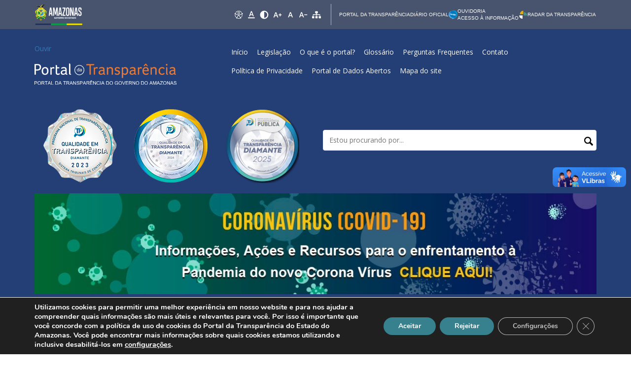

--- FILE ---
content_type: text/html; charset=UTF-8
request_url: https://www.transparencia.am.gov.br/legislacoes/decreto-n-42-341-de-29-de-maio-de-2020-concede-ad-referendum-do-conselho-de-desenvolvimento-do-estado-do-amazonas-incentivos-fiscais-a-sociedade-empresaria-amazonbor-polimeros-da-amazonia-ltda/
body_size: 16666
content:
<!DOCTYPE html>
<html lang="pt-BR">

<head>
    <meta charset="utf-8">
    <meta http-equiv="X-UA-Compatible" content="IE=edge">
    <meta name="viewport" content="width=device-width, initial-scale=1">
    <!-- The above 3 meta tags *must* come first in the head; any other head content must come *after* these tags -->
    <!-- As 3 meta tags acima *devem* vir em primeiro lugar dentro do `head`; qualquer outro conteúdo deve vir *após* essas tags -->
    <title>
         &raquo; DECRETO n. 42.341, de 29 de maio de 2020 &#8211; CONCEDE ad referendum do Conselho de Desenvolvimento do Estado do Amazonas, incentivos fiscais à sociedade empresária AMAZONBOR POLÍMEROS DA AMAZÔNIA LTDA.Portal da Transparência do Governo do Estado do Amazonas -     </title>
    <meta name='robots' content='max-image-preview:large' />
	<style>img:is([sizes="auto" i], [sizes^="auto," i]) { contain-intrinsic-size: 3000px 1500px }</style>
	<link rel='dns-prefetch' href='//cdn-sa.readspeaker.com' />
<link rel='dns-prefetch' href='//fonts.googleapis.com' />

        <meta property="og:title" content="DECRETO n. 42.341, de 29 de maio de 2020 &#8211; CONCEDE ad referendum do Conselho de Desenvolvimento do Estado do Amazonas, incentivos fiscais à sociedade empresária AMAZONBOR POLÍMEROS DA AMAZÔNIA LTDA."/>
        <meta property="og:description" content="Portal da Transparência do Governo do Estado do Amazonas"/>
        <meta property="og:type" content="article"/>
        <meta property="og:url" content="https://www.transparencia.am.gov.br/legislacoes/decreto-n-42-341-de-29-de-maio-de-2020-concede-ad-referendum-do-conselho-de-desenvolvimento-do-estado-do-amazonas-incentivos-fiscais-a-sociedade-empresaria-amazonbor-polimeros-da-amazonia-ltda/"/>
        <meta property="og:site_name" content="Portal da Transparência"/>
        <meta property="og:image" content="https://www.transparencia.am.gov.br/wp-content/themes/portal-transparencia/images/gov_logo.png"/>

		<script type="text/javascript">
/* <![CDATA[ */
window._wpemojiSettings = {"baseUrl":"https:\/\/s.w.org\/images\/core\/emoji\/15.1.0\/72x72\/","ext":".png","svgUrl":"https:\/\/s.w.org\/images\/core\/emoji\/15.1.0\/svg\/","svgExt":".svg","source":{"concatemoji":"https:\/\/www.transparencia.am.gov.br\/wp-includes\/js\/wp-emoji-release.min.js?ver=6.8.1"}};
/*! This file is auto-generated */
!function(i,n){var o,s,e;function c(e){try{var t={supportTests:e,timestamp:(new Date).valueOf()};sessionStorage.setItem(o,JSON.stringify(t))}catch(e){}}function p(e,t,n){e.clearRect(0,0,e.canvas.width,e.canvas.height),e.fillText(t,0,0);var t=new Uint32Array(e.getImageData(0,0,e.canvas.width,e.canvas.height).data),r=(e.clearRect(0,0,e.canvas.width,e.canvas.height),e.fillText(n,0,0),new Uint32Array(e.getImageData(0,0,e.canvas.width,e.canvas.height).data));return t.every(function(e,t){return e===r[t]})}function u(e,t,n){switch(t){case"flag":return n(e,"\ud83c\udff3\ufe0f\u200d\u26a7\ufe0f","\ud83c\udff3\ufe0f\u200b\u26a7\ufe0f")?!1:!n(e,"\ud83c\uddfa\ud83c\uddf3","\ud83c\uddfa\u200b\ud83c\uddf3")&&!n(e,"\ud83c\udff4\udb40\udc67\udb40\udc62\udb40\udc65\udb40\udc6e\udb40\udc67\udb40\udc7f","\ud83c\udff4\u200b\udb40\udc67\u200b\udb40\udc62\u200b\udb40\udc65\u200b\udb40\udc6e\u200b\udb40\udc67\u200b\udb40\udc7f");case"emoji":return!n(e,"\ud83d\udc26\u200d\ud83d\udd25","\ud83d\udc26\u200b\ud83d\udd25")}return!1}function f(e,t,n){var r="undefined"!=typeof WorkerGlobalScope&&self instanceof WorkerGlobalScope?new OffscreenCanvas(300,150):i.createElement("canvas"),a=r.getContext("2d",{willReadFrequently:!0}),o=(a.textBaseline="top",a.font="600 32px Arial",{});return e.forEach(function(e){o[e]=t(a,e,n)}),o}function t(e){var t=i.createElement("script");t.src=e,t.defer=!0,i.head.appendChild(t)}"undefined"!=typeof Promise&&(o="wpEmojiSettingsSupports",s=["flag","emoji"],n.supports={everything:!0,everythingExceptFlag:!0},e=new Promise(function(e){i.addEventListener("DOMContentLoaded",e,{once:!0})}),new Promise(function(t){var n=function(){try{var e=JSON.parse(sessionStorage.getItem(o));if("object"==typeof e&&"number"==typeof e.timestamp&&(new Date).valueOf()<e.timestamp+604800&&"object"==typeof e.supportTests)return e.supportTests}catch(e){}return null}();if(!n){if("undefined"!=typeof Worker&&"undefined"!=typeof OffscreenCanvas&&"undefined"!=typeof URL&&URL.createObjectURL&&"undefined"!=typeof Blob)try{var e="postMessage("+f.toString()+"("+[JSON.stringify(s),u.toString(),p.toString()].join(",")+"));",r=new Blob([e],{type:"text/javascript"}),a=new Worker(URL.createObjectURL(r),{name:"wpTestEmojiSupports"});return void(a.onmessage=function(e){c(n=e.data),a.terminate(),t(n)})}catch(e){}c(n=f(s,u,p))}t(n)}).then(function(e){for(var t in e)n.supports[t]=e[t],n.supports.everything=n.supports.everything&&n.supports[t],"flag"!==t&&(n.supports.everythingExceptFlag=n.supports.everythingExceptFlag&&n.supports[t]);n.supports.everythingExceptFlag=n.supports.everythingExceptFlag&&!n.supports.flag,n.DOMReady=!1,n.readyCallback=function(){n.DOMReady=!0}}).then(function(){return e}).then(function(){var e;n.supports.everything||(n.readyCallback(),(e=n.source||{}).concatemoji?t(e.concatemoji):e.wpemoji&&e.twemoji&&(t(e.twemoji),t(e.wpemoji)))}))}((window,document),window._wpemojiSettings);
/* ]]> */
</script>
<link rel='stylesheet' id='bootstrap.min-css' href='https://www.transparencia.am.gov.br/wp-content/themes/portal-transparencia/css/bootstrap.min.css?ver=3.3.6' type='text/css' media='all' />
<link rel='stylesheet' id='ReadSpeakerColorSkin-css' href='https://www.transparencia.am.gov.br/wp-content/themes/portal-transparencia/css/ReadSpeakerColorSkin.css?ver=6.8.1' type='text/css' media='all' />
<style id='wp-emoji-styles-inline-css' type='text/css'>

	img.wp-smiley, img.emoji {
		display: inline !important;
		border: none !important;
		box-shadow: none !important;
		height: 1em !important;
		width: 1em !important;
		margin: 0 0.07em !important;
		vertical-align: -0.1em !important;
		background: none !important;
		padding: 0 !important;
	}
</style>
<link rel='stylesheet' id='wp-block-library-css' href='https://www.transparencia.am.gov.br/wp-includes/css/dist/block-library/style.min.css?ver=6.8.1' type='text/css' media='all' />
<style id='classic-theme-styles-inline-css' type='text/css'>
/*! This file is auto-generated */
.wp-block-button__link{color:#fff;background-color:#32373c;border-radius:9999px;box-shadow:none;text-decoration:none;padding:calc(.667em + 2px) calc(1.333em + 2px);font-size:1.125em}.wp-block-file__button{background:#32373c;color:#fff;text-decoration:none}
</style>
<style id='global-styles-inline-css' type='text/css'>
:root{--wp--preset--aspect-ratio--square: 1;--wp--preset--aspect-ratio--4-3: 4/3;--wp--preset--aspect-ratio--3-4: 3/4;--wp--preset--aspect-ratio--3-2: 3/2;--wp--preset--aspect-ratio--2-3: 2/3;--wp--preset--aspect-ratio--16-9: 16/9;--wp--preset--aspect-ratio--9-16: 9/16;--wp--preset--color--black: #000000;--wp--preset--color--cyan-bluish-gray: #abb8c3;--wp--preset--color--white: #ffffff;--wp--preset--color--pale-pink: #f78da7;--wp--preset--color--vivid-red: #cf2e2e;--wp--preset--color--luminous-vivid-orange: #ff6900;--wp--preset--color--luminous-vivid-amber: #fcb900;--wp--preset--color--light-green-cyan: #7bdcb5;--wp--preset--color--vivid-green-cyan: #00d084;--wp--preset--color--pale-cyan-blue: #8ed1fc;--wp--preset--color--vivid-cyan-blue: #0693e3;--wp--preset--color--vivid-purple: #9b51e0;--wp--preset--gradient--vivid-cyan-blue-to-vivid-purple: linear-gradient(135deg,rgba(6,147,227,1) 0%,rgb(155,81,224) 100%);--wp--preset--gradient--light-green-cyan-to-vivid-green-cyan: linear-gradient(135deg,rgb(122,220,180) 0%,rgb(0,208,130) 100%);--wp--preset--gradient--luminous-vivid-amber-to-luminous-vivid-orange: linear-gradient(135deg,rgba(252,185,0,1) 0%,rgba(255,105,0,1) 100%);--wp--preset--gradient--luminous-vivid-orange-to-vivid-red: linear-gradient(135deg,rgba(255,105,0,1) 0%,rgb(207,46,46) 100%);--wp--preset--gradient--very-light-gray-to-cyan-bluish-gray: linear-gradient(135deg,rgb(238,238,238) 0%,rgb(169,184,195) 100%);--wp--preset--gradient--cool-to-warm-spectrum: linear-gradient(135deg,rgb(74,234,220) 0%,rgb(151,120,209) 20%,rgb(207,42,186) 40%,rgb(238,44,130) 60%,rgb(251,105,98) 80%,rgb(254,248,76) 100%);--wp--preset--gradient--blush-light-purple: linear-gradient(135deg,rgb(255,206,236) 0%,rgb(152,150,240) 100%);--wp--preset--gradient--blush-bordeaux: linear-gradient(135deg,rgb(254,205,165) 0%,rgb(254,45,45) 50%,rgb(107,0,62) 100%);--wp--preset--gradient--luminous-dusk: linear-gradient(135deg,rgb(255,203,112) 0%,rgb(199,81,192) 50%,rgb(65,88,208) 100%);--wp--preset--gradient--pale-ocean: linear-gradient(135deg,rgb(255,245,203) 0%,rgb(182,227,212) 50%,rgb(51,167,181) 100%);--wp--preset--gradient--electric-grass: linear-gradient(135deg,rgb(202,248,128) 0%,rgb(113,206,126) 100%);--wp--preset--gradient--midnight: linear-gradient(135deg,rgb(2,3,129) 0%,rgb(40,116,252) 100%);--wp--preset--font-size--small: 13px;--wp--preset--font-size--medium: 20px;--wp--preset--font-size--large: 36px;--wp--preset--font-size--x-large: 42px;--wp--preset--spacing--20: 0,44rem;--wp--preset--spacing--30: 0,67rem;--wp--preset--spacing--40: 1rem;--wp--preset--spacing--50: 1,5rem;--wp--preset--spacing--60: 2,25rem;--wp--preset--spacing--70: 3,38rem;--wp--preset--spacing--80: 5,06rem;--wp--preset--shadow--natural: 6px 6px 9px rgba(0, 0, 0, 0.2);--wp--preset--shadow--deep: 12px 12px 50px rgba(0, 0, 0, 0.4);--wp--preset--shadow--sharp: 6px 6px 0px rgba(0, 0, 0, 0.2);--wp--preset--shadow--outlined: 6px 6px 0px -3px rgba(255, 255, 255, 1), 6px 6px rgba(0, 0, 0, 1);--wp--preset--shadow--crisp: 6px 6px 0px rgba(0, 0, 0, 1);}:where(.is-layout-flex){gap: 0.5em;}:where(.is-layout-grid){gap: 0.5em;}body .is-layout-flex{display: flex;}.is-layout-flex{flex-wrap: wrap;align-items: center;}.is-layout-flex > :is(*, div){margin: 0;}body .is-layout-grid{display: grid;}.is-layout-grid > :is(*, div){margin: 0;}:where(.wp-block-columns.is-layout-flex){gap: 2em;}:where(.wp-block-columns.is-layout-grid){gap: 2em;}:where(.wp-block-post-template.is-layout-flex){gap: 1.25em;}:where(.wp-block-post-template.is-layout-grid){gap: 1.25em;}.has-black-color{color: var(--wp--preset--color--black) !important;}.has-cyan-bluish-gray-color{color: var(--wp--preset--color--cyan-bluish-gray) !important;}.has-white-color{color: var(--wp--preset--color--white) !important;}.has-pale-pink-color{color: var(--wp--preset--color--pale-pink) !important;}.has-vivid-red-color{color: var(--wp--preset--color--vivid-red) !important;}.has-luminous-vivid-orange-color{color: var(--wp--preset--color--luminous-vivid-orange) !important;}.has-luminous-vivid-amber-color{color: var(--wp--preset--color--luminous-vivid-amber) !important;}.has-light-green-cyan-color{color: var(--wp--preset--color--light-green-cyan) !important;}.has-vivid-green-cyan-color{color: var(--wp--preset--color--vivid-green-cyan) !important;}.has-pale-cyan-blue-color{color: var(--wp--preset--color--pale-cyan-blue) !important;}.has-vivid-cyan-blue-color{color: var(--wp--preset--color--vivid-cyan-blue) !important;}.has-vivid-purple-color{color: var(--wp--preset--color--vivid-purple) !important;}.has-black-background-color{background-color: var(--wp--preset--color--black) !important;}.has-cyan-bluish-gray-background-color{background-color: var(--wp--preset--color--cyan-bluish-gray) !important;}.has-white-background-color{background-color: var(--wp--preset--color--white) !important;}.has-pale-pink-background-color{background-color: var(--wp--preset--color--pale-pink) !important;}.has-vivid-red-background-color{background-color: var(--wp--preset--color--vivid-red) !important;}.has-luminous-vivid-orange-background-color{background-color: var(--wp--preset--color--luminous-vivid-orange) !important;}.has-luminous-vivid-amber-background-color{background-color: var(--wp--preset--color--luminous-vivid-amber) !important;}.has-light-green-cyan-background-color{background-color: var(--wp--preset--color--light-green-cyan) !important;}.has-vivid-green-cyan-background-color{background-color: var(--wp--preset--color--vivid-green-cyan) !important;}.has-pale-cyan-blue-background-color{background-color: var(--wp--preset--color--pale-cyan-blue) !important;}.has-vivid-cyan-blue-background-color{background-color: var(--wp--preset--color--vivid-cyan-blue) !important;}.has-vivid-purple-background-color{background-color: var(--wp--preset--color--vivid-purple) !important;}.has-black-border-color{border-color: var(--wp--preset--color--black) !important;}.has-cyan-bluish-gray-border-color{border-color: var(--wp--preset--color--cyan-bluish-gray) !important;}.has-white-border-color{border-color: var(--wp--preset--color--white) !important;}.has-pale-pink-border-color{border-color: var(--wp--preset--color--pale-pink) !important;}.has-vivid-red-border-color{border-color: var(--wp--preset--color--vivid-red) !important;}.has-luminous-vivid-orange-border-color{border-color: var(--wp--preset--color--luminous-vivid-orange) !important;}.has-luminous-vivid-amber-border-color{border-color: var(--wp--preset--color--luminous-vivid-amber) !important;}.has-light-green-cyan-border-color{border-color: var(--wp--preset--color--light-green-cyan) !important;}.has-vivid-green-cyan-border-color{border-color: var(--wp--preset--color--vivid-green-cyan) !important;}.has-pale-cyan-blue-border-color{border-color: var(--wp--preset--color--pale-cyan-blue) !important;}.has-vivid-cyan-blue-border-color{border-color: var(--wp--preset--color--vivid-cyan-blue) !important;}.has-vivid-purple-border-color{border-color: var(--wp--preset--color--vivid-purple) !important;}.has-vivid-cyan-blue-to-vivid-purple-gradient-background{background: var(--wp--preset--gradient--vivid-cyan-blue-to-vivid-purple) !important;}.has-light-green-cyan-to-vivid-green-cyan-gradient-background{background: var(--wp--preset--gradient--light-green-cyan-to-vivid-green-cyan) !important;}.has-luminous-vivid-amber-to-luminous-vivid-orange-gradient-background{background: var(--wp--preset--gradient--luminous-vivid-amber-to-luminous-vivid-orange) !important;}.has-luminous-vivid-orange-to-vivid-red-gradient-background{background: var(--wp--preset--gradient--luminous-vivid-orange-to-vivid-red) !important;}.has-very-light-gray-to-cyan-bluish-gray-gradient-background{background: var(--wp--preset--gradient--very-light-gray-to-cyan-bluish-gray) !important;}.has-cool-to-warm-spectrum-gradient-background{background: var(--wp--preset--gradient--cool-to-warm-spectrum) !important;}.has-blush-light-purple-gradient-background{background: var(--wp--preset--gradient--blush-light-purple) !important;}.has-blush-bordeaux-gradient-background{background: var(--wp--preset--gradient--blush-bordeaux) !important;}.has-luminous-dusk-gradient-background{background: var(--wp--preset--gradient--luminous-dusk) !important;}.has-pale-ocean-gradient-background{background: var(--wp--preset--gradient--pale-ocean) !important;}.has-electric-grass-gradient-background{background: var(--wp--preset--gradient--electric-grass) !important;}.has-midnight-gradient-background{background: var(--wp--preset--gradient--midnight) !important;}.has-small-font-size{font-size: var(--wp--preset--font-size--small) !important;}.has-medium-font-size{font-size: var(--wp--preset--font-size--medium) !important;}.has-large-font-size{font-size: var(--wp--preset--font-size--large) !important;}.has-x-large-font-size{font-size: var(--wp--preset--font-size--x-large) !important;}
:where(.wp-block-post-template.is-layout-flex){gap: 1.25em;}:where(.wp-block-post-template.is-layout-grid){gap: 1.25em;}
:where(.wp-block-columns.is-layout-flex){gap: 2em;}:where(.wp-block-columns.is-layout-grid){gap: 2em;}
:root :where(.wp-block-pullquote){font-size: 1.5em;line-height: 1.6;}
</style>
<link rel='stylesheet' id='contact-form-7-css' href='https://www.transparencia.am.gov.br/wp-content/plugins/contact-form-7/includes/css/styles.css?ver=6.0.6' type='text/css' media='all' />
<link rel='stylesheet' id='collapscore-css-css' href='https://www.transparencia.am.gov.br/wp-content/plugins/jquery-collapse-o-matic/css/core_style.css?ver=1.0' type='text/css' media='all' />
<link rel='stylesheet' id='collapseomatic-css-css' href='https://www.transparencia.am.gov.br/wp-content/plugins/jquery-collapse-o-matic/css/light_style.css?ver=1.6' type='text/css' media='all' />
<link rel='stylesheet' id='menu-image-css' href='https://www.transparencia.am.gov.br/wp-content/plugins/menu-image/includes/css/menu-image.css?ver=3.12' type='text/css' media='all' />
<link rel='stylesheet' id='dashicons-css' href='https://www.transparencia.am.gov.br/wp-includes/css/dashicons.min.css?ver=6.8.1' type='text/css' media='all' />
<link rel='stylesheet' id='ce_responsive-css' href='https://www.transparencia.am.gov.br/wp-content/plugins/simple-embed-code/css/video-container.min.css?ver=2.5.1' type='text/css' media='all' />
<style id='akismet-widget-style-inline-css' type='text/css'>

			.a-stats {
				--akismet-color-mid-green: #357b49;
				--akismet-color-white: #fff;
				--akismet-color-light-grey: #f6f7f7;

				max-width: 350px;
				width: auto;
			}

			.a-stats * {
				all: unset;
				box-sizing: border-box;
			}

			.a-stats strong {
				font-weight: 600;
			}

			.a-stats a.a-stats__link,
			.a-stats a.a-stats__link:visited,
			.a-stats a.a-stats__link:active {
				background: var(--akismet-color-mid-green);
				border: none;
				box-shadow: none;
				border-radius: 8px;
				color: var(--akismet-color-white);
				cursor: pointer;
				display: block;
				font-family: -apple-system, BlinkMacSystemFont, 'Segoe UI', 'Roboto', 'Oxygen-Sans', 'Ubuntu', 'Cantarell', 'Helvetica Neue', sans-serif;
				font-weight: 500;
				padding: 12px;
				text-align: center;
				text-decoration: none;
				transition: all 0.2s ease;
			}

			/* Extra specificity to deal with TwentyTwentyOne focus style */
			.widget .a-stats a.a-stats__link:focus {
				background: var(--akismet-color-mid-green);
				color: var(--akismet-color-white);
				text-decoration: none;
			}

			.a-stats a.a-stats__link:hover {
				filter: brightness(110%);
				box-shadow: 0 4px 12px rgba(0, 0, 0, 0.06), 0 0 2px rgba(0, 0, 0, 0.16);
			}

			.a-stats .count {
				color: var(--akismet-color-white);
				display: block;
				font-size: 1.5em;
				line-height: 1.4;
				padding: 0 13px;
				white-space: nowrap;
			}
		
</style>
<link rel='stylesheet' id='tablepress-default-css' href='https://www.transparencia.am.gov.br/wp-content/plugins/tablepress/css/build/default.css?ver=3.1.3' type='text/css' media='all' />
<link rel='stylesheet' id='sitemap-css-css' href='https://www.transparencia.am.gov.br/wp-content/themes/portal-transparencia/css/sitemap.css?ver=1.0' type='text/css' media='all' />
<link rel='stylesheet' id='google-fonts-css' href='https://fonts.googleapis.com/css2?family=Open+Sans:wght@400;600&#038;display=swap' type='text/css' media='all' />
<link rel='stylesheet' id='wpsgui-swagger-ui-css-css' href='https://www.transparencia.am.gov.br/wp-content/plugins/embed-swagger-ui/core/includes/assets/css/swagger-ui.css?ver=1.0.0' type='text/css' media='all' />
<link rel='stylesheet' id='moove_gdpr_frontend-css' href='https://www.transparencia.am.gov.br/wp-content/plugins/gdpr-cookie-compliance/dist/styles/gdpr-main.css?ver=4.16.1' type='text/css' media='all' />
<style id='moove_gdpr_frontend-inline-css' type='text/css'>
#moove_gdpr_cookie_modal,#moove_gdpr_cookie_info_bar,.gdpr_cookie_settings_shortcode_content{font-family:Nunito,sans-serif}#moove_gdpr_save_popup_settings_button{background-color:#373737;color:#fff}#moove_gdpr_save_popup_settings_button:hover{background-color:#000}#moove_gdpr_cookie_info_bar .moove-gdpr-info-bar-container .moove-gdpr-info-bar-content a.mgbutton,#moove_gdpr_cookie_info_bar .moove-gdpr-info-bar-container .moove-gdpr-info-bar-content button.mgbutton{background-color:#37808d}#moove_gdpr_cookie_modal .moove-gdpr-modal-content .moove-gdpr-modal-footer-content .moove-gdpr-button-holder a.mgbutton,#moove_gdpr_cookie_modal .moove-gdpr-modal-content .moove-gdpr-modal-footer-content .moove-gdpr-button-holder button.mgbutton,.gdpr_cookie_settings_shortcode_content .gdpr-shr-button.button-green{background-color:#37808d;border-color:#37808d}#moove_gdpr_cookie_modal .moove-gdpr-modal-content .moove-gdpr-modal-footer-content .moove-gdpr-button-holder a.mgbutton:hover,#moove_gdpr_cookie_modal .moove-gdpr-modal-content .moove-gdpr-modal-footer-content .moove-gdpr-button-holder button.mgbutton:hover,.gdpr_cookie_settings_shortcode_content .gdpr-shr-button.button-green:hover{background-color:#fff;color:#37808d}#moove_gdpr_cookie_modal .moove-gdpr-modal-content .moove-gdpr-modal-close i,#moove_gdpr_cookie_modal .moove-gdpr-modal-content .moove-gdpr-modal-close span.gdpr-icon{background-color:#37808d;border:1px solid #37808d}#moove_gdpr_cookie_info_bar span.change-settings-button.focus-g,#moove_gdpr_cookie_info_bar span.change-settings-button:focus,#moove_gdpr_cookie_info_bar button.change-settings-button.focus-g,#moove_gdpr_cookie_info_bar button.change-settings-button:focus{-webkit-box-shadow:0 0 1px 3px #37808d;-moz-box-shadow:0 0 1px 3px #37808d;box-shadow:0 0 1px 3px #37808d}#moove_gdpr_cookie_modal .moove-gdpr-modal-content .moove-gdpr-modal-close i:hover,#moove_gdpr_cookie_modal .moove-gdpr-modal-content .moove-gdpr-modal-close span.gdpr-icon:hover,#moove_gdpr_cookie_info_bar span[data-href]>u.change-settings-button{color:#37808d}#moove_gdpr_cookie_modal .moove-gdpr-modal-content .moove-gdpr-modal-left-content #moove-gdpr-menu li.menu-item-selected a span.gdpr-icon,#moove_gdpr_cookie_modal .moove-gdpr-modal-content .moove-gdpr-modal-left-content #moove-gdpr-menu li.menu-item-selected button span.gdpr-icon{color:inherit}#moove_gdpr_cookie_modal .moove-gdpr-modal-content .moove-gdpr-modal-left-content #moove-gdpr-menu li a span.gdpr-icon,#moove_gdpr_cookie_modal .moove-gdpr-modal-content .moove-gdpr-modal-left-content #moove-gdpr-menu li button span.gdpr-icon{color:inherit}#moove_gdpr_cookie_modal .gdpr-acc-link{line-height:0;font-size:0;color:transparent;position:absolute}#moove_gdpr_cookie_modal .moove-gdpr-modal-content .moove-gdpr-modal-close:hover i,#moove_gdpr_cookie_modal .moove-gdpr-modal-content .moove-gdpr-modal-left-content #moove-gdpr-menu li a,#moove_gdpr_cookie_modal .moove-gdpr-modal-content .moove-gdpr-modal-left-content #moove-gdpr-menu li button,#moove_gdpr_cookie_modal .moove-gdpr-modal-content .moove-gdpr-modal-left-content #moove-gdpr-menu li button i,#moove_gdpr_cookie_modal .moove-gdpr-modal-content .moove-gdpr-modal-left-content #moove-gdpr-menu li a i,#moove_gdpr_cookie_modal .moove-gdpr-modal-content .moove-gdpr-tab-main .moove-gdpr-tab-main-content a:hover,#moove_gdpr_cookie_info_bar.moove-gdpr-dark-scheme .moove-gdpr-info-bar-container .moove-gdpr-info-bar-content a.mgbutton:hover,#moove_gdpr_cookie_info_bar.moove-gdpr-dark-scheme .moove-gdpr-info-bar-container .moove-gdpr-info-bar-content button.mgbutton:hover,#moove_gdpr_cookie_info_bar.moove-gdpr-dark-scheme .moove-gdpr-info-bar-container .moove-gdpr-info-bar-content a:hover,#moove_gdpr_cookie_info_bar.moove-gdpr-dark-scheme .moove-gdpr-info-bar-container .moove-gdpr-info-bar-content button:hover,#moove_gdpr_cookie_info_bar.moove-gdpr-dark-scheme .moove-gdpr-info-bar-container .moove-gdpr-info-bar-content span.change-settings-button:hover,#moove_gdpr_cookie_info_bar.moove-gdpr-dark-scheme .moove-gdpr-info-bar-container .moove-gdpr-info-bar-content button.change-settings-button:hover,#moove_gdpr_cookie_info_bar.moove-gdpr-dark-scheme .moove-gdpr-info-bar-container .moove-gdpr-info-bar-content u.change-settings-button:hover,#moove_gdpr_cookie_info_bar span[data-href]>u.change-settings-button,#moove_gdpr_cookie_info_bar.moove-gdpr-dark-scheme .moove-gdpr-info-bar-container .moove-gdpr-info-bar-content a.mgbutton.focus-g,#moove_gdpr_cookie_info_bar.moove-gdpr-dark-scheme .moove-gdpr-info-bar-container .moove-gdpr-info-bar-content button.mgbutton.focus-g,#moove_gdpr_cookie_info_bar.moove-gdpr-dark-scheme .moove-gdpr-info-bar-container .moove-gdpr-info-bar-content a.focus-g,#moove_gdpr_cookie_info_bar.moove-gdpr-dark-scheme .moove-gdpr-info-bar-container .moove-gdpr-info-bar-content button.focus-g,#moove_gdpr_cookie_info_bar.moove-gdpr-dark-scheme .moove-gdpr-info-bar-container .moove-gdpr-info-bar-content a.mgbutton:focus,#moove_gdpr_cookie_info_bar.moove-gdpr-dark-scheme .moove-gdpr-info-bar-container .moove-gdpr-info-bar-content button.mgbutton:focus,#moove_gdpr_cookie_info_bar.moove-gdpr-dark-scheme .moove-gdpr-info-bar-container .moove-gdpr-info-bar-content a:focus,#moove_gdpr_cookie_info_bar.moove-gdpr-dark-scheme .moove-gdpr-info-bar-container .moove-gdpr-info-bar-content button:focus,#moove_gdpr_cookie_info_bar.moove-gdpr-dark-scheme .moove-gdpr-info-bar-container .moove-gdpr-info-bar-content span.change-settings-button.focus-g,span.change-settings-button:focus,button.change-settings-button.focus-g,button.change-settings-button:focus,#moove_gdpr_cookie_info_bar.moove-gdpr-dark-scheme .moove-gdpr-info-bar-container .moove-gdpr-info-bar-content u.change-settings-button.focus-g,#moove_gdpr_cookie_info_bar.moove-gdpr-dark-scheme .moove-gdpr-info-bar-container .moove-gdpr-info-bar-content u.change-settings-button:focus{color:#37808d}#moove_gdpr_cookie_modal .moove-gdpr-branding.focus-g span,#moove_gdpr_cookie_modal .moove-gdpr-modal-content .moove-gdpr-tab-main a.focus-g{color:#37808d}#moove_gdpr_cookie_modal.gdpr_lightbox-hide{display:none}
</style>
<script type="text/javascript" src="https://www.transparencia.am.gov.br/wp-content/themes/portal-transparencia/js/jquery.min.js?ver=6.8.1" id="jquery.min-js"></script>
<script type="text/javascript" src="https://www.transparencia.am.gov.br/wp-content/themes/portal-transparencia/js/jquery.jfontsize-1.0.js?ver=6.8.1" id="jquery.jfontsize-js"></script>
<script type="text/javascript" src="https://www.transparencia.am.gov.br/wp-content/themes/portal-transparencia/js/bootstrap.min.js?ver=6.8.1" id="bootstrap.min-js"></script>
<script type="text/javascript" src="https://www.transparencia.am.gov.br/wp-content/themes/portal-transparencia/js/bootbox.min.js?ver=6.8.1" id="bootbox.min-js"></script>
<script type="text/javascript" src="https://www.transparencia.am.gov.br/wp-content/themes/portal-transparencia/js/accounting.js?ver=6.8.1" id="accounting-js"></script>
<script type="text/javascript" src="https://www.transparencia.am.gov.br/wp-content/themes/portal-transparencia/js/vue.js?ver=6.8.1" id="vuejs-js"></script>
<script type="text/javascript" src="https://www.transparencia.am.gov.br/wp-content/themes/portal-transparencia/js/vue-resource.js?ver=6.8.1" id="vue-resource-js"></script>
<script type="text/javascript" src="https://www.transparencia.am.gov.br/wp-content/themes/portal-transparencia/js/darkmode.js?ver=6.8.1" id="darkmode-js"></script>
<script type="text/javascript" src="https://www.transparencia.am.gov.br/wp-includes/js/jquery/jquery.min.js?ver=3.7.1" id="jquery-core-js"></script>
<script type="text/javascript" src="https://www.transparencia.am.gov.br/wp-includes/js/jquery/jquery-migrate.min.js?ver=3.4.1" id="jquery-migrate-js"></script>
<script type="text/javascript" src="https://cdn-sa.readspeaker.com/script/19/webReader/webReader.js?pids=wr&amp;ver=6.8.1" id="readspeaker-js"></script>
<link rel="https://api.w.org/" href="https://www.transparencia.am.gov.br/wp-json/" /><link rel="EditURI" type="application/rsd+xml" title="RSD" href="https://www.transparencia.am.gov.br/xmlrpc.php?rsd" />
<link rel="canonical" href="https://www.transparencia.am.gov.br/legislacoes/decreto-n-42-341-de-29-de-maio-de-2020-concede-ad-referendum-do-conselho-de-desenvolvimento-do-estado-do-amazonas-incentivos-fiscais-a-sociedade-empresaria-amazonbor-polimeros-da-amazonia-ltda/" />
<link rel='shortlink' href='https://www.transparencia.am.gov.br/?p=4401' />
<link rel="alternate" title="oEmbed (JSON)" type="application/json+oembed" href="https://www.transparencia.am.gov.br/wp-json/oembed/1.0/embed?url=https%3A%2F%2Fwww.transparencia.am.gov.br%2Flegislacoes%2Fdecreto-n-42-341-de-29-de-maio-de-2020-concede-ad-referendum-do-conselho-de-desenvolvimento-do-estado-do-amazonas-incentivos-fiscais-a-sociedade-empresaria-amazonbor-polimeros-da-amazonia-ltda%2F" />
<link rel="alternate" title="oEmbed (XML)" type="text/xml+oembed" href="https://www.transparencia.am.gov.br/wp-json/oembed/1.0/embed?url=https%3A%2F%2Fwww.transparencia.am.gov.br%2Flegislacoes%2Fdecreto-n-42-341-de-29-de-maio-de-2020-concede-ad-referendum-do-conselho-de-desenvolvimento-do-estado-do-amazonas-incentivos-fiscais-a-sociedade-empresaria-amazonbor-polimeros-da-amazonia-ltda%2F&#038;format=xml" />
<style type="text/css">.recentcomments a{display:inline !important;padding:0 !important;margin:0 !important;}</style>		<style type="text/css" id="wp-custom-css">
			.h_iframe iframe {
    width:100%;
    height:100%;
}
.h_iframe {
    height: 100%;
    width:100%;
}
#formulario_pesquisa {
	display: block;
}		</style>
		    <link href="https://www.transparencia.am.gov.br/wp-content/themes/portal-transparencia/css/bootstrap.min.css" rel="stylesheet">
    <link rel="icon" type="image/png" sizes="16x16" href="https://www.transparencia.am.gov.br/wp-content/themes/portal-transparencia/favicon.ico">

    <!-- HTML5 shim e Respond.js para suporte no IE8 de elementos HTML5 e media queries -->
    <!-- ALERTA: Respond.js não funciona se você visualizar uma página file:// -->
    <!--[if lt IE 9]>
    <script src="https://oss.maxcdn.com/html5shiv/3.7.2/html5shiv.min.js"></script>
    <script src="https://oss.maxcdn.com/respond/1.4.2/respond.min.js"></script>
    <![endif]-->
    <link href='https://fonts.googleapis.com/css?family=Open+Sans:400,300,700' rel='stylesheet' type='text/css'>
    <link rel="stylesheet" type="text/css" href="https://www.transparencia.am.gov.br/wp-content/themes/portal-transparencia/style.css"/>

    <script>
        (function(i, s, o, g, r, a, m) {
            i['GoogleAnalyticsObject'] = r
            i[r] = i[r] || function() {
                (i[r].q = i[r].q || []).push(arguments)
            }, i[r].l = 1 * new Date()
            a = s.createElement(o),
                m = s.getElementsByTagName(o)[0]
            a.async = 1
            a.src = g
            m.parentNode.insertBefore(a, m)
        })(window, document, 'script', 'https://www.google-analytics.com/analytics.js', 'ga')

        ga('create', 'UA-48423001-10', 'auto')
        ga('send', 'pageview')
    </script>


    <style>
      /*
      @media (max-width: 768px) {
        #accessibility {
          display: none;
        }
      }
      */
      .search-container {
        margin-top: 32px;
      }

      .maxw-desktop {
        max-width: 150px !important;
        margin: 0 !important;
        margin: 2px 8px !important;
        padding: 2px 8px !important;
      }

      @media (max-width: 577px) {
        .w-sm-35 {
          width: 35% !important;
        }

        .w-sm-50 {
          width: 50% !important;
        }

        .search-container {
          margin-top: 8px !important;
          margin-left: 0px !important;
          margin-right: 0px !important;
        }

        .d-flex.flex-nowrap {
          justify-content: center !important;
          flex-wrap: wrap;
        }
      }

      @media (min-width: 577px) {
        .imagem-selo {
          width: auto !important;
        }
      }

      @media (max-width: 992px) {
        .w-md-50 {
          width: 50% !important;
        }

        .search-container {
          margin-top: 8px !important;
          margin-left: 0px !important;
          margin-right: 0px !important;
        }

        .d-flex.flex-nowrap {
          justify-content: center !important;
          flex-wrap: wrap;
        }

        .maxw-mobile {
          max-width: 70px !important;
          margin: 2px 8px !important;
          padding: 2px 8px !important;
        }

        .search-container {
          margin-top: 8px !important;
          margin-left: 0px !important;
          margin-right: 0px !important;

        }
      }

      .input-header form {
        width: 100vp;
        margin-left: 0px !important;
        margin-right: 0px !important;
      }

      .row {
        flex-direction: row;
      }

      .row.flex-nowrap {
        width: 100%;
        min-width: 0;
      }

      .imagem-selo {
        width: 10rem;
        max-width: 100%;
        height: auto;
        margin-right: 1.5rem;
      }

      .input-header {
        margin: 10px;
        background: #fff;
        width: 100%;
        display: flex;
        border: 1px solid #eee;
        border-radius: 4px;
        margin-left: 0px !important;
        margin-right: 0px !important;
      }

      .input-header input {
        height: 16px;
      }

      .input-header .search {
        height: 16px;
      }
    </style>
</head>

<body class="wp-singular documentos-template-default single single-documentos postid-4401 wp-theme-portal-transparencia">
<div>
    <nav id="accessibility" aria-label="Acesso rápido" style="max-height: 350px;">

        <a href="#content" accesskey="1">
            <span class="sr-only">Ir para</span>
            Conteúdo
            <span class="access-key">1</span>
        </a>
        <a href="#navigation" accesskey="2">
            <span class="sr-only">Ir para</span>
            Navegação
            <span class="access-key">2</span>
        </a>
        <a href="#search-box" accesskey="3">
            <span class="sr-only">Ir para</span>
            Busca
            <span class="access-key">3</span>
        </a>
        <a href="#footer" accesskey="4">
            <span class="sr-only">Ir para</span>
            Rodapé
            <span class="access-key">4</span>
        </a>
    </nav>

    <div class="header-top">
        <div class="container position-relative header-gov">
            <div class="d-flex align-items-center justify-content-between justify-content-md-end row-gap-3 flex-wrap">

                <div class="col-auto">
                    <div class="text-center text-lg-left">
                        <a href="https://www.amazonas.am.gov.br" target="_blank" class="govBrand"
                           title="Governo do Amazonas">
                            <img
                                src="https://apstatic.prodam.am.gov.br/images/logo_governo/logo-gov-horizontal-contraste.png"
                                class="img-fluid" alt="Brasão Governo do Amazonas">
                        </a>
                    </div>
                </div>

                <div id="header-acessibilidade" class="col-auto d-flex">
                    <a href="https://www.transparencia.am.gov.br/acessibilidade" class="header-link btn-link"
                       title="Informações sobre atalhos e acessibilidade">
                        <img src="https://www.transparencia.am.gov.br/wp-content/themes/portal-transparencia/images/acessibility.svg"
                             alt="Imagem com link para a página sobre acessibilidade"/>
                    </a>
                    <a href="#" class="icb-highlight-links btn-link"
                       title="Destacar links">
                        <img src="https://www.transparencia.am.gov.br/wp-content/themes/portal-transparencia/images/highlight_links.svg"
                             alt="Destacar links"/>
                    </a>
                    <a href="#" class="contrast header-link btn-link"
                       title="Ativar ou desativar contraste de cores">
                        <img src="https://www.transparencia.am.gov.br/wp-content/themes/portal-transparencia/images/contrast.svg"
                             alt="Imagem com função para ativar ou desativar contraste"/>
                    </a>
                    <a href="#" class="icb-increase-font-size btn-link"
                       title="Aumentar texto">
                        <img src="https://www.transparencia.am.gov.br/wp-content/themes/portal-transparencia/images/text_increase.svg"
                             alt="Aumentar texto"/>
                    </a>
                    <a href="#" class="icb-normalize-font-size btn-link"
                       title="Restaurar tamanho do texto">
                        <img src="https://www.transparencia.am.gov.br/wp-content/themes/portal-transparencia/images/text_normalize.svg"
                             alt="Restaurar tamanho do texto"/>
                    </a>
                    <a href="#" class="icb-decrease-font-size btn-link"
                       title="Diminuir texto">
                        <img src="https://www.transparencia.am.gov.br/wp-content/themes/portal-transparencia/images/text_decrease.svg"
                             alt="Diminuir texto"/>
                    </a>
                    <a href="https://www.transparencia.am.gov.br/mapa-do-site" class="header-link btn-link"
                       title="Lista de páginas do site">
                        <img src="https://www.transparencia.am.gov.br/wp-content/themes/portal-transparencia/images/map.svg"
                             alt="Imagem com link para página do mapa do site"/>
                    </a>
                </div>

                
                    <div id="header-links" class="col-auto d-flex text-uppercase">

                        
                            <a href="https://www.transparencia.am.gov.br/" class="header-link" title="Portal da Transparência"
                               target="_blank">

                                                                Portal da Transparência                            </a>

                            
                            <a href="https://diario.imprensaoficial.am.gov.br/" class="header-link" title="Diário Oficial"
                               target="_blank">

                                                                Diário Oficial                            </a>

                            
                            <a href="https://falabr.cgu.gov.br/web/AM/" class="header-link" title="Ouvidoria<br/>Acesso à Informação"
                               target="_blank">

                                
                                    <img src="https://apstatic.prodam.am.gov.br/config/icons/fala-br.svg" alt=""/>

                                                                    Ouvidoria<br/>Acesso à Informação                            </a>

                            
                            <a href="https://radardatransparencia.atricon.org.br/" class="header-link" title="Radar da Transparência"
                               target="_blank">

                                
                                    <img src="https://apstatic.prodam.am.gov.br/config/icons/radar.svg" alt=""/>

                                                                    Radar da Transparência                            </a>

                            
                    </div>
                    
            </div>
        </div>
    </div>
</div>

<div id="content-all">
    <div class="header-main">
        <div class="container">
            <div class="row">
                <div class="col-md-4 col-xs-9">
                    <div class="marca">
                        <div id="readspeaker_button2" class="rs_skip rsbtn rs_preserve" style="margin-bottom: 2rem">
    <a rel="nofollow" class="rsbtn_play" accesskey="L" title="Ouvir com ReadSpeaker"
       href="https://app-sa.readspeaker.com/cgi-bin/rsent?customerid=19&amp;lang=pt_br&amp;readid=content-all&amp;url=https%3A%2F%2Fwww.transparencia.am.gov.br%2Flegislacoes%2Fdecreto-n-42-341-de-29-de-maio-de-2020-concede-ad-referendum-do-conselho-de-desenvolvimento-do-estado-do-amazonas-incentivos-fiscais-a-sociedade-empresaria-amazonbor-polimeros-da-amazonia-ltda%2F">
      <span class="rsbtn_left rsimg rspart">
        <span class="rsbtn_text">
          <span>Ouvir</span>
        </span>
      </span>
      <span class="rsbtn_right rsimg rsplay rspart"></span>
    </a>
  </div>                        <a href="https://www.transparencia.am.gov.br">
                            <!-- RSPEAK_START -->
                            <img src="https://www.transparencia.am.gov.br/wp-content/themes/portal-transparencia/images/marca-portal-transparencia.svg"
                                 alt="Portal da Transparência logo"/>
                            <!-- RSPEAK_STOP -->
                        </a>
                    </div>
                </div>

                <nav class="navbar navbar-inverse" role="navigation">

                    <div class="container">

                        <!-- Brand and toggle get grouped for better mobile display -->
                        <div class="navbar-header">
                            <button type="button" class="navbar-toggle" data-toggle="collapse"
                                    data-target="#bs-example-navbar-collapse-1">
                                <span class="sr-only">Toggle navigation</span>
                                <span class="icon-bar"></span>
                                <span class="icon-bar"></span>
                                <span class="icon-bar"></span>
                            </button>

                        </div>
                        <!-- Collect the nav links, forms, and other content for toggling -->
                        <div class="collapse navbar-collapse" id="bs-example-navbar-collapse-1">
                            <div class="row">

                                <div class="col-md-8">

                                    <!-- RSPEAK_START -->
                                    <span class="hidden">Menu:</span>
                                    <ul id="menu-menu-principal" class="nav navbar-nav"><li id="menu-item-4" class="menu-item menu-item-type-custom menu-item-object-custom menu-item-home menu-item-4"><a href="https://www.transparencia.am.gov.br/">Início</a></li>
<li id="menu-item-21" class="menu-item menu-item-type-post_type menu-item-object-page menu-item-21"><a href="https://www.transparencia.am.gov.br/legislacao/">Legislação</a></li>
<li id="menu-item-63" class="menu-item menu-item-type-post_type menu-item-object-page menu-item-63"><a href="https://www.transparencia.am.gov.br/o-que-e-o-portal/">O que é o portal?</a></li>
<li id="menu-item-62" class="menu-item menu-item-type-post_type menu-item-object-page menu-item-62"><a href="https://www.transparencia.am.gov.br/glossario/">Glossário</a></li>
<li id="menu-item-61" class="menu-item menu-item-type-post_type menu-item-object-page menu-item-61"><a href="https://www.transparencia.am.gov.br/perguntas-frequentes/">Perguntas Frequentes</a></li>
<li id="menu-item-60" class="menu-item menu-item-type-post_type menu-item-object-page menu-item-60"><a href="https://www.transparencia.am.gov.br/contato/">Contato</a></li>
<li id="menu-item-12661" class="menu-item menu-item-type-post_type menu-item-object-page menu-item-12661"><a href="https://www.transparencia.am.gov.br/politica-de-privacidade/">Política de Privacidade</a></li>
<li id="menu-item-14291" class="menu-item menu-item-type-post_type menu-item-object-page menu-item-14291"><a href="https://www.transparencia.am.gov.br/portal-de-dados-abertos/">Portal de Dados Abertos</a></li>
<li id="menu-item-14350" class="menu-item menu-item-type-custom menu-item-object-custom menu-item-14350"><a href="https://www.transparencia.am.gov.br/mapa-do-site">Mapa do site</a></li>
</ul>                                    <!-- RSPEAK_STOP -->

                                </div>
                            </div>
                        </div>
                        <!-- /.navbar-collapse -->
                    </div>
                    <!-- /.container -->
                </nav>
            </div>
<style>
    .px-2 {
        padding-right: 0.5rem;
        padding-left: 0.5rem;
    }
    .justify-content-around { justify-content: space-around; }
    .w-100 { width: 100%; }
</style>
            <div class="row align-items-center mb-4">
                <div class="col-xs-12 col-sm-6">
                    <div class="d-flex justify-content-around">
                        <a href="https://www.cge.am.gov.br/governo-do-amazonas-conquista-o-selo-diamante-marca-maxima-do-programa-nacional-de-transparencia-publica/"
                            target="_blank">
                            <img class="px-2 w-100"
                                 src="https://www.transparencia.am.gov.br/wp-content/uploads/2024/03/selo_diamante-portal.png"
                                 alt="Selo Diamante 2023">
                        </a>
                        <a href="https://www.cge.am.gov.br/governo-do-amazonas-conquista-o-selo-diamante-pelo-segundo-ano-consecutivo-no-programa-nacional-de-transparencia-publica-2/"
                            target="_blank">
                            <img class="px-2 w-100"
                                 src="https://www.transparencia.am.gov.br/wp-content/uploads/2024/12/selo_diamante-2024-portal.png"
                                 alt="Selo Diamante 2024">
                        </a>
                        <a href="https://www.cge.am.gov.br/governo-do-amazonas-e-campeao-nacional-em-transparencia-e-conquista-o-selo-diamante-pelo-3o-ano-seguido/"
                        target="_blank">
                            <img class="px-2 w-100"
                                 src="https://www.transparencia.am.gov.br/wp-content/uploads/2025/12/Selo_PNTP_Diamante_2025.png"
                                 alt="Selo Diamante 2025">
                        </a>
                    </div>
                </div>


                <div class="col-xs-12 col-sm-6 search-container">
                    <div class="input-header">
                        <form role="search" method="get" action="https://www.transparencia.am.gov.br/">
                            <span class="hidden">Buscar no portal:</span>
                            <input accesskey="3" type="text" size="60" placeholder="Estou procurando por..." value=""
                                   name="s" id="s" required/>
                            <input type="button" value="Enviar" id="lupe-icon"
                                   style="font-size: 14px; position: absolute; right: 16px;">
                        </form>
                    </div>
                </div>

            </div>


        </div>
        <!-- RSPEAK_START -->
                    <div class="container">
                <div><div class="textwidget custom-html-widget"><a href="https://www.transparencia.am.gov.br/covid-19/"><img class="img-responsive w-100" src="https://www.transparencia.am.gov.br/wp-content/uploads/2020/06/bannerbanner-transparencia-coronavirus-v2.jpg" alt="Transparência COVID-19" /></a></div></div>            </div>
                <!-- RSPEAK_STOP -->
        <!-- end header -->
        <!-- RSPEAK_START -->
                <!-- RSPEAK_STOP -->  <!-- RSPEAK_START -->
  <div class="container">

    <div class="row">
		          <ul id="menu-icones-principal" class="icon">
			  			<li class="menu-item menu-item-type-custom menu-item-object-custom ">
							<a href="https://www.transparenciafiscal.am.gov.br/transpprd/mnt/inicial.do" target="_blank" class="menu-image-title-below menu-image-not-hovered">
								<img src="https://www.transparencia.am.gov.br/wp-content/uploads/2016/06/icon_sefaz.svg" class="menu-image menu-image-title-below" alt="" />
				
					<span class="menu-image-title">Transparência Fiscal</span>
				</a>
			</li>
			<li class="menu-item menu-item-type-custom menu-item-object-custom ">
							<a href="https://www.transparencia.am.gov.br/despesas/" class="menu-image-title-below menu-image-not-hovered">
								<img src="https://www.transparencia.am.gov.br/wp-content/uploads/2016/03/icon-despesas.svg" class="menu-image menu-image-title-below" alt="" />
				
					<span class="menu-image-title">Despesas</span>
				</a>
			</li>
			<li class="menu-item menu-item-type-custom menu-item-object-custom ">
							<a href="https://www.transparencia.am.gov.br/receitas/" class="menu-image-title-below menu-image-not-hovered">
								<img src="https://www.transparencia.am.gov.br/wp-content/uploads/2016/03/icon-receita.svg" class="menu-image menu-image-title-below" alt="" />
				
					<span class="menu-image-title">Receitas</span>
				</a>
			</li>
			<li class="menu-item menu-item-type-custom menu-item-object-custom ">
							<a href="https://www.transparencia.am.gov.br/licitacoes/" class="menu-image-title-below menu-image-not-hovered">
								<img src="https://www.transparencia.am.gov.br/wp-content/uploads/2016/03/icon-licitacoes2.svg" class="menu-image menu-image-title-below" alt="" />
				
					<span class="menu-image-title">Licitações</span>
				</a>
			</li>
			<li class="menu-item menu-item-type-custom menu-item-object-custom ">
							<a href="https://www.transparencia.am.gov.br/contratos/" class="menu-image-title-below menu-image-not-hovered">
								<img src="https://www.transparencia.am.gov.br/wp-content/uploads/2016/06/icon_contrato.svg" class="menu-image menu-image-title-below" alt="" />
				
					<span class="menu-image-title">Contratos</span>
				</a>
			</li>
			<li class="menu-item menu-item-type-custom menu-item-object-custom ">
							<a href="https://www.transparencia.am.gov.br/convenios/" class="menu-image-title-below menu-image-not-hovered">
								<img src="https://www.transparencia.am.gov.br/wp-content/uploads/2016/03/icon-convenios.svg" class="menu-image menu-image-title-below" alt="" />
				
					<span class="menu-image-title">Convênios</span>
				</a>
			</li>
			<li class="menu-item menu-item-type-custom menu-item-object-custom ">
							<a href="https://www.transparencia.am.gov.br/diarias-e-passagens/" class="menu-image-title-below menu-image-not-hovered">
								<img src="https://www.transparencia.am.gov.br/wp-content/uploads/2016/03/icon-passagens.svg" class="menu-image menu-image-title-below" alt="" />
				
					<span class="menu-image-title">Diárias e Passagens</span>
				</a>
			</li>
			<li class="menu-item menu-item-type-custom menu-item-object-custom ">
							<a href="https://www.transparencia.am.gov.br/responsabilidade-fiscal/" class="menu-image-title-below menu-image-not-hovered">
								<img src="https://www.transparencia.am.gov.br/wp-content/uploads/2016/06/icon-responsabilidade.svg" class="menu-image menu-image-title-below" alt="" />
				
					<span class="menu-image-title">Responsabilidade Fiscal</span>
				</a>
			</li>
			<li class="menu-item menu-item-type-custom menu-item-object-custom ">
							<a href="https://www.transparencia.am.gov.br/balanco-geral/" class="menu-image-title-below menu-image-not-hovered">
								<img src="https://www.transparencia.am.gov.br/wp-content/uploads/2016/03/icon-governador.svg" class="menu-image menu-image-title-below" alt="" />
				
					<span class="menu-image-title">Balanço Geral (Prestação de Contas)</span>
				</a>
			</li>
			<li class="menu-item menu-item-type-custom menu-item-object-custom ">
							<a href="https://www.transparencia.am.gov.br/pessoal/" class="menu-image-title-below menu-image-not-hovered">
								<img src="https://www.transparencia.am.gov.br/wp-content/uploads/2016/03/icon-pessoal.svg" class="menu-image menu-image-title-below" alt="" />
				
					<span class="menu-image-title">Pessoal</span>
				</a>
			</li>
			<li class="menu-item menu-item-type-custom menu-item-object-custom ">
							<a href="https://www.transparencia.am.gov.br/obras-publicas/" class="menu-image-title-below menu-image-not-hovered">
								<img src="https://www.transparencia.am.gov.br/wp-content/uploads/2018/11/icon-mapa-de-obras.svg" class="menu-image menu-image-title-below" alt="" />
				
					<span class="menu-image-title">Obras Públicas</span>
				</a>
			</li>
			<li class="menu-item menu-item-type-custom menu-item-object-custom ">
							<a href="https://www.transparencia.am.gov.br/programas-e-acoes/" class="menu-image-title-below menu-image-not-hovered">
								<img src="https://www.transparencia.am.gov.br/wp-content/uploads/2018/11/icon-programas-e-acoes-1.svg" class="menu-image menu-image-title-below" alt="" />
				
					<span class="menu-image-title">Programas e Ações</span>
				</a>
			</li>
			<li class="menu-item menu-item-type-custom menu-item-object-custom ">
							<a href="https://www.transparencia.am.gov.br/emendas-parlamentares/" class="menu-image-title-below menu-image-not-hovered">
								<img src="https://www.transparencia.am.gov.br/wp-content/uploads/2020/04/icon-despesa-emepnho-e-pag.svg" class="menu-image menu-image-title-below" alt="" />
				
					<span class="menu-image-title">Emendas Parlamentares</span>
				</a>
			</li>
			<li class="menu-item menu-item-type-custom menu-item-object-custom ">
							<a href="https://www.transparencia.am.gov.br/nota-fiscal-eletronica-2/" class="menu-image-title-below menu-image-not-hovered">
								<img src="https://www.transparencia.am.gov.br/wp-content/uploads/2016/03/icon-patrimonio.svg" class="menu-image menu-image-title-below" alt="" />
				
					<span class="menu-image-title">Nota Fiscal Eletrônica</span>
				</a>
			</li>
          </ul>


		    </div>

  </div>
  <!-- RSPEAK_STOP -->
  </div> <!-- Header Main -->

  <div class="feature" style="margin-bottom: 2em;">
    <div class="container">

		<div id="readspeaker_button1" class="rs_skip rsbtn rs_preserve" style="margin-bottom: 2rem">
    <a rel="nofollow" class="rsbtn_play" accesskey="L" title="Ouvir com ReadSpeaker"
       href="https://app-sa.readspeaker.com/cgi-bin/rsent?customerid=19&amp;lang=pt_br&amp;readid=content-all&amp;url=https%3A%2F%2Fwww.transparencia.am.gov.br%2Flegislacoes%2Fdecreto-n-42-341-de-29-de-maio-de-2020-concede-ad-referendum-do-conselho-de-desenvolvimento-do-estado-do-amazonas-incentivos-fiscais-a-sociedade-empresaria-amazonbor-polimeros-da-amazonia-ltda%2F">
      <span class="rsbtn_left rsimg rspart">
        <span class="rsbtn_text">
          <span>Ouvir</span>
        </span>
      </span>
      <span class="rsbtn_right rsimg rsplay rspart"></span>
    </a>
  </div>
      <div class="row">
        <div class="col-xs-12">
          <a href="//eobras.am.gov.br/obras-gov-map/#/map" target="_blank">
            <img
                src="https://www.transparencia.am.gov.br/wp-content/uploads/2018/12/mapa-de-obras-transparencia-destaque-3.png"
                class="img-responsive">
          </a>
        </div>
      </div>
    </div>
  </div>
  <div class="page-main">
    <div class="container">
      <div class="row">
        <!-- RSPEAK_START -->

		  <div class="col-sm-6 col-lg-3">
                          <div class="bloco">		<a href="https://www.transparencia.am.gov.br/fala-br/">
			<img src="https://www.transparencia.am.gov.br/wp-content/uploads/2020/02/falabr-logo-azul.png" id="portifolio-image" alt="" />
		</a>
		
		<div class="bloco-texto">
			<h3>Fala.BR (Ouvidoria)</h3>	        <div class="aboutText">
				Canal de integração do usuário dos serviços públicos com o Governo. Aqui você pode fazer suas sugestões, elogios, denúncias, reclamações, solicitações e acompanhar suas manifestações.			</div>            
		</div> <!-- end about me section -->
			
		<div class="linkMais">
			<a href="https://www.transparencia.am.gov.br/fala-br/">
				Ver mais			</a>
		</div>
	</div> </div><div class="col-sm-6 col-lg-3">
                          <div class="bloco">		<a href="https://www.transparencia.am.gov.br/acesso-a-informacao/">
			<img src="https://www.transparencia.am.gov.br/wp-content/themes/portal-transparencia/images/icon-acesso.png" id="portifolio-image" alt="" />
		</a>
		
		<div class="bloco-texto">
			<h3>Fala.BR (Acesso à Informação)</h3>	        <div class="aboutText">
				Canal de envio de pedidos de acesso à informação. Aqui você também encontra informações sobre a Lei de Acesso à Informação e o Serviço de Informações ao Cidadão.			</div>            
		</div> <!-- end about me section -->
			
		<div class="linkMais">
			<a href="https://www.transparencia.am.gov.br/acesso-a-informacao/">
				Ver mais			</a>
		</div>
	</div> </div><div class="col-sm-6 col-lg-3">
                          <div class="bloco">		<a href="https://www.transparencia.am.gov.br/estrutura">
			<img src="https://www.transparencia.am.gov.br/wp-content/uploads/2016/03/icon-estrutura-azul.svg" id="portifolio-image" alt="" />
		</a>
		
		<div class="bloco-texto">
			<h3>Estrutura Organizacional</h3>	        <div class="aboutText">
				Veja aqui a estrutura, endereços e telefones dos órgãos do poder executivo.			</div>            
		</div> <!-- end about me section -->
			
		<div class="linkMais">
			<a href="https://www.transparencia.am.gov.br/estrutura">
				Ver mais			</a>
		</div>
	</div> </div><div class="col-sm-6 col-lg-3">
                          <div class="bloco">		<a href="https://www.transparencia.am.gov.br/outras-informacoes/">
			<img src="https://www.transparencia.am.gov.br/wp-content/uploads/2023/07/informacoes-open-solid-azul-2.png" id="portifolio-image" alt="" />
		</a>
		
		<div class="bloco-texto">
			<h3>Outras Informações</h3>	        <div class="aboutText">
				Veja aqui as Cartas de Serviços do Poder Executivo Estadual, Serviços Públicos Digitais, os Planos de Educação e de Saúde e outras informações.			</div>            
		</div> <!-- end about me section -->
			
		<div class="linkMais">
			<a href="https://www.transparencia.am.gov.br/outras-informacoes/">
				Ver mais			</a>
		</div>
	</div> </div>
        <!-- RSPEAK_STOP -->
      </div>
    </div>
  </div>

<div class="footer">
    <div class="container">
        <div class="row">
            <!-- RSPEAK_START -->
            <div class="col-md-3">
				<ul id="menu-menu-principal-1" class="footerx"><li class="menu-item menu-item-type-custom menu-item-object-custom menu-item-home menu-item-4"><a href="https://www.transparencia.am.gov.br/">Início</a></li>
<li class="menu-item menu-item-type-post_type menu-item-object-page menu-item-21"><a href="https://www.transparencia.am.gov.br/legislacao/">Legislação</a></li>
<li class="menu-item menu-item-type-post_type menu-item-object-page menu-item-63"><a href="https://www.transparencia.am.gov.br/o-que-e-o-portal/">O que é o portal?</a></li>
<li class="menu-item menu-item-type-post_type menu-item-object-page menu-item-62"><a href="https://www.transparencia.am.gov.br/glossario/">Glossário</a></li>
<li class="menu-item menu-item-type-post_type menu-item-object-page menu-item-61"><a href="https://www.transparencia.am.gov.br/perguntas-frequentes/">Perguntas Frequentes</a></li>
<li class="menu-item menu-item-type-post_type menu-item-object-page menu-item-60"><a href="https://www.transparencia.am.gov.br/contato/">Contato</a></li>
<li class="menu-item menu-item-type-post_type menu-item-object-page menu-item-12661"><a href="https://www.transparencia.am.gov.br/politica-de-privacidade/">Política de Privacidade</a></li>
<li class="menu-item menu-item-type-post_type menu-item-object-page menu-item-14291"><a href="https://www.transparencia.am.gov.br/portal-de-dados-abertos/">Portal de Dados Abertos</a></li>
<li class="menu-item menu-item-type-custom menu-item-object-custom menu-item-14350"><a href="https://www.transparencia.am.gov.br/mapa-do-site">Mapa do site</a></li>
</ul>
            </div>

            <div class="col-md-9">
				<ul id="menu-icones-principal" class="footerx"><li id="menu-item-377" class="menu-item menu-item-type-custom menu-item-object-custom menu-item-377"><a target="_blank" href="https://www.transparenciafiscal.am.gov.br/transpprd/mnt/inicial.do" class="menu-image-title-before menu-image-not-hovered"><span class="menu-image-title-before menu-image-title">Transparência Fiscal</span><img width="1" height="1" src="https://www.transparencia.am.gov.br/wp-content/uploads/2016/06/icon_sefaz.svg" class="menu-image menu-image-title-before" alt="" decoding="async" loading="lazy" /></a></li>
<li id="menu-item-11548" class="menu-item menu-item-type-post_type menu-item-object-page menu-item-11548"><a href="https://www.transparencia.am.gov.br/despesas/">Despesas</a></li>
<li id="menu-item-236" class="menu-item menu-item-type-post_type menu-item-object-page menu-item-236"><a href="https://www.transparencia.am.gov.br/receitas/" class="menu-image-title-before menu-image-not-hovered"><span class="menu-image-title-before menu-image-title">Receitas</span><img width="1" height="1" src="https://www.transparencia.am.gov.br/wp-content/uploads/2016/03/icon-receita.svg" class="menu-image menu-image-title-before" alt="" decoding="async" loading="lazy" /></a></li>
<li id="menu-item-200" class="menu-item menu-item-type-post_type menu-item-object-page menu-item-200"><a href="https://www.transparencia.am.gov.br/licitacoes/" class="menu-image-title-before menu-image-not-hovered"><span class="menu-image-title-before menu-image-title">Licitações</span><img width="1" height="1" src="https://www.transparencia.am.gov.br/wp-content/uploads/2016/03/icon-licitacoes2.svg" class="menu-image menu-image-title-before" alt="" decoding="async" loading="lazy" /></a></li>
<li id="menu-item-48" class="menu-item menu-item-type-post_type menu-item-object-page menu-item-48"><a href="https://www.transparencia.am.gov.br/contratos/" class="menu-image-title-before menu-image-not-hovered"><span class="menu-image-title-before menu-image-title">Contratos</span><img width="1" height="1" src="https://www.transparencia.am.gov.br/wp-content/uploads/2016/06/icon_contrato.svg" class="menu-image menu-image-title-before" alt="" decoding="async" loading="lazy" /></a></li>
<li id="menu-item-12767" class="menu-item menu-item-type-post_type menu-item-object-page menu-item-12767"><a href="https://www.transparencia.am.gov.br/convenios/">Convênios</a></li>
<li id="menu-item-317" class="menu-item menu-item-type-post_type menu-item-object-page menu-item-317"><a href="https://www.transparencia.am.gov.br/diarias-e-passagens/" class="menu-image-title-before menu-image-not-hovered"><span class="menu-image-title-before menu-image-title">Diárias e passagens</span><img width="1" height="1" src="https://www.transparencia.am.gov.br/wp-content/uploads/2016/03/icon-passagens.svg" class="menu-image menu-image-title-before" alt="" decoding="async" loading="lazy" /></a></li>
<li id="menu-item-381" class="menu-item menu-item-type-post_type menu-item-object-page menu-item-381"><a href="https://www.transparencia.am.gov.br/responsabilidade-fiscal/" class="menu-image-title-before menu-image-not-hovered"><span class="menu-image-title-before menu-image-title">Responsabilidade Fiscal</span><img width="1" height="1" src="https://www.transparencia.am.gov.br/wp-content/uploads/2016/06/icon-responsabilidade.svg" class="menu-image menu-image-title-before" alt="" decoding="async" loading="lazy" /></a></li>
<li id="menu-item-234" class="menu-item menu-item-type-post_type menu-item-object-page menu-item-234"><a href="https://www.transparencia.am.gov.br/balanco-geral/" class="menu-image-title-before menu-image-not-hovered"><span class="menu-image-title-before menu-image-title">Balanço Geral (Prestação de Contas)</span><img width="1" height="1" src="https://www.transparencia.am.gov.br/wp-content/uploads/2016/03/icon-governador.svg" class="menu-image menu-image-title-before" alt="" decoding="async" loading="lazy" /></a></li>
<li id="menu-item-592" class="menu-item menu-item-type-post_type menu-item-object-page menu-item-592"><a href="https://www.transparencia.am.gov.br/obras-publicas/" class="menu-image-title-before menu-image-not-hovered"><span class="menu-image-title-before menu-image-title">Obras Públicas</span><img width="1" height="1" src="https://www.transparencia.am.gov.br/wp-content/uploads/2018/11/icon-mapa-de-obras.svg" class="menu-image menu-image-title-before" alt="" decoding="async" loading="lazy" /></a></li>
<li id="menu-item-408" class="menu-item menu-item-type-post_type menu-item-object-page menu-item-408"><a href="https://www.transparencia.am.gov.br/pessoal/" class="menu-image-title-before menu-image-hovered"><span class="menu-image-title-before menu-image-title">Pessoal</span><span class='menu-image-hover-wrapper'><img width="1" height="1" src="https://www.transparencia.am.gov.br/wp-content/uploads/2018/11/icon-mapa-de-obras.svg" class="menu-image menu-image-title-before" alt="" decoding="async" loading="lazy" /><img width="1" height="1" src="https://www.transparencia.am.gov.br/wp-content/uploads/2018/11/icon-mapa-de-obras.svg" class="hovered-image menu-image-title-before" alt="" style="margin-left: -1px;" decoding="async" loading="lazy" /></span></a></li>
<li id="menu-item-14341" class="menu-item menu-item-type-post_type menu-item-object-page menu-item-14341"><a href="https://www.transparencia.am.gov.br/emendas-parlamentares/">Emendas Parlamentares</a></li>
<li id="menu-item-14342" class="menu-item menu-item-type-post_type menu-item-object-page menu-item-14342"><a href="https://www.transparencia.am.gov.br/nota-fiscal-eletronica-2/">Nota Fiscal Eletrônica</a></li>
</ul>            </div>

            <!-- RSPEAK_STOP -->
        </div>

        <div class="footer-bottom">
            <div class="row">

                <div class="col-md-3 col-xs-6">
                    <div class="marca2"><img src="https://www.transparencia.am.gov.br/wp-content/themes/portal-transparencia/images/marca-portal-transparencia.svg"/></div>
                </div>

                <div class="col-md-2 col-xs-6">
                    <div class="governo2">
                        <a href="#footer" accesskey="4"></a>
                        <a href="https://www.amazonas.am.gov.br/" target="_blank">
                            <img src="https://apstatic.prodam.am.gov.br/images/logo_governo/logo-gov-horizontal-contraste.svg"
                                 alt="Governo do Amazonas" class="img-responsive"/>
                        </a>
                    </div>
                </div>

                <div class="col-md-5">
                </div>
                <!-- RSPEAK_START -->
                <div class="col-md-2 col-xs-12">
                    <div class="texto-direitos">
                        <p>Copyright © 2022 PRODAM. Todos os direitos reservados.</p>
                    </div>
                </div>
                <!-- RSPEAK_STOP -->
            </div>
        </div>
        <div>Conteúdo e dados do Portal da Transparência licenciados sob Licença Creative Commons
            <a href="https://creativecommons.org/licenses/by-sa/4.0/deed.pt_BR" target="_blank"><img alt="Licença Creative Commons BY-SA" style="border-width:0" src="https://i.creativecommons.org/l/by-sa/4.0/80x15.png"></a>
            <a href="http://opendefinition.org/od/2.0/pt-br/" target="_blank"><img alt="Open Data" style="border-width:0" src="/wp-content/uploads/2025/08/open-data1.png"></a>
        </div>
    </div>
</div><!-- Footer -->
</div><!-- Container All -->
<script>
    var calcHeight = function () {
        $(".page-iframe")?.height($(window).height())
    }

    $(document).ready(function () {
        calcHeight()
    })

    $(window).resize(function () {
        calcHeight()
    }).load(function () {
        calcHeight()
    })
</script>
<script type="speculationrules">
{"prefetch":[{"source":"document","where":{"and":[{"href_matches":"\/*"},{"not":{"href_matches":["\/wp-*.php","\/wp-admin\/*","\/wp-content\/uploads\/*","\/wp-content\/*","\/wp-content\/plugins\/*","\/wp-content\/themes\/portal-transparencia\/*","\/*\\?(.+)"]}},{"not":{"selector_matches":"a[rel~=\"nofollow\"]"}},{"not":{"selector_matches":".no-prefetch, .no-prefetch a"}}]},"eagerness":"conservative"}]}
</script>

  <!--copyscapeskip-->
  <aside id="moove_gdpr_cookie_info_bar" class="moove-gdpr-info-bar-hidden moove-gdpr-align-center moove-gdpr-dark-scheme gdpr_infobar_postion_bottom" aria-label="GDPR Cookie Banner" style="display: none;">
    <div class="moove-gdpr-info-bar-container">
      <div class="moove-gdpr-info-bar-content">
        
<div class="moove-gdpr-cookie-notice">
  <p><span style="font-size: 11pt"><strong>Utilizamos cookies para permitir uma melhor experiência em nosso website e para nos ajudar a compreender quais informações são mais úteis e relevantes para você. Por isso é importante que você concorde com a política de uso de cookies do Portal da Transparência do Estado do Amazonas. Você pode encontrar mais informações sobre quais cookies estamos utilizando e inclusive desabilitá-los em <span class="change-settings-button" role="link" data-href="#moove_gdpr_cookie_modal">configurações</span>.</strong></span></p>
				<button class="moove-gdpr-infobar-close-btn gdpr-content-close-btn" aria-label="Close GDPR Cookie Banner">
					<span class="gdpr-sr-only">Close GDPR Cookie Banner</span>
					<i class="moovegdpr-arrow-close"></i>
				</button>
			</div>
<!--  .moove-gdpr-cookie-notice -->        
<div class="moove-gdpr-button-holder">
		  <button class="mgbutton moove-gdpr-infobar-allow-all gdpr-fbo-0" aria-label="Aceitar" >Aceitar</button>
	  				<button class="mgbutton moove-gdpr-infobar-reject-btn gdpr-fbo-1 "  aria-label="Rejeitar">Rejeitar</button>
							<button class="mgbutton moove-gdpr-infobar-settings-btn change-settings-button gdpr-fbo-2" aria-haspopup="true" data-href="#moove_gdpr_cookie_modal" aria-label="Configurações">Configurações</button>
							<button class="moove-gdpr-infobar-close-btn gdpr-fbo-3" aria-label="Close GDPR Cookie Banner" >
					<span class="gdpr-sr-only">Close GDPR Cookie Banner</span>
					<i class="moovegdpr-arrow-close"></i>
				</button>
			</div>
<!--  .button-container -->      </div>
      <!-- moove-gdpr-info-bar-content -->
    </div>
    <!-- moove-gdpr-info-bar-container -->
  </aside>
  <!-- #moove_gdpr_cookie_info_bar -->
  <!--/copyscapeskip-->
    <div vw class="enabled">
        <div vw-access-button class="active"></div>
        <div vw-plugin-wrapper>
            <div class="vw-plugin-top-wrapper"></div>
        </div>
    </div>
    <script src="https://vlibras.gov.br/app/vlibras-plugin.js"></script>
    <script>
        new window.VLibras.Widget('https://vlibras.gov.br/app')
    </script>
	<script type="text/javascript" src="https://www.transparencia.am.gov.br/wp-content/themes/portal-transparencia/js/custom.js?ver=6.8.1" id="custom-js"></script>
<script type="text/javascript" src="https://www.transparencia.am.gov.br/wp-includes/js/dist/hooks.min.js?ver=4d63a3d491d11ffd8ac6" id="wp-hooks-js"></script>
<script type="text/javascript" src="https://www.transparencia.am.gov.br/wp-includes/js/dist/i18n.min.js?ver=5e580eb46a90c2b997e6" id="wp-i18n-js"></script>
<script type="text/javascript" id="wp-i18n-js-after">
/* <![CDATA[ */
wp.i18n.setLocaleData( { 'text direction\u0004ltr': [ 'ltr' ] } );
wp.i18n.setLocaleData( { 'text direction\u0004ltr': [ 'ltr' ] } );
/* ]]> */
</script>
<script type="text/javascript" src="https://www.transparencia.am.gov.br/wp-content/plugins/contact-form-7/includes/swv/js/index.js?ver=6.0.6" id="swv-js"></script>
<script type="text/javascript" id="contact-form-7-js-translations">
/* <![CDATA[ */
( function( domain, translations ) {
	var localeData = translations.locale_data[ domain ] || translations.locale_data.messages;
	localeData[""].domain = domain;
	wp.i18n.setLocaleData( localeData, domain );
} )( "contact-form-7", {"translation-revision-date":"2025-05-19 13:41:20+0000","generator":"GlotPress\/4.0.1","domain":"messages","locale_data":{"messages":{"":{"domain":"messages","plural-forms":"nplurals=2; plural=n > 1;","lang":"pt_BR"},"Error:":["Erro:"]}},"comment":{"reference":"includes\/js\/index.js"}} );
/* ]]> */
</script>
<script type="text/javascript" id="contact-form-7-js-before">
/* <![CDATA[ */
var wpcf7 = {
    "api": {
        "root": "https:\/\/www.transparencia.am.gov.br\/wp-json\/",
        "namespace": "contact-form-7\/v1"
    }
};
/* ]]> */
</script>
<script type="text/javascript" src="https://www.transparencia.am.gov.br/wp-content/plugins/contact-form-7/includes/js/index.js?ver=6.0.6" id="contact-form-7-js"></script>
<script type="text/javascript" id="collapseomatic-js-js-before">
/* <![CDATA[ */
const com_options = {"colomatduration":"fast","colomatslideEffect":"slideFade","colomatpauseInit":"","colomattouchstart":""}
/* ]]> */
</script>
<script type="text/javascript" src="https://www.transparencia.am.gov.br/wp-content/plugins/jquery-collapse-o-matic/js/collapse.js?ver=1.7.0" id="collapseomatic-js-js"></script>
<script type="text/javascript" src="https://www.transparencia.am.gov.br/wp-content/plugins/embed-swagger-ui/core/includes/assets/js/swagger-ui.js?ver=1.0.0" id="wpsgui-swagger-ui-js-js"></script>
<script type="text/javascript" src="https://www.transparencia.am.gov.br/wp-content/plugins/embed-swagger-ui/core/includes/assets/js/swagger-ui-bundle.js?ver=1.0.0" id="wpsgui-swagger-ui-bundle-js"></script>
<script type="text/javascript" src="https://www.transparencia.am.gov.br/wp-content/plugins/embed-swagger-ui/core/includes/assets/js/swagger-ui-standalone-preset.js?ver=1.0.0" id="wpsgui-swagger-ui-standalone-preset-js"></script>
<script type="text/javascript" src="https://www.google.com/recaptcha/api.js?render=6LfApvgqAAAAAFBgKaHfVlSYsaHRHxpsmG1-iiFG&amp;ver=3.0" id="google-recaptcha-js"></script>
<script type="text/javascript" src="https://www.transparencia.am.gov.br/wp-includes/js/dist/vendor/wp-polyfill.min.js?ver=3.15.0" id="wp-polyfill-js"></script>
<script type="text/javascript" id="wpcf7-recaptcha-js-before">
/* <![CDATA[ */
var wpcf7_recaptcha = {
    "sitekey": "6LfApvgqAAAAAFBgKaHfVlSYsaHRHxpsmG1-iiFG",
    "actions": {
        "homepage": "homepage",
        "contactform": "contactform"
    }
};
/* ]]> */
</script>
<script type="text/javascript" src="https://www.transparencia.am.gov.br/wp-content/plugins/contact-form-7/modules/recaptcha/index.js?ver=6.0.6" id="wpcf7-recaptcha-js"></script>
<script type="text/javascript" id="moove_gdpr_frontend-js-extra">
/* <![CDATA[ */
var moove_frontend_gdpr_scripts = {"ajaxurl":"https:\/\/www.transparencia.am.gov.br\/wp-admin\/admin-ajax.php","post_id":"4401","plugin_dir":"https:\/\/www.transparencia.am.gov.br\/wp-content\/plugins\/gdpr-cookie-compliance","show_icons":"all","is_page":"","ajax_cookie_removal":"false","strict_init":"2","enabled_default":{"third_party":1,"advanced":0},"geo_location":"false","force_reload":"false","is_single":"1","hide_save_btn":"false","current_user":"0","cookie_expiration":"365","script_delay":"2000","close_btn_action":"1","close_btn_rdr":"","scripts_defined":"{\"cache\":true,\"header\":\"\",\"body\":\"\",\"footer\":\"\",\"thirdparty\":{\"header\":\"\\t\\t\\t\\t<!-- Google tag (gtag.js) - Google Analytics 4 -->\\n\\t\\t\\t\\t<script data-gdpr src=\\\"https:\\\/\\\/www.googletagmanager.com\\\/gtag\\\/js?id=G-V14BVZN8VY\\\" data-type=\\\"gdpr-integration\\\"><\\\/script>\\n\\t\\t\\t\\t<script data-gdpr data-type=\\\"gdpr-integration\\\">\\n\\t\\t\\t\\t  window.dataLayer = window.dataLayer || [];\\n\\t\\t\\t\\t  function gtag(){dataLayer.push(arguments);}\\n\\t\\t\\t\\t  gtag('js', new Date());\\n\\n\\t\\t\\t\\t  gtag('config', 'G-V14BVZN8VY');\\n\\t\\t\\t\\t<\\\/script>\\n\\t\\t\\t\\t\",\"body\":\"\",\"footer\":\"\"},\"advanced\":{\"header\":\"\",\"body\":\"\",\"footer\":\"\"}}","gdpr_scor":"true","wp_lang":"","wp_consent_api":"false"};
/* ]]> */
</script>
<script type="text/javascript" src="https://www.transparencia.am.gov.br/wp-content/plugins/gdpr-cookie-compliance/dist/scripts/main.js?ver=4.16.1" id="moove_gdpr_frontend-js"></script>
<script type="text/javascript" id="moove_gdpr_frontend-js-after">
/* <![CDATA[ */
var gdpr_consent__strict = "true"
var gdpr_consent__thirdparty = "true"
var gdpr_consent__advanced = "false"
var gdpr_consent__cookies = "strict|thirdparty"
/* ]]> */
</script>

  <!--copyscapeskip-->
  <button data-href="#moove_gdpr_cookie_modal" aria-haspopup="true"  id="moove_gdpr_save_popup_settings_button" style='display: none;' class="" aria-label="Definições de Cookies">
    <span class="moove_gdpr_icon">
      <svg viewBox="0 0 512 512" xmlns="http://www.w3.org/2000/svg" style="max-width: 30px; max-height: 30px;">
        <g data-name="1">
          <path d="M293.9,450H233.53a15,15,0,0,1-14.92-13.42l-4.47-42.09a152.77,152.77,0,0,1-18.25-7.56L163,413.53a15,15,0,0,1-20-1.06l-42.69-42.69a15,15,0,0,1-1.06-20l26.61-32.93a152.15,152.15,0,0,1-7.57-18.25L76.13,294.1a15,15,0,0,1-13.42-14.91V218.81A15,15,0,0,1,76.13,203.9l42.09-4.47a152.15,152.15,0,0,1,7.57-18.25L99.18,148.25a15,15,0,0,1,1.06-20l42.69-42.69a15,15,0,0,1,20-1.06l32.93,26.6a152.77,152.77,0,0,1,18.25-7.56l4.47-42.09A15,15,0,0,1,233.53,48H293.9a15,15,0,0,1,14.92,13.42l4.46,42.09a152.91,152.91,0,0,1,18.26,7.56l32.92-26.6a15,15,0,0,1,20,1.06l42.69,42.69a15,15,0,0,1,1.06,20l-26.61,32.93a153.8,153.8,0,0,1,7.57,18.25l42.09,4.47a15,15,0,0,1,13.41,14.91v60.38A15,15,0,0,1,451.3,294.1l-42.09,4.47a153.8,153.8,0,0,1-7.57,18.25l26.61,32.93a15,15,0,0,1-1.06,20L384.5,412.47a15,15,0,0,1-20,1.06l-32.92-26.6a152.91,152.91,0,0,1-18.26,7.56l-4.46,42.09A15,15,0,0,1,293.9,450ZM247,420h33.39l4.09-38.56a15,15,0,0,1,11.06-12.91A123,123,0,0,0,325.7,356a15,15,0,0,1,17,1.31l30.16,24.37,23.61-23.61L372.06,328a15,15,0,0,1-1.31-17,122.63,122.63,0,0,0,12.49-30.14,15,15,0,0,1,12.92-11.06l38.55-4.1V232.31l-38.55-4.1a15,15,0,0,1-12.92-11.06A122.63,122.63,0,0,0,370.75,187a15,15,0,0,1,1.31-17l24.37-30.16-23.61-23.61-30.16,24.37a15,15,0,0,1-17,1.31,123,123,0,0,0-30.14-12.49,15,15,0,0,1-11.06-12.91L280.41,78H247l-4.09,38.56a15,15,0,0,1-11.07,12.91A122.79,122.79,0,0,0,201.73,142a15,15,0,0,1-17-1.31L154.6,116.28,131,139.89l24.38,30.16a15,15,0,0,1,1.3,17,123.41,123.41,0,0,0-12.49,30.14,15,15,0,0,1-12.91,11.06l-38.56,4.1v33.38l38.56,4.1a15,15,0,0,1,12.91,11.06A123.41,123.41,0,0,0,156.67,311a15,15,0,0,1-1.3,17L131,358.11l23.61,23.61,30.17-24.37a15,15,0,0,1,17-1.31,122.79,122.79,0,0,0,30.13,12.49,15,15,0,0,1,11.07,12.91ZM449.71,279.19h0Z" fill="currentColor"/>
          <path d="M263.71,340.36A91.36,91.36,0,1,1,355.08,249,91.46,91.46,0,0,1,263.71,340.36Zm0-152.72A61.36,61.36,0,1,0,325.08,249,61.43,61.43,0,0,0,263.71,187.64Z" fill="currentColor"/>
        </g>
      </svg>
    </span>

    <span class="moove_gdpr_text">Definições de Cookies</span>
  </button>
  <!--/copyscapeskip-->
    
  <!--copyscapeskip-->
  <!-- V1 -->
  <dialog id="moove_gdpr_cookie_modal" class="gdpr_lightbox-hide" aria-modal="true" aria-label="GDPR Settings Screen">
    <div class="moove-gdpr-modal-content moove-clearfix logo-position-left moove_gdpr_modal_theme_v1">
          
        <button class="moove-gdpr-modal-close" autofocus aria-label="Close GDPR Cookie Settings">
          <span class="gdpr-sr-only">Close GDPR Cookie Settings</span>
          <span class="gdpr-icon moovegdpr-arrow-close"></span>
        </button>
            <div class="moove-gdpr-modal-left-content">
        
<div class="moove-gdpr-company-logo-holder">
  <img src="https://apstatic.prodam.am.gov.br/images/logo_governo/logo-gov-horizontal.png" alt="Portal da Transparência"     class="img-responsive" />
</div>
<!--  .moove-gdpr-company-logo-holder -->        <ul id="moove-gdpr-menu">
          
<li class="menu-item-on menu-item-privacy_overview menu-item-selected">
  <button data-href="#privacy_overview" class="moove-gdpr-tab-nav" aria-label="Visão geral de privacidade">
    <span class="gdpr-nav-tab-title">Visão geral de privacidade</span>
  </button>
</li>

  <li class="menu-item-strict-necessary-cookies menu-item-off">
    <button data-href="#strict-necessary-cookies" class="moove-gdpr-tab-nav" aria-label="Cookies extremamente necessários">
      <span class="gdpr-nav-tab-title">Cookies extremamente necessários</span>
    </button>
  </li>


  <li class="menu-item-off menu-item-third_party_cookies">
    <button data-href="#third_party_cookies" class="moove-gdpr-tab-nav" aria-label="Cookies de terceiros">
      <span class="gdpr-nav-tab-title">Cookies de terceiros</span>
    </button>
  </li>


        </ul>
        
<div class="moove-gdpr-branding-cnt">
  		<a href="https://wordpress.org/plugins/gdpr-cookie-compliance/" rel="noopener noreferrer" target="_blank" class='moove-gdpr-branding'>Proporcionado por&nbsp; <span>GDPR Cookie Compliance</span></a>
		</div>
<!--  .moove-gdpr-branding -->      </div>
      <!--  .moove-gdpr-modal-left-content -->
      <div class="moove-gdpr-modal-right-content">
        <div class="moove-gdpr-modal-title">
           
        </div>
        <!-- .moove-gdpr-modal-ritle -->
        <div class="main-modal-content">

          <div class="moove-gdpr-tab-content">
            
<div id="privacy_overview" class="moove-gdpr-tab-main">
      <span class="tab-title">Visão geral de privacidade</span>
    <div class="moove-gdpr-tab-main-content">
  	<p>Utilizamos cookies para permitir uma melhor experiência em nosso website e para nos ajudar a compreender quais informações são mais úteis e relevantes para você. Por isso é importante que você concorde com a política de uso de cookies da Portal da Transparência do Estado do Amazonas. Você pode encontrar mais informações sobre quais cookies estamos utilizando em configurações.</p>
  	  </div>
  <!--  .moove-gdpr-tab-main-content -->

</div>
<!-- #privacy_overview -->            
  <div id="strict-necessary-cookies" class="moove-gdpr-tab-main" style="display:none">
    <span class="tab-title">Cookies extremamente necessários</span>
    <div class="moove-gdpr-tab-main-content">
      <p>Cookies Extremamente Necessários devem ser habilitados para que possamos salvar suas preferencias de configurações de cookies.</p>
      <div class="moove-gdpr-status-bar gdpr-checkbox-disabled checkbox-selected">
        <div class="gdpr-cc-form-wrap">
          <div class="gdpr-cc-form-fieldset">
            <label class="cookie-switch" for="moove_gdpr_strict_cookies">    
              <span class="gdpr-sr-only">Enable or Disable Cookies</span>        
              <input type="checkbox" aria-label="Cookies extremamente necessários" disabled checked="checked"  value="check" name="moove_gdpr_strict_cookies" id="moove_gdpr_strict_cookies">
              <span class="cookie-slider cookie-round gdpr-sr" data-text-enable="Aceitar" data-text-disabled="Desabilitado">
                <span class="gdpr-sr-label">
                  <span class="gdpr-sr-enable">Aceitar</span>
                  <span class="gdpr-sr-disable">Desabilitado</span>
                </span>
              </span>
            </label>
          </div>
          <!-- .gdpr-cc-form-fieldset -->
        </div>
        <!-- .gdpr-cc-form-wrap -->
      </div>
      <!-- .moove-gdpr-status-bar -->
              <div class="moove-gdpr-strict-warning-message" style="margin-top: 10px;">
          <p>If you disable this cookie, we will not be able to save your preferences. This means that every time you visit this website you will need to enable or disable cookies again.</p>
        </div>
        <!--  .moove-gdpr-tab-main-content -->
                                              
    </div>
    <!--  .moove-gdpr-tab-main-content -->
  </div>
  <!-- #strict-necesarry-cookies -->
            
  <div id="third_party_cookies" class="moove-gdpr-tab-main" style="display:none">
    <span class="tab-title">Cookies de terceiros</span>
    <div class="moove-gdpr-tab-main-content">
      <p>Este Website usa o Google Analytics para coletar informações anônimas, como o número de visitantes do site e as páginas mais populares.</p>
<p>Manter esse cookie ativado nos ajuda a melhorar nosso site.</p>
      <div class="moove-gdpr-status-bar">
        <div class="gdpr-cc-form-wrap">
          <div class="gdpr-cc-form-fieldset">
            <label class="cookie-switch" for="moove_gdpr_performance_cookies">    
              <span class="gdpr-sr-only">Enable or Disable Cookies</span>     
              <input type="checkbox" aria-label="Cookies de terceiros" value="check" name="moove_gdpr_performance_cookies" id="moove_gdpr_performance_cookies" >
              <span class="cookie-slider cookie-round gdpr-sr" data-text-enable="Aceitar" data-text-disabled="Desabilitado">
                <span class="gdpr-sr-label">
                  <span class="gdpr-sr-enable">Aceitar</span>
                  <span class="gdpr-sr-disable">Desabilitado</span>
                </span>
              </span>
            </label>
          </div>
          <!-- .gdpr-cc-form-fieldset -->
        </div>
        <!-- .gdpr-cc-form-wrap -->
      </div>
      <!-- .moove-gdpr-status-bar -->
              <div class="moove-gdpr-strict-secondary-warning-message" style="margin-top: 10px; display: none;">
          <p>Please enable Strictly Necessary Cookies first so that we can save your preferences!</p>
        </div>
        <!--  .moove-gdpr-tab-main-content -->
             
    </div>
    <!--  .moove-gdpr-tab-main-content -->
  </div>
  <!-- #third_party_cookies -->
            
            
          </div>
          <!--  .moove-gdpr-tab-content -->
        </div>
        <!--  .main-modal-content -->
        <div class="moove-gdpr-modal-footer-content">
          <div class="moove-gdpr-button-holder">
			  		<button class="mgbutton moove-gdpr-modal-allow-all button-visible" aria-label="Habilitar todos">Habilitar todos</button>
		  					<button class="mgbutton moove-gdpr-modal-save-settings button-visible" aria-label="Salvar alterações">Salvar alterações</button>
				</div>
<!--  .moove-gdpr-button-holder -->        </div>
        <!--  .moove-gdpr-modal-footer-content -->
      </div>
      <!--  .moove-gdpr-modal-right-content -->

      <div class="moove-clearfix"></div>

    </div>
    <!--  .moove-gdpr-modal-content -->
  </dialog>
  <!-- #moove_gdpr_cookie_modal -->
  <!--/copyscapeskip-->
</body>

</html>

--- FILE ---
content_type: text/html; charset=utf-8
request_url: https://www.google.com/recaptcha/api2/anchor?ar=1&k=6LfApvgqAAAAAFBgKaHfVlSYsaHRHxpsmG1-iiFG&co=aHR0cHM6Ly93d3cudHJhbnNwYXJlbmNpYS5hbS5nb3YuYnI6NDQz&hl=en&v=N67nZn4AqZkNcbeMu4prBgzg&size=invisible&anchor-ms=20000&execute-ms=30000&cb=dp2k75ll6coj
body_size: 48772
content:
<!DOCTYPE HTML><html dir="ltr" lang="en"><head><meta http-equiv="Content-Type" content="text/html; charset=UTF-8">
<meta http-equiv="X-UA-Compatible" content="IE=edge">
<title>reCAPTCHA</title>
<style type="text/css">
/* cyrillic-ext */
@font-face {
  font-family: 'Roboto';
  font-style: normal;
  font-weight: 400;
  font-stretch: 100%;
  src: url(//fonts.gstatic.com/s/roboto/v48/KFO7CnqEu92Fr1ME7kSn66aGLdTylUAMa3GUBHMdazTgWw.woff2) format('woff2');
  unicode-range: U+0460-052F, U+1C80-1C8A, U+20B4, U+2DE0-2DFF, U+A640-A69F, U+FE2E-FE2F;
}
/* cyrillic */
@font-face {
  font-family: 'Roboto';
  font-style: normal;
  font-weight: 400;
  font-stretch: 100%;
  src: url(//fonts.gstatic.com/s/roboto/v48/KFO7CnqEu92Fr1ME7kSn66aGLdTylUAMa3iUBHMdazTgWw.woff2) format('woff2');
  unicode-range: U+0301, U+0400-045F, U+0490-0491, U+04B0-04B1, U+2116;
}
/* greek-ext */
@font-face {
  font-family: 'Roboto';
  font-style: normal;
  font-weight: 400;
  font-stretch: 100%;
  src: url(//fonts.gstatic.com/s/roboto/v48/KFO7CnqEu92Fr1ME7kSn66aGLdTylUAMa3CUBHMdazTgWw.woff2) format('woff2');
  unicode-range: U+1F00-1FFF;
}
/* greek */
@font-face {
  font-family: 'Roboto';
  font-style: normal;
  font-weight: 400;
  font-stretch: 100%;
  src: url(//fonts.gstatic.com/s/roboto/v48/KFO7CnqEu92Fr1ME7kSn66aGLdTylUAMa3-UBHMdazTgWw.woff2) format('woff2');
  unicode-range: U+0370-0377, U+037A-037F, U+0384-038A, U+038C, U+038E-03A1, U+03A3-03FF;
}
/* math */
@font-face {
  font-family: 'Roboto';
  font-style: normal;
  font-weight: 400;
  font-stretch: 100%;
  src: url(//fonts.gstatic.com/s/roboto/v48/KFO7CnqEu92Fr1ME7kSn66aGLdTylUAMawCUBHMdazTgWw.woff2) format('woff2');
  unicode-range: U+0302-0303, U+0305, U+0307-0308, U+0310, U+0312, U+0315, U+031A, U+0326-0327, U+032C, U+032F-0330, U+0332-0333, U+0338, U+033A, U+0346, U+034D, U+0391-03A1, U+03A3-03A9, U+03B1-03C9, U+03D1, U+03D5-03D6, U+03F0-03F1, U+03F4-03F5, U+2016-2017, U+2034-2038, U+203C, U+2040, U+2043, U+2047, U+2050, U+2057, U+205F, U+2070-2071, U+2074-208E, U+2090-209C, U+20D0-20DC, U+20E1, U+20E5-20EF, U+2100-2112, U+2114-2115, U+2117-2121, U+2123-214F, U+2190, U+2192, U+2194-21AE, U+21B0-21E5, U+21F1-21F2, U+21F4-2211, U+2213-2214, U+2216-22FF, U+2308-230B, U+2310, U+2319, U+231C-2321, U+2336-237A, U+237C, U+2395, U+239B-23B7, U+23D0, U+23DC-23E1, U+2474-2475, U+25AF, U+25B3, U+25B7, U+25BD, U+25C1, U+25CA, U+25CC, U+25FB, U+266D-266F, U+27C0-27FF, U+2900-2AFF, U+2B0E-2B11, U+2B30-2B4C, U+2BFE, U+3030, U+FF5B, U+FF5D, U+1D400-1D7FF, U+1EE00-1EEFF;
}
/* symbols */
@font-face {
  font-family: 'Roboto';
  font-style: normal;
  font-weight: 400;
  font-stretch: 100%;
  src: url(//fonts.gstatic.com/s/roboto/v48/KFO7CnqEu92Fr1ME7kSn66aGLdTylUAMaxKUBHMdazTgWw.woff2) format('woff2');
  unicode-range: U+0001-000C, U+000E-001F, U+007F-009F, U+20DD-20E0, U+20E2-20E4, U+2150-218F, U+2190, U+2192, U+2194-2199, U+21AF, U+21E6-21F0, U+21F3, U+2218-2219, U+2299, U+22C4-22C6, U+2300-243F, U+2440-244A, U+2460-24FF, U+25A0-27BF, U+2800-28FF, U+2921-2922, U+2981, U+29BF, U+29EB, U+2B00-2BFF, U+4DC0-4DFF, U+FFF9-FFFB, U+10140-1018E, U+10190-1019C, U+101A0, U+101D0-101FD, U+102E0-102FB, U+10E60-10E7E, U+1D2C0-1D2D3, U+1D2E0-1D37F, U+1F000-1F0FF, U+1F100-1F1AD, U+1F1E6-1F1FF, U+1F30D-1F30F, U+1F315, U+1F31C, U+1F31E, U+1F320-1F32C, U+1F336, U+1F378, U+1F37D, U+1F382, U+1F393-1F39F, U+1F3A7-1F3A8, U+1F3AC-1F3AF, U+1F3C2, U+1F3C4-1F3C6, U+1F3CA-1F3CE, U+1F3D4-1F3E0, U+1F3ED, U+1F3F1-1F3F3, U+1F3F5-1F3F7, U+1F408, U+1F415, U+1F41F, U+1F426, U+1F43F, U+1F441-1F442, U+1F444, U+1F446-1F449, U+1F44C-1F44E, U+1F453, U+1F46A, U+1F47D, U+1F4A3, U+1F4B0, U+1F4B3, U+1F4B9, U+1F4BB, U+1F4BF, U+1F4C8-1F4CB, U+1F4D6, U+1F4DA, U+1F4DF, U+1F4E3-1F4E6, U+1F4EA-1F4ED, U+1F4F7, U+1F4F9-1F4FB, U+1F4FD-1F4FE, U+1F503, U+1F507-1F50B, U+1F50D, U+1F512-1F513, U+1F53E-1F54A, U+1F54F-1F5FA, U+1F610, U+1F650-1F67F, U+1F687, U+1F68D, U+1F691, U+1F694, U+1F698, U+1F6AD, U+1F6B2, U+1F6B9-1F6BA, U+1F6BC, U+1F6C6-1F6CF, U+1F6D3-1F6D7, U+1F6E0-1F6EA, U+1F6F0-1F6F3, U+1F6F7-1F6FC, U+1F700-1F7FF, U+1F800-1F80B, U+1F810-1F847, U+1F850-1F859, U+1F860-1F887, U+1F890-1F8AD, U+1F8B0-1F8BB, U+1F8C0-1F8C1, U+1F900-1F90B, U+1F93B, U+1F946, U+1F984, U+1F996, U+1F9E9, U+1FA00-1FA6F, U+1FA70-1FA7C, U+1FA80-1FA89, U+1FA8F-1FAC6, U+1FACE-1FADC, U+1FADF-1FAE9, U+1FAF0-1FAF8, U+1FB00-1FBFF;
}
/* vietnamese */
@font-face {
  font-family: 'Roboto';
  font-style: normal;
  font-weight: 400;
  font-stretch: 100%;
  src: url(//fonts.gstatic.com/s/roboto/v48/KFO7CnqEu92Fr1ME7kSn66aGLdTylUAMa3OUBHMdazTgWw.woff2) format('woff2');
  unicode-range: U+0102-0103, U+0110-0111, U+0128-0129, U+0168-0169, U+01A0-01A1, U+01AF-01B0, U+0300-0301, U+0303-0304, U+0308-0309, U+0323, U+0329, U+1EA0-1EF9, U+20AB;
}
/* latin-ext */
@font-face {
  font-family: 'Roboto';
  font-style: normal;
  font-weight: 400;
  font-stretch: 100%;
  src: url(//fonts.gstatic.com/s/roboto/v48/KFO7CnqEu92Fr1ME7kSn66aGLdTylUAMa3KUBHMdazTgWw.woff2) format('woff2');
  unicode-range: U+0100-02BA, U+02BD-02C5, U+02C7-02CC, U+02CE-02D7, U+02DD-02FF, U+0304, U+0308, U+0329, U+1D00-1DBF, U+1E00-1E9F, U+1EF2-1EFF, U+2020, U+20A0-20AB, U+20AD-20C0, U+2113, U+2C60-2C7F, U+A720-A7FF;
}
/* latin */
@font-face {
  font-family: 'Roboto';
  font-style: normal;
  font-weight: 400;
  font-stretch: 100%;
  src: url(//fonts.gstatic.com/s/roboto/v48/KFO7CnqEu92Fr1ME7kSn66aGLdTylUAMa3yUBHMdazQ.woff2) format('woff2');
  unicode-range: U+0000-00FF, U+0131, U+0152-0153, U+02BB-02BC, U+02C6, U+02DA, U+02DC, U+0304, U+0308, U+0329, U+2000-206F, U+20AC, U+2122, U+2191, U+2193, U+2212, U+2215, U+FEFF, U+FFFD;
}
/* cyrillic-ext */
@font-face {
  font-family: 'Roboto';
  font-style: normal;
  font-weight: 500;
  font-stretch: 100%;
  src: url(//fonts.gstatic.com/s/roboto/v48/KFO7CnqEu92Fr1ME7kSn66aGLdTylUAMa3GUBHMdazTgWw.woff2) format('woff2');
  unicode-range: U+0460-052F, U+1C80-1C8A, U+20B4, U+2DE0-2DFF, U+A640-A69F, U+FE2E-FE2F;
}
/* cyrillic */
@font-face {
  font-family: 'Roboto';
  font-style: normal;
  font-weight: 500;
  font-stretch: 100%;
  src: url(//fonts.gstatic.com/s/roboto/v48/KFO7CnqEu92Fr1ME7kSn66aGLdTylUAMa3iUBHMdazTgWw.woff2) format('woff2');
  unicode-range: U+0301, U+0400-045F, U+0490-0491, U+04B0-04B1, U+2116;
}
/* greek-ext */
@font-face {
  font-family: 'Roboto';
  font-style: normal;
  font-weight: 500;
  font-stretch: 100%;
  src: url(//fonts.gstatic.com/s/roboto/v48/KFO7CnqEu92Fr1ME7kSn66aGLdTylUAMa3CUBHMdazTgWw.woff2) format('woff2');
  unicode-range: U+1F00-1FFF;
}
/* greek */
@font-face {
  font-family: 'Roboto';
  font-style: normal;
  font-weight: 500;
  font-stretch: 100%;
  src: url(//fonts.gstatic.com/s/roboto/v48/KFO7CnqEu92Fr1ME7kSn66aGLdTylUAMa3-UBHMdazTgWw.woff2) format('woff2');
  unicode-range: U+0370-0377, U+037A-037F, U+0384-038A, U+038C, U+038E-03A1, U+03A3-03FF;
}
/* math */
@font-face {
  font-family: 'Roboto';
  font-style: normal;
  font-weight: 500;
  font-stretch: 100%;
  src: url(//fonts.gstatic.com/s/roboto/v48/KFO7CnqEu92Fr1ME7kSn66aGLdTylUAMawCUBHMdazTgWw.woff2) format('woff2');
  unicode-range: U+0302-0303, U+0305, U+0307-0308, U+0310, U+0312, U+0315, U+031A, U+0326-0327, U+032C, U+032F-0330, U+0332-0333, U+0338, U+033A, U+0346, U+034D, U+0391-03A1, U+03A3-03A9, U+03B1-03C9, U+03D1, U+03D5-03D6, U+03F0-03F1, U+03F4-03F5, U+2016-2017, U+2034-2038, U+203C, U+2040, U+2043, U+2047, U+2050, U+2057, U+205F, U+2070-2071, U+2074-208E, U+2090-209C, U+20D0-20DC, U+20E1, U+20E5-20EF, U+2100-2112, U+2114-2115, U+2117-2121, U+2123-214F, U+2190, U+2192, U+2194-21AE, U+21B0-21E5, U+21F1-21F2, U+21F4-2211, U+2213-2214, U+2216-22FF, U+2308-230B, U+2310, U+2319, U+231C-2321, U+2336-237A, U+237C, U+2395, U+239B-23B7, U+23D0, U+23DC-23E1, U+2474-2475, U+25AF, U+25B3, U+25B7, U+25BD, U+25C1, U+25CA, U+25CC, U+25FB, U+266D-266F, U+27C0-27FF, U+2900-2AFF, U+2B0E-2B11, U+2B30-2B4C, U+2BFE, U+3030, U+FF5B, U+FF5D, U+1D400-1D7FF, U+1EE00-1EEFF;
}
/* symbols */
@font-face {
  font-family: 'Roboto';
  font-style: normal;
  font-weight: 500;
  font-stretch: 100%;
  src: url(//fonts.gstatic.com/s/roboto/v48/KFO7CnqEu92Fr1ME7kSn66aGLdTylUAMaxKUBHMdazTgWw.woff2) format('woff2');
  unicode-range: U+0001-000C, U+000E-001F, U+007F-009F, U+20DD-20E0, U+20E2-20E4, U+2150-218F, U+2190, U+2192, U+2194-2199, U+21AF, U+21E6-21F0, U+21F3, U+2218-2219, U+2299, U+22C4-22C6, U+2300-243F, U+2440-244A, U+2460-24FF, U+25A0-27BF, U+2800-28FF, U+2921-2922, U+2981, U+29BF, U+29EB, U+2B00-2BFF, U+4DC0-4DFF, U+FFF9-FFFB, U+10140-1018E, U+10190-1019C, U+101A0, U+101D0-101FD, U+102E0-102FB, U+10E60-10E7E, U+1D2C0-1D2D3, U+1D2E0-1D37F, U+1F000-1F0FF, U+1F100-1F1AD, U+1F1E6-1F1FF, U+1F30D-1F30F, U+1F315, U+1F31C, U+1F31E, U+1F320-1F32C, U+1F336, U+1F378, U+1F37D, U+1F382, U+1F393-1F39F, U+1F3A7-1F3A8, U+1F3AC-1F3AF, U+1F3C2, U+1F3C4-1F3C6, U+1F3CA-1F3CE, U+1F3D4-1F3E0, U+1F3ED, U+1F3F1-1F3F3, U+1F3F5-1F3F7, U+1F408, U+1F415, U+1F41F, U+1F426, U+1F43F, U+1F441-1F442, U+1F444, U+1F446-1F449, U+1F44C-1F44E, U+1F453, U+1F46A, U+1F47D, U+1F4A3, U+1F4B0, U+1F4B3, U+1F4B9, U+1F4BB, U+1F4BF, U+1F4C8-1F4CB, U+1F4D6, U+1F4DA, U+1F4DF, U+1F4E3-1F4E6, U+1F4EA-1F4ED, U+1F4F7, U+1F4F9-1F4FB, U+1F4FD-1F4FE, U+1F503, U+1F507-1F50B, U+1F50D, U+1F512-1F513, U+1F53E-1F54A, U+1F54F-1F5FA, U+1F610, U+1F650-1F67F, U+1F687, U+1F68D, U+1F691, U+1F694, U+1F698, U+1F6AD, U+1F6B2, U+1F6B9-1F6BA, U+1F6BC, U+1F6C6-1F6CF, U+1F6D3-1F6D7, U+1F6E0-1F6EA, U+1F6F0-1F6F3, U+1F6F7-1F6FC, U+1F700-1F7FF, U+1F800-1F80B, U+1F810-1F847, U+1F850-1F859, U+1F860-1F887, U+1F890-1F8AD, U+1F8B0-1F8BB, U+1F8C0-1F8C1, U+1F900-1F90B, U+1F93B, U+1F946, U+1F984, U+1F996, U+1F9E9, U+1FA00-1FA6F, U+1FA70-1FA7C, U+1FA80-1FA89, U+1FA8F-1FAC6, U+1FACE-1FADC, U+1FADF-1FAE9, U+1FAF0-1FAF8, U+1FB00-1FBFF;
}
/* vietnamese */
@font-face {
  font-family: 'Roboto';
  font-style: normal;
  font-weight: 500;
  font-stretch: 100%;
  src: url(//fonts.gstatic.com/s/roboto/v48/KFO7CnqEu92Fr1ME7kSn66aGLdTylUAMa3OUBHMdazTgWw.woff2) format('woff2');
  unicode-range: U+0102-0103, U+0110-0111, U+0128-0129, U+0168-0169, U+01A0-01A1, U+01AF-01B0, U+0300-0301, U+0303-0304, U+0308-0309, U+0323, U+0329, U+1EA0-1EF9, U+20AB;
}
/* latin-ext */
@font-face {
  font-family: 'Roboto';
  font-style: normal;
  font-weight: 500;
  font-stretch: 100%;
  src: url(//fonts.gstatic.com/s/roboto/v48/KFO7CnqEu92Fr1ME7kSn66aGLdTylUAMa3KUBHMdazTgWw.woff2) format('woff2');
  unicode-range: U+0100-02BA, U+02BD-02C5, U+02C7-02CC, U+02CE-02D7, U+02DD-02FF, U+0304, U+0308, U+0329, U+1D00-1DBF, U+1E00-1E9F, U+1EF2-1EFF, U+2020, U+20A0-20AB, U+20AD-20C0, U+2113, U+2C60-2C7F, U+A720-A7FF;
}
/* latin */
@font-face {
  font-family: 'Roboto';
  font-style: normal;
  font-weight: 500;
  font-stretch: 100%;
  src: url(//fonts.gstatic.com/s/roboto/v48/KFO7CnqEu92Fr1ME7kSn66aGLdTylUAMa3yUBHMdazQ.woff2) format('woff2');
  unicode-range: U+0000-00FF, U+0131, U+0152-0153, U+02BB-02BC, U+02C6, U+02DA, U+02DC, U+0304, U+0308, U+0329, U+2000-206F, U+20AC, U+2122, U+2191, U+2193, U+2212, U+2215, U+FEFF, U+FFFD;
}
/* cyrillic-ext */
@font-face {
  font-family: 'Roboto';
  font-style: normal;
  font-weight: 900;
  font-stretch: 100%;
  src: url(//fonts.gstatic.com/s/roboto/v48/KFO7CnqEu92Fr1ME7kSn66aGLdTylUAMa3GUBHMdazTgWw.woff2) format('woff2');
  unicode-range: U+0460-052F, U+1C80-1C8A, U+20B4, U+2DE0-2DFF, U+A640-A69F, U+FE2E-FE2F;
}
/* cyrillic */
@font-face {
  font-family: 'Roboto';
  font-style: normal;
  font-weight: 900;
  font-stretch: 100%;
  src: url(//fonts.gstatic.com/s/roboto/v48/KFO7CnqEu92Fr1ME7kSn66aGLdTylUAMa3iUBHMdazTgWw.woff2) format('woff2');
  unicode-range: U+0301, U+0400-045F, U+0490-0491, U+04B0-04B1, U+2116;
}
/* greek-ext */
@font-face {
  font-family: 'Roboto';
  font-style: normal;
  font-weight: 900;
  font-stretch: 100%;
  src: url(//fonts.gstatic.com/s/roboto/v48/KFO7CnqEu92Fr1ME7kSn66aGLdTylUAMa3CUBHMdazTgWw.woff2) format('woff2');
  unicode-range: U+1F00-1FFF;
}
/* greek */
@font-face {
  font-family: 'Roboto';
  font-style: normal;
  font-weight: 900;
  font-stretch: 100%;
  src: url(//fonts.gstatic.com/s/roboto/v48/KFO7CnqEu92Fr1ME7kSn66aGLdTylUAMa3-UBHMdazTgWw.woff2) format('woff2');
  unicode-range: U+0370-0377, U+037A-037F, U+0384-038A, U+038C, U+038E-03A1, U+03A3-03FF;
}
/* math */
@font-face {
  font-family: 'Roboto';
  font-style: normal;
  font-weight: 900;
  font-stretch: 100%;
  src: url(//fonts.gstatic.com/s/roboto/v48/KFO7CnqEu92Fr1ME7kSn66aGLdTylUAMawCUBHMdazTgWw.woff2) format('woff2');
  unicode-range: U+0302-0303, U+0305, U+0307-0308, U+0310, U+0312, U+0315, U+031A, U+0326-0327, U+032C, U+032F-0330, U+0332-0333, U+0338, U+033A, U+0346, U+034D, U+0391-03A1, U+03A3-03A9, U+03B1-03C9, U+03D1, U+03D5-03D6, U+03F0-03F1, U+03F4-03F5, U+2016-2017, U+2034-2038, U+203C, U+2040, U+2043, U+2047, U+2050, U+2057, U+205F, U+2070-2071, U+2074-208E, U+2090-209C, U+20D0-20DC, U+20E1, U+20E5-20EF, U+2100-2112, U+2114-2115, U+2117-2121, U+2123-214F, U+2190, U+2192, U+2194-21AE, U+21B0-21E5, U+21F1-21F2, U+21F4-2211, U+2213-2214, U+2216-22FF, U+2308-230B, U+2310, U+2319, U+231C-2321, U+2336-237A, U+237C, U+2395, U+239B-23B7, U+23D0, U+23DC-23E1, U+2474-2475, U+25AF, U+25B3, U+25B7, U+25BD, U+25C1, U+25CA, U+25CC, U+25FB, U+266D-266F, U+27C0-27FF, U+2900-2AFF, U+2B0E-2B11, U+2B30-2B4C, U+2BFE, U+3030, U+FF5B, U+FF5D, U+1D400-1D7FF, U+1EE00-1EEFF;
}
/* symbols */
@font-face {
  font-family: 'Roboto';
  font-style: normal;
  font-weight: 900;
  font-stretch: 100%;
  src: url(//fonts.gstatic.com/s/roboto/v48/KFO7CnqEu92Fr1ME7kSn66aGLdTylUAMaxKUBHMdazTgWw.woff2) format('woff2');
  unicode-range: U+0001-000C, U+000E-001F, U+007F-009F, U+20DD-20E0, U+20E2-20E4, U+2150-218F, U+2190, U+2192, U+2194-2199, U+21AF, U+21E6-21F0, U+21F3, U+2218-2219, U+2299, U+22C4-22C6, U+2300-243F, U+2440-244A, U+2460-24FF, U+25A0-27BF, U+2800-28FF, U+2921-2922, U+2981, U+29BF, U+29EB, U+2B00-2BFF, U+4DC0-4DFF, U+FFF9-FFFB, U+10140-1018E, U+10190-1019C, U+101A0, U+101D0-101FD, U+102E0-102FB, U+10E60-10E7E, U+1D2C0-1D2D3, U+1D2E0-1D37F, U+1F000-1F0FF, U+1F100-1F1AD, U+1F1E6-1F1FF, U+1F30D-1F30F, U+1F315, U+1F31C, U+1F31E, U+1F320-1F32C, U+1F336, U+1F378, U+1F37D, U+1F382, U+1F393-1F39F, U+1F3A7-1F3A8, U+1F3AC-1F3AF, U+1F3C2, U+1F3C4-1F3C6, U+1F3CA-1F3CE, U+1F3D4-1F3E0, U+1F3ED, U+1F3F1-1F3F3, U+1F3F5-1F3F7, U+1F408, U+1F415, U+1F41F, U+1F426, U+1F43F, U+1F441-1F442, U+1F444, U+1F446-1F449, U+1F44C-1F44E, U+1F453, U+1F46A, U+1F47D, U+1F4A3, U+1F4B0, U+1F4B3, U+1F4B9, U+1F4BB, U+1F4BF, U+1F4C8-1F4CB, U+1F4D6, U+1F4DA, U+1F4DF, U+1F4E3-1F4E6, U+1F4EA-1F4ED, U+1F4F7, U+1F4F9-1F4FB, U+1F4FD-1F4FE, U+1F503, U+1F507-1F50B, U+1F50D, U+1F512-1F513, U+1F53E-1F54A, U+1F54F-1F5FA, U+1F610, U+1F650-1F67F, U+1F687, U+1F68D, U+1F691, U+1F694, U+1F698, U+1F6AD, U+1F6B2, U+1F6B9-1F6BA, U+1F6BC, U+1F6C6-1F6CF, U+1F6D3-1F6D7, U+1F6E0-1F6EA, U+1F6F0-1F6F3, U+1F6F7-1F6FC, U+1F700-1F7FF, U+1F800-1F80B, U+1F810-1F847, U+1F850-1F859, U+1F860-1F887, U+1F890-1F8AD, U+1F8B0-1F8BB, U+1F8C0-1F8C1, U+1F900-1F90B, U+1F93B, U+1F946, U+1F984, U+1F996, U+1F9E9, U+1FA00-1FA6F, U+1FA70-1FA7C, U+1FA80-1FA89, U+1FA8F-1FAC6, U+1FACE-1FADC, U+1FADF-1FAE9, U+1FAF0-1FAF8, U+1FB00-1FBFF;
}
/* vietnamese */
@font-face {
  font-family: 'Roboto';
  font-style: normal;
  font-weight: 900;
  font-stretch: 100%;
  src: url(//fonts.gstatic.com/s/roboto/v48/KFO7CnqEu92Fr1ME7kSn66aGLdTylUAMa3OUBHMdazTgWw.woff2) format('woff2');
  unicode-range: U+0102-0103, U+0110-0111, U+0128-0129, U+0168-0169, U+01A0-01A1, U+01AF-01B0, U+0300-0301, U+0303-0304, U+0308-0309, U+0323, U+0329, U+1EA0-1EF9, U+20AB;
}
/* latin-ext */
@font-face {
  font-family: 'Roboto';
  font-style: normal;
  font-weight: 900;
  font-stretch: 100%;
  src: url(//fonts.gstatic.com/s/roboto/v48/KFO7CnqEu92Fr1ME7kSn66aGLdTylUAMa3KUBHMdazTgWw.woff2) format('woff2');
  unicode-range: U+0100-02BA, U+02BD-02C5, U+02C7-02CC, U+02CE-02D7, U+02DD-02FF, U+0304, U+0308, U+0329, U+1D00-1DBF, U+1E00-1E9F, U+1EF2-1EFF, U+2020, U+20A0-20AB, U+20AD-20C0, U+2113, U+2C60-2C7F, U+A720-A7FF;
}
/* latin */
@font-face {
  font-family: 'Roboto';
  font-style: normal;
  font-weight: 900;
  font-stretch: 100%;
  src: url(//fonts.gstatic.com/s/roboto/v48/KFO7CnqEu92Fr1ME7kSn66aGLdTylUAMa3yUBHMdazQ.woff2) format('woff2');
  unicode-range: U+0000-00FF, U+0131, U+0152-0153, U+02BB-02BC, U+02C6, U+02DA, U+02DC, U+0304, U+0308, U+0329, U+2000-206F, U+20AC, U+2122, U+2191, U+2193, U+2212, U+2215, U+FEFF, U+FFFD;
}

</style>
<link rel="stylesheet" type="text/css" href="https://www.gstatic.com/recaptcha/releases/N67nZn4AqZkNcbeMu4prBgzg/styles__ltr.css">
<script nonce="dIbqqd7g-zeBFPI_51hRnw" type="text/javascript">window['__recaptcha_api'] = 'https://www.google.com/recaptcha/api2/';</script>
<script type="text/javascript" src="https://www.gstatic.com/recaptcha/releases/N67nZn4AqZkNcbeMu4prBgzg/recaptcha__en.js" nonce="dIbqqd7g-zeBFPI_51hRnw">
      
    </script></head>
<body><div id="rc-anchor-alert" class="rc-anchor-alert"></div>
<input type="hidden" id="recaptcha-token" value="[base64]">
<script type="text/javascript" nonce="dIbqqd7g-zeBFPI_51hRnw">
      recaptcha.anchor.Main.init("[\x22ainput\x22,[\x22bgdata\x22,\x22\x22,\[base64]/[base64]/MjU1Ong/[base64]/[base64]/[base64]/[base64]/[base64]/[base64]/[base64]/[base64]/[base64]/[base64]/[base64]/[base64]/[base64]/[base64]/[base64]\\u003d\x22,\[base64]\\u003d\x22,\x22wrXCt8KLfsOzccOUw5zCq8KlHsOFAsK+w7Yewo8uwp7CiMKNw44hwp5Hw57DhcKTEMKBWcKRVjbDlMKdw5AvFFXCpsO0AH3DqxLDtWLChWIRfwDCqRTDjU1TOkZ6WcOcZMO+w7ZoN0nCnxtMKsKGbjZ9wrUHw6bDvsK2MsKwwonCrMKfw7NMw7ZaNcKlE3/DvcOndcOnw5TDvhfClcO1wrYsGsO/NzTCksOhHVxgHcOhw7TCmQzDocOwBE4qwonDumbChMO8wrzDq8OKRRbDh8Kewq7CvHvCnHYcw6rDi8Kpwroyw5guwqzCrsKrwoLDrVfDpsK5wpnDn1BBwqhpw587w5nDusKNasKBw58IIsOMX8KJaA/CjMKjwpATw7fCrQfCmDocYgzCnhMxwoLDgC8rdyfCly7Cp8ODe8KRwo8aWhzDh8KnCEI5w6DCh8Oew4TCtMKEVMOwwpF/HFvCucOjbmMyw4TClF7ChcKfw5jDvWzDqn/Cg8KhcWdyO8Kuw4YeBnrDmcK6wr4aCmDCvsK4UsKQDg0IDsK/[base64]/DqsK+K8KhwpjDkE/Cq8OmNMOew5hjw5ENw6kCbExVdhvDsA1WYsKkwpVCdjzDtMO9Yk9Lw4lhQcOxKMO0ZyYOw7MxJ8Omw5bClsKmXQ/[base64]/DvMOdwqtzDMOYO8O0L8O7XcKjwoUew6QtAcOsw4Qbwo/DlmwMLsO+XMO4F8KIHAPCoMKKHQHCu8KlwqrCsVTChlkwU8Odwq7ChSwiWBx/wobCj8OMwo4Bw6ECwr3Crj4ow5/Dh8OmwrYCJmfDlsKgGF1tHXbDtcKBw4Uhw71pGcK7f3jCjHMSU8Krw7PDu1d1MlMUw6bCsgNmwoUWwobCgWbDq0t7N8KgREbCjMKSwp0vbgHDkifCoTxgwqHDs8KqTcOXw45Iw7TCmsKmJ14wF8O2w6jCqsKpS8O/[base64]/Dk2V1M1HCj8OIwoUZwr3DrcKTwqjCnBYkwr47N17DvDE+wqfCtRbDlWxWwpbDkX/[base64]/[base64]/wp7DklhNR8OdP8Kkw6bDsHnDjsOYw4jCl8OEY8K9w4DDpcOnw7/CqUsQHsK7LMOtHFxNccOYbHnCjxbDlsOZXsKTAMOowpPCicKhPzHCpcK/[base64]/VFAkw6bCjCjDhcO1w7x6bBMjUFXCmlPCkBQ9wpjDrT7Cr8Olb1fCo8KQeVnCo8KrJ2Fkw5LDk8OuwqvDjMOaLn8UYsK/w6pocEl2wrELNMK1XsKaw5pYUcKBDUIFdMO3HsKUw7PCg8Oxw6gGU8K6EDzCn8O9CDjCosKSwrTChF/CjsOGGUhpHMOGw6jDiV40w7nCgMOresOHw7BwOMKuVW/[base64]/CuAHCo0nDhx00wpIgw4gnQ8ORwrozRCBQwqTDlA7DrMOLIcKaQWnDu8Klw7HDpTo5woV0XsO3w60fw6R3FsKGS8O+wppxITcEIMKCw6hEVsKXwoDCqsOHBMK+G8OXwr/CqW8pYhcJw5lRQVvDnS3DikdPwp7DnU1TPMOzw7bDi8OfwrBSw7fCpHd+PMKBAMKdwo9Gw5zCpMObwrzCl8Okw7rCk8KbMHfDhQ5/OsKqK3tSVMO6BsKdwo3DgsK2TQrCi3HDkzHCgxNQwo1Cw5AbBsKWwrfDqD4GPkU7w5AIOmVvwqPCgAVLw44+w5ZvwqUpGsOibS8ow4rDkhrCmsKQw6nDtsKHwqdTfHXCintiw6TCs8Kow4sPwp8Bwo/DjFjDiVLCm8KjdMKJwo4/WDd3f8OoRcKTNCNoZ2JZY8KQNcOhScOww75ZF1hrwobCp8K7WsOXBsOCwqnCsMKkw7fCnUnDlG4wWMOmGsKPLcO/MMO1LMKpw7QmwrR7wr/DvMOMOmpUT8O6w5zCpnjCuHljYcOsL2QCGWjDvUoxJm/DmQvDicOIwonCqV9lworCp1swQktdT8O8wp8Vw4xaw75FBGrCoEAIwpJYVGbCqAvDuxjDpMO4w7/CuCJ2XMOjwoDDlsOcLl0UDFduwoUldMO+woXCiU5/wotYfBcIwqdzw47CnDk7bC1Nw6dOdMOCH8KHwp/CncOOw5JSw5jCsAPDl8O6wrUaAcKXwo5Uw7x4GmRSw6MmcsK3XDzDlMO6CMO+fsKpL8O8HsOsDDrCs8OjMsO6w70jeT8lwpDDiFXCpn7Dh8OgNBPDjU0XwqZVOMK/[base64]/[base64]/[base64]/[base64]/wrXDihLDn30UWiBFwoHCuWfDlBHCu1RVwqDClCzDr0Iww7cDw5TDrwXDocK7dMKIwpPDlcOBw4QpPGNZw7JZN8KcwpLChl7Cv8Ktw5NHw6bDnMOrw4jDugUAwrfClX5pP8KKLEIgw6DDusO7w7DDvQ9xR8ObNMORw4Z/UMO6MXR3wroiYMOaw4lSw5g8w4jCq0Rjw7TDn8Kkw5jCrsOtLUcTCcO2JwTDsW/ChSpzwqHCm8KHwrXDvTLDpMKdOw/DqsOfwr7CnMOYRSfCrn/CtX0Vw7jDicKSBsKrBMKfw515wrnDmsOxwo82w7/CocKjw7XCmCLDk2R4aMO7wq8+KHbCjsK7w6/[base64]/DtMKTOMKZwq3DlMOlw68Pw454FA9mwqk5BxLCr3zDrMO+MHXCtUvDizMRI8O/wojDgns3wq3CpMK7PXsuw73CqsOiXcKKfQHDul7CiwwCw5RLZjnDnMOtwo4sJHDDih3Du8KzJkLDtcOhExhvKsKmPgN/wqTDm8OGZGYJw51qUSUWw5crJBTDkMKjw6MIf8Onw5jClsKeIC7CjsOEw4/DkwjCtsOfw6A6w7c+M3fCtMKbEcOGGRbCv8KJHFjCqsKgwpJJcEUUw7YXSHksb8K5w75Zw5rDrsOiwqB1DiTDmkU4wpMNwpBVw6ohw4RKwpTCrsO0woMXYcKtSDnDpMOzw7hOwqbDgXXDosOHw7k/JXtNw43Ch8KMw51PKDNQw6rCrEDCmMO0aMKuw6DCq0F/wpNhw5g7wpXCrcKgw51+dXbDpA3Dr0XCvcKgTcKQwqs4w7rDg8OzFAXDq0nCknfDl3rCkcO7QMOPRcK8Ul3DhcKLw7PCq8OvbMKBw73DvcOHUcKYHcK5BMODw4VHFsObPcO/w6LCv8K5wqcswo1lwr5Kw7M/w67DrMKlw5rCicKJBCNzPD1sfhBnwoQDwrzDjcOPw7DCom/[base64]/DmMKdwrZRwp3Cv2PDhgjDn8OCwrbCjTXCnMK+R8Kcw6t1w6fCm31hEwolCMK/HhsPPsOjBMKnRSPCnQ/Dr8KhJQxiw5IKwrdxwr3DnsKZSEJIQ8Kcw4vDhgTDmizDisKowozCmRdNCQ50wqQgwojCoB7Dh0DCq1dFwq/CoGrDkFbCnzrDusOjw4wVwrteEE3Dp8KpwpUfw4MeTcKww4jDg8Kxw6vClC0AwrvCscKuOsOHwprDkcOdw69Cw57ChcKrw58dwrDCrMO2w4xyw6LCmXQOw67CtsKRw61dw7oIw7sKA8OYZBzDtkHDtMK1wqg+wpHDj8OZXl/Cp8OjwpbDj0ZmJMOZwohRw6/DscO7SsK+GSPCuRfCvgzDv106B8KkaArClMKBw4ttwoAyMMKawojCixDDrcO9BB3Cs2UwDcOkdcK8Fj/CikDClCbCm1ptesKPwrnDrT1+SGNQdz9hRElZw4tiISnDk0jDvcK4w7PCh2lOS3TDmzUae3vCi8Otw4Q3asK0CkkEwrkUaVA7wpjDscOlw6XDuDNVwqIpWjEbw55zwpzCrRRrwq5EFcKiwrPCusOjw4YXw7FQIsOnwqzDpMOlGcO5woHDoG/DplPCh8KAwpXCmgwqNVMewonDtQ3Dl8KmNRHCryAWw5jDvDvCoS0mw5VbwpjDusOYwrNrwoDChB7DpcO3woUPGQUfwo4uNMKzw4LCgUPDrhbCjRLCmsKxw7h3wq/DrsK8wpfClRl2eMOhw5jDj8KNwrgeNUrDiMOkwrsbecKJw77CmsONw6LDt8Kiw5LDoE/DoMKpw51Pw5JNw6RGJcOZW8Kpwp9gJMOEw5HCicOqw7k2Uh40STbDu1bCmBHDqk/[base64]/CoxXDuXXCnMKZwro8w4gCeQQRw6HCpwXCiMKOwqJAw6/CksOtbsOEwp5gwoNnwrLDkEvDu8OAa3LDhMOUwpHDkcOib8O1w4JKw6xdZE4nbiVlBD7Dg3Zuw5ACw7TDrcO7w5jDi8O9cMO2wqA2QsKYcMKAw4/Cn2xPGRnCknLDmU7DvcKQw4zDjMOLwpV8w64vfhjDvizCnVXCgjHDvcOew71VP8KuwoFGRMKBcsOPF8OHwpvCksOhw4B2w7dnwoXDjmgrwpcEw4HDtyU6VsOqe8O5w5/[base64]/CqsOHw51mXsKhDgATZQvDiH0dwo5kWzXDrUfDuMOow50zwqZtwqJUQcOgw6l8KsKiw618LwVEw4rClMK/ecKReyVkwrx8bcOIwpVWOktkw7fDq8Khw4MTQDrCt8OfG8KFw4TCvsKMw7rDsBLCqMKjOwHDukzCpHXDjSRsCcKhwp3DuC/CvmYpXgDDqzwZw5fDo8OfB3Miw6t9woItw7zDg8KLw7MbwpZ2wqvDlMKHLMOyG8KVIcKtwpzCicOzwr54ecOtQUZVw73CssKcRV5mG1xLYGJNw5HCpnMCNSsKE2LDshbDsCnCtms/wojDpDksw7fCgQPCt8OHw7gGWyQRPMKGDGnDucK4wogQaC7DuWpqw6zDiMKifcORZSrDlS09w6ZcwqYnLMO/[base64]/DnkMoaXUYw6YtwrMxP00TRcKDZcKEIU3Dp8OSw5TChX55OMKBSHAcwrnDvsKRA8O8YMKAwrEtwp/CkgVGwqE2c0/[base64]/Cp8KtKhTDk2gNw6Q+FsKAB8OdXxBODcK3w5jCoMKIPQNGbhExw5TCvSvCqGfDmMOpaT4KAcKMGcKowpFaKsOcw67CtiLDnQHCjm/[base64]/CiMK+ZMO5RsO3w5LCsjEaaEXDjHsfwrAtwoHCjMOWA2lMwrrCrRRnw4TCh8K9CsK0W8OfQzVNw6jDkRrCnlfDuF0rW8K4w4xZZTMzwr9KJALCuxFEUsOUw7HCghd3wpDDghfCtsKawpTCgg/CoMKyJsOXw6XCnjLDjcOQw4zCnULCoxJowpE6wp8pMErDoMOgw6LDucOOCsOSARzDiMOWZxlqw5kBWwjDkgbCl0wdDsK5VFrDrH/CssK1wpHChMK/[base64]/[base64]/GMOHSBd2wp9pBMKFw5TCuMOXw74/woLDvEcywr5rwp1qTRUnPsOwKFLDrSrCh8Osw5UTw5Ryw51HTGt5GcKIfg7CrMKpRcOcC2YKZBvDkFNYwpzDk3dNG8KHw7Rgwrxrw6U+wpUAW3Z/JcOZfMOgw6Bcwo5nw6jDhcK/EMKPwqtiNgokVcKewoVbBBA2RjUVwrfClsO4P8K8ZsOHPRTCqx3CpMOMIcKXNk9Vw67DsMO8Z8OPwpwLH8K2D0rCnsOjw7PCimXCuxkLw4/[base64]/CnsO3w5wOcURCd8OvcnzCkcKhCSo7w6c5wp7DrMOVw5HDpsOBwrnCmyRnw7PCksKAwol6wpHDqBtQwp/CvMKswop4wpYVA8K9DcOXw4nDrmthZD4ow43DhMK7wrfDr0vCoXjCpA/CsmXClkrDmnEcwpAhcxPCj8Obw6nCpMKhwqtiMBXCtcK3w5LDn2VMecKKw6nCsWNFwqVyWksgwo15IFLDlCAow5Y/[base64]/w6jCjxBBw65Hwr1Qw4fCmjDDtFBjH1R1F8KLwqMqEcOew67Cj1PDv8OJwqgUW8OnWS3CssKoGx8XQB4qwpx0woJzM0LDu8OwdUHDscKMAAUmw5dPUsOUw7jCojXCnBHCuQPDtcK+wq3CvsOmUMKyZU/Dlitnw6tNN8O9w4YXw448BsKGJQDDsMKNRMKMw7/CoMKGeEBcIsK6wqTDhHJ8wo/CkmTChsOoYMKGFArDnRjDuzjCt8OlKHnDilA0wop2W2VPKcO8w4dgGcKow6LDo17Cg1HDm8KTw5LDgG9tw7nDqS9pF8O4wqzDsBbCiSNtw6DDi0Yhwo/CmcKeb8OifcKvw7nCoXVVUQrDiVZewrBpUA/[base64]/wqE1wrZiwr4PD8KOwoDCtMOMwp7Dth/Cnx4Zf8KxHMOBTlrCrcOWdj4MZMO1fT56NQvDpcKJwpnDlHHDr8Krw60zw58YwqcFwoghEE3ChcOcZcKrH8OmHMK1Q8Kmw6Mrw41ZdzssZ3Qaw6LCiV/ClWxxwp3CjcOPMQY5FVXDjsOKWVJyKcKtcz3Ch8KORCYjwptBwovCs8O8emPDnDrDosKmworCp8KyZjLCgVvDnDvCmMO/AlfDlRw3cT3Cngk/wpnDi8OQRDPDhT4tw57CiMKkwrfCjcKiVV1PZA8rB8KGwqV+OcOrL1J+w794w5/CijLDrsOxw7ccZWlHwp1kw6tFw6nClCDCv8Ogw6ADwrYvwqHDkGZYJkjDgCLCpUhYJE80QcKpwoZHCsOLw7zCucKuDsOewo/ClMO2MTlRHA7Dg8OjwrIjTUPCok0+AH8NQ8KKJBrCocKUw4IQfjFkRy/[base64]/CgADDozPCnTrCpyzDlsOvCcOFKEnDrcOnZksIQj9SYh7CmGI/FShUa8KJw7rDoMOTf8KUYsOKAMKPUh4yVV1Rw4vCn8OJHkx7w5zDogTCp8Ogw5/DvUfCglk9w7hfwq0rBcKEwrTDuUYHwqTDn1jCnMKsecOIw4d8NMKVRHV6KMKtwrl7wqnCnknDkMOuw53DlcK5w7Acw4nCu2bDm8KSDMKBw6TCp8OXwpzCoE3Co05kdlTDrSssw64Fw7zCoyrDrcK/[base64]/DskZuESlnKMKpdS8cw7RHHsOWw5dOwrZ7dR8Lw6wXw4LDqsOmKsORw4fDpQnDpkJ/XXXDicOzM3FvwojCtRfCocKRwoJVSD/DpcOpMW3CucOWGW4nLcK2a8O6wrBIQQzDh8O9w6rDnhnCrcO3eMKVasKjZcOtQypnJsKIwrLCtX9ywpgwJkrDsAjDmyvCoMO4KSYew4/DrcOvwrfDpMOAwpk6w7Ybw68cw6ZNwpofwovDvcOWw7V4wrZJbXfCu8O0wrwUwo9Fw7xgHcOwDsKZw4TCk8OKw6EaDFLCqMOWw5DCvV/Du8Obw7nChsOjwok9dcOoR8KvZ8K9Q8Owwp9sKsKPKQlawofDt0h3wppmw5/Cj0HDlMObccKJEDXDiMOcw4LClBoBwpRjOgUuw58ZX8OjJ8OAw583Ki9wwqVoCAbDsmttMsOCFTBtUsKzw6TDsRwPWMO4Z8K0dMK5GB/CuAjChMKewrHDmsKvwr/DncKiFcKRw7heSMOjw5F+wqHCqytNwpJzw7PDjyfDlSs3PMOVCcOOYQZtwpQmdcK4CMO7VRlxFU7DpF7DrVrDg0zCoMOmd8KLwrbDvBUhwpY/[base64]/w7HDphwDZ0PCk8KbwrzDmVgiwrLDo8KtwrA6wqDDlMKRwpPCssK+aQo3wrDCtljDo1owwqXCr8KhwqQJK8Kxw49aDsKAwo0mbcKDw6HCj8OxK8OEFMOzw5LCi3/CvMK/[base64]/CuV/[base64]/ci3DhMKswp8uUC1qf1Zlwo3CuU/[base64]/QBbDqj7Du1oxw5zClMOawoEQwrXCsyPDvlrDvVJ0VWdEBcKfUcOZFsOMw7UBwo82KQ3Dgm4Uw681J2XDpsO/[base64]/[base64]/woZkYDoufMOuw6zCh3lYw6MYcg0Ta1DDn8Ktw64Jb8O2AcOOAsO3DsK9wqnCtRQsw7LCnMKRFMKsw65XVcKnUQJyBU1OwodlwrxaIcOTKEfDrRwgAsOewpzDvcKlw6MnIyTDl8OyQ0pvOsKnwrrClcKqw6nDncOYwqfDlMOzw5/Cv35Db8K1wpcWPwBaw6fDkibDksOfw7HDnsOqT8KOwozCisK+wp3CvSB9wqULS8OUw61Sw6hNwpzDkMOlFlfCoX/ChSZ8w4UWDcOlwobDucO6W8OOw4jCtsK4w51IDgfDpcKQwrHCjsO9T1rDuF1dwpTDinE+woXCti/DpWodZAd7YMOLY0JOehHCv2zCtcKlwrfCocO8VhPCkWXDoyAgVgLCtMO+w49Kw6kCwrhbwr5UVUXCjHjDnMKDacO9PsOuNBwbw4LDv0EJw4bDtnvCo8ODbcO8SC/CtcOywp/Du8KNw5Ifw6/Cj8Ohwr/[base64]/[base64]/[base64]/[base64]/ClMOLbhJzfsKTwrZSwo/DkQhxa8OgfWLCnsOgB8Kvf8KHw4tOw4BHAsObOsOnEMO1w4HCjMKJw6TCn8OmBWbCl8OIwrEww57DqXlfwrU2wpvCvB4mwr3Do3tnwq7DmMK/EAwONsKhw6puHgLDj1DChMObwrQ9wpPCsFPDh8K5w6Ukci8IwoAmw4bCh8K4XMKow5bDucK/w7QJwoLCgcOfwpdKKsKtwrIAw4PCkBtTHR44w6DDvnZjw5LCncK9IsOvwqFbTsO+YsO/wrUHwpnCpcO6wpLDsEPDg0HCt3fCgCHCmcKedHXDsMOKw5BKZU7DgBzCgnnDhjjDjAMewpXCu8K5PWMVwpA8w7fDr8OMwrMfAcKgXcKlw4YDwqdac8K0w7/[base64]/[base64]/DpkfDjyMVw5XCpMK8YMOtEcOvw7U9wp1MbMOcCjMNw58jFQ3DhcK0w7dZHsOpwrPDknlfaMONwo/DvcOZw5zDq1VYfMKLFcKcw7AmYlcdw5gOwqLDq8KpwqhFUi/ChgvDpsObw4tTwpZWwrvCigJ5HcKiJgoww43ClHXCvsOTw5N0w6LChcOvIUZEf8ODwprDmMKsPMOVw5w7w40ywp1lN8Otw4nCrsOzw4jCkMOAwo8zEMOFB3nChAhzwrgcw6BMWMKIdRYmFCjCg8OKFABbQ2d6wrFew5/CmDbDgTBkwqljKMONRMKwwoViTsOeMj0Xwp3DhsKyd8OkwqrDrkhyJsKlw7TCrMOxWBPDmMO6aMOew7/DocOsJcOaTcOHwoTDlFFbw40bwrzDlmJCcMOCYgBRw5/CrAbCpsOPfsO1Q8OYw5/CgsO3UcKnwr3CnMO2woxMS1YFwp/CjMKMw6lLe8OldMK4wqRee8Kywo9iw6rCpsOmUMOSw7rCsMK2DHrCmVvDtcKWwrvCtMKNbW1SH8O6fsO/woYKwokCC2d+LARzwr7Cp2rCp8KrVQvDj1nCtFYuRlnDmS8XJ8K+fsOXMFnCrnPDnMKowqA/wp89BjzClsKbw40BLFjCoAHDpnRJHMOfw6rDhzJjw7vCg8KKHHMtw4nCmMK/RRfCjGIUw49yXsKgVMKDw6bDtlPCqMKswo7DtcKnwrAvdsOKwrXDqzUcw7jCkMOpVnLCtS4ZJnzCum7Dv8Oiw6VKLmXDqkzDisKYwqo+woHDkE/DgiEGwqbCpyPClcKSHFwgRzXCoCHDv8OWwprCscK/T1HCrGvDrsKiV8Kkw6HCsxtrw5NDEMKwQzEjf8K9w54Fwr/Dr3wBcMK1MElew4XDo8O/wpzDl8Kbw4TChsKyw5h1GsK0wrUuwrfCtMOTRVolw7jCmcK4w7rCiMOhdsKzw4NPG1B7w5UMwoVaIHBcw64kDcKvwrwTWiPCtFxMYSPCqcK/w6TDuMK8w6phOUrCvCjCrGDDkcONM3LClRDClMO5wohUwpXCj8KvesOIw7EmLAZgwqnDgsKHZQFaDsOUWMK3JRHCnMOSwo85CcOgI20Vw7DCjMKvf8O7wofDgVvCukQuXSEkeHXDscKswpXClGNFYMOsMcOjwrPCscO/N8KrwqonO8KSwrE7wp1bwr/[base64]/ChcO8DGDDvMKYwo/DmcOeYm9pw5wlaxBVZsOJGMKEGsOzwqNLwqZARD1Ww4nDjXp/wrcAwrfCmxEdwp/CvMOqwrzCpSJiQSF+aivClcORLjIdwppkWMOIw4Nce8OILMK5wrTDiSTDpcOhw6nCtkZZwqTDqS/CvMKQSMKRw4HCpDtmw71jMMOaw6FZDW3ChVJYKcOmwpHDr8OOw7DCmARSwoguPifDiQ3CtGTDtMOnTiUbw5/DvMO0wrDDpsK2wpnCpcOrGw7CgMKiw4fCpCNRw6bCuGPDocO9J8K5wpfCpMKRUxrDm1LCocKBLsK3woPCpmNgw7/CncO7w69bHMKHE2/CucK6Y3Nmw5zDkDptScOUwrNzTMKUw5RvwrkWw7QcwpxjWsKsw6PCjsK/wp/DmMK5CG3Ds0DDsUHCkUVXwp/DpCEgXcOQw5NmSMKMJgsKKi9KLMOcwobDl8K5w6DDq8KxWsOCDUI+NsKffXsLwp3DuMO5w6vCq8OTw5Mvw6FHFsO/[base64]/DlUDCkcOVwroxGTHCm8KhQSIEKS7DkcOhwpJJw4HClcO7wrHCsMOOwq/[base64]/w5TDscKawrpIUnHDtsOHw5/Cn0TDrjPDgGU6EcK6ZcOJwo3CkMOkwrXDmg/DisK8a8KkLkXDm8K8wqFST37DvDvDr8KOQgArw7B9wrcKw5QRw5TDpsORQMO2wrDDtMO3S08xwr0owqICZcO+Wnd5wpwLw6HCp8O9Vj50F8OUwr3CjcOPwrLCqDwnG8O8KsKJRScRDWXDlk4ewq7DrcOPwqPDn8KUwojDv8Opw6Y5wqDCsUgow79/JwQUGsO+w63DnjzCnQ3CrCxRw4/CjMOICVXCoSV9TFTCtXzCiHIZwotAw4TDhcKvw4fCqAjDg8Oew7LCusKtwodNMMKjMsO4CiYqN2QMSMK7w4tmwo1/woQEwrwyw6l/w4Qow73DlsObAStrwpBtYR3DhcKZAcKVwqnCsMKhYcOcFiPCngbCj8K+dCnCnsKnwpnCpMOsY8OEe8O0PcOEbhTDqMKaUREqw7BUGcKXwrcKwrzCrMKubxMGwpEGZsO4QcKDLWXDhGbDhsOyLcOcYcKsccKAZm5/[base64]/DncOVw7nDhMKzwojCiw7CgRTClFZvJAzDnDTCmFPCg8O4KMK2TE0idyvCm8ORA07DqcO/w7TDs8O7Gh4qwrfDkhbDjMKjw6o7wocfIMKqEMKjRMKlOS7DvEPCjcO0NEtQw6hzwq1NwpjDpU4EY00SIMO0w7Zjfy7Cm8Ktf8K2AsKIw4tAw7XCrBTChETDlC7DtMKLPsK4Pik4GDwZcMK5NcOWJ8ORAXIBw4XCoHnDncO1W8OWwpHCv8O8w6lkaMKMwr/CmwjCtcKQwq/ClzN7w5F8w5TCo8K1w7DCtT7DpkR3w6jCu8KIw7Jfwr7Dk2JNwqfCmUsaC8OjDsK0w4FAw6Q1w6PClMOOQzdyw6sMw5HCv3zCg17Dr1XCgGp1w7EhMMK6Q1vDph4/JlksWMOXw4DClBRKwoXDgsOpw43DrHl4OH0aw6PDtVrDsUE9IiZhQ8Odwqgyc8O2w4bDvxlMFMKQwrXCscKMcMOMIcOjwpVfLcOGXAkoasOUw7XCocKlw7R5w7M9alzCmTjDjMKgw6bDt8O/BxNZL2AnNWnDgQ3CrhHDlQR2wqHCpEXCpg3CsMKZw58cwrdEH1lBGMO6wqzDjkVRwrLDvyh6wqTDoFZDw5FVw4RPw5BdwpnChsKZfcK4wqllT0hNw7XDmUTDsMK5bmRhworDp0k5JcOcLHgdRydLM8KKwrTDssKsIMK1w4TDpkLDtl3CiHU0w53CgH/[base64]/CrcKYC8Ogw6HDjAvDoTLDkFdSW8O/[base64]/CtTfDmTjDoiPCrAwqRVgRwpDCqzDDnsKNBW1BCAzCtMKVSSLDshjChBDCtcKOw6/[base64]/CrcOjw7VBwojDh8KRwrkrwqXDo1DCiyI/wp5kwp9ZwrfCkBRHGMKTw7/Cr8K1WnQDHcOQw7knwoPCjCQ0w6fDgcOmwpjDh8KQwqLDtMOoNMK5wqNVwpAgwq1Gwq3CqzYXw5XCuDzDt0PDoigKcsOQwqkew5ZSLMKfwpfDpMKgDADCogxzd0bClMKGNsK5wpTCigXCt1dJYMKPw5Zywq5lNipkw5XDhcKePMONU8K/wrFswrbDoz3Dj8KvPSvDnzLDt8Omw5k2IyLCh05Dwq8Mw4kqEmjCtcOqw75HL2/CgsKLXjXDkGAzwrnCnBLCkFPDqDsEwqDDsyvDjAoiVGd2w7zCjSDCm8KxdCxxLMOhAEPCisOAw6TDryrCpcKQRmVzw4ZJwoV/SDTDoA3CjMOSw7ILwrfCkQ3DsBtmwqPDsSxvMVoHwqovwrzDrsOKw7UKw5VGRcOWciI6HS1AcC3CtMKyw7IewoY7w6jDusOhNcKmV8K2AmnCg0LDr8KhQz4/V0xQw79KN0vDuMKpX8KcwoPDpkrCk8KrwoXDqcKtwpfDqQ7CqMKoXHDDlMKYwoLDhMKww7HDq8OXEAzCnWjDsMKXwpfCncOZHMKiwprDlxkMHCwwYMOESVJUQsO+OMONKk4owrnDqcO/McKXYX9jwpfDhmFTwotHD8Oowp3ClH03wrwFD8Khw57CrMOBw5fDkcOPDcKdDUFlJxHDlMONw7s8wrVla10Nw77Ct2bDpsKIwozDssOmwofDmsODwpsAAcKHRwHCtG/Dp8OawoFmPsKiIXzCtSfDmcOzwp7Ds8OeRCHCrcOSMD/DvC1VQsOQw7DDuMKTw69TMRJQdFXDssKCw6YbVsOWMWjDgsOhRlPCqcORw59oW8KEHcKOYsKOJsKhwrFAwpHCoy0GwqAew4XDtD5/wo/CnEwMwqLDnFlBA8OQwrhxwqXDs07CumM0wrrCk8K+w5PDhsOfw6Z6Ri5WWB7DsThSCsKIa2LDrsKlTRFne8Ohwq8yHwcZKsKvw77DuULDtMOwR8ObasO1L8Kjw7pSTT06eQ8ZUAJEwonDrhgtNQV0w5h0wpI9w6LDiiF/STRCB3XCnsKnw6hCTzQ0LMONwqLDjiDDrsKuUW7DtWJpEyZiwoPCmws6wqkmfEXCgMOTwobCsDLCjB/Dqwk9w6LDvsKzw5Qjw6xOPE7Cv8KPw7TDlsK6ZcOJGMOHwqJ5w5gqUV3DkcKZwr/CowIwYVfCnsOoXcKqw5FJwoPChFRLPMOWPMK5TmbCrGsuN0/DpWvDocORwoc/csK3fMKFw7lkBcKgEsOnw4fCnVLCj8K3w4Q4YMOnYTk1HMOHw4zClcOGw6zCpHNXw65lwrzCjUQmNRRdwpLCni7DunoOZhgXOhtXw6TDiwRXHxZyVMO5w78sw47CoMO4ZMOQwoZoO8K9EMKhbnt9w7TDhyfCqMK7wrzCjmrCuQ/DhzMWRSQuZT0TVMKwwqFzwpBAND4kw5LCmBJxw5vClnpSwqY7AG7Co0Qlw6rCkcKCw5NPFl3CsmrCsMOfBcK1w7XCnns+J8Kaw6PDrMKrcTQlwpbDssO1TMOMwrDDkCXDk1UpW8Kkw7/DvMK3f8K+wrULw5w0K1fCr8KMHR96ABLDlQfDo8KvwojDmsOGw6DCnsK0T8KEwqrDokfDhA/Dg3UTwqvDq8Kre8K7DMKjMEMfw6AswoAgUB3CnhFqw6TClzPChWovwoTCk0fDvgVCw4LDrCYLw5wBwq3CvjrDrGc3w5rCqDlrKmAudwfDqWJ5T8OZD1PCncOsGMOwwox0TsKAwobCjcKDwrbDhRDDnXAkBmFIL3J8w63DuTYedBfCuHhCwo/Ck8Okw5tPEsO+wpzDu0gyI8K9HzDCmkLCmEADwr3CscKICDlMw6zDmDXCj8OzPMKgw5sXw6Qkw5UDYcOJHcK5w43Dn8KuESNnw5bDkcKsw50SdMOsw7rCkB/CncOGw486w7fDi8KdwofCqsKkw4bDvsK0w45Xw5TDkcOmT302U8Kyw6TDqMOkw5pWCzMQw7gnZHvDoh7DoMOFwovCj8KLbcO4VDPDo10VwrgdwrBmwo/ChQvDuMOcbG3Dlx3DgMOjw63DqDnDn13Cq8O2wrphPSLCqWEQwpZBwrVcw6pbNsO5VgYQw5HCssKSwqfCkT/[base64]/CrA1uBSwfABfDg8KXwoo+w6TDssOmw61cwpHDrsKZKAlVwojCmijDtmlOasKKZ8KZwoDCl8KWwo3ClsOne37DrcORRibDnxFdY2hAwo9Xw440w4/Cp8KVwq7Du8KhwrgeTBTDll9Nw43CkMK8ex9jw4NXw5t/w7jDkMKiwrbDrsOITx9lwpQZwohsZyzCp8KBw44JwoR/wq1NNwfDiMKWNCs6KjrCrMOdPMOfwqnDg8Old8OlwpB4PcO9w75Nw6HDssKGEkEcwpALw5Elw6Ayw6/DkMKmfcKAw5NEKgbCllclw7dILgEKw65xw7fCtcK6wrDDscKPwr8swrwMT2/DiMKEwqHDjk7CosKhRMOdw63Cu8KDd8KbScOyTgXCosK5cXjChMKcMMOZNTrCj8OweMKdwoxURMKFw4/CqHAowrAbZi8iwrbCs2vDrcOXw67DpMKTEClJw5bDrsKZwq/Ds3PClQV6wo8uFsODYMKPwrnCv8Kdw6fCuB/[base64]/[base64]/[base64]/w5PDlsOpHkDClz/DtzjCrnjDkH/[base64]/UcOqIsKiwrwhL03Ck0PCocOBwqzDgsOTT8KfwqXDpcKXw7ZXE8KbHcOyw44WwrRqwpB1wqt6woXDncO0w5jDi3R/[base64]/DjMKPwqRKXkBmwr3CowfDnsKKBEBgwojDh8Kuw7UkbEEsw57CmmvCi8KywrsXbMKNE8KOwqTDp1TDosOhwoYDwrI7HMKtw6QaTMONw77CrsK4wojDq0/[base64]/CkcOzw5/[base64]/CvCXDmsKyUGXCh8OhIsKyRMKkwojCngEvLMKRwqzChsKJHcO3wrITw7jClwoAw6YWMsKnwprCiMKvH8O7eTnClHkeKiQzVDTCnTvCiMK9a1MdwrfCi1dxwrnDt8K5w7TCpcKsGU7CunbDjA/DtTBJOsOcCUk5w7HDj8KZAcOLE2APVMKow7IUw5nDtsOMd8KyKUPDghbCp8KxGMOpH8K/w4UKw6LCugMjAMK1w4EVw4NOw5dHwoxWwqpMwqbDmcKDBCrDp04jFw/CkwzCvjYLBgYEwq5ww7DClsO2w69xbsK/[base64]/Ch8KDLiAHwoXDmjJRPE/[base64]/CpcKYdsKqwotxU39kwo93wqfCiCgUwoHDnytpeiHCqRvChjrDisKqIsOtwpUYKyXChz/DrgPCokDDpgY+woRGw717w5/Chn3CiAfCpsKiPHvCjGrDlcKlIsKCITxaCWvDqHcwwqjDoMK0w6LCs8ORwrvDriHCgW/DjkDClTXDgsKSeMKtwpdswp5can1bwpfCiHxNw5gCGHJjw4xzK8KHERbCj0NSw6cIYcK/[base64]/[base64]/TVI\\u003d\x22],null,[\x22conf\x22,null,\x226LfApvgqAAAAAFBgKaHfVlSYsaHRHxpsmG1-iiFG\x22,0,null,null,null,1,[16,21,125,63,73,95,87,41,43,42,83,102,105,109,121],[7059694,660],0,null,null,null,null,0,null,0,null,700,1,null,0,\[base64]/76lBhn6iwkZoQoZnOKMAhnM8xEZ\x22,0,1,null,null,1,null,0,0,null,null,null,0],\x22https://www.transparencia.am.gov.br:443\x22,null,[3,1,1],null,null,null,1,3600,[\x22https://www.google.com/intl/en/policies/privacy/\x22,\x22https://www.google.com/intl/en/policies/terms/\x22],\x22dPV8T8Zv09WK5f+UCcl6pCboD4Gbytd7HjQskD0kvnY\\u003d\x22,1,0,null,1,1769609729505,0,0,[92,108,231],null,[76,213,188,223,233],\x22RC-F49iWz-ug5SV7w\x22,null,null,null,null,null,\x220dAFcWeA6GbYw2N722smQolsvb4tjKdAFeU0x6be0lzyqxG2JfSD6CK_rB8eTZ6NCEHtOE_dViVjgjzNpN4oSz6YtnRoOuHewMJw\x22,1769692529422]");
    </script></body></html>

--- FILE ---
content_type: text/css
request_url: https://www.transparencia.am.gov.br/wp-content/themes/portal-transparencia/css/sitemap.css?ver=1.0
body_size: 256
content:
.sitemap-section-title {
    padding: 10px 16px;
    font-size: 1.2rem;
    font-weight: 600;
    text-transform: uppercase;
    text-decoration: none;
    color: #243e76;
    border-bottom: 1px solid #243e76;
}
.sitemap-parent-item a {
    display: block;
    padding: 1rem 1.6rem;
    font-size: 1.2rem;
    color: #212529;
    text-transform: uppercase;
}
.sitemap-parent-item:hover {
    background-color: #e2e9f8;
    border-radius: 0.5rem;
    -moz-border-radius: 0.5rem;
    -webkit-border-radius: 0.5rem;
}

--- FILE ---
content_type: image/svg+xml
request_url: https://www.transparencia.am.gov.br/wp-content/uploads/2016/03/icon-despesas.svg
body_size: 3191
content:
<?xml version="1.0" encoding="utf-8"?>
<!-- Generator: Adobe Illustrator 15.1.0, SVG Export Plug-In . SVG Version: 6.00 Build 0)  -->
<!DOCTYPE svg PUBLIC "-//W3C//DTD SVG 1.1//EN" "http://www.w3.org/Graphics/SVG/1.1/DTD/svg11.dtd">
<svg version="1.1" id="Layer_3" xmlns="http://www.w3.org/2000/svg" xmlns:xlink="http://www.w3.org/1999/xlink" x="0px" y="0px"
	 width="239.334px" height="239.333px" viewBox="0 0 239.334 239.333" enable-background="new 0 0 239.334 239.333"
	 xml:space="preserve">
<g>
	<path fill="#FFFFFF" d="M125.579,41.591v9.555c6.311,0.647,11.734,1.929,16.229,3.881c4.518,1.952,8.467,4.914,11.803,8.84
		c2.654,3.007,4.721,6.117,6.174,9.306c1.43,3.166,2.179,6.094,2.179,8.75c0,2.939-1.112,5.504-3.245,7.648
		c-2.156,2.145-4.767,3.223-7.83,3.223c-5.787,0-9.511-3.121-11.234-9.374c-1.93-7.365-6.629-12.256-14.072-14.673v36.779
		c7.331,1.997,13.119,3.824,17.477,5.481c4.336,1.657,8.217,4.04,11.645,7.172c3.631,3.233,6.445,7.127,8.443,11.632
		c1.975,4.506,2.949,9.441,2.949,14.811c0,6.717-1.589,13.017-4.721,18.871c-3.154,5.879-7.809,10.668-13.936,14.379
		c-6.151,3.711-13.438,5.936-21.857,6.615v22.051c0,3.461-0.316,6.002-1.021,7.592c-0.682,1.576-2.156,2.395-4.449,2.395
		c-2.11,0-3.631-0.658-4.471-1.952c-0.84-1.293-1.271-3.302-1.271-6.015v-23.889c-6.899-0.76-12.937-2.383-18.111-4.856
		c-5.152-2.474-9.419-5.549-12.892-9.226c-3.45-3.699-5.992-7.524-7.648-11.508c-1.657-3.973-2.475-7.888-2.475-11.711
		c0-2.85,1.09-5.392,3.313-7.648c2.202-2.281,4.948-3.428,8.262-3.428c2.656,0,4.902,0.636,6.741,1.86
		c1.793,1.249,3.063,2.974,3.79,5.231c1.589,4.835,2.974,8.521,4.153,11.099c1.181,2.565,2.951,4.902,5.356,7.036
		c2.384,2.122,5.561,3.732,9.51,4.857v-41.139c-7.898-2.167-14.503-4.607-19.813-7.285c-5.312-2.689-9.624-6.491-12.914-11.451
		c-3.314-4.959-4.948-11.313-4.948-19.099c0-10.145,3.223-18.463,9.669-24.955c6.468-6.469,15.797-10.248,28.007-11.303V41.77
		c0-4.948,1.839-7.433,5.561-7.433C123.694,34.339,125.579,36.745,125.579,41.591z M114.367,102.27V68.384
		c-4.947,1.464-8.829,3.427-11.598,5.833c-2.769,2.417-4.153,6.071-4.153,10.974c0,4.653,1.294,8.193,3.903,10.577
		C105.107,98.15,109.034,100.306,114.367,102.27z M125.579,128.506v38.742c5.97-1.168,10.577-3.552,13.822-7.147
		c3.224-3.587,4.856-7.785,4.856-12.574c0-5.106-1.61-9.079-4.743-11.882C136.36,132.842,131.707,130.459,125.579,128.506z"/>
</g>
<path fill="#FFFFFF" d="M119.667,0c-19.285,0-37.501,4.568-53.634,12.672c2.823,2.905,5.196,6.249,7.003,9.923
	C87.145,15.805,102.962,12,119.667,12c59.463,0,107.667,48.204,107.667,107.667c0,59.462-48.204,107.666-107.667,107.666
	C60.203,227.333,12,179.129,12,119.667c0-16.026,3.507-31.232,9.786-44.899c-3.712-1.744-7.1-4.06-10.056-6.833
	C4.213,83.592,0,101.137,0,119.667c0,66.089,53.576,119.666,119.667,119.666s119.667-53.576,119.667-119.666
	C239.334,53.576,185.758,0,119.667,0z"/>
<g>
	<path fill="#FFFFFF" d="M63.668,37.388v4.449c0,1.403-0.492,2.614-1.474,3.637c-0.982,1.022-2.175,1.533-3.577,1.533H17.863
		c-1.404,0-2.595-0.511-3.577-1.533c-0.983-1.022-1.474-2.233-1.474-3.637v-4.449c0-1.402,0.49-2.594,1.474-3.577
		c0.982-0.981,2.173-1.472,3.577-1.472h40.754c1.284,0,2.445,0.471,3.487,1.413C63.146,34.693,63.668,35.906,63.668,37.388z"/>
</g>
</svg>


--- FILE ---
content_type: image/svg+xml
request_url: https://www.transparencia.am.gov.br/wp-content/uploads/2016/06/icon_contrato.svg
body_size: 3198
content:
<?xml version="1.0" encoding="utf-8"?>
<!-- Generator: Adobe Illustrator 15.1.0, SVG Export Plug-In . SVG Version: 6.00 Build 0)  -->
<!DOCTYPE svg PUBLIC "-//W3C//DTD SVG 1.1//EN" "http://www.w3.org/Graphics/SVG/1.1/DTD/svg11.dtd">
<svg version="1.1" id="Camada_1" xmlns="http://www.w3.org/2000/svg" xmlns:xlink="http://www.w3.org/1999/xlink" x="0px" y="0px"
	 width="290px" height="290px" viewBox="0 0 290 290" enable-background="new 0 0 290 290" xml:space="preserve">
<path fill-rule="evenodd" clip-rule="evenodd" fill="#FFFFFF" d="M230.875,59.548c3.521,0,6.38,2.857,6.38,6.378
	c0,3.522-2.859,6.379-6.38,6.379h-38.672c-3.524,0-6.378-2.857-6.378-6.379c0-3.521,2.854-6.378,6.378-6.378H230.875L230.875,59.548
	z M230.875,113.971c3.521,0,6.38,2.857,6.38,6.378c0,3.523-2.859,6.379-6.38,6.379H76.966c-3.521,0-6.377-2.856-6.377-6.379
	c0-3.521,2.856-6.378,6.377-6.378H230.875L230.875,113.971z M230.875,86.639c3.521,0,6.38,2.855,6.38,6.378
	c0,3.522-2.859,6.38-6.38,6.38H128.794c-3.521,0-6.379-2.858-6.379-6.38c0-3.523,2.858-6.378,6.379-6.378H230.875L230.875,86.639z
	 M76.966,154.059c-3.521,0-6.377-2.858-6.377-6.381c0-3.52,2.856-6.376,6.377-6.376h153.909c3.521,0,6.38,2.856,6.38,6.376
	c0,3.522-2.859,6.381-6.38,6.381H76.966L76.966,154.059z M76.966,181.39c-3.521,0-6.377-2.856-6.377-6.377
	c0-3.522,2.856-6.379,6.377-6.379h89.941c3.521,0,6.38,2.856,6.38,6.379c0,3.521-2.858,6.377-6.38,6.377H76.966L76.966,181.39z
	 M76.966,208.483c-3.521,0-6.377-2.856-6.377-6.378s2.856-6.379,6.377-6.379H103.5c3.52,0,6.377,2.857,6.377,6.379
	s-2.857,6.378-6.377,6.378H76.966L76.966,208.483z"/>
<path fill-rule="evenodd" clip-rule="evenodd" fill="#FFFFFF" d="M74.286,4.008h158.336c3.425,0,6.203,2.778,6.203,6.202v175.665
	l-12.834,2.637l-0.073-171.6H79.007l0.009,55.405c0,2.854-2.313,5.168-5.167,5.168l-52.416-0.021l-0.072,196.536l204.556,0.009
	l0.073-39.264l12.834-2.637v47.589c0,3.426-2.778,6.202-6.203,6.202H15.159c-3.424,0-6.665-3.48-6.665-6.905V72.809
	c0-1.8,1.23-3.418,2.455-4.551L69.781,5.97c1.216-1.292,2.859-1.947,4.505-1.947V4.008L74.286,4.008z M249.956,194.225
	l-24.138,5.132c-6.29,1.335-12.493,1.403-18.692,1.47c-5.864,0.062-11.735,0.128-17.514,1.356
	c-5.87,1.243-11.826,3.042-17.785,5.171c-5.637,2.014-11.235,4.314-16.75,6.728c-0.579,0.597-1.387,0.965-2.285,0.965
	c-1.754,0-3.178-1.422-3.178-3.179c0-1.729,1.374-3.134,3.091-3.179c5.673-2.486,11.408-4.846,17.14-6.892
	c6.147-2.198,12.347-4.063,18.543-5.378c6.287-1.336,12.491-1.405,18.693-1.472c5.864-0.063,11.734-0.126,17.514-1.353l24.139-5.132
	L249.956,194.225L249.956,194.225z M104.952,227.744l145.554-30.941l5.543,26.079l-145.553,30.939L104.952,227.744L104.952,227.744z
	 M96.111,229.62l5.894-1.25l5.544,26.077l-5.896,1.253L96.111,229.62L96.111,229.62z M111.187,231.507l135.301-28.76l0.625,2.947
	l-135.3,28.76L111.187,231.507L111.187,231.507z M93.164,230.251c-9.17,5.839-18.28,11.647-27.457,17.484
	c-0.805,0.509-1.08,1.388-0.912,2.171c0.166,0.785,0.772,1.476,1.717,1.615c10.743,1.596,21.46,3.207,32.196,4.804
	C96.86,247.634,95.012,238.943,93.164,230.251L93.164,230.251z M256.214,198.805l15.593-3.313
	c5.477-1.166,10.913,2.366,12.076,7.845l0,0c1.167,5.478-2.364,10.914-7.844,12.078l-15.587,3.313L256.214,198.805L256.214,198.805z
	"/>
</svg>


--- FILE ---
content_type: application/javascript
request_url: https://www.transparencia.am.gov.br/wp-content/themes/portal-transparencia/js/vue-resource.js?ver=6.8.1
body_size: 8405
content:
/*!
 * vue-resource v1.3.4
 * https://github.com/pagekit/vue-resource
 * Released under the MIT License.
 */

(function (global, factory) {
	typeof exports === 'object' && typeof module !== 'undefined' ? module.exports = factory() :
	typeof define === 'function' && define.amd ? define(factory) :
	(global.VueResource = factory());
}(this, (function () { 'use strict';

/**
 * Promises/A+ polyfill v1.1.4 (https://github.com/bramstein/promis)
 */

var RESOLVED = 0;
var REJECTED = 1;
var PENDING  = 2;

function Promise$1(executor) {

    this.state = PENDING;
    this.value = undefined;
    this.deferred = [];

    var promise = this;

    try {
        executor(function (x) {
            promise.resolve(x);
        }, function (r) {
            promise.reject(r);
        });
    } catch (e) {
        promise.reject(e);
    }
}

Promise$1.reject = function (r) {
    return new Promise$1(function (resolve, reject) {
        reject(r);
    });
};

Promise$1.resolve = function (x) {
    return new Promise$1(function (resolve, reject) {
        resolve(x);
    });
};

Promise$1.all = function all(iterable) {
    return new Promise$1(function (resolve, reject) {
        var count = 0, result = [];

        if (iterable.length === 0) {
            resolve(result);
        }

        function resolver(i) {
            return function (x) {
                result[i] = x;
                count += 1;

                if (count === iterable.length) {
                    resolve(result);
                }
            };
        }

        for (var i = 0; i < iterable.length; i += 1) {
            Promise$1.resolve(iterable[i]).then(resolver(i), reject);
        }
    });
};

Promise$1.race = function race(iterable) {
    return new Promise$1(function (resolve, reject) {
        for (var i = 0; i < iterable.length; i += 1) {
            Promise$1.resolve(iterable[i]).then(resolve, reject);
        }
    });
};

var p$1 = Promise$1.prototype;

p$1.resolve = function resolve(x) {
    var promise = this;

    if (promise.state === PENDING) {
        if (x === promise) {
            throw new TypeError('Promise settled with itself.');
        }

        var called = false;

        try {
            var then = x && x['then'];

            if (x !== null && typeof x === 'object' && typeof then === 'function') {
                then.call(x, function (x) {
                    if (!called) {
                        promise.resolve(x);
                    }
                    called = true;

                }, function (r) {
                    if (!called) {
                        promise.reject(r);
                    }
                    called = true;
                });
                return;
            }
        } catch (e) {
            if (!called) {
                promise.reject(e);
            }
            return;
        }

        promise.state = RESOLVED;
        promise.value = x;
        promise.notify();
    }
};

p$1.reject = function reject(reason) {
    var promise = this;

    if (promise.state === PENDING) {
        if (reason === promise) {
            throw new TypeError('Promise settled with itself.');
        }

        promise.state = REJECTED;
        promise.value = reason;
        promise.notify();
    }
};

p$1.notify = function notify() {
    var promise = this;

    nextTick(function () {
        if (promise.state !== PENDING) {
            while (promise.deferred.length) {
                var deferred = promise.deferred.shift(),
                    onResolved = deferred[0],
                    onRejected = deferred[1],
                    resolve = deferred[2],
                    reject = deferred[3];

                try {
                    if (promise.state === RESOLVED) {
                        if (typeof onResolved === 'function') {
                            resolve(onResolved.call(undefined, promise.value));
                        } else {
                            resolve(promise.value);
                        }
                    } else if (promise.state === REJECTED) {
                        if (typeof onRejected === 'function') {
                            resolve(onRejected.call(undefined, promise.value));
                        } else {
                            reject(promise.value);
                        }
                    }
                } catch (e) {
                    reject(e);
                }
            }
        }
    });
};

p$1.then = function then(onResolved, onRejected) {
    var promise = this;

    return new Promise$1(function (resolve, reject) {
        promise.deferred.push([onResolved, onRejected, resolve, reject]);
        promise.notify();
    });
};

p$1.catch = function (onRejected) {
    return this.then(undefined, onRejected);
};

/**
 * Promise adapter.
 */

if (typeof Promise === 'undefined') {
    window.Promise = Promise$1;
}

function PromiseObj(executor, context) {

    if (executor instanceof Promise) {
        this.promise = executor;
    } else {
        this.promise = new Promise(executor.bind(context));
    }

    this.context = context;
}

PromiseObj.all = function (iterable, context) {
    return new PromiseObj(Promise.all(iterable), context);
};

PromiseObj.resolve = function (value, context) {
    return new PromiseObj(Promise.resolve(value), context);
};

PromiseObj.reject = function (reason, context) {
    return new PromiseObj(Promise.reject(reason), context);
};

PromiseObj.race = function (iterable, context) {
    return new PromiseObj(Promise.race(iterable), context);
};

var p = PromiseObj.prototype;

p.bind = function (context) {
    this.context = context;
    return this;
};

p.then = function (fulfilled, rejected) {

    if (fulfilled && fulfilled.bind && this.context) {
        fulfilled = fulfilled.bind(this.context);
    }

    if (rejected && rejected.bind && this.context) {
        rejected = rejected.bind(this.context);
    }

    return new PromiseObj(this.promise.then(fulfilled, rejected), this.context);
};

p.catch = function (rejected) {

    if (rejected && rejected.bind && this.context) {
        rejected = rejected.bind(this.context);
    }

    return new PromiseObj(this.promise.catch(rejected), this.context);
};

p.finally = function (callback) {

    return this.then(function (value) {
            callback.call(this);
            return value;
        }, function (reason) {
            callback.call(this);
            return Promise.reject(reason);
        }
    );
};

/**
 * Utility functions.
 */

var ref = {};
var hasOwnProperty = ref.hasOwnProperty;

var ref$1 = [];
var slice = ref$1.slice;
var debug = false;
var ntick;

var inBrowser = typeof window !== 'undefined';

var Util = function (ref) {
    var config = ref.config;
    var nextTick = ref.nextTick;

    ntick = nextTick;
    debug = config.debug || !config.silent;
};

function warn(msg) {
    if (typeof console !== 'undefined' && debug) {
        console.warn('[VueResource warn]: ' + msg);
    }
}

function error(msg) {
    if (typeof console !== 'undefined') {
        console.error(msg);
    }
}

function nextTick(cb, ctx) {
    return ntick(cb, ctx);
}

function trim(str) {
    return str ? str.replace(/^\s*|\s*$/g, '') : '';
}

function trimEnd(str, chars) {

    if (str && chars === undefined) {
        return str.replace(/\s+$/, '');
    }

    if (!str || !chars) {
        return str;
    }

    return str.replace(new RegExp(("[" + chars + "]+$")), '');
}

function toLower(str) {
    return str ? str.toLowerCase() : '';
}

function toUpper(str) {
    return str ? str.toUpperCase() : '';
}

var isArray = Array.isArray;

function isString(val) {
    return typeof val === 'string';
}



function isFunction(val) {
    return typeof val === 'function';
}

function isObject(obj) {
    return obj !== null && typeof obj === 'object';
}

function isPlainObject(obj) {
    return isObject(obj) && Object.getPrototypeOf(obj) == Object.prototype;
}

function isBlob(obj) {
    return typeof Blob !== 'undefined' && obj instanceof Blob;
}

function isFormData(obj) {
    return typeof FormData !== 'undefined' && obj instanceof FormData;
}

function when(value, fulfilled, rejected) {

    var promise = PromiseObj.resolve(value);

    if (arguments.length < 2) {
        return promise;
    }

    return promise.then(fulfilled, rejected);
}

function options(fn, obj, opts) {

    opts = opts || {};

    if (isFunction(opts)) {
        opts = opts.call(obj);
    }

    return merge(fn.bind({$vm: obj, $options: opts}), fn, {$options: opts});
}

function each(obj, iterator) {

    var i, key;

    if (isArray(obj)) {
        for (i = 0; i < obj.length; i++) {
            iterator.call(obj[i], obj[i], i);
        }
    } else if (isObject(obj)) {
        for (key in obj) {
            if (hasOwnProperty.call(obj, key)) {
                iterator.call(obj[key], obj[key], key);
            }
        }
    }

    return obj;
}

var assign = Object.assign || _assign;

function merge(target) {

    var args = slice.call(arguments, 1);

    args.forEach(function (source) {
        _merge(target, source, true);
    });

    return target;
}

function defaults(target) {

    var args = slice.call(arguments, 1);

    args.forEach(function (source) {

        for (var key in source) {
            if (target[key] === undefined) {
                target[key] = source[key];
            }
        }

    });

    return target;
}

function _assign(target) {

    var args = slice.call(arguments, 1);

    args.forEach(function (source) {
        _merge(target, source);
    });

    return target;
}

function _merge(target, source, deep) {
    for (var key in source) {
        if (deep && (isPlainObject(source[key]) || isArray(source[key]))) {
            if (isPlainObject(source[key]) && !isPlainObject(target[key])) {
                target[key] = {};
            }
            if (isArray(source[key]) && !isArray(target[key])) {
                target[key] = [];
            }
            _merge(target[key], source[key], deep);
        } else if (source[key] !== undefined) {
            target[key] = source[key];
        }
    }
}

/**
 * Root Prefix Transform.
 */

var root = function (options$$1, next) {

    var url = next(options$$1);

    if (isString(options$$1.root) && !/^(https?:)?\//.test(url)) {
        url = trimEnd(options$$1.root, '/') + '/' + url;
    }

    return url;
};

/**
 * Query Parameter Transform.
 */

var query = function (options$$1, next) {

    var urlParams = Object.keys(Url.options.params), query = {}, url = next(options$$1);

    each(options$$1.params, function (value, key) {
        if (urlParams.indexOf(key) === -1) {
            query[key] = value;
        }
    });

    query = Url.params(query);

    if (query) {
        url += (url.indexOf('?') == -1 ? '?' : '&') + query;
    }

    return url;
};

/**
 * URL Template v2.0.6 (https://github.com/bramstein/url-template)
 */

function expand(url, params, variables) {

    var tmpl = parse(url), expanded = tmpl.expand(params);

    if (variables) {
        variables.push.apply(variables, tmpl.vars);
    }

    return expanded;
}

function parse(template) {

    var operators = ['+', '#', '.', '/', ';', '?', '&'], variables = [];

    return {
        vars: variables,
        expand: function expand(context) {
            return template.replace(/\{([^\{\}]+)\}|([^\{\}]+)/g, function (_, expression, literal) {
                if (expression) {

                    var operator = null, values = [];

                    if (operators.indexOf(expression.charAt(0)) !== -1) {
                        operator = expression.charAt(0);
                        expression = expression.substr(1);
                    }

                    expression.split(/,/g).forEach(function (variable) {
                        var tmp = /([^:\*]*)(?::(\d+)|(\*))?/.exec(variable);
                        values.push.apply(values, getValues(context, operator, tmp[1], tmp[2] || tmp[3]));
                        variables.push(tmp[1]);
                    });

                    if (operator && operator !== '+') {

                        var separator = ',';

                        if (operator === '?') {
                            separator = '&';
                        } else if (operator !== '#') {
                            separator = operator;
                        }

                        return (values.length !== 0 ? operator : '') + values.join(separator);
                    } else {
                        return values.join(',');
                    }

                } else {
                    return encodeReserved(literal);
                }
            });
        }
    };
}

function getValues(context, operator, key, modifier) {

    var value = context[key], result = [];

    if (isDefined(value) && value !== '') {
        if (typeof value === 'string' || typeof value === 'number' || typeof value === 'boolean') {
            value = value.toString();

            if (modifier && modifier !== '*') {
                value = value.substring(0, parseInt(modifier, 10));
            }

            result.push(encodeValue(operator, value, isKeyOperator(operator) ? key : null));
        } else {
            if (modifier === '*') {
                if (Array.isArray(value)) {
                    value.filter(isDefined).forEach(function (value) {
                        result.push(encodeValue(operator, value, isKeyOperator(operator) ? key : null));
                    });
                } else {
                    Object.keys(value).forEach(function (k) {
                        if (isDefined(value[k])) {
                            result.push(encodeValue(operator, value[k], k));
                        }
                    });
                }
            } else {
                var tmp = [];

                if (Array.isArray(value)) {
                    value.filter(isDefined).forEach(function (value) {
                        tmp.push(encodeValue(operator, value));
                    });
                } else {
                    Object.keys(value).forEach(function (k) {
                        if (isDefined(value[k])) {
                            tmp.push(encodeURIComponent(k));
                            tmp.push(encodeValue(operator, value[k].toString()));
                        }
                    });
                }

                if (isKeyOperator(operator)) {
                    result.push(encodeURIComponent(key) + '=' + tmp.join(','));
                } else if (tmp.length !== 0) {
                    result.push(tmp.join(','));
                }
            }
        }
    } else {
        if (operator === ';') {
            result.push(encodeURIComponent(key));
        } else if (value === '' && (operator === '&' || operator === '?')) {
            result.push(encodeURIComponent(key) + '=');
        } else if (value === '') {
            result.push('');
        }
    }

    return result;
}

function isDefined(value) {
    return value !== undefined && value !== null;
}

function isKeyOperator(operator) {
    return operator === ';' || operator === '&' || operator === '?';
}

function encodeValue(operator, value, key) {

    value = (operator === '+' || operator === '#') ? encodeReserved(value) : encodeURIComponent(value);

    if (key) {
        return encodeURIComponent(key) + '=' + value;
    } else {
        return value;
    }
}

function encodeReserved(str) {
    return str.split(/(%[0-9A-Fa-f]{2})/g).map(function (part) {
        if (!/%[0-9A-Fa-f]/.test(part)) {
            part = encodeURI(part);
        }
        return part;
    }).join('');
}

/**
 * URL Template (RFC 6570) Transform.
 */

var template = function (options) {

    var variables = [], url = expand(options.url, options.params, variables);

    variables.forEach(function (key) {
        delete options.params[key];
    });

    return url;
};

/**
 * Service for URL templating.
 */

function Url(url, params) {

    var self = this || {}, options$$1 = url, transform;

    if (isString(url)) {
        options$$1 = {url: url, params: params};
    }

    options$$1 = merge({}, Url.options, self.$options, options$$1);

    Url.transforms.forEach(function (handler) {

        if (isString(handler)) {
            handler = Url.transform[handler];
        }

        if (isFunction(handler)) {
            transform = factory(handler, transform, self.$vm);
        }

    });

    return transform(options$$1);
}

/**
 * Url options.
 */

Url.options = {
    url: '',
    root: null,
    params: {}
};

/**
 * Url transforms.
 */

Url.transform = {template: template, query: query, root: root};
Url.transforms = ['template', 'query', 'root'];

/**
 * Encodes a Url parameter string.
 *
 * @param {Object} obj
 */

Url.params = function (obj) {

    var params = [], escape = encodeURIComponent;

    params.add = function (key, value) {

        if (isFunction(value)) {
            value = value();
        }

        if (value === null) {
            value = '';
        }

        this.push(escape(key) + '=' + escape(value));
    };

    serialize(params, obj);

    return params.join('&').replace(/%20/g, '+');
};

/**
 * Parse a URL and return its components.
 *
 * @param {String} url
 */

Url.parse = function (url) {

    var el = document.createElement('a');

    if (document.documentMode) {
        el.href = url;
        url = el.href;
    }

    el.href = url;

    return {
        href: el.href,
        protocol: el.protocol ? el.protocol.replace(/:$/, '') : '',
        port: el.port,
        host: el.host,
        hostname: el.hostname,
        pathname: el.pathname.charAt(0) === '/' ? el.pathname : '/' + el.pathname,
        search: el.search ? el.search.replace(/^\?/, '') : '',
        hash: el.hash ? el.hash.replace(/^#/, '') : ''
    };
};

function factory(handler, next, vm) {
    return function (options$$1) {
        return handler.call(vm, options$$1, next);
    };
}

function serialize(params, obj, scope) {

    var array = isArray(obj), plain = isPlainObject(obj), hash;

    each(obj, function (value, key) {

        hash = isObject(value) || isArray(value);

        if (scope) {
            key = scope + '[' + (plain || hash ? key : '') + ']';
        }

        if (!scope && array) {
            params.add(value.name, value.value);
        } else if (hash) {
            serialize(params, value, key);
        } else {
            params.add(key, value);
        }
    });
}

/**
 * XDomain client (Internet Explorer).
 */

var xdrClient = function (request) {
    return new PromiseObj(function (resolve) {

        var xdr = new XDomainRequest(), handler = function (ref) {
            var type = ref.type;


            var status = 0;

            if (type === 'load') {
                status = 200;
            } else if (type === 'error') {
                status = 500;
            }

            resolve(request.respondWith(xdr.responseText, {status: status}));
        };

        request.abort = function () { return xdr.abort(); };

        xdr.open(request.method, request.getUrl());

        if (request.timeout) {
            xdr.timeout = request.timeout;
        }

        xdr.onload = handler;
        xdr.onabort = handler;
        xdr.onerror = handler;
        xdr.ontimeout = handler;
        xdr.onprogress = function () {};
        xdr.send(request.getBody());
    });
};

/**
 * CORS Interceptor.
 */

var SUPPORTS_CORS = inBrowser && 'withCredentials' in new XMLHttpRequest();

var cors = function (request, next) {

    if (inBrowser) {

        var orgUrl = Url.parse(location.href);
        var reqUrl = Url.parse(request.getUrl());

        if (reqUrl.protocol !== orgUrl.protocol || reqUrl.host !== orgUrl.host) {

            request.crossOrigin = true;
            request.emulateHTTP = false;

            if (!SUPPORTS_CORS) {
                request.client = xdrClient;
            }
        }
    }

    next();
};

/**
 * Form data Interceptor.
 */

var form = function (request, next) {

    if (isFormData(request.body)) {

        request.headers.delete('Content-Type');

    } else if (isObject(request.body) && request.emulateJSON) {

        request.body = Url.params(request.body);
        request.headers.set('Content-Type', 'application/x-www-form-urlencoded');
    }

    next();
};

/**
 * JSON Interceptor.
 */

var json = function (request, next) {

    var type = request.headers.get('Content-Type') || '';

    if (isObject(request.body) && type.indexOf('application/json') === 0) {
        request.body = JSON.stringify(request.body);
    }

    next(function (response) {

        return response.bodyText ? when(response.text(), function (text) {

            type = response.headers.get('Content-Type') || '';

            if (type.indexOf('application/json') === 0 || isJson(text)) {

                try {
                    response.body = JSON.parse(text);
                } catch (e) {
                    response.body = null;
                }

            } else {
                response.body = text;
            }

            return response;

        }) : response;

    });
};

function isJson(str) {

    var start = str.match(/^\[|^\{(?!\{)/), end = {'[': /]$/, '{': /}$/};

    return start && end[start[0]].test(str);
}

/**
 * JSONP client (Browser).
 */

var jsonpClient = function (request) {
    return new PromiseObj(function (resolve) {

        var name = request.jsonp || 'callback', callback = request.jsonpCallback || '_jsonp' + Math.random().toString(36).substr(2), body = null, handler, script;

        handler = function (ref) {
            var type = ref.type;


            var status = 0;

            if (type === 'load' && body !== null) {
                status = 200;
            } else if (type === 'error') {
                status = 500;
            }

            if (status && window[callback]) {
                delete window[callback];
                document.body.removeChild(script);
            }

            resolve(request.respondWith(body, {status: status}));
        };

        window[callback] = function (result) {
            body = JSON.stringify(result);
        };

        request.abort = function () {
            handler({type: 'abort'});
        };

        request.params[name] = callback;

        if (request.timeout) {
            setTimeout(request.abort, request.timeout);
        }

        script = document.createElement('script');
        script.src = request.getUrl();
        script.type = 'text/javascript';
        script.async = true;
        script.onload = handler;
        script.onerror = handler;

        document.body.appendChild(script);
    });
};

/**
 * JSONP Interceptor.
 */

var jsonp = function (request, next) {

    if (request.method == 'JSONP') {
        request.client = jsonpClient;
    }

    next();
};

/**
 * Before Interceptor.
 */

var before = function (request, next) {

    if (isFunction(request.before)) {
        request.before.call(this, request);
    }

    next();
};

/**
 * HTTP method override Interceptor.
 */

var method = function (request, next) {

    if (request.emulateHTTP && /^(PUT|PATCH|DELETE)$/i.test(request.method)) {
        request.headers.set('X-HTTP-Method-Override', request.method);
        request.method = 'POST';
    }

    next();
};

/**
 * Header Interceptor.
 */

var header = function (request, next) {

    var headers = assign({}, Http.headers.common,
        !request.crossOrigin ? Http.headers.custom : {},
        Http.headers[toLower(request.method)]
    );

    each(headers, function (value, name) {
        if (!request.headers.has(name)) {
            request.headers.set(name, value);
        }
    });

    next();
};

/**
 * XMLHttp client (Browser).
 */

var xhrClient = function (request) {
    return new PromiseObj(function (resolve) {

        var xhr = new XMLHttpRequest(), handler = function (event) {

            var response = request.respondWith(
                'response' in xhr ? xhr.response : xhr.responseText, {
                    status: xhr.status === 1223 ? 204 : xhr.status, // IE9 status bug
                    statusText: xhr.status === 1223 ? 'No Content' : trim(xhr.statusText)
                }
            );

            each(trim(xhr.getAllResponseHeaders()).split('\n'), function (row) {
                response.headers.append(row.slice(0, row.indexOf(':')), row.slice(row.indexOf(':') + 1));
            });

            resolve(response);
        };

        request.abort = function () { return xhr.abort(); };

        if (request.progress) {
            if (request.method === 'GET') {
                xhr.addEventListener('progress', request.progress);
            } else if (/^(POST|PUT)$/i.test(request.method)) {
                xhr.upload.addEventListener('progress', request.progress);
            }
        }

        xhr.open(request.method, request.getUrl(), true);

        if (request.timeout) {
            xhr.timeout = request.timeout;
        }

        if (request.responseType && 'responseType' in xhr) {
            xhr.responseType = request.responseType;
        }

        if (request.withCredentials || request.credentials) {
            xhr.withCredentials = true;
        }

        if (!request.crossOrigin) {
            request.headers.set('X-Requested-With', 'XMLHttpRequest');
        }

        request.headers.forEach(function (value, name) {
            xhr.setRequestHeader(name, value);
        });

        xhr.onload = handler;
        xhr.onabort = handler;
        xhr.onerror = handler;
        xhr.ontimeout = handler;
        xhr.send(request.getBody());
    });
};

/**
 * Http client (Node).
 */

var nodeClient = function (request) {

    var client = require('got');

    return new PromiseObj(function (resolve) {

        var url = request.getUrl();
        var body = request.getBody();
        var method = request.method;
        var headers = {}, handler;

        request.headers.forEach(function (value, name) {
            headers[name] = value;
        });

        client(url, {body: body, method: method, headers: headers}).then(handler = function (resp) {

            var response = request.respondWith(resp.body, {
                    status: resp.statusCode,
                    statusText: trim(resp.statusMessage)
                }
            );

            each(resp.headers, function (value, name) {
                response.headers.set(name, value);
            });

            resolve(response);

        }, function (error$$1) { return handler(error$$1.response); });
    });
};

/**
 * Base client.
 */

var Client = function (context) {

    var reqHandlers = [sendRequest], resHandlers = [], handler;

    if (!isObject(context)) {
        context = null;
    }

    function Client(request) {
        return new PromiseObj(function (resolve, reject) {

            function exec() {

                handler = reqHandlers.pop();

                if (isFunction(handler)) {
                    handler.call(context, request, next);
                } else {
                    warn(("Invalid interceptor of type " + (typeof handler) + ", must be a function"));
                    next();
                }
            }

            function next(response) {

                if (isFunction(response)) {

                    resHandlers.unshift(response);

                } else if (isObject(response)) {

                    resHandlers.forEach(function (handler) {
                        response = when(response, function (response) {
                            return handler.call(context, response) || response;
                        }, reject);
                    });

                    when(response, resolve, reject);

                    return;
                }

                exec();
            }

            exec();

        }, context);
    }

    Client.use = function (handler) {
        reqHandlers.push(handler);
    };

    return Client;
};

function sendRequest(request, resolve) {

    var client = request.client || (inBrowser ? xhrClient : nodeClient);

    resolve(client(request));
}

/**
 * HTTP Headers.
 */

var Headers = function Headers(headers) {
    var this$1 = this;


    this.map = {};

    each(headers, function (value, name) { return this$1.append(name, value); });
};

Headers.prototype.has = function has (name) {
    return getName(this.map, name) !== null;
};

Headers.prototype.get = function get (name) {

    var list = this.map[getName(this.map, name)];

    return list ? list.join() : null;
};

Headers.prototype.getAll = function getAll (name) {
    return this.map[getName(this.map, name)] || [];
};

Headers.prototype.set = function set (name, value) {
    this.map[normalizeName(getName(this.map, name) || name)] = [trim(value)];
};

Headers.prototype.append = function append (name, value){

    var list = this.map[getName(this.map, name)];

    if (list) {
        list.push(trim(value));
    } else {
        this.set(name, value);
    }
};

Headers.prototype.delete = function delete$1 (name){
    delete this.map[getName(this.map, name)];
};

Headers.prototype.deleteAll = function deleteAll (){
    this.map = {};
};

Headers.prototype.forEach = function forEach (callback, thisArg) {
        var this$1 = this;

    each(this.map, function (list, name) {
        each(list, function (value) { return callback.call(thisArg, value, name, this$1); });
    });
};

function getName(map, name) {
    return Object.keys(map).reduce(function (prev, curr) {
        return toLower(name) === toLower(curr) ? curr : prev;
    }, null);
}

function normalizeName(name) {

    if (/[^a-z0-9\-#$%&'*+.\^_`|~]/i.test(name)) {
        throw new TypeError('Invalid character in header field name');
    }

    return trim(name);
}

/**
 * HTTP Response.
 */

var Response = function Response(body, ref) {
    var url = ref.url;
    var headers = ref.headers;
    var status = ref.status;
    var statusText = ref.statusText;


    this.url = url;
    this.ok = status >= 200 && status < 300;
    this.status = status || 0;
    this.statusText = statusText || '';
    this.headers = new Headers(headers);
    this.body = body;

    if (isString(body)) {

        this.bodyText = body;

    } else if (isBlob(body)) {

        this.bodyBlob = body;

        if (isBlobText(body)) {
            this.bodyText = blobText(body);
        }
    }
};

Response.prototype.blob = function blob () {
    return when(this.bodyBlob);
};

Response.prototype.text = function text () {
    return when(this.bodyText);
};

Response.prototype.json = function json () {
    return when(this.text(), function (text) { return JSON.parse(text); });
};

Object.defineProperty(Response.prototype, 'data', {

    get: function get() {
        return this.body;
    },

    set: function set(body) {
        this.body = body;
    }

});

function blobText(body) {
    return new PromiseObj(function (resolve) {

        var reader = new FileReader();

        reader.readAsText(body);
        reader.onload = function () {
            resolve(reader.result);
        };

    });
}

function isBlobText(body) {
    return body.type.indexOf('text') === 0 || body.type.indexOf('json') !== -1;
}

/**
 * HTTP Request.
 */

var Request = function Request(options$$1) {

    this.body = null;
    this.params = {};

    assign(this, options$$1, {
        method: toUpper(options$$1.method || 'GET')
    });

    if (!(this.headers instanceof Headers)) {
        this.headers = new Headers(this.headers);
    }
};

Request.prototype.getUrl = function getUrl (){
    return Url(this);
};

Request.prototype.getBody = function getBody (){
    return this.body;
};

Request.prototype.respondWith = function respondWith (body, options$$1) {
    return new Response(body, assign(options$$1 || {}, {url: this.getUrl()}));
};

/**
 * Service for sending network requests.
 */

var COMMON_HEADERS = {'Accept': 'application/json, text/plain, */*'};
var JSON_CONTENT_TYPE = {'Content-Type': 'application/json;charset=utf-8'};

function Http(options$$1) {

    var self = this || {}, client = Client(self.$vm);

    defaults(options$$1 || {}, self.$options, Http.options);

    Http.interceptors.forEach(function (handler) {

        if (isString(handler)) {
            handler = Http.interceptor[handler];
        }

        if (isFunction(handler)) {
            client.use(handler);
        }

    });

    return client(new Request(options$$1)).then(function (response) {

        return response.ok ? response : PromiseObj.reject(response);

    }, function (response) {

        if (response instanceof Error) {
            error(response);
        }

        return PromiseObj.reject(response);
    });
}

Http.options = {};

Http.headers = {
    put: JSON_CONTENT_TYPE,
    post: JSON_CONTENT_TYPE,
    patch: JSON_CONTENT_TYPE,
    delete: JSON_CONTENT_TYPE,
    common: COMMON_HEADERS,
    custom: {}
};

Http.interceptor = {before: before, method: method, jsonp: jsonp, json: json, form: form, header: header, cors: cors};
Http.interceptors = ['before', 'method', 'jsonp', 'json', 'form', 'header', 'cors'];

['get', 'delete', 'head', 'jsonp'].forEach(function (method$$1) {

    Http[method$$1] = function (url, options$$1) {
        return this(assign(options$$1 || {}, {url: url, method: method$$1}));
    };

});

['post', 'put', 'patch'].forEach(function (method$$1) {

    Http[method$$1] = function (url, body, options$$1) {
        return this(assign(options$$1 || {}, {url: url, method: method$$1, body: body}));
    };

});

/**
 * Service for interacting with RESTful services.
 */

function Resource(url, params, actions, options$$1) {

    var self = this || {}, resource = {};

    actions = assign({},
        Resource.actions,
        actions
    );

    each(actions, function (action, name) {

        action = merge({url: url, params: assign({}, params)}, options$$1, action);

        resource[name] = function () {
            return (self.$http || Http)(opts(action, arguments));
        };
    });

    return resource;
}

function opts(action, args) {

    var options$$1 = assign({}, action), params = {}, body;

    switch (args.length) {

        case 2:

            params = args[0];
            body = args[1];

            break;

        case 1:

            if (/^(POST|PUT|PATCH)$/i.test(options$$1.method)) {
                body = args[0];
            } else {
                params = args[0];
            }

            break;

        case 0:

            break;

        default:

            throw 'Expected up to 2 arguments [params, body], got ' + args.length + ' arguments';
    }

    options$$1.body = body;
    options$$1.params = assign({}, options$$1.params, params);

    return options$$1;
}

Resource.actions = {

    get: {method: 'GET'},
    save: {method: 'POST'},
    query: {method: 'GET'},
    update: {method: 'PUT'},
    remove: {method: 'DELETE'},
    delete: {method: 'DELETE'}

};

/**
 * Install plugin.
 */

function plugin(Vue) {

    if (plugin.installed) {
        return;
    }

    Util(Vue);

    Vue.url = Url;
    Vue.http = Http;
    Vue.resource = Resource;
    Vue.Promise = PromiseObj;

    Object.defineProperties(Vue.prototype, {

        $url: {
            get: function get() {
                return options(Vue.url, this, this.$options.url);
            }
        },

        $http: {
            get: function get() {
                return options(Vue.http, this, this.$options.http);
            }
        },

        $resource: {
            get: function get() {
                return Vue.resource.bind(this);
            }
        },

        $promise: {
            get: function get() {
                var this$1 = this;

                return function (executor) { return new Vue.Promise(executor, this$1); };
            }
        }

    });
}

if (typeof window !== 'undefined' && window.Vue) {
    window.Vue.use(plugin);
}

return plugin;

})));


--- FILE ---
content_type: application/javascript
request_url: https://www.transparencia.am.gov.br/wp-content/themes/portal-transparencia/js/darkmode.js?ver=6.8.1
body_size: 344
content:

function isDarkMode() {
    return localStorage.getItem('darkMode') === '1';
}

function changeDarkModeIcon(mode) {
    if(mode) {
        $('#darkmode-icon-off').show();
        $('#darkmode-icon-on').hide();
    } else {
        $('#darkmode-icon-off').hide();
        $('#darkmode-icon-on').show();
    }
}

jQuery(document).ready(function($) {

    var darkmode = localStorage.getItem('darkMode') || '0';

    if(darkmode === '1') {
        $('body').toggleClass('dark-mode');
    }
    changeDarkModeIcon(darkmode === '1');

    $('#darkmode-btn').on('click', function() {
        var darkmode = localStorage.getItem('darkMode') || '0';
        localStorage.setItem('darkMode', darkmode === '0' ? '1' : '0');
        if(localStorage.getItem('darkMode') === '1') {
            $('body').toggleClass('dark-mode');
        } else {
            $('body').removeClass('dark-mode');
        }
        changeDarkModeIcon(localStorage.getItem('darkMode') === '1');
    })

    $('.acessibilidade-darkmode').show();
});

--- FILE ---
content_type: image/svg+xml
request_url: https://www.transparencia.am.gov.br/wp-content/uploads/2016/03/icon-estrutura-azul.svg
body_size: 7105
content:
<?xml version="1.0" encoding="utf-8"?>
<!-- Generator: Adobe Illustrator 15.1.0, SVG Export Plug-In . SVG Version: 6.00 Build 0)  -->
<!DOCTYPE svg PUBLIC "-//W3C//DTD SVG 1.1//EN" "http://www.w3.org/Graphics/SVG/1.1/DTD/svg11.dtd">
<svg version="1.1" id="Layer_3" xmlns="http://www.w3.org/2000/svg" xmlns:xlink="http://www.w3.org/1999/xlink" x="0px" y="0px"
	 width="239.334px" height="239.333px" viewBox="0 0 239.334 239.333" enable-background="new 0 0 239.334 239.333"
	 xml:space="preserve">
<g>
	<g>
		<path fill="#243E76" d="M60.59,116.476c3.705,0.023,7.411-1.513,10.02-4.156c2.644-2.609,4.167-6.315,4.156-10.021
			c0.011-3.717-1.513-7.423-4.156-10.02c-2.609-2.655-6.315-4.179-10.02-4.156c-3.717-0.023-7.412,1.501-10.032,4.145
			c-2.632,2.609-4.167,6.303-4.144,10.032c-0.023,3.706,1.512,7.412,4.144,10.021C53.167,114.963,56.873,116.5,60.59,116.476z
			 M53.178,94.888c1.939-1.951,4.652-3.083,7.412-3.071c2.747-0.012,5.46,1.12,7.399,3.071c1.951,1.939,3.083,4.652,3.071,7.411
			c0.012,2.748-1.12,5.461-3.071,7.412c-1.939,1.951-4.652,3.071-7.399,3.048c-2.759,0.011-5.473-1.098-7.412-3.048
			c-1.951-1.951-3.083-4.664-3.071-7.412C50.096,99.54,51.228,96.827,53.178,94.888z"/>
		<path fill="#243E76" d="M177.039,116.476c3.706,0.023,7.413-1.513,10.021-4.156c2.644-2.609,4.179-6.315,4.156-10.021
			c0.022-3.717-1.513-7.423-4.156-10.02c-2.608-2.655-6.304-4.179-10.021-4.156c-3.705-0.023-7.411,1.501-10.021,4.145
			c-2.644,2.609-4.18,6.303-4.156,10.032c-0.023,3.706,1.513,7.412,4.156,10.021C169.628,114.963,173.322,116.5,177.039,116.476z
			 M169.628,94.888c1.951-1.951,4.664-3.083,7.411-3.071c2.76-0.012,5.461,1.12,7.413,3.071c1.951,1.939,3.082,4.652,3.07,7.411
			c0.012,2.748-1.119,5.461-3.07,7.412c-1.952,1.951-4.664,3.071-7.413,3.048c-2.747,0.011-5.46-1.098-7.411-3.048
			c-1.952-1.951-3.071-4.664-3.06-7.412C166.557,99.54,167.678,96.827,169.628,94.888z"/>
		<path fill="#243E76" d="M203.453,131.044c-0.021-1.177-0.127-2.366-0.312-3.544c-0.357-2.321-0.992-4.629-1.917-6.811
			c-0.924-2.184-2.124-4.249-3.555-6.143c-0.729-0.947-1.515-1.825-2.356-2.678c-0.206-0.196-0.416-0.404-0.635-0.611
			c-0.312-0.301-0.797-0.706-1.189-1.052l-2.517-2.02l-1.097,2.136l-0.578,1.039l-0.461,0.762c-0.382,0.59-0.785,1.155-1.236,1.697
			c-0.878,1.085-1.893,2.044-3.001,2.852c-2.218,1.605-4.873,2.54-7.563,2.528c-2.688,0.012-5.345-0.923-7.562-2.528
			c-1.108-0.808-2.124-1.767-3.002-2.852c-0.449-0.542-0.854-1.107-1.235-1.697l-0.474-0.762l-0.553-1.039l-1.098-2.136l-2.528,2.02
			c-0.393,0.346-0.878,0.751-1.188,1.052c-0.208,0.207-0.427,0.415-0.635,0.611c-0.843,0.854-1.628,1.732-2.343,2.678
			c-1.442,1.894-2.656,3.96-3.568,6.143c-0.922,2.182-1.559,4.489-1.916,6.811c-0.174,1.178-0.277,2.367-0.324,3.544v3.36v13.298
			v0.405l0.013,0.53c0.023,0.358,0.069,0.729,0.138,1.073c0.149,0.716,0.393,1.409,0.729,2.044c0.646,1.27,1.582,2.285,2.563,3.105
			c0.992,0.819,2.055,1.467,3.14,2.032c0.704,0.38,1.858,0.854,2.182,0.97l3.522,33.017l-34.057-26.299
			c0.521-1.305,0.81-2.689,0.81-4.098c0.011-2.828-1.167-5.657-3.176-7.654c-1.559-1.569-3.625-2.632-5.808-3.012v-14.501h8.854
			l5.08-47.644l0.381-0.15c0.484-0.196,0.97-0.428,1.454-0.67c0.958-0.496,1.905-1.073,2.805-1.823
			c0.89-0.727,1.733-1.651,2.322-2.806c0.288-0.577,0.519-1.212,0.646-1.858c0.15-0.612,0.15-1.42,0.15-1.836V66.8l-0.013-2.967
			c-0.033-1.051-0.126-2.112-0.286-3.153c-0.313-2.077-0.89-4.122-1.709-6.083c-0.82-1.94-1.894-3.776-3.175-5.45
			c-0.656-0.843-1.351-1.627-2.102-2.391c-0.208-0.23-1.119-1.073-1.824-1.639l-2.216-1.778c-0.646,1.212-1.282,2.609-1.975,3.671
			c-0.381,0.589-0.704,1.027-1.098,1.512c-0.773,0.935-1.651,1.766-2.62,2.482c-1.916,1.385-4.214,2.182-6.534,2.171
			c-2.321,0.011-4.607-0.785-6.534-2.171c-0.958-0.716-1.836-1.547-2.609-2.482c-0.393-0.485-0.715-0.923-1.097-1.512
			c-0.692-1.063-1.34-2.458-1.975-3.671l-2.228,1.778c-0.692,0.566-1.604,1.409-1.824,1.639c-0.75,0.762-1.443,1.547-2.089,2.391
			c-1.293,1.674-2.355,3.51-3.175,5.45c-0.82,1.961-1.397,4.005-1.721,6.083c-0.161,1.04-0.242,2.102-0.277,3.153L95.267,66.8V78.53
			c-0.011,0.416,0,1.224,0.139,1.836c0.138,0.646,0.358,1.281,0.658,1.858c0.589,1.155,1.433,2.079,2.32,2.806
			c0.89,0.751,1.847,1.328,2.805,1.823c0.474,0.243,0.971,0.474,1.456,0.67l0.37,0.149l5.079,47.645h8.532h0.334v14.501
			c-2.182,0.38-4.249,1.441-5.808,3.013c-2.008,1.998-3.187,4.825-3.174,7.654c0,1.408,0.277,2.793,0.807,4.098L74.729,190.88
			l3.521-33.018c0.323-0.115,1.466-0.601,2.183-0.97c1.084-0.565,2.135-1.212,3.128-2.044c0.993-0.807,1.917-1.822,2.576-3.104
			c0.322-0.623,0.577-1.317,0.715-2.031c0.081-0.347,0.115-0.716,0.138-1.086l0.023-0.52v-0.403v-13.3l-0.011-3.359
			c-0.035-1.178-0.138-2.367-0.312-3.544c-0.358-2.32-1.004-4.629-1.928-6.812c-0.912-2.183-2.112-4.249-3.556-6.142
			c-0.716-0.947-1.501-1.825-2.344-2.678c-0.208-0.197-0.428-0.404-0.635-0.611c-0.312-0.3-0.796-0.705-1.189-1.051l-2.528-2.021
			l-1.097,2.136l-0.566,1.039l-0.462,0.762c-0.38,0.589-0.784,1.155-1.235,1.697c-0.888,1.085-1.905,2.044-3.012,2.852
			c-2.217,1.605-4.86,2.54-7.55,2.528c-2.69,0.012-5.345-0.923-7.562-2.528c-1.12-0.808-2.124-1.767-3.001-2.852
			c-0.451-0.542-0.866-1.108-1.247-1.697l-0.462-0.762l-0.566-1.039l-1.097-2.136l-2.517,2.021c-0.393,0.346-0.889,0.75-1.189,1.051
			c-0.218,0.207-0.438,0.415-0.646,0.611c-0.842,0.854-1.616,1.732-2.343,2.678c-1.443,1.893-2.644,3.96-3.555,6.142
			c-0.923,2.182-1.57,4.491-1.917,6.812c-0.185,1.177-0.289,2.366-0.323,3.544l-0.012,3.359v13.3v0.403l0.024,0.531
			c0.023,0.358,0.058,0.729,0.139,1.074c0.15,0.714,0.393,1.408,0.716,2.043c0.658,1.27,1.593,2.285,2.575,3.105
			c0.992,0.819,2.055,1.466,3.129,2.031c0.715,0.381,1.869,0.854,2.193,0.97l5.75,53.901h9.445h14.372l1.686-15.781l36.607-28.251
			c0.115,0.129,0.231,0.278,0.37,0.405c1.986,2.021,4.826,3.196,7.654,3.185c2.839,0.013,5.668-1.152,7.665-3.185
			c0.128-0.128,0.254-0.277,0.369-0.405l36.608,28.251l1.673,15.781h9.443h14.385l5.749-53.901c0.323-0.115,1.478-0.601,2.193-0.97
			c1.074-0.565,2.137-1.212,3.128-2.044c0.992-0.807,1.917-1.822,2.563-3.104c0.335-0.623,0.579-1.317,0.728-2.031
			c0.07-0.347,0.116-0.716,0.139-1.086l0.023-0.52v-0.403v-13.3L203.453,131.044z M123.843,165.517
			c-1.317,1.341-3.152,2.102-5.033,2.089c-1.871,0.013-3.706-0.748-5.034-2.089c-1.338-1.316-2.101-3.162-2.089-5.032
			c-0.012-1.871,0.75-3.718,2.089-5.046c1.328-1.328,3.163-2.091,5.045-2.091c1.87,0,3.705,0.763,5.022,2.091
			c1.339,1.327,2.101,3.175,2.089,5.046C125.944,162.353,125.182,164.201,123.843,165.517z"/>
		<path fill="#243E76" d="M118.81,51.203c3.336,0.023,6.662-1.35,9.005-3.717c2.366-2.344,3.751-5.668,3.74-9.016
			c0.011-3.325-1.374-6.65-3.74-8.994c-2.343-2.367-5.669-3.741-8.993-3.729c-3.336-0.012-6.661,1.362-9.016,3.729
			c-2.354,2.344-3.741,5.668-3.717,8.994c-0.023,3.348,1.363,6.672,3.717,9.016C112.16,49.853,115.484,51.226,118.81,51.203z
			 M112.437,32.097c1.674-1.674,4.006-2.655,6.372-2.643c2.367-0.012,4.71,0.969,6.383,2.643c1.687,1.674,2.656,4.006,2.645,6.373
			c0.012,2.378-0.958,4.709-2.645,6.384c-1.673,1.686-4.016,2.667-6.383,2.655c-2.367,0.012-4.699-0.97-6.372-2.655
			c-1.686-1.674-2.655-4.006-2.655-6.384C109.781,36.103,110.751,33.76,112.437,32.097z"/>
	</g>
</g>
</svg>


--- FILE ---
content_type: image/svg+xml
request_url: https://www.transparencia.am.gov.br/wp-content/uploads/2016/03/icon-receita.svg
body_size: 3466
content:
<?xml version="1.0" encoding="utf-8"?>
<!-- Generator: Adobe Illustrator 15.1.0, SVG Export Plug-In . SVG Version: 6.00 Build 0)  -->
<!DOCTYPE svg PUBLIC "-//W3C//DTD SVG 1.1//EN" "http://www.w3.org/Graphics/SVG/1.1/DTD/svg11.dtd">
<svg version="1.1" id="Layer_3" xmlns="http://www.w3.org/2000/svg" xmlns:xlink="http://www.w3.org/1999/xlink" x="0px" y="0px"
	 width="239.334px" height="239.333px" viewBox="0 0 239.334 239.333" enable-background="new 0 0 239.334 239.333"
	 xml:space="preserve">
<g>
	<path fill="#FFFFFF" d="M125.579,41.591v9.555c6.31,0.647,11.734,1.929,16.229,3.881c4.517,1.952,8.466,4.914,11.802,8.84
		c2.655,3.007,4.721,6.117,6.174,9.306c1.43,3.166,2.179,6.094,2.179,8.75c0,2.939-1.112,5.504-3.245,7.648
		c-2.156,2.145-4.767,3.223-7.831,3.223c-5.787,0-9.51-3.121-11.234-9.374c-1.93-7.365-6.628-12.256-14.072-14.673v36.779
		c7.331,1.997,13.119,3.824,17.477,5.481c4.335,1.657,8.216,4.04,11.644,7.172c3.631,3.234,6.445,7.127,8.443,11.632
		c1.975,4.506,2.95,9.441,2.95,14.81c0,6.718-1.589,13.017-4.721,18.872c-3.155,5.879-7.808,10.667-13.936,14.378
		c-6.151,3.711-13.437,5.936-21.857,6.616v22.05c0,3.461-0.317,6.003-1.021,7.592c-0.682,1.577-2.156,2.395-4.449,2.395
		c-2.11,0-3.631-0.658-4.471-1.952c-0.84-1.293-1.271-3.302-1.271-6.015v-23.888c-6.899-0.761-12.937-2.383-18.111-4.857
		c-5.152-2.474-9.419-5.549-12.892-9.226c-3.45-3.699-5.992-7.524-7.648-11.507c-1.657-3.973-2.475-7.888-2.475-11.712
		c0-2.849,1.09-5.391,3.313-7.648c2.202-2.281,4.948-3.427,8.262-3.427c2.656,0,4.902,0.635,6.741,1.86
		c1.793,1.249,3.063,2.974,3.79,5.231c1.589,4.835,2.974,8.522,4.153,11.099c1.181,2.565,2.951,4.902,5.356,7.036
		c2.384,2.122,5.561,3.733,9.51,4.857v-41.138c-7.898-2.167-14.503-4.607-19.813-7.285c-5.312-2.689-9.624-6.491-12.914-11.451
		c-3.314-4.959-4.948-11.313-4.948-19.099c0-10.145,3.223-18.463,9.669-24.955c6.468-6.469,15.797-10.248,28.007-11.303v-9.374
		c0-4.948,1.839-7.433,5.561-7.433C123.695,34.339,125.579,36.745,125.579,41.591z M114.367,102.27V68.384
		c-4.947,1.464-8.829,3.427-11.598,5.833c-2.769,2.417-4.153,6.071-4.153,10.974c0,4.653,1.294,8.193,3.903,10.577
		C105.107,98.15,109.034,100.306,114.367,102.27z M125.579,128.507v38.742c5.97-1.168,10.577-3.552,13.822-7.148
		c3.224-3.587,4.857-7.785,4.857-12.574c0-5.106-1.611-9.079-4.744-11.882C136.36,132.842,131.707,130.459,125.579,128.507z"/>
</g>
<g>
	<path fill="#FFFFFF" d="M34.177,36.097V21.721c0-1.262,0.464-2.34,1.393-3.231s2.062-1.337,3.399-1.337
		c1.262,0,2.34,0.446,3.231,1.337s1.337,1.969,1.337,3.231v14.376h14.376c1.301,0,2.425,0.455,3.372,1.365
		c0.946,0.911,1.42,2.016,1.42,3.315c0,1.301-0.474,2.406-1.42,3.315c-0.947,0.911-2.071,1.365-3.372,1.365H43.649v14.376
		c0,1.337-0.474,2.471-1.421,3.399c-0.947,0.929-2.071,1.393-3.371,1.393c-1.301,0-2.406-0.464-3.315-1.393
		c-0.911-0.928-1.365-2.062-1.365-3.399V45.458H19.801c-1.264,0-2.359-0.455-3.288-1.365c-0.929-0.91-1.393-2.015-1.393-3.315
		c0-1.262,0.464-2.358,1.393-3.288c0.929-0.928,2.024-1.393,3.288-1.393H34.177z"/>
</g>
<path fill="#FFFFFF" d="M119.667,0c-19.285,0-37.501,4.568-53.634,12.672c2.823,2.905,5.196,6.249,7.003,9.923
	C87.145,15.805,102.962,12,119.667,12c59.463,0,107.667,48.204,107.667,107.667c0,59.463-48.204,107.666-107.667,107.666
	C60.203,227.333,12,179.13,12,119.667c0-16.026,3.507-31.232,9.786-44.899c-3.712-1.744-7.1-4.06-10.056-6.833
	C4.213,83.592,0,101.137,0,119.667c0,66.09,53.576,119.666,119.667,119.666s119.667-53.576,119.667-119.666
	C239.334,53.576,185.758,0,119.667,0z"/>
</svg>


--- FILE ---
content_type: image/svg+xml
request_url: https://www.transparencia.am.gov.br/wp-content/uploads/2016/03/icon-convenios.svg
body_size: 3453
content:
<?xml version="1.0" encoding="utf-8"?>
<!-- Generator: Adobe Illustrator 15.1.0, SVG Export Plug-In . SVG Version: 6.00 Build 0)  -->
<!DOCTYPE svg PUBLIC "-//W3C//DTD SVG 1.1//EN" "http://www.w3.org/Graphics/SVG/1.1/DTD/svg11.dtd">
<svg version="1.1" id="Layer_3" xmlns="http://www.w3.org/2000/svg" xmlns:xlink="http://www.w3.org/1999/xlink" x="0px" y="0px"
	 width="239.334px" height="239.333px" viewBox="0 0 239.334 239.333" enable-background="new 0 0 239.334 239.333"
	 xml:space="preserve">
<path fill-rule="evenodd" clip-rule="evenodd" fill="#FFFFFF" d="M7.456,123.657L57.231,38.93l26.183,15.118l-4.227,7.195
	c6.149-1.92,12.945-2.856,20.34-3.874v-0.003c5.124-0.707,11.297-1.187,14.946-0.382l0.003-0.018
	c2.568,0.565,4.734,1.555,6.84,3.021c2.287-1.138,4.696-2.006,7.352-2.519c7.587-1.462,27.318,1.89,34.533,3.867l-4.28-7.288
	l26.183-15.118l49.775,84.727l-26.182,15.119l-5.236-8.913c-1.368,4.763-3.823,9.569-6.959,12.902
	c3.728,9.513-3.086,19.645-12.986,21.353c-0.742,8.061-5.628,13.323-13.979,14.613c-1.523,9.704-8.357,14.844-17.979,15.933
	c-1.872,4.344-5.468,7.541-9.534,9.22c-9.032,3.726-15.398-0.043-23.026-4.28c-8.108,4.354-19.722,1.147-22.763-7.996
	c-8.87,3.199-19.159-1.834-20.577-11.356c-10.01,2.856-20.571-4.229-19.317-15.038c-7.394,0.32-13.744-4.653-15.6-11.693
	l-0.004,0.001c-1.165-4.431-0.547-9.487,2.477-13.933c-2-2.562-3.599-5.743-4.736-9.049l-4.841,8.237L7.456,123.657L7.456,123.657z
	 M70.135,76.651l-24.111,41.04c-0.311,3.99-0.723,9.431,4.086,15.871c10.63-5.225,23.204,2.718,23.827,14.129
	c8.062-0.487,15.286,5.691,16.003,13.747c10.553-1.1,20.286,9.431,16.774,19.975l23.656,13.793
	c3.755,1.911,9.011,0.918,11.664-2.445l-12.598-8.218c-4.521-3.862,1.47-10.862,5.989-7.002c2.756,2.354,9.863,7.552,13.458,8.11
	c3.925-0.201,6.911-1.107,8.83-2.807c1.308-1.16,2.2-2.822,2.639-5.031l-6.013-2.884l-0.005,0.009
	c-3.968-2.315-13.308-7.228-9.329-12.378c3.807-4.929,9.79,1.956,13.984,4.402l-0.004,0.009c2.204,1.283,4.459,2.303,6.812,2.877
	c5.078,0.526,8.181-2.334,8.542-6.653c-2.062-0.785-4.077-1.817-6.033-3c-3.49-2.11-13.18-7.267-9.055-12.433
	c4.855-6.081,12.436,6.37,20.271,7.441c6.191,0.846,11.309-6.524,7.836-10.114c-10.449-8.62-19.529-16.983-27.865-25.229
	c-8.1-8.009-15.692-16.106-23.215-24.268c-2.088,0.056-4.201,0.246-6.42,0.545c-3.32,1.177-26.815,17.709-32.68,21.521
	c-13.064,8.49-28.254-9.496-18.563-21.356l0.009,0.007c5.609-6.863,11.67-13.345,18.386-19.268l0.009,0.011
	c4.542-4.005,9.389-7.77,14.603-11.24l-10.832,0.683v-0.003C88.126,68.393,77.552,69.624,70.135,76.651L70.135,76.651z
	 M171.804,75.975l23.631,40.226c1.818,4.808-1.596,15.392-4.957,19.504c-14.771-12.425-27.393-24.954-40.118-38.506
	c3.381,0.808,8.507,2.886,9.929-2.015c0.708-2.441-0.699-4.995-3.14-5.702c-10.859-3.152-18.782-3.815-29.456-2.357
	c-3.869,0.528-28.803,18.439-35.528,22.811c-4.34,2.821-9.552-3.932-6.401-7.786l-0.009-0.007l17.356-18.17l-0.009-0.01
	c5.725-5.151,18.986-15.833,27.299-17.436c4.254-0.82,9.979,0.309,14.526,0.91C155.222,68.792,166.419,70.271,171.804,75.975
	L171.804,75.975z M59.792,141.611c-5.773-2.278-11.593,4.033-10.141,9.563l-0.004,0.001c2.839,10.792,21.294,1.124,13.004-7.638
	C61.875,142.716,60.896,142.047,59.792,141.611L59.792,141.611z M69.514,159.389c-10.275,10.903,2.359,17.179,9.663,7.996
	C84.645,160.51,76.002,153.089,69.514,159.389L69.514,159.389z M93.03,170.772c-7.569-1.883-12.18,11.051-3.702,12.519
	c6.263,1.083,12.438-6.387,6.334-11.214C94.89,171.467,93.991,171.009,93.03,170.772L93.03,170.772z"/>
</svg>


--- FILE ---
content_type: image/svg+xml
request_url: https://www.transparencia.am.gov.br/wp-content/uploads/2016/03/icon-passagens.svg
body_size: 1640
content:
<?xml version="1.0" encoding="utf-8"?>
<!-- Generator: Adobe Illustrator 15.1.0, SVG Export Plug-In . SVG Version: 6.00 Build 0)  -->
<!DOCTYPE svg PUBLIC "-//W3C//DTD SVG 1.1//EN" "http://www.w3.org/Graphics/SVG/1.1/DTD/svg11.dtd">
<svg version="1.1" id="Layer_3" xmlns="http://www.w3.org/2000/svg" xmlns:xlink="http://www.w3.org/1999/xlink" x="0px" y="0px"
	 width="239.334px" height="239.333px" viewBox="0 0 239.334 239.333" enable-background="new 0 0 239.334 239.333"
	 xml:space="preserve">
<path fill="none" stroke="#FFFFFF" stroke-width="8" stroke-linecap="round" stroke-linejoin="round" stroke-miterlimit="10" d="
	M201.81,19.939c12.448-12.396,16.393,8.551,16.393,8.551c1.104,5.795-1.421,13.949-5.588,18.122l-36.963,36.963
	c-4.168,4.172-6.416,12.268-4.995,17.989l23.933,96.046c1.432,5.726-0.816,13.816-4.994,17.983l-4.094,4.093
	c-4.167,4.178-9.755,3.276-12.405-1.993l-39.063-77.384c-2.667-5.271-8.249-6.172-12.422-1.994L97.811,162.11
	c-4.167,4.178-6.993,12.374-6.277,18.227l1.066,8.652c0.716,5.864-1.193,13.148-4.252,16.213c-3.054,3.054-6.484,6.479-7.613,7.613
	c-1.135,1.124-4.311-2.216-7.051-7.443l-6.086-11.558c-2.741-5.228-5.392-10.265-5.885-11.208c-0.499-0.934-1.628-2.089-2.513-2.556
	s-5.885-3.096-11.107-5.832l-11.754-6.192c-5.223-2.735-8.891-5.577-8.154-6.319c0.731-0.742,4.162-4.156,7.613-7.613
	c3.457-3.457,11.075-5.726,16.934-5.026l8.467,0.997c5.854,0.679,14.061-2.163,18.233-6.341l23.794-23.794
	c4.172-4.173,3.276-9.755-1.988-12.417L23.836,68.444c-5.265-2.656-6.161-8.244-1.994-12.417l4.098-4.093
	c4.167-4.172,12.273-6.447,18.005-5.058l94.964,23.021c5.726,1.389,13.827-0.886,18.005-5.058L201.81,19.939z"/>
</svg>


--- FILE ---
content_type: image/svg+xml
request_url: https://www.transparencia.am.gov.br/wp-content/uploads/2016/03/icon-licitacoes2.svg
body_size: 2398
content:
<?xml version="1.0" encoding="utf-8"?>
<!-- Generator: Adobe Illustrator 15.1.0, SVG Export Plug-In . SVG Version: 6.00 Build 0)  -->
<!DOCTYPE svg PUBLIC "-//W3C//DTD SVG 1.1//EN" "http://www.w3.org/Graphics/SVG/1.1/DTD/svg11.dtd">
<svg version="1.1" id="Camada_1" xmlns="http://www.w3.org/2000/svg" xmlns:xlink="http://www.w3.org/1999/xlink" x="0px" y="0px"
	 width="250px" height="250px" viewBox="0 0 250 250" enable-background="new 0 0 250 250" xml:space="preserve">
<g>
	<g>
		<path fill="#F7F7F8" stroke="#FFFFFF" stroke-width="3" stroke-miterlimit="10" d="M130.91,207.198H39.435
			c-3.533,0-6.398-3.53-6.398-7.889c0-4.362,2.865-7.893,6.398-7.893h91.475c3.53,0,6.396,3.53,6.396,7.893
			C137.307,203.668,134.44,207.198,130.91,207.198z"/>
	</g>
	<g>
		<path fill="#F7F7F8" stroke="#FFFFFF" stroke-width="2" stroke-miterlimit="10" d="M155.991,233.525H14.352
			c-3.195,0-5.786-3.53-5.786-7.889s2.59-7.893,5.786-7.893h141.64c3.195,0,5.784,3.534,5.784,7.893
			S159.187,233.525,155.991,233.525z"/>
	</g>
</g>
<path fill="none" stroke="#F7F7F8" stroke-width="10" stroke-linecap="round" stroke-linejoin="round" stroke-miterlimit="22.9256" d="
	M113.667,47.68c1.096,22.898-10.782,44.2-29.411,52.728"/>
<path fill="none" stroke="#F7F7F8" stroke-width="10" stroke-linecap="round" stroke-linejoin="round" stroke-miterlimit="22.9256" d="
	M132.597,136.624c-0.977-22.684,10.771-43.745,29.182-52.311"/>
<path fill="none" stroke="#F7F7F8" stroke-width="10" stroke-linecap="round" stroke-linejoin="round" stroke-miterlimit="22.9256" d="
	M130.86,135.748l-45.597-33.2c-4.553-3.318-10.65-1.775-13.551,3.431l-7.619,13.666c-2.904,5.205-1.553,12.168,3.003,15.489
	l45.597,33.198c4.548,3.304,10.643,1.761,13.548-3.434l7.621-13.662C136.767,146.029,135.415,139.064,130.86,135.748L130.86,135.748
	z"/>
<path fill="none" stroke="#F7F7F8" stroke-width="10" stroke-linecap="round" stroke-linejoin="round" stroke-miterlimit="22.9256" d="
	M179.452,48.637l-45.598-33.198c-4.556-3.319-10.649-1.776-13.551,3.431l-7.618,13.663c-2.904,5.207-1.553,12.172,3.003,15.488
	l45.59,33.188c4.556,3.315,10.649,1.774,13.554-3.431l7.622-13.666C185.356,58.921,184.006,51.958,179.452,48.637L179.452,48.637z"
	/>
<path fill="none" stroke="#F7F7F8" stroke-width="10" stroke-linecap="round" stroke-linejoin="round" stroke-miterlimit="22.9256" d="
	M138.381,117.951l83.355,64.016c11.71,8.99,26.01-18.104,13.921-26.43L150.24,96.678"/>
</svg>


--- FILE ---
content_type: image/svg+xml
request_url: https://apstatic.prodam.am.gov.br/config/icons/fala-br.svg
body_size: 40259
content:
<svg xmlns="http://www.w3.org/2000/svg" xmlns:xlink="http://www.w3.org/1999/xlink" width="100" height="100" viewBox="0 0 100 100" fill="none"><g clip-path="url(#clip0_367_2119)"><rect width="100" height="100" fill="url(#pattern0)"></rect></g><defs><pattern id="pattern0" patternContentUnits="objectBoundingBox" width="1" height="1"><use xlink:href="#image0_367_2119" transform="scale(0.00166667)"></use></pattern><clipPath id="clip0_367_2119"><rect width="100" height="100" fill="white"></rect></clipPath><image id="image0_367_2119" width="600" height="600" xlink:href="[data-uri]"></image></defs></svg>

--- FILE ---
content_type: image/svg+xml
request_url: https://www.transparencia.am.gov.br/wp-content/uploads/2016/03/icon-governador.svg
body_size: 3047
content:
<?xml version="1.0" encoding="utf-8"?>
<!-- Generator: Adobe Illustrator 15.1.0, SVG Export Plug-In . SVG Version: 6.00 Build 0)  -->
<!DOCTYPE svg PUBLIC "-//W3C//DTD SVG 1.1//EN" "http://www.w3.org/Graphics/SVG/1.1/DTD/svg11.dtd">
<svg version="1.1" id="Layer_3" xmlns="http://www.w3.org/2000/svg" xmlns:xlink="http://www.w3.org/1999/xlink" x="0px" y="0px"
	 width="239.334px" height="239.333px" viewBox="0 0 239.334 239.333" enable-background="new 0 0 239.334 239.333"
	 xml:space="preserve">
<g>
	<g>
		<path fill="#FFFFFF" d="M126.079,111.697c-25.974,0-47.12-23.686-47.12-52.797c0-29.12,21.146-52.805,47.12-52.805
			c25.958,0,47.084,23.686,47.084,52.805C173.163,88.011,152.037,111.697,126.079,111.697L126.079,111.697z M126.079,25.726
			c-15.144,0-27.49,14.885-27.49,33.174c0,18.289,12.346,33.166,27.49,33.166c15.146,0,27.452-14.877,27.452-33.166
			C153.534,40.611,141.225,25.726,126.079,25.726L126.079,25.726z"/>
	</g>
	<g>
		<g>
			<path fill="#FFFFFF" d="M123.877,233.237H54.268c-5.157,0-9.433-3.985-9.796-9.134l-3.163-46.335
				c-1.132-17.053,12.116-36.711,28.928-42.933c12.978-4.649,26.531-7.639,40.373-8.934c5.177-0.47,9.893,3.222,10.621,8.407
				l12.365,87.742c0.402,2.819-0.442,5.665-2.301,7.813C129.415,232,126.732,233.237,123.877,233.237L123.877,233.237z
				 M63.432,213.606h49.153l-9.432-66.991c-8.99,1.409-17.771,3.644-26.206,6.663c-9.471,3.509-16.543,15.556-16.046,23.176
				L63.432,213.606L63.432,213.606z"/>
		</g>
		<g>
			<path fill="#FFFFFF" d="M197.874,233.237h-69.629c-2.837,0-5.539-1.236-7.399-3.375c-1.86-2.146-2.702-4.992-2.32-7.811
				l12.386-87.744c0.728-5.195,5.311-8.94,10.64-8.406c13.878,1.313,27.432,4.305,40.276,8.905
				c16.947,6.24,30.194,25.908,28.986,42.992l-3.146,46.284C207.323,229.24,203.049,233.237,197.874,233.237L197.874,233.237z
				 M139.539,213.606h49.171l2.513-37.152c0.536-7.648-6.52-19.669-16.104-23.196c-8.356-2.999-17.118-5.224-26.11-6.643
				L139.539,213.606L139.539,213.606z"/>
		</g>
	</g>
	<g>
		<g>
			<path fill="#FFFFFF" d="M153.476,226.681c-0.575,0-1.149-0.097-1.726-0.316c-2.531-0.949-3.815-3.779-2.856-6.319l11.386-30.393
				l-9.278-14.285c-0.845-1.281-1.036-2.884-0.519-4.332c0.519-1.438,1.687-2.559,3.146-3.019l11.176-3.527l-5.465-22.536
				c-0.632-2.634,0.997-5.29,3.624-5.932c2.742-0.577,5.292,0.997,5.925,3.614l6.535,26.992c0.615,2.51-0.824,5.061-3.296,5.836
				l-9.394,2.973l7.132,10.945c0.843,1.305,1.015,2.944,0.479,4.398l-12.271,32.715
				C157.329,225.461,155.469,226.681,153.476,226.681L153.476,226.681z"/>
		</g>
		<g>
			<path fill="#FFFFFF" d="M98.667,226.681c-1.976,0-3.854-1.22-4.583-3.183l-12.269-32.716c-0.556-1.454-0.383-3.094,0.479-4.397
				l7.112-10.945l-9.394-2.974c-2.454-0.773-3.892-3.325-3.297-5.835l6.536-26.992c0.651-2.629,3.298-4.189,5.944-3.615
				c2.625,0.643,4.235,3.298,3.604,5.933l-5.463,22.535l11.176,3.528c1.476,0.459,2.627,1.58,3.145,3.019
				c0.517,1.448,0.325,3.05-0.5,4.332l-9.299,14.284l11.407,30.394c0.958,2.54-0.326,5.37-2.876,6.318
				C99.836,226.584,99.241,226.681,98.667,226.681L98.667,226.681z"/>
		</g>
	</g>
</g>
</svg>


--- FILE ---
content_type: application/javascript
request_url: https://www.transparencia.am.gov.br/wp-content/plugins/embed-swagger-ui/core/includes/assets/js/swagger-ui-bundle.js?ver=1.0.0
body_size: 328979
content:
/*! For license information please see swagger-ui-bundle.js.LICENSE.txt */
!function(e,t){"object"==typeof exports&&"object"==typeof module?module.exports=t():"function"==typeof define&&define.amd?define([],t):"object"==typeof exports?exports.SwaggerUIBundle=t():e.SwaggerUIBundle=t()}(this,(()=>(()=>{var e={17967:(e,t)=>{"use strict";t.N=void 0;var n=/^([^\w]*)(javascript|data|vbscript)/im,r=/&#(\w+)(^\w|;)?/g,o=/&(newline|tab);/gi,a=/[\u0000-\u001F\u007F-\u009F\u2000-\u200D\uFEFF]/gim,i=/^.+(:|&colon;)/gim,s=[".","/"];t.N=function(e){var t,l=(t=e||"",t.replace(r,(function(e,t){return String.fromCharCode(t)}))).replace(o,"").replace(a,"").trim();if(!l)return"about:blank";if(function(e){return s.indexOf(e[0])>-1}(l))return l;var u=l.match(i);if(!u)return l;var c=u[0];return n.test(c)?"about:blank":l}},53795:(e,t,n)=>{"use strict";n.d(t,{Z:()=>I});var r=n(23101),o=n.n(r),a=n(61125),i=n.n(a),s=n(11882),l=n.n(s),u=n(97606),c=n.n(u),p=n(67294),f=n(43393);function h(e){return h="function"==typeof Symbol&&"symbol"==typeof Symbol.iterator?function(e){return typeof e}:function(e){return e&&"function"==typeof Symbol&&e.constructor===Symbol&&e!==Symbol.prototype?"symbol":typeof e},h(e)}function d(e,t){for(var n=0;n<t.length;n++){var r=t[n];r.enumerable=r.enumerable||!1,r.configurable=!0,"value"in r&&(r.writable=!0),Object.defineProperty(e,r.key,r)}}function m(e,t,n){return t in e?Object.defineProperty(e,t,{value:n,enumerable:!0,configurable:!0,writable:!0}):e[t]=n,e}function g(e,t){var n=Object.keys(e);if(Object.getOwnPropertySymbols){var r=Object.getOwnPropertySymbols(e);t&&(r=r.filter((function(t){return Object.getOwnPropertyDescriptor(e,t).enumerable}))),n.push.apply(n,r)}return n}function y(e){return y=Object.setPrototypeOf?Object.getPrototypeOf:function(e){return e.__proto__||Object.getPrototypeOf(e)},y(e)}function v(e,t){return v=Object.setPrototypeOf||function(e,t){return e.__proto__=t,e},v(e,t)}function b(e,t){return!t||"object"!=typeof t&&"function"!=typeof t?function(e){if(void 0===e)throw new ReferenceError("this hasn't been initialised - super() hasn't been called");return e}(e):t}var w={};function E(e,t,n){return function(e){return null==e}(e)?n:function(e){return null!==e&&"object"===h(e)&&"function"==typeof e.get&&"function"==typeof e.has}(e)?e.has(t)?e.get(t):n:hasOwnProperty.call(e,t)?e[t]:n}function x(e,t,n){for(var r=0;r!==t.length;)if((e=E(e,t[r++],w))===w)return n;return e}function _(e){var t=arguments.length>1&&void 0!==arguments[1]?arguments[1]:{},n=arguments.length>2&&void 0!==arguments[2]?arguments[2]:{},r=function(e,t){return function(n){if("string"==typeof n)return(0,f.is)(t[n],e[n]);if(Array.isArray(n))return(0,f.is)(x(t,n),x(e,n));throw new TypeError("Invalid key: expected Array or string: "+n)}}(t,n),o=e||Object.keys(function(e){for(var t=1;t<arguments.length;t++){var n=null!=arguments[t]?arguments[t]:{};t%2?g(n,!0).forEach((function(t){m(e,t,n[t])})):Object.getOwnPropertyDescriptors?Object.defineProperties(e,Object.getOwnPropertyDescriptors(n)):g(n).forEach((function(t){Object.defineProperty(e,t,Object.getOwnPropertyDescriptor(n,t))}))}return e}({},n,{},t));return o.every(r)}const S=function(e){function t(){return function(e,t){if(!(e instanceof t))throw new TypeError("Cannot call a class as a function")}(this,t),b(this,y(t).apply(this,arguments))}var n,r,o;return function(e,t){if("function"!=typeof t&&null!==t)throw new TypeError("Super expression must either be null or a function");e.prototype=Object.create(t&&t.prototype,{constructor:{value:e,writable:!0,configurable:!0}}),t&&v(e,t)}(t,e),n=t,r=[{key:"shouldComponentUpdate",value:function(e){var t=arguments.length>1&&void 0!==arguments[1]?arguments[1]:{};return!_(this.updateOnProps,this.props,e,"updateOnProps")||!_(this.updateOnStates,this.state,t,"updateOnStates")}}],r&&d(n.prototype,r),o&&d(n,o),t}(p.Component);var A=n(23930),C=n.n(A),k=n(45697),O=n.n(k);const j=e=>{const t=e.replace(/~1/g,"/").replace(/~0/g,"~");try{return decodeURIComponent(t)}catch{return t}};class I extends S{constructor(){super(...arguments),i()(this,"getModelName",(e=>-1!==l()(e).call(e,"#/definitions/")?j(e.replace(/^.*#\/definitions\//,"")):-1!==l()(e).call(e,"#/components/schemas/")?j(e.replace(/^.*#\/components\/schemas\//,"")):void 0)),i()(this,"getRefSchema",(e=>{let{specSelectors:t}=this.props;return t.findDefinition(e)}))}render(){let{getComponent:e,getConfigs:t,specSelectors:r,schema:a,required:i,name:s,isRef:l,specPath:u,displayName:c,includeReadOnly:f,includeWriteOnly:h}=this.props;const d=e("ObjectModel"),m=e("ArrayModel"),g=e("PrimitiveModel");let y="object",v=a&&a.get("$$ref");if(!s&&v&&(s=this.getModelName(v)),!a&&v&&(a=this.getRefSchema(s)),!a)return p.createElement("span",{className:"model model-title"},p.createElement("span",{className:"model-title__text"},c||s),p.createElement("img",{src:n(2517),height:"20px",width:"20px"}));const b=r.isOAS3()&&a.get("deprecated");switch(l=void 0!==l?l:!!v,y=a&&a.get("type")||y,y){case"object":return p.createElement(d,o()({className:"object"},this.props,{specPath:u,getConfigs:t,schema:a,name:s,deprecated:b,isRef:l,includeReadOnly:f,includeWriteOnly:h}));case"array":return p.createElement(m,o()({className:"array"},this.props,{getConfigs:t,schema:a,name:s,deprecated:b,required:i,includeReadOnly:f,includeWriteOnly:h}));default:return p.createElement(g,o()({},this.props,{getComponent:e,getConfigs:t,schema:a,name:s,deprecated:b,required:i}))}}}i()(I,"propTypes",{schema:c()(C()).isRequired,getComponent:O().func.isRequired,getConfigs:O().func.isRequired,specSelectors:O().object.isRequired,name:O().string,displayName:O().string,isRef:O().bool,required:O().bool,expandDepth:O().number,depth:O().number,specPath:C().list.isRequired,includeReadOnly:O().bool,includeWriteOnly:O().bool})},5623:(e,t,n)=>{"use strict";n.d(t,{Z:()=>f});var r=n(61125),o=n.n(r),a=n(28222),i=n.n(a),s=n(67294),l=n(84564),u=n.n(l),c=n(90242),p=n(27504);class f extends s.Component{constructor(e,t){super(e,t),o()(this,"getDefinitionUrl",(()=>{let{specSelectors:e}=this.props;return new(u())(e.url(),p.Z.location).toString()}));let{getConfigs:n}=e,{validatorUrl:r}=n();this.state={url:this.getDefinitionUrl(),validatorUrl:void 0===r?"https://validator.swagger.io/validator":r}}UNSAFE_componentWillReceiveProps(e){let{getConfigs:t}=e,{validatorUrl:n}=t();this.setState({url:this.getDefinitionUrl(),validatorUrl:void 0===n?"https://validator.swagger.io/validator":n})}render(){let{getConfigs:e}=this.props,{spec:t}=e(),n=(0,c.Nm)(this.state.validatorUrl);return"object"==typeof t&&i()(t).length?null:this.state.url&&(0,c.hW)(this.state.validatorUrl)&&(0,c.hW)(this.state.url)?s.createElement("span",{className:"float-right"},s.createElement("a",{target:"_blank",rel:"noopener noreferrer",href:`${n}/debug?url=${encodeURIComponent(this.state.url)}`},s.createElement(h,{src:`${n}?url=${encodeURIComponent(this.state.url)}`,alt:"Online validator badge"}))):null}}class h extends s.Component{constructor(e){super(e),this.state={loaded:!1,error:!1}}componentDidMount(){const e=new Image;e.onload=()=>{this.setState({loaded:!0})},e.onerror=()=>{this.setState({error:!0})},e.src=this.props.src}UNSAFE_componentWillReceiveProps(e){if(e.src!==this.props.src){const t=new Image;t.onload=()=>{this.setState({loaded:!0})},t.onerror=()=>{this.setState({error:!0})},t.src=e.src}}render(){return this.state.error?s.createElement("img",{alt:"Error"}):this.state.loaded?s.createElement("img",{src:this.props.src,alt:this.props.alt}):null}}},94994:(e,t,n)=>{"use strict";n.d(t,{Z:()=>ye,s:()=>ve});var r=n(67294),o=n(89927);function a(e,t){if(Array.prototype.indexOf)return e.indexOf(t);for(var n=0,r=e.length;n<r;n++)if(e[n]===t)return n;return-1}function i(e,t){for(var n=e.length-1;n>=0;n--)!0===t(e[n])&&e.splice(n,1)}function s(e){throw new Error("Unhandled case for value: '".concat(e,"'"))}var l=function(){function e(e){void 0===e&&(e={}),this.tagName="",this.attrs={},this.innerHTML="",this.whitespaceRegex=/\s+/,this.tagName=e.tagName||"",this.attrs=e.attrs||{},this.innerHTML=e.innerHtml||e.innerHTML||""}return e.prototype.setTagName=function(e){return this.tagName=e,this},e.prototype.getTagName=function(){return this.tagName||""},e.prototype.setAttr=function(e,t){return this.getAttrs()[e]=t,this},e.prototype.getAttr=function(e){return this.getAttrs()[e]},e.prototype.setAttrs=function(e){return Object.assign(this.getAttrs(),e),this},e.prototype.getAttrs=function(){return this.attrs||(this.attrs={})},e.prototype.setClass=function(e){return this.setAttr("class",e)},e.prototype.addClass=function(e){for(var t,n=this.getClass(),r=this.whitespaceRegex,o=n?n.split(r):[],i=e.split(r);t=i.shift();)-1===a(o,t)&&o.push(t);return this.getAttrs().class=o.join(" "),this},e.prototype.removeClass=function(e){for(var t,n=this.getClass(),r=this.whitespaceRegex,o=n?n.split(r):[],i=e.split(r);o.length&&(t=i.shift());){var s=a(o,t);-1!==s&&o.splice(s,1)}return this.getAttrs().class=o.join(" "),this},e.prototype.getClass=function(){return this.getAttrs().class||""},e.prototype.hasClass=function(e){return-1!==(" "+this.getClass()+" ").indexOf(" "+e+" ")},e.prototype.setInnerHTML=function(e){return this.innerHTML=e,this},e.prototype.setInnerHtml=function(e){return this.setInnerHTML(e)},e.prototype.getInnerHTML=function(){return this.innerHTML||""},e.prototype.getInnerHtml=function(){return this.getInnerHTML()},e.prototype.toAnchorString=function(){var e=this.getTagName(),t=this.buildAttrsStr();return["<",e,t=t?" "+t:"",">",this.getInnerHtml(),"</",e,">"].join("")},e.prototype.buildAttrsStr=function(){if(!this.attrs)return"";var e=this.getAttrs(),t=[];for(var n in e)e.hasOwnProperty(n)&&t.push(n+'="'+e[n]+'"');return t.join(" ")},e}();var u=function(){function e(e){void 0===e&&(e={}),this.newWindow=!1,this.truncate={},this.className="",this.newWindow=e.newWindow||!1,this.truncate=e.truncate||{},this.className=e.className||""}return e.prototype.build=function(e){return new l({tagName:"a",attrs:this.createAttrs(e),innerHtml:this.processAnchorText(e.getAnchorText())})},e.prototype.createAttrs=function(e){var t={href:e.getAnchorHref()},n=this.createCssClass(e);return n&&(t.class=n),this.newWindow&&(t.target="_blank",t.rel="noopener noreferrer"),this.truncate&&this.truncate.length&&this.truncate.length<e.getAnchorText().length&&(t.title=e.getAnchorHref()),t},e.prototype.createCssClass=function(e){var t=this.className;if(t){for(var n=[t],r=e.getCssClassSuffixes(),o=0,a=r.length;o<a;o++)n.push(t+"-"+r[o]);return n.join(" ")}return""},e.prototype.processAnchorText=function(e){return e=this.doTruncate(e)},e.prototype.doTruncate=function(e){var t=this.truncate;if(!t||!t.length)return e;var n=t.length,r=t.location;return"smart"===r?function(e,t,n){var r,o;null==n?(n="&hellip;",o=3,r=8):(o=n.length,r=n.length);var a=function(e){var t="";return e.scheme&&e.host&&(t+=e.scheme+"://"),e.host&&(t+=e.host),e.path&&(t+="/"+e.path),e.query&&(t+="?"+e.query),e.fragment&&(t+="#"+e.fragment),t},i=function(e,t){var r=t/2,o=Math.ceil(r),a=-1*Math.floor(r),i="";return a<0&&(i=e.substr(a)),e.substr(0,o)+n+i};if(e.length<=t)return e;var s=t-o,l=function(e){var t={},n=e,r=n.match(/^([a-z]+):\/\//i);return r&&(t.scheme=r[1],n=n.substr(r[0].length)),(r=n.match(/^(.*?)(?=(\?|#|\/|$))/i))&&(t.host=r[1],n=n.substr(r[0].length)),(r=n.match(/^\/(.*?)(?=(\?|#|$))/i))&&(t.path=r[1],n=n.substr(r[0].length)),(r=n.match(/^\?(.*?)(?=(#|$))/i))&&(t.query=r[1],n=n.substr(r[0].length)),(r=n.match(/^#(.*?)$/i))&&(t.fragment=r[1]),t}(e);if(l.query){var u=l.query.match(/^(.*?)(?=(\?|\#))(.*?)$/i);u&&(l.query=l.query.substr(0,u[1].length),e=a(l))}if(e.length<=t)return e;if(l.host&&(l.host=l.host.replace(/^www\./,""),e=a(l)),e.length<=t)return e;var c="";if(l.host&&(c+=l.host),c.length>=s)return l.host.length==t?(l.host.substr(0,t-o)+n).substr(0,s+r):i(c,s).substr(0,s+r);var p="";if(l.path&&(p+="/"+l.path),l.query&&(p+="?"+l.query),p){if((c+p).length>=s)return(c+p).length==t?(c+p).substr(0,t):(c+i(p,s-c.length)).substr(0,s+r);c+=p}if(l.fragment){var f="#"+l.fragment;if((c+f).length>=s)return(c+f).length==t?(c+f).substr(0,t):(c+i(f,s-c.length)).substr(0,s+r);c+=f}if(l.scheme&&l.host){var h=l.scheme+"://";if((c+h).length<s)return(h+c).substr(0,t)}if(c.length<=t)return c;var d="";return s>0&&(d=c.substr(-1*Math.floor(s/2))),(c.substr(0,Math.ceil(s/2))+n+d).substr(0,s+r)}(e,n):"middle"===r?function(e,t,n){if(e.length<=t)return e;var r,o;null==n?(n="&hellip;",r=8,o=3):(r=n.length,o=n.length);var a=t-o,i="";return a>0&&(i=e.substr(-1*Math.floor(a/2))),(e.substr(0,Math.ceil(a/2))+n+i).substr(0,a+r)}(e,n):function(e,t,n){return function(e,t,n){var r;return e.length>t&&(null==n?(n="&hellip;",r=3):r=n.length,e=e.substring(0,t-r)+n),e}(e,t,n)}(e,n)},e}(),c=function(){function e(e){this.__jsduckDummyDocProp=null,this.matchedText="",this.offset=0,this.tagBuilder=e.tagBuilder,this.matchedText=e.matchedText,this.offset=e.offset}return e.prototype.getMatchedText=function(){return this.matchedText},e.prototype.setOffset=function(e){this.offset=e},e.prototype.getOffset=function(){return this.offset},e.prototype.getCssClassSuffixes=function(){return[this.getType()]},e.prototype.buildTag=function(){return this.tagBuilder.build(this)},e}(),p=function(e,t){return p=Object.setPrototypeOf||{__proto__:[]}instanceof Array&&function(e,t){e.__proto__=t}||function(e,t){for(var n in t)Object.prototype.hasOwnProperty.call(t,n)&&(e[n]=t[n])},p(e,t)};function f(e,t){if("function"!=typeof t&&null!==t)throw new TypeError("Class extends value "+String(t)+" is not a constructor or null");function n(){this.constructor=e}p(e,t),e.prototype=null===t?Object.create(t):(n.prototype=t.prototype,new n)}var h=function(){return h=Object.assign||function(e){for(var t,n=1,r=arguments.length;n<r;n++)for(var o in t=arguments[n])Object.prototype.hasOwnProperty.call(t,o)&&(e[o]=t[o]);return e},h.apply(this,arguments)};Object.create;Object.create;var d,m=function(e){function t(t){var n=e.call(this,t)||this;return n.email="",n.email=t.email,n}return f(t,e),t.prototype.getType=function(){return"email"},t.prototype.getEmail=function(){return this.email},t.prototype.getAnchorHref=function(){return"mailto:"+this.email},t.prototype.getAnchorText=function(){return this.email},t}(c),g=function(e){function t(t){var n=e.call(this,t)||this;return n.serviceName="",n.hashtag="",n.serviceName=t.serviceName,n.hashtag=t.hashtag,n}return f(t,e),t.prototype.getType=function(){return"hashtag"},t.prototype.getServiceName=function(){return this.serviceName},t.prototype.getHashtag=function(){return this.hashtag},t.prototype.getAnchorHref=function(){var e=this.serviceName,t=this.hashtag;switch(e){case"twitter":return"https://twitter.com/hashtag/"+t;case"facebook":return"https://www.facebook.com/hashtag/"+t;case"instagram":return"https://instagram.com/explore/tags/"+t;case"tiktok":return"https://www.tiktok.com/tag/"+t;default:throw new Error("Unknown service name to point hashtag to: "+e)}},t.prototype.getAnchorText=function(){return"#"+this.hashtag},t}(c),y=function(e){function t(t){var n=e.call(this,t)||this;return n.serviceName="twitter",n.mention="",n.mention=t.mention,n.serviceName=t.serviceName,n}return f(t,e),t.prototype.getType=function(){return"mention"},t.prototype.getMention=function(){return this.mention},t.prototype.getServiceName=function(){return this.serviceName},t.prototype.getAnchorHref=function(){switch(this.serviceName){case"twitter":return"https://twitter.com/"+this.mention;case"instagram":return"https://instagram.com/"+this.mention;case"soundcloud":return"https://soundcloud.com/"+this.mention;case"tiktok":return"https://www.tiktok.com/@"+this.mention;default:throw new Error("Unknown service name to point mention to: "+this.serviceName)}},t.prototype.getAnchorText=function(){return"@"+this.mention},t.prototype.getCssClassSuffixes=function(){var t=e.prototype.getCssClassSuffixes.call(this),n=this.getServiceName();return n&&t.push(n),t},t}(c),v=function(e){function t(t){var n=e.call(this,t)||this;return n.number="",n.plusSign=!1,n.number=t.number,n.plusSign=t.plusSign,n}return f(t,e),t.prototype.getType=function(){return"phone"},t.prototype.getPhoneNumber=function(){return this.number},t.prototype.getNumber=function(){return this.getPhoneNumber()},t.prototype.getAnchorHref=function(){return"tel:"+(this.plusSign?"+":"")+this.number},t.prototype.getAnchorText=function(){return this.matchedText},t}(c),b=function(e){function t(t){var n=e.call(this,t)||this;return n.url="",n.urlMatchType="scheme",n.protocolUrlMatch=!1,n.protocolRelativeMatch=!1,n.stripPrefix={scheme:!0,www:!0},n.stripTrailingSlash=!0,n.decodePercentEncoding=!0,n.schemePrefixRegex=/^(https?:\/\/)?/i,n.wwwPrefixRegex=/^(https?:\/\/)?(www\.)?/i,n.protocolRelativeRegex=/^\/\//,n.protocolPrepended=!1,n.urlMatchType=t.urlMatchType,n.url=t.url,n.protocolUrlMatch=t.protocolUrlMatch,n.protocolRelativeMatch=t.protocolRelativeMatch,n.stripPrefix=t.stripPrefix,n.stripTrailingSlash=t.stripTrailingSlash,n.decodePercentEncoding=t.decodePercentEncoding,n}return f(t,e),t.prototype.getType=function(){return"url"},t.prototype.getUrlMatchType=function(){return this.urlMatchType},t.prototype.getUrl=function(){var e=this.url;return this.protocolRelativeMatch||this.protocolUrlMatch||this.protocolPrepended||(e=this.url="http://"+e,this.protocolPrepended=!0),e},t.prototype.getAnchorHref=function(){return this.getUrl().replace(/&amp;/g,"&")},t.prototype.getAnchorText=function(){var e=this.getMatchedText();return this.protocolRelativeMatch&&(e=this.stripProtocolRelativePrefix(e)),this.stripPrefix.scheme&&(e=this.stripSchemePrefix(e)),this.stripPrefix.www&&(e=this.stripWwwPrefix(e)),this.stripTrailingSlash&&(e=this.removeTrailingSlash(e)),this.decodePercentEncoding&&(e=this.removePercentEncoding(e)),e},t.prototype.stripSchemePrefix=function(e){return e.replace(this.schemePrefixRegex,"")},t.prototype.stripWwwPrefix=function(e){return e.replace(this.wwwPrefixRegex,"$1")},t.prototype.stripProtocolRelativePrefix=function(e){return e.replace(this.protocolRelativeRegex,"")},t.prototype.removeTrailingSlash=function(e){return"/"===e.charAt(e.length-1)&&(e=e.slice(0,-1)),e},t.prototype.removePercentEncoding=function(e){var t=e.replace(/%22/gi,"&quot;").replace(/%26/gi,"&amp;").replace(/%27/gi,"&#39;").replace(/%3C/gi,"&lt;").replace(/%3E/gi,"&gt;");try{return decodeURIComponent(t)}catch(e){return t}},t}(c),w=function(e){this.__jsduckDummyDocProp=null,this.tagBuilder=e.tagBuilder},E=/[A-Za-z]/,x=/[\d]/,_=/[\D]/,S=/\s/,A=/['"]/,C=/[\x00-\x1F\x7F]/,k=/A-Za-z\xAA\xB5\xBA\xC0-\xD6\xD8-\xF6\xF8-\u02C1\u02C6-\u02D1\u02E0-\u02E4\u02EC\u02EE\u0370-\u0374\u0376\u0377\u037A-\u037D\u037F\u0386\u0388-\u038A\u038C\u038E-\u03A1\u03A3-\u03F5\u03F7-\u0481\u048A-\u052F\u0531-\u0556\u0559\u0561-\u0587\u05D0-\u05EA\u05F0-\u05F2\u0620-\u064A\u066E\u066F\u0671-\u06D3\u06D5\u06E5\u06E6\u06EE\u06EF\u06FA-\u06FC\u06FF\u0710\u0712-\u072F\u074D-\u07A5\u07B1\u07CA-\u07EA\u07F4\u07F5\u07FA\u0800-\u0815\u081A\u0824\u0828\u0840-\u0858\u08A0-\u08B4\u08B6-\u08BD\u0904-\u0939\u093D\u0950\u0958-\u0961\u0971-\u0980\u0985-\u098C\u098F\u0990\u0993-\u09A8\u09AA-\u09B0\u09B2\u09B6-\u09B9\u09BD\u09CE\u09DC\u09DD\u09DF-\u09E1\u09F0\u09F1\u0A05-\u0A0A\u0A0F\u0A10\u0A13-\u0A28\u0A2A-\u0A30\u0A32\u0A33\u0A35\u0A36\u0A38\u0A39\u0A59-\u0A5C\u0A5E\u0A72-\u0A74\u0A85-\u0A8D\u0A8F-\u0A91\u0A93-\u0AA8\u0AAA-\u0AB0\u0AB2\u0AB3\u0AB5-\u0AB9\u0ABD\u0AD0\u0AE0\u0AE1\u0AF9\u0B05-\u0B0C\u0B0F\u0B10\u0B13-\u0B28\u0B2A-\u0B30\u0B32\u0B33\u0B35-\u0B39\u0B3D\u0B5C\u0B5D\u0B5F-\u0B61\u0B71\u0B83\u0B85-\u0B8A\u0B8E-\u0B90\u0B92-\u0B95\u0B99\u0B9A\u0B9C\u0B9E\u0B9F\u0BA3\u0BA4\u0BA8-\u0BAA\u0BAE-\u0BB9\u0BD0\u0C05-\u0C0C\u0C0E-\u0C10\u0C12-\u0C28\u0C2A-\u0C39\u0C3D\u0C58-\u0C5A\u0C60\u0C61\u0C80\u0C85-\u0C8C\u0C8E-\u0C90\u0C92-\u0CA8\u0CAA-\u0CB3\u0CB5-\u0CB9\u0CBD\u0CDE\u0CE0\u0CE1\u0CF1\u0CF2\u0D05-\u0D0C\u0D0E-\u0D10\u0D12-\u0D3A\u0D3D\u0D4E\u0D54-\u0D56\u0D5F-\u0D61\u0D7A-\u0D7F\u0D85-\u0D96\u0D9A-\u0DB1\u0DB3-\u0DBB\u0DBD\u0DC0-\u0DC6\u0E01-\u0E30\u0E32\u0E33\u0E40-\u0E46\u0E81\u0E82\u0E84\u0E87\u0E88\u0E8A\u0E8D\u0E94-\u0E97\u0E99-\u0E9F\u0EA1-\u0EA3\u0EA5\u0EA7\u0EAA\u0EAB\u0EAD-\u0EB0\u0EB2\u0EB3\u0EBD\u0EC0-\u0EC4\u0EC6\u0EDC-\u0EDF\u0F00\u0F40-\u0F47\u0F49-\u0F6C\u0F88-\u0F8C\u1000-\u102A\u103F\u1050-\u1055\u105A-\u105D\u1061\u1065\u1066\u106E-\u1070\u1075-\u1081\u108E\u10A0-\u10C5\u10C7\u10CD\u10D0-\u10FA\u10FC-\u1248\u124A-\u124D\u1250-\u1256\u1258\u125A-\u125D\u1260-\u1288\u128A-\u128D\u1290-\u12B0\u12B2-\u12B5\u12B8-\u12BE\u12C0\u12C2-\u12C5\u12C8-\u12D6\u12D8-\u1310\u1312-\u1315\u1318-\u135A\u1380-\u138F\u13A0-\u13F5\u13F8-\u13FD\u1401-\u166C\u166F-\u167F\u1681-\u169A\u16A0-\u16EA\u16F1-\u16F8\u1700-\u170C\u170E-\u1711\u1720-\u1731\u1740-\u1751\u1760-\u176C\u176E-\u1770\u1780-\u17B3\u17D7\u17DC\u1820-\u1877\u1880-\u1884\u1887-\u18A8\u18AA\u18B0-\u18F5\u1900-\u191E\u1950-\u196D\u1970-\u1974\u1980-\u19AB\u19B0-\u19C9\u1A00-\u1A16\u1A20-\u1A54\u1AA7\u1B05-\u1B33\u1B45-\u1B4B\u1B83-\u1BA0\u1BAE\u1BAF\u1BBA-\u1BE5\u1C00-\u1C23\u1C4D-\u1C4F\u1C5A-\u1C7D\u1C80-\u1C88\u1CE9-\u1CEC\u1CEE-\u1CF1\u1CF5\u1CF6\u1D00-\u1DBF\u1E00-\u1F15\u1F18-\u1F1D\u1F20-\u1F45\u1F48-\u1F4D\u1F50-\u1F57\u1F59\u1F5B\u1F5D\u1F5F-\u1F7D\u1F80-\u1FB4\u1FB6-\u1FBC\u1FBE\u1FC2-\u1FC4\u1FC6-\u1FCC\u1FD0-\u1FD3\u1FD6-\u1FDB\u1FE0-\u1FEC\u1FF2-\u1FF4\u1FF6-\u1FFC\u2071\u207F\u2090-\u209C\u2102\u2107\u210A-\u2113\u2115\u2119-\u211D\u2124\u2126\u2128\u212A-\u212D\u212F-\u2139\u213C-\u213F\u2145-\u2149\u214E\u2183\u2184\u2C00-\u2C2E\u2C30-\u2C5E\u2C60-\u2CE4\u2CEB-\u2CEE\u2CF2\u2CF3\u2D00-\u2D25\u2D27\u2D2D\u2D30-\u2D67\u2D6F\u2D80-\u2D96\u2DA0-\u2DA6\u2DA8-\u2DAE\u2DB0-\u2DB6\u2DB8-\u2DBE\u2DC0-\u2DC6\u2DC8-\u2DCE\u2DD0-\u2DD6\u2DD8-\u2DDE\u2E2F\u3005\u3006\u3031-\u3035\u303B\u303C\u3041-\u3096\u309D-\u309F\u30A1-\u30FA\u30FC-\u30FF\u3105-\u312D\u3131-\u318E\u31A0-\u31BA\u31F0-\u31FF\u3400-\u4DB5\u4E00-\u9FD5\uA000-\uA48C\uA4D0-\uA4FD\uA500-\uA60C\uA610-\uA61F\uA62A\uA62B\uA640-\uA66E\uA67F-\uA69D\uA6A0-\uA6E5\uA717-\uA71F\uA722-\uA788\uA78B-\uA7AE\uA7B0-\uA7B7\uA7F7-\uA801\uA803-\uA805\uA807-\uA80A\uA80C-\uA822\uA840-\uA873\uA882-\uA8B3\uA8F2-\uA8F7\uA8FB\uA8FD\uA90A-\uA925\uA930-\uA946\uA960-\uA97C\uA984-\uA9B2\uA9CF\uA9E0-\uA9E4\uA9E6-\uA9EF\uA9FA-\uA9FE\uAA00-\uAA28\uAA40-\uAA42\uAA44-\uAA4B\uAA60-\uAA76\uAA7A\uAA7E-\uAAAF\uAAB1\uAAB5\uAAB6\uAAB9-\uAABD\uAAC0\uAAC2\uAADB-\uAADD\uAAE0-\uAAEA\uAAF2-\uAAF4\uAB01-\uAB06\uAB09-\uAB0E\uAB11-\uAB16\uAB20-\uAB26\uAB28-\uAB2E\uAB30-\uAB5A\uAB5C-\uAB65\uAB70-\uABE2\uAC00-\uD7A3\uD7B0-\uD7C6\uD7CB-\uD7FB\uF900-\uFA6D\uFA70-\uFAD9\uFB00-\uFB06\uFB13-\uFB17\uFB1D\uFB1F-\uFB28\uFB2A-\uFB36\uFB38-\uFB3C\uFB3E\uFB40\uFB41\uFB43\uFB44\uFB46-\uFBB1\uFBD3-\uFD3D\uFD50-\uFD8F\uFD92-\uFDC7\uFDF0-\uFDFB\uFE70-\uFE74\uFE76-\uFEFC\uFF21-\uFF3A\uFF41-\uFF5A\uFF66-\uFFBE\uFFC2-\uFFC7\uFFCA-\uFFCF\uFFD2-\uFFD7\uFFDA-\uFFDC/.source,O=k+/\u2700-\u27bf\udde6-\uddff\ud800-\udbff\udc00-\udfff\ufe0e\ufe0f\u0300-\u036f\ufe20-\ufe23\u20d0-\u20f0\ud83c\udffb-\udfff\u200d\u3299\u3297\u303d\u3030\u24c2\ud83c\udd70-\udd71\udd7e-\udd7f\udd8e\udd91-\udd9a\udde6-\uddff\ude01-\ude02\ude1a\ude2f\ude32-\ude3a\ude50-\ude51\u203c\u2049\u25aa-\u25ab\u25b6\u25c0\u25fb-\u25fe\u00a9\u00ae\u2122\u2139\udc04\u2600-\u26FF\u2b05\u2b06\u2b07\u2b1b\u2b1c\u2b50\u2b55\u231a\u231b\u2328\u23cf\u23e9-\u23f3\u23f8-\u23fa\udccf\u2935\u2934\u2190-\u21ff/.source+/\u0300-\u036F\u0483-\u0489\u0591-\u05BD\u05BF\u05C1\u05C2\u05C4\u05C5\u05C7\u0610-\u061A\u064B-\u065F\u0670\u06D6-\u06DC\u06DF-\u06E4\u06E7\u06E8\u06EA-\u06ED\u0711\u0730-\u074A\u07A6-\u07B0\u07EB-\u07F3\u0816-\u0819\u081B-\u0823\u0825-\u0827\u0829-\u082D\u0859-\u085B\u08D4-\u08E1\u08E3-\u0903\u093A-\u093C\u093E-\u094F\u0951-\u0957\u0962\u0963\u0981-\u0983\u09BC\u09BE-\u09C4\u09C7\u09C8\u09CB-\u09CD\u09D7\u09E2\u09E3\u0A01-\u0A03\u0A3C\u0A3E-\u0A42\u0A47\u0A48\u0A4B-\u0A4D\u0A51\u0A70\u0A71\u0A75\u0A81-\u0A83\u0ABC\u0ABE-\u0AC5\u0AC7-\u0AC9\u0ACB-\u0ACD\u0AE2\u0AE3\u0B01-\u0B03\u0B3C\u0B3E-\u0B44\u0B47\u0B48\u0B4B-\u0B4D\u0B56\u0B57\u0B62\u0B63\u0B82\u0BBE-\u0BC2\u0BC6-\u0BC8\u0BCA-\u0BCD\u0BD7\u0C00-\u0C03\u0C3E-\u0C44\u0C46-\u0C48\u0C4A-\u0C4D\u0C55\u0C56\u0C62\u0C63\u0C81-\u0C83\u0CBC\u0CBE-\u0CC4\u0CC6-\u0CC8\u0CCA-\u0CCD\u0CD5\u0CD6\u0CE2\u0CE3\u0D01-\u0D03\u0D3E-\u0D44\u0D46-\u0D48\u0D4A-\u0D4D\u0D57\u0D62\u0D63\u0D82\u0D83\u0DCA\u0DCF-\u0DD4\u0DD6\u0DD8-\u0DDF\u0DF2\u0DF3\u0E31\u0E34-\u0E3A\u0E47-\u0E4E\u0EB1\u0EB4-\u0EB9\u0EBB\u0EBC\u0EC8-\u0ECD\u0F18\u0F19\u0F35\u0F37\u0F39\u0F3E\u0F3F\u0F71-\u0F84\u0F86\u0F87\u0F8D-\u0F97\u0F99-\u0FBC\u0FC6\u102B-\u103E\u1056-\u1059\u105E-\u1060\u1062-\u1064\u1067-\u106D\u1071-\u1074\u1082-\u108D\u108F\u109A-\u109D\u135D-\u135F\u1712-\u1714\u1732-\u1734\u1752\u1753\u1772\u1773\u17B4-\u17D3\u17DD\u180B-\u180D\u1885\u1886\u18A9\u1920-\u192B\u1930-\u193B\u1A17-\u1A1B\u1A55-\u1A5E\u1A60-\u1A7C\u1A7F\u1AB0-\u1ABE\u1B00-\u1B04\u1B34-\u1B44\u1B6B-\u1B73\u1B80-\u1B82\u1BA1-\u1BAD\u1BE6-\u1BF3\u1C24-\u1C37\u1CD0-\u1CD2\u1CD4-\u1CE8\u1CED\u1CF2-\u1CF4\u1CF8\u1CF9\u1DC0-\u1DF5\u1DFB-\u1DFF\u20D0-\u20F0\u2CEF-\u2CF1\u2D7F\u2DE0-\u2DFF\u302A-\u302F\u3099\u309A\uA66F-\uA672\uA674-\uA67D\uA69E\uA69F\uA6F0\uA6F1\uA802\uA806\uA80B\uA823-\uA827\uA880\uA881\uA8B4-\uA8C5\uA8E0-\uA8F1\uA926-\uA92D\uA947-\uA953\uA980-\uA983\uA9B3-\uA9C0\uA9E5\uAA29-\uAA36\uAA43\uAA4C\uAA4D\uAA7B-\uAA7D\uAAB0\uAAB2-\uAAB4\uAAB7\uAAB8\uAABE\uAABF\uAAC1\uAAEB-\uAAEF\uAAF5\uAAF6\uABE3-\uABEA\uABEC\uABED\uFB1E\uFE00-\uFE0F\uFE20-\uFE2F/.source,j=/0-9\u0660-\u0669\u06F0-\u06F9\u07C0-\u07C9\u0966-\u096F\u09E6-\u09EF\u0A66-\u0A6F\u0AE6-\u0AEF\u0B66-\u0B6F\u0BE6-\u0BEF\u0C66-\u0C6F\u0CE6-\u0CEF\u0D66-\u0D6F\u0DE6-\u0DEF\u0E50-\u0E59\u0ED0-\u0ED9\u0F20-\u0F29\u1040-\u1049\u1090-\u1099\u17E0-\u17E9\u1810-\u1819\u1946-\u194F\u19D0-\u19D9\u1A80-\u1A89\u1A90-\u1A99\u1B50-\u1B59\u1BB0-\u1BB9\u1C40-\u1C49\u1C50-\u1C59\uA620-\uA629\uA8D0-\uA8D9\uA900-\uA909\uA9D0-\uA9D9\uA9F0-\uA9F9\uAA50-\uAA59\uABF0-\uABF9\uFF10-\uFF19/.source,I=O+j,T=O+j,N=new RegExp("[".concat(T,"]")),P="(?:["+j+"]{1,3}\\.){3}["+j+"]{1,3}",R="["+T+"](?:["+T+"\\-_]{0,61}["+T+"])?",M=function(e){return"(?=("+R+"))\\"+e},D=function(e){return"(?:"+M(e)+"(?:\\."+M(e+1)+"){0,126}|"+P+")"},L=(new RegExp("["+T+".\\-]*["+T+"\\-]"),N),B=/(?:xn--vermgensberatung-pwb|xn--vermgensberater-ctb|xn--clchc0ea0b2g2a9gcd|xn--w4r85el8fhu5dnra|northwesternmutual|travelersinsurance|vermögensberatung|xn--5su34j936bgsg|xn--bck1b9a5dre4c|xn--mgbah1a3hjkrd|xn--mgbai9azgqp6j|xn--mgberp4a5d4ar|xn--xkc2dl3a5ee0h|vermögensberater|xn--fzys8d69uvgm|xn--mgba7c0bbn0a|xn--mgbcpq6gpa1a|xn--xkc2al3hye2a|americanexpress|kerryproperties|sandvikcoromant|xn--i1b6b1a6a2e|xn--kcrx77d1x4a|xn--lgbbat1ad8j|xn--mgba3a4f16a|xn--mgbaakc7dvf|xn--mgbc0a9azcg|xn--nqv7fs00ema|americanfamily|bananarepublic|cancerresearch|cookingchannel|kerrylogistics|weatherchannel|xn--54b7fta0cc|xn--6qq986b3xl|xn--80aqecdr1a|xn--b4w605ferd|xn--fiq228c5hs|xn--h2breg3eve|xn--jlq480n2rg|xn--jlq61u9w7b|xn--mgba3a3ejt|xn--mgbaam7a8h|xn--mgbayh7gpa|xn--mgbbh1a71e|xn--mgbca7dzdo|xn--mgbi4ecexp|xn--mgbx4cd0ab|xn--rvc1e0am3e|international|lifeinsurance|travelchannel|wolterskluwer|xn--cckwcxetd|xn--eckvdtc9d|xn--fpcrj9c3d|xn--fzc2c9e2c|xn--h2brj9c8c|xn--tiq49xqyj|xn--yfro4i67o|xn--ygbi2ammx|construction|lplfinancial|scholarships|versicherung|xn--3e0b707e|xn--45br5cyl|xn--4dbrk0ce|xn--80adxhks|xn--80asehdb|xn--8y0a063a|xn--gckr3f0f|xn--mgb9awbf|xn--mgbab2bd|xn--mgbgu82a|xn--mgbpl2fh|xn--mgbt3dhd|xn--mk1bu44c|xn--ngbc5azd|xn--ngbe9e0a|xn--ogbpf8fl|xn--qcka1pmc|accountants|barclaycard|blackfriday|blockbuster|bridgestone|calvinklein|contractors|creditunion|engineering|enterprises|foodnetwork|investments|kerryhotels|lamborghini|motorcycles|olayangroup|photography|playstation|productions|progressive|redumbrella|williamhill|xn--11b4c3d|xn--1ck2e1b|xn--1qqw23a|xn--2scrj9c|xn--3bst00m|xn--3ds443g|xn--3hcrj9c|xn--42c2d9a|xn--45brj9c|xn--55qw42g|xn--6frz82g|xn--80ao21a|xn--9krt00a|xn--cck2b3b|xn--czr694b|xn--d1acj3b|xn--efvy88h|xn--fct429k|xn--fjq720a|xn--flw351e|xn--g2xx48c|xn--gecrj9c|xn--gk3at1e|xn--h2brj9c|xn--hxt814e|xn--imr513n|xn--j6w193g|xn--jvr189m|xn--kprw13d|xn--kpry57d|xn--mgbbh1a|xn--mgbtx2b|xn--mix891f|xn--nyqy26a|xn--otu796d|xn--pgbs0dh|xn--q9jyb4c|xn--rhqv96g|xn--rovu88b|xn--s9brj9c|xn--ses554g|xn--t60b56a|xn--vuq861b|xn--w4rs40l|xn--xhq521b|xn--zfr164b|சிங்கப்பூர்|accountant|apartments|associates|basketball|bnpparibas|boehringer|capitalone|consulting|creditcard|cuisinella|eurovision|extraspace|foundation|healthcare|immobilien|industries|management|mitsubishi|nextdirect|properties|protection|prudential|realestate|republican|restaurant|schaeffler|tatamotors|technology|university|vlaanderen|volkswagen|xn--30rr7y|xn--3pxu8k|xn--45q11c|xn--4gbrim|xn--55qx5d|xn--5tzm5g|xn--80aswg|xn--90a3ac|xn--9dbq2a|xn--9et52u|xn--c2br7g|xn--cg4bki|xn--czrs0t|xn--czru2d|xn--fiq64b|xn--fiqs8s|xn--fiqz9s|xn--io0a7i|xn--kput3i|xn--mxtq1m|xn--o3cw4h|xn--pssy2u|xn--q7ce6a|xn--unup4y|xn--wgbh1c|xn--wgbl6a|xn--y9a3aq|accenture|alfaromeo|allfinanz|amsterdam|analytics|aquarelle|barcelona|bloomberg|christmas|community|directory|education|equipment|fairwinds|financial|firestone|fresenius|frontdoor|furniture|goldpoint|hisamitsu|homedepot|homegoods|homesense|institute|insurance|kuokgroup|lancaster|landrover|lifestyle|marketing|marshalls|melbourne|microsoft|panasonic|passagens|pramerica|richardli|shangrila|solutions|statebank|statefarm|stockholm|travelers|vacations|xn--90ais|xn--c1avg|xn--d1alf|xn--e1a4c|xn--fhbei|xn--j1aef|xn--j1amh|xn--l1acc|xn--ngbrx|xn--nqv7f|xn--p1acf|xn--qxa6a|xn--tckwe|xn--vhquv|yodobashi|موريتانيا|abudhabi|airforce|allstate|attorney|barclays|barefoot|bargains|baseball|boutique|bradesco|broadway|brussels|builders|business|capetown|catering|catholic|cipriani|cityeats|cleaning|clinique|clothing|commbank|computer|delivery|deloitte|democrat|diamonds|discount|discover|download|engineer|ericsson|etisalat|exchange|feedback|fidelity|firmdale|football|frontier|goodyear|grainger|graphics|guardian|hdfcbank|helsinki|holdings|hospital|infiniti|ipiranga|istanbul|jpmorgan|lighting|lundbeck|marriott|maserati|mckinsey|memorial|merckmsd|mortgage|observer|partners|pharmacy|pictures|plumbing|property|redstone|reliance|saarland|samsclub|security|services|shopping|showtime|softbank|software|stcgroup|supplies|training|vanguard|ventures|verisign|woodside|xn--90ae|xn--node|xn--p1ai|xn--qxam|yokohama|السعودية|abogado|academy|agakhan|alibaba|android|athleta|auction|audible|auspost|avianca|banamex|bauhaus|bentley|bestbuy|booking|brother|bugatti|capital|caravan|careers|channel|charity|chintai|citadel|clubmed|college|cologne|comcast|company|compare|contact|cooking|corsica|country|coupons|courses|cricket|cruises|dentist|digital|domains|exposed|express|farmers|fashion|ferrari|ferrero|finance|fishing|fitness|flights|florist|flowers|forsale|frogans|fujitsu|gallery|genting|godaddy|grocery|guitars|hamburg|hangout|hitachi|holiday|hosting|hoteles|hotmail|hyundai|ismaili|jewelry|juniper|kitchen|komatsu|lacaixa|lanxess|lasalle|latrobe|leclerc|limited|lincoln|markets|monster|netbank|netflix|network|neustar|okinawa|oldnavy|organic|origins|philips|pioneer|politie|realtor|recipes|rentals|reviews|rexroth|samsung|sandvik|schmidt|schwarz|science|shiksha|singles|staples|storage|support|surgery|systems|temasek|theater|theatre|tickets|tiffany|toshiba|trading|walmart|wanggou|watches|weather|website|wedding|whoswho|windows|winners|xfinity|yamaxun|youtube|zuerich|католик|اتصالات|البحرين|الجزائر|العليان|پاکستان|كاثوليك|இந்தியா|abarth|abbott|abbvie|africa|agency|airbus|airtel|alipay|alsace|alstom|amazon|anquan|aramco|author|bayern|beauty|berlin|bharti|bostik|boston|broker|camera|career|casino|center|chanel|chrome|church|circle|claims|clinic|coffee|comsec|condos|coupon|credit|cruise|dating|datsun|dealer|degree|dental|design|direct|doctor|dunlop|dupont|durban|emerck|energy|estate|events|expert|family|flickr|futbol|gallup|garden|george|giving|global|google|gratis|health|hermes|hiphop|hockey|hotels|hughes|imamat|insure|intuit|jaguar|joburg|juegos|kaufen|kinder|kindle|kosher|lancia|latino|lawyer|lefrak|living|locker|london|luxury|madrid|maison|makeup|market|mattel|mobile|monash|mormon|moscow|museum|mutual|nagoya|natura|nissan|nissay|norton|nowruz|office|olayan|online|oracle|orange|otsuka|pfizer|photos|physio|pictet|quebec|racing|realty|reisen|repair|report|review|rocher|rogers|ryukyu|safety|sakura|sanofi|school|schule|search|secure|select|shouji|soccer|social|stream|studio|supply|suzuki|swatch|sydney|taipei|taobao|target|tattoo|tennis|tienda|tjmaxx|tkmaxx|toyota|travel|unicom|viajes|viking|villas|virgin|vision|voting|voyage|vuelos|walter|webcam|xihuan|yachts|yandex|zappos|москва|онлайн|ابوظبي|ارامكو|الاردن|المغرب|امارات|فلسطين|مليسيا|भारतम्|இலங்கை|ファッション|actor|adult|aetna|amfam|amica|apple|archi|audio|autos|azure|baidu|beats|bible|bingo|black|boats|bosch|build|canon|cards|chase|cheap|cisco|citic|click|cloud|coach|codes|crown|cymru|dabur|dance|deals|delta|drive|dubai|earth|edeka|email|epson|faith|fedex|final|forex|forum|gallo|games|gifts|gives|glass|globo|gmail|green|gripe|group|gucci|guide|homes|honda|horse|house|hyatt|ikano|irish|jetzt|koeln|kyoto|lamer|lease|legal|lexus|lilly|linde|lipsy|loans|locus|lotte|lotto|macys|mango|media|miami|money|movie|music|nexus|nikon|ninja|nokia|nowtv|omega|osaka|paris|parts|party|phone|photo|pizza|place|poker|praxi|press|prime|promo|quest|radio|rehab|reise|ricoh|rocks|rodeo|rugby|salon|sener|seven|sharp|shell|shoes|skype|sling|smart|smile|solar|space|sport|stada|store|study|style|sucks|swiss|tatar|tires|tirol|tmall|today|tokyo|tools|toray|total|tours|trade|trust|tunes|tushu|ubank|vegas|video|vodka|volvo|wales|watch|weber|weibo|works|world|xerox|yahoo|ישראל|ایران|بازار|بھارت|سودان|سورية|همراه|भारोत|संगठन|বাংলা|భారత్|ഭാരതം|嘉里大酒店|aarp|able|adac|aero|akdn|ally|amex|arab|army|arpa|arte|asda|asia|audi|auto|baby|band|bank|bbva|beer|best|bike|bing|blog|blue|bofa|bond|book|buzz|cafe|call|camp|care|cars|casa|case|cash|cbre|cern|chat|citi|city|club|cool|coop|cyou|data|date|dclk|deal|dell|desi|diet|dish|docs|dvag|erni|fage|fail|fans|farm|fast|fiat|fido|film|fire|fish|flir|food|ford|free|fund|game|gbiz|gent|ggee|gift|gmbh|gold|golf|goog|guge|guru|hair|haus|hdfc|help|here|hgtv|host|hsbc|icbc|ieee|imdb|immo|info|itau|java|jeep|jobs|jprs|kddi|kids|kiwi|kpmg|kred|land|lego|lgbt|lidl|life|like|limo|link|live|loan|loft|love|ltda|luxe|maif|meet|meme|menu|mini|mint|mobi|moda|moto|name|navy|news|next|nico|nike|ollo|open|page|pars|pccw|pics|ping|pink|play|plus|pohl|porn|post|prod|prof|qpon|read|reit|rent|rest|rich|room|rsvp|ruhr|safe|sale|sarl|save|saxo|scot|seat|seek|sexy|shaw|shia|shop|show|silk|sina|site|skin|sncf|sohu|song|sony|spot|star|surf|talk|taxi|team|tech|teva|tiaa|tips|town|toys|tube|vana|visa|viva|vivo|vote|voto|wang|weir|wien|wiki|wine|work|xbox|yoga|zara|zero|zone|дети|сайт|بارت|بيتك|ڀارت|تونس|شبكة|عراق|عمان|موقع|भारत|ভারত|ভাৰত|ਭਾਰਤ|ભારત|ଭାରତ|ಭಾರತ|ලංකා|アマゾン|グーグル|クラウド|ポイント|组织机构|電訊盈科|香格里拉|aaa|abb|abc|aco|ads|aeg|afl|aig|anz|aol|app|art|aws|axa|bar|bbc|bbt|bcg|bcn|bet|bid|bio|biz|bms|bmw|bom|boo|bot|box|buy|bzh|cab|cal|cam|car|cat|cba|cbn|cbs|ceo|cfa|cfd|com|cpa|crs|dad|day|dds|dev|dhl|diy|dnp|dog|dot|dtv|dvr|eat|eco|edu|esq|eus|fan|fit|fly|foo|fox|frl|ftr|fun|fyi|gal|gap|gay|gdn|gea|gle|gmo|gmx|goo|gop|got|gov|hbo|hiv|hkt|hot|how|ibm|ice|icu|ifm|inc|ing|ink|int|ist|itv|jcb|jio|jll|jmp|jnj|jot|joy|kfh|kia|kim|kpn|krd|lat|law|lds|llc|llp|lol|lpl|ltd|man|map|mba|med|men|mil|mit|mlb|mls|mma|moe|moi|mom|mov|msd|mtn|mtr|nab|nba|nec|net|new|nfl|ngo|nhk|now|nra|nrw|ntt|nyc|obi|one|ong|onl|ooo|org|ott|ovh|pay|pet|phd|pid|pin|pnc|pro|pru|pub|pwc|red|ren|ril|rio|rip|run|rwe|sap|sas|sbi|sbs|sca|scb|ses|sew|sex|sfr|ski|sky|soy|spa|srl|stc|tab|tax|tci|tdk|tel|thd|tjx|top|trv|tui|tvs|ubs|uno|uol|ups|vet|vig|vin|vip|wed|win|wme|wow|wtc|wtf|xin|xxx|xyz|you|yun|zip|бел|ком|қаз|мкд|мон|орг|рус|срб|укр|հայ|קום|عرب|قطر|كوم|مصر|कॉम|नेट|คอม|ไทย|ລາວ|ストア|セール|みんな|中文网|亚马逊|天主教|我爱你|新加坡|淡马锡|诺基亚|飞利浦|ac|ad|ae|af|ag|ai|al|am|ao|aq|ar|as|at|au|aw|ax|az|ba|bb|bd|be|bf|bg|bh|bi|bj|bm|bn|bo|br|bs|bt|bv|bw|by|bz|ca|cc|cd|cf|cg|ch|ci|ck|cl|cm|cn|co|cr|cu|cv|cw|cx|cy|cz|de|dj|dk|dm|do|dz|ec|ee|eg|er|es|et|eu|fi|fj|fk|fm|fo|fr|ga|gb|gd|ge|gf|gg|gh|gi|gl|gm|gn|gp|gq|gr|gs|gt|gu|gw|gy|hk|hm|hn|hr|ht|hu|id|ie|il|im|in|io|iq|ir|is|it|je|jm|jo|jp|ke|kg|kh|ki|km|kn|kp|kr|kw|ky|kz|la|lb|lc|li|lk|lr|ls|lt|lu|lv|ly|ma|mc|md|me|mg|mh|mk|ml|mm|mn|mo|mp|mq|mr|ms|mt|mu|mv|mw|mx|my|mz|na|nc|ne|nf|ng|ni|nl|no|np|nr|nu|nz|om|pa|pe|pf|pg|ph|pk|pl|pm|pn|pr|ps|pt|pw|py|qa|re|ro|rs|ru|rw|sa|sb|sc|sd|se|sg|sh|si|sj|sk|sl|sm|sn|so|sr|ss|st|su|sv|sx|sy|sz|tc|td|tf|tg|th|tj|tk|tl|tm|tn|to|tr|tt|tv|tw|tz|ua|ug|uk|us|uy|uz|va|vc|ve|vg|vi|vn|vu|wf|ws|ye|yt|za|zm|zw|ελ|ευ|бг|ею|рф|გე|닷넷|닷컴|삼성|한국|コム|世界|中信|中国|中國|企业|佛山|信息|健康|八卦|公司|公益|台湾|台灣|商城|商店|商标|嘉里|在线|大拿|娱乐|家電|广东|微博|慈善|手机|招聘|政务|政府|新闻|时尚|書籍|机构|游戏|澳門|点看|移动|网址|网店|网站|网络|联通|谷歌|购物|通販|集团|食品|餐厅|香港)/,F=new RegExp("[".concat(T,"!#$%&'*+/=?^_`{|}~-]")),U=new RegExp("^".concat(B.source,"$")),z=function(e){function t(){var t=null!==e&&e.apply(this,arguments)||this;return t.localPartCharRegex=F,t.strictTldRegex=U,t}return f(t,e),t.prototype.parseMatches=function(e){for(var t=this.tagBuilder,n=this.localPartCharRegex,r=this.strictTldRegex,o=[],a=e.length,i=new q,l={m:"a",a:"i",i:"l",l:"t",t:"o",o:":"},u=0,c=0,p=i;u<a;){var f=e.charAt(u);switch(c){case 0:d(f);break;case 1:g(e.charAt(u-1),f);break;case 2:y(f);break;case 3:v(f);break;case 4:b(f);break;case 5:w(f);break;case 6:E(f);break;case 7:x(f);break;default:s(c)}u++}return A(),o;function d(e){"m"===e?_(1):n.test(e)&&_()}function g(e,t){":"===e?n.test(t)?(c=2,p=new q(h(h({},p),{hasMailtoPrefix:!0}))):S():l[e]===t||(n.test(t)?c=2:"."===t?c=3:"@"===t?c=4:S())}function y(e){"."===e?c=3:"@"===e?c=4:n.test(e)||S()}function v(e){"."===e||"@"===e?S():n.test(e)?c=2:S()}function b(e){L.test(e)?c=5:S()}function w(e){"."===e?c=7:"-"===e?c=6:L.test(e)||A()}function E(e){"-"===e||"."===e?A():L.test(e)?c=5:A()}function x(e){"."===e||"-"===e?A():L.test(e)?(c=5,p=new q(h(h({},p),{hasDomainDot:!0}))):A()}function _(e){void 0===e&&(e=2),c=e,p=new q({idx:u})}function S(){c=0,p=i}function A(){if(p.hasDomainDot){var n=e.slice(p.idx,u);/[-.]$/.test(n)&&(n=n.slice(0,-1));var a=p.hasMailtoPrefix?n.slice("mailto:".length):n;(function(e){var t=e.split(".").pop()||"",n=t.toLowerCase();return r.test(n)})(a)&&o.push(new m({tagBuilder:t,matchedText:n,offset:p.idx,email:a}))}S()}},t}(w),q=function(e){void 0===e&&(e={}),this.idx=void 0!==e.idx?e.idx:-1,this.hasMailtoPrefix=!!e.hasMailtoPrefix,this.hasDomainDot=!!e.hasDomainDot},$=function(){function e(){}return e.isValid=function(e,t){return!(t&&!this.isValidUriScheme(t)||this.urlMatchDoesNotHaveProtocolOrDot(e,t)||this.urlMatchDoesNotHaveAtLeastOneWordChar(e,t)&&!this.isValidIpAddress(e)||this.containsMultipleDots(e))},e.isValidIpAddress=function(e){var t=new RegExp(this.hasFullProtocolRegex.source+this.ipRegex.source);return null!==e.match(t)},e.containsMultipleDots=function(e){var t=e;return this.hasFullProtocolRegex.test(e)&&(t=e.split("://")[1]),t.split("/")[0].indexOf("..")>-1},e.isValidUriScheme=function(e){var t=e.match(this.uriSchemeRegex),n=t&&t[0].toLowerCase();return"javascript:"!==n&&"vbscript:"!==n},e.urlMatchDoesNotHaveProtocolOrDot=function(e,t){return!(!e||t&&this.hasFullProtocolRegex.test(t)||-1!==e.indexOf("."))},e.urlMatchDoesNotHaveAtLeastOneWordChar=function(e,t){return!(!e||!t)&&(!this.hasFullProtocolRegex.test(t)&&!this.hasWordCharAfterProtocolRegex.test(e))},e.hasFullProtocolRegex=/^[A-Za-z][-.+A-Za-z0-9]*:\/\//,e.uriSchemeRegex=/^[A-Za-z][-.+A-Za-z0-9]*:/,e.hasWordCharAfterProtocolRegex=new RegExp(":[^\\s]*?["+k+"]"),e.ipRegex=/[0-9][0-9]?[0-9]?\.[0-9][0-9]?[0-9]?\.[0-9][0-9]?[0-9]?\.[0-9][0-9]?[0-9]?(:[0-9]*)?\/?$/,e}(),V=(d=new RegExp("[/?#](?:["+T+"\\-+&@#/%=~_()|'$*\\[\\]{}?!:,.;^✓]*["+T+"\\-+&@#/%=~_()|'$*\\[\\]{}✓])?"),new RegExp(["(?:","(",/(?:[A-Za-z][-.+A-Za-z0-9]{0,63}:(?![A-Za-z][-.+A-Za-z0-9]{0,63}:\/\/)(?!\d+\/?)(?:\/\/)?)/.source,D(2),")","|","(","(//)?",/(?:www\.)/.source,D(6),")","|","(","(//)?",D(10)+"\\.",B.source,"(?![-"+I+"])",")",")","(?::[0-9]+)?","(?:"+d.source+")?"].join(""),"gi")),W=new RegExp("["+T+"]"),H=function(e){function t(t){var n=e.call(this,t)||this;return n.stripPrefix={scheme:!0,www:!0},n.stripTrailingSlash=!0,n.decodePercentEncoding=!0,n.matcherRegex=V,n.wordCharRegExp=W,n.stripPrefix=t.stripPrefix,n.stripTrailingSlash=t.stripTrailingSlash,n.decodePercentEncoding=t.decodePercentEncoding,n}return f(t,e),t.prototype.parseMatches=function(e){for(var t,n=this.matcherRegex,r=this.stripPrefix,o=this.stripTrailingSlash,a=this.decodePercentEncoding,i=this.tagBuilder,s=[],l=function(){var n=t[0],l=t[1],c=t[4],p=t[5],f=t[9],h=t.index,d=p||f,m=e.charAt(h-1);if(!$.isValid(n,l))return"continue";if(h>0&&"@"===m)return"continue";if(h>0&&d&&u.wordCharRegExp.test(m))return"continue";if(/\?$/.test(n)&&(n=n.substr(0,n.length-1)),u.matchHasUnbalancedClosingParen(n))n=n.substr(0,n.length-1);else{var g=u.matchHasInvalidCharAfterTld(n,l);g>-1&&(n=n.substr(0,g))}var y=["http://","https://"].find((function(e){return!!l&&-1!==l.indexOf(e)}));if(y){var v=n.indexOf(y);n=n.substr(v),l=l.substr(v),h+=v}var w=l?"scheme":c?"www":"tld",E=!!l;s.push(new b({tagBuilder:i,matchedText:n,offset:h,urlMatchType:w,url:n,protocolUrlMatch:E,protocolRelativeMatch:!!d,stripPrefix:r,stripTrailingSlash:o,decodePercentEncoding:a}))},u=this;null!==(t=n.exec(e));)l();return s},t.prototype.matchHasUnbalancedClosingParen=function(e){var t,n=e.charAt(e.length-1);if(")"===n)t="(";else if("]"===n)t="[";else{if("}"!==n)return!1;t="{"}for(var r=0,o=0,a=e.length-1;o<a;o++){var i=e.charAt(o);i===t?r++:i===n&&(r=Math.max(r-1,0))}return 0===r},t.prototype.matchHasInvalidCharAfterTld=function(e,t){if(!e)return-1;var n=0;t&&(n=e.indexOf(":"),e=e.slice(n));var r=new RegExp("^((.?//)?[-."+T+"]*[-"+T+"]\\.[-"+T+"]+)").exec(e);return null===r?-1:(n+=r[1].length,e=e.slice(r[1].length),/^[^-.A-Za-z0-9:\/?#]/.test(e)?n:-1)},t}(w),J=new RegExp("[_".concat(T,"]")),K=function(e){function t(t){var n=e.call(this,t)||this;return n.serviceName="twitter",n.serviceName=t.serviceName,n}return f(t,e),t.prototype.parseMatches=function(e){for(var t=this.tagBuilder,n=this.serviceName,r=[],o=e.length,a=0,i=-1,l=0;a<o;){var u=e.charAt(a);switch(l){case 0:c(u);break;case 1:p(u);break;case 2:f(u);break;case 3:h(u);break;default:s(l)}a++}return d(),r;function c(e){"#"===e?(l=2,i=a):N.test(e)&&(l=1)}function p(e){N.test(e)||(l=0)}function f(e){l=J.test(e)?3:N.test(e)?1:0}function h(e){J.test(e)||(d(),i=-1,l=N.test(e)?1:0)}function d(){if(i>-1&&a-i<=140){var o=e.slice(i,a),s=new g({tagBuilder:t,matchedText:o,offset:i,serviceName:n,hashtag:o.slice(1)});r.push(s)}}},t}(w),G=["twitter","facebook","instagram","tiktok"],Z=new RegExp("".concat(/(?:(?:(?:(\+)?\d{1,3}[-\040.]?)?\(?\d{3}\)?[-\040.]?\d{3}[-\040.]?\d{4})|(?:(\+)(?:9[976]\d|8[987530]\d|6[987]\d|5[90]\d|42\d|3[875]\d|2[98654321]\d|9[8543210]|8[6421]|6[6543210]|5[87654321]|4[987654310]|3[9643210]|2[70]|7|1)[-\040.]?(?:\d[-\040.]?){6,12}\d+))([,;]+[0-9]+#?)*/.source,"|").concat(/(0([1-9]{1}-?[1-9]\d{3}|[1-9]{2}-?\d{3}|[1-9]{2}\d{1}-?\d{2}|[1-9]{2}\d{2}-?\d{1})-?\d{4}|0[789]0-?\d{4}-?\d{4}|050-?\d{4}-?\d{4})/.source),"g"),Y=function(e){function t(){var t=null!==e&&e.apply(this,arguments)||this;return t.matcherRegex=Z,t}return f(t,e),t.prototype.parseMatches=function(e){for(var t,n=this.matcherRegex,r=this.tagBuilder,o=[];null!==(t=n.exec(e));){var a=t[0],i=a.replace(/[^0-9,;#]/g,""),s=!(!t[1]&&!t[2]),l=0==t.index?"":e.substr(t.index-1,1),u=e.substr(t.index+a.length,1),c=!l.match(/\d/)&&!u.match(/\d/);this.testMatch(t[3])&&this.testMatch(a)&&c&&o.push(new v({tagBuilder:r,matchedText:a,offset:t.index,number:i,plusSign:s}))}return o},t.prototype.testMatch=function(e){return _.test(e)},t}(w),Q=new RegExp("@[_".concat(T,"]{1,50}(?![_").concat(T,"])"),"g"),X=new RegExp("@[_.".concat(T,"]{1,30}(?![_").concat(T,"])"),"g"),ee=new RegExp("@[-_.".concat(T,"]{1,50}(?![-_").concat(T,"])"),"g"),te=new RegExp("@[_.".concat(T,"]{1,23}[_").concat(T,"](?![_").concat(T,"])"),"g"),ne=new RegExp("[^"+T+"]"),re=function(e){function t(t){var n=e.call(this,t)||this;return n.serviceName="twitter",n.matcherRegexes={twitter:Q,instagram:X,soundcloud:ee,tiktok:te},n.nonWordCharRegex=ne,n.serviceName=t.serviceName,n}return f(t,e),t.prototype.parseMatches=function(e){var t,n=this.serviceName,r=this.matcherRegexes[this.serviceName],o=this.nonWordCharRegex,a=this.tagBuilder,i=[];if(!r)return i;for(;null!==(t=r.exec(e));){var s=t.index,l=e.charAt(s-1);if(0===s||o.test(l)){var u=t[0].replace(/\.+$/g,""),c=u.slice(1);i.push(new y({tagBuilder:a,matchedText:u,offset:s,serviceName:n,mention:c}))}}return i},t}(w);function oe(e,t){for(var n,r=t.onOpenTag,o=t.onCloseTag,a=t.onText,i=t.onComment,l=t.onDoctype,u=new ae,c=0,p=e.length,f=0,d=0,m=u;c<p;){var g=e.charAt(c);switch(f){case 0:y(g);break;case 1:v(g);break;case 2:w(g);break;case 3:b(g);break;case 4:_(g);break;case 5:k(g);break;case 6:O(g);break;case 7:j(g);break;case 8:I(g);break;case 9:T(g);break;case 10:N(g);break;case 11:P(g);break;case 12:R(g);break;case 13:M(g);break;case 14:D(g);break;case 15:L(g);break;case 16:B(g);break;case 17:F(g);break;case 18:U(g);break;case 19:z(g);break;case 20:q(g);break;default:s(f)}c++}function y(e){"<"===e&&V()}function v(e){"!"===e?f=13:"/"===e?(f=2,m=new ae(h(h({},m),{isClosing:!0}))):"<"===e?V():E.test(e)?(f=3,m=new ae(h(h({},m),{isOpening:!0}))):(f=0,m=u)}function b(e){S.test(e)?(m=new ae(h(h({},m),{name:H()})),f=4):"<"===e?V():"/"===e?(m=new ae(h(h({},m),{name:H()})),f=12):">"===e?(m=new ae(h(h({},m),{name:H()})),W()):E.test(e)||x.test(e)||":"===e||$()}function w(e){">"===e?$():E.test(e)?f=3:$()}function _(e){S.test(e)||("/"===e?f=12:">"===e?W():"<"===e?V():"="===e||A.test(e)||C.test(e)?$():f=5)}function k(e){S.test(e)?f=6:"/"===e?f=12:"="===e?f=7:">"===e?W():"<"===e?V():A.test(e)&&$()}function O(e){S.test(e)||("/"===e?f=12:"="===e?f=7:">"===e?W():"<"===e?V():A.test(e)?$():f=5)}function j(e){S.test(e)||('"'===e?f=8:"'"===e?f=9:/[>=`]/.test(e)?$():"<"===e?V():f=10)}function I(e){'"'===e&&(f=11)}function T(e){"'"===e&&(f=11)}function N(e){S.test(e)?f=4:">"===e?W():"<"===e&&V()}function P(e){S.test(e)?f=4:"/"===e?f=12:">"===e?W():"<"===e?V():(f=4,c--)}function R(e){">"===e?(m=new ae(h(h({},m),{isClosing:!0})),W()):f=4}function M(t){"--"===e.substr(c,2)?(c+=2,m=new ae(h(h({},m),{type:"comment"})),f=14):"DOCTYPE"===e.substr(c,7).toUpperCase()?(c+=7,m=new ae(h(h({},m),{type:"doctype"})),f=20):$()}function D(e){"-"===e?f=15:">"===e?$():f=16}function L(e){"-"===e?f=18:">"===e?$():f=16}function B(e){"-"===e&&(f=17)}function F(e){f="-"===e?18:16}function U(e){">"===e?W():"!"===e?f=19:"-"===e||(f=16)}function z(e){"-"===e?f=17:">"===e?W():f=16}function q(e){">"===e?W():"<"===e&&V()}function $(){f=0,m=u}function V(){f=1,m=new ae({idx:c})}function W(){var t=e.slice(d,m.idx);t&&a(t,d),"comment"===m.type?i(m.idx):"doctype"===m.type?l(m.idx):(m.isOpening&&r(m.name,m.idx),m.isClosing&&o(m.name,m.idx)),$(),d=c+1}function H(){var t=m.idx+(m.isClosing?2:1);return e.slice(t,c).toLowerCase()}d<c&&(n=e.slice(d,c),a(n,d),d=c+1)}var ae=function(e){void 0===e&&(e={}),this.idx=void 0!==e.idx?e.idx:-1,this.type=e.type||"tag",this.name=e.name||"",this.isOpening=!!e.isOpening,this.isClosing=!!e.isClosing};const ie=function(){function e(t){void 0===t&&(t={}),this.version=e.version,this.urls={},this.email=!0,this.phone=!0,this.hashtag=!1,this.mention=!1,this.newWindow=!0,this.stripPrefix={scheme:!0,www:!0},this.stripTrailingSlash=!0,this.decodePercentEncoding=!0,this.truncate={length:0,location:"end"},this.className="",this.replaceFn=null,this.context=void 0,this.sanitizeHtml=!1,this.matchers=null,this.tagBuilder=null,this.urls=this.normalizeUrlsCfg(t.urls),this.email="boolean"==typeof t.email?t.email:this.email,this.phone="boolean"==typeof t.phone?t.phone:this.phone,this.hashtag=t.hashtag||this.hashtag,this.mention=t.mention||this.mention,this.newWindow="boolean"==typeof t.newWindow?t.newWindow:this.newWindow,this.stripPrefix=this.normalizeStripPrefixCfg(t.stripPrefix),this.stripTrailingSlash="boolean"==typeof t.stripTrailingSlash?t.stripTrailingSlash:this.stripTrailingSlash,this.decodePercentEncoding="boolean"==typeof t.decodePercentEncoding?t.decodePercentEncoding:this.decodePercentEncoding,this.sanitizeHtml=t.sanitizeHtml||!1;var n=this.mention;if(!1!==n&&-1===["twitter","instagram","soundcloud","tiktok"].indexOf(n))throw new Error("invalid `mention` cfg '".concat(n,"' - see docs"));var r=this.hashtag;if(!1!==r&&-1===G.indexOf(r))throw new Error("invalid `hashtag` cfg '".concat(r,"' - see docs"));this.truncate=this.normalizeTruncateCfg(t.truncate),this.className=t.className||this.className,this.replaceFn=t.replaceFn||this.replaceFn,this.context=t.context||this}return e.link=function(t,n){return new e(n).link(t)},e.parse=function(t,n){return new e(n).parse(t)},e.prototype.normalizeUrlsCfg=function(e){return null==e&&(e=!0),"boolean"==typeof e?{schemeMatches:e,wwwMatches:e,tldMatches:e}:{schemeMatches:"boolean"!=typeof e.schemeMatches||e.schemeMatches,wwwMatches:"boolean"!=typeof e.wwwMatches||e.wwwMatches,tldMatches:"boolean"!=typeof e.tldMatches||e.tldMatches}},e.prototype.normalizeStripPrefixCfg=function(e){return null==e&&(e=!0),"boolean"==typeof e?{scheme:e,www:e}:{scheme:"boolean"!=typeof e.scheme||e.scheme,www:"boolean"!=typeof e.www||e.www}},e.prototype.normalizeTruncateCfg=function(e){return"number"==typeof e?{length:e,location:"end"}:function(e,t){for(var n in t)t.hasOwnProperty(n)&&void 0===e[n]&&(e[n]=t[n]);return e}(e||{},{length:Number.POSITIVE_INFINITY,location:"end"})},e.prototype.parse=function(e){var t=this,n=["a","style","script"],r=0,o=[];return oe(e,{onOpenTag:function(e){n.indexOf(e)>=0&&r++},onText:function(e,n){if(0===r){var a=function(e,t){if(!t.global)throw new Error("`splitRegex` must have the 'g' flag set");for(var n,r=[],o=0;n=t.exec(e);)r.push(e.substring(o,n.index)),r.push(n[0]),o=n.index+n[0].length;return r.push(e.substring(o)),r}(e,/(&nbsp;|&#160;|&lt;|&#60;|&gt;|&#62;|&quot;|&#34;|&#39;)/gi),i=n;a.forEach((function(e,n){if(n%2==0){var r=t.parseText(e,i);o.push.apply(o,r)}i+=e.length}))}},onCloseTag:function(e){n.indexOf(e)>=0&&(r=Math.max(r-1,0))},onComment:function(e){},onDoctype:function(e){}}),o=this.compactMatches(o),o=this.removeUnwantedMatches(o)},e.prototype.compactMatches=function(e){e.sort((function(e,t){return e.getOffset()-t.getOffset()}));for(var t=0;t<e.length-1;){var n=e[t],r=n.getOffset(),o=n.getMatchedText().length,a=r+o;if(t+1<e.length){if(e[t+1].getOffset()===r){var i=e[t+1].getMatchedText().length>o?t:t+1;e.splice(i,1);continue}if(e[t+1].getOffset()<a){e.splice(t+1,1);continue}}t++}return e},e.prototype.removeUnwantedMatches=function(e){return this.hashtag||i(e,(function(e){return"hashtag"===e.getType()})),this.email||i(e,(function(e){return"email"===e.getType()})),this.phone||i(e,(function(e){return"phone"===e.getType()})),this.mention||i(e,(function(e){return"mention"===e.getType()})),this.urls.schemeMatches||i(e,(function(e){return"url"===e.getType()&&"scheme"===e.getUrlMatchType()})),this.urls.wwwMatches||i(e,(function(e){return"url"===e.getType()&&"www"===e.getUrlMatchType()})),this.urls.tldMatches||i(e,(function(e){return"url"===e.getType()&&"tld"===e.getUrlMatchType()})),e},e.prototype.parseText=function(e,t){void 0===t&&(t=0),t=t||0;for(var n=this.getMatchers(),r=[],o=0,a=n.length;o<a;o++){for(var i=n[o].parseMatches(e),s=0,l=i.length;s<l;s++)i[s].setOffset(t+i[s].getOffset());r.push.apply(r,i)}return r},e.prototype.link=function(e){if(!e)return"";this.sanitizeHtml&&(e=e.replace(/</g,"&lt;").replace(/>/g,"&gt;"));for(var t=this.parse(e),n=[],r=0,o=0,a=t.length;o<a;o++){var i=t[o];n.push(e.substring(r,i.getOffset())),n.push(this.createMatchReturnVal(i)),r=i.getOffset()+i.getMatchedText().length}return n.push(e.substring(r)),n.join("")},e.prototype.createMatchReturnVal=function(e){var t;return this.replaceFn&&(t=this.replaceFn.call(this.context,e)),"string"==typeof t?t:!1===t?e.getMatchedText():t instanceof l?t.toAnchorString():e.buildTag().toAnchorString()},e.prototype.getMatchers=function(){if(this.matchers)return this.matchers;var e=this.getTagBuilder(),t=[new K({tagBuilder:e,serviceName:this.hashtag}),new z({tagBuilder:e}),new Y({tagBuilder:e}),new re({tagBuilder:e,serviceName:this.mention}),new H({tagBuilder:e,stripPrefix:this.stripPrefix,stripTrailingSlash:this.stripTrailingSlash,decodePercentEncoding:this.decodePercentEncoding})];return this.matchers=t},e.prototype.getTagBuilder=function(){var e=this.tagBuilder;return e||(e=this.tagBuilder=new u({newWindow:this.newWindow,truncate:this.truncate,className:this.className})),e},e.version="3.16.2",e.AnchorTagBuilder=u,e.HtmlTag=l,e.matcher={Email:z,Hashtag:K,Matcher:w,Mention:re,Phone:Y,Url:H},e.match={Email:m,Hashtag:g,Match:c,Mention:y,Phone:v,Url:b},e}();var se=/www|@|\:\/\//;function le(e){return/^<\/a\s*>/i.test(e)}function ue(){var e=[],t=new ie({stripPrefix:!1,url:!0,email:!0,replaceFn:function(t){switch(t.getType()){case"url":e.push({text:t.matchedText,url:t.getUrl()});break;case"email":e.push({text:t.matchedText,url:"mailto:"+t.getEmail().replace(/^mailto:/i,"")})}return!1}});return{links:e,autolinker:t}}function ce(e){var t,n,r,o,a,i,s,l,u,c,p,f,h,d,m=e.tokens,g=null;for(n=0,r=m.length;n<r;n++)if("inline"===m[n].type)for(p=0,t=(o=m[n].children).length-1;t>=0;t--)if("link_close"!==(a=o[t]).type){if("htmltag"===a.type&&(d=a.content,/^<a[>\s]/i.test(d)&&p>0&&p--,le(a.content)&&p++),!(p>0)&&"text"===a.type&&se.test(a.content)){if(g||(f=(g=ue()).links,h=g.autolinker),i=a.content,f.length=0,h.link(i),!f.length)continue;for(s=[],c=a.level,l=0;l<f.length;l++)e.inline.validateLink(f[l].url)&&((u=i.indexOf(f[l].text))&&s.push({type:"text",content:i.slice(0,u),level:c}),s.push({type:"link_open",href:f[l].url,title:"",level:c++}),s.push({type:"text",content:f[l].text,level:c}),s.push({type:"link_close",level:--c}),i=i.slice(u+f[l].text.length));i.length&&s.push({type:"text",content:i,level:c}),m[n].children=o=[].concat(o.slice(0,t),s,o.slice(t+1))}}else for(t--;o[t].level!==a.level&&"link_open"!==o[t].type;)t--}function pe(e){e.core.ruler.push("linkify",ce)}var fe=n(27856),he=n.n(fe),de=n(94184),me=n.n(de);function ge(e){let{source:t,className:n="",getConfigs:a}=e;if("string"!=typeof t)return null;const i=new o._({html:!0,typographer:!0,breaks:!0,linkTarget:"_blank"}).use(pe);i.core.ruler.disable(["replacements","smartquotes"]);const{useUnsafeMarkdown:s}=a(),l=i.render(t),u=ve(l,{useUnsafeMarkdown:s});return t&&l&&u?r.createElement("div",{className:me()(n,"markdown"),dangerouslySetInnerHTML:{__html:u}}):null}he().addHook&&he().addHook("beforeSanitizeElements",(function(e){return e.href&&e.setAttribute("rel","noopener noreferrer"),e})),ge.defaultProps={getConfigs:()=>({useUnsafeMarkdown:!1})};const ye=ge;function ve(e){let{useUnsafeMarkdown:t=!1}=arguments.length>1&&void 0!==arguments[1]?arguments[1]:{};const n=t,r=t?[]:["style","class"];return t&&!ve.hasWarnedAboutDeprecation&&(console.warn("useUnsafeMarkdown display configuration parameter is deprecated since >3.26.0 and will be removed in v4.0.0."),ve.hasWarnedAboutDeprecation=!0),he().sanitize(e,{ADD_ATTR:["target"],FORBID_TAGS:["style","form"],ALLOW_DATA_ATTR:n,FORBID_ATTR:r})}ve.hasWarnedAboutDeprecation=!1},45308:(e,t,n)=>{"use strict";n.r(t),n.d(t,{default:()=>f});var r,o=n(86),a=n.n(o),i=n(8712),s=n.n(i),l=n(90242),u=n(27621);const c=n(95102),p={},f=p;a()(r=s()(c).call(c)).call(r,(function(e){if("./index.js"===e)return;let t=c(e);p[(0,l.Zl)(e)]=t.default?t.default:t})),p.SafeRender=u.default},55812:(e,t,n)=>{"use strict";n.r(t),n.d(t,{AUTHORIZE:()=>f,AUTHORIZE_OAUTH2:()=>m,CONFIGURE_AUTH:()=>y,LOGOUT:()=>h,PRE_AUTHORIZE_OAUTH2:()=>d,RESTORE_AUTHORIZATION:()=>v,SHOW_AUTH_POPUP:()=>p,VALIDATE:()=>g,authPopup:()=>M,authorize:()=>w,authorizeAccessCodeWithBasicAuthentication:()=>I,authorizeAccessCodeWithFormParams:()=>j,authorizeApplication:()=>O,authorizeOauth2:()=>A,authorizeOauth2WithPersistOption:()=>C,authorizePassword:()=>k,authorizeRequest:()=>T,authorizeWithPersistOption:()=>E,configureAuth:()=>N,logout:()=>x,logoutWithPersistOption:()=>_,persistAuthorizationIfNeeded:()=>R,preAuthorizeImplicit:()=>S,restoreAuthorization:()=>P,showDefinitions:()=>b});var r=n(35627),o=n.n(r),a=n(76986),i=n.n(a),s=n(84564),l=n.n(s),u=n(27504),c=n(90242);const p="show_popup",f="authorize",h="logout",d="pre_authorize_oauth2",m="authorize_oauth2",g="validate",y="configure_auth",v="restore_authorization";function b(e){return{type:p,payload:e}}function w(e){return{type:f,payload:e}}const E=e=>t=>{let{authActions:n}=t;n.authorize(e),n.persistAuthorizationIfNeeded()};function x(e){return{type:h,payload:e}}const _=e=>t=>{let{authActions:n}=t;n.logout(e),n.persistAuthorizationIfNeeded()},S=e=>t=>{let{authActions:n,errActions:r}=t,{auth:a,token:i,isValid:s}=e,{schema:l,name:c}=a,p=l.get("flow");delete u.Z.swaggerUIRedirectOauth2,"accessCode"===p||s||r.newAuthErr({authId:c,source:"auth",level:"warning",message:"Authorization may be unsafe, passed state was changed in server Passed state wasn't returned from auth server"}),i.error?r.newAuthErr({authId:c,source:"auth",level:"error",message:o()(i)}):n.authorizeOauth2WithPersistOption({auth:a,token:i})};function A(e){return{type:m,payload:e}}const C=e=>t=>{let{authActions:n}=t;n.authorizeOauth2(e),n.persistAuthorizationIfNeeded()},k=e=>t=>{let{authActions:n}=t,{schema:r,name:o,username:a,password:s,passwordType:l,clientId:u,clientSecret:p}=e,f={grant_type:"password",scope:e.scopes.join(" "),username:a,password:s},h={};switch(l){case"request-body":!function(e,t,n){t&&i()(e,{client_id:t});n&&i()(e,{client_secret:n})}(f,u,p);break;case"basic":h.Authorization="Basic "+(0,c.r3)(u+":"+p);break;default:console.warn(`Warning: invalid passwordType ${l} was passed, not including client id and secret`)}return n.authorizeRequest({body:(0,c.GZ)(f),url:r.get("tokenUrl"),name:o,headers:h,query:{},auth:e})};const O=e=>t=>{let{authActions:n}=t,{schema:r,scopes:o,name:a,clientId:i,clientSecret:s}=e,l={Authorization:"Basic "+(0,c.r3)(i+":"+s)},u={grant_type:"client_credentials",scope:o.join(" ")};return n.authorizeRequest({body:(0,c.GZ)(u),name:a,url:r.get("tokenUrl"),auth:e,headers:l})},j=e=>{let{auth:t,redirectUrl:n}=e;return e=>{let{authActions:r}=e,{schema:o,name:a,clientId:i,clientSecret:s,codeVerifier:l}=t,u={grant_type:"authorization_code",code:t.code,client_id:i,client_secret:s,redirect_uri:n,code_verifier:l};return r.authorizeRequest({body:(0,c.GZ)(u),name:a,url:o.get("tokenUrl"),auth:t})}},I=e=>{let{auth:t,redirectUrl:n}=e;return e=>{let{authActions:r}=e,{schema:o,name:a,clientId:i,clientSecret:s,codeVerifier:l}=t,u={Authorization:"Basic "+(0,c.r3)(i+":"+s)},p={grant_type:"authorization_code",code:t.code,client_id:i,redirect_uri:n,code_verifier:l};return r.authorizeRequest({body:(0,c.GZ)(p),name:a,url:o.get("tokenUrl"),auth:t,headers:u})}},T=e=>t=>{let n,{fn:r,getConfigs:a,authActions:s,errActions:u,oas3Selectors:c,specSelectors:p,authSelectors:f}=t,{body:h,query:d={},headers:m={},name:g,url:y,auth:v}=e,{additionalQueryStringParams:b}=f.getConfigs()||{};if(p.isOAS3()){let e=c.serverEffectiveValue(c.selectedServer());n=l()(y,e,!0)}else n=l()(y,p.url(),!0);"object"==typeof b&&(n.query=i()({},n.query,b));const w=n.toString();let E=i()({Accept:"application/json, text/plain, */*","Content-Type":"application/x-www-form-urlencoded","X-Requested-With":"XMLHttpRequest"},m);r.fetch({url:w,method:"post",headers:E,query:d,body:h,requestInterceptor:a().requestInterceptor,responseInterceptor:a().responseInterceptor}).then((function(e){let t=JSON.parse(e.data),n=t&&(t.error||""),r=t&&(t.parseError||"");e.ok?n||r?u.newAuthErr({authId:g,level:"error",source:"auth",message:o()(t)}):s.authorizeOauth2WithPersistOption({auth:v,token:t}):u.newAuthErr({authId:g,level:"error",source:"auth",message:e.statusText})})).catch((e=>{let t=new Error(e).message;if(e.response&&e.response.data){const n=e.response.data;try{const e="string"==typeof n?JSON.parse(n):n;e.error&&(t+=`, error: ${e.error}`),e.error_description&&(t+=`, description: ${e.error_description}`)}catch(e){}}u.newAuthErr({authId:g,level:"error",source:"auth",message:t})}))};function N(e){return{type:y,payload:e}}function P(e){return{type:v,payload:e}}const R=()=>e=>{let{authSelectors:t,getConfigs:n}=e;if(n().persistAuthorization){const e=t.authorized();localStorage.setItem("authorized",o()(e.toJS()))}},M=(e,t)=>()=>{u.Z.swaggerUIRedirectOauth2=t,u.Z.open(e)}},93705:(e,t,n)=>{"use strict";n.r(t),n.d(t,{default:()=>u,preauthorizeApiKey:()=>p,preauthorizeBasic:()=>c});var r=n(11189),o=n.n(r),a=n(43962),i=n(55812),s=n(60035),l=n(48302);function u(){return{afterLoad(e){this.rootInjects=this.rootInjects||{},this.rootInjects.initOAuth=e.authActions.configureAuth,this.rootInjects.preauthorizeApiKey=o()(p).call(p,null,e),this.rootInjects.preauthorizeBasic=o()(c).call(c,null,e)},statePlugins:{auth:{reducers:a.default,actions:i,selectors:s},spec:{wrapActions:l}}}}function c(e,t,n,r){const{authActions:{authorize:o},specSelectors:{specJson:a,isOAS3:i}}=e,s=i()?["components","securitySchemes"]:["securityDefinitions"],l=a().getIn([...s,t]);return l?o({[t]:{value:{username:n,password:r},schema:l.toJS()}}):null}function p(e,t,n){const{authActions:{authorize:r},specSelectors:{specJson:o,isOAS3:a}}=e,i=a()?["components","securitySchemes"]:["securityDefinitions"],s=o().getIn([...i,t]);return s?r({[t]:{value:n,schema:s.toJS()}}):null}},43962:(e,t,n)=>{"use strict";n.r(t),n.d(t,{default:()=>c});var r=n(86),o=n.n(r),a=n(76986),i=n.n(a),s=n(43393),l=n(90242),u=n(55812);const c={[u.SHOW_AUTH_POPUP]:(e,t)=>{let{payload:n}=t;return e.set("showDefinitions",n)},[u.AUTHORIZE]:(e,t)=>{var n;let{payload:r}=t,a=(0,s.fromJS)(r),i=e.get("authorized")||(0,s.Map)();return o()(n=a.entrySeq()).call(n,(t=>{let[n,r]=t;if(!(0,l.Wl)(r.getIn))return e.set("authorized",i);let o=r.getIn(["schema","type"]);if("apiKey"===o||"http"===o)i=i.set(n,r);else if("basic"===o){let e=r.getIn(["value","username"]),t=r.getIn(["value","password"]);i=i.setIn([n,"value"],{username:e,header:"Basic "+(0,l.r3)(e+":"+t)}),i=i.setIn([n,"schema"],r.get("schema"))}})),e.set("authorized",i)},[u.AUTHORIZE_OAUTH2]:(e,t)=>{let n,{payload:r}=t,{auth:o,token:a}=r;o.token=i()({},a),n=(0,s.fromJS)(o);let l=e.get("authorized")||(0,s.Map)();return l=l.set(n.get("name"),n),e.set("authorized",l)},[u.LOGOUT]:(e,t)=>{let{payload:n}=t,r=e.get("authorized").withMutations((e=>{o()(n).call(n,(t=>{e.delete(t)}))}));return e.set("authorized",r)},[u.CONFIGURE_AUTH]:(e,t)=>{let{payload:n}=t;return e.set("configs",n)},[u.RESTORE_AUTHORIZATION]:(e,t)=>{let{payload:n}=t;return e.set("authorized",(0,s.fromJS)(n.authorized))}}},60035:(e,t,n)=>{"use strict";n.r(t),n.d(t,{authorized:()=>x,definitionsForRequirements:()=>E,definitionsToAuthorize:()=>b,getConfigs:()=>S,getDefinitionsByNames:()=>w,isAuthorized:()=>_,shownDefinitions:()=>v});var r=n(86),o=n.n(r),a=n(51679),i=n.n(a),s=n(14418),l=n.n(s),u=n(11882),c=n.n(u),p=n(97606),f=n.n(p),h=n(28222),d=n.n(h),m=n(20573),g=n(43393);const y=e=>e,v=(0,m.P1)(y,(e=>e.get("showDefinitions"))),b=(0,m.P1)(y,(()=>e=>{var t;let{specSelectors:n}=e,r=n.securityDefinitions()||(0,g.Map)({}),a=(0,g.List)();return o()(t=r.entrySeq()).call(t,(e=>{let[t,n]=e,r=(0,g.Map)();r=r.set(t,n),a=a.push(r)})),a})),w=(e,t)=>e=>{var n;let{specSelectors:r}=e;console.warn("WARNING: getDefinitionsByNames is deprecated and will be removed in the next major version.");let a=r.securityDefinitions(),i=(0,g.List)();return o()(n=t.valueSeq()).call(n,(e=>{var t;let n=(0,g.Map)();o()(t=e.entrySeq()).call(t,(e=>{let t,[r,i]=e,s=a.get(r);var l;"oauth2"===s.get("type")&&i.size&&(t=s.get("scopes"),o()(l=t.keySeq()).call(l,(e=>{i.contains(e)||(t=t.delete(e))})),s=s.set("allowedScopes",t));n=n.set(r,s)})),i=i.push(n)})),i},E=function(e){let t=arguments.length>1&&void 0!==arguments[1]?arguments[1]:(0,g.List)();return e=>{let{authSelectors:n}=e;const r=n.definitionsToAuthorize()||(0,g.List)();let a=(0,g.List)();return o()(r).call(r,(e=>{let n=i()(t).call(t,(t=>t.get(e.keySeq().first())));n&&(o()(e).call(e,((t,r)=>{if("oauth2"===t.get("type")){const i=n.get(r);let s=t.get("scopes");var a;if(g.List.isList(i)&&g.Map.isMap(s))o()(a=s.keySeq()).call(a,(e=>{i.contains(e)||(s=s.delete(e))})),e=e.set(r,t.set("scopes",s))}})),a=a.push(e))})),a}},x=(0,m.P1)(y,(e=>e.get("authorized")||(0,g.Map)())),_=(e,t)=>e=>{var n;let{authSelectors:r}=e,o=r.authorized();return g.List.isList(t)?!!l()(n=t.toJS()).call(n,(e=>{var t,n;return-1===c()(t=f()(n=d()(e)).call(n,(e=>!!o.get(e)))).call(t,!1)})).length:null},S=(0,m.P1)(y,(e=>e.get("configs")))},48302:(e,t,n)=>{"use strict";n.r(t),n.d(t,{execute:()=>r});const r=(e,t)=>{let{authSelectors:n,specSelectors:r}=t;return t=>{let{path:o,method:a,operation:i,extras:s}=t,l={authorized:n.authorized()&&n.authorized().toJS(),definitions:r.securityDefinitions()&&r.securityDefinitions().toJS(),specSecurity:r.security()&&r.security().toJS()};return e({path:o,method:a,operation:i,securities:l,...s})}}},70714:(e,t,n)=>{"use strict";n.r(t),n.d(t,{TOGGLE_CONFIGS:()=>o,UPDATE_CONFIGS:()=>r,loaded:()=>s,toggle:()=>i,update:()=>a});const r="configs_update",o="configs_toggle";function a(e,t){return{type:r,payload:{[e]:t}}}function i(e){return{type:o,payload:e}}const s=()=>e=>{let{getConfigs:t,authActions:n}=e;if(t().persistAuthorization){const e=localStorage.getItem("authorized");e&&n.restoreAuthorization({authorized:JSON.parse(e)})}}},92256:(e,t,n)=>{"use strict";n.r(t),n.d(t,{parseYamlConfig:()=>o});var r=n(1272);const o=(e,t)=>{try{return r.ZP.load(e)}catch(e){return t&&t.errActions.newThrownErr(new Error(e)),{}}}},46709:(e,t,n)=>{"use strict";n.r(t),n.d(t,{default:()=>u});var r=n(92256),o=n(70714),a=n(22698),i=n(69018),s=n(37743);const l={getLocalConfig:()=>(0,r.parseYamlConfig)('---\nurl: "https://petstore.swagger.io/v2/swagger.json"\ndom_id: "#swagger-ui"\nvalidatorUrl: "https://validator.swagger.io/validator"\n')};function u(){return{statePlugins:{spec:{actions:a,selectors:l},configs:{reducers:s.default,actions:o,selectors:i}}}}},37743:(e,t,n)=>{"use strict";n.r(t),n.d(t,{default:()=>a});var r=n(43393),o=n(70714);const a={[o.UPDATE_CONFIGS]:(e,t)=>e.merge((0,r.fromJS)(t.payload)),[o.TOGGLE_CONFIGS]:(e,t)=>{const n=t.payload,r=e.get(n);return e.set(n,!r)}}},69018:(e,t,n)=>{"use strict";n.r(t),n.d(t,{get:()=>a});var r=n(58309),o=n.n(r);const a=(e,t)=>e.getIn(o()(t)?t:[t])},22698:(e,t,n)=>{"use strict";n.r(t),n.d(t,{downloadConfig:()=>o,getConfigByUrl:()=>a});var r=n(92256);const o=e=>t=>{const{fn:{fetch:n}}=t;return n(e)},a=(e,t)=>n=>{let{specActions:o}=n;if(e)return o.downloadConfig(e).then(a,a);function a(n){n instanceof Error||n.status>=400?(o.updateLoadingStatus("failedConfig"),o.updateLoadingStatus("failedConfig"),o.updateUrl(""),console.error(n.statusText+" "+e.url),t(null)):t((0,r.parseYamlConfig)(n.text))}}},31970:(e,t,n)=>{"use strict";n.r(t),n.d(t,{setHash:()=>r});const r=e=>e?history.pushState(null,null,`#${e}`):window.location.hash=""},34980:(e,t,n)=>{"use strict";n.r(t),n.d(t,{default:()=>i});var r=n(41599),o=n(60877),a=n(34584);function i(){return[r.default,{statePlugins:{configs:{wrapActions:{loaded:(e,t)=>function(){e(...arguments);const n=decodeURIComponent(window.location.hash);t.layoutActions.parseDeepLinkHash(n)}}}},wrapComponents:{operation:o.default,OperationTag:a.default}}]}},41599:(e,t,n)=>{"use strict";n.r(t),n.d(t,{clearScrollTo:()=>S,default:()=>A,parseDeepLinkHash:()=>E,readyToScroll:()=>x,scrollTo:()=>w,scrollToElement:()=>_,show:()=>b});var r=n(58309),o=n.n(r),a=n(24278),i=n.n(a),s=n(97606),l=n.n(s),u=n(11882),c=n.n(u),p=n(31970),f=n(45172),h=n.n(f),d=n(90242),m=n(43393),g=n.n(m);const y="layout_scroll_to",v="layout_clear_scroll",b=(e,t)=>{let{getConfigs:n,layoutSelectors:r}=t;return function(){for(var t=arguments.length,a=new Array(t),i=0;i<t;i++)a[i]=arguments[i];if(e(...a),n().deepLinking)try{let[e,t]=a;e=o()(e)?e:[e];const n=r.urlHashArrayFromIsShownKey(e);if(!n.length)return;const[i,s]=n;if(!t)return(0,p.setHash)("/");2===n.length?(0,p.setHash)((0,d.oJ)(`/${encodeURIComponent(i)}/${encodeURIComponent(s)}`)):1===n.length&&(0,p.setHash)((0,d.oJ)(`/${encodeURIComponent(i)}`))}catch(e){console.error(e)}}},w=e=>({type:y,payload:o()(e)?e:[e]}),E=e=>t=>{let{layoutActions:n,layoutSelectors:r,getConfigs:o}=t;if(o().deepLinking&&e){var a;let t=i()(e).call(e,1);"!"===t[0]&&(t=i()(t).call(t,1)),"/"===t[0]&&(t=i()(t).call(t,1));const o=l()(a=t.split("/")).call(a,(e=>e||"")),s=r.isShownKeyFromUrlHashArray(o),[u,p="",f=""]=s;if("operations"===u){const e=r.isShownKeyFromUrlHashArray([p]);c()(p).call(p,"_")>-1&&(console.warn("Warning: escaping deep link whitespace with `_` will be unsupported in v4.0, use `%20` instead."),n.show(l()(e).call(e,(e=>e.replace(/_/g," "))),!0)),n.show(e,!0)}(c()(p).call(p,"_")>-1||c()(f).call(f,"_")>-1)&&(console.warn("Warning: escaping deep link whitespace with `_` will be unsupported in v4.0, use `%20` instead."),n.show(l()(s).call(s,(e=>e.replace(/_/g," "))),!0)),n.show(s,!0),n.scrollTo(s)}},x=(e,t)=>n=>{const r=n.layoutSelectors.getScrollToKey();g().is(r,(0,m.fromJS)(e))&&(n.layoutActions.scrollToElement(t),n.layoutActions.clearScrollTo())},_=(e,t)=>n=>{try{t=t||n.fn.getScrollParent(e),h().createScroller(t).to(e)}catch(e){console.error(e)}},S=()=>({type:v});const A={fn:{getScrollParent:function(e,t){const n=document.documentElement;let r=getComputedStyle(e);const o="absolute"===r.position,a=t?/(auto|scroll|hidden)/:/(auto|scroll)/;if("fixed"===r.position)return n;for(let t=e;t=t.parentElement;)if(r=getComputedStyle(t),(!o||"static"!==r.position)&&a.test(r.overflow+r.overflowY+r.overflowX))return t;return n}},statePlugins:{layout:{actions:{scrollToElement:_,scrollTo:w,clearScrollTo:S,readyToScroll:x,parseDeepLinkHash:E},selectors:{getScrollToKey:e=>e.get("scrollToKey"),isShownKeyFromUrlHashArray(e,t){const[n,r]=t;return r?["operations",n,r]:n?["operations-tag",n]:[]},urlHashArrayFromIsShownKey(e,t){let[n,r,o]=t;return"operations"==n?[r,o]:"operations-tag"==n?[r]:[]}},reducers:{[y]:(e,t)=>e.set("scrollToKey",g().fromJS(t.payload)),[v]:e=>e.delete("scrollToKey")},wrapActions:{show:b}}}}},34584:(e,t,n)=>{"use strict";n.r(t),n.d(t,{default:()=>i});var r=n(61125),o=n.n(r),a=n(67294);const i=(e,t)=>class extends a.Component{constructor(){super(...arguments),o()(this,"onLoad",(e=>{const{tag:n}=this.props,r=["operations-tag",n];t.layoutActions.readyToScroll(r,e)}))}render(){return a.createElement("span",{ref:this.onLoad},a.createElement(e,this.props))}}},60877:(e,t,n)=>{"use strict";n.r(t),n.d(t,{default:()=>i});var r=n(61125),o=n.n(r),a=n(67294);n(23930);const i=(e,t)=>class extends a.Component{constructor(){super(...arguments),o()(this,"onLoad",(e=>{const{operation:n}=this.props,{tag:r,operationId:o}=n.toObject();let{isShownKey:a}=n.toObject();a=a||["operations",r,o],t.layoutActions.readyToScroll(a,e)}))}render(){return a.createElement("span",{ref:this.onLoad},a.createElement(e,this.props))}}},48011:(e,t,n)=>{"use strict";n.r(t),n.d(t,{default:()=>d});var r=n(76986),o=n.n(r),a=n(63460),i=n.n(a),s=n(11882),l=n.n(s),u=n(35627),c=n.n(u),p=n(20573),f=n(43393),h=n(27504);function d(e){let{fn:t}=e;return{statePlugins:{spec:{actions:{download:e=>n=>{let{errActions:r,specSelectors:a,specActions:s,getConfigs:l}=n,{fetch:u}=t;const c=l();function p(t){if(t instanceof Error||t.status>=400)return s.updateLoadingStatus("failed"),r.newThrownErr(o()(new Error((t.message||t.statusText)+" "+e),{source:"fetch"})),void(!t.status&&t instanceof Error&&function(){try{let t;if("URL"in h.Z?t=new(i())(e):(t=document.createElement("a"),t.href=e),"https:"!==t.protocol&&"https:"===h.Z.location.protocol){const e=o()(new Error(`Possible mixed-content issue? The page was loaded over https:// but a ${t.protocol}// URL was specified. Check that you are not attempting to load mixed content.`),{source:"fetch"});return void r.newThrownErr(e)}if(t.origin!==h.Z.location.origin){const e=o()(new Error(`Possible cross-origin (CORS) issue? The URL origin (${t.origin}) does not match the page (${h.Z.location.origin}). Check the server returns the correct 'Access-Control-Allow-*' headers.`),{source:"fetch"});r.newThrownErr(e)}}catch(e){return}}());s.updateLoadingStatus("success"),s.updateSpec(t.text),a.url()!==e&&s.updateUrl(e)}e=e||a.url(),s.updateLoadingStatus("loading"),r.clear({source:"fetch"}),u({url:e,loadSpec:!0,requestInterceptor:c.requestInterceptor||(e=>e),responseInterceptor:c.responseInterceptor||(e=>e),credentials:"same-origin",headers:{Accept:"application/json,*/*"}}).then(p,p)},updateLoadingStatus:e=>{let t=[null,"loading","failed","success","failedConfig"];return-1===l()(t).call(t,e)&&console.error(`Error: ${e} is not one of ${c()(t)}`),{type:"spec_update_loading_status",payload:e}}},reducers:{spec_update_loading_status:(e,t)=>"string"==typeof t.payload?e.set("loadingStatus",t.payload):e},selectors:{loadingStatus:(0,p.P1)((e=>e||(0,f.Map)()),(e=>e.get("loadingStatus")||null))}}}}}},34966:(e,t,n)=>{"use strict";n.r(t),n.d(t,{CLEAR:()=>u,CLEAR_BY:()=>c,NEW_AUTH_ERR:()=>l,NEW_SPEC_ERR:()=>i,NEW_SPEC_ERR_BATCH:()=>s,NEW_THROWN_ERR:()=>o,NEW_THROWN_ERR_BATCH:()=>a,clear:()=>g,clearBy:()=>y,newAuthErr:()=>m,newSpecErr:()=>h,newSpecErrBatch:()=>d,newThrownErr:()=>p,newThrownErrBatch:()=>f});var r=n(7710);const o="err_new_thrown_err",a="err_new_thrown_err_batch",i="err_new_spec_err",s="err_new_spec_err_batch",l="err_new_auth_err",u="err_clear",c="err_clear_by";function p(e){return{type:o,payload:(0,r.serializeError)(e)}}function f(e){return{type:a,payload:e}}function h(e){return{type:i,payload:e}}function d(e){return{type:s,payload:e}}function m(e){return{type:l,payload:e}}function g(){return{type:u,payload:arguments.length>0&&void 0!==arguments[0]?arguments[0]:{}}}function y(){return{type:c,payload:arguments.length>0&&void 0!==arguments[0]?arguments[0]:()=>!0}}},56982:(e,t,n)=>{"use strict";n.r(t),n.d(t,{default:()=>c});var r=n(14418),o=n.n(r),a=n(97606),i=n.n(a),s=n(54061),l=n.n(s);const u=[n(2392),n(21835)];function c(e){var t;let n={jsSpec:{}},r=l()(u,((e,t)=>{try{let r=t.transform(e,n);return o()(r).call(r,(e=>!!e))}catch(t){return console.error("Transformer error:",t),e}}),e);return i()(t=o()(r).call(r,(e=>!!e))).call(t,(e=>(!e.get("line")&&e.get("path"),e)))}},2392:(e,t,n)=>{"use strict";n.r(t),n.d(t,{transform:()=>p});var r=n(97606),o=n.n(r),a=n(11882),i=n.n(a),s=n(24278),l=n.n(s),u=n(24282),c=n.n(u);function p(e){return o()(e).call(e,(e=>{var t;let n="is not of a type(s)",r=i()(t=e.get("message")).call(t,n);if(r>-1){var o,a;let t=l()(o=e.get("message")).call(o,r+n.length).split(",");return e.set("message",l()(a=e.get("message")).call(a,0,r)+function(e){return c()(e).call(e,((e,t,n,r)=>n===r.length-1&&r.length>1?e+"or "+t:r[n+1]&&r.length>2?e+t+", ":r[n+1]?e+t+" ":e+t),"should be a")}(t))}return e}))}},21835:(e,t,n)=>{"use strict";n.r(t),n.d(t,{transform:()=>r});n(97606),n(11882),n(27361),n(43393);function r(e,t){let{jsSpec:n}=t;return e}},77793:(e,t,n)=>{"use strict";n.r(t),n.d(t,{default:()=>i});var r=n(93527),o=n(34966),a=n(87667);function i(e){return{statePlugins:{err:{reducers:(0,r.default)(e),actions:o,selectors:a}}}}},93527:(e,t,n)=>{"use strict";n.r(t),n.d(t,{default:()=>y});var r=n(76986),o=n.n(r),a=n(97606),i=n.n(a),s=n(39022),l=n.n(s),u=n(14418),c=n.n(u),p=n(2250),f=n.n(p),h=n(34966),d=n(43393),m=n(56982);let g={line:0,level:"error",message:"Unknown error"};function y(){return{[h.NEW_THROWN_ERR]:(e,t)=>{let{payload:n}=t,r=o()(g,n,{type:"thrown"});return e.update("errors",(e=>(e||(0,d.List)()).push((0,d.fromJS)(r)))).update("errors",(e=>(0,m.default)(e)))},[h.NEW_THROWN_ERR_BATCH]:(e,t)=>{let{payload:n}=t;return n=i()(n).call(n,(e=>(0,d.fromJS)(o()(g,e,{type:"thrown"})))),e.update("errors",(e=>{var t;return l()(t=e||(0,d.List)()).call(t,(0,d.fromJS)(n))})).update("errors",(e=>(0,m.default)(e)))},[h.NEW_SPEC_ERR]:(e,t)=>{let{payload:n}=t,r=(0,d.fromJS)(n);return r=r.set("type","spec"),e.update("errors",(e=>(e||(0,d.List)()).push((0,d.fromJS)(r)).sortBy((e=>e.get("line"))))).update("errors",(e=>(0,m.default)(e)))},[h.NEW_SPEC_ERR_BATCH]:(e,t)=>{let{payload:n}=t;return n=i()(n).call(n,(e=>(0,d.fromJS)(o()(g,e,{type:"spec"})))),e.update("errors",(e=>{var t;return l()(t=e||(0,d.List)()).call(t,(0,d.fromJS)(n))})).update("errors",(e=>(0,m.default)(e)))},[h.NEW_AUTH_ERR]:(e,t)=>{let{payload:n}=t,r=(0,d.fromJS)(o()({},n));return r=r.set("type","auth"),e.update("errors",(e=>(e||(0,d.List)()).push((0,d.fromJS)(r)))).update("errors",(e=>(0,m.default)(e)))},[h.CLEAR]:(e,t)=>{var n;let{payload:r}=t;if(!r||!e.get("errors"))return e;let o=c()(n=e.get("errors")).call(n,(e=>{var t;return f()(t=e.keySeq()).call(t,(t=>{const n=e.get(t),o=r[t];return!o||n!==o}))}));return e.merge({errors:o})},[h.CLEAR_BY]:(e,t)=>{var n;let{payload:r}=t;if(!r||"function"!=typeof r)return e;let o=c()(n=e.get("errors")).call(n,(e=>r(e)));return e.merge({errors:o})}}}},87667:(e,t,n)=>{"use strict";n.r(t),n.d(t,{allErrors:()=>a,lastError:()=>i});var r=n(43393),o=n(20573);const a=(0,o.P1)((e=>e),(e=>e.get("errors",(0,r.List)()))),i=(0,o.P1)(a,(e=>e.last()))},49978:(e,t,n)=>{"use strict";n.r(t),n.d(t,{default:()=>o});var r=n(4309);function o(){return{fn:{opsFilter:r.default}}}},4309:(e,t,n)=>{"use strict";n.r(t),n.d(t,{default:()=>s});var r=n(14418),o=n.n(r),a=n(11882),i=n.n(a);function s(e,t){return o()(e).call(e,((e,n)=>-1!==i()(n).call(n,t)))}},25474:(e,t,n)=>{"use strict";n.r(t),n.d(t,{SHOW:()=>s,UPDATE_FILTER:()=>a,UPDATE_LAYOUT:()=>o,UPDATE_MODE:()=>i,changeMode:()=>p,show:()=>c,updateFilter:()=>u,updateLayout:()=>l});var r=n(90242);const o="layout_update_layout",a="layout_update_filter",i="layout_update_mode",s="layout_show";function l(e){return{type:o,payload:e}}function u(e){return{type:a,payload:e}}function c(e){let t=!(arguments.length>1&&void 0!==arguments[1])||arguments[1];return e=(0,r.AF)(e),{type:s,payload:{thing:e,shown:t}}}function p(e){let t=arguments.length>1&&void 0!==arguments[1]?arguments[1]:"";return e=(0,r.AF)(e),{type:i,payload:{thing:e,mode:t}}}},26821:(e,t,n)=>{"use strict";n.r(t),n.d(t,{default:()=>s});var r=n(5672),o=n(25474),a=n(4400),i=n(28989);function s(){return{statePlugins:{layout:{reducers:r.default,actions:o,selectors:a},spec:{wrapSelectors:i}}}}},5672:(e,t,n)=>{"use strict";n.r(t),n.d(t,{default:()=>s});var r=n(39022),o=n.n(r),a=n(43393),i=n(25474);const s={[i.UPDATE_LAYOUT]:(e,t)=>e.set("layout",t.payload),[i.UPDATE_FILTER]:(e,t)=>e.set("filter",t.payload),[i.SHOW]:(e,t)=>{const n=t.payload.shown,r=(0,a.fromJS)(t.payload.thing);return e.update("shown",(0,a.fromJS)({}),(e=>e.set(r,n)))},[i.UPDATE_MODE]:(e,t)=>{var n;let r=t.payload.thing,a=t.payload.mode;return e.setIn(o()(n=["modes"]).call(n,r),(a||"")+"")}}},4400:(e,t,n)=>{"use strict";n.r(t),n.d(t,{current:()=>i,currentFilter:()=>s,isShown:()=>l,showSummary:()=>c,whatMode:()=>u});var r=n(20573),o=n(90242),a=n(43393);const i=e=>e.get("layout"),s=e=>e.get("filter"),l=(e,t,n)=>(t=(0,o.AF)(t),e.get("shown",(0,a.fromJS)({})).get((0,a.fromJS)(t),n)),u=function(e,t){let n=arguments.length>2&&void 0!==arguments[2]?arguments[2]:"";return t=(0,o.AF)(t),e.getIn(["modes",...t],n)},c=(0,r.P1)((e=>e),(e=>!l(e,"editor")))},28989:(e,t,n)=>{"use strict";n.r(t),n.d(t,{taggedOperations:()=>a});var r=n(24278),o=n.n(r);const a=(e,t)=>function(n){for(var r=arguments.length,a=new Array(r>1?r-1:0),i=1;i<r;i++)a[i-1]=arguments[i];let s=e(n,...a);const{fn:l,layoutSelectors:u,getConfigs:c}=t.getSystem(),p=c(),{maxDisplayedTags:f}=p;let h=u.currentFilter();return h&&!0!==h&&"true"!==h&&"false"!==h&&(s=l.opsFilter(s,h)),f&&!isNaN(f)&&f>=0&&(s=o()(s).call(s,0,f)),s}},9150:(e,t,n)=>{"use strict";n.r(t),n.d(t,{default:()=>a});var r=n(11189),o=n.n(r);function a(e){let{configs:t}=e;const n={debug:0,info:1,log:2,warn:3,error:4},r=e=>n[e]||-1;let{logLevel:a}=t,i=r(a);function s(e){for(var t=arguments.length,n=new Array(t>1?t-1:0),o=1;o<t;o++)n[o-1]=arguments[o];r(e)>=i&&console[e](...n)}return s.warn=o()(s).call(s,null,"warn"),s.error=o()(s).call(s,null,"error"),s.info=o()(s).call(s,null,"info"),s.debug=o()(s).call(s,null,"debug"),{rootInjects:{log:s}}}},67002:(e,t,n)=>{"use strict";n.r(t),n.d(t,{CLEAR_REQUEST_BODY_VALIDATE_ERROR:()=>f,CLEAR_REQUEST_BODY_VALUE:()=>h,SET_REQUEST_BODY_VALIDATE_ERROR:()=>p,UPDATE_ACTIVE_EXAMPLES_MEMBER:()=>s,UPDATE_REQUEST_BODY_INCLUSION:()=>i,UPDATE_REQUEST_BODY_VALUE:()=>o,UPDATE_REQUEST_BODY_VALUE_RETAIN_FLAG:()=>a,UPDATE_REQUEST_CONTENT_TYPE:()=>l,UPDATE_RESPONSE_CONTENT_TYPE:()=>u,UPDATE_SELECTED_SERVER:()=>r,UPDATE_SERVER_VARIABLE_VALUE:()=>c,clearRequestBodyValidateError:()=>_,clearRequestBodyValue:()=>A,initRequestBodyValidateError:()=>S,setActiveExamplesMember:()=>v,setRequestBodyInclusion:()=>y,setRequestBodyValidateError:()=>x,setRequestBodyValue:()=>m,setRequestContentType:()=>b,setResponseContentType:()=>w,setRetainRequestBodyValueFlag:()=>g,setSelectedServer:()=>d,setServerVariableValue:()=>E});const r="oas3_set_servers",o="oas3_set_request_body_value",a="oas3_set_request_body_retain_flag",i="oas3_set_request_body_inclusion",s="oas3_set_active_examples_member",l="oas3_set_request_content_type",u="oas3_set_response_content_type",c="oas3_set_server_variable_value",p="oas3_set_request_body_validate_error",f="oas3_clear_request_body_validate_error",h="oas3_clear_request_body_value";function d(e,t){return{type:r,payload:{selectedServerUrl:e,namespace:t}}}function m(e){let{value:t,pathMethod:n}=e;return{type:o,payload:{value:t,pathMethod:n}}}const g=e=>{let{value:t,pathMethod:n}=e;return{type:a,payload:{value:t,pathMethod:n}}};function y(e){let{value:t,pathMethod:n,name:r}=e;return{type:i,payload:{value:t,pathMethod:n,name:r}}}function v(e){let{name:t,pathMethod:n,contextType:r,contextName:o}=e;return{type:s,payload:{name:t,pathMethod:n,contextType:r,contextName:o}}}function b(e){let{value:t,pathMethod:n}=e;return{type:l,payload:{value:t,pathMethod:n}}}function w(e){let{value:t,path:n,method:r}=e;return{type:u,payload:{value:t,path:n,method:r}}}function E(e){let{server:t,namespace:n,key:r,val:o}=e;return{type:c,payload:{server:t,namespace:n,key:r,val:o}}}const x=e=>{let{path:t,method:n,validationErrors:r}=e;return{type:p,payload:{path:t,method:n,validationErrors:r}}},_=e=>{let{path:t,method:n}=e;return{type:f,payload:{path:t,method:n}}},S=e=>{let{pathMethod:t}=e;return{type:f,payload:{path:t[0],method:t[1]}}},A=e=>{let{pathMethod:t}=e;return{type:h,payload:{pathMethod:t}}}},73723:(e,t,n)=>{"use strict";n.r(t),n.d(t,{definitionsToAuthorize:()=>f});var r=n(86),o=n.n(r),a=n(14418),i=n.n(a),s=n(24282),l=n.n(s),u=n(20573),c=n(43393),p=n(7779);const f=(h=(0,u.P1)((e=>e),(e=>{let{specSelectors:t}=e;return t.securityDefinitions()}),((e,t)=>{var n;let r=(0,c.List)();return t?(o()(n=t.entrySeq()).call(n,(e=>{let[t,n]=e;const a=n.get("type");var s;if("oauth2"===a&&o()(s=n.get("flows").entrySeq()).call(s,(e=>{let[o,a]=e,s=(0,c.fromJS)({flow:o,authorizationUrl:a.get("authorizationUrl"),tokenUrl:a.get("tokenUrl"),scopes:a.get("scopes"),type:n.get("type"),description:n.get("description")});r=r.push(new c.Map({[t]:i()(s).call(s,(e=>void 0!==e))}))})),"http"!==a&&"apiKey"!==a||(r=r.push(new c.Map({[t]:n}))),"openIdConnect"===a&&n.get("openIdConnectData")){let e=n.get("openIdConnectData"),a=e.get("grant_types_supported")||["authorization_code","implicit"];o()(a).call(a,(o=>{var a;let s=e.get("scopes_supported")&&l()(a=e.get("scopes_supported")).call(a,((e,t)=>e.set(t,"")),new c.Map),u=(0,c.fromJS)({flow:o,authorizationUrl:e.get("authorization_endpoint"),tokenUrl:e.get("token_endpoint"),scopes:s,type:"oauth2",openIdConnectUrl:n.get("openIdConnectUrl")});r=r.push(new c.Map({[t]:i()(u).call(u,(e=>void 0!==e))}))}))}})),r):r})),(e,t)=>function(){const n=t.getSystem().specSelectors.specJson();for(var r=arguments.length,o=new Array(r),a=0;a<r;a++)o[a]=arguments[a];if((0,p.isOAS3)(n)){let e=t.getState().getIn(["spec","resolvedSubtrees","components","securitySchemes"]);return h(t,e,...o)}return e(...o)});var h},33427:(e,t,n)=>{"use strict";n.r(t),n.d(t,{default:()=>u});var r=n(23101),o=n.n(r),a=n(97606),i=n.n(a),s=n(67294),l=(n(23930),n(43393));const u=e=>{var t;let{callbacks:n,getComponent:r,specPath:a}=e;const u=r("OperationContainer",!0);if(!n)return s.createElement("span",null,"No callbacks");let c=i()(t=n.entrySeq()).call(t,(t=>{var n;let[r,c]=t;return s.createElement("div",{key:r},s.createElement("h2",null,r),i()(n=c.entrySeq()).call(n,(t=>{var n;let[c,p]=t;return"$$ref"===c?null:s.createElement("div",{key:c},i()(n=p.entrySeq()).call(n,(t=>{let[n,i]=t;if("$$ref"===n)return null;let p=(0,l.fromJS)({operation:i});return s.createElement(u,o()({},e,{op:p,key:n,tag:"",method:n,path:c,specPath:a.push(r,c,n),allowTryItOut:!1}))})))})))}));return s.createElement("div",null,c)}},86775:(e,t,n)=>{"use strict";n.r(t),n.d(t,{default:()=>f});var r=n(61125),o=n.n(r),a=n(76986),i=n.n(a),s=n(14418),l=n.n(s),u=n(97606),c=n.n(u),p=n(67294);class f extends p.Component{constructor(e,t){super(e,t),o()(this,"onChange",(e=>{let{onChange:t}=this.props,{value:n,name:r}=e.target,o=i()({},this.state.value);r?o[r]=n:o=n,this.setState({value:o},(()=>t(this.state)))}));let{name:n,schema:r}=this.props,a=this.getValue();this.state={name:n,schema:r,value:a}}getValue(){let{name:e,authorized:t}=this.props;return t&&t.getIn([e,"value"])}render(){var e;let{schema:t,getComponent:n,errSelectors:r,name:o}=this.props;const a=n("Input"),i=n("Row"),s=n("Col"),u=n("authError"),f=n("Markdown",!0),h=n("JumpToPath",!0),d=(t.get("scheme")||"").toLowerCase();let m=this.getValue(),g=l()(e=r.allErrors()).call(e,(e=>e.get("authId")===o));if("basic"===d){var y;let e=m?m.get("username"):null;return p.createElement("div",null,p.createElement("h4",null,p.createElement("code",null,o||t.get("name")),"  (http, Basic)",p.createElement(h,{path:["securityDefinitions",o]})),e&&p.createElement("h6",null,"Authorized"),p.createElement(i,null,p.createElement(f,{source:t.get("description")})),p.createElement(i,null,p.createElement("label",null,"Username:"),e?p.createElement("code",null," ",e," "):p.createElement(s,null,p.createElement(a,{type:"text",required:"required",name:"username","aria-label":"auth-basic-username",onChange:this.onChange,autoFocus:!0}))),p.createElement(i,null,p.createElement("label",null,"Password:"),e?p.createElement("code",null," ****** "):p.createElement(s,null,p.createElement(a,{autoComplete:"new-password",name:"password",type:"password","aria-label":"auth-basic-password",onChange:this.onChange}))),c()(y=g.valueSeq()).call(y,((e,t)=>p.createElement(u,{error:e,key:t}))))}var v;return"bearer"===d?p.createElement("div",null,p.createElement("h4",null,p.createElement("code",null,o||t.get("name")),"  (http, Bearer)",p.createElement(h,{path:["securityDefinitions",o]})),m&&p.createElement("h6",null,"Authorized"),p.createElement(i,null,p.createElement(f,{source:t.get("description")})),p.createElement(i,null,p.createElement("label",null,"Value:"),m?p.createElement("code",null," ****** "):p.createElement(s,null,p.createElement(a,{type:"text","aria-label":"auth-bearer-value",onChange:this.onChange,autoFocus:!0}))),c()(v=g.valueSeq()).call(v,((e,t)=>p.createElement(u,{error:e,key:t})))):p.createElement("div",null,p.createElement("em",null,p.createElement("b",null,o)," HTTP authentication: unsupported scheme ",`'${d}'`))}}},76467:(e,t,n)=>{"use strict";n.r(t),n.d(t,{default:()=>p});var r=n(33427),o=n(42458),a=n(15757),i=n(56617),s=n(9928),l=n(45327),u=n(86775),c=n(96796);const p={Callbacks:r.default,HttpAuth:u.default,RequestBody:o.default,Servers:i.default,ServersContainer:s.default,RequestBodyEditor:l.default,OperationServers:c.default,operationLink:a.default}},15757:(e,t,n)=>{"use strict";n.r(t),n.d(t,{default:()=>u});var r=n(35627),o=n.n(r),a=n(97606),i=n.n(a),s=n(67294);n(23930);class l extends s.Component{render(){const{link:e,name:t,getComponent:n}=this.props,r=n("Markdown",!0);let a=e.get("operationId")||e.get("operationRef"),l=e.get("parameters")&&e.get("parameters").toJS(),u=e.get("description");return s.createElement("div",{className:"operation-link"},s.createElement("div",{className:"description"},s.createElement("b",null,s.createElement("code",null,t)),u?s.createElement(r,{source:u}):null),s.createElement("pre",null,"Operation `",a,"`",s.createElement("br",null),s.createElement("br",null),"Parameters ",function(e,t){var n;if("string"!=typeof t)return"";return i()(n=t.split("\n")).call(n,((t,n)=>n>0?Array(e+1).join(" ")+t:t)).join("\n")}(0,o()(l,null,2))||"{}",s.createElement("br",null)))}}const u=l},96796:(e,t,n)=>{"use strict";n.r(t),n.d(t,{default:()=>i});var r=n(61125),o=n.n(r),a=n(67294);n(23930);class i extends a.Component{constructor(){super(...arguments),o()(this,"setSelectedServer",(e=>{const{path:t,method:n}=this.props;return this.forceUpdate(),this.props.setSelectedServer(e,`${t}:${n}`)})),o()(this,"setServerVariableValue",(e=>{const{path:t,method:n}=this.props;return this.forceUpdate(),this.props.setServerVariableValue({...e,namespace:`${t}:${n}`})})),o()(this,"getSelectedServer",(()=>{const{path:e,method:t}=this.props;return this.props.getSelectedServer(`${e}:${t}`)})),o()(this,"getServerVariable",((e,t)=>{const{path:n,method:r}=this.props;return this.props.getServerVariable({namespace:`${n}:${r}`,server:e},t)})),o()(this,"getEffectiveServerValue",(e=>{const{path:t,method:n}=this.props;return this.props.getEffectiveServerValue({server:e,namespace:`${t}:${n}`})}))}render(){const{operationServers:e,pathServers:t,getComponent:n}=this.props;if(!e&&!t)return null;const r=n("Servers"),o=e||t,i=e?"operation":"path";return a.createElement("div",{className:"opblock-section operation-servers"},a.createElement("div",{className:"opblock-section-header"},a.createElement("div",{className:"tab-header"},a.createElement("h4",{className:"opblock-title"},"Servers"))),a.createElement("div",{className:"opblock-description-wrapper"},a.createElement("h4",{className:"message"},"These ",i,"-level options override the global server options."),a.createElement(r,{servers:o,currentServer:this.getSelectedServer(),setSelectedServer:this.setSelectedServer,setServerVariableValue:this.setServerVariableValue,getServerVariable:this.getServerVariable,getEffectiveServerValue:this.getEffectiveServerValue})))}}},45327:(e,t,n)=>{"use strict";n.r(t),n.d(t,{default:()=>c});var r=n(61125),o=n.n(r),a=n(67294),i=n(94184),s=n.n(i),l=n(90242);const u=Function.prototype;class c extends a.PureComponent{constructor(e,t){super(e,t),o()(this,"applyDefaultValue",(e=>{const{onChange:t,defaultValue:n}=e||this.props;return this.setState({value:n}),t(n)})),o()(this,"onChange",(e=>{this.props.onChange((0,l.Pz)(e))})),o()(this,"onDomChange",(e=>{const t=e.target.value;this.setState({value:t},(()=>this.onChange(t)))})),this.state={value:(0,l.Pz)(e.value)||e.defaultValue},e.onChange(e.value)}UNSAFE_componentWillReceiveProps(e){this.props.value!==e.value&&e.value!==this.state.value&&this.setState({value:(0,l.Pz)(e.value)}),!e.value&&e.defaultValue&&this.state.value&&this.applyDefaultValue(e)}render(){let{getComponent:e,errors:t}=this.props,{value:n}=this.state,r=t.size>0;const o=e("TextArea");return a.createElement("div",{className:"body-param"},a.createElement(o,{className:s()("body-param__text",{invalid:r}),title:t.size?t.join(", "):"",value:n,onChange:this.onDomChange}))}}o()(c,"defaultProps",{onChange:u,userHasEditedBody:!1})},42458:(e,t,n)=>{"use strict";n.r(t),n.d(t,{default:()=>g,getDefaultRequestBodyValue:()=>m});var r=n(97606),o=n.n(r),a=n(11882),i=n.n(a),s=n(58118),l=n.n(s),u=n(58309),c=n.n(u),p=n(67294),f=(n(23930),n(43393)),h=n(90242),d=n(2518);const m=(e,t,n)=>{const r=e.getIn(["content",t]),o=r.get("schema").toJS(),a=void 0!==r.get("examples"),i=r.get("example"),s=a?r.getIn(["examples",n,"value"]):i,l=(0,h.xi)(o,t,{includeWriteOnly:!0},s);return(0,h.Pz)(l)},g=e=>{let{userHasEditedBody:t,requestBody:n,requestBodyValue:r,requestBodyInclusionSetting:a,requestBodyErrors:s,getComponent:u,getConfigs:g,specSelectors:y,fn:v,contentType:b,isExecute:w,specPath:E,onChange:x,onChangeIncludeEmpty:_,activeExamplesKey:S,updateActiveExamplesKey:A,setRetainRequestBodyValueFlag:C}=e;const k=e=>{x(e.target.files[0])},O=e=>{let t={key:e,shouldDispatchInit:!1,defaultValue:!0};return"no value"===a.get(e,"no value")&&(t.shouldDispatchInit=!0),t},j=u("Markdown",!0),I=u("modelExample"),T=u("RequestBodyEditor"),N=u("highlightCode"),P=u("ExamplesSelectValueRetainer"),R=u("Example"),M=u("ParameterIncludeEmpty"),{showCommonExtensions:D}=g(),L=n&&n.get("description")||null,B=n&&n.get("content")||new f.OrderedMap;b=b||B.keySeq().first()||"";const F=B.get(b,(0,f.OrderedMap)()),U=F.get("schema",(0,f.OrderedMap)()),z=F.get("examples",null),q=null==z?void 0:o()(z).call(z,((e,t)=>{var r;const o=null===(r=e)||void 0===r?void 0:r.get("value",null);return o&&(e=e.set("value",m(n,b,t),o)),e}));if(s=f.List.isList(s)?s:(0,f.List)(),!F.size)return null;const $="object"===F.getIn(["schema","type"]),V="binary"===F.getIn(["schema","format"]),W="base64"===F.getIn(["schema","format"]);if("application/octet-stream"===b||0===i()(b).call(b,"image/")||0===i()(b).call(b,"audio/")||0===i()(b).call(b,"video/")||V||W){const e=u("Input");return w?p.createElement(e,{type:"file",onChange:k}):p.createElement("i",null,"Example values are not available for ",p.createElement("code",null,b)," media types.")}if($&&("application/x-www-form-urlencoded"===b||0===i()(b).call(b,"multipart/"))&&U.get("properties",(0,f.OrderedMap)()).size>0){var H;const e=u("JsonSchemaForm"),t=u("ParameterExt"),n=U.get("properties",(0,f.OrderedMap)());return r=f.Map.isMap(r)?r:(0,f.OrderedMap)(),p.createElement("div",{className:"table-container"},L&&p.createElement(j,{source:L}),p.createElement("table",null,p.createElement("tbody",null,f.Map.isMap(n)&&o()(H=n.entrySeq()).call(H,(n=>{var i,d;let[m,g]=n;if(g.get("readOnly"))return;let y=D?(0,h.po)(g):null;const b=l()(i=U.get("required",(0,f.List)())).call(i,m),E=g.get("type"),S=g.get("format"),A=g.get("description"),C=r.getIn([m,"value"]),k=r.getIn([m,"errors"])||s,I=a.get(m)||!1,T=g.has("default")||g.has("example")||g.hasIn(["items","example"])||g.hasIn(["items","default"]),N=g.has("enum")&&(1===g.get("enum").size||b),P=T||N;let R="";"array"!==E||P||(R=[]),("object"===E||P)&&(R=(0,h.xi)(g,!1,{includeWriteOnly:!0})),"string"!=typeof R&&"object"===E&&(R=(0,h.Pz)(R)),"string"==typeof R&&"array"===E&&(R=JSON.parse(R));const L="string"===E&&("binary"===S||"base64"===S);return p.createElement("tr",{key:m,className:"parameters","data-property-name":m},p.createElement("td",{className:"parameters-col_name"},p.createElement("div",{className:b?"parameter__name required":"parameter__name"},m,b?p.createElement("span",null," *"):null),p.createElement("div",{className:"parameter__type"},E,S&&p.createElement("span",{className:"prop-format"},"($",S,")"),D&&y.size?o()(d=y.entrySeq()).call(d,(e=>{let[n,r]=e;return p.createElement(t,{key:`${n}-${r}`,xKey:n,xVal:r})})):null),p.createElement("div",{className:"parameter__deprecated"},g.get("deprecated")?"deprecated":null)),p.createElement("td",{className:"parameters-col_description"},p.createElement(j,{source:A}),w?p.createElement("div",null,p.createElement(e,{fn:v,dispatchInitialValue:!L,schema:g,description:m,getComponent:u,value:void 0===C?R:C,required:b,errors:k,onChange:e=>{x(e,[m])}}),b?null:p.createElement(M,{onChange:e=>_(m,e),isIncluded:I,isIncludedOptions:O(m),isDisabled:c()(C)?0!==C.length:!(0,h.O2)(C)})):null))})))))}const J=m(n,b,S);let K=null;return(0,d.O)(J)&&(K="json"),p.createElement("div",null,L&&p.createElement(j,{source:L}),q?p.createElement(P,{userHasEditedBody:t,examples:q,currentKey:S,currentUserInputValue:r,onSelect:e=>{A(e)},updateValue:x,defaultToFirstExample:!0,getComponent:u,setRetainRequestBodyValueFlag:C}):null,w?p.createElement("div",null,p.createElement(T,{value:r,errors:s,defaultValue:J,onChange:x,getComponent:u})):p.createElement(I,{getComponent:u,getConfigs:g,specSelectors:y,expandDepth:1,isExecute:w,schema:F.get("schema"),specPath:E.push("content",b),example:p.createElement(N,{className:"body-param__example",getConfigs:g,language:K,value:(0,h.Pz)(r)||J}),includeWriteOnly:!0}),q?p.createElement(R,{example:q.get(S),getComponent:u,getConfigs:g}):null)}},9928:(e,t,n)=>{"use strict";n.r(t),n.d(t,{default:()=>o});var r=n(67294);class o extends r.Component{render(){const{specSelectors:e,oas3Selectors:t,oas3Actions:n,getComponent:o}=this.props,a=e.servers(),i=o("Servers");return a&&a.size?r.createElement("div",null,r.createElement("span",{className:"servers-title"},"Servers"),r.createElement(i,{servers:a,currentServer:t.selectedServer(),setSelectedServer:n.setSelectedServer,setServerVariableValue:n.setServerVariableValue,getServerVariable:t.serverVariableValue,getEffectiveServerValue:t.serverEffectiveValue})):null}}},56617:(e,t,n)=>{"use strict";n.r(t),n.d(t,{default:()=>p});var r=n(61125),o=n.n(r),a=n(51679),i=n.n(a),s=n(97606),l=n.n(s),u=n(67294),c=n(43393);n(23930);class p extends u.Component{constructor(){super(...arguments),o()(this,"onServerChange",(e=>{this.setServer(e.target.value)})),o()(this,"onServerVariableValueChange",(e=>{let{setServerVariableValue:t,currentServer:n}=this.props,r=e.target.getAttribute("data-variable"),o=e.target.value;"function"==typeof t&&t({server:n,key:r,val:o})})),o()(this,"setServer",(e=>{let{setSelectedServer:t}=this.props;t(e)}))}componentDidMount(){var e;let{servers:t,currentServer:n}=this.props;n||this.setServer(null===(e=t.first())||void 0===e?void 0:e.get("url"))}UNSAFE_componentWillReceiveProps(e){let{servers:t,setServerVariableValue:n,getServerVariable:r}=e;if(this.props.currentServer!==e.currentServer||this.props.servers!==e.servers){var o;let a=i()(t).call(t,(t=>t.get("url")===e.currentServer)),s=i()(o=this.props.servers).call(o,(e=>e.get("url")===this.props.currentServer))||(0,c.OrderedMap)();if(!a)return this.setServer(t.first().get("url"));let u=s.get("variables")||(0,c.OrderedMap)(),p=(i()(u).call(u,(e=>e.get("default")))||(0,c.OrderedMap)()).get("default"),f=a.get("variables")||(0,c.OrderedMap)(),h=(i()(f).call(f,(e=>e.get("default")))||(0,c.OrderedMap)()).get("default");l()(f).call(f,((t,o)=>{r(e.currentServer,o)&&p===h||n({server:e.currentServer,key:o,val:t.get("default")||""})}))}}render(){var e,t;let{servers:n,currentServer:r,getServerVariable:o,getEffectiveServerValue:a}=this.props,s=(i()(n).call(n,(e=>e.get("url")===r))||(0,c.OrderedMap)()).get("variables")||(0,c.OrderedMap)(),p=0!==s.size;return u.createElement("div",{className:"servers"},u.createElement("label",{htmlFor:"servers"},u.createElement("select",{onChange:this.onServerChange,value:r},l()(e=n.valueSeq()).call(e,(e=>u.createElement("option",{value:e.get("url"),key:e.get("url")},e.get("url"),e.get("description")&&` - ${e.get("description")}`))).toArray())),p?u.createElement("div",null,u.createElement("div",{className:"computed-url"},"Computed URL:",u.createElement("code",null,a(r))),u.createElement("h4",null,"Server variables"),u.createElement("table",null,u.createElement("tbody",null,l()(t=s.entrySeq()).call(t,(e=>{var t;let[n,a]=e;return u.createElement("tr",{key:n},u.createElement("td",null,n),u.createElement("td",null,a.get("enum")?u.createElement("select",{"data-variable":n,onChange:this.onServerVariableValueChange},l()(t=a.get("enum")).call(t,(e=>u.createElement("option",{selected:e===o(r,n),key:e,value:e},e)))):u.createElement("input",{type:"text",value:o(r,n)||"",onChange:this.onServerVariableValueChange,"data-variable":n})))}))))):null)}}},7779:(e,t,n)=>{"use strict";n.r(t),n.d(t,{OAS3ComponentWrapFactory:()=>c,isOAS3:()=>l,isSwagger2:()=>u});var r=n(23101),o=n.n(r),a=n(27043),i=n.n(a),s=n(67294);function l(e){const t=e.get("openapi");return"string"==typeof t&&(i()(t).call(t,"3.0.")&&t.length>4)}function u(e){const t=e.get("swagger");return"string"==typeof t&&i()(t).call(t,"2.0")}function c(e){return(t,n)=>r=>{if(n&&n.specSelectors&&n.specSelectors.specJson){return l(n.specSelectors.specJson())?s.createElement(e,o()({},r,n,{Ori:t})):s.createElement(t,r)}return console.warn("OAS3 wrapper: couldn't get spec"),null}}},97451:(e,t,n)=>{"use strict";n.r(t),n.d(t,{default:()=>p});var r=n(92044),o=n(73723),a=n(91741),i=n(76467),s=n(37761),l=n(67002),u=n(5065),c=n(62109);function p(){return{components:i.default,wrapComponents:s.default,statePlugins:{spec:{wrapSelectors:r,selectors:a},auth:{wrapSelectors:o},oas3:{actions:l,reducers:c.default,selectors:u}}}}},62109:(e,t,n)=>{"use strict";n.r(t),n.d(t,{default:()=>p});var r=n(8712),o=n.n(r),a=n(86),i=n.n(a),s=n(24282),l=n.n(s),u=n(43393),c=n(67002);const p={[c.UPDATE_SELECTED_SERVER]:(e,t)=>{let{payload:{selectedServerUrl:n,namespace:r}}=t;const o=r?[r,"selectedServer"]:["selectedServer"];return e.setIn(o,n)},[c.UPDATE_REQUEST_BODY_VALUE]:(e,t)=>{let{payload:{value:n,pathMethod:r}}=t,[a,s]=r;if(!u.Map.isMap(n))return e.setIn(["requestData",a,s,"bodyValue"],n);let l,c=e.getIn(["requestData",a,s,"bodyValue"])||(0,u.Map)();u.Map.isMap(c)||(c=(0,u.Map)());const[...p]=o()(n).call(n);return i()(p).call(p,(e=>{let t=n.getIn([e]);c.has(e)&&u.Map.isMap(t)||(l=c.setIn([e,"value"],t))})),e.setIn(["requestData",a,s,"bodyValue"],l)},[c.UPDATE_REQUEST_BODY_VALUE_RETAIN_FLAG]:(e,t)=>{let{payload:{value:n,pathMethod:r}}=t,[o,a]=r;return e.setIn(["requestData",o,a,"retainBodyValue"],n)},[c.UPDATE_REQUEST_BODY_INCLUSION]:(e,t)=>{let{payload:{value:n,pathMethod:r,name:o}}=t,[a,i]=r;return e.setIn(["requestData",a,i,"bodyInclusion",o],n)},[c.UPDATE_ACTIVE_EXAMPLES_MEMBER]:(e,t)=>{let{payload:{name:n,pathMethod:r,contextType:o,contextName:a}}=t,[i,s]=r;return e.setIn(["examples",i,s,o,a,"activeExample"],n)},[c.UPDATE_REQUEST_CONTENT_TYPE]:(e,t)=>{let{payload:{value:n,pathMethod:r}}=t,[o,a]=r;return e.setIn(["requestData",o,a,"requestContentType"],n)},[c.UPDATE_RESPONSE_CONTENT_TYPE]:(e,t)=>{let{payload:{value:n,path:r,method:o}}=t;return e.setIn(["requestData",r,o,"responseContentType"],n)},[c.UPDATE_SERVER_VARIABLE_VALUE]:(e,t)=>{let{payload:{server:n,namespace:r,key:o,val:a}}=t;const i=r?[r,"serverVariableValues",n,o]:["serverVariableValues",n,o];return e.setIn(i,a)},[c.SET_REQUEST_BODY_VALIDATE_ERROR]:(e,t)=>{let{payload:{path:n,method:r,validationErrors:o}}=t,a=[];if(a.push("Required field is not provided"),o.missingBodyValue)return e.setIn(["requestData",n,r,"errors"],(0,u.fromJS)(a));if(o.missingRequiredKeys&&o.missingRequiredKeys.length>0){const{missingRequiredKeys:t}=o;return e.updateIn(["requestData",n,r,"bodyValue"],(0,u.fromJS)({}),(e=>l()(t).call(t,((e,t)=>e.setIn([t,"errors"],(0,u.fromJS)(a))),e)))}return console.warn("unexpected result: SET_REQUEST_BODY_VALIDATE_ERROR"),e},[c.CLEAR_REQUEST_BODY_VALIDATE_ERROR]:(e,t)=>{let{payload:{path:n,method:r}}=t;const a=e.getIn(["requestData",n,r,"bodyValue"]);if(!u.Map.isMap(a))return e.setIn(["requestData",n,r,"errors"],(0,u.fromJS)([]));const[...i]=o()(a).call(a);return i?e.updateIn(["requestData",n,r,"bodyValue"],(0,u.fromJS)({}),(e=>l()(i).call(i,((e,t)=>e.setIn([t,"errors"],(0,u.fromJS)([]))),e))):e},[c.CLEAR_REQUEST_BODY_VALUE]:(e,t)=>{let{payload:{pathMethod:n}}=t,[r,o]=n;const a=e.getIn(["requestData",r,o,"bodyValue"]);return a?u.Map.isMap(a)?e.setIn(["requestData",r,o,"bodyValue"],(0,u.Map)()):e.setIn(["requestData",r,o,"bodyValue"],""):e}}},5065:(e,t,n)=>{"use strict";n.r(t),n.d(t,{activeExamplesMember:()=>_,hasUserEditedBody:()=>w,requestBodyErrors:()=>x,requestBodyInclusionSetting:()=>E,requestBodyValue:()=>y,requestContentType:()=>S,responseContentType:()=>A,selectDefaultRequestBodyValue:()=>b,selectedServer:()=>g,serverEffectiveValue:()=>O,serverVariableValue:()=>C,serverVariables:()=>k,shouldRetainRequestBodyValue:()=>v,validateBeforeExecute:()=>j,validateShallowRequired:()=>T});var r=n(97606),o=n.n(r),a=n(86),i=n.n(a),s=n(28222),l=n.n(s),u=n(11882),c=n.n(u),p=n(43393),f=n(7779),h=n(42458),d=n(90242);const m=e=>function(t){for(var n=arguments.length,r=new Array(n>1?n-1:0),o=1;o<n;o++)r[o-1]=arguments[o];return n=>{const o=n.getSystem().specSelectors.specJson();if((0,f.isOAS3)(o)){const o=e(t,...r);return"function"==typeof o?o(n):o}return null}};const g=m(((e,t)=>{const n=t?[t,"selectedServer"]:["selectedServer"];return e.getIn(n)||""})),y=m(((e,t,n)=>e.getIn(["requestData",t,n,"bodyValue"])||null)),v=m(((e,t,n)=>e.getIn(["requestData",t,n,"retainBodyValue"])||!1)),b=(e,t,n)=>e=>{const{oas3Selectors:r,specSelectors:o}=e.getSystem(),a=o.specJson();if((0,f.isOAS3)(a)){const e=r.requestContentType(t,n);if(e)return(0,h.getDefaultRequestBodyValue)(o.specResolvedSubtree(["paths",t,n,"requestBody"]),e,r.activeExamplesMember(t,n,"requestBody","requestBody"))}return null},w=m(((e,t,n)=>e=>{const{oas3Selectors:r,specSelectors:o}=e.getSystem();let a=!1;const i=r.requestContentType(t,n);let s=r.requestBodyValue(t,n);const l=o.specResolvedSubtree(["paths",t,n,"requestBody"]);if(!l)return!1;if(p.Map.isMap(s)&&(s=(0,d.Pz)(s.mapEntries((e=>p.Map.isMap(e[1])?[e[0],e[1].get("value")]:e)).toJS())),p.List.isList(s)&&(s=(0,d.Pz)(s)),i){const e=(0,h.getDefaultRequestBodyValue)(l,i,r.activeExamplesMember(t,n,"requestBody","requestBody"));a=!!s&&s!==e}return a})),E=m(((e,t,n)=>e.getIn(["requestData",t,n,"bodyInclusion"])||(0,p.Map)())),x=m(((e,t,n)=>e.getIn(["requestData",t,n,"errors"])||null)),_=m(((e,t,n,r,o)=>e.getIn(["examples",t,n,r,o,"activeExample"])||null)),S=m(((e,t,n)=>e.getIn(["requestData",t,n,"requestContentType"])||null)),A=m(((e,t,n)=>e.getIn(["requestData",t,n,"responseContentType"])||null)),C=m(((e,t,n)=>{let r;if("string"!=typeof t){const{server:e,namespace:o}=t;r=o?[o,"serverVariableValues",e,n]:["serverVariableValues",e,n]}else{r=["serverVariableValues",t,n]}return e.getIn(r)||null})),k=m(((e,t)=>{let n;if("string"!=typeof t){const{server:e,namespace:r}=t;n=r?[r,"serverVariableValues",e]:["serverVariableValues",e]}else{n=["serverVariableValues",t]}return e.getIn(n)||(0,p.OrderedMap)()})),O=m(((e,t)=>{var n,r;if("string"!=typeof t){const{server:o,namespace:a}=t;r=o,n=a?e.getIn([a,"serverVariableValues",r]):e.getIn(["serverVariableValues",r])}else r=t,n=e.getIn(["serverVariableValues",r]);n=n||(0,p.OrderedMap)();let a=r;return o()(n).call(n,((e,t)=>{a=a.replace(new RegExp(`{${t}}`,"g"),e)})),a})),j=(I=(e,t)=>((e,t)=>(t=t||[],!!e.getIn(["requestData",...t,"bodyValue"])))(e,t),function(){for(var e=arguments.length,t=new Array(e),n=0;n<e;n++)t[n]=arguments[n];return e=>{const n=e.getSystem().specSelectors.specJson();let r=[...t][1]||[];return!n.getIn(["paths",...r,"requestBody","required"])||I(...t)}});var I;const T=(e,t)=>{var n;let{oas3RequiredRequestBodyContentType:r,oas3RequestContentType:o,oas3RequestBodyValue:a}=t,s=[];if(!p.Map.isMap(a))return s;let u=[];return i()(n=l()(r.requestContentType)).call(n,(e=>{if(e===o){let t=r.requestContentType[e];i()(t).call(t,(e=>{c()(u).call(u,e)<0&&u.push(e)}))}})),i()(u).call(u,(e=>{a.getIn([e,"value"])||s.push(e)})),s}},91741:(e,t,n)=>{"use strict";n.r(t),n.d(t,{isSwagger2:()=>p,servers:()=>u});var r=n(20573),o=n(43393),a=n(7779);const i=e=>e||(0,o.Map)(),s=(0,r.P1)(i,(e=>e.get("json",(0,o.Map)()))),l=(0,r.P1)(i,(e=>e.get("resolved",(0,o.Map)()))),u=(c=(0,r.P1)((e=>{let t=l(e);return t.count()<1&&(t=s(e)),t}),(e=>e.getIn(["servers"])||(0,o.Map)())),()=>function(e){const t=e.getSystem().specSelectors.specJson();if((0,a.isOAS3)(t)){for(var n=arguments.length,r=new Array(n>1?n-1:0),o=1;o<n;o++)r[o-1]=arguments[o];return c(...r)}return null});var c;const p=(e,t)=>()=>{const e=t.getSystem().specSelectors.specJson();return(0,a.isSwagger2)(e)}},92044:(e,t,n)=>{"use strict";n.r(t),n.d(t,{basePath:()=>y,consumes:()=>v,definitions:()=>h,hasHost:()=>d,host:()=>g,isOAS3:()=>x,isSwagger2:()=>_,produces:()=>b,schemes:()=>w,securityDefinitions:()=>m,servers:()=>E});var r=n(20573),o=n(33881),a=n(43393),i=n(7779);function s(e){return(t,n)=>function(){const r=n.getSystem().specSelectors.specJson();return(0,i.isOAS3)(r)?e(...arguments):t(...arguments)}}const l=e=>e||(0,a.Map)(),u=s((0,r.P1)((()=>null))),c=(0,r.P1)(l,(e=>e.get("json",(0,a.Map)()))),p=(0,r.P1)(l,(e=>e.get("resolved",(0,a.Map)()))),f=e=>{let t=p(e);return t.count()<1&&(t=c(e)),t},h=s((0,r.P1)(f,(e=>{const t=e.getIn(["components","schemas"]);return a.Map.isMap(t)?t:(0,a.Map)()}))),d=s((e=>f(e).hasIn(["servers",0]))),m=s((0,r.P1)(o.specJsonWithResolvedSubtrees,(e=>e.getIn(["components","securitySchemes"])||null))),g=u,y=u,v=u,b=u,w=u,E=s((0,r.P1)(f,(e=>e.getIn(["servers"])||(0,a.Map)()))),x=(e,t)=>()=>{const e=t.getSystem().specSelectors.specJson();return(0,i.isOAS3)(a.Map.isMap(e)?e:(0,a.Map)())},_=(e,t)=>()=>{const e=t.getSystem().specSelectors.specJson();return(0,i.isSwagger2)(a.Map.isMap(e)?e:(0,a.Map)())}},70356:(e,t,n)=>{"use strict";n.r(t),n.d(t,{default:()=>o});var r=n(67294);const o=(0,n(7779).OAS3ComponentWrapFactory)((e=>{let{Ori:t,...n}=e;const{schema:o,getComponent:a,errSelectors:i,authorized:s,onAuthChange:l,name:u}=n,c=a("HttpAuth");return"http"===o.get("type")?r.createElement(c,{key:u,schema:o,name:u,errSelectors:i,authorized:s,getComponent:a,onChange:l}):r.createElement(t,n)}))},37761:(e,t,n)=>{"use strict";n.r(t),n.d(t,{default:()=>u});var r=n(22460),o=n(70356),a=n(69487),i=n(50058),s=n(53499),l=n(90287);const u={Markdown:r.default,AuthItem:o.default,JsonSchema_string:l.default,VersionStamp:a.default,model:s.default,onlineValidatorBadge:i.default}},90287:(e,t,n)=>{"use strict";n.r(t),n.d(t,{default:()=>o});var r=n(67294);const o=(0,n(7779).OAS3ComponentWrapFactory)((e=>{let{Ori:t,...n}=e;const{schema:o,getComponent:a,errors:i,onChange:s}=n,l=o&&o.get?o.get("format"):null,u=o&&o.get?o.get("type"):null,c=a("Input");return u&&"string"===u&&l&&("binary"===l||"base64"===l)?r.createElement(c,{type:"file",className:i.length?"invalid":"",title:i.length?i:"",onChange:e=>{s(e.target.files[0])},disabled:t.isDisabled}):r.createElement(t,n)}))},22460:(e,t,n)=>{"use strict";n.r(t),n.d(t,{Markdown:()=>f,default:()=>h});var r=n(81607),o=n.n(r),a=n(67294),i=n(94184),s=n.n(i),l=n(89927),u=n(7779),c=n(94994);const p=new l._("commonmark");p.block.ruler.enable(["table"]),p.set({linkTarget:"_blank"});const f=e=>{let{source:t,className:n="",getConfigs:r}=e;if("string"!=typeof t)return null;if(t){const{useUnsafeMarkdown:e}=r(),i=p.render(t),l=(0,c.s)(i,{useUnsafeMarkdown:e});let u;return"string"==typeof l&&(u=o()(l).call(l)),a.createElement("div",{dangerouslySetInnerHTML:{__html:u},className:s()(n,"renderedMarkdown")})}return null};f.defaultProps={getConfigs:()=>({useUnsafeMarkdown:!1})};const h=(0,u.OAS3ComponentWrapFactory)(f)},53499:(e,t,n)=>{"use strict";n.r(t),n.d(t,{default:()=>u});var r=n(23101),o=n.n(r),a=n(67294),i=n(7779),s=n(53795);class l extends a.Component{render(){let{getConfigs:e,schema:t}=this.props,n=["model-box"],r=null;return!0===t.get("deprecated")&&(n.push("deprecated"),r=a.createElement("span",{className:"model-deprecated-warning"},"Deprecated:")),a.createElement("div",{className:n.join(" ")},r,a.createElement(s.Z,o()({},this.props,{getConfigs:e,depth:1,expandDepth:this.props.expandDepth||0})))}}const u=(0,i.OAS3ComponentWrapFactory)(l)},50058:(e,t,n)=>{"use strict";n.r(t),n.d(t,{default:()=>a});var r=n(7779),o=n(5623);const a=(0,r.OAS3ComponentWrapFactory)(o.Z)},69487:(e,t,n)=>{"use strict";n.r(t),n.d(t,{default:()=>o});var r=n(67294);const o=(0,n(7779).OAS3ComponentWrapFactory)((e=>{const{Ori:t}=e;return r.createElement("span",null,r.createElement(t,e),r.createElement("small",{className:"version-stamp"},r.createElement("pre",{className:"version"},"OAS3")))}))},28560:(e,t,n)=>{"use strict";n.r(t),n.d(t,{default:()=>i});var r=n(87198),o=n.n(r);let a=!1;function i(){return{statePlugins:{spec:{wrapActions:{updateSpec:e=>function(){return a=!0,e(...arguments)},updateJsonSpec:(e,t)=>function(){const n=t.getConfigs().onComplete;return a&&"function"==typeof n&&(o()(n,0),a=!1),e(...arguments)}}}}}}},92135:(e,t,n)=>{"use strict";n.r(t),n.d(t,{requestSnippetGenerator_curl_bash:()=>A,requestSnippetGenerator_curl_cmd:()=>C,requestSnippetGenerator_curl_powershell:()=>S});var r=n(11882),o=n.n(r),a=n(81607),i=n.n(a),s=n(35627),l=n.n(s),u=n(97606),c=n.n(u),p=n(12196),f=n.n(p),h=n(74386),d=n.n(h),m=n(58118),g=n.n(m),y=n(27504),v=n(43393);const b=e=>{var t;const n="_**[]";return o()(e).call(e,n)<0?e:i()(t=e.split(n)[0]).call(t)},w=e=>"-d "===e||/^[_\/-]/g.test(e)?e:"'"+e.replace(/'/g,"'\\''")+"'",E=e=>"-d "===(e=e.replace(/\^/g,"^^").replace(/\\"/g,'\\\\"').replace(/"/g,'""').replace(/\n/g,"^\n"))?e.replace(/-d /g,"-d ^\n"):/^[_\/-]/g.test(e)?e:'"'+e+'"',x=e=>"-d "===e?e:/\n/.test(e)?'@"\n'+e.replace(/"/g,'\\"').replace(/`/g,"``").replace(/\$/,"`$")+'\n"@':/^[_\/-]/g.test(e)?e:"'"+e.replace(/"/g,'""').replace(/'/g,"''")+"'";const _=function(e,t,n){let r=arguments.length>3&&void 0!==arguments[3]?arguments[3]:"",o=!1,a="";const i=function(){for(var e=arguments.length,n=new Array(e),r=0;r<e;r++)n[r]=arguments[r];return a+=" "+c()(n).call(n,t).join(" ")},s=function(){for(var e=arguments.length,n=new Array(e),r=0;r<e;r++)n[r]=arguments[r];return a+=c()(n).call(n,t).join(" ")},u=()=>a+=` ${n}`,p=function(){let e=arguments.length>0&&void 0!==arguments[0]?arguments[0]:1;return a+=f()("  ").call("  ",e)};let h=e.get("headers");if(a+="curl"+r,e.has("curlOptions")&&i(...e.get("curlOptions")),i("-X",e.get("method")),u(),p(),s(`${e.get("url")}`),h&&h.size)for(let t of d()(m=e.get("headers")).call(m)){var m;u(),p();let[e,n]=t;s("-H",`${e}: ${n}`),o=o||/^content-type$/i.test(e)&&/^multipart\/form-data$/i.test(n)}const w=e.get("body");var E;if(w)if(o&&g()(E=["POST","PUT","PATCH"]).call(E,e.get("method")))for(let[e,t]of w.entrySeq()){let n=b(e);u(),p(),s("-F"),t instanceof y.Z.File?i(`${n}=@${t.name}${t.type?`;type=${t.type}`:""}`):i(`${n}=${t}`)}else if(w instanceof y.Z.File)u(),p(),s(`--data-binary '@${w.name}'`);else{u(),p(),s("-d ");let t=w;v.Map.isMap(t)?s(function(e){let t=[];for(let[n,r]of e.get("body").entrySeq()){let e=b(n);r instanceof y.Z.File?t.push(`  "${e}": {\n    "name": "${r.name}"${r.type?`,\n    "type": "${r.type}"`:""}\n  }`):t.push(`  "${e}": ${l()(r,null,2).replace(/(\r\n|\r|\n)/g,"\n  ")}`)}return`{\n${t.join(",\n")}\n}`}(e)):("string"!=typeof t&&(t=l()(t)),s(t))}else w||"POST"!==e.get("method")||(u(),p(),s("-d ''"));return a},S=e=>_(e,x,"`\n",".exe"),A=e=>_(e,w,"\\\n"),C=e=>_(e,E,"^\n")},86575:(e,t,n)=>{"use strict";n.r(t),n.d(t,{default:()=>i});var r=n(92135),o=n(4669),a=n(84206);const i=()=>({components:{RequestSnippets:a.default},fn:r,statePlugins:{requestSnippets:{selectors:o}}})},84206:(e,t,n)=>{"use strict";n.r(t),n.d(t,{default:()=>w});var r=n(14418),o=n.n(r),a=n(25110),i=n.n(a),s=n(86),l=n.n(s),u=n(97606),c=n.n(u),p=n(67294),f=n(27361),h=n.n(f),d=n(23560),m=n.n(d),g=n(74855),y=n(33424);const v={cursor:"pointer",lineHeight:1,display:"inline-flex",backgroundColor:"rgb(250, 250, 250)",paddingBottom:"0",paddingTop:"0",border:"1px solid rgb(51, 51, 51)",borderRadius:"4px 4px 0 0",boxShadow:"none",borderBottom:"none"},b={cursor:"pointer",lineHeight:1,display:"inline-flex",backgroundColor:"rgb(51, 51, 51)",boxShadow:"none",border:"1px solid rgb(51, 51, 51)",paddingBottom:"0",paddingTop:"0",borderRadius:"4px 4px 0 0",marginTop:"-5px",marginRight:"-5px",marginLeft:"-5px",zIndex:"9999",borderBottom:"none"},w=e=>{var t,n;let{request:r,requestSnippetsSelectors:a,getConfigs:s}=e;const u=m()(s)?s():null,f=!1!==h()(u,"syntaxHighlight")&&h()(u,"syntaxHighlight.activated",!0),d=(0,p.useRef)(null),[w,E]=(0,p.useState)(null===(t=a.getSnippetGenerators())||void 0===t?void 0:t.keySeq().first()),[x,_]=(0,p.useState)(null==a?void 0:a.getDefaultExpanded());(0,p.useEffect)((()=>{}),[]),(0,p.useEffect)((()=>{var e;const t=o()(e=i()(d.current.childNodes)).call(e,(e=>{var t;return!!e.nodeType&&(null===(t=e.classList)||void 0===t?void 0:t.contains("curl-command"))}));return l()(t).call(t,(e=>e.addEventListener("mousewheel",j,{passive:!1}))),()=>{l()(t).call(t,(e=>e.removeEventListener("mousewheel",j)))}}),[r]);const S=a.getSnippetGenerators(),A=S.get(w),C=A.get("fn")(r),k=()=>{_(!x)},O=e=>e===w?b:v,j=e=>{const{target:t,deltaY:n}=e,{scrollHeight:r,offsetHeight:o,scrollTop:a}=t;r>o&&(0===a&&n<0||o+a>=r&&n>0)&&e.preventDefault()},I=f?p.createElement(y.d3,{language:A.get("syntax"),className:"curl microlight",style:(0,y.C2)(h()(u,"syntaxHighlight.theme"))},C):p.createElement("textarea",{readOnly:!0,className:"curl",value:C});return p.createElement("div",{className:"request-snippets",ref:d},p.createElement("div",{style:{width:"100%",display:"flex",justifyContent:"flex-start",alignItems:"center",marginBottom:"15px"}},p.createElement("h4",{onClick:()=>k(),style:{cursor:"pointer"}},"Snippets"),p.createElement("button",{onClick:()=>k(),style:{border:"none",background:"none"},title:x?"Collapse operation":"Expand operation"},p.createElement("svg",{className:"arrow",width:"10",height:"10"},p.createElement("use",{href:x?"#large-arrow-down":"#large-arrow",xlinkHref:x?"#large-arrow-down":"#large-arrow"})))),x&&p.createElement("div",{className:"curl-command"},p.createElement("div",{style:{paddingLeft:"15px",paddingRight:"10px",width:"100%",display:"flex"}},c()(n=S.entrySeq()).call(n,(e=>{let[t,n]=e;return p.createElement("div",{style:O(t),className:"btn",key:t,onClick:()=>(e=>{w!==e&&E(e)})(t)},p.createElement("h4",{style:t===w?{color:"white"}:{}},n.get("title")))}))),p.createElement("div",{className:"copy-to-clipboard"},p.createElement(g.CopyToClipboard,{text:C},p.createElement("button",null))),p.createElement("div",null,I)))}},4669:(e,t,n)=>{"use strict";n.r(t),n.d(t,{getActiveLanguage:()=>d,getDefaultExpanded:()=>m,getGenerators:()=>f,getSnippetGenerators:()=>h});var r=n(14418),o=n.n(r),a=n(58118),i=n.n(a),s=n(97606),l=n.n(s),u=n(20573),c=n(43393);const p=e=>e||(0,c.Map)(),f=(0,u.P1)(p,(e=>{const t=e.get("languages"),n=e.get("generators",(0,c.Map)());return!t||t.isEmpty()?n:o()(n).call(n,((e,n)=>i()(t).call(t,n)))})),h=e=>t=>{var n,r;let{fn:a}=t;return o()(n=l()(r=f(e)).call(r,((e,t)=>{const n=(e=>a[`requestSnippetGenerator_${e}`])(t);return"function"!=typeof n?null:e.set("fn",n)}))).call(n,(e=>e))},d=(0,u.P1)(p,(e=>e.get("activeLanguage"))),m=(0,u.P1)(p,(e=>e.get("defaultExpanded")))},36195:(e,t,n)=>{"use strict";n.r(t),n.d(t,{ErrorBoundary:()=>i,default:()=>s});var r=n(67294),o=n(56189),a=n(29403);class i extends r.Component{static getDerivedStateFromError(e){return{hasError:!0,error:e}}constructor(){super(...arguments),this.state={hasError:!1,error:null}}componentDidCatch(e,t){this.props.fn.componentDidCatch(e,t)}render(){const{getComponent:e,targetName:t,children:n}=this.props;if(this.state.hasError){const n=e("Fallback");return r.createElement(n,{name:t})}return n}}i.defaultProps={targetName:"this component",getComponent:()=>a.default,fn:{componentDidCatch:o.componentDidCatch},children:null};const s=i},29403:(e,t,n)=>{"use strict";n.r(t),n.d(t,{default:()=>o});var r=n(67294);const o=e=>{let{name:t}=e;return r.createElement("div",{className:"fallback"},"😱 ",r.createElement("i",null,"Could not render ","t"===t?"this component":t,", see the console."))}},56189:(e,t,n)=>{"use strict";n.r(t),n.d(t,{componentDidCatch:()=>i,withErrorBoundary:()=>s});var r=n(23101),o=n.n(r),a=n(67294);const i=console.error,s=e=>t=>{const{getComponent:n,fn:r}=e(),i=n("ErrorBoundary"),s=r.getDisplayName(t);class l extends a.Component{render(){return a.createElement(i,{targetName:s,getComponent:n,fn:r},a.createElement(t,o()({},this.props,this.context)))}}var u;return l.displayName=`WithErrorBoundary(${s})`,(u=t).prototype&&u.prototype.isReactComponent&&(l.prototype.mapStateToProps=t.prototype.mapStateToProps),l}},27621:(e,t,n)=>{"use strict";n.r(t),n.d(t,{default:()=>c});var r=n(47475),o=n.n(r),a=n(7287),i=n.n(a),s=n(36195),l=n(29403),u=n(56189);const c=function(){let{componentList:e=[],fullOverride:t=!1}=arguments.length>0&&void 0!==arguments[0]?arguments[0]:{};return n=>{var r;let{getSystem:a}=n;const c=t?e:["App","BaseLayout","VersionPragmaFilter","InfoContainer","ServersContainer","SchemesContainer","AuthorizeBtnContainer","FilterContainer","Operations","OperationContainer","parameters","responses","OperationServers","Models","ModelWrapper",...e],p=i()(c,o()(r=Array(c.length)).call(r,((e,t)=>{let{fn:n}=t;return n.withErrorBoundary(e)})));return{fn:{componentDidCatch:u.componentDidCatch,withErrorBoundary:(0,u.withErrorBoundary)(a)},components:{ErrorBoundary:s.default,Fallback:l.default},wrapComponents:p}}}},57050:(e,t,n)=>{"use strict";n.r(t),n.d(t,{createXMLExample:()=>z,inferSchema:()=>U,memoizedCreateXMLExample:()=>V,memoizedSampleFromSchema:()=>W,sampleFromSchema:()=>q,sampleFromSchemaGeneric:()=>F});var r=n(11882),o=n.n(r),a=n(86),i=n.n(a),s=n(58309),l=n.n(s),u=n(58118),c=n.n(u),p=n(92039),f=n.n(p),h=n(24278),d=n.n(h),m=n(51679),g=n.n(m),y=n(39022),v=n.n(y),b=n(97606),w=n.n(b),E=n(35627),x=n.n(E),_=n(53479),S=n.n(_),A=n(14419),C=n.n(A),k=n(41609),O=n.n(k),j=n(90242),I=n(60314);const T={string:e=>e.pattern?(e=>{try{return new(C())(e).gen()}catch(e){return"string"}})(e.pattern):"string",string_email:()=>"user@example.com","string_date-time":()=>(new Date).toISOString(),string_date:()=>(new Date).toISOString().substring(0,10),string_uuid:()=>"3fa85f64-5717-4562-b3fc-2c963f66afa6",string_hostname:()=>"example.com",string_ipv4:()=>"198.51.100.42",string_ipv6:()=>"2001:0db8:5b96:0000:0000:426f:8e17:642a",number:()=>0,number_float:()=>0,integer:()=>0,boolean:e=>"boolean"!=typeof e.default||e.default},N=e=>{e=(0,j.mz)(e);let{type:t,format:n}=e,r=T[`${t}_${n}`]||T[t];return(0,j.Wl)(r)?r(e):"Unknown Type: "+e.type},P=e=>(0,j.XV)(e,"$$ref",(e=>"string"==typeof e&&o()(e).call(e,"#")>-1)),R=["maxProperties","minProperties"],M=["minItems","maxItems"],D=["minimum","maximum","exclusiveMinimum","exclusiveMaximum"],L=["minLength","maxLength"],B=function(e,t){var n;let r=arguments.length>2&&void 0!==arguments[2]?arguments[2]:{};var a;(i()(n=["example","default","enum","xml","type",...R,...M,...D,...L]).call(n,(n=>(n=>{void 0===t[n]&&void 0!==e[n]&&(t[n]=e[n])})(n))),void 0!==e.required&&l()(e.required))&&(void 0!==t.required&&t.required.length||(t.required=[]),i()(a=e.required).call(a,(e=>{var n;c()(n=t.required).call(n,e)||t.required.push(e)})));if(e.properties){t.properties||(t.properties={});let n=(0,j.mz)(e.properties);for(let a in n){var s;if(Object.prototype.hasOwnProperty.call(n,a))if(!n[a]||!n[a].deprecated)if(!n[a]||!n[a].readOnly||r.includeReadOnly)if(!n[a]||!n[a].writeOnly||r.includeWriteOnly)if(!t.properties[a])t.properties[a]=n[a],!e.required&&l()(e.required)&&-1!==o()(s=e.required).call(s,a)&&(t.required?t.required.push(a):t.required=[a])}}return e.items&&(t.items||(t.items={}),t.items=B(e.items,t.items,r)),t},F=function(e){let t=arguments.length>1&&void 0!==arguments[1]?arguments[1]:{},n=arguments.length>2&&void 0!==arguments[2]?arguments[2]:void 0,r=arguments.length>3&&void 0!==arguments[3]&&arguments[3];e&&(0,j.Wl)(e.toJS)&&(e=e.toJS());let a=void 0!==n||e&&void 0!==e.example||e&&void 0!==e.default;const s=!a&&e&&e.oneOf&&e.oneOf.length>0,u=!a&&e&&e.anyOf&&e.anyOf.length>0;if(!a&&(s||u)){const n=(0,j.mz)(s?e.oneOf[0]:e.anyOf[0]);if(B(n,e,t),!e.xml&&n.xml&&(e.xml=n.xml),void 0!==e.example&&void 0!==n.example)a=!0;else if(n.properties){e.properties||(e.properties={});let r=(0,j.mz)(n.properties);for(let a in r){var p;if(Object.prototype.hasOwnProperty.call(r,a))if(!r[a]||!r[a].deprecated)if(!r[a]||!r[a].readOnly||t.includeReadOnly)if(!r[a]||!r[a].writeOnly||t.includeWriteOnly)if(!e.properties[a])e.properties[a]=r[a],!n.required&&l()(n.required)&&-1!==o()(p=n.required).call(p,a)&&(e.required?e.required.push(a):e.required=[a])}}}const h={};let{xml:m,type:y,example:b,properties:E,additionalProperties:x,items:_}=e||{},{includeReadOnly:S,includeWriteOnly:A}=t;m=m||{};let C,{name:k,prefix:I,namespace:T}=m,L={};if(r&&(k=k||"notagname",C=(I?I+":":"")+k,T)){h[I?"xmlns:"+I:"xmlns"]=T}r&&(L[C]=[]);const U=t=>f()(t).call(t,(t=>Object.prototype.hasOwnProperty.call(e,t)));e&&!y&&(E||x||U(R)?y="object":_||U(M)?y="array":U(D)?(y="number",e.type="number"):a||e.enum||(y="string",e.type="string"));const z=t=>{var n,r,o,a,i;null!==(null===(n=e)||void 0===n?void 0:n.maxItems)&&void 0!==(null===(r=e)||void 0===r?void 0:r.maxItems)&&(t=d()(t).call(t,0,null===(i=e)||void 0===i?void 0:i.maxItems));if(null!==(null===(o=e)||void 0===o?void 0:o.minItems)&&void 0!==(null===(a=e)||void 0===a?void 0:a.minItems)){let n=0;for(;t.length<(null===(s=e)||void 0===s?void 0:s.minItems);){var s;t.push(t[n++%t.length])}}return t},q=(0,j.mz)(E);let $,V=0;const W=()=>e&&null!==e.maxProperties&&void 0!==e.maxProperties&&V>=e.maxProperties,H=t=>!e||null===e.maxProperties||void 0===e.maxProperties||!W()&&(!(t=>{var n;return!(e&&e.required&&e.required.length&&c()(n=e.required).call(n,t))})(t)||e.maxProperties-V-(()=>{if(!e||!e.required)return 0;let t=0;var n,o;return r?i()(n=e.required).call(n,(e=>t+=void 0===L[e]?0:1)):i()(o=e.required).call(o,(e=>{var n;return t+=void 0===(null===(n=L[C])||void 0===n?void 0:g()(n).call(n,(t=>void 0!==t[e])))?0:1})),e.required.length-t})()>0);if($=r?function(n){let o=arguments.length>1&&void 0!==arguments[1]?arguments[1]:void 0;if(e&&q[n]){if(q[n].xml=q[n].xml||{},q[n].xml.attribute){const e=l()(q[n].enum)?q[n].enum[0]:void 0,t=q[n].example,r=q[n].default;return void(h[q[n].xml.name||n]=void 0!==t?t:void 0!==r?r:void 0!==e?e:N(q[n]))}q[n].xml.name=q[n].xml.name||n}else q[n]||!1===x||(q[n]={xml:{name:n}});let a=F(e&&q[n]||void 0,t,o,r);var i;H(n)&&(V++,l()(a)?L[C]=v()(i=L[C]).call(i,a):L[C].push(a))}:(n,o)=>{if(H(n)){if(Object.prototype.hasOwnProperty.call(e,"discriminator")&&e.discriminator&&Object.prototype.hasOwnProperty.call(e.discriminator,"mapping")&&e.discriminator.mapping&&Object.prototype.hasOwnProperty.call(e,"$$ref")&&e.$$ref&&e.discriminator.propertyName===n){for(let t in e.discriminator.mapping)if(-1!==e.$$ref.search(e.discriminator.mapping[t])){L[n]=t;break}}else L[n]=F(q[n],t,o,r);V++}},a){let o;if(o=P(void 0!==n?n:void 0!==b?b:e.default),!r){if("number"==typeof o&&"string"===y)return`${o}`;if("string"!=typeof o||"string"===y)return o;try{return JSON.parse(o)}catch(e){return o}}if(e||(y=l()(o)?"array":typeof o),"array"===y){if(!l()(o)){if("string"==typeof o)return o;o=[o]}const n=e?e.items:void 0;n&&(n.xml=n.xml||m||{},n.xml.name=n.xml.name||m.name);let a=w()(o).call(o,(e=>F(n,t,e,r)));return a=z(a),m.wrapped?(L[C]=a,O()(h)||L[C].push({_attr:h})):L=a,L}if("object"===y){if("string"==typeof o)return o;for(let t in o)Object.prototype.hasOwnProperty.call(o,t)&&(e&&q[t]&&q[t].readOnly&&!S||e&&q[t]&&q[t].writeOnly&&!A||(e&&q[t]&&q[t].xml&&q[t].xml.attribute?h[q[t].xml.name||t]=o[t]:$(t,o[t])));return O()(h)||L[C].push({_attr:h}),L}return L[C]=O()(h)?o:[{_attr:h},o],L}if("object"===y){for(let e in q)Object.prototype.hasOwnProperty.call(q,e)&&(q[e]&&q[e].deprecated||q[e]&&q[e].readOnly&&!S||q[e]&&q[e].writeOnly&&!A||$(e));if(r&&h&&L[C].push({_attr:h}),W())return L;if(!0===x)r?L[C].push({additionalProp:"Anything can be here"}):L.additionalProp1={},V++;else if(x){const n=(0,j.mz)(x),o=F(n,t,void 0,r);if(r&&n.xml&&n.xml.name&&"notagname"!==n.xml.name)L[C].push(o);else{const t=null!==e.minProperties&&void 0!==e.minProperties&&V<e.minProperties?e.minProperties-V:3;for(let e=1;e<=t;e++){if(W())return L;if(r){const t={};t["additionalProp"+e]=o.notagname,L[C].push(t)}else L["additionalProp"+e]=o;V++}}}return L}if("array"===y){if(!_)return;let n;var J,K;if(r)_.xml=_.xml||(null===(J=e)||void 0===J?void 0:J.xml)||{},_.xml.name=_.xml.name||m.name;if(l()(_.anyOf))n=w()(K=_.anyOf).call(K,(e=>F(B(_,e,t),t,void 0,r)));else if(l()(_.oneOf)){var G;n=w()(G=_.oneOf).call(G,(e=>F(B(_,e,t),t,void 0,r)))}else{if(!(!r||r&&m.wrapped))return F(_,t,void 0,r);n=[F(_,t,void 0,r)]}return n=z(n),r&&m.wrapped?(L[C]=n,O()(h)||L[C].push({_attr:h}),L):n}let Z;if(e&&l()(e.enum))Z=(0,j.AF)(e.enum)[0];else{if(!e)return;if(Z=N(e),"number"==typeof Z){let t=e.minimum;null!=t&&(e.exclusiveMinimum&&t++,Z=t);let n=e.maximum;null!=n&&(e.exclusiveMaximum&&n--,Z=n)}if("string"==typeof Z&&(null!==e.maxLength&&void 0!==e.maxLength&&(Z=d()(Z).call(Z,0,e.maxLength)),null!==e.minLength&&void 0!==e.minLength)){let t=0;for(;Z.length<e.minLength;)Z+=Z[t++%Z.length]}}if("file"!==y)return r?(L[C]=O()(h)?Z:[{_attr:h},Z],L):Z},U=e=>(e.schema&&(e=e.schema),e.properties&&(e.type="object"),e),z=(e,t,n)=>{const r=F(e,t,n,!0);if(r)return"string"==typeof r?r:S()(r,{declaration:!0,indent:"\t"})},q=(e,t,n)=>F(e,t,n,!1),$=(e,t,n)=>[e,x()(t),x()(n)],V=(0,I.Z)(z,$),W=(0,I.Z)(q,$)},8883:(e,t,n)=>{"use strict";n.r(t),n.d(t,{default:()=>o});var r=n(57050);function o(){return{fn:r}}},51228:(e,t,n)=>{"use strict";n.r(t),n.d(t,{CLEAR_REQUEST:()=>Q,CLEAR_RESPONSE:()=>Y,CLEAR_VALIDATE_PARAMS:()=>X,LOG_REQUEST:()=>Z,SET_MUTATED_REQUEST:()=>G,SET_REQUEST:()=>K,SET_RESPONSE:()=>J,SET_SCHEME:()=>re,UPDATE_EMPTY_PARAM_INCLUSION:()=>W,UPDATE_JSON:()=>$,UPDATE_OPERATION_META_VALUE:()=>ee,UPDATE_PARAM:()=>V,UPDATE_RESOLVED:()=>te,UPDATE_RESOLVED_SUBTREE:()=>ne,UPDATE_SPEC:()=>z,UPDATE_URL:()=>q,VALIDATE_PARAMS:()=>H,changeConsumesValue:()=>xe,changeParam:()=>me,changeParamByIdentity:()=>ge,changeProducesValue:()=>_e,clearRequest:()=>Te,clearResponse:()=>Ie,clearValidateParams:()=>Ee,execute:()=>je,executeRequest:()=>Oe,invalidateResolvedSubtreeCache:()=>ve,logRequest:()=>ke,parseToJson:()=>ue,requestResolvedSubtree:()=>de,resolveSpec:()=>pe,setMutatedRequest:()=>Ce,setRequest:()=>Ae,setResponse:()=>Se,setScheme:()=>Ne,updateEmptyParamInclusion:()=>we,updateJsonSpec:()=>le,updateResolved:()=>ie,updateResolvedSubtree:()=>ye,updateSpec:()=>ae,updateUrl:()=>se,validateParams:()=>be});var r=n(58309),o=n.n(r),a=n(97606),i=n.n(a),s=n(96718),l=n.n(s),u=n(24282),c=n.n(u),p=n(2250),f=n.n(p),h=n(6226),d=n.n(h),m=n(14418),g=n.n(m),y=n(3665),v=n.n(y),b=n(11882),w=n.n(b),E=n(86),x=n.n(E),_=n(28222),S=n.n(_),A=n(76986),C=n.n(A),k=n(70586),O=n.n(k),j=n(1272),I=n(43393),T=n(84564),N=n.n(T),P=n(7710),R=n(47037),M=n.n(R),D=n(23279),L=n.n(D),B=n(36968),F=n.n(B),U=n(90242);const z="spec_update_spec",q="spec_update_url",$="spec_update_json",V="spec_update_param",W="spec_update_empty_param_inclusion",H="spec_validate_param",J="spec_set_response",K="spec_set_request",G="spec_set_mutated_request",Z="spec_log_request",Y="spec_clear_response",Q="spec_clear_request",X="spec_clear_validate_param",ee="spec_update_operation_meta_value",te="spec_update_resolved",ne="spec_update_resolved_subtree",re="set_scheme",oe=e=>M()(e)?e:"";function ae(e){const t=oe(e).replace(/\t/g,"  ");if("string"==typeof e)return{type:z,payload:t}}function ie(e){return{type:te,payload:e}}function se(e){return{type:q,payload:e}}function le(e){return{type:$,payload:e}}const ue=e=>t=>{let{specActions:n,specSelectors:r,errActions:o}=t,{specStr:a}=r,i=null;try{e=e||a(),o.clear({source:"parser"}),i=j.ZP.load(e,{schema:j.A8})}catch(e){return console.error(e),o.newSpecErr({source:"parser",level:"error",message:e.reason,line:e.mark&&e.mark.line?e.mark.line+1:void 0})}return i&&"object"==typeof i?n.updateJsonSpec(i):{}};let ce=!1;const pe=(e,t)=>n=>{let{specActions:r,specSelectors:a,errActions:s,fn:{fetch:u,resolve:c,AST:p={}},getConfigs:f}=n;ce||(console.warn("specActions.resolveSpec is deprecated since v3.10.0 and will be removed in v4.0.0; use requestResolvedSubtree instead!"),ce=!0);const{modelPropertyMacro:h,parameterMacro:d,requestInterceptor:m,responseInterceptor:g}=f();void 0===e&&(e=a.specJson()),void 0===t&&(t=a.url());let y=p.getLineNumberForPath?p.getLineNumberForPath:()=>{},v=a.specStr();return c({fetch:u,spec:e,baseDoc:t,modelPropertyMacro:h,parameterMacro:d,requestInterceptor:m,responseInterceptor:g}).then((e=>{let{spec:t,errors:n}=e;if(s.clear({type:"thrown"}),o()(n)&&n.length>0){let e=i()(n).call(n,(e=>(console.error(e),e.line=e.fullPath?y(v,e.fullPath):null,e.path=e.fullPath?e.fullPath.join("."):null,e.level="error",e.type="thrown",e.source="resolver",l()(e,"message",{enumerable:!0,value:e.message}),e)));s.newThrownErrBatch(e)}return r.updateResolved(t)}))};let fe=[];const he=L()((async()=>{const e=fe.system;if(!e)return void console.error("debResolveSubtrees: don't have a system to operate on, aborting.");const{errActions:t,errSelectors:n,fn:{resolveSubtree:r,fetch:a,AST:s={}},specSelectors:u,specActions:p}=e;if(!r)return void console.error("Error: Swagger-Client did not provide a `resolveSubtree` method, doing nothing.");let h=s.getLineNumberForPath?s.getLineNumberForPath:()=>{};const m=u.specStr(),{modelPropertyMacro:y,parameterMacro:b,requestInterceptor:w,responseInterceptor:E}=e.getConfigs();try{var x=await c()(fe).call(fe,(async(e,s)=>{const{resultMap:c,specWithCurrentSubtrees:p}=await e,{errors:x,spec:_}=await r(p,s,{baseDoc:u.url(),modelPropertyMacro:y,parameterMacro:b,requestInterceptor:w,responseInterceptor:E});if(n.allErrors().size&&t.clearBy((e=>{var t;return"thrown"!==e.get("type")||"resolver"!==e.get("source")||!f()(t=e.get("fullPath")).call(t,((e,t)=>e===s[t]||void 0===s[t]))})),o()(x)&&x.length>0){let e=i()(x).call(x,(e=>(e.line=e.fullPath?h(m,e.fullPath):null,e.path=e.fullPath?e.fullPath.join("."):null,e.level="error",e.type="thrown",e.source="resolver",l()(e,"message",{enumerable:!0,value:e.message}),e)));t.newThrownErrBatch(e)}var S,A;_&&u.isOAS3()&&"components"===s[0]&&"securitySchemes"===s[1]&&await d().all(i()(S=g()(A=v()(_)).call(A,(e=>"openIdConnect"===e.type))).call(S,(async e=>{const t={url:e.openIdConnectUrl,requestInterceptor:w,responseInterceptor:E};try{const n=await a(t);n instanceof Error||n.status>=400?console.error(n.statusText+" "+t.url):e.openIdConnectData=JSON.parse(n.text)}catch(e){console.error(e)}})));return F()(c,s,_),F()(p,s,_),{resultMap:c,specWithCurrentSubtrees:p}}),d().resolve({resultMap:(u.specResolvedSubtree([])||(0,I.Map)()).toJS(),specWithCurrentSubtrees:u.specJson().toJS()}));delete fe.system,fe=[]}catch(e){console.error(e)}p.updateResolvedSubtree([],x.resultMap)}),35),de=e=>t=>{var n;w()(n=i()(fe).call(fe,(e=>e.join("@@")))).call(n,e.join("@@"))>-1||(fe.push(e),fe.system=t,he())};function me(e,t,n,r,o){return{type:V,payload:{path:e,value:r,paramName:t,paramIn:n,isXml:o}}}function ge(e,t,n,r){return{type:V,payload:{path:e,param:t,value:n,isXml:r}}}const ye=(e,t)=>({type:ne,payload:{path:e,value:t}}),ve=()=>({type:ne,payload:{path:[],value:(0,I.Map)()}}),be=(e,t)=>({type:H,payload:{pathMethod:e,isOAS3:t}}),we=(e,t,n,r)=>({type:W,payload:{pathMethod:e,paramName:t,paramIn:n,includeEmptyValue:r}});function Ee(e){return{type:X,payload:{pathMethod:e}}}function xe(e,t){return{type:ee,payload:{path:e,value:t,key:"consumes_value"}}}function _e(e,t){return{type:ee,payload:{path:e,value:t,key:"produces_value"}}}const Se=(e,t,n)=>({payload:{path:e,method:t,res:n},type:J}),Ae=(e,t,n)=>({payload:{path:e,method:t,req:n},type:K}),Ce=(e,t,n)=>({payload:{path:e,method:t,req:n},type:G}),ke=e=>({payload:e,type:Z}),Oe=e=>t=>{let{fn:n,specActions:r,specSelectors:a,getConfigs:s,oas3Selectors:l}=t,{pathName:u,method:c,operation:p}=e,{requestInterceptor:f,responseInterceptor:h}=s(),d=p.toJS();var m,y;p&&p.get("parameters")&&x()(m=g()(y=p.get("parameters")).call(y,(e=>e&&!0===e.get("allowEmptyValue")))).call(m,(t=>{if(a.parameterInclusionSettingFor([u,c],t.get("name"),t.get("in"))){e.parameters=e.parameters||{};const n=(0,U.cz)(t,e.parameters);(!n||n&&0===n.size)&&(e.parameters[t.get("name")]="")}}));if(e.contextUrl=N()(a.url()).toString(),d&&d.operationId?e.operationId=d.operationId:d&&u&&c&&(e.operationId=n.opId(d,u,c)),a.isOAS3()){const t=`${u}:${c}`;e.server=l.selectedServer(t)||l.selectedServer();const n=l.serverVariables({server:e.server,namespace:t}).toJS(),r=l.serverVariables({server:e.server}).toJS();e.serverVariables=S()(n).length?n:r,e.requestContentType=l.requestContentType(u,c),e.responseContentType=l.responseContentType(u,c)||"*/*";const a=l.requestBodyValue(u,c),s=l.requestBodyInclusionSetting(u,c);var v;if(a&&a.toJS)e.requestBody=g()(v=i()(a).call(a,(e=>I.Map.isMap(e)?e.get("value"):e))).call(v,((e,t)=>(o()(e)?0!==e.length:!(0,U.O2)(e))||s.get(t))).toJS();else e.requestBody=a}let b=C()({},e);b=n.buildRequest(b),r.setRequest(e.pathName,e.method,b);e.requestInterceptor=async t=>{let n=await f.apply(void 0,[t]),o=C()({},n);return r.setMutatedRequest(e.pathName,e.method,o),n},e.responseInterceptor=h;const w=O()();return n.execute(e).then((t=>{t.duration=O()()-w,r.setResponse(e.pathName,e.method,t)})).catch((t=>{"Failed to fetch"===t.message&&(t.name="",t.message='**Failed to fetch.**  \n**Possible Reasons:** \n  - CORS \n  - Network Failure \n  - URL scheme must be "http" or "https" for CORS request.'),r.setResponse(e.pathName,e.method,{error:!0,err:(0,P.serializeError)(t)})}))},je=function(){let{path:e,method:t,...n}=arguments.length>0&&void 0!==arguments[0]?arguments[0]:{};return r=>{let{fn:{fetch:o},specSelectors:a,specActions:i}=r,s=a.specJsonWithResolvedSubtrees().toJS(),l=a.operationScheme(e,t),{requestContentType:u,responseContentType:c}=a.contentTypeValues([e,t]).toJS(),p=/xml/i.test(u),f=a.parameterValues([e,t],p).toJS();return i.executeRequest({...n,fetch:o,spec:s,pathName:e,method:t,parameters:f,requestContentType:u,scheme:l,responseContentType:c})}};function Ie(e,t){return{type:Y,payload:{path:e,method:t}}}function Te(e,t){return{type:Q,payload:{path:e,method:t}}}function Ne(e,t,n){return{type:re,payload:{scheme:e,path:t,method:n}}}},37038:(e,t,n)=>{"use strict";n.r(t),n.d(t,{default:()=>s});var r=n(20032),o=n(51228),a=n(33881),i=n(77508);function s(){return{statePlugins:{spec:{wrapActions:i,reducers:r.default,actions:o,selectors:a}}}}},20032:(e,t,n)=>{"use strict";n.r(t),n.d(t,{default:()=>d});var r=n(24282),o=n.n(r),a=n(97606),i=n.n(a),s=n(76986),l=n.n(s),u=n(43393),c=n(90242),p=n(27504),f=n(33881),h=n(51228);const d={[h.UPDATE_SPEC]:(e,t)=>"string"==typeof t.payload?e.set("spec",t.payload):e,[h.UPDATE_URL]:(e,t)=>e.set("url",t.payload+""),[h.UPDATE_JSON]:(e,t)=>e.set("json",(0,c.oG)(t.payload)),[h.UPDATE_RESOLVED]:(e,t)=>e.setIn(["resolved"],(0,c.oG)(t.payload)),[h.UPDATE_RESOLVED_SUBTREE]:(e,t)=>{const{value:n,path:r}=t.payload;return e.setIn(["resolvedSubtrees",...r],(0,c.oG)(n))},[h.UPDATE_PARAM]:(e,t)=>{let{payload:n}=t,{path:r,paramName:o,paramIn:a,param:i,value:s,isXml:l}=n,u=i?(0,c.V9)(i):`${a}.${o}`;const p=l?"value_xml":"value";return e.setIn(["meta","paths",...r,"parameters",u,p],s)},[h.UPDATE_EMPTY_PARAM_INCLUSION]:(e,t)=>{let{payload:n}=t,{pathMethod:r,paramName:o,paramIn:a,includeEmptyValue:i}=n;if(!o||!a)return console.warn("Warning: UPDATE_EMPTY_PARAM_INCLUSION could not generate a paramKey."),e;const s=`${a}.${o}`;return e.setIn(["meta","paths",...r,"parameter_inclusions",s],i)},[h.VALIDATE_PARAMS]:(e,t)=>{let{payload:{pathMethod:n,isOAS3:r}}=t;const a=(0,f.specJsonWithResolvedSubtrees)(e).getIn(["paths",...n]),i=(0,f.parameterValues)(e,n).toJS();return e.updateIn(["meta","paths",...n,"parameters"],(0,u.fromJS)({}),(t=>{var s;return o()(s=a.get("parameters",(0,u.List)())).call(s,((t,o)=>{const a=(0,c.cz)(o,i),s=(0,f.parameterInclusionSettingFor)(e,n,o.get("name"),o.get("in")),l=(0,c.Ik)(o,a,{bypassRequiredCheck:s,isOAS3:r});return t.setIn([(0,c.V9)(o),"errors"],(0,u.fromJS)(l))}),t)}))},[h.CLEAR_VALIDATE_PARAMS]:(e,t)=>{let{payload:{pathMethod:n}}=t;return e.updateIn(["meta","paths",...n,"parameters"],(0,u.fromJS)([]),(e=>i()(e).call(e,(e=>e.set("errors",(0,u.fromJS)([]))))))},[h.SET_RESPONSE]:(e,t)=>{let n,{payload:{res:r,path:o,method:a}}=t;n=r.error?l()({error:!0,name:r.err.name,message:r.err.message,statusCode:r.err.statusCode},r.err.response):r,n.headers=n.headers||{};let i=e.setIn(["responses",o,a],(0,c.oG)(n));return p.Z.Blob&&r.data instanceof p.Z.Blob&&(i=i.setIn(["responses",o,a,"text"],r.data)),i},[h.SET_REQUEST]:(e,t)=>{let{payload:{req:n,path:r,method:o}}=t;return e.setIn(["requests",r,o],(0,c.oG)(n))},[h.SET_MUTATED_REQUEST]:(e,t)=>{let{payload:{req:n,path:r,method:o}}=t;return e.setIn(["mutatedRequests",r,o],(0,c.oG)(n))},[h.UPDATE_OPERATION_META_VALUE]:(e,t)=>{let{payload:{path:n,value:r,key:o}}=t,a=["paths",...n],i=["meta","paths",...n];return e.getIn(["json",...a])||e.getIn(["resolved",...a])||e.getIn(["resolvedSubtrees",...a])?e.setIn([...i,o],(0,u.fromJS)(r)):e},[h.CLEAR_RESPONSE]:(e,t)=>{let{payload:{path:n,method:r}}=t;return e.deleteIn(["responses",n,r])},[h.CLEAR_REQUEST]:(e,t)=>{let{payload:{path:n,method:r}}=t;return e.deleteIn(["requests",n,r])},[h.SET_SCHEME]:(e,t)=>{let{payload:{scheme:n,path:r,method:o}}=t;return r&&o?e.setIn(["scheme",r,o],n):r||o?void 0:e.setIn(["scheme","_defaultScheme"],n)}}},33881:(e,t,n)=>{"use strict";n.r(t),n.d(t,{allowTryItOutFor:()=>pe,basePath:()=>Y,canExecuteScheme:()=>Ce,consumes:()=>W,consumesOptionsFor:()=>Se,contentTypeValues:()=>Ee,currentProducesFor:()=>xe,definitions:()=>Z,externalDocs:()=>U,findDefinition:()=>G,getOAS3RequiredRequestBodyContentType:()=>je,getParameter:()=>ge,hasHost:()=>ye,host:()=>Q,info:()=>F,isMediaTypeSchemaPropertiesEqual:()=>Ie,isOAS3:()=>B,lastError:()=>O,mutatedRequestFor:()=>ce,mutatedRequests:()=>se,operationScheme:()=>Ae,operationWithMeta:()=>me,operations:()=>V,operationsWithRootInherited:()=>ee,operationsWithTags:()=>re,parameterInclusionSettingFor:()=>he,parameterValues:()=>ve,parameterWithMeta:()=>de,parameterWithMetaByIdentity:()=>fe,parametersIncludeIn:()=>be,parametersIncludeType:()=>we,paths:()=>$,produces:()=>H,producesOptionsFor:()=>_e,requestFor:()=>ue,requests:()=>ie,responseFor:()=>le,responses:()=>ae,schemes:()=>X,security:()=>J,securityDefinitions:()=>K,semver:()=>q,spec:()=>L,specJson:()=>N,specJsonWithResolvedSubtrees:()=>D,specResolved:()=>P,specResolvedSubtree:()=>R,specSource:()=>T,specStr:()=>I,tagDetails:()=>ne,taggedOperations:()=>oe,tags:()=>te,url:()=>j,validateBeforeExecute:()=>Oe,validationErrors:()=>ke,version:()=>z});var r=n(24278),o=n.n(r),a=n(86),i=n.n(a),s=n(11882),l=n.n(s),u=n(97606),c=n.n(u),p=n(14418),f=n.n(p),h=n(51679),d=n.n(h),m=n(24282),g=n.n(m),y=n(2578),v=n.n(y),b=n(92039),w=n.n(b),E=n(58309),x=n.n(E),_=n(20573),S=n(90242),A=n(43393);const C=["get","put","post","delete","options","head","patch","trace"],k=e=>e||(0,A.Map)(),O=(0,_.P1)(k,(e=>e.get("lastError"))),j=(0,_.P1)(k,(e=>e.get("url"))),I=(0,_.P1)(k,(e=>e.get("spec")||"")),T=(0,_.P1)(k,(e=>e.get("specSource")||"not-editor")),N=(0,_.P1)(k,(e=>e.get("json",(0,A.Map)()))),P=(0,_.P1)(k,(e=>e.get("resolved",(0,A.Map)()))),R=(e,t)=>e.getIn(["resolvedSubtrees",...t],void 0),M=(e,t)=>A.Map.isMap(e)&&A.Map.isMap(t)?t.get("$$ref")?t:(0,A.OrderedMap)().mergeWith(M,e,t):t,D=(0,_.P1)(k,(e=>(0,A.OrderedMap)().mergeWith(M,e.get("json"),e.get("resolvedSubtrees")))),L=e=>N(e),B=(0,_.P1)(L,(()=>!1)),F=(0,_.P1)(L,(e=>Te(e&&e.get("info")))),U=(0,_.P1)(L,(e=>Te(e&&e.get("externalDocs")))),z=(0,_.P1)(F,(e=>e&&e.get("version"))),q=(0,_.P1)(z,(e=>{var t;return o()(t=/v?([0-9]*)\.([0-9]*)\.([0-9]*)/i.exec(e)).call(t,1)})),$=(0,_.P1)(D,(e=>e.get("paths"))),V=(0,_.P1)($,(e=>{if(!e||e.size<1)return(0,A.List)();let t=(0,A.List)();return e&&i()(e)?(i()(e).call(e,((e,n)=>{if(!e||!i()(e))return{};i()(e).call(e,((e,r)=>{l()(C).call(C,r)<0||(t=t.push((0,A.fromJS)({path:n,method:r,operation:e,id:`${r}-${n}`})))}))})),t):(0,A.List)()})),W=(0,_.P1)(L,(e=>(0,A.Set)(e.get("consumes")))),H=(0,_.P1)(L,(e=>(0,A.Set)(e.get("produces")))),J=(0,_.P1)(L,(e=>e.get("security",(0,A.List)()))),K=(0,_.P1)(L,(e=>e.get("securityDefinitions"))),G=(e,t)=>{const n=e.getIn(["resolvedSubtrees","definitions",t],null),r=e.getIn(["json","definitions",t],null);return n||r||null},Z=(0,_.P1)(L,(e=>{const t=e.get("definitions");return A.Map.isMap(t)?t:(0,A.Map)()})),Y=(0,_.P1)(L,(e=>e.get("basePath"))),Q=(0,_.P1)(L,(e=>e.get("host"))),X=(0,_.P1)(L,(e=>e.get("schemes",(0,A.Map)()))),ee=(0,_.P1)(V,W,H,((e,t,n)=>c()(e).call(e,(e=>e.update("operation",(e=>{if(e){if(!A.Map.isMap(e))return;return e.withMutations((e=>(e.get("consumes")||e.update("consumes",(e=>(0,A.Set)(e).merge(t))),e.get("produces")||e.update("produces",(e=>(0,A.Set)(e).merge(n))),e)))}return(0,A.Map)()})))))),te=(0,_.P1)(L,(e=>{const t=e.get("tags",(0,A.List)());return A.List.isList(t)?f()(t).call(t,(e=>A.Map.isMap(e))):(0,A.List)()})),ne=(e,t)=>{var n;let r=te(e)||(0,A.List)();return d()(n=f()(r).call(r,A.Map.isMap)).call(n,(e=>e.get("name")===t),(0,A.Map)())},re=(0,_.P1)(ee,te,((e,t)=>g()(e).call(e,((e,t)=>{let n=(0,A.Set)(t.getIn(["operation","tags"]));return n.count()<1?e.update("default",(0,A.List)(),(e=>e.push(t))):g()(n).call(n,((e,n)=>e.update(n,(0,A.List)(),(e=>e.push(t)))),e)}),g()(t).call(t,((e,t)=>e.set(t.get("name"),(0,A.List)())),(0,A.OrderedMap)())))),oe=e=>t=>{var n;let{getConfigs:r}=t,{tagsSorter:o,operationsSorter:a}=r();return c()(n=re(e).sortBy(((e,t)=>t),((e,t)=>{let n="function"==typeof o?o:S.wh.tagsSorter[o];return n?n(e,t):null}))).call(n,((t,n)=>{let r="function"==typeof a?a:S.wh.operationsSorter[a],o=r?v()(t).call(t,r):t;return(0,A.Map)({tagDetails:ne(e,n),operations:o})}))},ae=(0,_.P1)(k,(e=>e.get("responses",(0,A.Map)()))),ie=(0,_.P1)(k,(e=>e.get("requests",(0,A.Map)()))),se=(0,_.P1)(k,(e=>e.get("mutatedRequests",(0,A.Map)()))),le=(e,t,n)=>ae(e).getIn([t,n],null),ue=(e,t,n)=>ie(e).getIn([t,n],null),ce=(e,t,n)=>se(e).getIn([t,n],null),pe=()=>!0,fe=(e,t,n)=>{const r=D(e).getIn(["paths",...t,"parameters"],(0,A.OrderedMap)()),o=e.getIn(["meta","paths",...t,"parameters"],(0,A.OrderedMap)()),a=c()(r).call(r,(e=>{const t=o.get(`${n.get("in")}.${n.get("name")}`),r=o.get(`${n.get("in")}.${n.get("name")}.hash-${n.hashCode()}`);return(0,A.OrderedMap)().merge(e,t,r)}));return d()(a).call(a,(e=>e.get("in")===n.get("in")&&e.get("name")===n.get("name")),(0,A.OrderedMap)())},he=(e,t,n,r)=>{const o=`${r}.${n}`;return e.getIn(["meta","paths",...t,"parameter_inclusions",o],!1)},de=(e,t,n,r)=>{const o=D(e).getIn(["paths",...t,"parameters"],(0,A.OrderedMap)()),a=d()(o).call(o,(e=>e.get("in")===r&&e.get("name")===n),(0,A.OrderedMap)());return fe(e,t,a)},me=(e,t,n)=>{var r;const o=D(e).getIn(["paths",t,n],(0,A.OrderedMap)()),a=e.getIn(["meta","paths",t,n],(0,A.OrderedMap)()),i=c()(r=o.get("parameters",(0,A.List)())).call(r,(r=>fe(e,[t,n],r)));return(0,A.OrderedMap)().merge(o,a).set("parameters",i)};function ge(e,t,n,r){t=t||[];let o=e.getIn(["meta","paths",...t,"parameters"],(0,A.fromJS)([]));return d()(o).call(o,(e=>A.Map.isMap(e)&&e.get("name")===n&&e.get("in")===r))||(0,A.Map)()}const ye=(0,_.P1)(L,(e=>{const t=e.get("host");return"string"==typeof t&&t.length>0&&"/"!==t[0]}));function ve(e,t,n){t=t||[];let r=me(e,...t).get("parameters",(0,A.List)());return g()(r).call(r,((e,t)=>{let r=n&&"body"===t.get("in")?t.get("value_xml"):t.get("value");return e.set((0,S.V9)(t,{allowHashes:!1}),r)}),(0,A.fromJS)({}))}function be(e){let t=arguments.length>1&&void 0!==arguments[1]?arguments[1]:"";if(A.List.isList(e))return w()(e).call(e,(e=>A.Map.isMap(e)&&e.get("in")===t))}function we(e){let t=arguments.length>1&&void 0!==arguments[1]?arguments[1]:"";if(A.List.isList(e))return w()(e).call(e,(e=>A.Map.isMap(e)&&e.get("type")===t))}function Ee(e,t){t=t||[];let n=D(e).getIn(["paths",...t],(0,A.fromJS)({})),r=e.getIn(["meta","paths",...t],(0,A.fromJS)({})),o=xe(e,t);const a=n.get("parameters")||new A.List,i=r.get("consumes_value")?r.get("consumes_value"):we(a,"file")?"multipart/form-data":we(a,"formData")?"application/x-www-form-urlencoded":void 0;return(0,A.fromJS)({requestContentType:i,responseContentType:o})}function xe(e,t){t=t||[];const n=D(e).getIn(["paths",...t],null);if(null===n)return;const r=e.getIn(["meta","paths",...t,"produces_value"],null),o=n.getIn(["produces",0],null);return r||o||"application/json"}function _e(e,t){t=t||[];const n=D(e),r=n.getIn(["paths",...t],null);if(null===r)return;const[o]=t,a=r.get("produces",null),i=n.getIn(["paths",o,"produces"],null),s=n.getIn(["produces"],null);return a||i||s}function Se(e,t){t=t||[];const n=D(e),r=n.getIn(["paths",...t],null);if(null===r)return;const[o]=t,a=r.get("consumes",null),i=n.getIn(["paths",o,"consumes"],null),s=n.getIn(["consumes"],null);return a||i||s}const Ae=(e,t,n)=>{let r=e.get("url").match(/^([a-z][a-z0-9+\-.]*):/),o=x()(r)?r[1]:null;return e.getIn(["scheme",t,n])||e.getIn(["scheme","_defaultScheme"])||o||""},Ce=(e,t,n)=>{var r;return l()(r=["http","https"]).call(r,Ae(e,t,n))>-1},ke=(e,t)=>{t=t||[];let n=e.getIn(["meta","paths",...t,"parameters"],(0,A.fromJS)([]));const r=[];return i()(n).call(n,(e=>{let t=e.get("errors");t&&t.count()&&i()(t).call(t,(e=>r.push(e)))})),r},Oe=(e,t)=>0===ke(e,t).length,je=(e,t)=>{var n;let r={requestBody:!1,requestContentType:{}},o=e.getIn(["resolvedSubtrees","paths",...t,"requestBody"],(0,A.fromJS)([]));return o.size<1||(o.getIn(["required"])&&(r.requestBody=o.getIn(["required"])),i()(n=o.getIn(["content"]).entrySeq()).call(n,(e=>{const t=e[0];if(e[1].getIn(["schema","required"])){const n=e[1].getIn(["schema","required"]).toJS();r.requestContentType[t]=n}}))),r},Ie=(e,t,n,r)=>{if((n||r)&&n===r)return!0;let o=e.getIn(["resolvedSubtrees","paths",...t,"requestBody","content"],(0,A.fromJS)([]));if(o.size<2||!n||!r)return!1;let a=o.getIn([n,"schema","properties"],(0,A.fromJS)([])),i=o.getIn([r,"schema","properties"],(0,A.fromJS)([]));return!!a.equals(i)};function Te(e){return A.Map.isMap(e)?e:new A.Map}},77508:(e,t,n)=>{"use strict";n.r(t),n.d(t,{executeRequest:()=>p,updateJsonSpec:()=>c,updateSpec:()=>u,validateParams:()=>f});var r=n(28222),o=n.n(r),a=n(86),i=n.n(a),s=n(27361),l=n.n(s);const u=(e,t)=>{let{specActions:n}=t;return function(){e(...arguments),n.parseToJson(...arguments)}},c=(e,t)=>{let{specActions:n}=t;return function(){for(var t=arguments.length,r=new Array(t),a=0;a<t;a++)r[a]=arguments[a];e(...r),n.invalidateResolvedSubtreeCache();const[s]=r,u=l()(s,["paths"])||{},c=o()(u);i()(c).call(c,(e=>{l()(u,[e]).$ref&&n.requestResolvedSubtree(["paths",e])})),n.requestResolvedSubtree(["components","securitySchemes"])}},p=(e,t)=>{let{specActions:n}=t;return t=>(n.logRequest(t),e(t))},f=(e,t)=>{let{specSelectors:n}=t;return t=>e(t,n.isOAS3())}},34852:(e,t,n)=>{"use strict";n.r(t),n.d(t,{loaded:()=>r});const r=(e,t)=>function(){e(...arguments);const n=t.getConfigs().withCredentials;void 0!==n&&(t.fn.fetch.withCredentials="string"==typeof n?"true"===n:!!n)}},74370:(e,t,n)=>{"use strict";n.r(t),n.d(t,{default:()=>on});var r={};n.r(r),n.d(r,{JsonPatchError:()=>G,_areEquals:()=>ae,applyOperation:()=>ee,applyPatch:()=>te,applyReducer:()=>ne,deepClone:()=>Z,getValueByPointer:()=>X,validate:()=>oe,validator:()=>re});var o={};n.r(o),n.d(o,{compare:()=>he,generate:()=>pe,observe:()=>ce,unobserve:()=>ue});var a={};n.r(a),n.d(a,{cookie:()=>Ft,header:()=>Bt,path:()=>Mt,query:()=>Dt});var i=n(58826),s=n.n(i);const l="application/json, application/yaml";function u(e){let t=arguments.length>1&&void 0!==arguments[1]?arguments[1]:{};const{requestInterceptor:n,responseInterceptor:r}=t,o=e.withCredentials?"include":"same-origin";return t=>e({url:t,loadSpec:!0,requestInterceptor:n,responseInterceptor:r,headers:{Accept:l},credentials:o}).then((e=>e.body))}n(31905);var c=n(80129),p=n.n(c),f=n(1272);const h="undefined"!=typeof globalThis?globalThis:"undefined"!=typeof self?self:window,{FormData:d,Blob:m,File:g}=h,y=e=>":/?#[]@!$&'()*+,;=".indexOf(e)>-1,v=e=>/^[a-z0-9\-._~]+$/i.test(e);function b(e){let{escape:t}=arguments.length>1&&void 0!==arguments[1]?arguments[1]:{},n=arguments.length>2?arguments[2]:void 0;return"number"==typeof e&&(e=e.toString()),"string"==typeof e&&e.length&&t?n?JSON.parse(e):[...e].map((e=>{if(v(e))return e;if(y(e)&&"unsafe"===t)return e;const n=new TextEncoder;return Array.from(n.encode(e)).map((e=>`0${e.toString(16).toUpperCase()}`.slice(-2))).map((e=>`%${e}`)).join("")})).join(""):e}function w(e){const{value:t}=e;return Array.isArray(t)?function(e){let{key:t,value:n,style:r,explode:o,escape:a}=e;const i=e=>b(e,{escape:a});if("simple"===r)return n.map((e=>i(e))).join(",");if("label"===r)return`.${n.map((e=>i(e))).join(".")}`;if("matrix"===r)return n.map((e=>i(e))).reduce(((e,n)=>!e||o?`${e||""};${t}=${n}`:`${e},${n}`),"");if("form"===r){const e=o?`&${t}=`:",";return n.map((e=>i(e))).join(e)}if("spaceDelimited"===r){const e=o?`${t}=`:"";return n.map((e=>i(e))).join(` ${e}`)}if("pipeDelimited"===r){const e=o?`${t}=`:"";return n.map((e=>i(e))).join(`|${e}`)}return}(e):"object"==typeof t?function(e){let{key:t,value:n,style:r,explode:o,escape:a}=e;const i=e=>b(e,{escape:a}),s=Object.keys(n);if("simple"===r)return s.reduce(((e,t)=>{const r=i(n[t]);return`${e?`${e},`:""}${t}${o?"=":","}${r}`}),"");if("label"===r)return s.reduce(((e,t)=>{const r=i(n[t]);return`${e?`${e}.`:"."}${t}${o?"=":"."}${r}`}),"");if("matrix"===r&&o)return s.reduce(((e,t)=>`${e?`${e};`:";"}${t}=${i(n[t])}`),"");if("matrix"===r)return s.reduce(((e,r)=>{const o=i(n[r]);return`${e?`${e},`:`;${t}=`}${r},${o}`}),"");if("form"===r)return s.reduce(((e,t)=>{const r=i(n[t]);return`${e?`${e}${o?"&":","}`:""}${t}${o?"=":","}${r}`}),"");return}(e):function(e){let{key:t,value:n,style:r,escape:o}=e;const a=e=>b(e,{escape:o});if("simple"===r)return a(n);if("label"===r)return`.${a(n)}`;if("matrix"===r)return`;${t}=${a(n)}`;if("form"===r)return a(n);if("deepObject"===r)return a(n,{},!0);return}(e)}const E=(e,t)=>{t.body=e},x={serializeRes:A,mergeInQueryOrForm:R};async function _(e){let t=arguments.length>1&&void 0!==arguments[1]?arguments[1]:{};"object"==typeof e&&(t=e,e=t.url),t.headers=t.headers||{},x.mergeInQueryOrForm(t),t.headers&&Object.keys(t.headers).forEach((e=>{const n=t.headers[e];"string"==typeof n&&(t.headers[e]=n.replace(/\n+/g," "))})),t.requestInterceptor&&(t=await t.requestInterceptor(t)||t);const n=t.headers["content-type"]||t.headers["Content-Type"];let r;/multipart\/form-data/i.test(n)&&t.body instanceof d&&(delete t.headers["content-type"],delete t.headers["Content-Type"]);try{r=await(t.userFetch||fetch)(t.url,t),r=await x.serializeRes(r,e,t),t.responseInterceptor&&(r=await t.responseInterceptor(r)||r)}catch(e){if(!r)throw e;const t=new Error(r.statusText||`response status is ${r.status}`);throw t.status=r.status,t.statusCode=r.status,t.responseError=e,t}if(!r.ok){const e=new Error(r.statusText||`response status is ${r.status}`);throw e.status=r.status,e.statusCode=r.status,e.response=r,e}return r}const S=function(){return/(json|xml|yaml|text)\b/.test(arguments.length>0&&void 0!==arguments[0]?arguments[0]:"")};function A(e,t){let{loadSpec:n=!1}=arguments.length>2&&void 0!==arguments[2]?arguments[2]:{};const r={ok:e.ok,url:e.url||t,status:e.status,statusText:e.statusText,headers:C(e.headers)},o=r.headers["content-type"],a=n||S(o);return(a?e.text:e.blob||e.buffer).call(e).then((e=>{if(r.text=e,r.data=e,a)try{const t=function(e,t){return t&&(0===t.indexOf("application/json")||t.indexOf("+json")>0)?JSON.parse(e):f.ZP.load(e)}(e,o);r.body=t,r.obj=t}catch(e){r.parseError=e}return r}))}function C(){let e=arguments.length>0&&void 0!==arguments[0]?arguments[0]:{};return"function"!=typeof e.entries?{}:Array.from(e.entries()).reduce(((e,t)=>{let[n,r]=t;return e[n]=function(e){return e.includes(", ")?e.split(", "):e}(r),e}),{})}function k(e,t){return t||"undefined"==typeof navigator||(t=navigator),t&&"ReactNative"===t.product?!(!e||"object"!=typeof e||"string"!=typeof e.uri):void 0!==g&&e instanceof g||(void 0!==m&&e instanceof m||(!!ArrayBuffer.isView(e)||null!==e&&"object"==typeof e&&"function"==typeof e.pipe))}function O(e,t){return Array.isArray(e)&&e.some((e=>k(e,t)))}const j={form:",",spaceDelimited:"%20",pipeDelimited:"|"},I={csv:",",ssv:"%20",tsv:"%09",pipes:"|"};function T(e,t){let n=arguments.length>2&&void 0!==arguments[2]&&arguments[2];const{collectionFormat:r,allowEmptyValue:o,serializationOption:a,encoding:i}=t,s="object"!=typeof t||Array.isArray(t)?t:t.value,l=n?e=>e.toString():e=>encodeURIComponent(e),u=l(e);if(void 0===s&&o)return[[u,""]];if(k(s)||O(s))return[[u,s]];if(a)return N(e,s,n,a);if(i){if([typeof i.style,typeof i.explode,typeof i.allowReserved].some((e=>"undefined"!==e))){const{style:t,explode:r,allowReserved:o}=i;return N(e,s,n,{style:t,explode:r,allowReserved:o})}if(i.contentType){if("application/json"===i.contentType){return[[u,l("string"==typeof s?s:JSON.stringify(s))]]}return[[u,l(s.toString())]]}return"object"!=typeof s?[[u,l(s)]]:Array.isArray(s)&&s.every((e=>"object"!=typeof e))?[[u,s.map(l).join(",")]]:[[u,l(JSON.stringify(s))]]}return"object"!=typeof s?[[u,l(s)]]:Array.isArray(s)?"multi"===r?[[u,s.map(l)]]:[[u,s.map(l).join(I[r||"csv"])]]:[[u,""]]}function N(e,t,n,r){const o=r.style||"form",a=void 0===r.explode?"form"===o:r.explode,i=!n&&(r&&r.allowReserved?"unsafe":"reserved"),s=e=>b(e,{escape:i}),l=n?e=>e:e=>b(e,{escape:i});return"object"!=typeof t?[[l(e),s(t)]]:Array.isArray(t)?a?[[l(e),t.map(s)]]:[[l(e),t.map(s).join(j[o])]]:"deepObject"===o?Object.keys(t).map((n=>[l(`${e}[${n}]`),s(t[n])])):a?Object.keys(t).map((e=>[l(e),s(t[e])])):[[l(e),Object.keys(t).map((e=>[`${l(e)},${s(t[e])}`])).join(",")]]}function P(e){const t=Object.keys(e).reduce(((t,n)=>{for(const[r,o]of T(n,e[n]))t[r]=o;return t}),{});return p().stringify(t,{encode:!1,indices:!1})||""}function R(){let e=arguments.length>0&&void 0!==arguments[0]?arguments[0]:{};const{url:t="",query:n,form:r}=e;if(r){const t=Object.keys(r).some((e=>{const{value:t}=r[e];return k(t)||O(t)})),n=e.headers["content-type"]||e.headers["Content-Type"];if(t||/multipart\/form-data/i.test(n)){const t=(o=e.form,Object.entries(o).reduce(((e,t)=>{let[n,r]=t;for(const[t,o]of T(n,r,!0))if(Array.isArray(o))for(const n of o)if(ArrayBuffer.isView(n)){const r=new m([n]);e.append(t,r)}else e.append(t,n);else if(ArrayBuffer.isView(o)){const n=new m([o]);e.append(t,n)}else e.append(t,o);return e}),new d));E(t,e)}else e.body=P(r);delete e.form}var o;if(n){const[r,o]=t.split("?");let a="";if(o){const e=p().parse(o);Object.keys(n).forEach((t=>delete e[t])),a=p().stringify(e,{encode:!0})}const i=function(){for(var e=arguments.length,t=new Array(e),n=0;n<e;n++)t[n]=arguments[n];const r=t.filter((e=>e)).join("&");return r?`?${r}`:""}(a,P(n));e.url=r+i,delete e.query}return e}const M=e=>{const{baseDoc:t,url:n}=e;return t||n||""},D=e=>{const{fetch:t,http:n}=e;return t||n||_};var L,B=(L=function(e,t){return L=Object.setPrototypeOf||{__proto__:[]}instanceof Array&&function(e,t){e.__proto__=t}||function(e,t){for(var n in t)t.hasOwnProperty(n)&&(e[n]=t[n])},L(e,t)},function(e,t){function n(){this.constructor=e}L(e,t),e.prototype=null===t?Object.create(t):(n.prototype=t.prototype,new n)}),F=Object.prototype.hasOwnProperty;function U(e,t){return F.call(e,t)}function z(e){if(Array.isArray(e)){for(var t=new Array(e.length),n=0;n<t.length;n++)t[n]=""+n;return t}if(Object.keys)return Object.keys(e);var r=[];for(var o in e)U(e,o)&&r.push(o);return r}function q(e){switch(typeof e){case"object":return JSON.parse(JSON.stringify(e));case"undefined":return null;default:return e}}function $(e){for(var t,n=0,r=e.length;n<r;){if(!((t=e.charCodeAt(n))>=48&&t<=57))return!1;n++}return!0}function V(e){return-1===e.indexOf("/")&&-1===e.indexOf("~")?e:e.replace(/~/g,"~0").replace(/\//g,"~1")}function W(e){return e.replace(/~1/g,"/").replace(/~0/g,"~")}function H(e){if(void 0===e)return!0;if(e)if(Array.isArray(e)){for(var t=0,n=e.length;t<n;t++)if(H(e[t]))return!0}else if("object"==typeof e)for(var r=z(e),o=r.length,a=0;a<o;a++)if(H(e[r[a]]))return!0;return!1}function J(e,t){var n=[e];for(var r in t){var o="object"==typeof t[r]?JSON.stringify(t[r],null,2):t[r];void 0!==o&&n.push(r+": "+o)}return n.join("\n")}var K=function(e){function t(t,n,r,o,a){var i=this.constructor,s=e.call(this,J(t,{name:n,index:r,operation:o,tree:a}))||this;return s.name=n,s.index=r,s.operation=o,s.tree=a,Object.setPrototypeOf(s,i.prototype),s.message=J(t,{name:n,index:r,operation:o,tree:a}),s}return B(t,e),t}(Error),G=K,Z=q,Y={add:function(e,t,n){return e[t]=this.value,{newDocument:n}},remove:function(e,t,n){var r=e[t];return delete e[t],{newDocument:n,removed:r}},replace:function(e,t,n){var r=e[t];return e[t]=this.value,{newDocument:n,removed:r}},move:function(e,t,n){var r=X(n,this.path);r&&(r=q(r));var o=ee(n,{op:"remove",path:this.from}).removed;return ee(n,{op:"add",path:this.path,value:o}),{newDocument:n,removed:r}},copy:function(e,t,n){var r=X(n,this.from);return ee(n,{op:"add",path:this.path,value:q(r)}),{newDocument:n}},test:function(e,t,n){return{newDocument:n,test:ae(e[t],this.value)}},_get:function(e,t,n){return this.value=e[t],{newDocument:n}}},Q={add:function(e,t,n){return $(t)?e.splice(t,0,this.value):e[t]=this.value,{newDocument:n,index:t}},remove:function(e,t,n){return{newDocument:n,removed:e.splice(t,1)[0]}},replace:function(e,t,n){var r=e[t];return e[t]=this.value,{newDocument:n,removed:r}},move:Y.move,copy:Y.copy,test:Y.test,_get:Y._get};function X(e,t){if(""==t)return e;var n={op:"_get",path:t};return ee(e,n),n.value}function ee(e,t,n,r,o,a){if(void 0===n&&(n=!1),void 0===r&&(r=!0),void 0===o&&(o=!0),void 0===a&&(a=0),n&&("function"==typeof n?n(t,0,e,t.path):re(t,0)),""===t.path){var i={newDocument:e};if("add"===t.op)return i.newDocument=t.value,i;if("replace"===t.op)return i.newDocument=t.value,i.removed=e,i;if("move"===t.op||"copy"===t.op)return i.newDocument=X(e,t.from),"move"===t.op&&(i.removed=e),i;if("test"===t.op){if(i.test=ae(e,t.value),!1===i.test)throw new G("Test operation failed","TEST_OPERATION_FAILED",a,t,e);return i.newDocument=e,i}if("remove"===t.op)return i.removed=e,i.newDocument=null,i;if("_get"===t.op)return t.value=e,i;if(n)throw new G("Operation `op` property is not one of operations defined in RFC-6902","OPERATION_OP_INVALID",a,t,e);return i}r||(e=q(e));var s=(t.path||"").split("/"),l=e,u=1,c=s.length,p=void 0,f=void 0,h=void 0;for(h="function"==typeof n?n:re;;){if((f=s[u])&&-1!=f.indexOf("~")&&(f=W(f)),o&&("__proto__"==f||"prototype"==f&&u>0&&"constructor"==s[u-1]))throw new TypeError("JSON-Patch: modifying `__proto__` or `constructor/prototype` prop is banned for security reasons, if this was on purpose, please set `banPrototypeModifications` flag false and pass it to this function. More info in fast-json-patch README");if(n&&void 0===p&&(void 0===l[f]?p=s.slice(0,u).join("/"):u==c-1&&(p=t.path),void 0!==p&&h(t,0,e,p)),u++,Array.isArray(l)){if("-"===f)f=l.length;else{if(n&&!$(f))throw new G("Expected an unsigned base-10 integer value, making the new referenced value the array element with the zero-based index","OPERATION_PATH_ILLEGAL_ARRAY_INDEX",a,t,e);$(f)&&(f=~~f)}if(u>=c){if(n&&"add"===t.op&&f>l.length)throw new G("The specified index MUST NOT be greater than the number of elements in the array","OPERATION_VALUE_OUT_OF_BOUNDS",a,t,e);if(!1===(i=Q[t.op].call(t,l,f,e)).test)throw new G("Test operation failed","TEST_OPERATION_FAILED",a,t,e);return i}}else if(u>=c){if(!1===(i=Y[t.op].call(t,l,f,e)).test)throw new G("Test operation failed","TEST_OPERATION_FAILED",a,t,e);return i}if(l=l[f],n&&u<c&&(!l||"object"!=typeof l))throw new G("Cannot perform operation at the desired path","OPERATION_PATH_UNRESOLVABLE",a,t,e)}}function te(e,t,n,r,o){if(void 0===r&&(r=!0),void 0===o&&(o=!0),n&&!Array.isArray(t))throw new G("Patch sequence must be an array","SEQUENCE_NOT_AN_ARRAY");r||(e=q(e));for(var a=new Array(t.length),i=0,s=t.length;i<s;i++)a[i]=ee(e,t[i],n,!0,o,i),e=a[i].newDocument;return a.newDocument=e,a}function ne(e,t,n){var r=ee(e,t);if(!1===r.test)throw new G("Test operation failed","TEST_OPERATION_FAILED",n,t,e);return r.newDocument}function re(e,t,n,r){if("object"!=typeof e||null===e||Array.isArray(e))throw new G("Operation is not an object","OPERATION_NOT_AN_OBJECT",t,e,n);if(!Y[e.op])throw new G("Operation `op` property is not one of operations defined in RFC-6902","OPERATION_OP_INVALID",t,e,n);if("string"!=typeof e.path)throw new G("Operation `path` property is not a string","OPERATION_PATH_INVALID",t,e,n);if(0!==e.path.indexOf("/")&&e.path.length>0)throw new G('Operation `path` property must start with "/"',"OPERATION_PATH_INVALID",t,e,n);if(("move"===e.op||"copy"===e.op)&&"string"!=typeof e.from)throw new G("Operation `from` property is not present (applicable in `move` and `copy` operations)","OPERATION_FROM_REQUIRED",t,e,n);if(("add"===e.op||"replace"===e.op||"test"===e.op)&&void 0===e.value)throw new G("Operation `value` property is not present (applicable in `add`, `replace` and `test` operations)","OPERATION_VALUE_REQUIRED",t,e,n);if(("add"===e.op||"replace"===e.op||"test"===e.op)&&H(e.value))throw new G("Operation `value` property is not present (applicable in `add`, `replace` and `test` operations)","OPERATION_VALUE_CANNOT_CONTAIN_UNDEFINED",t,e,n);if(n)if("add"==e.op){var o=e.path.split("/").length,a=r.split("/").length;if(o!==a+1&&o!==a)throw new G("Cannot perform an `add` operation at the desired path","OPERATION_PATH_CANNOT_ADD",t,e,n)}else if("replace"===e.op||"remove"===e.op||"_get"===e.op){if(e.path!==r)throw new G("Cannot perform the operation at a path that does not exist","OPERATION_PATH_UNRESOLVABLE",t,e,n)}else if("move"===e.op||"copy"===e.op){var i=oe([{op:"_get",path:e.from,value:void 0}],n);if(i&&"OPERATION_PATH_UNRESOLVABLE"===i.name)throw new G("Cannot perform the operation from a path that does not exist","OPERATION_FROM_UNRESOLVABLE",t,e,n)}}function oe(e,t,n){try{if(!Array.isArray(e))throw new G("Patch sequence must be an array","SEQUENCE_NOT_AN_ARRAY");if(t)te(q(t),q(e),n||!0);else{n=n||re;for(var r=0;r<e.length;r++)n(e[r],r,t,void 0)}}catch(e){if(e instanceof G)return e;throw e}}function ae(e,t){if(e===t)return!0;if(e&&t&&"object"==typeof e&&"object"==typeof t){var n,r,o,a=Array.isArray(e),i=Array.isArray(t);if(a&&i){if((r=e.length)!=t.length)return!1;for(n=r;0!=n--;)if(!ae(e[n],t[n]))return!1;return!0}if(a!=i)return!1;var s=Object.keys(e);if((r=s.length)!==Object.keys(t).length)return!1;for(n=r;0!=n--;)if(!t.hasOwnProperty(s[n]))return!1;for(n=r;0!=n--;)if(!ae(e[o=s[n]],t[o]))return!1;return!0}return e!=e&&t!=t}var ie=new WeakMap,se=function(e){this.observers=new Map,this.obj=e},le=function(e,t){this.callback=e,this.observer=t};function ue(e,t){t.unobserve()}function ce(e,t){var n,r=function(e){return ie.get(e)}(e);if(r){var o=function(e,t){return e.observers.get(t)}(r,t);n=o&&o.observer}else r=new se(e),ie.set(e,r);if(n)return n;if(n={},r.value=q(e),t){n.callback=t,n.next=null;var a=function(){pe(n)},i=function(){clearTimeout(n.next),n.next=setTimeout(a)};"undefined"!=typeof window&&(window.addEventListener("mouseup",i),window.addEventListener("keyup",i),window.addEventListener("mousedown",i),window.addEventListener("keydown",i),window.addEventListener("change",i))}return n.patches=[],n.object=e,n.unobserve=function(){pe(n),clearTimeout(n.next),function(e,t){e.observers.delete(t.callback)}(r,n),"undefined"!=typeof window&&(window.removeEventListener("mouseup",i),window.removeEventListener("keyup",i),window.removeEventListener("mousedown",i),window.removeEventListener("keydown",i),window.removeEventListener("change",i))},r.observers.set(t,new le(t,n)),n}function pe(e,t){void 0===t&&(t=!1);var n=ie.get(e.object);fe(n.value,e.object,e.patches,"",t),e.patches.length&&te(n.value,e.patches);var r=e.patches;return r.length>0&&(e.patches=[],e.callback&&e.callback(r)),r}function fe(e,t,n,r,o){if(t!==e){"function"==typeof t.toJSON&&(t=t.toJSON());for(var a=z(t),i=z(e),s=!1,l=i.length-1;l>=0;l--){var u=e[p=i[l]];if(!U(t,p)||void 0===t[p]&&void 0!==u&&!1===Array.isArray(t))Array.isArray(e)===Array.isArray(t)?(o&&n.push({op:"test",path:r+"/"+V(p),value:q(u)}),n.push({op:"remove",path:r+"/"+V(p)}),s=!0):(o&&n.push({op:"test",path:r,value:e}),n.push({op:"replace",path:r,value:t}),!0);else{var c=t[p];"object"==typeof u&&null!=u&&"object"==typeof c&&null!=c&&Array.isArray(u)===Array.isArray(c)?fe(u,c,n,r+"/"+V(p),o):u!==c&&(!0,o&&n.push({op:"test",path:r+"/"+V(p),value:q(u)}),n.push({op:"replace",path:r+"/"+V(p),value:q(c)}))}}if(s||a.length!=i.length)for(l=0;l<a.length;l++){var p;U(e,p=a[l])||void 0===t[p]||n.push({op:"add",path:r+"/"+V(p),value:q(t[p])})}}}function he(e,t,n){void 0===n&&(n=!1);var r=[];return fe(e,t,r,"",n),r}Object.assign({},r,o,{JsonPatchError:K,deepClone:q,escapePathComponent:V,unescapePathComponent:W});var de=n(9996),me=n.n(de);const ge={add:function(e,t){return{op:"add",path:e,value:t}},replace:ve,remove:function(e){return{op:"remove",path:e}},merge:function(e,t){return{type:"mutation",op:"merge",path:e,value:t}},mergeDeep:function(e,t){return{type:"mutation",op:"mergeDeep",path:e,value:t}},context:function(e,t){return{type:"context",path:e,value:t}},getIn:function(e,t){return t.reduce(((e,t)=>void 0!==t&&e?e[t]:e),e)},applyPatch:function(e,t,n){if(n=n||{},"merge"===(t=s()(s()({},t),{},{path:t.path&&ye(t.path)})).op){const n=Te(e,t.path);Object.assign(n,t.value),te(e,[ve(t.path,n)])}else if("mergeDeep"===t.op){const n=Te(e,t.path),r=me()(n,t.value);e=te(e,[ve(t.path,r)]).newDocument}else if("add"===t.op&&""===t.path&&Ae(t.value)){te(e,Object.keys(t.value).reduce(((e,n)=>(e.push({op:"add",path:`/${ye(n)}`,value:t.value[n]}),e)),[]))}else if("replace"===t.op&&""===t.path){let{value:r}=t;n.allowMetaPatches&&t.meta&&je(t)&&(Array.isArray(t.value)||Ae(t.value))&&(r=s()(s()({},r),t.meta)),e=r}else if(te(e,[t]),n.allowMetaPatches&&t.meta&&je(t)&&(Array.isArray(t.value)||Ae(t.value))){const n=Te(e,t.path),r=s()(s()({},n),t.meta);te(e,[ve(t.path,r)])}return e},parentPathMatch:function(e,t){if(!Array.isArray(t))return!1;for(let n=0,r=t.length;n<r;n+=1)if(t[n]!==e[n])return!1;return!0},flatten:_e,fullyNormalizeArray:function(e){return Se(_e(xe(e)))},normalizeArray:xe,isPromise:function(e){return Ae(e)&&Ce(e.then)},forEachNew:function(e,t){try{return be(e,Ee,t)}catch(e){return e}},forEachNewPrimitive:function(e,t){try{return be(e,we,t)}catch(e){return e}},isJsonPatch:ke,isContextPatch:function(e){return Ie(e)&&"context"===e.type},isPatch:Ie,isMutation:Oe,isAdditiveMutation:je,isGenerator:function(e){return"[object GeneratorFunction]"===Object.prototype.toString.call(e)},isFunction:Ce,isObject:Ae,isError:function(e){return e instanceof Error}};function ye(e){return Array.isArray(e)?e.length<1?"":`/${e.map((e=>(e+"").replace(/~/g,"~0").replace(/\//g,"~1"))).join("/")}`:e}function ve(e,t,n){return{op:"replace",path:e,value:t,meta:n}}function be(e,t,n){return Se(_e(e.filter(je).map((e=>t(e.value,n,e.path)))||[]))}function we(e,t,n){return n=n||[],Array.isArray(e)?e.map(((e,r)=>we(e,t,n.concat(r)))):Ae(e)?Object.keys(e).map((r=>we(e[r],t,n.concat(r)))):t(e,n[n.length-1],n)}function Ee(e,t,n){let r=[];if((n=n||[]).length>0){const o=t(e,n[n.length-1],n);o&&(r=r.concat(o))}if(Array.isArray(e)){const o=e.map(((e,r)=>Ee(e,t,n.concat(r))));o&&(r=r.concat(o))}else if(Ae(e)){const o=Object.keys(e).map((r=>Ee(e[r],t,n.concat(r))));o&&(r=r.concat(o))}return r=_e(r),r}function xe(e){return Array.isArray(e)?e:[e]}function _e(e){return[].concat(...e.map((e=>Array.isArray(e)?_e(e):e)))}function Se(e){return e.filter((e=>void 0!==e))}function Ae(e){return e&&"object"==typeof e}function Ce(e){return e&&"function"==typeof e}function ke(e){if(Ie(e)){const{op:t}=e;return"add"===t||"remove"===t||"replace"===t}return!1}function Oe(e){return ke(e)||Ie(e)&&"mutation"===e.type}function je(e){return Oe(e)&&("add"===e.op||"replace"===e.op||"merge"===e.op||"mergeDeep"===e.op)}function Ie(e){return e&&"object"==typeof e}function Te(e,t){try{return X(e,t)}catch(e){return console.error(e),{}}}var Ne=n(8575);function Pe(e,t){function n(){Error.captureStackTrace?Error.captureStackTrace(this,this.constructor):this.stack=(new Error).stack;for(var e=arguments.length,n=new Array(e),r=0;r<e;r++)n[r]=arguments[r];[this.message]=n,t&&t.apply(this,n)}return n.prototype=new Error,n.prototype.name=e,n.prototype.constructor=n,n}var Re=n(13692),Me=n.n(Re);const De=["properties"],Le=["properties"],Be=["definitions","parameters","responses","securityDefinitions","components/schemas","components/responses","components/parameters","components/securitySchemes"],Fe=["schema/example","items/example"];function Ue(e){const t=e[e.length-1],n=e[e.length-2],r=e.join("/");return De.indexOf(t)>-1&&-1===Le.indexOf(n)||Be.indexOf(r)>-1||Fe.some((e=>r.indexOf(e)>-1))}function ze(e,t){const[n,r]=e.split("#"),o=Ne.resolve(n||"",t||"");return r?`${o}#${r}`:o}const qe=/^([a-z]+:\/\/|\/\/)/i,$e=Pe("JSONRefError",(function(e,t,n){this.originalError=n,Object.assign(this,t||{})})),Ve={},We=new WeakMap,He=[e=>"paths"===e[0]&&"responses"===e[3]&&"examples"===e[5],e=>"paths"===e[0]&&"responses"===e[3]&&"content"===e[5]&&"example"===e[7],e=>"paths"===e[0]&&"responses"===e[3]&&"content"===e[5]&&"examples"===e[7]&&"value"===e[9],e=>"paths"===e[0]&&"requestBody"===e[3]&&"content"===e[4]&&"example"===e[6],e=>"paths"===e[0]&&"requestBody"===e[3]&&"content"===e[4]&&"examples"===e[6]&&"value"===e[8],e=>"paths"===e[0]&&"parameters"===e[2]&&"example"===e[4],e=>"paths"===e[0]&&"parameters"===e[3]&&"example"===e[5],e=>"paths"===e[0]&&"parameters"===e[2]&&"examples"===e[4]&&"value"===e[6],e=>"paths"===e[0]&&"parameters"===e[3]&&"examples"===e[5]&&"value"===e[7],e=>"paths"===e[0]&&"parameters"===e[2]&&"content"===e[4]&&"example"===e[6],e=>"paths"===e[0]&&"parameters"===e[2]&&"content"===e[4]&&"examples"===e[6]&&"value"===e[8],e=>"paths"===e[0]&&"parameters"===e[3]&&"content"===e[4]&&"example"===e[7],e=>"paths"===e[0]&&"parameters"===e[3]&&"content"===e[5]&&"examples"===e[7]&&"value"===e[9]],Je={key:"$ref",plugin:(e,t,n,r)=>{const o=r.getInstance(),a=n.slice(0,-1);if(Ue(a)||(e=>He.some((t=>t(e))))(a))return;const{baseDoc:i}=r.getContext(n);if("string"!=typeof e)return new $e("$ref: must be a string (JSON-Ref)",{$ref:e,baseDoc:i,fullPath:n});const s=Qe(e),l=s[0],u=s[1]||"";let c,p,f;try{c=i||l?Ze(l,i):null}catch(t){return Ye(t,{pointer:u,$ref:e,basePath:c,fullPath:n})}if(function(e,t,n,r){let o=We.get(r);o||(o={},We.set(r,o));const a=function(e){if(0===e.length)return"";return`/${e.map(ot).join("/")}`}(n),i=`${t||"<specmap-base>"}#${e}`,s=a.replace(/allOf\/\d+\/?/g,""),l=r.contextTree.get([]).baseDoc;if(t===l&&it(s,e))return!0;let u="";const c=n.some((e=>(u=`${u}/${ot(e)}`,o[u]&&o[u].some((e=>it(e,i)||it(i,e))))));if(c)return!0;return void(o[s]=(o[s]||[]).concat(i))}(u,c,a,r)&&!o.useCircularStructures){const t=ze(e,c);return e===t?null:ge.replace(n,t)}if(null==c?(f=nt(u),p=r.get(f),void 0===p&&(p=new $e(`Could not resolve reference: ${e}`,{pointer:u,$ref:e,baseDoc:i,fullPath:n}))):(p=Xe(c,u),p=null!=p.__value?p.__value:p.catch((t=>{throw Ye(t,{pointer:u,$ref:e,baseDoc:i,fullPath:n})}))),p instanceof Error)return[ge.remove(n),p];const h=ze(e,c),d=ge.replace(a,p,{$$ref:h});if(c&&c!==i)return[d,ge.context(a,{baseDoc:c})];try{if(!function(e,t){const n=[e];return t.path.reduce(((e,t)=>(n.push(e[t]),e[t])),e),r(t.value);function r(e){return ge.isObject(e)&&(n.indexOf(e)>=0||Object.keys(e).some((t=>r(e[t]))))}}(r.state,d)||o.useCircularStructures)return d}catch(e){return null}}},Ke=Object.assign(Je,{docCache:Ve,absoluteify:Ze,clearCache:function(e){void 0!==e?delete Ve[e]:Object.keys(Ve).forEach((e=>{delete Ve[e]}))},JSONRefError:$e,wrapError:Ye,getDoc:et,split:Qe,extractFromDoc:Xe,fetchJSON:function(e){return fetch(e,{headers:{Accept:l},loadSpec:!0}).then((e=>e.text())).then((e=>f.ZP.load(e)))},extract:tt,jsonPointerToArray:nt,unescapeJsonPointerToken:rt}),Ge=Ke;function Ze(e,t){if(!qe.test(e)){if(!t)throw new $e(`Tried to resolve a relative URL, without having a basePath. path: '${e}' basePath: '${t}'`);return Ne.resolve(t,e)}return e}function Ye(e,t){let n;return n=e&&e.response&&e.response.body?`${e.response.body.code} ${e.response.body.message}`:e.message,new $e(`Could not resolve reference: ${n}`,t,e)}function Qe(e){return(e+"").split("#")}function Xe(e,t){const n=Ve[e];if(n&&!ge.isPromise(n))try{const e=tt(t,n);return Object.assign(Promise.resolve(e),{__value:e})}catch(e){return Promise.reject(e)}return et(e).then((e=>tt(t,e)))}function et(e){const t=Ve[e];return t?ge.isPromise(t)?t:Promise.resolve(t):(Ve[e]=Ke.fetchJSON(e).then((t=>(Ve[e]=t,t))),Ve[e])}function tt(e,t){const n=nt(e);if(n.length<1)return t;const r=ge.getIn(t,n);if(void 0===r)throw new $e(`Could not resolve pointer: ${e} does not exist in document`,{pointer:e});return r}function nt(e){if("string"!=typeof e)throw new TypeError("Expected a string, got a "+typeof e);return"/"===e[0]&&(e=e.substr(1)),""===e?[]:e.split("/").map(rt)}function rt(e){if("string"!=typeof e)return e;return new URLSearchParams(`=${e.replace(/~1/g,"/").replace(/~0/g,"~")}`).get("")}function ot(e){return new URLSearchParams([["",e.replace(/~/g,"~0").replace(/\//g,"~1")]]).toString().slice(1)}const at=e=>!e||"/"===e||"#"===e;function it(e,t){if(at(t))return!0;const n=e.charAt(t.length),r=t.slice(-1);return 0===e.indexOf(t)&&(!n||"/"===n||"#"===n)&&"#"!==r}const st={key:"allOf",plugin:(e,t,n,r,o)=>{if(o.meta&&o.meta.$$ref)return;const a=n.slice(0,-1);if(Ue(a))return;if(!Array.isArray(e)){const e=new TypeError("allOf must be an array");return e.fullPath=n,e}let i=!1,l=o.value;if(a.forEach((e=>{l&&(l=l[e])})),l=s()({},l),0===Object.keys(l).length)return;delete l.allOf;const u=[];return u.push(r.replace(a,{})),e.forEach(((e,t)=>{if(!r.isObject(e)){if(i)return null;i=!0;const e=new TypeError("Elements in allOf must be objects");return e.fullPath=n,u.push(e)}u.push(r.mergeDeep(a,e));const o=function(e,t){let{specmap:n,getBaseUrlForNodePath:r=(e=>n.getContext([...t,...e]).baseDoc),targetKeys:o=["$ref","$$ref"]}=arguments.length>2&&void 0!==arguments[2]?arguments[2]:{};const a=[];return Me()(e).forEach((function(){if(o.includes(this.key)&&"string"==typeof this.node){const e=this.path,o=t.concat(this.path),i=ze(this.node,r(e));a.push(n.replace(o,i))}})),a}(e,n.slice(0,-1),{getBaseUrlForNodePath:e=>r.getContext([...n,t,...e]).baseDoc,specmap:r});u.push(...o)})),l.example&&u.push(r.remove([].concat(a,"example"))),u.push(r.mergeDeep(a,l)),l.$$ref||u.push(r.remove([].concat(a,"$$ref"))),u}},lt={key:"parameters",plugin:(e,t,n,r)=>{if(Array.isArray(e)&&e.length){const t=Object.assign([],e),o=n.slice(0,-1),a=s()({},ge.getIn(r.spec,o));for(let o=0;o<e.length;o+=1){const i=e[o];try{t[o].default=r.parameterMacro(a,i)}catch(e){const t=new Error(e);return t.fullPath=n,t}}return ge.replace(n,t)}return ge.replace(n,e)}},ut={key:"properties",plugin:(e,t,n,r)=>{const o=s()({},e);for(const t in e)try{o[t].default=r.modelPropertyMacro(o[t])}catch(e){const t=new Error(e);return t.fullPath=n,t}return ge.replace(n,o)}};class ct{constructor(e){this.root=pt(e||{})}set(e,t){const n=this.getParent(e,!0);if(!n)return void ft(this.root,t,null);const r=e[e.length-1],{children:o}=n;o[r]?ft(o[r],t,n):o[r]=pt(t,n)}get(e){if((e=e||[]).length<1)return this.root.value;let t,n,r=this.root;for(let o=0;o<e.length&&(n=e[o],t=r.children,t[n]);o+=1)r=t[n];return r&&r.protoValue}getParent(e,t){return!e||e.length<1?null:e.length<2?this.root:e.slice(0,-1).reduce(((e,n)=>{if(!e)return e;const{children:r}=e;return!r[n]&&t&&(r[n]=pt(null,e)),r[n]}),this.root)}}function pt(e,t){return ft({children:{}},e,t)}function ft(e,t,n){return e.value=t||{},e.protoValue=n?s()(s()({},n.protoValue),e.value):e.value,Object.keys(e.children).forEach((t=>{const n=e.children[t];e.children[t]=ft(n,n.value,e)})),e}const ht=()=>{};class dt{static getPluginName(e){return e.pluginName}static getPatchesOfType(e,t){return e.filter(t)}constructor(e){Object.assign(this,{spec:"",debugLevel:"info",plugins:[],pluginHistory:{},errors:[],mutations:[],promisedPatches:[],state:{},patches:[],context:{},contextTree:new ct,showDebug:!1,allPatches:[],pluginProp:"specMap",libMethods:Object.assign(Object.create(this),ge,{getInstance:()=>this}),allowMetaPatches:!1},e),this.get=this._get.bind(this),this.getContext=this._getContext.bind(this),this.hasRun=this._hasRun.bind(this),this.wrappedPlugins=this.plugins.map(this.wrapPlugin.bind(this)).filter(ge.isFunction),this.patches.push(ge.add([],this.spec)),this.patches.push(ge.context([],this.context)),this.updatePatches(this.patches)}debug(e){if(this.debugLevel===e){for(var t=arguments.length,n=new Array(t>1?t-1:0),r=1;r<t;r++)n[r-1]=arguments[r];console.log(...n)}}verbose(e){if("verbose"===this.debugLevel){for(var t=arguments.length,n=new Array(t>1?t-1:0),r=1;r<t;r++)n[r-1]=arguments[r];console.log(`[${e}]   `,...n)}}wrapPlugin(e,t){const{pathDiscriminator:n}=this;let r,o=null;return e[this.pluginProp]?(o=e,r=e[this.pluginProp]):ge.isFunction(e)?r=e:ge.isObject(e)&&(r=function(e){const t=(e,t)=>!Array.isArray(e)||e.every(((e,n)=>e===t[n]));return function*(r,o){const a={};for(const e of r.filter(ge.isAdditiveMutation))yield*i(e.value,e.path,e);function*i(r,s,l){if(ge.isObject(r)){const u=s.length-1,c=s[u],p=s.indexOf("properties"),f="properties"===c&&u===p,h=o.allowMetaPatches&&a[r.$$ref];for(const u of Object.keys(r)){const c=r[u],p=s.concat(u),d=ge.isObject(c),m=r.$$ref;if(h||d&&(o.allowMetaPatches&&m&&(a[m]=!0),yield*i(c,p,l)),!f&&u===e.key){const r=t(n,s);n&&!r||(yield e.plugin(c,u,p,o,l))}}}else e.key===s[s.length-1]&&(yield e.plugin(r,e.key,s,o))}}}(e)),Object.assign(r.bind(o),{pluginName:e.name||t,isGenerator:ge.isGenerator(r)})}nextPlugin(){return this.wrappedPlugins.find((e=>this.getMutationsForPlugin(e).length>0))}nextPromisedPatch(){if(this.promisedPatches.length>0)return Promise.race(this.promisedPatches.map((e=>e.value)))}getPluginHistory(e){const t=this.constructor.getPluginName(e);return this.pluginHistory[t]||[]}getPluginRunCount(e){return this.getPluginHistory(e).length}getPluginHistoryTip(e){const t=this.getPluginHistory(e);return t&&t[t.length-1]||{}}getPluginMutationIndex(e){const t=this.getPluginHistoryTip(e).mutationIndex;return"number"!=typeof t?-1:t}updatePluginHistory(e,t){const n=this.constructor.getPluginName(e);this.pluginHistory[n]=this.pluginHistory[n]||[],this.pluginHistory[n].push(t)}updatePatches(e){ge.normalizeArray(e).forEach((e=>{if(e instanceof Error)this.errors.push(e);else try{if(!ge.isObject(e))return void this.debug("updatePatches","Got a non-object patch",e);if(this.showDebug&&this.allPatches.push(e),ge.isPromise(e.value))return this.promisedPatches.push(e),void this.promisedPatchThen(e);if(ge.isContextPatch(e))return void this.setContext(e.path,e.value);if(ge.isMutation(e))return void this.updateMutations(e)}catch(e){console.error(e),this.errors.push(e)}}))}updateMutations(e){"object"==typeof e.value&&!Array.isArray(e.value)&&this.allowMetaPatches&&(e.value=s()({},e.value));const t=ge.applyPatch(this.state,e,{allowMetaPatches:this.allowMetaPatches});t&&(this.mutations.push(e),this.state=t)}removePromisedPatch(e){const t=this.promisedPatches.indexOf(e);t<0?this.debug("Tried to remove a promisedPatch that isn't there!"):this.promisedPatches.splice(t,1)}promisedPatchThen(e){return e.value=e.value.then((t=>{const n=s()(s()({},e),{},{value:t});this.removePromisedPatch(e),this.updatePatches(n)})).catch((t=>{this.removePromisedPatch(e),this.updatePatches(t)})),e.value}getMutations(e,t){return e=e||0,"number"!=typeof t&&(t=this.mutations.length),this.mutations.slice(e,t)}getCurrentMutations(){return this.getMutationsForPlugin(this.getCurrentPlugin())}getMutationsForPlugin(e){const t=this.getPluginMutationIndex(e);return this.getMutations(t+1)}getCurrentPlugin(){return this.currentPlugin}getLib(){return this.libMethods}_get(e){return ge.getIn(this.state,e)}_getContext(e){return this.contextTree.get(e)}setContext(e,t){return this.contextTree.set(e,t)}_hasRun(e){return this.getPluginRunCount(this.getCurrentPlugin())>(e||0)}dispatch(){const e=this,t=this.nextPlugin();if(!t){const e=this.nextPromisedPatch();if(e)return e.then((()=>this.dispatch())).catch((()=>this.dispatch()));const t={spec:this.state,errors:this.errors};return this.showDebug&&(t.patches=this.allPatches),Promise.resolve(t)}if(e.pluginCount=e.pluginCount||{},e.pluginCount[t]=(e.pluginCount[t]||0)+1,e.pluginCount[t]>100)return Promise.resolve({spec:e.state,errors:e.errors.concat(new Error("We've reached a hard limit of 100 plugin runs"))});if(t!==this.currentPlugin&&this.promisedPatches.length){const e=this.promisedPatches.map((e=>e.value));return Promise.all(e.map((e=>e.then(ht,ht)))).then((()=>this.dispatch()))}return function(){e.currentPlugin=t;const r=e.getCurrentMutations(),o=e.mutations.length-1;try{if(t.isGenerator)for(const o of t(r,e.getLib()))n(o);else{n(t(r,e.getLib()))}}catch(e){console.error(e),n([Object.assign(Object.create(e),{plugin:t})])}finally{e.updatePluginHistory(t,{mutationIndex:o})}return e.dispatch()}();function n(n){n&&(n=ge.fullyNormalizeArray(n),e.updatePatches(n,t))}}}const mt={refs:Ge,allOf:st,parameters:lt,properties:ut};var gt=n(32454);function yt(e){const{spec:t}=e,{paths:n}=t,r={};if(!n||t.$$normalized)return e;for(const e in n){const o=n[e];if(null==o||!["object","function"].includes(typeof o))continue;const a=o.parameters;for(const n in o){const i=o[n];if(null==i||!["object","function"].includes(typeof i))continue;const s=(0,gt.Z)(i,e,n);if(s){r[s]?r[s].push(i):r[s]=[i];const e=r[s];if(e.length>1)e.forEach(((e,t)=>{e.__originalOperationId=e.__originalOperationId||e.operationId,e.operationId=`${s}${t+1}`}));else if(void 0!==i.operationId){const t=e[0];t.__originalOperationId=t.__originalOperationId||i.operationId,t.operationId=s}}if("parameters"!==n){const e=[],n={};for(const r in t)"produces"!==r&&"consumes"!==r&&"security"!==r||(n[r]=t[r],e.push(n));if(a&&(n.parameters=a,e.push(n)),e.length)for(const t of e)for(const e in t)if(i[e]){if("parameters"===e)for(const n of t[e]){i[e].some((e=>e.name&&e.name===n.name||e.$ref&&e.$ref===n.$ref||e.$$ref&&e.$$ref===n.$$ref||e===n))||i[e].push(n)}}else i[e]=t[e]}}}return t.$$normalized=!0,e}async function vt(e){const{spec:t,mode:n,allowMetaPatches:r=!0,pathDiscriminator:o,modelPropertyMacro:a,parameterMacro:i,requestInterceptor:s,responseInterceptor:l,skipNormalization:c,useCircularStructures:p}=e,f=M(e),h=D(e);return function(e){f&&(mt.refs.docCache[f]=e);mt.refs.fetchJSON=u(h,{requestInterceptor:s,responseInterceptor:l});const t=[mt.refs];"function"==typeof i&&t.push(mt.parameters);"function"==typeof a&&t.push(mt.properties);"strict"!==n&&t.push(mt.allOf);return(d={spec:e,context:{baseDoc:f},plugins:t,allowMetaPatches:r,pathDiscriminator:o,parameterMacro:i,modelPropertyMacro:a,useCircularStructures:p},new dt(d).dispatch()).then(c?async e=>e:yt);var d}(t)}const bt={name:"generic",match:()=>!0,normalize(e){let{spec:t}=e;const{spec:n}=yt({spec:t});return n},resolve:async e=>vt(e)};const wt=e=>{try{const{openapi:t}=e;return"string"==typeof t&&/^3\.0\.([0123])(?:-rc[012])?$/.test(t)}catch{return!1}},Et=e=>wt(e)||(e=>{try{const{openapi:t}=e;return"string"==typeof t&&/^3\.1\.(?:[1-9]\d*|0)$/.test(t)}catch{return!1}})(e),xt={name:"openapi-2",match(e){let{spec:t}=e;return(e=>{try{const{swagger:t}=e;return"2.0"===t}catch{return!1}})(t)},normalize(e){let{spec:t}=e;const{spec:n}=yt({spec:t});return n},resolve:async e=>async function(e){return vt(e)}(e)};const _t={name:"openapi-3-0",match(e){let{spec:t}=e;return wt(t)},normalize(e){let{spec:t}=e;const{spec:n}=yt({spec:t});return n},resolve:async e=>async function(e){return vt(e)}(e)},St=(At={strategies:[_t,xt,bt]},async e=>(async e=>{const{spec:t,requestInterceptor:n,responseInterceptor:r}=e,o=M(e),a=D(e),i=t||await u(a,{requestInterceptor:n,responseInterceptor:r})(o),l=s()(s()({},e),{},{spec:i});return e.strategies.find((e=>e.match(l))).resolve(l)})(s()(s()({},At),e)));var At,Ct=n(88436),kt=n.n(Ct),Ot=n(27361),jt=n.n(Ot),It=n(76489);function Tt(e){return"[object Object]"===Object.prototype.toString.call(e)}function Nt(e){var t,n;return!1!==Tt(e)&&(void 0===(t=e.constructor)||!1!==Tt(n=t.prototype)&&!1!==n.hasOwnProperty("isPrototypeOf"))}const Pt={body:function(e){let{req:t,value:n}=e;t.body=n},header:function(e){let{req:t,parameter:n,value:r}=e;t.headers=t.headers||{},void 0!==r&&(t.headers[n.name]=r)},query:function(e){let{req:t,value:n,parameter:r}=e;t.query=t.query||{},!1===n&&"boolean"===r.type&&(n="false");0===n&&["number","integer"].indexOf(r.type)>-1&&(n="0");if(n)t.query[r.name]={collectionFormat:r.collectionFormat,value:n};else if(r.allowEmptyValue&&void 0!==n){const e=r.name;t.query[e]=t.query[e]||{},t.query[e].allowEmptyValue=!0}},path:function(e){let{req:t,value:n,parameter:r}=e;t.url=t.url.split(`{${r.name}}`).join(encodeURIComponent(n))},formData:function(e){let{req:t,value:n,parameter:r}=e;(n||r.allowEmptyValue)&&(t.form=t.form||{},t.form[r.name]={value:n,allowEmptyValue:r.allowEmptyValue,collectionFormat:r.collectionFormat})}};function Rt(e,t){return t.includes("application/json")?"string"==typeof e?e:JSON.stringify(e):e.toString()}function Mt(e){let{req:t,value:n,parameter:r}=e;const{name:o,style:a,explode:i,content:s}=r;if(s){const e=Object.keys(s)[0];return void(t.url=t.url.split(`{${o}}`).join(b(Rt(n,e),{escape:!0})))}const l=w({key:r.name,value:n,style:a||"simple",explode:i||!1,escape:!0});t.url=t.url.split(`{${o}}`).join(l)}function Dt(e){let{req:t,value:n,parameter:r}=e;if(t.query=t.query||{},r.content){const e=Rt(n,Object.keys(r.content)[0]);if(e)t.query[r.name]=e;else if(r.allowEmptyValue&&void 0!==n){const e=r.name;t.query[e]=t.query[e]||{},t.query[e].allowEmptyValue=!0}}else if(!1===n&&(n="false"),0===n&&(n="0"),n){const{style:e,explode:o,allowReserved:a}=r;t.query[r.name]={value:n,serializationOption:{style:e,explode:o,allowReserved:a}}}else if(r.allowEmptyValue&&void 0!==n){const e=r.name;t.query[e]=t.query[e]||{},t.query[e].allowEmptyValue=!0}}const Lt=["accept","authorization","content-type"];function Bt(e){let{req:t,parameter:n,value:r}=e;if(t.headers=t.headers||{},!(Lt.indexOf(n.name.toLowerCase())>-1))if(n.content){const e=Object.keys(n.content)[0];t.headers[n.name]=Rt(r,e)}else void 0!==r&&(t.headers[n.name]=w({key:n.name,value:r,style:n.style||"simple",explode:void 0!==n.explode&&n.explode,escape:!1}))}function Ft(e){let{req:t,parameter:n,value:r}=e;t.headers=t.headers||{};const o=typeof r;if(n.content){const e=Object.keys(n.content)[0];t.headers.Cookie=`${n.name}=${Rt(r,e)}`}else if("undefined"!==o){const e="object"===o&&!Array.isArray(r)&&n.explode?"":`${n.name}=`;t.headers.Cookie=e+w({key:n.name,value:r,escape:!1,style:n.style||"form",explode:void 0!==n.explode&&n.explode})}}const Ut="undefined"!=typeof globalThis?globalThis:"undefined"!=typeof self?self:window,{btoa:zt}=Ut,qt=zt;function $t(e,t){const{operation:n,requestBody:r,securities:o,spec:a,attachContentTypeForEmptyPayload:i}=e;let{requestContentType:l}=e;t=function(e){let{request:t,securities:n={},operation:r={},spec:o}=e;const a=s()({},t),{authorized:i={}}=n,l=r.security||o.security||[],u=i&&!!Object.keys(i).length,c=jt()(o,["components","securitySchemes"])||{};if(a.headers=a.headers||{},a.query=a.query||{},!Object.keys(n).length||!u||!l||Array.isArray(r.security)&&!r.security.length)return t;return l.forEach((e=>{Object.keys(e).forEach((e=>{const t=i[e],n=c[e];if(!t)return;const r=t.value||t,{type:o}=n;if(t)if("apiKey"===o)"query"===n.in&&(a.query[n.name]=r),"header"===n.in&&(a.headers[n.name]=r),"cookie"===n.in&&(a.cookies[n.name]=r);else if("http"===o){if(/^basic$/i.test(n.scheme)){const e=r.username||"",t=r.password||"",n=qt(`${e}:${t}`);a.headers.Authorization=`Basic ${n}`}/^bearer$/i.test(n.scheme)&&(a.headers.Authorization=`Bearer ${r}`)}else if("oauth2"===o||"openIdConnect"===o){const e=t.token||{},r=e[n["x-tokenName"]||"access_token"];let o=e.token_type;o&&"bearer"!==o.toLowerCase()||(o="Bearer"),a.headers.Authorization=`${o} ${r}`}}))})),a}({request:t,securities:o,operation:n,spec:a});const u=n.requestBody||{},c=Object.keys(u.content||{}),p=l&&c.indexOf(l)>-1;if(r||i){if(l&&p)t.headers["Content-Type"]=l;else if(!l){const e=c[0];e&&(t.headers["Content-Type"]=e,l=e)}}else l&&p&&(t.headers["Content-Type"]=l);if(!e.responseContentType&&n.responses){const e=Object.entries(n.responses).filter((e=>{let[t,n]=e;const r=parseInt(t,10);return r>=200&&r<300&&Nt(n.content)})).reduce(((e,t)=>{let[,n]=t;return e.concat(Object.keys(n.content))}),[]);e.length>0&&(t.headers.accept=e.join(", "))}if(r)if(l){if(c.indexOf(l)>-1)if("application/x-www-form-urlencoded"===l||"multipart/form-data"===l)if("object"==typeof r){const e=(u.content[l]||{}).encoding||{};t.form={},Object.keys(r).forEach((n=>{t.form[n]={value:r[n],encoding:e[n]||{}}}))}else t.form=r;else t.body=r}else t.body=r;return t}function Vt(e,t){const{spec:n,operation:r,securities:o,requestContentType:a,responseContentType:i,attachContentTypeForEmptyPayload:l}=e;if(t=function(e){let{request:t,securities:n={},operation:r={},spec:o}=e;const a=s()({},t),{authorized:i={},specSecurity:l=[]}=n,u=r.security||l,c=i&&!!Object.keys(i).length,p=o.securityDefinitions;if(a.headers=a.headers||{},a.query=a.query||{},!Object.keys(n).length||!c||!u||Array.isArray(r.security)&&!r.security.length)return t;return u.forEach((e=>{Object.keys(e).forEach((e=>{const t=i[e];if(!t)return;const{token:n}=t,r=t.value||t,o=p[e],{type:s}=o,l=o["x-tokenName"]||"access_token",u=n&&n[l];let c=n&&n.token_type;if(t)if("apiKey"===s){const e="query"===o.in?"query":"headers";a[e]=a[e]||{},a[e][o.name]=r}else if("basic"===s)if(r.header)a.headers.authorization=r.header;else{const e=r.username||"",t=r.password||"";r.base64=qt(`${e}:${t}`),a.headers.authorization=`Basic ${r.base64}`}else"oauth2"===s&&u&&(c=c&&"bearer"!==c.toLowerCase()?c:"Bearer",a.headers.authorization=`${c} ${u}`)}))})),a}({request:t,securities:o,operation:r,spec:n}),t.body||t.form||l)a?t.headers["Content-Type"]=a:Array.isArray(r.consumes)?[t.headers["Content-Type"]]=r.consumes:Array.isArray(n.consumes)?[t.headers["Content-Type"]]=n.consumes:r.parameters&&r.parameters.filter((e=>"file"===e.type)).length?t.headers["Content-Type"]="multipart/form-data":r.parameters&&r.parameters.filter((e=>"formData"===e.in)).length&&(t.headers["Content-Type"]="application/x-www-form-urlencoded");else if(a){const e=r.parameters&&r.parameters.filter((e=>"body"===e.in)).length>0,n=r.parameters&&r.parameters.filter((e=>"formData"===e.in)).length>0;(e||n)&&(t.headers["Content-Type"]=a)}return!i&&Array.isArray(r.produces)&&r.produces.length>0&&(t.headers.accept=r.produces.join(", ")),t}function Wt(e,t){return`${t.toLowerCase()}-${e}`}const Ht=["http","fetch","spec","operationId","pathName","method","parameters","securities"],Jt=e=>Array.isArray(e)?e:[],Kt=Pe("OperationNotFoundError",(function(e,t,n){this.originalError=n,Object.assign(this,t||{})})),Gt=(e,t)=>t.filter((t=>t.name===e)),Zt=e=>{const t={};e.forEach((e=>{t[e.in]||(t[e.in]={}),t[e.in][e.name]=e}));const n=[];return Object.keys(t).forEach((e=>{Object.keys(t[e]).forEach((r=>{n.push(t[e][r])}))})),n},Yt={buildRequest:Xt};function Qt(e){let{http:t,fetch:n,spec:r,operationId:o,pathName:a,method:i,parameters:l,securities:u}=e,c=kt()(e,Ht);const p=t||n||_;a&&i&&!o&&(o=Wt(a,i));const f=Yt.buildRequest(s()({spec:r,operationId:o,parameters:l,securities:u,http:p},c));return f.body&&(Nt(f.body)||Array.isArray(f.body))&&(f.body=JSON.stringify(f.body)),p(f)}function Xt(e){const{spec:t,operationId:n,responseContentType:r,scheme:o,requestInterceptor:i,responseInterceptor:l,contextUrl:u,userFetch:c,server:p,serverVariables:f,http:h,signal:d}=e;let{parameters:m,parameterBuilders:g}=e;const y=Et(t);g||(g=y?a:Pt);let v={url:"",credentials:h&&h.withCredentials?"include":"same-origin",headers:{},cookies:{}};d&&(v.signal=d),i&&(v.requestInterceptor=i),l&&(v.responseInterceptor=l),c&&(v.userFetch=c);const b=function(e,t){return e&&e.paths?function(e,t){return function(e,t,n){if(!e||"object"!=typeof e||!e.paths||"object"!=typeof e.paths)return null;const{paths:r}=e;for(const o in r)for(const a in r[o]){if("PARAMETERS"===a.toUpperCase())continue;const i=r[o][a];if(!i||"object"!=typeof i)continue;const s={spec:e,pathName:o,method:a.toUpperCase(),operation:i},l=t(s);if(n&&l)return s}}(e,t,!0)||null}(e,(e=>{let{pathName:n,method:r,operation:o}=e;if(!o||"object"!=typeof o)return!1;const a=o.operationId;return[(0,gt.Z)(o,n,r),Wt(n,r),a].some((e=>e&&e===t))})):null}(t,n);if(!b)throw new Kt(`Operation ${n} not found`);const{operation:w={},method:E,pathName:x}=b;if(v.url+=function(e){const t=Et(e.spec);return t?function(e){let{spec:t,pathName:n,method:r,server:o,contextUrl:a,serverVariables:i={}}=e;const s=jt()(t,["paths",n,(r||"").toLowerCase(),"servers"])||jt()(t,["paths",n,"servers"])||jt()(t,["servers"]);let l="",u=null;if(o&&s&&s.length){const e=s.map((e=>e.url));e.indexOf(o)>-1&&(l=o,u=s[e.indexOf(o)])}!l&&s&&s.length&&(l=s[0].url,[u]=s);if(l.indexOf("{")>-1){(function(e){const t=[],n=/{([^}]+)}/g;let r;for(;r=n.exec(e);)t.push(r[1]);return t})(l).forEach((e=>{if(u.variables&&u.variables[e]){const t=u.variables[e],n=i[e]||t.default,r=new RegExp(`{${e}}`,"g");l=l.replace(r,n)}}))}return function(){let e=arguments.length>0&&void 0!==arguments[0]?arguments[0]:"",t=arguments.length>1&&void 0!==arguments[1]?arguments[1]:"";const n=e&&t?Ne.parse(Ne.resolve(t,e)):Ne.parse(e),r=Ne.parse(t),o=en(n.protocol)||en(r.protocol)||"",a=n.host||r.host,i=n.pathname||"";let s;s=o&&a?`${o}://${a+i}`:i;return"/"===s[s.length-1]?s.slice(0,-1):s}(l,a)}(e):function(e){let{spec:t,scheme:n,contextUrl:r=""}=e;const o=Ne.parse(r),a=Array.isArray(t.schemes)?t.schemes[0]:null,i=n||a||en(o.protocol)||"http",s=t.host||o.host||"",l=t.basePath||"";let u;u=i&&s?`${i}://${s+l}`:l;return"/"===u[u.length-1]?u.slice(0,-1):u}(e)}({spec:t,scheme:o,contextUrl:u,server:p,serverVariables:f,pathName:x,method:E}),!n)return delete v.cookies,v;v.url+=x,v.method=`${E}`.toUpperCase(),m=m||{};const _=t.paths[x]||{};r&&(v.headers.accept=r);const S=Zt([].concat(Jt(w.parameters)).concat(Jt(_.parameters)));S.forEach((e=>{const n=g[e.in];let r;if("body"===e.in&&e.schema&&e.schema.properties&&(r=m),r=e&&e.name&&m[e.name],void 0===r?r=e&&e.name&&m[`${e.in}.${e.name}`]:Gt(e.name,S).length>1&&console.warn(`Parameter '${e.name}' is ambiguous because the defined spec has more than one parameter with the name: '${e.name}' and the passed-in parameter values did not define an 'in' value.`),null!==r){if(void 0!==e.default&&void 0===r&&(r=e.default),void 0===r&&e.required&&!e.allowEmptyValue)throw new Error(`Required parameter ${e.name} is not provided`);if(y&&e.schema&&"object"===e.schema.type&&"string"==typeof r)try{r=JSON.parse(r)}catch(e){throw new Error("Could not parse object parameter value string as JSON")}n&&n({req:v,parameter:e,value:r,operation:w,spec:t})}}));const A=s()(s()({},e),{},{operation:w});if(v=y?$t(A,v):Vt(A,v),v.cookies&&Object.keys(v.cookies).length){const e=Object.keys(v.cookies).reduce(((e,t)=>{const n=v.cookies[t];return e+(e?"&":"")+It.serialize(t,n)}),"");v.headers.Cookie=e}return v.cookies&&delete v.cookies,R(v),v}const en=e=>e?e.replace(/\W/g,""):null;const tn=async function(e,t){let n=arguments.length>2&&void 0!==arguments[2]?arguments[2]:{};const{returnEntireTree:r,baseDoc:o,requestInterceptor:a,responseInterceptor:i,parameterMacro:l,modelPropertyMacro:u,useCircularStructures:c,strategies:p}=n,f={spec:e,pathDiscriminator:t,baseDoc:o,requestInterceptor:a,responseInterceptor:i,parameterMacro:l,modelPropertyMacro:u,useCircularStructures:c,strategies:p},h=p.find((e=>e.match(f))).normalize(f),d=await St(s()(s()({},f),{},{spec:h,allowMetaPatches:!0,skipNormalization:!0}));return!r&&Array.isArray(t)&&t.length&&(d.spec=jt()(d.spec,t)||null),d},nn=(e=>async function(t,n){let r=arguments.length>2&&void 0!==arguments[2]?arguments[2]:{};const o=s()(s()({},e),r);return tn(t,n,o)})({strategies:[_t,xt,bt]});var rn=n(34852);function on(e){let{configs:t,getConfigs:n}=e;return{fn:{fetch:(r=_,o=t.preFetch,a=t.postFetch,a=a||(e=>e),o=o||(e=>e),e=>("string"==typeof e&&(e={url:e}),x.mergeInQueryOrForm(e),e=o(e),a(r(e)))),buildRequest:Xt,execute:Qt,resolve:St,resolveSubtree:function(e,t,r){if(void 0===r){const e=n();r={modelPropertyMacro:e.modelPropertyMacro,parameterMacro:e.parameterMacro,requestInterceptor:e.requestInterceptor,responseInterceptor:e.responseInterceptor}}for(var o=arguments.length,a=new Array(o>3?o-3:0),i=3;i<o;i++)a[i-3]=arguments[i];return nn(e,t,r,...a)},serializeRes:A,opId:gt.Z},statePlugins:{configs:{wrapActions:{loaded:rn.loaded}}}};var r,o,a}},98525:(e,t,n)=>{"use strict";n.r(t),n.d(t,{default:()=>o});var r=n(90242);function o(){return{fn:{shallowEqualKeys:r.be}}}},48347:(e,t,n)=>{"use strict";n.r(t),n.d(t,{getDisplayName:()=>r});const r=e=>e.displayName||e.name||"Component"},73420:(e,t,n)=>{"use strict";n.r(t),n.d(t,{default:()=>u});var r=n(35627),o=n.n(r),a=n(90242),i=n(11092),s=n(48347),l=n(60314);const u=e=>{let{getComponents:t,getStore:n,getSystem:r}=e;const u=(c=(0,i.getComponent)(r,n,t),(0,a.HP)(c,(function(){for(var e=arguments.length,t=new Array(e),n=0;n<e;n++)t[n]=arguments[n];return o()(t)})));var c;const p=(e=>(0,l.Z)(e,(function(){for(var e=arguments.length,t=new Array(e),n=0;n<e;n++)t[n]=arguments[n];return t})))((0,i.withMappedContainer)(r,n,u));return{rootInjects:{getComponent:u,makeMappedContainer:p,render:(0,i.render)(r,n,i.getComponent,t)},fn:{getDisplayName:s.getDisplayName}}}},11092:(e,t,n)=>{"use strict";n.r(t),n.d(t,{getComponent:()=>Q,render:()=>Y,withMappedContainer:()=>Z});var r=n(23101),o=n.n(r),a=n(28222),i=n.n(a),s=n(67294),l=n(73935),u=n(97779),c=n(61688),p=n(52798);let f=function(e){e()};const h=()=>f,d=(0,s.createContext)(null);let m=null;var g=n(87462),y=n(63366),v=n(8679),b=n.n(v),w=n(59864);const E=["initMapStateToProps","initMapDispatchToProps","initMergeProps"];function x(e,t,n,r,{areStatesEqual:o,areOwnPropsEqual:a,areStatePropsEqual:i}){let s,l,u,c,p,f=!1;function h(f,h){const d=!a(h,l),m=!o(f,s,h,l);return s=f,l=h,d&&m?(u=e(s,l),t.dependsOnOwnProps&&(c=t(r,l)),p=n(u,c,l),p):d?(e.dependsOnOwnProps&&(u=e(s,l)),t.dependsOnOwnProps&&(c=t(r,l)),p=n(u,c,l),p):m?function(){const t=e(s,l),r=!i(t,u);return u=t,r&&(p=n(u,c,l)),p}():p}return function(o,a){return f?h(o,a):(s=o,l=a,u=e(s,l),c=t(r,l),p=n(u,c,l),f=!0,p)}}function _(e){return function(t){const n=e(t);function r(){return n}return r.dependsOnOwnProps=!1,r}}function S(e){return e.dependsOnOwnProps?Boolean(e.dependsOnOwnProps):1!==e.length}function A(e,t){return function(t,{displayName:n}){const r=function(e,t){return r.dependsOnOwnProps?r.mapToProps(e,t):r.mapToProps(e,void 0)};return r.dependsOnOwnProps=!0,r.mapToProps=function(t,n){r.mapToProps=e,r.dependsOnOwnProps=S(e);let o=r(t,n);return"function"==typeof o&&(r.mapToProps=o,r.dependsOnOwnProps=S(o),o=r(t,n)),o},r}}function C(e,t){return(n,r)=>{throw new Error(`Invalid value of type ${typeof e} for ${t} argument when connecting component ${r.wrappedComponentName}.`)}}function k(e,t,n){return(0,g.Z)({},n,e,t)}const O={notify(){},get:()=>[]};function j(e,t){let n,r=O;function o(){i.onStateChange&&i.onStateChange()}function a(){n||(n=t?t.addNestedSub(o):e.subscribe(o),r=function(){const e=h();let t=null,n=null;return{clear(){t=null,n=null},notify(){e((()=>{let e=t;for(;e;)e.callback(),e=e.next}))},get(){let e=[],n=t;for(;n;)e.push(n),n=n.next;return e},subscribe(e){let r=!0,o=n={callback:e,next:null,prev:n};return o.prev?o.prev.next=o:t=o,function(){r&&null!==t&&(r=!1,o.next?o.next.prev=o.prev:n=o.prev,o.prev?o.prev.next=o.next:t=o.next)}}}}())}const i={addNestedSub:function(e){return a(),r.subscribe(e)},notifyNestedSubs:function(){r.notify()},handleChangeWrapper:o,isSubscribed:function(){return Boolean(n)},trySubscribe:a,tryUnsubscribe:function(){n&&(n(),n=void 0,r.clear(),r=O)},getListeners:()=>r};return i}const I=!("undefined"==typeof window||void 0===window.document||void 0===window.document.createElement)?s.useLayoutEffect:s.useEffect;function T(e,t){return e===t?0!==e||0!==t||1/e==1/t:e!=e&&t!=t}function N(e,t){if(T(e,t))return!0;if("object"!=typeof e||null===e||"object"!=typeof t||null===t)return!1;const n=Object.keys(e),r=Object.keys(t);if(n.length!==r.length)return!1;for(let r=0;r<n.length;r++)if(!Object.prototype.hasOwnProperty.call(t,n[r])||!T(e[n[r]],t[n[r]]))return!1;return!0}const P=["reactReduxForwardedRef"];let R=()=>{throw new Error("uSES not initialized!")};const M=[null,null];function D(e,t,n,r,o,a){e.current=r,n.current=!1,o.current&&(o.current=null,a())}function L(e,t){return e===t}const B=function(e,t,n,{pure:r,areStatesEqual:o=L,areOwnPropsEqual:a=N,areStatePropsEqual:i=N,areMergedPropsEqual:l=N,forwardRef:u=!1,context:c=d}={}){const p=c,f=function(e){return e?"function"==typeof e?A(e):C(e,"mapStateToProps"):_((()=>({})))}(e),h=function(e){return e&&"object"==typeof e?_((t=>function(e,t){const n={};for(const r in e){const o=e[r];"function"==typeof o&&(n[r]=(...e)=>t(o(...e)))}return n}(e,t))):e?"function"==typeof e?A(e):C(e,"mapDispatchToProps"):_((e=>({dispatch:e})))}(t),m=function(e){return e?"function"==typeof e?function(e){return function(t,{displayName:n,areMergedPropsEqual:r}){let o,a=!1;return function(t,n,i){const s=e(t,n,i);return a?r(s,o)||(o=s):(a=!0,o=s),o}}}(e):C(e,"mergeProps"):()=>k}(n),v=Boolean(e);return e=>{const t=e.displayName||e.name||"Component",n=`Connect(${t})`,r={shouldHandleStateChanges:v,displayName:n,wrappedComponentName:t,WrappedComponent:e,initMapStateToProps:f,initMapDispatchToProps:h,initMergeProps:m,areStatesEqual:o,areStatePropsEqual:i,areOwnPropsEqual:a,areMergedPropsEqual:l};function c(t){const[n,o,a]=(0,s.useMemo)((()=>{const{reactReduxForwardedRef:e}=t,n=(0,y.Z)(t,P);return[t.context,e,n]}),[t]),i=(0,s.useMemo)((()=>n&&n.Consumer&&(0,w.isContextConsumer)(s.createElement(n.Consumer,null))?n:p),[n,p]),l=(0,s.useContext)(i),u=Boolean(t.store)&&Boolean(t.store.getState)&&Boolean(t.store.dispatch),c=Boolean(l)&&Boolean(l.store);const f=u?t.store:l.store,h=c?l.getServerState:f.getState,d=(0,s.useMemo)((()=>function(e,t){let{initMapStateToProps:n,initMapDispatchToProps:r,initMergeProps:o}=t,a=(0,y.Z)(t,E);return x(n(e,a),r(e,a),o(e,a),e,a)}(f.dispatch,r)),[f]),[m,b]=(0,s.useMemo)((()=>{if(!v)return M;const e=j(f,u?void 0:l.subscription),t=e.notifyNestedSubs.bind(e);return[e,t]}),[f,u,l]),_=(0,s.useMemo)((()=>u?l:(0,g.Z)({},l,{subscription:m})),[u,l,m]),S=(0,s.useRef)(),A=(0,s.useRef)(a),C=(0,s.useRef)(),k=(0,s.useRef)(!1),O=((0,s.useRef)(!1),(0,s.useRef)(!1)),T=(0,s.useRef)();I((()=>(O.current=!0,()=>{O.current=!1})),[]);const N=(0,s.useMemo)((()=>()=>C.current&&a===A.current?C.current:d(f.getState(),a)),[f,a]),L=(0,s.useMemo)((()=>e=>m?function(e,t,n,r,o,a,i,s,l,u,c){if(!e)return()=>{};let p=!1,f=null;const h=()=>{if(p||!s.current)return;const e=t.getState();let n,h;try{n=r(e,o.current)}catch(e){h=e,f=e}h||(f=null),n===a.current?i.current||u():(a.current=n,l.current=n,i.current=!0,c())};return n.onStateChange=h,n.trySubscribe(),h(),()=>{if(p=!0,n.tryUnsubscribe(),n.onStateChange=null,f)throw f}}(v,f,m,d,A,S,k,O,C,b,e):()=>{}),[m]);var B,F,U;let z;B=D,F=[A,S,k,a,C,b],I((()=>B(...F)),U);try{z=R(L,N,h?()=>d(h(),a):N)}catch(e){throw T.current&&(e.message+=`\nThe error may be correlated with this previous error:\n${T.current.stack}\n\n`),e}I((()=>{T.current=void 0,C.current=void 0,S.current=z}));const q=(0,s.useMemo)((()=>s.createElement(e,(0,g.Z)({},z,{ref:o}))),[o,e,z]);return(0,s.useMemo)((()=>v?s.createElement(i.Provider,{value:_},q):q),[i,q,_])}const d=s.memo(c);if(d.WrappedComponent=e,d.displayName=c.displayName=n,u){const t=s.forwardRef((function(e,t){return s.createElement(d,(0,g.Z)({},e,{reactReduxForwardedRef:t}))}));return t.displayName=n,t.WrappedComponent=e,b()(t,e)}return b()(d,e)}};const F=function({store:e,context:t,children:n,serverState:r}){const o=(0,s.useMemo)((()=>{const t=j(e);return{store:e,subscription:t,getServerState:r?()=>r:void 0}}),[e,r]),a=(0,s.useMemo)((()=>e.getState()),[e]);I((()=>{const{subscription:t}=o;return t.onStateChange=t.notifyNestedSubs,t.trySubscribe(),a!==e.getState()&&t.notifyNestedSubs(),()=>{t.tryUnsubscribe(),t.onStateChange=void 0}}),[o,a]);const i=t||d;return s.createElement(i.Provider,{value:o},n)};var U,z;U=p.useSyncExternalStoreWithSelector,m=U,(e=>{R=e})(c.useSyncExternalStore),z=l.unstable_batchedUpdates,f=z;var q=n(57557),$=n.n(q),V=n(6557),W=n.n(V);const H=e=>t=>{const{fn:n}=e();class r extends s.Component{render(){return s.createElement(t,o()({},e(),this.props,this.context))}}return r.displayName=`WithSystem(${n.getDisplayName(t)})`,r},J=(e,t)=>n=>{const{fn:r}=e();class a extends s.Component{render(){return s.createElement(F,{store:t},s.createElement(n,o()({},this.props,this.context)))}}return a.displayName=`WithRoot(${r.getDisplayName(n)})`,a},K=(e,t,n)=>(0,u.qC)(n?J(e,n):W(),B(((n,r)=>{var o;const a={...r,...e()},i=(null===(o=t.prototype)||void 0===o?void 0:o.mapStateToProps)||(e=>({state:e}));return i(n,a)})),H(e))(t),G=(e,t,n,r)=>{for(const o in t){const a=t[o];"function"==typeof a&&a(n[o],r[o],e())}},Z=(e,t,n)=>(t,r)=>{const{fn:o}=e(),a=n(t,"root");class l extends s.Component{constructor(t,n){super(t,n),G(e,r,t,{})}UNSAFE_componentWillReceiveProps(t){G(e,r,t,this.props)}render(){const e=$()(this.props,r?i()(r):[]);return s.createElement(a,e)}}return l.displayName=`WithMappedContainer(${o.getDisplayName(a)})`,l},Y=(e,t,n,r)=>o=>{const a=n(e,t,r)("App","root");l.render(s.createElement(a,null),o)},Q=(e,t,n)=>function(r,o){let a=arguments.length>2&&void 0!==arguments[2]?arguments[2]:{};if("string"!=typeof r)throw new TypeError("Need a string, to fetch a component. Was given a "+typeof r);const i=n(r);return i?o?"root"===o?K(e,i,t()):K(e,i):i:(a.failSilently||e().log.warn("Could not find component:",r),null)}},33424:(e,t,n)=>{"use strict";n.d(t,{d3:()=>D,C2:()=>ee});var r=n(28222),o=n.n(r),a=n(58118),i=n.n(a),s=n(63366);function l(e,t){(null==t||t>e.length)&&(t=e.length);for(var n=0,r=new Array(t);n<t;n++)r[n]=e[n];return r}function u(e){return function(e){if(Array.isArray(e))return l(e)}(e)||function(e){if("undefined"!=typeof Symbol&&null!=e[Symbol.iterator]||null!=e["@@iterator"])return Array.from(e)}(e)||function(e,t){if(e){if("string"==typeof e)return l(e,t);var n=Object.prototype.toString.call(e).slice(8,-1);return"Object"===n&&e.constructor&&(n=e.constructor.name),"Map"===n||"Set"===n?Array.from(e):"Arguments"===n||/^(?:Ui|I)nt(?:8|16|32)(?:Clamped)?Array$/.test(n)?l(e,t):void 0}}(e)||function(){throw new TypeError("Invalid attempt to spread non-iterable instance.\nIn order to be iterable, non-array objects must have a [Symbol.iterator]() method.")}()}var c=n(64572),p=n(67294),f=n(87462);function h(e,t){var n=Object.keys(e);if(Object.getOwnPropertySymbols){var r=Object.getOwnPropertySymbols(e);t&&(r=r.filter((function(t){return Object.getOwnPropertyDescriptor(e,t).enumerable}))),n.push.apply(n,r)}return n}function d(e){for(var t=1;t<arguments.length;t++){var n=null!=arguments[t]?arguments[t]:{};t%2?h(Object(n),!0).forEach((function(t){(0,c.Z)(e,t,n[t])})):Object.getOwnPropertyDescriptors?Object.defineProperties(e,Object.getOwnPropertyDescriptors(n)):h(Object(n)).forEach((function(t){Object.defineProperty(e,t,Object.getOwnPropertyDescriptor(n,t))}))}return e}var m={};function g(e){var t=arguments.length>1&&void 0!==arguments[1]?arguments[1]:{},n=arguments.length>2?arguments[2]:void 0;return function(e){if(0===e.length||1===e.length)return e;var t,n,r=e.join(".");return m[r]||(m[r]=0===(n=(t=e).length)||1===n?t:2===n?[t[0],t[1],"".concat(t[0],".").concat(t[1]),"".concat(t[1],".").concat(t[0])]:3===n?[t[0],t[1],t[2],"".concat(t[0],".").concat(t[1]),"".concat(t[0],".").concat(t[2]),"".concat(t[1],".").concat(t[0]),"".concat(t[1],".").concat(t[2]),"".concat(t[2],".").concat(t[0]),"".concat(t[2],".").concat(t[1]),"".concat(t[0],".").concat(t[1],".").concat(t[2]),"".concat(t[0],".").concat(t[2],".").concat(t[1]),"".concat(t[1],".").concat(t[0],".").concat(t[2]),"".concat(t[1],".").concat(t[2],".").concat(t[0]),"".concat(t[2],".").concat(t[0],".").concat(t[1]),"".concat(t[2],".").concat(t[1],".").concat(t[0])]:n>=4?[t[0],t[1],t[2],t[3],"".concat(t[0],".").concat(t[1]),"".concat(t[0],".").concat(t[2]),"".concat(t[0],".").concat(t[3]),"".concat(t[1],".").concat(t[0]),"".concat(t[1],".").concat(t[2]),"".concat(t[1],".").concat(t[3]),"".concat(t[2],".").concat(t[0]),"".concat(t[2],".").concat(t[1]),"".concat(t[2],".").concat(t[3]),"".concat(t[3],".").concat(t[0]),"".concat(t[3],".").concat(t[1]),"".concat(t[3],".").concat(t[2]),"".concat(t[0],".").concat(t[1],".").concat(t[2]),"".concat(t[0],".").concat(t[1],".").concat(t[3]),"".concat(t[0],".").concat(t[2],".").concat(t[1]),"".concat(t[0],".").concat(t[2],".").concat(t[3]),"".concat(t[0],".").concat(t[3],".").concat(t[1]),"".concat(t[0],".").concat(t[3],".").concat(t[2]),"".concat(t[1],".").concat(t[0],".").concat(t[2]),"".concat(t[1],".").concat(t[0],".").concat(t[3]),"".concat(t[1],".").concat(t[2],".").concat(t[0]),"".concat(t[1],".").concat(t[2],".").concat(t[3]),"".concat(t[1],".").concat(t[3],".").concat(t[0]),"".concat(t[1],".").concat(t[3],".").concat(t[2]),"".concat(t[2],".").concat(t[0],".").concat(t[1]),"".concat(t[2],".").concat(t[0],".").concat(t[3]),"".concat(t[2],".").concat(t[1],".").concat(t[0]),"".concat(t[2],".").concat(t[1],".").concat(t[3]),"".concat(t[2],".").concat(t[3],".").concat(t[0]),"".concat(t[2],".").concat(t[3],".").concat(t[1]),"".concat(t[3],".").concat(t[0],".").concat(t[1]),"".concat(t[3],".").concat(t[0],".").concat(t[2]),"".concat(t[3],".").concat(t[1],".").concat(t[0]),"".concat(t[3],".").concat(t[1],".").concat(t[2]),"".concat(t[3],".").concat(t[2],".").concat(t[0]),"".concat(t[3],".").concat(t[2],".").concat(t[1]),"".concat(t[0],".").concat(t[1],".").concat(t[2],".").concat(t[3]),"".concat(t[0],".").concat(t[1],".").concat(t[3],".").concat(t[2]),"".concat(t[0],".").concat(t[2],".").concat(t[1],".").concat(t[3]),"".concat(t[0],".").concat(t[2],".").concat(t[3],".").concat(t[1]),"".concat(t[0],".").concat(t[3],".").concat(t[1],".").concat(t[2]),"".concat(t[0],".").concat(t[3],".").concat(t[2],".").concat(t[1]),"".concat(t[1],".").concat(t[0],".").concat(t[2],".").concat(t[3]),"".concat(t[1],".").concat(t[0],".").concat(t[3],".").concat(t[2]),"".concat(t[1],".").concat(t[2],".").concat(t[0],".").concat(t[3]),"".concat(t[1],".").concat(t[2],".").concat(t[3],".").concat(t[0]),"".concat(t[1],".").concat(t[3],".").concat(t[0],".").concat(t[2]),"".concat(t[1],".").concat(t[3],".").concat(t[2],".").concat(t[0]),"".concat(t[2],".").concat(t[0],".").concat(t[1],".").concat(t[3]),"".concat(t[2],".").concat(t[0],".").concat(t[3],".").concat(t[1]),"".concat(t[2],".").concat(t[1],".").concat(t[0],".").concat(t[3]),"".concat(t[2],".").concat(t[1],".").concat(t[3],".").concat(t[0]),"".concat(t[2],".").concat(t[3],".").concat(t[0],".").concat(t[1]),"".concat(t[2],".").concat(t[3],".").concat(t[1],".").concat(t[0]),"".concat(t[3],".").concat(t[0],".").concat(t[1],".").concat(t[2]),"".concat(t[3],".").concat(t[0],".").concat(t[2],".").concat(t[1]),"".concat(t[3],".").concat(t[1],".").concat(t[0],".").concat(t[2]),"".concat(t[3],".").concat(t[1],".").concat(t[2],".").concat(t[0]),"".concat(t[3],".").concat(t[2],".").concat(t[0],".").concat(t[1]),"".concat(t[3],".").concat(t[2],".").concat(t[1],".").concat(t[0])]:void 0),m[r]}(e.filter((function(e){return"token"!==e}))).reduce((function(e,t){return d(d({},e),n[t])}),t)}function y(e){return e.join(" ")}function v(e){var t=e.node,n=e.stylesheet,r=e.style,o=void 0===r?{}:r,a=e.useInlineStyles,i=e.key,s=t.properties,l=t.type,u=t.tagName,c=t.value;if("text"===l)return c;if(u){var h,m=function(e,t){var n=0;return function(r){return n+=1,r.map((function(r,o){return v({node:r,stylesheet:e,useInlineStyles:t,key:"code-segment-".concat(n,"-").concat(o)})}))}}(n,a);if(a){var b=Object.keys(n).reduce((function(e,t){return t.split(".").forEach((function(t){e.includes(t)||e.push(t)})),e}),[]),w=s.className&&s.className.includes("token")?["token"]:[],E=s.className&&w.concat(s.className.filter((function(e){return!b.includes(e)})));h=d(d({},s),{},{className:y(E)||void 0,style:g(s.className,Object.assign({},s.style,o),n)})}else h=d(d({},s),{},{className:y(s.className)});var x=m(t.children);return p.createElement(u,(0,f.Z)({key:i},h),x)}}const b=function(e,t){return-1!==e.listLanguages().indexOf(t)};var w=["language","children","style","customStyle","codeTagProps","useInlineStyles","showLineNumbers","showInlineLineNumbers","startingLineNumber","lineNumberContainerStyle","lineNumberStyle","wrapLines","wrapLongLines","lineProps","renderer","PreTag","CodeTag","code","astGenerator"];function E(e,t){var n=Object.keys(e);if(Object.getOwnPropertySymbols){var r=Object.getOwnPropertySymbols(e);t&&(r=r.filter((function(t){return Object.getOwnPropertyDescriptor(e,t).enumerable}))),n.push.apply(n,r)}return n}function x(e){for(var t=1;t<arguments.length;t++){var n=null!=arguments[t]?arguments[t]:{};t%2?E(Object(n),!0).forEach((function(t){(0,c.Z)(e,t,n[t])})):Object.getOwnPropertyDescriptors?Object.defineProperties(e,Object.getOwnPropertyDescriptors(n)):E(Object(n)).forEach((function(t){Object.defineProperty(e,t,Object.getOwnPropertyDescriptor(n,t))}))}return e}var _=/\n/g;function S(e){var t=e.codeString,n=e.codeStyle,r=e.containerStyle,o=void 0===r?{float:"left",paddingRight:"10px"}:r,a=e.numberStyle,i=void 0===a?{}:a,s=e.startingLineNumber;return p.createElement("code",{style:Object.assign({},n,o)},function(e){var t=e.lines,n=e.startingLineNumber,r=e.style;return t.map((function(e,t){var o=t+n;return p.createElement("span",{key:"line-".concat(t),className:"react-syntax-highlighter-line-number",style:"function"==typeof r?r(o):r},"".concat(o,"\n"))}))}({lines:t.replace(/\n$/,"").split("\n"),style:i,startingLineNumber:s}))}function A(e,t){return{type:"element",tagName:"span",properties:{key:"line-number--".concat(e),className:["comment","linenumber","react-syntax-highlighter-line-number"],style:t},children:[{type:"text",value:e}]}}function C(e,t,n){var r,o={display:"inline-block",minWidth:(r=n,"".concat(r.toString().length,".25em")),paddingRight:"1em",textAlign:"right",userSelect:"none"},a="function"==typeof e?e(t):e;return x(x({},o),a)}function k(e){var t=e.children,n=e.lineNumber,r=e.lineNumberStyle,o=e.largestLineNumber,a=e.showInlineLineNumbers,i=e.lineProps,s=void 0===i?{}:i,l=e.className,u=void 0===l?[]:l,c=e.showLineNumbers,p=e.wrapLongLines,f="function"==typeof s?s(n):s;if(f.className=u,n&&a){var h=C(r,n,o);t.unshift(A(n,h))}return p&c&&(f.style=x(x({},f.style),{},{display:"flex"})),{type:"element",tagName:"span",properties:f,children:t}}function O(e){for(var t=arguments.length>1&&void 0!==arguments[1]?arguments[1]:[],n=arguments.length>2&&void 0!==arguments[2]?arguments[2]:[],r=0;r<e.length;r++){var o=e[r];if("text"===o.type)n.push(k({children:[o],className:u(new Set(t))}));else if(o.children){var a=t.concat(o.properties.className);O(o.children,a).forEach((function(e){return n.push(e)}))}}return n}function j(e,t,n,r,o,a,i,s,l){var u,c=O(e.value),p=[],f=-1,h=0;function d(e,a){var u=arguments.length>2&&void 0!==arguments[2]?arguments[2]:[];return t||u.length>0?function(e,t){return k({children:e,lineNumber:t,lineNumberStyle:s,largestLineNumber:i,showInlineLineNumbers:o,lineProps:n,className:arguments.length>2&&void 0!==arguments[2]?arguments[2]:[],showLineNumbers:r,wrapLongLines:l})}(e,a,u):function(e,t){if(r&&t&&o){var n=C(s,t,i);e.unshift(A(t,n))}return e}(e,a)}for(var m=function(){var e=c[h],t=e.children[0].value;if(t.match(_)){var n=t.split("\n");n.forEach((function(t,o){var i=r&&p.length+a,s={type:"text",value:"".concat(t,"\n")};if(0===o){var l=d(c.slice(f+1,h).concat(k({children:[s],className:e.properties.className})),i);p.push(l)}else if(o===n.length-1){var u=c[h+1]&&c[h+1].children&&c[h+1].children[0],m={type:"text",value:"".concat(t)};if(u){var g=k({children:[m],className:e.properties.className});c.splice(h+1,0,g)}else{var y=d([m],i,e.properties.className);p.push(y)}}else{var v=d([s],i,e.properties.className);p.push(v)}})),f=h}h++};h<c.length;)m();if(f!==c.length-1){var g=c.slice(f+1,c.length);if(g&&g.length){var y=d(g,r&&p.length+a);p.push(y)}}return t?p:(u=[]).concat.apply(u,p)}function I(e){var t=e.rows,n=e.stylesheet,r=e.useInlineStyles;return t.map((function(e,t){return v({node:e,stylesheet:n,useInlineStyles:r,key:"code-segement".concat(t)})}))}function T(e){return e&&void 0!==e.highlightAuto}var N,P,R=n(96470),M=(N=R,P={},function(e){var t=e.language,n=e.children,r=e.style,o=void 0===r?P:r,a=e.customStyle,i=void 0===a?{}:a,l=e.codeTagProps,u=void 0===l?{className:t?"language-".concat(t):void 0,style:x(x({},o['code[class*="language-"]']),o['code[class*="language-'.concat(t,'"]')])}:l,c=e.useInlineStyles,f=void 0===c||c,h=e.showLineNumbers,d=void 0!==h&&h,m=e.showInlineLineNumbers,g=void 0===m||m,y=e.startingLineNumber,v=void 0===y?1:y,E=e.lineNumberContainerStyle,_=e.lineNumberStyle,A=void 0===_?{}:_,C=e.wrapLines,k=e.wrapLongLines,O=void 0!==k&&k,R=e.lineProps,M=void 0===R?{}:R,D=e.renderer,L=e.PreTag,B=void 0===L?"pre":L,F=e.CodeTag,U=void 0===F?"code":F,z=e.code,q=void 0===z?(Array.isArray(n)?n[0]:n)||"":z,$=e.astGenerator,V=function(e,t){if(null==e)return{};var n,r,o=(0,s.Z)(e,t);if(Object.getOwnPropertySymbols){var a=Object.getOwnPropertySymbols(e);for(r=0;r<a.length;r++)n=a[r],t.indexOf(n)>=0||Object.prototype.propertyIsEnumerable.call(e,n)&&(o[n]=e[n])}return o}(e,w);$=$||N;var W=d?p.createElement(S,{containerStyle:E,codeStyle:u.style||{},numberStyle:A,startingLineNumber:v,codeString:q}):null,H=o.hljs||o['pre[class*="language-"]']||{backgroundColor:"#fff"},J=T($)?"hljs":"prismjs",K=f?Object.assign({},V,{style:Object.assign({},H,i)}):Object.assign({},V,{className:V.className?"".concat(J," ").concat(V.className):J,style:Object.assign({},i)});if(u.style=x(x({},u.style),{},O?{whiteSpace:"pre-wrap"}:{whiteSpace:"pre"}),!$)return p.createElement(B,K,W,p.createElement(U,u,q));(void 0===C&&D||O)&&(C=!0),D=D||I;var G=[{type:"text",value:q}],Z=function(e){var t=e.astGenerator,n=e.language,r=e.code,o=e.defaultCodeValue;if(T(t)){var a=b(t,n);return"text"===n?{value:o,language:"text"}:a?t.highlight(n,r):t.highlightAuto(r)}try{return n&&"text"!==n?{value:t.highlight(r,n)}:{value:o}}catch(e){return{value:o}}}({astGenerator:$,language:t,code:q,defaultCodeValue:G});null===Z.language&&(Z.value=G);var Y=j(Z,C,M,d,g,v,Z.value.length+v,A,O);return p.createElement(B,K,p.createElement(U,u,!g&&W,D({rows:Y,stylesheet:o,useInlineStyles:f})))});M.registerLanguage=R.registerLanguage;const D=M;var L=n(96344);const B=n.n(L)();var F=n(82026);const U=n.n(F)();var z=n(42157);const q=n.n(z)();var $=n(61519);const V=n.n($)();var W=n(54587);const H=n.n(W)();var J=n(30786);const K=n.n(J)();var G=n(66336);const Z=n.n(G)(),Y={hljs:{display:"block",overflowX:"auto",padding:"0.5em",background:"#333",color:"white"},"hljs-name":{fontWeight:"bold"},"hljs-strong":{fontWeight:"bold"},"hljs-code":{fontStyle:"italic",color:"#888"},"hljs-emphasis":{fontStyle:"italic"},"hljs-tag":{color:"#62c8f3"},"hljs-variable":{color:"#ade5fc"},"hljs-template-variable":{color:"#ade5fc"},"hljs-selector-id":{color:"#ade5fc"},"hljs-selector-class":{color:"#ade5fc"},"hljs-string":{color:"#a2fca2"},"hljs-bullet":{color:"#d36363"},"hljs-type":{color:"#ffa"},"hljs-title":{color:"#ffa"},"hljs-section":{color:"#ffa"},"hljs-attribute":{color:"#ffa"},"hljs-quote":{color:"#ffa"},"hljs-built_in":{color:"#ffa"},"hljs-builtin-name":{color:"#ffa"},"hljs-number":{color:"#d36363"},"hljs-symbol":{color:"#d36363"},"hljs-keyword":{color:"#fcc28c"},"hljs-selector-tag":{color:"#fcc28c"},"hljs-literal":{color:"#fcc28c"},"hljs-comment":{color:"#888"},"hljs-deletion":{color:"#333",backgroundColor:"#fc9b9b"},"hljs-regexp":{color:"#c6b4f0"},"hljs-link":{color:"#c6b4f0"},"hljs-meta":{color:"#fc9b9b"},"hljs-addition":{backgroundColor:"#a2fca2",color:"#333"}};D.registerLanguage("json",U),D.registerLanguage("js",B),D.registerLanguage("xml",q),D.registerLanguage("yaml",H),D.registerLanguage("http",K),D.registerLanguage("bash",V),D.registerLanguage("powershell",Z),D.registerLanguage("javascript",B);const Q={agate:Y,arta:{hljs:{display:"block",overflowX:"auto",padding:"0.5em",background:"#222",color:"#aaa"},"hljs-subst":{color:"#aaa"},"hljs-section":{color:"#fff",fontWeight:"bold"},"hljs-comment":{color:"#444"},"hljs-quote":{color:"#444"},"hljs-meta":{color:"#444"},"hljs-string":{color:"#ffcc33"},"hljs-symbol":{color:"#ffcc33"},"hljs-bullet":{color:"#ffcc33"},"hljs-regexp":{color:"#ffcc33"},"hljs-number":{color:"#00cc66"},"hljs-addition":{color:"#00cc66"},"hljs-built_in":{color:"#32aaee"},"hljs-builtin-name":{color:"#32aaee"},"hljs-literal":{color:"#32aaee"},"hljs-type":{color:"#32aaee"},"hljs-template-variable":{color:"#32aaee"},"hljs-attribute":{color:"#32aaee"},"hljs-link":{color:"#32aaee"},"hljs-keyword":{color:"#6644aa"},"hljs-selector-tag":{color:"#6644aa"},"hljs-name":{color:"#6644aa"},"hljs-selector-id":{color:"#6644aa"},"hljs-selector-class":{color:"#6644aa"},"hljs-title":{color:"#bb1166"},"hljs-variable":{color:"#bb1166"},"hljs-deletion":{color:"#bb1166"},"hljs-template-tag":{color:"#bb1166"},"hljs-doctag":{fontWeight:"bold"},"hljs-strong":{fontWeight:"bold"},"hljs-emphasis":{fontStyle:"italic"}},monokai:{hljs:{display:"block",overflowX:"auto",padding:"0.5em",background:"#272822",color:"#ddd"},"hljs-tag":{color:"#f92672"},"hljs-keyword":{color:"#f92672",fontWeight:"bold"},"hljs-selector-tag":{color:"#f92672",fontWeight:"bold"},"hljs-literal":{color:"#f92672",fontWeight:"bold"},"hljs-strong":{color:"#f92672"},"hljs-name":{color:"#f92672"},"hljs-code":{color:"#66d9ef"},"hljs-class .hljs-title":{color:"white"},"hljs-attribute":{color:"#bf79db"},"hljs-symbol":{color:"#bf79db"},"hljs-regexp":{color:"#bf79db"},"hljs-link":{color:"#bf79db"},"hljs-string":{color:"#a6e22e"},"hljs-bullet":{color:"#a6e22e"},"hljs-subst":{color:"#a6e22e"},"hljs-title":{color:"#a6e22e",fontWeight:"bold"},"hljs-section":{color:"#a6e22e",fontWeight:"bold"},"hljs-emphasis":{color:"#a6e22e"},"hljs-type":{color:"#a6e22e",fontWeight:"bold"},"hljs-built_in":{color:"#a6e22e"},"hljs-builtin-name":{color:"#a6e22e"},"hljs-selector-attr":{color:"#a6e22e"},"hljs-selector-pseudo":{color:"#a6e22e"},"hljs-addition":{color:"#a6e22e"},"hljs-variable":{color:"#a6e22e"},"hljs-template-tag":{color:"#a6e22e"},"hljs-template-variable":{color:"#a6e22e"},"hljs-comment":{color:"#75715e"},"hljs-quote":{color:"#75715e"},"hljs-deletion":{color:"#75715e"},"hljs-meta":{color:"#75715e"},"hljs-doctag":{fontWeight:"bold"},"hljs-selector-id":{fontWeight:"bold"}},nord:{hljs:{display:"block",overflowX:"auto",padding:"0.5em",background:"#2E3440",color:"#D8DEE9"},"hljs-subst":{color:"#D8DEE9"},"hljs-selector-tag":{color:"#81A1C1"},"hljs-selector-id":{color:"#8FBCBB",fontWeight:"bold"},"hljs-selector-class":{color:"#8FBCBB"},"hljs-selector-attr":{color:"#8FBCBB"},"hljs-selector-pseudo":{color:"#88C0D0"},"hljs-addition":{backgroundColor:"rgba(163, 190, 140, 0.5)"},"hljs-deletion":{backgroundColor:"rgba(191, 97, 106, 0.5)"},"hljs-built_in":{color:"#8FBCBB"},"hljs-type":{color:"#8FBCBB"},"hljs-class":{color:"#8FBCBB"},"hljs-function":{color:"#88C0D0"},"hljs-function > .hljs-title":{color:"#88C0D0"},"hljs-keyword":{color:"#81A1C1"},"hljs-literal":{color:"#81A1C1"},"hljs-symbol":{color:"#81A1C1"},"hljs-number":{color:"#B48EAD"},"hljs-regexp":{color:"#EBCB8B"},"hljs-string":{color:"#A3BE8C"},"hljs-title":{color:"#8FBCBB"},"hljs-params":{color:"#D8DEE9"},"hljs-bullet":{color:"#81A1C1"},"hljs-code":{color:"#8FBCBB"},"hljs-emphasis":{fontStyle:"italic"},"hljs-formula":{color:"#8FBCBB"},"hljs-strong":{fontWeight:"bold"},"hljs-link:hover":{textDecoration:"underline"},"hljs-quote":{color:"#4C566A"},"hljs-comment":{color:"#4C566A"},"hljs-doctag":{color:"#8FBCBB"},"hljs-meta":{color:"#5E81AC"},"hljs-meta-keyword":{color:"#5E81AC"},"hljs-meta-string":{color:"#A3BE8C"},"hljs-attr":{color:"#8FBCBB"},"hljs-attribute":{color:"#D8DEE9"},"hljs-builtin-name":{color:"#81A1C1"},"hljs-name":{color:"#81A1C1"},"hljs-section":{color:"#88C0D0"},"hljs-tag":{color:"#81A1C1"},"hljs-variable":{color:"#D8DEE9"},"hljs-template-variable":{color:"#D8DEE9"},"hljs-template-tag":{color:"#5E81AC"},"abnf .hljs-attribute":{color:"#88C0D0"},"abnf .hljs-symbol":{color:"#EBCB8B"},"apache .hljs-attribute":{color:"#88C0D0"},"apache .hljs-section":{color:"#81A1C1"},"arduino .hljs-built_in":{color:"#88C0D0"},"aspectj .hljs-meta":{color:"#D08770"},"aspectj > .hljs-title":{color:"#88C0D0"},"bnf .hljs-attribute":{color:"#8FBCBB"},"clojure .hljs-name":{color:"#88C0D0"},"clojure .hljs-symbol":{color:"#EBCB8B"},"coq .hljs-built_in":{color:"#88C0D0"},"cpp .hljs-meta-string":{color:"#8FBCBB"},"css .hljs-built_in":{color:"#88C0D0"},"css .hljs-keyword":{color:"#D08770"},"diff .hljs-meta":{color:"#8FBCBB"},"ebnf .hljs-attribute":{color:"#8FBCBB"},"glsl .hljs-built_in":{color:"#88C0D0"},"groovy .hljs-meta:not(:first-child)":{color:"#D08770"},"haxe .hljs-meta":{color:"#D08770"},"java .hljs-meta":{color:"#D08770"},"ldif .hljs-attribute":{color:"#8FBCBB"},"lisp .hljs-name":{color:"#88C0D0"},"lua .hljs-built_in":{color:"#88C0D0"},"moonscript .hljs-built_in":{color:"#88C0D0"},"nginx .hljs-attribute":{color:"#88C0D0"},"nginx .hljs-section":{color:"#5E81AC"},"pf .hljs-built_in":{color:"#88C0D0"},"processing .hljs-built_in":{color:"#88C0D0"},"scss .hljs-keyword":{color:"#81A1C1"},"stylus .hljs-keyword":{color:"#81A1C1"},"swift .hljs-meta":{color:"#D08770"},"vim .hljs-built_in":{color:"#88C0D0",fontStyle:"italic"},"yaml .hljs-meta":{color:"#D08770"}},obsidian:{hljs:{display:"block",overflowX:"auto",padding:"0.5em",background:"#282b2e",color:"#e0e2e4"},"hljs-keyword":{color:"#93c763",fontWeight:"bold"},"hljs-selector-tag":{color:"#93c763",fontWeight:"bold"},"hljs-literal":{color:"#93c763",fontWeight:"bold"},"hljs-selector-id":{color:"#93c763"},"hljs-number":{color:"#ffcd22"},"hljs-attribute":{color:"#668bb0"},"hljs-code":{color:"white"},"hljs-class .hljs-title":{color:"white"},"hljs-section":{color:"white",fontWeight:"bold"},"hljs-regexp":{color:"#d39745"},"hljs-link":{color:"#d39745"},"hljs-meta":{color:"#557182"},"hljs-tag":{color:"#8cbbad"},"hljs-name":{color:"#8cbbad",fontWeight:"bold"},"hljs-bullet":{color:"#8cbbad"},"hljs-subst":{color:"#8cbbad"},"hljs-emphasis":{color:"#8cbbad"},"hljs-type":{color:"#8cbbad",fontWeight:"bold"},"hljs-built_in":{color:"#8cbbad"},"hljs-selector-attr":{color:"#8cbbad"},"hljs-selector-pseudo":{color:"#8cbbad"},"hljs-addition":{color:"#8cbbad"},"hljs-variable":{color:"#8cbbad"},"hljs-template-tag":{color:"#8cbbad"},"hljs-template-variable":{color:"#8cbbad"},"hljs-string":{color:"#ec7600"},"hljs-symbol":{color:"#ec7600"},"hljs-comment":{color:"#818e96"},"hljs-quote":{color:"#818e96"},"hljs-deletion":{color:"#818e96"},"hljs-selector-class":{color:"#A082BD"},"hljs-doctag":{fontWeight:"bold"},"hljs-title":{fontWeight:"bold"},"hljs-strong":{fontWeight:"bold"}},"tomorrow-night":{"hljs-comment":{color:"#969896"},"hljs-quote":{color:"#969896"},"hljs-variable":{color:"#cc6666"},"hljs-template-variable":{color:"#cc6666"},"hljs-tag":{color:"#cc6666"},"hljs-name":{color:"#cc6666"},"hljs-selector-id":{color:"#cc6666"},"hljs-selector-class":{color:"#cc6666"},"hljs-regexp":{color:"#cc6666"},"hljs-deletion":{color:"#cc6666"},"hljs-number":{color:"#de935f"},"hljs-built_in":{color:"#de935f"},"hljs-builtin-name":{color:"#de935f"},"hljs-literal":{color:"#de935f"},"hljs-type":{color:"#de935f"},"hljs-params":{color:"#de935f"},"hljs-meta":{color:"#de935f"},"hljs-link":{color:"#de935f"},"hljs-attribute":{color:"#f0c674"},"hljs-string":{color:"#b5bd68"},"hljs-symbol":{color:"#b5bd68"},"hljs-bullet":{color:"#b5bd68"},"hljs-addition":{color:"#b5bd68"},"hljs-title":{color:"#81a2be"},"hljs-section":{color:"#81a2be"},"hljs-keyword":{color:"#b294bb"},"hljs-selector-tag":{color:"#b294bb"},hljs:{display:"block",overflowX:"auto",background:"#1d1f21",color:"#c5c8c6",padding:"0.5em"},"hljs-emphasis":{fontStyle:"italic"},"hljs-strong":{fontWeight:"bold"}}},X=o()(Q),ee=e=>i()(X).call(X,e)?Q[e]:(console.warn(`Request style '${e}' is not available, returning default instead`),Y)},90242:(e,t,n)=>{"use strict";n.d(t,{AF:()=>he,Ay:()=>be,D$:()=>ut,DR:()=>Se,GZ:()=>Qe,HP:()=>ve,Ik:()=>qe,J6:()=>ot,Kn:()=>me,LQ:()=>de,Nm:()=>et,O2:()=>mt,Pz:()=>lt,Q2:()=>we,QG:()=>nt,UG:()=>Ge,Uj:()=>ft,V9:()=>ct,Wl:()=>ge,XV:()=>st,Xb:()=>ht,Zl:()=>Ae,_5:()=>Ee,be:()=>Xe,cz:()=>pt,gp:()=>_e,hW:()=>tt,iQ:()=>xe,kJ:()=>ye,mz:()=>pe,nX:()=>at,oG:()=>fe,oJ:()=>rt,po:()=>it,r3:()=>Ze,wh:()=>Ye,xi:()=>Ke});var r=n(58309),o=n.n(r),a=n(97606),i=n.n(a),s=n(74386),l=n.n(s),u=n(86),c=n.n(u),p=n(14418),f=n.n(p),h=n(28222),d=n.n(h),m=(n(11189),n(24282)),g=n.n(m),y=n(76986),v=n.n(y),b=n(2578),w=n.n(b),E=n(24278),x=n.n(E),_=(n(39022),n(92039)),S=n.n(_),A=(n(58118),n(35627)),C=n.n(A),k=n(11882),O=n.n(k),j=n(51679),I=n.n(j),T=n(27043),N=n.n(T),P=n(81607),R=n.n(P),M=n(43393),D=n.n(M),L=n(17967),B=n(68929),F=n.n(B),U=n(11700),z=n.n(U),q=n(88306),$=n.n(q),V=n(13311),W=n.n(V),H=n(59704),J=n.n(H),K=n(77813),G=n.n(K),Z=n(23560),Y=n.n(Z),Q=n(57050),X=n(27504),ee=n(8269),te=n.n(ee),ne=n(19069),re=n(92282),oe=n.n(re),ae=n(89072),ie=n.n(ae),se=n(1272),le=n(48764).Buffer;const ue="default",ce=e=>D().Iterable.isIterable(e);function pe(e){return me(e)?ce(e)?e.toJS():e:{}}function fe(e){var t,n;if(ce(e))return e;if(e instanceof X.Z.File)return e;if(!me(e))return e;if(o()(e))return i()(n=D().Seq(e)).call(n,fe).toList();if(Y()(l()(e))){var r;const t=function(e){if(!Y()(l()(e)))return e;const t={},n="_**[]",r={};for(let o of l()(e).call(e))if(t[o[0]]||r[o[0]]&&r[o[0]].containsMultiple){if(!r[o[0]]){r[o[0]]={containsMultiple:!0,length:1},t[`${o[0]}${n}${r[o[0]].length}`]=t[o[0]],delete t[o[0]]}r[o[0]].length+=1,t[`${o[0]}${n}${r[o[0]].length}`]=o[1]}else t[o[0]]=o[1];return t}(e);return i()(r=D().OrderedMap(t)).call(r,fe)}return i()(t=D().OrderedMap(e)).call(t,fe)}function he(e){return o()(e)?e:[e]}function de(e){return"function"==typeof e}function me(e){return!!e&&"object"==typeof e}function ge(e){return"function"==typeof e}function ye(e){return o()(e)}const ve=$();function be(e,t){var n;return g()(n=d()(e)).call(n,((n,r)=>(n[r]=t(e[r],r),n)),{})}function we(e,t){var n;return g()(n=d()(e)).call(n,((n,r)=>{let o=t(e[r],r);return o&&"object"==typeof o&&v()(n,o),n}),{})}function Ee(e){return t=>{let{dispatch:n,getState:r}=t;return t=>n=>"function"==typeof n?n(e()):t(n)}}function xe(e){var t;let n=e.keySeq();return n.contains(ue)?ue:w()(t=f()(n).call(n,(e=>"2"===(e+"")[0]))).call(t).first()}function _e(e,t){if(!D().Iterable.isIterable(e))return D().List();let n=e.getIn(o()(t)?t:[t]);return D().List.isList(n)?n:D().List()}function Se(e){let t,n=[/filename\*=[^']+'\w*'"([^"]+)";?/i,/filename\*=[^']+'\w*'([^;]+);?/i,/filename="([^;]*);?"/i,/filename=([^;]*);?/i];if(S()(n).call(n,(n=>(t=n.exec(e),null!==t))),null!==t&&t.length>1)try{return decodeURIComponent(t[1])}catch(e){console.error(e)}return null}function Ae(e){return t=e.replace(/\.[^./]*$/,""),z()(F()(t));var t}const Ce=(e,t)=>{if(e>t)return`Value must be less than ${t}`},ke=(e,t)=>{if(e<t)return`Value must be greater than ${t}`},Oe=e=>{if(!/^-?\d+(\.?\d+)?$/.test(e))return"Value must be a number"},je=e=>{if(!/^-?\d+$/.test(e))return"Value must be an integer"},Ie=e=>{if(e&&!(e instanceof X.Z.File))return"Value must be a file"},Te=e=>{if("true"!==e&&"false"!==e&&!0!==e&&!1!==e)return"Value must be a boolean"},Ne=e=>{if(e&&"string"!=typeof e)return"Value must be a string"},Pe=e=>{if(isNaN(Date.parse(e)))return"Value must be a DateTime"},Re=e=>{if(e=e.toString().toLowerCase(),!/^[{(]?[0-9a-f]{8}-[0-9a-f]{4}-[0-9a-f]{4}-[0-9a-f]{4}-[0-9a-f]{12}[)}]?$/.test(e))return"Value must be a Guid"},Me=(e,t)=>{if(e.length>t)return`Value must be no longer than ${t} character${1!==t?"s":""}`},De=(e,t)=>{if(e&&("true"===t||!0===t)){const t=(0,M.fromJS)(e),n=t.toSet();if(e.length>n.size){let e=(0,M.Set)();if(c()(t).call(t,((n,r)=>{f()(t).call(t,(e=>ge(e.equals)?e.equals(n):e===n)).size>1&&(e=e.add(r))})),0!==e.size)return i()(e).call(e,(e=>({index:e,error:"No duplicates allowed."}))).toArray()}}},Le=(e,t)=>{if(!e&&t>=1||e&&e.length<t)return`Array must contain at least ${t} item${1===t?"":"s"}`},Be=(e,t)=>{if(e&&e.length>t)return`Array must not contain more then ${t} item${1===t?"":"s"}`},Fe=(e,t)=>{if(e.length<t)return`Value must be at least ${t} character${1!==t?"s":""}`},Ue=(e,t)=>{if(!new RegExp(t).test(e))return"Value must follow pattern "+t};function ze(e,t,n,r,a){if(!t)return[];let s=[],l=t.get("nullable"),u=t.get("required"),p=t.get("maximum"),f=t.get("minimum"),h=t.get("type"),d=t.get("format"),m=t.get("maxLength"),g=t.get("minLength"),y=t.get("uniqueItems"),v=t.get("maxItems"),b=t.get("minItems"),w=t.get("pattern");const E=n||!0===u,x=null!=e;if(l&&null===e||!h||!(E||x&&"array"===h||!(!E&&!x)))return[];let _="string"===h&&e,A="array"===h&&o()(e)&&e.length,C="array"===h&&D().List.isList(e)&&e.count();const k=[_,A,C,"array"===h&&"string"==typeof e&&e,"file"===h&&e instanceof X.Z.File,"boolean"===h&&(e||!1===e),"number"===h&&(e||0===e),"integer"===h&&(e||0===e),"object"===h&&"object"==typeof e&&null!==e,"object"===h&&"string"==typeof e&&e],O=S()(k).call(k,(e=>!!e));if(E&&!O&&!r)return s.push("Required field is not provided"),s;if("object"===h&&(null===a||"application/json"===a)){let n=e;if("string"==typeof e)try{n=JSON.parse(e)}catch(e){return s.push("Parameter string value must be valid JSON"),s}var j;if(t&&t.has("required")&&ge(u.isList)&&u.isList()&&c()(u).call(u,(e=>{void 0===n[e]&&s.push({propKey:e,error:"Required property not found"})})),t&&t.has("properties"))c()(j=t.get("properties")).call(j,((e,t)=>{const o=ze(n[t],e,!1,r,a);s.push(...i()(o).call(o,(e=>({propKey:t,error:e}))))}))}if(w){let t=Ue(e,w);t&&s.push(t)}if(b&&"array"===h){let t=Le(e,b);t&&s.push(t)}if(v&&"array"===h){let t=Be(e,v);t&&s.push({needRemove:!0,error:t})}if(y&&"array"===h){let t=De(e,y);t&&s.push(...t)}if(m||0===m){let t=Me(e,m);t&&s.push(t)}if(g){let t=Fe(e,g);t&&s.push(t)}if(p||0===p){let t=Ce(e,p);t&&s.push(t)}if(f||0===f){let t=ke(e,f);t&&s.push(t)}if("string"===h){let t;if(t="date-time"===d?Pe(e):"uuid"===d?Re(e):Ne(e),!t)return s;s.push(t)}else if("boolean"===h){let t=Te(e);if(!t)return s;s.push(t)}else if("number"===h){let t=Oe(e);if(!t)return s;s.push(t)}else if("integer"===h){let t=je(e);if(!t)return s;s.push(t)}else if("array"===h){if(!A&&!C)return s;e&&c()(e).call(e,((e,n)=>{const o=ze(e,t.get("items"),!1,r,a);s.push(...i()(o).call(o,(e=>({index:n,error:e}))))}))}else if("file"===h){let t=Ie(e);if(!t)return s;s.push(t)}return s}const qe=function(e,t){let{isOAS3:n=!1,bypassRequiredCheck:r=!1}=arguments.length>2&&void 0!==arguments[2]?arguments[2]:{},o=e.get("required"),{schema:a,parameterContentMediaType:i}=(0,ne.Z)(e,{isOAS3:n});return ze(t,a,o,r,i)},$e=(e,t,n)=>{if(e&&!e.xml&&(e.xml={}),e&&!e.xml.name){if(!e.$$ref&&(e.type||e.items||e.properties||e.additionalProperties))return'<?xml version="1.0" encoding="UTF-8"?>\n\x3c!-- XML example cannot be generated; root element name is undefined --\x3e';if(e.$$ref){let t=e.$$ref.match(/\S*\/(\S+)$/);e.xml.name=t[1]}}return(0,Q.memoizedCreateXMLExample)(e,t,n)},Ve=[{when:/json/,shouldStringifyTypes:["string"]}],We=["object"],He=(e,t,n,r)=>{const o=(0,Q.memoizedSampleFromSchema)(e,t,r),a=typeof o,i=g()(Ve).call(Ve,((e,t)=>t.when.test(n)?[...e,...t.shouldStringifyTypes]:e),We);return J()(i,(e=>e===a))?C()(o,null,2):o},Je=(e,t,n,r)=>{const o=He(e,t,n,r);let a;try{a=se.ZP.dump(se.ZP.load(o),{lineWidth:-1},{schema:se.A8}),"\n"===a[a.length-1]&&(a=x()(a).call(a,0,a.length-1))}catch(e){return console.error(e),"error: could not generate yaml example"}return a.replace(/\t/g,"  ")},Ke=function(e){let t=arguments.length>1&&void 0!==arguments[1]?arguments[1]:"",n=arguments.length>2&&void 0!==arguments[2]?arguments[2]:{},r=arguments.length>3&&void 0!==arguments[3]?arguments[3]:void 0;return e&&ge(e.toJS)&&(e=e.toJS()),r&&ge(r.toJS)&&(r=r.toJS()),/xml/.test(t)?$e(e,n,r):/(yaml|yml)/.test(t)?Je(e,n,t,r):He(e,n,t,r)},Ge=()=>{let e={},t=X.Z.location.search;if(!t)return{};if(""!=t){let n=t.substr(1).split("&");for(let t in n)Object.prototype.hasOwnProperty.call(n,t)&&(t=n[t].split("="),e[decodeURIComponent(t[0])]=t[1]&&decodeURIComponent(t[1])||"")}return e},Ze=e=>{let t;return t=e instanceof le?e:le.from(e.toString(),"utf-8"),t.toString("base64")},Ye={operationsSorter:{alpha:(e,t)=>e.get("path").localeCompare(t.get("path")),method:(e,t)=>e.get("method").localeCompare(t.get("method"))},tagsSorter:{alpha:(e,t)=>e.localeCompare(t)}},Qe=e=>{let t=[];for(let n in e){let r=e[n];void 0!==r&&""!==r&&t.push([n,"=",encodeURIComponent(r).replace(/%20/g,"+")].join(""))}return t.join("&")},Xe=(e,t,n)=>!!W()(n,(n=>G()(e[n],t[n])));function et(e){return"string"!=typeof e||""===e?"":(0,L.N)(e)}function tt(e){return!(!e||O()(e).call(e,"localhost")>=0||O()(e).call(e,"127.0.0.1")>=0||"none"===e)}function nt(e){if(!D().OrderedMap.isOrderedMap(e))return null;if(!e.size)return null;const t=I()(e).call(e,((e,t)=>N()(t).call(t,"2")&&d()(e.get("content")||{}).length>0)),n=e.get("default")||D().OrderedMap(),r=(n.get("content")||D().OrderedMap()).keySeq().toJS().length?n:null;return t||r}const rt=e=>"string"==typeof e||e instanceof String?R()(e).call(e).replace(/\s/g,"%20"):"",ot=e=>te()(rt(e).replace(/%20/g,"_")),at=e=>f()(e).call(e,((e,t)=>/^x-/.test(t))),it=e=>f()(e).call(e,((e,t)=>/^pattern|maxLength|minLength|maximum|minimum/.test(t)));function st(e,t){var n;let r=arguments.length>2&&void 0!==arguments[2]?arguments[2]:()=>!0;if("object"!=typeof e||o()(e)||null===e||!t)return e;const a=v()({},e);return c()(n=d()(a)).call(n,(e=>{e===t&&r(a[e],e)?delete a[e]:a[e]=st(a[e],t,r)})),a}function lt(e){if("string"==typeof e)return e;if(e&&e.toJS&&(e=e.toJS()),"object"==typeof e&&null!==e)try{return C()(e,null,2)}catch(t){return String(e)}return null==e?"":e.toString()}function ut(e){return"number"==typeof e?e.toString():e}function ct(e){let{returnAll:t=!1,allowHashes:n=!0}=arguments.length>1&&void 0!==arguments[1]?arguments[1]:{};if(!D().Map.isMap(e))throw new Error("paramToIdentifier: received a non-Im.Map parameter as input");const r=e.get("name"),o=e.get("in");let a=[];return e&&e.hashCode&&o&&r&&n&&a.push(`${o}.${r}.hash-${e.hashCode()}`),o&&r&&a.push(`${o}.${r}`),a.push(r),t?a:a[0]||""}function pt(e,t){var n;const r=ct(e,{returnAll:!0});return f()(n=i()(r).call(r,(e=>t[e]))).call(n,(e=>void 0!==e))[0]}function ft(){return dt(oe()(32).toString("base64"))}function ht(e){return dt(ie()("sha256").update(e).digest("base64"))}function dt(e){return e.replace(/\+/g,"-").replace(/\//g,"_").replace(/=/g,"")}const mt=e=>!e||!(!ce(e)||!e.isEmpty())},2518:(e,t,n)=>{"use strict";function r(e){return function(e){try{return!!JSON.parse(e)}catch(e){return null}}(e)?"json":null}n.d(t,{O:()=>r})},27504:(e,t,n)=>{"use strict";n.d(t,{Z:()=>r});const r=function(){var e={location:{},history:{},open:()=>{},close:()=>{},File:function(){}};if("undefined"==typeof window)return e;try{e=window;for(var t of["File","Blob","FormData"])t in window&&(e[t]=window[t])}catch(e){console.error(e)}return e}()},19069:(e,t,n)=>{"use strict";n.d(t,{Z:()=>c});var r=n(14418),o=n.n(r),a=n(58118),i=n.n(a),s=n(43393),l=n.n(s);const u=l().Set.of("type","format","items","default","maximum","exclusiveMaximum","minimum","exclusiveMinimum","maxLength","minLength","pattern","maxItems","minItems","uniqueItems","enum","multipleOf");function c(e){let{isOAS3:t}=arguments.length>1&&void 0!==arguments[1]?arguments[1]:{};if(!l().Map.isMap(e))return{schema:l().Map(),parameterContentMediaType:null};if(!t)return"body"===e.get("in")?{schema:e.get("schema",l().Map()),parameterContentMediaType:null}:{schema:o()(e).call(e,((e,t)=>i()(u).call(u,t))),parameterContentMediaType:null};if(e.get("content")){const t=e.get("content",l().Map({})).keySeq().first();return{schema:e.getIn(["content",t,"schema"],l().Map()),parameterContentMediaType:t}}return{schema:e.get("schema")?e.get("schema",l().Map()):l().Map(),parameterContentMediaType:null}}},60314:(e,t,n)=>{"use strict";n.d(t,{Z:()=>x});var r=n(58309),o=n.n(r),a=n(2250),i=n.n(a),s=n(25110),l=n.n(s),u=n(8712),c=n.n(u),p=n(51679),f=n.n(p),h=n(12373),d=n.n(h),m=n(18492),g=n.n(m),y=n(88306),v=n.n(y);const b=e=>t=>o()(e)&&o()(t)&&e.length===t.length&&i()(e).call(e,((e,n)=>e===t[n])),w=function(){for(var e=arguments.length,t=new Array(e),n=0;n<e;n++)t[n]=arguments[n];return t};class E extends(g()){delete(e){const t=l()(c()(this).call(this)),n=f()(t).call(t,b(e));return super.delete(n)}get(e){const t=l()(c()(this).call(this)),n=f()(t).call(t,b(e));return super.get(n)}has(e){const t=l()(c()(this).call(this));return-1!==d()(t).call(t,b(e))}}const x=function(e){let t=arguments.length>1&&void 0!==arguments[1]?arguments[1]:w;const{Cache:n}=v();v().Cache=E;const r=v()(e,t);return v().Cache=n,r}},79742:(e,t)=>{"use strict";t.byteLength=function(e){var t=l(e),n=t[0],r=t[1];return 3*(n+r)/4-r},t.toByteArray=function(e){var t,n,a=l(e),i=a[0],s=a[1],u=new o(function(e,t,n){return 3*(t+n)/4-n}(0,i,s)),c=0,p=s>0?i-4:i;for(n=0;n<p;n+=4)t=r[e.charCodeAt(n)]<<18|r[e.charCodeAt(n+1)]<<12|r[e.charCodeAt(n+2)]<<6|r[e.charCodeAt(n+3)],u[c++]=t>>16&255,u[c++]=t>>8&255,u[c++]=255&t;2===s&&(t=r[e.charCodeAt(n)]<<2|r[e.charCodeAt(n+1)]>>4,u[c++]=255&t);1===s&&(t=r[e.charCodeAt(n)]<<10|r[e.charCodeAt(n+1)]<<4|r[e.charCodeAt(n+2)]>>2,u[c++]=t>>8&255,u[c++]=255&t);return u},t.fromByteArray=function(e){for(var t,r=e.length,o=r%3,a=[],i=16383,s=0,l=r-o;s<l;s+=i)a.push(u(e,s,s+i>l?l:s+i));1===o?(t=e[r-1],a.push(n[t>>2]+n[t<<4&63]+"==")):2===o&&(t=(e[r-2]<<8)+e[r-1],a.push(n[t>>10]+n[t>>4&63]+n[t<<2&63]+"="));return a.join("")};for(var n=[],r=[],o="undefined"!=typeof Uint8Array?Uint8Array:Array,a="ABCDEFGHIJKLMNOPQRSTUVWXYZabcdefghijklmnopqrstuvwxyz0123456789+/",i=0,s=a.length;i<s;++i)n[i]=a[i],r[a.charCodeAt(i)]=i;function l(e){var t=e.length;if(t%4>0)throw new Error("Invalid string. Length must be a multiple of 4");var n=e.indexOf("=");return-1===n&&(n=t),[n,n===t?0:4-n%4]}function u(e,t,r){for(var o,a,i=[],s=t;s<r;s+=3)o=(e[s]<<16&16711680)+(e[s+1]<<8&65280)+(255&e[s+2]),i.push(n[(a=o)>>18&63]+n[a>>12&63]+n[a>>6&63]+n[63&a]);return i.join("")}r["-".charCodeAt(0)]=62,r["_".charCodeAt(0)]=63},48764:(e,t,n)=>{"use strict";const r=n(79742),o=n(80645),a="function"==typeof Symbol&&"function"==typeof Symbol.for?Symbol.for("nodejs.util.inspect.custom"):null;t.Buffer=l,t.SlowBuffer=function(e){+e!=e&&(e=0);return l.alloc(+e)},t.INSPECT_MAX_BYTES=50;const i=2147483647;function s(e){if(e>i)throw new RangeError('The value "'+e+'" is invalid for option "size"');const t=new Uint8Array(e);return Object.setPrototypeOf(t,l.prototype),t}function l(e,t,n){if("number"==typeof e){if("string"==typeof t)throw new TypeError('The "string" argument must be of type string. Received type number');return p(e)}return u(e,t,n)}function u(e,t,n){if("string"==typeof e)return function(e,t){"string"==typeof t&&""!==t||(t="utf8");if(!l.isEncoding(t))throw new TypeError("Unknown encoding: "+t);const n=0|m(e,t);let r=s(n);const o=r.write(e,t);o!==n&&(r=r.slice(0,o));return r}(e,t);if(ArrayBuffer.isView(e))return function(e){if(G(e,Uint8Array)){const t=new Uint8Array(e);return h(t.buffer,t.byteOffset,t.byteLength)}return f(e)}(e);if(null==e)throw new TypeError("The first argument must be one of type string, Buffer, ArrayBuffer, Array, or Array-like Object. Received type "+typeof e);if(G(e,ArrayBuffer)||e&&G(e.buffer,ArrayBuffer))return h(e,t,n);if("undefined"!=typeof SharedArrayBuffer&&(G(e,SharedArrayBuffer)||e&&G(e.buffer,SharedArrayBuffer)))return h(e,t,n);if("number"==typeof e)throw new TypeError('The "value" argument must not be of type number. Received type number');const r=e.valueOf&&e.valueOf();if(null!=r&&r!==e)return l.from(r,t,n);const o=function(e){if(l.isBuffer(e)){const t=0|d(e.length),n=s(t);return 0===n.length||e.copy(n,0,0,t),n}if(void 0!==e.length)return"number"!=typeof e.length||Z(e.length)?s(0):f(e);if("Buffer"===e.type&&Array.isArray(e.data))return f(e.data)}(e);if(o)return o;if("undefined"!=typeof Symbol&&null!=Symbol.toPrimitive&&"function"==typeof e[Symbol.toPrimitive])return l.from(e[Symbol.toPrimitive]("string"),t,n);throw new TypeError("The first argument must be one of type string, Buffer, ArrayBuffer, Array, or Array-like Object. Received type "+typeof e)}function c(e){if("number"!=typeof e)throw new TypeError('"size" argument must be of type number');if(e<0)throw new RangeError('The value "'+e+'" is invalid for option "size"')}function p(e){return c(e),s(e<0?0:0|d(e))}function f(e){const t=e.length<0?0:0|d(e.length),n=s(t);for(let r=0;r<t;r+=1)n[r]=255&e[r];return n}function h(e,t,n){if(t<0||e.byteLength<t)throw new RangeError('"offset" is outside of buffer bounds');if(e.byteLength<t+(n||0))throw new RangeError('"length" is outside of buffer bounds');let r;return r=void 0===t&&void 0===n?new Uint8Array(e):void 0===n?new Uint8Array(e,t):new Uint8Array(e,t,n),Object.setPrototypeOf(r,l.prototype),r}function d(e){if(e>=i)throw new RangeError("Attempt to allocate Buffer larger than maximum size: 0x"+i.toString(16)+" bytes");return 0|e}function m(e,t){if(l.isBuffer(e))return e.length;if(ArrayBuffer.isView(e)||G(e,ArrayBuffer))return e.byteLength;if("string"!=typeof e)throw new TypeError('The "string" argument must be one of type string, Buffer, or ArrayBuffer. Received type '+typeof e);const n=e.length,r=arguments.length>2&&!0===arguments[2];if(!r&&0===n)return 0;let o=!1;for(;;)switch(t){case"ascii":case"latin1":case"binary":return n;case"utf8":case"utf-8":return H(e).length;case"ucs2":case"ucs-2":case"utf16le":case"utf-16le":return 2*n;case"hex":return n>>>1;case"base64":return J(e).length;default:if(o)return r?-1:H(e).length;t=(""+t).toLowerCase(),o=!0}}function g(e,t,n){let r=!1;if((void 0===t||t<0)&&(t=0),t>this.length)return"";if((void 0===n||n>this.length)&&(n=this.length),n<=0)return"";if((n>>>=0)<=(t>>>=0))return"";for(e||(e="utf8");;)switch(e){case"hex":return I(this,t,n);case"utf8":case"utf-8":return C(this,t,n);case"ascii":return O(this,t,n);case"latin1":case"binary":return j(this,t,n);case"base64":return A(this,t,n);case"ucs2":case"ucs-2":case"utf16le":case"utf-16le":return T(this,t,n);default:if(r)throw new TypeError("Unknown encoding: "+e);e=(e+"").toLowerCase(),r=!0}}function y(e,t,n){const r=e[t];e[t]=e[n],e[n]=r}function v(e,t,n,r,o){if(0===e.length)return-1;if("string"==typeof n?(r=n,n=0):n>2147483647?n=2147483647:n<-2147483648&&(n=-2147483648),Z(n=+n)&&(n=o?0:e.length-1),n<0&&(n=e.length+n),n>=e.length){if(o)return-1;n=e.length-1}else if(n<0){if(!o)return-1;n=0}if("string"==typeof t&&(t=l.from(t,r)),l.isBuffer(t))return 0===t.length?-1:b(e,t,n,r,o);if("number"==typeof t)return t&=255,"function"==typeof Uint8Array.prototype.indexOf?o?Uint8Array.prototype.indexOf.call(e,t,n):Uint8Array.prototype.lastIndexOf.call(e,t,n):b(e,[t],n,r,o);throw new TypeError("val must be string, number or Buffer")}function b(e,t,n,r,o){let a,i=1,s=e.length,l=t.length;if(void 0!==r&&("ucs2"===(r=String(r).toLowerCase())||"ucs-2"===r||"utf16le"===r||"utf-16le"===r)){if(e.length<2||t.length<2)return-1;i=2,s/=2,l/=2,n/=2}function u(e,t){return 1===i?e[t]:e.readUInt16BE(t*i)}if(o){let r=-1;for(a=n;a<s;a++)if(u(e,a)===u(t,-1===r?0:a-r)){if(-1===r&&(r=a),a-r+1===l)return r*i}else-1!==r&&(a-=a-r),r=-1}else for(n+l>s&&(n=s-l),a=n;a>=0;a--){let n=!0;for(let r=0;r<l;r++)if(u(e,a+r)!==u(t,r)){n=!1;break}if(n)return a}return-1}function w(e,t,n,r){n=Number(n)||0;const o=e.length-n;r?(r=Number(r))>o&&(r=o):r=o;const a=t.length;let i;for(r>a/2&&(r=a/2),i=0;i<r;++i){const r=parseInt(t.substr(2*i,2),16);if(Z(r))return i;e[n+i]=r}return i}function E(e,t,n,r){return K(H(t,e.length-n),e,n,r)}function x(e,t,n,r){return K(function(e){const t=[];for(let n=0;n<e.length;++n)t.push(255&e.charCodeAt(n));return t}(t),e,n,r)}function _(e,t,n,r){return K(J(t),e,n,r)}function S(e,t,n,r){return K(function(e,t){let n,r,o;const a=[];for(let i=0;i<e.length&&!((t-=2)<0);++i)n=e.charCodeAt(i),r=n>>8,o=n%256,a.push(o),a.push(r);return a}(t,e.length-n),e,n,r)}function A(e,t,n){return 0===t&&n===e.length?r.fromByteArray(e):r.fromByteArray(e.slice(t,n))}function C(e,t,n){n=Math.min(e.length,n);const r=[];let o=t;for(;o<n;){const t=e[o];let a=null,i=t>239?4:t>223?3:t>191?2:1;if(o+i<=n){let n,r,s,l;switch(i){case 1:t<128&&(a=t);break;case 2:n=e[o+1],128==(192&n)&&(l=(31&t)<<6|63&n,l>127&&(a=l));break;case 3:n=e[o+1],r=e[o+2],128==(192&n)&&128==(192&r)&&(l=(15&t)<<12|(63&n)<<6|63&r,l>2047&&(l<55296||l>57343)&&(a=l));break;case 4:n=e[o+1],r=e[o+2],s=e[o+3],128==(192&n)&&128==(192&r)&&128==(192&s)&&(l=(15&t)<<18|(63&n)<<12|(63&r)<<6|63&s,l>65535&&l<1114112&&(a=l))}}null===a?(a=65533,i=1):a>65535&&(a-=65536,r.push(a>>>10&1023|55296),a=56320|1023&a),r.push(a),o+=i}return function(e){const t=e.length;if(t<=k)return String.fromCharCode.apply(String,e);let n="",r=0;for(;r<t;)n+=String.fromCharCode.apply(String,e.slice(r,r+=k));return n}(r)}t.kMaxLength=i,l.TYPED_ARRAY_SUPPORT=function(){try{const e=new Uint8Array(1),t={foo:function(){return 42}};return Object.setPrototypeOf(t,Uint8Array.prototype),Object.setPrototypeOf(e,t),42===e.foo()}catch(e){return!1}}(),l.TYPED_ARRAY_SUPPORT||"undefined"==typeof console||"function"!=typeof console.error||console.error("This browser lacks typed array (Uint8Array) support which is required by `buffer` v5.x. Use `buffer` v4.x if you require old browser support."),Object.defineProperty(l.prototype,"parent",{enumerable:!0,get:function(){if(l.isBuffer(this))return this.buffer}}),Object.defineProperty(l.prototype,"offset",{enumerable:!0,get:function(){if(l.isBuffer(this))return this.byteOffset}}),l.poolSize=8192,l.from=function(e,t,n){return u(e,t,n)},Object.setPrototypeOf(l.prototype,Uint8Array.prototype),Object.setPrototypeOf(l,Uint8Array),l.alloc=function(e,t,n){return function(e,t,n){return c(e),e<=0?s(e):void 0!==t?"string"==typeof n?s(e).fill(t,n):s(e).fill(t):s(e)}(e,t,n)},l.allocUnsafe=function(e){return p(e)},l.allocUnsafeSlow=function(e){return p(e)},l.isBuffer=function(e){return null!=e&&!0===e._isBuffer&&e!==l.prototype},l.compare=function(e,t){if(G(e,Uint8Array)&&(e=l.from(e,e.offset,e.byteLength)),G(t,Uint8Array)&&(t=l.from(t,t.offset,t.byteLength)),!l.isBuffer(e)||!l.isBuffer(t))throw new TypeError('The "buf1", "buf2" arguments must be one of type Buffer or Uint8Array');if(e===t)return 0;let n=e.length,r=t.length;for(let o=0,a=Math.min(n,r);o<a;++o)if(e[o]!==t[o]){n=e[o],r=t[o];break}return n<r?-1:r<n?1:0},l.isEncoding=function(e){switch(String(e).toLowerCase()){case"hex":case"utf8":case"utf-8":case"ascii":case"latin1":case"binary":case"base64":case"ucs2":case"ucs-2":case"utf16le":case"utf-16le":return!0;default:return!1}},l.concat=function(e,t){if(!Array.isArray(e))throw new TypeError('"list" argument must be an Array of Buffers');if(0===e.length)return l.alloc(0);let n;if(void 0===t)for(t=0,n=0;n<e.length;++n)t+=e[n].length;const r=l.allocUnsafe(t);let o=0;for(n=0;n<e.length;++n){let t=e[n];if(G(t,Uint8Array))o+t.length>r.length?(l.isBuffer(t)||(t=l.from(t)),t.copy(r,o)):Uint8Array.prototype.set.call(r,t,o);else{if(!l.isBuffer(t))throw new TypeError('"list" argument must be an Array of Buffers');t.copy(r,o)}o+=t.length}return r},l.byteLength=m,l.prototype._isBuffer=!0,l.prototype.swap16=function(){const e=this.length;if(e%2!=0)throw new RangeError("Buffer size must be a multiple of 16-bits");for(let t=0;t<e;t+=2)y(this,t,t+1);return this},l.prototype.swap32=function(){const e=this.length;if(e%4!=0)throw new RangeError("Buffer size must be a multiple of 32-bits");for(let t=0;t<e;t+=4)y(this,t,t+3),y(this,t+1,t+2);return this},l.prototype.swap64=function(){const e=this.length;if(e%8!=0)throw new RangeError("Buffer size must be a multiple of 64-bits");for(let t=0;t<e;t+=8)y(this,t,t+7),y(this,t+1,t+6),y(this,t+2,t+5),y(this,t+3,t+4);return this},l.prototype.toString=function(){const e=this.length;return 0===e?"":0===arguments.length?C(this,0,e):g.apply(this,arguments)},l.prototype.toLocaleString=l.prototype.toString,l.prototype.equals=function(e){if(!l.isBuffer(e))throw new TypeError("Argument must be a Buffer");return this===e||0===l.compare(this,e)},l.prototype.inspect=function(){let e="";const n=t.INSPECT_MAX_BYTES;return e=this.toString("hex",0,n).replace(/(.{2})/g,"$1 ").trim(),this.length>n&&(e+=" ... "),"<Buffer "+e+">"},a&&(l.prototype[a]=l.prototype.inspect),l.prototype.compare=function(e,t,n,r,o){if(G(e,Uint8Array)&&(e=l.from(e,e.offset,e.byteLength)),!l.isBuffer(e))throw new TypeError('The "target" argument must be one of type Buffer or Uint8Array. Received type '+typeof e);if(void 0===t&&(t=0),void 0===n&&(n=e?e.length:0),void 0===r&&(r=0),void 0===o&&(o=this.length),t<0||n>e.length||r<0||o>this.length)throw new RangeError("out of range index");if(r>=o&&t>=n)return 0;if(r>=o)return-1;if(t>=n)return 1;if(this===e)return 0;let a=(o>>>=0)-(r>>>=0),i=(n>>>=0)-(t>>>=0);const s=Math.min(a,i),u=this.slice(r,o),c=e.slice(t,n);for(let e=0;e<s;++e)if(u[e]!==c[e]){a=u[e],i=c[e];break}return a<i?-1:i<a?1:0},l.prototype.includes=function(e,t,n){return-1!==this.indexOf(e,t,n)},l.prototype.indexOf=function(e,t,n){return v(this,e,t,n,!0)},l.prototype.lastIndexOf=function(e,t,n){return v(this,e,t,n,!1)},l.prototype.write=function(e,t,n,r){if(void 0===t)r="utf8",n=this.length,t=0;else if(void 0===n&&"string"==typeof t)r=t,n=this.length,t=0;else{if(!isFinite(t))throw new Error("Buffer.write(string, encoding, offset[, length]) is no longer supported");t>>>=0,isFinite(n)?(n>>>=0,void 0===r&&(r="utf8")):(r=n,n=void 0)}const o=this.length-t;if((void 0===n||n>o)&&(n=o),e.length>0&&(n<0||t<0)||t>this.length)throw new RangeError("Attempt to write outside buffer bounds");r||(r="utf8");let a=!1;for(;;)switch(r){case"hex":return w(this,e,t,n);case"utf8":case"utf-8":return E(this,e,t,n);case"ascii":case"latin1":case"binary":return x(this,e,t,n);case"base64":return _(this,e,t,n);case"ucs2":case"ucs-2":case"utf16le":case"utf-16le":return S(this,e,t,n);default:if(a)throw new TypeError("Unknown encoding: "+r);r=(""+r).toLowerCase(),a=!0}},l.prototype.toJSON=function(){return{type:"Buffer",data:Array.prototype.slice.call(this._arr||this,0)}};const k=4096;function O(e,t,n){let r="";n=Math.min(e.length,n);for(let o=t;o<n;++o)r+=String.fromCharCode(127&e[o]);return r}function j(e,t,n){let r="";n=Math.min(e.length,n);for(let o=t;o<n;++o)r+=String.fromCharCode(e[o]);return r}function I(e,t,n){const r=e.length;(!t||t<0)&&(t=0),(!n||n<0||n>r)&&(n=r);let o="";for(let r=t;r<n;++r)o+=Y[e[r]];return o}function T(e,t,n){const r=e.slice(t,n);let o="";for(let e=0;e<r.length-1;e+=2)o+=String.fromCharCode(r[e]+256*r[e+1]);return o}function N(e,t,n){if(e%1!=0||e<0)throw new RangeError("offset is not uint");if(e+t>n)throw new RangeError("Trying to access beyond buffer length")}function P(e,t,n,r,o,a){if(!l.isBuffer(e))throw new TypeError('"buffer" argument must be a Buffer instance');if(t>o||t<a)throw new RangeError('"value" argument is out of bounds');if(n+r>e.length)throw new RangeError("Index out of range")}function R(e,t,n,r,o){q(t,r,o,e,n,7);let a=Number(t&BigInt(4294967295));e[n++]=a,a>>=8,e[n++]=a,a>>=8,e[n++]=a,a>>=8,e[n++]=a;let i=Number(t>>BigInt(32)&BigInt(4294967295));return e[n++]=i,i>>=8,e[n++]=i,i>>=8,e[n++]=i,i>>=8,e[n++]=i,n}function M(e,t,n,r,o){q(t,r,o,e,n,7);let a=Number(t&BigInt(4294967295));e[n+7]=a,a>>=8,e[n+6]=a,a>>=8,e[n+5]=a,a>>=8,e[n+4]=a;let i=Number(t>>BigInt(32)&BigInt(4294967295));return e[n+3]=i,i>>=8,e[n+2]=i,i>>=8,e[n+1]=i,i>>=8,e[n]=i,n+8}function D(e,t,n,r,o,a){if(n+r>e.length)throw new RangeError("Index out of range");if(n<0)throw new RangeError("Index out of range")}function L(e,t,n,r,a){return t=+t,n>>>=0,a||D(e,0,n,4),o.write(e,t,n,r,23,4),n+4}function B(e,t,n,r,a){return t=+t,n>>>=0,a||D(e,0,n,8),o.write(e,t,n,r,52,8),n+8}l.prototype.slice=function(e,t){const n=this.length;(e=~~e)<0?(e+=n)<0&&(e=0):e>n&&(e=n),(t=void 0===t?n:~~t)<0?(t+=n)<0&&(t=0):t>n&&(t=n),t<e&&(t=e);const r=this.subarray(e,t);return Object.setPrototypeOf(r,l.prototype),r},l.prototype.readUintLE=l.prototype.readUIntLE=function(e,t,n){e>>>=0,t>>>=0,n||N(e,t,this.length);let r=this[e],o=1,a=0;for(;++a<t&&(o*=256);)r+=this[e+a]*o;return r},l.prototype.readUintBE=l.prototype.readUIntBE=function(e,t,n){e>>>=0,t>>>=0,n||N(e,t,this.length);let r=this[e+--t],o=1;for(;t>0&&(o*=256);)r+=this[e+--t]*o;return r},l.prototype.readUint8=l.prototype.readUInt8=function(e,t){return e>>>=0,t||N(e,1,this.length),this[e]},l.prototype.readUint16LE=l.prototype.readUInt16LE=function(e,t){return e>>>=0,t||N(e,2,this.length),this[e]|this[e+1]<<8},l.prototype.readUint16BE=l.prototype.readUInt16BE=function(e,t){return e>>>=0,t||N(e,2,this.length),this[e]<<8|this[e+1]},l.prototype.readUint32LE=l.prototype.readUInt32LE=function(e,t){return e>>>=0,t||N(e,4,this.length),(this[e]|this[e+1]<<8|this[e+2]<<16)+16777216*this[e+3]},l.prototype.readUint32BE=l.prototype.readUInt32BE=function(e,t){return e>>>=0,t||N(e,4,this.length),16777216*this[e]+(this[e+1]<<16|this[e+2]<<8|this[e+3])},l.prototype.readBigUInt64LE=Q((function(e){$(e>>>=0,"offset");const t=this[e],n=this[e+7];void 0!==t&&void 0!==n||V(e,this.length-8);const r=t+256*this[++e]+65536*this[++e]+this[++e]*2**24,o=this[++e]+256*this[++e]+65536*this[++e]+n*2**24;return BigInt(r)+(BigInt(o)<<BigInt(32))})),l.prototype.readBigUInt64BE=Q((function(e){$(e>>>=0,"offset");const t=this[e],n=this[e+7];void 0!==t&&void 0!==n||V(e,this.length-8);const r=t*2**24+65536*this[++e]+256*this[++e]+this[++e],o=this[++e]*2**24+65536*this[++e]+256*this[++e]+n;return(BigInt(r)<<BigInt(32))+BigInt(o)})),l.prototype.readIntLE=function(e,t,n){e>>>=0,t>>>=0,n||N(e,t,this.length);let r=this[e],o=1,a=0;for(;++a<t&&(o*=256);)r+=this[e+a]*o;return o*=128,r>=o&&(r-=Math.pow(2,8*t)),r},l.prototype.readIntBE=function(e,t,n){e>>>=0,t>>>=0,n||N(e,t,this.length);let r=t,o=1,a=this[e+--r];for(;r>0&&(o*=256);)a+=this[e+--r]*o;return o*=128,a>=o&&(a-=Math.pow(2,8*t)),a},l.prototype.readInt8=function(e,t){return e>>>=0,t||N(e,1,this.length),128&this[e]?-1*(255-this[e]+1):this[e]},l.prototype.readInt16LE=function(e,t){e>>>=0,t||N(e,2,this.length);const n=this[e]|this[e+1]<<8;return 32768&n?4294901760|n:n},l.prototype.readInt16BE=function(e,t){e>>>=0,t||N(e,2,this.length);const n=this[e+1]|this[e]<<8;return 32768&n?4294901760|n:n},l.prototype.readInt32LE=function(e,t){return e>>>=0,t||N(e,4,this.length),this[e]|this[e+1]<<8|this[e+2]<<16|this[e+3]<<24},l.prototype.readInt32BE=function(e,t){return e>>>=0,t||N(e,4,this.length),this[e]<<24|this[e+1]<<16|this[e+2]<<8|this[e+3]},l.prototype.readBigInt64LE=Q((function(e){$(e>>>=0,"offset");const t=this[e],n=this[e+7];void 0!==t&&void 0!==n||V(e,this.length-8);const r=this[e+4]+256*this[e+5]+65536*this[e+6]+(n<<24);return(BigInt(r)<<BigInt(32))+BigInt(t+256*this[++e]+65536*this[++e]+this[++e]*2**24)})),l.prototype.readBigInt64BE=Q((function(e){$(e>>>=0,"offset");const t=this[e],n=this[e+7];void 0!==t&&void 0!==n||V(e,this.length-8);const r=(t<<24)+65536*this[++e]+256*this[++e]+this[++e];return(BigInt(r)<<BigInt(32))+BigInt(this[++e]*2**24+65536*this[++e]+256*this[++e]+n)})),l.prototype.readFloatLE=function(e,t){return e>>>=0,t||N(e,4,this.length),o.read(this,e,!0,23,4)},l.prototype.readFloatBE=function(e,t){return e>>>=0,t||N(e,4,this.length),o.read(this,e,!1,23,4)},l.prototype.readDoubleLE=function(e,t){return e>>>=0,t||N(e,8,this.length),o.read(this,e,!0,52,8)},l.prototype.readDoubleBE=function(e,t){return e>>>=0,t||N(e,8,this.length),o.read(this,e,!1,52,8)},l.prototype.writeUintLE=l.prototype.writeUIntLE=function(e,t,n,r){if(e=+e,t>>>=0,n>>>=0,!r){P(this,e,t,n,Math.pow(2,8*n)-1,0)}let o=1,a=0;for(this[t]=255&e;++a<n&&(o*=256);)this[t+a]=e/o&255;return t+n},l.prototype.writeUintBE=l.prototype.writeUIntBE=function(e,t,n,r){if(e=+e,t>>>=0,n>>>=0,!r){P(this,e,t,n,Math.pow(2,8*n)-1,0)}let o=n-1,a=1;for(this[t+o]=255&e;--o>=0&&(a*=256);)this[t+o]=e/a&255;return t+n},l.prototype.writeUint8=l.prototype.writeUInt8=function(e,t,n){return e=+e,t>>>=0,n||P(this,e,t,1,255,0),this[t]=255&e,t+1},l.prototype.writeUint16LE=l.prototype.writeUInt16LE=function(e,t,n){return e=+e,t>>>=0,n||P(this,e,t,2,65535,0),this[t]=255&e,this[t+1]=e>>>8,t+2},l.prototype.writeUint16BE=l.prototype.writeUInt16BE=function(e,t,n){return e=+e,t>>>=0,n||P(this,e,t,2,65535,0),this[t]=e>>>8,this[t+1]=255&e,t+2},l.prototype.writeUint32LE=l.prototype.writeUInt32LE=function(e,t,n){return e=+e,t>>>=0,n||P(this,e,t,4,4294967295,0),this[t+3]=e>>>24,this[t+2]=e>>>16,this[t+1]=e>>>8,this[t]=255&e,t+4},l.prototype.writeUint32BE=l.prototype.writeUInt32BE=function(e,t,n){return e=+e,t>>>=0,n||P(this,e,t,4,4294967295,0),this[t]=e>>>24,this[t+1]=e>>>16,this[t+2]=e>>>8,this[t+3]=255&e,t+4},l.prototype.writeBigUInt64LE=Q((function(e,t=0){return R(this,e,t,BigInt(0),BigInt("0xffffffffffffffff"))})),l.prototype.writeBigUInt64BE=Q((function(e,t=0){return M(this,e,t,BigInt(0),BigInt("0xffffffffffffffff"))})),l.prototype.writeIntLE=function(e,t,n,r){if(e=+e,t>>>=0,!r){const r=Math.pow(2,8*n-1);P(this,e,t,n,r-1,-r)}let o=0,a=1,i=0;for(this[t]=255&e;++o<n&&(a*=256);)e<0&&0===i&&0!==this[t+o-1]&&(i=1),this[t+o]=(e/a>>0)-i&255;return t+n},l.prototype.writeIntBE=function(e,t,n,r){if(e=+e,t>>>=0,!r){const r=Math.pow(2,8*n-1);P(this,e,t,n,r-1,-r)}let o=n-1,a=1,i=0;for(this[t+o]=255&e;--o>=0&&(a*=256);)e<0&&0===i&&0!==this[t+o+1]&&(i=1),this[t+o]=(e/a>>0)-i&255;return t+n},l.prototype.writeInt8=function(e,t,n){return e=+e,t>>>=0,n||P(this,e,t,1,127,-128),e<0&&(e=255+e+1),this[t]=255&e,t+1},l.prototype.writeInt16LE=function(e,t,n){return e=+e,t>>>=0,n||P(this,e,t,2,32767,-32768),this[t]=255&e,this[t+1]=e>>>8,t+2},l.prototype.writeInt16BE=function(e,t,n){return e=+e,t>>>=0,n||P(this,e,t,2,32767,-32768),this[t]=e>>>8,this[t+1]=255&e,t+2},l.prototype.writeInt32LE=function(e,t,n){return e=+e,t>>>=0,n||P(this,e,t,4,2147483647,-2147483648),this[t]=255&e,this[t+1]=e>>>8,this[t+2]=e>>>16,this[t+3]=e>>>24,t+4},l.prototype.writeInt32BE=function(e,t,n){return e=+e,t>>>=0,n||P(this,e,t,4,2147483647,-2147483648),e<0&&(e=4294967295+e+1),this[t]=e>>>24,this[t+1]=e>>>16,this[t+2]=e>>>8,this[t+3]=255&e,t+4},l.prototype.writeBigInt64LE=Q((function(e,t=0){return R(this,e,t,-BigInt("0x8000000000000000"),BigInt("0x7fffffffffffffff"))})),l.prototype.writeBigInt64BE=Q((function(e,t=0){return M(this,e,t,-BigInt("0x8000000000000000"),BigInt("0x7fffffffffffffff"))})),l.prototype.writeFloatLE=function(e,t,n){return L(this,e,t,!0,n)},l.prototype.writeFloatBE=function(e,t,n){return L(this,e,t,!1,n)},l.prototype.writeDoubleLE=function(e,t,n){return B(this,e,t,!0,n)},l.prototype.writeDoubleBE=function(e,t,n){return B(this,e,t,!1,n)},l.prototype.copy=function(e,t,n,r){if(!l.isBuffer(e))throw new TypeError("argument should be a Buffer");if(n||(n=0),r||0===r||(r=this.length),t>=e.length&&(t=e.length),t||(t=0),r>0&&r<n&&(r=n),r===n)return 0;if(0===e.length||0===this.length)return 0;if(t<0)throw new RangeError("targetStart out of bounds");if(n<0||n>=this.length)throw new RangeError("Index out of range");if(r<0)throw new RangeError("sourceEnd out of bounds");r>this.length&&(r=this.length),e.length-t<r-n&&(r=e.length-t+n);const o=r-n;return this===e&&"function"==typeof Uint8Array.prototype.copyWithin?this.copyWithin(t,n,r):Uint8Array.prototype.set.call(e,this.subarray(n,r),t),o},l.prototype.fill=function(e,t,n,r){if("string"==typeof e){if("string"==typeof t?(r=t,t=0,n=this.length):"string"==typeof n&&(r=n,n=this.length),void 0!==r&&"string"!=typeof r)throw new TypeError("encoding must be a string");if("string"==typeof r&&!l.isEncoding(r))throw new TypeError("Unknown encoding: "+r);if(1===e.length){const t=e.charCodeAt(0);("utf8"===r&&t<128||"latin1"===r)&&(e=t)}}else"number"==typeof e?e&=255:"boolean"==typeof e&&(e=Number(e));if(t<0||this.length<t||this.length<n)throw new RangeError("Out of range index");if(n<=t)return this;let o;if(t>>>=0,n=void 0===n?this.length:n>>>0,e||(e=0),"number"==typeof e)for(o=t;o<n;++o)this[o]=e;else{const a=l.isBuffer(e)?e:l.from(e,r),i=a.length;if(0===i)throw new TypeError('The value "'+e+'" is invalid for argument "value"');for(o=0;o<n-t;++o)this[o+t]=a[o%i]}return this};const F={};function U(e,t,n){F[e]=class extends n{constructor(){super(),Object.defineProperty(this,"message",{value:t.apply(this,arguments),writable:!0,configurable:!0}),this.name=`${this.name} [${e}]`,this.stack,delete this.name}get code(){return e}set code(e){Object.defineProperty(this,"code",{configurable:!0,enumerable:!0,value:e,writable:!0})}toString(){return`${this.name} [${e}]: ${this.message}`}}}function z(e){let t="",n=e.length;const r="-"===e[0]?1:0;for(;n>=r+4;n-=3)t=`_${e.slice(n-3,n)}${t}`;return`${e.slice(0,n)}${t}`}function q(e,t,n,r,o,a){if(e>n||e<t){const r="bigint"==typeof t?"n":"";let o;throw o=a>3?0===t||t===BigInt(0)?`>= 0${r} and < 2${r} ** ${8*(a+1)}${r}`:`>= -(2${r} ** ${8*(a+1)-1}${r}) and < 2 ** ${8*(a+1)-1}${r}`:`>= ${t}${r} and <= ${n}${r}`,new F.ERR_OUT_OF_RANGE("value",o,e)}!function(e,t,n){$(t,"offset"),void 0!==e[t]&&void 0!==e[t+n]||V(t,e.length-(n+1))}(r,o,a)}function $(e,t){if("number"!=typeof e)throw new F.ERR_INVALID_ARG_TYPE(t,"number",e)}function V(e,t,n){if(Math.floor(e)!==e)throw $(e,n),new F.ERR_OUT_OF_RANGE(n||"offset","an integer",e);if(t<0)throw new F.ERR_BUFFER_OUT_OF_BOUNDS;throw new F.ERR_OUT_OF_RANGE(n||"offset",`>= ${n?1:0} and <= ${t}`,e)}U("ERR_BUFFER_OUT_OF_BOUNDS",(function(e){return e?`${e} is outside of buffer bounds`:"Attempt to access memory outside buffer bounds"}),RangeError),U("ERR_INVALID_ARG_TYPE",(function(e,t){return`The "${e}" argument must be of type number. Received type ${typeof t}`}),TypeError),U("ERR_OUT_OF_RANGE",(function(e,t,n){let r=`The value of "${e}" is out of range.`,o=n;return Number.isInteger(n)&&Math.abs(n)>2**32?o=z(String(n)):"bigint"==typeof n&&(o=String(n),(n>BigInt(2)**BigInt(32)||n<-(BigInt(2)**BigInt(32)))&&(o=z(o)),o+="n"),r+=` It must be ${t}. Received ${o}`,r}),RangeError);const W=/[^+/0-9A-Za-z-_]/g;function H(e,t){let n;t=t||1/0;const r=e.length;let o=null;const a=[];for(let i=0;i<r;++i){if(n=e.charCodeAt(i),n>55295&&n<57344){if(!o){if(n>56319){(t-=3)>-1&&a.push(239,191,189);continue}if(i+1===r){(t-=3)>-1&&a.push(239,191,189);continue}o=n;continue}if(n<56320){(t-=3)>-1&&a.push(239,191,189),o=n;continue}n=65536+(o-55296<<10|n-56320)}else o&&(t-=3)>-1&&a.push(239,191,189);if(o=null,n<128){if((t-=1)<0)break;a.push(n)}else if(n<2048){if((t-=2)<0)break;a.push(n>>6|192,63&n|128)}else if(n<65536){if((t-=3)<0)break;a.push(n>>12|224,n>>6&63|128,63&n|128)}else{if(!(n<1114112))throw new Error("Invalid code point");if((t-=4)<0)break;a.push(n>>18|240,n>>12&63|128,n>>6&63|128,63&n|128)}}return a}function J(e){return r.toByteArray(function(e){if((e=(e=e.split("=")[0]).trim().replace(W,"")).length<2)return"";for(;e.length%4!=0;)e+="=";return e}(e))}function K(e,t,n,r){let o;for(o=0;o<r&&!(o+n>=t.length||o>=e.length);++o)t[o+n]=e[o];return o}function G(e,t){return e instanceof t||null!=e&&null!=e.constructor&&null!=e.constructor.name&&e.constructor.name===t.name}function Z(e){return e!=e}const Y=function(){const e="0123456789abcdef",t=new Array(256);for(let n=0;n<16;++n){const r=16*n;for(let o=0;o<16;++o)t[r+o]=e[n]+e[o]}return t}();function Q(e){return"undefined"==typeof BigInt?X:e}function X(){throw new Error("BigInt not supported")}},21924:(e,t,n)=>{"use strict";var r=n(40210),o=n(55559),a=o(r("String.prototype.indexOf"));e.exports=function(e,t){var n=r(e,!!t);return"function"==typeof n&&a(e,".prototype.")>-1?o(n):n}},55559:(e,t,n)=>{"use strict";var r=n(58612),o=n(40210),a=o("%Function.prototype.apply%"),i=o("%Function.prototype.call%"),s=o("%Reflect.apply%",!0)||r.call(i,a),l=o("%Object.getOwnPropertyDescriptor%",!0),u=o("%Object.defineProperty%",!0),c=o("%Math.max%");if(u)try{u({},"a",{value:1})}catch(e){u=null}e.exports=function(e){var t=s(r,i,arguments);l&&u&&(l(t,"length").configurable&&u(t,"length",{value:1+c(0,e.length-(arguments.length-1))}));return t};var p=function(){return s(r,a,arguments)};u?u(e.exports,"apply",{value:p}):e.exports.apply=p},94184:(e,t)=>{var n;!function(){"use strict";var r={}.hasOwnProperty;function o(){for(var e=[],t=0;t<arguments.length;t++){var n=arguments[t];if(n){var a=typeof n;if("string"===a||"number"===a)e.push(n);else if(Array.isArray(n)){if(n.length){var i=o.apply(null,n);i&&e.push(i)}}else if("object"===a){if(n.toString!==Object.prototype.toString&&!n.toString.toString().includes("[native code]")){e.push(n.toString());continue}for(var s in n)r.call(n,s)&&n[s]&&e.push(s)}}}return e.join(" ")}e.exports?(o.default=o,e.exports=o):void 0===(n=function(){return o}.apply(t,[]))||(e.exports=n)}()},76489:(e,t)=>{"use strict";t.parse=function(e,t){if("string"!=typeof e)throw new TypeError("argument str must be a string");var n={},r=(t||{}).decode||o,a=0;for(;a<e.length;){var s=e.indexOf("=",a);if(-1===s)break;var l=e.indexOf(";",a);if(-1===l)l=e.length;else if(l<s){a=e.lastIndexOf(";",s-1)+1;continue}var u=e.slice(a,s).trim();if(void 0===n[u]){var c=e.slice(s+1,l).trim();34===c.charCodeAt(0)&&(c=c.slice(1,-1)),n[u]=i(c,r)}a=l+1}return n},t.serialize=function(e,t,o){var i=o||{},s=i.encode||a;if("function"!=typeof s)throw new TypeError("option encode is invalid");if(!r.test(e))throw new TypeError("argument name is invalid");var l=s(t);if(l&&!r.test(l))throw new TypeError("argument val is invalid");var u=e+"="+l;if(null!=i.maxAge){var c=i.maxAge-0;if(isNaN(c)||!isFinite(c))throw new TypeError("option maxAge is invalid");u+="; Max-Age="+Math.floor(c)}if(i.domain){if(!r.test(i.domain))throw new TypeError("option domain is invalid");u+="; Domain="+i.domain}if(i.path){if(!r.test(i.path))throw new TypeError("option path is invalid");u+="; Path="+i.path}if(i.expires){var p=i.expires;if(!function(e){return"[object Date]"===n.call(e)||e instanceof Date}(p)||isNaN(p.valueOf()))throw new TypeError("option expires is invalid");u+="; Expires="+p.toUTCString()}i.httpOnly&&(u+="; HttpOnly");i.secure&&(u+="; Secure");if(i.priority){switch("string"==typeof i.priority?i.priority.toLowerCase():i.priority){case"low":u+="; Priority=Low";break;case"medium":u+="; Priority=Medium";break;case"high":u+="; Priority=High";break;default:throw new TypeError("option priority is invalid")}}if(i.sameSite){switch("string"==typeof i.sameSite?i.sameSite.toLowerCase():i.sameSite){case!0:u+="; SameSite=Strict";break;case"lax":u+="; SameSite=Lax";break;case"strict":u+="; SameSite=Strict";break;case"none":u+="; SameSite=None";break;default:throw new TypeError("option sameSite is invalid")}}return u};var n=Object.prototype.toString,r=/^[\u0009\u0020-\u007e\u0080-\u00ff]+$/;function o(e){return-1!==e.indexOf("%")?decodeURIComponent(e):e}function a(e){return encodeURIComponent(e)}function i(e,t){try{return t(e)}catch(t){return e}}},20640:(e,t,n)=>{"use strict";var r=n(11742),o={"text/plain":"Text","text/html":"Url",default:"Text"},a="Copy to clipboard: #{key}, Enter";e.exports=function(e,t){var n,i,s,l,u,c,p=!1;t||(t={}),n=t.debug||!1;try{if(s=r(),l=document.createRange(),u=document.getSelection(),(c=document.createElement("span")).textContent=e,c.ariaHidden="true",c.style.all="unset",c.style.position="fixed",c.style.top=0,c.style.clip="rect(0, 0, 0, 0)",c.style.whiteSpace="pre",c.style.webkitUserSelect="text",c.style.MozUserSelect="text",c.style.msUserSelect="text",c.style.userSelect="text",c.addEventListener("copy",(function(r){if(r.stopPropagation(),t.format)if(r.preventDefault(),void 0===r.clipboardData){n&&console.warn("unable to use e.clipboardData"),n&&console.warn("trying IE specific stuff"),window.clipboardData.clearData();var a=o[t.format]||o.default;window.clipboardData.setData(a,e)}else r.clipboardData.clearData(),r.clipboardData.setData(t.format,e);t.onCopy&&(r.preventDefault(),t.onCopy(r.clipboardData))})),document.body.appendChild(c),l.selectNodeContents(c),u.addRange(l),!document.execCommand("copy"))throw new Error("copy command was unsuccessful");p=!0}catch(r){n&&console.error("unable to copy using execCommand: ",r),n&&console.warn("trying IE specific stuff");try{window.clipboardData.setData(t.format||"text",e),t.onCopy&&t.onCopy(window.clipboardData),p=!0}catch(r){n&&console.error("unable to copy using clipboardData: ",r),n&&console.error("falling back to prompt"),i=function(e){var t=(/mac os x/i.test(navigator.userAgent)?"⌘":"Ctrl")+"+C";return e.replace(/#{\s*key\s*}/g,t)}("message"in t?t.message:a),window.prompt(i,e)}}finally{u&&("function"==typeof u.removeRange?u.removeRange(l):u.removeAllRanges()),c&&document.body.removeChild(c),s()}return p}},90093:(e,t,n)=>{var r=n(28196);e.exports=r},3688:(e,t,n)=>{var r=n(11955);e.exports=r},83838:(e,t,n)=>{var r=n(46279);e.exports=r},15684:(e,t,n)=>{var r=n(19373);e.exports=r},65362:(e,t,n)=>{var r=n(63383);e.exports=r},91254:(e,t,n)=>{var r=n(57396);e.exports=r},43536:(e,t,n)=>{var r=n(41910);e.exports=r},37331:(e,t,n)=>{var r=n(79427);e.exports=r},68522:(e,t,n)=>{var r=n(62857);e.exports=r},73151:(e,t,n)=>{var r=n(9534);e.exports=r},45012:(e,t,n)=>{var r=n(23059);e.exports=r},80281:(e,t,n)=>{var r=n(92547);n(43975),e.exports=r},40031:(e,t,n)=>{var r=n(46509);e.exports=r},17487:(e,t,n)=>{var r=n(35774);e.exports=r},54493:(e,t,n)=>{n(77971),n(53242);var r=n(54058);e.exports=r.Array.from},24034:(e,t,n)=>{n(92737);var r=n(54058);e.exports=r.Array.isArray},15367:(e,t,n)=>{n(85906);var r=n(35703);e.exports=r("Array").concat},12710:(e,t,n)=>{n(66274),n(55967);var r=n(35703);e.exports=r("Array").entries},51459:(e,t,n)=>{n(48851);var r=n(35703);e.exports=r("Array").every},6172:(e,t,n)=>{n(80290);var r=n(35703);e.exports=r("Array").fill},62383:(e,t,n)=>{n(21501);var r=n(35703);e.exports=r("Array").filter},60009:(e,t,n)=>{n(44929);var r=n(35703);e.exports=r("Array").findIndex},17671:(e,t,n)=>{n(80833);var r=n(35703);e.exports=r("Array").find},99324:(e,t,n)=>{n(2437);var r=n(35703);e.exports=r("Array").forEach},80991:(e,t,n)=>{n(97690);var r=n(35703);e.exports=r("Array").includes},8700:(e,t,n)=>{n(99076);var r=n(35703);e.exports=r("Array").indexOf},95909:(e,t,n)=>{n(66274),n(55967);var r=n(35703);e.exports=r("Array").keys},6442:(e,t,n)=>{n(75915);var r=n(35703);e.exports=r("Array").lastIndexOf},23866:(e,t,n)=>{n(68787);var r=n(35703);e.exports=r("Array").map},52999:(e,t,n)=>{n(81876);var r=n(35703);e.exports=r("Array").reduce},24900:(e,t,n)=>{n(60186);var r=n(35703);e.exports=r("Array").slice},3824:(e,t,n)=>{n(36026);var r=n(35703);e.exports=r("Array").some},2948:(e,t,n)=>{n(4115);var r=n(35703);e.exports=r("Array").sort},78209:(e,t,n)=>{n(98611);var r=n(35703);e.exports=r("Array").splice},14423:(e,t,n)=>{n(66274),n(55967);var r=n(35703);e.exports=r("Array").values},81103:(e,t,n)=>{n(95160);var r=n(54058);e.exports=r.Date.now},27700:(e,t,n)=>{n(73381);var r=n(35703);e.exports=r("Function").bind},16246:(e,t,n)=>{var r=n(7046),o=n(27700),a=Function.prototype;e.exports=function(e){var t=e.bind;return e===a||r(a,e)&&t===a.bind?o:t}},56043:(e,t,n)=>{var r=n(7046),o=n(15367),a=Array.prototype;e.exports=function(e){var t=e.concat;return e===a||r(a,e)&&t===a.concat?o:t}},13160:(e,t,n)=>{var r=n(7046),o=n(51459),a=Array.prototype;e.exports=function(e){var t=e.every;return e===a||r(a,e)&&t===a.every?o:t}},80446:(e,t,n)=>{var r=n(7046),o=n(6172),a=Array.prototype;e.exports=function(e){var t=e.fill;return e===a||r(a,e)&&t===a.fill?o:t}},2480:(e,t,n)=>{var r=n(7046),o=n(62383),a=Array.prototype;e.exports=function(e){var t=e.filter;return e===a||r(a,e)&&t===a.filter?o:t}},7147:(e,t,n)=>{var r=n(7046),o=n(60009),a=Array.prototype;e.exports=function(e){var t=e.findIndex;return e===a||r(a,e)&&t===a.findIndex?o:t}},32236:(e,t,n)=>{var r=n(7046),o=n(17671),a=Array.prototype;e.exports=function(e){var t=e.find;return e===a||r(a,e)&&t===a.find?o:t}},58557:(e,t,n)=>{var r=n(7046),o=n(80991),a=n(21631),i=Array.prototype,s=String.prototype;e.exports=function(e){var t=e.includes;return e===i||r(i,e)&&t===i.includes?o:"string"==typeof e||e===s||r(s,e)&&t===s.includes?a:t}},34570:(e,t,n)=>{var r=n(7046),o=n(8700),a=Array.prototype;e.exports=function(e){var t=e.indexOf;return e===a||r(a,e)&&t===a.indexOf?o:t}},57564:(e,t,n)=>{var r=n(7046),o=n(6442),a=Array.prototype;e.exports=function(e){var t=e.lastIndexOf;return e===a||r(a,e)&&t===a.lastIndexOf?o:t}},88287:(e,t,n)=>{var r=n(7046),o=n(23866),a=Array.prototype;e.exports=function(e){var t=e.map;return e===a||r(a,e)&&t===a.map?o:t}},68025:(e,t,n)=>{var r=n(7046),o=n(52999),a=Array.prototype;e.exports=function(e){var t=e.reduce;return e===a||r(a,e)&&t===a.reduce?o:t}},59257:(e,t,n)=>{var r=n(7046),o=n(80454),a=String.prototype;e.exports=function(e){var t=e.repeat;return"string"==typeof e||e===a||r(a,e)&&t===a.repeat?o:t}},69601:(e,t,n)=>{var r=n(7046),o=n(24900),a=Array.prototype;e.exports=function(e){var t=e.slice;return e===a||r(a,e)&&t===a.slice?o:t}},28299:(e,t,n)=>{var r=n(7046),o=n(3824),a=Array.prototype;e.exports=function(e){var t=e.some;return e===a||r(a,e)&&t===a.some?o:t}},69355:(e,t,n)=>{var r=n(7046),o=n(2948),a=Array.prototype;e.exports=function(e){var t=e.sort;return e===a||r(a,e)&&t===a.sort?o:t}},18339:(e,t,n)=>{var r=n(7046),o=n(78209),a=Array.prototype;e.exports=function(e){var t=e.splice;return e===a||r(a,e)&&t===a.splice?o:t}},71611:(e,t,n)=>{var r=n(7046),o=n(3269),a=String.prototype;e.exports=function(e){var t=e.startsWith;return"string"==typeof e||e===a||r(a,e)&&t===a.startsWith?o:t}},62774:(e,t,n)=>{var r=n(7046),o=n(13348),a=String.prototype;e.exports=function(e){var t=e.trim;return"string"==typeof e||e===a||r(a,e)&&t===a.trim?o:t}},84426:(e,t,n)=>{n(32619);var r=n(54058),o=n(79730);r.JSON||(r.JSON={stringify:JSON.stringify}),e.exports=function(e,t,n){return o(r.JSON.stringify,null,arguments)}},91018:(e,t,n)=>{n(66274),n(37501),n(55967),n(77971);var r=n(54058);e.exports=r.Map},45999:(e,t,n)=>{n(49221);var r=n(54058);e.exports=r.Object.assign},7702:(e,t,n)=>{n(74979);var r=n(54058).Object,o=e.exports=function(e,t){return r.defineProperties(e,t)};r.defineProperties.sham&&(o.sham=!0)},48171:(e,t,n)=>{n(86450);var r=n(54058).Object,o=e.exports=function(e,t,n){return r.defineProperty(e,t,n)};r.defineProperty.sham&&(o.sham=!0)},286:(e,t,n)=>{n(46924);var r=n(54058).Object,o=e.exports=function(e,t){return r.getOwnPropertyDescriptor(e,t)};r.getOwnPropertyDescriptor.sham&&(o.sham=!0)},92766:(e,t,n)=>{n(88482);var r=n(54058);e.exports=r.Object.getOwnPropertyDescriptors},30498:(e,t,n)=>{n(35824);var r=n(54058);e.exports=r.Object.getOwnPropertySymbols},48494:(e,t,n)=>{n(21724);var r=n(54058);e.exports=r.Object.keys},98430:(e,t,n)=>{n(26614);var r=n(54058);e.exports=r.Object.values},52956:(e,t,n)=>{n(47627),n(66274),n(55967),n(98881),n(4560),n(91302),n(44349),n(77971);var r=n(54058);e.exports=r.Promise},21631:(e,t,n)=>{n(11035);var r=n(35703);e.exports=r("String").includes},80454:(e,t,n)=>{n(60986);var r=n(35703);e.exports=r("String").repeat},3269:(e,t,n)=>{n(94761);var r=n(35703);e.exports=r("String").startsWith},13348:(e,t,n)=>{n(57398);var r=n(35703);e.exports=r("String").trim},57473:(e,t,n)=>{n(85906),n(55967),n(35824),n(8555),n(52615),n(21732),n(35903),n(1825),n(28394),n(45915),n(61766),n(62737),n(89911),n(74315),n(63131),n(64714),n(70659),n(69120),n(79413),n(1502);var r=n(54058);e.exports=r.Symbol},24227:(e,t,n)=>{n(66274),n(55967),n(77971),n(1825);var r=n(11477);e.exports=r.f("iterator")},62978:(e,t,n)=>{n(18084),n(63131);var r=n(11477);e.exports=r.f("toPrimitive")},14122:(e,t,n)=>{e.exports=n(89097)},44442:(e,t,n)=>{e.exports=n(51675)},57152:(e,t,n)=>{e.exports=n(82507)},69447:(e,t,n)=>{e.exports=n(628)},60269:(e,t,n)=>{e.exports=n(76936)},70573:(e,t,n)=>{e.exports=n(18180)},73685:(e,t,n)=>{e.exports=n(80621)},27533:(e,t,n)=>{e.exports=n(22948)},39057:(e,t,n)=>{e.exports=n(82108)},84710:(e,t,n)=>{e.exports=n(14058)},93799:(e,t,n)=>{e.exports=n(92093)},86600:(e,t,n)=>{e.exports=n(52201)},9759:(e,t,n)=>{e.exports=n(27398)},71384:(e,t,n)=>{e.exports=n(26189)},89097:(e,t,n)=>{var r=n(90093);e.exports=r},51675:(e,t,n)=>{var r=n(3688);e.exports=r},82507:(e,t,n)=>{var r=n(83838);e.exports=r},628:(e,t,n)=>{var r=n(15684);e.exports=r},76936:(e,t,n)=>{var r=n(65362);e.exports=r},18180:(e,t,n)=>{var r=n(91254);e.exports=r},80621:(e,t,n)=>{var r=n(43536);e.exports=r},22948:(e,t,n)=>{var r=n(37331);e.exports=r},82108:(e,t,n)=>{var r=n(68522);e.exports=r},14058:(e,t,n)=>{var r=n(73151);e.exports=r},92093:(e,t,n)=>{var r=n(45012);e.exports=r},52201:(e,t,n)=>{var r=n(80281);n(28783),n(22731),n(85605),n(65799),n(31943),n(46774),n(45414),n(80620),n(36172),e.exports=r},27398:(e,t,n)=>{var r=n(40031);e.exports=r},26189:(e,t,n)=>{var r=n(17487);e.exports=r},24883:(e,t,n)=>{var r=n(57475),o=n(69826),a=TypeError;e.exports=function(e){if(r(e))return e;throw a(o(e)+" is not a function")}},174:(e,t,n)=>{var r=n(24284),o=n(69826),a=TypeError;e.exports=function(e){if(r(e))return e;throw a(o(e)+" is not a constructor")}},11851:(e,t,n)=>{var r=n(57475),o=String,a=TypeError;e.exports=function(e){if("object"==typeof e||r(e))return e;throw a("Can't set "+o(e)+" as a prototype")}},18479:e=>{e.exports=function(){}},5743:(e,t,n)=>{var r=n(7046),o=TypeError;e.exports=function(e,t){if(r(t,e))return e;throw o("Incorrect invocation")}},96059:(e,t,n)=>{var r=n(10941),o=String,a=TypeError;e.exports=function(e){if(r(e))return e;throw a(o(e)+" is not an object")}},97135:(e,t,n)=>{var r=n(95981);e.exports=r((function(){if("function"==typeof ArrayBuffer){var e=new ArrayBuffer(8);Object.isExtensible(e)&&Object.defineProperty(e,"a",{value:8})}}))},91860:(e,t,n)=>{"use strict";var r=n(89678),o=n(59413),a=n(10623);e.exports=function(e){for(var t=r(this),n=a(t),i=arguments.length,s=o(i>1?arguments[1]:void 0,n),l=i>2?arguments[2]:void 0,u=void 0===l?n:o(l,n);u>s;)t[s++]=e;return t}},56837:(e,t,n)=>{"use strict";var r=n(3610).forEach,o=n(34194)("forEach");e.exports=o?[].forEach:function(e){return r(this,e,arguments.length>1?arguments[1]:void 0)}},11354:(e,t,n)=>{"use strict";var r=n(86843),o=n(78834),a=n(89678),i=n(75196),s=n(6782),l=n(24284),u=n(10623),c=n(55449),p=n(53476),f=n(22902),h=Array;e.exports=function(e){var t=a(e),n=l(this),d=arguments.length,m=d>1?arguments[1]:void 0,g=void 0!==m;g&&(m=r(m,d>2?arguments[2]:void 0));var y,v,b,w,E,x,_=f(t),S=0;if(!_||this===h&&s(_))for(y=u(t),v=n?new this(y):h(y);y>S;S++)x=g?m(t[S],S):t[S],c(v,S,x);else for(E=(w=p(t,_)).next,v=n?new this:[];!(b=o(E,w)).done;S++)x=g?i(w,m,[b.value,S],!0):b.value,c(v,S,x);return v.length=S,v}},31692:(e,t,n)=>{var r=n(74529),o=n(59413),a=n(10623),i=function(e){return function(t,n,i){var s,l=r(t),u=a(l),c=o(i,u);if(e&&n!=n){for(;u>c;)if((s=l[c++])!=s)return!0}else for(;u>c;c++)if((e||c in l)&&l[c]===n)return e||c||0;return!e&&-1}};e.exports={includes:i(!0),indexOf:i(!1)}},3610:(e,t,n)=>{var r=n(86843),o=n(95329),a=n(37026),i=n(89678),s=n(10623),l=n(64692),u=o([].push),c=function(e){var t=1==e,n=2==e,o=3==e,c=4==e,p=6==e,f=7==e,h=5==e||p;return function(d,m,g,y){for(var v,b,w=i(d),E=a(w),x=r(m,g),_=s(E),S=0,A=y||l,C=t?A(d,_):n||f?A(d,0):void 0;_>S;S++)if((h||S in E)&&(b=x(v=E[S],S,w),e))if(t)C[S]=b;else if(b)switch(e){case 3:return!0;case 5:return v;case 6:return S;case 2:u(C,v)}else switch(e){case 4:return!1;case 7:u(C,v)}return p?-1:o||c?c:C}};e.exports={forEach:c(0),map:c(1),filter:c(2),some:c(3),every:c(4),find:c(5),findIndex:c(6),filterReject:c(7)}},67145:(e,t,n)=>{"use strict";var r=n(79730),o=n(74529),a=n(62435),i=n(10623),s=n(34194),l=Math.min,u=[].lastIndexOf,c=!!u&&1/[1].lastIndexOf(1,-0)<0,p=s("lastIndexOf"),f=c||!p;e.exports=f?function(e){if(c)return r(u,this,arguments)||0;var t=o(this),n=i(t),s=n-1;for(arguments.length>1&&(s=l(s,a(arguments[1]))),s<0&&(s=n+s);s>=0;s--)if(s in t&&t[s]===e)return s||0;return-1}:u},50568:(e,t,n)=>{var r=n(95981),o=n(99813),a=n(53385),i=o("species");e.exports=function(e){return a>=51||!r((function(){var t=[];return(t.constructor={})[i]=function(){return{foo:1}},1!==t[e](Boolean).foo}))}},34194:(e,t,n)=>{"use strict";var r=n(95981);e.exports=function(e,t){var n=[][e];return!!n&&r((function(){n.call(null,t||function(){return 1},1)}))}},46499:(e,t,n)=>{var r=n(24883),o=n(89678),a=n(37026),i=n(10623),s=TypeError,l=function(e){return function(t,n,l,u){r(n);var c=o(t),p=a(c),f=i(c),h=e?f-1:0,d=e?-1:1;if(l<2)for(;;){if(h in p){u=p[h],h+=d;break}if(h+=d,e?h<0:f<=h)throw s("Reduce of empty array with no initial value")}for(;e?h>=0:f>h;h+=d)h in p&&(u=n(u,p[h],h,c));return u}};e.exports={left:l(!1),right:l(!0)}},89779:(e,t,n)=>{"use strict";var r=n(55746),o=n(1052),a=TypeError,i=Object.getOwnPropertyDescriptor,s=r&&!function(){if(void 0!==this)return!0;try{Object.defineProperty([],"length",{writable:!1}).length=1}catch(e){return e instanceof TypeError}}();e.exports=s?function(e,t){if(o(e)&&!i(e,"length").writable)throw a("Cannot set read only .length");return e.length=t}:function(e,t){return e.length=t}},15790:(e,t,n)=>{var r=n(59413),o=n(10623),a=n(55449),i=Array,s=Math.max;e.exports=function(e,t,n){for(var l=o(e),u=r(t,l),c=r(void 0===n?l:n,l),p=i(s(c-u,0)),f=0;u<c;u++,f++)a(p,f,e[u]);return p.length=f,p}},93765:(e,t,n)=>{var r=n(95329);e.exports=r([].slice)},61388:(e,t,n)=>{var r=n(15790),o=Math.floor,a=function(e,t){var n=e.length,l=o(n/2);return n<8?i(e,t):s(e,a(r(e,0,l),t),a(r(e,l),t),t)},i=function(e,t){for(var n,r,o=e.length,a=1;a<o;){for(r=a,n=e[a];r&&t(e[r-1],n)>0;)e[r]=e[--r];r!==a++&&(e[r]=n)}return e},s=function(e,t,n,r){for(var o=t.length,a=n.length,i=0,s=0;i<o||s<a;)e[i+s]=i<o&&s<a?r(t[i],n[s])<=0?t[i++]:n[s++]:i<o?t[i++]:n[s++];return e};e.exports=a},5693:(e,t,n)=>{var r=n(1052),o=n(24284),a=n(10941),i=n(99813)("species"),s=Array;e.exports=function(e){var t;return r(e)&&(t=e.constructor,(o(t)&&(t===s||r(t.prototype))||a(t)&&null===(t=t[i]))&&(t=void 0)),void 0===t?s:t}},64692:(e,t,n)=>{var r=n(5693);e.exports=function(e,t){return new(r(e))(0===t?0:t)}},75196:(e,t,n)=>{var r=n(96059),o=n(7609);e.exports=function(e,t,n,a){try{return a?t(r(n)[0],n[1]):t(n)}catch(t){o(e,"throw",t)}}},21385:(e,t,n)=>{var r=n(99813)("iterator"),o=!1;try{var a=0,i={next:function(){return{done:!!a++}},return:function(){o=!0}};i[r]=function(){return this},Array.from(i,(function(){throw 2}))}catch(e){}e.exports=function(e,t){if(!t&&!o)return!1;var n=!1;try{var a={};a[r]=function(){return{next:function(){return{done:n=!0}}}},e(a)}catch(e){}return n}},82532:(e,t,n)=>{var r=n(95329),o=r({}.toString),a=r("".slice);e.exports=function(e){return a(o(e),8,-1)}},9697:(e,t,n)=>{var r=n(22885),o=n(57475),a=n(82532),i=n(99813)("toStringTag"),s=Object,l="Arguments"==a(function(){return arguments}());e.exports=r?a:function(e){var t,n,r;return void 0===e?"Undefined":null===e?"Null":"string"==typeof(n=function(e,t){try{return e[t]}catch(e){}}(t=s(e),i))?n:l?a(t):"Object"==(r=a(t))&&o(t.callee)?"Arguments":r}},85616:(e,t,n)=>{"use strict";var r=n(29290),o=n(29202),a=n(94380),i=n(86843),s=n(5743),l=n(82119),u=n(93091),c=n(75105),p=n(23538),f=n(94431),h=n(55746),d=n(21647).fastKey,m=n(45402),g=m.set,y=m.getterFor;e.exports={getConstructor:function(e,t,n,c){var p=e((function(e,o){s(e,f),g(e,{type:t,index:r(null),first:void 0,last:void 0,size:0}),h||(e.size=0),l(o)||u(o,e[c],{that:e,AS_ENTRIES:n})})),f=p.prototype,m=y(t),v=function(e,t,n){var r,o,a=m(e),i=b(e,t);return i?i.value=n:(a.last=i={index:o=d(t,!0),key:t,value:n,previous:r=a.last,next:void 0,removed:!1},a.first||(a.first=i),r&&(r.next=i),h?a.size++:e.size++,"F"!==o&&(a.index[o]=i)),e},b=function(e,t){var n,r=m(e),o=d(t);if("F"!==o)return r.index[o];for(n=r.first;n;n=n.next)if(n.key==t)return n};return a(f,{clear:function(){for(var e=m(this),t=e.index,n=e.first;n;)n.removed=!0,n.previous&&(n.previous=n.previous.next=void 0),delete t[n.index],n=n.next;e.first=e.last=void 0,h?e.size=0:this.size=0},delete:function(e){var t=this,n=m(t),r=b(t,e);if(r){var o=r.next,a=r.previous;delete n.index[r.index],r.removed=!0,a&&(a.next=o),o&&(o.previous=a),n.first==r&&(n.first=o),n.last==r&&(n.last=a),h?n.size--:t.size--}return!!r},forEach:function(e){for(var t,n=m(this),r=i(e,arguments.length>1?arguments[1]:void 0);t=t?t.next:n.first;)for(r(t.value,t.key,this);t&&t.removed;)t=t.previous},has:function(e){return!!b(this,e)}}),a(f,n?{get:function(e){var t=b(this,e);return t&&t.value},set:function(e,t){return v(this,0===e?0:e,t)}}:{add:function(e){return v(this,e=0===e?0:e,e)}}),h&&o(f,"size",{configurable:!0,get:function(){return m(this).size}}),p},setStrong:function(e,t,n){var r=t+" Iterator",o=y(t),a=y(r);c(e,t,(function(e,t){g(this,{type:r,target:e,state:o(e),kind:t,last:void 0})}),(function(){for(var e=a(this),t=e.kind,n=e.last;n&&n.removed;)n=n.previous;return e.target&&(e.last=n=n?n.next:e.state.first)?p("keys"==t?n.key:"values"==t?n.value:[n.key,n.value],!1):(e.target=void 0,p(void 0,!0))}),n?"entries":"values",!n,!0),f(t)}}},24683:(e,t,n)=>{"use strict";var r=n(76887),o=n(21899),a=n(21647),i=n(95981),s=n(32029),l=n(93091),u=n(5743),c=n(57475),p=n(10941),f=n(90904),h=n(65988).f,d=n(3610).forEach,m=n(55746),g=n(45402),y=g.set,v=g.getterFor;e.exports=function(e,t,n){var g,b=-1!==e.indexOf("Map"),w=-1!==e.indexOf("Weak"),E=b?"set":"add",x=o[e],_=x&&x.prototype,S={};if(m&&c(x)&&(w||_.forEach&&!i((function(){(new x).entries().next()})))){var A=(g=t((function(t,n){y(u(t,A),{type:e,collection:new x}),null!=n&&l(n,t[E],{that:t,AS_ENTRIES:b})}))).prototype,C=v(e);d(["add","clear","delete","forEach","get","has","set","keys","values","entries"],(function(e){var t="add"==e||"set"==e;!(e in _)||w&&"clear"==e||s(A,e,(function(n,r){var o=C(this).collection;if(!t&&w&&!p(n))return"get"==e&&void 0;var a=o[e](0===n?0:n,r);return t?this:a}))})),w||h(A,"size",{configurable:!0,get:function(){return C(this).collection.size}})}else g=n.getConstructor(t,e,b,E),a.enable();return f(g,e,!1,!0),S[e]=g,r({global:!0,forced:!0},S),w||n.setStrong(g,e,b),g}},23489:(e,t,n)=>{var r=n(90953),o=n(31136),a=n(49677),i=n(65988);e.exports=function(e,t,n){for(var s=o(t),l=i.f,u=a.f,c=0;c<s.length;c++){var p=s[c];r(e,p)||n&&r(n,p)||l(e,p,u(t,p))}}},67772:(e,t,n)=>{var r=n(99813)("match");e.exports=function(e){var t=/./;try{"/./"[e](t)}catch(n){try{return t[r]=!1,"/./"[e](t)}catch(e){}}return!1}},64160:(e,t,n)=>{var r=n(95981);e.exports=!r((function(){function e(){}return e.prototype.constructor=null,Object.getPrototypeOf(new e)!==e.prototype}))},23538:e=>{e.exports=function(e,t){return{value:e,done:t}}},32029:(e,t,n)=>{var r=n(55746),o=n(65988),a=n(31887);e.exports=r?function(e,t,n){return o.f(e,t,a(1,n))}:function(e,t,n){return e[t]=n,e}},31887:e=>{e.exports=function(e,t){return{enumerable:!(1&e),configurable:!(2&e),writable:!(4&e),value:t}}},55449:(e,t,n)=>{"use strict";var r=n(83894),o=n(65988),a=n(31887);e.exports=function(e,t,n){var i=r(t);i in e?o.f(e,i,a(0,n)):e[i]=n}},29202:(e,t,n)=>{var r=n(65988);e.exports=function(e,t,n){return r.f(e,t,n)}},95929:(e,t,n)=>{var r=n(32029);e.exports=function(e,t,n,o){return o&&o.enumerable?e[t]=n:r(e,t,n),e}},94380:(e,t,n)=>{var r=n(95929);e.exports=function(e,t,n){for(var o in t)n&&n.unsafe&&e[o]?e[o]=t[o]:r(e,o,t[o],n);return e}},75609:(e,t,n)=>{var r=n(21899),o=Object.defineProperty;e.exports=function(e,t){try{o(r,e,{value:t,configurable:!0,writable:!0})}catch(n){r[e]=t}return t}},15863:(e,t,n)=>{"use strict";var r=n(69826),o=TypeError;e.exports=function(e,t){if(!delete e[t])throw o("Cannot delete property "+r(t)+" of "+r(e))}},55746:(e,t,n)=>{var r=n(95981);e.exports=!r((function(){return 7!=Object.defineProperty({},1,{get:function(){return 7}})[1]}))},76616:e=>{var t="object"==typeof document&&document.all,n=void 0===t&&void 0!==t;e.exports={all:t,IS_HTMLDDA:n}},61333:(e,t,n)=>{var r=n(21899),o=n(10941),a=r.document,i=o(a)&&o(a.createElement);e.exports=function(e){return i?a.createElement(e):{}}},66796:e=>{var t=TypeError;e.exports=function(e){if(e>9007199254740991)throw t("Maximum allowed index exceeded");return e}},63281:e=>{e.exports={CSSRuleList:0,CSSStyleDeclaration:0,CSSValueList:0,ClientRectList:0,DOMRectList:0,DOMStringList:0,DOMTokenList:1,DataTransferItemList:0,FileList:0,HTMLAllCollection:0,HTMLCollection:0,HTMLFormElement:0,HTMLSelectElement:0,MediaList:0,MimeTypeArray:0,NamedNodeMap:0,NodeList:1,PaintRequestList:0,Plugin:0,PluginArray:0,SVGLengthList:0,SVGNumberList:0,SVGPathSegList:0,SVGPointList:0,SVGStringList:0,SVGTransformList:0,SourceBufferList:0,StyleSheetList:0,TextTrackCueList:0,TextTrackList:0,TouchList:0}},34342:(e,t,n)=>{var r=n(2861).match(/firefox\/(\d+)/i);e.exports=!!r&&+r[1]},23321:(e,t,n)=>{var r=n(48501),o=n(6049);e.exports=!r&&!o&&"object"==typeof window&&"object"==typeof document},56491:e=>{e.exports="function"==typeof Bun&&Bun&&"string"==typeof Bun.version},48501:e=>{e.exports="object"==typeof Deno&&Deno&&"object"==typeof Deno.version},81046:(e,t,n)=>{var r=n(2861);e.exports=/MSIE|Trident/.test(r)},4470:(e,t,n)=>{var r=n(2861);e.exports=/ipad|iphone|ipod/i.test(r)&&"undefined"!=typeof Pebble},22749:(e,t,n)=>{var r=n(2861);e.exports=/(?:ipad|iphone|ipod).*applewebkit/i.test(r)},6049:(e,t,n)=>{var r=n(34155),o=n(82532);e.exports=void 0!==r&&"process"==o(r)},58045:(e,t,n)=>{var r=n(2861);e.exports=/web0s(?!.*chrome)/i.test(r)},2861:e=>{e.exports="undefined"!=typeof navigator&&String(navigator.userAgent)||""},53385:(e,t,n)=>{var r,o,a=n(21899),i=n(2861),s=a.process,l=a.Deno,u=s&&s.versions||l&&l.version,c=u&&u.v8;c&&(o=(r=c.split("."))[0]>0&&r[0]<4?1:+(r[0]+r[1])),!o&&i&&(!(r=i.match(/Edge\/(\d+)/))||r[1]>=74)&&(r=i.match(/Chrome\/(\d+)/))&&(o=+r[1]),e.exports=o},18938:(e,t,n)=>{var r=n(2861).match(/AppleWebKit\/(\d+)\./);e.exports=!!r&&+r[1]},35703:(e,t,n)=>{var r=n(54058);e.exports=function(e){return r[e+"Prototype"]}},56759:e=>{e.exports=["constructor","hasOwnProperty","isPrototypeOf","propertyIsEnumerable","toLocaleString","toString","valueOf"]},53995:(e,t,n)=>{var r=n(95329),o=Error,a=r("".replace),i=String(o("zxcasd").stack),s=/\n\s*at [^:]*:[^\n]*/,l=s.test(i);e.exports=function(e,t){if(l&&"string"==typeof e&&!o.prepareStackTrace)for(;t--;)e=a(e,s,"");return e}},79585:(e,t,n)=>{var r=n(32029),o=n(53995),a=n(18780),i=Error.captureStackTrace;e.exports=function(e,t,n,s){a&&(i?i(e,t):r(e,"stack",o(n,s)))}},18780:(e,t,n)=>{var r=n(95981),o=n(31887);e.exports=!r((function(){var e=Error("a");return!("stack"in e)||(Object.defineProperty(e,"stack",o(1,7)),7!==e.stack)}))},76887:(e,t,n)=>{"use strict";var r=n(21899),o=n(79730),a=n(97484),i=n(57475),s=n(49677).f,l=n(37252),u=n(54058),c=n(86843),p=n(32029),f=n(90953),h=function(e){var t=function(n,r,a){if(this instanceof t){switch(arguments.length){case 0:return new e;case 1:return new e(n);case 2:return new e(n,r)}return new e(n,r,a)}return o(e,this,arguments)};return t.prototype=e.prototype,t};e.exports=function(e,t){var n,o,d,m,g,y,v,b,w,E=e.target,x=e.global,_=e.stat,S=e.proto,A=x?r:_?r[E]:(r[E]||{}).prototype,C=x?u:u[E]||p(u,E,{})[E],k=C.prototype;for(m in t)o=!(n=l(x?m:E+(_?".":"#")+m,e.forced))&&A&&f(A,m),y=C[m],o&&(v=e.dontCallGetSet?(w=s(A,m))&&w.value:A[m]),g=o&&v?v:t[m],o&&typeof y==typeof g||(b=e.bind&&o?c(g,r):e.wrap&&o?h(g):S&&i(g)?a(g):g,(e.sham||g&&g.sham||y&&y.sham)&&p(b,"sham",!0),p(C,m,b),S&&(f(u,d=E+"Prototype")||p(u,d,{}),p(u[d],m,g),e.real&&k&&(n||!k[m])&&p(k,m,g)))}},95981:e=>{e.exports=function(e){try{return!!e()}catch(e){return!0}}},45602:(e,t,n)=>{var r=n(95981);e.exports=!r((function(){return Object.isExtensible(Object.preventExtensions({}))}))},79730:(e,t,n)=>{var r=n(18285),o=Function.prototype,a=o.apply,i=o.call;e.exports="object"==typeof Reflect&&Reflect.apply||(r?i.bind(a):function(){return i.apply(a,arguments)})},86843:(e,t,n)=>{var r=n(97484),o=n(24883),a=n(18285),i=r(r.bind);e.exports=function(e,t){return o(e),void 0===t?e:a?i(e,t):function(){return e.apply(t,arguments)}}},18285:(e,t,n)=>{var r=n(95981);e.exports=!r((function(){var e=function(){}.bind();return"function"!=typeof e||e.hasOwnProperty("prototype")}))},98308:(e,t,n)=>{"use strict";var r=n(95329),o=n(24883),a=n(10941),i=n(90953),s=n(93765),l=n(18285),u=Function,c=r([].concat),p=r([].join),f={},h=function(e,t,n){if(!i(f,t)){for(var r=[],o=0;o<t;o++)r[o]="a["+o+"]";f[t]=u("C,a","return new C("+p(r,",")+")")}return f[t](e,n)};e.exports=l?u.bind:function(e){var t=o(this),n=t.prototype,r=s(arguments,1),i=function(){var n=c(r,s(arguments));return this instanceof i?h(t,n.length,n):t.apply(e,n)};return a(n)&&(i.prototype=n),i}},78834:(e,t,n)=>{var r=n(18285),o=Function.prototype.call;e.exports=r?o.bind(o):function(){return o.apply(o,arguments)}},79417:(e,t,n)=>{var r=n(55746),o=n(90953),a=Function.prototype,i=r&&Object.getOwnPropertyDescriptor,s=o(a,"name"),l=s&&"something"===function(){}.name,u=s&&(!r||r&&i(a,"name").configurable);e.exports={EXISTS:s,PROPER:l,CONFIGURABLE:u}},45526:(e,t,n)=>{var r=n(95329),o=n(24883);e.exports=function(e,t,n){try{return r(o(Object.getOwnPropertyDescriptor(e,t)[n]))}catch(e){}}},97484:(e,t,n)=>{var r=n(82532),o=n(95329);e.exports=function(e){if("Function"===r(e))return o(e)}},95329:(e,t,n)=>{var r=n(18285),o=Function.prototype,a=o.call,i=r&&o.bind.bind(a,a);e.exports=r?i:function(e){return function(){return a.apply(e,arguments)}}},626:(e,t,n)=>{var r=n(54058),o=n(21899),a=n(57475),i=function(e){return a(e)?e:void 0};e.exports=function(e,t){return arguments.length<2?i(r[e])||i(o[e]):r[e]&&r[e][t]||o[e]&&o[e][t]}},22902:(e,t,n)=>{var r=n(9697),o=n(14229),a=n(82119),i=n(12077),s=n(99813)("iterator");e.exports=function(e){if(!a(e))return o(e,s)||o(e,"@@iterator")||i[r(e)]}},53476:(e,t,n)=>{var r=n(78834),o=n(24883),a=n(96059),i=n(69826),s=n(22902),l=TypeError;e.exports=function(e,t){var n=arguments.length<2?s(e):t;if(o(n))return a(r(n,e));throw l(i(e)+" is not iterable")}},33323:(e,t,n)=>{var r=n(95329),o=n(1052),a=n(57475),i=n(82532),s=n(85803),l=r([].push);e.exports=function(e){if(a(e))return e;if(o(e)){for(var t=e.length,n=[],r=0;r<t;r++){var u=e[r];"string"==typeof u?l(n,u):"number"!=typeof u&&"Number"!=i(u)&&"String"!=i(u)||l(n,s(u))}var c=n.length,p=!0;return function(e,t){if(p)return p=!1,t;if(o(this))return t;for(var r=0;r<c;r++)if(n[r]===e)return t}}}},14229:(e,t,n)=>{var r=n(24883),o=n(82119);e.exports=function(e,t){var n=e[t];return o(n)?void 0:r(n)}},21899:(e,t,n)=>{var r=function(e){return e&&e.Math==Math&&e};e.exports=r("object"==typeof globalThis&&globalThis)||r("object"==typeof window&&window)||r("object"==typeof self&&self)||r("object"==typeof n.g&&n.g)||function(){return this}()||Function("return this")()},90953:(e,t,n)=>{var r=n(95329),o=n(89678),a=r({}.hasOwnProperty);e.exports=Object.hasOwn||function(e,t){return a(o(e),t)}},27748:e=>{e.exports={}},34845:e=>{e.exports=function(e,t){try{1==arguments.length?console.error(e):console.error(e,t)}catch(e){}}},15463:(e,t,n)=>{var r=n(626);e.exports=r("document","documentElement")},2840:(e,t,n)=>{var r=n(55746),o=n(95981),a=n(61333);e.exports=!r&&!o((function(){return 7!=Object.defineProperty(a("div"),"a",{get:function(){return 7}}).a}))},37026:(e,t,n)=>{var r=n(95329),o=n(95981),a=n(82532),i=Object,s=r("".split);e.exports=o((function(){return!i("z").propertyIsEnumerable(0)}))?function(e){return"String"==a(e)?s(e,""):i(e)}:i},81302:(e,t,n)=>{var r=n(95329),o=n(57475),a=n(63030),i=r(Function.toString);o(a.inspectSource)||(a.inspectSource=function(e){return i(e)}),e.exports=a.inspectSource},53794:(e,t,n)=>{var r=n(10941),o=n(32029);e.exports=function(e,t){r(t)&&"cause"in t&&o(e,"cause",t.cause)}},21647:(e,t,n)=>{var r=n(76887),o=n(95329),a=n(27748),i=n(10941),s=n(90953),l=n(65988).f,u=n(10946),c=n(684),p=n(91584),f=n(99418),h=n(45602),d=!1,m=f("meta"),g=0,y=function(e){l(e,m,{value:{objectID:"O"+g++,weakData:{}}})},v=e.exports={enable:function(){v.enable=function(){},d=!0;var e=u.f,t=o([].splice),n={};n[m]=1,e(n).length&&(u.f=function(n){for(var r=e(n),o=0,a=r.length;o<a;o++)if(r[o]===m){t(r,o,1);break}return r},r({target:"Object",stat:!0,forced:!0},{getOwnPropertyNames:c.f}))},fastKey:function(e,t){if(!i(e))return"symbol"==typeof e?e:("string"==typeof e?"S":"P")+e;if(!s(e,m)){if(!p(e))return"F";if(!t)return"E";y(e)}return e[m].objectID},getWeakData:function(e,t){if(!s(e,m)){if(!p(e))return!0;if(!t)return!1;y(e)}return e[m].weakData},onFreeze:function(e){return h&&d&&p(e)&&!s(e,m)&&y(e),e}};a[m]=!0},45402:(e,t,n)=>{var r,o,a,i=n(47093),s=n(21899),l=n(10941),u=n(32029),c=n(90953),p=n(63030),f=n(44262),h=n(27748),d="Object already initialized",m=s.TypeError,g=s.WeakMap;if(i||p.state){var y=p.state||(p.state=new g);y.get=y.get,y.has=y.has,y.set=y.set,r=function(e,t){if(y.has(e))throw m(d);return t.facade=e,y.set(e,t),t},o=function(e){return y.get(e)||{}},a=function(e){return y.has(e)}}else{var v=f("state");h[v]=!0,r=function(e,t){if(c(e,v))throw m(d);return t.facade=e,u(e,v,t),t},o=function(e){return c(e,v)?e[v]:{}},a=function(e){return c(e,v)}}e.exports={set:r,get:o,has:a,enforce:function(e){return a(e)?o(e):r(e,{})},getterFor:function(e){return function(t){var n;if(!l(t)||(n=o(t)).type!==e)throw m("Incompatible receiver, "+e+" required");return n}}}},6782:(e,t,n)=>{var r=n(99813),o=n(12077),a=r("iterator"),i=Array.prototype;e.exports=function(e){return void 0!==e&&(o.Array===e||i[a]===e)}},1052:(e,t,n)=>{var r=n(82532);e.exports=Array.isArray||function(e){return"Array"==r(e)}},57475:(e,t,n)=>{var r=n(76616),o=r.all;e.exports=r.IS_HTMLDDA?function(e){return"function"==typeof e||e===o}:function(e){return"function"==typeof e}},24284:(e,t,n)=>{var r=n(95329),o=n(95981),a=n(57475),i=n(9697),s=n(626),l=n(81302),u=function(){},c=[],p=s("Reflect","construct"),f=/^\s*(?:class|function)\b/,h=r(f.exec),d=!f.exec(u),m=function(e){if(!a(e))return!1;try{return p(u,c,e),!0}catch(e){return!1}},g=function(e){if(!a(e))return!1;switch(i(e)){case"AsyncFunction":case"GeneratorFunction":case"AsyncGeneratorFunction":return!1}try{return d||!!h(f,l(e))}catch(e){return!0}};g.sham=!0,e.exports=!p||o((function(){var e;return m(m.call)||!m(Object)||!m((function(){e=!0}))||e}))?g:m},37252:(e,t,n)=>{var r=n(95981),o=n(57475),a=/#|\.prototype\./,i=function(e,t){var n=l[s(e)];return n==c||n!=u&&(o(t)?r(t):!!t)},s=i.normalize=function(e){return String(e).replace(a,".").toLowerCase()},l=i.data={},u=i.NATIVE="N",c=i.POLYFILL="P";e.exports=i},82119:e=>{e.exports=function(e){return null==e}},10941:(e,t,n)=>{var r=n(57475),o=n(76616),a=o.all;e.exports=o.IS_HTMLDDA?function(e){return"object"==typeof e?null!==e:r(e)||e===a}:function(e){return"object"==typeof e?null!==e:r(e)}},82529:e=>{e.exports=!0},60685:(e,t,n)=>{var r=n(10941),o=n(82532),a=n(99813)("match");e.exports=function(e){var t;return r(e)&&(void 0!==(t=e[a])?!!t:"RegExp"==o(e))}},56664:(e,t,n)=>{var r=n(626),o=n(57475),a=n(7046),i=n(32302),s=Object;e.exports=i?function(e){return"symbol"==typeof e}:function(e){var t=r("Symbol");return o(t)&&a(t.prototype,s(e))}},93091:(e,t,n)=>{var r=n(86843),o=n(78834),a=n(96059),i=n(69826),s=n(6782),l=n(10623),u=n(7046),c=n(53476),p=n(22902),f=n(7609),h=TypeError,d=function(e,t){this.stopped=e,this.result=t},m=d.prototype;e.exports=function(e,t,n){var g,y,v,b,w,E,x,_=n&&n.that,S=!(!n||!n.AS_ENTRIES),A=!(!n||!n.IS_RECORD),C=!(!n||!n.IS_ITERATOR),k=!(!n||!n.INTERRUPTED),O=r(t,_),j=function(e){return g&&f(g,"normal",e),new d(!0,e)},I=function(e){return S?(a(e),k?O(e[0],e[1],j):O(e[0],e[1])):k?O(e,j):O(e)};if(A)g=e.iterator;else if(C)g=e;else{if(!(y=p(e)))throw h(i(e)+" is not iterable");if(s(y)){for(v=0,b=l(e);b>v;v++)if((w=I(e[v]))&&u(m,w))return w;return new d(!1)}g=c(e,y)}for(E=A?e.next:g.next;!(x=o(E,g)).done;){try{w=I(x.value)}catch(e){f(g,"throw",e)}if("object"==typeof w&&w&&u(m,w))return w}return new d(!1)}},7609:(e,t,n)=>{var r=n(78834),o=n(96059),a=n(14229);e.exports=function(e,t,n){var i,s;o(e);try{if(!(i=a(e,"return"))){if("throw"===t)throw n;return n}i=r(i,e)}catch(e){s=!0,i=e}if("throw"===t)throw n;if(s)throw i;return o(i),n}},53847:(e,t,n)=>{"use strict";var r=n(35143).IteratorPrototype,o=n(29290),a=n(31887),i=n(90904),s=n(12077),l=function(){return this};e.exports=function(e,t,n,u){var c=t+" Iterator";return e.prototype=o(r,{next:a(+!u,n)}),i(e,c,!1,!0),s[c]=l,e}},75105:(e,t,n)=>{"use strict";var r=n(76887),o=n(78834),a=n(82529),i=n(79417),s=n(57475),l=n(53847),u=n(249),c=n(88929),p=n(90904),f=n(32029),h=n(95929),d=n(99813),m=n(12077),g=n(35143),y=i.PROPER,v=i.CONFIGURABLE,b=g.IteratorPrototype,w=g.BUGGY_SAFARI_ITERATORS,E=d("iterator"),x="keys",_="values",S="entries",A=function(){return this};e.exports=function(e,t,n,i,d,g,C){l(n,t,i);var k,O,j,I=function(e){if(e===d&&M)return M;if(!w&&e in P)return P[e];switch(e){case x:case _:case S:return function(){return new n(this,e)}}return function(){return new n(this)}},T=t+" Iterator",N=!1,P=e.prototype,R=P[E]||P["@@iterator"]||d&&P[d],M=!w&&R||I(d),D="Array"==t&&P.entries||R;if(D&&(k=u(D.call(new e)))!==Object.prototype&&k.next&&(a||u(k)===b||(c?c(k,b):s(k[E])||h(k,E,A)),p(k,T,!0,!0),a&&(m[T]=A)),y&&d==_&&R&&R.name!==_&&(!a&&v?f(P,"name",_):(N=!0,M=function(){return o(R,this)})),d)if(O={values:I(_),keys:g?M:I(x),entries:I(S)},C)for(j in O)(w||N||!(j in P))&&h(P,j,O[j]);else r({target:t,proto:!0,forced:w||N},O);return a&&!C||P[E]===M||h(P,E,M,{name:d}),m[t]=M,O}},35143:(e,t,n)=>{"use strict";var r,o,a,i=n(95981),s=n(57475),l=n(10941),u=n(29290),c=n(249),p=n(95929),f=n(99813),h=n(82529),d=f("iterator"),m=!1;[].keys&&("next"in(a=[].keys())?(o=c(c(a)))!==Object.prototype&&(r=o):m=!0),!l(r)||i((function(){var e={};return r[d].call(e)!==e}))?r={}:h&&(r=u(r)),s(r[d])||p(r,d,(function(){return this})),e.exports={IteratorPrototype:r,BUGGY_SAFARI_ITERATORS:m}},12077:e=>{e.exports={}},10623:(e,t,n)=>{var r=n(43057);e.exports=function(e){return r(e.length)}},35331:e=>{var t=Math.ceil,n=Math.floor;e.exports=Math.trunc||function(e){var r=+e;return(r>0?n:t)(r)}},66132:(e,t,n)=>{var r,o,a,i,s,l=n(21899),u=n(86843),c=n(49677).f,p=n(42941).set,f=n(18397),h=n(22749),d=n(4470),m=n(58045),g=n(6049),y=l.MutationObserver||l.WebKitMutationObserver,v=l.document,b=l.process,w=l.Promise,E=c(l,"queueMicrotask"),x=E&&E.value;if(!x){var _=new f,S=function(){var e,t;for(g&&(e=b.domain)&&e.exit();t=_.get();)try{t()}catch(e){throw _.head&&r(),e}e&&e.enter()};h||g||m||!y||!v?!d&&w&&w.resolve?((i=w.resolve(void 0)).constructor=w,s=u(i.then,i),r=function(){s(S)}):g?r=function(){b.nextTick(S)}:(p=u(p,l),r=function(){p(S)}):(o=!0,a=v.createTextNode(""),new y(S).observe(a,{characterData:!0}),r=function(){a.data=o=!o}),x=function(e){_.head||r(),_.add(e)}}e.exports=x},69520:(e,t,n)=>{"use strict";var r=n(24883),o=TypeError,a=function(e){var t,n;this.promise=new e((function(e,r){if(void 0!==t||void 0!==n)throw o("Bad Promise constructor");t=e,n=r})),this.resolve=r(t),this.reject=r(n)};e.exports.f=function(e){return new a(e)}},14649:(e,t,n)=>{var r=n(85803);e.exports=function(e,t){return void 0===e?arguments.length<2?"":t:r(e)}},70344:(e,t,n)=>{var r=n(60685),o=TypeError;e.exports=function(e){if(r(e))throw o("The method doesn't accept regular expressions");return e}},24420:(e,t,n)=>{"use strict";var r=n(55746),o=n(95329),a=n(78834),i=n(95981),s=n(14771),l=n(87857),u=n(36760),c=n(89678),p=n(37026),f=Object.assign,h=Object.defineProperty,d=o([].concat);e.exports=!f||i((function(){if(r&&1!==f({b:1},f(h({},"a",{enumerable:!0,get:function(){h(this,"b",{value:3,enumerable:!1})}}),{b:2})).b)return!0;var e={},t={},n=Symbol(),o="abcdefghijklmnopqrst";return e[n]=7,o.split("").forEach((function(e){t[e]=e})),7!=f({},e)[n]||s(f({},t)).join("")!=o}))?function(e,t){for(var n=c(e),o=arguments.length,i=1,f=l.f,h=u.f;o>i;)for(var m,g=p(arguments[i++]),y=f?d(s(g),f(g)):s(g),v=y.length,b=0;v>b;)m=y[b++],r&&!a(h,g,m)||(n[m]=g[m]);return n}:f},29290:(e,t,n)=>{var r,o=n(96059),a=n(59938),i=n(56759),s=n(27748),l=n(15463),u=n(61333),c=n(44262),p="prototype",f="script",h=c("IE_PROTO"),d=function(){},m=function(e){return"<"+f+">"+e+"</"+f+">"},g=function(e){e.write(m("")),e.close();var t=e.parentWindow.Object;return e=null,t},y=function(){try{r=new ActiveXObject("htmlfile")}catch(e){}var e,t,n;y="undefined"!=typeof document?document.domain&&r?g(r):(t=u("iframe"),n="java"+f+":",t.style.display="none",l.appendChild(t),t.src=String(n),(e=t.contentWindow.document).open(),e.write(m("document.F=Object")),e.close(),e.F):g(r);for(var o=i.length;o--;)delete y[p][i[o]];return y()};s[h]=!0,e.exports=Object.create||function(e,t){var n;return null!==e?(d[p]=o(e),n=new d,d[p]=null,n[h]=e):n=y(),void 0===t?n:a.f(n,t)}},59938:(e,t,n)=>{var r=n(55746),o=n(83937),a=n(65988),i=n(96059),s=n(74529),l=n(14771);t.f=r&&!o?Object.defineProperties:function(e,t){i(e);for(var n,r=s(t),o=l(t),u=o.length,c=0;u>c;)a.f(e,n=o[c++],r[n]);return e}},65988:(e,t,n)=>{var r=n(55746),o=n(2840),a=n(83937),i=n(96059),s=n(83894),l=TypeError,u=Object.defineProperty,c=Object.getOwnPropertyDescriptor,p="enumerable",f="configurable",h="writable";t.f=r?a?function(e,t,n){if(i(e),t=s(t),i(n),"function"==typeof e&&"prototype"===t&&"value"in n&&h in n&&!n[h]){var r=c(e,t);r&&r[h]&&(e[t]=n.value,n={configurable:f in n?n[f]:r[f],enumerable:p in n?n[p]:r[p],writable:!1})}return u(e,t,n)}:u:function(e,t,n){if(i(e),t=s(t),i(n),o)try{return u(e,t,n)}catch(e){}if("get"in n||"set"in n)throw l("Accessors not supported");return"value"in n&&(e[t]=n.value),e}},49677:(e,t,n)=>{var r=n(55746),o=n(78834),a=n(36760),i=n(31887),s=n(74529),l=n(83894),u=n(90953),c=n(2840),p=Object.getOwnPropertyDescriptor;t.f=r?p:function(e,t){if(e=s(e),t=l(t),c)try{return p(e,t)}catch(e){}if(u(e,t))return i(!o(a.f,e,t),e[t])}},684:(e,t,n)=>{var r=n(82532),o=n(74529),a=n(10946).f,i=n(15790),s="object"==typeof window&&window&&Object.getOwnPropertyNames?Object.getOwnPropertyNames(window):[];e.exports.f=function(e){return s&&"Window"==r(e)?function(e){try{return a(e)}catch(e){return i(s)}}(e):a(o(e))}},10946:(e,t,n)=>{var r=n(55629),o=n(56759).concat("length","prototype");t.f=Object.getOwnPropertyNames||function(e){return r(e,o)}},87857:(e,t)=>{t.f=Object.getOwnPropertySymbols},249:(e,t,n)=>{var r=n(90953),o=n(57475),a=n(89678),i=n(44262),s=n(64160),l=i("IE_PROTO"),u=Object,c=u.prototype;e.exports=s?u.getPrototypeOf:function(e){var t=a(e);if(r(t,l))return t[l];var n=t.constructor;return o(n)&&t instanceof n?n.prototype:t instanceof u?c:null}},91584:(e,t,n)=>{var r=n(95981),o=n(10941),a=n(82532),i=n(97135),s=Object.isExtensible,l=r((function(){s(1)}));e.exports=l||i?function(e){return!!o(e)&&((!i||"ArrayBuffer"!=a(e))&&(!s||s(e)))}:s},7046:(e,t,n)=>{var r=n(95329);e.exports=r({}.isPrototypeOf)},55629:(e,t,n)=>{var r=n(95329),o=n(90953),a=n(74529),i=n(31692).indexOf,s=n(27748),l=r([].push);e.exports=function(e,t){var n,r=a(e),u=0,c=[];for(n in r)!o(s,n)&&o(r,n)&&l(c,n);for(;t.length>u;)o(r,n=t[u++])&&(~i(c,n)||l(c,n));return c}},14771:(e,t,n)=>{var r=n(55629),o=n(56759);e.exports=Object.keys||function(e){return r(e,o)}},36760:(e,t)=>{"use strict";var n={}.propertyIsEnumerable,r=Object.getOwnPropertyDescriptor,o=r&&!n.call({1:2},1);t.f=o?function(e){var t=r(this,e);return!!t&&t.enumerable}:n},88929:(e,t,n)=>{var r=n(45526),o=n(96059),a=n(11851);e.exports=Object.setPrototypeOf||("__proto__"in{}?function(){var e,t=!1,n={};try{(e=r(Object.prototype,"__proto__","set"))(n,[]),t=n instanceof Array}catch(e){}return function(n,r){return o(n),a(r),t?e(n,r):n.__proto__=r,n}}():void 0)},88810:(e,t,n)=>{var r=n(55746),o=n(95329),a=n(14771),i=n(74529),s=o(n(36760).f),l=o([].push),u=function(e){return function(t){for(var n,o=i(t),u=a(o),c=u.length,p=0,f=[];c>p;)n=u[p++],r&&!s(o,n)||l(f,e?[n,o[n]]:o[n]);return f}};e.exports={entries:u(!0),values:u(!1)}},95623:(e,t,n)=>{"use strict";var r=n(22885),o=n(9697);e.exports=r?{}.toString:function(){return"[object "+o(this)+"]"}},39811:(e,t,n)=>{var r=n(78834),o=n(57475),a=n(10941),i=TypeError;e.exports=function(e,t){var n,s;if("string"===t&&o(n=e.toString)&&!a(s=r(n,e)))return s;if(o(n=e.valueOf)&&!a(s=r(n,e)))return s;if("string"!==t&&o(n=e.toString)&&!a(s=r(n,e)))return s;throw i("Can't convert object to primitive value")}},31136:(e,t,n)=>{var r=n(626),o=n(95329),a=n(10946),i=n(87857),s=n(96059),l=o([].concat);e.exports=r("Reflect","ownKeys")||function(e){var t=a.f(s(e)),n=i.f;return n?l(t,n(e)):t}},54058:e=>{e.exports={}},40002:e=>{e.exports=function(e){try{return{error:!1,value:e()}}catch(e){return{error:!0,value:e}}}},67742:(e,t,n)=>{var r=n(21899),o=n(6991),a=n(57475),i=n(37252),s=n(81302),l=n(99813),u=n(23321),c=n(48501),p=n(82529),f=n(53385),h=o&&o.prototype,d=l("species"),m=!1,g=a(r.PromiseRejectionEvent),y=i("Promise",(function(){var e=s(o),t=e!==String(o);if(!t&&66===f)return!0;if(p&&(!h.catch||!h.finally))return!0;if(!f||f<51||!/native code/.test(e)){var n=new o((function(e){e(1)})),r=function(e){e((function(){}),(function(){}))};if((n.constructor={})[d]=r,!(m=n.then((function(){}))instanceof r))return!0}return!t&&(u||c)&&!g}));e.exports={CONSTRUCTOR:y,REJECTION_EVENT:g,SUBCLASSING:m}},6991:(e,t,n)=>{var r=n(21899);e.exports=r.Promise},56584:(e,t,n)=>{var r=n(96059),o=n(10941),a=n(69520);e.exports=function(e,t){if(r(e),o(t)&&t.constructor===e)return t;var n=a.f(e);return(0,n.resolve)(t),n.promise}},31542:(e,t,n)=>{var r=n(6991),o=n(21385),a=n(67742).CONSTRUCTOR;e.exports=a||!o((function(e){r.all(e).then(void 0,(function(){}))}))},18397:e=>{var t=function(){this.head=null,this.tail=null};t.prototype={add:function(e){var t={item:e,next:null},n=this.tail;n?n.next=t:this.head=t,this.tail=t},get:function(){var e=this.head;if(e)return null===(this.head=e.next)&&(this.tail=null),e.item}},e.exports=t},48219:(e,t,n)=>{var r=n(82119),o=TypeError;e.exports=function(e){if(r(e))throw o("Can't call method on "+e);return e}},37620:(e,t,n)=>{"use strict";var r,o=n(21899),a=n(79730),i=n(57475),s=n(56491),l=n(2861),u=n(93765),c=n(18348),p=o.Function,f=/MSIE .\./.test(l)||s&&((r=o.Bun.version.split(".")).length<3||0==r[0]&&(r[1]<3||3==r[1]&&0==r[2]));e.exports=function(e,t){var n=t?2:1;return f?function(r,o){var s=c(arguments.length,1)>n,l=i(r)?r:p(r),f=s?u(arguments,n):[],h=s?function(){a(l,this,f)}:l;return t?e(h,o):e(h)}:e}},94431:(e,t,n)=>{"use strict";var r=n(626),o=n(29202),a=n(99813),i=n(55746),s=a("species");e.exports=function(e){var t=r(e);i&&t&&!t[s]&&o(t,s,{configurable:!0,get:function(){return this}})}},90904:(e,t,n)=>{var r=n(22885),o=n(65988).f,a=n(32029),i=n(90953),s=n(95623),l=n(99813)("toStringTag");e.exports=function(e,t,n,u){if(e){var c=n?e:e.prototype;i(c,l)||o(c,l,{configurable:!0,value:t}),u&&!r&&a(c,"toString",s)}}},44262:(e,t,n)=>{var r=n(68726),o=n(99418),a=r("keys");e.exports=function(e){return a[e]||(a[e]=o(e))}},63030:(e,t,n)=>{var r=n(21899),o=n(75609),a="__core-js_shared__",i=r[a]||o(a,{});e.exports=i},68726:(e,t,n)=>{var r=n(82529),o=n(63030);(e.exports=function(e,t){return o[e]||(o[e]=void 0!==t?t:{})})("versions",[]).push({version:"3.28.0",mode:r?"pure":"global",copyright:"© 2014-2023 Denis Pushkarev (zloirock.ru)",license:"https://github.com/zloirock/core-js/blob/v3.28.0/LICENSE",source:"https://github.com/zloirock/core-js"})},70487:(e,t,n)=>{var r=n(96059),o=n(174),a=n(82119),i=n(99813)("species");e.exports=function(e,t){var n,s=r(e).constructor;return void 0===s||a(n=r(s)[i])?t:o(n)}},64620:(e,t,n)=>{var r=n(95329),o=n(62435),a=n(85803),i=n(48219),s=r("".charAt),l=r("".charCodeAt),u=r("".slice),c=function(e){return function(t,n){var r,c,p=a(i(t)),f=o(n),h=p.length;return f<0||f>=h?e?"":void 0:(r=l(p,f))<55296||r>56319||f+1===h||(c=l(p,f+1))<56320||c>57343?e?s(p,f):r:e?u(p,f,f+2):c-56320+(r-55296<<10)+65536}};e.exports={codeAt:c(!1),charAt:c(!0)}},73291:(e,t,n)=>{var r=n(95329),o=2147483647,a=/[^\0-\u007E]/,i=/[.\u3002\uFF0E\uFF61]/g,s="Overflow: input needs wider integers to process",l=RangeError,u=r(i.exec),c=Math.floor,p=String.fromCharCode,f=r("".charCodeAt),h=r([].join),d=r([].push),m=r("".replace),g=r("".split),y=r("".toLowerCase),v=function(e){return e+22+75*(e<26)},b=function(e,t,n){var r=0;for(e=n?c(e/700):e>>1,e+=c(e/t);e>455;)e=c(e/35),r+=36;return c(r+36*e/(e+38))},w=function(e){var t=[];e=function(e){for(var t=[],n=0,r=e.length;n<r;){var o=f(e,n++);if(o>=55296&&o<=56319&&n<r){var a=f(e,n++);56320==(64512&a)?d(t,((1023&o)<<10)+(1023&a)+65536):(d(t,o),n--)}else d(t,o)}return t}(e);var n,r,a=e.length,i=128,u=0,m=72;for(n=0;n<e.length;n++)(r=e[n])<128&&d(t,p(r));var g=t.length,y=g;for(g&&d(t,"-");y<a;){var w=o;for(n=0;n<e.length;n++)(r=e[n])>=i&&r<w&&(w=r);var E=y+1;if(w-i>c((o-u)/E))throw l(s);for(u+=(w-i)*E,i=w,n=0;n<e.length;n++){if((r=e[n])<i&&++u>o)throw l(s);if(r==i){for(var x=u,_=36;;){var S=_<=m?1:_>=m+26?26:_-m;if(x<S)break;var A=x-S,C=36-S;d(t,p(v(S+A%C))),x=c(A/C),_+=36}d(t,p(v(x))),m=b(u,E,y==g),u=0,y++}}u++,i++}return h(t,"")};e.exports=function(e){var t,n,r=[],o=g(m(y(e),i,"."),".");for(t=0;t<o.length;t++)n=o[t],d(r,u(a,n)?"xn--"+w(n):n);return h(r,".")}},16178:(e,t,n)=>{"use strict";var r=n(62435),o=n(85803),a=n(48219),i=RangeError;e.exports=function(e){var t=o(a(this)),n="",s=r(e);if(s<0||s==1/0)throw i("Wrong number of repetitions");for(;s>0;(s>>>=1)&&(t+=t))1&s&&(n+=t);return n}},93093:(e,t,n)=>{var r=n(79417).PROPER,o=n(95981),a=n(73483);e.exports=function(e){return o((function(){return!!a[e]()||"​᠎"!=="​᠎"[e]()||r&&a[e].name!==e}))}},74853:(e,t,n)=>{var r=n(95329),o=n(48219),a=n(85803),i=n(73483),s=r("".replace),l=RegExp("^["+i+"]+"),u=RegExp("(^|[^"+i+"])["+i+"]+$"),c=function(e){return function(t){var n=a(o(t));return 1&e&&(n=s(n,l,"")),2&e&&(n=s(n,u,"$1")),n}};e.exports={start:c(1),end:c(2),trim:c(3)}},63405:(e,t,n)=>{var r=n(53385),o=n(95981);e.exports=!!Object.getOwnPropertySymbols&&!o((function(){var e=Symbol();return!String(e)||!(Object(e)instanceof Symbol)||!Symbol.sham&&r&&r<41}))},29630:(e,t,n)=>{var r=n(78834),o=n(626),a=n(99813),i=n(95929);e.exports=function(){var e=o("Symbol"),t=e&&e.prototype,n=t&&t.valueOf,s=a("toPrimitive");t&&!t[s]&&i(t,s,(function(e){return r(n,this)}),{arity:1})}},34680:(e,t,n)=>{var r=n(63405);e.exports=r&&!!Symbol.for&&!!Symbol.keyFor},42941:(e,t,n)=>{var r,o,a,i,s=n(21899),l=n(79730),u=n(86843),c=n(57475),p=n(90953),f=n(95981),h=n(15463),d=n(93765),m=n(61333),g=n(18348),y=n(22749),v=n(6049),b=s.setImmediate,w=s.clearImmediate,E=s.process,x=s.Dispatch,_=s.Function,S=s.MessageChannel,A=s.String,C=0,k={},O="onreadystatechange";f((function(){r=s.location}));var j=function(e){if(p(k,e)){var t=k[e];delete k[e],t()}},I=function(e){return function(){j(e)}},T=function(e){j(e.data)},N=function(e){s.postMessage(A(e),r.protocol+"//"+r.host)};b&&w||(b=function(e){g(arguments.length,1);var t=c(e)?e:_(e),n=d(arguments,1);return k[++C]=function(){l(t,void 0,n)},o(C),C},w=function(e){delete k[e]},v?o=function(e){E.nextTick(I(e))}:x&&x.now?o=function(e){x.now(I(e))}:S&&!y?(i=(a=new S).port2,a.port1.onmessage=T,o=u(i.postMessage,i)):s.addEventListener&&c(s.postMessage)&&!s.importScripts&&r&&"file:"!==r.protocol&&!f(N)?(o=N,s.addEventListener("message",T,!1)):o=O in m("script")?function(e){h.appendChild(m("script"))[O]=function(){h.removeChild(this),j(e)}}:function(e){setTimeout(I(e),0)}),e.exports={set:b,clear:w}},59413:(e,t,n)=>{var r=n(62435),o=Math.max,a=Math.min;e.exports=function(e,t){var n=r(e);return n<0?o(n+t,0):a(n,t)}},74529:(e,t,n)=>{var r=n(37026),o=n(48219);e.exports=function(e){return r(o(e))}},62435:(e,t,n)=>{var r=n(35331);e.exports=function(e){var t=+e;return t!=t||0===t?0:r(t)}},43057:(e,t,n)=>{var r=n(62435),o=Math.min;e.exports=function(e){return e>0?o(r(e),9007199254740991):0}},89678:(e,t,n)=>{var r=n(48219),o=Object;e.exports=function(e){return o(r(e))}},46935:(e,t,n)=>{var r=n(78834),o=n(10941),a=n(56664),i=n(14229),s=n(39811),l=n(99813),u=TypeError,c=l("toPrimitive");e.exports=function(e,t){if(!o(e)||a(e))return e;var n,l=i(e,c);if(l){if(void 0===t&&(t="default"),n=r(l,e,t),!o(n)||a(n))return n;throw u("Can't convert object to primitive value")}return void 0===t&&(t="number"),s(e,t)}},83894:(e,t,n)=>{var r=n(46935),o=n(56664);e.exports=function(e){var t=r(e,"string");return o(t)?t:t+""}},22885:(e,t,n)=>{var r={};r[n(99813)("toStringTag")]="z",e.exports="[object z]"===String(r)},85803:(e,t,n)=>{var r=n(9697),o=String;e.exports=function(e){if("Symbol"===r(e))throw TypeError("Cannot convert a Symbol value to a string");return o(e)}},69826:e=>{var t=String;e.exports=function(e){try{return t(e)}catch(e){return"Object"}}},99418:(e,t,n)=>{var r=n(95329),o=0,a=Math.random(),i=r(1..toString);e.exports=function(e){return"Symbol("+(void 0===e?"":e)+")_"+i(++o+a,36)}},14766:(e,t,n)=>{var r=n(95981),o=n(99813),a=n(82529),i=o("iterator");e.exports=!r((function(){var e=new URL("b?a=1&b=2&c=3","http://a"),t=e.searchParams,n="";return e.pathname="c%20d",t.forEach((function(e,r){t.delete("b"),n+=r+e})),a&&!e.toJSON||!t.sort||"http://a/c%20d?a=1&c=3"!==e.href||"3"!==t.get("c")||"a=1"!==String(new URLSearchParams("?a=1"))||!t[i]||"a"!==new URL("https://a@b").username||"b"!==new URLSearchParams(new URLSearchParams("a=b")).get("a")||"xn--e1aybc"!==new URL("http://тест").host||"#%D0%B1"!==new URL("http://a#б").hash||"a1c3"!==n||"x"!==new URL("http://x",void 0).host}))},32302:(e,t,n)=>{var r=n(63405);e.exports=r&&!Symbol.sham&&"symbol"==typeof Symbol.iterator},83937:(e,t,n)=>{var r=n(55746),o=n(95981);e.exports=r&&o((function(){return 42!=Object.defineProperty((function(){}),"prototype",{value:42,writable:!1}).prototype}))},18348:e=>{var t=TypeError;e.exports=function(e,n){if(e<n)throw t("Not enough arguments");return e}},47093:(e,t,n)=>{var r=n(21899),o=n(57475),a=r.WeakMap;e.exports=o(a)&&/native code/.test(String(a))},73464:(e,t,n)=>{var r=n(54058),o=n(90953),a=n(11477),i=n(65988).f;e.exports=function(e){var t=r.Symbol||(r.Symbol={});o(t,e)||i(t,e,{value:a.f(e)})}},11477:(e,t,n)=>{var r=n(99813);t.f=r},99813:(e,t,n)=>{var r=n(21899),o=n(68726),a=n(90953),i=n(99418),s=n(63405),l=n(32302),u=r.Symbol,c=o("wks"),p=l?u.for||u:u&&u.withoutSetter||i;e.exports=function(e){return a(c,e)||(c[e]=s&&a(u,e)?u[e]:p("Symbol."+e)),c[e]}},73483:e=>{e.exports="\t\n\v\f\r                　\u2028\u2029\ufeff"},49812:(e,t,n)=>{"use strict";var r=n(76887),o=n(7046),a=n(249),i=n(88929),s=n(23489),l=n(29290),u=n(32029),c=n(31887),p=n(53794),f=n(79585),h=n(93091),d=n(14649),m=n(99813)("toStringTag"),g=Error,y=[].push,v=function(e,t){var n,r=o(b,this);i?n=i(g(),r?a(this):b):(n=r?this:l(b),u(n,m,"Error")),void 0!==t&&u(n,"message",d(t)),f(n,v,n.stack,1),arguments.length>2&&p(n,arguments[2]);var s=[];return h(e,y,{that:s}),u(n,"errors",s),n};i?i(v,g):s(v,g,{name:!0});var b=v.prototype=l(g.prototype,{constructor:c(1,v),message:c(1,""),name:c(1,"AggregateError")});r({global:!0,constructor:!0,arity:2},{AggregateError:v})},47627:(e,t,n)=>{n(49812)},85906:(e,t,n)=>{"use strict";var r=n(76887),o=n(95981),a=n(1052),i=n(10941),s=n(89678),l=n(10623),u=n(66796),c=n(55449),p=n(64692),f=n(50568),h=n(99813),d=n(53385),m=h("isConcatSpreadable"),g=d>=51||!o((function(){var e=[];return e[m]=!1,e.concat()[0]!==e})),y=function(e){if(!i(e))return!1;var t=e[m];return void 0!==t?!!t:a(e)};r({target:"Array",proto:!0,arity:1,forced:!g||!f("concat")},{concat:function(e){var t,n,r,o,a,i=s(this),f=p(i,0),h=0;for(t=-1,r=arguments.length;t<r;t++)if(y(a=-1===t?i:arguments[t]))for(o=l(a),u(h+o),n=0;n<o;n++,h++)n in a&&c(f,h,a[n]);else u(h+1),c(f,h++,a);return f.length=h,f}})},48851:(e,t,n)=>{"use strict";var r=n(76887),o=n(3610).every;r({target:"Array",proto:!0,forced:!n(34194)("every")},{every:function(e){return o(this,e,arguments.length>1?arguments[1]:void 0)}})},80290:(e,t,n)=>{var r=n(76887),o=n(91860),a=n(18479);r({target:"Array",proto:!0},{fill:o}),a("fill")},21501:(e,t,n)=>{"use strict";var r=n(76887),o=n(3610).filter;r({target:"Array",proto:!0,forced:!n(50568)("filter")},{filter:function(e){return o(this,e,arguments.length>1?arguments[1]:void 0)}})},44929:(e,t,n)=>{"use strict";var r=n(76887),o=n(3610).findIndex,a=n(18479),i="findIndex",s=!0;i in[]&&Array(1)[i]((function(){s=!1})),r({target:"Array",proto:!0,forced:s},{findIndex:function(e){return o(this,e,arguments.length>1?arguments[1]:void 0)}}),a(i)},80833:(e,t,n)=>{"use strict";var r=n(76887),o=n(3610).find,a=n(18479),i="find",s=!0;i in[]&&Array(1)[i]((function(){s=!1})),r({target:"Array",proto:!0,forced:s},{find:function(e){return o(this,e,arguments.length>1?arguments[1]:void 0)}}),a(i)},2437:(e,t,n)=>{"use strict";var r=n(76887),o=n(56837);r({target:"Array",proto:!0,forced:[].forEach!=o},{forEach:o})},53242:(e,t,n)=>{var r=n(76887),o=n(11354);r({target:"Array",stat:!0,forced:!n(21385)((function(e){Array.from(e)}))},{from:o})},97690:(e,t,n)=>{"use strict";var r=n(76887),o=n(31692).includes,a=n(95981),i=n(18479);r({target:"Array",proto:!0,forced:a((function(){return!Array(1).includes()}))},{includes:function(e){return o(this,e,arguments.length>1?arguments[1]:void 0)}}),i("includes")},99076:(e,t,n)=>{"use strict";var r=n(76887),o=n(97484),a=n(31692).indexOf,i=n(34194),s=o([].indexOf),l=!!s&&1/s([1],1,-0)<0;r({target:"Array",proto:!0,forced:l||!i("indexOf")},{indexOf:function(e){var t=arguments.length>1?arguments[1]:void 0;return l?s(this,e,t)||0:a(this,e,t)}})},92737:(e,t,n)=>{n(76887)({target:"Array",stat:!0},{isArray:n(1052)})},66274:(e,t,n)=>{"use strict";var r=n(74529),o=n(18479),a=n(12077),i=n(45402),s=n(65988).f,l=n(75105),u=n(23538),c=n(82529),p=n(55746),f="Array Iterator",h=i.set,d=i.getterFor(f);e.exports=l(Array,"Array",(function(e,t){h(this,{type:f,target:r(e),index:0,kind:t})}),(function(){var e=d(this),t=e.target,n=e.kind,r=e.index++;return!t||r>=t.length?(e.target=void 0,u(void 0,!0)):u("keys"==n?r:"values"==n?t[r]:[r,t[r]],!1)}),"values");var m=a.Arguments=a.Array;if(o("keys"),o("values"),o("entries"),!c&&p&&"values"!==m.name)try{s(m,"name",{value:"values"})}catch(e){}},75915:(e,t,n)=>{var r=n(76887),o=n(67145);r({target:"Array",proto:!0,forced:o!==[].lastIndexOf},{lastIndexOf:o})},68787:(e,t,n)=>{"use strict";var r=n(76887),o=n(3610).map;r({target:"Array",proto:!0,forced:!n(50568)("map")},{map:function(e){return o(this,e,arguments.length>1?arguments[1]:void 0)}})},81876:(e,t,n)=>{"use strict";var r=n(76887),o=n(46499).left,a=n(34194),i=n(53385);r({target:"Array",proto:!0,forced:!n(6049)&&i>79&&i<83||!a("reduce")},{reduce:function(e){var t=arguments.length;return o(this,e,t,t>1?arguments[1]:void 0)}})},60186:(e,t,n)=>{"use strict";var r=n(76887),o=n(1052),a=n(24284),i=n(10941),s=n(59413),l=n(10623),u=n(74529),c=n(55449),p=n(99813),f=n(50568),h=n(93765),d=f("slice"),m=p("species"),g=Array,y=Math.max;r({target:"Array",proto:!0,forced:!d},{slice:function(e,t){var n,r,p,f=u(this),d=l(f),v=s(e,d),b=s(void 0===t?d:t,d);if(o(f)&&(n=f.constructor,(a(n)&&(n===g||o(n.prototype))||i(n)&&null===(n=n[m]))&&(n=void 0),n===g||void 0===n))return h(f,v,b);for(r=new(void 0===n?g:n)(y(b-v,0)),p=0;v<b;v++,p++)v in f&&c(r,p,f[v]);return r.length=p,r}})},36026:(e,t,n)=>{"use strict";var r=n(76887),o=n(3610).some;r({target:"Array",proto:!0,forced:!n(34194)("some")},{some:function(e){return o(this,e,arguments.length>1?arguments[1]:void 0)}})},4115:(e,t,n)=>{"use strict";var r=n(76887),o=n(95329),a=n(24883),i=n(89678),s=n(10623),l=n(15863),u=n(85803),c=n(95981),p=n(61388),f=n(34194),h=n(34342),d=n(81046),m=n(53385),g=n(18938),y=[],v=o(y.sort),b=o(y.push),w=c((function(){y.sort(void 0)})),E=c((function(){y.sort(null)})),x=f("sort"),_=!c((function(){if(m)return m<70;if(!(h&&h>3)){if(d)return!0;if(g)return g<603;var e,t,n,r,o="";for(e=65;e<76;e++){switch(t=String.fromCharCode(e),e){case 66:case 69:case 70:case 72:n=3;break;case 68:case 71:n=4;break;default:n=2}for(r=0;r<47;r++)y.push({k:t+r,v:n})}for(y.sort((function(e,t){return t.v-e.v})),r=0;r<y.length;r++)t=y[r].k.charAt(0),o.charAt(o.length-1)!==t&&(o+=t);return"DGBEFHACIJK"!==o}}));r({target:"Array",proto:!0,forced:w||!E||!x||!_},{sort:function(e){void 0!==e&&a(e);var t=i(this);if(_)return void 0===e?v(t):v(t,e);var n,r,o=[],c=s(t);for(r=0;r<c;r++)r in t&&b(o,t[r]);for(p(o,function(e){return function(t,n){return void 0===n?-1:void 0===t?1:void 0!==e?+e(t,n)||0:u(t)>u(n)?1:-1}}(e)),n=s(o),r=0;r<n;)t[r]=o[r++];for(;r<c;)l(t,r++);return t}})},98611:(e,t,n)=>{"use strict";var r=n(76887),o=n(89678),a=n(59413),i=n(62435),s=n(10623),l=n(89779),u=n(66796),c=n(64692),p=n(55449),f=n(15863),h=n(50568)("splice"),d=Math.max,m=Math.min;r({target:"Array",proto:!0,forced:!h},{splice:function(e,t){var n,r,h,g,y,v,b=o(this),w=s(b),E=a(e,w),x=arguments.length;for(0===x?n=r=0:1===x?(n=0,r=w-E):(n=x-2,r=m(d(i(t),0),w-E)),u(w+n-r),h=c(b,r),g=0;g<r;g++)(y=E+g)in b&&p(h,g,b[y]);if(h.length=r,n<r){for(g=E;g<w-r;g++)v=g+n,(y=g+r)in b?b[v]=b[y]:f(b,v);for(g=w;g>w-r+n;g--)f(b,g-1)}else if(n>r)for(g=w-r;g>E;g--)v=g+n-1,(y=g+r-1)in b?b[v]=b[y]:f(b,v);for(g=0;g<n;g++)b[g+E]=arguments[g+2];return l(b,w-r+n),h}})},95160:(e,t,n)=>{var r=n(76887),o=n(95329),a=Date,i=o(a.prototype.getTime);r({target:"Date",stat:!0},{now:function(){return i(new a)}})},18084:()=>{},73381:(e,t,n)=>{var r=n(76887),o=n(98308);r({target:"Function",proto:!0,forced:Function.bind!==o},{bind:o})},32619:(e,t,n)=>{var r=n(76887),o=n(626),a=n(79730),i=n(78834),s=n(95329),l=n(95981),u=n(57475),c=n(56664),p=n(93765),f=n(33323),h=n(63405),d=String,m=o("JSON","stringify"),g=s(/./.exec),y=s("".charAt),v=s("".charCodeAt),b=s("".replace),w=s(1..toString),E=/[\uD800-\uDFFF]/g,x=/^[\uD800-\uDBFF]$/,_=/^[\uDC00-\uDFFF]$/,S=!h||l((function(){var e=o("Symbol")();return"[null]"!=m([e])||"{}"!=m({a:e})||"{}"!=m(Object(e))})),A=l((function(){return'"\\udf06\\ud834"'!==m("\udf06\ud834")||'"\\udead"'!==m("\udead")})),C=function(e,t){var n=p(arguments),r=f(t);if(u(r)||void 0!==e&&!c(e))return n[1]=function(e,t){if(u(r)&&(t=i(r,this,d(e),t)),!c(t))return t},a(m,null,n)},k=function(e,t,n){var r=y(n,t-1),o=y(n,t+1);return g(x,e)&&!g(_,o)||g(_,e)&&!g(x,r)?"\\u"+w(v(e,0),16):e};m&&r({target:"JSON",stat:!0,arity:3,forced:S||A},{stringify:function(e,t,n){var r=p(arguments),o=a(S?C:m,null,r);return A&&"string"==typeof o?b(o,E,k):o}})},69120:(e,t,n)=>{var r=n(21899);n(90904)(r.JSON,"JSON",!0)},23112:(e,t,n)=>{"use strict";n(24683)("Map",(function(e){return function(){return e(this,arguments.length?arguments[0]:void 0)}}),n(85616))},37501:(e,t,n)=>{n(23112)},79413:()=>{},49221:(e,t,n)=>{var r=n(76887),o=n(24420);r({target:"Object",stat:!0,arity:2,forced:Object.assign!==o},{assign:o})},74979:(e,t,n)=>{var r=n(76887),o=n(55746),a=n(59938).f;r({target:"Object",stat:!0,forced:Object.defineProperties!==a,sham:!o},{defineProperties:a})},86450:(e,t,n)=>{var r=n(76887),o=n(55746),a=n(65988).f;r({target:"Object",stat:!0,forced:Object.defineProperty!==a,sham:!o},{defineProperty:a})},46924:(e,t,n)=>{var r=n(76887),o=n(95981),a=n(74529),i=n(49677).f,s=n(55746);r({target:"Object",stat:!0,forced:!s||o((function(){i(1)})),sham:!s},{getOwnPropertyDescriptor:function(e,t){return i(a(e),t)}})},88482:(e,t,n)=>{var r=n(76887),o=n(55746),a=n(31136),i=n(74529),s=n(49677),l=n(55449);r({target:"Object",stat:!0,sham:!o},{getOwnPropertyDescriptors:function(e){for(var t,n,r=i(e),o=s.f,u=a(r),c={},p=0;u.length>p;)void 0!==(n=o(r,t=u[p++]))&&l(c,t,n);return c}})},37144:(e,t,n)=>{var r=n(76887),o=n(63405),a=n(95981),i=n(87857),s=n(89678);r({target:"Object",stat:!0,forced:!o||a((function(){i.f(1)}))},{getOwnPropertySymbols:function(e){var t=i.f;return t?t(s(e)):[]}})},21724:(e,t,n)=>{var r=n(76887),o=n(89678),a=n(14771);r({target:"Object",stat:!0,forced:n(95981)((function(){a(1)}))},{keys:function(e){return a(o(e))}})},55967:()=>{},26614:(e,t,n)=>{var r=n(76887),o=n(88810).values;r({target:"Object",stat:!0},{values:function(e){return o(e)}})},4560:(e,t,n)=>{"use strict";var r=n(76887),o=n(78834),a=n(24883),i=n(69520),s=n(40002),l=n(93091);r({target:"Promise",stat:!0,forced:n(31542)},{allSettled:function(e){var t=this,n=i.f(t),r=n.resolve,u=n.reject,c=s((function(){var n=a(t.resolve),i=[],s=0,u=1;l(e,(function(e){var a=s++,l=!1;u++,o(n,t,e).then((function(e){l||(l=!0,i[a]={status:"fulfilled",value:e},--u||r(i))}),(function(e){l||(l=!0,i[a]={status:"rejected",reason:e},--u||r(i))}))})),--u||r(i)}));return c.error&&u(c.value),n.promise}})},16890:(e,t,n)=>{"use strict";var r=n(76887),o=n(78834),a=n(24883),i=n(69520),s=n(40002),l=n(93091);r({target:"Promise",stat:!0,forced:n(31542)},{all:function(e){var t=this,n=i.f(t),r=n.resolve,u=n.reject,c=s((function(){var n=a(t.resolve),i=[],s=0,c=1;l(e,(function(e){var a=s++,l=!1;c++,o(n,t,e).then((function(e){l||(l=!0,i[a]=e,--c||r(i))}),u)})),--c||r(i)}));return c.error&&u(c.value),n.promise}})},91302:(e,t,n)=>{"use strict";var r=n(76887),o=n(78834),a=n(24883),i=n(626),s=n(69520),l=n(40002),u=n(93091),c=n(31542),p="No one promise resolved";r({target:"Promise",stat:!0,forced:c},{any:function(e){var t=this,n=i("AggregateError"),r=s.f(t),c=r.resolve,f=r.reject,h=l((function(){var r=a(t.resolve),i=[],s=0,l=1,h=!1;u(e,(function(e){var a=s++,u=!1;l++,o(r,t,e).then((function(e){u||h||(h=!0,c(e))}),(function(e){u||h||(u=!0,i[a]=e,--l||f(new n(i,p)))}))})),--l||f(new n(i,p))}));return h.error&&f(h.value),r.promise}})},83376:(e,t,n)=>{"use strict";var r=n(76887),o=n(82529),a=n(67742).CONSTRUCTOR,i=n(6991),s=n(626),l=n(57475),u=n(95929),c=i&&i.prototype;if(r({target:"Promise",proto:!0,forced:a,real:!0},{catch:function(e){return this.then(void 0,e)}}),!o&&l(i)){var p=s("Promise").prototype.catch;c.catch!==p&&u(c,"catch",p,{unsafe:!0})}},26934:(e,t,n)=>{"use strict";var r,o,a,i=n(76887),s=n(82529),l=n(6049),u=n(21899),c=n(78834),p=n(95929),f=n(88929),h=n(90904),d=n(94431),m=n(24883),g=n(57475),y=n(10941),v=n(5743),b=n(70487),w=n(42941).set,E=n(66132),x=n(34845),_=n(40002),S=n(18397),A=n(45402),C=n(6991),k=n(67742),O=n(69520),j="Promise",I=k.CONSTRUCTOR,T=k.REJECTION_EVENT,N=k.SUBCLASSING,P=A.getterFor(j),R=A.set,M=C&&C.prototype,D=C,L=M,B=u.TypeError,F=u.document,U=u.process,z=O.f,q=z,$=!!(F&&F.createEvent&&u.dispatchEvent),V="unhandledrejection",W=function(e){var t;return!(!y(e)||!g(t=e.then))&&t},H=function(e,t){var n,r,o,a=t.value,i=1==t.state,s=i?e.ok:e.fail,l=e.resolve,u=e.reject,p=e.domain;try{s?(i||(2===t.rejection&&Y(t),t.rejection=1),!0===s?n=a:(p&&p.enter(),n=s(a),p&&(p.exit(),o=!0)),n===e.promise?u(B("Promise-chain cycle")):(r=W(n))?c(r,n,l,u):l(n)):u(a)}catch(e){p&&!o&&p.exit(),u(e)}},J=function(e,t){e.notified||(e.notified=!0,E((function(){for(var n,r=e.reactions;n=r.get();)H(n,e);e.notified=!1,t&&!e.rejection&&G(e)})))},K=function(e,t,n){var r,o;$?((r=F.createEvent("Event")).promise=t,r.reason=n,r.initEvent(e,!1,!0),u.dispatchEvent(r)):r={promise:t,reason:n},!T&&(o=u["on"+e])?o(r):e===V&&x("Unhandled promise rejection",n)},G=function(e){c(w,u,(function(){var t,n=e.facade,r=e.value;if(Z(e)&&(t=_((function(){l?U.emit("unhandledRejection",r,n):K(V,n,r)})),e.rejection=l||Z(e)?2:1,t.error))throw t.value}))},Z=function(e){return 1!==e.rejection&&!e.parent},Y=function(e){c(w,u,(function(){var t=e.facade;l?U.emit("rejectionHandled",t):K("rejectionhandled",t,e.value)}))},Q=function(e,t,n){return function(r){e(t,r,n)}},X=function(e,t,n){e.done||(e.done=!0,n&&(e=n),e.value=t,e.state=2,J(e,!0))},ee=function(e,t,n){if(!e.done){e.done=!0,n&&(e=n);try{if(e.facade===t)throw B("Promise can't be resolved itself");var r=W(t);r?E((function(){var n={done:!1};try{c(r,t,Q(ee,n,e),Q(X,n,e))}catch(t){X(n,t,e)}})):(e.value=t,e.state=1,J(e,!1))}catch(t){X({done:!1},t,e)}}};if(I&&(L=(D=function(e){v(this,L),m(e),c(r,this);var t=P(this);try{e(Q(ee,t),Q(X,t))}catch(e){X(t,e)}}).prototype,(r=function(e){R(this,{type:j,done:!1,notified:!1,parent:!1,reactions:new S,rejection:!1,state:0,value:void 0})}).prototype=p(L,"then",(function(e,t){var n=P(this),r=z(b(this,D));return n.parent=!0,r.ok=!g(e)||e,r.fail=g(t)&&t,r.domain=l?U.domain:void 0,0==n.state?n.reactions.add(r):E((function(){H(r,n)})),r.promise})),o=function(){var e=new r,t=P(e);this.promise=e,this.resolve=Q(ee,t),this.reject=Q(X,t)},O.f=z=function(e){return e===D||undefined===e?new o(e):q(e)},!s&&g(C)&&M!==Object.prototype)){a=M.then,N||p(M,"then",(function(e,t){var n=this;return new D((function(e,t){c(a,n,e,t)})).then(e,t)}),{unsafe:!0});try{delete M.constructor}catch(e){}f&&f(M,L)}i({global:!0,constructor:!0,wrap:!0,forced:I},{Promise:D}),h(D,j,!1,!0),d(j)},44349:(e,t,n)=>{"use strict";var r=n(76887),o=n(82529),a=n(6991),i=n(95981),s=n(626),l=n(57475),u=n(70487),c=n(56584),p=n(95929),f=a&&a.prototype;if(r({target:"Promise",proto:!0,real:!0,forced:!!a&&i((function(){f.finally.call({then:function(){}},(function(){}))}))},{finally:function(e){var t=u(this,s("Promise")),n=l(e);return this.then(n?function(n){return c(t,e()).then((function(){return n}))}:e,n?function(n){return c(t,e()).then((function(){throw n}))}:e)}}),!o&&l(a)){var h=s("Promise").prototype.finally;f.finally!==h&&p(f,"finally",h,{unsafe:!0})}},98881:(e,t,n)=>{n(26934),n(16890),n(83376),n(55921),n(64069),n(14482)},55921:(e,t,n)=>{"use strict";var r=n(76887),o=n(78834),a=n(24883),i=n(69520),s=n(40002),l=n(93091);r({target:"Promise",stat:!0,forced:n(31542)},{race:function(e){var t=this,n=i.f(t),r=n.reject,u=s((function(){var i=a(t.resolve);l(e,(function(e){o(i,t,e).then(n.resolve,r)}))}));return u.error&&r(u.value),n.promise}})},64069:(e,t,n)=>{"use strict";var r=n(76887),o=n(78834),a=n(69520);r({target:"Promise",stat:!0,forced:n(67742).CONSTRUCTOR},{reject:function(e){var t=a.f(this);return o(t.reject,void 0,e),t.promise}})},14482:(e,t,n)=>{"use strict";var r=n(76887),o=n(626),a=n(82529),i=n(6991),s=n(67742).CONSTRUCTOR,l=n(56584),u=o("Promise"),c=a&&!s;r({target:"Promise",stat:!0,forced:a||s},{resolve:function(e){return l(c&&this===u?i:this,e)}})},1502:()=>{},11035:(e,t,n)=>{"use strict";var r=n(76887),o=n(95329),a=n(70344),i=n(48219),s=n(85803),l=n(67772),u=o("".indexOf);r({target:"String",proto:!0,forced:!l("includes")},{includes:function(e){return!!~u(s(i(this)),s(a(e)),arguments.length>1?arguments[1]:void 0)}})},77971:(e,t,n)=>{"use strict";var r=n(64620).charAt,o=n(85803),a=n(45402),i=n(75105),s=n(23538),l="String Iterator",u=a.set,c=a.getterFor(l);i(String,"String",(function(e){u(this,{type:l,string:o(e),index:0})}),(function(){var e,t=c(this),n=t.string,o=t.index;return o>=n.length?s(void 0,!0):(e=r(n,o),t.index+=e.length,s(e,!1))}))},60986:(e,t,n)=>{n(76887)({target:"String",proto:!0},{repeat:n(16178)})},94761:(e,t,n)=>{"use strict";var r,o=n(76887),a=n(97484),i=n(49677).f,s=n(43057),l=n(85803),u=n(70344),c=n(48219),p=n(67772),f=n(82529),h=a("".startsWith),d=a("".slice),m=Math.min,g=p("startsWith");o({target:"String",proto:!0,forced:!!(f||g||(r=i(String.prototype,"startsWith"),!r||r.writable))&&!g},{startsWith:function(e){var t=l(c(this));u(e);var n=s(m(arguments.length>1?arguments[1]:void 0,t.length)),r=l(e);return h?h(t,r,n):d(t,n,n+r.length)===r}})},57398:(e,t,n)=>{"use strict";var r=n(76887),o=n(74853).trim;r({target:"String",proto:!0,forced:n(93093)("trim")},{trim:function(){return o(this)}})},8555:(e,t,n)=>{n(73464)("asyncIterator")},48616:(e,t,n)=>{"use strict";var r=n(76887),o=n(21899),a=n(78834),i=n(95329),s=n(82529),l=n(55746),u=n(63405),c=n(95981),p=n(90953),f=n(7046),h=n(96059),d=n(74529),m=n(83894),g=n(85803),y=n(31887),v=n(29290),b=n(14771),w=n(10946),E=n(684),x=n(87857),_=n(49677),S=n(65988),A=n(59938),C=n(36760),k=n(95929),O=n(29202),j=n(68726),I=n(44262),T=n(27748),N=n(99418),P=n(99813),R=n(11477),M=n(73464),D=n(29630),L=n(90904),B=n(45402),F=n(3610).forEach,U=I("hidden"),z="Symbol",q="prototype",$=B.set,V=B.getterFor(z),W=Object[q],H=o.Symbol,J=H&&H[q],K=o.TypeError,G=o.QObject,Z=_.f,Y=S.f,Q=E.f,X=C.f,ee=i([].push),te=j("symbols"),ne=j("op-symbols"),re=j("wks"),oe=!G||!G[q]||!G[q].findChild,ae=l&&c((function(){return 7!=v(Y({},"a",{get:function(){return Y(this,"a",{value:7}).a}})).a}))?function(e,t,n){var r=Z(W,t);r&&delete W[t],Y(e,t,n),r&&e!==W&&Y(W,t,r)}:Y,ie=function(e,t){var n=te[e]=v(J);return $(n,{type:z,tag:e,description:t}),l||(n.description=t),n},se=function(e,t,n){e===W&&se(ne,t,n),h(e);var r=m(t);return h(n),p(te,r)?(n.enumerable?(p(e,U)&&e[U][r]&&(e[U][r]=!1),n=v(n,{enumerable:y(0,!1)})):(p(e,U)||Y(e,U,y(1,{})),e[U][r]=!0),ae(e,r,n)):Y(e,r,n)},le=function(e,t){h(e);var n=d(t),r=b(n).concat(fe(n));return F(r,(function(t){l&&!a(ue,n,t)||se(e,t,n[t])})),e},ue=function(e){var t=m(e),n=a(X,this,t);return!(this===W&&p(te,t)&&!p(ne,t))&&(!(n||!p(this,t)||!p(te,t)||p(this,U)&&this[U][t])||n)},ce=function(e,t){var n=d(e),r=m(t);if(n!==W||!p(te,r)||p(ne,r)){var o=Z(n,r);return!o||!p(te,r)||p(n,U)&&n[U][r]||(o.enumerable=!0),o}},pe=function(e){var t=Q(d(e)),n=[];return F(t,(function(e){p(te,e)||p(T,e)||ee(n,e)})),n},fe=function(e){var t=e===W,n=Q(t?ne:d(e)),r=[];return F(n,(function(e){!p(te,e)||t&&!p(W,e)||ee(r,te[e])})),r};u||(k(J=(H=function(){if(f(J,this))throw K("Symbol is not a constructor");var e=arguments.length&&void 0!==arguments[0]?g(arguments[0]):void 0,t=N(e),n=function(e){this===W&&a(n,ne,e),p(this,U)&&p(this[U],t)&&(this[U][t]=!1),ae(this,t,y(1,e))};return l&&oe&&ae(W,t,{configurable:!0,set:n}),ie(t,e)})[q],"toString",(function(){return V(this).tag})),k(H,"withoutSetter",(function(e){return ie(N(e),e)})),C.f=ue,S.f=se,A.f=le,_.f=ce,w.f=E.f=pe,x.f=fe,R.f=function(e){return ie(P(e),e)},l&&(O(J,"description",{configurable:!0,get:function(){return V(this).description}}),s||k(W,"propertyIsEnumerable",ue,{unsafe:!0}))),r({global:!0,constructor:!0,wrap:!0,forced:!u,sham:!u},{Symbol:H}),F(b(re),(function(e){M(e)})),r({target:z,stat:!0,forced:!u},{useSetter:function(){oe=!0},useSimple:function(){oe=!1}}),r({target:"Object",stat:!0,forced:!u,sham:!l},{create:function(e,t){return void 0===t?v(e):le(v(e),t)},defineProperty:se,defineProperties:le,getOwnPropertyDescriptor:ce}),r({target:"Object",stat:!0,forced:!u},{getOwnPropertyNames:pe}),D(),L(H,z),T[U]=!0},52615:()=>{},64523:(e,t,n)=>{var r=n(76887),o=n(626),a=n(90953),i=n(85803),s=n(68726),l=n(34680),u=s("string-to-symbol-registry"),c=s("symbol-to-string-registry");r({target:"Symbol",stat:!0,forced:!l},{for:function(e){var t=i(e);if(a(u,t))return u[t];var n=o("Symbol")(t);return u[t]=n,c[n]=t,n}})},21732:(e,t,n)=>{n(73464)("hasInstance")},35903:(e,t,n)=>{n(73464)("isConcatSpreadable")},1825:(e,t,n)=>{n(73464)("iterator")},35824:(e,t,n)=>{n(48616),n(64523),n(38608),n(32619),n(37144)},38608:(e,t,n)=>{var r=n(76887),o=n(90953),a=n(56664),i=n(69826),s=n(68726),l=n(34680),u=s("symbol-to-string-registry");r({target:"Symbol",stat:!0,forced:!l},{keyFor:function(e){if(!a(e))throw TypeError(i(e)+" is not a symbol");if(o(u,e))return u[e]}})},45915:(e,t,n)=>{n(73464)("matchAll")},28394:(e,t,n)=>{n(73464)("match")},61766:(e,t,n)=>{n(73464)("replace")},62737:(e,t,n)=>{n(73464)("search")},89911:(e,t,n)=>{n(73464)("species")},74315:(e,t,n)=>{n(73464)("split")},63131:(e,t,n)=>{var r=n(73464),o=n(29630);r("toPrimitive"),o()},64714:(e,t,n)=>{var r=n(626),o=n(73464),a=n(90904);o("toStringTag"),a(r("Symbol"),"Symbol")},70659:(e,t,n)=>{n(73464)("unscopables")},28783:(e,t,n)=>{n(73464)("asyncDispose")},43975:(e,t,n)=>{n(73464)("dispose")},22731:(e,t,n)=>{var r=n(76887),o=n(626),a=n(95329),i=o("Symbol"),s=i.keyFor,l=a(i.prototype.valueOf);r({target:"Symbol",stat:!0},{isRegistered:function(e){try{return void 0!==s(l(e))}catch(e){return!1}}})},85605:(e,t,n)=>{for(var r=n(76887),o=n(68726),a=n(626),i=n(95329),s=n(56664),l=n(99813),u=a("Symbol"),c=u.isWellKnown,p=a("Object","getOwnPropertyNames"),f=i(u.prototype.valueOf),h=o("wks"),d=0,m=p(u),g=m.length;d<g;d++)try{var y=m[d];s(u[y])&&l(y)}catch(e){}r({target:"Symbol",stat:!0,forced:!0},{isWellKnown:function(e){if(c&&c(e))return!0;try{for(var t=f(e),n=0,r=p(h),o=r.length;n<o;n++)if(h[r[n]]==t)return!0}catch(e){}return!1}})},65799:(e,t,n)=>{n(73464)("matcher")},31943:(e,t,n)=>{n(73464)("metadataKey")},45414:(e,t,n)=>{n(73464)("metadata")},46774:(e,t,n)=>{n(73464)("observable")},80620:(e,t,n)=>{n(73464)("patternMatch")},36172:(e,t,n)=>{n(73464)("replaceAll")},7634:(e,t,n)=>{n(66274);var r=n(63281),o=n(21899),a=n(9697),i=n(32029),s=n(12077),l=n(99813)("toStringTag");for(var u in r){var c=o[u],p=c&&c.prototype;p&&a(p)!==l&&i(p,l,u),s[u]=s.Array}},79229:(e,t,n)=>{var r=n(76887),o=n(21899),a=n(37620)(o.setInterval,!0);r({global:!0,bind:!0,forced:o.setInterval!==a},{setInterval:a})},17749:(e,t,n)=>{var r=n(76887),o=n(21899),a=n(37620)(o.setTimeout,!0);r({global:!0,bind:!0,forced:o.setTimeout!==a},{setTimeout:a})},71249:(e,t,n)=>{n(79229),n(17749)},62524:(e,t,n)=>{"use strict";n(66274);var r=n(76887),o=n(21899),a=n(78834),i=n(95329),s=n(55746),l=n(14766),u=n(95929),c=n(94380),p=n(90904),f=n(53847),h=n(45402),d=n(5743),m=n(57475),g=n(90953),y=n(86843),v=n(9697),b=n(96059),w=n(10941),E=n(85803),x=n(29290),_=n(31887),S=n(53476),A=n(22902),C=n(18348),k=n(99813),O=n(61388),j=k("iterator"),I="URLSearchParams",T=I+"Iterator",N=h.set,P=h.getterFor(I),R=h.getterFor(T),M=Object.getOwnPropertyDescriptor,D=function(e){if(!s)return o[e];var t=M(o,e);return t&&t.value},L=D("fetch"),B=D("Request"),F=D("Headers"),U=B&&B.prototype,z=F&&F.prototype,q=o.RegExp,$=o.TypeError,V=o.decodeURIComponent,W=o.encodeURIComponent,H=i("".charAt),J=i([].join),K=i([].push),G=i("".replace),Z=i([].shift),Y=i([].splice),Q=i("".split),X=i("".slice),ee=/\+/g,te=Array(4),ne=function(e){return te[e-1]||(te[e-1]=q("((?:%[\\da-f]{2}){"+e+"})","gi"))},re=function(e){try{return V(e)}catch(t){return e}},oe=function(e){var t=G(e,ee," "),n=4;try{return V(t)}catch(e){for(;n;)t=G(t,ne(n--),re);return t}},ae=/[!'()~]|%20/g,ie={"!":"%21","'":"%27","(":"%28",")":"%29","~":"%7E","%20":"+"},se=function(e){return ie[e]},le=function(e){return G(W(e),ae,se)},ue=f((function(e,t){N(this,{type:T,iterator:S(P(e).entries),kind:t})}),"Iterator",(function(){var e=R(this),t=e.kind,n=e.iterator.next(),r=n.value;return n.done||(n.value="keys"===t?r.key:"values"===t?r.value:[r.key,r.value]),n}),!0),ce=function(e){this.entries=[],this.url=null,void 0!==e&&(w(e)?this.parseObject(e):this.parseQuery("string"==typeof e?"?"===H(e,0)?X(e,1):e:E(e)))};ce.prototype={type:I,bindURL:function(e){this.url=e,this.update()},parseObject:function(e){var t,n,r,o,i,s,l,u=A(e);if(u)for(n=(t=S(e,u)).next;!(r=a(n,t)).done;){if(i=(o=S(b(r.value))).next,(s=a(i,o)).done||(l=a(i,o)).done||!a(i,o).done)throw $("Expected sequence with length 2");K(this.entries,{key:E(s.value),value:E(l.value)})}else for(var c in e)g(e,c)&&K(this.entries,{key:c,value:E(e[c])})},parseQuery:function(e){if(e)for(var t,n,r=Q(e,"&"),o=0;o<r.length;)(t=r[o++]).length&&(n=Q(t,"="),K(this.entries,{key:oe(Z(n)),value:oe(J(n,"="))}))},serialize:function(){for(var e,t=this.entries,n=[],r=0;r<t.length;)e=t[r++],K(n,le(e.key)+"="+le(e.value));return J(n,"&")},update:function(){this.entries.length=0,this.parseQuery(this.url.query)},updateURL:function(){this.url&&this.url.update()}};var pe=function(){d(this,fe),N(this,new ce(arguments.length>0?arguments[0]:void 0))},fe=pe.prototype;if(c(fe,{append:function(e,t){C(arguments.length,2);var n=P(this);K(n.entries,{key:E(e),value:E(t)}),n.updateURL()},delete:function(e){C(arguments.length,1);for(var t=P(this),n=t.entries,r=E(e),o=0;o<n.length;)n[o].key===r?Y(n,o,1):o++;t.updateURL()},get:function(e){C(arguments.length,1);for(var t=P(this).entries,n=E(e),r=0;r<t.length;r++)if(t[r].key===n)return t[r].value;return null},getAll:function(e){C(arguments.length,1);for(var t=P(this).entries,n=E(e),r=[],o=0;o<t.length;o++)t[o].key===n&&K(r,t[o].value);return r},has:function(e){C(arguments.length,1);for(var t=P(this).entries,n=E(e),r=0;r<t.length;)if(t[r++].key===n)return!0;return!1},set:function(e,t){C(arguments.length,1);for(var n,r=P(this),o=r.entries,a=!1,i=E(e),s=E(t),l=0;l<o.length;l++)(n=o[l]).key===i&&(a?Y(o,l--,1):(a=!0,n.value=s));a||K(o,{key:i,value:s}),r.updateURL()},sort:function(){var e=P(this);O(e.entries,(function(e,t){return e.key>t.key?1:-1})),e.updateURL()},forEach:function(e){for(var t,n=P(this).entries,r=y(e,arguments.length>1?arguments[1]:void 0),o=0;o<n.length;)r((t=n[o++]).value,t.key,this)},keys:function(){return new ue(this,"keys")},values:function(){return new ue(this,"values")},entries:function(){return new ue(this,"entries")}},{enumerable:!0}),u(fe,j,fe.entries,{name:"entries"}),u(fe,"toString",(function(){return P(this).serialize()}),{enumerable:!0}),p(pe,I),r({global:!0,constructor:!0,forced:!l},{URLSearchParams:pe}),!l&&m(F)){var he=i(z.has),de=i(z.set),me=function(e){if(w(e)){var t,n=e.body;if(v(n)===I)return t=e.headers?new F(e.headers):new F,he(t,"content-type")||de(t,"content-type","application/x-www-form-urlencoded;charset=UTF-8"),x(e,{body:_(0,E(n)),headers:_(0,t)})}return e};if(m(L)&&r({global:!0,enumerable:!0,dontCallGetSet:!0,forced:!0},{fetch:function(e){return L(e,arguments.length>1?me(arguments[1]):{})}}),m(B)){var ge=function(e){return d(this,U),new B(e,arguments.length>1?me(arguments[1]):{})};U.constructor=ge,ge.prototype=U,r({global:!0,constructor:!0,dontCallGetSet:!0,forced:!0},{Request:ge})}}e.exports={URLSearchParams:pe,getState:P}},95304:(e,t,n)=>{n(62524)},47250:(e,t,n)=>{"use strict";n(77971);var r,o=n(76887),a=n(55746),i=n(14766),s=n(21899),l=n(86843),u=n(95329),c=n(95929),p=n(29202),f=n(5743),h=n(90953),d=n(24420),m=n(11354),g=n(15790),y=n(64620).codeAt,v=n(73291),b=n(85803),w=n(90904),E=n(18348),x=n(62524),_=n(45402),S=_.set,A=_.getterFor("URL"),C=x.URLSearchParams,k=x.getState,O=s.URL,j=s.TypeError,I=s.parseInt,T=Math.floor,N=Math.pow,P=u("".charAt),R=u(/./.exec),M=u([].join),D=u(1..toString),L=u([].pop),B=u([].push),F=u("".replace),U=u([].shift),z=u("".split),q=u("".slice),$=u("".toLowerCase),V=u([].unshift),W="Invalid scheme",H="Invalid host",J="Invalid port",K=/[a-z]/i,G=/[\d+-.a-z]/i,Z=/\d/,Y=/^0x/i,Q=/^[0-7]+$/,X=/^\d+$/,ee=/^[\da-f]+$/i,te=/[\0\t\n\r #%/:<>?@[\\\]^|]/,ne=/[\0\t\n\r #/:<>?@[\\\]^|]/,re=/^[\u0000-\u0020]+/,oe=/(^|[^\u0000-\u0020])[\u0000-\u0020]+$/,ae=/[\t\n\r]/g,ie=function(e){var t,n,r,o;if("number"==typeof e){for(t=[],n=0;n<4;n++)V(t,e%256),e=T(e/256);return M(t,".")}if("object"==typeof e){for(t="",r=function(e){for(var t=null,n=1,r=null,o=0,a=0;a<8;a++)0!==e[a]?(o>n&&(t=r,n=o),r=null,o=0):(null===r&&(r=a),++o);return o>n&&(t=r,n=o),t}(e),n=0;n<8;n++)o&&0===e[n]||(o&&(o=!1),r===n?(t+=n?":":"::",o=!0):(t+=D(e[n],16),n<7&&(t+=":")));return"["+t+"]"}return e},se={},le=d({},se,{" ":1,'"':1,"<":1,">":1,"`":1}),ue=d({},le,{"#":1,"?":1,"{":1,"}":1}),ce=d({},ue,{"/":1,":":1,";":1,"=":1,"@":1,"[":1,"\\":1,"]":1,"^":1,"|":1}),pe=function(e,t){var n=y(e,0);return n>32&&n<127&&!h(t,e)?e:encodeURIComponent(e)},fe={ftp:21,file:null,http:80,https:443,ws:80,wss:443},he=function(e,t){var n;return 2==e.length&&R(K,P(e,0))&&(":"==(n=P(e,1))||!t&&"|"==n)},de=function(e){var t;return e.length>1&&he(q(e,0,2))&&(2==e.length||"/"===(t=P(e,2))||"\\"===t||"?"===t||"#"===t)},me=function(e){return"."===e||"%2e"===$(e)},ge={},ye={},ve={},be={},we={},Ee={},xe={},_e={},Se={},Ae={},Ce={},ke={},Oe={},je={},Ie={},Te={},Ne={},Pe={},Re={},Me={},De={},Le=function(e,t,n){var r,o,a,i=b(e);if(t){if(o=this.parse(i))throw j(o);this.searchParams=null}else{if(void 0!==n&&(r=new Le(n,!0)),o=this.parse(i,null,r))throw j(o);(a=k(new C)).bindURL(this),this.searchParams=a}};Le.prototype={type:"URL",parse:function(e,t,n){var o,a,i,s,l,u=this,c=t||ge,p=0,f="",d=!1,y=!1,v=!1;for(e=b(e),t||(u.scheme="",u.username="",u.password="",u.host=null,u.port=null,u.path=[],u.query=null,u.fragment=null,u.cannotBeABaseURL=!1,e=F(e,re,""),e=F(e,oe,"$1")),e=F(e,ae,""),o=m(e);p<=o.length;){switch(a=o[p],c){case ge:if(!a||!R(K,a)){if(t)return W;c=ve;continue}f+=$(a),c=ye;break;case ye:if(a&&(R(G,a)||"+"==a||"-"==a||"."==a))f+=$(a);else{if(":"!=a){if(t)return W;f="",c=ve,p=0;continue}if(t&&(u.isSpecial()!=h(fe,f)||"file"==f&&(u.includesCredentials()||null!==u.port)||"file"==u.scheme&&!u.host))return;if(u.scheme=f,t)return void(u.isSpecial()&&fe[u.scheme]==u.port&&(u.port=null));f="","file"==u.scheme?c=je:u.isSpecial()&&n&&n.scheme==u.scheme?c=be:u.isSpecial()?c=_e:"/"==o[p+1]?(c=we,p++):(u.cannotBeABaseURL=!0,B(u.path,""),c=Re)}break;case ve:if(!n||n.cannotBeABaseURL&&"#"!=a)return W;if(n.cannotBeABaseURL&&"#"==a){u.scheme=n.scheme,u.path=g(n.path),u.query=n.query,u.fragment="",u.cannotBeABaseURL=!0,c=De;break}c="file"==n.scheme?je:Ee;continue;case be:if("/"!=a||"/"!=o[p+1]){c=Ee;continue}c=Se,p++;break;case we:if("/"==a){c=Ae;break}c=Pe;continue;case Ee:if(u.scheme=n.scheme,a==r)u.username=n.username,u.password=n.password,u.host=n.host,u.port=n.port,u.path=g(n.path),u.query=n.query;else if("/"==a||"\\"==a&&u.isSpecial())c=xe;else if("?"==a)u.username=n.username,u.password=n.password,u.host=n.host,u.port=n.port,u.path=g(n.path),u.query="",c=Me;else{if("#"!=a){u.username=n.username,u.password=n.password,u.host=n.host,u.port=n.port,u.path=g(n.path),u.path.length--,c=Pe;continue}u.username=n.username,u.password=n.password,u.host=n.host,u.port=n.port,u.path=g(n.path),u.query=n.query,u.fragment="",c=De}break;case xe:if(!u.isSpecial()||"/"!=a&&"\\"!=a){if("/"!=a){u.username=n.username,u.password=n.password,u.host=n.host,u.port=n.port,c=Pe;continue}c=Ae}else c=Se;break;case _e:if(c=Se,"/"!=a||"/"!=P(f,p+1))continue;p++;break;case Se:if("/"!=a&&"\\"!=a){c=Ae;continue}break;case Ae:if("@"==a){d&&(f="%40"+f),d=!0,i=m(f);for(var w=0;w<i.length;w++){var E=i[w];if(":"!=E||v){var x=pe(E,ce);v?u.password+=x:u.username+=x}else v=!0}f=""}else if(a==r||"/"==a||"?"==a||"#"==a||"\\"==a&&u.isSpecial()){if(d&&""==f)return"Invalid authority";p-=m(f).length+1,f="",c=Ce}else f+=a;break;case Ce:case ke:if(t&&"file"==u.scheme){c=Te;continue}if(":"!=a||y){if(a==r||"/"==a||"?"==a||"#"==a||"\\"==a&&u.isSpecial()){if(u.isSpecial()&&""==f)return H;if(t&&""==f&&(u.includesCredentials()||null!==u.port))return;if(s=u.parseHost(f))return s;if(f="",c=Ne,t)return;continue}"["==a?y=!0:"]"==a&&(y=!1),f+=a}else{if(""==f)return H;if(s=u.parseHost(f))return s;if(f="",c=Oe,t==ke)return}break;case Oe:if(!R(Z,a)){if(a==r||"/"==a||"?"==a||"#"==a||"\\"==a&&u.isSpecial()||t){if(""!=f){var _=I(f,10);if(_>65535)return J;u.port=u.isSpecial()&&_===fe[u.scheme]?null:_,f=""}if(t)return;c=Ne;continue}return J}f+=a;break;case je:if(u.scheme="file","/"==a||"\\"==a)c=Ie;else{if(!n||"file"!=n.scheme){c=Pe;continue}if(a==r)u.host=n.host,u.path=g(n.path),u.query=n.query;else if("?"==a)u.host=n.host,u.path=g(n.path),u.query="",c=Me;else{if("#"!=a){de(M(g(o,p),""))||(u.host=n.host,u.path=g(n.path),u.shortenPath()),c=Pe;continue}u.host=n.host,u.path=g(n.path),u.query=n.query,u.fragment="",c=De}}break;case Ie:if("/"==a||"\\"==a){c=Te;break}n&&"file"==n.scheme&&!de(M(g(o,p),""))&&(he(n.path[0],!0)?B(u.path,n.path[0]):u.host=n.host),c=Pe;continue;case Te:if(a==r||"/"==a||"\\"==a||"?"==a||"#"==a){if(!t&&he(f))c=Pe;else if(""==f){if(u.host="",t)return;c=Ne}else{if(s=u.parseHost(f))return s;if("localhost"==u.host&&(u.host=""),t)return;f="",c=Ne}continue}f+=a;break;case Ne:if(u.isSpecial()){if(c=Pe,"/"!=a&&"\\"!=a)continue}else if(t||"?"!=a)if(t||"#"!=a){if(a!=r&&(c=Pe,"/"!=a))continue}else u.fragment="",c=De;else u.query="",c=Me;break;case Pe:if(a==r||"/"==a||"\\"==a&&u.isSpecial()||!t&&("?"==a||"#"==a)){if(".."===(l=$(l=f))||"%2e."===l||".%2e"===l||"%2e%2e"===l?(u.shortenPath(),"/"==a||"\\"==a&&u.isSpecial()||B(u.path,"")):me(f)?"/"==a||"\\"==a&&u.isSpecial()||B(u.path,""):("file"==u.scheme&&!u.path.length&&he(f)&&(u.host&&(u.host=""),f=P(f,0)+":"),B(u.path,f)),f="","file"==u.scheme&&(a==r||"?"==a||"#"==a))for(;u.path.length>1&&""===u.path[0];)U(u.path);"?"==a?(u.query="",c=Me):"#"==a&&(u.fragment="",c=De)}else f+=pe(a,ue);break;case Re:"?"==a?(u.query="",c=Me):"#"==a?(u.fragment="",c=De):a!=r&&(u.path[0]+=pe(a,se));break;case Me:t||"#"!=a?a!=r&&("'"==a&&u.isSpecial()?u.query+="%27":u.query+="#"==a?"%23":pe(a,se)):(u.fragment="",c=De);break;case De:a!=r&&(u.fragment+=pe(a,le))}p++}},parseHost:function(e){var t,n,r;if("["==P(e,0)){if("]"!=P(e,e.length-1))return H;if(t=function(e){var t,n,r,o,a,i,s,l=[0,0,0,0,0,0,0,0],u=0,c=null,p=0,f=function(){return P(e,p)};if(":"==f()){if(":"!=P(e,1))return;p+=2,c=++u}for(;f();){if(8==u)return;if(":"!=f()){for(t=n=0;n<4&&R(ee,f());)t=16*t+I(f(),16),p++,n++;if("."==f()){if(0==n)return;if(p-=n,u>6)return;for(r=0;f();){if(o=null,r>0){if(!("."==f()&&r<4))return;p++}if(!R(Z,f()))return;for(;R(Z,f());){if(a=I(f(),10),null===o)o=a;else{if(0==o)return;o=10*o+a}if(o>255)return;p++}l[u]=256*l[u]+o,2!=++r&&4!=r||u++}if(4!=r)return;break}if(":"==f()){if(p++,!f())return}else if(f())return;l[u++]=t}else{if(null!==c)return;p++,c=++u}}if(null!==c)for(i=u-c,u=7;0!=u&&i>0;)s=l[u],l[u--]=l[c+i-1],l[c+--i]=s;else if(8!=u)return;return l}(q(e,1,-1)),!t)return H;this.host=t}else if(this.isSpecial()){if(e=v(e),R(te,e))return H;if(t=function(e){var t,n,r,o,a,i,s,l=z(e,".");if(l.length&&""==l[l.length-1]&&l.length--,(t=l.length)>4)return e;for(n=[],r=0;r<t;r++){if(""==(o=l[r]))return e;if(a=10,o.length>1&&"0"==P(o,0)&&(a=R(Y,o)?16:8,o=q(o,8==a?1:2)),""===o)i=0;else{if(!R(10==a?X:8==a?Q:ee,o))return e;i=I(o,a)}B(n,i)}for(r=0;r<t;r++)if(i=n[r],r==t-1){if(i>=N(256,5-t))return null}else if(i>255)return null;for(s=L(n),r=0;r<n.length;r++)s+=n[r]*N(256,3-r);return s}(e),null===t)return H;this.host=t}else{if(R(ne,e))return H;for(t="",n=m(e),r=0;r<n.length;r++)t+=pe(n[r],se);this.host=t}},cannotHaveUsernamePasswordPort:function(){return!this.host||this.cannotBeABaseURL||"file"==this.scheme},includesCredentials:function(){return""!=this.username||""!=this.password},isSpecial:function(){return h(fe,this.scheme)},shortenPath:function(){var e=this.path,t=e.length;!t||"file"==this.scheme&&1==t&&he(e[0],!0)||e.length--},serialize:function(){var e=this,t=e.scheme,n=e.username,r=e.password,o=e.host,a=e.port,i=e.path,s=e.query,l=e.fragment,u=t+":";return null!==o?(u+="//",e.includesCredentials()&&(u+=n+(r?":"+r:"")+"@"),u+=ie(o),null!==a&&(u+=":"+a)):"file"==t&&(u+="//"),u+=e.cannotBeABaseURL?i[0]:i.length?"/"+M(i,"/"):"",null!==s&&(u+="?"+s),null!==l&&(u+="#"+l),u},setHref:function(e){var t=this.parse(e);if(t)throw j(t);this.searchParams.update()},getOrigin:function(){var e=this.scheme,t=this.port;if("blob"==e)try{return new Be(e.path[0]).origin}catch(e){return"null"}return"file"!=e&&this.isSpecial()?e+"://"+ie(this.host)+(null!==t?":"+t:""):"null"},getProtocol:function(){return this.scheme+":"},setProtocol:function(e){this.parse(b(e)+":",ge)},getUsername:function(){return this.username},setUsername:function(e){var t=m(b(e));if(!this.cannotHaveUsernamePasswordPort()){this.username="";for(var n=0;n<t.length;n++)this.username+=pe(t[n],ce)}},getPassword:function(){return this.password},setPassword:function(e){var t=m(b(e));if(!this.cannotHaveUsernamePasswordPort()){this.password="";for(var n=0;n<t.length;n++)this.password+=pe(t[n],ce)}},getHost:function(){var e=this.host,t=this.port;return null===e?"":null===t?ie(e):ie(e)+":"+t},setHost:function(e){this.cannotBeABaseURL||this.parse(e,Ce)},getHostname:function(){var e=this.host;return null===e?"":ie(e)},setHostname:function(e){this.cannotBeABaseURL||this.parse(e,ke)},getPort:function(){var e=this.port;return null===e?"":b(e)},setPort:function(e){this.cannotHaveUsernamePasswordPort()||(""==(e=b(e))?this.port=null:this.parse(e,Oe))},getPathname:function(){var e=this.path;return this.cannotBeABaseURL?e[0]:e.length?"/"+M(e,"/"):""},setPathname:function(e){this.cannotBeABaseURL||(this.path=[],this.parse(e,Ne))},getSearch:function(){var e=this.query;return e?"?"+e:""},setSearch:function(e){""==(e=b(e))?this.query=null:("?"==P(e,0)&&(e=q(e,1)),this.query="",this.parse(e,Me)),this.searchParams.update()},getSearchParams:function(){return this.searchParams.facade},getHash:function(){var e=this.fragment;return e?"#"+e:""},setHash:function(e){""!=(e=b(e))?("#"==P(e,0)&&(e=q(e,1)),this.fragment="",this.parse(e,De)):this.fragment=null},update:function(){this.query=this.searchParams.serialize()||null}};var Be=function(e){var t=f(this,Fe),n=E(arguments.length,1)>1?arguments[1]:void 0,r=S(t,new Le(e,!1,n));a||(t.href=r.serialize(),t.origin=r.getOrigin(),t.protocol=r.getProtocol(),t.username=r.getUsername(),t.password=r.getPassword(),t.host=r.getHost(),t.hostname=r.getHostname(),t.port=r.getPort(),t.pathname=r.getPathname(),t.search=r.getSearch(),t.searchParams=r.getSearchParams(),t.hash=r.getHash())},Fe=Be.prototype,Ue=function(e,t){return{get:function(){return A(this)[e]()},set:t&&function(e){return A(this)[t](e)},configurable:!0,enumerable:!0}};if(a&&(p(Fe,"href",Ue("serialize","setHref")),p(Fe,"origin",Ue("getOrigin")),p(Fe,"protocol",Ue("getProtocol","setProtocol")),p(Fe,"username",Ue("getUsername","setUsername")),p(Fe,"password",Ue("getPassword","setPassword")),p(Fe,"host",Ue("getHost","setHost")),p(Fe,"hostname",Ue("getHostname","setHostname")),p(Fe,"port",Ue("getPort","setPort")),p(Fe,"pathname",Ue("getPathname","setPathname")),p(Fe,"search",Ue("getSearch","setSearch")),p(Fe,"searchParams",Ue("getSearchParams")),p(Fe,"hash",Ue("getHash","setHash"))),c(Fe,"toJSON",(function(){return A(this).serialize()}),{enumerable:!0}),c(Fe,"toString",(function(){return A(this).serialize()}),{enumerable:!0}),O){var ze=O.createObjectURL,qe=O.revokeObjectURL;ze&&c(Be,"createObjectURL",l(ze,O)),qe&&c(Be,"revokeObjectURL",l(qe,O))}w(Be,"URL"),o({global:!0,constructor:!0,forced:!i,sham:!a},{URL:Be})},33601:(e,t,n)=>{n(47250)},98947:()=>{},24848:(e,t,n)=>{var r=n(54493);e.exports=r},83363:(e,t,n)=>{var r=n(24034);e.exports=r},62908:(e,t,n)=>{var r=n(12710);e.exports=r},49216:(e,t,n)=>{var r=n(99324);e.exports=r},56668:(e,t,n)=>{var r=n(95909);e.exports=r},74719:(e,t,n)=>{var r=n(14423);e.exports=r},57784:(e,t,n)=>{var r=n(81103);e.exports=r},28196:(e,t,n)=>{var r=n(16246);e.exports=r},8065:(e,t,n)=>{var r=n(56043);e.exports=r},57448:(e,t,n)=>{n(7634);var r=n(9697),o=n(90953),a=n(7046),i=n(62908),s=Array.prototype,l={DOMTokenList:!0,NodeList:!0};e.exports=function(e){var t=e.entries;return e===s||a(s,e)&&t===s.entries||o(l,r(e))?i:t}},29455:(e,t,n)=>{var r=n(13160);e.exports=r},69743:(e,t,n)=>{var r=n(80446);e.exports=r},11955:(e,t,n)=>{var r=n(2480);e.exports=r},96064:(e,t,n)=>{var r=n(7147);e.exports=r},61577:(e,t,n)=>{var r=n(32236);e.exports=r},46279:(e,t,n)=>{n(7634);var r=n(9697),o=n(90953),a=n(7046),i=n(49216),s=Array.prototype,l={DOMTokenList:!0,NodeList:!0};e.exports=function(e){var t=e.forEach;return e===s||a(s,e)&&t===s.forEach||o(l,r(e))?i:t}},33778:(e,t,n)=>{var r=n(58557);e.exports=r},19373:(e,t,n)=>{var r=n(34570);e.exports=r},73819:(e,t,n)=>{n(7634);var r=n(9697),o=n(90953),a=n(7046),i=n(56668),s=Array.prototype,l={DOMTokenList:!0,NodeList:!0};e.exports=function(e){var t=e.keys;return e===s||a(s,e)&&t===s.keys||o(l,r(e))?i:t}},11022:(e,t,n)=>{var r=n(57564);e.exports=r},61798:(e,t,n)=>{var r=n(88287);e.exports=r},52527:(e,t,n)=>{var r=n(68025);e.exports=r},36857:(e,t,n)=>{var r=n(59257);e.exports=r},82073:(e,t,n)=>{var r=n(69601);e.exports=r},45286:(e,t,n)=>{var r=n(28299);e.exports=r},62856:(e,t,n)=>{var r=n(69355);e.exports=r},2348:(e,t,n)=>{var r=n(18339);e.exports=r},35178:(e,t,n)=>{var r=n(71611);e.exports=r},76361:(e,t,n)=>{var r=n(62774);e.exports=r},71815:(e,t,n)=>{n(7634);var r=n(9697),o=n(90953),a=n(7046),i=n(74719),s=Array.prototype,l={DOMTokenList:!0,NodeList:!0};e.exports=function(e){var t=e.values;return e===s||a(s,e)&&t===s.values||o(l,r(e))?i:t}},8933:(e,t,n)=>{var r=n(84426);e.exports=r},15868:(e,t,n)=>{var r=n(91018);n(7634),e.exports=r},63383:(e,t,n)=>{var r=n(45999);e.exports=r},57396:(e,t,n)=>{var r=n(7702);e.exports=r},41910:(e,t,n)=>{var r=n(48171);e.exports=r},79427:(e,t,n)=>{var r=n(286);e.exports=r},62857:(e,t,n)=>{var r=n(92766);e.exports=r},9534:(e,t,n)=>{var r=n(30498);e.exports=r},23059:(e,t,n)=>{var r=n(48494);e.exports=r},47795:(e,t,n)=>{var r=n(98430);e.exports=r},27460:(e,t,n)=>{var r=n(52956);n(7634),e.exports=r},27989:(e,t,n)=>{n(71249);var r=n(54058);e.exports=r.setTimeout},92547:(e,t,n)=>{var r=n(57473);n(7634),e.exports=r},46509:(e,t,n)=>{var r=n(24227);n(7634),e.exports=r},35774:(e,t,n)=>{var r=n(62978);e.exports=r},57641:(e,t,n)=>{var r=n(71459);e.exports=r},71459:(e,t,n)=>{n(33601),n(98947),n(95304);var r=n(54058);e.exports=r.URL},31905:function(){!function(e){!function(t){var n={searchParams:"URLSearchParams"in e,iterable:"Symbol"in e&&"iterator"in Symbol,blob:"FileReader"in e&&"Blob"in e&&function(){try{return new Blob,!0}catch(e){return!1}}(),formData:"FormData"in e,arrayBuffer:"ArrayBuffer"in e};if(n.arrayBuffer)var r=["[object Int8Array]","[object Uint8Array]","[object Uint8ClampedArray]","[object Int16Array]","[object Uint16Array]","[object Int32Array]","[object Uint32Array]","[object Float32Array]","[object Float64Array]"],o=ArrayBuffer.isView||function(e){return e&&r.indexOf(Object.prototype.toString.call(e))>-1};function a(e){if("string"!=typeof e&&(e=String(e)),/[^a-z0-9\-#$%&'*+.^_`|~]/i.test(e))throw new TypeError("Invalid character in header field name");return e.toLowerCase()}function i(e){return"string"!=typeof e&&(e=String(e)),e}function s(e){var t={next:function(){var t=e.shift();return{done:void 0===t,value:t}}};return n.iterable&&(t[Symbol.iterator]=function(){return t}),t}function l(e){this.map={},e instanceof l?e.forEach((function(e,t){this.append(t,e)}),this):Array.isArray(e)?e.forEach((function(e){this.append(e[0],e[1])}),this):e&&Object.getOwnPropertyNames(e).forEach((function(t){this.append(t,e[t])}),this)}function u(e){if(e.bodyUsed)return Promise.reject(new TypeError("Already read"));e.bodyUsed=!0}function c(e){return new Promise((function(t,n){e.onload=function(){t(e.result)},e.onerror=function(){n(e.error)}}))}function p(e){var t=new FileReader,n=c(t);return t.readAsArrayBuffer(e),n}function f(e){if(e.slice)return e.slice(0);var t=new Uint8Array(e.byteLength);return t.set(new Uint8Array(e)),t.buffer}function h(){return this.bodyUsed=!1,this._initBody=function(e){var t;this._bodyInit=e,e?"string"==typeof e?this._bodyText=e:n.blob&&Blob.prototype.isPrototypeOf(e)?this._bodyBlob=e:n.formData&&FormData.prototype.isPrototypeOf(e)?this._bodyFormData=e:n.searchParams&&URLSearchParams.prototype.isPrototypeOf(e)?this._bodyText=e.toString():n.arrayBuffer&&n.blob&&((t=e)&&DataView.prototype.isPrototypeOf(t))?(this._bodyArrayBuffer=f(e.buffer),this._bodyInit=new Blob([this._bodyArrayBuffer])):n.arrayBuffer&&(ArrayBuffer.prototype.isPrototypeOf(e)||o(e))?this._bodyArrayBuffer=f(e):this._bodyText=e=Object.prototype.toString.call(e):this._bodyText="",this.headers.get("content-type")||("string"==typeof e?this.headers.set("content-type","text/plain;charset=UTF-8"):this._bodyBlob&&this._bodyBlob.type?this.headers.set("content-type",this._bodyBlob.type):n.searchParams&&URLSearchParams.prototype.isPrototypeOf(e)&&this.headers.set("content-type","application/x-www-form-urlencoded;charset=UTF-8"))},n.blob&&(this.blob=function(){var e=u(this);if(e)return e;if(this._bodyBlob)return Promise.resolve(this._bodyBlob);if(this._bodyArrayBuffer)return Promise.resolve(new Blob([this._bodyArrayBuffer]));if(this._bodyFormData)throw new Error("could not read FormData body as blob");return Promise.resolve(new Blob([this._bodyText]))},this.arrayBuffer=function(){return this._bodyArrayBuffer?u(this)||Promise.resolve(this._bodyArrayBuffer):this.blob().then(p)}),this.text=function(){var e,t,n,r=u(this);if(r)return r;if(this._bodyBlob)return e=this._bodyBlob,t=new FileReader,n=c(t),t.readAsText(e),n;if(this._bodyArrayBuffer)return Promise.resolve(function(e){for(var t=new Uint8Array(e),n=new Array(t.length),r=0;r<t.length;r++)n[r]=String.fromCharCode(t[r]);return n.join("")}(this._bodyArrayBuffer));if(this._bodyFormData)throw new Error("could not read FormData body as text");return Promise.resolve(this._bodyText)},n.formData&&(this.formData=function(){return this.text().then(g)}),this.json=function(){return this.text().then(JSON.parse)},this}l.prototype.append=function(e,t){e=a(e),t=i(t);var n=this.map[e];this.map[e]=n?n+", "+t:t},l.prototype.delete=function(e){delete this.map[a(e)]},l.prototype.get=function(e){return e=a(e),this.has(e)?this.map[e]:null},l.prototype.has=function(e){return this.map.hasOwnProperty(a(e))},l.prototype.set=function(e,t){this.map[a(e)]=i(t)},l.prototype.forEach=function(e,t){for(var n in this.map)this.map.hasOwnProperty(n)&&e.call(t,this.map[n],n,this)},l.prototype.keys=function(){var e=[];return this.forEach((function(t,n){e.push(n)})),s(e)},l.prototype.values=function(){var e=[];return this.forEach((function(t){e.push(t)})),s(e)},l.prototype.entries=function(){var e=[];return this.forEach((function(t,n){e.push([n,t])})),s(e)},n.iterable&&(l.prototype[Symbol.iterator]=l.prototype.entries);var d=["DELETE","GET","HEAD","OPTIONS","POST","PUT"];function m(e,t){var n,r,o=(t=t||{}).body;if(e instanceof m){if(e.bodyUsed)throw new TypeError("Already read");this.url=e.url,this.credentials=e.credentials,t.headers||(this.headers=new l(e.headers)),this.method=e.method,this.mode=e.mode,this.signal=e.signal,o||null==e._bodyInit||(o=e._bodyInit,e.bodyUsed=!0)}else this.url=String(e);if(this.credentials=t.credentials||this.credentials||"same-origin",!t.headers&&this.headers||(this.headers=new l(t.headers)),this.method=(n=t.method||this.method||"GET",r=n.toUpperCase(),d.indexOf(r)>-1?r:n),this.mode=t.mode||this.mode||null,this.signal=t.signal||this.signal,this.referrer=null,("GET"===this.method||"HEAD"===this.method)&&o)throw new TypeError("Body not allowed for GET or HEAD requests");this._initBody(o)}function g(e){var t=new FormData;return e.trim().split("&").forEach((function(e){if(e){var n=e.split("="),r=n.shift().replace(/\+/g," "),o=n.join("=").replace(/\+/g," ");t.append(decodeURIComponent(r),decodeURIComponent(o))}})),t}function y(e,t){t||(t={}),this.type="default",this.status=void 0===t.status?200:t.status,this.ok=this.status>=200&&this.status<300,this.statusText="statusText"in t?t.statusText:"OK",this.headers=new l(t.headers),this.url=t.url||"",this._initBody(e)}m.prototype.clone=function(){return new m(this,{body:this._bodyInit})},h.call(m.prototype),h.call(y.prototype),y.prototype.clone=function(){return new y(this._bodyInit,{status:this.status,statusText:this.statusText,headers:new l(this.headers),url:this.url})},y.error=function(){var e=new y(null,{status:0,statusText:""});return e.type="error",e};var v=[301,302,303,307,308];y.redirect=function(e,t){if(-1===v.indexOf(t))throw new RangeError("Invalid status code");return new y(null,{status:t,headers:{location:e}})},t.DOMException=e.DOMException;try{new t.DOMException}catch(e){t.DOMException=function(e,t){this.message=e,this.name=t;var n=Error(e);this.stack=n.stack},t.DOMException.prototype=Object.create(Error.prototype),t.DOMException.prototype.constructor=t.DOMException}function b(e,r){return new Promise((function(o,a){var i=new m(e,r);if(i.signal&&i.signal.aborted)return a(new t.DOMException("Aborted","AbortError"));var s=new XMLHttpRequest;function u(){s.abort()}s.onload=function(){var e,t,n={status:s.status,statusText:s.statusText,headers:(e=s.getAllResponseHeaders()||"",t=new l,e.replace(/\r?\n[\t ]+/g," ").split(/\r?\n/).forEach((function(e){var n=e.split(":"),r=n.shift().trim();if(r){var o=n.join(":").trim();t.append(r,o)}})),t)};n.url="responseURL"in s?s.responseURL:n.headers.get("X-Request-URL");var r="response"in s?s.response:s.responseText;o(new y(r,n))},s.onerror=function(){a(new TypeError("Network request failed"))},s.ontimeout=function(){a(new TypeError("Network request failed"))},s.onabort=function(){a(new t.DOMException("Aborted","AbortError"))},s.open(i.method,i.url,!0),"include"===i.credentials?s.withCredentials=!0:"omit"===i.credentials&&(s.withCredentials=!1),"responseType"in s&&n.blob&&(s.responseType="blob"),i.headers.forEach((function(e,t){s.setRequestHeader(t,e)})),i.signal&&(i.signal.addEventListener("abort",u),s.onreadystatechange=function(){4===s.readyState&&i.signal.removeEventListener("abort",u)}),s.send(void 0===i._bodyInit?null:i._bodyInit)}))}b.polyfill=!0,e.fetch||(e.fetch=b,e.Headers=l,e.Request=m,e.Response=y),t.Headers=l,t.Request=m,t.Response=y,t.fetch=b,Object.defineProperty(t,"__esModule",{value:!0})}({})}("undefined"!=typeof self?self:this)},8269:function(e,t,n){var r;r=void 0!==n.g?n.g:this,e.exports=function(e){if(e.CSS&&e.CSS.escape)return e.CSS.escape;var t=function(e){if(0==arguments.length)throw new TypeError("`CSS.escape` requires an argument.");for(var t,n=String(e),r=n.length,o=-1,a="",i=n.charCodeAt(0);++o<r;)0!=(t=n.charCodeAt(o))?a+=t>=1&&t<=31||127==t||0==o&&t>=48&&t<=57||1==o&&t>=48&&t<=57&&45==i?"\\"+t.toString(16)+" ":0==o&&1==r&&45==t||!(t>=128||45==t||95==t||t>=48&&t<=57||t>=65&&t<=90||t>=97&&t<=122)?"\\"+n.charAt(o):n.charAt(o):a+="�";return a};return e.CSS||(e.CSS={}),e.CSS.escape=t,t}(r)},27698:(e,t,n)=>{"use strict";var r=n(48764).Buffer;function o(e){return e instanceof r||e instanceof Date||e instanceof RegExp}function a(e){if(e instanceof r){var t=r.alloc?r.alloc(e.length):new r(e.length);return e.copy(t),t}if(e instanceof Date)return new Date(e.getTime());if(e instanceof RegExp)return new RegExp(e);throw new Error("Unexpected situation")}function i(e){var t=[];return e.forEach((function(e,n){"object"==typeof e&&null!==e?Array.isArray(e)?t[n]=i(e):o(e)?t[n]=a(e):t[n]=l({},e):t[n]=e})),t}function s(e,t){return"__proto__"===t?void 0:e[t]}var l=e.exports=function(){if(arguments.length<1||"object"!=typeof arguments[0])return!1;if(arguments.length<2)return arguments[0];var e,t,n=arguments[0];return Array.prototype.slice.call(arguments,1).forEach((function(r){"object"!=typeof r||null===r||Array.isArray(r)||Object.keys(r).forEach((function(u){return t=s(n,u),(e=s(r,u))===n?void 0:"object"!=typeof e||null===e?void(n[u]=e):Array.isArray(e)?void(n[u]=i(e)):o(e)?void(n[u]=a(e)):"object"!=typeof t||null===t||Array.isArray(t)?void(n[u]=l({},e)):void(n[u]=l(t,e))}))})),n}},9996:e=>{"use strict";var t=function(e){return function(e){return!!e&&"object"==typeof e}(e)&&!function(e){var t=Object.prototype.toString.call(e);return"[object RegExp]"===t||"[object Date]"===t||function(e){return e.$$typeof===n}(e)}(e)};var n="function"==typeof Symbol&&Symbol.for?Symbol.for("react.element"):60103;function r(e,t){return!1!==t.clone&&t.isMergeableObject(e)?l((n=e,Array.isArray(n)?[]:{}),e,t):e;var n}function o(e,t,n){return e.concat(t).map((function(e){return r(e,n)}))}function a(e){return Object.keys(e).concat(function(e){return Object.getOwnPropertySymbols?Object.getOwnPropertySymbols(e).filter((function(t){return Object.propertyIsEnumerable.call(e,t)})):[]}(e))}function i(e,t){try{return t in e}catch(e){return!1}}function s(e,t,n){var o={};return n.isMergeableObject(e)&&a(e).forEach((function(t){o[t]=r(e[t],n)})),a(t).forEach((function(a){(function(e,t){return i(e,t)&&!(Object.hasOwnProperty.call(e,t)&&Object.propertyIsEnumerable.call(e,t))})(e,a)||(i(e,a)&&n.isMergeableObject(t[a])?o[a]=function(e,t){if(!t.customMerge)return l;var n=t.customMerge(e);return"function"==typeof n?n:l}(a,n)(e[a],t[a],n):o[a]=r(t[a],n))})),o}function l(e,n,a){(a=a||{}).arrayMerge=a.arrayMerge||o,a.isMergeableObject=a.isMergeableObject||t,a.cloneUnlessOtherwiseSpecified=r;var i=Array.isArray(n);return i===Array.isArray(e)?i?a.arrayMerge(e,n,a):s(e,n,a):r(n,a)}l.all=function(e,t){if(!Array.isArray(e))throw new Error("first argument should be an array");return e.reduce((function(e,n){return l(e,n,t)}),{})};var u=l;e.exports=u},27856:function(e){e.exports=function(){"use strict";function e(t){return e="function"==typeof Symbol&&"symbol"==typeof Symbol.iterator?function(e){return typeof e}:function(e){return e&&"function"==typeof Symbol&&e.constructor===Symbol&&e!==Symbol.prototype?"symbol":typeof e},e(t)}function t(e,n){return t=Object.setPrototypeOf||function(e,t){return e.__proto__=t,e},t(e,n)}function n(){if("undefined"==typeof Reflect||!Reflect.construct)return!1;if(Reflect.construct.sham)return!1;if("function"==typeof Proxy)return!0;try{return Boolean.prototype.valueOf.call(Reflect.construct(Boolean,[],(function(){}))),!0}catch(e){return!1}}function r(e,o,a){return r=n()?Reflect.construct:function(e,n,r){var o=[null];o.push.apply(o,n);var a=new(Function.bind.apply(e,o));return r&&t(a,r.prototype),a},r.apply(null,arguments)}function o(e,t){return s(e)||u(e,t)||c(e,t)||h()}function a(e){return i(e)||l(e)||c(e)||f()}function i(e){if(Array.isArray(e))return p(e)}function s(e){if(Array.isArray(e))return e}function l(e){if("undefined"!=typeof Symbol&&null!=e[Symbol.iterator]||null!=e["@@iterator"])return Array.from(e)}function u(e,t){var n=null==e?null:"undefined"!=typeof Symbol&&e[Symbol.iterator]||e["@@iterator"];if(null!=n){var r,o,a=[],i=!0,s=!1;try{for(n=n.call(e);!(i=(r=n.next()).done)&&(a.push(r.value),!t||a.length!==t);i=!0);}catch(e){s=!0,o=e}finally{try{i||null==n.return||n.return()}finally{if(s)throw o}}return a}}function c(e,t){if(e){if("string"==typeof e)return p(e,t);var n=Object.prototype.toString.call(e).slice(8,-1);return"Object"===n&&e.constructor&&(n=e.constructor.name),"Map"===n||"Set"===n?Array.from(e):"Arguments"===n||/^(?:Ui|I)nt(?:8|16|32)(?:Clamped)?Array$/.test(n)?p(e,t):void 0}}function p(e,t){(null==t||t>e.length)&&(t=e.length);for(var n=0,r=new Array(t);n<t;n++)r[n]=e[n];return r}function f(){throw new TypeError("Invalid attempt to spread non-iterable instance.\nIn order to be iterable, non-array objects must have a [Symbol.iterator]() method.")}function h(){throw new TypeError("Invalid attempt to destructure non-iterable instance.\nIn order to be iterable, non-array objects must have a [Symbol.iterator]() method.")}function d(e,t){var n="undefined"!=typeof Symbol&&e[Symbol.iterator]||e["@@iterator"];if(!n){if(Array.isArray(e)||(n=c(e))||t&&e&&"number"==typeof e.length){n&&(e=n);var r=0,o=function(){};return{s:o,n:function(){return r>=e.length?{done:!0}:{done:!1,value:e[r++]}},e:function(e){throw e},f:o}}throw new TypeError("Invalid attempt to iterate non-iterable instance.\nIn order to be iterable, non-array objects must have a [Symbol.iterator]() method.")}var a,i=!0,s=!1;return{s:function(){n=n.call(e)},n:function(){var e=n.next();return i=e.done,e},e:function(e){s=!0,a=e},f:function(){try{i||null==n.return||n.return()}finally{if(s)throw a}}}}var m=Object.entries,g=Object.setPrototypeOf,y=Object.isFrozen,v=Object.getPrototypeOf,b=Object.getOwnPropertyDescriptor,w=Object.freeze,E=Object.seal,x=Object.create,_="undefined"!=typeof Reflect&&Reflect,S=_.apply,A=_.construct;S||(S=function(e,t,n){return e.apply(t,n)}),w||(w=function(e){return e}),E||(E=function(e){return e}),A||(A=function(e,t){return r(e,a(t))});var C=L(Array.prototype.forEach),k=L(Array.prototype.pop),O=L(Array.prototype.push),j=L(String.prototype.toLowerCase),I=L(String.prototype.toString),T=L(String.prototype.match),N=L(String.prototype.replace),P=L(String.prototype.indexOf),R=L(String.prototype.trim),M=L(RegExp.prototype.test),D=B(TypeError);function L(e){return function(t){for(var n=arguments.length,r=new Array(n>1?n-1:0),o=1;o<n;o++)r[o-1]=arguments[o];return S(e,t,r)}}function B(e){return function(){for(var t=arguments.length,n=new Array(t),r=0;r<t;r++)n[r]=arguments[r];return A(e,n)}}function F(e,t,n){n=n||j,g&&g(e,null);for(var r=t.length;r--;){var o=t[r];if("string"==typeof o){var a=n(o);a!==o&&(y(t)||(t[r]=a),o=a)}e[o]=!0}return e}function U(e){var t,n=x(null),r=d(m(e));try{for(r.s();!(t=r.n()).done;){var a=o(t.value,2),i=a[0],s=a[1];n[i]=s}}catch(e){r.e(e)}finally{r.f()}return n}function z(e,t){for(;null!==e;){var n=b(e,t);if(n){if(n.get)return L(n.get);if("function"==typeof n.value)return L(n.value)}e=v(e)}function r(e){return console.warn("fallback value for",e),null}return r}var q=w(["a","abbr","acronym","address","area","article","aside","audio","b","bdi","bdo","big","blink","blockquote","body","br","button","canvas","caption","center","cite","code","col","colgroup","content","data","datalist","dd","decorator","del","details","dfn","dialog","dir","div","dl","dt","element","em","fieldset","figcaption","figure","font","footer","form","h1","h2","h3","h4","h5","h6","head","header","hgroup","hr","html","i","img","input","ins","kbd","label","legend","li","main","map","mark","marquee","menu","menuitem","meter","nav","nobr","ol","optgroup","option","output","p","picture","pre","progress","q","rp","rt","ruby","s","samp","section","select","shadow","small","source","spacer","span","strike","strong","style","sub","summary","sup","table","tbody","td","template","textarea","tfoot","th","thead","time","tr","track","tt","u","ul","var","video","wbr"]),$=w(["svg","a","altglyph","altglyphdef","altglyphitem","animatecolor","animatemotion","animatetransform","circle","clippath","defs","desc","ellipse","filter","font","g","glyph","glyphref","hkern","image","line","lineargradient","marker","mask","metadata","mpath","path","pattern","polygon","polyline","radialgradient","rect","stop","style","switch","symbol","text","textpath","title","tref","tspan","view","vkern"]),V=w(["feBlend","feColorMatrix","feComponentTransfer","feComposite","feConvolveMatrix","feDiffuseLighting","feDisplacementMap","feDistantLight","feFlood","feFuncA","feFuncB","feFuncG","feFuncR","feGaussianBlur","feImage","feMerge","feMergeNode","feMorphology","feOffset","fePointLight","feSpecularLighting","feSpotLight","feTile","feTurbulence"]),W=w(["animate","color-profile","cursor","discard","fedropshadow","font-face","font-face-format","font-face-name","font-face-src","font-face-uri","foreignobject","hatch","hatchpath","mesh","meshgradient","meshpatch","meshrow","missing-glyph","script","set","solidcolor","unknown","use"]),H=w(["math","menclose","merror","mfenced","mfrac","mglyph","mi","mlabeledtr","mmultiscripts","mn","mo","mover","mpadded","mphantom","mroot","mrow","ms","mspace","msqrt","mstyle","msub","msup","msubsup","mtable","mtd","mtext","mtr","munder","munderover"]),J=w(["maction","maligngroup","malignmark","mlongdiv","mscarries","mscarry","msgroup","mstack","msline","msrow","semantics","annotation","annotation-xml","mprescripts","none"]),K=w(["#text"]),G=w(["accept","action","align","alt","autocapitalize","autocomplete","autopictureinpicture","autoplay","background","bgcolor","border","capture","cellpadding","cellspacing","checked","cite","class","clear","color","cols","colspan","controls","controlslist","coords","crossorigin","datetime","decoding","default","dir","disabled","disablepictureinpicture","disableremoteplayback","download","draggable","enctype","enterkeyhint","face","for","headers","height","hidden","high","href","hreflang","id","inputmode","integrity","ismap","kind","label","lang","list","loading","loop","low","max","maxlength","media","method","min","minlength","multiple","muted","name","nonce","noshade","novalidate","nowrap","open","optimum","pattern","placeholder","playsinline","poster","preload","pubdate","radiogroup","readonly","rel","required","rev","reversed","role","rows","rowspan","spellcheck","scope","selected","shape","size","sizes","span","srclang","start","src","srcset","step","style","summary","tabindex","title","translate","type","usemap","valign","value","width","xmlns","slot"]),Z=w(["accent-height","accumulate","additive","alignment-baseline","ascent","attributename","attributetype","azimuth","basefrequency","baseline-shift","begin","bias","by","class","clip","clippathunits","clip-path","clip-rule","color","color-interpolation","color-interpolation-filters","color-profile","color-rendering","cx","cy","d","dx","dy","diffuseconstant","direction","display","divisor","dur","edgemode","elevation","end","fill","fill-opacity","fill-rule","filter","filterunits","flood-color","flood-opacity","font-family","font-size","font-size-adjust","font-stretch","font-style","font-variant","font-weight","fx","fy","g1","g2","glyph-name","glyphref","gradientunits","gradienttransform","height","href","id","image-rendering","in","in2","k","k1","k2","k3","k4","kerning","keypoints","keysplines","keytimes","lang","lengthadjust","letter-spacing","kernelmatrix","kernelunitlength","lighting-color","local","marker-end","marker-mid","marker-start","markerheight","markerunits","markerwidth","maskcontentunits","maskunits","max","mask","media","method","mode","min","name","numoctaves","offset","operator","opacity","order","orient","orientation","origin","overflow","paint-order","path","pathlength","patterncontentunits","patterntransform","patternunits","points","preservealpha","preserveaspectratio","primitiveunits","r","rx","ry","radius","refx","refy","repeatcount","repeatdur","restart","result","rotate","scale","seed","shape-rendering","specularconstant","specularexponent","spreadmethod","startoffset","stddeviation","stitchtiles","stop-color","stop-opacity","stroke-dasharray","stroke-dashoffset","stroke-linecap","stroke-linejoin","stroke-miterlimit","stroke-opacity","stroke","stroke-width","style","surfacescale","systemlanguage","tabindex","targetx","targety","transform","transform-origin","text-anchor","text-decoration","text-rendering","textlength","type","u1","u2","unicode","values","viewbox","visibility","version","vert-adv-y","vert-origin-x","vert-origin-y","width","word-spacing","wrap","writing-mode","xchannelselector","ychannelselector","x","x1","x2","xmlns","y","y1","y2","z","zoomandpan"]),Y=w(["accent","accentunder","align","bevelled","close","columnsalign","columnlines","columnspan","denomalign","depth","dir","display","displaystyle","encoding","fence","frame","height","href","id","largeop","length","linethickness","lspace","lquote","mathbackground","mathcolor","mathsize","mathvariant","maxsize","minsize","movablelimits","notation","numalign","open","rowalign","rowlines","rowspacing","rowspan","rspace","rquote","scriptlevel","scriptminsize","scriptsizemultiplier","selection","separator","separators","stretchy","subscriptshift","supscriptshift","symmetric","voffset","width","xmlns"]),Q=w(["xlink:href","xml:id","xlink:title","xml:space","xmlns:xlink"]),X=E(/\{\{[\w\W]*|[\w\W]*\}\}/gm),ee=E(/<%[\w\W]*|[\w\W]*%>/gm),te=E(/\${[\w\W]*}/gm),ne=E(/^data-[\-\w.\u00B7-\uFFFF]/),re=E(/^aria-[\-\w]+$/),oe=E(/^(?:(?:(?:f|ht)tps?|mailto|tel|callto|cid|xmpp):|[^a-z]|[a-z+.\-]+(?:[^a-z+.\-:]|$))/i),ae=E(/^(?:\w+script|data):/i),ie=E(/[\u0000-\u0020\u00A0\u1680\u180E\u2000-\u2029\u205F\u3000]/g),se=E(/^html$/i),le=function(){return"undefined"==typeof window?null:window},ue=function(t,n){if("object"!==e(t)||"function"!=typeof t.createPolicy)return null;var r=null,o="data-tt-policy-suffix";n.currentScript&&n.currentScript.hasAttribute(o)&&(r=n.currentScript.getAttribute(o));var a="dompurify"+(r?"#"+r:"");try{return t.createPolicy(a,{createHTML:function(e){return e},createScriptURL:function(e){return e}})}catch(e){return console.warn("TrustedTypes policy "+a+" could not be created."),null}};function ce(){var t=arguments.length>0&&void 0!==arguments[0]?arguments[0]:le(),n=function(e){return ce(e)};if(n.version="3.0.1",n.removed=[],!t||!t.document||9!==t.document.nodeType)return n.isSupported=!1,n;var r=t.document,o=t.document,i=t.DocumentFragment,s=t.HTMLTemplateElement,l=t.Node,u=t.Element,c=t.NodeFilter,p=t.NamedNodeMap,f=void 0===p?t.NamedNodeMap||t.MozNamedAttrMap:p,h=t.HTMLFormElement,d=t.DOMParser,g=t.trustedTypes,y=u.prototype,v=z(y,"cloneNode"),b=z(y,"nextSibling"),E=z(y,"childNodes"),x=z(y,"parentNode");if("function"==typeof s){var _=o.createElement("template");_.content&&_.content.ownerDocument&&(o=_.content.ownerDocument)}var S=ue(g,r),A=S?S.createHTML(""):"",L=o,B=L.implementation,pe=L.createNodeIterator,fe=L.createDocumentFragment,he=L.getElementsByTagName,de=r.importNode,me={};n.isSupported="function"==typeof m&&"function"==typeof x&&B&&void 0!==B.createHTMLDocument;var ge,ye,ve=X,be=ee,we=te,Ee=ne,xe=re,_e=ae,Se=ie,Ae=oe,Ce=null,ke=F({},[].concat(a(q),a($),a(V),a(H),a(K))),Oe=null,je=F({},[].concat(a(G),a(Z),a(Y),a(Q))),Ie=Object.seal(Object.create(null,{tagNameCheck:{writable:!0,configurable:!1,enumerable:!0,value:null},attributeNameCheck:{writable:!0,configurable:!1,enumerable:!0,value:null},allowCustomizedBuiltInElements:{writable:!0,configurable:!1,enumerable:!0,value:!1}})),Te=null,Ne=null,Pe=!0,Re=!0,Me=!1,De=!0,Le=!1,Be=!1,Fe=!1,Ue=!1,ze=!1,qe=!1,$e=!1,Ve=!0,We=!1,He="user-content-",Je=!0,Ke=!1,Ge={},Ze=null,Ye=F({},["annotation-xml","audio","colgroup","desc","foreignobject","head","iframe","math","mi","mn","mo","ms","mtext","noembed","noframes","noscript","plaintext","script","style","svg","template","thead","title","video","xmp"]),Qe=null,Xe=F({},["audio","video","img","source","image","track"]),et=null,tt=F({},["alt","class","for","id","label","name","pattern","placeholder","role","summary","title","value","style","xmlns"]),nt="http://www.w3.org/1998/Math/MathML",rt="http://www.w3.org/2000/svg",ot="http://www.w3.org/1999/xhtml",at=ot,it=!1,st=null,lt=F({},[nt,rt,ot],I),ut=["application/xhtml+xml","text/html"],ct="text/html",pt=null,ft=o.createElement("form"),ht=function(e){return e instanceof RegExp||e instanceof Function},dt=function(t){pt&&pt===t||(t&&"object"===e(t)||(t={}),t=U(t),ge=ge=-1===ut.indexOf(t.PARSER_MEDIA_TYPE)?ct:t.PARSER_MEDIA_TYPE,ye="application/xhtml+xml"===ge?I:j,Ce="ALLOWED_TAGS"in t?F({},t.ALLOWED_TAGS,ye):ke,Oe="ALLOWED_ATTR"in t?F({},t.ALLOWED_ATTR,ye):je,st="ALLOWED_NAMESPACES"in t?F({},t.ALLOWED_NAMESPACES,I):lt,et="ADD_URI_SAFE_ATTR"in t?F(U(tt),t.ADD_URI_SAFE_ATTR,ye):tt,Qe="ADD_DATA_URI_TAGS"in t?F(U(Xe),t.ADD_DATA_URI_TAGS,ye):Xe,Ze="FORBID_CONTENTS"in t?F({},t.FORBID_CONTENTS,ye):Ye,Te="FORBID_TAGS"in t?F({},t.FORBID_TAGS,ye):{},Ne="FORBID_ATTR"in t?F({},t.FORBID_ATTR,ye):{},Ge="USE_PROFILES"in t&&t.USE_PROFILES,Pe=!1!==t.ALLOW_ARIA_ATTR,Re=!1!==t.ALLOW_DATA_ATTR,Me=t.ALLOW_UNKNOWN_PROTOCOLS||!1,De=!1!==t.ALLOW_SELF_CLOSE_IN_ATTR,Le=t.SAFE_FOR_TEMPLATES||!1,Be=t.WHOLE_DOCUMENT||!1,ze=t.RETURN_DOM||!1,qe=t.RETURN_DOM_FRAGMENT||!1,$e=t.RETURN_TRUSTED_TYPE||!1,Ue=t.FORCE_BODY||!1,Ve=!1!==t.SANITIZE_DOM,We=t.SANITIZE_NAMED_PROPS||!1,Je=!1!==t.KEEP_CONTENT,Ke=t.IN_PLACE||!1,Ae=t.ALLOWED_URI_REGEXP||Ae,at=t.NAMESPACE||ot,Ie=t.CUSTOM_ELEMENT_HANDLING||{},t.CUSTOM_ELEMENT_HANDLING&&ht(t.CUSTOM_ELEMENT_HANDLING.tagNameCheck)&&(Ie.tagNameCheck=t.CUSTOM_ELEMENT_HANDLING.tagNameCheck),t.CUSTOM_ELEMENT_HANDLING&&ht(t.CUSTOM_ELEMENT_HANDLING.attributeNameCheck)&&(Ie.attributeNameCheck=t.CUSTOM_ELEMENT_HANDLING.attributeNameCheck),t.CUSTOM_ELEMENT_HANDLING&&"boolean"==typeof t.CUSTOM_ELEMENT_HANDLING.allowCustomizedBuiltInElements&&(Ie.allowCustomizedBuiltInElements=t.CUSTOM_ELEMENT_HANDLING.allowCustomizedBuiltInElements),Le&&(Re=!1),qe&&(ze=!0),Ge&&(Ce=F({},a(K)),Oe=[],!0===Ge.html&&(F(Ce,q),F(Oe,G)),!0===Ge.svg&&(F(Ce,$),F(Oe,Z),F(Oe,Q)),!0===Ge.svgFilters&&(F(Ce,V),F(Oe,Z),F(Oe,Q)),!0===Ge.mathMl&&(F(Ce,H),F(Oe,Y),F(Oe,Q))),t.ADD_TAGS&&(Ce===ke&&(Ce=U(Ce)),F(Ce,t.ADD_TAGS,ye)),t.ADD_ATTR&&(Oe===je&&(Oe=U(Oe)),F(Oe,t.ADD_ATTR,ye)),t.ADD_URI_SAFE_ATTR&&F(et,t.ADD_URI_SAFE_ATTR,ye),t.FORBID_CONTENTS&&(Ze===Ye&&(Ze=U(Ze)),F(Ze,t.FORBID_CONTENTS,ye)),Je&&(Ce["#text"]=!0),Be&&F(Ce,["html","head","body"]),Ce.table&&(F(Ce,["tbody"]),delete Te.tbody),w&&w(t),pt=t)},mt=F({},["mi","mo","mn","ms","mtext"]),gt=F({},["foreignobject","desc","title","annotation-xml"]),yt=F({},["title","style","font","a","script"]),vt=F({},$);F(vt,V),F(vt,W);var bt=F({},H);F(bt,J);var wt=function(e){var t=x(e);t&&t.tagName||(t={namespaceURI:at,tagName:"template"});var n=j(e.tagName),r=j(t.tagName);return!!st[e.namespaceURI]&&(e.namespaceURI===rt?t.namespaceURI===ot?"svg"===n:t.namespaceURI===nt?"svg"===n&&("annotation-xml"===r||mt[r]):Boolean(vt[n]):e.namespaceURI===nt?t.namespaceURI===ot?"math"===n:t.namespaceURI===rt?"math"===n&&gt[r]:Boolean(bt[n]):e.namespaceURI===ot?!(t.namespaceURI===rt&&!gt[r])&&!(t.namespaceURI===nt&&!mt[r])&&!bt[n]&&(yt[n]||!vt[n]):!("application/xhtml+xml"!==ge||!st[e.namespaceURI]))},Et=function(e){O(n.removed,{element:e});try{e.parentNode.removeChild(e)}catch(t){e.remove()}},xt=function(e,t){try{O(n.removed,{attribute:t.getAttributeNode(e),from:t})}catch(e){O(n.removed,{attribute:null,from:t})}if(t.removeAttribute(e),"is"===e&&!Oe[e])if(ze||qe)try{Et(t)}catch(e){}else try{t.setAttribute(e,"")}catch(e){}},_t=function(e){var t,n;if(Ue)e="<remove></remove>"+e;else{var r=T(e,/^[\r\n\t ]+/);n=r&&r[0]}"application/xhtml+xml"===ge&&at===ot&&(e='<html xmlns="http://www.w3.org/1999/xhtml"><head></head><body>'+e+"</body></html>");var a=S?S.createHTML(e):e;if(at===ot)try{t=(new d).parseFromString(a,ge)}catch(e){}if(!t||!t.documentElement){t=B.createDocument(at,"template",null);try{t.documentElement.innerHTML=it?A:a}catch(e){}}var i=t.body||t.documentElement;return e&&n&&i.insertBefore(o.createTextNode(n),i.childNodes[0]||null),at===ot?he.call(t,Be?"html":"body")[0]:Be?t.documentElement:i},St=function(e){return pe.call(e.ownerDocument||e,e,c.SHOW_ELEMENT|c.SHOW_COMMENT|c.SHOW_TEXT,null,!1)},At=function(e){return e instanceof h&&("string"!=typeof e.nodeName||"string"!=typeof e.textContent||"function"!=typeof e.removeChild||!(e.attributes instanceof f)||"function"!=typeof e.removeAttribute||"function"!=typeof e.setAttribute||"string"!=typeof e.namespaceURI||"function"!=typeof e.insertBefore||"function"!=typeof e.hasChildNodes)},Ct=function(t){return"object"===e(l)?t instanceof l:t&&"object"===e(t)&&"number"==typeof t.nodeType&&"string"==typeof t.nodeName},kt=function(e,t,r){me[e]&&C(me[e],(function(e){e.call(n,t,r,pt)}))},Ot=function(e){var t;if(kt("beforeSanitizeElements",e,null),At(e))return Et(e),!0;var r=ye(e.nodeName);if(kt("uponSanitizeElement",e,{tagName:r,allowedTags:Ce}),e.hasChildNodes()&&!Ct(e.firstElementChild)&&(!Ct(e.content)||!Ct(e.content.firstElementChild))&&M(/<[/\w]/g,e.innerHTML)&&M(/<[/\w]/g,e.textContent))return Et(e),!0;if(!Ce[r]||Te[r]){if(!Te[r]&&It(r)){if(Ie.tagNameCheck instanceof RegExp&&M(Ie.tagNameCheck,r))return!1;if(Ie.tagNameCheck instanceof Function&&Ie.tagNameCheck(r))return!1}if(Je&&!Ze[r]){var o=x(e)||e.parentNode,a=E(e)||e.childNodes;if(a&&o)for(var i=a.length-1;i>=0;--i)o.insertBefore(v(a[i],!0),b(e))}return Et(e),!0}return e instanceof u&&!wt(e)?(Et(e),!0):"noscript"!==r&&"noembed"!==r||!M(/<\/no(script|embed)/i,e.innerHTML)?(Le&&3===e.nodeType&&(t=e.textContent,t=N(t,ve," "),t=N(t,be," "),t=N(t,we," "),e.textContent!==t&&(O(n.removed,{element:e.cloneNode()}),e.textContent=t)),kt("afterSanitizeElements",e,null),!1):(Et(e),!0)},jt=function(e,t,n){if(Ve&&("id"===t||"name"===t)&&(n in o||n in ft))return!1;if(Re&&!Ne[t]&&M(Ee,t));else if(Pe&&M(xe,t));else if(!Oe[t]||Ne[t]){if(!(It(e)&&(Ie.tagNameCheck instanceof RegExp&&M(Ie.tagNameCheck,e)||Ie.tagNameCheck instanceof Function&&Ie.tagNameCheck(e))&&(Ie.attributeNameCheck instanceof RegExp&&M(Ie.attributeNameCheck,t)||Ie.attributeNameCheck instanceof Function&&Ie.attributeNameCheck(t))||"is"===t&&Ie.allowCustomizedBuiltInElements&&(Ie.tagNameCheck instanceof RegExp&&M(Ie.tagNameCheck,n)||Ie.tagNameCheck instanceof Function&&Ie.tagNameCheck(n))))return!1}else if(et[t]);else if(M(Ae,N(n,Se,"")));else if("src"!==t&&"xlink:href"!==t&&"href"!==t||"script"===e||0!==P(n,"data:")||!Qe[e])if(Me&&!M(_e,N(n,Se,"")));else if(n)return!1;return!0},It=function(e){return e.indexOf("-")>0},Tt=function(t){var r,o,a,i;kt("beforeSanitizeAttributes",t,null);var s=t.attributes;if(s){var l={attrName:"",attrValue:"",keepAttr:!0,allowedAttributes:Oe};for(i=s.length;i--;){var u=r=s[i],c=u.name,p=u.namespaceURI;if(o="value"===c?r.value:R(r.value),a=ye(c),l.attrName=a,l.attrValue=o,l.keepAttr=!0,l.forceKeepAttr=void 0,kt("uponSanitizeAttribute",t,l),o=l.attrValue,!l.forceKeepAttr&&(xt(c,t),l.keepAttr))if(De||!M(/\/>/i,o)){Le&&(o=N(o,ve," "),o=N(o,be," "),o=N(o,we," "));var f=ye(t.nodeName);if(jt(f,a,o)){if(!We||"id"!==a&&"name"!==a||(xt(c,t),o=He+o),S&&"object"===e(g)&&"function"==typeof g.getAttributeType)if(p);else switch(g.getAttributeType(f,a)){case"TrustedHTML":o=S.createHTML(o);break;case"TrustedScriptURL":o=S.createScriptURL(o)}try{p?t.setAttributeNS(p,c,o):t.setAttribute(c,o),k(n.removed)}catch(e){}}}else xt(c,t)}kt("afterSanitizeAttributes",t,null)}},Nt=function e(t){var n,r=St(t);for(kt("beforeSanitizeShadowDOM",t,null);n=r.nextNode();)kt("uponSanitizeShadowNode",n,null),Ot(n)||(n.content instanceof i&&e(n.content),Tt(n));kt("afterSanitizeShadowDOM",t,null)};return n.sanitize=function(e){var t,o,a,s,u=arguments.length>1&&void 0!==arguments[1]?arguments[1]:{};if((it=!e)&&(e="\x3c!--\x3e"),"string"!=typeof e&&!Ct(e)){if("function"!=typeof e.toString)throw D("toString is not a function");if("string"!=typeof(e=e.toString()))throw D("dirty is not a string, aborting")}if(!n.isSupported)return e;if(Fe||dt(u),n.removed=[],"string"==typeof e&&(Ke=!1),Ke){if(e.nodeName){var c=ye(e.nodeName);if(!Ce[c]||Te[c])throw D("root node is forbidden and cannot be sanitized in-place")}}else if(e instanceof l)1===(o=(t=_t("\x3c!----\x3e")).ownerDocument.importNode(e,!0)).nodeType&&"BODY"===o.nodeName||"HTML"===o.nodeName?t=o:t.appendChild(o);else{if(!ze&&!Le&&!Be&&-1===e.indexOf("<"))return S&&$e?S.createHTML(e):e;if(!(t=_t(e)))return ze?null:$e?A:""}t&&Ue&&Et(t.firstChild);for(var p=St(Ke?e:t);a=p.nextNode();)Ot(a)||(a.content instanceof i&&Nt(a.content),Tt(a));if(Ke)return e;if(ze){if(qe)for(s=fe.call(t.ownerDocument);t.firstChild;)s.appendChild(t.firstChild);else s=t;return(Oe.shadowroot||Oe.shadowrootmod)&&(s=de.call(r,s,!0)),s}var f=Be?t.outerHTML:t.innerHTML;return Be&&Ce["!doctype"]&&t.ownerDocument&&t.ownerDocument.doctype&&t.ownerDocument.doctype.name&&M(se,t.ownerDocument.doctype.name)&&(f="<!DOCTYPE "+t.ownerDocument.doctype.name+">\n"+f),Le&&(f=N(f,ve," "),f=N(f,be," "),f=N(f,we," ")),S&&$e?S.createHTML(f):f},n.setConfig=function(e){dt(e),Fe=!0},n.clearConfig=function(){pt=null,Fe=!1},n.isValidAttribute=function(e,t,n){pt||dt({});var r=ye(e),o=ye(t);return jt(r,o,n)},n.addHook=function(e,t){"function"==typeof t&&(me[e]=me[e]||[],O(me[e],t))},n.removeHook=function(e){if(me[e])return k(me[e])},n.removeHooks=function(e){me[e]&&(me[e]=[])},n.removeAllHooks=function(){me={}},n}return ce()}()},69450:e=>{"use strict";class t{constructor(e,t){this.low=e,this.high=t,this.length=1+t-e}overlaps(e){return!(this.high<e.low||this.low>e.high)}touches(e){return!(this.high+1<e.low||this.low-1>e.high)}add(e){return new t(Math.min(this.low,e.low),Math.max(this.high,e.high))}subtract(e){return e.low<=this.low&&e.high>=this.high?[]:e.low>this.low&&e.high<this.high?[new t(this.low,e.low-1),new t(e.high+1,this.high)]:e.low<=this.low?[new t(e.high+1,this.high)]:[new t(this.low,e.low-1)]}toString(){return this.low==this.high?this.low.toString():this.low+"-"+this.high}}class n{constructor(e,t){this.ranges=[],this.length=0,null!=e&&this.add(e,t)}_update_length(){this.length=this.ranges.reduce(((e,t)=>e+t.length),0)}add(e,r){var o=e=>{for(var t=0;t<this.ranges.length&&!e.touches(this.ranges[t]);)t++;for(var n=this.ranges.slice(0,t);t<this.ranges.length&&e.touches(this.ranges[t]);)e=e.add(this.ranges[t]),t++;n.push(e),this.ranges=n.concat(this.ranges.slice(t)),this._update_length()};return e instanceof n?e.ranges.forEach(o):(null==r&&(r=e),o(new t(e,r))),this}subtract(e,r){var o=e=>{for(var t=0;t<this.ranges.length&&!e.overlaps(this.ranges[t]);)t++;for(var n=this.ranges.slice(0,t);t<this.ranges.length&&e.overlaps(this.ranges[t]);)n=n.concat(this.ranges[t].subtract(e)),t++;this.ranges=n.concat(this.ranges.slice(t)),this._update_length()};return e instanceof n?e.ranges.forEach(o):(null==r&&(r=e),o(new t(e,r))),this}intersect(e,r){var o=[],a=e=>{for(var n=0;n<this.ranges.length&&!e.overlaps(this.ranges[n]);)n++;for(;n<this.ranges.length&&e.overlaps(this.ranges[n]);){var r=Math.max(this.ranges[n].low,e.low),a=Math.min(this.ranges[n].high,e.high);o.push(new t(r,a)),n++}};return e instanceof n?e.ranges.forEach(a):(null==r&&(r=e),a(new t(e,r))),this.ranges=o,this._update_length(),this}index(e){for(var t=0;t<this.ranges.length&&this.ranges[t].length<=e;)e-=this.ranges[t].length,t++;return this.ranges[t].low+e}toString(){return"[ "+this.ranges.join(", ")+" ]"}clone(){return new n(this)}numbers(){return this.ranges.reduce(((e,t)=>{for(var n=t.low;n<=t.high;)e.push(n),n++;return e}),[])}subranges(){return this.ranges.map((e=>({low:e.low,high:e.high,length:1+e.high-e.low})))}}e.exports=n},17187:e=>{"use strict";var t,n="object"==typeof Reflect?Reflect:null,r=n&&"function"==typeof n.apply?n.apply:function(e,t,n){return Function.prototype.apply.call(e,t,n)};t=n&&"function"==typeof n.ownKeys?n.ownKeys:Object.getOwnPropertySymbols?function(e){return Object.getOwnPropertyNames(e).concat(Object.getOwnPropertySymbols(e))}:function(e){return Object.getOwnPropertyNames(e)};var o=Number.isNaN||function(e){return e!=e};function a(){a.init.call(this)}e.exports=a,e.exports.once=function(e,t){return new Promise((function(n,r){function o(n){e.removeListener(t,a),r(n)}function a(){"function"==typeof e.removeListener&&e.removeListener("error",o),n([].slice.call(arguments))}m(e,t,a,{once:!0}),"error"!==t&&function(e,t,n){"function"==typeof e.on&&m(e,"error",t,n)}(e,o,{once:!0})}))},a.EventEmitter=a,a.prototype._events=void 0,a.prototype._eventsCount=0,a.prototype._maxListeners=void 0;var i=10;function s(e){if("function"!=typeof e)throw new TypeError('The "listener" argument must be of type Function. Received type '+typeof e)}function l(e){return void 0===e._maxListeners?a.defaultMaxListeners:e._maxListeners}function u(e,t,n,r){var o,a,i,u;if(s(n),void 0===(a=e._events)?(a=e._events=Object.create(null),e._eventsCount=0):(void 0!==a.newListener&&(e.emit("newListener",t,n.listener?n.listener:n),a=e._events),i=a[t]),void 0===i)i=a[t]=n,++e._eventsCount;else if("function"==typeof i?i=a[t]=r?[n,i]:[i,n]:r?i.unshift(n):i.push(n),(o=l(e))>0&&i.length>o&&!i.warned){i.warned=!0;var c=new Error("Possible EventEmitter memory leak detected. "+i.length+" "+String(t)+" listeners added. Use emitter.setMaxListeners() to increase limit");c.name="MaxListenersExceededWarning",c.emitter=e,c.type=t,c.count=i.length,u=c,console&&console.warn&&console.warn(u)}return e}function c(){if(!this.fired)return this.target.removeListener(this.type,this.wrapFn),this.fired=!0,0===arguments.length?this.listener.call(this.target):this.listener.apply(this.target,arguments)}function p(e,t,n){var r={fired:!1,wrapFn:void 0,target:e,type:t,listener:n},o=c.bind(r);return o.listener=n,r.wrapFn=o,o}function f(e,t,n){var r=e._events;if(void 0===r)return[];var o=r[t];return void 0===o?[]:"function"==typeof o?n?[o.listener||o]:[o]:n?function(e){for(var t=new Array(e.length),n=0;n<t.length;++n)t[n]=e[n].listener||e[n];return t}(o):d(o,o.length)}function h(e){var t=this._events;if(void 0!==t){var n=t[e];if("function"==typeof n)return 1;if(void 0!==n)return n.length}return 0}function d(e,t){for(var n=new Array(t),r=0;r<t;++r)n[r]=e[r];return n}function m(e,t,n,r){if("function"==typeof e.on)r.once?e.once(t,n):e.on(t,n);else{if("function"!=typeof e.addEventListener)throw new TypeError('The "emitter" argument must be of type EventEmitter. Received type '+typeof e);e.addEventListener(t,(function o(a){r.once&&e.removeEventListener(t,o),n(a)}))}}Object.defineProperty(a,"defaultMaxListeners",{enumerable:!0,get:function(){return i},set:function(e){if("number"!=typeof e||e<0||o(e))throw new RangeError('The value of "defaultMaxListeners" is out of range. It must be a non-negative number. Received '+e+".");i=e}}),a.init=function(){void 0!==this._events&&this._events!==Object.getPrototypeOf(this)._events||(this._events=Object.create(null),this._eventsCount=0),this._maxListeners=this._maxListeners||void 0},a.prototype.setMaxListeners=function(e){if("number"!=typeof e||e<0||o(e))throw new RangeError('The value of "n" is out of range. It must be a non-negative number. Received '+e+".");return this._maxListeners=e,this},a.prototype.getMaxListeners=function(){return l(this)},a.prototype.emit=function(e){for(var t=[],n=1;n<arguments.length;n++)t.push(arguments[n]);var o="error"===e,a=this._events;if(void 0!==a)o=o&&void 0===a.error;else if(!o)return!1;if(o){var i;if(t.length>0&&(i=t[0]),i instanceof Error)throw i;var s=new Error("Unhandled error."+(i?" ("+i.message+")":""));throw s.context=i,s}var l=a[e];if(void 0===l)return!1;if("function"==typeof l)r(l,this,t);else{var u=l.length,c=d(l,u);for(n=0;n<u;++n)r(c[n],this,t)}return!0},a.prototype.addListener=function(e,t){return u(this,e,t,!1)},a.prototype.on=a.prototype.addListener,a.prototype.prependListener=function(e,t){return u(this,e,t,!0)},a.prototype.once=function(e,t){return s(t),this.on(e,p(this,e,t)),this},a.prototype.prependOnceListener=function(e,t){return s(t),this.prependListener(e,p(this,e,t)),this},a.prototype.removeListener=function(e,t){var n,r,o,a,i;if(s(t),void 0===(r=this._events))return this;if(void 0===(n=r[e]))return this;if(n===t||n.listener===t)0==--this._eventsCount?this._events=Object.create(null):(delete r[e],r.removeListener&&this.emit("removeListener",e,n.listener||t));else if("function"!=typeof n){for(o=-1,a=n.length-1;a>=0;a--)if(n[a]===t||n[a].listener===t){i=n[a].listener,o=a;break}if(o<0)return this;0===o?n.shift():function(e,t){for(;t+1<e.length;t++)e[t]=e[t+1];e.pop()}(n,o),1===n.length&&(r[e]=n[0]),void 0!==r.removeListener&&this.emit("removeListener",e,i||t)}return this},a.prototype.off=a.prototype.removeListener,a.prototype.removeAllListeners=function(e){var t,n,r;if(void 0===(n=this._events))return this;if(void 0===n.removeListener)return 0===arguments.length?(this._events=Object.create(null),this._eventsCount=0):void 0!==n[e]&&(0==--this._eventsCount?this._events=Object.create(null):delete n[e]),this;if(0===arguments.length){var o,a=Object.keys(n);for(r=0;r<a.length;++r)"removeListener"!==(o=a[r])&&this.removeAllListeners(o);return this.removeAllListeners("removeListener"),this._events=Object.create(null),this._eventsCount=0,this}if("function"==typeof(t=n[e]))this.removeListener(e,t);else if(void 0!==t)for(r=t.length-1;r>=0;r--)this.removeListener(e,t[r]);return this},a.prototype.listeners=function(e){return f(this,e,!0)},a.prototype.rawListeners=function(e){return f(this,e,!1)},a.listenerCount=function(e,t){return"function"==typeof e.listenerCount?e.listenerCount(t):h.call(e,t)},a.prototype.listenerCount=h,a.prototype.eventNames=function(){return this._eventsCount>0?t(this._events):[]}},21102:(e,t,n)=>{"use strict";var r=n(46291),o=a(Error);function a(e){return t.displayName=e.displayName||e.name,t;function t(t){return t&&(t=r.apply(null,arguments)),new e(t)}}e.exports=o,o.eval=a(EvalError),o.range=a(RangeError),o.reference=a(ReferenceError),o.syntax=a(SyntaxError),o.type=a(TypeError),o.uri=a(URIError),o.create=a},46291:e=>{!function(){var t;function n(e){for(var t,n,r,o,a=1,i=[].slice.call(arguments),s=0,l=e.length,u="",c=!1,p=!1,f=function(){return i[a++]},h=function(){for(var n="";/\d/.test(e[s]);)n+=e[s++],t=e[s];return n.length>0?parseInt(n):null};s<l;++s)if(t=e[s],c)switch(c=!1,"."==t?(p=!1,t=e[++s]):"0"==t&&"."==e[s+1]?(p=!0,t=e[s+=2]):p=!0,o=h(),t){case"b":u+=parseInt(f(),10).toString(2);break;case"c":u+="string"==typeof(n=f())||n instanceof String?n:String.fromCharCode(parseInt(n,10));break;case"d":u+=parseInt(f(),10);break;case"f":r=String(parseFloat(f()).toFixed(o||6)),u+=p?r:r.replace(/^0/,"");break;case"j":u+=JSON.stringify(f());break;case"o":u+="0"+parseInt(f(),10).toString(8);break;case"s":u+=f();break;case"x":u+="0x"+parseInt(f(),10).toString(16);break;case"X":u+="0x"+parseInt(f(),10).toString(16).toUpperCase();break;default:u+=t}else"%"===t?c=!0:u+=t;return u}(t=e.exports=n).format=n,t.vsprintf=function(e,t){return n.apply(null,[e].concat(t))},"undefined"!=typeof console&&"function"==typeof console.log&&(t.printf=function(){console.log(n.apply(null,arguments))})}()},17648:e=>{"use strict";var t="Function.prototype.bind called on incompatible ",n=Array.prototype.slice,r=Object.prototype.toString,o="[object Function]";e.exports=function(e){var a=this;if("function"!=typeof a||r.call(a)!==o)throw new TypeError(t+a);for(var i,s=n.call(arguments,1),l=Math.max(0,a.length-s.length),u=[],c=0;c<l;c++)u.push("$"+c);if(i=Function("binder","return function ("+u.join(",")+"){ return binder.apply(this,arguments); }")((function(){if(this instanceof i){var t=a.apply(this,s.concat(n.call(arguments)));return Object(t)===t?t:this}return a.apply(e,s.concat(n.call(arguments)))})),a.prototype){var p=function(){};p.prototype=a.prototype,i.prototype=new p,p.prototype=null}return i}},58612:(e,t,n)=>{"use strict";var r=n(17648);e.exports=Function.prototype.bind||r},40210:(e,t,n)=>{"use strict";var r,o=SyntaxError,a=Function,i=TypeError,s=function(e){try{return a('"use strict"; return ('+e+").constructor;")()}catch(e){}},l=Object.getOwnPropertyDescriptor;if(l)try{l({},"")}catch(e){l=null}var u=function(){throw new i},c=l?function(){try{return u}catch(e){try{return l(arguments,"callee").get}catch(e){return u}}}():u,p=n(41405)(),f=Object.getPrototypeOf||function(e){return e.__proto__},h={},d="undefined"==typeof Uint8Array?r:f(Uint8Array),m={"%AggregateError%":"undefined"==typeof AggregateError?r:AggregateError,"%Array%":Array,"%ArrayBuffer%":"undefined"==typeof ArrayBuffer?r:ArrayBuffer,"%ArrayIteratorPrototype%":p?f([][Symbol.iterator]()):r,"%AsyncFromSyncIteratorPrototype%":r,"%AsyncFunction%":h,"%AsyncGenerator%":h,"%AsyncGeneratorFunction%":h,"%AsyncIteratorPrototype%":h,"%Atomics%":"undefined"==typeof Atomics?r:Atomics,"%BigInt%":"undefined"==typeof BigInt?r:BigInt,"%BigInt64Array%":"undefined"==typeof BigInt64Array?r:BigInt64Array,"%BigUint64Array%":"undefined"==typeof BigUint64Array?r:BigUint64Array,"%Boolean%":Boolean,"%DataView%":"undefined"==typeof DataView?r:DataView,"%Date%":Date,"%decodeURI%":decodeURI,"%decodeURIComponent%":decodeURIComponent,"%encodeURI%":encodeURI,"%encodeURIComponent%":encodeURIComponent,"%Error%":Error,"%eval%":eval,"%EvalError%":EvalError,"%Float32Array%":"undefined"==typeof Float32Array?r:Float32Array,"%Float64Array%":"undefined"==typeof Float64Array?r:Float64Array,"%FinalizationRegistry%":"undefined"==typeof FinalizationRegistry?r:FinalizationRegistry,"%Function%":a,"%GeneratorFunction%":h,"%Int8Array%":"undefined"==typeof Int8Array?r:Int8Array,"%Int16Array%":"undefined"==typeof Int16Array?r:Int16Array,"%Int32Array%":"undefined"==typeof Int32Array?r:Int32Array,"%isFinite%":isFinite,"%isNaN%":isNaN,"%IteratorPrototype%":p?f(f([][Symbol.iterator]())):r,"%JSON%":"object"==typeof JSON?JSON:r,"%Map%":"undefined"==typeof Map?r:Map,"%MapIteratorPrototype%":"undefined"!=typeof Map&&p?f((new Map)[Symbol.iterator]()):r,"%Math%":Math,"%Number%":Number,"%Object%":Object,"%parseFloat%":parseFloat,"%parseInt%":parseInt,"%Promise%":"undefined"==typeof Promise?r:Promise,"%Proxy%":"undefined"==typeof Proxy?r:Proxy,"%RangeError%":RangeError,"%ReferenceError%":ReferenceError,"%Reflect%":"undefined"==typeof Reflect?r:Reflect,"%RegExp%":RegExp,"%Set%":"undefined"==typeof Set?r:Set,"%SetIteratorPrototype%":"undefined"!=typeof Set&&p?f((new Set)[Symbol.iterator]()):r,"%SharedArrayBuffer%":"undefined"==typeof SharedArrayBuffer?r:SharedArrayBuffer,"%String%":String,"%StringIteratorPrototype%":p?f(""[Symbol.iterator]()):r,"%Symbol%":p?Symbol:r,"%SyntaxError%":o,"%ThrowTypeError%":c,"%TypedArray%":d,"%TypeError%":i,"%Uint8Array%":"undefined"==typeof Uint8Array?r:Uint8Array,"%Uint8ClampedArray%":"undefined"==typeof Uint8ClampedArray?r:Uint8ClampedArray,"%Uint16Array%":"undefined"==typeof Uint16Array?r:Uint16Array,"%Uint32Array%":"undefined"==typeof Uint32Array?r:Uint32Array,"%URIError%":URIError,"%WeakMap%":"undefined"==typeof WeakMap?r:WeakMap,"%WeakRef%":"undefined"==typeof WeakRef?r:WeakRef,"%WeakSet%":"undefined"==typeof WeakSet?r:WeakSet};try{null.error}catch(e){var g=f(f(e));m["%Error.prototype%"]=g}var y=function e(t){var n;if("%AsyncFunction%"===t)n=s("async function () {}");else if("%GeneratorFunction%"===t)n=s("function* () {}");else if("%AsyncGeneratorFunction%"===t)n=s("async function* () {}");else if("%AsyncGenerator%"===t){var r=e("%AsyncGeneratorFunction%");r&&(n=r.prototype)}else if("%AsyncIteratorPrototype%"===t){var o=e("%AsyncGenerator%");o&&(n=f(o.prototype))}return m[t]=n,n},v={"%ArrayBufferPrototype%":["ArrayBuffer","prototype"],"%ArrayPrototype%":["Array","prototype"],"%ArrayProto_entries%":["Array","prototype","entries"],"%ArrayProto_forEach%":["Array","prototype","forEach"],"%ArrayProto_keys%":["Array","prototype","keys"],"%ArrayProto_values%":["Array","prototype","values"],"%AsyncFunctionPrototype%":["AsyncFunction","prototype"],"%AsyncGenerator%":["AsyncGeneratorFunction","prototype"],"%AsyncGeneratorPrototype%":["AsyncGeneratorFunction","prototype","prototype"],"%BooleanPrototype%":["Boolean","prototype"],"%DataViewPrototype%":["DataView","prototype"],"%DatePrototype%":["Date","prototype"],"%ErrorPrototype%":["Error","prototype"],"%EvalErrorPrototype%":["EvalError","prototype"],"%Float32ArrayPrototype%":["Float32Array","prototype"],"%Float64ArrayPrototype%":["Float64Array","prototype"],"%FunctionPrototype%":["Function","prototype"],"%Generator%":["GeneratorFunction","prototype"],"%GeneratorPrototype%":["GeneratorFunction","prototype","prototype"],"%Int8ArrayPrototype%":["Int8Array","prototype"],"%Int16ArrayPrototype%":["Int16Array","prototype"],"%Int32ArrayPrototype%":["Int32Array","prototype"],"%JSONParse%":["JSON","parse"],"%JSONStringify%":["JSON","stringify"],"%MapPrototype%":["Map","prototype"],"%NumberPrototype%":["Number","prototype"],"%ObjectPrototype%":["Object","prototype"],"%ObjProto_toString%":["Object","prototype","toString"],"%ObjProto_valueOf%":["Object","prototype","valueOf"],"%PromisePrototype%":["Promise","prototype"],"%PromiseProto_then%":["Promise","prototype","then"],"%Promise_all%":["Promise","all"],"%Promise_reject%":["Promise","reject"],"%Promise_resolve%":["Promise","resolve"],"%RangeErrorPrototype%":["RangeError","prototype"],"%ReferenceErrorPrototype%":["ReferenceError","prototype"],"%RegExpPrototype%":["RegExp","prototype"],"%SetPrototype%":["Set","prototype"],"%SharedArrayBufferPrototype%":["SharedArrayBuffer","prototype"],"%StringPrototype%":["String","prototype"],"%SymbolPrototype%":["Symbol","prototype"],"%SyntaxErrorPrototype%":["SyntaxError","prototype"],"%TypedArrayPrototype%":["TypedArray","prototype"],"%TypeErrorPrototype%":["TypeError","prototype"],"%Uint8ArrayPrototype%":["Uint8Array","prototype"],"%Uint8ClampedArrayPrototype%":["Uint8ClampedArray","prototype"],"%Uint16ArrayPrototype%":["Uint16Array","prototype"],"%Uint32ArrayPrototype%":["Uint32Array","prototype"],"%URIErrorPrototype%":["URIError","prototype"],"%WeakMapPrototype%":["WeakMap","prototype"],"%WeakSetPrototype%":["WeakSet","prototype"]},b=n(58612),w=n(17642),E=b.call(Function.call,Array.prototype.concat),x=b.call(Function.apply,Array.prototype.splice),_=b.call(Function.call,String.prototype.replace),S=b.call(Function.call,String.prototype.slice),A=b.call(Function.call,RegExp.prototype.exec),C=/[^%.[\]]+|\[(?:(-?\d+(?:\.\d+)?)|(["'])((?:(?!\2)[^\\]|\\.)*?)\2)\]|(?=(?:\.|\[\])(?:\.|\[\]|%$))/g,k=/\\(\\)?/g,O=function(e){var t=S(e,0,1),n=S(e,-1);if("%"===t&&"%"!==n)throw new o("invalid intrinsic syntax, expected closing `%`");if("%"===n&&"%"!==t)throw new o("invalid intrinsic syntax, expected opening `%`");var r=[];return _(e,C,(function(e,t,n,o){r[r.length]=n?_(o,k,"$1"):t||e})),r},j=function(e,t){var n,r=e;if(w(v,r)&&(r="%"+(n=v[r])[0]+"%"),w(m,r)){var a=m[r];if(a===h&&(a=y(r)),void 0===a&&!t)throw new i("intrinsic "+e+" exists, but is not available. Please file an issue!");return{alias:n,name:r,value:a}}throw new o("intrinsic "+e+" does not exist!")};e.exports=function(e,t){if("string"!=typeof e||0===e.length)throw new i("intrinsic name must be a non-empty string");if(arguments.length>1&&"boolean"!=typeof t)throw new i('"allowMissing" argument must be a boolean');if(null===A(/^%?[^%]*%?$/,e))throw new o("`%` may not be present anywhere but at the beginning and end of the intrinsic name");var n=O(e),r=n.length>0?n[0]:"",a=j("%"+r+"%",t),s=a.name,u=a.value,c=!1,p=a.alias;p&&(r=p[0],x(n,E([0,1],p)));for(var f=1,h=!0;f<n.length;f+=1){var d=n[f],g=S(d,0,1),y=S(d,-1);if(('"'===g||"'"===g||"`"===g||'"'===y||"'"===y||"`"===y)&&g!==y)throw new o("property names with quotes must have matching quotes");if("constructor"!==d&&h||(c=!0),w(m,s="%"+(r+="."+d)+"%"))u=m[s];else if(null!=u){if(!(d in u)){if(!t)throw new i("base intrinsic for "+e+" exists, but the property is not available.");return}if(l&&f+1>=n.length){var v=l(u,d);u=(h=!!v)&&"get"in v&&!("originalValue"in v.get)?v.get:u[d]}else h=w(u,d),u=u[d];h&&!c&&(m[s]=u)}}return u}},41405:(e,t,n)=>{"use strict";var r="undefined"!=typeof Symbol&&Symbol,o=n(55419);e.exports=function(){return"function"==typeof r&&("function"==typeof Symbol&&("symbol"==typeof r("foo")&&("symbol"==typeof Symbol("bar")&&o())))}},55419:e=>{"use strict";e.exports=function(){if("function"!=typeof Symbol||"function"!=typeof Object.getOwnPropertySymbols)return!1;if("symbol"==typeof Symbol.iterator)return!0;var e={},t=Symbol("test"),n=Object(t);if("string"==typeof t)return!1;if("[object Symbol]"!==Object.prototype.toString.call(t))return!1;if("[object Symbol]"!==Object.prototype.toString.call(n))return!1;for(t in e[t]=42,e)return!1;if("function"==typeof Object.keys&&0!==Object.keys(e).length)return!1;if("function"==typeof Object.getOwnPropertyNames&&0!==Object.getOwnPropertyNames(e).length)return!1;var r=Object.getOwnPropertySymbols(e);if(1!==r.length||r[0]!==t)return!1;if(!Object.prototype.propertyIsEnumerable.call(e,t))return!1;if("function"==typeof Object.getOwnPropertyDescriptor){var o=Object.getOwnPropertyDescriptor(e,t);if(42!==o.value||!0!==o.enumerable)return!1}return!0}},17642:(e,t,n)=>{"use strict";var r=n(58612);e.exports=r.call(Function.call,Object.prototype.hasOwnProperty)},47802:e=>{function t(e){return e instanceof Map?e.clear=e.delete=e.set=function(){throw new Error("map is read-only")}:e instanceof Set&&(e.add=e.clear=e.delete=function(){throw new Error("set is read-only")}),Object.freeze(e),Object.getOwnPropertyNames(e).forEach((function(n){var r=e[n];"object"!=typeof r||Object.isFrozen(r)||t(r)})),e}var n=t,r=t;n.default=r;class o{constructor(e){void 0===e.data&&(e.data={}),this.data=e.data,this.isMatchIgnored=!1}ignoreMatch(){this.isMatchIgnored=!0}}function a(e){return e.replace(/&/g,"&amp;").replace(/</g,"&lt;").replace(/>/g,"&gt;").replace(/"/g,"&quot;").replace(/'/g,"&#x27;")}function i(e,...t){const n=Object.create(null);for(const t in e)n[t]=e[t];return t.forEach((function(e){for(const t in e)n[t]=e[t]})),n}const s=e=>!!e.kind;class l{constructor(e,t){this.buffer="",this.classPrefix=t.classPrefix,e.walk(this)}addText(e){this.buffer+=a(e)}openNode(e){if(!s(e))return;let t=e.kind;e.sublanguage||(t=`${this.classPrefix}${t}`),this.span(t)}closeNode(e){s(e)&&(this.buffer+="</span>")}value(){return this.buffer}span(e){this.buffer+=`<span class="${e}">`}}class u{constructor(){this.rootNode={children:[]},this.stack=[this.rootNode]}get top(){return this.stack[this.stack.length-1]}get root(){return this.rootNode}add(e){this.top.children.push(e)}openNode(e){const t={kind:e,children:[]};this.add(t),this.stack.push(t)}closeNode(){if(this.stack.length>1)return this.stack.pop()}closeAllNodes(){for(;this.closeNode(););}toJSON(){return JSON.stringify(this.rootNode,null,4)}walk(e){return this.constructor._walk(e,this.rootNode)}static _walk(e,t){return"string"==typeof t?e.addText(t):t.children&&(e.openNode(t),t.children.forEach((t=>this._walk(e,t))),e.closeNode(t)),e}static _collapse(e){"string"!=typeof e&&e.children&&(e.children.every((e=>"string"==typeof e))?e.children=[e.children.join("")]:e.children.forEach((e=>{u._collapse(e)})))}}class c extends u{constructor(e){super(),this.options=e}addKeyword(e,t){""!==e&&(this.openNode(t),this.addText(e),this.closeNode())}addText(e){""!==e&&this.add(e)}addSublanguage(e,t){const n=e.root;n.kind=t,n.sublanguage=!0,this.add(n)}toHTML(){return new l(this,this.options).value()}finalize(){return!0}}function p(e){return e?"string"==typeof e?e:e.source:null}const f=/\[(?:[^\\\]]|\\.)*\]|\(\??|\\([1-9][0-9]*)|\\./;const h="[a-zA-Z]\\w*",d="[a-zA-Z_]\\w*",m="\\b\\d+(\\.\\d+)?",g="(-?)(\\b0[xX][a-fA-F0-9]+|(\\b\\d+(\\.\\d*)?|\\.\\d+)([eE][-+]?\\d+)?)",y="\\b(0b[01]+)",v={begin:"\\\\[\\s\\S]",relevance:0},b={className:"string",begin:"'",end:"'",illegal:"\\n",contains:[v]},w={className:"string",begin:'"',end:'"',illegal:"\\n",contains:[v]},E={begin:/\b(a|an|the|are|I'm|isn't|don't|doesn't|won't|but|just|should|pretty|simply|enough|gonna|going|wtf|so|such|will|you|your|they|like|more)\b/},x=function(e,t,n={}){const r=i({className:"comment",begin:e,end:t,contains:[]},n);return r.contains.push(E),r.contains.push({className:"doctag",begin:"(?:TODO|FIXME|NOTE|BUG|OPTIMIZE|HACK|XXX):",relevance:0}),r},_=x("//","$"),S=x("/\\*","\\*/"),A=x("#","$"),C={className:"number",begin:m,relevance:0},k={className:"number",begin:g,relevance:0},O={className:"number",begin:y,relevance:0},j={className:"number",begin:m+"(%|em|ex|ch|rem|vw|vh|vmin|vmax|cm|mm|in|pt|pc|px|deg|grad|rad|turn|s|ms|Hz|kHz|dpi|dpcm|dppx)?",relevance:0},I={begin:/(?=\/[^/\n]*\/)/,contains:[{className:"regexp",begin:/\//,end:/\/[gimuy]*/,illegal:/\n/,contains:[v,{begin:/\[/,end:/\]/,relevance:0,contains:[v]}]}]},T={className:"title",begin:h,relevance:0},N={className:"title",begin:d,relevance:0},P={begin:"\\.\\s*"+d,relevance:0};var R=Object.freeze({__proto__:null,MATCH_NOTHING_RE:/\b\B/,IDENT_RE:h,UNDERSCORE_IDENT_RE:d,NUMBER_RE:m,C_NUMBER_RE:g,BINARY_NUMBER_RE:y,RE_STARTERS_RE:"!|!=|!==|%|%=|&|&&|&=|\\*|\\*=|\\+|\\+=|,|-|-=|/=|/|:|;|<<|<<=|<=|<|===|==|=|>>>=|>>=|>=|>>>|>>|>|\\?|\\[|\\{|\\(|\\^|\\^=|\\||\\|=|\\|\\||~",SHEBANG:(e={})=>{const t=/^#![ ]*\//;return e.binary&&(e.begin=function(...e){return e.map((e=>p(e))).join("")}(t,/.*\b/,e.binary,/\b.*/)),i({className:"meta",begin:t,end:/$/,relevance:0,"on:begin":(e,t)=>{0!==e.index&&t.ignoreMatch()}},e)},BACKSLASH_ESCAPE:v,APOS_STRING_MODE:b,QUOTE_STRING_MODE:w,PHRASAL_WORDS_MODE:E,COMMENT:x,C_LINE_COMMENT_MODE:_,C_BLOCK_COMMENT_MODE:S,HASH_COMMENT_MODE:A,NUMBER_MODE:C,C_NUMBER_MODE:k,BINARY_NUMBER_MODE:O,CSS_NUMBER_MODE:j,REGEXP_MODE:I,TITLE_MODE:T,UNDERSCORE_TITLE_MODE:N,METHOD_GUARD:P,END_SAME_AS_BEGIN:function(e){return Object.assign(e,{"on:begin":(e,t)=>{t.data._beginMatch=e[1]},"on:end":(e,t)=>{t.data._beginMatch!==e[1]&&t.ignoreMatch()}})}});function M(e,t){"."===e.input[e.index-1]&&t.ignoreMatch()}function D(e,t){t&&e.beginKeywords&&(e.begin="\\b("+e.beginKeywords.split(" ").join("|")+")(?!\\.)(?=\\b|\\s)",e.__beforeBegin=M,e.keywords=e.keywords||e.beginKeywords,delete e.beginKeywords,void 0===e.relevance&&(e.relevance=0))}function L(e,t){Array.isArray(e.illegal)&&(e.illegal=function(...e){return"("+e.map((e=>p(e))).join("|")+")"}(...e.illegal))}function B(e,t){if(e.match){if(e.begin||e.end)throw new Error("begin & end are not supported with match");e.begin=e.match,delete e.match}}function F(e,t){void 0===e.relevance&&(e.relevance=1)}const U=["of","and","for","in","not","or","if","then","parent","list","value"],z="keyword";function q(e,t,n=z){const r={};return"string"==typeof e?o(n,e.split(" ")):Array.isArray(e)?o(n,e):Object.keys(e).forEach((function(n){Object.assign(r,q(e[n],t,n))})),r;function o(e,n){t&&(n=n.map((e=>e.toLowerCase()))),n.forEach((function(t){const n=t.split("|");r[n[0]]=[e,$(n[0],n[1])]}))}}function $(e,t){return t?Number(t):function(e){return U.includes(e.toLowerCase())}(e)?0:1}function V(e,{plugins:t}){function n(t,n){return new RegExp(p(t),"m"+(e.case_insensitive?"i":"")+(n?"g":""))}class r{constructor(){this.matchIndexes={},this.regexes=[],this.matchAt=1,this.position=0}addRule(e,t){t.position=this.position++,this.matchIndexes[this.matchAt]=t,this.regexes.push([t,e]),this.matchAt+=function(e){return new RegExp(e.toString()+"|").exec("").length-1}(e)+1}compile(){0===this.regexes.length&&(this.exec=()=>null);const e=this.regexes.map((e=>e[1]));this.matcherRe=n(function(e,t="|"){let n=0;return e.map((e=>{n+=1;const t=n;let r=p(e),o="";for(;r.length>0;){const e=f.exec(r);if(!e){o+=r;break}o+=r.substring(0,e.index),r=r.substring(e.index+e[0].length),"\\"===e[0][0]&&e[1]?o+="\\"+String(Number(e[1])+t):(o+=e[0],"("===e[0]&&n++)}return o})).map((e=>`(${e})`)).join(t)}(e),!0),this.lastIndex=0}exec(e){this.matcherRe.lastIndex=this.lastIndex;const t=this.matcherRe.exec(e);if(!t)return null;const n=t.findIndex(((e,t)=>t>0&&void 0!==e)),r=this.matchIndexes[n];return t.splice(0,n),Object.assign(t,r)}}class o{constructor(){this.rules=[],this.multiRegexes=[],this.count=0,this.lastIndex=0,this.regexIndex=0}getMatcher(e){if(this.multiRegexes[e])return this.multiRegexes[e];const t=new r;return this.rules.slice(e).forEach((([e,n])=>t.addRule(e,n))),t.compile(),this.multiRegexes[e]=t,t}resumingScanAtSamePosition(){return 0!==this.regexIndex}considerAll(){this.regexIndex=0}addRule(e,t){this.rules.push([e,t]),"begin"===t.type&&this.count++}exec(e){const t=this.getMatcher(this.regexIndex);t.lastIndex=this.lastIndex;let n=t.exec(e);if(this.resumingScanAtSamePosition())if(n&&n.index===this.lastIndex);else{const t=this.getMatcher(0);t.lastIndex=this.lastIndex+1,n=t.exec(e)}return n&&(this.regexIndex+=n.position+1,this.regexIndex===this.count&&this.considerAll()),n}}if(e.compilerExtensions||(e.compilerExtensions=[]),e.contains&&e.contains.includes("self"))throw new Error("ERR: contains `self` is not supported at the top-level of a language.  See documentation.");return e.classNameAliases=i(e.classNameAliases||{}),function t(r,a){const s=r;if(r.isCompiled)return s;[B].forEach((e=>e(r,a))),e.compilerExtensions.forEach((e=>e(r,a))),r.__beforeBegin=null,[D,L,F].forEach((e=>e(r,a))),r.isCompiled=!0;let l=null;if("object"==typeof r.keywords&&(l=r.keywords.$pattern,delete r.keywords.$pattern),r.keywords&&(r.keywords=q(r.keywords,e.case_insensitive)),r.lexemes&&l)throw new Error("ERR: Prefer `keywords.$pattern` to `mode.lexemes`, BOTH are not allowed. (see mode reference) ");return l=l||r.lexemes||/\w+/,s.keywordPatternRe=n(l,!0),a&&(r.begin||(r.begin=/\B|\b/),s.beginRe=n(r.begin),r.endSameAsBegin&&(r.end=r.begin),r.end||r.endsWithParent||(r.end=/\B|\b/),r.end&&(s.endRe=n(r.end)),s.terminatorEnd=p(r.end)||"",r.endsWithParent&&a.terminatorEnd&&(s.terminatorEnd+=(r.end?"|":"")+a.terminatorEnd)),r.illegal&&(s.illegalRe=n(r.illegal)),r.contains||(r.contains=[]),r.contains=[].concat(...r.contains.map((function(e){return function(e){e.variants&&!e.cachedVariants&&(e.cachedVariants=e.variants.map((function(t){return i(e,{variants:null},t)})));if(e.cachedVariants)return e.cachedVariants;if(W(e))return i(e,{starts:e.starts?i(e.starts):null});if(Object.isFrozen(e))return i(e);return e}("self"===e?r:e)}))),r.contains.forEach((function(e){t(e,s)})),r.starts&&t(r.starts,a),s.matcher=function(e){const t=new o;return e.contains.forEach((e=>t.addRule(e.begin,{rule:e,type:"begin"}))),e.terminatorEnd&&t.addRule(e.terminatorEnd,{type:"end"}),e.illegal&&t.addRule(e.illegal,{type:"illegal"}),t}(s),s}(e)}function W(e){return!!e&&(e.endsWithParent||W(e.starts))}function H(e){const t={props:["language","code","autodetect"],data:function(){return{detectedLanguage:"",unknownLanguage:!1}},computed:{className(){return this.unknownLanguage?"":"hljs "+this.detectedLanguage},highlighted(){if(!this.autoDetect&&!e.getLanguage(this.language))return console.warn(`The language "${this.language}" you specified could not be found.`),this.unknownLanguage=!0,a(this.code);let t={};return this.autoDetect?(t=e.highlightAuto(this.code),this.detectedLanguage=t.language):(t=e.highlight(this.language,this.code,this.ignoreIllegals),this.detectedLanguage=this.language),t.value},autoDetect(){return!this.language||(e=this.autodetect,Boolean(e||""===e));var e},ignoreIllegals:()=>!0},render(e){return e("pre",{},[e("code",{class:this.className,domProps:{innerHTML:this.highlighted}})])}};return{Component:t,VuePlugin:{install(e){e.component("highlightjs",t)}}}}const J={"after:highlightElement":({el:e,result:t,text:n})=>{const r=G(e);if(!r.length)return;const o=document.createElement("div");o.innerHTML=t.value,t.value=function(e,t,n){let r=0,o="";const i=[];function s(){return e.length&&t.length?e[0].offset!==t[0].offset?e[0].offset<t[0].offset?e:t:"start"===t[0].event?e:t:e.length?e:t}function l(e){function t(e){return" "+e.nodeName+'="'+a(e.value)+'"'}o+="<"+K(e)+[].map.call(e.attributes,t).join("")+">"}function u(e){o+="</"+K(e)+">"}function c(e){("start"===e.event?l:u)(e.node)}for(;e.length||t.length;){let t=s();if(o+=a(n.substring(r,t[0].offset)),r=t[0].offset,t===e){i.reverse().forEach(u);do{c(t.splice(0,1)[0]),t=s()}while(t===e&&t.length&&t[0].offset===r);i.reverse().forEach(l)}else"start"===t[0].event?i.push(t[0].node):i.pop(),c(t.splice(0,1)[0])}return o+a(n.substr(r))}(r,G(o),n)}};function K(e){return e.nodeName.toLowerCase()}function G(e){const t=[];return function e(n,r){for(let o=n.firstChild;o;o=o.nextSibling)3===o.nodeType?r+=o.nodeValue.length:1===o.nodeType&&(t.push({event:"start",offset:r,node:o}),r=e(o,r),K(o).match(/br|hr|img|input/)||t.push({event:"stop",offset:r,node:o}));return r}(e,0),t}const Z={},Y=e=>{console.error(e)},Q=(e,...t)=>{console.log(`WARN: ${e}`,...t)},X=(e,t)=>{Z[`${e}/${t}`]||(console.log(`Deprecated as of ${e}. ${t}`),Z[`${e}/${t}`]=!0)},ee=a,te=i,ne=Symbol("nomatch");var re=function(e){const t=Object.create(null),r=Object.create(null),a=[];let i=!0;const s=/(^(<[^>]+>|\t|)+|\n)/gm,l="Could not find the language '{}', did you forget to load/include a language module?",u={disableAutodetect:!0,name:"Plain text",contains:[]};let p={noHighlightRe:/^(no-?highlight)$/i,languageDetectRe:/\blang(?:uage)?-([\w-]+)\b/i,classPrefix:"hljs-",tabReplace:null,useBR:!1,languages:null,__emitter:c};function f(e){return p.noHighlightRe.test(e)}function h(e,t,n,r){let o="",a="";"object"==typeof t?(o=e,n=t.ignoreIllegals,a=t.language,r=void 0):(X("10.7.0","highlight(lang, code, ...args) has been deprecated."),X("10.7.0","Please use highlight(code, options) instead.\nhttps://github.com/highlightjs/highlight.js/issues/2277"),a=e,o=t);const i={code:o,language:a};C("before:highlight",i);const s=i.result?i.result:d(i.language,i.code,n,r);return s.code=i.code,C("after:highlight",s),s}function d(e,n,r,s){function u(e,t){const n=E.case_insensitive?t[0].toLowerCase():t[0];return Object.prototype.hasOwnProperty.call(e.keywords,n)&&e.keywords[n]}function c(){null!=A.subLanguage?function(){if(""===O)return;let e=null;if("string"==typeof A.subLanguage){if(!t[A.subLanguage])return void k.addText(O);e=d(A.subLanguage,O,!0,C[A.subLanguage]),C[A.subLanguage]=e.top}else e=m(O,A.subLanguage.length?A.subLanguage:null);A.relevance>0&&(j+=e.relevance),k.addSublanguage(e.emitter,e.language)}():function(){if(!A.keywords)return void k.addText(O);let e=0;A.keywordPatternRe.lastIndex=0;let t=A.keywordPatternRe.exec(O),n="";for(;t;){n+=O.substring(e,t.index);const r=u(A,t);if(r){const[e,o]=r;if(k.addText(n),n="",j+=o,e.startsWith("_"))n+=t[0];else{const n=E.classNameAliases[e]||e;k.addKeyword(t[0],n)}}else n+=t[0];e=A.keywordPatternRe.lastIndex,t=A.keywordPatternRe.exec(O)}n+=O.substr(e),k.addText(n)}(),O=""}function f(e){return e.className&&k.openNode(E.classNameAliases[e.className]||e.className),A=Object.create(e,{parent:{value:A}}),A}function h(e,t,n){let r=function(e,t){const n=e&&e.exec(t);return n&&0===n.index}(e.endRe,n);if(r){if(e["on:end"]){const n=new o(e);e["on:end"](t,n),n.isMatchIgnored&&(r=!1)}if(r){for(;e.endsParent&&e.parent;)e=e.parent;return e}}if(e.endsWithParent)return h(e.parent,t,n)}function g(e){return 0===A.matcher.regexIndex?(O+=e[0],1):(N=!0,0)}function y(e){const t=e[0],n=e.rule,r=new o(n),a=[n.__beforeBegin,n["on:begin"]];for(const n of a)if(n&&(n(e,r),r.isMatchIgnored))return g(t);return n&&n.endSameAsBegin&&(n.endRe=new RegExp(t.replace(/[-/\\^$*+?.()|[\]{}]/g,"\\$&"),"m")),n.skip?O+=t:(n.excludeBegin&&(O+=t),c(),n.returnBegin||n.excludeBegin||(O=t)),f(n),n.returnBegin?0:t.length}function v(e){const t=e[0],r=n.substr(e.index),o=h(A,e,r);if(!o)return ne;const a=A;a.skip?O+=t:(a.returnEnd||a.excludeEnd||(O+=t),c(),a.excludeEnd&&(O=t));do{A.className&&k.closeNode(),A.skip||A.subLanguage||(j+=A.relevance),A=A.parent}while(A!==o.parent);return o.starts&&(o.endSameAsBegin&&(o.starts.endRe=o.endRe),f(o.starts)),a.returnEnd?0:t.length}let b={};function w(t,o){const a=o&&o[0];if(O+=t,null==a)return c(),0;if("begin"===b.type&&"end"===o.type&&b.index===o.index&&""===a){if(O+=n.slice(o.index,o.index+1),!i){const t=new Error("0 width match regex");throw t.languageName=e,t.badRule=b.rule,t}return 1}if(b=o,"begin"===o.type)return y(o);if("illegal"===o.type&&!r){const e=new Error('Illegal lexeme "'+a+'" for mode "'+(A.className||"<unnamed>")+'"');throw e.mode=A,e}if("end"===o.type){const e=v(o);if(e!==ne)return e}if("illegal"===o.type&&""===a)return 1;if(T>1e5&&T>3*o.index){throw new Error("potential infinite loop, way more iterations than matches")}return O+=a,a.length}const E=_(e);if(!E)throw Y(l.replace("{}",e)),new Error('Unknown language: "'+e+'"');const x=V(E,{plugins:a});let S="",A=s||x;const C={},k=new p.__emitter(p);!function(){const e=[];for(let t=A;t!==E;t=t.parent)t.className&&e.unshift(t.className);e.forEach((e=>k.openNode(e)))}();let O="",j=0,I=0,T=0,N=!1;try{for(A.matcher.considerAll();;){T++,N?N=!1:A.matcher.considerAll(),A.matcher.lastIndex=I;const e=A.matcher.exec(n);if(!e)break;const t=w(n.substring(I,e.index),e);I=e.index+t}return w(n.substr(I)),k.closeAllNodes(),k.finalize(),S=k.toHTML(),{relevance:Math.floor(j),value:S,language:e,illegal:!1,emitter:k,top:A}}catch(t){if(t.message&&t.message.includes("Illegal"))return{illegal:!0,illegalBy:{msg:t.message,context:n.slice(I-100,I+100),mode:t.mode},sofar:S,relevance:0,value:ee(n),emitter:k};if(i)return{illegal:!1,relevance:0,value:ee(n),emitter:k,language:e,top:A,errorRaised:t};throw t}}function m(e,n){n=n||p.languages||Object.keys(t);const r=function(e){const t={relevance:0,emitter:new p.__emitter(p),value:ee(e),illegal:!1,top:u};return t.emitter.addText(e),t}(e),o=n.filter(_).filter(A).map((t=>d(t,e,!1)));o.unshift(r);const a=o.sort(((e,t)=>{if(e.relevance!==t.relevance)return t.relevance-e.relevance;if(e.language&&t.language){if(_(e.language).supersetOf===t.language)return 1;if(_(t.language).supersetOf===e.language)return-1}return 0})),[i,s]=a,l=i;return l.second_best=s,l}const g={"before:highlightElement":({el:e})=>{p.useBR&&(e.innerHTML=e.innerHTML.replace(/\n/g,"").replace(/<br[ /]*>/g,"\n"))},"after:highlightElement":({result:e})=>{p.useBR&&(e.value=e.value.replace(/\n/g,"<br>"))}},y=/^(<[^>]+>|\t)+/gm,v={"after:highlightElement":({result:e})=>{p.tabReplace&&(e.value=e.value.replace(y,(e=>e.replace(/\t/g,p.tabReplace))))}};function b(e){let t=null;const n=function(e){let t=e.className+" ";t+=e.parentNode?e.parentNode.className:"";const n=p.languageDetectRe.exec(t);if(n){const t=_(n[1]);return t||(Q(l.replace("{}",n[1])),Q("Falling back to no-highlight mode for this block.",e)),t?n[1]:"no-highlight"}return t.split(/\s+/).find((e=>f(e)||_(e)))}(e);if(f(n))return;C("before:highlightElement",{el:e,language:n}),t=e;const o=t.textContent,a=n?h(o,{language:n,ignoreIllegals:!0}):m(o);C("after:highlightElement",{el:e,result:a,text:o}),e.innerHTML=a.value,function(e,t,n){const o=t?r[t]:n;e.classList.add("hljs"),o&&e.classList.add(o)}(e,n,a.language),e.result={language:a.language,re:a.relevance,relavance:a.relevance},a.second_best&&(e.second_best={language:a.second_best.language,re:a.second_best.relevance,relavance:a.second_best.relevance})}const w=()=>{if(w.called)return;w.called=!0,X("10.6.0","initHighlighting() is deprecated.  Use highlightAll() instead.");document.querySelectorAll("pre code").forEach(b)};let E=!1;function x(){if("loading"===document.readyState)return void(E=!0);document.querySelectorAll("pre code").forEach(b)}function _(e){return e=(e||"").toLowerCase(),t[e]||t[r[e]]}function S(e,{languageName:t}){"string"==typeof e&&(e=[e]),e.forEach((e=>{r[e.toLowerCase()]=t}))}function A(e){const t=_(e);return t&&!t.disableAutodetect}function C(e,t){const n=e;a.forEach((function(e){e[n]&&e[n](t)}))}"undefined"!=typeof window&&window.addEventListener&&window.addEventListener("DOMContentLoaded",(function(){E&&x()}),!1),Object.assign(e,{highlight:h,highlightAuto:m,highlightAll:x,fixMarkup:function(e){return X("10.2.0","fixMarkup will be removed entirely in v11.0"),X("10.2.0","Please see https://github.com/highlightjs/highlight.js/issues/2534"),t=e,p.tabReplace||p.useBR?t.replace(s,(e=>"\n"===e?p.useBR?"<br>":e:p.tabReplace?e.replace(/\t/g,p.tabReplace):e)):t;var t},highlightElement:b,highlightBlock:function(e){return X("10.7.0","highlightBlock will be removed entirely in v12.0"),X("10.7.0","Please use highlightElement now."),b(e)},configure:function(e){e.useBR&&(X("10.3.0","'useBR' will be removed entirely in v11.0"),X("10.3.0","Please see https://github.com/highlightjs/highlight.js/issues/2559")),p=te(p,e)},initHighlighting:w,initHighlightingOnLoad:function(){X("10.6.0","initHighlightingOnLoad() is deprecated.  Use highlightAll() instead."),E=!0},registerLanguage:function(n,r){let o=null;try{o=r(e)}catch(e){if(Y("Language definition for '{}' could not be registered.".replace("{}",n)),!i)throw e;Y(e),o=u}o.name||(o.name=n),t[n]=o,o.rawDefinition=r.bind(null,e),o.aliases&&S(o.aliases,{languageName:n})},unregisterLanguage:function(e){delete t[e];for(const t of Object.keys(r))r[t]===e&&delete r[t]},listLanguages:function(){return Object.keys(t)},getLanguage:_,registerAliases:S,requireLanguage:function(e){X("10.4.0","requireLanguage will be removed entirely in v11."),X("10.4.0","Please see https://github.com/highlightjs/highlight.js/pull/2844");const t=_(e);if(t)return t;throw new Error("The '{}' language is required, but not loaded.".replace("{}",e))},autoDetection:A,inherit:te,addPlugin:function(e){!function(e){e["before:highlightBlock"]&&!e["before:highlightElement"]&&(e["before:highlightElement"]=t=>{e["before:highlightBlock"](Object.assign({block:t.el},t))}),e["after:highlightBlock"]&&!e["after:highlightElement"]&&(e["after:highlightElement"]=t=>{e["after:highlightBlock"](Object.assign({block:t.el},t))})}(e),a.push(e)},vuePlugin:H(e).VuePlugin}),e.debugMode=function(){i=!1},e.safeMode=function(){i=!0},e.versionString="10.7.3";for(const e in R)"object"==typeof R[e]&&n(R[e]);return Object.assign(e,R),e.addPlugin(g),e.addPlugin(J),e.addPlugin(v),e}({});e.exports=re},61519:e=>{function t(...e){return e.map((e=>{return(t=e)?"string"==typeof t?t:t.source:null;var t})).join("")}e.exports=function(e){const n={},r={begin:/\$\{/,end:/\}/,contains:["self",{begin:/:-/,contains:[n]}]};Object.assign(n,{className:"variable",variants:[{begin:t(/\$[\w\d#@][\w\d_]*/,"(?![\\w\\d])(?![$])")},r]});const o={className:"subst",begin:/\$\(/,end:/\)/,contains:[e.BACKSLASH_ESCAPE]},a={begin:/<<-?\s*(?=\w+)/,starts:{contains:[e.END_SAME_AS_BEGIN({begin:/(\w+)/,end:/(\w+)/,className:"string"})]}},i={className:"string",begin:/"/,end:/"/,contains:[e.BACKSLASH_ESCAPE,n,o]};o.contains.push(i);const s={begin:/\$\(\(/,end:/\)\)/,contains:[{begin:/\d+#[0-9a-f]+/,className:"number"},e.NUMBER_MODE,n]},l=e.SHEBANG({binary:`(${["fish","bash","zsh","sh","csh","ksh","tcsh","dash","scsh"].join("|")})`,relevance:10}),u={className:"function",begin:/\w[\w\d_]*\s*\(\s*\)\s*\{/,returnBegin:!0,contains:[e.inherit(e.TITLE_MODE,{begin:/\w[\w\d_]*/})],relevance:0};return{name:"Bash",aliases:["sh","zsh"],keywords:{$pattern:/\b[a-z._-]+\b/,keyword:"if then else elif fi for while in do done case esac function",literal:"true false",built_in:"break cd continue eval exec exit export getopts hash pwd readonly return shift test times trap umask unset alias bind builtin caller command declare echo enable help let local logout mapfile printf read readarray source type typeset ulimit unalias set shopt autoload bg bindkey bye cap chdir clone comparguments compcall compctl compdescribe compfiles compgroups compquote comptags comptry compvalues dirs disable disown echotc echoti emulate fc fg float functions getcap getln history integer jobs kill limit log noglob popd print pushd pushln rehash sched setcap setopt stat suspend ttyctl unfunction unhash unlimit unsetopt vared wait whence where which zcompile zformat zftp zle zmodload zparseopts zprof zpty zregexparse zsocket zstyle ztcp"},contains:[l,e.SHEBANG(),u,s,e.HASH_COMMENT_MODE,a,i,{className:"",begin:/\\"/},{className:"string",begin:/'/,end:/'/},n]}}},30786:e=>{function t(...e){return e.map((e=>{return(t=e)?"string"==typeof t?t:t.source:null;var t})).join("")}e.exports=function(e){const n="HTTP/(2|1\\.[01])",r={className:"attribute",begin:t("^",/[A-Za-z][A-Za-z0-9-]*/,"(?=\\:\\s)"),starts:{contains:[{className:"punctuation",begin:/: /,relevance:0,starts:{end:"$",relevance:0}}]}},o=[r,{begin:"\\n\\n",starts:{subLanguage:[],endsWithParent:!0}}];return{name:"HTTP",aliases:["https"],illegal:/\S/,contains:[{begin:"^(?="+n+" \\d{3})",end:/$/,contains:[{className:"meta",begin:n},{className:"number",begin:"\\b\\d{3}\\b"}],starts:{end:/\b\B/,illegal:/\S/,contains:o}},{begin:"(?=^[A-Z]+ (.*?) "+n+"$)",end:/$/,contains:[{className:"string",begin:" ",end:" ",excludeBegin:!0,excludeEnd:!0},{className:"meta",begin:n},{className:"keyword",begin:"[A-Z]+"}],starts:{end:/\b\B/,illegal:/\S/,contains:o}},e.inherit(r,{relevance:0})]}}},96344:e=>{const t="[A-Za-z$_][0-9A-Za-z$_]*",n=["as","in","of","if","for","while","finally","var","new","function","do","return","void","else","break","catch","instanceof","with","throw","case","default","try","switch","continue","typeof","delete","let","yield","const","class","debugger","async","await","static","import","from","export","extends"],r=["true","false","null","undefined","NaN","Infinity"],o=[].concat(["setInterval","setTimeout","clearInterval","clearTimeout","require","exports","eval","isFinite","isNaN","parseFloat","parseInt","decodeURI","decodeURIComponent","encodeURI","encodeURIComponent","escape","unescape"],["arguments","this","super","console","window","document","localStorage","module","global"],["Intl","DataView","Number","Math","Date","String","RegExp","Object","Function","Boolean","Error","Symbol","Set","Map","WeakSet","WeakMap","Proxy","Reflect","JSON","Promise","Float64Array","Int16Array","Int32Array","Int8Array","Uint16Array","Uint32Array","Float32Array","Array","Uint8Array","Uint8ClampedArray","ArrayBuffer","BigInt64Array","BigUint64Array","BigInt"],["EvalError","InternalError","RangeError","ReferenceError","SyntaxError","TypeError","URIError"]);function a(e){return i("(?=",e,")")}function i(...e){return e.map((e=>{return(t=e)?"string"==typeof t?t:t.source:null;var t})).join("")}e.exports=function(e){const s=t,l="<>",u="</>",c={begin:/<[A-Za-z0-9\\._:-]+/,end:/\/[A-Za-z0-9\\._:-]+>|\/>/,isTrulyOpeningTag:(e,t)=>{const n=e[0].length+e.index,r=e.input[n];"<"!==r?">"===r&&(((e,{after:t})=>{const n="</"+e[0].slice(1);return-1!==e.input.indexOf(n,t)})(e,{after:n})||t.ignoreMatch()):t.ignoreMatch()}},p={$pattern:t,keyword:n,literal:r,built_in:o},f="[0-9](_?[0-9])*",h=`\\.(${f})`,d="0|[1-9](_?[0-9])*|0[0-7]*[89][0-9]*",m={className:"number",variants:[{begin:`(\\b(${d})((${h})|\\.)?|(${h}))[eE][+-]?(${f})\\b`},{begin:`\\b(${d})\\b((${h})\\b|\\.)?|(${h})\\b`},{begin:"\\b(0|[1-9](_?[0-9])*)n\\b"},{begin:"\\b0[xX][0-9a-fA-F](_?[0-9a-fA-F])*n?\\b"},{begin:"\\b0[bB][0-1](_?[0-1])*n?\\b"},{begin:"\\b0[oO][0-7](_?[0-7])*n?\\b"},{begin:"\\b0[0-7]+n?\\b"}],relevance:0},g={className:"subst",begin:"\\$\\{",end:"\\}",keywords:p,contains:[]},y={begin:"html`",end:"",starts:{end:"`",returnEnd:!1,contains:[e.BACKSLASH_ESCAPE,g],subLanguage:"xml"}},v={begin:"css`",end:"",starts:{end:"`",returnEnd:!1,contains:[e.BACKSLASH_ESCAPE,g],subLanguage:"css"}},b={className:"string",begin:"`",end:"`",contains:[e.BACKSLASH_ESCAPE,g]},w={className:"comment",variants:[e.COMMENT(/\/\*\*(?!\/)/,"\\*/",{relevance:0,contains:[{className:"doctag",begin:"@[A-Za-z]+",contains:[{className:"type",begin:"\\{",end:"\\}",relevance:0},{className:"variable",begin:s+"(?=\\s*(-)|$)",endsParent:!0,relevance:0},{begin:/(?=[^\n])\s/,relevance:0}]}]}),e.C_BLOCK_COMMENT_MODE,e.C_LINE_COMMENT_MODE]},E=[e.APOS_STRING_MODE,e.QUOTE_STRING_MODE,y,v,b,m,e.REGEXP_MODE];g.contains=E.concat({begin:/\{/,end:/\}/,keywords:p,contains:["self"].concat(E)});const x=[].concat(w,g.contains),_=x.concat([{begin:/\(/,end:/\)/,keywords:p,contains:["self"].concat(x)}]),S={className:"params",begin:/\(/,end:/\)/,excludeBegin:!0,excludeEnd:!0,keywords:p,contains:_};return{name:"Javascript",aliases:["js","jsx","mjs","cjs"],keywords:p,exports:{PARAMS_CONTAINS:_},illegal:/#(?![$_A-z])/,contains:[e.SHEBANG({label:"shebang",binary:"node",relevance:5}),{label:"use_strict",className:"meta",relevance:10,begin:/^\s*['"]use (strict|asm)['"]/},e.APOS_STRING_MODE,e.QUOTE_STRING_MODE,y,v,b,w,m,{begin:i(/[{,\n]\s*/,a(i(/(((\/\/.*$)|(\/\*(\*[^/]|[^*])*\*\/))\s*)*/,s+"\\s*:"))),relevance:0,contains:[{className:"attr",begin:s+a("\\s*:"),relevance:0}]},{begin:"("+e.RE_STARTERS_RE+"|\\b(case|return|throw)\\b)\\s*",keywords:"return throw case",contains:[w,e.REGEXP_MODE,{className:"function",begin:"(\\([^()]*(\\([^()]*(\\([^()]*\\)[^()]*)*\\)[^()]*)*\\)|"+e.UNDERSCORE_IDENT_RE+")\\s*=>",returnBegin:!0,end:"\\s*=>",contains:[{className:"params",variants:[{begin:e.UNDERSCORE_IDENT_RE,relevance:0},{className:null,begin:/\(\s*\)/,skip:!0},{begin:/\(/,end:/\)/,excludeBegin:!0,excludeEnd:!0,keywords:p,contains:_}]}]},{begin:/,/,relevance:0},{className:"",begin:/\s/,end:/\s*/,skip:!0},{variants:[{begin:l,end:u},{begin:c.begin,"on:begin":c.isTrulyOpeningTag,end:c.end}],subLanguage:"xml",contains:[{begin:c.begin,end:c.end,skip:!0,contains:["self"]}]}],relevance:0},{className:"function",beginKeywords:"function",end:/[{;]/,excludeEnd:!0,keywords:p,contains:["self",e.inherit(e.TITLE_MODE,{begin:s}),S],illegal:/%/},{beginKeywords:"while if switch catch for"},{className:"function",begin:e.UNDERSCORE_IDENT_RE+"\\([^()]*(\\([^()]*(\\([^()]*\\)[^()]*)*\\)[^()]*)*\\)\\s*\\{",returnBegin:!0,contains:[S,e.inherit(e.TITLE_MODE,{begin:s})]},{variants:[{begin:"\\."+s},{begin:"\\$"+s}],relevance:0},{className:"class",beginKeywords:"class",end:/[{;=]/,excludeEnd:!0,illegal:/[:"[\]]/,contains:[{beginKeywords:"extends"},e.UNDERSCORE_TITLE_MODE]},{begin:/\b(?=constructor)/,end:/[{;]/,excludeEnd:!0,contains:[e.inherit(e.TITLE_MODE,{begin:s}),"self",S]},{begin:"(get|set)\\s+(?="+s+"\\()",end:/\{/,keywords:"get set",contains:[e.inherit(e.TITLE_MODE,{begin:s}),{begin:/\(\)/},S]},{begin:/\$[(.]/}]}}},82026:e=>{e.exports=function(e){const t={literal:"true false null"},n=[e.C_LINE_COMMENT_MODE,e.C_BLOCK_COMMENT_MODE],r=[e.QUOTE_STRING_MODE,e.C_NUMBER_MODE],o={end:",",endsWithParent:!0,excludeEnd:!0,contains:r,keywords:t},a={begin:/\{/,end:/\}/,contains:[{className:"attr",begin:/"/,end:/"/,contains:[e.BACKSLASH_ESCAPE],illegal:"\\n"},e.inherit(o,{begin:/:/})].concat(n),illegal:"\\S"},i={begin:"\\[",end:"\\]",contains:[e.inherit(o)],illegal:"\\S"};return r.push(a,i),n.forEach((function(e){r.push(e)})),{name:"JSON",contains:r,keywords:t,illegal:"\\S"}}},66336:e=>{e.exports=function(e){const t={$pattern:/-?[A-z\.\-]+\b/,keyword:"if else foreach return do while until elseif begin for trap data dynamicparam end break throw param continue finally in switch exit filter try process catch hidden static parameter",built_in:"ac asnp cat cd CFS chdir clc clear clhy cli clp cls clv cnsn compare copy cp cpi cpp curl cvpa dbp del diff dir dnsn ebp echo|0 epal epcsv epsn erase etsn exsn fc fhx fl ft fw gal gbp gc gcb gci gcm gcs gdr gerr ghy gi gin gjb gl gm gmo gp gps gpv group gsn gsnp gsv gtz gu gv gwmi h history icm iex ihy ii ipal ipcsv ipmo ipsn irm ise iwmi iwr kill lp ls man md measure mi mount move mp mv nal ndr ni nmo npssc nsn nv ogv oh popd ps pushd pwd r rbp rcjb rcsn rd rdr ren ri rjb rm rmdir rmo rni rnp rp rsn rsnp rujb rv rvpa rwmi sajb sal saps sasv sbp sc scb select set shcm si sl sleep sls sort sp spjb spps spsv start stz sujb sv swmi tee trcm type wget where wjb write"},n={begin:"`[\\s\\S]",relevance:0},r={className:"variable",variants:[{begin:/\$\B/},{className:"keyword",begin:/\$this/},{begin:/\$[\w\d][\w\d_:]*/}]},o={className:"string",variants:[{begin:/"/,end:/"/},{begin:/@"/,end:/^"@/}],contains:[n,r,{className:"variable",begin:/\$[A-z]/,end:/[^A-z]/}]},a={className:"string",variants:[{begin:/'/,end:/'/},{begin:/@'/,end:/^'@/}]},i=e.inherit(e.COMMENT(null,null),{variants:[{begin:/#/,end:/$/},{begin:/<#/,end:/#>/}],contains:[{className:"doctag",variants:[{begin:/\.(synopsis|description|example|inputs|outputs|notes|link|component|role|functionality)/},{begin:/\.(parameter|forwardhelptargetname|forwardhelpcategory|remotehelprunspace|externalhelp)\s+\S+/}]}]}),s={className:"built_in",variants:[{begin:"(".concat("Add|Clear|Close|Copy|Enter|Exit|Find|Format|Get|Hide|Join|Lock|Move|New|Open|Optimize|Pop|Push|Redo|Remove|Rename|Reset|Resize|Search|Select|Set|Show|Skip|Split|Step|Switch|Undo|Unlock|Watch|Backup|Checkpoint|Compare|Compress|Convert|ConvertFrom|ConvertTo|Dismount|Edit|Expand|Export|Group|Import|Initialize|Limit|Merge|Mount|Out|Publish|Restore|Save|Sync|Unpublish|Update|Approve|Assert|Build|Complete|Confirm|Deny|Deploy|Disable|Enable|Install|Invoke|Register|Request|Restart|Resume|Start|Stop|Submit|Suspend|Uninstall|Unregister|Wait|Debug|Measure|Ping|Repair|Resolve|Test|Trace|Connect|Disconnect|Read|Receive|Send|Write|Block|Grant|Protect|Revoke|Unblock|Unprotect|Use|ForEach|Sort|Tee|Where",")+(-)[\\w\\d]+")}]},l={className:"class",beginKeywords:"class enum",end:/\s*[{]/,excludeEnd:!0,relevance:0,contains:[e.TITLE_MODE]},u={className:"function",begin:/function\s+/,end:/\s*\{|$/,excludeEnd:!0,returnBegin:!0,relevance:0,contains:[{begin:"function",relevance:0,className:"keyword"},{className:"title",begin:/\w[\w\d]*((-)[\w\d]+)*/,relevance:0},{begin:/\(/,end:/\)/,className:"params",relevance:0,contains:[r]}]},c={begin:/using\s/,end:/$/,returnBegin:!0,contains:[o,a,{className:"keyword",begin:/(using|assembly|command|module|namespace|type)/}]},p={variants:[{className:"operator",begin:"(".concat("-and|-as|-band|-bnot|-bor|-bxor|-casesensitive|-ccontains|-ceq|-cge|-cgt|-cle|-clike|-clt|-cmatch|-cne|-cnotcontains|-cnotlike|-cnotmatch|-contains|-creplace|-csplit|-eq|-exact|-f|-file|-ge|-gt|-icontains|-ieq|-ige|-igt|-ile|-ilike|-ilt|-imatch|-in|-ine|-inotcontains|-inotlike|-inotmatch|-ireplace|-is|-isnot|-isplit|-join|-le|-like|-lt|-match|-ne|-not|-notcontains|-notin|-notlike|-notmatch|-or|-regex|-replace|-shl|-shr|-split|-wildcard|-xor",")\\b")},{className:"literal",begin:/(-)[\w\d]+/,relevance:0}]},f={className:"function",begin:/\[.*\]\s*[\w]+[ ]??\(/,end:/$/,returnBegin:!0,relevance:0,contains:[{className:"keyword",begin:"(".concat(t.keyword.toString().replace(/\s/g,"|"),")\\b"),endsParent:!0,relevance:0},e.inherit(e.TITLE_MODE,{endsParent:!0})]},h=[f,i,n,e.NUMBER_MODE,o,a,s,r,{className:"literal",begin:/\$(null|true|false)\b/},{className:"selector-tag",begin:/@\B/,relevance:0}],d={begin:/\[/,end:/\]/,excludeBegin:!0,excludeEnd:!0,relevance:0,contains:[].concat("self",h,{begin:"("+["string","char","byte","int","long","bool","decimal","single","double","DateTime","xml","array","hashtable","void"].join("|")+")",className:"built_in",relevance:0},{className:"type",begin:/[\.\w\d]+/,relevance:0})};return f.contains.unshift(d),{name:"PowerShell",aliases:["ps","ps1"],case_insensitive:!0,keywords:t,contains:h.concat(l,u,c,p,d)}}},42157:e=>{function t(e){return e?"string"==typeof e?e:e.source:null}function n(e){return r("(?=",e,")")}function r(...e){return e.map((e=>t(e))).join("")}function o(...e){return"("+e.map((e=>t(e))).join("|")+")"}e.exports=function(e){const t=r(/[A-Z_]/,r("(",/[A-Z0-9_.-]*:/,")?"),/[A-Z0-9_.-]*/),a={className:"symbol",begin:/&[a-z]+;|&#[0-9]+;|&#x[a-f0-9]+;/},i={begin:/\s/,contains:[{className:"meta-keyword",begin:/#?[a-z_][a-z1-9_-]+/,illegal:/\n/}]},s=e.inherit(i,{begin:/\(/,end:/\)/}),l=e.inherit(e.APOS_STRING_MODE,{className:"meta-string"}),u=e.inherit(e.QUOTE_STRING_MODE,{className:"meta-string"}),c={endsWithParent:!0,illegal:/</,relevance:0,contains:[{className:"attr",begin:/[A-Za-z0-9._:-]+/,relevance:0},{begin:/=\s*/,relevance:0,contains:[{className:"string",endsParent:!0,variants:[{begin:/"/,end:/"/,contains:[a]},{begin:/'/,end:/'/,contains:[a]},{begin:/[^\s"'=<>`]+/}]}]}]};return{name:"HTML, XML",aliases:["html","xhtml","rss","atom","xjb","xsd","xsl","plist","wsf","svg"],case_insensitive:!0,contains:[{className:"meta",begin:/<![a-z]/,end:/>/,relevance:10,contains:[i,u,l,s,{begin:/\[/,end:/\]/,contains:[{className:"meta",begin:/<![a-z]/,end:/>/,contains:[i,s,u,l]}]}]},e.COMMENT(/<!--/,/-->/,{relevance:10}),{begin:/<!\[CDATA\[/,end:/\]\]>/,relevance:10},a,{className:"meta",begin:/<\?xml/,end:/\?>/,relevance:10},{className:"tag",begin:/<style(?=\s|>)/,end:/>/,keywords:{name:"style"},contains:[c],starts:{end:/<\/style>/,returnEnd:!0,subLanguage:["css","xml"]}},{className:"tag",begin:/<script(?=\s|>)/,end:/>/,keywords:{name:"script"},contains:[c],starts:{end:/<\/script>/,returnEnd:!0,subLanguage:["javascript","handlebars","xml"]}},{className:"tag",begin:/<>|<\/>/},{className:"tag",begin:r(/</,n(r(t,o(/\/>/,/>/,/\s/)))),end:/\/?>/,contains:[{className:"name",begin:t,relevance:0,starts:c}]},{className:"tag",begin:r(/<\//,n(r(t,/>/))),contains:[{className:"name",begin:t,relevance:0},{begin:/>/,relevance:0,endsParent:!0}]}]}}},54587:e=>{e.exports=function(e){var t="true false yes no null",n="[\\w#;/?:@&=+$,.~*'()[\\]]+",r={className:"string",relevance:0,variants:[{begin:/'/,end:/'/},{begin:/"/,end:/"/},{begin:/\S+/}],contains:[e.BACKSLASH_ESCAPE,{className:"template-variable",variants:[{begin:/\{\{/,end:/\}\}/},{begin:/%\{/,end:/\}/}]}]},o=e.inherit(r,{variants:[{begin:/'/,end:/'/},{begin:/"/,end:/"/},{begin:/[^\s,{}[\]]+/}]}),a={className:"number",begin:"\\b[0-9]{4}(-[0-9][0-9]){0,2}([Tt \\t][0-9][0-9]?(:[0-9][0-9]){2})?(\\.[0-9]*)?([ \\t])*(Z|[-+][0-9][0-9]?(:[0-9][0-9])?)?\\b"},i={end:",",endsWithParent:!0,excludeEnd:!0,keywords:t,relevance:0},s={begin:/\{/,end:/\}/,contains:[i],illegal:"\\n",relevance:0},l={begin:"\\[",end:"\\]",contains:[i],illegal:"\\n",relevance:0},u=[{className:"attr",variants:[{begin:"\\w[\\w :\\/.-]*:(?=[ \t]|$)"},{begin:'"\\w[\\w :\\/.-]*":(?=[ \t]|$)'},{begin:"'\\w[\\w :\\/.-]*':(?=[ \t]|$)"}]},{className:"meta",begin:"^---\\s*$",relevance:10},{className:"string",begin:"[\\|>]([1-9]?[+-])?[ ]*\\n( +)[^ ][^\\n]*\\n(\\2[^\\n]+\\n?)*"},{begin:"<%[%=-]?",end:"[%-]?%>",subLanguage:"ruby",excludeBegin:!0,excludeEnd:!0,relevance:0},{className:"type",begin:"!\\w+!"+n},{className:"type",begin:"!<"+n+">"},{className:"type",begin:"!"+n},{className:"type",begin:"!!"+n},{className:"meta",begin:"&"+e.UNDERSCORE_IDENT_RE+"$"},{className:"meta",begin:"\\*"+e.UNDERSCORE_IDENT_RE+"$"},{className:"bullet",begin:"-(?=[ ]|$)",relevance:0},e.HASH_COMMENT_MODE,{beginKeywords:t,keywords:{literal:t}},a,{className:"number",begin:e.C_NUMBER_RE+"\\b",relevance:0},s,l,r],c=[...u];return c.pop(),c.push(o),i.contains=c,{name:"YAML",case_insensitive:!0,aliases:["yml"],contains:u}}},8679:(e,t,n)=>{"use strict";var r=n(59864),o={childContextTypes:!0,contextType:!0,contextTypes:!0,defaultProps:!0,displayName:!0,getDefaultProps:!0,getDerivedStateFromError:!0,getDerivedStateFromProps:!0,mixins:!0,propTypes:!0,type:!0},a={name:!0,length:!0,prototype:!0,caller:!0,callee:!0,arguments:!0,arity:!0},i={$$typeof:!0,compare:!0,defaultProps:!0,displayName:!0,propTypes:!0,type:!0},s={};function l(e){return r.isMemo(e)?i:s[e.$$typeof]||o}s[r.ForwardRef]={$$typeof:!0,render:!0,defaultProps:!0,displayName:!0,propTypes:!0},s[r.Memo]=i;var u=Object.defineProperty,c=Object.getOwnPropertyNames,p=Object.getOwnPropertySymbols,f=Object.getOwnPropertyDescriptor,h=Object.getPrototypeOf,d=Object.prototype;e.exports=function e(t,n,r){if("string"!=typeof n){if(d){var o=h(n);o&&o!==d&&e(t,o,r)}var i=c(n);p&&(i=i.concat(p(n)));for(var s=l(t),m=l(n),g=0;g<i.length;++g){var y=i[g];if(!(a[y]||r&&r[y]||m&&m[y]||s&&s[y])){var v=f(n,y);try{u(t,y,v)}catch(e){}}}}return t}},80645:(e,t)=>{t.read=function(e,t,n,r,o){var a,i,s=8*o-r-1,l=(1<<s)-1,u=l>>1,c=-7,p=n?o-1:0,f=n?-1:1,h=e[t+p];for(p+=f,a=h&(1<<-c)-1,h>>=-c,c+=s;c>0;a=256*a+e[t+p],p+=f,c-=8);for(i=a&(1<<-c)-1,a>>=-c,c+=r;c>0;i=256*i+e[t+p],p+=f,c-=8);if(0===a)a=1-u;else{if(a===l)return i?NaN:1/0*(h?-1:1);i+=Math.pow(2,r),a-=u}return(h?-1:1)*i*Math.pow(2,a-r)},t.write=function(e,t,n,r,o,a){var i,s,l,u=8*a-o-1,c=(1<<u)-1,p=c>>1,f=23===o?Math.pow(2,-24)-Math.pow(2,-77):0,h=r?0:a-1,d=r?1:-1,m=t<0||0===t&&1/t<0?1:0;for(t=Math.abs(t),isNaN(t)||t===1/0?(s=isNaN(t)?1:0,i=c):(i=Math.floor(Math.log(t)/Math.LN2),t*(l=Math.pow(2,-i))<1&&(i--,l*=2),(t+=i+p>=1?f/l:f*Math.pow(2,1-p))*l>=2&&(i++,l/=2),i+p>=c?(s=0,i=c):i+p>=1?(s=(t*l-1)*Math.pow(2,o),i+=p):(s=t*Math.pow(2,p-1)*Math.pow(2,o),i=0));o>=8;e[n+h]=255&s,h+=d,s/=256,o-=8);for(i=i<<o|s,u+=o;u>0;e[n+h]=255&i,h+=d,i/=256,u-=8);e[n+h-d]|=128*m}},43393:function(e){e.exports=function(){"use strict";var e=Array.prototype.slice;function t(e,t){t&&(e.prototype=Object.create(t.prototype)),e.prototype.constructor=e}function n(e){return i(e)?e:J(e)}function r(e){return s(e)?e:K(e)}function o(e){return l(e)?e:G(e)}function a(e){return i(e)&&!u(e)?e:Z(e)}function i(e){return!(!e||!e[p])}function s(e){return!(!e||!e[f])}function l(e){return!(!e||!e[h])}function u(e){return s(e)||l(e)}function c(e){return!(!e||!e[d])}t(r,n),t(o,n),t(a,n),n.isIterable=i,n.isKeyed=s,n.isIndexed=l,n.isAssociative=u,n.isOrdered=c,n.Keyed=r,n.Indexed=o,n.Set=a;var p="@@__IMMUTABLE_ITERABLE__@@",f="@@__IMMUTABLE_KEYED__@@",h="@@__IMMUTABLE_INDEXED__@@",d="@@__IMMUTABLE_ORDERED__@@",m="delete",g=5,y=1<<g,v=y-1,b={},w={value:!1},E={value:!1};function x(e){return e.value=!1,e}function _(e){e&&(e.value=!0)}function S(){}function A(e,t){t=t||0;for(var n=Math.max(0,e.length-t),r=new Array(n),o=0;o<n;o++)r[o]=e[o+t];return r}function C(e){return void 0===e.size&&(e.size=e.__iterate(O)),e.size}function k(e,t){if("number"!=typeof t){var n=t>>>0;if(""+n!==t||4294967295===n)return NaN;t=n}return t<0?C(e)+t:t}function O(){return!0}function j(e,t,n){return(0===e||void 0!==n&&e<=-n)&&(void 0===t||void 0!==n&&t>=n)}function I(e,t){return N(e,t,0)}function T(e,t){return N(e,t,t)}function N(e,t,n){return void 0===e?n:e<0?Math.max(0,t+e):void 0===t?e:Math.min(t,e)}var P=0,R=1,M=2,D="function"==typeof Symbol&&Symbol.iterator,L="@@iterator",B=D||L;function F(e){this.next=e}function U(e,t,n,r){var o=0===e?t:1===e?n:[t,n];return r?r.value=o:r={value:o,done:!1},r}function z(){return{value:void 0,done:!0}}function q(e){return!!W(e)}function $(e){return e&&"function"==typeof e.next}function V(e){var t=W(e);return t&&t.call(e)}function W(e){var t=e&&(D&&e[D]||e[L]);if("function"==typeof t)return t}function H(e){return e&&"number"==typeof e.length}function J(e){return null==e?ie():i(e)?e.toSeq():ue(e)}function K(e){return null==e?ie().toKeyedSeq():i(e)?s(e)?e.toSeq():e.fromEntrySeq():se(e)}function G(e){return null==e?ie():i(e)?s(e)?e.entrySeq():e.toIndexedSeq():le(e)}function Z(e){return(null==e?ie():i(e)?s(e)?e.entrySeq():e:le(e)).toSetSeq()}F.prototype.toString=function(){return"[Iterator]"},F.KEYS=P,F.VALUES=R,F.ENTRIES=M,F.prototype.inspect=F.prototype.toSource=function(){return this.toString()},F.prototype[B]=function(){return this},t(J,n),J.of=function(){return J(arguments)},J.prototype.toSeq=function(){return this},J.prototype.toString=function(){return this.__toString("Seq {","}")},J.prototype.cacheResult=function(){return!this._cache&&this.__iterateUncached&&(this._cache=this.entrySeq().toArray(),this.size=this._cache.length),this},J.prototype.__iterate=function(e,t){return pe(this,e,t,!0)},J.prototype.__iterator=function(e,t){return fe(this,e,t,!0)},t(K,J),K.prototype.toKeyedSeq=function(){return this},t(G,J),G.of=function(){return G(arguments)},G.prototype.toIndexedSeq=function(){return this},G.prototype.toString=function(){return this.__toString("Seq [","]")},G.prototype.__iterate=function(e,t){return pe(this,e,t,!1)},G.prototype.__iterator=function(e,t){return fe(this,e,t,!1)},t(Z,J),Z.of=function(){return Z(arguments)},Z.prototype.toSetSeq=function(){return this},J.isSeq=ae,J.Keyed=K,J.Set=Z,J.Indexed=G;var Y,Q,X,ee="@@__IMMUTABLE_SEQ__@@";function te(e){this._array=e,this.size=e.length}function ne(e){var t=Object.keys(e);this._object=e,this._keys=t,this.size=t.length}function re(e){this._iterable=e,this.size=e.length||e.size}function oe(e){this._iterator=e,this._iteratorCache=[]}function ae(e){return!(!e||!e[ee])}function ie(){return Y||(Y=new te([]))}function se(e){var t=Array.isArray(e)?new te(e).fromEntrySeq():$(e)?new oe(e).fromEntrySeq():q(e)?new re(e).fromEntrySeq():"object"==typeof e?new ne(e):void 0;if(!t)throw new TypeError("Expected Array or iterable object of [k, v] entries, or keyed object: "+e);return t}function le(e){var t=ce(e);if(!t)throw new TypeError("Expected Array or iterable object of values: "+e);return t}function ue(e){var t=ce(e)||"object"==typeof e&&new ne(e);if(!t)throw new TypeError("Expected Array or iterable object of values, or keyed object: "+e);return t}function ce(e){return H(e)?new te(e):$(e)?new oe(e):q(e)?new re(e):void 0}function pe(e,t,n,r){var o=e._cache;if(o){for(var a=o.length-1,i=0;i<=a;i++){var s=o[n?a-i:i];if(!1===t(s[1],r?s[0]:i,e))return i+1}return i}return e.__iterateUncached(t,n)}function fe(e,t,n,r){var o=e._cache;if(o){var a=o.length-1,i=0;return new F((function(){var e=o[n?a-i:i];return i++>a?z():U(t,r?e[0]:i-1,e[1])}))}return e.__iteratorUncached(t,n)}function he(e,t){return t?de(t,e,"",{"":e}):me(e)}function de(e,t,n,r){return Array.isArray(t)?e.call(r,n,G(t).map((function(n,r){return de(e,n,r,t)}))):ge(t)?e.call(r,n,K(t).map((function(n,r){return de(e,n,r,t)}))):t}function me(e){return Array.isArray(e)?G(e).map(me).toList():ge(e)?K(e).map(me).toMap():e}function ge(e){return e&&(e.constructor===Object||void 0===e.constructor)}function ye(e,t){if(e===t||e!=e&&t!=t)return!0;if(!e||!t)return!1;if("function"==typeof e.valueOf&&"function"==typeof t.valueOf){if((e=e.valueOf())===(t=t.valueOf())||e!=e&&t!=t)return!0;if(!e||!t)return!1}return!("function"!=typeof e.equals||"function"!=typeof t.equals||!e.equals(t))}function ve(e,t){if(e===t)return!0;if(!i(t)||void 0!==e.size&&void 0!==t.size&&e.size!==t.size||void 0!==e.__hash&&void 0!==t.__hash&&e.__hash!==t.__hash||s(e)!==s(t)||l(e)!==l(t)||c(e)!==c(t))return!1;if(0===e.size&&0===t.size)return!0;var n=!u(e);if(c(e)){var r=e.entries();return t.every((function(e,t){var o=r.next().value;return o&&ye(o[1],e)&&(n||ye(o[0],t))}))&&r.next().done}var o=!1;if(void 0===e.size)if(void 0===t.size)"function"==typeof e.cacheResult&&e.cacheResult();else{o=!0;var a=e;e=t,t=a}var p=!0,f=t.__iterate((function(t,r){if(n?!e.has(t):o?!ye(t,e.get(r,b)):!ye(e.get(r,b),t))return p=!1,!1}));return p&&e.size===f}function be(e,t){if(!(this instanceof be))return new be(e,t);if(this._value=e,this.size=void 0===t?1/0:Math.max(0,t),0===this.size){if(Q)return Q;Q=this}}function we(e,t){if(!e)throw new Error(t)}function Ee(e,t,n){if(!(this instanceof Ee))return new Ee(e,t,n);if(we(0!==n,"Cannot step a Range by 0"),e=e||0,void 0===t&&(t=1/0),n=void 0===n?1:Math.abs(n),t<e&&(n=-n),this._start=e,this._end=t,this._step=n,this.size=Math.max(0,Math.ceil((t-e)/n-1)+1),0===this.size){if(X)return X;X=this}}function xe(){throw TypeError("Abstract")}function _e(){}function Se(){}function Ae(){}J.prototype[ee]=!0,t(te,G),te.prototype.get=function(e,t){return this.has(e)?this._array[k(this,e)]:t},te.prototype.__iterate=function(e,t){for(var n=this._array,r=n.length-1,o=0;o<=r;o++)if(!1===e(n[t?r-o:o],o,this))return o+1;return o},te.prototype.__iterator=function(e,t){var n=this._array,r=n.length-1,o=0;return new F((function(){return o>r?z():U(e,o,n[t?r-o++:o++])}))},t(ne,K),ne.prototype.get=function(e,t){return void 0===t||this.has(e)?this._object[e]:t},ne.prototype.has=function(e){return this._object.hasOwnProperty(e)},ne.prototype.__iterate=function(e,t){for(var n=this._object,r=this._keys,o=r.length-1,a=0;a<=o;a++){var i=r[t?o-a:a];if(!1===e(n[i],i,this))return a+1}return a},ne.prototype.__iterator=function(e,t){var n=this._object,r=this._keys,o=r.length-1,a=0;return new F((function(){var i=r[t?o-a:a];return a++>o?z():U(e,i,n[i])}))},ne.prototype[d]=!0,t(re,G),re.prototype.__iterateUncached=function(e,t){if(t)return this.cacheResult().__iterate(e,t);var n=V(this._iterable),r=0;if($(n))for(var o;!(o=n.next()).done&&!1!==e(o.value,r++,this););return r},re.prototype.__iteratorUncached=function(e,t){if(t)return this.cacheResult().__iterator(e,t);var n=V(this._iterable);if(!$(n))return new F(z);var r=0;return new F((function(){var t=n.next();return t.done?t:U(e,r++,t.value)}))},t(oe,G),oe.prototype.__iterateUncached=function(e,t){if(t)return this.cacheResult().__iterate(e,t);for(var n,r=this._iterator,o=this._iteratorCache,a=0;a<o.length;)if(!1===e(o[a],a++,this))return a;for(;!(n=r.next()).done;){var i=n.value;if(o[a]=i,!1===e(i,a++,this))break}return a},oe.prototype.__iteratorUncached=function(e,t){if(t)return this.cacheResult().__iterator(e,t);var n=this._iterator,r=this._iteratorCache,o=0;return new F((function(){if(o>=r.length){var t=n.next();if(t.done)return t;r[o]=t.value}return U(e,o,r[o++])}))},t(be,G),be.prototype.toString=function(){return 0===this.size?"Repeat []":"Repeat [ "+this._value+" "+this.size+" times ]"},be.prototype.get=function(e,t){return this.has(e)?this._value:t},be.prototype.includes=function(e){return ye(this._value,e)},be.prototype.slice=function(e,t){var n=this.size;return j(e,t,n)?this:new be(this._value,T(t,n)-I(e,n))},be.prototype.reverse=function(){return this},be.prototype.indexOf=function(e){return ye(this._value,e)?0:-1},be.prototype.lastIndexOf=function(e){return ye(this._value,e)?this.size:-1},be.prototype.__iterate=function(e,t){for(var n=0;n<this.size;n++)if(!1===e(this._value,n,this))return n+1;return n},be.prototype.__iterator=function(e,t){var n=this,r=0;return new F((function(){return r<n.size?U(e,r++,n._value):z()}))},be.prototype.equals=function(e){return e instanceof be?ye(this._value,e._value):ve(e)},t(Ee,G),Ee.prototype.toString=function(){return 0===this.size?"Range []":"Range [ "+this._start+"..."+this._end+(1!==this._step?" by "+this._step:"")+" ]"},Ee.prototype.get=function(e,t){return this.has(e)?this._start+k(this,e)*this._step:t},Ee.prototype.includes=function(e){var t=(e-this._start)/this._step;return t>=0&&t<this.size&&t===Math.floor(t)},Ee.prototype.slice=function(e,t){return j(e,t,this.size)?this:(e=I(e,this.size),(t=T(t,this.size))<=e?new Ee(0,0):new Ee(this.get(e,this._end),this.get(t,this._end),this._step))},Ee.prototype.indexOf=function(e){var t=e-this._start;if(t%this._step==0){var n=t/this._step;if(n>=0&&n<this.size)return n}return-1},Ee.prototype.lastIndexOf=function(e){return this.indexOf(e)},Ee.prototype.__iterate=function(e,t){for(var n=this.size-1,r=this._step,o=t?this._start+n*r:this._start,a=0;a<=n;a++){if(!1===e(o,a,this))return a+1;o+=t?-r:r}return a},Ee.prototype.__iterator=function(e,t){var n=this.size-1,r=this._step,o=t?this._start+n*r:this._start,a=0;return new F((function(){var i=o;return o+=t?-r:r,a>n?z():U(e,a++,i)}))},Ee.prototype.equals=function(e){return e instanceof Ee?this._start===e._start&&this._end===e._end&&this._step===e._step:ve(this,e)},t(xe,n),t(_e,xe),t(Se,xe),t(Ae,xe),xe.Keyed=_e,xe.Indexed=Se,xe.Set=Ae;var Ce="function"==typeof Math.imul&&-2===Math.imul(4294967295,2)?Math.imul:function(e,t){var n=65535&(e|=0),r=65535&(t|=0);return n*r+((e>>>16)*r+n*(t>>>16)<<16>>>0)|0};function ke(e){return e>>>1&1073741824|3221225471&e}function Oe(e){if(!1===e||null==e)return 0;if("function"==typeof e.valueOf&&(!1===(e=e.valueOf())||null==e))return 0;if(!0===e)return 1;var t=typeof e;if("number"===t){if(e!=e||e===1/0)return 0;var n=0|e;for(n!==e&&(n^=4294967295*e);e>4294967295;)n^=e/=4294967295;return ke(n)}if("string"===t)return e.length>Fe?je(e):Ie(e);if("function"==typeof e.hashCode)return e.hashCode();if("object"===t)return Te(e);if("function"==typeof e.toString)return Ie(e.toString());throw new Error("Value type "+t+" cannot be hashed.")}function je(e){var t=qe[e];return void 0===t&&(t=Ie(e),ze===Ue&&(ze=0,qe={}),ze++,qe[e]=t),t}function Ie(e){for(var t=0,n=0;n<e.length;n++)t=31*t+e.charCodeAt(n)|0;return ke(t)}function Te(e){var t;if(De&&void 0!==(t=Me.get(e)))return t;if(void 0!==(t=e[Be]))return t;if(!Pe){if(void 0!==(t=e.propertyIsEnumerable&&e.propertyIsEnumerable[Be]))return t;if(void 0!==(t=Re(e)))return t}if(t=++Le,1073741824&Le&&(Le=0),De)Me.set(e,t);else{if(void 0!==Ne&&!1===Ne(e))throw new Error("Non-extensible objects are not allowed as keys.");if(Pe)Object.defineProperty(e,Be,{enumerable:!1,configurable:!1,writable:!1,value:t});else if(void 0!==e.propertyIsEnumerable&&e.propertyIsEnumerable===e.constructor.prototype.propertyIsEnumerable)e.propertyIsEnumerable=function(){return this.constructor.prototype.propertyIsEnumerable.apply(this,arguments)},e.propertyIsEnumerable[Be]=t;else{if(void 0===e.nodeType)throw new Error("Unable to set a non-enumerable property on object.");e[Be]=t}}return t}var Ne=Object.isExtensible,Pe=function(){try{return Object.defineProperty({},"@",{}),!0}catch(e){return!1}}();function Re(e){if(e&&e.nodeType>0)switch(e.nodeType){case 1:return e.uniqueID;case 9:return e.documentElement&&e.documentElement.uniqueID}}var Me,De="function"==typeof WeakMap;De&&(Me=new WeakMap);var Le=0,Be="__immutablehash__";"function"==typeof Symbol&&(Be=Symbol(Be));var Fe=16,Ue=255,ze=0,qe={};function $e(e){we(e!==1/0,"Cannot perform this action with an infinite size.")}function Ve(e){return null==e?ot():We(e)&&!c(e)?e:ot().withMutations((function(t){var n=r(e);$e(n.size),n.forEach((function(e,n){return t.set(n,e)}))}))}function We(e){return!(!e||!e[Je])}t(Ve,_e),Ve.of=function(){var t=e.call(arguments,0);return ot().withMutations((function(e){for(var n=0;n<t.length;n+=2){if(n+1>=t.length)throw new Error("Missing value for key: "+t[n]);e.set(t[n],t[n+1])}}))},Ve.prototype.toString=function(){return this.__toString("Map {","}")},Ve.prototype.get=function(e,t){return this._root?this._root.get(0,void 0,e,t):t},Ve.prototype.set=function(e,t){return at(this,e,t)},Ve.prototype.setIn=function(e,t){return this.updateIn(e,b,(function(){return t}))},Ve.prototype.remove=function(e){return at(this,e,b)},Ve.prototype.deleteIn=function(e){return this.updateIn(e,(function(){return b}))},Ve.prototype.update=function(e,t,n){return 1===arguments.length?e(this):this.updateIn([e],t,n)},Ve.prototype.updateIn=function(e,t,n){n||(n=t,t=void 0);var r=gt(this,xn(e),t,n);return r===b?void 0:r},Ve.prototype.clear=function(){return 0===this.size?this:this.__ownerID?(this.size=0,this._root=null,this.__hash=void 0,this.__altered=!0,this):ot()},Ve.prototype.merge=function(){return ft(this,void 0,arguments)},Ve.prototype.mergeWith=function(t){return ft(this,t,e.call(arguments,1))},Ve.prototype.mergeIn=function(t){var n=e.call(arguments,1);return this.updateIn(t,ot(),(function(e){return"function"==typeof e.merge?e.merge.apply(e,n):n[n.length-1]}))},Ve.prototype.mergeDeep=function(){return ft(this,ht,arguments)},Ve.prototype.mergeDeepWith=function(t){var n=e.call(arguments,1);return ft(this,dt(t),n)},Ve.prototype.mergeDeepIn=function(t){var n=e.call(arguments,1);return this.updateIn(t,ot(),(function(e){return"function"==typeof e.mergeDeep?e.mergeDeep.apply(e,n):n[n.length-1]}))},Ve.prototype.sort=function(e){return qt(pn(this,e))},Ve.prototype.sortBy=function(e,t){return qt(pn(this,t,e))},Ve.prototype.withMutations=function(e){var t=this.asMutable();return e(t),t.wasAltered()?t.__ensureOwner(this.__ownerID):this},Ve.prototype.asMutable=function(){return this.__ownerID?this:this.__ensureOwner(new S)},Ve.prototype.asImmutable=function(){return this.__ensureOwner()},Ve.prototype.wasAltered=function(){return this.__altered},Ve.prototype.__iterator=function(e,t){return new et(this,e,t)},Ve.prototype.__iterate=function(e,t){var n=this,r=0;return this._root&&this._root.iterate((function(t){return r++,e(t[1],t[0],n)}),t),r},Ve.prototype.__ensureOwner=function(e){return e===this.__ownerID?this:e?rt(this.size,this._root,e,this.__hash):(this.__ownerID=e,this.__altered=!1,this)},Ve.isMap=We;var He,Je="@@__IMMUTABLE_MAP__@@",Ke=Ve.prototype;function Ge(e,t){this.ownerID=e,this.entries=t}function Ze(e,t,n){this.ownerID=e,this.bitmap=t,this.nodes=n}function Ye(e,t,n){this.ownerID=e,this.count=t,this.nodes=n}function Qe(e,t,n){this.ownerID=e,this.keyHash=t,this.entries=n}function Xe(e,t,n){this.ownerID=e,this.keyHash=t,this.entry=n}function et(e,t,n){this._type=t,this._reverse=n,this._stack=e._root&&nt(e._root)}function tt(e,t){return U(e,t[0],t[1])}function nt(e,t){return{node:e,index:0,__prev:t}}function rt(e,t,n,r){var o=Object.create(Ke);return o.size=e,o._root=t,o.__ownerID=n,o.__hash=r,o.__altered=!1,o}function ot(){return He||(He=rt(0))}function at(e,t,n){var r,o;if(e._root){var a=x(w),i=x(E);if(r=it(e._root,e.__ownerID,0,void 0,t,n,a,i),!i.value)return e;o=e.size+(a.value?n===b?-1:1:0)}else{if(n===b)return e;o=1,r=new Ge(e.__ownerID,[[t,n]])}return e.__ownerID?(e.size=o,e._root=r,e.__hash=void 0,e.__altered=!0,e):r?rt(o,r):ot()}function it(e,t,n,r,o,a,i,s){return e?e.update(t,n,r,o,a,i,s):a===b?e:(_(s),_(i),new Xe(t,r,[o,a]))}function st(e){return e.constructor===Xe||e.constructor===Qe}function lt(e,t,n,r,o){if(e.keyHash===r)return new Qe(t,r,[e.entry,o]);var a,i=(0===n?e.keyHash:e.keyHash>>>n)&v,s=(0===n?r:r>>>n)&v;return new Ze(t,1<<i|1<<s,i===s?[lt(e,t,n+g,r,o)]:(a=new Xe(t,r,o),i<s?[e,a]:[a,e]))}function ut(e,t,n,r){e||(e=new S);for(var o=new Xe(e,Oe(n),[n,r]),a=0;a<t.length;a++){var i=t[a];o=o.update(e,0,void 0,i[0],i[1])}return o}function ct(e,t,n,r){for(var o=0,a=0,i=new Array(n),s=0,l=1,u=t.length;s<u;s++,l<<=1){var c=t[s];void 0!==c&&s!==r&&(o|=l,i[a++]=c)}return new Ze(e,o,i)}function pt(e,t,n,r,o){for(var a=0,i=new Array(y),s=0;0!==n;s++,n>>>=1)i[s]=1&n?t[a++]:void 0;return i[r]=o,new Ye(e,a+1,i)}function ft(e,t,n){for(var o=[],a=0;a<n.length;a++){var s=n[a],l=r(s);i(s)||(l=l.map((function(e){return he(e)}))),o.push(l)}return mt(e,t,o)}function ht(e,t,n){return e&&e.mergeDeep&&i(t)?e.mergeDeep(t):ye(e,t)?e:t}function dt(e){return function(t,n,r){if(t&&t.mergeDeepWith&&i(n))return t.mergeDeepWith(e,n);var o=e(t,n,r);return ye(t,o)?t:o}}function mt(e,t,n){return 0===(n=n.filter((function(e){return 0!==e.size}))).length?e:0!==e.size||e.__ownerID||1!==n.length?e.withMutations((function(e){for(var r=t?function(n,r){e.update(r,b,(function(e){return e===b?n:t(e,n,r)}))}:function(t,n){e.set(n,t)},o=0;o<n.length;o++)n[o].forEach(r)})):e.constructor(n[0])}function gt(e,t,n,r){var o=e===b,a=t.next();if(a.done){var i=o?n:e,s=r(i);return s===i?e:s}we(o||e&&e.set,"invalid keyPath");var l=a.value,u=o?b:e.get(l,b),c=gt(u,t,n,r);return c===u?e:c===b?e.remove(l):(o?ot():e).set(l,c)}function yt(e){return e=(e=(858993459&(e-=e>>1&1431655765))+(e>>2&858993459))+(e>>4)&252645135,e+=e>>8,127&(e+=e>>16)}function vt(e,t,n,r){var o=r?e:A(e);return o[t]=n,o}function bt(e,t,n,r){var o=e.length+1;if(r&&t+1===o)return e[t]=n,e;for(var a=new Array(o),i=0,s=0;s<o;s++)s===t?(a[s]=n,i=-1):a[s]=e[s+i];return a}function wt(e,t,n){var r=e.length-1;if(n&&t===r)return e.pop(),e;for(var o=new Array(r),a=0,i=0;i<r;i++)i===t&&(a=1),o[i]=e[i+a];return o}Ke[Je]=!0,Ke[m]=Ke.remove,Ke.removeIn=Ke.deleteIn,Ge.prototype.get=function(e,t,n,r){for(var o=this.entries,a=0,i=o.length;a<i;a++)if(ye(n,o[a][0]))return o[a][1];return r},Ge.prototype.update=function(e,t,n,r,o,a,i){for(var s=o===b,l=this.entries,u=0,c=l.length;u<c&&!ye(r,l[u][0]);u++);var p=u<c;if(p?l[u][1]===o:s)return this;if(_(i),(s||!p)&&_(a),!s||1!==l.length){if(!p&&!s&&l.length>=Et)return ut(e,l,r,o);var f=e&&e===this.ownerID,h=f?l:A(l);return p?s?u===c-1?h.pop():h[u]=h.pop():h[u]=[r,o]:h.push([r,o]),f?(this.entries=h,this):new Ge(e,h)}},Ze.prototype.get=function(e,t,n,r){void 0===t&&(t=Oe(n));var o=1<<((0===e?t:t>>>e)&v),a=this.bitmap;return 0==(a&o)?r:this.nodes[yt(a&o-1)].get(e+g,t,n,r)},Ze.prototype.update=function(e,t,n,r,o,a,i){void 0===n&&(n=Oe(r));var s=(0===t?n:n>>>t)&v,l=1<<s,u=this.bitmap,c=0!=(u&l);if(!c&&o===b)return this;var p=yt(u&l-1),f=this.nodes,h=c?f[p]:void 0,d=it(h,e,t+g,n,r,o,a,i);if(d===h)return this;if(!c&&d&&f.length>=xt)return pt(e,f,u,s,d);if(c&&!d&&2===f.length&&st(f[1^p]))return f[1^p];if(c&&d&&1===f.length&&st(d))return d;var m=e&&e===this.ownerID,y=c?d?u:u^l:u|l,w=c?d?vt(f,p,d,m):wt(f,p,m):bt(f,p,d,m);return m?(this.bitmap=y,this.nodes=w,this):new Ze(e,y,w)},Ye.prototype.get=function(e,t,n,r){void 0===t&&(t=Oe(n));var o=(0===e?t:t>>>e)&v,a=this.nodes[o];return a?a.get(e+g,t,n,r):r},Ye.prototype.update=function(e,t,n,r,o,a,i){void 0===n&&(n=Oe(r));var s=(0===t?n:n>>>t)&v,l=o===b,u=this.nodes,c=u[s];if(l&&!c)return this;var p=it(c,e,t+g,n,r,o,a,i);if(p===c)return this;var f=this.count;if(c){if(!p&&--f<_t)return ct(e,u,f,s)}else f++;var h=e&&e===this.ownerID,d=vt(u,s,p,h);return h?(this.count=f,this.nodes=d,this):new Ye(e,f,d)},Qe.prototype.get=function(e,t,n,r){for(var o=this.entries,a=0,i=o.length;a<i;a++)if(ye(n,o[a][0]))return o[a][1];return r},Qe.prototype.update=function(e,t,n,r,o,a,i){void 0===n&&(n=Oe(r));var s=o===b;if(n!==this.keyHash)return s?this:(_(i),_(a),lt(this,e,t,n,[r,o]));for(var l=this.entries,u=0,c=l.length;u<c&&!ye(r,l[u][0]);u++);var p=u<c;if(p?l[u][1]===o:s)return this;if(_(i),(s||!p)&&_(a),s&&2===c)return new Xe(e,this.keyHash,l[1^u]);var f=e&&e===this.ownerID,h=f?l:A(l);return p?s?u===c-1?h.pop():h[u]=h.pop():h[u]=[r,o]:h.push([r,o]),f?(this.entries=h,this):new Qe(e,this.keyHash,h)},Xe.prototype.get=function(e,t,n,r){return ye(n,this.entry[0])?this.entry[1]:r},Xe.prototype.update=function(e,t,n,r,o,a,i){var s=o===b,l=ye(r,this.entry[0]);return(l?o===this.entry[1]:s)?this:(_(i),s?void _(a):l?e&&e===this.ownerID?(this.entry[1]=o,this):new Xe(e,this.keyHash,[r,o]):(_(a),lt(this,e,t,Oe(r),[r,o])))},Ge.prototype.iterate=Qe.prototype.iterate=function(e,t){for(var n=this.entries,r=0,o=n.length-1;r<=o;r++)if(!1===e(n[t?o-r:r]))return!1},Ze.prototype.iterate=Ye.prototype.iterate=function(e,t){for(var n=this.nodes,r=0,o=n.length-1;r<=o;r++){var a=n[t?o-r:r];if(a&&!1===a.iterate(e,t))return!1}},Xe.prototype.iterate=function(e,t){return e(this.entry)},t(et,F),et.prototype.next=function(){for(var e=this._type,t=this._stack;t;){var n,r=t.node,o=t.index++;if(r.entry){if(0===o)return tt(e,r.entry)}else if(r.entries){if(o<=(n=r.entries.length-1))return tt(e,r.entries[this._reverse?n-o:o])}else if(o<=(n=r.nodes.length-1)){var a=r.nodes[this._reverse?n-o:o];if(a){if(a.entry)return tt(e,a.entry);t=this._stack=nt(a,t)}continue}t=this._stack=this._stack.__prev}return z()};var Et=y/4,xt=y/2,_t=y/4;function St(e){var t=Rt();if(null==e)return t;if(At(e))return e;var n=o(e),r=n.size;return 0===r?t:($e(r),r>0&&r<y?Pt(0,r,g,null,new Ot(n.toArray())):t.withMutations((function(e){e.setSize(r),n.forEach((function(t,n){return e.set(n,t)}))})))}function At(e){return!(!e||!e[Ct])}t(St,Se),St.of=function(){return this(arguments)},St.prototype.toString=function(){return this.__toString("List [","]")},St.prototype.get=function(e,t){if((e=k(this,e))>=0&&e<this.size){var n=Bt(this,e+=this._origin);return n&&n.array[e&v]}return t},St.prototype.set=function(e,t){return Mt(this,e,t)},St.prototype.remove=function(e){return this.has(e)?0===e?this.shift():e===this.size-1?this.pop():this.splice(e,1):this},St.prototype.insert=function(e,t){return this.splice(e,0,t)},St.prototype.clear=function(){return 0===this.size?this:this.__ownerID?(this.size=this._origin=this._capacity=0,this._level=g,this._root=this._tail=null,this.__hash=void 0,this.__altered=!0,this):Rt()},St.prototype.push=function(){var e=arguments,t=this.size;return this.withMutations((function(n){Ft(n,0,t+e.length);for(var r=0;r<e.length;r++)n.set(t+r,e[r])}))},St.prototype.pop=function(){return Ft(this,0,-1)},St.prototype.unshift=function(){var e=arguments;return this.withMutations((function(t){Ft(t,-e.length);for(var n=0;n<e.length;n++)t.set(n,e[n])}))},St.prototype.shift=function(){return Ft(this,1)},St.prototype.merge=function(){return Ut(this,void 0,arguments)},St.prototype.mergeWith=function(t){return Ut(this,t,e.call(arguments,1))},St.prototype.mergeDeep=function(){return Ut(this,ht,arguments)},St.prototype.mergeDeepWith=function(t){var n=e.call(arguments,1);return Ut(this,dt(t),n)},St.prototype.setSize=function(e){return Ft(this,0,e)},St.prototype.slice=function(e,t){var n=this.size;return j(e,t,n)?this:Ft(this,I(e,n),T(t,n))},St.prototype.__iterator=function(e,t){var n=0,r=Nt(this,t);return new F((function(){var t=r();return t===Tt?z():U(e,n++,t)}))},St.prototype.__iterate=function(e,t){for(var n,r=0,o=Nt(this,t);(n=o())!==Tt&&!1!==e(n,r++,this););return r},St.prototype.__ensureOwner=function(e){return e===this.__ownerID?this:e?Pt(this._origin,this._capacity,this._level,this._root,this._tail,e,this.__hash):(this.__ownerID=e,this)},St.isList=At;var Ct="@@__IMMUTABLE_LIST__@@",kt=St.prototype;function Ot(e,t){this.array=e,this.ownerID=t}kt[Ct]=!0,kt[m]=kt.remove,kt.setIn=Ke.setIn,kt.deleteIn=kt.removeIn=Ke.removeIn,kt.update=Ke.update,kt.updateIn=Ke.updateIn,kt.mergeIn=Ke.mergeIn,kt.mergeDeepIn=Ke.mergeDeepIn,kt.withMutations=Ke.withMutations,kt.asMutable=Ke.asMutable,kt.asImmutable=Ke.asImmutable,kt.wasAltered=Ke.wasAltered,Ot.prototype.removeBefore=function(e,t,n){if(n===t?1<<t:0===this.array.length)return this;var r=n>>>t&v;if(r>=this.array.length)return new Ot([],e);var o,a=0===r;if(t>0){var i=this.array[r];if((o=i&&i.removeBefore(e,t-g,n))===i&&a)return this}if(a&&!o)return this;var s=Lt(this,e);if(!a)for(var l=0;l<r;l++)s.array[l]=void 0;return o&&(s.array[r]=o),s},Ot.prototype.removeAfter=function(e,t,n){if(n===(t?1<<t:0)||0===this.array.length)return this;var r,o=n-1>>>t&v;if(o>=this.array.length)return this;if(t>0){var a=this.array[o];if((r=a&&a.removeAfter(e,t-g,n))===a&&o===this.array.length-1)return this}var i=Lt(this,e);return i.array.splice(o+1),r&&(i.array[o]=r),i};var jt,It,Tt={};function Nt(e,t){var n=e._origin,r=e._capacity,o=zt(r),a=e._tail;return i(e._root,e._level,0);function i(e,t,n){return 0===t?s(e,n):l(e,t,n)}function s(e,i){var s=i===o?a&&a.array:e&&e.array,l=i>n?0:n-i,u=r-i;return u>y&&(u=y),function(){if(l===u)return Tt;var e=t?--u:l++;return s&&s[e]}}function l(e,o,a){var s,l=e&&e.array,u=a>n?0:n-a>>o,c=1+(r-a>>o);return c>y&&(c=y),function(){for(;;){if(s){var e=s();if(e!==Tt)return e;s=null}if(u===c)return Tt;var n=t?--c:u++;s=i(l&&l[n],o-g,a+(n<<o))}}}}function Pt(e,t,n,r,o,a,i){var s=Object.create(kt);return s.size=t-e,s._origin=e,s._capacity=t,s._level=n,s._root=r,s._tail=o,s.__ownerID=a,s.__hash=i,s.__altered=!1,s}function Rt(){return jt||(jt=Pt(0,0,g))}function Mt(e,t,n){if((t=k(e,t))!=t)return e;if(t>=e.size||t<0)return e.withMutations((function(e){t<0?Ft(e,t).set(0,n):Ft(e,0,t+1).set(t,n)}));t+=e._origin;var r=e._tail,o=e._root,a=x(E);return t>=zt(e._capacity)?r=Dt(r,e.__ownerID,0,t,n,a):o=Dt(o,e.__ownerID,e._level,t,n,a),a.value?e.__ownerID?(e._root=o,e._tail=r,e.__hash=void 0,e.__altered=!0,e):Pt(e._origin,e._capacity,e._level,o,r):e}function Dt(e,t,n,r,o,a){var i,s=r>>>n&v,l=e&&s<e.array.length;if(!l&&void 0===o)return e;if(n>0){var u=e&&e.array[s],c=Dt(u,t,n-g,r,o,a);return c===u?e:((i=Lt(e,t)).array[s]=c,i)}return l&&e.array[s]===o?e:(_(a),i=Lt(e,t),void 0===o&&s===i.array.length-1?i.array.pop():i.array[s]=o,i)}function Lt(e,t){return t&&e&&t===e.ownerID?e:new Ot(e?e.array.slice():[],t)}function Bt(e,t){if(t>=zt(e._capacity))return e._tail;if(t<1<<e._level+g){for(var n=e._root,r=e._level;n&&r>0;)n=n.array[t>>>r&v],r-=g;return n}}function Ft(e,t,n){void 0!==t&&(t|=0),void 0!==n&&(n|=0);var r=e.__ownerID||new S,o=e._origin,a=e._capacity,i=o+t,s=void 0===n?a:n<0?a+n:o+n;if(i===o&&s===a)return e;if(i>=s)return e.clear();for(var l=e._level,u=e._root,c=0;i+c<0;)u=new Ot(u&&u.array.length?[void 0,u]:[],r),c+=1<<(l+=g);c&&(i+=c,o+=c,s+=c,a+=c);for(var p=zt(a),f=zt(s);f>=1<<l+g;)u=new Ot(u&&u.array.length?[u]:[],r),l+=g;var h=e._tail,d=f<p?Bt(e,s-1):f>p?new Ot([],r):h;if(h&&f>p&&i<a&&h.array.length){for(var m=u=Lt(u,r),y=l;y>g;y-=g){var b=p>>>y&v;m=m.array[b]=Lt(m.array[b],r)}m.array[p>>>g&v]=h}if(s<a&&(d=d&&d.removeAfter(r,0,s)),i>=f)i-=f,s-=f,l=g,u=null,d=d&&d.removeBefore(r,0,i);else if(i>o||f<p){for(c=0;u;){var w=i>>>l&v;if(w!==f>>>l&v)break;w&&(c+=(1<<l)*w),l-=g,u=u.array[w]}u&&i>o&&(u=u.removeBefore(r,l,i-c)),u&&f<p&&(u=u.removeAfter(r,l,f-c)),c&&(i-=c,s-=c)}return e.__ownerID?(e.size=s-i,e._origin=i,e._capacity=s,e._level=l,e._root=u,e._tail=d,e.__hash=void 0,e.__altered=!0,e):Pt(i,s,l,u,d)}function Ut(e,t,n){for(var r=[],a=0,s=0;s<n.length;s++){var l=n[s],u=o(l);u.size>a&&(a=u.size),i(l)||(u=u.map((function(e){return he(e)}))),r.push(u)}return a>e.size&&(e=e.setSize(a)),mt(e,t,r)}function zt(e){return e<y?0:e-1>>>g<<g}function qt(e){return null==e?Wt():$t(e)?e:Wt().withMutations((function(t){var n=r(e);$e(n.size),n.forEach((function(e,n){return t.set(n,e)}))}))}function $t(e){return We(e)&&c(e)}function Vt(e,t,n,r){var o=Object.create(qt.prototype);return o.size=e?e.size:0,o._map=e,o._list=t,o.__ownerID=n,o.__hash=r,o}function Wt(){return It||(It=Vt(ot(),Rt()))}function Ht(e,t,n){var r,o,a=e._map,i=e._list,s=a.get(t),l=void 0!==s;if(n===b){if(!l)return e;i.size>=y&&i.size>=2*a.size?(r=(o=i.filter((function(e,t){return void 0!==e&&s!==t}))).toKeyedSeq().map((function(e){return e[0]})).flip().toMap(),e.__ownerID&&(r.__ownerID=o.__ownerID=e.__ownerID)):(r=a.remove(t),o=s===i.size-1?i.pop():i.set(s,void 0))}else if(l){if(n===i.get(s)[1])return e;r=a,o=i.set(s,[t,n])}else r=a.set(t,i.size),o=i.set(i.size,[t,n]);return e.__ownerID?(e.size=r.size,e._map=r,e._list=o,e.__hash=void 0,e):Vt(r,o)}function Jt(e,t){this._iter=e,this._useKeys=t,this.size=e.size}function Kt(e){this._iter=e,this.size=e.size}function Gt(e){this._iter=e,this.size=e.size}function Zt(e){this._iter=e,this.size=e.size}function Yt(e){var t=bn(e);return t._iter=e,t.size=e.size,t.flip=function(){return e},t.reverse=function(){var t=e.reverse.apply(this);return t.flip=function(){return e.reverse()},t},t.has=function(t){return e.includes(t)},t.includes=function(t){return e.has(t)},t.cacheResult=wn,t.__iterateUncached=function(t,n){var r=this;return e.__iterate((function(e,n){return!1!==t(n,e,r)}),n)},t.__iteratorUncached=function(t,n){if(t===M){var r=e.__iterator(t,n);return new F((function(){var e=r.next();if(!e.done){var t=e.value[0];e.value[0]=e.value[1],e.value[1]=t}return e}))}return e.__iterator(t===R?P:R,n)},t}function Qt(e,t,n){var r=bn(e);return r.size=e.size,r.has=function(t){return e.has(t)},r.get=function(r,o){var a=e.get(r,b);return a===b?o:t.call(n,a,r,e)},r.__iterateUncached=function(r,o){var a=this;return e.__iterate((function(e,o,i){return!1!==r(t.call(n,e,o,i),o,a)}),o)},r.__iteratorUncached=function(r,o){var a=e.__iterator(M,o);return new F((function(){var o=a.next();if(o.done)return o;var i=o.value,s=i[0];return U(r,s,t.call(n,i[1],s,e),o)}))},r}function Xt(e,t){var n=bn(e);return n._iter=e,n.size=e.size,n.reverse=function(){return e},e.flip&&(n.flip=function(){var t=Yt(e);return t.reverse=function(){return e.flip()},t}),n.get=function(n,r){return e.get(t?n:-1-n,r)},n.has=function(n){return e.has(t?n:-1-n)},n.includes=function(t){return e.includes(t)},n.cacheResult=wn,n.__iterate=function(t,n){var r=this;return e.__iterate((function(e,n){return t(e,n,r)}),!n)},n.__iterator=function(t,n){return e.__iterator(t,!n)},n}function en(e,t,n,r){var o=bn(e);return r&&(o.has=function(r){var o=e.get(r,b);return o!==b&&!!t.call(n,o,r,e)},o.get=function(r,o){var a=e.get(r,b);return a!==b&&t.call(n,a,r,e)?a:o}),o.__iterateUncached=function(o,a){var i=this,s=0;return e.__iterate((function(e,a,l){if(t.call(n,e,a,l))return s++,o(e,r?a:s-1,i)}),a),s},o.__iteratorUncached=function(o,a){var i=e.__iterator(M,a),s=0;return new F((function(){for(;;){var a=i.next();if(a.done)return a;var l=a.value,u=l[0],c=l[1];if(t.call(n,c,u,e))return U(o,r?u:s++,c,a)}}))},o}function tn(e,t,n){var r=Ve().asMutable();return e.__iterate((function(o,a){r.update(t.call(n,o,a,e),0,(function(e){return e+1}))})),r.asImmutable()}function nn(e,t,n){var r=s(e),o=(c(e)?qt():Ve()).asMutable();e.__iterate((function(a,i){o.update(t.call(n,a,i,e),(function(e){return(e=e||[]).push(r?[i,a]:a),e}))}));var a=vn(e);return o.map((function(t){return mn(e,a(t))}))}function rn(e,t,n,r){var o=e.size;if(void 0!==t&&(t|=0),void 0!==n&&(n===1/0?n=o:n|=0),j(t,n,o))return e;var a=I(t,o),i=T(n,o);if(a!=a||i!=i)return rn(e.toSeq().cacheResult(),t,n,r);var s,l=i-a;l==l&&(s=l<0?0:l);var u=bn(e);return u.size=0===s?s:e.size&&s||void 0,!r&&ae(e)&&s>=0&&(u.get=function(t,n){return(t=k(this,t))>=0&&t<s?e.get(t+a,n):n}),u.__iterateUncached=function(t,n){var o=this;if(0===s)return 0;if(n)return this.cacheResult().__iterate(t,n);var i=0,l=!0,u=0;return e.__iterate((function(e,n){if(!l||!(l=i++<a))return u++,!1!==t(e,r?n:u-1,o)&&u!==s})),u},u.__iteratorUncached=function(t,n){if(0!==s&&n)return this.cacheResult().__iterator(t,n);var o=0!==s&&e.__iterator(t,n),i=0,l=0;return new F((function(){for(;i++<a;)o.next();if(++l>s)return z();var e=o.next();return r||t===R?e:U(t,l-1,t===P?void 0:e.value[1],e)}))},u}function on(e,t,n){var r=bn(e);return r.__iterateUncached=function(r,o){var a=this;if(o)return this.cacheResult().__iterate(r,o);var i=0;return e.__iterate((function(e,o,s){return t.call(n,e,o,s)&&++i&&r(e,o,a)})),i},r.__iteratorUncached=function(r,o){var a=this;if(o)return this.cacheResult().__iterator(r,o);var i=e.__iterator(M,o),s=!0;return new F((function(){if(!s)return z();var e=i.next();if(e.done)return e;var o=e.value,l=o[0],u=o[1];return t.call(n,u,l,a)?r===M?e:U(r,l,u,e):(s=!1,z())}))},r}function an(e,t,n,r){var o=bn(e);return o.__iterateUncached=function(o,a){var i=this;if(a)return this.cacheResult().__iterate(o,a);var s=!0,l=0;return e.__iterate((function(e,a,u){if(!s||!(s=t.call(n,e,a,u)))return l++,o(e,r?a:l-1,i)})),l},o.__iteratorUncached=function(o,a){var i=this;if(a)return this.cacheResult().__iterator(o,a);var s=e.__iterator(M,a),l=!0,u=0;return new F((function(){var e,a,c;do{if((e=s.next()).done)return r||o===R?e:U(o,u++,o===P?void 0:e.value[1],e);var p=e.value;a=p[0],c=p[1],l&&(l=t.call(n,c,a,i))}while(l);return o===M?e:U(o,a,c,e)}))},o}function sn(e,t){var n=s(e),o=[e].concat(t).map((function(e){return i(e)?n&&(e=r(e)):e=n?se(e):le(Array.isArray(e)?e:[e]),e})).filter((function(e){return 0!==e.size}));if(0===o.length)return e;if(1===o.length){var a=o[0];if(a===e||n&&s(a)||l(e)&&l(a))return a}var u=new te(o);return n?u=u.toKeyedSeq():l(e)||(u=u.toSetSeq()),(u=u.flatten(!0)).size=o.reduce((function(e,t){if(void 0!==e){var n=t.size;if(void 0!==n)return e+n}}),0),u}function ln(e,t,n){var r=bn(e);return r.__iterateUncached=function(r,o){var a=0,s=!1;function l(e,u){var c=this;e.__iterate((function(e,o){return(!t||u<t)&&i(e)?l(e,u+1):!1===r(e,n?o:a++,c)&&(s=!0),!s}),o)}return l(e,0),a},r.__iteratorUncached=function(r,o){var a=e.__iterator(r,o),s=[],l=0;return new F((function(){for(;a;){var e=a.next();if(!1===e.done){var u=e.value;if(r===M&&(u=u[1]),t&&!(s.length<t)||!i(u))return n?e:U(r,l++,u,e);s.push(a),a=u.__iterator(r,o)}else a=s.pop()}return z()}))},r}function un(e,t,n){var r=vn(e);return e.toSeq().map((function(o,a){return r(t.call(n,o,a,e))})).flatten(!0)}function cn(e,t){var n=bn(e);return n.size=e.size&&2*e.size-1,n.__iterateUncached=function(n,r){var o=this,a=0;return e.__iterate((function(e,r){return(!a||!1!==n(t,a++,o))&&!1!==n(e,a++,o)}),r),a},n.__iteratorUncached=function(n,r){var o,a=e.__iterator(R,r),i=0;return new F((function(){return(!o||i%2)&&(o=a.next()).done?o:i%2?U(n,i++,t):U(n,i++,o.value,o)}))},n}function pn(e,t,n){t||(t=En);var r=s(e),o=0,a=e.toSeq().map((function(t,r){return[r,t,o++,n?n(t,r,e):t]})).toArray();return a.sort((function(e,n){return t(e[3],n[3])||e[2]-n[2]})).forEach(r?function(e,t){a[t].length=2}:function(e,t){a[t]=e[1]}),r?K(a):l(e)?G(a):Z(a)}function fn(e,t,n){if(t||(t=En),n){var r=e.toSeq().map((function(t,r){return[t,n(t,r,e)]})).reduce((function(e,n){return hn(t,e[1],n[1])?n:e}));return r&&r[0]}return e.reduce((function(e,n){return hn(t,e,n)?n:e}))}function hn(e,t,n){var r=e(n,t);return 0===r&&n!==t&&(null==n||n!=n)||r>0}function dn(e,t,r){var o=bn(e);return o.size=new te(r).map((function(e){return e.size})).min(),o.__iterate=function(e,t){for(var n,r=this.__iterator(R,t),o=0;!(n=r.next()).done&&!1!==e(n.value,o++,this););return o},o.__iteratorUncached=function(e,o){var a=r.map((function(e){return e=n(e),V(o?e.reverse():e)})),i=0,s=!1;return new F((function(){var n;return s||(n=a.map((function(e){return e.next()})),s=n.some((function(e){return e.done}))),s?z():U(e,i++,t.apply(null,n.map((function(e){return e.value}))))}))},o}function mn(e,t){return ae(e)?t:e.constructor(t)}function gn(e){if(e!==Object(e))throw new TypeError("Expected [K, V] tuple: "+e)}function yn(e){return $e(e.size),C(e)}function vn(e){return s(e)?r:l(e)?o:a}function bn(e){return Object.create((s(e)?K:l(e)?G:Z).prototype)}function wn(){return this._iter.cacheResult?(this._iter.cacheResult(),this.size=this._iter.size,this):J.prototype.cacheResult.call(this)}function En(e,t){return e>t?1:e<t?-1:0}function xn(e){var t=V(e);if(!t){if(!H(e))throw new TypeError("Expected iterable or array-like: "+e);t=V(n(e))}return t}function _n(e,t){var n,r=function(a){if(a instanceof r)return a;if(!(this instanceof r))return new r(a);if(!n){n=!0;var i=Object.keys(e);kn(o,i),o.size=i.length,o._name=t,o._keys=i,o._defaultValues=e}this._map=Ve(a)},o=r.prototype=Object.create(Sn);return o.constructor=r,r}t(qt,Ve),qt.of=function(){return this(arguments)},qt.prototype.toString=function(){return this.__toString("OrderedMap {","}")},qt.prototype.get=function(e,t){var n=this._map.get(e);return void 0!==n?this._list.get(n)[1]:t},qt.prototype.clear=function(){return 0===this.size?this:this.__ownerID?(this.size=0,this._map.clear(),this._list.clear(),this):Wt()},qt.prototype.set=function(e,t){return Ht(this,e,t)},qt.prototype.remove=function(e){return Ht(this,e,b)},qt.prototype.wasAltered=function(){return this._map.wasAltered()||this._list.wasAltered()},qt.prototype.__iterate=function(e,t){var n=this;return this._list.__iterate((function(t){return t&&e(t[1],t[0],n)}),t)},qt.prototype.__iterator=function(e,t){return this._list.fromEntrySeq().__iterator(e,t)},qt.prototype.__ensureOwner=function(e){if(e===this.__ownerID)return this;var t=this._map.__ensureOwner(e),n=this._list.__ensureOwner(e);return e?Vt(t,n,e,this.__hash):(this.__ownerID=e,this._map=t,this._list=n,this)},qt.isOrderedMap=$t,qt.prototype[d]=!0,qt.prototype[m]=qt.prototype.remove,t(Jt,K),Jt.prototype.get=function(e,t){return this._iter.get(e,t)},Jt.prototype.has=function(e){return this._iter.has(e)},Jt.prototype.valueSeq=function(){return this._iter.valueSeq()},Jt.prototype.reverse=function(){var e=this,t=Xt(this,!0);return this._useKeys||(t.valueSeq=function(){return e._iter.toSeq().reverse()}),t},Jt.prototype.map=function(e,t){var n=this,r=Qt(this,e,t);return this._useKeys||(r.valueSeq=function(){return n._iter.toSeq().map(e,t)}),r},Jt.prototype.__iterate=function(e,t){var n,r=this;return this._iter.__iterate(this._useKeys?function(t,n){return e(t,n,r)}:(n=t?yn(this):0,function(o){return e(o,t?--n:n++,r)}),t)},Jt.prototype.__iterator=function(e,t){if(this._useKeys)return this._iter.__iterator(e,t);var n=this._iter.__iterator(R,t),r=t?yn(this):0;return new F((function(){var o=n.next();return o.done?o:U(e,t?--r:r++,o.value,o)}))},Jt.prototype[d]=!0,t(Kt,G),Kt.prototype.includes=function(e){return this._iter.includes(e)},Kt.prototype.__iterate=function(e,t){var n=this,r=0;return this._iter.__iterate((function(t){return e(t,r++,n)}),t)},Kt.prototype.__iterator=function(e,t){var n=this._iter.__iterator(R,t),r=0;return new F((function(){var t=n.next();return t.done?t:U(e,r++,t.value,t)}))},t(Gt,Z),Gt.prototype.has=function(e){return this._iter.includes(e)},Gt.prototype.__iterate=function(e,t){var n=this;return this._iter.__iterate((function(t){return e(t,t,n)}),t)},Gt.prototype.__iterator=function(e,t){var n=this._iter.__iterator(R,t);return new F((function(){var t=n.next();return t.done?t:U(e,t.value,t.value,t)}))},t(Zt,K),Zt.prototype.entrySeq=function(){return this._iter.toSeq()},Zt.prototype.__iterate=function(e,t){var n=this;return this._iter.__iterate((function(t){if(t){gn(t);var r=i(t);return e(r?t.get(1):t[1],r?t.get(0):t[0],n)}}),t)},Zt.prototype.__iterator=function(e,t){var n=this._iter.__iterator(R,t);return new F((function(){for(;;){var t=n.next();if(t.done)return t;var r=t.value;if(r){gn(r);var o=i(r);return U(e,o?r.get(0):r[0],o?r.get(1):r[1],t)}}}))},Kt.prototype.cacheResult=Jt.prototype.cacheResult=Gt.prototype.cacheResult=Zt.prototype.cacheResult=wn,t(_n,_e),_n.prototype.toString=function(){return this.__toString(Cn(this)+" {","}")},_n.prototype.has=function(e){return this._defaultValues.hasOwnProperty(e)},_n.prototype.get=function(e,t){if(!this.has(e))return t;var n=this._defaultValues[e];return this._map?this._map.get(e,n):n},_n.prototype.clear=function(){if(this.__ownerID)return this._map&&this._map.clear(),this;var e=this.constructor;return e._empty||(e._empty=An(this,ot()))},_n.prototype.set=function(e,t){if(!this.has(e))throw new Error('Cannot set unknown key "'+e+'" on '+Cn(this));if(this._map&&!this._map.has(e)&&t===this._defaultValues[e])return this;var n=this._map&&this._map.set(e,t);return this.__ownerID||n===this._map?this:An(this,n)},_n.prototype.remove=function(e){if(!this.has(e))return this;var t=this._map&&this._map.remove(e);return this.__ownerID||t===this._map?this:An(this,t)},_n.prototype.wasAltered=function(){return this._map.wasAltered()},_n.prototype.__iterator=function(e,t){var n=this;return r(this._defaultValues).map((function(e,t){return n.get(t)})).__iterator(e,t)},_n.prototype.__iterate=function(e,t){var n=this;return r(this._defaultValues).map((function(e,t){return n.get(t)})).__iterate(e,t)},_n.prototype.__ensureOwner=function(e){if(e===this.__ownerID)return this;var t=this._map&&this._map.__ensureOwner(e);return e?An(this,t,e):(this.__ownerID=e,this._map=t,this)};var Sn=_n.prototype;function An(e,t,n){var r=Object.create(Object.getPrototypeOf(e));return r._map=t,r.__ownerID=n,r}function Cn(e){return e._name||e.constructor.name||"Record"}function kn(e,t){try{t.forEach(On.bind(void 0,e))}catch(e){}}function On(e,t){Object.defineProperty(e,t,{get:function(){return this.get(t)},set:function(e){we(this.__ownerID,"Cannot set on an immutable record."),this.set(t,e)}})}function jn(e){return null==e?Dn():In(e)&&!c(e)?e:Dn().withMutations((function(t){var n=a(e);$e(n.size),n.forEach((function(e){return t.add(e)}))}))}function In(e){return!(!e||!e[Nn])}Sn[m]=Sn.remove,Sn.deleteIn=Sn.removeIn=Ke.removeIn,Sn.merge=Ke.merge,Sn.mergeWith=Ke.mergeWith,Sn.mergeIn=Ke.mergeIn,Sn.mergeDeep=Ke.mergeDeep,Sn.mergeDeepWith=Ke.mergeDeepWith,Sn.mergeDeepIn=Ke.mergeDeepIn,Sn.setIn=Ke.setIn,Sn.update=Ke.update,Sn.updateIn=Ke.updateIn,Sn.withMutations=Ke.withMutations,Sn.asMutable=Ke.asMutable,Sn.asImmutable=Ke.asImmutable,t(jn,Ae),jn.of=function(){return this(arguments)},jn.fromKeys=function(e){return this(r(e).keySeq())},jn.prototype.toString=function(){return this.__toString("Set {","}")},jn.prototype.has=function(e){return this._map.has(e)},jn.prototype.add=function(e){return Rn(this,this._map.set(e,!0))},jn.prototype.remove=function(e){return Rn(this,this._map.remove(e))},jn.prototype.clear=function(){return Rn(this,this._map.clear())},jn.prototype.union=function(){var t=e.call(arguments,0);return 0===(t=t.filter((function(e){return 0!==e.size}))).length?this:0!==this.size||this.__ownerID||1!==t.length?this.withMutations((function(e){for(var n=0;n<t.length;n++)a(t[n]).forEach((function(t){return e.add(t)}))})):this.constructor(t[0])},jn.prototype.intersect=function(){var t=e.call(arguments,0);if(0===t.length)return this;t=t.map((function(e){return a(e)}));var n=this;return this.withMutations((function(e){n.forEach((function(n){t.every((function(e){return e.includes(n)}))||e.remove(n)}))}))},jn.prototype.subtract=function(){var t=e.call(arguments,0);if(0===t.length)return this;t=t.map((function(e){return a(e)}));var n=this;return this.withMutations((function(e){n.forEach((function(n){t.some((function(e){return e.includes(n)}))&&e.remove(n)}))}))},jn.prototype.merge=function(){return this.union.apply(this,arguments)},jn.prototype.mergeWith=function(t){var n=e.call(arguments,1);return this.union.apply(this,n)},jn.prototype.sort=function(e){return Ln(pn(this,e))},jn.prototype.sortBy=function(e,t){return Ln(pn(this,t,e))},jn.prototype.wasAltered=function(){return this._map.wasAltered()},jn.prototype.__iterate=function(e,t){var n=this;return this._map.__iterate((function(t,r){return e(r,r,n)}),t)},jn.prototype.__iterator=function(e,t){return this._map.map((function(e,t){return t})).__iterator(e,t)},jn.prototype.__ensureOwner=function(e){if(e===this.__ownerID)return this;var t=this._map.__ensureOwner(e);return e?this.__make(t,e):(this.__ownerID=e,this._map=t,this)},jn.isSet=In;var Tn,Nn="@@__IMMUTABLE_SET__@@",Pn=jn.prototype;function Rn(e,t){return e.__ownerID?(e.size=t.size,e._map=t,e):t===e._map?e:0===t.size?e.__empty():e.__make(t)}function Mn(e,t){var n=Object.create(Pn);return n.size=e?e.size:0,n._map=e,n.__ownerID=t,n}function Dn(){return Tn||(Tn=Mn(ot()))}function Ln(e){return null==e?qn():Bn(e)?e:qn().withMutations((function(t){var n=a(e);$e(n.size),n.forEach((function(e){return t.add(e)}))}))}function Bn(e){return In(e)&&c(e)}Pn[Nn]=!0,Pn[m]=Pn.remove,Pn.mergeDeep=Pn.merge,Pn.mergeDeepWith=Pn.mergeWith,Pn.withMutations=Ke.withMutations,Pn.asMutable=Ke.asMutable,Pn.asImmutable=Ke.asImmutable,Pn.__empty=Dn,Pn.__make=Mn,t(Ln,jn),Ln.of=function(){return this(arguments)},Ln.fromKeys=function(e){return this(r(e).keySeq())},Ln.prototype.toString=function(){return this.__toString("OrderedSet {","}")},Ln.isOrderedSet=Bn;var Fn,Un=Ln.prototype;function zn(e,t){var n=Object.create(Un);return n.size=e?e.size:0,n._map=e,n.__ownerID=t,n}function qn(){return Fn||(Fn=zn(Wt()))}function $n(e){return null==e?Gn():Vn(e)?e:Gn().unshiftAll(e)}function Vn(e){return!(!e||!e[Hn])}Un[d]=!0,Un.__empty=qn,Un.__make=zn,t($n,Se),$n.of=function(){return this(arguments)},$n.prototype.toString=function(){return this.__toString("Stack [","]")},$n.prototype.get=function(e,t){var n=this._head;for(e=k(this,e);n&&e--;)n=n.next;return n?n.value:t},$n.prototype.peek=function(){return this._head&&this._head.value},$n.prototype.push=function(){if(0===arguments.length)return this;for(var e=this.size+arguments.length,t=this._head,n=arguments.length-1;n>=0;n--)t={value:arguments[n],next:t};return this.__ownerID?(this.size=e,this._head=t,this.__hash=void 0,this.__altered=!0,this):Kn(e,t)},$n.prototype.pushAll=function(e){if(0===(e=o(e)).size)return this;$e(e.size);var t=this.size,n=this._head;return e.reverse().forEach((function(e){t++,n={value:e,next:n}})),this.__ownerID?(this.size=t,this._head=n,this.__hash=void 0,this.__altered=!0,this):Kn(t,n)},$n.prototype.pop=function(){return this.slice(1)},$n.prototype.unshift=function(){return this.push.apply(this,arguments)},$n.prototype.unshiftAll=function(e){return this.pushAll(e)},$n.prototype.shift=function(){return this.pop.apply(this,arguments)},$n.prototype.clear=function(){return 0===this.size?this:this.__ownerID?(this.size=0,this._head=void 0,this.__hash=void 0,this.__altered=!0,this):Gn()},$n.prototype.slice=function(e,t){if(j(e,t,this.size))return this;var n=I(e,this.size);if(T(t,this.size)!==this.size)return Se.prototype.slice.call(this,e,t);for(var r=this.size-n,o=this._head;n--;)o=o.next;return this.__ownerID?(this.size=r,this._head=o,this.__hash=void 0,this.__altered=!0,this):Kn(r,o)},$n.prototype.__ensureOwner=function(e){return e===this.__ownerID?this:e?Kn(this.size,this._head,e,this.__hash):(this.__ownerID=e,this.__altered=!1,this)},$n.prototype.__iterate=function(e,t){if(t)return this.reverse().__iterate(e);for(var n=0,r=this._head;r&&!1!==e(r.value,n++,this);)r=r.next;return n},$n.prototype.__iterator=function(e,t){if(t)return this.reverse().__iterator(e);var n=0,r=this._head;return new F((function(){if(r){var t=r.value;return r=r.next,U(e,n++,t)}return z()}))},$n.isStack=Vn;var Wn,Hn="@@__IMMUTABLE_STACK__@@",Jn=$n.prototype;function Kn(e,t,n,r){var o=Object.create(Jn);return o.size=e,o._head=t,o.__ownerID=n,o.__hash=r,o.__altered=!1,o}function Gn(){return Wn||(Wn=Kn(0))}function Zn(e,t){var n=function(n){e.prototype[n]=t[n]};return Object.keys(t).forEach(n),Object.getOwnPropertySymbols&&Object.getOwnPropertySymbols(t).forEach(n),e}Jn[Hn]=!0,Jn.withMutations=Ke.withMutations,Jn.asMutable=Ke.asMutable,Jn.asImmutable=Ke.asImmutable,Jn.wasAltered=Ke.wasAltered,n.Iterator=F,Zn(n,{toArray:function(){$e(this.size);var e=new Array(this.size||0);return this.valueSeq().__iterate((function(t,n){e[n]=t})),e},toIndexedSeq:function(){return new Kt(this)},toJS:function(){return this.toSeq().map((function(e){return e&&"function"==typeof e.toJS?e.toJS():e})).__toJS()},toJSON:function(){return this.toSeq().map((function(e){return e&&"function"==typeof e.toJSON?e.toJSON():e})).__toJS()},toKeyedSeq:function(){return new Jt(this,!0)},toMap:function(){return Ve(this.toKeyedSeq())},toObject:function(){$e(this.size);var e={};return this.__iterate((function(t,n){e[n]=t})),e},toOrderedMap:function(){return qt(this.toKeyedSeq())},toOrderedSet:function(){return Ln(s(this)?this.valueSeq():this)},toSet:function(){return jn(s(this)?this.valueSeq():this)},toSetSeq:function(){return new Gt(this)},toSeq:function(){return l(this)?this.toIndexedSeq():s(this)?this.toKeyedSeq():this.toSetSeq()},toStack:function(){return $n(s(this)?this.valueSeq():this)},toList:function(){return St(s(this)?this.valueSeq():this)},toString:function(){return"[Iterable]"},__toString:function(e,t){return 0===this.size?e+t:e+" "+this.toSeq().map(this.__toStringMapper).join(", ")+" "+t},concat:function(){return mn(this,sn(this,e.call(arguments,0)))},includes:function(e){return this.some((function(t){return ye(t,e)}))},entries:function(){return this.__iterator(M)},every:function(e,t){$e(this.size);var n=!0;return this.__iterate((function(r,o,a){if(!e.call(t,r,o,a))return n=!1,!1})),n},filter:function(e,t){return mn(this,en(this,e,t,!0))},find:function(e,t,n){var r=this.findEntry(e,t);return r?r[1]:n},forEach:function(e,t){return $e(this.size),this.__iterate(t?e.bind(t):e)},join:function(e){$e(this.size),e=void 0!==e?""+e:",";var t="",n=!0;return this.__iterate((function(r){n?n=!1:t+=e,t+=null!=r?r.toString():""})),t},keys:function(){return this.__iterator(P)},map:function(e,t){return mn(this,Qt(this,e,t))},reduce:function(e,t,n){var r,o;return $e(this.size),arguments.length<2?o=!0:r=t,this.__iterate((function(t,a,i){o?(o=!1,r=t):r=e.call(n,r,t,a,i)})),r},reduceRight:function(e,t,n){var r=this.toKeyedSeq().reverse();return r.reduce.apply(r,arguments)},reverse:function(){return mn(this,Xt(this,!0))},slice:function(e,t){return mn(this,rn(this,e,t,!0))},some:function(e,t){return!this.every(tr(e),t)},sort:function(e){return mn(this,pn(this,e))},values:function(){return this.__iterator(R)},butLast:function(){return this.slice(0,-1)},isEmpty:function(){return void 0!==this.size?0===this.size:!this.some((function(){return!0}))},count:function(e,t){return C(e?this.toSeq().filter(e,t):this)},countBy:function(e,t){return tn(this,e,t)},equals:function(e){return ve(this,e)},entrySeq:function(){var e=this;if(e._cache)return new te(e._cache);var t=e.toSeq().map(er).toIndexedSeq();return t.fromEntrySeq=function(){return e.toSeq()},t},filterNot:function(e,t){return this.filter(tr(e),t)},findEntry:function(e,t,n){var r=n;return this.__iterate((function(n,o,a){if(e.call(t,n,o,a))return r=[o,n],!1})),r},findKey:function(e,t){var n=this.findEntry(e,t);return n&&n[0]},findLast:function(e,t,n){return this.toKeyedSeq().reverse().find(e,t,n)},findLastEntry:function(e,t,n){return this.toKeyedSeq().reverse().findEntry(e,t,n)},findLastKey:function(e,t){return this.toKeyedSeq().reverse().findKey(e,t)},first:function(){return this.find(O)},flatMap:function(e,t){return mn(this,un(this,e,t))},flatten:function(e){return mn(this,ln(this,e,!0))},fromEntrySeq:function(){return new Zt(this)},get:function(e,t){return this.find((function(t,n){return ye(n,e)}),void 0,t)},getIn:function(e,t){for(var n,r=this,o=xn(e);!(n=o.next()).done;){var a=n.value;if((r=r&&r.get?r.get(a,b):b)===b)return t}return r},groupBy:function(e,t){return nn(this,e,t)},has:function(e){return this.get(e,b)!==b},hasIn:function(e){return this.getIn(e,b)!==b},isSubset:function(e){return e="function"==typeof e.includes?e:n(e),this.every((function(t){return e.includes(t)}))},isSuperset:function(e){return(e="function"==typeof e.isSubset?e:n(e)).isSubset(this)},keyOf:function(e){return this.findKey((function(t){return ye(t,e)}))},keySeq:function(){return this.toSeq().map(Xn).toIndexedSeq()},last:function(){return this.toSeq().reverse().first()},lastKeyOf:function(e){return this.toKeyedSeq().reverse().keyOf(e)},max:function(e){return fn(this,e)},maxBy:function(e,t){return fn(this,t,e)},min:function(e){return fn(this,e?nr(e):ar)},minBy:function(e,t){return fn(this,t?nr(t):ar,e)},rest:function(){return this.slice(1)},skip:function(e){return this.slice(Math.max(0,e))},skipLast:function(e){return mn(this,this.toSeq().reverse().skip(e).reverse())},skipWhile:function(e,t){return mn(this,an(this,e,t,!0))},skipUntil:function(e,t){return this.skipWhile(tr(e),t)},sortBy:function(e,t){return mn(this,pn(this,t,e))},take:function(e){return this.slice(0,Math.max(0,e))},takeLast:function(e){return mn(this,this.toSeq().reverse().take(e).reverse())},takeWhile:function(e,t){return mn(this,on(this,e,t))},takeUntil:function(e,t){return this.takeWhile(tr(e),t)},valueSeq:function(){return this.toIndexedSeq()},hashCode:function(){return this.__hash||(this.__hash=ir(this))}});var Yn=n.prototype;Yn[p]=!0,Yn[B]=Yn.values,Yn.__toJS=Yn.toArray,Yn.__toStringMapper=rr,Yn.inspect=Yn.toSource=function(){return this.toString()},Yn.chain=Yn.flatMap,Yn.contains=Yn.includes,Zn(r,{flip:function(){return mn(this,Yt(this))},mapEntries:function(e,t){var n=this,r=0;return mn(this,this.toSeq().map((function(o,a){return e.call(t,[a,o],r++,n)})).fromEntrySeq())},mapKeys:function(e,t){var n=this;return mn(this,this.toSeq().flip().map((function(r,o){return e.call(t,r,o,n)})).flip())}});var Qn=r.prototype;function Xn(e,t){return t}function er(e,t){return[t,e]}function tr(e){return function(){return!e.apply(this,arguments)}}function nr(e){return function(){return-e.apply(this,arguments)}}function rr(e){return"string"==typeof e?JSON.stringify(e):String(e)}function or(){return A(arguments)}function ar(e,t){return e<t?1:e>t?-1:0}function ir(e){if(e.size===1/0)return 0;var t=c(e),n=s(e),r=t?1:0;return sr(e.__iterate(n?t?function(e,t){r=31*r+lr(Oe(e),Oe(t))|0}:function(e,t){r=r+lr(Oe(e),Oe(t))|0}:t?function(e){r=31*r+Oe(e)|0}:function(e){r=r+Oe(e)|0}),r)}function sr(e,t){return t=Ce(t,3432918353),t=Ce(t<<15|t>>>-15,461845907),t=Ce(t<<13|t>>>-13,5),t=Ce((t=(t+3864292196|0)^e)^t>>>16,2246822507),t=ke((t=Ce(t^t>>>13,3266489909))^t>>>16)}function lr(e,t){return e^t+2654435769+(e<<6)+(e>>2)|0}return Qn[f]=!0,Qn[B]=Yn.entries,Qn.__toJS=Yn.toObject,Qn.__toStringMapper=function(e,t){return JSON.stringify(t)+": "+rr(e)},Zn(o,{toKeyedSeq:function(){return new Jt(this,!1)},filter:function(e,t){return mn(this,en(this,e,t,!1))},findIndex:function(e,t){var n=this.findEntry(e,t);return n?n[0]:-1},indexOf:function(e){var t=this.keyOf(e);return void 0===t?-1:t},lastIndexOf:function(e){var t=this.lastKeyOf(e);return void 0===t?-1:t},reverse:function(){return mn(this,Xt(this,!1))},slice:function(e,t){return mn(this,rn(this,e,t,!1))},splice:function(e,t){var n=arguments.length;if(t=Math.max(0|t,0),0===n||2===n&&!t)return this;e=I(e,e<0?this.count():this.size);var r=this.slice(0,e);return mn(this,1===n?r:r.concat(A(arguments,2),this.slice(e+t)))},findLastIndex:function(e,t){var n=this.findLastEntry(e,t);return n?n[0]:-1},first:function(){return this.get(0)},flatten:function(e){return mn(this,ln(this,e,!1))},get:function(e,t){return(e=k(this,e))<0||this.size===1/0||void 0!==this.size&&e>this.size?t:this.find((function(t,n){return n===e}),void 0,t)},has:function(e){return(e=k(this,e))>=0&&(void 0!==this.size?this.size===1/0||e<this.size:-1!==this.indexOf(e))},interpose:function(e){return mn(this,cn(this,e))},interleave:function(){var e=[this].concat(A(arguments)),t=dn(this.toSeq(),G.of,e),n=t.flatten(!0);return t.size&&(n.size=t.size*e.length),mn(this,n)},keySeq:function(){return Ee(0,this.size)},last:function(){return this.get(-1)},skipWhile:function(e,t){return mn(this,an(this,e,t,!1))},zip:function(){return mn(this,dn(this,or,[this].concat(A(arguments))))},zipWith:function(e){var t=A(arguments);return t[0]=this,mn(this,dn(this,e,t))}}),o.prototype[h]=!0,o.prototype[d]=!0,Zn(a,{get:function(e,t){return this.has(e)?e:t},includes:function(e){return this.has(e)},keySeq:function(){return this.valueSeq()}}),a.prototype.has=Yn.includes,a.prototype.contains=a.prototype.includes,Zn(K,r.prototype),Zn(G,o.prototype),Zn(Z,a.prototype),Zn(_e,r.prototype),Zn(Se,o.prototype),Zn(Ae,a.prototype),{Iterable:n,Seq:J,Collection:xe,Map:Ve,OrderedMap:qt,List:St,Stack:$n,Set:jn,OrderedSet:Ln,Record:_n,Range:Ee,Repeat:be,is:ye,fromJS:he}}()},35717:e=>{"function"==typeof Object.create?e.exports=function(e,t){t&&(e.super_=t,e.prototype=Object.create(t.prototype,{constructor:{value:e,enumerable:!1,writable:!0,configurable:!0}}))}:e.exports=function(e,t){if(t){e.super_=t;var n=function(){};n.prototype=t.prototype,e.prototype=new n,e.prototype.constructor=e}}},35823:e=>{e.exports=function(e,t,n,r){var o=new Blob(void 0!==r?[r,e]:[e],{type:n||"application/octet-stream"});if(void 0!==window.navigator.msSaveBlob)window.navigator.msSaveBlob(o,t);else{var a=window.URL&&window.URL.createObjectURL?window.URL.createObjectURL(o):window.webkitURL.createObjectURL(o),i=document.createElement("a");i.style.display="none",i.href=a,i.setAttribute("download",t),void 0===i.download&&i.setAttribute("target","_blank"),document.body.appendChild(i),i.click(),setTimeout((function(){document.body.removeChild(i),window.URL.revokeObjectURL(a)}),200)}}},91296:(e,t,n)=>{var r="Expected a function",o=NaN,a="[object Symbol]",i=/^\s+|\s+$/g,s=/^[-+]0x[0-9a-f]+$/i,l=/^0b[01]+$/i,u=/^0o[0-7]+$/i,c=parseInt,p="object"==typeof n.g&&n.g&&n.g.Object===Object&&n.g,f="object"==typeof self&&self&&self.Object===Object&&self,h=p||f||Function("return this")(),d=Object.prototype.toString,m=Math.max,g=Math.min,y=function(){return h.Date.now()};function v(e){var t=typeof e;return!!e&&("object"==t||"function"==t)}function b(e){if("number"==typeof e)return e;if(function(e){return"symbol"==typeof e||function(e){return!!e&&"object"==typeof e}(e)&&d.call(e)==a}(e))return o;if(v(e)){var t="function"==typeof e.valueOf?e.valueOf():e;e=v(t)?t+"":t}if("string"!=typeof e)return 0===e?e:+e;e=e.replace(i,"");var n=l.test(e);return n||u.test(e)?c(e.slice(2),n?2:8):s.test(e)?o:+e}e.exports=function(e,t,n){var o,a,i,s,l,u,c=0,p=!1,f=!1,h=!0;if("function"!=typeof e)throw new TypeError(r);function d(t){var n=o,r=a;return o=a=void 0,c=t,s=e.apply(r,n)}function w(e){var n=e-u;return void 0===u||n>=t||n<0||f&&e-c>=i}function E(){var e=y();if(w(e))return x(e);l=setTimeout(E,function(e){var n=t-(e-u);return f?g(n,i-(e-c)):n}(e))}function x(e){return l=void 0,h&&o?d(e):(o=a=void 0,s)}function _(){var e=y(),n=w(e);if(o=arguments,a=this,u=e,n){if(void 0===l)return function(e){return c=e,l=setTimeout(E,t),p?d(e):s}(u);if(f)return l=setTimeout(E,t),d(u)}return void 0===l&&(l=setTimeout(E,t)),s}return t=b(t)||0,v(n)&&(p=!!n.leading,i=(f="maxWait"in n)?m(b(n.maxWait)||0,t):i,h="trailing"in n?!!n.trailing:h),_.cancel=function(){void 0!==l&&clearTimeout(l),c=0,o=u=a=l=void 0},_.flush=function(){return void 0===l?s:x(y())},_}},18552:(e,t,n)=>{var r=n(10852)(n(55639),"DataView");e.exports=r},1989:(e,t,n)=>{var r=n(51789),o=n(80401),a=n(57667),i=n(21327),s=n(81866);function l(e){var t=-1,n=null==e?0:e.length;for(this.clear();++t<n;){var r=e[t];this.set(r[0],r[1])}}l.prototype.clear=r,l.prototype.delete=o,l.prototype.get=a,l.prototype.has=i,l.prototype.set=s,e.exports=l},38407:(e,t,n)=>{var r=n(27040),o=n(14125),a=n(82117),i=n(67518),s=n(54705);function l(e){var t=-1,n=null==e?0:e.length;for(this.clear();++t<n;){var r=e[t];this.set(r[0],r[1])}}l.prototype.clear=r,l.prototype.delete=o,l.prototype.get=a,l.prototype.has=i,l.prototype.set=s,e.exports=l},57071:(e,t,n)=>{var r=n(10852)(n(55639),"Map");e.exports=r},83369:(e,t,n)=>{var r=n(24785),o=n(11285),a=n(96e3),i=n(49916),s=n(95265);function l(e){var t=-1,n=null==e?0:e.length;for(this.clear();++t<n;){var r=e[t];this.set(r[0],r[1])}}l.prototype.clear=r,l.prototype.delete=o,l.prototype.get=a,l.prototype.has=i,l.prototype.set=s,e.exports=l},53818:(e,t,n)=>{var r=n(10852)(n(55639),"Promise");e.exports=r},58525:(e,t,n)=>{var r=n(10852)(n(55639),"Set");e.exports=r},88668:(e,t,n)=>{var r=n(83369),o=n(90619),a=n(72385);function i(e){var t=-1,n=null==e?0:e.length;for(this.__data__=new r;++t<n;)this.add(e[t])}i.prototype.add=i.prototype.push=o,i.prototype.has=a,e.exports=i},46384:(e,t,n)=>{var r=n(38407),o=n(37465),a=n(63779),i=n(67599),s=n(44758),l=n(34309);function u(e){var t=this.__data__=new r(e);this.size=t.size}u.prototype.clear=o,u.prototype.delete=a,u.prototype.get=i,u.prototype.has=s,u.prototype.set=l,e.exports=u},62705:(e,t,n)=>{var r=n(55639).Symbol;e.exports=r},11149:(e,t,n)=>{var r=n(55639).Uint8Array;e.exports=r},70577:(e,t,n)=>{var r=n(10852)(n(55639),"WeakMap");e.exports=r},96874:e=>{e.exports=function(e,t,n){switch(n.length){case 0:return e.call(t);case 1:return e.call(t,n[0]);case 2:return e.call(t,n[0],n[1]);case 3:return e.call(t,n[0],n[1],n[2])}return e.apply(t,n)}},77412:e=>{e.exports=function(e,t){for(var n=-1,r=null==e?0:e.length;++n<r&&!1!==t(e[n],n,e););return e}},34963:e=>{e.exports=function(e,t){for(var n=-1,r=null==e?0:e.length,o=0,a=[];++n<r;){var i=e[n];t(i,n,e)&&(a[o++]=i)}return a}},14636:(e,t,n)=>{var r=n(22545),o=n(35694),a=n(1469),i=n(44144),s=n(65776),l=n(36719),u=Object.prototype.hasOwnProperty;e.exports=function(e,t){var n=a(e),c=!n&&o(e),p=!n&&!c&&i(e),f=!n&&!c&&!p&&l(e),h=n||c||p||f,d=h?r(e.length,String):[],m=d.length;for(var g in e)!t&&!u.call(e,g)||h&&("length"==g||p&&("offset"==g||"parent"==g)||f&&("buffer"==g||"byteLength"==g||"byteOffset"==g)||s(g,m))||d.push(g);return d}},29932:e=>{e.exports=function(e,t){for(var n=-1,r=null==e?0:e.length,o=Array(r);++n<r;)o[n]=t(e[n],n,e);return o}},62488:e=>{e.exports=function(e,t){for(var n=-1,r=t.length,o=e.length;++n<r;)e[o+n]=t[n];return e}},62663:e=>{e.exports=function(e,t,n,r){var o=-1,a=null==e?0:e.length;for(r&&a&&(n=e[++o]);++o<a;)n=t(n,e[o],o,e);return n}},82908:e=>{e.exports=function(e,t){for(var n=-1,r=null==e?0:e.length;++n<r;)if(t(e[n],n,e))return!0;return!1}},44286:e=>{e.exports=function(e){return e.split("")}},49029:e=>{var t=/[^\x00-\x2f\x3a-\x40\x5b-\x60\x7b-\x7f]+/g;e.exports=function(e){return e.match(t)||[]}},86556:(e,t,n)=>{var r=n(89465),o=n(77813);e.exports=function(e,t,n){(void 0!==n&&!o(e[t],n)||void 0===n&&!(t in e))&&r(e,t,n)}},34865:(e,t,n)=>{var r=n(89465),o=n(77813),a=Object.prototype.hasOwnProperty;e.exports=function(e,t,n){var i=e[t];a.call(e,t)&&o(i,n)&&(void 0!==n||t in e)||r(e,t,n)}},18470:(e,t,n)=>{var r=n(77813);e.exports=function(e,t){for(var n=e.length;n--;)if(r(e[n][0],t))return n;return-1}},44037:(e,t,n)=>{var r=n(98363),o=n(3674);e.exports=function(e,t){return e&&r(t,o(t),e)}},63886:(e,t,n)=>{var r=n(98363),o=n(81704);e.exports=function(e,t){return e&&r(t,o(t),e)}},89465:(e,t,n)=>{var r=n(38777);e.exports=function(e,t,n){"__proto__"==t&&r?r(e,t,{configurable:!0,enumerable:!0,value:n,writable:!0}):e[t]=n}},85990:(e,t,n)=>{var r=n(46384),o=n(77412),a=n(34865),i=n(44037),s=n(63886),l=n(64626),u=n(278),c=n(18805),p=n(1911),f=n(58234),h=n(46904),d=n(98882),m=n(43824),g=n(29148),y=n(38517),v=n(1469),b=n(44144),w=n(56688),E=n(13218),x=n(72928),_=n(3674),S=n(81704),A=1,C=2,k=4,O="[object Arguments]",j="[object Function]",I="[object GeneratorFunction]",T="[object Object]",N={};N[O]=N["[object Array]"]=N["[object ArrayBuffer]"]=N["[object DataView]"]=N["[object Boolean]"]=N["[object Date]"]=N["[object Float32Array]"]=N["[object Float64Array]"]=N["[object Int8Array]"]=N["[object Int16Array]"]=N["[object Int32Array]"]=N["[object Map]"]=N["[object Number]"]=N[T]=N["[object RegExp]"]=N["[object Set]"]=N["[object String]"]=N["[object Symbol]"]=N["[object Uint8Array]"]=N["[object Uint8ClampedArray]"]=N["[object Uint16Array]"]=N["[object Uint32Array]"]=!0,N["[object Error]"]=N[j]=N["[object WeakMap]"]=!1,e.exports=function e(t,n,P,R,M,D){var L,B=n&A,F=n&C,U=n&k;if(P&&(L=M?P(t,R,M,D):P(t)),void 0!==L)return L;if(!E(t))return t;var z=v(t);if(z){if(L=m(t),!B)return u(t,L)}else{var q=d(t),$=q==j||q==I;if(b(t))return l(t,B);if(q==T||q==O||$&&!M){if(L=F||$?{}:y(t),!B)return F?p(t,s(L,t)):c(t,i(L,t))}else{if(!N[q])return M?t:{};L=g(t,q,B)}}D||(D=new r);var V=D.get(t);if(V)return V;D.set(t,L),x(t)?t.forEach((function(r){L.add(e(r,n,P,r,t,D))})):w(t)&&t.forEach((function(r,o){L.set(o,e(r,n,P,o,t,D))}));var W=z?void 0:(U?F?h:f:F?S:_)(t);return o(W||t,(function(r,o){W&&(r=t[o=r]),a(L,o,e(r,n,P,o,t,D))})),L}},3118:(e,t,n)=>{var r=n(13218),o=Object.create,a=function(){function e(){}return function(t){if(!r(t))return{};if(o)return o(t);e.prototype=t;var n=new e;return e.prototype=void 0,n}}();e.exports=a},89881:(e,t,n)=>{var r=n(47816),o=n(99291)(r);e.exports=o},41848:e=>{e.exports=function(e,t,n,r){for(var o=e.length,a=n+(r?1:-1);r?a--:++a<o;)if(t(e[a],a,e))return a;return-1}},21078:(e,t,n)=>{var r=n(62488),o=n(37285);e.exports=function e(t,n,a,i,s){var l=-1,u=t.length;for(a||(a=o),s||(s=[]);++l<u;){var c=t[l];n>0&&a(c)?n>1?e(c,n-1,a,i,s):r(s,c):i||(s[s.length]=c)}return s}},28483:(e,t,n)=>{var r=n(25063)();e.exports=r},47816:(e,t,n)=>{var r=n(28483),o=n(3674);e.exports=function(e,t){return e&&r(e,t,o)}},97786:(e,t,n)=>{var r=n(71811),o=n(40327);e.exports=function(e,t){for(var n=0,a=(t=r(t,e)).length;null!=e&&n<a;)e=e[o(t[n++])];return n&&n==a?e:void 0}},68866:(e,t,n)=>{var r=n(62488),o=n(1469);e.exports=function(e,t,n){var a=t(e);return o(e)?a:r(a,n(e))}},44239:(e,t,n)=>{var r=n(62705),o=n(89607),a=n(2333),i="[object Null]",s="[object Undefined]",l=r?r.toStringTag:void 0;e.exports=function(e){return null==e?void 0===e?s:i:l&&l in Object(e)?o(e):a(e)}},13:e=>{e.exports=function(e,t){return null!=e&&t in Object(e)}},9454:(e,t,n)=>{var r=n(44239),o=n(37005),a="[object Arguments]";e.exports=function(e){return o(e)&&r(e)==a}},90939:(e,t,n)=>{var r=n(2492),o=n(37005);e.exports=function e(t,n,a,i,s){return t===n||(null==t||null==n||!o(t)&&!o(n)?t!=t&&n!=n:r(t,n,a,i,e,s))}},2492:(e,t,n)=>{var r=n(46384),o=n(67114),a=n(18351),i=n(16096),s=n(98882),l=n(1469),u=n(44144),c=n(36719),p=1,f="[object Arguments]",h="[object Array]",d="[object Object]",m=Object.prototype.hasOwnProperty;e.exports=function(e,t,n,g,y,v){var b=l(e),w=l(t),E=b?h:s(e),x=w?h:s(t),_=(E=E==f?d:E)==d,S=(x=x==f?d:x)==d,A=E==x;if(A&&u(e)){if(!u(t))return!1;b=!0,_=!1}if(A&&!_)return v||(v=new r),b||c(e)?o(e,t,n,g,y,v):a(e,t,E,n,g,y,v);if(!(n&p)){var C=_&&m.call(e,"__wrapped__"),k=S&&m.call(t,"__wrapped__");if(C||k){var O=C?e.value():e,j=k?t.value():t;return v||(v=new r),y(O,j,n,g,v)}}return!!A&&(v||(v=new r),i(e,t,n,g,y,v))}},25588:(e,t,n)=>{var r=n(98882),o=n(37005),a="[object Map]";e.exports=function(e){return o(e)&&r(e)==a}},2958:(e,t,n)=>{var r=n(46384),o=n(90939),a=1,i=2;e.exports=function(e,t,n,s){var l=n.length,u=l,c=!s;if(null==e)return!u;for(e=Object(e);l--;){var p=n[l];if(c&&p[2]?p[1]!==e[p[0]]:!(p[0]in e))return!1}for(;++l<u;){var f=(p=n[l])[0],h=e[f],d=p[1];if(c&&p[2]){if(void 0===h&&!(f in e))return!1}else{var m=new r;if(s)var g=s(h,d,f,e,t,m);if(!(void 0===g?o(d,h,a|i,s,m):g))return!1}}return!0}},28458:(e,t,n)=>{var r=n(23560),o=n(15346),a=n(13218),i=n(80346),s=/^\[object .+?Constructor\]$/,l=Function.prototype,u=Object.prototype,c=l.toString,p=u.hasOwnProperty,f=RegExp("^"+c.call(p).replace(/[\\^$.*+?()[\]{}|]/g,"\\$&").replace(/hasOwnProperty|(function).*?(?=\\\()| for .+?(?=\\\])/g,"$1.*?")+"$");e.exports=function(e){return!(!a(e)||o(e))&&(r(e)?f:s).test(i(e))}},29221:(e,t,n)=>{var r=n(98882),o=n(37005),a="[object Set]";e.exports=function(e){return o(e)&&r(e)==a}},38749:(e,t,n)=>{var r=n(44239),o=n(41780),a=n(37005),i={};i["[object Float32Array]"]=i["[object Float64Array]"]=i["[object Int8Array]"]=i["[object Int16Array]"]=i["[object Int32Array]"]=i["[object Uint8Array]"]=i["[object Uint8ClampedArray]"]=i["[object Uint16Array]"]=i["[object Uint32Array]"]=!0,i["[object Arguments]"]=i["[object Array]"]=i["[object ArrayBuffer]"]=i["[object Boolean]"]=i["[object DataView]"]=i["[object Date]"]=i["[object Error]"]=i["[object Function]"]=i["[object Map]"]=i["[object Number]"]=i["[object Object]"]=i["[object RegExp]"]=i["[object Set]"]=i["[object String]"]=i["[object WeakMap]"]=!1,e.exports=function(e){return a(e)&&o(e.length)&&!!i[r(e)]}},67206:(e,t,n)=>{var r=n(91573),o=n(16432),a=n(6557),i=n(1469),s=n(39601);e.exports=function(e){return"function"==typeof e?e:null==e?a:"object"==typeof e?i(e)?o(e[0],e[1]):r(e):s(e)}},280:(e,t,n)=>{var r=n(25726),o=n(86916),a=Object.prototype.hasOwnProperty;e.exports=function(e){if(!r(e))return o(e);var t=[];for(var n in Object(e))a.call(e,n)&&"constructor"!=n&&t.push(n);return t}},10313:(e,t,n)=>{var r=n(13218),o=n(25726),a=n(33498),i=Object.prototype.hasOwnProperty;e.exports=function(e){if(!r(e))return a(e);var t=o(e),n=[];for(var s in e)("constructor"!=s||!t&&i.call(e,s))&&n.push(s);return n}},91573:(e,t,n)=>{var r=n(2958),o=n(1499),a=n(42634);e.exports=function(e){var t=o(e);return 1==t.length&&t[0][2]?a(t[0][0],t[0][1]):function(n){return n===e||r(n,e,t)}}},16432:(e,t,n)=>{var r=n(90939),o=n(27361),a=n(79095),i=n(15403),s=n(89162),l=n(42634),u=n(40327),c=1,p=2;e.exports=function(e,t){return i(e)&&s(t)?l(u(e),t):function(n){var i=o(n,e);return void 0===i&&i===t?a(n,e):r(t,i,c|p)}}},42980:(e,t,n)=>{var r=n(46384),o=n(86556),a=n(28483),i=n(59783),s=n(13218),l=n(81704),u=n(36390);e.exports=function e(t,n,c,p,f){t!==n&&a(n,(function(a,l){if(f||(f=new r),s(a))i(t,n,l,c,e,p,f);else{var h=p?p(u(t,l),a,l+"",t,n,f):void 0;void 0===h&&(h=a),o(t,l,h)}}),l)}},59783:(e,t,n)=>{var r=n(86556),o=n(64626),a=n(77133),i=n(278),s=n(38517),l=n(35694),u=n(1469),c=n(29246),p=n(44144),f=n(23560),h=n(13218),d=n(68630),m=n(36719),g=n(36390),y=n(59881);e.exports=function(e,t,n,v,b,w,E){var x=g(e,n),_=g(t,n),S=E.get(_);if(S)r(e,n,S);else{var A=w?w(x,_,n+"",e,t,E):void 0,C=void 0===A;if(C){var k=u(_),O=!k&&p(_),j=!k&&!O&&m(_);A=_,k||O||j?u(x)?A=x:c(x)?A=i(x):O?(C=!1,A=o(_,!0)):j?(C=!1,A=a(_,!0)):A=[]:d(_)||l(_)?(A=x,l(x)?A=y(x):h(x)&&!f(x)||(A=s(_))):C=!1}C&&(E.set(_,A),b(A,_,v,w,E),E.delete(_)),r(e,n,A)}}},40371:e=>{e.exports=function(e){return function(t){return null==t?void 0:t[e]}}},79152:(e,t,n)=>{var r=n(97786);e.exports=function(e){return function(t){return r(t,e)}}},18674:e=>{e.exports=function(e){return function(t){return null==e?void 0:e[t]}}},10107:e=>{e.exports=function(e,t,n,r,o){return o(e,(function(e,o,a){n=r?(r=!1,e):t(n,e,o,a)})),n}},5976:(e,t,n)=>{var r=n(6557),o=n(45357),a=n(30061);e.exports=function(e,t){return a(o(e,t,r),e+"")}},10611:(e,t,n)=>{var r=n(34865),o=n(71811),a=n(65776),i=n(13218),s=n(40327);e.exports=function(e,t,n,l){if(!i(e))return e;for(var u=-1,c=(t=o(t,e)).length,p=c-1,f=e;null!=f&&++u<c;){var h=s(t[u]),d=n;if("__proto__"===h||"constructor"===h||"prototype"===h)return e;if(u!=p){var m=f[h];void 0===(d=l?l(m,h,f):void 0)&&(d=i(m)?m:a(t[u+1])?[]:{})}r(f,h,d),f=f[h]}return e}},56560:(e,t,n)=>{var r=n(75703),o=n(38777),a=n(6557),i=o?function(e,t){return o(e,"toString",{configurable:!0,enumerable:!1,value:r(t),writable:!0})}:a;e.exports=i},14259:e=>{e.exports=function(e,t,n){var r=-1,o=e.length;t<0&&(t=-t>o?0:o+t),(n=n>o?o:n)<0&&(n+=o),o=t>n?0:n-t>>>0,t>>>=0;for(var a=Array(o);++r<o;)a[r]=e[r+t];return a}},5076:(e,t,n)=>{var r=n(89881);e.exports=function(e,t){var n;return r(e,(function(e,r,o){return!(n=t(e,r,o))})),!!n}},22545:e=>{e.exports=function(e,t){for(var n=-1,r=Array(e);++n<e;)r[n]=t(n);return r}},80531:(e,t,n)=>{var r=n(62705),o=n(29932),a=n(1469),i=n(33448),s=1/0,l=r?r.prototype:void 0,u=l?l.toString:void 0;e.exports=function e(t){if("string"==typeof t)return t;if(a(t))return o(t,e)+"";if(i(t))return u?u.call(t):"";var n=t+"";return"0"==n&&1/t==-s?"-0":n}},27561:(e,t,n)=>{var r=n(67990),o=/^\s+/;e.exports=function(e){return e?e.slice(0,r(e)+1).replace(o,""):e}},7518:e=>{e.exports=function(e){return function(t){return e(t)}}},57406:(e,t,n)=>{var r=n(71811),o=n(10928),a=n(40292),i=n(40327);e.exports=function(e,t){return t=r(t,e),null==(e=a(e,t))||delete e[i(o(t))]}},1757:e=>{e.exports=function(e,t,n){for(var r=-1,o=e.length,a=t.length,i={};++r<o;){var s=r<a?t[r]:void 0;n(i,e[r],s)}return i}},74757:e=>{e.exports=function(e,t){return e.has(t)}},71811:(e,t,n)=>{var r=n(1469),o=n(15403),a=n(55514),i=n(79833);e.exports=function(e,t){return r(e)?e:o(e,t)?[e]:a(i(e))}},40180:(e,t,n)=>{var r=n(14259);e.exports=function(e,t,n){var o=e.length;return n=void 0===n?o:n,!t&&n>=o?e:r(e,t,n)}},74318:(e,t,n)=>{var r=n(11149);e.exports=function(e){var t=new e.constructor(e.byteLength);return new r(t).set(new r(e)),t}},64626:(e,t,n)=>{e=n.nmd(e);var r=n(55639),o=t&&!t.nodeType&&t,a=o&&e&&!e.nodeType&&e,i=a&&a.exports===o?r.Buffer:void 0,s=i?i.allocUnsafe:void 0;e.exports=function(e,t){if(t)return e.slice();var n=e.length,r=s?s(n):new e.constructor(n);return e.copy(r),r}},57157:(e,t,n)=>{var r=n(74318);e.exports=function(e,t){var n=t?r(e.buffer):e.buffer;return new e.constructor(n,e.byteOffset,e.byteLength)}},93147:e=>{var t=/\w*$/;e.exports=function(e){var n=new e.constructor(e.source,t.exec(e));return n.lastIndex=e.lastIndex,n}},40419:(e,t,n)=>{var r=n(62705),o=r?r.prototype:void 0,a=o?o.valueOf:void 0;e.exports=function(e){return a?Object(a.call(e)):{}}},77133:(e,t,n)=>{var r=n(74318);e.exports=function(e,t){var n=t?r(e.buffer):e.buffer;return new e.constructor(n,e.byteOffset,e.length)}},278:e=>{e.exports=function(e,t){var n=-1,r=e.length;for(t||(t=Array(r));++n<r;)t[n]=e[n];return t}},98363:(e,t,n)=>{var r=n(34865),o=n(89465);e.exports=function(e,t,n,a){var i=!n;n||(n={});for(var s=-1,l=t.length;++s<l;){var u=t[s],c=a?a(n[u],e[u],u,n,e):void 0;void 0===c&&(c=e[u]),i?o(n,u,c):r(n,u,c)}return n}},18805:(e,t,n)=>{var r=n(98363),o=n(99551);e.exports=function(e,t){return r(e,o(e),t)}},1911:(e,t,n)=>{var r=n(98363),o=n(51442);e.exports=function(e,t){return r(e,o(e),t)}},14429:(e,t,n)=>{var r=n(55639)["__core-js_shared__"];e.exports=r},21463:(e,t,n)=>{var r=n(5976),o=n(16612);e.exports=function(e){return r((function(t,n){var r=-1,a=n.length,i=a>1?n[a-1]:void 0,s=a>2?n[2]:void 0;for(i=e.length>3&&"function"==typeof i?(a--,i):void 0,s&&o(n[0],n[1],s)&&(i=a<3?void 0:i,a=1),t=Object(t);++r<a;){var l=n[r];l&&e(t,l,r,i)}return t}))}},99291:(e,t,n)=>{var r=n(98612);e.exports=function(e,t){return function(n,o){if(null==n)return n;if(!r(n))return e(n,o);for(var a=n.length,i=t?a:-1,s=Object(n);(t?i--:++i<a)&&!1!==o(s[i],i,s););return n}}},25063:e=>{e.exports=function(e){return function(t,n,r){for(var o=-1,a=Object(t),i=r(t),s=i.length;s--;){var l=i[e?s:++o];if(!1===n(a[l],l,a))break}return t}}},98805:(e,t,n)=>{var r=n(40180),o=n(62689),a=n(83140),i=n(79833);e.exports=function(e){return function(t){t=i(t);var n=o(t)?a(t):void 0,s=n?n[0]:t.charAt(0),l=n?r(n,1).join(""):t.slice(1);return s[e]()+l}}},35393:(e,t,n)=>{var r=n(62663),o=n(53816),a=n(58748),i=RegExp("['’]","g");e.exports=function(e){return function(t){return r(a(o(t).replace(i,"")),e,"")}}},67740:(e,t,n)=>{var r=n(67206),o=n(98612),a=n(3674);e.exports=function(e){return function(t,n,i){var s=Object(t);if(!o(t)){var l=r(n,3);t=a(t),n=function(e){return l(s[e],e,s)}}var u=e(t,n,i);return u>-1?s[l?t[u]:u]:void 0}}},60696:(e,t,n)=>{var r=n(68630);e.exports=function(e){return r(e)?void 0:e}},69389:(e,t,n)=>{var r=n(18674)({À:"A",Á:"A",Â:"A",Ã:"A",Ä:"A",Å:"A",à:"a",á:"a",â:"a",ã:"a",ä:"a",å:"a",Ç:"C",ç:"c",Ð:"D",ð:"d",È:"E",É:"E",Ê:"E",Ë:"E",è:"e",é:"e",ê:"e",ë:"e",Ì:"I",Í:"I",Î:"I",Ï:"I",ì:"i",í:"i",î:"i",ï:"i",Ñ:"N",ñ:"n",Ò:"O",Ó:"O",Ô:"O",Õ:"O",Ö:"O",Ø:"O",ò:"o",ó:"o",ô:"o",õ:"o",ö:"o",ø:"o",Ù:"U",Ú:"U",Û:"U",Ü:"U",ù:"u",ú:"u",û:"u",ü:"u",Ý:"Y",ý:"y",ÿ:"y",Æ:"Ae",æ:"ae",Þ:"Th",þ:"th",ß:"ss",Ā:"A",Ă:"A",Ą:"A",ā:"a",ă:"a",ą:"a",Ć:"C",Ĉ:"C",Ċ:"C",Č:"C",ć:"c",ĉ:"c",ċ:"c",č:"c",Ď:"D",Đ:"D",ď:"d",đ:"d",Ē:"E",Ĕ:"E",Ė:"E",Ę:"E",Ě:"E",ē:"e",ĕ:"e",ė:"e",ę:"e",ě:"e",Ĝ:"G",Ğ:"G",Ġ:"G",Ģ:"G",ĝ:"g",ğ:"g",ġ:"g",ģ:"g",Ĥ:"H",Ħ:"H",ĥ:"h",ħ:"h",Ĩ:"I",Ī:"I",Ĭ:"I",Į:"I",İ:"I",ĩ:"i",ī:"i",ĭ:"i",į:"i",ı:"i",Ĵ:"J",ĵ:"j",Ķ:"K",ķ:"k",ĸ:"k",Ĺ:"L",Ļ:"L",Ľ:"L",Ŀ:"L",Ł:"L",ĺ:"l",ļ:"l",ľ:"l",ŀ:"l",ł:"l",Ń:"N",Ņ:"N",Ň:"N",Ŋ:"N",ń:"n",ņ:"n",ň:"n",ŋ:"n",Ō:"O",Ŏ:"O",Ő:"O",ō:"o",ŏ:"o",ő:"o",Ŕ:"R",Ŗ:"R",Ř:"R",ŕ:"r",ŗ:"r",ř:"r",Ś:"S",Ŝ:"S",Ş:"S",Š:"S",ś:"s",ŝ:"s",ş:"s",š:"s",Ţ:"T",Ť:"T",Ŧ:"T",ţ:"t",ť:"t",ŧ:"t",Ũ:"U",Ū:"U",Ŭ:"U",Ů:"U",Ű:"U",Ų:"U",ũ:"u",ū:"u",ŭ:"u",ů:"u",ű:"u",ų:"u",Ŵ:"W",ŵ:"w",Ŷ:"Y",ŷ:"y",Ÿ:"Y",Ź:"Z",Ż:"Z",Ž:"Z",ź:"z",ż:"z",ž:"z",Ĳ:"IJ",ĳ:"ij",Œ:"Oe",œ:"oe",ŉ:"'n",ſ:"s"});e.exports=r},38777:(e,t,n)=>{var r=n(10852),o=function(){try{var e=r(Object,"defineProperty");return e({},"",{}),e}catch(e){}}();e.exports=o},67114:(e,t,n)=>{var r=n(88668),o=n(82908),a=n(74757),i=1,s=2;e.exports=function(e,t,n,l,u,c){var p=n&i,f=e.length,h=t.length;if(f!=h&&!(p&&h>f))return!1;var d=c.get(e),m=c.get(t);if(d&&m)return d==t&&m==e;var g=-1,y=!0,v=n&s?new r:void 0;for(c.set(e,t),c.set(t,e);++g<f;){var b=e[g],w=t[g];if(l)var E=p?l(w,b,g,t,e,c):l(b,w,g,e,t,c);if(void 0!==E){if(E)continue;y=!1;break}if(v){if(!o(t,(function(e,t){if(!a(v,t)&&(b===e||u(b,e,n,l,c)))return v.push(t)}))){y=!1;break}}else if(b!==w&&!u(b,w,n,l,c)){y=!1;break}}return c.delete(e),c.delete(t),y}},18351:(e,t,n)=>{var r=n(62705),o=n(11149),a=n(77813),i=n(67114),s=n(68776),l=n(21814),u=1,c=2,p="[object Boolean]",f="[object Date]",h="[object Error]",d="[object Map]",m="[object Number]",g="[object RegExp]",y="[object Set]",v="[object String]",b="[object Symbol]",w="[object ArrayBuffer]",E="[object DataView]",x=r?r.prototype:void 0,_=x?x.valueOf:void 0;e.exports=function(e,t,n,r,x,S,A){switch(n){case E:if(e.byteLength!=t.byteLength||e.byteOffset!=t.byteOffset)return!1;e=e.buffer,t=t.buffer;case w:return!(e.byteLength!=t.byteLength||!S(new o(e),new o(t)));case p:case f:case m:return a(+e,+t);case h:return e.name==t.name&&e.message==t.message;case g:case v:return e==t+"";case d:var C=s;case y:var k=r&u;if(C||(C=l),e.size!=t.size&&!k)return!1;var O=A.get(e);if(O)return O==t;r|=c,A.set(e,t);var j=i(C(e),C(t),r,x,S,A);return A.delete(e),j;case b:if(_)return _.call(e)==_.call(t)}return!1}},16096:(e,t,n)=>{var r=n(58234),o=1,a=Object.prototype.hasOwnProperty;e.exports=function(e,t,n,i,s,l){var u=n&o,c=r(e),p=c.length;if(p!=r(t).length&&!u)return!1;for(var f=p;f--;){var h=c[f];if(!(u?h in t:a.call(t,h)))return!1}var d=l.get(e),m=l.get(t);if(d&&m)return d==t&&m==e;var g=!0;l.set(e,t),l.set(t,e);for(var y=u;++f<p;){var v=e[h=c[f]],b=t[h];if(i)var w=u?i(b,v,h,t,e,l):i(v,b,h,e,t,l);if(!(void 0===w?v===b||s(v,b,n,i,l):w)){g=!1;break}y||(y="constructor"==h)}if(g&&!y){var E=e.constructor,x=t.constructor;E==x||!("constructor"in e)||!("constructor"in t)||"function"==typeof E&&E instanceof E&&"function"==typeof x&&x instanceof x||(g=!1)}return l.delete(e),l.delete(t),g}},99021:(e,t,n)=>{var r=n(85564),o=n(45357),a=n(30061);e.exports=function(e){return a(o(e,void 0,r),e+"")}},31957:(e,t,n)=>{var r="object"==typeof n.g&&n.g&&n.g.Object===Object&&n.g;e.exports=r},58234:(e,t,n)=>{var r=n(68866),o=n(99551),a=n(3674);e.exports=function(e){return r(e,a,o)}},46904:(e,t,n)=>{var r=n(68866),o=n(51442),a=n(81704);e.exports=function(e){return r(e,a,o)}},45050:(e,t,n)=>{var r=n(37019);e.exports=function(e,t){var n=e.__data__;return r(t)?n["string"==typeof t?"string":"hash"]:n.map}},1499:(e,t,n)=>{var r=n(89162),o=n(3674);e.exports=function(e){for(var t=o(e),n=t.length;n--;){var a=t[n],i=e[a];t[n]=[a,i,r(i)]}return t}},10852:(e,t,n)=>{var r=n(28458),o=n(47801);e.exports=function(e,t){var n=o(e,t);return r(n)?n:void 0}},85924:(e,t,n)=>{var r=n(5569)(Object.getPrototypeOf,Object);e.exports=r},89607:(e,t,n)=>{var r=n(62705),o=Object.prototype,a=o.hasOwnProperty,i=o.toString,s=r?r.toStringTag:void 0;e.exports=function(e){var t=a.call(e,s),n=e[s];try{e[s]=void 0;var r=!0}catch(e){}var o=i.call(e);return r&&(t?e[s]=n:delete e[s]),o}},99551:(e,t,n)=>{var r=n(34963),o=n(70479),a=Object.prototype.propertyIsEnumerable,i=Object.getOwnPropertySymbols,s=i?function(e){return null==e?[]:(e=Object(e),r(i(e),(function(t){return a.call(e,t)})))}:o;e.exports=s},51442:(e,t,n)=>{var r=n(62488),o=n(85924),a=n(99551),i=n(70479),s=Object.getOwnPropertySymbols?function(e){for(var t=[];e;)r(t,a(e)),e=o(e);return t}:i;e.exports=s},98882:(e,t,n)=>{var r=n(18552),o=n(57071),a=n(53818),i=n(58525),s=n(70577),l=n(44239),u=n(80346),c="[object Map]",p="[object Promise]",f="[object Set]",h="[object WeakMap]",d="[object DataView]",m=u(r),g=u(o),y=u(a),v=u(i),b=u(s),w=l;(r&&w(new r(new ArrayBuffer(1)))!=d||o&&w(new o)!=c||a&&w(a.resolve())!=p||i&&w(new i)!=f||s&&w(new s)!=h)&&(w=function(e){var t=l(e),n="[object Object]"==t?e.constructor:void 0,r=n?u(n):"";if(r)switch(r){case m:return d;case g:return c;case y:return p;case v:return f;case b:return h}return t}),e.exports=w},47801:e=>{e.exports=function(e,t){return null==e?void 0:e[t]}},222:(e,t,n)=>{var r=n(71811),o=n(35694),a=n(1469),i=n(65776),s=n(41780),l=n(40327);e.exports=function(e,t,n){for(var u=-1,c=(t=r(t,e)).length,p=!1;++u<c;){var f=l(t[u]);if(!(p=null!=e&&n(e,f)))break;e=e[f]}return p||++u!=c?p:!!(c=null==e?0:e.length)&&s(c)&&i(f,c)&&(a(e)||o(e))}},62689:e=>{var t=RegExp("[\\u200d\\ud800-\\udfff\\u0300-\\u036f\\ufe20-\\ufe2f\\u20d0-\\u20ff\\ufe0e\\ufe0f]");e.exports=function(e){return t.test(e)}},93157:e=>{var t=/[a-z][A-Z]|[A-Z]{2}[a-z]|[0-9][a-zA-Z]|[a-zA-Z][0-9]|[^a-zA-Z0-9 ]/;e.exports=function(e){return t.test(e)}},51789:(e,t,n)=>{var r=n(94536);e.exports=function(){this.__data__=r?r(null):{},this.size=0}},80401:e=>{e.exports=function(e){var t=this.has(e)&&delete this.__data__[e];return this.size-=t?1:0,t}},57667:(e,t,n)=>{var r=n(94536),o="__lodash_hash_undefined__",a=Object.prototype.hasOwnProperty;e.exports=function(e){var t=this.__data__;if(r){var n=t[e];return n===o?void 0:n}return a.call(t,e)?t[e]:void 0}},21327:(e,t,n)=>{var r=n(94536),o=Object.prototype.hasOwnProperty;e.exports=function(e){var t=this.__data__;return r?void 0!==t[e]:o.call(t,e)}},81866:(e,t,n)=>{var r=n(94536),o="__lodash_hash_undefined__";e.exports=function(e,t){var n=this.__data__;return this.size+=this.has(e)?0:1,n[e]=r&&void 0===t?o:t,this}},43824:e=>{var t=Object.prototype.hasOwnProperty;e.exports=function(e){var n=e.length,r=new e.constructor(n);return n&&"string"==typeof e[0]&&t.call(e,"index")&&(r.index=e.index,r.input=e.input),r}},29148:(e,t,n)=>{var r=n(74318),o=n(57157),a=n(93147),i=n(40419),s=n(77133),l="[object Boolean]",u="[object Date]",c="[object Map]",p="[object Number]",f="[object RegExp]",h="[object Set]",d="[object String]",m="[object Symbol]",g="[object ArrayBuffer]",y="[object DataView]",v="[object Float32Array]",b="[object Float64Array]",w="[object Int8Array]",E="[object Int16Array]",x="[object Int32Array]",_="[object Uint8Array]",S="[object Uint8ClampedArray]",A="[object Uint16Array]",C="[object Uint32Array]";e.exports=function(e,t,n){var k=e.constructor;switch(t){case g:return r(e);case l:case u:return new k(+e);case y:return o(e,n);case v:case b:case w:case E:case x:case _:case S:case A:case C:return s(e,n);case c:return new k;case p:case d:return new k(e);case f:return a(e);case h:return new k;case m:return i(e)}}},38517:(e,t,n)=>{var r=n(3118),o=n(85924),a=n(25726);e.exports=function(e){return"function"!=typeof e.constructor||a(e)?{}:r(o(e))}},37285:(e,t,n)=>{var r=n(62705),o=n(35694),a=n(1469),i=r?r.isConcatSpreadable:void 0;e.exports=function(e){return a(e)||o(e)||!!(i&&e&&e[i])}},65776:e=>{var t=9007199254740991,n=/^(?:0|[1-9]\d*)$/;e.exports=function(e,r){var o=typeof e;return!!(r=null==r?t:r)&&("number"==o||"symbol"!=o&&n.test(e))&&e>-1&&e%1==0&&e<r}},16612:(e,t,n)=>{var r=n(77813),o=n(98612),a=n(65776),i=n(13218);e.exports=function(e,t,n){if(!i(n))return!1;var s=typeof t;return!!("number"==s?o(n)&&a(t,n.length):"string"==s&&t in n)&&r(n[t],e)}},15403:(e,t,n)=>{var r=n(1469),o=n(33448),a=/\.|\[(?:[^[\]]*|(["'])(?:(?!\1)[^\\]|\\.)*?\1)\]/,i=/^\w*$/;e.exports=function(e,t){if(r(e))return!1;var n=typeof e;return!("number"!=n&&"symbol"!=n&&"boolean"!=n&&null!=e&&!o(e))||(i.test(e)||!a.test(e)||null!=t&&e in Object(t))}},37019:e=>{e.exports=function(e){var t=typeof e;return"string"==t||"number"==t||"symbol"==t||"boolean"==t?"__proto__"!==e:null===e}},15346:(e,t,n)=>{var r,o=n(14429),a=(r=/[^.]+$/.exec(o&&o.keys&&o.keys.IE_PROTO||""))?"Symbol(src)_1."+r:"";e.exports=function(e){return!!a&&a in e}},25726:e=>{var t=Object.prototype;e.exports=function(e){var n=e&&e.constructor;return e===("function"==typeof n&&n.prototype||t)}},89162:(e,t,n)=>{var r=n(13218);e.exports=function(e){return e==e&&!r(e)}},27040:e=>{e.exports=function(){this.__data__=[],this.size=0}},14125:(e,t,n)=>{var r=n(18470),o=Array.prototype.splice;e.exports=function(e){var t=this.__data__,n=r(t,e);return!(n<0)&&(n==t.length-1?t.pop():o.call(t,n,1),--this.size,!0)}},82117:(e,t,n)=>{var r=n(18470);e.exports=function(e){var t=this.__data__,n=r(t,e);return n<0?void 0:t[n][1]}},67518:(e,t,n)=>{var r=n(18470);e.exports=function(e){return r(this.__data__,e)>-1}},54705:(e,t,n)=>{var r=n(18470);e.exports=function(e,t){var n=this.__data__,o=r(n,e);return o<0?(++this.size,n.push([e,t])):n[o][1]=t,this}},24785:(e,t,n)=>{var r=n(1989),o=n(38407),a=n(57071);e.exports=function(){this.size=0,this.__data__={hash:new r,map:new(a||o),string:new r}}},11285:(e,t,n)=>{var r=n(45050);e.exports=function(e){var t=r(this,e).delete(e);return this.size-=t?1:0,t}},96e3:(e,t,n)=>{var r=n(45050);e.exports=function(e){return r(this,e).get(e)}},49916:(e,t,n)=>{var r=n(45050);e.exports=function(e){return r(this,e).has(e)}},95265:(e,t,n)=>{var r=n(45050);e.exports=function(e,t){var n=r(this,e),o=n.size;return n.set(e,t),this.size+=n.size==o?0:1,this}},68776:e=>{e.exports=function(e){var t=-1,n=Array(e.size);return e.forEach((function(e,r){n[++t]=[r,e]})),n}},42634:e=>{e.exports=function(e,t){return function(n){return null!=n&&(n[e]===t&&(void 0!==t||e in Object(n)))}}},24523:(e,t,n)=>{var r=n(88306),o=500;e.exports=function(e){var t=r(e,(function(e){return n.size===o&&n.clear(),e})),n=t.cache;return t}},94536:(e,t,n)=>{var r=n(10852)(Object,"create");e.exports=r},86916:(e,t,n)=>{var r=n(5569)(Object.keys,Object);e.exports=r},33498:e=>{e.exports=function(e){var t=[];if(null!=e)for(var n in Object(e))t.push(n);return t}},31167:(e,t,n)=>{e=n.nmd(e);var r=n(31957),o=t&&!t.nodeType&&t,a=o&&e&&!e.nodeType&&e,i=a&&a.exports===o&&r.process,s=function(){try{var e=a&&a.require&&a.require("util").types;return e||i&&i.binding&&i.binding("util")}catch(e){}}();e.exports=s},2333:e=>{var t=Object.prototype.toString;e.exports=function(e){return t.call(e)}},5569:e=>{e.exports=function(e,t){return function(n){return e(t(n))}}},45357:(e,t,n)=>{var r=n(96874),o=Math.max;e.exports=function(e,t,n){return t=o(void 0===t?e.length-1:t,0),function(){for(var a=arguments,i=-1,s=o(a.length-t,0),l=Array(s);++i<s;)l[i]=a[t+i];i=-1;for(var u=Array(t+1);++i<t;)u[i]=a[i];return u[t]=n(l),r(e,this,u)}}},40292:(e,t,n)=>{var r=n(97786),o=n(14259);e.exports=function(e,t){return t.length<2?e:r(e,o(t,0,-1))}},55639:(e,t,n)=>{var r=n(31957),o="object"==typeof self&&self&&self.Object===Object&&self,a=r||o||Function("return this")();e.exports=a},36390:e=>{e.exports=function(e,t){if(("constructor"!==t||"function"!=typeof e[t])&&"__proto__"!=t)return e[t]}},90619:e=>{var t="__lodash_hash_undefined__";e.exports=function(e){return this.__data__.set(e,t),this}},72385:e=>{e.exports=function(e){return this.__data__.has(e)}},21814:e=>{e.exports=function(e){var t=-1,n=Array(e.size);return e.forEach((function(e){n[++t]=e})),n}},30061:(e,t,n)=>{var r=n(56560),o=n(21275)(r);e.exports=o},21275:e=>{var t=800,n=16,r=Date.now;e.exports=function(e){var o=0,a=0;return function(){var i=r(),s=n-(i-a);if(a=i,s>0){if(++o>=t)return arguments[0]}else o=0;return e.apply(void 0,arguments)}}},37465:(e,t,n)=>{var r=n(38407);e.exports=function(){this.__data__=new r,this.size=0}},63779:e=>{e.exports=function(e){var t=this.__data__,n=t.delete(e);return this.size=t.size,n}},67599:e=>{e.exports=function(e){return this.__data__.get(e)}},44758:e=>{e.exports=function(e){return this.__data__.has(e)}},34309:(e,t,n)=>{var r=n(38407),o=n(57071),a=n(83369),i=200;e.exports=function(e,t){var n=this.__data__;if(n instanceof r){var s=n.__data__;if(!o||s.length<i-1)return s.push([e,t]),this.size=++n.size,this;n=this.__data__=new a(s)}return n.set(e,t),this.size=n.size,this}},83140:(e,t,n)=>{var r=n(44286),o=n(62689),a=n(676);e.exports=function(e){return o(e)?a(e):r(e)}},55514:(e,t,n)=>{var r=n(24523),o=/[^.[\]]+|\[(?:(-?\d+(?:\.\d+)?)|(["'])((?:(?!\2)[^\\]|\\.)*?)\2)\]|(?=(?:\.|\[\])(?:\.|\[\]|$))/g,a=/\\(\\)?/g,i=r((function(e){var t=[];return 46===e.charCodeAt(0)&&t.push(""),e.replace(o,(function(e,n,r,o){t.push(r?o.replace(a,"$1"):n||e)})),t}));e.exports=i},40327:(e,t,n)=>{var r=n(33448),o=1/0;e.exports=function(e){if("string"==typeof e||r(e))return e;var t=e+"";return"0"==t&&1/e==-o?"-0":t}},80346:e=>{var t=Function.prototype.toString;e.exports=function(e){if(null!=e){try{return t.call(e)}catch(e){}try{return e+""}catch(e){}}return""}},67990:e=>{var t=/\s/;e.exports=function(e){for(var n=e.length;n--&&t.test(e.charAt(n)););return n}},676:e=>{var t="\\ud800-\\udfff",n="["+t+"]",r="[\\u0300-\\u036f\\ufe20-\\ufe2f\\u20d0-\\u20ff]",o="\\ud83c[\\udffb-\\udfff]",a="[^"+t+"]",i="(?:\\ud83c[\\udde6-\\uddff]){2}",s="[\\ud800-\\udbff][\\udc00-\\udfff]",l="(?:"+r+"|"+o+")"+"?",u="[\\ufe0e\\ufe0f]?",c=u+l+("(?:\\u200d(?:"+[a,i,s].join("|")+")"+u+l+")*"),p="(?:"+[a+r+"?",r,i,s,n].join("|")+")",f=RegExp(o+"(?="+o+")|"+p+c,"g");e.exports=function(e){return e.match(f)||[]}},2757:e=>{var t="\\ud800-\\udfff",n="\\u2700-\\u27bf",r="a-z\\xdf-\\xf6\\xf8-\\xff",o="A-Z\\xc0-\\xd6\\xd8-\\xde",a="\\xac\\xb1\\xd7\\xf7\\x00-\\x2f\\x3a-\\x40\\x5b-\\x60\\x7b-\\xbf\\u2000-\\u206f \\t\\x0b\\f\\xa0\\ufeff\\n\\r\\u2028\\u2029\\u1680\\u180e\\u2000\\u2001\\u2002\\u2003\\u2004\\u2005\\u2006\\u2007\\u2008\\u2009\\u200a\\u202f\\u205f\\u3000",i="["+a+"]",s="\\d+",l="["+n+"]",u="["+r+"]",c="[^"+t+a+s+n+r+o+"]",p="(?:\\ud83c[\\udde6-\\uddff]){2}",f="[\\ud800-\\udbff][\\udc00-\\udfff]",h="["+o+"]",d="(?:"+u+"|"+c+")",m="(?:"+h+"|"+c+")",g="(?:['’](?:d|ll|m|re|s|t|ve))?",y="(?:['’](?:D|LL|M|RE|S|T|VE))?",v="(?:[\\u0300-\\u036f\\ufe20-\\ufe2f\\u20d0-\\u20ff]|\\ud83c[\\udffb-\\udfff])?",b="[\\ufe0e\\ufe0f]?",w=b+v+("(?:\\u200d(?:"+["[^"+t+"]",p,f].join("|")+")"+b+v+")*"),E="(?:"+[l,p,f].join("|")+")"+w,x=RegExp([h+"?"+u+"+"+g+"(?="+[i,h,"$"].join("|")+")",m+"+"+y+"(?="+[i,h+d,"$"].join("|")+")",h+"?"+d+"+"+g,h+"+"+y,"\\d*(?:1ST|2ND|3RD|(?![123])\\dTH)(?=\\b|[a-z_])","\\d*(?:1st|2nd|3rd|(?![123])\\dth)(?=\\b|[A-Z_])",s,E].join("|"),"g");e.exports=function(e){return e.match(x)||[]}},68929:(e,t,n)=>{var r=n(48403),o=n(35393)((function(e,t,n){return t=t.toLowerCase(),e+(n?r(t):t)}));e.exports=o},48403:(e,t,n)=>{var r=n(79833),o=n(11700);e.exports=function(e){return o(r(e).toLowerCase())}},75703:e=>{e.exports=function(e){return function(){return e}}},23279:(e,t,n)=>{var r=n(13218),o=n(7771),a=n(14841),i="Expected a function",s=Math.max,l=Math.min;e.exports=function(e,t,n){var u,c,p,f,h,d,m=0,g=!1,y=!1,v=!0;if("function"!=typeof e)throw new TypeError(i);function b(t){var n=u,r=c;return u=c=void 0,m=t,f=e.apply(r,n)}function w(e){var n=e-d;return void 0===d||n>=t||n<0||y&&e-m>=p}function E(){var e=o();if(w(e))return x(e);h=setTimeout(E,function(e){var n=t-(e-d);return y?l(n,p-(e-m)):n}(e))}function x(e){return h=void 0,v&&u?b(e):(u=c=void 0,f)}function _(){var e=o(),n=w(e);if(u=arguments,c=this,d=e,n){if(void 0===h)return function(e){return m=e,h=setTimeout(E,t),g?b(e):f}(d);if(y)return clearTimeout(h),h=setTimeout(E,t),b(d)}return void 0===h&&(h=setTimeout(E,t)),f}return t=a(t)||0,r(n)&&(g=!!n.leading,p=(y="maxWait"in n)?s(a(n.maxWait)||0,t):p,v="trailing"in n?!!n.trailing:v),_.cancel=function(){void 0!==h&&clearTimeout(h),m=0,u=d=c=h=void 0},_.flush=function(){return void 0===h?f:x(o())},_}},53816:(e,t,n)=>{var r=n(69389),o=n(79833),a=/[\xc0-\xd6\xd8-\xf6\xf8-\xff\u0100-\u017f]/g,i=RegExp("[\\u0300-\\u036f\\ufe20-\\ufe2f\\u20d0-\\u20ff]","g");e.exports=function(e){return(e=o(e))&&e.replace(a,r).replace(i,"")}},77813:e=>{e.exports=function(e,t){return e===t||e!=e&&t!=t}},13311:(e,t,n)=>{var r=n(67740)(n(30998));e.exports=r},30998:(e,t,n)=>{var r=n(41848),o=n(67206),a=n(40554),i=Math.max;e.exports=function(e,t,n){var s=null==e?0:e.length;if(!s)return-1;var l=null==n?0:a(n);return l<0&&(l=i(s+l,0)),r(e,o(t,3),l)}},85564:(e,t,n)=>{var r=n(21078);e.exports=function(e){return(null==e?0:e.length)?r(e,1):[]}},27361:(e,t,n)=>{var r=n(97786);e.exports=function(e,t,n){var o=null==e?void 0:r(e,t);return void 0===o?n:o}},79095:(e,t,n)=>{var r=n(13),o=n(222);e.exports=function(e,t){return null!=e&&o(e,t,r)}},6557:e=>{e.exports=function(e){return e}},35694:(e,t,n)=>{var r=n(9454),o=n(37005),a=Object.prototype,i=a.hasOwnProperty,s=a.propertyIsEnumerable,l=r(function(){return arguments}())?r:function(e){return o(e)&&i.call(e,"callee")&&!s.call(e,"callee")};e.exports=l},1469:e=>{var t=Array.isArray;e.exports=t},98612:(e,t,n)=>{var r=n(23560),o=n(41780);e.exports=function(e){return null!=e&&o(e.length)&&!r(e)}},29246:(e,t,n)=>{var r=n(98612),o=n(37005);e.exports=function(e){return o(e)&&r(e)}},44144:(e,t,n)=>{e=n.nmd(e);var r=n(55639),o=n(95062),a=t&&!t.nodeType&&t,i=a&&e&&!e.nodeType&&e,s=i&&i.exports===a?r.Buffer:void 0,l=(s?s.isBuffer:void 0)||o;e.exports=l},41609:(e,t,n)=>{var r=n(280),o=n(98882),a=n(35694),i=n(1469),s=n(98612),l=n(44144),u=n(25726),c=n(36719),p="[object Map]",f="[object Set]",h=Object.prototype.hasOwnProperty;e.exports=function(e){if(null==e)return!0;if(s(e)&&(i(e)||"string"==typeof e||"function"==typeof e.splice||l(e)||c(e)||a(e)))return!e.length;var t=o(e);if(t==p||t==f)return!e.size;if(u(e))return!r(e).length;for(var n in e)if(h.call(e,n))return!1;return!0}},23560:(e,t,n)=>{var r=n(44239),o=n(13218),a="[object AsyncFunction]",i="[object Function]",s="[object GeneratorFunction]",l="[object Proxy]";e.exports=function(e){if(!o(e))return!1;var t=r(e);return t==i||t==s||t==a||t==l}},41780:e=>{var t=9007199254740991;e.exports=function(e){return"number"==typeof e&&e>-1&&e%1==0&&e<=t}},56688:(e,t,n)=>{var r=n(25588),o=n(7518),a=n(31167),i=a&&a.isMap,s=i?o(i):r;e.exports=s},13218:e=>{e.exports=function(e){var t=typeof e;return null!=e&&("object"==t||"function"==t)}},37005:e=>{e.exports=function(e){return null!=e&&"object"==typeof e}},68630:(e,t,n)=>{var r=n(44239),o=n(85924),a=n(37005),i="[object Object]",s=Function.prototype,l=Object.prototype,u=s.toString,c=l.hasOwnProperty,p=u.call(Object);e.exports=function(e){if(!a(e)||r(e)!=i)return!1;var t=o(e);if(null===t)return!0;var n=c.call(t,"constructor")&&t.constructor;return"function"==typeof n&&n instanceof n&&u.call(n)==p}},72928:(e,t,n)=>{var r=n(29221),o=n(7518),a=n(31167),i=a&&a.isSet,s=i?o(i):r;e.exports=s},47037:(e,t,n)=>{var r=n(44239),o=n(1469),a=n(37005),i="[object String]";e.exports=function(e){return"string"==typeof e||!o(e)&&a(e)&&r(e)==i}},33448:(e,t,n)=>{var r=n(44239),o=n(37005),a="[object Symbol]";e.exports=function(e){return"symbol"==typeof e||o(e)&&r(e)==a}},36719:(e,t,n)=>{var r=n(38749),o=n(7518),a=n(31167),i=a&&a.isTypedArray,s=i?o(i):r;e.exports=s},3674:(e,t,n)=>{var r=n(14636),o=n(280),a=n(98612);e.exports=function(e){return a(e)?r(e):o(e)}},81704:(e,t,n)=>{var r=n(14636),o=n(10313),a=n(98612);e.exports=function(e){return a(e)?r(e,!0):o(e)}},10928:e=>{e.exports=function(e){var t=null==e?0:e.length;return t?e[t-1]:void 0}},88306:(e,t,n)=>{var r=n(83369),o="Expected a function";function a(e,t){if("function"!=typeof e||null!=t&&"function"!=typeof t)throw new TypeError(o);var n=function(){var r=arguments,o=t?t.apply(this,r):r[0],a=n.cache;if(a.has(o))return a.get(o);var i=e.apply(this,r);return n.cache=a.set(o,i)||a,i};return n.cache=new(a.Cache||r),n}a.Cache=r,e.exports=a},82492:(e,t,n)=>{var r=n(42980),o=n(21463)((function(e,t,n){r(e,t,n)}));e.exports=o},7771:(e,t,n)=>{var r=n(55639);e.exports=function(){return r.Date.now()}},57557:(e,t,n)=>{var r=n(29932),o=n(85990),a=n(57406),i=n(71811),s=n(98363),l=n(60696),u=n(99021),c=n(46904),p=u((function(e,t){var n={};if(null==e)return n;var u=!1;t=r(t,(function(t){return t=i(t,e),u||(u=t.length>1),t})),s(e,c(e),n),u&&(n=o(n,7,l));for(var p=t.length;p--;)a(n,t[p]);return n}));e.exports=p},39601:(e,t,n)=>{var r=n(40371),o=n(79152),a=n(15403),i=n(40327);e.exports=function(e){return a(e)?r(i(e)):o(e)}},54061:(e,t,n)=>{var r=n(62663),o=n(89881),a=n(67206),i=n(10107),s=n(1469);e.exports=function(e,t,n){var l=s(e)?r:i,u=arguments.length<3;return l(e,a(t,4),n,u,o)}},36968:(e,t,n)=>{var r=n(10611);e.exports=function(e,t,n){return null==e?e:r(e,t,n)}},59704:(e,t,n)=>{var r=n(82908),o=n(67206),a=n(5076),i=n(1469),s=n(16612);e.exports=function(e,t,n){var l=i(e)?r:a;return n&&s(e,t,n)&&(t=void 0),l(e,o(t,3))}},70479:e=>{e.exports=function(){return[]}},95062:e=>{e.exports=function(){return!1}},18601:(e,t,n)=>{var r=n(14841),o=1/0,a=17976931348623157e292;e.exports=function(e){return e?(e=r(e))===o||e===-o?(e<0?-1:1)*a:e==e?e:0:0===e?e:0}},40554:(e,t,n)=>{var r=n(18601);e.exports=function(e){var t=r(e),n=t%1;return t==t?n?t-n:t:0}},7334:(e,t,n)=>{var r=n(79833);e.exports=function(e){return r(e).toLowerCase()}},14841:(e,t,n)=>{var r=n(27561),o=n(13218),a=n(33448),i=NaN,s=/^[-+]0x[0-9a-f]+$/i,l=/^0b[01]+$/i,u=/^0o[0-7]+$/i,c=parseInt;e.exports=function(e){if("number"==typeof e)return e;if(a(e))return i;if(o(e)){var t="function"==typeof e.valueOf?e.valueOf():e;e=o(t)?t+"":t}if("string"!=typeof e)return 0===e?e:+e;e=r(e);var n=l.test(e);return n||u.test(e)?c(e.slice(2),n?2:8):s.test(e)?i:+e}},59881:(e,t,n)=>{var r=n(98363),o=n(81704);e.exports=function(e){return r(e,o(e))}},79833:(e,t,n)=>{var r=n(80531);e.exports=function(e){return null==e?"":r(e)}},11700:(e,t,n)=>{var r=n(98805)("toUpperCase");e.exports=r},58748:(e,t,n)=>{var r=n(49029),o=n(93157),a=n(79833),i=n(2757);e.exports=function(e,t,n){return e=a(e),void 0===(t=n?void 0:t)?o(e)?i(e):r(e):e.match(t)||[]}},7287:(e,t,n)=>{var r=n(34865),o=n(1757);e.exports=function(e,t){return o(e||[],t||[],r)}},96470:(e,t,n)=>{"use strict";var r=n(47802),o=n(21102);t.highlight=i,t.highlightAuto=function(e,t){var n,s,l,u,c=t||{},p=c.subset||r.listLanguages(),f=c.prefix,h=p.length,d=-1;null==f&&(f=a);if("string"!=typeof e)throw o("Expected `string` for value, got `%s`",e);s={relevance:0,language:null,value:[]},n={relevance:0,language:null,value:[]};for(;++d<h;)u=p[d],r.getLanguage(u)&&((l=i(u,e,t)).language=u,l.relevance>s.relevance&&(s=l),l.relevance>n.relevance&&(s=n,n=l));s.language&&(n.secondBest=s);return n},t.registerLanguage=function(e,t){r.registerLanguage(e,t)},t.listLanguages=function(){return r.listLanguages()},t.registerAlias=function(e,t){var n,o=e;t&&((o={})[e]=t);for(n in o)r.registerAliases(o[n],{languageName:n})},s.prototype.addText=function(e){var t,n,r=this.stack;if(""===e)return;t=r[r.length-1],(n=t.children[t.children.length-1])&&"text"===n.type?n.value+=e:t.children.push({type:"text",value:e})},s.prototype.addKeyword=function(e,t){this.openNode(t),this.addText(e),this.closeNode()},s.prototype.addSublanguage=function(e,t){var n=this.stack,r=n[n.length-1],o=e.rootNode.children,a=t?{type:"element",tagName:"span",properties:{className:[t]},children:o}:o;r.children=r.children.concat(a)},s.prototype.openNode=function(e){var t=this.stack,n=this.options.classPrefix+e,r=t[t.length-1],o={type:"element",tagName:"span",properties:{className:[n]},children:[]};r.children.push(o),t.push(o)},s.prototype.closeNode=function(){this.stack.pop()},s.prototype.closeAllNodes=l,s.prototype.finalize=l,s.prototype.toHTML=function(){return""};var a="hljs-";function i(e,t,n){var i,l=r.configure({}),u=(n||{}).prefix;if("string"!=typeof e)throw o("Expected `string` for name, got `%s`",e);if(!r.getLanguage(e))throw o("Unknown language: `%s` is not registered",e);if("string"!=typeof t)throw o("Expected `string` for value, got `%s`",t);if(null==u&&(u=a),r.configure({__emitter:s,classPrefix:u}),i=r.highlight(t,{language:e,ignoreIllegals:!0}),r.configure(l||{}),i.errorRaised)throw i.errorRaised;return{relevance:i.relevance,language:i.language,value:i.emitter.rootNode.children}}function s(e){this.options=e,this.rootNode={children:[]},this.stack=[this.rootNode]}function l(){}},27418:e=>{"use strict";var t=Object.getOwnPropertySymbols,n=Object.prototype.hasOwnProperty,r=Object.prototype.propertyIsEnumerable;e.exports=function(){try{if(!Object.assign)return!1;var e=new String("abc");if(e[5]="de","5"===Object.getOwnPropertyNames(e)[0])return!1;for(var t={},n=0;n<10;n++)t["_"+String.fromCharCode(n)]=n;if("0123456789"!==Object.getOwnPropertyNames(t).map((function(e){return t[e]})).join(""))return!1;var r={};return"abcdefghijklmnopqrst".split("").forEach((function(e){r[e]=e})),"abcdefghijklmnopqrst"===Object.keys(Object.assign({},r)).join("")}catch(e){return!1}}()?Object.assign:function(e,o){for(var a,i,s=function(e){if(null==e)throw new TypeError("Object.assign cannot be called with null or undefined");return Object(e)}(e),l=1;l<arguments.length;l++){for(var u in a=Object(arguments[l]))n.call(a,u)&&(s[u]=a[u]);if(t){i=t(a);for(var c=0;c<i.length;c++)r.call(a,i[c])&&(s[i[c]]=a[i[c]])}}return s}},70631:(e,t,n)=>{var r="function"==typeof Map&&Map.prototype,o=Object.getOwnPropertyDescriptor&&r?Object.getOwnPropertyDescriptor(Map.prototype,"size"):null,a=r&&o&&"function"==typeof o.get?o.get:null,i=r&&Map.prototype.forEach,s="function"==typeof Set&&Set.prototype,l=Object.getOwnPropertyDescriptor&&s?Object.getOwnPropertyDescriptor(Set.prototype,"size"):null,u=s&&l&&"function"==typeof l.get?l.get:null,c=s&&Set.prototype.forEach,p="function"==typeof WeakMap&&WeakMap.prototype?WeakMap.prototype.has:null,f="function"==typeof WeakSet&&WeakSet.prototype?WeakSet.prototype.has:null,h="function"==typeof WeakRef&&WeakRef.prototype?WeakRef.prototype.deref:null,d=Boolean.prototype.valueOf,m=Object.prototype.toString,g=Function.prototype.toString,y=String.prototype.match,v=String.prototype.slice,b=String.prototype.replace,w=String.prototype.toUpperCase,E=String.prototype.toLowerCase,x=RegExp.prototype.test,_=Array.prototype.concat,S=Array.prototype.join,A=Array.prototype.slice,C=Math.floor,k="function"==typeof BigInt?BigInt.prototype.valueOf:null,O=Object.getOwnPropertySymbols,j="function"==typeof Symbol&&"symbol"==typeof Symbol.iterator?Symbol.prototype.toString:null,I="function"==typeof Symbol&&"object"==typeof Symbol.iterator,T="function"==typeof Symbol&&Symbol.toStringTag&&(typeof Symbol.toStringTag===I||"symbol")?Symbol.toStringTag:null,N=Object.prototype.propertyIsEnumerable,P=("function"==typeof Reflect?Reflect.getPrototypeOf:Object.getPrototypeOf)||([].__proto__===Array.prototype?function(e){return e.__proto__}:null);function R(e,t){if(e===1/0||e===-1/0||e!=e||e&&e>-1e3&&e<1e3||x.call(/e/,t))return t;var n=/[0-9](?=(?:[0-9]{3})+(?![0-9]))/g;if("number"==typeof e){var r=e<0?-C(-e):C(e);if(r!==e){var o=String(r),a=v.call(t,o.length+1);return b.call(o,n,"$&_")+"."+b.call(b.call(a,/([0-9]{3})/g,"$&_"),/_$/,"")}}return b.call(t,n,"$&_")}var M=n(24654),D=M.custom,L=q(D)?D:null;function B(e,t,n){var r="double"===(n.quoteStyle||t)?'"':"'";return r+e+r}function F(e){return b.call(String(e),/"/g,"&quot;")}function U(e){return!("[object Array]"!==W(e)||T&&"object"==typeof e&&T in e)}function z(e){return!("[object RegExp]"!==W(e)||T&&"object"==typeof e&&T in e)}function q(e){if(I)return e&&"object"==typeof e&&e instanceof Symbol;if("symbol"==typeof e)return!0;if(!e||"object"!=typeof e||!j)return!1;try{return j.call(e),!0}catch(e){}return!1}e.exports=function e(t,n,r,o){var s=n||{};if(V(s,"quoteStyle")&&"single"!==s.quoteStyle&&"double"!==s.quoteStyle)throw new TypeError('option "quoteStyle" must be "single" or "double"');if(V(s,"maxStringLength")&&("number"==typeof s.maxStringLength?s.maxStringLength<0&&s.maxStringLength!==1/0:null!==s.maxStringLength))throw new TypeError('option "maxStringLength", if provided, must be a positive integer, Infinity, or `null`');var l=!V(s,"customInspect")||s.customInspect;if("boolean"!=typeof l&&"symbol"!==l)throw new TypeError("option \"customInspect\", if provided, must be `true`, `false`, or `'symbol'`");if(V(s,"indent")&&null!==s.indent&&"\t"!==s.indent&&!(parseInt(s.indent,10)===s.indent&&s.indent>0))throw new TypeError('option "indent" must be "\\t", an integer > 0, or `null`');if(V(s,"numericSeparator")&&"boolean"!=typeof s.numericSeparator)throw new TypeError('option "numericSeparator", if provided, must be `true` or `false`');var m=s.numericSeparator;if(void 0===t)return"undefined";if(null===t)return"null";if("boolean"==typeof t)return t?"true":"false";if("string"==typeof t)return J(t,s);if("number"==typeof t){if(0===t)return 1/0/t>0?"0":"-0";var w=String(t);return m?R(t,w):w}if("bigint"==typeof t){var x=String(t)+"n";return m?R(t,x):x}var C=void 0===s.depth?5:s.depth;if(void 0===r&&(r=0),r>=C&&C>0&&"object"==typeof t)return U(t)?"[Array]":"[Object]";var O=function(e,t){var n;if("\t"===e.indent)n="\t";else{if(!("number"==typeof e.indent&&e.indent>0))return null;n=S.call(Array(e.indent+1)," ")}return{base:n,prev:S.call(Array(t+1),n)}}(s,r);if(void 0===o)o=[];else if(H(o,t)>=0)return"[Circular]";function D(t,n,a){if(n&&(o=A.call(o)).push(n),a){var i={depth:s.depth};return V(s,"quoteStyle")&&(i.quoteStyle=s.quoteStyle),e(t,i,r+1,o)}return e(t,s,r+1,o)}if("function"==typeof t&&!z(t)){var $=function(e){if(e.name)return e.name;var t=y.call(g.call(e),/^function\s*([\w$]+)/);if(t)return t[1];return null}(t),K=X(t,D);return"[Function"+($?": "+$:" (anonymous)")+"]"+(K.length>0?" { "+S.call(K,", ")+" }":"")}if(q(t)){var ee=I?b.call(String(t),/^(Symbol\(.*\))_[^)]*$/,"$1"):j.call(t);return"object"!=typeof t||I?ee:G(ee)}if(function(e){if(!e||"object"!=typeof e)return!1;if("undefined"!=typeof HTMLElement&&e instanceof HTMLElement)return!0;return"string"==typeof e.nodeName&&"function"==typeof e.getAttribute}(t)){for(var te="<"+E.call(String(t.nodeName)),ne=t.attributes||[],re=0;re<ne.length;re++)te+=" "+ne[re].name+"="+B(F(ne[re].value),"double",s);return te+=">",t.childNodes&&t.childNodes.length&&(te+="..."),te+="</"+E.call(String(t.nodeName))+">"}if(U(t)){if(0===t.length)return"[]";var oe=X(t,D);return O&&!function(e){for(var t=0;t<e.length;t++)if(H(e[t],"\n")>=0)return!1;return!0}(oe)?"["+Q(oe,O)+"]":"[ "+S.call(oe,", ")+" ]"}if(function(e){return!("[object Error]"!==W(e)||T&&"object"==typeof e&&T in e)}(t)){var ae=X(t,D);return"cause"in Error.prototype||!("cause"in t)||N.call(t,"cause")?0===ae.length?"["+String(t)+"]":"{ ["+String(t)+"] "+S.call(ae,", ")+" }":"{ ["+String(t)+"] "+S.call(_.call("[cause]: "+D(t.cause),ae),", ")+" }"}if("object"==typeof t&&l){if(L&&"function"==typeof t[L]&&M)return M(t,{depth:C-r});if("symbol"!==l&&"function"==typeof t.inspect)return t.inspect()}if(function(e){if(!a||!e||"object"!=typeof e)return!1;try{a.call(e);try{u.call(e)}catch(e){return!0}return e instanceof Map}catch(e){}return!1}(t)){var ie=[];return i&&i.call(t,(function(e,n){ie.push(D(n,t,!0)+" => "+D(e,t))})),Y("Map",a.call(t),ie,O)}if(function(e){if(!u||!e||"object"!=typeof e)return!1;try{u.call(e);try{a.call(e)}catch(e){return!0}return e instanceof Set}catch(e){}return!1}(t)){var se=[];return c&&c.call(t,(function(e){se.push(D(e,t))})),Y("Set",u.call(t),se,O)}if(function(e){if(!p||!e||"object"!=typeof e)return!1;try{p.call(e,p);try{f.call(e,f)}catch(e){return!0}return e instanceof WeakMap}catch(e){}return!1}(t))return Z("WeakMap");if(function(e){if(!f||!e||"object"!=typeof e)return!1;try{f.call(e,f);try{p.call(e,p)}catch(e){return!0}return e instanceof WeakSet}catch(e){}return!1}(t))return Z("WeakSet");if(function(e){if(!h||!e||"object"!=typeof e)return!1;try{return h.call(e),!0}catch(e){}return!1}(t))return Z("WeakRef");if(function(e){return!("[object Number]"!==W(e)||T&&"object"==typeof e&&T in e)}(t))return G(D(Number(t)));if(function(e){if(!e||"object"!=typeof e||!k)return!1;try{return k.call(e),!0}catch(e){}return!1}(t))return G(D(k.call(t)));if(function(e){return!("[object Boolean]"!==W(e)||T&&"object"==typeof e&&T in e)}(t))return G(d.call(t));if(function(e){return!("[object String]"!==W(e)||T&&"object"==typeof e&&T in e)}(t))return G(D(String(t)));if(!function(e){return!("[object Date]"!==W(e)||T&&"object"==typeof e&&T in e)}(t)&&!z(t)){var le=X(t,D),ue=P?P(t)===Object.prototype:t instanceof Object||t.constructor===Object,ce=t instanceof Object?"":"null prototype",pe=!ue&&T&&Object(t)===t&&T in t?v.call(W(t),8,-1):ce?"Object":"",fe=(ue||"function"!=typeof t.constructor?"":t.constructor.name?t.constructor.name+" ":"")+(pe||ce?"["+S.call(_.call([],pe||[],ce||[]),": ")+"] ":"");return 0===le.length?fe+"{}":O?fe+"{"+Q(le,O)+"}":fe+"{ "+S.call(le,", ")+" }"}return String(t)};var $=Object.prototype.hasOwnProperty||function(e){return e in this};function V(e,t){return $.call(e,t)}function W(e){return m.call(e)}function H(e,t){if(e.indexOf)return e.indexOf(t);for(var n=0,r=e.length;n<r;n++)if(e[n]===t)return n;return-1}function J(e,t){if(e.length>t.maxStringLength){var n=e.length-t.maxStringLength,r="... "+n+" more character"+(n>1?"s":"");return J(v.call(e,0,t.maxStringLength),t)+r}return B(b.call(b.call(e,/(['\\])/g,"\\$1"),/[\x00-\x1f]/g,K),"single",t)}function K(e){var t=e.charCodeAt(0),n={8:"b",9:"t",10:"n",12:"f",13:"r"}[t];return n?"\\"+n:"\\x"+(t<16?"0":"")+w.call(t.toString(16))}function G(e){return"Object("+e+")"}function Z(e){return e+" { ? }"}function Y(e,t,n,r){return e+" ("+t+") {"+(r?Q(n,r):S.call(n,", "))+"}"}function Q(e,t){if(0===e.length)return"";var n="\n"+t.prev+t.base;return n+S.call(e,","+n)+"\n"+t.prev}function X(e,t){var n=U(e),r=[];if(n){r.length=e.length;for(var o=0;o<e.length;o++)r[o]=V(e,o)?t(e[o],e):""}var a,i="function"==typeof O?O(e):[];if(I){a={};for(var s=0;s<i.length;s++)a["$"+i[s]]=i[s]}for(var l in e)V(e,l)&&(n&&String(Number(l))===l&&l<e.length||I&&a["$"+l]instanceof Symbol||(x.call(/[^\w$]/,l)?r.push(t(l,e)+": "+t(e[l],e)):r.push(l+": "+t(e[l],e))));if("function"==typeof O)for(var u=0;u<i.length;u++)N.call(e,i[u])&&r.push("["+t(i[u])+"]: "+t(e[i[u]],e));return r}},34155:e=>{var t,n,r=e.exports={};function o(){throw new Error("setTimeout has not been defined")}function a(){throw new Error("clearTimeout has not been defined")}function i(e){if(t===setTimeout)return setTimeout(e,0);if((t===o||!t)&&setTimeout)return t=setTimeout,setTimeout(e,0);try{return t(e,0)}catch(n){try{return t.call(null,e,0)}catch(n){return t.call(this,e,0)}}}!function(){try{t="function"==typeof setTimeout?setTimeout:o}catch(e){t=o}try{n="function"==typeof clearTimeout?clearTimeout:a}catch(e){n=a}}();var s,l=[],u=!1,c=-1;function p(){u&&s&&(u=!1,s.length?l=s.concat(l):c=-1,l.length&&f())}function f(){if(!u){var e=i(p);u=!0;for(var t=l.length;t;){for(s=l,l=[];++c<t;)s&&s[c].run();c=-1,t=l.length}s=null,u=!1,function(e){if(n===clearTimeout)return clearTimeout(e);if((n===a||!n)&&clearTimeout)return n=clearTimeout,clearTimeout(e);try{return n(e)}catch(t){try{return n.call(null,e)}catch(t){return n.call(this,e)}}}(e)}}function h(e,t){this.fun=e,this.array=t}function d(){}r.nextTick=function(e){var t=new Array(arguments.length-1);if(arguments.length>1)for(var n=1;n<arguments.length;n++)t[n-1]=arguments[n];l.push(new h(e,t)),1!==l.length||u||i(f)},h.prototype.run=function(){this.fun.apply(null,this.array)},r.title="browser",r.browser=!0,r.env={},r.argv=[],r.version="",r.versions={},r.on=d,r.addListener=d,r.once=d,r.off=d,r.removeListener=d,r.removeAllListeners=d,r.emit=d,r.prependListener=d,r.prependOnceListener=d,r.listeners=function(e){return[]},r.binding=function(e){throw new Error("process.binding is not supported")},r.cwd=function(){return"/"},r.chdir=function(e){throw new Error("process.chdir is not supported")},r.umask=function(){return 0}},92703:(e,t,n)=>{"use strict";var r=n(50414);function o(){}function a(){}a.resetWarningCache=o,e.exports=function(){function e(e,t,n,o,a,i){if(i!==r){var s=new Error("Calling PropTypes validators directly is not supported by the `prop-types` package. Use PropTypes.checkPropTypes() to call them. Read more at http://fb.me/use-check-prop-types");throw s.name="Invariant Violation",s}}function t(){return e}e.isRequired=e;var n={array:e,bigint:e,bool:e,func:e,number:e,object:e,string:e,symbol:e,any:e,arrayOf:t,element:e,elementType:e,instanceOf:t,node:e,objectOf:t,oneOf:t,oneOfType:t,shape:t,exact:t,checkPropTypes:a,resetWarningCache:o};return n.PropTypes=n,n}},45697:(e,t,n)=>{e.exports=n(92703)()},50414:e=>{"use strict";e.exports="SECRET_DO_NOT_PASS_THIS_OR_YOU_WILL_BE_FIRED"},55798:e=>{"use strict";var t=String.prototype.replace,n=/%20/g,r="RFC1738",o="RFC3986";e.exports={default:o,formatters:{RFC1738:function(e){return t.call(e,n,"+")},RFC3986:function(e){return String(e)}},RFC1738:r,RFC3986:o}},80129:(e,t,n)=>{"use strict";var r=n(58261),o=n(55235),a=n(55798);e.exports={formats:a,parse:o,stringify:r}},55235:(e,t,n)=>{"use strict";var r=n(12769),o=Object.prototype.hasOwnProperty,a=Array.isArray,i={allowDots:!1,allowPrototypes:!1,allowSparse:!1,arrayLimit:20,charset:"utf-8",charsetSentinel:!1,comma:!1,decoder:r.decode,delimiter:"&",depth:5,ignoreQueryPrefix:!1,interpretNumericEntities:!1,parameterLimit:1e3,parseArrays:!0,plainObjects:!1,strictNullHandling:!1},s=function(e){return e.replace(/&#(\d+);/g,(function(e,t){return String.fromCharCode(parseInt(t,10))}))},l=function(e,t){return e&&"string"==typeof e&&t.comma&&e.indexOf(",")>-1?e.split(","):e},u=function(e,t,n,r){if(e){var a=n.allowDots?e.replace(/\.([^.[]+)/g,"[$1]"):e,i=/(\[[^[\]]*])/g,s=n.depth>0&&/(\[[^[\]]*])/.exec(a),u=s?a.slice(0,s.index):a,c=[];if(u){if(!n.plainObjects&&o.call(Object.prototype,u)&&!n.allowPrototypes)return;c.push(u)}for(var p=0;n.depth>0&&null!==(s=i.exec(a))&&p<n.depth;){if(p+=1,!n.plainObjects&&o.call(Object.prototype,s[1].slice(1,-1))&&!n.allowPrototypes)return;c.push(s[1])}return s&&c.push("["+a.slice(s.index)+"]"),function(e,t,n,r){for(var o=r?t:l(t,n),a=e.length-1;a>=0;--a){var i,s=e[a];if("[]"===s&&n.parseArrays)i=[].concat(o);else{i=n.plainObjects?Object.create(null):{};var u="["===s.charAt(0)&&"]"===s.charAt(s.length-1)?s.slice(1,-1):s,c=parseInt(u,10);n.parseArrays||""!==u?!isNaN(c)&&s!==u&&String(c)===u&&c>=0&&n.parseArrays&&c<=n.arrayLimit?(i=[])[c]=o:"__proto__"!==u&&(i[u]=o):i={0:o}}o=i}return o}(c,t,n,r)}};e.exports=function(e,t){var n=function(e){if(!e)return i;if(null!==e.decoder&&void 0!==e.decoder&&"function"!=typeof e.decoder)throw new TypeError("Decoder has to be a function.");if(void 0!==e.charset&&"utf-8"!==e.charset&&"iso-8859-1"!==e.charset)throw new TypeError("The charset option must be either utf-8, iso-8859-1, or undefined");var t=void 0===e.charset?i.charset:e.charset;return{allowDots:void 0===e.allowDots?i.allowDots:!!e.allowDots,allowPrototypes:"boolean"==typeof e.allowPrototypes?e.allowPrototypes:i.allowPrototypes,allowSparse:"boolean"==typeof e.allowSparse?e.allowSparse:i.allowSparse,arrayLimit:"number"==typeof e.arrayLimit?e.arrayLimit:i.arrayLimit,charset:t,charsetSentinel:"boolean"==typeof e.charsetSentinel?e.charsetSentinel:i.charsetSentinel,comma:"boolean"==typeof e.comma?e.comma:i.comma,decoder:"function"==typeof e.decoder?e.decoder:i.decoder,delimiter:"string"==typeof e.delimiter||r.isRegExp(e.delimiter)?e.delimiter:i.delimiter,depth:"number"==typeof e.depth||!1===e.depth?+e.depth:i.depth,ignoreQueryPrefix:!0===e.ignoreQueryPrefix,interpretNumericEntities:"boolean"==typeof e.interpretNumericEntities?e.interpretNumericEntities:i.interpretNumericEntities,parameterLimit:"number"==typeof e.parameterLimit?e.parameterLimit:i.parameterLimit,parseArrays:!1!==e.parseArrays,plainObjects:"boolean"==typeof e.plainObjects?e.plainObjects:i.plainObjects,strictNullHandling:"boolean"==typeof e.strictNullHandling?e.strictNullHandling:i.strictNullHandling}}(t);if(""===e||null==e)return n.plainObjects?Object.create(null):{};for(var c="string"==typeof e?function(e,t){var n,u={},c=t.ignoreQueryPrefix?e.replace(/^\?/,""):e,p=t.parameterLimit===1/0?void 0:t.parameterLimit,f=c.split(t.delimiter,p),h=-1,d=t.charset;if(t.charsetSentinel)for(n=0;n<f.length;++n)0===f[n].indexOf("utf8=")&&("utf8=%E2%9C%93"===f[n]?d="utf-8":"utf8=%26%2310003%3B"===f[n]&&(d="iso-8859-1"),h=n,n=f.length);for(n=0;n<f.length;++n)if(n!==h){var m,g,y=f[n],v=y.indexOf("]="),b=-1===v?y.indexOf("="):v+1;-1===b?(m=t.decoder(y,i.decoder,d,"key"),g=t.strictNullHandling?null:""):(m=t.decoder(y.slice(0,b),i.decoder,d,"key"),g=r.maybeMap(l(y.slice(b+1),t),(function(e){return t.decoder(e,i.decoder,d,"value")}))),g&&t.interpretNumericEntities&&"iso-8859-1"===d&&(g=s(g)),y.indexOf("[]=")>-1&&(g=a(g)?[g]:g),o.call(u,m)?u[m]=r.combine(u[m],g):u[m]=g}return u}(e,n):e,p=n.plainObjects?Object.create(null):{},f=Object.keys(c),h=0;h<f.length;++h){var d=f[h],m=u(d,c[d],n,"string"==typeof e);p=r.merge(p,m,n)}return!0===n.allowSparse?p:r.compact(p)}},58261:(e,t,n)=>{"use strict";var r=n(37478),o=n(12769),a=n(55798),i=Object.prototype.hasOwnProperty,s={brackets:function(e){return e+"[]"},comma:"comma",indices:function(e,t){return e+"["+t+"]"},repeat:function(e){return e}},l=Array.isArray,u=String.prototype.split,c=Array.prototype.push,p=function(e,t){c.apply(e,l(t)?t:[t])},f=Date.prototype.toISOString,h=a.default,d={addQueryPrefix:!1,allowDots:!1,charset:"utf-8",charsetSentinel:!1,delimiter:"&",encode:!0,encoder:o.encode,encodeValuesOnly:!1,format:h,formatter:a.formatters[h],indices:!1,serializeDate:function(e){return f.call(e)},skipNulls:!1,strictNullHandling:!1},m={},g=function e(t,n,a,i,s,c,f,h,g,y,v,b,w,E,x,_){for(var S,A=t,C=_,k=0,O=!1;void 0!==(C=C.get(m))&&!O;){var j=C.get(t);if(k+=1,void 0!==j){if(j===k)throw new RangeError("Cyclic object value");O=!0}void 0===C.get(m)&&(k=0)}if("function"==typeof h?A=h(n,A):A instanceof Date?A=v(A):"comma"===a&&l(A)&&(A=o.maybeMap(A,(function(e){return e instanceof Date?v(e):e}))),null===A){if(s)return f&&!E?f(n,d.encoder,x,"key",b):n;A=""}if("string"==typeof(S=A)||"number"==typeof S||"boolean"==typeof S||"symbol"==typeof S||"bigint"==typeof S||o.isBuffer(A)){if(f){var I=E?n:f(n,d.encoder,x,"key",b);if("comma"===a&&E){for(var T=u.call(String(A),","),N="",P=0;P<T.length;++P)N+=(0===P?"":",")+w(f(T[P],d.encoder,x,"value",b));return[w(I)+(i&&l(A)&&1===T.length?"[]":"")+"="+N]}return[w(I)+"="+w(f(A,d.encoder,x,"value",b))]}return[w(n)+"="+w(String(A))]}var R,M=[];if(void 0===A)return M;if("comma"===a&&l(A))R=[{value:A.length>0?A.join(",")||null:void 0}];else if(l(h))R=h;else{var D=Object.keys(A);R=g?D.sort(g):D}for(var L=i&&l(A)&&1===A.length?n+"[]":n,B=0;B<R.length;++B){var F=R[B],U="object"==typeof F&&void 0!==F.value?F.value:A[F];if(!c||null!==U){var z=l(A)?"function"==typeof a?a(L,F):L:L+(y?"."+F:"["+F+"]");_.set(t,k);var q=r();q.set(m,_),p(M,e(U,z,a,i,s,c,f,h,g,y,v,b,w,E,x,q))}}return M};e.exports=function(e,t){var n,o=e,u=function(e){if(!e)return d;if(null!==e.encoder&&void 0!==e.encoder&&"function"!=typeof e.encoder)throw new TypeError("Encoder has to be a function.");var t=e.charset||d.charset;if(void 0!==e.charset&&"utf-8"!==e.charset&&"iso-8859-1"!==e.charset)throw new TypeError("The charset option must be either utf-8, iso-8859-1, or undefined");var n=a.default;if(void 0!==e.format){if(!i.call(a.formatters,e.format))throw new TypeError("Unknown format option provided.");n=e.format}var r=a.formatters[n],o=d.filter;return("function"==typeof e.filter||l(e.filter))&&(o=e.filter),{addQueryPrefix:"boolean"==typeof e.addQueryPrefix?e.addQueryPrefix:d.addQueryPrefix,allowDots:void 0===e.allowDots?d.allowDots:!!e.allowDots,charset:t,charsetSentinel:"boolean"==typeof e.charsetSentinel?e.charsetSentinel:d.charsetSentinel,delimiter:void 0===e.delimiter?d.delimiter:e.delimiter,encode:"boolean"==typeof e.encode?e.encode:d.encode,encoder:"function"==typeof e.encoder?e.encoder:d.encoder,encodeValuesOnly:"boolean"==typeof e.encodeValuesOnly?e.encodeValuesOnly:d.encodeValuesOnly,filter:o,format:n,formatter:r,serializeDate:"function"==typeof e.serializeDate?e.serializeDate:d.serializeDate,skipNulls:"boolean"==typeof e.skipNulls?e.skipNulls:d.skipNulls,sort:"function"==typeof e.sort?e.sort:null,strictNullHandling:"boolean"==typeof e.strictNullHandling?e.strictNullHandling:d.strictNullHandling}}(t);"function"==typeof u.filter?o=(0,u.filter)("",o):l(u.filter)&&(n=u.filter);var c,f=[];if("object"!=typeof o||null===o)return"";c=t&&t.arrayFormat in s?t.arrayFormat:t&&"indices"in t?t.indices?"indices":"repeat":"indices";var h=s[c];if(t&&"commaRoundTrip"in t&&"boolean"!=typeof t.commaRoundTrip)throw new TypeError("`commaRoundTrip` must be a boolean, or absent");var m="comma"===h&&t&&t.commaRoundTrip;n||(n=Object.keys(o)),u.sort&&n.sort(u.sort);for(var y=r(),v=0;v<n.length;++v){var b=n[v];u.skipNulls&&null===o[b]||p(f,g(o[b],b,h,m,u.strictNullHandling,u.skipNulls,u.encode?u.encoder:null,u.filter,u.sort,u.allowDots,u.serializeDate,u.format,u.formatter,u.encodeValuesOnly,u.charset,y))}var w=f.join(u.delimiter),E=!0===u.addQueryPrefix?"?":"";return u.charsetSentinel&&("iso-8859-1"===u.charset?E+="utf8=%26%2310003%3B&":E+="utf8=%E2%9C%93&"),w.length>0?E+w:""}},12769:(e,t,n)=>{"use strict";var r=n(55798),o=Object.prototype.hasOwnProperty,a=Array.isArray,i=function(){for(var e=[],t=0;t<256;++t)e.push("%"+((t<16?"0":"")+t.toString(16)).toUpperCase());return e}(),s=function(e,t){for(var n=t&&t.plainObjects?Object.create(null):{},r=0;r<e.length;++r)void 0!==e[r]&&(n[r]=e[r]);return n};e.exports={arrayToObject:s,assign:function(e,t){return Object.keys(t).reduce((function(e,n){return e[n]=t[n],e}),e)},combine:function(e,t){return[].concat(e,t)},compact:function(e){for(var t=[{obj:{o:e},prop:"o"}],n=[],r=0;r<t.length;++r)for(var o=t[r],i=o.obj[o.prop],s=Object.keys(i),l=0;l<s.length;++l){var u=s[l],c=i[u];"object"==typeof c&&null!==c&&-1===n.indexOf(c)&&(t.push({obj:i,prop:u}),n.push(c))}return function(e){for(;e.length>1;){var t=e.pop(),n=t.obj[t.prop];if(a(n)){for(var r=[],o=0;o<n.length;++o)void 0!==n[o]&&r.push(n[o]);t.obj[t.prop]=r}}}(t),e},decode:function(e,t,n){var r=e.replace(/\+/g," ");if("iso-8859-1"===n)return r.replace(/%[0-9a-f]{2}/gi,unescape);try{return decodeURIComponent(r)}catch(e){return r}},encode:function(e,t,n,o,a){if(0===e.length)return e;var s=e;if("symbol"==typeof e?s=Symbol.prototype.toString.call(e):"string"!=typeof e&&(s=String(e)),"iso-8859-1"===n)return escape(s).replace(/%u[0-9a-f]{4}/gi,(function(e){return"%26%23"+parseInt(e.slice(2),16)+"%3B"}));for(var l="",u=0;u<s.length;++u){var c=s.charCodeAt(u);45===c||46===c||95===c||126===c||c>=48&&c<=57||c>=65&&c<=90||c>=97&&c<=122||a===r.RFC1738&&(40===c||41===c)?l+=s.charAt(u):c<128?l+=i[c]:c<2048?l+=i[192|c>>6]+i[128|63&c]:c<55296||c>=57344?l+=i[224|c>>12]+i[128|c>>6&63]+i[128|63&c]:(u+=1,c=65536+((1023&c)<<10|1023&s.charCodeAt(u)),l+=i[240|c>>18]+i[128|c>>12&63]+i[128|c>>6&63]+i[128|63&c])}return l},isBuffer:function(e){return!(!e||"object"!=typeof e)&&!!(e.constructor&&e.constructor.isBuffer&&e.constructor.isBuffer(e))},isRegExp:function(e){return"[object RegExp]"===Object.prototype.toString.call(e)},maybeMap:function(e,t){if(a(e)){for(var n=[],r=0;r<e.length;r+=1)n.push(t(e[r]));return n}return t(e)},merge:function e(t,n,r){if(!n)return t;if("object"!=typeof n){if(a(t))t.push(n);else{if(!t||"object"!=typeof t)return[t,n];(r&&(r.plainObjects||r.allowPrototypes)||!o.call(Object.prototype,n))&&(t[n]=!0)}return t}if(!t||"object"!=typeof t)return[t].concat(n);var i=t;return a(t)&&!a(n)&&(i=s(t,r)),a(t)&&a(n)?(n.forEach((function(n,a){if(o.call(t,a)){var i=t[a];i&&"object"==typeof i&&n&&"object"==typeof n?t[a]=e(i,n,r):t.push(n)}else t[a]=n})),t):Object.keys(n).reduce((function(t,a){var i=n[a];return o.call(t,a)?t[a]=e(t[a],i,r):t[a]=i,t}),i)}}},62587:e=>{"use strict";function t(e,t){return Object.prototype.hasOwnProperty.call(e,t)}e.exports=function(e,n,r,o){n=n||"&",r=r||"=";var a={};if("string"!=typeof e||0===e.length)return a;var i=/\+/g;e=e.split(n);var s=1e3;o&&"number"==typeof o.maxKeys&&(s=o.maxKeys);var l=e.length;s>0&&l>s&&(l=s);for(var u=0;u<l;++u){var c,p,f,h,d=e[u].replace(i,"%20"),m=d.indexOf(r);m>=0?(c=d.substr(0,m),p=d.substr(m+1)):(c=d,p=""),f=decodeURIComponent(c),h=decodeURIComponent(p),t(a,f)?Array.isArray(a[f])?a[f].push(h):a[f]=[a[f],h]:a[f]=h}return a}},12361:e=>{"use strict";var t=function(e){switch(typeof e){case"string":return e;case"boolean":return e?"true":"false";case"number":return isFinite(e)?e:"";default:return""}};e.exports=function(e,n,r,o){return n=n||"&",r=r||"=",null===e&&(e=void 0),"object"==typeof e?Object.keys(e).map((function(o){var a=encodeURIComponent(t(o))+r;return Array.isArray(e[o])?e[o].map((function(e){return a+encodeURIComponent(t(e))})).join(n):a+encodeURIComponent(t(e[o]))})).join(n):o?encodeURIComponent(t(o))+r+encodeURIComponent(t(e)):""}},17673:(e,t,n)=>{"use strict";t.decode=t.parse=n(62587),t.encode=t.stringify=n(12361)},57129:(e,t)=>{"use strict";var n,r=Object.prototype.hasOwnProperty;function o(e){try{return decodeURIComponent(e.replace(/\+/g," "))}catch(e){return null}}function a(e){try{return encodeURIComponent(e)}catch(e){return null}}t.stringify=function(e,t){t=t||"";var o,i,s=[];for(i in"string"!=typeof t&&(t="?"),e)if(r.call(e,i)){if((o=e[i])||null!==o&&o!==n&&!isNaN(o)||(o=""),i=a(i),o=a(o),null===i||null===o)continue;s.push(i+"="+o)}return s.length?t+s.join("&"):""},t.parse=function(e){for(var t,n=/([^=?#&]+)=?([^&]*)/g,r={};t=n.exec(e);){var a=o(t[1]),i=o(t[2]);null===a||null===i||a in r||(r[a]=i)}return r}},14419:(e,t,n)=>{const r=n(60697),o=n(69450),a=r.types;e.exports=class e{constructor(e,t){if(this._setDefaults(e),e instanceof RegExp)this.ignoreCase=e.ignoreCase,this.multiline=e.multiline,e=e.source;else{if("string"!=typeof e)throw new Error("Expected a regexp or string");this.ignoreCase=t&&-1!==t.indexOf("i"),this.multiline=t&&-1!==t.indexOf("m")}this.tokens=r(e)}_setDefaults(t){this.max=null!=t.max?t.max:null!=e.prototype.max?e.prototype.max:100,this.defaultRange=t.defaultRange?t.defaultRange:this.defaultRange.clone(),t.randInt&&(this.randInt=t.randInt)}gen(){return this._gen(this.tokens,[])}_gen(e,t){var n,r,o,i,s;switch(e.type){case a.ROOT:case a.GROUP:if(e.followedBy||e.notFollowedBy)return"";for(e.remember&&void 0===e.groupNumber&&(e.groupNumber=t.push(null)-1),r="",i=0,s=(n=e.options?this._randSelect(e.options):e.stack).length;i<s;i++)r+=this._gen(n[i],t);return e.remember&&(t[e.groupNumber]=r),r;case a.POSITION:return"";case a.SET:var l=this._expand(e);return l.length?String.fromCharCode(this._randSelect(l)):"";case a.REPETITION:for(o=this.randInt(e.min,e.max===1/0?e.min+this.max:e.max),r="",i=0;i<o;i++)r+=this._gen(e.value,t);return r;case a.REFERENCE:return t[e.value-1]||"";case a.CHAR:var u=this.ignoreCase&&this._randBool()?this._toOtherCase(e.value):e.value;return String.fromCharCode(u)}}_toOtherCase(e){return e+(97<=e&&e<=122?-32:65<=e&&e<=90?32:0)}_randBool(){return!this.randInt(0,1)}_randSelect(e){return e instanceof o?e.index(this.randInt(0,e.length-1)):e[this.randInt(0,e.length-1)]}_expand(e){if(e.type===r.types.CHAR)return new o(e.value);if(e.type===r.types.RANGE)return new o(e.from,e.to);{let t=new o;for(let n=0;n<e.set.length;n++){let r=this._expand(e.set[n]);if(t.add(r),this.ignoreCase)for(let e=0;e<r.length;e++){let n=r.index(e),o=this._toOtherCase(n);n!==o&&t.add(o)}}return e.not?this.defaultRange.clone().subtract(t):this.defaultRange.clone().intersect(t)}}randInt(e,t){return e+Math.floor(Math.random()*(1+t-e))}get defaultRange(){return this._range=this._range||new o(32,126)}set defaultRange(e){this._range=e}static randexp(t,n){var r;return"string"==typeof t&&(t=new RegExp(t,n)),void 0===t._randexp?(r=new e(t,n),t._randexp=r):(r=t._randexp)._setDefaults(t),r.gen()}static sugar(){RegExp.prototype.gen=function(){return e.randexp(this)}}}},92282:(e,t,n)=>{"use strict";var r=n(34155),o=65536,a=4294967295;var i=n(89509).Buffer,s=n.g.crypto||n.g.msCrypto;s&&s.getRandomValues?e.exports=function(e,t){if(e>a)throw new RangeError("requested too many random bytes");var n=i.allocUnsafe(e);if(e>0)if(e>o)for(var l=0;l<e;l+=o)s.getRandomValues(n.slice(l,l+o));else s.getRandomValues(n);if("function"==typeof t)return r.nextTick((function(){t(null,n)}));return n}:e.exports=function(){throw new Error("Secure random number generation is not supported by this browser.\nUse Chrome, Firefox or Internet Explorer 11")}},74300:(e,t,n)=>{"use strict";function r(e){return r="function"==typeof Symbol&&"symbol"==typeof Symbol.iterator?function(e){return typeof e}:function(e){return e&&"function"==typeof Symbol&&e.constructor===Symbol&&e!==Symbol.prototype?"symbol":typeof e},r(e)}Object.defineProperty(t,"__esModule",{value:!0}),t.CopyToClipboard=void 0;var o=s(n(67294)),a=s(n(20640)),i=["text","onCopy","options","children"];function s(e){return e&&e.__esModule?e:{default:e}}function l(e,t){var n=Object.keys(e);if(Object.getOwnPropertySymbols){var r=Object.getOwnPropertySymbols(e);t&&(r=r.filter((function(t){return Object.getOwnPropertyDescriptor(e,t).enumerable}))),n.push.apply(n,r)}return n}function u(e){for(var t=1;t<arguments.length;t++){var n=null!=arguments[t]?arguments[t]:{};t%2?l(Object(n),!0).forEach((function(t){g(e,t,n[t])})):Object.getOwnPropertyDescriptors?Object.defineProperties(e,Object.getOwnPropertyDescriptors(n)):l(Object(n)).forEach((function(t){Object.defineProperty(e,t,Object.getOwnPropertyDescriptor(n,t))}))}return e}function c(e,t){if(null==e)return{};var n,r,o=function(e,t){if(null==e)return{};var n,r,o={},a=Object.keys(e);for(r=0;r<a.length;r++)n=a[r],t.indexOf(n)>=0||(o[n]=e[n]);return o}(e,t);if(Object.getOwnPropertySymbols){var a=Object.getOwnPropertySymbols(e);for(r=0;r<a.length;r++)n=a[r],t.indexOf(n)>=0||Object.prototype.propertyIsEnumerable.call(e,n)&&(o[n]=e[n])}return o}function p(e,t){for(var n=0;n<t.length;n++){var r=t[n];r.enumerable=r.enumerable||!1,r.configurable=!0,"value"in r&&(r.writable=!0),Object.defineProperty(e,r.key,r)}}function f(e,t){return f=Object.setPrototypeOf||function(e,t){return e.__proto__=t,e},f(e,t)}function h(e){var t=function(){if("undefined"==typeof Reflect||!Reflect.construct)return!1;if(Reflect.construct.sham)return!1;if("function"==typeof Proxy)return!0;try{return Boolean.prototype.valueOf.call(Reflect.construct(Boolean,[],(function(){}))),!0}catch(e){return!1}}();return function(){var n,o=m(e);if(t){var a=m(this).constructor;n=Reflect.construct(o,arguments,a)}else n=o.apply(this,arguments);return function(e,t){if(t&&("object"===r(t)||"function"==typeof t))return t;if(void 0!==t)throw new TypeError("Derived constructors may only return object or undefined");return d(e)}(this,n)}}function d(e){if(void 0===e)throw new ReferenceError("this hasn't been initialised - super() hasn't been called");return e}function m(e){return m=Object.setPrototypeOf?Object.getPrototypeOf:function(e){return e.__proto__||Object.getPrototypeOf(e)},m(e)}function g(e,t,n){return t in e?Object.defineProperty(e,t,{value:n,enumerable:!0,configurable:!0,writable:!0}):e[t]=n,e}var y=function(e){!function(e,t){if("function"!=typeof t&&null!==t)throw new TypeError("Super expression must either be null or a function");e.prototype=Object.create(t&&t.prototype,{constructor:{value:e,writable:!0,configurable:!0}}),Object.defineProperty(e,"prototype",{writable:!1}),t&&f(e,t)}(l,e);var t,n,r,s=h(l);function l(){var e;!function(e,t){if(!(e instanceof t))throw new TypeError("Cannot call a class as a function")}(this,l);for(var t=arguments.length,n=new Array(t),r=0;r<t;r++)n[r]=arguments[r];return g(d(e=s.call.apply(s,[this].concat(n))),"onClick",(function(t){var n=e.props,r=n.text,i=n.onCopy,s=n.children,l=n.options,u=o.default.Children.only(s),c=(0,a.default)(r,l);i&&i(r,c),u&&u.props&&"function"==typeof u.props.onClick&&u.props.onClick(t)})),e}return t=l,(n=[{key:"render",value:function(){var e=this.props,t=(e.text,e.onCopy,e.options,e.children),n=c(e,i),r=o.default.Children.only(t);return o.default.cloneElement(r,u(u({},n),{},{onClick:this.onClick}))}}])&&p(t.prototype,n),r&&p(t,r),Object.defineProperty(t,"prototype",{writable:!1}),l}(o.default.PureComponent);t.CopyToClipboard=y,g(y,"defaultProps",{onCopy:void 0,options:void 0})},74855:(e,t,n)=>{"use strict";var r=n(74300).CopyToClipboard;r.CopyToClipboard=r,e.exports=r},53441:(e,t,n)=>{"use strict";function r(e){return r="function"==typeof Symbol&&"symbol"==typeof Symbol.iterator?function(e){return typeof e}:function(e){return e&&"function"==typeof Symbol&&e.constructor===Symbol&&e!==Symbol.prototype?"symbol":typeof e},r(e)}Object.defineProperty(t,"__esModule",{value:!0}),t.DebounceInput=void 0;var o=s(n(67294)),a=s(n(91296)),i=["element","onChange","value","minLength","debounceTimeout","forceNotifyByEnter","forceNotifyOnBlur","onKeyDown","onBlur","inputRef"];function s(e){return e&&e.__esModule?e:{default:e}}function l(e,t){if(null==e)return{};var n,r,o=function(e,t){if(null==e)return{};var n,r,o={},a=Object.keys(e);for(r=0;r<a.length;r++)n=a[r],t.indexOf(n)>=0||(o[n]=e[n]);return o}(e,t);if(Object.getOwnPropertySymbols){var a=Object.getOwnPropertySymbols(e);for(r=0;r<a.length;r++)n=a[r],t.indexOf(n)>=0||Object.prototype.propertyIsEnumerable.call(e,n)&&(o[n]=e[n])}return o}function u(e,t){var n=Object.keys(e);if(Object.getOwnPropertySymbols){var r=Object.getOwnPropertySymbols(e);t&&(r=r.filter((function(t){return Object.getOwnPropertyDescriptor(e,t).enumerable}))),n.push.apply(n,r)}return n}function c(e){for(var t=1;t<arguments.length;t++){var n=null!=arguments[t]?arguments[t]:{};t%2?u(Object(n),!0).forEach((function(t){g(e,t,n[t])})):Object.getOwnPropertyDescriptors?Object.defineProperties(e,Object.getOwnPropertyDescriptors(n)):u(Object(n)).forEach((function(t){Object.defineProperty(e,t,Object.getOwnPropertyDescriptor(n,t))}))}return e}function p(e,t){for(var n=0;n<t.length;n++){var r=t[n];r.enumerable=r.enumerable||!1,r.configurable=!0,"value"in r&&(r.writable=!0),Object.defineProperty(e,r.key,r)}}function f(e,t){return f=Object.setPrototypeOf||function(e,t){return e.__proto__=t,e},f(e,t)}function h(e){var t=function(){if("undefined"==typeof Reflect||!Reflect.construct)return!1;if(Reflect.construct.sham)return!1;if("function"==typeof Proxy)return!0;try{return Boolean.prototype.valueOf.call(Reflect.construct(Boolean,[],(function(){}))),!0}catch(e){return!1}}();return function(){var n,o=m(e);if(t){var a=m(this).constructor;n=Reflect.construct(o,arguments,a)}else n=o.apply(this,arguments);return function(e,t){if(t&&("object"===r(t)||"function"==typeof t))return t;if(void 0!==t)throw new TypeError("Derived constructors may only return object or undefined");return d(e)}(this,n)}}function d(e){if(void 0===e)throw new ReferenceError("this hasn't been initialised - super() hasn't been called");return e}function m(e){return m=Object.setPrototypeOf?Object.getPrototypeOf:function(e){return e.__proto__||Object.getPrototypeOf(e)},m(e)}function g(e,t,n){return t in e?Object.defineProperty(e,t,{value:n,enumerable:!0,configurable:!0,writable:!0}):e[t]=n,e}var y=function(e){!function(e,t){if("function"!=typeof t&&null!==t)throw new TypeError("Super expression must either be null or a function");e.prototype=Object.create(t&&t.prototype,{constructor:{value:e,writable:!0,configurable:!0}}),Object.defineProperty(e,"prototype",{writable:!1}),t&&f(e,t)}(u,e);var t,n,r,s=h(u);function u(e){var t;!function(e,t){if(!(e instanceof t))throw new TypeError("Cannot call a class as a function")}(this,u),g(d(t=s.call(this,e)),"onChange",(function(e){e.persist();var n=t.state.value,r=t.props.minLength;t.setState({value:e.target.value},(function(){var o=t.state.value;o.length>=r?t.notify(e):n.length>o.length&&t.notify(c(c({},e),{},{target:c(c({},e.target),{},{value:""})}))}))})),g(d(t),"onKeyDown",(function(e){"Enter"===e.key&&t.forceNotify(e);var n=t.props.onKeyDown;n&&(e.persist(),n(e))})),g(d(t),"onBlur",(function(e){t.forceNotify(e);var n=t.props.onBlur;n&&(e.persist(),n(e))})),g(d(t),"createNotifier",(function(e){if(e<0)t.notify=function(){return null};else if(0===e)t.notify=t.doNotify;else{var n=(0,a.default)((function(e){t.isDebouncing=!1,t.doNotify(e)}),e);t.notify=function(e){t.isDebouncing=!0,n(e)},t.flush=function(){return n.flush()},t.cancel=function(){t.isDebouncing=!1,n.cancel()}}})),g(d(t),"doNotify",(function(){t.props.onChange.apply(void 0,arguments)})),g(d(t),"forceNotify",(function(e){var n=t.props.debounceTimeout;if(t.isDebouncing||!(n>0)){t.cancel&&t.cancel();var r=t.state.value,o=t.props.minLength;r.length>=o?t.doNotify(e):t.doNotify(c(c({},e),{},{target:c(c({},e.target),{},{value:r})}))}})),t.isDebouncing=!1,t.state={value:void 0===e.value||null===e.value?"":e.value};var n=t.props.debounceTimeout;return t.createNotifier(n),t}return t=u,(n=[{key:"componentDidUpdate",value:function(e){if(!this.isDebouncing){var t=this.props,n=t.value,r=t.debounceTimeout,o=e.debounceTimeout,a=e.value,i=this.state.value;void 0!==n&&a!==n&&i!==n&&this.setState({value:n}),r!==o&&this.createNotifier(r)}}},{key:"componentWillUnmount",value:function(){this.flush&&this.flush()}},{key:"render",value:function(){var e,t,n=this.props,r=n.element,a=(n.onChange,n.value,n.minLength,n.debounceTimeout,n.forceNotifyByEnter),s=n.forceNotifyOnBlur,u=n.onKeyDown,p=n.onBlur,f=n.inputRef,h=l(n,i),d=this.state.value;e=a?{onKeyDown:this.onKeyDown}:u?{onKeyDown:u}:{},t=s?{onBlur:this.onBlur}:p?{onBlur:p}:{};var m=f?{ref:f}:{};return o.default.createElement(r,c(c(c(c({},h),{},{onChange:this.onChange,value:d},e),t),m))}}])&&p(t.prototype,n),r&&p(t,r),Object.defineProperty(t,"prototype",{writable:!1}),u}(o.default.PureComponent);t.DebounceInput=y,g(y,"defaultProps",{element:"input",type:"text",onKeyDown:void 0,onBlur:void 0,value:void 0,minLength:0,debounceTimeout:100,forceNotifyByEnter:!0,forceNotifyOnBlur:!0,inputRef:void 0})},775:(e,t,n)=>{"use strict";var r=n(53441).DebounceInput;r.DebounceInput=r,e.exports=r},64448:(e,t,n)=>{"use strict";var r=n(67294),o=n(27418),a=n(63840);function i(e){for(var t="https://reactjs.org/docs/error-decoder.html?invariant="+e,n=1;n<arguments.length;n++)t+="&args[]="+encodeURIComponent(arguments[n]);return"Minified React error #"+e+"; visit "+t+" for the full message or use the non-minified dev environment for full errors and additional helpful warnings."}if(!r)throw Error(i(227));var s=new Set,l={};function u(e,t){c(e,t),c(e+"Capture",t)}function c(e,t){for(l[e]=t,e=0;e<t.length;e++)s.add(t[e])}var p=!("undefined"==typeof window||void 0===window.document||void 0===window.document.createElement),f=/^[:A-Z_a-z\u00C0-\u00D6\u00D8-\u00F6\u00F8-\u02FF\u0370-\u037D\u037F-\u1FFF\u200C-\u200D\u2070-\u218F\u2C00-\u2FEF\u3001-\uD7FF\uF900-\uFDCF\uFDF0-\uFFFD][:A-Z_a-z\u00C0-\u00D6\u00D8-\u00F6\u00F8-\u02FF\u0370-\u037D\u037F-\u1FFF\u200C-\u200D\u2070-\u218F\u2C00-\u2FEF\u3001-\uD7FF\uF900-\uFDCF\uFDF0-\uFFFD\-.0-9\u00B7\u0300-\u036F\u203F-\u2040]*$/,h=Object.prototype.hasOwnProperty,d={},m={};function g(e,t,n,r,o,a,i){this.acceptsBooleans=2===t||3===t||4===t,this.attributeName=r,this.attributeNamespace=o,this.mustUseProperty=n,this.propertyName=e,this.type=t,this.sanitizeURL=a,this.removeEmptyString=i}var y={};"children dangerouslySetInnerHTML defaultValue defaultChecked innerHTML suppressContentEditableWarning suppressHydrationWarning style".split(" ").forEach((function(e){y[e]=new g(e,0,!1,e,null,!1,!1)})),[["acceptCharset","accept-charset"],["className","class"],["htmlFor","for"],["httpEquiv","http-equiv"]].forEach((function(e){var t=e[0];y[t]=new g(t,1,!1,e[1],null,!1,!1)})),["contentEditable","draggable","spellCheck","value"].forEach((function(e){y[e]=new g(e,2,!1,e.toLowerCase(),null,!1,!1)})),["autoReverse","externalResourcesRequired","focusable","preserveAlpha"].forEach((function(e){y[e]=new g(e,2,!1,e,null,!1,!1)})),"allowFullScreen async autoFocus autoPlay controls default defer disabled disablePictureInPicture disableRemotePlayback formNoValidate hidden loop noModule noValidate open playsInline readOnly required reversed scoped seamless itemScope".split(" ").forEach((function(e){y[e]=new g(e,3,!1,e.toLowerCase(),null,!1,!1)})),["checked","multiple","muted","selected"].forEach((function(e){y[e]=new g(e,3,!0,e,null,!1,!1)})),["capture","download"].forEach((function(e){y[e]=new g(e,4,!1,e,null,!1,!1)})),["cols","rows","size","span"].forEach((function(e){y[e]=new g(e,6,!1,e,null,!1,!1)})),["rowSpan","start"].forEach((function(e){y[e]=new g(e,5,!1,e.toLowerCase(),null,!1,!1)}));var v=/[\-:]([a-z])/g;function b(e){return e[1].toUpperCase()}function w(e,t,n,r){var o=y.hasOwnProperty(t)?y[t]:null;(null!==o?0===o.type:!r&&(2<t.length&&("o"===t[0]||"O"===t[0])&&("n"===t[1]||"N"===t[1])))||(function(e,t,n,r){if(null==t||function(e,t,n,r){if(null!==n&&0===n.type)return!1;switch(typeof t){case"function":case"symbol":return!0;case"boolean":return!r&&(null!==n?!n.acceptsBooleans:"data-"!==(e=e.toLowerCase().slice(0,5))&&"aria-"!==e);default:return!1}}(e,t,n,r))return!0;if(r)return!1;if(null!==n)switch(n.type){case 3:return!t;case 4:return!1===t;case 5:return isNaN(t);case 6:return isNaN(t)||1>t}return!1}(t,n,o,r)&&(n=null),r||null===o?function(e){return!!h.call(m,e)||!h.call(d,e)&&(f.test(e)?m[e]=!0:(d[e]=!0,!1))}(t)&&(null===n?e.removeAttribute(t):e.setAttribute(t,""+n)):o.mustUseProperty?e[o.propertyName]=null===n?3!==o.type&&"":n:(t=o.attributeName,r=o.attributeNamespace,null===n?e.removeAttribute(t):(n=3===(o=o.type)||4===o&&!0===n?"":""+n,r?e.setAttributeNS(r,t,n):e.setAttribute(t,n))))}"accent-height alignment-baseline arabic-form baseline-shift cap-height clip-path clip-rule color-interpolation color-interpolation-filters color-profile color-rendering dominant-baseline enable-background fill-opacity fill-rule flood-color flood-opacity font-family font-size font-size-adjust font-stretch font-style font-variant font-weight glyph-name glyph-orientation-horizontal glyph-orientation-vertical horiz-adv-x horiz-origin-x image-rendering letter-spacing lighting-color marker-end marker-mid marker-start overline-position overline-thickness paint-order panose-1 pointer-events rendering-intent shape-rendering stop-color stop-opacity strikethrough-position strikethrough-thickness stroke-dasharray stroke-dashoffset stroke-linecap stroke-linejoin stroke-miterlimit stroke-opacity stroke-width text-anchor text-decoration text-rendering underline-position underline-thickness unicode-bidi unicode-range units-per-em v-alphabetic v-hanging v-ideographic v-mathematical vector-effect vert-adv-y vert-origin-x vert-origin-y word-spacing writing-mode xmlns:xlink x-height".split(" ").forEach((function(e){var t=e.replace(v,b);y[t]=new g(t,1,!1,e,null,!1,!1)})),"xlink:actuate xlink:arcrole xlink:role xlink:show xlink:title xlink:type".split(" ").forEach((function(e){var t=e.replace(v,b);y[t]=new g(t,1,!1,e,"http://www.w3.org/1999/xlink",!1,!1)})),["xml:base","xml:lang","xml:space"].forEach((function(e){var t=e.replace(v,b);y[t]=new g(t,1,!1,e,"http://www.w3.org/XML/1998/namespace",!1,!1)})),["tabIndex","crossOrigin"].forEach((function(e){y[e]=new g(e,1,!1,e.toLowerCase(),null,!1,!1)})),y.xlinkHref=new g("xlinkHref",1,!1,"xlink:href","http://www.w3.org/1999/xlink",!0,!1),["src","href","action","formAction"].forEach((function(e){y[e]=new g(e,1,!1,e.toLowerCase(),null,!0,!0)}));var E=r.__SECRET_INTERNALS_DO_NOT_USE_OR_YOU_WILL_BE_FIRED,x=60103,_=60106,S=60107,A=60108,C=60114,k=60109,O=60110,j=60112,I=60113,T=60120,N=60115,P=60116,R=60121,M=60128,D=60129,L=60130,B=60131;if("function"==typeof Symbol&&Symbol.for){var F=Symbol.for;x=F("react.element"),_=F("react.portal"),S=F("react.fragment"),A=F("react.strict_mode"),C=F("react.profiler"),k=F("react.provider"),O=F("react.context"),j=F("react.forward_ref"),I=F("react.suspense"),T=F("react.suspense_list"),N=F("react.memo"),P=F("react.lazy"),R=F("react.block"),F("react.scope"),M=F("react.opaque.id"),D=F("react.debug_trace_mode"),L=F("react.offscreen"),B=F("react.legacy_hidden")}var U,z="function"==typeof Symbol&&Symbol.iterator;function q(e){return null===e||"object"!=typeof e?null:"function"==typeof(e=z&&e[z]||e["@@iterator"])?e:null}function $(e){if(void 0===U)try{throw Error()}catch(e){var t=e.stack.trim().match(/\n( *(at )?)/);U=t&&t[1]||""}return"\n"+U+e}var V=!1;function W(e,t){if(!e||V)return"";V=!0;var n=Error.prepareStackTrace;Error.prepareStackTrace=void 0;try{if(t)if(t=function(){throw Error()},Object.defineProperty(t.prototype,"props",{set:function(){throw Error()}}),"object"==typeof Reflect&&Reflect.construct){try{Reflect.construct(t,[])}catch(e){var r=e}Reflect.construct(e,[],t)}else{try{t.call()}catch(e){r=e}e.call(t.prototype)}else{try{throw Error()}catch(e){r=e}e()}}catch(e){if(e&&r&&"string"==typeof e.stack){for(var o=e.stack.split("\n"),a=r.stack.split("\n"),i=o.length-1,s=a.length-1;1<=i&&0<=s&&o[i]!==a[s];)s--;for(;1<=i&&0<=s;i--,s--)if(o[i]!==a[s]){if(1!==i||1!==s)do{if(i--,0>--s||o[i]!==a[s])return"\n"+o[i].replace(" at new "," at ")}while(1<=i&&0<=s);break}}}finally{V=!1,Error.prepareStackTrace=n}return(e=e?e.displayName||e.name:"")?$(e):""}function H(e){switch(e.tag){case 5:return $(e.type);case 16:return $("Lazy");case 13:return $("Suspense");case 19:return $("SuspenseList");case 0:case 2:case 15:return e=W(e.type,!1);case 11:return e=W(e.type.render,!1);case 22:return e=W(e.type._render,!1);case 1:return e=W(e.type,!0);default:return""}}function J(e){if(null==e)return null;if("function"==typeof e)return e.displayName||e.name||null;if("string"==typeof e)return e;switch(e){case S:return"Fragment";case _:return"Portal";case C:return"Profiler";case A:return"StrictMode";case I:return"Suspense";case T:return"SuspenseList"}if("object"==typeof e)switch(e.$$typeof){case O:return(e.displayName||"Context")+".Consumer";case k:return(e._context.displayName||"Context")+".Provider";case j:var t=e.render;return t=t.displayName||t.name||"",e.displayName||(""!==t?"ForwardRef("+t+")":"ForwardRef");case N:return J(e.type);case R:return J(e._render);case P:t=e._payload,e=e._init;try{return J(e(t))}catch(e){}}return null}function K(e){switch(typeof e){case"boolean":case"number":case"object":case"string":case"undefined":return e;default:return""}}function G(e){var t=e.type;return(e=e.nodeName)&&"input"===e.toLowerCase()&&("checkbox"===t||"radio"===t)}function Z(e){e._valueTracker||(e._valueTracker=function(e){var t=G(e)?"checked":"value",n=Object.getOwnPropertyDescriptor(e.constructor.prototype,t),r=""+e[t];if(!e.hasOwnProperty(t)&&void 0!==n&&"function"==typeof n.get&&"function"==typeof n.set){var o=n.get,a=n.set;return Object.defineProperty(e,t,{configurable:!0,get:function(){return o.call(this)},set:function(e){r=""+e,a.call(this,e)}}),Object.defineProperty(e,t,{enumerable:n.enumerable}),{getValue:function(){return r},setValue:function(e){r=""+e},stopTracking:function(){e._valueTracker=null,delete e[t]}}}}(e))}function Y(e){if(!e)return!1;var t=e._valueTracker;if(!t)return!0;var n=t.getValue(),r="";return e&&(r=G(e)?e.checked?"true":"false":e.value),(e=r)!==n&&(t.setValue(e),!0)}function Q(e){if(void 0===(e=e||("undefined"!=typeof document?document:void 0)))return null;try{return e.activeElement||e.body}catch(t){return e.body}}function X(e,t){var n=t.checked;return o({},t,{defaultChecked:void 0,defaultValue:void 0,value:void 0,checked:null!=n?n:e._wrapperState.initialChecked})}function ee(e,t){var n=null==t.defaultValue?"":t.defaultValue,r=null!=t.checked?t.checked:t.defaultChecked;n=K(null!=t.value?t.value:n),e._wrapperState={initialChecked:r,initialValue:n,controlled:"checkbox"===t.type||"radio"===t.type?null!=t.checked:null!=t.value}}function te(e,t){null!=(t=t.checked)&&w(e,"checked",t,!1)}function ne(e,t){te(e,t);var n=K(t.value),r=t.type;if(null!=n)"number"===r?(0===n&&""===e.value||e.value!=n)&&(e.value=""+n):e.value!==""+n&&(e.value=""+n);else if("submit"===r||"reset"===r)return void e.removeAttribute("value");t.hasOwnProperty("value")?oe(e,t.type,n):t.hasOwnProperty("defaultValue")&&oe(e,t.type,K(t.defaultValue)),null==t.checked&&null!=t.defaultChecked&&(e.defaultChecked=!!t.defaultChecked)}function re(e,t,n){if(t.hasOwnProperty("value")||t.hasOwnProperty("defaultValue")){var r=t.type;if(!("submit"!==r&&"reset"!==r||void 0!==t.value&&null!==t.value))return;t=""+e._wrapperState.initialValue,n||t===e.value||(e.value=t),e.defaultValue=t}""!==(n=e.name)&&(e.name=""),e.defaultChecked=!!e._wrapperState.initialChecked,""!==n&&(e.name=n)}function oe(e,t,n){"number"===t&&Q(e.ownerDocument)===e||(null==n?e.defaultValue=""+e._wrapperState.initialValue:e.defaultValue!==""+n&&(e.defaultValue=""+n))}function ae(e,t){return e=o({children:void 0},t),(t=function(e){var t="";return r.Children.forEach(e,(function(e){null!=e&&(t+=e)})),t}(t.children))&&(e.children=t),e}function ie(e,t,n,r){if(e=e.options,t){t={};for(var o=0;o<n.length;o++)t["$"+n[o]]=!0;for(n=0;n<e.length;n++)o=t.hasOwnProperty("$"+e[n].value),e[n].selected!==o&&(e[n].selected=o),o&&r&&(e[n].defaultSelected=!0)}else{for(n=""+K(n),t=null,o=0;o<e.length;o++){if(e[o].value===n)return e[o].selected=!0,void(r&&(e[o].defaultSelected=!0));null!==t||e[o].disabled||(t=e[o])}null!==t&&(t.selected=!0)}}function se(e,t){if(null!=t.dangerouslySetInnerHTML)throw Error(i(91));return o({},t,{value:void 0,defaultValue:void 0,children:""+e._wrapperState.initialValue})}function le(e,t){var n=t.value;if(null==n){if(n=t.children,t=t.defaultValue,null!=n){if(null!=t)throw Error(i(92));if(Array.isArray(n)){if(!(1>=n.length))throw Error(i(93));n=n[0]}t=n}null==t&&(t=""),n=t}e._wrapperState={initialValue:K(n)}}function ue(e,t){var n=K(t.value),r=K(t.defaultValue);null!=n&&((n=""+n)!==e.value&&(e.value=n),null==t.defaultValue&&e.defaultValue!==n&&(e.defaultValue=n)),null!=r&&(e.defaultValue=""+r)}function ce(e){var t=e.textContent;t===e._wrapperState.initialValue&&""!==t&&null!==t&&(e.value=t)}var pe={html:"http://www.w3.org/1999/xhtml",mathml:"http://www.w3.org/1998/Math/MathML",svg:"http://www.w3.org/2000/svg"};function fe(e){switch(e){case"svg":return"http://www.w3.org/2000/svg";case"math":return"http://www.w3.org/1998/Math/MathML";default:return"http://www.w3.org/1999/xhtml"}}function he(e,t){return null==e||"http://www.w3.org/1999/xhtml"===e?fe(t):"http://www.w3.org/2000/svg"===e&&"foreignObject"===t?"http://www.w3.org/1999/xhtml":e}var de,me,ge=(me=function(e,t){if(e.namespaceURI!==pe.svg||"innerHTML"in e)e.innerHTML=t;else{for((de=de||document.createElement("div")).innerHTML="<svg>"+t.valueOf().toString()+"</svg>",t=de.firstChild;e.firstChild;)e.removeChild(e.firstChild);for(;t.firstChild;)e.appendChild(t.firstChild)}},"undefined"!=typeof MSApp&&MSApp.execUnsafeLocalFunction?function(e,t,n,r){MSApp.execUnsafeLocalFunction((function(){return me(e,t)}))}:me);function ye(e,t){if(t){var n=e.firstChild;if(n&&n===e.lastChild&&3===n.nodeType)return void(n.nodeValue=t)}e.textContent=t}var ve={animationIterationCount:!0,borderImageOutset:!0,borderImageSlice:!0,borderImageWidth:!0,boxFlex:!0,boxFlexGroup:!0,boxOrdinalGroup:!0,columnCount:!0,columns:!0,flex:!0,flexGrow:!0,flexPositive:!0,flexShrink:!0,flexNegative:!0,flexOrder:!0,gridArea:!0,gridRow:!0,gridRowEnd:!0,gridRowSpan:!0,gridRowStart:!0,gridColumn:!0,gridColumnEnd:!0,gridColumnSpan:!0,gridColumnStart:!0,fontWeight:!0,lineClamp:!0,lineHeight:!0,opacity:!0,order:!0,orphans:!0,tabSize:!0,widows:!0,zIndex:!0,zoom:!0,fillOpacity:!0,floodOpacity:!0,stopOpacity:!0,strokeDasharray:!0,strokeDashoffset:!0,strokeMiterlimit:!0,strokeOpacity:!0,strokeWidth:!0},be=["Webkit","ms","Moz","O"];function we(e,t,n){return null==t||"boolean"==typeof t||""===t?"":n||"number"!=typeof t||0===t||ve.hasOwnProperty(e)&&ve[e]?(""+t).trim():t+"px"}function Ee(e,t){for(var n in e=e.style,t)if(t.hasOwnProperty(n)){var r=0===n.indexOf("--"),o=we(n,t[n],r);"float"===n&&(n="cssFloat"),r?e.setProperty(n,o):e[n]=o}}Object.keys(ve).forEach((function(e){be.forEach((function(t){t=t+e.charAt(0).toUpperCase()+e.substring(1),ve[t]=ve[e]}))}));var xe=o({menuitem:!0},{area:!0,base:!0,br:!0,col:!0,embed:!0,hr:!0,img:!0,input:!0,keygen:!0,link:!0,meta:!0,param:!0,source:!0,track:!0,wbr:!0});function _e(e,t){if(t){if(xe[e]&&(null!=t.children||null!=t.dangerouslySetInnerHTML))throw Error(i(137,e));if(null!=t.dangerouslySetInnerHTML){if(null!=t.children)throw Error(i(60));if("object"!=typeof t.dangerouslySetInnerHTML||!("__html"in t.dangerouslySetInnerHTML))throw Error(i(61))}if(null!=t.style&&"object"!=typeof t.style)throw Error(i(62))}}function Se(e,t){if(-1===e.indexOf("-"))return"string"==typeof t.is;switch(e){case"annotation-xml":case"color-profile":case"font-face":case"font-face-src":case"font-face-uri":case"font-face-format":case"font-face-name":case"missing-glyph":return!1;default:return!0}}function Ae(e){return(e=e.target||e.srcElement||window).correspondingUseElement&&(e=e.correspondingUseElement),3===e.nodeType?e.parentNode:e}var Ce=null,ke=null,Oe=null;function je(e){if(e=no(e)){if("function"!=typeof Ce)throw Error(i(280));var t=e.stateNode;t&&(t=oo(t),Ce(e.stateNode,e.type,t))}}function Ie(e){ke?Oe?Oe.push(e):Oe=[e]:ke=e}function Te(){if(ke){var e=ke,t=Oe;if(Oe=ke=null,je(e),t)for(e=0;e<t.length;e++)je(t[e])}}function Ne(e,t){return e(t)}function Pe(e,t,n,r,o){return e(t,n,r,o)}function Re(){}var Me=Ne,De=!1,Le=!1;function Be(){null===ke&&null===Oe||(Re(),Te())}function Fe(e,t){var n=e.stateNode;if(null===n)return null;var r=oo(n);if(null===r)return null;n=r[t];e:switch(t){case"onClick":case"onClickCapture":case"onDoubleClick":case"onDoubleClickCapture":case"onMouseDown":case"onMouseDownCapture":case"onMouseMove":case"onMouseMoveCapture":case"onMouseUp":case"onMouseUpCapture":case"onMouseEnter":(r=!r.disabled)||(r=!("button"===(e=e.type)||"input"===e||"select"===e||"textarea"===e)),e=!r;break e;default:e=!1}if(e)return null;if(n&&"function"!=typeof n)throw Error(i(231,t,typeof n));return n}var Ue=!1;if(p)try{var ze={};Object.defineProperty(ze,"passive",{get:function(){Ue=!0}}),window.addEventListener("test",ze,ze),window.removeEventListener("test",ze,ze)}catch(me){Ue=!1}function qe(e,t,n,r,o,a,i,s,l){var u=Array.prototype.slice.call(arguments,3);try{t.apply(n,u)}catch(e){this.onError(e)}}var $e=!1,Ve=null,We=!1,He=null,Je={onError:function(e){$e=!0,Ve=e}};function Ke(e,t,n,r,o,a,i,s,l){$e=!1,Ve=null,qe.apply(Je,arguments)}function Ge(e){var t=e,n=e;if(e.alternate)for(;t.return;)t=t.return;else{e=t;do{0!=(1026&(t=e).flags)&&(n=t.return),e=t.return}while(e)}return 3===t.tag?n:null}function Ze(e){if(13===e.tag){var t=e.memoizedState;if(null===t&&(null!==(e=e.alternate)&&(t=e.memoizedState)),null!==t)return t.dehydrated}return null}function Ye(e){if(Ge(e)!==e)throw Error(i(188))}function Qe(e){if(e=function(e){var t=e.alternate;if(!t){if(null===(t=Ge(e)))throw Error(i(188));return t!==e?null:e}for(var n=e,r=t;;){var o=n.return;if(null===o)break;var a=o.alternate;if(null===a){if(null!==(r=o.return)){n=r;continue}break}if(o.child===a.child){for(a=o.child;a;){if(a===n)return Ye(o),e;if(a===r)return Ye(o),t;a=a.sibling}throw Error(i(188))}if(n.return!==r.return)n=o,r=a;else{for(var s=!1,l=o.child;l;){if(l===n){s=!0,n=o,r=a;break}if(l===r){s=!0,r=o,n=a;break}l=l.sibling}if(!s){for(l=a.child;l;){if(l===n){s=!0,n=a,r=o;break}if(l===r){s=!0,r=a,n=o;break}l=l.sibling}if(!s)throw Error(i(189))}}if(n.alternate!==r)throw Error(i(190))}if(3!==n.tag)throw Error(i(188));return n.stateNode.current===n?e:t}(e),!e)return null;for(var t=e;;){if(5===t.tag||6===t.tag)return t;if(t.child)t.child.return=t,t=t.child;else{if(t===e)break;for(;!t.sibling;){if(!t.return||t.return===e)return null;t=t.return}t.sibling.return=t.return,t=t.sibling}}return null}function Xe(e,t){for(var n=e.alternate;null!==t;){if(t===e||t===n)return!0;t=t.return}return!1}var et,tt,nt,rt,ot=!1,at=[],it=null,st=null,lt=null,ut=new Map,ct=new Map,pt=[],ft="mousedown mouseup touchcancel touchend touchstart auxclick dblclick pointercancel pointerdown pointerup dragend dragstart drop compositionend compositionstart keydown keypress keyup input textInput copy cut paste click change contextmenu reset submit".split(" ");function ht(e,t,n,r,o){return{blockedOn:e,domEventName:t,eventSystemFlags:16|n,nativeEvent:o,targetContainers:[r]}}function dt(e,t){switch(e){case"focusin":case"focusout":it=null;break;case"dragenter":case"dragleave":st=null;break;case"mouseover":case"mouseout":lt=null;break;case"pointerover":case"pointerout":ut.delete(t.pointerId);break;case"gotpointercapture":case"lostpointercapture":ct.delete(t.pointerId)}}function mt(e,t,n,r,o,a){return null===e||e.nativeEvent!==a?(e=ht(t,n,r,o,a),null!==t&&(null!==(t=no(t))&&tt(t)),e):(e.eventSystemFlags|=r,t=e.targetContainers,null!==o&&-1===t.indexOf(o)&&t.push(o),e)}function gt(e){var t=to(e.target);if(null!==t){var n=Ge(t);if(null!==n)if(13===(t=n.tag)){if(null!==(t=Ze(n)))return e.blockedOn=t,void rt(e.lanePriority,(function(){a.unstable_runWithPriority(e.priority,(function(){nt(n)}))}))}else if(3===t&&n.stateNode.hydrate)return void(e.blockedOn=3===n.tag?n.stateNode.containerInfo:null)}e.blockedOn=null}function yt(e){if(null!==e.blockedOn)return!1;for(var t=e.targetContainers;0<t.length;){var n=Qt(e.domEventName,e.eventSystemFlags,t[0],e.nativeEvent);if(null!==n)return null!==(t=no(n))&&tt(t),e.blockedOn=n,!1;t.shift()}return!0}function vt(e,t,n){yt(e)&&n.delete(t)}function bt(){for(ot=!1;0<at.length;){var e=at[0];if(null!==e.blockedOn){null!==(e=no(e.blockedOn))&&et(e);break}for(var t=e.targetContainers;0<t.length;){var n=Qt(e.domEventName,e.eventSystemFlags,t[0],e.nativeEvent);if(null!==n){e.blockedOn=n;break}t.shift()}null===e.blockedOn&&at.shift()}null!==it&&yt(it)&&(it=null),null!==st&&yt(st)&&(st=null),null!==lt&&yt(lt)&&(lt=null),ut.forEach(vt),ct.forEach(vt)}function wt(e,t){e.blockedOn===t&&(e.blockedOn=null,ot||(ot=!0,a.unstable_scheduleCallback(a.unstable_NormalPriority,bt)))}function Et(e){function t(t){return wt(t,e)}if(0<at.length){wt(at[0],e);for(var n=1;n<at.length;n++){var r=at[n];r.blockedOn===e&&(r.blockedOn=null)}}for(null!==it&&wt(it,e),null!==st&&wt(st,e),null!==lt&&wt(lt,e),ut.forEach(t),ct.forEach(t),n=0;n<pt.length;n++)(r=pt[n]).blockedOn===e&&(r.blockedOn=null);for(;0<pt.length&&null===(n=pt[0]).blockedOn;)gt(n),null===n.blockedOn&&pt.shift()}function xt(e,t){var n={};return n[e.toLowerCase()]=t.toLowerCase(),n["Webkit"+e]="webkit"+t,n["Moz"+e]="moz"+t,n}var _t={animationend:xt("Animation","AnimationEnd"),animationiteration:xt("Animation","AnimationIteration"),animationstart:xt("Animation","AnimationStart"),transitionend:xt("Transition","TransitionEnd")},St={},At={};function Ct(e){if(St[e])return St[e];if(!_t[e])return e;var t,n=_t[e];for(t in n)if(n.hasOwnProperty(t)&&t in At)return St[e]=n[t];return e}p&&(At=document.createElement("div").style,"AnimationEvent"in window||(delete _t.animationend.animation,delete _t.animationiteration.animation,delete _t.animationstart.animation),"TransitionEvent"in window||delete _t.transitionend.transition);var kt=Ct("animationend"),Ot=Ct("animationiteration"),jt=Ct("animationstart"),It=Ct("transitionend"),Tt=new Map,Nt=new Map,Pt=["abort","abort",kt,"animationEnd",Ot,"animationIteration",jt,"animationStart","canplay","canPlay","canplaythrough","canPlayThrough","durationchange","durationChange","emptied","emptied","encrypted","encrypted","ended","ended","error","error","gotpointercapture","gotPointerCapture","load","load","loadeddata","loadedData","loadedmetadata","loadedMetadata","loadstart","loadStart","lostpointercapture","lostPointerCapture","playing","playing","progress","progress","seeking","seeking","stalled","stalled","suspend","suspend","timeupdate","timeUpdate",It,"transitionEnd","waiting","waiting"];function Rt(e,t){for(var n=0;n<e.length;n+=2){var r=e[n],o=e[n+1];o="on"+(o[0].toUpperCase()+o.slice(1)),Nt.set(r,t),Tt.set(r,o),u(o,[r])}}(0,a.unstable_now)();var Mt=8;function Dt(e){if(0!=(1&e))return Mt=15,1;if(0!=(2&e))return Mt=14,2;if(0!=(4&e))return Mt=13,4;var t=24&e;return 0!==t?(Mt=12,t):0!=(32&e)?(Mt=11,32):0!==(t=192&e)?(Mt=10,t):0!=(256&e)?(Mt=9,256):0!==(t=3584&e)?(Mt=8,t):0!=(4096&e)?(Mt=7,4096):0!==(t=4186112&e)?(Mt=6,t):0!==(t=62914560&e)?(Mt=5,t):67108864&e?(Mt=4,67108864):0!=(134217728&e)?(Mt=3,134217728):0!==(t=805306368&e)?(Mt=2,t):0!=(1073741824&e)?(Mt=1,1073741824):(Mt=8,e)}function Lt(e,t){var n=e.pendingLanes;if(0===n)return Mt=0;var r=0,o=0,a=e.expiredLanes,i=e.suspendedLanes,s=e.pingedLanes;if(0!==a)r=a,o=Mt=15;else if(0!==(a=134217727&n)){var l=a&~i;0!==l?(r=Dt(l),o=Mt):0!==(s&=a)&&(r=Dt(s),o=Mt)}else 0!==(a=n&~i)?(r=Dt(a),o=Mt):0!==s&&(r=Dt(s),o=Mt);if(0===r)return 0;if(r=n&((0>(r=31-$t(r))?0:1<<r)<<1)-1,0!==t&&t!==r&&0==(t&i)){if(Dt(t),o<=Mt)return t;Mt=o}if(0!==(t=e.entangledLanes))for(e=e.entanglements,t&=r;0<t;)o=1<<(n=31-$t(t)),r|=e[n],t&=~o;return r}function Bt(e){return 0!==(e=-1073741825&e.pendingLanes)?e:1073741824&e?1073741824:0}function Ft(e,t){switch(e){case 15:return 1;case 14:return 2;case 12:return 0===(e=Ut(24&~t))?Ft(10,t):e;case 10:return 0===(e=Ut(192&~t))?Ft(8,t):e;case 8:return 0===(e=Ut(3584&~t))&&(0===(e=Ut(4186112&~t))&&(e=512)),e;case 2:return 0===(t=Ut(805306368&~t))&&(t=268435456),t}throw Error(i(358,e))}function Ut(e){return e&-e}function zt(e){for(var t=[],n=0;31>n;n++)t.push(e);return t}function qt(e,t,n){e.pendingLanes|=t;var r=t-1;e.suspendedLanes&=r,e.pingedLanes&=r,(e=e.eventTimes)[t=31-$t(t)]=n}var $t=Math.clz32?Math.clz32:function(e){return 0===e?32:31-(Vt(e)/Wt|0)|0},Vt=Math.log,Wt=Math.LN2;var Ht=a.unstable_UserBlockingPriority,Jt=a.unstable_runWithPriority,Kt=!0;function Gt(e,t,n,r){De||Re();var o=Yt,a=De;De=!0;try{Pe(o,e,t,n,r)}finally{(De=a)||Be()}}function Zt(e,t,n,r){Jt(Ht,Yt.bind(null,e,t,n,r))}function Yt(e,t,n,r){var o;if(Kt)if((o=0==(4&t))&&0<at.length&&-1<ft.indexOf(e))e=ht(null,e,t,n,r),at.push(e);else{var a=Qt(e,t,n,r);if(null===a)o&&dt(e,r);else{if(o){if(-1<ft.indexOf(e))return e=ht(a,e,t,n,r),void at.push(e);if(function(e,t,n,r,o){switch(t){case"focusin":return it=mt(it,e,t,n,r,o),!0;case"dragenter":return st=mt(st,e,t,n,r,o),!0;case"mouseover":return lt=mt(lt,e,t,n,r,o),!0;case"pointerover":var a=o.pointerId;return ut.set(a,mt(ut.get(a)||null,e,t,n,r,o)),!0;case"gotpointercapture":return a=o.pointerId,ct.set(a,mt(ct.get(a)||null,e,t,n,r,o)),!0}return!1}(a,e,t,n,r))return;dt(e,r)}Rr(e,t,r,null,n)}}}function Qt(e,t,n,r){var o=Ae(r);if(null!==(o=to(o))){var a=Ge(o);if(null===a)o=null;else{var i=a.tag;if(13===i){if(null!==(o=Ze(a)))return o;o=null}else if(3===i){if(a.stateNode.hydrate)return 3===a.tag?a.stateNode.containerInfo:null;o=null}else a!==o&&(o=null)}}return Rr(e,t,r,o,n),null}var Xt=null,en=null,tn=null;function nn(){if(tn)return tn;var e,t,n=en,r=n.length,o="value"in Xt?Xt.value:Xt.textContent,a=o.length;for(e=0;e<r&&n[e]===o[e];e++);var i=r-e;for(t=1;t<=i&&n[r-t]===o[a-t];t++);return tn=o.slice(e,1<t?1-t:void 0)}function rn(e){var t=e.keyCode;return"charCode"in e?0===(e=e.charCode)&&13===t&&(e=13):e=t,10===e&&(e=13),32<=e||13===e?e:0}function on(){return!0}function an(){return!1}function sn(e){function t(t,n,r,o,a){for(var i in this._reactName=t,this._targetInst=r,this.type=n,this.nativeEvent=o,this.target=a,this.currentTarget=null,e)e.hasOwnProperty(i)&&(t=e[i],this[i]=t?t(o):o[i]);return this.isDefaultPrevented=(null!=o.defaultPrevented?o.defaultPrevented:!1===o.returnValue)?on:an,this.isPropagationStopped=an,this}return o(t.prototype,{preventDefault:function(){this.defaultPrevented=!0;var e=this.nativeEvent;e&&(e.preventDefault?e.preventDefault():"unknown"!=typeof e.returnValue&&(e.returnValue=!1),this.isDefaultPrevented=on)},stopPropagation:function(){var e=this.nativeEvent;e&&(e.stopPropagation?e.stopPropagation():"unknown"!=typeof e.cancelBubble&&(e.cancelBubble=!0),this.isPropagationStopped=on)},persist:function(){},isPersistent:on}),t}var ln,un,cn,pn={eventPhase:0,bubbles:0,cancelable:0,timeStamp:function(e){return e.timeStamp||Date.now()},defaultPrevented:0,isTrusted:0},fn=sn(pn),hn=o({},pn,{view:0,detail:0}),dn=sn(hn),mn=o({},hn,{screenX:0,screenY:0,clientX:0,clientY:0,pageX:0,pageY:0,ctrlKey:0,shiftKey:0,altKey:0,metaKey:0,getModifierState:kn,button:0,buttons:0,relatedTarget:function(e){return void 0===e.relatedTarget?e.fromElement===e.srcElement?e.toElement:e.fromElement:e.relatedTarget},movementX:function(e){return"movementX"in e?e.movementX:(e!==cn&&(cn&&"mousemove"===e.type?(ln=e.screenX-cn.screenX,un=e.screenY-cn.screenY):un=ln=0,cn=e),ln)},movementY:function(e){return"movementY"in e?e.movementY:un}}),gn=sn(mn),yn=sn(o({},mn,{dataTransfer:0})),vn=sn(o({},hn,{relatedTarget:0})),bn=sn(o({},pn,{animationName:0,elapsedTime:0,pseudoElement:0})),wn=o({},pn,{clipboardData:function(e){return"clipboardData"in e?e.clipboardData:window.clipboardData}}),En=sn(wn),xn=sn(o({},pn,{data:0})),_n={Esc:"Escape",Spacebar:" ",Left:"ArrowLeft",Up:"ArrowUp",Right:"ArrowRight",Down:"ArrowDown",Del:"Delete",Win:"OS",Menu:"ContextMenu",Apps:"ContextMenu",Scroll:"ScrollLock",MozPrintableKey:"Unidentified"},Sn={8:"Backspace",9:"Tab",12:"Clear",13:"Enter",16:"Shift",17:"Control",18:"Alt",19:"Pause",20:"CapsLock",27:"Escape",32:" ",33:"PageUp",34:"PageDown",35:"End",36:"Home",37:"ArrowLeft",38:"ArrowUp",39:"ArrowRight",40:"ArrowDown",45:"Insert",46:"Delete",112:"F1",113:"F2",114:"F3",115:"F4",116:"F5",117:"F6",118:"F7",119:"F8",120:"F9",121:"F10",122:"F11",123:"F12",144:"NumLock",145:"ScrollLock",224:"Meta"},An={Alt:"altKey",Control:"ctrlKey",Meta:"metaKey",Shift:"shiftKey"};function Cn(e){var t=this.nativeEvent;return t.getModifierState?t.getModifierState(e):!!(e=An[e])&&!!t[e]}function kn(){return Cn}var On=o({},hn,{key:function(e){if(e.key){var t=_n[e.key]||e.key;if("Unidentified"!==t)return t}return"keypress"===e.type?13===(e=rn(e))?"Enter":String.fromCharCode(e):"keydown"===e.type||"keyup"===e.type?Sn[e.keyCode]||"Unidentified":""},code:0,location:0,ctrlKey:0,shiftKey:0,altKey:0,metaKey:0,repeat:0,locale:0,getModifierState:kn,charCode:function(e){return"keypress"===e.type?rn(e):0},keyCode:function(e){return"keydown"===e.type||"keyup"===e.type?e.keyCode:0},which:function(e){return"keypress"===e.type?rn(e):"keydown"===e.type||"keyup"===e.type?e.keyCode:0}}),jn=sn(On),In=sn(o({},mn,{pointerId:0,width:0,height:0,pressure:0,tangentialPressure:0,tiltX:0,tiltY:0,twist:0,pointerType:0,isPrimary:0})),Tn=sn(o({},hn,{touches:0,targetTouches:0,changedTouches:0,altKey:0,metaKey:0,ctrlKey:0,shiftKey:0,getModifierState:kn})),Nn=sn(o({},pn,{propertyName:0,elapsedTime:0,pseudoElement:0})),Pn=o({},mn,{deltaX:function(e){return"deltaX"in e?e.deltaX:"wheelDeltaX"in e?-e.wheelDeltaX:0},deltaY:function(e){return"deltaY"in e?e.deltaY:"wheelDeltaY"in e?-e.wheelDeltaY:"wheelDelta"in e?-e.wheelDelta:0},deltaZ:0,deltaMode:0}),Rn=sn(Pn),Mn=[9,13,27,32],Dn=p&&"CompositionEvent"in window,Ln=null;p&&"documentMode"in document&&(Ln=document.documentMode);var Bn=p&&"TextEvent"in window&&!Ln,Fn=p&&(!Dn||Ln&&8<Ln&&11>=Ln),Un=String.fromCharCode(32),zn=!1;function qn(e,t){switch(e){case"keyup":return-1!==Mn.indexOf(t.keyCode);case"keydown":return 229!==t.keyCode;case"keypress":case"mousedown":case"focusout":return!0;default:return!1}}function $n(e){return"object"==typeof(e=e.detail)&&"data"in e?e.data:null}var Vn=!1;var Wn={color:!0,date:!0,datetime:!0,"datetime-local":!0,email:!0,month:!0,number:!0,password:!0,range:!0,search:!0,tel:!0,text:!0,time:!0,url:!0,week:!0};function Hn(e){var t=e&&e.nodeName&&e.nodeName.toLowerCase();return"input"===t?!!Wn[e.type]:"textarea"===t}function Jn(e,t,n,r){Ie(r),0<(t=Dr(t,"onChange")).length&&(n=new fn("onChange","change",null,n,r),e.push({event:n,listeners:t}))}var Kn=null,Gn=null;function Zn(e){Or(e,0)}function Yn(e){if(Y(ro(e)))return e}function Qn(e,t){if("change"===e)return t}var Xn=!1;if(p){var er;if(p){var tr="oninput"in document;if(!tr){var nr=document.createElement("div");nr.setAttribute("oninput","return;"),tr="function"==typeof nr.oninput}er=tr}else er=!1;Xn=er&&(!document.documentMode||9<document.documentMode)}function rr(){Kn&&(Kn.detachEvent("onpropertychange",or),Gn=Kn=null)}function or(e){if("value"===e.propertyName&&Yn(Gn)){var t=[];if(Jn(t,Gn,e,Ae(e)),e=Zn,De)e(t);else{De=!0;try{Ne(e,t)}finally{De=!1,Be()}}}}function ar(e,t,n){"focusin"===e?(rr(),Gn=n,(Kn=t).attachEvent("onpropertychange",or)):"focusout"===e&&rr()}function ir(e){if("selectionchange"===e||"keyup"===e||"keydown"===e)return Yn(Gn)}function sr(e,t){if("click"===e)return Yn(t)}function lr(e,t){if("input"===e||"change"===e)return Yn(t)}var ur="function"==typeof Object.is?Object.is:function(e,t){return e===t&&(0!==e||1/e==1/t)||e!=e&&t!=t},cr=Object.prototype.hasOwnProperty;function pr(e,t){if(ur(e,t))return!0;if("object"!=typeof e||null===e||"object"!=typeof t||null===t)return!1;var n=Object.keys(e),r=Object.keys(t);if(n.length!==r.length)return!1;for(r=0;r<n.length;r++)if(!cr.call(t,n[r])||!ur(e[n[r]],t[n[r]]))return!1;return!0}function fr(e){for(;e&&e.firstChild;)e=e.firstChild;return e}function hr(e,t){var n,r=fr(e);for(e=0;r;){if(3===r.nodeType){if(n=e+r.textContent.length,e<=t&&n>=t)return{node:r,offset:t-e};e=n}e:{for(;r;){if(r.nextSibling){r=r.nextSibling;break e}r=r.parentNode}r=void 0}r=fr(r)}}function dr(e,t){return!(!e||!t)&&(e===t||(!e||3!==e.nodeType)&&(t&&3===t.nodeType?dr(e,t.parentNode):"contains"in e?e.contains(t):!!e.compareDocumentPosition&&!!(16&e.compareDocumentPosition(t))))}function mr(){for(var e=window,t=Q();t instanceof e.HTMLIFrameElement;){try{var n="string"==typeof t.contentWindow.location.href}catch(e){n=!1}if(!n)break;t=Q((e=t.contentWindow).document)}return t}function gr(e){var t=e&&e.nodeName&&e.nodeName.toLowerCase();return t&&("input"===t&&("text"===e.type||"search"===e.type||"tel"===e.type||"url"===e.type||"password"===e.type)||"textarea"===t||"true"===e.contentEditable)}var yr=p&&"documentMode"in document&&11>=document.documentMode,vr=null,br=null,wr=null,Er=!1;function xr(e,t,n){var r=n.window===n?n.document:9===n.nodeType?n:n.ownerDocument;Er||null==vr||vr!==Q(r)||("selectionStart"in(r=vr)&&gr(r)?r={start:r.selectionStart,end:r.selectionEnd}:r={anchorNode:(r=(r.ownerDocument&&r.ownerDocument.defaultView||window).getSelection()).anchorNode,anchorOffset:r.anchorOffset,focusNode:r.focusNode,focusOffset:r.focusOffset},wr&&pr(wr,r)||(wr=r,0<(r=Dr(br,"onSelect")).length&&(t=new fn("onSelect","select",null,t,n),e.push({event:t,listeners:r}),t.target=vr)))}Rt("cancel cancel click click close close contextmenu contextMenu copy copy cut cut auxclick auxClick dblclick doubleClick dragend dragEnd dragstart dragStart drop drop focusin focus focusout blur input input invalid invalid keydown keyDown keypress keyPress keyup keyUp mousedown mouseDown mouseup mouseUp paste paste pause pause play play pointercancel pointerCancel pointerdown pointerDown pointerup pointerUp ratechange rateChange reset reset seeked seeked submit submit touchcancel touchCancel touchend touchEnd touchstart touchStart volumechange volumeChange".split(" "),0),Rt("drag drag dragenter dragEnter dragexit dragExit dragleave dragLeave dragover dragOver mousemove mouseMove mouseout mouseOut mouseover mouseOver pointermove pointerMove pointerout pointerOut pointerover pointerOver scroll scroll toggle toggle touchmove touchMove wheel wheel".split(" "),1),Rt(Pt,2);for(var _r="change selectionchange textInput compositionstart compositionend compositionupdate".split(" "),Sr=0;Sr<_r.length;Sr++)Nt.set(_r[Sr],0);c("onMouseEnter",["mouseout","mouseover"]),c("onMouseLeave",["mouseout","mouseover"]),c("onPointerEnter",["pointerout","pointerover"]),c("onPointerLeave",["pointerout","pointerover"]),u("onChange","change click focusin focusout input keydown keyup selectionchange".split(" ")),u("onSelect","focusout contextmenu dragend focusin keydown keyup mousedown mouseup selectionchange".split(" ")),u("onBeforeInput",["compositionend","keypress","textInput","paste"]),u("onCompositionEnd","compositionend focusout keydown keypress keyup mousedown".split(" ")),u("onCompositionStart","compositionstart focusout keydown keypress keyup mousedown".split(" ")),u("onCompositionUpdate","compositionupdate focusout keydown keypress keyup mousedown".split(" "));var Ar="abort canplay canplaythrough durationchange emptied encrypted ended error loadeddata loadedmetadata loadstart pause play playing progress ratechange seeked seeking stalled suspend timeupdate volumechange waiting".split(" "),Cr=new Set("cancel close invalid load scroll toggle".split(" ").concat(Ar));function kr(e,t,n){var r=e.type||"unknown-event";e.currentTarget=n,function(e,t,n,r,o,a,s,l,u){if(Ke.apply(this,arguments),$e){if(!$e)throw Error(i(198));var c=Ve;$e=!1,Ve=null,We||(We=!0,He=c)}}(r,t,void 0,e),e.currentTarget=null}function Or(e,t){t=0!=(4&t);for(var n=0;n<e.length;n++){var r=e[n],o=r.event;r=r.listeners;e:{var a=void 0;if(t)for(var i=r.length-1;0<=i;i--){var s=r[i],l=s.instance,u=s.currentTarget;if(s=s.listener,l!==a&&o.isPropagationStopped())break e;kr(o,s,u),a=l}else for(i=0;i<r.length;i++){if(l=(s=r[i]).instance,u=s.currentTarget,s=s.listener,l!==a&&o.isPropagationStopped())break e;kr(o,s,u),a=l}}}if(We)throw e=He,We=!1,He=null,e}function jr(e,t){var n=ao(t),r=e+"__bubble";n.has(r)||(Pr(t,e,2,!1),n.add(r))}var Ir="_reactListening"+Math.random().toString(36).slice(2);function Tr(e){e[Ir]||(e[Ir]=!0,s.forEach((function(t){Cr.has(t)||Nr(t,!1,e,null),Nr(t,!0,e,null)})))}function Nr(e,t,n,r){var o=4<arguments.length&&void 0!==arguments[4]?arguments[4]:0,a=n;if("selectionchange"===e&&9!==n.nodeType&&(a=n.ownerDocument),null!==r&&!t&&Cr.has(e)){if("scroll"!==e)return;o|=2,a=r}var i=ao(a),s=e+"__"+(t?"capture":"bubble");i.has(s)||(t&&(o|=4),Pr(a,e,o,t),i.add(s))}function Pr(e,t,n,r){var o=Nt.get(t);switch(void 0===o?2:o){case 0:o=Gt;break;case 1:o=Zt;break;default:o=Yt}n=o.bind(null,t,n,e),o=void 0,!Ue||"touchstart"!==t&&"touchmove"!==t&&"wheel"!==t||(o=!0),r?void 0!==o?e.addEventListener(t,n,{capture:!0,passive:o}):e.addEventListener(t,n,!0):void 0!==o?e.addEventListener(t,n,{passive:o}):e.addEventListener(t,n,!1)}function Rr(e,t,n,r,o){var a=r;if(0==(1&t)&&0==(2&t)&&null!==r)e:for(;;){if(null===r)return;var i=r.tag;if(3===i||4===i){var s=r.stateNode.containerInfo;if(s===o||8===s.nodeType&&s.parentNode===o)break;if(4===i)for(i=r.return;null!==i;){var l=i.tag;if((3===l||4===l)&&((l=i.stateNode.containerInfo)===o||8===l.nodeType&&l.parentNode===o))return;i=i.return}for(;null!==s;){if(null===(i=to(s)))return;if(5===(l=i.tag)||6===l){r=a=i;continue e}s=s.parentNode}}r=r.return}!function(e,t,n){if(Le)return e(t,n);Le=!0;try{return Me(e,t,n)}finally{Le=!1,Be()}}((function(){var r=a,o=Ae(n),i=[];e:{var s=Tt.get(e);if(void 0!==s){var l=fn,u=e;switch(e){case"keypress":if(0===rn(n))break e;case"keydown":case"keyup":l=jn;break;case"focusin":u="focus",l=vn;break;case"focusout":u="blur",l=vn;break;case"beforeblur":case"afterblur":l=vn;break;case"click":if(2===n.button)break e;case"auxclick":case"dblclick":case"mousedown":case"mousemove":case"mouseup":case"mouseout":case"mouseover":case"contextmenu":l=gn;break;case"drag":case"dragend":case"dragenter":case"dragexit":case"dragleave":case"dragover":case"dragstart":case"drop":l=yn;break;case"touchcancel":case"touchend":case"touchmove":case"touchstart":l=Tn;break;case kt:case Ot:case jt:l=bn;break;case It:l=Nn;break;case"scroll":l=dn;break;case"wheel":l=Rn;break;case"copy":case"cut":case"paste":l=En;break;case"gotpointercapture":case"lostpointercapture":case"pointercancel":case"pointerdown":case"pointermove":case"pointerout":case"pointerover":case"pointerup":l=In}var c=0!=(4&t),p=!c&&"scroll"===e,f=c?null!==s?s+"Capture":null:s;c=[];for(var h,d=r;null!==d;){var m=(h=d).stateNode;if(5===h.tag&&null!==m&&(h=m,null!==f&&(null!=(m=Fe(d,f))&&c.push(Mr(d,m,h)))),p)break;d=d.return}0<c.length&&(s=new l(s,u,null,n,o),i.push({event:s,listeners:c}))}}if(0==(7&t)){if(l="mouseout"===e||"pointerout"===e,(!(s="mouseover"===e||"pointerover"===e)||0!=(16&t)||!(u=n.relatedTarget||n.fromElement)||!to(u)&&!u[Xr])&&(l||s)&&(s=o.window===o?o:(s=o.ownerDocument)?s.defaultView||s.parentWindow:window,l?(l=r,null!==(u=(u=n.relatedTarget||n.toElement)?to(u):null)&&(u!==(p=Ge(u))||5!==u.tag&&6!==u.tag)&&(u=null)):(l=null,u=r),l!==u)){if(c=gn,m="onMouseLeave",f="onMouseEnter",d="mouse","pointerout"!==e&&"pointerover"!==e||(c=In,m="onPointerLeave",f="onPointerEnter",d="pointer"),p=null==l?s:ro(l),h=null==u?s:ro(u),(s=new c(m,d+"leave",l,n,o)).target=p,s.relatedTarget=h,m=null,to(o)===r&&((c=new c(f,d+"enter",u,n,o)).target=h,c.relatedTarget=p,m=c),p=m,l&&u)e:{for(f=u,d=0,h=c=l;h;h=Lr(h))d++;for(h=0,m=f;m;m=Lr(m))h++;for(;0<d-h;)c=Lr(c),d--;for(;0<h-d;)f=Lr(f),h--;for(;d--;){if(c===f||null!==f&&c===f.alternate)break e;c=Lr(c),f=Lr(f)}c=null}else c=null;null!==l&&Br(i,s,l,c,!1),null!==u&&null!==p&&Br(i,p,u,c,!0)}if("select"===(l=(s=r?ro(r):window).nodeName&&s.nodeName.toLowerCase())||"input"===l&&"file"===s.type)var g=Qn;else if(Hn(s))if(Xn)g=lr;else{g=ir;var y=ar}else(l=s.nodeName)&&"input"===l.toLowerCase()&&("checkbox"===s.type||"radio"===s.type)&&(g=sr);switch(g&&(g=g(e,r))?Jn(i,g,n,o):(y&&y(e,s,r),"focusout"===e&&(y=s._wrapperState)&&y.controlled&&"number"===s.type&&oe(s,"number",s.value)),y=r?ro(r):window,e){case"focusin":(Hn(y)||"true"===y.contentEditable)&&(vr=y,br=r,wr=null);break;case"focusout":wr=br=vr=null;break;case"mousedown":Er=!0;break;case"contextmenu":case"mouseup":case"dragend":Er=!1,xr(i,n,o);break;case"selectionchange":if(yr)break;case"keydown":case"keyup":xr(i,n,o)}var v;if(Dn)e:{switch(e){case"compositionstart":var b="onCompositionStart";break e;case"compositionend":b="onCompositionEnd";break e;case"compositionupdate":b="onCompositionUpdate";break e}b=void 0}else Vn?qn(e,n)&&(b="onCompositionEnd"):"keydown"===e&&229===n.keyCode&&(b="onCompositionStart");b&&(Fn&&"ko"!==n.locale&&(Vn||"onCompositionStart"!==b?"onCompositionEnd"===b&&Vn&&(v=nn()):(en="value"in(Xt=o)?Xt.value:Xt.textContent,Vn=!0)),0<(y=Dr(r,b)).length&&(b=new xn(b,e,null,n,o),i.push({event:b,listeners:y}),v?b.data=v:null!==(v=$n(n))&&(b.data=v))),(v=Bn?function(e,t){switch(e){case"compositionend":return $n(t);case"keypress":return 32!==t.which?null:(zn=!0,Un);case"textInput":return(e=t.data)===Un&&zn?null:e;default:return null}}(e,n):function(e,t){if(Vn)return"compositionend"===e||!Dn&&qn(e,t)?(e=nn(),tn=en=Xt=null,Vn=!1,e):null;switch(e){case"paste":default:return null;case"keypress":if(!(t.ctrlKey||t.altKey||t.metaKey)||t.ctrlKey&&t.altKey){if(t.char&&1<t.char.length)return t.char;if(t.which)return String.fromCharCode(t.which)}return null;case"compositionend":return Fn&&"ko"!==t.locale?null:t.data}}(e,n))&&(0<(r=Dr(r,"onBeforeInput")).length&&(o=new xn("onBeforeInput","beforeinput",null,n,o),i.push({event:o,listeners:r}),o.data=v))}Or(i,t)}))}function Mr(e,t,n){return{instance:e,listener:t,currentTarget:n}}function Dr(e,t){for(var n=t+"Capture",r=[];null!==e;){var o=e,a=o.stateNode;5===o.tag&&null!==a&&(o=a,null!=(a=Fe(e,n))&&r.unshift(Mr(e,a,o)),null!=(a=Fe(e,t))&&r.push(Mr(e,a,o))),e=e.return}return r}function Lr(e){if(null===e)return null;do{e=e.return}while(e&&5!==e.tag);return e||null}function Br(e,t,n,r,o){for(var a=t._reactName,i=[];null!==n&&n!==r;){var s=n,l=s.alternate,u=s.stateNode;if(null!==l&&l===r)break;5===s.tag&&null!==u&&(s=u,o?null!=(l=Fe(n,a))&&i.unshift(Mr(n,l,s)):o||null!=(l=Fe(n,a))&&i.push(Mr(n,l,s))),n=n.return}0!==i.length&&e.push({event:t,listeners:i})}function Fr(){}var Ur=null,zr=null;function qr(e,t){switch(e){case"button":case"input":case"select":case"textarea":return!!t.autoFocus}return!1}function $r(e,t){return"textarea"===e||"option"===e||"noscript"===e||"string"==typeof t.children||"number"==typeof t.children||"object"==typeof t.dangerouslySetInnerHTML&&null!==t.dangerouslySetInnerHTML&&null!=t.dangerouslySetInnerHTML.__html}var Vr="function"==typeof setTimeout?setTimeout:void 0,Wr="function"==typeof clearTimeout?clearTimeout:void 0;function Hr(e){1===e.nodeType?e.textContent="":9===e.nodeType&&(null!=(e=e.body)&&(e.textContent=""))}function Jr(e){for(;null!=e;e=e.nextSibling){var t=e.nodeType;if(1===t||3===t)break}return e}function Kr(e){e=e.previousSibling;for(var t=0;e;){if(8===e.nodeType){var n=e.data;if("$"===n||"$!"===n||"$?"===n){if(0===t)return e;t--}else"/$"===n&&t++}e=e.previousSibling}return null}var Gr=0;var Zr=Math.random().toString(36).slice(2),Yr="__reactFiber$"+Zr,Qr="__reactProps$"+Zr,Xr="__reactContainer$"+Zr,eo="__reactEvents$"+Zr;function to(e){var t=e[Yr];if(t)return t;for(var n=e.parentNode;n;){if(t=n[Xr]||n[Yr]){if(n=t.alternate,null!==t.child||null!==n&&null!==n.child)for(e=Kr(e);null!==e;){if(n=e[Yr])return n;e=Kr(e)}return t}n=(e=n).parentNode}return null}function no(e){return!(e=e[Yr]||e[Xr])||5!==e.tag&&6!==e.tag&&13!==e.tag&&3!==e.tag?null:e}function ro(e){if(5===e.tag||6===e.tag)return e.stateNode;throw Error(i(33))}function oo(e){return e[Qr]||null}function ao(e){var t=e[eo];return void 0===t&&(t=e[eo]=new Set),t}var io=[],so=-1;function lo(e){return{current:e}}function uo(e){0>so||(e.current=io[so],io[so]=null,so--)}function co(e,t){so++,io[so]=e.current,e.current=t}var po={},fo=lo(po),ho=lo(!1),mo=po;function go(e,t){var n=e.type.contextTypes;if(!n)return po;var r=e.stateNode;if(r&&r.__reactInternalMemoizedUnmaskedChildContext===t)return r.__reactInternalMemoizedMaskedChildContext;var o,a={};for(o in n)a[o]=t[o];return r&&((e=e.stateNode).__reactInternalMemoizedUnmaskedChildContext=t,e.__reactInternalMemoizedMaskedChildContext=a),a}function yo(e){return null!=(e=e.childContextTypes)}function vo(){uo(ho),uo(fo)}function bo(e,t,n){if(fo.current!==po)throw Error(i(168));co(fo,t),co(ho,n)}function wo(e,t,n){var r=e.stateNode;if(e=t.childContextTypes,"function"!=typeof r.getChildContext)return n;for(var a in r=r.getChildContext())if(!(a in e))throw Error(i(108,J(t)||"Unknown",a));return o({},n,r)}function Eo(e){return e=(e=e.stateNode)&&e.__reactInternalMemoizedMergedChildContext||po,mo=fo.current,co(fo,e),co(ho,ho.current),!0}function xo(e,t,n){var r=e.stateNode;if(!r)throw Error(i(169));n?(e=wo(e,t,mo),r.__reactInternalMemoizedMergedChildContext=e,uo(ho),uo(fo),co(fo,e)):uo(ho),co(ho,n)}var _o=null,So=null,Ao=a.unstable_runWithPriority,Co=a.unstable_scheduleCallback,ko=a.unstable_cancelCallback,Oo=a.unstable_shouldYield,jo=a.unstable_requestPaint,Io=a.unstable_now,To=a.unstable_getCurrentPriorityLevel,No=a.unstable_ImmediatePriority,Po=a.unstable_UserBlockingPriority,Ro=a.unstable_NormalPriority,Mo=a.unstable_LowPriority,Do=a.unstable_IdlePriority,Lo={},Bo=void 0!==jo?jo:function(){},Fo=null,Uo=null,zo=!1,qo=Io(),$o=1e4>qo?Io:function(){return Io()-qo};function Vo(){switch(To()){case No:return 99;case Po:return 98;case Ro:return 97;case Mo:return 96;case Do:return 95;default:throw Error(i(332))}}function Wo(e){switch(e){case 99:return No;case 98:return Po;case 97:return Ro;case 96:return Mo;case 95:return Do;default:throw Error(i(332))}}function Ho(e,t){return e=Wo(e),Ao(e,t)}function Jo(e,t,n){return e=Wo(e),Co(e,t,n)}function Ko(){if(null!==Uo){var e=Uo;Uo=null,ko(e)}Go()}function Go(){if(!zo&&null!==Fo){zo=!0;var e=0;try{var t=Fo;Ho(99,(function(){for(;e<t.length;e++){var n=t[e];do{n=n(!0)}while(null!==n)}})),Fo=null}catch(t){throw null!==Fo&&(Fo=Fo.slice(e+1)),Co(No,Ko),t}finally{zo=!1}}}var Zo=E.ReactCurrentBatchConfig;function Yo(e,t){if(e&&e.defaultProps){for(var n in t=o({},t),e=e.defaultProps)void 0===t[n]&&(t[n]=e[n]);return t}return t}var Qo=lo(null),Xo=null,ea=null,ta=null;function na(){ta=ea=Xo=null}function ra(e){var t=Qo.current;uo(Qo),e.type._context._currentValue=t}function oa(e,t){for(;null!==e;){var n=e.alternate;if((e.childLanes&t)===t){if(null===n||(n.childLanes&t)===t)break;n.childLanes|=t}else e.childLanes|=t,null!==n&&(n.childLanes|=t);e=e.return}}function aa(e,t){Xo=e,ta=ea=null,null!==(e=e.dependencies)&&null!==e.firstContext&&(0!=(e.lanes&t)&&(Di=!0),e.firstContext=null)}function ia(e,t){if(ta!==e&&!1!==t&&0!==t)if("number"==typeof t&&1073741823!==t||(ta=e,t=1073741823),t={context:e,observedBits:t,next:null},null===ea){if(null===Xo)throw Error(i(308));ea=t,Xo.dependencies={lanes:0,firstContext:t,responders:null}}else ea=ea.next=t;return e._currentValue}var sa=!1;function la(e){e.updateQueue={baseState:e.memoizedState,firstBaseUpdate:null,lastBaseUpdate:null,shared:{pending:null},effects:null}}function ua(e,t){e=e.updateQueue,t.updateQueue===e&&(t.updateQueue={baseState:e.baseState,firstBaseUpdate:e.firstBaseUpdate,lastBaseUpdate:e.lastBaseUpdate,shared:e.shared,effects:e.effects})}function ca(e,t){return{eventTime:e,lane:t,tag:0,payload:null,callback:null,next:null}}function pa(e,t){if(null!==(e=e.updateQueue)){var n=(e=e.shared).pending;null===n?t.next=t:(t.next=n.next,n.next=t),e.pending=t}}function fa(e,t){var n=e.updateQueue,r=e.alternate;if(null!==r&&n===(r=r.updateQueue)){var o=null,a=null;if(null!==(n=n.firstBaseUpdate)){do{var i={eventTime:n.eventTime,lane:n.lane,tag:n.tag,payload:n.payload,callback:n.callback,next:null};null===a?o=a=i:a=a.next=i,n=n.next}while(null!==n);null===a?o=a=t:a=a.next=t}else o=a=t;return n={baseState:r.baseState,firstBaseUpdate:o,lastBaseUpdate:a,shared:r.shared,effects:r.effects},void(e.updateQueue=n)}null===(e=n.lastBaseUpdate)?n.firstBaseUpdate=t:e.next=t,n.lastBaseUpdate=t}function ha(e,t,n,r){var a=e.updateQueue;sa=!1;var i=a.firstBaseUpdate,s=a.lastBaseUpdate,l=a.shared.pending;if(null!==l){a.shared.pending=null;var u=l,c=u.next;u.next=null,null===s?i=c:s.next=c,s=u;var p=e.alternate;if(null!==p){var f=(p=p.updateQueue).lastBaseUpdate;f!==s&&(null===f?p.firstBaseUpdate=c:f.next=c,p.lastBaseUpdate=u)}}if(null!==i){for(f=a.baseState,s=0,p=c=u=null;;){l=i.lane;var h=i.eventTime;if((r&l)===l){null!==p&&(p=p.next={eventTime:h,lane:0,tag:i.tag,payload:i.payload,callback:i.callback,next:null});e:{var d=e,m=i;switch(l=t,h=n,m.tag){case 1:if("function"==typeof(d=m.payload)){f=d.call(h,f,l);break e}f=d;break e;case 3:d.flags=-4097&d.flags|64;case 0:if(null==(l="function"==typeof(d=m.payload)?d.call(h,f,l):d))break e;f=o({},f,l);break e;case 2:sa=!0}}null!==i.callback&&(e.flags|=32,null===(l=a.effects)?a.effects=[i]:l.push(i))}else h={eventTime:h,lane:l,tag:i.tag,payload:i.payload,callback:i.callback,next:null},null===p?(c=p=h,u=f):p=p.next=h,s|=l;if(null===(i=i.next)){if(null===(l=a.shared.pending))break;i=l.next,l.next=null,a.lastBaseUpdate=l,a.shared.pending=null}}null===p&&(u=f),a.baseState=u,a.firstBaseUpdate=c,a.lastBaseUpdate=p,zs|=s,e.lanes=s,e.memoizedState=f}}function da(e,t,n){if(e=t.effects,t.effects=null,null!==e)for(t=0;t<e.length;t++){var r=e[t],o=r.callback;if(null!==o){if(r.callback=null,r=n,"function"!=typeof o)throw Error(i(191,o));o.call(r)}}}var ma=(new r.Component).refs;function ga(e,t,n,r){n=null==(n=n(r,t=e.memoizedState))?t:o({},t,n),e.memoizedState=n,0===e.lanes&&(e.updateQueue.baseState=n)}var ya={isMounted:function(e){return!!(e=e._reactInternals)&&Ge(e)===e},enqueueSetState:function(e,t,n){e=e._reactInternals;var r=fl(),o=hl(e),a=ca(r,o);a.payload=t,null!=n&&(a.callback=n),pa(e,a),dl(e,o,r)},enqueueReplaceState:function(e,t,n){e=e._reactInternals;var r=fl(),o=hl(e),a=ca(r,o);a.tag=1,a.payload=t,null!=n&&(a.callback=n),pa(e,a),dl(e,o,r)},enqueueForceUpdate:function(e,t){e=e._reactInternals;var n=fl(),r=hl(e),o=ca(n,r);o.tag=2,null!=t&&(o.callback=t),pa(e,o),dl(e,r,n)}};function va(e,t,n,r,o,a,i){return"function"==typeof(e=e.stateNode).shouldComponentUpdate?e.shouldComponentUpdate(r,a,i):!t.prototype||!t.prototype.isPureReactComponent||(!pr(n,r)||!pr(o,a))}function ba(e,t,n){var r=!1,o=po,a=t.contextType;return"object"==typeof a&&null!==a?a=ia(a):(o=yo(t)?mo:fo.current,a=(r=null!=(r=t.contextTypes))?go(e,o):po),t=new t(n,a),e.memoizedState=null!==t.state&&void 0!==t.state?t.state:null,t.updater=ya,e.stateNode=t,t._reactInternals=e,r&&((e=e.stateNode).__reactInternalMemoizedUnmaskedChildContext=o,e.__reactInternalMemoizedMaskedChildContext=a),t}function wa(e,t,n,r){e=t.state,"function"==typeof t.componentWillReceiveProps&&t.componentWillReceiveProps(n,r),"function"==typeof t.UNSAFE_componentWillReceiveProps&&t.UNSAFE_componentWillReceiveProps(n,r),t.state!==e&&ya.enqueueReplaceState(t,t.state,null)}function Ea(e,t,n,r){var o=e.stateNode;o.props=n,o.state=e.memoizedState,o.refs=ma,la(e);var a=t.contextType;"object"==typeof a&&null!==a?o.context=ia(a):(a=yo(t)?mo:fo.current,o.context=go(e,a)),ha(e,n,o,r),o.state=e.memoizedState,"function"==typeof(a=t.getDerivedStateFromProps)&&(ga(e,t,a,n),o.state=e.memoizedState),"function"==typeof t.getDerivedStateFromProps||"function"==typeof o.getSnapshotBeforeUpdate||"function"!=typeof o.UNSAFE_componentWillMount&&"function"!=typeof o.componentWillMount||(t=o.state,"function"==typeof o.componentWillMount&&o.componentWillMount(),"function"==typeof o.UNSAFE_componentWillMount&&o.UNSAFE_componentWillMount(),t!==o.state&&ya.enqueueReplaceState(o,o.state,null),ha(e,n,o,r),o.state=e.memoizedState),"function"==typeof o.componentDidMount&&(e.flags|=4)}var xa=Array.isArray;function _a(e,t,n){if(null!==(e=n.ref)&&"function"!=typeof e&&"object"!=typeof e){if(n._owner){if(n=n._owner){if(1!==n.tag)throw Error(i(309));var r=n.stateNode}if(!r)throw Error(i(147,e));var o=""+e;return null!==t&&null!==t.ref&&"function"==typeof t.ref&&t.ref._stringRef===o?t.ref:(t=function(e){var t=r.refs;t===ma&&(t=r.refs={}),null===e?delete t[o]:t[o]=e},t._stringRef=o,t)}if("string"!=typeof e)throw Error(i(284));if(!n._owner)throw Error(i(290,e))}return e}function Sa(e,t){if("textarea"!==e.type)throw Error(i(31,"[object Object]"===Object.prototype.toString.call(t)?"object with keys {"+Object.keys(t).join(", ")+"}":t))}function Aa(e){function t(t,n){if(e){var r=t.lastEffect;null!==r?(r.nextEffect=n,t.lastEffect=n):t.firstEffect=t.lastEffect=n,n.nextEffect=null,n.flags=8}}function n(n,r){if(!e)return null;for(;null!==r;)t(n,r),r=r.sibling;return null}function r(e,t){for(e=new Map;null!==t;)null!==t.key?e.set(t.key,t):e.set(t.index,t),t=t.sibling;return e}function o(e,t){return(e=Hl(e,t)).index=0,e.sibling=null,e}function a(t,n,r){return t.index=r,e?null!==(r=t.alternate)?(r=r.index)<n?(t.flags=2,n):r:(t.flags=2,n):n}function s(t){return e&&null===t.alternate&&(t.flags=2),t}function l(e,t,n,r){return null===t||6!==t.tag?((t=Zl(n,e.mode,r)).return=e,t):((t=o(t,n)).return=e,t)}function u(e,t,n,r){return null!==t&&t.elementType===n.type?((r=o(t,n.props)).ref=_a(e,t,n),r.return=e,r):((r=Jl(n.type,n.key,n.props,null,e.mode,r)).ref=_a(e,t,n),r.return=e,r)}function c(e,t,n,r){return null===t||4!==t.tag||t.stateNode.containerInfo!==n.containerInfo||t.stateNode.implementation!==n.implementation?((t=Yl(n,e.mode,r)).return=e,t):((t=o(t,n.children||[])).return=e,t)}function p(e,t,n,r,a){return null===t||7!==t.tag?((t=Kl(n,e.mode,r,a)).return=e,t):((t=o(t,n)).return=e,t)}function f(e,t,n){if("string"==typeof t||"number"==typeof t)return(t=Zl(""+t,e.mode,n)).return=e,t;if("object"==typeof t&&null!==t){switch(t.$$typeof){case x:return(n=Jl(t.type,t.key,t.props,null,e.mode,n)).ref=_a(e,null,t),n.return=e,n;case _:return(t=Yl(t,e.mode,n)).return=e,t}if(xa(t)||q(t))return(t=Kl(t,e.mode,n,null)).return=e,t;Sa(e,t)}return null}function h(e,t,n,r){var o=null!==t?t.key:null;if("string"==typeof n||"number"==typeof n)return null!==o?null:l(e,t,""+n,r);if("object"==typeof n&&null!==n){switch(n.$$typeof){case x:return n.key===o?n.type===S?p(e,t,n.props.children,r,o):u(e,t,n,r):null;case _:return n.key===o?c(e,t,n,r):null}if(xa(n)||q(n))return null!==o?null:p(e,t,n,r,null);Sa(e,n)}return null}function d(e,t,n,r,o){if("string"==typeof r||"number"==typeof r)return l(t,e=e.get(n)||null,""+r,o);if("object"==typeof r&&null!==r){switch(r.$$typeof){case x:return e=e.get(null===r.key?n:r.key)||null,r.type===S?p(t,e,r.props.children,o,r.key):u(t,e,r,o);case _:return c(t,e=e.get(null===r.key?n:r.key)||null,r,o)}if(xa(r)||q(r))return p(t,e=e.get(n)||null,r,o,null);Sa(t,r)}return null}function m(o,i,s,l){for(var u=null,c=null,p=i,m=i=0,g=null;null!==p&&m<s.length;m++){p.index>m?(g=p,p=null):g=p.sibling;var y=h(o,p,s[m],l);if(null===y){null===p&&(p=g);break}e&&p&&null===y.alternate&&t(o,p),i=a(y,i,m),null===c?u=y:c.sibling=y,c=y,p=g}if(m===s.length)return n(o,p),u;if(null===p){for(;m<s.length;m++)null!==(p=f(o,s[m],l))&&(i=a(p,i,m),null===c?u=p:c.sibling=p,c=p);return u}for(p=r(o,p);m<s.length;m++)null!==(g=d(p,o,m,s[m],l))&&(e&&null!==g.alternate&&p.delete(null===g.key?m:g.key),i=a(g,i,m),null===c?u=g:c.sibling=g,c=g);return e&&p.forEach((function(e){return t(o,e)})),u}function g(o,s,l,u){var c=q(l);if("function"!=typeof c)throw Error(i(150));if(null==(l=c.call(l)))throw Error(i(151));for(var p=c=null,m=s,g=s=0,y=null,v=l.next();null!==m&&!v.done;g++,v=l.next()){m.index>g?(y=m,m=null):y=m.sibling;var b=h(o,m,v.value,u);if(null===b){null===m&&(m=y);break}e&&m&&null===b.alternate&&t(o,m),s=a(b,s,g),null===p?c=b:p.sibling=b,p=b,m=y}if(v.done)return n(o,m),c;if(null===m){for(;!v.done;g++,v=l.next())null!==(v=f(o,v.value,u))&&(s=a(v,s,g),null===p?c=v:p.sibling=v,p=v);return c}for(m=r(o,m);!v.done;g++,v=l.next())null!==(v=d(m,o,g,v.value,u))&&(e&&null!==v.alternate&&m.delete(null===v.key?g:v.key),s=a(v,s,g),null===p?c=v:p.sibling=v,p=v);return e&&m.forEach((function(e){return t(o,e)})),c}return function(e,r,a,l){var u="object"==typeof a&&null!==a&&a.type===S&&null===a.key;u&&(a=a.props.children);var c="object"==typeof a&&null!==a;if(c)switch(a.$$typeof){case x:e:{for(c=a.key,u=r;null!==u;){if(u.key===c){if(7===u.tag){if(a.type===S){n(e,u.sibling),(r=o(u,a.props.children)).return=e,e=r;break e}}else if(u.elementType===a.type){n(e,u.sibling),(r=o(u,a.props)).ref=_a(e,u,a),r.return=e,e=r;break e}n(e,u);break}t(e,u),u=u.sibling}a.type===S?((r=Kl(a.props.children,e.mode,l,a.key)).return=e,e=r):((l=Jl(a.type,a.key,a.props,null,e.mode,l)).ref=_a(e,r,a),l.return=e,e=l)}return s(e);case _:e:{for(u=a.key;null!==r;){if(r.key===u){if(4===r.tag&&r.stateNode.containerInfo===a.containerInfo&&r.stateNode.implementation===a.implementation){n(e,r.sibling),(r=o(r,a.children||[])).return=e,e=r;break e}n(e,r);break}t(e,r),r=r.sibling}(r=Yl(a,e.mode,l)).return=e,e=r}return s(e)}if("string"==typeof a||"number"==typeof a)return a=""+a,null!==r&&6===r.tag?(n(e,r.sibling),(r=o(r,a)).return=e,e=r):(n(e,r),(r=Zl(a,e.mode,l)).return=e,e=r),s(e);if(xa(a))return m(e,r,a,l);if(q(a))return g(e,r,a,l);if(c&&Sa(e,a),void 0===a&&!u)switch(e.tag){case 1:case 22:case 0:case 11:case 15:throw Error(i(152,J(e.type)||"Component"))}return n(e,r)}}var Ca=Aa(!0),ka=Aa(!1),Oa={},ja=lo(Oa),Ia=lo(Oa),Ta=lo(Oa);function Na(e){if(e===Oa)throw Error(i(174));return e}function Pa(e,t){switch(co(Ta,t),co(Ia,e),co(ja,Oa),e=t.nodeType){case 9:case 11:t=(t=t.documentElement)?t.namespaceURI:he(null,"");break;default:t=he(t=(e=8===e?t.parentNode:t).namespaceURI||null,e=e.tagName)}uo(ja),co(ja,t)}function Ra(){uo(ja),uo(Ia),uo(Ta)}function Ma(e){Na(Ta.current);var t=Na(ja.current),n=he(t,e.type);t!==n&&(co(Ia,e),co(ja,n))}function Da(e){Ia.current===e&&(uo(ja),uo(Ia))}var La=lo(0);function Ba(e){for(var t=e;null!==t;){if(13===t.tag){var n=t.memoizedState;if(null!==n&&(null===(n=n.dehydrated)||"$?"===n.data||"$!"===n.data))return t}else if(19===t.tag&&void 0!==t.memoizedProps.revealOrder){if(0!=(64&t.flags))return t}else if(null!==t.child){t.child.return=t,t=t.child;continue}if(t===e)break;for(;null===t.sibling;){if(null===t.return||t.return===e)return null;t=t.return}t.sibling.return=t.return,t=t.sibling}return null}var Fa=null,Ua=null,za=!1;function qa(e,t){var n=Vl(5,null,null,0);n.elementType="DELETED",n.type="DELETED",n.stateNode=t,n.return=e,n.flags=8,null!==e.lastEffect?(e.lastEffect.nextEffect=n,e.lastEffect=n):e.firstEffect=e.lastEffect=n}function $a(e,t){switch(e.tag){case 5:var n=e.type;return null!==(t=1!==t.nodeType||n.toLowerCase()!==t.nodeName.toLowerCase()?null:t)&&(e.stateNode=t,!0);case 6:return null!==(t=""===e.pendingProps||3!==t.nodeType?null:t)&&(e.stateNode=t,!0);default:return!1}}function Va(e){if(za){var t=Ua;if(t){var n=t;if(!$a(e,t)){if(!(t=Jr(n.nextSibling))||!$a(e,t))return e.flags=-1025&e.flags|2,za=!1,void(Fa=e);qa(Fa,n)}Fa=e,Ua=Jr(t.firstChild)}else e.flags=-1025&e.flags|2,za=!1,Fa=e}}function Wa(e){for(e=e.return;null!==e&&5!==e.tag&&3!==e.tag&&13!==e.tag;)e=e.return;Fa=e}function Ha(e){if(e!==Fa)return!1;if(!za)return Wa(e),za=!0,!1;var t=e.type;if(5!==e.tag||"head"!==t&&"body"!==t&&!$r(t,e.memoizedProps))for(t=Ua;t;)qa(e,t),t=Jr(t.nextSibling);if(Wa(e),13===e.tag){if(!(e=null!==(e=e.memoizedState)?e.dehydrated:null))throw Error(i(317));e:{for(e=e.nextSibling,t=0;e;){if(8===e.nodeType){var n=e.data;if("/$"===n){if(0===t){Ua=Jr(e.nextSibling);break e}t--}else"$"!==n&&"$!"!==n&&"$?"!==n||t++}e=e.nextSibling}Ua=null}}else Ua=Fa?Jr(e.stateNode.nextSibling):null;return!0}function Ja(){Ua=Fa=null,za=!1}var Ka=[];function Ga(){for(var e=0;e<Ka.length;e++)Ka[e]._workInProgressVersionPrimary=null;Ka.length=0}var Za=E.ReactCurrentDispatcher,Ya=E.ReactCurrentBatchConfig,Qa=0,Xa=null,ei=null,ti=null,ni=!1,ri=!1;function oi(){throw Error(i(321))}function ai(e,t){if(null===t)return!1;for(var n=0;n<t.length&&n<e.length;n++)if(!ur(e[n],t[n]))return!1;return!0}function ii(e,t,n,r,o,a){if(Qa=a,Xa=t,t.memoizedState=null,t.updateQueue=null,t.lanes=0,Za.current=null===e||null===e.memoizedState?Ni:Pi,e=n(r,o),ri){a=0;do{if(ri=!1,!(25>a))throw Error(i(301));a+=1,ti=ei=null,t.updateQueue=null,Za.current=Ri,e=n(r,o)}while(ri)}if(Za.current=Ti,t=null!==ei&&null!==ei.next,Qa=0,ti=ei=Xa=null,ni=!1,t)throw Error(i(300));return e}function si(){var e={memoizedState:null,baseState:null,baseQueue:null,queue:null,next:null};return null===ti?Xa.memoizedState=ti=e:ti=ti.next=e,ti}function li(){if(null===ei){var e=Xa.alternate;e=null!==e?e.memoizedState:null}else e=ei.next;var t=null===ti?Xa.memoizedState:ti.next;if(null!==t)ti=t,ei=e;else{if(null===e)throw Error(i(310));e={memoizedState:(ei=e).memoizedState,baseState:ei.baseState,baseQueue:ei.baseQueue,queue:ei.queue,next:null},null===ti?Xa.memoizedState=ti=e:ti=ti.next=e}return ti}function ui(e,t){return"function"==typeof t?t(e):t}function ci(e){var t=li(),n=t.queue;if(null===n)throw Error(i(311));n.lastRenderedReducer=e;var r=ei,o=r.baseQueue,a=n.pending;if(null!==a){if(null!==o){var s=o.next;o.next=a.next,a.next=s}r.baseQueue=o=a,n.pending=null}if(null!==o){o=o.next,r=r.baseState;var l=s=a=null,u=o;do{var c=u.lane;if((Qa&c)===c)null!==l&&(l=l.next={lane:0,action:u.action,eagerReducer:u.eagerReducer,eagerState:u.eagerState,next:null}),r=u.eagerReducer===e?u.eagerState:e(r,u.action);else{var p={lane:c,action:u.action,eagerReducer:u.eagerReducer,eagerState:u.eagerState,next:null};null===l?(s=l=p,a=r):l=l.next=p,Xa.lanes|=c,zs|=c}u=u.next}while(null!==u&&u!==o);null===l?a=r:l.next=s,ur(r,t.memoizedState)||(Di=!0),t.memoizedState=r,t.baseState=a,t.baseQueue=l,n.lastRenderedState=r}return[t.memoizedState,n.dispatch]}function pi(e){var t=li(),n=t.queue;if(null===n)throw Error(i(311));n.lastRenderedReducer=e;var r=n.dispatch,o=n.pending,a=t.memoizedState;if(null!==o){n.pending=null;var s=o=o.next;do{a=e(a,s.action),s=s.next}while(s!==o);ur(a,t.memoizedState)||(Di=!0),t.memoizedState=a,null===t.baseQueue&&(t.baseState=a),n.lastRenderedState=a}return[a,r]}function fi(e,t,n){var r=t._getVersion;r=r(t._source);var o=t._workInProgressVersionPrimary;if(null!==o?e=o===r:(e=e.mutableReadLanes,(e=(Qa&e)===e)&&(t._workInProgressVersionPrimary=r,Ka.push(t))),e)return n(t._source);throw Ka.push(t),Error(i(350))}function hi(e,t,n,r){var o=Ps;if(null===o)throw Error(i(349));var a=t._getVersion,s=a(t._source),l=Za.current,u=l.useState((function(){return fi(o,t,n)})),c=u[1],p=u[0];u=ti;var f=e.memoizedState,h=f.refs,d=h.getSnapshot,m=f.source;f=f.subscribe;var g=Xa;return e.memoizedState={refs:h,source:t,subscribe:r},l.useEffect((function(){h.getSnapshot=n,h.setSnapshot=c;var e=a(t._source);if(!ur(s,e)){e=n(t._source),ur(p,e)||(c(e),e=hl(g),o.mutableReadLanes|=e&o.pendingLanes),e=o.mutableReadLanes,o.entangledLanes|=e;for(var r=o.entanglements,i=e;0<i;){var l=31-$t(i),u=1<<l;r[l]|=e,i&=~u}}}),[n,t,r]),l.useEffect((function(){return r(t._source,(function(){var e=h.getSnapshot,n=h.setSnapshot;try{n(e(t._source));var r=hl(g);o.mutableReadLanes|=r&o.pendingLanes}catch(e){n((function(){throw e}))}}))}),[t,r]),ur(d,n)&&ur(m,t)&&ur(f,r)||((e={pending:null,dispatch:null,lastRenderedReducer:ui,lastRenderedState:p}).dispatch=c=Ii.bind(null,Xa,e),u.queue=e,u.baseQueue=null,p=fi(o,t,n),u.memoizedState=u.baseState=p),p}function di(e,t,n){return hi(li(),e,t,n)}function mi(e){var t=si();return"function"==typeof e&&(e=e()),t.memoizedState=t.baseState=e,e=(e=t.queue={pending:null,dispatch:null,lastRenderedReducer:ui,lastRenderedState:e}).dispatch=Ii.bind(null,Xa,e),[t.memoizedState,e]}function gi(e,t,n,r){return e={tag:e,create:t,destroy:n,deps:r,next:null},null===(t=Xa.updateQueue)?(t={lastEffect:null},Xa.updateQueue=t,t.lastEffect=e.next=e):null===(n=t.lastEffect)?t.lastEffect=e.next=e:(r=n.next,n.next=e,e.next=r,t.lastEffect=e),e}function yi(e){return e={current:e},si().memoizedState=e}function vi(){return li().memoizedState}function bi(e,t,n,r){var o=si();Xa.flags|=e,o.memoizedState=gi(1|t,n,void 0,void 0===r?null:r)}function wi(e,t,n,r){var o=li();r=void 0===r?null:r;var a=void 0;if(null!==ei){var i=ei.memoizedState;if(a=i.destroy,null!==r&&ai(r,i.deps))return void gi(t,n,a,r)}Xa.flags|=e,o.memoizedState=gi(1|t,n,a,r)}function Ei(e,t){return bi(516,4,e,t)}function xi(e,t){return wi(516,4,e,t)}function _i(e,t){return wi(4,2,e,t)}function Si(e,t){return"function"==typeof t?(e=e(),t(e),function(){t(null)}):null!=t?(e=e(),t.current=e,function(){t.current=null}):void 0}function Ai(e,t,n){return n=null!=n?n.concat([e]):null,wi(4,2,Si.bind(null,t,e),n)}function Ci(){}function ki(e,t){var n=li();t=void 0===t?null:t;var r=n.memoizedState;return null!==r&&null!==t&&ai(t,r[1])?r[0]:(n.memoizedState=[e,t],e)}function Oi(e,t){var n=li();t=void 0===t?null:t;var r=n.memoizedState;return null!==r&&null!==t&&ai(t,r[1])?r[0]:(e=e(),n.memoizedState=[e,t],e)}function ji(e,t){var n=Vo();Ho(98>n?98:n,(function(){e(!0)})),Ho(97<n?97:n,(function(){var n=Ya.transition;Ya.transition=1;try{e(!1),t()}finally{Ya.transition=n}}))}function Ii(e,t,n){var r=fl(),o=hl(e),a={lane:o,action:n,eagerReducer:null,eagerState:null,next:null},i=t.pending;if(null===i?a.next=a:(a.next=i.next,i.next=a),t.pending=a,i=e.alternate,e===Xa||null!==i&&i===Xa)ri=ni=!0;else{if(0===e.lanes&&(null===i||0===i.lanes)&&null!==(i=t.lastRenderedReducer))try{var s=t.lastRenderedState,l=i(s,n);if(a.eagerReducer=i,a.eagerState=l,ur(l,s))return}catch(e){}dl(e,o,r)}}var Ti={readContext:ia,useCallback:oi,useContext:oi,useEffect:oi,useImperativeHandle:oi,useLayoutEffect:oi,useMemo:oi,useReducer:oi,useRef:oi,useState:oi,useDebugValue:oi,useDeferredValue:oi,useTransition:oi,useMutableSource:oi,useOpaqueIdentifier:oi,unstable_isNewReconciler:!1},Ni={readContext:ia,useCallback:function(e,t){return si().memoizedState=[e,void 0===t?null:t],e},useContext:ia,useEffect:Ei,useImperativeHandle:function(e,t,n){return n=null!=n?n.concat([e]):null,bi(4,2,Si.bind(null,t,e),n)},useLayoutEffect:function(e,t){return bi(4,2,e,t)},useMemo:function(e,t){var n=si();return t=void 0===t?null:t,e=e(),n.memoizedState=[e,t],e},useReducer:function(e,t,n){var r=si();return t=void 0!==n?n(t):t,r.memoizedState=r.baseState=t,e=(e=r.queue={pending:null,dispatch:null,lastRenderedReducer:e,lastRenderedState:t}).dispatch=Ii.bind(null,Xa,e),[r.memoizedState,e]},useRef:yi,useState:mi,useDebugValue:Ci,useDeferredValue:function(e){var t=mi(e),n=t[0],r=t[1];return Ei((function(){var t=Ya.transition;Ya.transition=1;try{r(e)}finally{Ya.transition=t}}),[e]),n},useTransition:function(){var e=mi(!1),t=e[0];return yi(e=ji.bind(null,e[1])),[e,t]},useMutableSource:function(e,t,n){var r=si();return r.memoizedState={refs:{getSnapshot:t,setSnapshot:null},source:e,subscribe:n},hi(r,e,t,n)},useOpaqueIdentifier:function(){if(za){var e=!1,t=function(e){return{$$typeof:M,toString:e,valueOf:e}}((function(){throw e||(e=!0,n("r:"+(Gr++).toString(36))),Error(i(355))})),n=mi(t)[1];return 0==(2&Xa.mode)&&(Xa.flags|=516,gi(5,(function(){n("r:"+(Gr++).toString(36))}),void 0,null)),t}return mi(t="r:"+(Gr++).toString(36)),t},unstable_isNewReconciler:!1},Pi={readContext:ia,useCallback:ki,useContext:ia,useEffect:xi,useImperativeHandle:Ai,useLayoutEffect:_i,useMemo:Oi,useReducer:ci,useRef:vi,useState:function(){return ci(ui)},useDebugValue:Ci,useDeferredValue:function(e){var t=ci(ui),n=t[0],r=t[1];return xi((function(){var t=Ya.transition;Ya.transition=1;try{r(e)}finally{Ya.transition=t}}),[e]),n},useTransition:function(){var e=ci(ui)[0];return[vi().current,e]},useMutableSource:di,useOpaqueIdentifier:function(){return ci(ui)[0]},unstable_isNewReconciler:!1},Ri={readContext:ia,useCallback:ki,useContext:ia,useEffect:xi,useImperativeHandle:Ai,useLayoutEffect:_i,useMemo:Oi,useReducer:pi,useRef:vi,useState:function(){return pi(ui)},useDebugValue:Ci,useDeferredValue:function(e){var t=pi(ui),n=t[0],r=t[1];return xi((function(){var t=Ya.transition;Ya.transition=1;try{r(e)}finally{Ya.transition=t}}),[e]),n},useTransition:function(){var e=pi(ui)[0];return[vi().current,e]},useMutableSource:di,useOpaqueIdentifier:function(){return pi(ui)[0]},unstable_isNewReconciler:!1},Mi=E.ReactCurrentOwner,Di=!1;function Li(e,t,n,r){t.child=null===e?ka(t,null,n,r):Ca(t,e.child,n,r)}function Bi(e,t,n,r,o){n=n.render;var a=t.ref;return aa(t,o),r=ii(e,t,n,r,a,o),null===e||Di?(t.flags|=1,Li(e,t,r,o),t.child):(t.updateQueue=e.updateQueue,t.flags&=-517,e.lanes&=~o,as(e,t,o))}function Fi(e,t,n,r,o,a){if(null===e){var i=n.type;return"function"!=typeof i||Wl(i)||void 0!==i.defaultProps||null!==n.compare||void 0!==n.defaultProps?((e=Jl(n.type,null,r,t,t.mode,a)).ref=t.ref,e.return=t,t.child=e):(t.tag=15,t.type=i,Ui(e,t,i,r,o,a))}return i=e.child,0==(o&a)&&(o=i.memoizedProps,(n=null!==(n=n.compare)?n:pr)(o,r)&&e.ref===t.ref)?as(e,t,a):(t.flags|=1,(e=Hl(i,r)).ref=t.ref,e.return=t,t.child=e)}function Ui(e,t,n,r,o,a){if(null!==e&&pr(e.memoizedProps,r)&&e.ref===t.ref){if(Di=!1,0==(a&o))return t.lanes=e.lanes,as(e,t,a);0!=(16384&e.flags)&&(Di=!0)}return $i(e,t,n,r,a)}function zi(e,t,n){var r=t.pendingProps,o=r.children,a=null!==e?e.memoizedState:null;if("hidden"===r.mode||"unstable-defer-without-hiding"===r.mode)if(0==(4&t.mode))t.memoizedState={baseLanes:0},xl(t,n);else{if(0==(1073741824&n))return e=null!==a?a.baseLanes|n:n,t.lanes=t.childLanes=1073741824,t.memoizedState={baseLanes:e},xl(t,e),null;t.memoizedState={baseLanes:0},xl(t,null!==a?a.baseLanes:n)}else null!==a?(r=a.baseLanes|n,t.memoizedState=null):r=n,xl(t,r);return Li(e,t,o,n),t.child}function qi(e,t){var n=t.ref;(null===e&&null!==n||null!==e&&e.ref!==n)&&(t.flags|=128)}function $i(e,t,n,r,o){var a=yo(n)?mo:fo.current;return a=go(t,a),aa(t,o),n=ii(e,t,n,r,a,o),null===e||Di?(t.flags|=1,Li(e,t,n,o),t.child):(t.updateQueue=e.updateQueue,t.flags&=-517,e.lanes&=~o,as(e,t,o))}function Vi(e,t,n,r,o){if(yo(n)){var a=!0;Eo(t)}else a=!1;if(aa(t,o),null===t.stateNode)null!==e&&(e.alternate=null,t.alternate=null,t.flags|=2),ba(t,n,r),Ea(t,n,r,o),r=!0;else if(null===e){var i=t.stateNode,s=t.memoizedProps;i.props=s;var l=i.context,u=n.contextType;"object"==typeof u&&null!==u?u=ia(u):u=go(t,u=yo(n)?mo:fo.current);var c=n.getDerivedStateFromProps,p="function"==typeof c||"function"==typeof i.getSnapshotBeforeUpdate;p||"function"!=typeof i.UNSAFE_componentWillReceiveProps&&"function"!=typeof i.componentWillReceiveProps||(s!==r||l!==u)&&wa(t,i,r,u),sa=!1;var f=t.memoizedState;i.state=f,ha(t,r,i,o),l=t.memoizedState,s!==r||f!==l||ho.current||sa?("function"==typeof c&&(ga(t,n,c,r),l=t.memoizedState),(s=sa||va(t,n,s,r,f,l,u))?(p||"function"!=typeof i.UNSAFE_componentWillMount&&"function"!=typeof i.componentWillMount||("function"==typeof i.componentWillMount&&i.componentWillMount(),"function"==typeof i.UNSAFE_componentWillMount&&i.UNSAFE_componentWillMount()),"function"==typeof i.componentDidMount&&(t.flags|=4)):("function"==typeof i.componentDidMount&&(t.flags|=4),t.memoizedProps=r,t.memoizedState=l),i.props=r,i.state=l,i.context=u,r=s):("function"==typeof i.componentDidMount&&(t.flags|=4),r=!1)}else{i=t.stateNode,ua(e,t),s=t.memoizedProps,u=t.type===t.elementType?s:Yo(t.type,s),i.props=u,p=t.pendingProps,f=i.context,"object"==typeof(l=n.contextType)&&null!==l?l=ia(l):l=go(t,l=yo(n)?mo:fo.current);var h=n.getDerivedStateFromProps;(c="function"==typeof h||"function"==typeof i.getSnapshotBeforeUpdate)||"function"!=typeof i.UNSAFE_componentWillReceiveProps&&"function"!=typeof i.componentWillReceiveProps||(s!==p||f!==l)&&wa(t,i,r,l),sa=!1,f=t.memoizedState,i.state=f,ha(t,r,i,o);var d=t.memoizedState;s!==p||f!==d||ho.current||sa?("function"==typeof h&&(ga(t,n,h,r),d=t.memoizedState),(u=sa||va(t,n,u,r,f,d,l))?(c||"function"!=typeof i.UNSAFE_componentWillUpdate&&"function"!=typeof i.componentWillUpdate||("function"==typeof i.componentWillUpdate&&i.componentWillUpdate(r,d,l),"function"==typeof i.UNSAFE_componentWillUpdate&&i.UNSAFE_componentWillUpdate(r,d,l)),"function"==typeof i.componentDidUpdate&&(t.flags|=4),"function"==typeof i.getSnapshotBeforeUpdate&&(t.flags|=256)):("function"!=typeof i.componentDidUpdate||s===e.memoizedProps&&f===e.memoizedState||(t.flags|=4),"function"!=typeof i.getSnapshotBeforeUpdate||s===e.memoizedProps&&f===e.memoizedState||(t.flags|=256),t.memoizedProps=r,t.memoizedState=d),i.props=r,i.state=d,i.context=l,r=u):("function"!=typeof i.componentDidUpdate||s===e.memoizedProps&&f===e.memoizedState||(t.flags|=4),"function"!=typeof i.getSnapshotBeforeUpdate||s===e.memoizedProps&&f===e.memoizedState||(t.flags|=256),r=!1)}return Wi(e,t,n,r,a,o)}function Wi(e,t,n,r,o,a){qi(e,t);var i=0!=(64&t.flags);if(!r&&!i)return o&&xo(t,n,!1),as(e,t,a);r=t.stateNode,Mi.current=t;var s=i&&"function"!=typeof n.getDerivedStateFromError?null:r.render();return t.flags|=1,null!==e&&i?(t.child=Ca(t,e.child,null,a),t.child=Ca(t,null,s,a)):Li(e,t,s,a),t.memoizedState=r.state,o&&xo(t,n,!0),t.child}function Hi(e){var t=e.stateNode;t.pendingContext?bo(0,t.pendingContext,t.pendingContext!==t.context):t.context&&bo(0,t.context,!1),Pa(e,t.containerInfo)}var Ji,Ki,Gi,Zi,Yi={dehydrated:null,retryLane:0};function Qi(e,t,n){var r,o=t.pendingProps,a=La.current,i=!1;return(r=0!=(64&t.flags))||(r=(null===e||null!==e.memoizedState)&&0!=(2&a)),r?(i=!0,t.flags&=-65):null!==e&&null===e.memoizedState||void 0===o.fallback||!0===o.unstable_avoidThisFallback||(a|=1),co(La,1&a),null===e?(void 0!==o.fallback&&Va(t),e=o.children,a=o.fallback,i?(e=Xi(t,e,a,n),t.child.memoizedState={baseLanes:n},t.memoizedState=Yi,e):"number"==typeof o.unstable_expectedLoadTime?(e=Xi(t,e,a,n),t.child.memoizedState={baseLanes:n},t.memoizedState=Yi,t.lanes=33554432,e):((n=Gl({mode:"visible",children:e},t.mode,n,null)).return=t,t.child=n)):(e.memoizedState,i?(o=ts(e,t,o.children,o.fallback,n),i=t.child,a=e.child.memoizedState,i.memoizedState=null===a?{baseLanes:n}:{baseLanes:a.baseLanes|n},i.childLanes=e.childLanes&~n,t.memoizedState=Yi,o):(n=es(e,t,o.children,n),t.memoizedState=null,n))}function Xi(e,t,n,r){var o=e.mode,a=e.child;return t={mode:"hidden",children:t},0==(2&o)&&null!==a?(a.childLanes=0,a.pendingProps=t):a=Gl(t,o,0,null),n=Kl(n,o,r,null),a.return=e,n.return=e,a.sibling=n,e.child=a,n}function es(e,t,n,r){var o=e.child;return e=o.sibling,n=Hl(o,{mode:"visible",children:n}),0==(2&t.mode)&&(n.lanes=r),n.return=t,n.sibling=null,null!==e&&(e.nextEffect=null,e.flags=8,t.firstEffect=t.lastEffect=e),t.child=n}function ts(e,t,n,r,o){var a=t.mode,i=e.child;e=i.sibling;var s={mode:"hidden",children:n};return 0==(2&a)&&t.child!==i?((n=t.child).childLanes=0,n.pendingProps=s,null!==(i=n.lastEffect)?(t.firstEffect=n.firstEffect,t.lastEffect=i,i.nextEffect=null):t.firstEffect=t.lastEffect=null):n=Hl(i,s),null!==e?r=Hl(e,r):(r=Kl(r,a,o,null)).flags|=2,r.return=t,n.return=t,n.sibling=r,t.child=n,r}function ns(e,t){e.lanes|=t;var n=e.alternate;null!==n&&(n.lanes|=t),oa(e.return,t)}function rs(e,t,n,r,o,a){var i=e.memoizedState;null===i?e.memoizedState={isBackwards:t,rendering:null,renderingStartTime:0,last:r,tail:n,tailMode:o,lastEffect:a}:(i.isBackwards=t,i.rendering=null,i.renderingStartTime=0,i.last=r,i.tail=n,i.tailMode=o,i.lastEffect=a)}function os(e,t,n){var r=t.pendingProps,o=r.revealOrder,a=r.tail;if(Li(e,t,r.children,n),0!=(2&(r=La.current)))r=1&r|2,t.flags|=64;else{if(null!==e&&0!=(64&e.flags))e:for(e=t.child;null!==e;){if(13===e.tag)null!==e.memoizedState&&ns(e,n);else if(19===e.tag)ns(e,n);else if(null!==e.child){e.child.return=e,e=e.child;continue}if(e===t)break e;for(;null===e.sibling;){if(null===e.return||e.return===t)break e;e=e.return}e.sibling.return=e.return,e=e.sibling}r&=1}if(co(La,r),0==(2&t.mode))t.memoizedState=null;else switch(o){case"forwards":for(n=t.child,o=null;null!==n;)null!==(e=n.alternate)&&null===Ba(e)&&(o=n),n=n.sibling;null===(n=o)?(o=t.child,t.child=null):(o=n.sibling,n.sibling=null),rs(t,!1,o,n,a,t.lastEffect);break;case"backwards":for(n=null,o=t.child,t.child=null;null!==o;){if(null!==(e=o.alternate)&&null===Ba(e)){t.child=o;break}e=o.sibling,o.sibling=n,n=o,o=e}rs(t,!0,n,null,a,t.lastEffect);break;case"together":rs(t,!1,null,null,void 0,t.lastEffect);break;default:t.memoizedState=null}return t.child}function as(e,t,n){if(null!==e&&(t.dependencies=e.dependencies),zs|=t.lanes,0!=(n&t.childLanes)){if(null!==e&&t.child!==e.child)throw Error(i(153));if(null!==t.child){for(n=Hl(e=t.child,e.pendingProps),t.child=n,n.return=t;null!==e.sibling;)e=e.sibling,(n=n.sibling=Hl(e,e.pendingProps)).return=t;n.sibling=null}return t.child}return null}function is(e,t){if(!za)switch(e.tailMode){case"hidden":t=e.tail;for(var n=null;null!==t;)null!==t.alternate&&(n=t),t=t.sibling;null===n?e.tail=null:n.sibling=null;break;case"collapsed":n=e.tail;for(var r=null;null!==n;)null!==n.alternate&&(r=n),n=n.sibling;null===r?t||null===e.tail?e.tail=null:e.tail.sibling=null:r.sibling=null}}function ss(e,t,n){var r=t.pendingProps;switch(t.tag){case 2:case 16:case 15:case 0:case 11:case 7:case 8:case 12:case 9:case 14:return null;case 1:case 17:return yo(t.type)&&vo(),null;case 3:return Ra(),uo(ho),uo(fo),Ga(),(r=t.stateNode).pendingContext&&(r.context=r.pendingContext,r.pendingContext=null),null!==e&&null!==e.child||(Ha(t)?t.flags|=4:r.hydrate||(t.flags|=256)),Ki(t),null;case 5:Da(t);var a=Na(Ta.current);if(n=t.type,null!==e&&null!=t.stateNode)Gi(e,t,n,r,a),e.ref!==t.ref&&(t.flags|=128);else{if(!r){if(null===t.stateNode)throw Error(i(166));return null}if(e=Na(ja.current),Ha(t)){r=t.stateNode,n=t.type;var s=t.memoizedProps;switch(r[Yr]=t,r[Qr]=s,n){case"dialog":jr("cancel",r),jr("close",r);break;case"iframe":case"object":case"embed":jr("load",r);break;case"video":case"audio":for(e=0;e<Ar.length;e++)jr(Ar[e],r);break;case"source":jr("error",r);break;case"img":case"image":case"link":jr("error",r),jr("load",r);break;case"details":jr("toggle",r);break;case"input":ee(r,s),jr("invalid",r);break;case"select":r._wrapperState={wasMultiple:!!s.multiple},jr("invalid",r);break;case"textarea":le(r,s),jr("invalid",r)}for(var u in _e(n,s),e=null,s)s.hasOwnProperty(u)&&(a=s[u],"children"===u?"string"==typeof a?r.textContent!==a&&(e=["children",a]):"number"==typeof a&&r.textContent!==""+a&&(e=["children",""+a]):l.hasOwnProperty(u)&&null!=a&&"onScroll"===u&&jr("scroll",r));switch(n){case"input":Z(r),re(r,s,!0);break;case"textarea":Z(r),ce(r);break;case"select":case"option":break;default:"function"==typeof s.onClick&&(r.onclick=Fr)}r=e,t.updateQueue=r,null!==r&&(t.flags|=4)}else{switch(u=9===a.nodeType?a:a.ownerDocument,e===pe.html&&(e=fe(n)),e===pe.html?"script"===n?((e=u.createElement("div")).innerHTML="<script><\/script>",e=e.removeChild(e.firstChild)):"string"==typeof r.is?e=u.createElement(n,{is:r.is}):(e=u.createElement(n),"select"===n&&(u=e,r.multiple?u.multiple=!0:r.size&&(u.size=r.size))):e=u.createElementNS(e,n),e[Yr]=t,e[Qr]=r,Ji(e,t,!1,!1),t.stateNode=e,u=Se(n,r),n){case"dialog":jr("cancel",e),jr("close",e),a=r;break;case"iframe":case"object":case"embed":jr("load",e),a=r;break;case"video":case"audio":for(a=0;a<Ar.length;a++)jr(Ar[a],e);a=r;break;case"source":jr("error",e),a=r;break;case"img":case"image":case"link":jr("error",e),jr("load",e),a=r;break;case"details":jr("toggle",e),a=r;break;case"input":ee(e,r),a=X(e,r),jr("invalid",e);break;case"option":a=ae(e,r);break;case"select":e._wrapperState={wasMultiple:!!r.multiple},a=o({},r,{value:void 0}),jr("invalid",e);break;case"textarea":le(e,r),a=se(e,r),jr("invalid",e);break;default:a=r}_e(n,a);var c=a;for(s in c)if(c.hasOwnProperty(s)){var p=c[s];"style"===s?Ee(e,p):"dangerouslySetInnerHTML"===s?null!=(p=p?p.__html:void 0)&&ge(e,p):"children"===s?"string"==typeof p?("textarea"!==n||""!==p)&&ye(e,p):"number"==typeof p&&ye(e,""+p):"suppressContentEditableWarning"!==s&&"suppressHydrationWarning"!==s&&"autoFocus"!==s&&(l.hasOwnProperty(s)?null!=p&&"onScroll"===s&&jr("scroll",e):null!=p&&w(e,s,p,u))}switch(n){case"input":Z(e),re(e,r,!1);break;case"textarea":Z(e),ce(e);break;case"option":null!=r.value&&e.setAttribute("value",""+K(r.value));break;case"select":e.multiple=!!r.multiple,null!=(s=r.value)?ie(e,!!r.multiple,s,!1):null!=r.defaultValue&&ie(e,!!r.multiple,r.defaultValue,!0);break;default:"function"==typeof a.onClick&&(e.onclick=Fr)}qr(n,r)&&(t.flags|=4)}null!==t.ref&&(t.flags|=128)}return null;case 6:if(e&&null!=t.stateNode)Zi(e,t,e.memoizedProps,r);else{if("string"!=typeof r&&null===t.stateNode)throw Error(i(166));n=Na(Ta.current),Na(ja.current),Ha(t)?(r=t.stateNode,n=t.memoizedProps,r[Yr]=t,r.nodeValue!==n&&(t.flags|=4)):((r=(9===n.nodeType?n:n.ownerDocument).createTextNode(r))[Yr]=t,t.stateNode=r)}return null;case 13:return uo(La),r=t.memoizedState,0!=(64&t.flags)?(t.lanes=n,t):(r=null!==r,n=!1,null===e?void 0!==t.memoizedProps.fallback&&Ha(t):n=null!==e.memoizedState,r&&!n&&0!=(2&t.mode)&&(null===e&&!0!==t.memoizedProps.unstable_avoidThisFallback||0!=(1&La.current)?0===Bs&&(Bs=3):(0!==Bs&&3!==Bs||(Bs=4),null===Ps||0==(134217727&zs)&&0==(134217727&qs)||vl(Ps,Ms))),(r||n)&&(t.flags|=4),null);case 4:return Ra(),Ki(t),null===e&&Tr(t.stateNode.containerInfo),null;case 10:return ra(t),null;case 19:if(uo(La),null===(r=t.memoizedState))return null;if(s=0!=(64&t.flags),null===(u=r.rendering))if(s)is(r,!1);else{if(0!==Bs||null!==e&&0!=(64&e.flags))for(e=t.child;null!==e;){if(null!==(u=Ba(e))){for(t.flags|=64,is(r,!1),null!==(s=u.updateQueue)&&(t.updateQueue=s,t.flags|=4),null===r.lastEffect&&(t.firstEffect=null),t.lastEffect=r.lastEffect,r=n,n=t.child;null!==n;)e=r,(s=n).flags&=2,s.nextEffect=null,s.firstEffect=null,s.lastEffect=null,null===(u=s.alternate)?(s.childLanes=0,s.lanes=e,s.child=null,s.memoizedProps=null,s.memoizedState=null,s.updateQueue=null,s.dependencies=null,s.stateNode=null):(s.childLanes=u.childLanes,s.lanes=u.lanes,s.child=u.child,s.memoizedProps=u.memoizedProps,s.memoizedState=u.memoizedState,s.updateQueue=u.updateQueue,s.type=u.type,e=u.dependencies,s.dependencies=null===e?null:{lanes:e.lanes,firstContext:e.firstContext}),n=n.sibling;return co(La,1&La.current|2),t.child}e=e.sibling}null!==r.tail&&$o()>Hs&&(t.flags|=64,s=!0,is(r,!1),t.lanes=33554432)}else{if(!s)if(null!==(e=Ba(u))){if(t.flags|=64,s=!0,null!==(n=e.updateQueue)&&(t.updateQueue=n,t.flags|=4),is(r,!0),null===r.tail&&"hidden"===r.tailMode&&!u.alternate&&!za)return null!==(t=t.lastEffect=r.lastEffect)&&(t.nextEffect=null),null}else 2*$o()-r.renderingStartTime>Hs&&1073741824!==n&&(t.flags|=64,s=!0,is(r,!1),t.lanes=33554432);r.isBackwards?(u.sibling=t.child,t.child=u):(null!==(n=r.last)?n.sibling=u:t.child=u,r.last=u)}return null!==r.tail?(n=r.tail,r.rendering=n,r.tail=n.sibling,r.lastEffect=t.lastEffect,r.renderingStartTime=$o(),n.sibling=null,t=La.current,co(La,s?1&t|2:1&t),n):null;case 23:case 24:return _l(),null!==e&&null!==e.memoizedState!=(null!==t.memoizedState)&&"unstable-defer-without-hiding"!==r.mode&&(t.flags|=4),null}throw Error(i(156,t.tag))}function ls(e){switch(e.tag){case 1:yo(e.type)&&vo();var t=e.flags;return 4096&t?(e.flags=-4097&t|64,e):null;case 3:if(Ra(),uo(ho),uo(fo),Ga(),0!=(64&(t=e.flags)))throw Error(i(285));return e.flags=-4097&t|64,e;case 5:return Da(e),null;case 13:return uo(La),4096&(t=e.flags)?(e.flags=-4097&t|64,e):null;case 19:return uo(La),null;case 4:return Ra(),null;case 10:return ra(e),null;case 23:case 24:return _l(),null;default:return null}}function us(e,t){try{var n="",r=t;do{n+=H(r),r=r.return}while(r);var o=n}catch(e){o="\nError generating stack: "+e.message+"\n"+e.stack}return{value:e,source:t,stack:o}}function cs(e,t){try{console.error(t.value)}catch(e){setTimeout((function(){throw e}))}}Ji=function(e,t){for(var n=t.child;null!==n;){if(5===n.tag||6===n.tag)e.appendChild(n.stateNode);else if(4!==n.tag&&null!==n.child){n.child.return=n,n=n.child;continue}if(n===t)break;for(;null===n.sibling;){if(null===n.return||n.return===t)return;n=n.return}n.sibling.return=n.return,n=n.sibling}},Ki=function(){},Gi=function(e,t,n,r){var a=e.memoizedProps;if(a!==r){e=t.stateNode,Na(ja.current);var i,s=null;switch(n){case"input":a=X(e,a),r=X(e,r),s=[];break;case"option":a=ae(e,a),r=ae(e,r),s=[];break;case"select":a=o({},a,{value:void 0}),r=o({},r,{value:void 0}),s=[];break;case"textarea":a=se(e,a),r=se(e,r),s=[];break;default:"function"!=typeof a.onClick&&"function"==typeof r.onClick&&(e.onclick=Fr)}for(p in _e(n,r),n=null,a)if(!r.hasOwnProperty(p)&&a.hasOwnProperty(p)&&null!=a[p])if("style"===p){var u=a[p];for(i in u)u.hasOwnProperty(i)&&(n||(n={}),n[i]="")}else"dangerouslySetInnerHTML"!==p&&"children"!==p&&"suppressContentEditableWarning"!==p&&"suppressHydrationWarning"!==p&&"autoFocus"!==p&&(l.hasOwnProperty(p)?s||(s=[]):(s=s||[]).push(p,null));for(p in r){var c=r[p];if(u=null!=a?a[p]:void 0,r.hasOwnProperty(p)&&c!==u&&(null!=c||null!=u))if("style"===p)if(u){for(i in u)!u.hasOwnProperty(i)||c&&c.hasOwnProperty(i)||(n||(n={}),n[i]="");for(i in c)c.hasOwnProperty(i)&&u[i]!==c[i]&&(n||(n={}),n[i]=c[i])}else n||(s||(s=[]),s.push(p,n)),n=c;else"dangerouslySetInnerHTML"===p?(c=c?c.__html:void 0,u=u?u.__html:void 0,null!=c&&u!==c&&(s=s||[]).push(p,c)):"children"===p?"string"!=typeof c&&"number"!=typeof c||(s=s||[]).push(p,""+c):"suppressContentEditableWarning"!==p&&"suppressHydrationWarning"!==p&&(l.hasOwnProperty(p)?(null!=c&&"onScroll"===p&&jr("scroll",e),s||u===c||(s=[])):"object"==typeof c&&null!==c&&c.$$typeof===M?c.toString():(s=s||[]).push(p,c))}n&&(s=s||[]).push("style",n);var p=s;(t.updateQueue=p)&&(t.flags|=4)}},Zi=function(e,t,n,r){n!==r&&(t.flags|=4)};var ps="function"==typeof WeakMap?WeakMap:Map;function fs(e,t,n){(n=ca(-1,n)).tag=3,n.payload={element:null};var r=t.value;return n.callback=function(){Zs||(Zs=!0,Ys=r),cs(0,t)},n}function hs(e,t,n){(n=ca(-1,n)).tag=3;var r=e.type.getDerivedStateFromError;if("function"==typeof r){var o=t.value;n.payload=function(){return cs(0,t),r(o)}}var a=e.stateNode;return null!==a&&"function"==typeof a.componentDidCatch&&(n.callback=function(){"function"!=typeof r&&(null===Qs?Qs=new Set([this]):Qs.add(this),cs(0,t));var e=t.stack;this.componentDidCatch(t.value,{componentStack:null!==e?e:""})}),n}var ds="function"==typeof WeakSet?WeakSet:Set;function ms(e){var t=e.ref;if(null!==t)if("function"==typeof t)try{t(null)}catch(t){Ul(e,t)}else t.current=null}function gs(e,t){switch(t.tag){case 0:case 11:case 15:case 22:case 5:case 6:case 4:case 17:return;case 1:if(256&t.flags&&null!==e){var n=e.memoizedProps,r=e.memoizedState;t=(e=t.stateNode).getSnapshotBeforeUpdate(t.elementType===t.type?n:Yo(t.type,n),r),e.__reactInternalSnapshotBeforeUpdate=t}return;case 3:return void(256&t.flags&&Hr(t.stateNode.containerInfo))}throw Error(i(163))}function ys(e,t,n){switch(n.tag){case 0:case 11:case 15:case 22:if(null!==(t=null!==(t=n.updateQueue)?t.lastEffect:null)){e=t=t.next;do{if(3==(3&e.tag)){var r=e.create;e.destroy=r()}e=e.next}while(e!==t)}if(null!==(t=null!==(t=n.updateQueue)?t.lastEffect:null)){e=t=t.next;do{var o=e;r=o.next,0!=(4&(o=o.tag))&&0!=(1&o)&&(Ll(n,e),Dl(n,e)),e=r}while(e!==t)}return;case 1:return e=n.stateNode,4&n.flags&&(null===t?e.componentDidMount():(r=n.elementType===n.type?t.memoizedProps:Yo(n.type,t.memoizedProps),e.componentDidUpdate(r,t.memoizedState,e.__reactInternalSnapshotBeforeUpdate))),void(null!==(t=n.updateQueue)&&da(n,t,e));case 3:if(null!==(t=n.updateQueue)){if(e=null,null!==n.child)switch(n.child.tag){case 5:case 1:e=n.child.stateNode}da(n,t,e)}return;case 5:return e=n.stateNode,void(null===t&&4&n.flags&&qr(n.type,n.memoizedProps)&&e.focus());case 6:case 4:case 12:case 19:case 17:case 20:case 21:case 23:case 24:return;case 13:return void(null===n.memoizedState&&(n=n.alternate,null!==n&&(n=n.memoizedState,null!==n&&(n=n.dehydrated,null!==n&&Et(n)))))}throw Error(i(163))}function vs(e,t){for(var n=e;;){if(5===n.tag){var r=n.stateNode;if(t)"function"==typeof(r=r.style).setProperty?r.setProperty("display","none","important"):r.display="none";else{r=n.stateNode;var o=n.memoizedProps.style;o=null!=o&&o.hasOwnProperty("display")?o.display:null,r.style.display=we("display",o)}}else if(6===n.tag)n.stateNode.nodeValue=t?"":n.memoizedProps;else if((23!==n.tag&&24!==n.tag||null===n.memoizedState||n===e)&&null!==n.child){n.child.return=n,n=n.child;continue}if(n===e)break;for(;null===n.sibling;){if(null===n.return||n.return===e)return;n=n.return}n.sibling.return=n.return,n=n.sibling}}function bs(e,t){if(So&&"function"==typeof So.onCommitFiberUnmount)try{So.onCommitFiberUnmount(_o,t)}catch(e){}switch(t.tag){case 0:case 11:case 14:case 15:case 22:if(null!==(e=t.updateQueue)&&null!==(e=e.lastEffect)){var n=e=e.next;do{var r=n,o=r.destroy;if(r=r.tag,void 0!==o)if(0!=(4&r))Ll(t,n);else{r=t;try{o()}catch(e){Ul(r,e)}}n=n.next}while(n!==e)}break;case 1:if(ms(t),"function"==typeof(e=t.stateNode).componentWillUnmount)try{e.props=t.memoizedProps,e.state=t.memoizedState,e.componentWillUnmount()}catch(e){Ul(t,e)}break;case 5:ms(t);break;case 4:As(e,t)}}function ws(e){e.alternate=null,e.child=null,e.dependencies=null,e.firstEffect=null,e.lastEffect=null,e.memoizedProps=null,e.memoizedState=null,e.pendingProps=null,e.return=null,e.updateQueue=null}function Es(e){return 5===e.tag||3===e.tag||4===e.tag}function xs(e){e:{for(var t=e.return;null!==t;){if(Es(t))break e;t=t.return}throw Error(i(160))}var n=t;switch(t=n.stateNode,n.tag){case 5:var r=!1;break;case 3:case 4:t=t.containerInfo,r=!0;break;default:throw Error(i(161))}16&n.flags&&(ye(t,""),n.flags&=-17);e:t:for(n=e;;){for(;null===n.sibling;){if(null===n.return||Es(n.return)){n=null;break e}n=n.return}for(n.sibling.return=n.return,n=n.sibling;5!==n.tag&&6!==n.tag&&18!==n.tag;){if(2&n.flags)continue t;if(null===n.child||4===n.tag)continue t;n.child.return=n,n=n.child}if(!(2&n.flags)){n=n.stateNode;break e}}r?_s(e,n,t):Ss(e,n,t)}function _s(e,t,n){var r=e.tag,o=5===r||6===r;if(o)e=o?e.stateNode:e.stateNode.instance,t?8===n.nodeType?n.parentNode.insertBefore(e,t):n.insertBefore(e,t):(8===n.nodeType?(t=n.parentNode).insertBefore(e,n):(t=n).appendChild(e),null!=(n=n._reactRootContainer)||null!==t.onclick||(t.onclick=Fr));else if(4!==r&&null!==(e=e.child))for(_s(e,t,n),e=e.sibling;null!==e;)_s(e,t,n),e=e.sibling}function Ss(e,t,n){var r=e.tag,o=5===r||6===r;if(o)e=o?e.stateNode:e.stateNode.instance,t?n.insertBefore(e,t):n.appendChild(e);else if(4!==r&&null!==(e=e.child))for(Ss(e,t,n),e=e.sibling;null!==e;)Ss(e,t,n),e=e.sibling}function As(e,t){for(var n,r,o=t,a=!1;;){if(!a){a=o.return;e:for(;;){if(null===a)throw Error(i(160));switch(n=a.stateNode,a.tag){case 5:r=!1;break e;case 3:case 4:n=n.containerInfo,r=!0;break e}a=a.return}a=!0}if(5===o.tag||6===o.tag){e:for(var s=e,l=o,u=l;;)if(bs(s,u),null!==u.child&&4!==u.tag)u.child.return=u,u=u.child;else{if(u===l)break e;for(;null===u.sibling;){if(null===u.return||u.return===l)break e;u=u.return}u.sibling.return=u.return,u=u.sibling}r?(s=n,l=o.stateNode,8===s.nodeType?s.parentNode.removeChild(l):s.removeChild(l)):n.removeChild(o.stateNode)}else if(4===o.tag){if(null!==o.child){n=o.stateNode.containerInfo,r=!0,o.child.return=o,o=o.child;continue}}else if(bs(e,o),null!==o.child){o.child.return=o,o=o.child;continue}if(o===t)break;for(;null===o.sibling;){if(null===o.return||o.return===t)return;4===(o=o.return).tag&&(a=!1)}o.sibling.return=o.return,o=o.sibling}}function Cs(e,t){switch(t.tag){case 0:case 11:case 14:case 15:case 22:var n=t.updateQueue;if(null!==(n=null!==n?n.lastEffect:null)){var r=n=n.next;do{3==(3&r.tag)&&(e=r.destroy,r.destroy=void 0,void 0!==e&&e()),r=r.next}while(r!==n)}return;case 1:case 12:case 17:return;case 5:if(null!=(n=t.stateNode)){r=t.memoizedProps;var o=null!==e?e.memoizedProps:r;e=t.type;var a=t.updateQueue;if(t.updateQueue=null,null!==a){for(n[Qr]=r,"input"===e&&"radio"===r.type&&null!=r.name&&te(n,r),Se(e,o),t=Se(e,r),o=0;o<a.length;o+=2){var s=a[o],l=a[o+1];"style"===s?Ee(n,l):"dangerouslySetInnerHTML"===s?ge(n,l):"children"===s?ye(n,l):w(n,s,l,t)}switch(e){case"input":ne(n,r);break;case"textarea":ue(n,r);break;case"select":e=n._wrapperState.wasMultiple,n._wrapperState.wasMultiple=!!r.multiple,null!=(a=r.value)?ie(n,!!r.multiple,a,!1):e!==!!r.multiple&&(null!=r.defaultValue?ie(n,!!r.multiple,r.defaultValue,!0):ie(n,!!r.multiple,r.multiple?[]:"",!1))}}}return;case 6:if(null===t.stateNode)throw Error(i(162));return void(t.stateNode.nodeValue=t.memoizedProps);case 3:return void((n=t.stateNode).hydrate&&(n.hydrate=!1,Et(n.containerInfo)));case 13:return null!==t.memoizedState&&(Ws=$o(),vs(t.child,!0)),void ks(t);case 19:return void ks(t);case 23:case 24:return void vs(t,null!==t.memoizedState)}throw Error(i(163))}function ks(e){var t=e.updateQueue;if(null!==t){e.updateQueue=null;var n=e.stateNode;null===n&&(n=e.stateNode=new ds),t.forEach((function(t){var r=ql.bind(null,e,t);n.has(t)||(n.add(t),t.then(r,r))}))}}function Os(e,t){return null!==e&&(null===(e=e.memoizedState)||null!==e.dehydrated)&&(null!==(t=t.memoizedState)&&null===t.dehydrated)}var js=Math.ceil,Is=E.ReactCurrentDispatcher,Ts=E.ReactCurrentOwner,Ns=0,Ps=null,Rs=null,Ms=0,Ds=0,Ls=lo(0),Bs=0,Fs=null,Us=0,zs=0,qs=0,$s=0,Vs=null,Ws=0,Hs=1/0;function Js(){Hs=$o()+500}var Ks,Gs=null,Zs=!1,Ys=null,Qs=null,Xs=!1,el=null,tl=90,nl=[],rl=[],ol=null,al=0,il=null,sl=-1,ll=0,ul=0,cl=null,pl=!1;function fl(){return 0!=(48&Ns)?$o():-1!==sl?sl:sl=$o()}function hl(e){if(0==(2&(e=e.mode)))return 1;if(0==(4&e))return 99===Vo()?1:2;if(0===ll&&(ll=Us),0!==Zo.transition){0!==ul&&(ul=null!==Vs?Vs.pendingLanes:0),e=ll;var t=4186112&~ul;return 0===(t&=-t)&&(0===(t=(e=4186112&~e)&-e)&&(t=8192)),t}return e=Vo(),0!=(4&Ns)&&98===e?e=Ft(12,ll):e=Ft(e=function(e){switch(e){case 99:return 15;case 98:return 10;case 97:case 96:return 8;case 95:return 2;default:return 0}}(e),ll),e}function dl(e,t,n){if(50<al)throw al=0,il=null,Error(i(185));if(null===(e=ml(e,t)))return null;qt(e,t,n),e===Ps&&(qs|=t,4===Bs&&vl(e,Ms));var r=Vo();1===t?0!=(8&Ns)&&0==(48&Ns)?bl(e):(gl(e,n),0===Ns&&(Js(),Ko())):(0==(4&Ns)||98!==r&&99!==r||(null===ol?ol=new Set([e]):ol.add(e)),gl(e,n)),Vs=e}function ml(e,t){e.lanes|=t;var n=e.alternate;for(null!==n&&(n.lanes|=t),n=e,e=e.return;null!==e;)e.childLanes|=t,null!==(n=e.alternate)&&(n.childLanes|=t),n=e,e=e.return;return 3===n.tag?n.stateNode:null}function gl(e,t){for(var n=e.callbackNode,r=e.suspendedLanes,o=e.pingedLanes,a=e.expirationTimes,s=e.pendingLanes;0<s;){var l=31-$t(s),u=1<<l,c=a[l];if(-1===c){if(0==(u&r)||0!=(u&o)){c=t,Dt(u);var p=Mt;a[l]=10<=p?c+250:6<=p?c+5e3:-1}}else c<=t&&(e.expiredLanes|=u);s&=~u}if(r=Lt(e,e===Ps?Ms:0),t=Mt,0===r)null!==n&&(n!==Lo&&ko(n),e.callbackNode=null,e.callbackPriority=0);else{if(null!==n){if(e.callbackPriority===t)return;n!==Lo&&ko(n)}15===t?(n=bl.bind(null,e),null===Fo?(Fo=[n],Uo=Co(No,Go)):Fo.push(n),n=Lo):14===t?n=Jo(99,bl.bind(null,e)):(n=function(e){switch(e){case 15:case 14:return 99;case 13:case 12:case 11:case 10:return 98;case 9:case 8:case 7:case 6:case 4:case 5:return 97;case 3:case 2:case 1:return 95;case 0:return 90;default:throw Error(i(358,e))}}(t),n=Jo(n,yl.bind(null,e))),e.callbackPriority=t,e.callbackNode=n}}function yl(e){if(sl=-1,ul=ll=0,0!=(48&Ns))throw Error(i(327));var t=e.callbackNode;if(Ml()&&e.callbackNode!==t)return null;var n=Lt(e,e===Ps?Ms:0);if(0===n)return null;var r=n,o=Ns;Ns|=16;var a=Cl();for(Ps===e&&Ms===r||(Js(),Sl(e,r));;)try{jl();break}catch(t){Al(e,t)}if(na(),Is.current=a,Ns=o,null!==Rs?r=0:(Ps=null,Ms=0,r=Bs),0!=(Us&qs))Sl(e,0);else if(0!==r){if(2===r&&(Ns|=64,e.hydrate&&(e.hydrate=!1,Hr(e.containerInfo)),0!==(n=Bt(e))&&(r=kl(e,n))),1===r)throw t=Fs,Sl(e,0),vl(e,n),gl(e,$o()),t;switch(e.finishedWork=e.current.alternate,e.finishedLanes=n,r){case 0:case 1:throw Error(i(345));case 2:case 5:Nl(e);break;case 3:if(vl(e,n),(62914560&n)===n&&10<(r=Ws+500-$o())){if(0!==Lt(e,0))break;if(((o=e.suspendedLanes)&n)!==n){fl(),e.pingedLanes|=e.suspendedLanes&o;break}e.timeoutHandle=Vr(Nl.bind(null,e),r);break}Nl(e);break;case 4:if(vl(e,n),(4186112&n)===n)break;for(r=e.eventTimes,o=-1;0<n;){var s=31-$t(n);a=1<<s,(s=r[s])>o&&(o=s),n&=~a}if(n=o,10<(n=(120>(n=$o()-n)?120:480>n?480:1080>n?1080:1920>n?1920:3e3>n?3e3:4320>n?4320:1960*js(n/1960))-n)){e.timeoutHandle=Vr(Nl.bind(null,e),n);break}Nl(e);break;default:throw Error(i(329))}}return gl(e,$o()),e.callbackNode===t?yl.bind(null,e):null}function vl(e,t){for(t&=~$s,t&=~qs,e.suspendedLanes|=t,e.pingedLanes&=~t,e=e.expirationTimes;0<t;){var n=31-$t(t),r=1<<n;e[n]=-1,t&=~r}}function bl(e){if(0!=(48&Ns))throw Error(i(327));if(Ml(),e===Ps&&0!=(e.expiredLanes&Ms)){var t=Ms,n=kl(e,t);0!=(Us&qs)&&(n=kl(e,t=Lt(e,t)))}else n=kl(e,t=Lt(e,0));if(0!==e.tag&&2===n&&(Ns|=64,e.hydrate&&(e.hydrate=!1,Hr(e.containerInfo)),0!==(t=Bt(e))&&(n=kl(e,t))),1===n)throw n=Fs,Sl(e,0),vl(e,t),gl(e,$o()),n;return e.finishedWork=e.current.alternate,e.finishedLanes=t,Nl(e),gl(e,$o()),null}function wl(e,t){var n=Ns;Ns|=1;try{return e(t)}finally{0===(Ns=n)&&(Js(),Ko())}}function El(e,t){var n=Ns;Ns&=-2,Ns|=8;try{return e(t)}finally{0===(Ns=n)&&(Js(),Ko())}}function xl(e,t){co(Ls,Ds),Ds|=t,Us|=t}function _l(){Ds=Ls.current,uo(Ls)}function Sl(e,t){e.finishedWork=null,e.finishedLanes=0;var n=e.timeoutHandle;if(-1!==n&&(e.timeoutHandle=-1,Wr(n)),null!==Rs)for(n=Rs.return;null!==n;){var r=n;switch(r.tag){case 1:null!=(r=r.type.childContextTypes)&&vo();break;case 3:Ra(),uo(ho),uo(fo),Ga();break;case 5:Da(r);break;case 4:Ra();break;case 13:case 19:uo(La);break;case 10:ra(r);break;case 23:case 24:_l()}n=n.return}Ps=e,Rs=Hl(e.current,null),Ms=Ds=Us=t,Bs=0,Fs=null,$s=qs=zs=0}function Al(e,t){for(;;){var n=Rs;try{if(na(),Za.current=Ti,ni){for(var r=Xa.memoizedState;null!==r;){var o=r.queue;null!==o&&(o.pending=null),r=r.next}ni=!1}if(Qa=0,ti=ei=Xa=null,ri=!1,Ts.current=null,null===n||null===n.return){Bs=1,Fs=t,Rs=null;break}e:{var a=e,i=n.return,s=n,l=t;if(t=Ms,s.flags|=2048,s.firstEffect=s.lastEffect=null,null!==l&&"object"==typeof l&&"function"==typeof l.then){var u=l;if(0==(2&s.mode)){var c=s.alternate;c?(s.updateQueue=c.updateQueue,s.memoizedState=c.memoizedState,s.lanes=c.lanes):(s.updateQueue=null,s.memoizedState=null)}var p=0!=(1&La.current),f=i;do{var h;if(h=13===f.tag){var d=f.memoizedState;if(null!==d)h=null!==d.dehydrated;else{var m=f.memoizedProps;h=void 0!==m.fallback&&(!0!==m.unstable_avoidThisFallback||!p)}}if(h){var g=f.updateQueue;if(null===g){var y=new Set;y.add(u),f.updateQueue=y}else g.add(u);if(0==(2&f.mode)){if(f.flags|=64,s.flags|=16384,s.flags&=-2981,1===s.tag)if(null===s.alternate)s.tag=17;else{var v=ca(-1,1);v.tag=2,pa(s,v)}s.lanes|=1;break e}l=void 0,s=t;var b=a.pingCache;if(null===b?(b=a.pingCache=new ps,l=new Set,b.set(u,l)):void 0===(l=b.get(u))&&(l=new Set,b.set(u,l)),!l.has(s)){l.add(s);var w=zl.bind(null,a,u,s);u.then(w,w)}f.flags|=4096,f.lanes=t;break e}f=f.return}while(null!==f);l=Error((J(s.type)||"A React component")+" suspended while rendering, but no fallback UI was specified.\n\nAdd a <Suspense fallback=...> component higher in the tree to provide a loading indicator or placeholder to display.")}5!==Bs&&(Bs=2),l=us(l,s),f=i;do{switch(f.tag){case 3:a=l,f.flags|=4096,t&=-t,f.lanes|=t,fa(f,fs(0,a,t));break e;case 1:a=l;var E=f.type,x=f.stateNode;if(0==(64&f.flags)&&("function"==typeof E.getDerivedStateFromError||null!==x&&"function"==typeof x.componentDidCatch&&(null===Qs||!Qs.has(x)))){f.flags|=4096,t&=-t,f.lanes|=t,fa(f,hs(f,a,t));break e}}f=f.return}while(null!==f)}Tl(n)}catch(e){t=e,Rs===n&&null!==n&&(Rs=n=n.return);continue}break}}function Cl(){var e=Is.current;return Is.current=Ti,null===e?Ti:e}function kl(e,t){var n=Ns;Ns|=16;var r=Cl();for(Ps===e&&Ms===t||Sl(e,t);;)try{Ol();break}catch(t){Al(e,t)}if(na(),Ns=n,Is.current=r,null!==Rs)throw Error(i(261));return Ps=null,Ms=0,Bs}function Ol(){for(;null!==Rs;)Il(Rs)}function jl(){for(;null!==Rs&&!Oo();)Il(Rs)}function Il(e){var t=Ks(e.alternate,e,Ds);e.memoizedProps=e.pendingProps,null===t?Tl(e):Rs=t,Ts.current=null}function Tl(e){var t=e;do{var n=t.alternate;if(e=t.return,0==(2048&t.flags)){if(null!==(n=ss(n,t,Ds)))return void(Rs=n);if(24!==(n=t).tag&&23!==n.tag||null===n.memoizedState||0!=(1073741824&Ds)||0==(4&n.mode)){for(var r=0,o=n.child;null!==o;)r|=o.lanes|o.childLanes,o=o.sibling;n.childLanes=r}null!==e&&0==(2048&e.flags)&&(null===e.firstEffect&&(e.firstEffect=t.firstEffect),null!==t.lastEffect&&(null!==e.lastEffect&&(e.lastEffect.nextEffect=t.firstEffect),e.lastEffect=t.lastEffect),1<t.flags&&(null!==e.lastEffect?e.lastEffect.nextEffect=t:e.firstEffect=t,e.lastEffect=t))}else{if(null!==(n=ls(t)))return n.flags&=2047,void(Rs=n);null!==e&&(e.firstEffect=e.lastEffect=null,e.flags|=2048)}if(null!==(t=t.sibling))return void(Rs=t);Rs=t=e}while(null!==t);0===Bs&&(Bs=5)}function Nl(e){var t=Vo();return Ho(99,Pl.bind(null,e,t)),null}function Pl(e,t){do{Ml()}while(null!==el);if(0!=(48&Ns))throw Error(i(327));var n=e.finishedWork;if(null===n)return null;if(e.finishedWork=null,e.finishedLanes=0,n===e.current)throw Error(i(177));e.callbackNode=null;var r=n.lanes|n.childLanes,o=r,a=e.pendingLanes&~o;e.pendingLanes=o,e.suspendedLanes=0,e.pingedLanes=0,e.expiredLanes&=o,e.mutableReadLanes&=o,e.entangledLanes&=o,o=e.entanglements;for(var s=e.eventTimes,l=e.expirationTimes;0<a;){var u=31-$t(a),c=1<<u;o[u]=0,s[u]=-1,l[u]=-1,a&=~c}if(null!==ol&&0==(24&r)&&ol.has(e)&&ol.delete(e),e===Ps&&(Rs=Ps=null,Ms=0),1<n.flags?null!==n.lastEffect?(n.lastEffect.nextEffect=n,r=n.firstEffect):r=n:r=n.firstEffect,null!==r){if(o=Ns,Ns|=32,Ts.current=null,Ur=Kt,gr(s=mr())){if("selectionStart"in s)l={start:s.selectionStart,end:s.selectionEnd};else e:if(l=(l=s.ownerDocument)&&l.defaultView||window,(c=l.getSelection&&l.getSelection())&&0!==c.rangeCount){l=c.anchorNode,a=c.anchorOffset,u=c.focusNode,c=c.focusOffset;try{l.nodeType,u.nodeType}catch(e){l=null;break e}var p=0,f=-1,h=-1,d=0,m=0,g=s,y=null;t:for(;;){for(var v;g!==l||0!==a&&3!==g.nodeType||(f=p+a),g!==u||0!==c&&3!==g.nodeType||(h=p+c),3===g.nodeType&&(p+=g.nodeValue.length),null!==(v=g.firstChild);)y=g,g=v;for(;;){if(g===s)break t;if(y===l&&++d===a&&(f=p),y===u&&++m===c&&(h=p),null!==(v=g.nextSibling))break;y=(g=y).parentNode}g=v}l=-1===f||-1===h?null:{start:f,end:h}}else l=null;l=l||{start:0,end:0}}else l=null;zr={focusedElem:s,selectionRange:l},Kt=!1,cl=null,pl=!1,Gs=r;do{try{Rl()}catch(e){if(null===Gs)throw Error(i(330));Ul(Gs,e),Gs=Gs.nextEffect}}while(null!==Gs);cl=null,Gs=r;do{try{for(s=e;null!==Gs;){var b=Gs.flags;if(16&b&&ye(Gs.stateNode,""),128&b){var w=Gs.alternate;if(null!==w){var E=w.ref;null!==E&&("function"==typeof E?E(null):E.current=null)}}switch(1038&b){case 2:xs(Gs),Gs.flags&=-3;break;case 6:xs(Gs),Gs.flags&=-3,Cs(Gs.alternate,Gs);break;case 1024:Gs.flags&=-1025;break;case 1028:Gs.flags&=-1025,Cs(Gs.alternate,Gs);break;case 4:Cs(Gs.alternate,Gs);break;case 8:As(s,l=Gs);var x=l.alternate;ws(l),null!==x&&ws(x)}Gs=Gs.nextEffect}}catch(e){if(null===Gs)throw Error(i(330));Ul(Gs,e),Gs=Gs.nextEffect}}while(null!==Gs);if(E=zr,w=mr(),b=E.focusedElem,s=E.selectionRange,w!==b&&b&&b.ownerDocument&&dr(b.ownerDocument.documentElement,b)){null!==s&&gr(b)&&(w=s.start,void 0===(E=s.end)&&(E=w),"selectionStart"in b?(b.selectionStart=w,b.selectionEnd=Math.min(E,b.value.length)):(E=(w=b.ownerDocument||document)&&w.defaultView||window).getSelection&&(E=E.getSelection(),l=b.textContent.length,x=Math.min(s.start,l),s=void 0===s.end?x:Math.min(s.end,l),!E.extend&&x>s&&(l=s,s=x,x=l),l=hr(b,x),a=hr(b,s),l&&a&&(1!==E.rangeCount||E.anchorNode!==l.node||E.anchorOffset!==l.offset||E.focusNode!==a.node||E.focusOffset!==a.offset)&&((w=w.createRange()).setStart(l.node,l.offset),E.removeAllRanges(),x>s?(E.addRange(w),E.extend(a.node,a.offset)):(w.setEnd(a.node,a.offset),E.addRange(w))))),w=[];for(E=b;E=E.parentNode;)1===E.nodeType&&w.push({element:E,left:E.scrollLeft,top:E.scrollTop});for("function"==typeof b.focus&&b.focus(),b=0;b<w.length;b++)(E=w[b]).element.scrollLeft=E.left,E.element.scrollTop=E.top}Kt=!!Ur,zr=Ur=null,e.current=n,Gs=r;do{try{for(b=e;null!==Gs;){var _=Gs.flags;if(36&_&&ys(b,Gs.alternate,Gs),128&_){w=void 0;var S=Gs.ref;if(null!==S){var A=Gs.stateNode;Gs.tag,w=A,"function"==typeof S?S(w):S.current=w}}Gs=Gs.nextEffect}}catch(e){if(null===Gs)throw Error(i(330));Ul(Gs,e),Gs=Gs.nextEffect}}while(null!==Gs);Gs=null,Bo(),Ns=o}else e.current=n;if(Xs)Xs=!1,el=e,tl=t;else for(Gs=r;null!==Gs;)t=Gs.nextEffect,Gs.nextEffect=null,8&Gs.flags&&((_=Gs).sibling=null,_.stateNode=null),Gs=t;if(0===(r=e.pendingLanes)&&(Qs=null),1===r?e===il?al++:(al=0,il=e):al=0,n=n.stateNode,So&&"function"==typeof So.onCommitFiberRoot)try{So.onCommitFiberRoot(_o,n,void 0,64==(64&n.current.flags))}catch(e){}if(gl(e,$o()),Zs)throw Zs=!1,e=Ys,Ys=null,e;return 0!=(8&Ns)||Ko(),null}function Rl(){for(;null!==Gs;){var e=Gs.alternate;pl||null===cl||(0!=(8&Gs.flags)?Xe(Gs,cl)&&(pl=!0):13===Gs.tag&&Os(e,Gs)&&Xe(Gs,cl)&&(pl=!0));var t=Gs.flags;0!=(256&t)&&gs(e,Gs),0==(512&t)||Xs||(Xs=!0,Jo(97,(function(){return Ml(),null}))),Gs=Gs.nextEffect}}function Ml(){if(90!==tl){var e=97<tl?97:tl;return tl=90,Ho(e,Bl)}return!1}function Dl(e,t){nl.push(t,e),Xs||(Xs=!0,Jo(97,(function(){return Ml(),null})))}function Ll(e,t){rl.push(t,e),Xs||(Xs=!0,Jo(97,(function(){return Ml(),null})))}function Bl(){if(null===el)return!1;var e=el;if(el=null,0!=(48&Ns))throw Error(i(331));var t=Ns;Ns|=32;var n=rl;rl=[];for(var r=0;r<n.length;r+=2){var o=n[r],a=n[r+1],s=o.destroy;if(o.destroy=void 0,"function"==typeof s)try{s()}catch(e){if(null===a)throw Error(i(330));Ul(a,e)}}for(n=nl,nl=[],r=0;r<n.length;r+=2){o=n[r],a=n[r+1];try{var l=o.create;o.destroy=l()}catch(e){if(null===a)throw Error(i(330));Ul(a,e)}}for(l=e.current.firstEffect;null!==l;)e=l.nextEffect,l.nextEffect=null,8&l.flags&&(l.sibling=null,l.stateNode=null),l=e;return Ns=t,Ko(),!0}function Fl(e,t,n){pa(e,t=fs(0,t=us(n,t),1)),t=fl(),null!==(e=ml(e,1))&&(qt(e,1,t),gl(e,t))}function Ul(e,t){if(3===e.tag)Fl(e,e,t);else for(var n=e.return;null!==n;){if(3===n.tag){Fl(n,e,t);break}if(1===n.tag){var r=n.stateNode;if("function"==typeof n.type.getDerivedStateFromError||"function"==typeof r.componentDidCatch&&(null===Qs||!Qs.has(r))){var o=hs(n,e=us(t,e),1);if(pa(n,o),o=fl(),null!==(n=ml(n,1)))qt(n,1,o),gl(n,o);else if("function"==typeof r.componentDidCatch&&(null===Qs||!Qs.has(r)))try{r.componentDidCatch(t,e)}catch(e){}break}}n=n.return}}function zl(e,t,n){var r=e.pingCache;null!==r&&r.delete(t),t=fl(),e.pingedLanes|=e.suspendedLanes&n,Ps===e&&(Ms&n)===n&&(4===Bs||3===Bs&&(62914560&Ms)===Ms&&500>$o()-Ws?Sl(e,0):$s|=n),gl(e,t)}function ql(e,t){var n=e.stateNode;null!==n&&n.delete(t),0===(t=0)&&(0==(2&(t=e.mode))?t=1:0==(4&t)?t=99===Vo()?1:2:(0===ll&&(ll=Us),0===(t=Ut(62914560&~ll))&&(t=4194304))),n=fl(),null!==(e=ml(e,t))&&(qt(e,t,n),gl(e,n))}function $l(e,t,n,r){this.tag=e,this.key=n,this.sibling=this.child=this.return=this.stateNode=this.type=this.elementType=null,this.index=0,this.ref=null,this.pendingProps=t,this.dependencies=this.memoizedState=this.updateQueue=this.memoizedProps=null,this.mode=r,this.flags=0,this.lastEffect=this.firstEffect=this.nextEffect=null,this.childLanes=this.lanes=0,this.alternate=null}function Vl(e,t,n,r){return new $l(e,t,n,r)}function Wl(e){return!(!(e=e.prototype)||!e.isReactComponent)}function Hl(e,t){var n=e.alternate;return null===n?((n=Vl(e.tag,t,e.key,e.mode)).elementType=e.elementType,n.type=e.type,n.stateNode=e.stateNode,n.alternate=e,e.alternate=n):(n.pendingProps=t,n.type=e.type,n.flags=0,n.nextEffect=null,n.firstEffect=null,n.lastEffect=null),n.childLanes=e.childLanes,n.lanes=e.lanes,n.child=e.child,n.memoizedProps=e.memoizedProps,n.memoizedState=e.memoizedState,n.updateQueue=e.updateQueue,t=e.dependencies,n.dependencies=null===t?null:{lanes:t.lanes,firstContext:t.firstContext},n.sibling=e.sibling,n.index=e.index,n.ref=e.ref,n}function Jl(e,t,n,r,o,a){var s=2;if(r=e,"function"==typeof e)Wl(e)&&(s=1);else if("string"==typeof e)s=5;else e:switch(e){case S:return Kl(n.children,o,a,t);case D:s=8,o|=16;break;case A:s=8,o|=1;break;case C:return(e=Vl(12,n,t,8|o)).elementType=C,e.type=C,e.lanes=a,e;case I:return(e=Vl(13,n,t,o)).type=I,e.elementType=I,e.lanes=a,e;case T:return(e=Vl(19,n,t,o)).elementType=T,e.lanes=a,e;case L:return Gl(n,o,a,t);case B:return(e=Vl(24,n,t,o)).elementType=B,e.lanes=a,e;default:if("object"==typeof e&&null!==e)switch(e.$$typeof){case k:s=10;break e;case O:s=9;break e;case j:s=11;break e;case N:s=14;break e;case P:s=16,r=null;break e;case R:s=22;break e}throw Error(i(130,null==e?e:typeof e,""))}return(t=Vl(s,n,t,o)).elementType=e,t.type=r,t.lanes=a,t}function Kl(e,t,n,r){return(e=Vl(7,e,r,t)).lanes=n,e}function Gl(e,t,n,r){return(e=Vl(23,e,r,t)).elementType=L,e.lanes=n,e}function Zl(e,t,n){return(e=Vl(6,e,null,t)).lanes=n,e}function Yl(e,t,n){return(t=Vl(4,null!==e.children?e.children:[],e.key,t)).lanes=n,t.stateNode={containerInfo:e.containerInfo,pendingChildren:null,implementation:e.implementation},t}function Ql(e,t,n){this.tag=t,this.containerInfo=e,this.finishedWork=this.pingCache=this.current=this.pendingChildren=null,this.timeoutHandle=-1,this.pendingContext=this.context=null,this.hydrate=n,this.callbackNode=null,this.callbackPriority=0,this.eventTimes=zt(0),this.expirationTimes=zt(-1),this.entangledLanes=this.finishedLanes=this.mutableReadLanes=this.expiredLanes=this.pingedLanes=this.suspendedLanes=this.pendingLanes=0,this.entanglements=zt(0),this.mutableSourceEagerHydrationData=null}function Xl(e,t,n,r){var o=t.current,a=fl(),s=hl(o);e:if(n){t:{if(Ge(n=n._reactInternals)!==n||1!==n.tag)throw Error(i(170));var l=n;do{switch(l.tag){case 3:l=l.stateNode.context;break t;case 1:if(yo(l.type)){l=l.stateNode.__reactInternalMemoizedMergedChildContext;break t}}l=l.return}while(null!==l);throw Error(i(171))}if(1===n.tag){var u=n.type;if(yo(u)){n=wo(n,u,l);break e}}n=l}else n=po;return null===t.context?t.context=n:t.pendingContext=n,(t=ca(a,s)).payload={element:e},null!==(r=void 0===r?null:r)&&(t.callback=r),pa(o,t),dl(o,s,a),s}function eu(e){return(e=e.current).child?(e.child.tag,e.child.stateNode):null}function tu(e,t){if(null!==(e=e.memoizedState)&&null!==e.dehydrated){var n=e.retryLane;e.retryLane=0!==n&&n<t?n:t}}function nu(e,t){tu(e,t),(e=e.alternate)&&tu(e,t)}function ru(e,t,n){var r=null!=n&&null!=n.hydrationOptions&&n.hydrationOptions.mutableSources||null;if(n=new Ql(e,t,null!=n&&!0===n.hydrate),t=Vl(3,null,null,2===t?7:1===t?3:0),n.current=t,t.stateNode=n,la(t),e[Xr]=n.current,Tr(8===e.nodeType?e.parentNode:e),r)for(e=0;e<r.length;e++){var o=(t=r[e])._getVersion;o=o(t._source),null==n.mutableSourceEagerHydrationData?n.mutableSourceEagerHydrationData=[t,o]:n.mutableSourceEagerHydrationData.push(t,o)}this._internalRoot=n}function ou(e){return!(!e||1!==e.nodeType&&9!==e.nodeType&&11!==e.nodeType&&(8!==e.nodeType||" react-mount-point-unstable "!==e.nodeValue))}function au(e,t,n,r,o){var a=n._reactRootContainer;if(a){var i=a._internalRoot;if("function"==typeof o){var s=o;o=function(){var e=eu(i);s.call(e)}}Xl(t,i,e,o)}else{if(a=n._reactRootContainer=function(e,t){if(t||(t=!(!(t=e?9===e.nodeType?e.documentElement:e.firstChild:null)||1!==t.nodeType||!t.hasAttribute("data-reactroot"))),!t)for(var n;n=e.lastChild;)e.removeChild(n);return new ru(e,0,t?{hydrate:!0}:void 0)}(n,r),i=a._internalRoot,"function"==typeof o){var l=o;o=function(){var e=eu(i);l.call(e)}}El((function(){Xl(t,i,e,o)}))}return eu(i)}function iu(e,t){var n=2<arguments.length&&void 0!==arguments[2]?arguments[2]:null;if(!ou(t))throw Error(i(200));return function(e,t,n){var r=3<arguments.length&&void 0!==arguments[3]?arguments[3]:null;return{$$typeof:_,key:null==r?null:""+r,children:e,containerInfo:t,implementation:n}}(e,t,null,n)}Ks=function(e,t,n){var r=t.lanes;if(null!==e)if(e.memoizedProps!==t.pendingProps||ho.current)Di=!0;else{if(0==(n&r)){switch(Di=!1,t.tag){case 3:Hi(t),Ja();break;case 5:Ma(t);break;case 1:yo(t.type)&&Eo(t);break;case 4:Pa(t,t.stateNode.containerInfo);break;case 10:r=t.memoizedProps.value;var o=t.type._context;co(Qo,o._currentValue),o._currentValue=r;break;case 13:if(null!==t.memoizedState)return 0!=(n&t.child.childLanes)?Qi(e,t,n):(co(La,1&La.current),null!==(t=as(e,t,n))?t.sibling:null);co(La,1&La.current);break;case 19:if(r=0!=(n&t.childLanes),0!=(64&e.flags)){if(r)return os(e,t,n);t.flags|=64}if(null!==(o=t.memoizedState)&&(o.rendering=null,o.tail=null,o.lastEffect=null),co(La,La.current),r)break;return null;case 23:case 24:return t.lanes=0,zi(e,t,n)}return as(e,t,n)}Di=0!=(16384&e.flags)}else Di=!1;switch(t.lanes=0,t.tag){case 2:if(r=t.type,null!==e&&(e.alternate=null,t.alternate=null,t.flags|=2),e=t.pendingProps,o=go(t,fo.current),aa(t,n),o=ii(null,t,r,e,o,n),t.flags|=1,"object"==typeof o&&null!==o&&"function"==typeof o.render&&void 0===o.$$typeof){if(t.tag=1,t.memoizedState=null,t.updateQueue=null,yo(r)){var a=!0;Eo(t)}else a=!1;t.memoizedState=null!==o.state&&void 0!==o.state?o.state:null,la(t);var s=r.getDerivedStateFromProps;"function"==typeof s&&ga(t,r,s,e),o.updater=ya,t.stateNode=o,o._reactInternals=t,Ea(t,r,e,n),t=Wi(null,t,r,!0,a,n)}else t.tag=0,Li(null,t,o,n),t=t.child;return t;case 16:o=t.elementType;e:{switch(null!==e&&(e.alternate=null,t.alternate=null,t.flags|=2),e=t.pendingProps,o=(a=o._init)(o._payload),t.type=o,a=t.tag=function(e){if("function"==typeof e)return Wl(e)?1:0;if(null!=e){if((e=e.$$typeof)===j)return 11;if(e===N)return 14}return 2}(o),e=Yo(o,e),a){case 0:t=$i(null,t,o,e,n);break e;case 1:t=Vi(null,t,o,e,n);break e;case 11:t=Bi(null,t,o,e,n);break e;case 14:t=Fi(null,t,o,Yo(o.type,e),r,n);break e}throw Error(i(306,o,""))}return t;case 0:return r=t.type,o=t.pendingProps,$i(e,t,r,o=t.elementType===r?o:Yo(r,o),n);case 1:return r=t.type,o=t.pendingProps,Vi(e,t,r,o=t.elementType===r?o:Yo(r,o),n);case 3:if(Hi(t),r=t.updateQueue,null===e||null===r)throw Error(i(282));if(r=t.pendingProps,o=null!==(o=t.memoizedState)?o.element:null,ua(e,t),ha(t,r,null,n),(r=t.memoizedState.element)===o)Ja(),t=as(e,t,n);else{if((a=(o=t.stateNode).hydrate)&&(Ua=Jr(t.stateNode.containerInfo.firstChild),Fa=t,a=za=!0),a){if(null!=(e=o.mutableSourceEagerHydrationData))for(o=0;o<e.length;o+=2)(a=e[o])._workInProgressVersionPrimary=e[o+1],Ka.push(a);for(n=ka(t,null,r,n),t.child=n;n;)n.flags=-3&n.flags|1024,n=n.sibling}else Li(e,t,r,n),Ja();t=t.child}return t;case 5:return Ma(t),null===e&&Va(t),r=t.type,o=t.pendingProps,a=null!==e?e.memoizedProps:null,s=o.children,$r(r,o)?s=null:null!==a&&$r(r,a)&&(t.flags|=16),qi(e,t),Li(e,t,s,n),t.child;case 6:return null===e&&Va(t),null;case 13:return Qi(e,t,n);case 4:return Pa(t,t.stateNode.containerInfo),r=t.pendingProps,null===e?t.child=Ca(t,null,r,n):Li(e,t,r,n),t.child;case 11:return r=t.type,o=t.pendingProps,Bi(e,t,r,o=t.elementType===r?o:Yo(r,o),n);case 7:return Li(e,t,t.pendingProps,n),t.child;case 8:case 12:return Li(e,t,t.pendingProps.children,n),t.child;case 10:e:{r=t.type._context,o=t.pendingProps,s=t.memoizedProps,a=o.value;var l=t.type._context;if(co(Qo,l._currentValue),l._currentValue=a,null!==s)if(l=s.value,0===(a=ur(l,a)?0:0|("function"==typeof r._calculateChangedBits?r._calculateChangedBits(l,a):1073741823))){if(s.children===o.children&&!ho.current){t=as(e,t,n);break e}}else for(null!==(l=t.child)&&(l.return=t);null!==l;){var u=l.dependencies;if(null!==u){s=l.child;for(var c=u.firstContext;null!==c;){if(c.context===r&&0!=(c.observedBits&a)){1===l.tag&&((c=ca(-1,n&-n)).tag=2,pa(l,c)),l.lanes|=n,null!==(c=l.alternate)&&(c.lanes|=n),oa(l.return,n),u.lanes|=n;break}c=c.next}}else s=10===l.tag&&l.type===t.type?null:l.child;if(null!==s)s.return=l;else for(s=l;null!==s;){if(s===t){s=null;break}if(null!==(l=s.sibling)){l.return=s.return,s=l;break}s=s.return}l=s}Li(e,t,o.children,n),t=t.child}return t;case 9:return o=t.type,r=(a=t.pendingProps).children,aa(t,n),r=r(o=ia(o,a.unstable_observedBits)),t.flags|=1,Li(e,t,r,n),t.child;case 14:return a=Yo(o=t.type,t.pendingProps),Fi(e,t,o,a=Yo(o.type,a),r,n);case 15:return Ui(e,t,t.type,t.pendingProps,r,n);case 17:return r=t.type,o=t.pendingProps,o=t.elementType===r?o:Yo(r,o),null!==e&&(e.alternate=null,t.alternate=null,t.flags|=2),t.tag=1,yo(r)?(e=!0,Eo(t)):e=!1,aa(t,n),ba(t,r,o),Ea(t,r,o,n),Wi(null,t,r,!0,e,n);case 19:return os(e,t,n);case 23:case 24:return zi(e,t,n)}throw Error(i(156,t.tag))},ru.prototype.render=function(e){Xl(e,this._internalRoot,null,null)},ru.prototype.unmount=function(){var e=this._internalRoot,t=e.containerInfo;Xl(null,e,null,(function(){t[Xr]=null}))},et=function(e){13===e.tag&&(dl(e,4,fl()),nu(e,4))},tt=function(e){13===e.tag&&(dl(e,67108864,fl()),nu(e,67108864))},nt=function(e){if(13===e.tag){var t=fl(),n=hl(e);dl(e,n,t),nu(e,n)}},rt=function(e,t){return t()},Ce=function(e,t,n){switch(t){case"input":if(ne(e,n),t=n.name,"radio"===n.type&&null!=t){for(n=e;n.parentNode;)n=n.parentNode;for(n=n.querySelectorAll("input[name="+JSON.stringify(""+t)+'][type="radio"]'),t=0;t<n.length;t++){var r=n[t];if(r!==e&&r.form===e.form){var o=oo(r);if(!o)throw Error(i(90));Y(r),ne(r,o)}}}break;case"textarea":ue(e,n);break;case"select":null!=(t=n.value)&&ie(e,!!n.multiple,t,!1)}},Ne=wl,Pe=function(e,t,n,r,o){var a=Ns;Ns|=4;try{return Ho(98,e.bind(null,t,n,r,o))}finally{0===(Ns=a)&&(Js(),Ko())}},Re=function(){0==(49&Ns)&&(function(){if(null!==ol){var e=ol;ol=null,e.forEach((function(e){e.expiredLanes|=24&e.pendingLanes,gl(e,$o())}))}Ko()}(),Ml())},Me=function(e,t){var n=Ns;Ns|=2;try{return e(t)}finally{0===(Ns=n)&&(Js(),Ko())}};var su={Events:[no,ro,oo,Ie,Te,Ml,{current:!1}]},lu={findFiberByHostInstance:to,bundleType:0,version:"17.0.2",rendererPackageName:"react-dom"},uu={bundleType:lu.bundleType,version:lu.version,rendererPackageName:lu.rendererPackageName,rendererConfig:lu.rendererConfig,overrideHookState:null,overrideHookStateDeletePath:null,overrideHookStateRenamePath:null,overrideProps:null,overridePropsDeletePath:null,overridePropsRenamePath:null,setSuspenseHandler:null,scheduleUpdate:null,currentDispatcherRef:E.ReactCurrentDispatcher,findHostInstanceByFiber:function(e){return null===(e=Qe(e))?null:e.stateNode},findFiberByHostInstance:lu.findFiberByHostInstance||function(){return null},findHostInstancesForRefresh:null,scheduleRefresh:null,scheduleRoot:null,setRefreshHandler:null,getCurrentFiber:null};if("undefined"!=typeof __REACT_DEVTOOLS_GLOBAL_HOOK__){var cu=__REACT_DEVTOOLS_GLOBAL_HOOK__;if(!cu.isDisabled&&cu.supportsFiber)try{_o=cu.inject(uu),So=cu}catch(me){}}t.__SECRET_INTERNALS_DO_NOT_USE_OR_YOU_WILL_BE_FIRED=su,t.createPortal=iu,t.findDOMNode=function(e){if(null==e)return null;if(1===e.nodeType)return e;var t=e._reactInternals;if(void 0===t){if("function"==typeof e.render)throw Error(i(188));throw Error(i(268,Object.keys(e)))}return e=null===(e=Qe(t))?null:e.stateNode},t.flushSync=function(e,t){var n=Ns;if(0!=(48&n))return e(t);Ns|=1;try{if(e)return Ho(99,e.bind(null,t))}finally{Ns=n,Ko()}},t.hydrate=function(e,t,n){if(!ou(t))throw Error(i(200));return au(null,e,t,!0,n)},t.render=function(e,t,n){if(!ou(t))throw Error(i(200));return au(null,e,t,!1,n)},t.unmountComponentAtNode=function(e){if(!ou(e))throw Error(i(40));return!!e._reactRootContainer&&(El((function(){au(null,null,e,!1,(function(){e._reactRootContainer=null,e[Xr]=null}))})),!0)},t.unstable_batchedUpdates=wl,t.unstable_createPortal=function(e,t){return iu(e,t,2<arguments.length&&void 0!==arguments[2]?arguments[2]:null)},t.unstable_renderSubtreeIntoContainer=function(e,t,n,r){if(!ou(n))throw Error(i(200));if(null==e||void 0===e._reactInternals)throw Error(i(38));return au(e,t,n,!1,r)},t.version="17.0.2"},73935:(e,t,n)=>{"use strict";!function e(){if("undefined"!=typeof __REACT_DEVTOOLS_GLOBAL_HOOK__&&"function"==typeof __REACT_DEVTOOLS_GLOBAL_HOOK__.checkDCE)try{__REACT_DEVTOOLS_GLOBAL_HOOK__.checkDCE(e)}catch(e){console.error(e)}}(),e.exports=n(64448)},23930:(e,t,n)=>{"use strict";var r,o=n(43393),a="<<anonymous>>",i=function(){invariant(!1,"ImmutablePropTypes type checking code is stripped in production.")};i.isRequired=i;var s=function(){return i};function l(e){var t=typeof e;return Array.isArray(e)?"array":e instanceof RegExp?"object":e instanceof o.Iterable?"Immutable."+e.toSource().split(" ")[0]:t}function u(e){function t(t,n,r,o,i,s){for(var l=arguments.length,u=Array(l>6?l-6:0),c=6;c<l;c++)u[c-6]=arguments[c];return s=s||r,o=o||a,null!=n[r]?e.apply(void 0,[n,r,o,i,s].concat(u)):t?new Error("Required "+i+" `"+s+"` was not specified in `"+o+"`."):void 0}var n=t.bind(null,!1);return n.isRequired=t.bind(null,!0),n}function c(e,t){return n="Iterable."+e,r=function(e){return o.Iterable.isIterable(e)&&t(e)},u((function(e,t,o,a,i){var s=e[t];if(!r(s)){var u=l(s);return new Error("Invalid "+a+" `"+i+"` of type `"+u+"` supplied to `"+o+"`, expected `"+n+"`.")}return null}));var n,r}(r={listOf:s,mapOf:s,orderedMapOf:s,setOf:s,orderedSetOf:s,stackOf:s,iterableOf:s,recordOf:s,shape:s,contains:s,mapContains:s,orderedMapContains:s,list:i,map:i,orderedMap:i,set:i,orderedSet:i,stack:i,seq:i,record:i,iterable:i}).iterable.indexed=c("Indexed",o.Iterable.isIndexed),r.iterable.keyed=c("Keyed",o.Iterable.isKeyed),e.exports=r},69921:(e,t)=>{"use strict";var n=60103,r=60106,o=60107,a=60108,i=60114,s=60109,l=60110,u=60112,c=60113,p=60120,f=60115,h=60116,d=60121,m=60122,g=60117,y=60129,v=60131;if("function"==typeof Symbol&&Symbol.for){var b=Symbol.for;n=b("react.element"),r=b("react.portal"),o=b("react.fragment"),a=b("react.strict_mode"),i=b("react.profiler"),s=b("react.provider"),l=b("react.context"),u=b("react.forward_ref"),c=b("react.suspense"),p=b("react.suspense_list"),f=b("react.memo"),h=b("react.lazy"),d=b("react.block"),m=b("react.server.block"),g=b("react.fundamental"),y=b("react.debug_trace_mode"),v=b("react.legacy_hidden")}function w(e){if("object"==typeof e&&null!==e){var t=e.$$typeof;switch(t){case n:switch(e=e.type){case o:case i:case a:case c:case p:return e;default:switch(e=e&&e.$$typeof){case l:case u:case h:case f:case s:return e;default:return t}}case r:return t}}}var E=s,x=n,_=u,S=o,A=h,C=f,k=r,O=i,j=a,I=c;t.ContextConsumer=l,t.ContextProvider=E,t.Element=x,t.ForwardRef=_,t.Fragment=S,t.Lazy=A,t.Memo=C,t.Portal=k,t.Profiler=O,t.StrictMode=j,t.Suspense=I,t.isAsyncMode=function(){return!1},t.isConcurrentMode=function(){return!1},t.isContextConsumer=function(e){return w(e)===l},t.isContextProvider=function(e){return w(e)===s},t.isElement=function(e){return"object"==typeof e&&null!==e&&e.$$typeof===n},t.isForwardRef=function(e){return w(e)===u},t.isFragment=function(e){return w(e)===o},t.isLazy=function(e){return w(e)===h},t.isMemo=function(e){return w(e)===f},t.isPortal=function(e){return w(e)===r},t.isProfiler=function(e){return w(e)===i},t.isStrictMode=function(e){return w(e)===a},t.isSuspense=function(e){return w(e)===c},t.isValidElementType=function(e){return"string"==typeof e||"function"==typeof e||e===o||e===i||e===y||e===a||e===c||e===p||e===v||"object"==typeof e&&null!==e&&(e.$$typeof===h||e.$$typeof===f||e.$$typeof===s||e.$$typeof===l||e.$$typeof===u||e.$$typeof===g||e.$$typeof===d||e[0]===m)},t.typeOf=w},59864:(e,t,n)=>{"use strict";e.exports=n(69921)},72408:(e,t,n)=>{"use strict";var r=n(27418),o=60103,a=60106;t.Fragment=60107,t.StrictMode=60108,t.Profiler=60114;var i=60109,s=60110,l=60112;t.Suspense=60113;var u=60115,c=60116;if("function"==typeof Symbol&&Symbol.for){var p=Symbol.for;o=p("react.element"),a=p("react.portal"),t.Fragment=p("react.fragment"),t.StrictMode=p("react.strict_mode"),t.Profiler=p("react.profiler"),i=p("react.provider"),s=p("react.context"),l=p("react.forward_ref"),t.Suspense=p("react.suspense"),u=p("react.memo"),c=p("react.lazy")}var f="function"==typeof Symbol&&Symbol.iterator;function h(e){for(var t="https://reactjs.org/docs/error-decoder.html?invariant="+e,n=1;n<arguments.length;n++)t+="&args[]="+encodeURIComponent(arguments[n]);return"Minified React error #"+e+"; visit "+t+" for the full message or use the non-minified dev environment for full errors and additional helpful warnings."}var d={isMounted:function(){return!1},enqueueForceUpdate:function(){},enqueueReplaceState:function(){},enqueueSetState:function(){}},m={};function g(e,t,n){this.props=e,this.context=t,this.refs=m,this.updater=n||d}function y(){}function v(e,t,n){this.props=e,this.context=t,this.refs=m,this.updater=n||d}g.prototype.isReactComponent={},g.prototype.setState=function(e,t){if("object"!=typeof e&&"function"!=typeof e&&null!=e)throw Error(h(85));this.updater.enqueueSetState(this,e,t,"setState")},g.prototype.forceUpdate=function(e){this.updater.enqueueForceUpdate(this,e,"forceUpdate")},y.prototype=g.prototype;var b=v.prototype=new y;b.constructor=v,r(b,g.prototype),b.isPureReactComponent=!0;var w={current:null},E=Object.prototype.hasOwnProperty,x={key:!0,ref:!0,__self:!0,__source:!0};function _(e,t,n){var r,a={},i=null,s=null;if(null!=t)for(r in void 0!==t.ref&&(s=t.ref),void 0!==t.key&&(i=""+t.key),t)E.call(t,r)&&!x.hasOwnProperty(r)&&(a[r]=t[r]);var l=arguments.length-2;if(1===l)a.children=n;else if(1<l){for(var u=Array(l),c=0;c<l;c++)u[c]=arguments[c+2];a.children=u}if(e&&e.defaultProps)for(r in l=e.defaultProps)void 0===a[r]&&(a[r]=l[r]);return{$$typeof:o,type:e,key:i,ref:s,props:a,_owner:w.current}}function S(e){return"object"==typeof e&&null!==e&&e.$$typeof===o}var A=/\/+/g;function C(e,t){return"object"==typeof e&&null!==e&&null!=e.key?function(e){var t={"=":"=0",":":"=2"};return"$"+e.replace(/[=:]/g,(function(e){return t[e]}))}(""+e.key):t.toString(36)}function k(e,t,n,r,i){var s=typeof e;"undefined"!==s&&"boolean"!==s||(e=null);var l=!1;if(null===e)l=!0;else switch(s){case"string":case"number":l=!0;break;case"object":switch(e.$$typeof){case o:case a:l=!0}}if(l)return i=i(l=e),e=""===r?"."+C(l,0):r,Array.isArray(i)?(n="",null!=e&&(n=e.replace(A,"$&/")+"/"),k(i,t,n,"",(function(e){return e}))):null!=i&&(S(i)&&(i=function(e,t){return{$$typeof:o,type:e.type,key:t,ref:e.ref,props:e.props,_owner:e._owner}}(i,n+(!i.key||l&&l.key===i.key?"":(""+i.key).replace(A,"$&/")+"/")+e)),t.push(i)),1;if(l=0,r=""===r?".":r+":",Array.isArray(e))for(var u=0;u<e.length;u++){var c=r+C(s=e[u],u);l+=k(s,t,n,c,i)}else if(c=function(e){return null===e||"object"!=typeof e?null:"function"==typeof(e=f&&e[f]||e["@@iterator"])?e:null}(e),"function"==typeof c)for(e=c.call(e),u=0;!(s=e.next()).done;)l+=k(s=s.value,t,n,c=r+C(s,u++),i);else if("object"===s)throw t=""+e,Error(h(31,"[object Object]"===t?"object with keys {"+Object.keys(e).join(", ")+"}":t));return l}function O(e,t,n){if(null==e)return e;var r=[],o=0;return k(e,r,"","",(function(e){return t.call(n,e,o++)})),r}function j(e){if(-1===e._status){var t=e._result;t=t(),e._status=0,e._result=t,t.then((function(t){0===e._status&&(t=t.default,e._status=1,e._result=t)}),(function(t){0===e._status&&(e._status=2,e._result=t)}))}if(1===e._status)return e._result;throw e._result}var I={current:null};function T(){var e=I.current;if(null===e)throw Error(h(321));return e}var N={ReactCurrentDispatcher:I,ReactCurrentBatchConfig:{transition:0},ReactCurrentOwner:w,IsSomeRendererActing:{current:!1},assign:r};t.Children={map:O,forEach:function(e,t,n){O(e,(function(){t.apply(this,arguments)}),n)},count:function(e){var t=0;return O(e,(function(){t++})),t},toArray:function(e){return O(e,(function(e){return e}))||[]},only:function(e){if(!S(e))throw Error(h(143));return e}},t.Component=g,t.PureComponent=v,t.__SECRET_INTERNALS_DO_NOT_USE_OR_YOU_WILL_BE_FIRED=N,t.cloneElement=function(e,t,n){if(null==e)throw Error(h(267,e));var a=r({},e.props),i=e.key,s=e.ref,l=e._owner;if(null!=t){if(void 0!==t.ref&&(s=t.ref,l=w.current),void 0!==t.key&&(i=""+t.key),e.type&&e.type.defaultProps)var u=e.type.defaultProps;for(c in t)E.call(t,c)&&!x.hasOwnProperty(c)&&(a[c]=void 0===t[c]&&void 0!==u?u[c]:t[c])}var c=arguments.length-2;if(1===c)a.children=n;else if(1<c){u=Array(c);for(var p=0;p<c;p++)u[p]=arguments[p+2];a.children=u}return{$$typeof:o,type:e.type,key:i,ref:s,props:a,_owner:l}},t.createContext=function(e,t){return void 0===t&&(t=null),(e={$$typeof:s,_calculateChangedBits:t,_currentValue:e,_currentValue2:e,_threadCount:0,Provider:null,Consumer:null}).Provider={$$typeof:i,_context:e},e.Consumer=e},t.createElement=_,t.createFactory=function(e){var t=_.bind(null,e);return t.type=e,t},t.createRef=function(){return{current:null}},t.forwardRef=function(e){return{$$typeof:l,render:e}},t.isValidElement=S,t.lazy=function(e){return{$$typeof:c,_payload:{_status:-1,_result:e},_init:j}},t.memo=function(e,t){return{$$typeof:u,type:e,compare:void 0===t?null:t}},t.useCallback=function(e,t){return T().useCallback(e,t)},t.useContext=function(e,t){return T().useContext(e,t)},t.useDebugValue=function(){},t.useEffect=function(e,t){return T().useEffect(e,t)},t.useImperativeHandle=function(e,t,n){return T().useImperativeHandle(e,t,n)},t.useLayoutEffect=function(e,t){return T().useLayoutEffect(e,t)},t.useMemo=function(e,t){return T().useMemo(e,t)},t.useReducer=function(e,t,n){return T().useReducer(e,t,n)},t.useRef=function(e){return T().useRef(e)},t.useState=function(e){return T().useState(e)},t.version="17.0.2"},67294:(e,t,n)=>{"use strict";e.exports=n(72408)},94281:e=>{"use strict";var t={};function n(e,n,r){r||(r=Error);var o=function(e){var t,r;function o(t,r,o){return e.call(this,function(e,t,r){return"string"==typeof n?n:n(e,t,r)}(t,r,o))||this}return r=e,(t=o).prototype=Object.create(r.prototype),t.prototype.constructor=t,t.__proto__=r,o}(r);o.prototype.name=r.name,o.prototype.code=e,t[e]=o}function r(e,t){if(Array.isArray(e)){var n=e.length;return e=e.map((function(e){return String(e)})),n>2?"one of ".concat(t," ").concat(e.slice(0,n-1).join(", "),", or ")+e[n-1]:2===n?"one of ".concat(t," ").concat(e[0]," or ").concat(e[1]):"of ".concat(t," ").concat(e[0])}return"of ".concat(t," ").concat(String(e))}n("ERR_INVALID_OPT_VALUE",(function(e,t){return'The value "'+t+'" is invalid for option "'+e+'"'}),TypeError),n("ERR_INVALID_ARG_TYPE",(function(e,t,n){var o,a,i,s;if("string"==typeof t&&(a="not ",t.substr(!i||i<0?0:+i,a.length)===a)?(o="must not be",t=t.replace(/^not /,"")):o="must be",function(e,t,n){return(void 0===n||n>e.length)&&(n=e.length),e.substring(n-t.length,n)===t}(e," argument"))s="The ".concat(e," ").concat(o," ").concat(r(t,"type"));else{var l=function(e,t,n){return"number"!=typeof n&&(n=0),!(n+t.length>e.length)&&-1!==e.indexOf(t,n)}(e,".")?"property":"argument";s='The "'.concat(e,'" ').concat(l," ").concat(o," ").concat(r(t,"type"))}return s+=". Received type ".concat(typeof n)}),TypeError),n("ERR_STREAM_PUSH_AFTER_EOF","stream.push() after EOF"),n("ERR_METHOD_NOT_IMPLEMENTED",(function(e){return"The "+e+" method is not implemented"})),n("ERR_STREAM_PREMATURE_CLOSE","Premature close"),n("ERR_STREAM_DESTROYED",(function(e){return"Cannot call "+e+" after a stream was destroyed"})),n("ERR_MULTIPLE_CALLBACK","Callback called multiple times"),n("ERR_STREAM_CANNOT_PIPE","Cannot pipe, not readable"),n("ERR_STREAM_WRITE_AFTER_END","write after end"),n("ERR_STREAM_NULL_VALUES","May not write null values to stream",TypeError),n("ERR_UNKNOWN_ENCODING",(function(e){return"Unknown encoding: "+e}),TypeError),n("ERR_STREAM_UNSHIFT_AFTER_END_EVENT","stream.unshift() after end event"),e.exports.q=t},56753:(e,t,n)=>{"use strict";var r=n(34155),o=Object.keys||function(e){var t=[];for(var n in e)t.push(n);return t};e.exports=l;const a=n(79481),i=n(64229);n(35717)(l,a);{const e=o(i.prototype);for(var s=0;s<e.length;s++){const t=e[s];l.prototype[t]||(l.prototype[t]=i.prototype[t])}}function l(e){if(!(this instanceof l))return new l(e);a.call(this,e),i.call(this,e),this.allowHalfOpen=!0,e&&(!1===e.readable&&(this.readable=!1),!1===e.writable&&(this.writable=!1),!1===e.allowHalfOpen&&(this.allowHalfOpen=!1,this.once("end",u)))}function u(){this._writableState.ended||r.nextTick(c,this)}function c(e){e.end()}Object.defineProperty(l.prototype,"writableHighWaterMark",{enumerable:!1,get(){return this._writableState.highWaterMark}}),Object.defineProperty(l.prototype,"writableBuffer",{enumerable:!1,get:function(){return this._writableState&&this._writableState.getBuffer()}}),Object.defineProperty(l.prototype,"writableLength",{enumerable:!1,get(){return this._writableState.length}}),Object.defineProperty(l.prototype,"destroyed",{enumerable:!1,get(){return void 0!==this._readableState&&void 0!==this._writableState&&(this._readableState.destroyed&&this._writableState.destroyed)},set(e){void 0!==this._readableState&&void 0!==this._writableState&&(this._readableState.destroyed=e,this._writableState.destroyed=e)}})},82725:(e,t,n)=>{"use strict";e.exports=o;const r=n(74605);function o(e){if(!(this instanceof o))return new o(e);r.call(this,e)}n(35717)(o,r),o.prototype._transform=function(e,t,n){n(null,e)}},79481:(e,t,n)=>{"use strict";var r,o=n(34155);e.exports=A,A.ReadableState=S;n(17187).EventEmitter;var a=function(e,t){return e.listeners(t).length},i=n(22503);const s=n(48764).Buffer,l=(void 0!==n.g?n.g:"undefined"!=typeof window?window:"undefined"!=typeof self?self:{}).Uint8Array||function(){};const u=n(94616);let c;c=u&&u.debuglog?u.debuglog("stream"):function(){};const p=n(57327),f=n(61195),h=n(82457).getHighWaterMark,d=n(94281).q,m=d.ERR_INVALID_ARG_TYPE,g=d.ERR_STREAM_PUSH_AFTER_EOF,y=d.ERR_METHOD_NOT_IMPLEMENTED,v=d.ERR_STREAM_UNSHIFT_AFTER_END_EVENT;let b,w,E;n(35717)(A,i);const x=f.errorOrDestroy,_=["error","close","destroy","pause","resume"];function S(e,t,o){r=r||n(56753),e=e||{},"boolean"!=typeof o&&(o=t instanceof r),this.objectMode=!!e.objectMode,o&&(this.objectMode=this.objectMode||!!e.readableObjectMode),this.highWaterMark=h(this,e,"readableHighWaterMark",o),this.buffer=new p,this.length=0,this.pipes=null,this.pipesCount=0,this.flowing=null,this.ended=!1,this.endEmitted=!1,this.reading=!1,this.sync=!0,this.needReadable=!1,this.emittedReadable=!1,this.readableListening=!1,this.resumeScheduled=!1,this.paused=!0,this.emitClose=!1!==e.emitClose,this.autoDestroy=!!e.autoDestroy,this.destroyed=!1,this.defaultEncoding=e.defaultEncoding||"utf8",this.awaitDrain=0,this.readingMore=!1,this.decoder=null,this.encoding=null,e.encoding&&(b||(b=n(32553).s),this.decoder=new b(e.encoding),this.encoding=e.encoding)}function A(e){if(r=r||n(56753),!(this instanceof A))return new A(e);const t=this instanceof r;this._readableState=new S(e,this,t),this.readable=!0,e&&("function"==typeof e.read&&(this._read=e.read),"function"==typeof e.destroy&&(this._destroy=e.destroy)),i.call(this)}function C(e,t,n,r,o){c("readableAddChunk",t);var a,i=e._readableState;if(null===t)i.reading=!1,function(e,t){if(c("onEofChunk"),t.ended)return;if(t.decoder){var n=t.decoder.end();n&&n.length&&(t.buffer.push(n),t.length+=t.objectMode?1:n.length)}t.ended=!0,t.sync?I(e):(t.needReadable=!1,t.emittedReadable||(t.emittedReadable=!0,T(e)))}(e,i);else if(o||(a=function(e,t){var n;r=t,s.isBuffer(r)||r instanceof l||"string"==typeof t||void 0===t||e.objectMode||(n=new m("chunk",["string","Buffer","Uint8Array"],t));var r;return n}(i,t)),a)x(e,a);else if(i.objectMode||t&&t.length>0)if("string"==typeof t||i.objectMode||Object.getPrototypeOf(t)===s.prototype||(t=function(e){return s.from(e)}(t)),r)i.endEmitted?x(e,new v):k(e,i,t,!0);else if(i.ended)x(e,new g);else{if(i.destroyed)return!1;i.reading=!1,i.decoder&&!n?(t=i.decoder.write(t),i.objectMode||0!==t.length?k(e,i,t,!1):N(e,i)):k(e,i,t,!1)}else r||(i.reading=!1,N(e,i));return!i.ended&&(i.length<i.highWaterMark||0===i.length)}function k(e,t,n,r){t.flowing&&0===t.length&&!t.sync?(t.awaitDrain=0,e.emit("data",n)):(t.length+=t.objectMode?1:n.length,r?t.buffer.unshift(n):t.buffer.push(n),t.needReadable&&I(e)),N(e,t)}Object.defineProperty(A.prototype,"destroyed",{enumerable:!1,get(){return void 0!==this._readableState&&this._readableState.destroyed},set(e){this._readableState&&(this._readableState.destroyed=e)}}),A.prototype.destroy=f.destroy,A.prototype._undestroy=f.undestroy,A.prototype._destroy=function(e,t){t(e)},A.prototype.push=function(e,t){var n,r=this._readableState;return r.objectMode?n=!0:"string"==typeof e&&((t=t||r.defaultEncoding)!==r.encoding&&(e=s.from(e,t),t=""),n=!0),C(this,e,t,!1,n)},A.prototype.unshift=function(e){return C(this,e,null,!0,!1)},A.prototype.isPaused=function(){return!1===this._readableState.flowing},A.prototype.setEncoding=function(e){b||(b=n(32553).s);const t=new b(e);this._readableState.decoder=t,this._readableState.encoding=this._readableState.decoder.encoding;let r=this._readableState.buffer.head,o="";for(;null!==r;)o+=t.write(r.data),r=r.next;return this._readableState.buffer.clear(),""!==o&&this._readableState.buffer.push(o),this._readableState.length=o.length,this};const O=1073741824;function j(e,t){return e<=0||0===t.length&&t.ended?0:t.objectMode?1:e!=e?t.flowing&&t.length?t.buffer.head.data.length:t.length:(e>t.highWaterMark&&(t.highWaterMark=function(e){return e>=O?e=O:(e--,e|=e>>>1,e|=e>>>2,e|=e>>>4,e|=e>>>8,e|=e>>>16,e++),e}(e)),e<=t.length?e:t.ended?t.length:(t.needReadable=!0,0))}function I(e){var t=e._readableState;c("emitReadable",t.needReadable,t.emittedReadable),t.needReadable=!1,t.emittedReadable||(c("emitReadable",t.flowing),t.emittedReadable=!0,o.nextTick(T,e))}function T(e){var t=e._readableState;c("emitReadable_",t.destroyed,t.length,t.ended),t.destroyed||!t.length&&!t.ended||(e.emit("readable"),t.emittedReadable=!1),t.needReadable=!t.flowing&&!t.ended&&t.length<=t.highWaterMark,L(e)}function N(e,t){t.readingMore||(t.readingMore=!0,o.nextTick(P,e,t))}function P(e,t){for(;!t.reading&&!t.ended&&(t.length<t.highWaterMark||t.flowing&&0===t.length);){const n=t.length;if(c("maybeReadMore read 0"),e.read(0),n===t.length)break}t.readingMore=!1}function R(e){const t=e._readableState;t.readableListening=e.listenerCount("readable")>0,t.resumeScheduled&&!t.paused?t.flowing=!0:e.listenerCount("data")>0&&e.resume()}function M(e){c("readable nexttick read 0"),e.read(0)}function D(e,t){c("resume",t.reading),t.reading||e.read(0),t.resumeScheduled=!1,e.emit("resume"),L(e),t.flowing&&!t.reading&&e.read(0)}function L(e){const t=e._readableState;for(c("flow",t.flowing);t.flowing&&null!==e.read(););}function B(e,t){return 0===t.length?null:(t.objectMode?n=t.buffer.shift():!e||e>=t.length?(n=t.decoder?t.buffer.join(""):1===t.buffer.length?t.buffer.first():t.buffer.concat(t.length),t.buffer.clear()):n=t.buffer.consume(e,t.decoder),n);var n}function F(e){var t=e._readableState;c("endReadable",t.endEmitted),t.endEmitted||(t.ended=!0,o.nextTick(U,t,e))}function U(e,t){if(c("endReadableNT",e.endEmitted,e.length),!e.endEmitted&&0===e.length&&(e.endEmitted=!0,t.readable=!1,t.emit("end"),e.autoDestroy)){const e=t._writableState;(!e||e.autoDestroy&&e.finished)&&t.destroy()}}function z(e,t){for(var n=0,r=e.length;n<r;n++)if(e[n]===t)return n;return-1}A.prototype.read=function(e){c("read",e),e=parseInt(e,10);var t=this._readableState,n=e;if(0!==e&&(t.emittedReadable=!1),0===e&&t.needReadable&&((0!==t.highWaterMark?t.length>=t.highWaterMark:t.length>0)||t.ended))return c("read: emitReadable",t.length,t.ended),0===t.length&&t.ended?F(this):I(this),null;if(0===(e=j(e,t))&&t.ended)return 0===t.length&&F(this),null;var r,o=t.needReadable;return c("need readable",o),(0===t.length||t.length-e<t.highWaterMark)&&c("length less than watermark",o=!0),t.ended||t.reading?c("reading or ended",o=!1):o&&(c("do read"),t.reading=!0,t.sync=!0,0===t.length&&(t.needReadable=!0),this._read(t.highWaterMark),t.sync=!1,t.reading||(e=j(n,t))),null===(r=e>0?B(e,t):null)?(t.needReadable=t.length<=t.highWaterMark,e=0):(t.length-=e,t.awaitDrain=0),0===t.length&&(t.ended||(t.needReadable=!0),n!==e&&t.ended&&F(this)),null!==r&&this.emit("data",r),r},A.prototype._read=function(e){x(this,new y("_read()"))},A.prototype.pipe=function(e,t){var n=this,r=this._readableState;switch(r.pipesCount){case 0:r.pipes=e;break;case 1:r.pipes=[r.pipes,e];break;default:r.pipes.push(e)}r.pipesCount+=1,c("pipe count=%d opts=%j",r.pipesCount,t);var i=(!t||!1!==t.end)&&e!==o.stdout&&e!==o.stderr?l:g;function s(t,o){c("onunpipe"),t===n&&o&&!1===o.hasUnpiped&&(o.hasUnpiped=!0,c("cleanup"),e.removeListener("close",d),e.removeListener("finish",m),e.removeListener("drain",u),e.removeListener("error",h),e.removeListener("unpipe",s),n.removeListener("end",l),n.removeListener("end",g),n.removeListener("data",f),p=!0,!r.awaitDrain||e._writableState&&!e._writableState.needDrain||u())}function l(){c("onend"),e.end()}r.endEmitted?o.nextTick(i):n.once("end",i),e.on("unpipe",s);var u=function(e){return function(){var t=e._readableState;c("pipeOnDrain",t.awaitDrain),t.awaitDrain&&t.awaitDrain--,0===t.awaitDrain&&a(e,"data")&&(t.flowing=!0,L(e))}}(n);e.on("drain",u);var p=!1;function f(t){c("ondata");var o=e.write(t);c("dest.write",o),!1===o&&((1===r.pipesCount&&r.pipes===e||r.pipesCount>1&&-1!==z(r.pipes,e))&&!p&&(c("false write response, pause",r.awaitDrain),r.awaitDrain++),n.pause())}function h(t){c("onerror",t),g(),e.removeListener("error",h),0===a(e,"error")&&x(e,t)}function d(){e.removeListener("finish",m),g()}function m(){c("onfinish"),e.removeListener("close",d),g()}function g(){c("unpipe"),n.unpipe(e)}return n.on("data",f),function(e,t,n){if("function"==typeof e.prependListener)return e.prependListener(t,n);e._events&&e._events[t]?Array.isArray(e._events[t])?e._events[t].unshift(n):e._events[t]=[n,e._events[t]]:e.on(t,n)}(e,"error",h),e.once("close",d),e.once("finish",m),e.emit("pipe",n),r.flowing||(c("pipe resume"),n.resume()),e},A.prototype.unpipe=function(e){var t=this._readableState,n={hasUnpiped:!1};if(0===t.pipesCount)return this;if(1===t.pipesCount)return e&&e!==t.pipes||(e||(e=t.pipes),t.pipes=null,t.pipesCount=0,t.flowing=!1,e&&e.emit("unpipe",this,n)),this;if(!e){var r=t.pipes,o=t.pipesCount;t.pipes=null,t.pipesCount=0,t.flowing=!1;for(var a=0;a<o;a++)r[a].emit("unpipe",this,{hasUnpiped:!1});return this}var i=z(t.pipes,e);return-1===i||(t.pipes.splice(i,1),t.pipesCount-=1,1===t.pipesCount&&(t.pipes=t.pipes[0]),e.emit("unpipe",this,n)),this},A.prototype.on=function(e,t){const n=i.prototype.on.call(this,e,t),r=this._readableState;return"data"===e?(r.readableListening=this.listenerCount("readable")>0,!1!==r.flowing&&this.resume()):"readable"===e&&(r.endEmitted||r.readableListening||(r.readableListening=r.needReadable=!0,r.flowing=!1,r.emittedReadable=!1,c("on readable",r.length,r.reading),r.length?I(this):r.reading||o.nextTick(M,this))),n},A.prototype.addListener=A.prototype.on,A.prototype.removeListener=function(e,t){const n=i.prototype.removeListener.call(this,e,t);return"readable"===e&&o.nextTick(R,this),n},A.prototype.removeAllListeners=function(e){const t=i.prototype.removeAllListeners.apply(this,arguments);return"readable"!==e&&void 0!==e||o.nextTick(R,this),t},A.prototype.resume=function(){var e=this._readableState;return e.flowing||(c("resume"),e.flowing=!e.readableListening,function(e,t){t.resumeScheduled||(t.resumeScheduled=!0,o.nextTick(D,e,t))}(this,e)),e.paused=!1,this},A.prototype.pause=function(){return c("call pause flowing=%j",this._readableState.flowing),!1!==this._readableState.flowing&&(c("pause"),this._readableState.flowing=!1,this.emit("pause")),this._readableState.paused=!0,this},A.prototype.wrap=function(e){var t=this._readableState,n=!1;for(var r in e.on("end",(()=>{if(c("wrapped end"),t.decoder&&!t.ended){var e=t.decoder.end();e&&e.length&&this.push(e)}this.push(null)})),e.on("data",(r=>{(c("wrapped data"),t.decoder&&(r=t.decoder.write(r)),t.objectMode&&null==r)||(t.objectMode||r&&r.length)&&(this.push(r)||(n=!0,e.pause()))})),e)void 0===this[r]&&"function"==typeof e[r]&&(this[r]=function(t){return function(){return e[t].apply(e,arguments)}}(r));for(var o=0;o<_.length;o++)e.on(_[o],this.emit.bind(this,_[o]));return this._read=t=>{c("wrapped _read",t),n&&(n=!1,e.resume())},this},"function"==typeof Symbol&&(A.prototype[Symbol.asyncIterator]=function(){return void 0===w&&(w=n(45850)),w(this)}),Object.defineProperty(A.prototype,"readableHighWaterMark",{enumerable:!1,get:function(){return this._readableState.highWaterMark}}),Object.defineProperty(A.prototype,"readableBuffer",{enumerable:!1,get:function(){return this._readableState&&this._readableState.buffer}}),Object.defineProperty(A.prototype,"readableFlowing",{enumerable:!1,get:function(){return this._readableState.flowing},set:function(e){this._readableState&&(this._readableState.flowing=e)}}),A._fromList=B,Object.defineProperty(A.prototype,"readableLength",{enumerable:!1,get(){return this._readableState.length}}),"function"==typeof Symbol&&(A.from=function(e,t){return void 0===E&&(E=n(15167)),E(A,e,t)})},74605:(e,t,n)=>{"use strict";e.exports=c;const r=n(94281).q,o=r.ERR_METHOD_NOT_IMPLEMENTED,a=r.ERR_MULTIPLE_CALLBACK,i=r.ERR_TRANSFORM_ALREADY_TRANSFORMING,s=r.ERR_TRANSFORM_WITH_LENGTH_0,l=n(56753);function u(e,t){var n=this._transformState;n.transforming=!1;var r=n.writecb;if(null===r)return this.emit("error",new a);n.writechunk=null,n.writecb=null,null!=t&&this.push(t),r(e);var o=this._readableState;o.reading=!1,(o.needReadable||o.length<o.highWaterMark)&&this._read(o.highWaterMark)}function c(e){if(!(this instanceof c))return new c(e);l.call(this,e),this._transformState={afterTransform:u.bind(this),needTransform:!1,transforming:!1,writecb:null,writechunk:null,writeencoding:null},this._readableState.needReadable=!0,this._readableState.sync=!1,e&&("function"==typeof e.transform&&(this._transform=e.transform),"function"==typeof e.flush&&(this._flush=e.flush)),this.on("prefinish",p)}function p(){"function"!=typeof this._flush||this._readableState.destroyed?f(this,null,null):this._flush(((e,t)=>{f(this,e,t)}))}function f(e,t,n){if(t)return e.emit("error",t);if(null!=n&&e.push(n),e._writableState.length)throw new s;if(e._transformState.transforming)throw new i;return e.push(null)}n(35717)(c,l),c.prototype.push=function(e,t){return this._transformState.needTransform=!1,l.prototype.push.call(this,e,t)},c.prototype._transform=function(e,t,n){n(new o("_transform()"))},c.prototype._write=function(e,t,n){var r=this._transformState;if(r.writecb=n,r.writechunk=e,r.writeencoding=t,!r.transforming){var o=this._readableState;(r.needTransform||o.needReadable||o.length<o.highWaterMark)&&this._read(o.highWaterMark)}},c.prototype._read=function(e){var t=this._transformState;null===t.writechunk||t.transforming?t.needTransform=!0:(t.transforming=!0,this._transform(t.writechunk,t.writeencoding,t.afterTransform))},c.prototype._destroy=function(e,t){l.prototype._destroy.call(this,e,(e=>{t(e)}))}},64229:(e,t,n)=>{"use strict";var r,o=n(34155);function a(e){this.next=null,this.entry=null,this.finish=()=>{!function(e,t,n){var r=e.entry;e.entry=null;for(;r;){var o=r.callback;t.pendingcb--,o(n),r=r.next}t.corkedRequestsFree.next=e}(this,e)}}e.exports=A,A.WritableState=_;const i={deprecate:n(94927)};var s=n(22503);const l=n(48764).Buffer,u=(void 0!==n.g?n.g:"undefined"!=typeof window?window:"undefined"!=typeof self?self:{}).Uint8Array||function(){};const c=n(61195),p=n(82457).getHighWaterMark,f=n(94281).q,h=f.ERR_INVALID_ARG_TYPE,d=f.ERR_METHOD_NOT_IMPLEMENTED,m=f.ERR_MULTIPLE_CALLBACK,g=f.ERR_STREAM_CANNOT_PIPE,y=f.ERR_STREAM_DESTROYED,v=f.ERR_STREAM_NULL_VALUES,b=f.ERR_STREAM_WRITE_AFTER_END,w=f.ERR_UNKNOWN_ENCODING,E=c.errorOrDestroy;function x(){}function _(e,t,i){r=r||n(56753),e=e||{},"boolean"!=typeof i&&(i=t instanceof r),this.objectMode=!!e.objectMode,i&&(this.objectMode=this.objectMode||!!e.writableObjectMode),this.highWaterMark=p(this,e,"writableHighWaterMark",i),this.finalCalled=!1,this.needDrain=!1,this.ending=!1,this.ended=!1,this.finished=!1,this.destroyed=!1;var s=!1===e.decodeStrings;this.decodeStrings=!s,this.defaultEncoding=e.defaultEncoding||"utf8",this.length=0,this.writing=!1,this.corked=0,this.sync=!0,this.bufferProcessing=!1,this.onwrite=function(e){!function(e,t){var n=e._writableState,r=n.sync,a=n.writecb;if("function"!=typeof a)throw new m;if(function(e){e.writing=!1,e.writecb=null,e.length-=e.writelen,e.writelen=0}(n),t)!function(e,t,n,r,a){--t.pendingcb,n?(o.nextTick(a,r),o.nextTick(T,e,t),e._writableState.errorEmitted=!0,E(e,r)):(a(r),e._writableState.errorEmitted=!0,E(e,r),T(e,t))}(e,n,r,t,a);else{var i=j(n)||e.destroyed;i||n.corked||n.bufferProcessing||!n.bufferedRequest||O(e,n),r?o.nextTick(k,e,n,i,a):k(e,n,i,a)}}(t,e)},this.writecb=null,this.writelen=0,this.bufferedRequest=null,this.lastBufferedRequest=null,this.pendingcb=0,this.prefinished=!1,this.errorEmitted=!1,this.emitClose=!1!==e.emitClose,this.autoDestroy=!!e.autoDestroy,this.bufferedRequestCount=0,this.corkedRequestsFree=new a(this)}var S;function A(e){const t=this instanceof(r=r||n(56753));if(!t&&!S.call(A,this))return new A(e);this._writableState=new _(e,this,t),this.writable=!0,e&&("function"==typeof e.write&&(this._write=e.write),"function"==typeof e.writev&&(this._writev=e.writev),"function"==typeof e.destroy&&(this._destroy=e.destroy),"function"==typeof e.final&&(this._final=e.final)),s.call(this)}function C(e,t,n,r,o,a,i){t.writelen=r,t.writecb=i,t.writing=!0,t.sync=!0,t.destroyed?t.onwrite(new y("write")):n?e._writev(o,t.onwrite):e._write(o,a,t.onwrite),t.sync=!1}function k(e,t,n,r){n||function(e,t){0===t.length&&t.needDrain&&(t.needDrain=!1,e.emit("drain"))}(e,t),t.pendingcb--,r(),T(e,t)}function O(e,t){t.bufferProcessing=!0;var n=t.bufferedRequest;if(e._writev&&n&&n.next){var r=t.bufferedRequestCount,o=new Array(r),i=t.corkedRequestsFree;i.entry=n;for(var s=0,l=!0;n;)o[s]=n,n.isBuf||(l=!1),n=n.next,s+=1;o.allBuffers=l,C(e,t,!0,t.length,o,"",i.finish),t.pendingcb++,t.lastBufferedRequest=null,i.next?(t.corkedRequestsFree=i.next,i.next=null):t.corkedRequestsFree=new a(t),t.bufferedRequestCount=0}else{for(;n;){var u=n.chunk,c=n.encoding,p=n.callback;if(C(e,t,!1,t.objectMode?1:u.length,u,c,p),n=n.next,t.bufferedRequestCount--,t.writing)break}null===n&&(t.lastBufferedRequest=null)}t.bufferedRequest=n,t.bufferProcessing=!1}function j(e){return e.ending&&0===e.length&&null===e.bufferedRequest&&!e.finished&&!e.writing}function I(e,t){e._final((n=>{t.pendingcb--,n&&E(e,n),t.prefinished=!0,e.emit("prefinish"),T(e,t)}))}function T(e,t){var n=j(t);if(n&&(function(e,t){t.prefinished||t.finalCalled||("function"!=typeof e._final||t.destroyed?(t.prefinished=!0,e.emit("prefinish")):(t.pendingcb++,t.finalCalled=!0,o.nextTick(I,e,t)))}(e,t),0===t.pendingcb&&(t.finished=!0,e.emit("finish"),t.autoDestroy))){const t=e._readableState;(!t||t.autoDestroy&&t.endEmitted)&&e.destroy()}return n}n(35717)(A,s),_.prototype.getBuffer=function(){for(var e=this.bufferedRequest,t=[];e;)t.push(e),e=e.next;return t},function(){try{Object.defineProperty(_.prototype,"buffer",{get:i.deprecate((function(){return this.getBuffer()}),"_writableState.buffer is deprecated. Use _writableState.getBuffer instead.","DEP0003")})}catch(e){}}(),"function"==typeof Symbol&&Symbol.hasInstance&&"function"==typeof Function.prototype[Symbol.hasInstance]?(S=Function.prototype[Symbol.hasInstance],Object.defineProperty(A,Symbol.hasInstance,{value:function(e){return!!S.call(this,e)||this===A&&(e&&e._writableState instanceof _)}})):S=function(e){return e instanceof this},A.prototype.pipe=function(){E(this,new g)},A.prototype.write=function(e,t,n){var r,a=this._writableState,i=!1,s=!a.objectMode&&(r=e,l.isBuffer(r)||r instanceof u);return s&&!l.isBuffer(e)&&(e=function(e){return l.from(e)}(e)),"function"==typeof t&&(n=t,t=null),s?t="buffer":t||(t=a.defaultEncoding),"function"!=typeof n&&(n=x),a.ending?function(e,t){var n=new b;E(e,n),o.nextTick(t,n)}(this,n):(s||function(e,t,n,r){var a;return null===n?a=new v:"string"==typeof n||t.objectMode||(a=new h("chunk",["string","Buffer"],n)),!a||(E(e,a),o.nextTick(r,a),!1)}(this,a,e,n))&&(a.pendingcb++,i=function(e,t,n,r,o,a){if(!n){var i=function(e,t,n){e.objectMode||!1===e.decodeStrings||"string"!=typeof t||(t=l.from(t,n));return t}(t,r,o);r!==i&&(n=!0,o="buffer",r=i)}var s=t.objectMode?1:r.length;t.length+=s;var u=t.length<t.highWaterMark;u||(t.needDrain=!0);if(t.writing||t.corked){var c=t.lastBufferedRequest;t.lastBufferedRequest={chunk:r,encoding:o,isBuf:n,callback:a,next:null},c?c.next=t.lastBufferedRequest:t.bufferedRequest=t.lastBufferedRequest,t.bufferedRequestCount+=1}else C(e,t,!1,s,r,o,a);return u}(this,a,s,e,t,n)),i},A.prototype.cork=function(){this._writableState.corked++},A.prototype.uncork=function(){var e=this._writableState;e.corked&&(e.corked--,e.writing||e.corked||e.bufferProcessing||!e.bufferedRequest||O(this,e))},A.prototype.setDefaultEncoding=function(e){if("string"==typeof e&&(e=e.toLowerCase()),!(["hex","utf8","utf-8","ascii","binary","base64","ucs2","ucs-2","utf16le","utf-16le","raw"].indexOf((e+"").toLowerCase())>-1))throw new w(e);return this._writableState.defaultEncoding=e,this},Object.defineProperty(A.prototype,"writableBuffer",{enumerable:!1,get:function(){return this._writableState&&this._writableState.getBuffer()}}),Object.defineProperty(A.prototype,"writableHighWaterMark",{enumerable:!1,get:function(){return this._writableState.highWaterMark}}),A.prototype._write=function(e,t,n){n(new d("_write()"))},A.prototype._writev=null,A.prototype.end=function(e,t,n){var r=this._writableState;return"function"==typeof e?(n=e,e=null,t=null):"function"==typeof t&&(n=t,t=null),null!=e&&this.write(e,t),r.corked&&(r.corked=1,this.uncork()),r.ending||function(e,t,n){t.ending=!0,T(e,t),n&&(t.finished?o.nextTick(n):e.once("finish",n));t.ended=!0,e.writable=!1}(this,r,n),this},Object.defineProperty(A.prototype,"writableLength",{enumerable:!1,get(){return this._writableState.length}}),Object.defineProperty(A.prototype,"destroyed",{enumerable:!1,get(){return void 0!==this._writableState&&this._writableState.destroyed},set(e){this._writableState&&(this._writableState.destroyed=e)}}),A.prototype.destroy=c.destroy,A.prototype._undestroy=c.undestroy,A.prototype._destroy=function(e,t){t(e)}},45850:(e,t,n)=>{"use strict";var r=n(34155);const o=n(8610),a=Symbol("lastResolve"),i=Symbol("lastReject"),s=Symbol("error"),l=Symbol("ended"),u=Symbol("lastPromise"),c=Symbol("handlePromise"),p=Symbol("stream");function f(e,t){return{value:e,done:t}}function h(e){const t=e[a];if(null!==t){const n=e[p].read();null!==n&&(e[u]=null,e[a]=null,e[i]=null,t(f(n,!1)))}}function d(e){r.nextTick(h,e)}const m=Object.getPrototypeOf((function(){})),g=Object.setPrototypeOf({get stream(){return this[p]},next(){const e=this[s];if(null!==e)return Promise.reject(e);if(this[l])return Promise.resolve(f(void 0,!0));if(this[p].destroyed)return new Promise(((e,t)=>{r.nextTick((()=>{this[s]?t(this[s]):e(f(void 0,!0))}))}));const t=this[u];let n;if(t)n=new Promise(function(e,t){return(n,r)=>{e.then((()=>{t[l]?n(f(void 0,!0)):t[c](n,r)}),r)}}(t,this));else{const e=this[p].read();if(null!==e)return Promise.resolve(f(e,!1));n=new Promise(this[c])}return this[u]=n,n},[Symbol.asyncIterator](){return this},return(){return new Promise(((e,t)=>{this[p].destroy(null,(n=>{n?t(n):e(f(void 0,!0))}))}))}},m);e.exports=e=>{const t=Object.create(g,{[p]:{value:e,writable:!0},[a]:{value:null,writable:!0},[i]:{value:null,writable:!0},[s]:{value:null,writable:!0},[l]:{value:e._readableState.endEmitted,writable:!0},[c]:{value:(e,n)=>{const r=t[p].read();r?(t[u]=null,t[a]=null,t[i]=null,e(f(r,!1))):(t[a]=e,t[i]=n)},writable:!0}});return t[u]=null,o(e,(e=>{if(e&&"ERR_STREAM_PREMATURE_CLOSE"!==e.code){const n=t[i];return null!==n&&(t[u]=null,t[a]=null,t[i]=null,n(e)),void(t[s]=e)}const n=t[a];null!==n&&(t[u]=null,t[a]=null,t[i]=null,n(f(void 0,!0))),t[l]=!0})),e.on("readable",d.bind(null,t)),t}},57327:(e,t,n)=>{"use strict";function r(e,t){var n=Object.keys(e);if(Object.getOwnPropertySymbols){var r=Object.getOwnPropertySymbols(e);t&&(r=r.filter((function(t){return Object.getOwnPropertyDescriptor(e,t).enumerable}))),n.push.apply(n,r)}return n}function o(e){for(var t=1;t<arguments.length;t++){var n=null!=arguments[t]?arguments[t]:{};t%2?r(Object(n),!0).forEach((function(t){a(e,t,n[t])})):Object.getOwnPropertyDescriptors?Object.defineProperties(e,Object.getOwnPropertyDescriptors(n)):r(Object(n)).forEach((function(t){Object.defineProperty(e,t,Object.getOwnPropertyDescriptor(n,t))}))}return e}function a(e,t,n){return(t=function(e){var t=function(e,t){if("object"!=typeof e||null===e)return e;var n=e[Symbol.toPrimitive];if(void 0!==n){var r=n.call(e,t||"default");if("object"!=typeof r)return r;throw new TypeError("@@toPrimitive must return a primitive value.")}return("string"===t?String:Number)(e)}(e,"string");return"symbol"==typeof t?t:String(t)}(t))in e?Object.defineProperty(e,t,{value:n,enumerable:!0,configurable:!0,writable:!0}):e[t]=n,e}const i=n(48764).Buffer,s=n(52361).inspect,l=s&&s.custom||"inspect";e.exports=class{constructor(){this.head=null,this.tail=null,this.length=0}push(e){const t={data:e,next:null};this.length>0?this.tail.next=t:this.head=t,this.tail=t,++this.length}unshift(e){const t={data:e,next:this.head};0===this.length&&(this.tail=t),this.head=t,++this.length}shift(){if(0===this.length)return;const e=this.head.data;return 1===this.length?this.head=this.tail=null:this.head=this.head.next,--this.length,e}clear(){this.head=this.tail=null,this.length=0}join(e){if(0===this.length)return"";for(var t=this.head,n=""+t.data;t=t.next;)n+=e+t.data;return n}concat(e){if(0===this.length)return i.alloc(0);const t=i.allocUnsafe(e>>>0);for(var n,r,o,a=this.head,s=0;a;)n=a.data,r=t,o=s,i.prototype.copy.call(n,r,o),s+=a.data.length,a=a.next;return t}consume(e,t){var n;return e<this.head.data.length?(n=this.head.data.slice(0,e),this.head.data=this.head.data.slice(e)):n=e===this.head.data.length?this.shift():t?this._getString(e):this._getBuffer(e),n}first(){return this.head.data}_getString(e){var t=this.head,n=1,r=t.data;for(e-=r.length;t=t.next;){const o=t.data,a=e>o.length?o.length:e;if(a===o.length?r+=o:r+=o.slice(0,e),0===(e-=a)){a===o.length?(++n,t.next?this.head=t.next:this.head=this.tail=null):(this.head=t,t.data=o.slice(a));break}++n}return this.length-=n,r}_getBuffer(e){const t=i.allocUnsafe(e);var n=this.head,r=1;for(n.data.copy(t),e-=n.data.length;n=n.next;){const o=n.data,a=e>o.length?o.length:e;if(o.copy(t,t.length-e,0,a),0===(e-=a)){a===o.length?(++r,n.next?this.head=n.next:this.head=this.tail=null):(this.head=n,n.data=o.slice(a));break}++r}return this.length-=r,t}[l](e,t){return s(this,o(o({},t),{},{depth:0,customInspect:!1}))}}},61195:(e,t,n)=>{"use strict";var r=n(34155);function o(e,t){i(e,t),a(e)}function a(e){e._writableState&&!e._writableState.emitClose||e._readableState&&!e._readableState.emitClose||e.emit("close")}function i(e,t){e.emit("error",t)}e.exports={destroy:function(e,t){const n=this._readableState&&this._readableState.destroyed,s=this._writableState&&this._writableState.destroyed;return n||s?(t?t(e):e&&(this._writableState?this._writableState.errorEmitted||(this._writableState.errorEmitted=!0,r.nextTick(i,this,e)):r.nextTick(i,this,e)),this):(this._readableState&&(this._readableState.destroyed=!0),this._writableState&&(this._writableState.destroyed=!0),this._destroy(e||null,(e=>{!t&&e?this._writableState?this._writableState.errorEmitted?r.nextTick(a,this):(this._writableState.errorEmitted=!0,r.nextTick(o,this,e)):r.nextTick(o,this,e):t?(r.nextTick(a,this),t(e)):r.nextTick(a,this)})),this)},undestroy:function(){this._readableState&&(this._readableState.destroyed=!1,this._readableState.reading=!1,this._readableState.ended=!1,this._readableState.endEmitted=!1),this._writableState&&(this._writableState.destroyed=!1,this._writableState.ended=!1,this._writableState.ending=!1,this._writableState.finalCalled=!1,this._writableState.prefinished=!1,this._writableState.finished=!1,this._writableState.errorEmitted=!1)},errorOrDestroy:function(e,t){const n=e._readableState,r=e._writableState;n&&n.autoDestroy||r&&r.autoDestroy?e.destroy(t):e.emit("error",t)}}},8610:(e,t,n)=>{"use strict";const r=n(94281).q.ERR_STREAM_PREMATURE_CLOSE;function o(){}e.exports=function e(t,n,a){if("function"==typeof n)return e(t,null,n);n||(n={}),a=function(e){let t=!1;return function(){if(!t){t=!0;for(var n=arguments.length,r=new Array(n),o=0;o<n;o++)r[o]=arguments[o];e.apply(this,r)}}}(a||o);let i=n.readable||!1!==n.readable&&t.readable,s=n.writable||!1!==n.writable&&t.writable;const l=()=>{t.writable||c()};var u=t._writableState&&t._writableState.finished;const c=()=>{s=!1,u=!0,i||a.call(t)};var p=t._readableState&&t._readableState.endEmitted;const f=()=>{i=!1,p=!0,s||a.call(t)},h=e=>{a.call(t,e)},d=()=>{let e;return i&&!p?(t._readableState&&t._readableState.ended||(e=new r),a.call(t,e)):s&&!u?(t._writableState&&t._writableState.ended||(e=new r),a.call(t,e)):void 0},m=()=>{t.req.on("finish",c)};return!function(e){return e.setHeader&&"function"==typeof e.abort}(t)?s&&!t._writableState&&(t.on("end",l),t.on("close",l)):(t.on("complete",c),t.on("abort",d),t.req?m():t.on("request",m)),t.on("end",f),t.on("finish",c),!1!==n.error&&t.on("error",h),t.on("close",d),function(){t.removeListener("complete",c),t.removeListener("abort",d),t.removeListener("request",m),t.req&&t.req.removeListener("finish",c),t.removeListener("end",l),t.removeListener("close",l),t.removeListener("finish",c),t.removeListener("end",f),t.removeListener("error",h),t.removeListener("close",d)}}},15167:e=>{e.exports=function(){throw new Error("Readable.from is not available in the browser")}},59946:(e,t,n)=>{"use strict";let r;const o=n(94281).q,a=o.ERR_MISSING_ARGS,i=o.ERR_STREAM_DESTROYED;function s(e){if(e)throw e}function l(e){e()}function u(e,t){return e.pipe(t)}e.exports=function(){for(var e=arguments.length,t=new Array(e),o=0;o<e;o++)t[o]=arguments[o];const c=function(e){return e.length?"function"!=typeof e[e.length-1]?s:e.pop():s}(t);if(Array.isArray(t[0])&&(t=t[0]),t.length<2)throw new a("streams");let p;const f=t.map((function(e,o){const a=o<t.length-1;return function(e,t,o,a){a=function(e){let t=!1;return function(){t||(t=!0,e(...arguments))}}(a);let s=!1;e.on("close",(()=>{s=!0})),void 0===r&&(r=n(8610)),r(e,{readable:t,writable:o},(e=>{if(e)return a(e);s=!0,a()}));let l=!1;return t=>{if(!s&&!l)return l=!0,function(e){return e.setHeader&&"function"==typeof e.abort}(e)?e.abort():"function"==typeof e.destroy?e.destroy():void a(t||new i("pipe"))}}(e,a,o>0,(function(e){p||(p=e),e&&f.forEach(l),a||(f.forEach(l),c(p))}))}));return t.reduce(u)}},82457:(e,t,n)=>{"use strict";const r=n(94281).q.ERR_INVALID_OPT_VALUE;e.exports={getHighWaterMark:function(e,t,n,o){const a=function(e,t,n){return null!=e.highWaterMark?e.highWaterMark:t?e[n]:null}(t,o,n);if(null!=a){if(!isFinite(a)||Math.floor(a)!==a||a<0){throw new r(o?n:"highWaterMark",a)}return Math.floor(a)}return e.objectMode?16:16384}}},22503:(e,t,n)=>{e.exports=n(17187).EventEmitter},27428:(e,t,n)=>{"use strict";Object.defineProperty(t,"__esModule",{value:!0});var r,o=n(43393),a=(r=o)&&r.__esModule?r:{default:r},i=n(79607);t.default=function(e){var t=arguments.length>1&&void 0!==arguments[1]?arguments[1]:a.default.Map,n=Object.keys(e);return function(){var r=arguments.length>0&&void 0!==arguments[0]?arguments[0]:t(),o=arguments[1];return r.withMutations((function(t){n.forEach((function(n){var r=(0,e[n])(t.get(n),o);(0,i.validateNextState)(r,n,o),t.set(n,r)}))}))}},e.exports=t.default},72739:(e,t,n)=>{"use strict";t.U=void 0;var r,o=n(27428),a=(r=o)&&r.__esModule?r:{default:r};t.U=a.default},94528:(e,t)=>{"use strict";Object.defineProperty(t,"__esModule",{value:!0}),t.default=function(e){return e&&"@@redux/INIT"===e.type?"initialState argument passed to createStore":"previous state received by the reducer"},e.exports=t.default},93651:(e,t,n)=>{"use strict";Object.defineProperty(t,"__esModule",{value:!0});var r=a(n(43393)),o=a(n(94528));function a(e){return e&&e.__esModule?e:{default:e}}t.default=function(e,t,n){var a=Object.keys(t);if(!a.length)return"Store does not have a valid reducer. Make sure the argument passed to combineReducers is an object whose values are reducers.";var i=(0,o.default)(n);if(r.default.isImmutable?!r.default.isImmutable(e):!r.default.Iterable.isIterable(e))return"The "+i+' is of unexpected type. Expected argument to be an instance of Immutable.Collection or Immutable.Record with the following properties: "'+a.join('", "')+'".';var s=e.toSeq().keySeq().toArray().filter((function(e){return!t.hasOwnProperty(e)}));return s.length>0?"Unexpected "+(1===s.length?"property":"properties")+' "'+s.join('", "')+'" found in '+i+'. Expected to find one of the known reducer property names instead: "'+a.join('", "')+'". Unexpected properties will be ignored.':null},e.exports=t.default},79607:(e,t,n)=>{"use strict";Object.defineProperty(t,"__esModule",{value:!0}),t.validateNextState=t.getUnexpectedInvocationParameterMessage=t.getStateName=void 0;var r=i(n(94528)),o=i(n(93651)),a=i(n(85527));function i(e){return e&&e.__esModule?e:{default:e}}t.getStateName=r.default,t.getUnexpectedInvocationParameterMessage=o.default,t.validateNextState=a.default},85527:(e,t)=>{"use strict";Object.defineProperty(t,"__esModule",{value:!0}),t.default=function(e,t,n){if(void 0===e)throw new Error('Reducer "'+t+'" returned undefined when handling "'+n.type+'" action. To ignore an action, you must explicitly return the previous state.')},e.exports=t.default},97779:(e,t,n)=>{"use strict";n.d(t,{md:()=>m,DE:()=>h,qC:()=>d,MT:()=>p});var r=n(64572);function o(e,t){var n=Object.keys(e);if(Object.getOwnPropertySymbols){var r=Object.getOwnPropertySymbols(e);t&&(r=r.filter((function(t){return Object.getOwnPropertyDescriptor(e,t).enumerable}))),n.push.apply(n,r)}return n}function a(e){for(var t=1;t<arguments.length;t++){var n=null!=arguments[t]?arguments[t]:{};t%2?o(Object(n),!0).forEach((function(t){(0,r.Z)(e,t,n[t])})):Object.getOwnPropertyDescriptors?Object.defineProperties(e,Object.getOwnPropertyDescriptors(n)):o(Object(n)).forEach((function(t){Object.defineProperty(e,t,Object.getOwnPropertyDescriptor(n,t))}))}return e}function i(e){return"Minified Redux error #"+e+"; visit https://redux.js.org/Errors?code="+e+" for the full message or use the non-minified dev environment for full errors. "}var s="function"==typeof Symbol&&Symbol.observable||"@@observable",l=function(){return Math.random().toString(36).substring(7).split("").join(".")},u={INIT:"@@redux/INIT"+l(),REPLACE:"@@redux/REPLACE"+l(),PROBE_UNKNOWN_ACTION:function(){return"@@redux/PROBE_UNKNOWN_ACTION"+l()}};function c(e){if("object"!=typeof e||null===e)return!1;for(var t=e;null!==Object.getPrototypeOf(t);)t=Object.getPrototypeOf(t);return Object.getPrototypeOf(e)===t}function p(e,t,n){var r;if("function"==typeof t&&"function"==typeof n||"function"==typeof n&&"function"==typeof arguments[3])throw new Error(i(0));if("function"==typeof t&&void 0===n&&(n=t,t=void 0),void 0!==n){if("function"!=typeof n)throw new Error(i(1));return n(p)(e,t)}if("function"!=typeof e)throw new Error(i(2));var o=e,a=t,l=[],f=l,h=!1;function d(){f===l&&(f=l.slice())}function m(){if(h)throw new Error(i(3));return a}function g(e){if("function"!=typeof e)throw new Error(i(4));if(h)throw new Error(i(5));var t=!0;return d(),f.push(e),function(){if(t){if(h)throw new Error(i(6));t=!1,d();var n=f.indexOf(e);f.splice(n,1),l=null}}}function y(e){if(!c(e))throw new Error(i(7));if(void 0===e.type)throw new Error(i(8));if(h)throw new Error(i(9));try{h=!0,a=o(a,e)}finally{h=!1}for(var t=l=f,n=0;n<t.length;n++){(0,t[n])()}return e}return y({type:u.INIT}),(r={dispatch:y,subscribe:g,getState:m,replaceReducer:function(e){if("function"!=typeof e)throw new Error(i(10));o=e,y({type:u.REPLACE})}})[s]=function(){var e,t=g;return(e={subscribe:function(e){if("object"!=typeof e||null===e)throw new Error(i(11));function n(){e.next&&e.next(m())}return n(),{unsubscribe:t(n)}}})[s]=function(){return this},e},r}function f(e,t){return function(){return t(e.apply(this,arguments))}}function h(e,t){if("function"==typeof e)return f(e,t);if("object"!=typeof e||null===e)throw new Error(i(16));var n={};for(var r in e){var o=e[r];"function"==typeof o&&(n[r]=f(o,t))}return n}function d(){for(var e=arguments.length,t=new Array(e),n=0;n<e;n++)t[n]=arguments[n];return 0===t.length?function(e){return e}:1===t.length?t[0]:t.reduce((function(e,t){return function(){return e(t.apply(void 0,arguments))}}))}function m(){for(var e=arguments.length,t=new Array(e),n=0;n<e;n++)t[n]=arguments[n];return function(e){return function(){var n=e.apply(void 0,arguments),r=function(){throw new Error(i(15))},o={getState:n.getState,dispatch:function(){return r.apply(void 0,arguments)}},s=t.map((function(e){return e(o)}));return r=d.apply(void 0,s)(n.dispatch),a(a({},n),{},{dispatch:r})}}}},89927:(e,t,n)=>{"use strict";var r;function o(e){return(r=r||document.createElement("textarea")).innerHTML="&"+e+";",r.value}n.d(t,{_:()=>Oe});var a=Object.prototype.hasOwnProperty;function i(e,t){return!!e&&a.call(e,t)}function s(e){return[].slice.call(arguments,1).forEach((function(t){if(t){if("object"!=typeof t)throw new TypeError(t+"must be object");Object.keys(t).forEach((function(n){e[n]=t[n]}))}})),e}var l=/\\([\\!"#$%&'()*+,.\/:;<=>?@[\]^_`{|}~-])/g;function u(e){return e.indexOf("\\")<0?e:e.replace(l,"$1")}function c(e){return!(e>=55296&&e<=57343)&&(!(e>=64976&&e<=65007)&&(65535!=(65535&e)&&65534!=(65535&e)&&(!(e>=0&&e<=8)&&(11!==e&&(!(e>=14&&e<=31)&&(!(e>=127&&e<=159)&&!(e>1114111)))))))}function p(e){if(e>65535){var t=55296+((e-=65536)>>10),n=56320+(1023&e);return String.fromCharCode(t,n)}return String.fromCharCode(e)}var f=/&([a-z#][a-z0-9]{1,31});/gi,h=/^#((?:x[a-f0-9]{1,8}|[0-9]{1,8}))/i;function d(e,t){var n=0,r=o(t);return t!==r?r:35===t.charCodeAt(0)&&h.test(t)&&c(n="x"===t[1].toLowerCase()?parseInt(t.slice(2),16):parseInt(t.slice(1),10))?p(n):e}function m(e){return e.indexOf("&")<0?e:e.replace(f,d)}var g=/[&<>"]/,y=/[&<>"]/g,v={"&":"&amp;","<":"&lt;",">":"&gt;",'"':"&quot;"};function b(e){return v[e]}function w(e){return g.test(e)?e.replace(y,b):e}var E={};function x(e,t){return++t>=e.length-2?t:"paragraph_open"===e[t].type&&e[t].tight&&"inline"===e[t+1].type&&0===e[t+1].content.length&&"paragraph_close"===e[t+2].type&&e[t+2].tight?x(e,t+2):t}E.blockquote_open=function(){return"<blockquote>\n"},E.blockquote_close=function(e,t){return"</blockquote>"+_(e,t)},E.code=function(e,t){return e[t].block?"<pre><code>"+w(e[t].content)+"</code></pre>"+_(e,t):"<code>"+w(e[t].content)+"</code>"},E.fence=function(e,t,n,r,o){var a,s,l=e[t],c="",p=n.langPrefix;if(l.params){if(s=(a=l.params.split(/\s+/g)).join(" "),i(o.rules.fence_custom,a[0]))return o.rules.fence_custom[a[0]](e,t,n,r,o);c=' class="'+p+w(m(u(s)))+'"'}return"<pre><code"+c+">"+(n.highlight&&n.highlight.apply(n.highlight,[l.content].concat(a))||w(l.content))+"</code></pre>"+_(e,t)},E.fence_custom={},E.heading_open=function(e,t){return"<h"+e[t].hLevel+">"},E.heading_close=function(e,t){return"</h"+e[t].hLevel+">\n"},E.hr=function(e,t,n){return(n.xhtmlOut?"<hr />":"<hr>")+_(e,t)},E.bullet_list_open=function(){return"<ul>\n"},E.bullet_list_close=function(e,t){return"</ul>"+_(e,t)},E.list_item_open=function(){return"<li>"},E.list_item_close=function(){return"</li>\n"},E.ordered_list_open=function(e,t){var n=e[t];return"<ol"+(n.order>1?' start="'+n.order+'"':"")+">\n"},E.ordered_list_close=function(e,t){return"</ol>"+_(e,t)},E.paragraph_open=function(e,t){return e[t].tight?"":"<p>"},E.paragraph_close=function(e,t){var n=!(e[t].tight&&t&&"inline"===e[t-1].type&&!e[t-1].content);return(e[t].tight?"":"</p>")+(n?_(e,t):"")},E.link_open=function(e,t,n){var r=e[t].title?' title="'+w(m(e[t].title))+'"':"",o=n.linkTarget?' target="'+n.linkTarget+'"':"";return'<a href="'+w(e[t].href)+'"'+r+o+">"},E.link_close=function(){return"</a>"},E.image=function(e,t,n){var r=' src="'+w(e[t].src)+'"',o=e[t].title?' title="'+w(m(e[t].title))+'"':"";return"<img"+r+(' alt="'+(e[t].alt?w(m(u(e[t].alt))):"")+'"')+o+(n.xhtmlOut?" /":"")+">"},E.table_open=function(){return"<table>\n"},E.table_close=function(){return"</table>\n"},E.thead_open=function(){return"<thead>\n"},E.thead_close=function(){return"</thead>\n"},E.tbody_open=function(){return"<tbody>\n"},E.tbody_close=function(){return"</tbody>\n"},E.tr_open=function(){return"<tr>"},E.tr_close=function(){return"</tr>\n"},E.th_open=function(e,t){var n=e[t];return"<th"+(n.align?' style="text-align:'+n.align+'"':"")+">"},E.th_close=function(){return"</th>"},E.td_open=function(e,t){var n=e[t];return"<td"+(n.align?' style="text-align:'+n.align+'"':"")+">"},E.td_close=function(){return"</td>"},E.strong_open=function(){return"<strong>"},E.strong_close=function(){return"</strong>"},E.em_open=function(){return"<em>"},E.em_close=function(){return"</em>"},E.del_open=function(){return"<del>"},E.del_close=function(){return"</del>"},E.ins_open=function(){return"<ins>"},E.ins_close=function(){return"</ins>"},E.mark_open=function(){return"<mark>"},E.mark_close=function(){return"</mark>"},E.sub=function(e,t){return"<sub>"+w(e[t].content)+"</sub>"},E.sup=function(e,t){return"<sup>"+w(e[t].content)+"</sup>"},E.hardbreak=function(e,t,n){return n.xhtmlOut?"<br />\n":"<br>\n"},E.softbreak=function(e,t,n){return n.breaks?n.xhtmlOut?"<br />\n":"<br>\n":"\n"},E.text=function(e,t){return w(e[t].content)},E.htmlblock=function(e,t){return e[t].content},E.htmltag=function(e,t){return e[t].content},E.abbr_open=function(e,t){return'<abbr title="'+w(m(e[t].title))+'">'},E.abbr_close=function(){return"</abbr>"},E.footnote_ref=function(e,t){var n=Number(e[t].id+1).toString(),r="fnref"+n;return e[t].subId>0&&(r+=":"+e[t].subId),'<sup class="footnote-ref"><a href="#fn'+n+'" id="'+r+'">['+n+"]</a></sup>"},E.footnote_block_open=function(e,t,n){return(n.xhtmlOut?'<hr class="footnotes-sep" />\n':'<hr class="footnotes-sep">\n')+'<section class="footnotes">\n<ol class="footnotes-list">\n'},E.footnote_block_close=function(){return"</ol>\n</section>\n"},E.footnote_open=function(e,t){return'<li id="fn'+Number(e[t].id+1).toString()+'"  class="footnote-item">'},E.footnote_close=function(){return"</li>\n"},E.footnote_anchor=function(e,t){var n="fnref"+Number(e[t].id+1).toString();return e[t].subId>0&&(n+=":"+e[t].subId),' <a href="#'+n+'" class="footnote-backref">↩</a>'},E.dl_open=function(){return"<dl>\n"},E.dt_open=function(){return"<dt>"},E.dd_open=function(){return"<dd>"},E.dl_close=function(){return"</dl>\n"},E.dt_close=function(){return"</dt>\n"},E.dd_close=function(){return"</dd>\n"};var _=E.getBreak=function(e,t){return(t=x(e,t))<e.length&&"list_item_close"===e[t].type?"":"\n"};function S(){this.rules=s({},E),this.getBreak=E.getBreak}function A(){this.__rules__=[],this.__cache__=null}function C(e,t,n,r,o){this.src=e,this.env=r,this.options=n,this.parser=t,this.tokens=o,this.pos=0,this.posMax=this.src.length,this.level=0,this.pending="",this.pendingLevel=0,this.cache=[],this.isInLabel=!1,this.linkLevel=0,this.linkContent="",this.labelUnmatchedScopes=0}function k(e,t){var n,r,o,a=-1,i=e.posMax,s=e.pos,l=e.isInLabel;if(e.isInLabel)return-1;if(e.labelUnmatchedScopes)return e.labelUnmatchedScopes--,-1;for(e.pos=t+1,e.isInLabel=!0,n=1;e.pos<i;){if(91===(o=e.src.charCodeAt(e.pos)))n++;else if(93===o&&0===--n){r=!0;break}e.parser.skipToken(e)}return r?(a=e.pos,e.labelUnmatchedScopes=0):e.labelUnmatchedScopes=n-1,e.pos=s,e.isInLabel=l,a}function O(e,t,n,r){var o,a,i,s,l,u;if(42!==e.charCodeAt(0))return-1;if(91!==e.charCodeAt(1))return-1;if(-1===e.indexOf("]:"))return-1;if((a=k(o=new C(e,t,n,r,[]),1))<0||58!==e.charCodeAt(a+1))return-1;for(s=o.posMax,i=a+2;i<s&&10!==o.src.charCodeAt(i);i++);return l=e.slice(2,a),0===(u=e.slice(a+2,i).trim()).length?-1:(r.abbreviations||(r.abbreviations={}),void 0===r.abbreviations[":"+l]&&(r.abbreviations[":"+l]=u),i)}function j(e){var t=m(e);try{t=decodeURI(t)}catch(e){}return encodeURI(t)}function I(e,t){var n,r,o,a=t,i=e.posMax;if(60===e.src.charCodeAt(t)){for(t++;t<i;){if(10===(n=e.src.charCodeAt(t)))return!1;if(62===n)return o=j(u(e.src.slice(a+1,t))),!!e.parser.validateLink(o)&&(e.pos=t+1,e.linkContent=o,!0);92===n&&t+1<i?t+=2:t++}return!1}for(r=0;t<i&&32!==(n=e.src.charCodeAt(t))&&!(n<32||127===n);)if(92===n&&t+1<i)t+=2;else{if(40===n&&++r>1)break;if(41===n&&--r<0)break;t++}return a!==t&&(o=u(e.src.slice(a,t)),!!e.parser.validateLink(o)&&(e.linkContent=o,e.pos=t,!0))}function T(e,t){var n,r=t,o=e.posMax,a=e.src.charCodeAt(t);if(34!==a&&39!==a&&40!==a)return!1;for(t++,40===a&&(a=41);t<o;){if((n=e.src.charCodeAt(t))===a)return e.pos=t+1,e.linkContent=u(e.src.slice(r+1,t)),!0;92===n&&t+1<o?t+=2:t++}return!1}function N(e){return e.trim().replace(/\s+/g," ").toUpperCase()}function P(e,t,n,r){var o,a,i,s,l,u,c,p,f;if(91!==e.charCodeAt(0))return-1;if(-1===e.indexOf("]:"))return-1;if((a=k(o=new C(e,t,n,r,[]),0))<0||58!==e.charCodeAt(a+1))return-1;for(s=o.posMax,i=a+2;i<s&&(32===(l=o.src.charCodeAt(i))||10===l);i++);if(!I(o,i))return-1;for(c=o.linkContent,u=i=o.pos,i+=1;i<s&&(32===(l=o.src.charCodeAt(i))||10===l);i++);for(i<s&&u!==i&&T(o,i)?(p=o.linkContent,i=o.pos):(p="",i=u);i<s&&32===o.src.charCodeAt(i);)i++;return i<s&&10!==o.src.charCodeAt(i)?-1:(f=N(e.slice(1,a)),void 0===r.references[f]&&(r.references[f]={title:p,href:c}),i)}S.prototype.renderInline=function(e,t,n){for(var r=this.rules,o=e.length,a=0,i="";o--;)i+=r[e[a].type](e,a++,t,n,this);return i},S.prototype.render=function(e,t,n){for(var r=this.rules,o=e.length,a=-1,i="";++a<o;)"inline"===e[a].type?i+=this.renderInline(e[a].children,t,n):i+=r[e[a].type](e,a,t,n,this);return i},A.prototype.__find__=function(e){for(var t=this.__rules__.length,n=-1;t--;)if(this.__rules__[++n].name===e)return n;return-1},A.prototype.__compile__=function(){var e=this,t=[""];e.__rules__.forEach((function(e){e.enabled&&e.alt.forEach((function(e){t.indexOf(e)<0&&t.push(e)}))})),e.__cache__={},t.forEach((function(t){e.__cache__[t]=[],e.__rules__.forEach((function(n){n.enabled&&(t&&n.alt.indexOf(t)<0||e.__cache__[t].push(n.fn))}))}))},A.prototype.at=function(e,t,n){var r=this.__find__(e),o=n||{};if(-1===r)throw new Error("Parser rule not found: "+e);this.__rules__[r].fn=t,this.__rules__[r].alt=o.alt||[],this.__cache__=null},A.prototype.before=function(e,t,n,r){var o=this.__find__(e),a=r||{};if(-1===o)throw new Error("Parser rule not found: "+e);this.__rules__.splice(o,0,{name:t,enabled:!0,fn:n,alt:a.alt||[]}),this.__cache__=null},A.prototype.after=function(e,t,n,r){var o=this.__find__(e),a=r||{};if(-1===o)throw new Error("Parser rule not found: "+e);this.__rules__.splice(o+1,0,{name:t,enabled:!0,fn:n,alt:a.alt||[]}),this.__cache__=null},A.prototype.push=function(e,t,n){var r=n||{};this.__rules__.push({name:e,enabled:!0,fn:t,alt:r.alt||[]}),this.__cache__=null},A.prototype.enable=function(e,t){e=Array.isArray(e)?e:[e],t&&this.__rules__.forEach((function(e){e.enabled=!1})),e.forEach((function(e){var t=this.__find__(e);if(t<0)throw new Error("Rules manager: invalid rule name "+e);this.__rules__[t].enabled=!0}),this),this.__cache__=null},A.prototype.disable=function(e){(e=Array.isArray(e)?e:[e]).forEach((function(e){var t=this.__find__(e);if(t<0)throw new Error("Rules manager: invalid rule name "+e);this.__rules__[t].enabled=!1}),this),this.__cache__=null},A.prototype.getRules=function(e){return null===this.__cache__&&this.__compile__(),this.__cache__[e]||[]},C.prototype.pushPending=function(){this.tokens.push({type:"text",content:this.pending,level:this.pendingLevel}),this.pending=""},C.prototype.push=function(e){this.pending&&this.pushPending(),this.tokens.push(e),this.pendingLevel=this.level},C.prototype.cacheSet=function(e,t){for(var n=this.cache.length;n<=e;n++)this.cache.push(0);this.cache[e]=t},C.prototype.cacheGet=function(e){return e<this.cache.length?this.cache[e]:0};var R=" \n()[]'\".,!?-";function M(e){return e.replace(/([-()\[\]{}+?*.$\^|,:#<!\\])/g,"\\$1")}var D=/\+-|\.\.|\?\?\?\?|!!!!|,,|--/,L=/\((c|tm|r|p)\)/gi,B={c:"©",r:"®",p:"§",tm:"™"};var F=/['"]/,U=/['"]/g,z=/[-\s()\[\]]/,q="’";function $(e,t){return!(t<0||t>=e.length)&&!z.test(e[t])}function V(e,t,n){return e.substr(0,t)+n+e.substr(t+1)}var W=[["block",function(e){e.inlineMode?e.tokens.push({type:"inline",content:e.src.replace(/\n/g," ").trim(),level:0,lines:[0,1],children:[]}):e.block.parse(e.src,e.options,e.env,e.tokens)}],["abbr",function(e){var t,n,r,o,a=e.tokens;if(!e.inlineMode)for(t=1,n=a.length-1;t<n;t++)if("paragraph_open"===a[t-1].type&&"inline"===a[t].type&&"paragraph_close"===a[t+1].type){for(r=a[t].content;r.length&&!((o=O(r,e.inline,e.options,e.env))<0);)r=r.slice(o).trim();a[t].content=r,r.length||(a[t-1].tight=!0,a[t+1].tight=!0)}}],["references",function(e){var t,n,r,o,a=e.tokens;if(e.env.references=e.env.references||{},!e.inlineMode)for(t=1,n=a.length-1;t<n;t++)if("inline"===a[t].type&&"paragraph_open"===a[t-1].type&&"paragraph_close"===a[t+1].type){for(r=a[t].content;r.length&&!((o=P(r,e.inline,e.options,e.env))<0);)r=r.slice(o).trim();a[t].content=r,r.length||(a[t-1].tight=!0,a[t+1].tight=!0)}}],["inline",function(e){var t,n,r,o=e.tokens;for(n=0,r=o.length;n<r;n++)"inline"===(t=o[n]).type&&e.inline.parse(t.content,e.options,e.env,t.children)}],["footnote_tail",function(e){var t,n,r,o,a,i,s,l,u,c=0,p=!1,f={};if(e.env.footnotes&&(e.tokens=e.tokens.filter((function(e){return"footnote_reference_open"===e.type?(p=!0,l=[],u=e.label,!1):"footnote_reference_close"===e.type?(p=!1,f[":"+u]=l,!1):(p&&l.push(e),!p)})),e.env.footnotes.list)){for(i=e.env.footnotes.list,e.tokens.push({type:"footnote_block_open",level:c++}),t=0,n=i.length;t<n;t++){for(e.tokens.push({type:"footnote_open",id:t,level:c++}),i[t].tokens?((s=[]).push({type:"paragraph_open",tight:!1,level:c++}),s.push({type:"inline",content:"",level:c,children:i[t].tokens}),s.push({type:"paragraph_close",tight:!1,level:--c})):i[t].label&&(s=f[":"+i[t].label]),e.tokens=e.tokens.concat(s),a="paragraph_close"===e.tokens[e.tokens.length-1].type?e.tokens.pop():null,o=i[t].count>0?i[t].count:1,r=0;r<o;r++)e.tokens.push({type:"footnote_anchor",id:t,subId:r,level:c});a&&e.tokens.push(a),e.tokens.push({type:"footnote_close",level:--c})}e.tokens.push({type:"footnote_block_close",level:--c})}}],["abbr2",function(e){var t,n,r,o,a,i,s,l,u,c,p,f,h=e.tokens;if(e.env.abbreviations)for(e.env.abbrRegExp||(f="(^|["+R.split("").map(M).join("")+"])("+Object.keys(e.env.abbreviations).map((function(e){return e.substr(1)})).sort((function(e,t){return t.length-e.length})).map(M).join("|")+")($|["+R.split("").map(M).join("")+"])",e.env.abbrRegExp=new RegExp(f,"g")),c=e.env.abbrRegExp,n=0,r=h.length;n<r;n++)if("inline"===h[n].type)for(t=(o=h[n].children).length-1;t>=0;t--)if("text"===(a=o[t]).type){for(l=0,i=a.content,c.lastIndex=0,u=a.level,s=[];p=c.exec(i);)c.lastIndex>l&&s.push({type:"text",content:i.slice(l,p.index+p[1].length),level:u}),s.push({type:"abbr_open",title:e.env.abbreviations[":"+p[2]],level:u++}),s.push({type:"text",content:p[2],level:u}),s.push({type:"abbr_close",level:--u}),l=c.lastIndex-p[3].length;s.length&&(l<i.length&&s.push({type:"text",content:i.slice(l),level:u}),h[n].children=o=[].concat(o.slice(0,t),s,o.slice(t+1)))}}],["replacements",function(e){var t,n,r,o,a,i;if(e.options.typographer)for(a=e.tokens.length-1;a>=0;a--)if("inline"===e.tokens[a].type)for(t=(o=e.tokens[a].children).length-1;t>=0;t--)"text"===(n=o[t]).type&&(r=n.content,r=(i=r).indexOf("(")<0?i:i.replace(L,(function(e,t){return B[t.toLowerCase()]})),D.test(r)&&(r=r.replace(/\+-/g,"±").replace(/\.{2,}/g,"…").replace(/([?!])…/g,"$1..").replace(/([?!]){4,}/g,"$1$1$1").replace(/,{2,}/g,",").replace(/(^|[^-])---([^-]|$)/gm,"$1—$2").replace(/(^|\s)--(\s|$)/gm,"$1–$2").replace(/(^|[^-\s])--([^-\s]|$)/gm,"$1–$2")),n.content=r)}],["smartquotes",function(e){var t,n,r,o,a,i,s,l,u,c,p,f,h,d,m,g,y;if(e.options.typographer)for(y=[],m=e.tokens.length-1;m>=0;m--)if("inline"===e.tokens[m].type)for(g=e.tokens[m].children,y.length=0,t=0;t<g.length;t++)if("text"===(n=g[t]).type&&!F.test(n.text)){for(s=g[t].level,h=y.length-1;h>=0&&!(y[h].level<=s);h--);y.length=h+1,a=0,i=(r=n.content).length;e:for(;a<i&&(U.lastIndex=a,o=U.exec(r));)if(l=!$(r,o.index-1),a=o.index+1,d="'"===o[0],(u=!$(r,a))||l){if(p=!u,f=!l)for(h=y.length-1;h>=0&&(c=y[h],!(y[h].level<s));h--)if(c.single===d&&y[h].level===s){c=y[h],d?(g[c.token].content=V(g[c.token].content,c.pos,e.options.quotes[2]),n.content=V(n.content,o.index,e.options.quotes[3])):(g[c.token].content=V(g[c.token].content,c.pos,e.options.quotes[0]),n.content=V(n.content,o.index,e.options.quotes[1])),y.length=h;continue e}p?y.push({token:t,pos:o.index,single:d,level:s}):f&&d&&(n.content=V(n.content,o.index,q))}else d&&(n.content=V(n.content,o.index,q))}}]];function H(){this.options={},this.ruler=new A;for(var e=0;e<W.length;e++)this.ruler.push(W[e][0],W[e][1])}function J(e,t,n,r,o){var a,i,s,l,u,c,p;for(this.src=e,this.parser=t,this.options=n,this.env=r,this.tokens=o,this.bMarks=[],this.eMarks=[],this.tShift=[],this.blkIndent=0,this.line=0,this.lineMax=0,this.tight=!1,this.parentType="root",this.ddIndent=-1,this.level=0,this.result="",c=0,p=!1,s=l=c=0,u=(i=this.src).length;l<u;l++){if(a=i.charCodeAt(l),!p){if(32===a){c++;continue}p=!0}10!==a&&l!==u-1||(10!==a&&l++,this.bMarks.push(s),this.eMarks.push(l),this.tShift.push(c),p=!1,c=0,s=l+1)}this.bMarks.push(i.length),this.eMarks.push(i.length),this.tShift.push(0),this.lineMax=this.bMarks.length-1}function K(e,t){var n,r,o;return(r=e.bMarks[t]+e.tShift[t])>=(o=e.eMarks[t])||42!==(n=e.src.charCodeAt(r++))&&45!==n&&43!==n||r<o&&32!==e.src.charCodeAt(r)?-1:r}function G(e,t){var n,r=e.bMarks[t]+e.tShift[t],o=e.eMarks[t];if(r+1>=o)return-1;if((n=e.src.charCodeAt(r++))<48||n>57)return-1;for(;;){if(r>=o)return-1;if(!((n=e.src.charCodeAt(r++))>=48&&n<=57)){if(41===n||46===n)break;return-1}}return r<o&&32!==e.src.charCodeAt(r)?-1:r}H.prototype.process=function(e){var t,n,r;for(t=0,n=(r=this.ruler.getRules("")).length;t<n;t++)r[t](e)},J.prototype.isEmpty=function(e){return this.bMarks[e]+this.tShift[e]>=this.eMarks[e]},J.prototype.skipEmptyLines=function(e){for(var t=this.lineMax;e<t&&!(this.bMarks[e]+this.tShift[e]<this.eMarks[e]);e++);return e},J.prototype.skipSpaces=function(e){for(var t=this.src.length;e<t&&32===this.src.charCodeAt(e);e++);return e},J.prototype.skipChars=function(e,t){for(var n=this.src.length;e<n&&this.src.charCodeAt(e)===t;e++);return e},J.prototype.skipCharsBack=function(e,t,n){if(e<=n)return e;for(;e>n;)if(t!==this.src.charCodeAt(--e))return e+1;return e},J.prototype.getLines=function(e,t,n,r){var o,a,i,s,l,u=e;if(e>=t)return"";if(u+1===t)return a=this.bMarks[u]+Math.min(this.tShift[u],n),i=r?this.eMarks[u]+1:this.eMarks[u],this.src.slice(a,i);for(s=new Array(t-e),o=0;u<t;u++,o++)(l=this.tShift[u])>n&&(l=n),l<0&&(l=0),a=this.bMarks[u]+l,i=u+1<t||r?this.eMarks[u]+1:this.eMarks[u],s[o]=this.src.slice(a,i);return s.join("")};var Z={};["article","aside","button","blockquote","body","canvas","caption","col","colgroup","dd","div","dl","dt","embed","fieldset","figcaption","figure","footer","form","h1","h2","h3","h4","h5","h6","header","hgroup","hr","iframe","li","map","object","ol","output","p","pre","progress","script","section","style","table","tbody","td","textarea","tfoot","th","tr","thead","ul","video"].forEach((function(e){Z[e]=!0}));var Y=/^<([a-zA-Z]{1,15})[\s\/>]/,Q=/^<\/([a-zA-Z]{1,15})[\s>]/;function X(e,t){var n=e.bMarks[t]+e.blkIndent,r=e.eMarks[t];return e.src.substr(n,r-n)}function ee(e,t){var n,r,o=e.bMarks[t]+e.tShift[t],a=e.eMarks[t];return o>=a||126!==(r=e.src.charCodeAt(o++))&&58!==r||o===(n=e.skipSpaces(o))||n>=a?-1:n}var te=[["code",function(e,t,n){var r,o;if(e.tShift[t]-e.blkIndent<4)return!1;for(o=r=t+1;r<n;)if(e.isEmpty(r))r++;else{if(!(e.tShift[r]-e.blkIndent>=4))break;o=++r}return e.line=r,e.tokens.push({type:"code",content:e.getLines(t,o,4+e.blkIndent,!0),block:!0,lines:[t,e.line],level:e.level}),!0}],["fences",function(e,t,n,r){var o,a,i,s,l,u=!1,c=e.bMarks[t]+e.tShift[t],p=e.eMarks[t];if(c+3>p)return!1;if(126!==(o=e.src.charCodeAt(c))&&96!==o)return!1;if(l=c,(a=(c=e.skipChars(c,o))-l)<3)return!1;if((i=e.src.slice(c,p).trim()).indexOf("`")>=0)return!1;if(r)return!0;for(s=t;!(++s>=n)&&!((c=l=e.bMarks[s]+e.tShift[s])<(p=e.eMarks[s])&&e.tShift[s]<e.blkIndent);)if(e.src.charCodeAt(c)===o&&!(e.tShift[s]-e.blkIndent>=4||(c=e.skipChars(c,o))-l<a||(c=e.skipSpaces(c))<p)){u=!0;break}return a=e.tShift[t],e.line=s+(u?1:0),e.tokens.push({type:"fence",params:i,content:e.getLines(t+1,s,a,!0),lines:[t,e.line],level:e.level}),!0},["paragraph","blockquote","list"]],["blockquote",function(e,t,n,r){var o,a,i,s,l,u,c,p,f,h,d,m=e.bMarks[t]+e.tShift[t],g=e.eMarks[t];if(m>g)return!1;if(62!==e.src.charCodeAt(m++))return!1;if(e.level>=e.options.maxNesting)return!1;if(r)return!0;for(32===e.src.charCodeAt(m)&&m++,l=e.blkIndent,e.blkIndent=0,s=[e.bMarks[t]],e.bMarks[t]=m,a=(m=m<g?e.skipSpaces(m):m)>=g,i=[e.tShift[t]],e.tShift[t]=m-e.bMarks[t],p=e.parser.ruler.getRules("blockquote"),o=t+1;o<n&&!((m=e.bMarks[o]+e.tShift[o])>=(g=e.eMarks[o]));o++)if(62!==e.src.charCodeAt(m++)){if(a)break;for(d=!1,f=0,h=p.length;f<h;f++)if(p[f](e,o,n,!0)){d=!0;break}if(d)break;s.push(e.bMarks[o]),i.push(e.tShift[o]),e.tShift[o]=-1337}else 32===e.src.charCodeAt(m)&&m++,s.push(e.bMarks[o]),e.bMarks[o]=m,a=(m=m<g?e.skipSpaces(m):m)>=g,i.push(e.tShift[o]),e.tShift[o]=m-e.bMarks[o];for(u=e.parentType,e.parentType="blockquote",e.tokens.push({type:"blockquote_open",lines:c=[t,0],level:e.level++}),e.parser.tokenize(e,t,o),e.tokens.push({type:"blockquote_close",level:--e.level}),e.parentType=u,c[1]=e.line,f=0;f<i.length;f++)e.bMarks[f+t]=s[f],e.tShift[f+t]=i[f];return e.blkIndent=l,!0},["paragraph","blockquote","list"]],["hr",function(e,t,n,r){var o,a,i,s=e.bMarks[t],l=e.eMarks[t];if((s+=e.tShift[t])>l)return!1;if(42!==(o=e.src.charCodeAt(s++))&&45!==o&&95!==o)return!1;for(a=1;s<l;){if((i=e.src.charCodeAt(s++))!==o&&32!==i)return!1;i===o&&a++}return!(a<3)&&(r||(e.line=t+1,e.tokens.push({type:"hr",lines:[t,e.line],level:e.level})),!0)},["paragraph","blockquote","list"]],["list",function(e,t,n,r){var o,a,i,s,l,u,c,p,f,h,d,m,g,y,v,b,w,E,x,_,S,A=!0;if((p=G(e,t))>=0)m=!0;else{if(!((p=K(e,t))>=0))return!1;m=!1}if(e.level>=e.options.maxNesting)return!1;if(d=e.src.charCodeAt(p-1),r)return!0;for(y=e.tokens.length,m?(c=e.bMarks[t]+e.tShift[t],h=Number(e.src.substr(c,p-c-1)),e.tokens.push({type:"ordered_list_open",order:h,lines:b=[t,0],level:e.level++})):e.tokens.push({type:"bullet_list_open",lines:b=[t,0],level:e.level++}),o=t,v=!1,E=e.parser.ruler.getRules("list");!(!(o<n)||((f=(g=e.skipSpaces(p))>=e.eMarks[o]?1:g-p)>4&&(f=1),f<1&&(f=1),a=p-e.bMarks[o]+f,e.tokens.push({type:"list_item_open",lines:w=[t,0],level:e.level++}),s=e.blkIndent,l=e.tight,i=e.tShift[t],u=e.parentType,e.tShift[t]=g-e.bMarks[t],e.blkIndent=a,e.tight=!0,e.parentType="list",e.parser.tokenize(e,t,n,!0),e.tight&&!v||(A=!1),v=e.line-t>1&&e.isEmpty(e.line-1),e.blkIndent=s,e.tShift[t]=i,e.tight=l,e.parentType=u,e.tokens.push({type:"list_item_close",level:--e.level}),o=t=e.line,w[1]=o,g=e.bMarks[t],o>=n)||e.isEmpty(o)||e.tShift[o]<e.blkIndent);){for(S=!1,x=0,_=E.length;x<_;x++)if(E[x](e,o,n,!0)){S=!0;break}if(S)break;if(m){if((p=G(e,o))<0)break}else if((p=K(e,o))<0)break;if(d!==e.src.charCodeAt(p-1))break}return e.tokens.push({type:m?"ordered_list_close":"bullet_list_close",level:--e.level}),b[1]=o,e.line=o,A&&function(e,t){var n,r,o=e.level+2;for(n=t+2,r=e.tokens.length-2;n<r;n++)e.tokens[n].level===o&&"paragraph_open"===e.tokens[n].type&&(e.tokens[n+2].tight=!0,e.tokens[n].tight=!0,n+=2)}(e,y),!0},["paragraph","blockquote"]],["footnote",function(e,t,n,r){var o,a,i,s,l,u=e.bMarks[t]+e.tShift[t],c=e.eMarks[t];if(u+4>c)return!1;if(91!==e.src.charCodeAt(u))return!1;if(94!==e.src.charCodeAt(u+1))return!1;if(e.level>=e.options.maxNesting)return!1;for(s=u+2;s<c;s++){if(32===e.src.charCodeAt(s))return!1;if(93===e.src.charCodeAt(s))break}return s!==u+2&&(!(s+1>=c||58!==e.src.charCodeAt(++s))&&(r||(s++,e.env.footnotes||(e.env.footnotes={}),e.env.footnotes.refs||(e.env.footnotes.refs={}),l=e.src.slice(u+2,s-2),e.env.footnotes.refs[":"+l]=-1,e.tokens.push({type:"footnote_reference_open",label:l,level:e.level++}),o=e.bMarks[t],a=e.tShift[t],i=e.parentType,e.tShift[t]=e.skipSpaces(s)-s,e.bMarks[t]=s,e.blkIndent+=4,e.parentType="footnote",e.tShift[t]<e.blkIndent&&(e.tShift[t]+=e.blkIndent,e.bMarks[t]-=e.blkIndent),e.parser.tokenize(e,t,n,!0),e.parentType=i,e.blkIndent-=4,e.tShift[t]=a,e.bMarks[t]=o,e.tokens.push({type:"footnote_reference_close",level:--e.level})),!0))},["paragraph"]],["heading",function(e,t,n,r){var o,a,i,s=e.bMarks[t]+e.tShift[t],l=e.eMarks[t];if(s>=l)return!1;if(35!==(o=e.src.charCodeAt(s))||s>=l)return!1;for(a=1,o=e.src.charCodeAt(++s);35===o&&s<l&&a<=6;)a++,o=e.src.charCodeAt(++s);return!(a>6||s<l&&32!==o)&&(r||(l=e.skipCharsBack(l,32,s),(i=e.skipCharsBack(l,35,s))>s&&32===e.src.charCodeAt(i-1)&&(l=i),e.line=t+1,e.tokens.push({type:"heading_open",hLevel:a,lines:[t,e.line],level:e.level}),s<l&&e.tokens.push({type:"inline",content:e.src.slice(s,l).trim(),level:e.level+1,lines:[t,e.line],children:[]}),e.tokens.push({type:"heading_close",hLevel:a,level:e.level})),!0)},["paragraph","blockquote"]],["lheading",function(e,t,n){var r,o,a,i=t+1;return!(i>=n)&&(!(e.tShift[i]<e.blkIndent)&&(!(e.tShift[i]-e.blkIndent>3)&&(!((o=e.bMarks[i]+e.tShift[i])>=(a=e.eMarks[i]))&&((45===(r=e.src.charCodeAt(o))||61===r)&&(o=e.skipChars(o,r),!((o=e.skipSpaces(o))<a)&&(o=e.bMarks[t]+e.tShift[t],e.line=i+1,e.tokens.push({type:"heading_open",hLevel:61===r?1:2,lines:[t,e.line],level:e.level}),e.tokens.push({type:"inline",content:e.src.slice(o,e.eMarks[t]).trim(),level:e.level+1,lines:[t,e.line-1],children:[]}),e.tokens.push({type:"heading_close",hLevel:61===r?1:2,level:e.level}),!0))))))}],["htmlblock",function(e,t,n,r){var o,a,i,s=e.bMarks[t],l=e.eMarks[t],u=e.tShift[t];if(s+=u,!e.options.html)return!1;if(u>3||s+2>=l)return!1;if(60!==e.src.charCodeAt(s))return!1;if(33===(o=e.src.charCodeAt(s+1))||63===o){if(r)return!0}else{if(47!==o&&!function(e){var t=32|e;return t>=97&&t<=122}(o))return!1;if(47===o){if(!(a=e.src.slice(s,l).match(Q)))return!1}else if(!(a=e.src.slice(s,l).match(Y)))return!1;if(!0!==Z[a[1].toLowerCase()])return!1;if(r)return!0}for(i=t+1;i<e.lineMax&&!e.isEmpty(i);)i++;return e.line=i,e.tokens.push({type:"htmlblock",level:e.level,lines:[t,e.line],content:e.getLines(t,i,0,!0)}),!0},["paragraph","blockquote"]],["table",function(e,t,n,r){var o,a,i,s,l,u,c,p,f,h,d;if(t+2>n)return!1;if(l=t+1,e.tShift[l]<e.blkIndent)return!1;if((i=e.bMarks[l]+e.tShift[l])>=e.eMarks[l])return!1;if(124!==(o=e.src.charCodeAt(i))&&45!==o&&58!==o)return!1;if(a=X(e,t+1),!/^[-:| ]+$/.test(a))return!1;if((u=a.split("|"))<=2)return!1;for(p=[],s=0;s<u.length;s++){if(!(f=u[s].trim())){if(0===s||s===u.length-1)continue;return!1}if(!/^:?-+:?$/.test(f))return!1;58===f.charCodeAt(f.length-1)?p.push(58===f.charCodeAt(0)?"center":"right"):58===f.charCodeAt(0)?p.push("left"):p.push("")}if(-1===(a=X(e,t).trim()).indexOf("|"))return!1;if(u=a.replace(/^\||\|$/g,"").split("|"),p.length!==u.length)return!1;if(r)return!0;for(e.tokens.push({type:"table_open",lines:h=[t,0],level:e.level++}),e.tokens.push({type:"thead_open",lines:[t,t+1],level:e.level++}),e.tokens.push({type:"tr_open",lines:[t,t+1],level:e.level++}),s=0;s<u.length;s++)e.tokens.push({type:"th_open",align:p[s],lines:[t,t+1],level:e.level++}),e.tokens.push({type:"inline",content:u[s].trim(),lines:[t,t+1],level:e.level,children:[]}),e.tokens.push({type:"th_close",level:--e.level});for(e.tokens.push({type:"tr_close",level:--e.level}),e.tokens.push({type:"thead_close",level:--e.level}),e.tokens.push({type:"tbody_open",lines:d=[t+2,0],level:e.level++}),l=t+2;l<n&&!(e.tShift[l]<e.blkIndent)&&-1!==(a=X(e,l).trim()).indexOf("|");l++){for(u=a.replace(/^\||\|$/g,"").split("|"),e.tokens.push({type:"tr_open",level:e.level++}),s=0;s<u.length;s++)e.tokens.push({type:"td_open",align:p[s],level:e.level++}),c=u[s].substring(124===u[s].charCodeAt(0)?1:0,124===u[s].charCodeAt(u[s].length-1)?u[s].length-1:u[s].length).trim(),e.tokens.push({type:"inline",content:c,level:e.level,children:[]}),e.tokens.push({type:"td_close",level:--e.level});e.tokens.push({type:"tr_close",level:--e.level})}return e.tokens.push({type:"tbody_close",level:--e.level}),e.tokens.push({type:"table_close",level:--e.level}),h[1]=d[1]=l,e.line=l,!0},["paragraph"]],["deflist",function(e,t,n,r){var o,a,i,s,l,u,c,p,f,h,d,m,g,y;if(r)return!(e.ddIndent<0)&&ee(e,t)>=0;if(c=t+1,e.isEmpty(c)&&++c>n)return!1;if(e.tShift[c]<e.blkIndent)return!1;if((o=ee(e,c))<0)return!1;if(e.level>=e.options.maxNesting)return!1;u=e.tokens.length,e.tokens.push({type:"dl_open",lines:l=[t,0],level:e.level++}),i=t,a=c;e:for(;;){for(y=!0,g=!1,e.tokens.push({type:"dt_open",lines:[i,i],level:e.level++}),e.tokens.push({type:"inline",content:e.getLines(i,i+1,e.blkIndent,!1).trim(),level:e.level+1,lines:[i,i],children:[]}),e.tokens.push({type:"dt_close",level:--e.level});;){if(e.tokens.push({type:"dd_open",lines:s=[c,0],level:e.level++}),m=e.tight,f=e.ddIndent,p=e.blkIndent,d=e.tShift[a],h=e.parentType,e.blkIndent=e.ddIndent=e.tShift[a]+2,e.tShift[a]=o-e.bMarks[a],e.tight=!0,e.parentType="deflist",e.parser.tokenize(e,a,n,!0),e.tight&&!g||(y=!1),g=e.line-a>1&&e.isEmpty(e.line-1),e.tShift[a]=d,e.tight=m,e.parentType=h,e.blkIndent=p,e.ddIndent=f,e.tokens.push({type:"dd_close",level:--e.level}),s[1]=c=e.line,c>=n)break e;if(e.tShift[c]<e.blkIndent)break e;if((o=ee(e,c))<0)break;a=c}if(c>=n)break;if(i=c,e.isEmpty(i))break;if(e.tShift[i]<e.blkIndent)break;if((a=i+1)>=n)break;if(e.isEmpty(a)&&a++,a>=n)break;if(e.tShift[a]<e.blkIndent)break;if((o=ee(e,a))<0)break}return e.tokens.push({type:"dl_close",level:--e.level}),l[1]=c,e.line=c,y&&function(e,t){var n,r,o=e.level+2;for(n=t+2,r=e.tokens.length-2;n<r;n++)e.tokens[n].level===o&&"paragraph_open"===e.tokens[n].type&&(e.tokens[n+2].tight=!0,e.tokens[n].tight=!0,n+=2)}(e,u),!0},["paragraph"]],["paragraph",function(e,t){var n,r,o,a,i,s,l=t+1;if(l<(n=e.lineMax)&&!e.isEmpty(l))for(s=e.parser.ruler.getRules("paragraph");l<n&&!e.isEmpty(l);l++)if(!(e.tShift[l]-e.blkIndent>3)){for(o=!1,a=0,i=s.length;a<i;a++)if(s[a](e,l,n,!0)){o=!0;break}if(o)break}return r=e.getLines(t,l,e.blkIndent,!1).trim(),e.line=l,r.length&&(e.tokens.push({type:"paragraph_open",tight:!1,lines:[t,e.line],level:e.level}),e.tokens.push({type:"inline",content:r,level:e.level+1,lines:[t,e.line],children:[]}),e.tokens.push({type:"paragraph_close",tight:!1,level:e.level})),!0}]];function ne(){this.ruler=new A;for(var e=0;e<te.length;e++)this.ruler.push(te[e][0],te[e][1],{alt:(te[e][2]||[]).slice()})}ne.prototype.tokenize=function(e,t,n){for(var r,o=this.ruler.getRules(""),a=o.length,i=t,s=!1;i<n&&(e.line=i=e.skipEmptyLines(i),!(i>=n))&&!(e.tShift[i]<e.blkIndent);){for(r=0;r<a&&!o[r](e,i,n,!1);r++);if(e.tight=!s,e.isEmpty(e.line-1)&&(s=!0),(i=e.line)<n&&e.isEmpty(i)){if(s=!0,++i<n&&"list"===e.parentType&&e.isEmpty(i))break;e.line=i}}};var re=/[\n\t]/g,oe=/\r[\n\u0085]|[\u2424\u2028\u0085]/g,ae=/\u00a0/g;function ie(e){switch(e){case 10:case 92:case 96:case 42:case 95:case 94:case 91:case 93:case 33:case 38:case 60:case 62:case 123:case 125:case 36:case 37:case 64:case 126:case 43:case 61:case 58:return!0;default:return!1}}ne.prototype.parse=function(e,t,n,r){var o,a=0,i=0;if(!e)return[];(e=(e=e.replace(ae," ")).replace(oe,"\n")).indexOf("\t")>=0&&(e=e.replace(re,(function(t,n){var r;return 10===e.charCodeAt(n)?(a=n+1,i=0,t):(r="    ".slice((n-a-i)%4),i=n-a+1,r)}))),o=new J(e,this,t,n,r),this.tokenize(o,o.line,o.lineMax)};for(var se=[],le=0;le<256;le++)se.push(0);function ue(e){return e>=48&&e<=57||e>=65&&e<=90||e>=97&&e<=122}function ce(e,t){var n,r,o,a=t,i=!0,s=!0,l=e.posMax,u=e.src.charCodeAt(t);for(n=t>0?e.src.charCodeAt(t-1):-1;a<l&&e.src.charCodeAt(a)===u;)a++;return a>=l&&(i=!1),(o=a-t)>=4?i=s=!1:(32!==(r=a<l?e.src.charCodeAt(a):-1)&&10!==r||(i=!1),32!==n&&10!==n||(s=!1),95===u&&(ue(n)&&(i=!1),ue(r)&&(s=!1))),{can_open:i,can_close:s,delims:o}}"\\!\"#$%&'()*+,./:;<=>?@[]^_`{|}~-".split("").forEach((function(e){se[e.charCodeAt(0)]=1}));var pe=/\\([ \\!"#$%&'()*+,.\/:;<=>?@[\]^_`{|}~-])/g;var fe=/\\([ \\!"#$%&'()*+,.\/:;<=>?@[\]^_`{|}~-])/g;var he=["coap","doi","javascript","aaa","aaas","about","acap","cap","cid","crid","data","dav","dict","dns","file","ftp","geo","go","gopher","h323","http","https","iax","icap","im","imap","info","ipp","iris","iris.beep","iris.xpc","iris.xpcs","iris.lwz","ldap","mailto","mid","msrp","msrps","mtqp","mupdate","news","nfs","ni","nih","nntp","opaquelocktoken","pop","pres","rtsp","service","session","shttp","sieve","sip","sips","sms","snmp","soap.beep","soap.beeps","tag","tel","telnet","tftp","thismessage","tn3270","tip","tv","urn","vemmi","ws","wss","xcon","xcon-userid","xmlrpc.beep","xmlrpc.beeps","xmpp","z39.50r","z39.50s","adiumxtra","afp","afs","aim","apt","attachment","aw","beshare","bitcoin","bolo","callto","chrome","chrome-extension","com-eventbrite-attendee","content","cvs","dlna-playsingle","dlna-playcontainer","dtn","dvb","ed2k","facetime","feed","finger","fish","gg","git","gizmoproject","gtalk","hcp","icon","ipn","irc","irc6","ircs","itms","jar","jms","keyparc","lastfm","ldaps","magnet","maps","market","message","mms","ms-help","msnim","mumble","mvn","notes","oid","palm","paparazzi","platform","proxy","psyc","query","res","resource","rmi","rsync","rtmp","secondlife","sftp","sgn","skype","smb","soldat","spotify","ssh","steam","svn","teamspeak","things","udp","unreal","ut2004","ventrilo","view-source","webcal","wtai","wyciwyg","xfire","xri","ymsgr"],de=/^<([a-zA-Z0-9.!#$%&'*+\/=?^_`{|}~-]+@[a-zA-Z0-9](?:[a-zA-Z0-9-]{0,61}[a-zA-Z0-9])?(?:\.[a-zA-Z0-9](?:[a-zA-Z0-9-]{0,61}[a-zA-Z0-9])?)*)>/,me=/^<([a-zA-Z.\-]{1,25}):([^<>\x00-\x20]*)>/;function ge(e,t){return e=e.source,t=t||"",function n(r,o){return r?(o=o.source||o,e=e.replace(r,o),n):new RegExp(e,t)}}var ye=ge(/(?:unquoted|single_quoted|double_quoted)/)("unquoted",/[^"'=<>`\x00-\x20]+/)("single_quoted",/'[^']*'/)("double_quoted",/"[^"]*"/)(),ve=ge(/(?:\s+attr_name(?:\s*=\s*attr_value)?)/)("attr_name",/[a-zA-Z_:][a-zA-Z0-9:._-]*/)("attr_value",ye)(),be=ge(/<[A-Za-z][A-Za-z0-9]*attribute*\s*\/?>/)("attribute",ve)(),we=ge(/^(?:open_tag|close_tag|comment|processing|declaration|cdata)/)("open_tag",be)("close_tag",/<\/[A-Za-z][A-Za-z0-9]*\s*>/)("comment",/<!---->|<!--(?:-?[^>-])(?:-?[^-])*-->/)("processing",/<[?].*?[?]>/)("declaration",/<![A-Z]+\s+[^>]*>/)("cdata",/<!\[CDATA\[[\s\S]*?\]\]>/)();var Ee=/^&#((?:x[a-f0-9]{1,8}|[0-9]{1,8}));/i,xe=/^&([a-z][a-z0-9]{1,31});/i;var _e=[["text",function(e,t){for(var n=e.pos;n<e.posMax&&!ie(e.src.charCodeAt(n));)n++;return n!==e.pos&&(t||(e.pending+=e.src.slice(e.pos,n)),e.pos=n,!0)}],["newline",function(e,t){var n,r,o=e.pos;if(10!==e.src.charCodeAt(o))return!1;if(n=e.pending.length-1,r=e.posMax,!t)if(n>=0&&32===e.pending.charCodeAt(n))if(n>=1&&32===e.pending.charCodeAt(n-1)){for(var a=n-2;a>=0;a--)if(32!==e.pending.charCodeAt(a)){e.pending=e.pending.substring(0,a+1);break}e.push({type:"hardbreak",level:e.level})}else e.pending=e.pending.slice(0,-1),e.push({type:"softbreak",level:e.level});else e.push({type:"softbreak",level:e.level});for(o++;o<r&&32===e.src.charCodeAt(o);)o++;return e.pos=o,!0}],["escape",function(e,t){var n,r=e.pos,o=e.posMax;if(92!==e.src.charCodeAt(r))return!1;if(++r<o){if((n=e.src.charCodeAt(r))<256&&0!==se[n])return t||(e.pending+=e.src[r]),e.pos+=2,!0;if(10===n){for(t||e.push({type:"hardbreak",level:e.level}),r++;r<o&&32===e.src.charCodeAt(r);)r++;return e.pos=r,!0}}return t||(e.pending+="\\"),e.pos++,!0}],["backticks",function(e,t){var n,r,o,a,i,s=e.pos;if(96!==e.src.charCodeAt(s))return!1;for(n=s,s++,r=e.posMax;s<r&&96===e.src.charCodeAt(s);)s++;for(o=e.src.slice(n,s),a=i=s;-1!==(a=e.src.indexOf("`",i));){for(i=a+1;i<r&&96===e.src.charCodeAt(i);)i++;if(i-a===o.length)return t||e.push({type:"code",content:e.src.slice(s,a).replace(/[ \n]+/g," ").trim(),block:!1,level:e.level}),e.pos=i,!0}return t||(e.pending+=o),e.pos+=o.length,!0}],["del",function(e,t){var n,r,o,a,i,s=e.posMax,l=e.pos;if(126!==e.src.charCodeAt(l))return!1;if(t)return!1;if(l+4>=s)return!1;if(126!==e.src.charCodeAt(l+1))return!1;if(e.level>=e.options.maxNesting)return!1;if(a=l>0?e.src.charCodeAt(l-1):-1,i=e.src.charCodeAt(l+2),126===a)return!1;if(126===i)return!1;if(32===i||10===i)return!1;for(r=l+2;r<s&&126===e.src.charCodeAt(r);)r++;if(r>l+3)return e.pos+=r-l,t||(e.pending+=e.src.slice(l,r)),!0;for(e.pos=l+2,o=1;e.pos+1<s;){if(126===e.src.charCodeAt(e.pos)&&126===e.src.charCodeAt(e.pos+1)&&(a=e.src.charCodeAt(e.pos-1),126!==(i=e.pos+2<s?e.src.charCodeAt(e.pos+2):-1)&&126!==a&&(32!==a&&10!==a?o--:32!==i&&10!==i&&o++,o<=0))){n=!0;break}e.parser.skipToken(e)}return n?(e.posMax=e.pos,e.pos=l+2,t||(e.push({type:"del_open",level:e.level++}),e.parser.tokenize(e),e.push({type:"del_close",level:--e.level})),e.pos=e.posMax+2,e.posMax=s,!0):(e.pos=l,!1)}],["ins",function(e,t){var n,r,o,a,i,s=e.posMax,l=e.pos;if(43!==e.src.charCodeAt(l))return!1;if(t)return!1;if(l+4>=s)return!1;if(43!==e.src.charCodeAt(l+1))return!1;if(e.level>=e.options.maxNesting)return!1;if(a=l>0?e.src.charCodeAt(l-1):-1,i=e.src.charCodeAt(l+2),43===a)return!1;if(43===i)return!1;if(32===i||10===i)return!1;for(r=l+2;r<s&&43===e.src.charCodeAt(r);)r++;if(r!==l+2)return e.pos+=r-l,t||(e.pending+=e.src.slice(l,r)),!0;for(e.pos=l+2,o=1;e.pos+1<s;){if(43===e.src.charCodeAt(e.pos)&&43===e.src.charCodeAt(e.pos+1)&&(a=e.src.charCodeAt(e.pos-1),43!==(i=e.pos+2<s?e.src.charCodeAt(e.pos+2):-1)&&43!==a&&(32!==a&&10!==a?o--:32!==i&&10!==i&&o++,o<=0))){n=!0;break}e.parser.skipToken(e)}return n?(e.posMax=e.pos,e.pos=l+2,t||(e.push({type:"ins_open",level:e.level++}),e.parser.tokenize(e),e.push({type:"ins_close",level:--e.level})),e.pos=e.posMax+2,e.posMax=s,!0):(e.pos=l,!1)}],["mark",function(e,t){var n,r,o,a,i,s=e.posMax,l=e.pos;if(61!==e.src.charCodeAt(l))return!1;if(t)return!1;if(l+4>=s)return!1;if(61!==e.src.charCodeAt(l+1))return!1;if(e.level>=e.options.maxNesting)return!1;if(a=l>0?e.src.charCodeAt(l-1):-1,i=e.src.charCodeAt(l+2),61===a)return!1;if(61===i)return!1;if(32===i||10===i)return!1;for(r=l+2;r<s&&61===e.src.charCodeAt(r);)r++;if(r!==l+2)return e.pos+=r-l,t||(e.pending+=e.src.slice(l,r)),!0;for(e.pos=l+2,o=1;e.pos+1<s;){if(61===e.src.charCodeAt(e.pos)&&61===e.src.charCodeAt(e.pos+1)&&(a=e.src.charCodeAt(e.pos-1),61!==(i=e.pos+2<s?e.src.charCodeAt(e.pos+2):-1)&&61!==a&&(32!==a&&10!==a?o--:32!==i&&10!==i&&o++,o<=0))){n=!0;break}e.parser.skipToken(e)}return n?(e.posMax=e.pos,e.pos=l+2,t||(e.push({type:"mark_open",level:e.level++}),e.parser.tokenize(e),e.push({type:"mark_close",level:--e.level})),e.pos=e.posMax+2,e.posMax=s,!0):(e.pos=l,!1)}],["emphasis",function(e,t){var n,r,o,a,i,s,l,u=e.posMax,c=e.pos,p=e.src.charCodeAt(c);if(95!==p&&42!==p)return!1;if(t)return!1;if(n=(l=ce(e,c)).delims,!l.can_open)return e.pos+=n,t||(e.pending+=e.src.slice(c,e.pos)),!0;if(e.level>=e.options.maxNesting)return!1;for(e.pos=c+n,s=[n];e.pos<u;)if(e.src.charCodeAt(e.pos)!==p)e.parser.skipToken(e);else{if(r=(l=ce(e,e.pos)).delims,l.can_close){for(a=s.pop(),i=r;a!==i;){if(i<a){s.push(a-i);break}if(i-=a,0===s.length)break;e.pos+=a,a=s.pop()}if(0===s.length){n=a,o=!0;break}e.pos+=r;continue}l.can_open&&s.push(r),e.pos+=r}return o?(e.posMax=e.pos,e.pos=c+n,t||(2!==n&&3!==n||e.push({type:"strong_open",level:e.level++}),1!==n&&3!==n||e.push({type:"em_open",level:e.level++}),e.parser.tokenize(e),1!==n&&3!==n||e.push({type:"em_close",level:--e.level}),2!==n&&3!==n||e.push({type:"strong_close",level:--e.level})),e.pos=e.posMax+n,e.posMax=u,!0):(e.pos=c,!1)}],["sub",function(e,t){var n,r,o=e.posMax,a=e.pos;if(126!==e.src.charCodeAt(a))return!1;if(t)return!1;if(a+2>=o)return!1;if(e.level>=e.options.maxNesting)return!1;for(e.pos=a+1;e.pos<o;){if(126===e.src.charCodeAt(e.pos)){n=!0;break}e.parser.skipToken(e)}return n&&a+1!==e.pos?(r=e.src.slice(a+1,e.pos)).match(/(^|[^\\])(\\\\)*\s/)?(e.pos=a,!1):(e.posMax=e.pos,e.pos=a+1,t||e.push({type:"sub",level:e.level,content:r.replace(pe,"$1")}),e.pos=e.posMax+1,e.posMax=o,!0):(e.pos=a,!1)}],["sup",function(e,t){var n,r,o=e.posMax,a=e.pos;if(94!==e.src.charCodeAt(a))return!1;if(t)return!1;if(a+2>=o)return!1;if(e.level>=e.options.maxNesting)return!1;for(e.pos=a+1;e.pos<o;){if(94===e.src.charCodeAt(e.pos)){n=!0;break}e.parser.skipToken(e)}return n&&a+1!==e.pos?(r=e.src.slice(a+1,e.pos)).match(/(^|[^\\])(\\\\)*\s/)?(e.pos=a,!1):(e.posMax=e.pos,e.pos=a+1,t||e.push({type:"sup",level:e.level,content:r.replace(fe,"$1")}),e.pos=e.posMax+1,e.posMax=o,!0):(e.pos=a,!1)}],["links",function(e,t){var n,r,o,a,i,s,l,u,c=!1,p=e.pos,f=e.posMax,h=e.pos,d=e.src.charCodeAt(h);if(33===d&&(c=!0,d=e.src.charCodeAt(++h)),91!==d)return!1;if(e.level>=e.options.maxNesting)return!1;if(n=h+1,(r=k(e,h))<0)return!1;if((s=r+1)<f&&40===e.src.charCodeAt(s)){for(s++;s<f&&(32===(u=e.src.charCodeAt(s))||10===u);s++);if(s>=f)return!1;for(h=s,I(e,s)?(a=e.linkContent,s=e.pos):a="",h=s;s<f&&(32===(u=e.src.charCodeAt(s))||10===u);s++);if(s<f&&h!==s&&T(e,s))for(i=e.linkContent,s=e.pos;s<f&&(32===(u=e.src.charCodeAt(s))||10===u);s++);else i="";if(s>=f||41!==e.src.charCodeAt(s))return e.pos=p,!1;s++}else{if(e.linkLevel>0)return!1;for(;s<f&&(32===(u=e.src.charCodeAt(s))||10===u);s++);if(s<f&&91===e.src.charCodeAt(s)&&(h=s+1,(s=k(e,s))>=0?o=e.src.slice(h,s++):s=h-1),o||(void 0===o&&(s=r+1),o=e.src.slice(n,r)),!(l=e.env.references[N(o)]))return e.pos=p,!1;a=l.href,i=l.title}return t||(e.pos=n,e.posMax=r,c?e.push({type:"image",src:a,title:i,alt:e.src.substr(n,r-n),level:e.level}):(e.push({type:"link_open",href:a,title:i,level:e.level++}),e.linkLevel++,e.parser.tokenize(e),e.linkLevel--,e.push({type:"link_close",level:--e.level}))),e.pos=s,e.posMax=f,!0}],["footnote_inline",function(e,t){var n,r,o,a,i=e.posMax,s=e.pos;return!(s+2>=i)&&(94===e.src.charCodeAt(s)&&(91===e.src.charCodeAt(s+1)&&(!(e.level>=e.options.maxNesting)&&(n=s+2,!((r=k(e,s+1))<0)&&(t||(e.env.footnotes||(e.env.footnotes={}),e.env.footnotes.list||(e.env.footnotes.list=[]),o=e.env.footnotes.list.length,e.pos=n,e.posMax=r,e.push({type:"footnote_ref",id:o,level:e.level}),e.linkLevel++,a=e.tokens.length,e.parser.tokenize(e),e.env.footnotes.list[o]={tokens:e.tokens.splice(a)},e.linkLevel--),e.pos=r+1,e.posMax=i,!0)))))}],["footnote_ref",function(e,t){var n,r,o,a,i=e.posMax,s=e.pos;if(s+3>i)return!1;if(!e.env.footnotes||!e.env.footnotes.refs)return!1;if(91!==e.src.charCodeAt(s))return!1;if(94!==e.src.charCodeAt(s+1))return!1;if(e.level>=e.options.maxNesting)return!1;for(r=s+2;r<i;r++){if(32===e.src.charCodeAt(r))return!1;if(10===e.src.charCodeAt(r))return!1;if(93===e.src.charCodeAt(r))break}return r!==s+2&&(!(r>=i)&&(r++,n=e.src.slice(s+2,r-1),void 0!==e.env.footnotes.refs[":"+n]&&(t||(e.env.footnotes.list||(e.env.footnotes.list=[]),e.env.footnotes.refs[":"+n]<0?(o=e.env.footnotes.list.length,e.env.footnotes.list[o]={label:n,count:0},e.env.footnotes.refs[":"+n]=o):o=e.env.footnotes.refs[":"+n],a=e.env.footnotes.list[o].count,e.env.footnotes.list[o].count++,e.push({type:"footnote_ref",id:o,subId:a,level:e.level})),e.pos=r,e.posMax=i,!0)))}],["autolink",function(e,t){var n,r,o,a,i,s=e.pos;return 60===e.src.charCodeAt(s)&&(!((n=e.src.slice(s)).indexOf(">")<0)&&((r=n.match(me))?!(he.indexOf(r[1].toLowerCase())<0)&&(i=j(a=r[0].slice(1,-1)),!!e.parser.validateLink(a)&&(t||(e.push({type:"link_open",href:i,level:e.level}),e.push({type:"text",content:a,level:e.level+1}),e.push({type:"link_close",level:e.level})),e.pos+=r[0].length,!0)):!!(o=n.match(de))&&(i=j("mailto:"+(a=o[0].slice(1,-1))),!!e.parser.validateLink(i)&&(t||(e.push({type:"link_open",href:i,level:e.level}),e.push({type:"text",content:a,level:e.level+1}),e.push({type:"link_close",level:e.level})),e.pos+=o[0].length,!0))))}],["htmltag",function(e,t){var n,r,o,a=e.pos;return!!e.options.html&&(o=e.posMax,!(60!==e.src.charCodeAt(a)||a+2>=o)&&(!(33!==(n=e.src.charCodeAt(a+1))&&63!==n&&47!==n&&!function(e){var t=32|e;return t>=97&&t<=122}(n))&&(!!(r=e.src.slice(a).match(we))&&(t||e.push({type:"htmltag",content:e.src.slice(a,a+r[0].length),level:e.level}),e.pos+=r[0].length,!0))))}],["entity",function(e,t){var n,r,a=e.pos,i=e.posMax;if(38!==e.src.charCodeAt(a))return!1;if(a+1<i)if(35===e.src.charCodeAt(a+1)){if(r=e.src.slice(a).match(Ee))return t||(n="x"===r[1][0].toLowerCase()?parseInt(r[1].slice(1),16):parseInt(r[1],10),e.pending+=c(n)?p(n):p(65533)),e.pos+=r[0].length,!0}else if(r=e.src.slice(a).match(xe)){var s=o(r[1]);if(r[1]!==s)return t||(e.pending+=s),e.pos+=r[0].length,!0}return t||(e.pending+="&"),e.pos++,!0}]];function Se(){this.ruler=new A;for(var e=0;e<_e.length;e++)this.ruler.push(_e[e][0],_e[e][1]);this.validateLink=Ae}function Ae(e){var t=e.trim().toLowerCase();return-1===(t=m(t)).indexOf(":")||-1===["vbscript","javascript","file","data"].indexOf(t.split(":")[0])}Se.prototype.skipToken=function(e){var t,n,r=this.ruler.getRules(""),o=r.length,a=e.pos;if((n=e.cacheGet(a))>0)e.pos=n;else{for(t=0;t<o;t++)if(r[t](e,!0))return void e.cacheSet(a,e.pos);e.pos++,e.cacheSet(a,e.pos)}},Se.prototype.tokenize=function(e){for(var t,n,r=this.ruler.getRules(""),o=r.length,a=e.posMax;e.pos<a;){for(n=0;n<o&&!(t=r[n](e,!1));n++);if(t){if(e.pos>=a)break}else e.pending+=e.src[e.pos++]}e.pending&&e.pushPending()},Se.prototype.parse=function(e,t,n,r){var o=new C(e,this,t,n,r);this.tokenize(o)};var Ce={default:{options:{html:!1,xhtmlOut:!1,breaks:!1,langPrefix:"language-",linkTarget:"",typographer:!1,quotes:"“”‘’",highlight:null,maxNesting:20},components:{core:{rules:["block","inline","references","replacements","smartquotes","references","abbr2","footnote_tail"]},block:{rules:["blockquote","code","fences","footnote","heading","hr","htmlblock","lheading","list","paragraph","table"]},inline:{rules:["autolink","backticks","del","emphasis","entity","escape","footnote_ref","htmltag","links","newline","text"]}}},full:{options:{html:!1,xhtmlOut:!1,breaks:!1,langPrefix:"language-",linkTarget:"",typographer:!1,quotes:"“”‘’",highlight:null,maxNesting:20},components:{core:{},block:{},inline:{}}},commonmark:{options:{html:!0,xhtmlOut:!0,breaks:!1,langPrefix:"language-",linkTarget:"",typographer:!1,quotes:"“”‘’",highlight:null,maxNesting:20},components:{core:{rules:["block","inline","references","abbr2"]},block:{rules:["blockquote","code","fences","heading","hr","htmlblock","lheading","list","paragraph"]},inline:{rules:["autolink","backticks","emphasis","entity","escape","htmltag","links","newline","text"]}}}};function ke(e,t,n){this.src=t,this.env=n,this.options=e.options,this.tokens=[],this.inlineMode=!1,this.inline=e.inline,this.block=e.block,this.renderer=e.renderer,this.typographer=e.typographer}function Oe(e,t){"string"!=typeof e&&(t=e,e="default"),t&&null!=t.linkify&&console.warn("linkify option is removed. Use linkify plugin instead:\n\nimport Remarkable from 'remarkable';\nimport linkify from 'remarkable/linkify';\nnew Remarkable().use(linkify)\n"),this.inline=new Se,this.block=new ne,this.core=new H,this.renderer=new S,this.ruler=new A,this.options={},this.configure(Ce[e]),this.set(t||{})}Oe.prototype.set=function(e){s(this.options,e)},Oe.prototype.configure=function(e){var t=this;if(!e)throw new Error("Wrong `remarkable` preset, check name/content");e.options&&t.set(e.options),e.components&&Object.keys(e.components).forEach((function(n){e.components[n].rules&&t[n].ruler.enable(e.components[n].rules,!0)}))},Oe.prototype.use=function(e,t){return e(this,t),this},Oe.prototype.parse=function(e,t){var n=new ke(this,e,t);return this.core.process(n),n.tokens},Oe.prototype.render=function(e,t){return t=t||{},this.renderer.render(this.parse(e,t),this.options,t)},Oe.prototype.parseInline=function(e,t){var n=new ke(this,e,t);return n.inlineMode=!0,this.core.process(n),n.tokens},Oe.prototype.renderInline=function(e,t){return t=t||{},this.renderer.render(this.parseInline(e,t),this.options,t)}},96464:e=>{"use strict";var t,n="";e.exports=function(e,r){if("string"!=typeof e)throw new TypeError("expected a string");if(1===r)return e;if(2===r)return e+e;var o=e.length*r;if(t!==e||void 0===t)t=e,n="";else if(n.length>=o)return n.substr(0,o);for(;o>n.length&&r>1;)1&r&&(n+=e),r>>=1,e+=e;return n=(n+=e).substr(0,o)}},47418:e=>{"use strict";e.exports=function(e,t){if(t=t.split(":")[0],!(e=+e))return!1;switch(t){case"http":case"ws":return 80!==e;case"https":case"wss":return 443!==e;case"ftp":return 21!==e;case"gopher":return 70!==e;case"file":return!1}return 0!==e}},20573:(e,t,n)=>{"use strict";n.d(t,{P1:()=>s});var r="NOT_FOUND";var o=function(e,t){return e===t};function a(e,t){var n,a,i="object"==typeof t?t:{equalityCheck:t},s=i.equalityCheck,l=void 0===s?o:s,u=i.maxSize,c=void 0===u?1:u,p=i.resultEqualityCheck,f=function(e){return function(t,n){if(null===t||null===n||t.length!==n.length)return!1;for(var r=t.length,o=0;o<r;o++)if(!e(t[o],n[o]))return!1;return!0}}(l),h=1===c?(n=f,{get:function(e){return a&&n(a.key,e)?a.value:r},put:function(e,t){a={key:e,value:t}},getEntries:function(){return a?[a]:[]},clear:function(){a=void 0}}):function(e,t){var n=[];function o(e){var o=n.findIndex((function(n){return t(e,n.key)}));if(o>-1){var a=n[o];return o>0&&(n.splice(o,1),n.unshift(a)),a.value}return r}return{get:o,put:function(t,a){o(t)===r&&(n.unshift({key:t,value:a}),n.length>e&&n.pop())},getEntries:function(){return n},clear:function(){n=[]}}}(c,f);function d(){var t=h.get(arguments);if(t===r){if(t=e.apply(null,arguments),p){var n=h.getEntries().find((function(e){return p(e.value,t)}));n&&(t=n.value)}h.put(arguments,t)}return t}return d.clearCache=function(){return h.clear()},d}function i(e){for(var t=arguments.length,n=new Array(t>1?t-1:0),r=1;r<t;r++)n[r-1]=arguments[r];return function(){for(var t=arguments.length,r=new Array(t),o=0;o<t;o++)r[o]=arguments[o];var a,i=0,s={memoizeOptions:void 0},l=r.pop();if("object"==typeof l&&(s=l,l=r.pop()),"function"!=typeof l)throw new Error("createSelector expects an output function after the inputs, but received: ["+typeof l+"]");var u=s.memoizeOptions,c=void 0===u?n:u,p=Array.isArray(c)?c:[c],f=function(e){var t=Array.isArray(e[0])?e[0]:e;if(!t.every((function(e){return"function"==typeof e}))){var n=t.map((function(e){return"function"==typeof e?"function "+(e.name||"unnamed")+"()":typeof e})).join(", ");throw new Error("createSelector expects all input-selectors to be functions, but received the following types: ["+n+"]")}return t}(r),h=e.apply(void 0,[function(){return i++,l.apply(null,arguments)}].concat(p)),d=e((function(){for(var e=[],t=f.length,n=0;n<t;n++)e.push(f[n].apply(null,arguments));return a=h.apply(null,e)}));return Object.assign(d,{resultFunc:l,memoizedResultFunc:h,dependencies:f,lastResult:function(){return a},recomputations:function(){return i},resetRecomputations:function(){return i=0}}),d}}var s=i(a)},60697:(e,t,n)=>{const r=n(86245),o=n(30504),a=n(94992),i=n(82407);e.exports=e=>{var t,n,s=0,l={type:o.ROOT,stack:[]},u=l,c=l.stack,p=[],f=t=>{r.error(e,"Nothing to repeat at column "+(t-1))},h=r.strToChars(e);for(t=h.length;s<t;)switch(n=h[s++]){case"\\":switch(n=h[s++]){case"b":c.push(i.wordBoundary());break;case"B":c.push(i.nonWordBoundary());break;case"w":c.push(a.words());break;case"W":c.push(a.notWords());break;case"d":c.push(a.ints());break;case"D":c.push(a.notInts());break;case"s":c.push(a.whitespace());break;case"S":c.push(a.notWhitespace());break;default:/\d/.test(n)?c.push({type:o.REFERENCE,value:parseInt(n,10)}):c.push({type:o.CHAR,value:n.charCodeAt(0)})}break;case"^":c.push(i.begin());break;case"$":c.push(i.end());break;case"[":var d;"^"===h[s]?(d=!0,s++):d=!1;var m=r.tokenizeClass(h.slice(s),e);s+=m[1],c.push({type:o.SET,set:m[0],not:d});break;case".":c.push(a.anyChar());break;case"(":var g={type:o.GROUP,stack:[],remember:!0};"?"===(n=h[s])&&(n=h[s+1],s+=2,"="===n?g.followedBy=!0:"!"===n?g.notFollowedBy=!0:":"!==n&&r.error(e,`Invalid group, character '${n}' after '?' at column `+(s-1)),g.remember=!1),c.push(g),p.push(u),u=g,c=g.stack;break;case")":0===p.length&&r.error(e,"Unmatched ) at column "+(s-1)),c=(u=p.pop()).options?u.options[u.options.length-1]:u.stack;break;case"|":u.options||(u.options=[u.stack],delete u.stack);var y=[];u.options.push(y),c=y;break;case"{":var v,b,w=/^(\d+)(,(\d+)?)?\}/.exec(h.slice(s));null!==w?(0===c.length&&f(s),v=parseInt(w[1],10),b=w[2]?w[3]?parseInt(w[3],10):1/0:v,s+=w[0].length,c.push({type:o.REPETITION,min:v,max:b,value:c.pop()})):c.push({type:o.CHAR,value:123});break;case"?":0===c.length&&f(s),c.push({type:o.REPETITION,min:0,max:1,value:c.pop()});break;case"+":0===c.length&&f(s),c.push({type:o.REPETITION,min:1,max:1/0,value:c.pop()});break;case"*":0===c.length&&f(s),c.push({type:o.REPETITION,min:0,max:1/0,value:c.pop()});break;default:c.push({type:o.CHAR,value:n.charCodeAt(0)})}return 0!==p.length&&r.error(e,"Unterminated group"),l},e.exports.types=o},82407:(e,t,n)=>{const r=n(30504);t.wordBoundary=()=>({type:r.POSITION,value:"b"}),t.nonWordBoundary=()=>({type:r.POSITION,value:"B"}),t.begin=()=>({type:r.POSITION,value:"^"}),t.end=()=>({type:r.POSITION,value:"$"})},94992:(e,t,n)=>{const r=n(30504),o=()=>[{type:r.RANGE,from:48,to:57}],a=()=>[{type:r.CHAR,value:95},{type:r.RANGE,from:97,to:122},{type:r.RANGE,from:65,to:90}].concat(o()),i=()=>[{type:r.CHAR,value:9},{type:r.CHAR,value:10},{type:r.CHAR,value:11},{type:r.CHAR,value:12},{type:r.CHAR,value:13},{type:r.CHAR,value:32},{type:r.CHAR,value:160},{type:r.CHAR,value:5760},{type:r.RANGE,from:8192,to:8202},{type:r.CHAR,value:8232},{type:r.CHAR,value:8233},{type:r.CHAR,value:8239},{type:r.CHAR,value:8287},{type:r.CHAR,value:12288},{type:r.CHAR,value:65279}];t.words=()=>({type:r.SET,set:a(),not:!1}),t.notWords=()=>({type:r.SET,set:a(),not:!0}),t.ints=()=>({type:r.SET,set:o(),not:!1}),t.notInts=()=>({type:r.SET,set:o(),not:!0}),t.whitespace=()=>({type:r.SET,set:i(),not:!1}),t.notWhitespace=()=>({type:r.SET,set:i(),not:!0}),t.anyChar=()=>({type:r.SET,set:[{type:r.CHAR,value:10},{type:r.CHAR,value:13},{type:r.CHAR,value:8232},{type:r.CHAR,value:8233}],not:!0})},30504:e=>{e.exports={ROOT:0,GROUP:1,POSITION:2,SET:3,RANGE:4,REPETITION:5,REFERENCE:6,CHAR:7}},86245:(e,t,n)=>{const r=n(30504),o=n(94992),a={0:0,t:9,n:10,v:11,f:12,r:13};t.strToChars=function(e){return e=e.replace(/(\[\\b\])|(\\)?\\(?:u([A-F0-9]{4})|x([A-F0-9]{2})|(0?[0-7]{2})|c([@A-Z[\\\]^?])|([0tnvfr]))/g,(function(e,t,n,r,o,i,s,l){if(n)return e;var u=t?8:r?parseInt(r,16):o?parseInt(o,16):i?parseInt(i,8):s?"@ABCDEFGHIJKLMNOPQRSTUVWXYZ[\\]^ ?".indexOf(s):a[l],c=String.fromCharCode(u);return/[[\]{}^$.|?*+()]/.test(c)&&(c="\\"+c),c}))},t.tokenizeClass=(e,n)=>{for(var a,i,s=[],l=/\\(?:(w)|(d)|(s)|(W)|(D)|(S))|((?:(?:\\)(.)|([^\]\\]))-(?:\\)?([^\]]))|(\])|(?:\\)?([^])/g;null!=(a=l.exec(e));)if(a[1])s.push(o.words());else if(a[2])s.push(o.ints());else if(a[3])s.push(o.whitespace());else if(a[4])s.push(o.notWords());else if(a[5])s.push(o.notInts());else if(a[6])s.push(o.notWhitespace());else if(a[7])s.push({type:r.RANGE,from:(a[8]||a[9]).charCodeAt(0),to:a[10].charCodeAt(0)});else{if(!(i=a[12]))return[s,l.lastIndex];s.push({type:r.CHAR,value:i.charCodeAt(0)})}t.error(n,"Unterminated character class")},t.error=(e,t)=>{throw new SyntaxError("Invalid regular expression: /"+e+"/: "+t)}},89509:(e,t,n)=>{var r=n(48764),o=r.Buffer;function a(e,t){for(var n in e)t[n]=e[n]}function i(e,t,n){return o(e,t,n)}o.from&&o.alloc&&o.allocUnsafe&&o.allocUnsafeSlow?e.exports=r:(a(r,t),t.Buffer=i),i.prototype=Object.create(o.prototype),a(o,i),i.from=function(e,t,n){if("number"==typeof e)throw new TypeError("Argument must not be a number");return o(e,t,n)},i.alloc=function(e,t,n){if("number"!=typeof e)throw new TypeError("Argument must be a number");var r=o(e);return void 0!==t?"string"==typeof n?r.fill(t,n):r.fill(t):r.fill(0),r},i.allocUnsafe=function(e){if("number"!=typeof e)throw new TypeError("Argument must be a number");return o(e)},i.allocUnsafeSlow=function(e){if("number"!=typeof e)throw new TypeError("Argument must be a number");return r.SlowBuffer(e)}},60053:(e,t)=>{"use strict";var n,r,o,a;if("object"==typeof performance&&"function"==typeof performance.now){var i=performance;t.unstable_now=function(){return i.now()}}else{var s=Date,l=s.now();t.unstable_now=function(){return s.now()-l}}if("undefined"==typeof window||"function"!=typeof MessageChannel){var u=null,c=null,p=function(){if(null!==u)try{var e=t.unstable_now();u(!0,e),u=null}catch(e){throw setTimeout(p,0),e}};n=function(e){null!==u?setTimeout(n,0,e):(u=e,setTimeout(p,0))},r=function(e,t){c=setTimeout(e,t)},o=function(){clearTimeout(c)},t.unstable_shouldYield=function(){return!1},a=t.unstable_forceFrameRate=function(){}}else{var f=window.setTimeout,h=window.clearTimeout;if("undefined"!=typeof console){var d=window.cancelAnimationFrame;"function"!=typeof window.requestAnimationFrame&&console.error("This browser doesn't support requestAnimationFrame. Make sure that you load a polyfill in older browsers. https://reactjs.org/link/react-polyfills"),"function"!=typeof d&&console.error("This browser doesn't support cancelAnimationFrame. Make sure that you load a polyfill in older browsers. https://reactjs.org/link/react-polyfills")}var m=!1,g=null,y=-1,v=5,b=0;t.unstable_shouldYield=function(){return t.unstable_now()>=b},a=function(){},t.unstable_forceFrameRate=function(e){0>e||125<e?console.error("forceFrameRate takes a positive int between 0 and 125, forcing frame rates higher than 125 fps is not supported"):v=0<e?Math.floor(1e3/e):5};var w=new MessageChannel,E=w.port2;w.port1.onmessage=function(){if(null!==g){var e=t.unstable_now();b=e+v;try{g(!0,e)?E.postMessage(null):(m=!1,g=null)}catch(e){throw E.postMessage(null),e}}else m=!1},n=function(e){g=e,m||(m=!0,E.postMessage(null))},r=function(e,n){y=f((function(){e(t.unstable_now())}),n)},o=function(){h(y),y=-1}}function x(e,t){var n=e.length;e.push(t);e:for(;;){var r=n-1>>>1,o=e[r];if(!(void 0!==o&&0<A(o,t)))break e;e[r]=t,e[n]=o,n=r}}function _(e){return void 0===(e=e[0])?null:e}function S(e){var t=e[0];if(void 0!==t){var n=e.pop();if(n!==t){e[0]=n;e:for(var r=0,o=e.length;r<o;){var a=2*(r+1)-1,i=e[a],s=a+1,l=e[s];if(void 0!==i&&0>A(i,n))void 0!==l&&0>A(l,i)?(e[r]=l,e[s]=n,r=s):(e[r]=i,e[a]=n,r=a);else{if(!(void 0!==l&&0>A(l,n)))break e;e[r]=l,e[s]=n,r=s}}}return t}return null}function A(e,t){var n=e.sortIndex-t.sortIndex;return 0!==n?n:e.id-t.id}var C=[],k=[],O=1,j=null,I=3,T=!1,N=!1,P=!1;function R(e){for(var t=_(k);null!==t;){if(null===t.callback)S(k);else{if(!(t.startTime<=e))break;S(k),t.sortIndex=t.expirationTime,x(C,t)}t=_(k)}}function M(e){if(P=!1,R(e),!N)if(null!==_(C))N=!0,n(D);else{var t=_(k);null!==t&&r(M,t.startTime-e)}}function D(e,n){N=!1,P&&(P=!1,o()),T=!0;var a=I;try{for(R(n),j=_(C);null!==j&&(!(j.expirationTime>n)||e&&!t.unstable_shouldYield());){var i=j.callback;if("function"==typeof i){j.callback=null,I=j.priorityLevel;var s=i(j.expirationTime<=n);n=t.unstable_now(),"function"==typeof s?j.callback=s:j===_(C)&&S(C),R(n)}else S(C);j=_(C)}if(null!==j)var l=!0;else{var u=_(k);null!==u&&r(M,u.startTime-n),l=!1}return l}finally{j=null,I=a,T=!1}}var L=a;t.unstable_IdlePriority=5,t.unstable_ImmediatePriority=1,t.unstable_LowPriority=4,t.unstable_NormalPriority=3,t.unstable_Profiling=null,t.unstable_UserBlockingPriority=2,t.unstable_cancelCallback=function(e){e.callback=null},t.unstable_continueExecution=function(){N||T||(N=!0,n(D))},t.unstable_getCurrentPriorityLevel=function(){return I},t.unstable_getFirstCallbackNode=function(){return _(C)},t.unstable_next=function(e){switch(I){case 1:case 2:case 3:var t=3;break;default:t=I}var n=I;I=t;try{return e()}finally{I=n}},t.unstable_pauseExecution=function(){},t.unstable_requestPaint=L,t.unstable_runWithPriority=function(e,t){switch(e){case 1:case 2:case 3:case 4:case 5:break;default:e=3}var n=I;I=e;try{return t()}finally{I=n}},t.unstable_scheduleCallback=function(e,a,i){var s=t.unstable_now();switch("object"==typeof i&&null!==i?i="number"==typeof(i=i.delay)&&0<i?s+i:s:i=s,e){case 1:var l=-1;break;case 2:l=250;break;case 5:l=1073741823;break;case 4:l=1e4;break;default:l=5e3}return e={id:O++,callback:a,priorityLevel:e,startTime:i,expirationTime:l=i+l,sortIndex:-1},i>s?(e.sortIndex=i,x(k,e),null===_(C)&&e===_(k)&&(P?o():P=!0,r(M,i-s))):(e.sortIndex=l,x(C,e),N||T||(N=!0,n(D))),e},t.unstable_wrapCallback=function(e){var t=I;return function(){var n=I;I=t;try{return e.apply(this,arguments)}finally{I=n}}}},63840:(e,t,n)=>{"use strict";e.exports=n(60053)},7710:(e,t,n)=>{"use strict";var r=n(48764).Buffer;class o extends Error{constructor(e){super(o._prepareSuperMessage(e)),Object.defineProperty(this,"name",{value:"NonError",configurable:!0,writable:!0}),Error.captureStackTrace&&Error.captureStackTrace(this,o)}static _prepareSuperMessage(e){try{return JSON.stringify(e)}catch{return String(e)}}}const a=[{property:"name",enumerable:!1},{property:"message",enumerable:!1},{property:"stack",enumerable:!1},{property:"code",enumerable:!0}],i=Symbol(".toJSON called"),s=({from:e,seen:t,to_:n,forceEnumerable:o,maxDepth:l,depth:u})=>{const c=n||(Array.isArray(e)?[]:{});if(t.push(e),u>=l)return c;if("function"==typeof e.toJSON&&!0!==e[i])return(e=>{e[i]=!0;const t=e.toJSON();return delete e[i],t})(e);for(const[n,a]of Object.entries(e))"function"==typeof r&&r.isBuffer(a)?c[n]="[object Buffer]":"function"!=typeof a&&(a&&"object"==typeof a?t.includes(e[n])?c[n]="[Circular]":(u++,c[n]=s({from:e[n],seen:t.slice(),forceEnumerable:o,maxDepth:l,depth:u})):c[n]=a);for(const{property:t,enumerable:n}of a)"string"==typeof e[t]&&Object.defineProperty(c,t,{value:e[t],enumerable:!!o||n,configurable:!0,writable:!0});return c};e.exports={serializeError:(e,t={})=>{const{maxDepth:n=Number.POSITIVE_INFINITY}=t;return"object"==typeof e&&null!==e?s({from:e,seen:[],forceEnumerable:!0,maxDepth:n,depth:0}):"function"==typeof e?`[Function: ${e.name||"anonymous"}]`:e},deserializeError:(e,t={})=>{const{maxDepth:n=Number.POSITIVE_INFINITY}=t;if(e instanceof Error)return e;if("object"==typeof e&&null!==e&&!Array.isArray(e)){const t=new Error;return s({from:e,seen:[],to_:t,maxDepth:n,depth:0}),t}return new o(e)}}},24189:(e,t,n)=>{var r=n(89509).Buffer;function o(e,t){this._block=r.alloc(e),this._finalSize=t,this._blockSize=e,this._len=0}o.prototype.update=function(e,t){"string"==typeof e&&(t=t||"utf8",e=r.from(e,t));for(var n=this._block,o=this._blockSize,a=e.length,i=this._len,s=0;s<a;){for(var l=i%o,u=Math.min(a-s,o-l),c=0;c<u;c++)n[l+c]=e[s+c];s+=u,(i+=u)%o==0&&this._update(n)}return this._len+=a,this},o.prototype.digest=function(e){var t=this._len%this._blockSize;this._block[t]=128,this._block.fill(0,t+1),t>=this._finalSize&&(this._update(this._block),this._block.fill(0));var n=8*this._len;if(n<=4294967295)this._block.writeUInt32BE(n,this._blockSize-4);else{var r=(4294967295&n)>>>0,o=(n-r)/4294967296;this._block.writeUInt32BE(o,this._blockSize-8),this._block.writeUInt32BE(r,this._blockSize-4)}this._update(this._block);var a=this._hash();return e?a.toString(e):a},o.prototype._update=function(){throw new Error("_update must be implemented by subclass")},e.exports=o},89072:(e,t,n)=>{var r=e.exports=function(e){e=e.toLowerCase();var t=r[e];if(!t)throw new Error(e+" is not supported (we accept pull requests)");return new t};r.sha=n(74448),r.sha1=n(18336),r.sha224=n(48432),r.sha256=n(67499),r.sha384=n(51686),r.sha512=n(87816)},74448:(e,t,n)=>{var r=n(35717),o=n(24189),a=n(89509).Buffer,i=[1518500249,1859775393,-1894007588,-899497514],s=new Array(80);function l(){this.init(),this._w=s,o.call(this,64,56)}function u(e){return e<<30|e>>>2}function c(e,t,n,r){return 0===e?t&n|~t&r:2===e?t&n|t&r|n&r:t^n^r}r(l,o),l.prototype.init=function(){return this._a=1732584193,this._b=4023233417,this._c=2562383102,this._d=271733878,this._e=3285377520,this},l.prototype._update=function(e){for(var t,n=this._w,r=0|this._a,o=0|this._b,a=0|this._c,s=0|this._d,l=0|this._e,p=0;p<16;++p)n[p]=e.readInt32BE(4*p);for(;p<80;++p)n[p]=n[p-3]^n[p-8]^n[p-14]^n[p-16];for(var f=0;f<80;++f){var h=~~(f/20),d=0|((t=r)<<5|t>>>27)+c(h,o,a,s)+l+n[f]+i[h];l=s,s=a,a=u(o),o=r,r=d}this._a=r+this._a|0,this._b=o+this._b|0,this._c=a+this._c|0,this._d=s+this._d|0,this._e=l+this._e|0},l.prototype._hash=function(){var e=a.allocUnsafe(20);return e.writeInt32BE(0|this._a,0),e.writeInt32BE(0|this._b,4),e.writeInt32BE(0|this._c,8),e.writeInt32BE(0|this._d,12),e.writeInt32BE(0|this._e,16),e},e.exports=l},18336:(e,t,n)=>{var r=n(35717),o=n(24189),a=n(89509).Buffer,i=[1518500249,1859775393,-1894007588,-899497514],s=new Array(80);function l(){this.init(),this._w=s,o.call(this,64,56)}function u(e){return e<<5|e>>>27}function c(e){return e<<30|e>>>2}function p(e,t,n,r){return 0===e?t&n|~t&r:2===e?t&n|t&r|n&r:t^n^r}r(l,o),l.prototype.init=function(){return this._a=1732584193,this._b=4023233417,this._c=2562383102,this._d=271733878,this._e=3285377520,this},l.prototype._update=function(e){for(var t,n=this._w,r=0|this._a,o=0|this._b,a=0|this._c,s=0|this._d,l=0|this._e,f=0;f<16;++f)n[f]=e.readInt32BE(4*f);for(;f<80;++f)n[f]=(t=n[f-3]^n[f-8]^n[f-14]^n[f-16])<<1|t>>>31;for(var h=0;h<80;++h){var d=~~(h/20),m=u(r)+p(d,o,a,s)+l+n[h]+i[d]|0;l=s,s=a,a=c(o),o=r,r=m}this._a=r+this._a|0,this._b=o+this._b|0,this._c=a+this._c|0,this._d=s+this._d|0,this._e=l+this._e|0},l.prototype._hash=function(){var e=a.allocUnsafe(20);return e.writeInt32BE(0|this._a,0),e.writeInt32BE(0|this._b,4),e.writeInt32BE(0|this._c,8),e.writeInt32BE(0|this._d,12),e.writeInt32BE(0|this._e,16),e},e.exports=l},48432:(e,t,n)=>{var r=n(35717),o=n(67499),a=n(24189),i=n(89509).Buffer,s=new Array(64);function l(){this.init(),this._w=s,a.call(this,64,56)}r(l,o),l.prototype.init=function(){return this._a=3238371032,this._b=914150663,this._c=812702999,this._d=4144912697,this._e=4290775857,this._f=1750603025,this._g=1694076839,this._h=3204075428,this},l.prototype._hash=function(){var e=i.allocUnsafe(28);return e.writeInt32BE(this._a,0),e.writeInt32BE(this._b,4),e.writeInt32BE(this._c,8),e.writeInt32BE(this._d,12),e.writeInt32BE(this._e,16),e.writeInt32BE(this._f,20),e.writeInt32BE(this._g,24),e},e.exports=l},67499:(e,t,n)=>{var r=n(35717),o=n(24189),a=n(89509).Buffer,i=[1116352408,1899447441,3049323471,3921009573,961987163,1508970993,2453635748,2870763221,3624381080,310598401,607225278,1426881987,1925078388,2162078206,2614888103,3248222580,3835390401,4022224774,264347078,604807628,770255983,1249150122,1555081692,1996064986,2554220882,2821834349,2952996808,3210313671,3336571891,3584528711,113926993,338241895,666307205,773529912,1294757372,1396182291,1695183700,1986661051,2177026350,2456956037,2730485921,2820302411,3259730800,3345764771,3516065817,3600352804,4094571909,275423344,430227734,506948616,659060556,883997877,958139571,1322822218,1537002063,1747873779,1955562222,2024104815,2227730452,2361852424,2428436474,2756734187,3204031479,3329325298],s=new Array(64);function l(){this.init(),this._w=s,o.call(this,64,56)}function u(e,t,n){return n^e&(t^n)}function c(e,t,n){return e&t|n&(e|t)}function p(e){return(e>>>2|e<<30)^(e>>>13|e<<19)^(e>>>22|e<<10)}function f(e){return(e>>>6|e<<26)^(e>>>11|e<<21)^(e>>>25|e<<7)}function h(e){return(e>>>7|e<<25)^(e>>>18|e<<14)^e>>>3}r(l,o),l.prototype.init=function(){return this._a=1779033703,this._b=3144134277,this._c=1013904242,this._d=2773480762,this._e=1359893119,this._f=2600822924,this._g=528734635,this._h=1541459225,this},l.prototype._update=function(e){for(var t,n=this._w,r=0|this._a,o=0|this._b,a=0|this._c,s=0|this._d,l=0|this._e,d=0|this._f,m=0|this._g,g=0|this._h,y=0;y<16;++y)n[y]=e.readInt32BE(4*y);for(;y<64;++y)n[y]=0|(((t=n[y-2])>>>17|t<<15)^(t>>>19|t<<13)^t>>>10)+n[y-7]+h(n[y-15])+n[y-16];for(var v=0;v<64;++v){var b=g+f(l)+u(l,d,m)+i[v]+n[v]|0,w=p(r)+c(r,o,a)|0;g=m,m=d,d=l,l=s+b|0,s=a,a=o,o=r,r=b+w|0}this._a=r+this._a|0,this._b=o+this._b|0,this._c=a+this._c|0,this._d=s+this._d|0,this._e=l+this._e|0,this._f=d+this._f|0,this._g=m+this._g|0,this._h=g+this._h|0},l.prototype._hash=function(){var e=a.allocUnsafe(32);return e.writeInt32BE(this._a,0),e.writeInt32BE(this._b,4),e.writeInt32BE(this._c,8),e.writeInt32BE(this._d,12),e.writeInt32BE(this._e,16),e.writeInt32BE(this._f,20),e.writeInt32BE(this._g,24),e.writeInt32BE(this._h,28),e},e.exports=l},51686:(e,t,n)=>{var r=n(35717),o=n(87816),a=n(24189),i=n(89509).Buffer,s=new Array(160);function l(){this.init(),this._w=s,a.call(this,128,112)}r(l,o),l.prototype.init=function(){return this._ah=3418070365,this._bh=1654270250,this._ch=2438529370,this._dh=355462360,this._eh=1731405415,this._fh=2394180231,this._gh=3675008525,this._hh=1203062813,this._al=3238371032,this._bl=914150663,this._cl=812702999,this._dl=4144912697,this._el=4290775857,this._fl=1750603025,this._gl=1694076839,this._hl=3204075428,this},l.prototype._hash=function(){var e=i.allocUnsafe(48);function t(t,n,r){e.writeInt32BE(t,r),e.writeInt32BE(n,r+4)}return t(this._ah,this._al,0),t(this._bh,this._bl,8),t(this._ch,this._cl,16),t(this._dh,this._dl,24),t(this._eh,this._el,32),t(this._fh,this._fl,40),e},e.exports=l},87816:(e,t,n)=>{var r=n(35717),o=n(24189),a=n(89509).Buffer,i=[1116352408,3609767458,1899447441,602891725,3049323471,3964484399,3921009573,2173295548,961987163,4081628472,1508970993,3053834265,2453635748,2937671579,2870763221,3664609560,3624381080,2734883394,310598401,1164996542,607225278,1323610764,1426881987,3590304994,1925078388,4068182383,2162078206,991336113,2614888103,633803317,3248222580,3479774868,3835390401,2666613458,4022224774,944711139,264347078,2341262773,604807628,2007800933,770255983,1495990901,1249150122,1856431235,1555081692,3175218132,1996064986,2198950837,2554220882,3999719339,2821834349,766784016,2952996808,2566594879,3210313671,3203337956,3336571891,1034457026,3584528711,2466948901,113926993,3758326383,338241895,168717936,666307205,1188179964,773529912,1546045734,1294757372,1522805485,1396182291,2643833823,1695183700,2343527390,1986661051,1014477480,2177026350,1206759142,2456956037,344077627,2730485921,1290863460,2820302411,3158454273,3259730800,3505952657,3345764771,106217008,3516065817,3606008344,3600352804,1432725776,4094571909,1467031594,275423344,851169720,430227734,3100823752,506948616,1363258195,659060556,3750685593,883997877,3785050280,958139571,3318307427,1322822218,3812723403,1537002063,2003034995,1747873779,3602036899,1955562222,1575990012,2024104815,1125592928,2227730452,2716904306,2361852424,442776044,2428436474,593698344,2756734187,3733110249,3204031479,2999351573,3329325298,3815920427,3391569614,3928383900,3515267271,566280711,3940187606,3454069534,4118630271,4000239992,116418474,1914138554,174292421,2731055270,289380356,3203993006,460393269,320620315,685471733,587496836,852142971,1086792851,1017036298,365543100,1126000580,2618297676,1288033470,3409855158,1501505948,4234509866,1607167915,987167468,1816402316,1246189591],s=new Array(160);function l(){this.init(),this._w=s,o.call(this,128,112)}function u(e,t,n){return n^e&(t^n)}function c(e,t,n){return e&t|n&(e|t)}function p(e,t){return(e>>>28|t<<4)^(t>>>2|e<<30)^(t>>>7|e<<25)}function f(e,t){return(e>>>14|t<<18)^(e>>>18|t<<14)^(t>>>9|e<<23)}function h(e,t){return(e>>>1|t<<31)^(e>>>8|t<<24)^e>>>7}function d(e,t){return(e>>>1|t<<31)^(e>>>8|t<<24)^(e>>>7|t<<25)}function m(e,t){return(e>>>19|t<<13)^(t>>>29|e<<3)^e>>>6}function g(e,t){return(e>>>19|t<<13)^(t>>>29|e<<3)^(e>>>6|t<<26)}function y(e,t){return e>>>0<t>>>0?1:0}r(l,o),l.prototype.init=function(){return this._ah=1779033703,this._bh=3144134277,this._ch=1013904242,this._dh=2773480762,this._eh=1359893119,this._fh=2600822924,this._gh=528734635,this._hh=1541459225,this._al=4089235720,this._bl=2227873595,this._cl=4271175723,this._dl=1595750129,this._el=2917565137,this._fl=725511199,this._gl=4215389547,this._hl=327033209,this},l.prototype._update=function(e){for(var t=this._w,n=0|this._ah,r=0|this._bh,o=0|this._ch,a=0|this._dh,s=0|this._eh,l=0|this._fh,v=0|this._gh,b=0|this._hh,w=0|this._al,E=0|this._bl,x=0|this._cl,_=0|this._dl,S=0|this._el,A=0|this._fl,C=0|this._gl,k=0|this._hl,O=0;O<32;O+=2)t[O]=e.readInt32BE(4*O),t[O+1]=e.readInt32BE(4*O+4);for(;O<160;O+=2){var j=t[O-30],I=t[O-30+1],T=h(j,I),N=d(I,j),P=m(j=t[O-4],I=t[O-4+1]),R=g(I,j),M=t[O-14],D=t[O-14+1],L=t[O-32],B=t[O-32+1],F=N+D|0,U=T+M+y(F,N)|0;U=(U=U+P+y(F=F+R|0,R)|0)+L+y(F=F+B|0,B)|0,t[O]=U,t[O+1]=F}for(var z=0;z<160;z+=2){U=t[z],F=t[z+1];var q=c(n,r,o),$=c(w,E,x),V=p(n,w),W=p(w,n),H=f(s,S),J=f(S,s),K=i[z],G=i[z+1],Z=u(s,l,v),Y=u(S,A,C),Q=k+J|0,X=b+H+y(Q,k)|0;X=(X=(X=X+Z+y(Q=Q+Y|0,Y)|0)+K+y(Q=Q+G|0,G)|0)+U+y(Q=Q+F|0,F)|0;var ee=W+$|0,te=V+q+y(ee,W)|0;b=v,k=C,v=l,C=A,l=s,A=S,s=a+X+y(S=_+Q|0,_)|0,a=o,_=x,o=r,x=E,r=n,E=w,n=X+te+y(w=Q+ee|0,Q)|0}this._al=this._al+w|0,this._bl=this._bl+E|0,this._cl=this._cl+x|0,this._dl=this._dl+_|0,this._el=this._el+S|0,this._fl=this._fl+A|0,this._gl=this._gl+C|0,this._hl=this._hl+k|0,this._ah=this._ah+n+y(this._al,w)|0,this._bh=this._bh+r+y(this._bl,E)|0,this._ch=this._ch+o+y(this._cl,x)|0,this._dh=this._dh+a+y(this._dl,_)|0,this._eh=this._eh+s+y(this._el,S)|0,this._fh=this._fh+l+y(this._fl,A)|0,this._gh=this._gh+v+y(this._gl,C)|0,this._hh=this._hh+b+y(this._hl,k)|0},l.prototype._hash=function(){var e=a.allocUnsafe(64);function t(t,n,r){e.writeInt32BE(t,r),e.writeInt32BE(n,r+4)}return t(this._ah,this._al,0),t(this._bh,this._bl,8),t(this._ch,this._cl,16),t(this._dh,this._dl,24),t(this._eh,this._el,32),t(this._fh,this._fl,40),t(this._gh,this._gl,48),t(this._hh,this._hl,56),e},e.exports=l},37478:(e,t,n)=>{"use strict";var r=n(40210),o=n(21924),a=n(70631),i=r("%TypeError%"),s=r("%WeakMap%",!0),l=r("%Map%",!0),u=o("WeakMap.prototype.get",!0),c=o("WeakMap.prototype.set",!0),p=o("WeakMap.prototype.has",!0),f=o("Map.prototype.get",!0),h=o("Map.prototype.set",!0),d=o("Map.prototype.has",!0),m=function(e,t){for(var n,r=e;null!==(n=r.next);r=n)if(n.key===t)return r.next=n.next,n.next=e.next,e.next=n,n};e.exports=function(){var e,t,n,r={assert:function(e){if(!r.has(e))throw new i("Side channel does not contain "+a(e))},get:function(r){if(s&&r&&("object"==typeof r||"function"==typeof r)){if(e)return u(e,r)}else if(l){if(t)return f(t,r)}else if(n)return function(e,t){var n=m(e,t);return n&&n.value}(n,r)},has:function(r){if(s&&r&&("object"==typeof r||"function"==typeof r)){if(e)return p(e,r)}else if(l){if(t)return d(t,r)}else if(n)return function(e,t){return!!m(e,t)}(n,r);return!1},set:function(r,o){s&&r&&("object"==typeof r||"function"==typeof r)?(e||(e=new s),c(e,r,o)):l?(t||(t=new l),h(t,r,o)):(n||(n={key:{},next:null}),function(e,t,n){var r=m(e,t);r?r.value=n:e.next={key:t,next:e.next,value:n}}(n,r,o))}};return r}},42830:(e,t,n)=>{e.exports=o;var r=n(17187).EventEmitter;function o(){r.call(this)}n(35717)(o,r),o.Readable=n(79481),o.Writable=n(64229),o.Duplex=n(56753),o.Transform=n(74605),o.PassThrough=n(82725),o.finished=n(8610),o.pipeline=n(59946),o.Stream=o,o.prototype.pipe=function(e,t){var n=this;function o(t){e.writable&&!1===e.write(t)&&n.pause&&n.pause()}function a(){n.readable&&n.resume&&n.resume()}n.on("data",o),e.on("drain",a),e._isStdio||t&&!1===t.end||(n.on("end",s),n.on("close",l));var i=!1;function s(){i||(i=!0,e.end())}function l(){i||(i=!0,"function"==typeof e.destroy&&e.destroy())}function u(e){if(c(),0===r.listenerCount(this,"error"))throw e}function c(){n.removeListener("data",o),e.removeListener("drain",a),n.removeListener("end",s),n.removeListener("close",l),n.removeListener("error",u),e.removeListener("error",u),n.removeListener("end",c),n.removeListener("close",c),e.removeListener("close",c)}return n.on("error",u),e.on("error",u),n.on("end",c),n.on("close",c),e.on("close",c),e.emit("pipe",n),e}},32553:(e,t,n)=>{"use strict";var r=n(89509).Buffer,o=r.isEncoding||function(e){switch((e=""+e)&&e.toLowerCase()){case"hex":case"utf8":case"utf-8":case"ascii":case"binary":case"base64":case"ucs2":case"ucs-2":case"utf16le":case"utf-16le":case"raw":return!0;default:return!1}};function a(e){var t;switch(this.encoding=function(e){var t=function(e){if(!e)return"utf8";for(var t;;)switch(e){case"utf8":case"utf-8":return"utf8";case"ucs2":case"ucs-2":case"utf16le":case"utf-16le":return"utf16le";case"latin1":case"binary":return"latin1";case"base64":case"ascii":case"hex":return e;default:if(t)return;e=(""+e).toLowerCase(),t=!0}}(e);if("string"!=typeof t&&(r.isEncoding===o||!o(e)))throw new Error("Unknown encoding: "+e);return t||e}(e),this.encoding){case"utf16le":this.text=l,this.end=u,t=4;break;case"utf8":this.fillLast=s,t=4;break;case"base64":this.text=c,this.end=p,t=3;break;default:return this.write=f,void(this.end=h)}this.lastNeed=0,this.lastTotal=0,this.lastChar=r.allocUnsafe(t)}function i(e){return e<=127?0:e>>5==6?2:e>>4==14?3:e>>3==30?4:e>>6==2?-1:-2}function s(e){var t=this.lastTotal-this.lastNeed,n=function(e,t,n){if(128!=(192&t[0]))return e.lastNeed=0,"�";if(e.lastNeed>1&&t.length>1){if(128!=(192&t[1]))return e.lastNeed=1,"�";if(e.lastNeed>2&&t.length>2&&128!=(192&t[2]))return e.lastNeed=2,"�"}}(this,e);return void 0!==n?n:this.lastNeed<=e.length?(e.copy(this.lastChar,t,0,this.lastNeed),this.lastChar.toString(this.encoding,0,this.lastTotal)):(e.copy(this.lastChar,t,0,e.length),void(this.lastNeed-=e.length))}function l(e,t){if((e.length-t)%2==0){var n=e.toString("utf16le",t);if(n){var r=n.charCodeAt(n.length-1);if(r>=55296&&r<=56319)return this.lastNeed=2,this.lastTotal=4,this.lastChar[0]=e[e.length-2],this.lastChar[1]=e[e.length-1],n.slice(0,-1)}return n}return this.lastNeed=1,this.lastTotal=2,this.lastChar[0]=e[e.length-1],e.toString("utf16le",t,e.length-1)}function u(e){var t=e&&e.length?this.write(e):"";if(this.lastNeed){var n=this.lastTotal-this.lastNeed;return t+this.lastChar.toString("utf16le",0,n)}return t}function c(e,t){var n=(e.length-t)%3;return 0===n?e.toString("base64",t):(this.lastNeed=3-n,this.lastTotal=3,1===n?this.lastChar[0]=e[e.length-1]:(this.lastChar[0]=e[e.length-2],this.lastChar[1]=e[e.length-1]),e.toString("base64",t,e.length-n))}function p(e){var t=e&&e.length?this.write(e):"";return this.lastNeed?t+this.lastChar.toString("base64",0,3-this.lastNeed):t}function f(e){return e.toString(this.encoding)}function h(e){return e&&e.length?this.write(e):""}t.s=a,a.prototype.write=function(e){if(0===e.length)return"";var t,n;if(this.lastNeed){if(void 0===(t=this.fillLast(e)))return"";n=this.lastNeed,this.lastNeed=0}else n=0;return n<e.length?t?t+this.text(e,n):this.text(e,n):t||""},a.prototype.end=function(e){var t=e&&e.length?this.write(e):"";return this.lastNeed?t+"�":t},a.prototype.text=function(e,t){var n=function(e,t,n){var r=t.length-1;if(r<n)return 0;var o=i(t[r]);if(o>=0)return o>0&&(e.lastNeed=o-1),o;if(--r<n||-2===o)return 0;if(o=i(t[r]),o>=0)return o>0&&(e.lastNeed=o-2),o;if(--r<n||-2===o)return 0;if(o=i(t[r]),o>=0)return o>0&&(2===o?o=0:e.lastNeed=o-3),o;return 0}(this,e,t);if(!this.lastNeed)return e.toString("utf8",t);this.lastTotal=n;var r=e.length-(n-this.lastNeed);return e.copy(this.lastChar,0,r),e.toString("utf8",t,r)},a.prototype.fillLast=function(e){if(this.lastNeed<=e.length)return e.copy(this.lastChar,this.lastTotal-this.lastNeed,0,this.lastNeed),this.lastChar.toString(this.encoding,0,this.lastTotal);e.copy(this.lastChar,this.lastTotal-this.lastNeed,0,e.length),this.lastNeed-=e.length}},32454:(e,t,n)=>{"use strict";n.d(t,{Z:()=>o});const r=e=>e.replace(/\W/gi,"_");function o(e,t){let n=arguments.length>2&&void 0!==arguments[2]?arguments[2]:"",{v2OperationIdCompatibilityMode:o}=arguments.length>3&&void 0!==arguments[3]?arguments[3]:{};if(!e||"object"!=typeof e)return null;return(e.operationId||"").replace(/\s/g,"").length?r(e.operationId):function(e,t){let{v2OperationIdCompatibilityMode:n}=arguments.length>2&&void 0!==arguments[2]?arguments[2]:{};if(n){let n=`${t.toLowerCase()}_${e}`.replace(/[\s!@#$%^&*()_+=[{\]};:<>|./?,\\'""-]/g,"_");return n=n||`${e.substring(1)}_${t}`,n.replace(/((_){2,})/g,"_").replace(/^(_)*/g,"").replace(/([_])*$/g,"")}return`${t.toLowerCase()}${r(e)}`}(t,n,{v2OperationIdCompatibilityMode:o})}},11742:e=>{e.exports=function(){var e=document.getSelection();if(!e.rangeCount)return function(){};for(var t=document.activeElement,n=[],r=0;r<e.rangeCount;r++)n.push(e.getRangeAt(r));switch(t.tagName.toUpperCase()){case"INPUT":case"TEXTAREA":t.blur();break;default:t=null}return e.removeAllRanges(),function(){"Caret"===e.type&&e.removeAllRanges(),e.rangeCount||n.forEach((function(t){e.addRange(t)})),t&&t.focus()}}},13692:e=>{"use strict";function t(e){return Object.prototype.toString.call(e)}var n=Array.isArray||function(e){return"[object Array]"===Object.prototype.toString.call(e)};function r(e,t){if(e.forEach)return e.forEach(t);for(var n=0;n<e.length;n++)t(e[n],n,e)}var o=Object.keys||function(e){var t=[];for(var n in e)t.push(n);return t},a=Object.prototype.hasOwnProperty||function(e,t){return t in e};function i(e){if("object"==typeof e&&null!==e){var a;if(n(e))a=[];else if("[object Date]"===t(e))a=new Date(e.getTime?e.getTime():e);else if(function(e){return"[object RegExp]"===t(e)}(e))a=new RegExp(e);else if(function(e){return"[object Error]"===t(e)}(e))a={message:e.message};else if(function(e){return"[object Boolean]"===t(e)}(e)||function(e){return"[object Number]"===t(e)}(e)||function(e){return"[object String]"===t(e)}(e))a=Object(e);else if(Object.create&&Object.getPrototypeOf)a=Object.create(Object.getPrototypeOf(e));else if(e.constructor===Object)a={};else{var i=e.constructor&&e.constructor.prototype||e.__proto__||{},s=function(){};s.prototype=i,a=new s}return r(o(e),(function(t){a[t]=e[t]})),a}return e}function s(e,t,s){var l=[],u=[],c=!0;return function e(p){var f=s?i(p):p,h={},d=!0,m={node:f,node_:p,path:[].concat(l),parent:u[u.length-1],parents:u,key:l[l.length-1],isRoot:0===l.length,level:l.length,circular:null,update:function(e,t){m.isRoot||(m.parent.node[m.key]=e),m.node=e,t&&(d=!1)},delete:function(e){delete m.parent.node[m.key],e&&(d=!1)},remove:function(e){n(m.parent.node)?m.parent.node.splice(m.key,1):delete m.parent.node[m.key],e&&(d=!1)},keys:null,before:function(e){h.before=e},after:function(e){h.after=e},pre:function(e){h.pre=e},post:function(e){h.post=e},stop:function(){c=!1},block:function(){d=!1}};if(!c)return m;function g(){if("object"==typeof m.node&&null!==m.node){m.keys&&m.node_===m.node||(m.keys=o(m.node)),m.isLeaf=0===m.keys.length;for(var e=0;e<u.length;e++)if(u[e].node_===p){m.circular=u[e];break}}else m.isLeaf=!0,m.keys=null;m.notLeaf=!m.isLeaf,m.notRoot=!m.isRoot}g();var y=t.call(m,m.node);return void 0!==y&&m.update&&m.update(y),h.before&&h.before.call(m,m.node),d?("object"!=typeof m.node||null===m.node||m.circular||(u.push(m),g(),r(m.keys,(function(t,n){l.push(t),h.pre&&h.pre.call(m,m.node[t],t);var r=e(m.node[t]);s&&a.call(m.node,t)&&(m.node[t]=r.node),r.isLast=n===m.keys.length-1,r.isFirst=0===n,h.post&&h.post.call(m,r),l.pop()})),u.pop()),h.after&&h.after.call(m,m.node),m):m}(e).node}function l(e){this.value=e}function u(e){return new l(e)}l.prototype.get=function(e){for(var t=this.value,n=0;n<e.length;n++){var r=e[n];if(!t||!a.call(t,r))return;t=t[r]}return t},l.prototype.has=function(e){for(var t=this.value,n=0;n<e.length;n++){var r=e[n];if(!t||!a.call(t,r))return!1;t=t[r]}return!0},l.prototype.set=function(e,t){for(var n=this.value,r=0;r<e.length-1;r++){var o=e[r];a.call(n,o)||(n[o]={}),n=n[o]}return n[e[r]]=t,t},l.prototype.map=function(e){return s(this.value,e,!0)},l.prototype.forEach=function(e){return this.value=s(this.value,e,!1),this.value},l.prototype.reduce=function(e,t){var n=1===arguments.length,r=n?this.value:t;return this.forEach((function(t){this.isRoot&&n||(r=e.call(this,r,t))})),r},l.prototype.paths=function(){var e=[];return this.forEach((function(){e.push(this.path)})),e},l.prototype.nodes=function(){var e=[];return this.forEach((function(){e.push(this.node)})),e},l.prototype.clone=function(){var e=[],t=[];return function n(a){for(var s=0;s<e.length;s++)if(e[s]===a)return t[s];if("object"==typeof a&&null!==a){var l=i(a);return e.push(a),t.push(l),r(o(a),(function(e){l[e]=n(a[e])})),e.pop(),t.pop(),l}return a}(this.value)},r(o(l.prototype),(function(e){u[e]=function(t){var n=[].slice.call(arguments,1),r=new l(t);return r[e].apply(r,n)}})),e.exports=u},84564:(e,t,n)=>{"use strict";var r=n(47418),o=n(57129),a=/^[\x00-\x20\u00a0\u1680\u2000-\u200a\u2028\u2029\u202f\u205f\u3000\ufeff]+/,i=/[\n\r\t]/g,s=/^[A-Za-z][A-Za-z0-9+-.]*:\/\//,l=/:\d+$/,u=/^([a-z][a-z0-9.+-]*:)?(\/\/)?([\\/]+)?([\S\s]*)/i,c=/^[a-zA-Z]:/;function p(e){return(e||"").toString().replace(a,"")}var f=[["#","hash"],["?","query"],function(e,t){return m(t.protocol)?e.replace(/\\/g,"/"):e},["/","pathname"],["@","auth",1],[NaN,"host",void 0,1,1],[/:(\d*)$/,"port",void 0,1],[NaN,"hostname",void 0,1,1]],h={hash:1,query:1};function d(e){var t,r=("undefined"!=typeof window?window:void 0!==n.g?n.g:"undefined"!=typeof self?self:{}).location||{},o={},a=typeof(e=e||r);if("blob:"===e.protocol)o=new y(unescape(e.pathname),{});else if("string"===a)for(t in o=new y(e,{}),h)delete o[t];else if("object"===a){for(t in e)t in h||(o[t]=e[t]);void 0===o.slashes&&(o.slashes=s.test(e.href))}return o}function m(e){return"file:"===e||"ftp:"===e||"http:"===e||"https:"===e||"ws:"===e||"wss:"===e}function g(e,t){e=(e=p(e)).replace(i,""),t=t||{};var n,r=u.exec(e),o=r[1]?r[1].toLowerCase():"",a=!!r[2],s=!!r[3],l=0;return a?s?(n=r[2]+r[3]+r[4],l=r[2].length+r[3].length):(n=r[2]+r[4],l=r[2].length):s?(n=r[3]+r[4],l=r[3].length):n=r[4],"file:"===o?l>=2&&(n=n.slice(2)):m(o)?n=r[4]:o?a&&(n=n.slice(2)):l>=2&&m(t.protocol)&&(n=r[4]),{protocol:o,slashes:a||m(o),slashesCount:l,rest:n}}function y(e,t,n){if(e=(e=p(e)).replace(i,""),!(this instanceof y))return new y(e,t,n);var a,s,l,u,h,v,b=f.slice(),w=typeof t,E=this,x=0;for("object"!==w&&"string"!==w&&(n=t,t=null),n&&"function"!=typeof n&&(n=o.parse),a=!(s=g(e||"",t=d(t))).protocol&&!s.slashes,E.slashes=s.slashes||a&&t.slashes,E.protocol=s.protocol||t.protocol||"",e=s.rest,("file:"===s.protocol&&(2!==s.slashesCount||c.test(e))||!s.slashes&&(s.protocol||s.slashesCount<2||!m(E.protocol)))&&(b[3]=[/(.*)/,"pathname"]);x<b.length;x++)"function"!=typeof(u=b[x])?(l=u[0],v=u[1],l!=l?E[v]=e:"string"==typeof l?~(h="@"===l?e.lastIndexOf(l):e.indexOf(l))&&("number"==typeof u[2]?(E[v]=e.slice(0,h),e=e.slice(h+u[2])):(E[v]=e.slice(h),e=e.slice(0,h))):(h=l.exec(e))&&(E[v]=h[1],e=e.slice(0,h.index)),E[v]=E[v]||a&&u[3]&&t[v]||"",u[4]&&(E[v]=E[v].toLowerCase())):e=u(e,E);n&&(E.query=n(E.query)),a&&t.slashes&&"/"!==E.pathname.charAt(0)&&(""!==E.pathname||""!==t.pathname)&&(E.pathname=function(e,t){if(""===e)return t;for(var n=(t||"/").split("/").slice(0,-1).concat(e.split("/")),r=n.length,o=n[r-1],a=!1,i=0;r--;)"."===n[r]?n.splice(r,1):".."===n[r]?(n.splice(r,1),i++):i&&(0===r&&(a=!0),n.splice(r,1),i--);return a&&n.unshift(""),"."!==o&&".."!==o||n.push(""),n.join("/")}(E.pathname,t.pathname)),"/"!==E.pathname.charAt(0)&&m(E.protocol)&&(E.pathname="/"+E.pathname),r(E.port,E.protocol)||(E.host=E.hostname,E.port=""),E.username=E.password="",E.auth&&(~(h=E.auth.indexOf(":"))?(E.username=E.auth.slice(0,h),E.username=encodeURIComponent(decodeURIComponent(E.username)),E.password=E.auth.slice(h+1),E.password=encodeURIComponent(decodeURIComponent(E.password))):E.username=encodeURIComponent(decodeURIComponent(E.auth)),E.auth=E.password?E.username+":"+E.password:E.username),E.origin="file:"!==E.protocol&&m(E.protocol)&&E.host?E.protocol+"//"+E.host:"null",E.href=E.toString()}y.prototype={set:function(e,t,n){var a=this;switch(e){case"query":"string"==typeof t&&t.length&&(t=(n||o.parse)(t)),a[e]=t;break;case"port":a[e]=t,r(t,a.protocol)?t&&(a.host=a.hostname+":"+t):(a.host=a.hostname,a[e]="");break;case"hostname":a[e]=t,a.port&&(t+=":"+a.port),a.host=t;break;case"host":a[e]=t,l.test(t)?(t=t.split(":"),a.port=t.pop(),a.hostname=t.join(":")):(a.hostname=t,a.port="");break;case"protocol":a.protocol=t.toLowerCase(),a.slashes=!n;break;case"pathname":case"hash":if(t){var i="pathname"===e?"/":"#";a[e]=t.charAt(0)!==i?i+t:t}else a[e]=t;break;case"username":case"password":a[e]=encodeURIComponent(t);break;case"auth":var s=t.indexOf(":");~s?(a.username=t.slice(0,s),a.username=encodeURIComponent(decodeURIComponent(a.username)),a.password=t.slice(s+1),a.password=encodeURIComponent(decodeURIComponent(a.password))):a.username=encodeURIComponent(decodeURIComponent(t))}for(var u=0;u<f.length;u++){var c=f[u];c[4]&&(a[c[1]]=a[c[1]].toLowerCase())}return a.auth=a.password?a.username+":"+a.password:a.username,a.origin="file:"!==a.protocol&&m(a.protocol)&&a.host?a.protocol+"//"+a.host:"null",a.href=a.toString(),a},toString:function(e){e&&"function"==typeof e||(e=o.stringify);var t,n=this,r=n.host,a=n.protocol;a&&":"!==a.charAt(a.length-1)&&(a+=":");var i=a+(n.protocol&&n.slashes||m(n.protocol)?"//":"");return n.username?(i+=n.username,n.password&&(i+=":"+n.password),i+="@"):n.password?(i+=":"+n.password,i+="@"):"file:"!==n.protocol&&m(n.protocol)&&!r&&"/"!==n.pathname&&(i+="@"),(":"===r[r.length-1]||l.test(n.hostname)&&!n.port)&&(r+=":"),i+=r+n.pathname,(t="object"==typeof n.query?e(n.query):n.query)&&(i+="?"!==t.charAt(0)?"?"+t:t),n.hash&&(i+=n.hash),i}},y.extractProtocol=g,y.location=d,y.trimLeft=p,y.qs=o,e.exports=y},52511:function(e,t,n){var r;e=n.nmd(e),function(o){t&&t.nodeType,e&&e.nodeType;var a="object"==typeof n.g&&n.g;a.global!==a&&a.window!==a&&a.self;var i,s=2147483647,l=36,u=1,c=26,p=38,f=700,h=72,d=128,m="-",g=/^xn--/,y=/[^\x20-\x7E]/,v=/[\x2E\u3002\uFF0E\uFF61]/g,b={overflow:"Overflow: input needs wider integers to process","not-basic":"Illegal input >= 0x80 (not a basic code point)","invalid-input":"Invalid input"},w=l-u,E=Math.floor,x=String.fromCharCode;function _(e){throw RangeError(b[e])}function S(e,t){for(var n=e.length,r=[];n--;)r[n]=t(e[n]);return r}function A(e,t){var n=e.split("@"),r="";return n.length>1&&(r=n[0]+"@",e=n[1]),r+S((e=e.replace(v,".")).split("."),t).join(".")}function C(e){for(var t,n,r=[],o=0,a=e.length;o<a;)(t=e.charCodeAt(o++))>=55296&&t<=56319&&o<a?56320==(64512&(n=e.charCodeAt(o++)))?r.push(((1023&t)<<10)+(1023&n)+65536):(r.push(t),o--):r.push(t);return r}function k(e){return S(e,(function(e){var t="";return e>65535&&(t+=x((e-=65536)>>>10&1023|55296),e=56320|1023&e),t+=x(e)})).join("")}function O(e,t){return e+22+75*(e<26)-((0!=t)<<5)}function j(e,t,n){var r=0;for(e=n?E(e/f):e>>1,e+=E(e/t);e>w*c>>1;r+=l)e=E(e/w);return E(r+(w+1)*e/(e+p))}function I(e){var t,n,r,o,a,i,p,f,g,y,v,b=[],w=e.length,x=0,S=d,A=h;for((n=e.lastIndexOf(m))<0&&(n=0),r=0;r<n;++r)e.charCodeAt(r)>=128&&_("not-basic"),b.push(e.charCodeAt(r));for(o=n>0?n+1:0;o<w;){for(a=x,i=1,p=l;o>=w&&_("invalid-input"),((f=(v=e.charCodeAt(o++))-48<10?v-22:v-65<26?v-65:v-97<26?v-97:l)>=l||f>E((s-x)/i))&&_("overflow"),x+=f*i,!(f<(g=p<=A?u:p>=A+c?c:p-A));p+=l)i>E(s/(y=l-g))&&_("overflow"),i*=y;A=j(x-a,t=b.length+1,0==a),E(x/t)>s-S&&_("overflow"),S+=E(x/t),x%=t,b.splice(x++,0,S)}return k(b)}function T(e){var t,n,r,o,a,i,p,f,g,y,v,b,w,S,A,k=[];for(b=(e=C(e)).length,t=d,n=0,a=h,i=0;i<b;++i)(v=e[i])<128&&k.push(x(v));for(r=o=k.length,o&&k.push(m);r<b;){for(p=s,i=0;i<b;++i)(v=e[i])>=t&&v<p&&(p=v);for(p-t>E((s-n)/(w=r+1))&&_("overflow"),n+=(p-t)*w,t=p,i=0;i<b;++i)if((v=e[i])<t&&++n>s&&_("overflow"),v==t){for(f=n,g=l;!(f<(y=g<=a?u:g>=a+c?c:g-a));g+=l)A=f-y,S=l-y,k.push(x(O(y+A%S,0))),f=E(A/S);k.push(x(O(f,0))),a=j(n,w,r==o),n=0,++r}++n,++t}return k.join("")}i={version:"1.3.2",ucs2:{decode:C,encode:k},decode:I,encode:T,toASCII:function(e){return A(e,(function(e){return y.test(e)?"xn--"+T(e):e}))},toUnicode:function(e){return A(e,(function(e){return g.test(e)?I(e.slice(4).toLowerCase()):e}))}},void 0===(r=function(){return i}.call(t,n,t,e))||(e.exports=r)}()},8575:(e,t,n)=>{"use strict";var r=n(52511),o=n(62502);function a(){this.protocol=null,this.slashes=null,this.auth=null,this.host=null,this.port=null,this.hostname=null,this.hash=null,this.search=null,this.query=null,this.pathname=null,this.path=null,this.href=null}t.parse=b,t.resolve=function(e,t){return b(e,!1,!0).resolve(t)},t.resolveObject=function(e,t){return e?b(e,!1,!0).resolveObject(t):t},t.format=function(e){o.isString(e)&&(e=b(e));return e instanceof a?e.format():a.prototype.format.call(e)},t.Url=a;var i=/^([a-z0-9.+-]+:)/i,s=/:[0-9]*$/,l=/^(\/\/?(?!\/)[^\?\s]*)(\?[^\s]*)?$/,u=["{","}","|","\\","^","`"].concat(["<",">",'"',"`"," ","\r","\n","\t"]),c=["'"].concat(u),p=["%","/","?",";","#"].concat(c),f=["/","?","#"],h=/^[+a-z0-9A-Z_-]{0,63}$/,d=/^([+a-z0-9A-Z_-]{0,63})(.*)$/,m={javascript:!0,"javascript:":!0},g={javascript:!0,"javascript:":!0},y={http:!0,https:!0,ftp:!0,gopher:!0,file:!0,"http:":!0,"https:":!0,"ftp:":!0,"gopher:":!0,"file:":!0},v=n(17673);function b(e,t,n){if(e&&o.isObject(e)&&e instanceof a)return e;var r=new a;return r.parse(e,t,n),r}a.prototype.parse=function(e,t,n){if(!o.isString(e))throw new TypeError("Parameter 'url' must be a string, not "+typeof e);var a=e.indexOf("?"),s=-1!==a&&a<e.indexOf("#")?"?":"#",u=e.split(s);u[0]=u[0].replace(/\\/g,"/");var b=e=u.join(s);if(b=b.trim(),!n&&1===e.split("#").length){var w=l.exec(b);if(w)return this.path=b,this.href=b,this.pathname=w[1],w[2]?(this.search=w[2],this.query=t?v.parse(this.search.substr(1)):this.search.substr(1)):t&&(this.search="",this.query={}),this}var E=i.exec(b);if(E){var x=(E=E[0]).toLowerCase();this.protocol=x,b=b.substr(E.length)}if(n||E||b.match(/^\/\/[^@\/]+@[^@\/]+/)){var _="//"===b.substr(0,2);!_||E&&g[E]||(b=b.substr(2),this.slashes=!0)}if(!g[E]&&(_||E&&!y[E])){for(var S,A,C=-1,k=0;k<f.length;k++){-1!==(O=b.indexOf(f[k]))&&(-1===C||O<C)&&(C=O)}-1!==(A=-1===C?b.lastIndexOf("@"):b.lastIndexOf("@",C))&&(S=b.slice(0,A),b=b.slice(A+1),this.auth=decodeURIComponent(S)),C=-1;for(k=0;k<p.length;k++){var O;-1!==(O=b.indexOf(p[k]))&&(-1===C||O<C)&&(C=O)}-1===C&&(C=b.length),this.host=b.slice(0,C),b=b.slice(C),this.parseHost(),this.hostname=this.hostname||"";var j="["===this.hostname[0]&&"]"===this.hostname[this.hostname.length-1];if(!j)for(var I=this.hostname.split(/\./),T=(k=0,I.length);k<T;k++){var N=I[k];if(N&&!N.match(h)){for(var P="",R=0,M=N.length;R<M;R++)N.charCodeAt(R)>127?P+="x":P+=N[R];if(!P.match(h)){var D=I.slice(0,k),L=I.slice(k+1),B=N.match(d);B&&(D.push(B[1]),L.unshift(B[2])),L.length&&(b="/"+L.join(".")+b),this.hostname=D.join(".");break}}}this.hostname.length>255?this.hostname="":this.hostname=this.hostname.toLowerCase(),j||(this.hostname=r.toASCII(this.hostname));var F=this.port?":"+this.port:"",U=this.hostname||"";this.host=U+F,this.href+=this.host,j&&(this.hostname=this.hostname.substr(1,this.hostname.length-2),"/"!==b[0]&&(b="/"+b))}if(!m[x])for(k=0,T=c.length;k<T;k++){var z=c[k];if(-1!==b.indexOf(z)){var q=encodeURIComponent(z);q===z&&(q=escape(z)),b=b.split(z).join(q)}}var $=b.indexOf("#");-1!==$&&(this.hash=b.substr($),b=b.slice(0,$));var V=b.indexOf("?");if(-1!==V?(this.search=b.substr(V),this.query=b.substr(V+1),t&&(this.query=v.parse(this.query)),b=b.slice(0,V)):t&&(this.search="",this.query={}),b&&(this.pathname=b),y[x]&&this.hostname&&!this.pathname&&(this.pathname="/"),this.pathname||this.search){F=this.pathname||"";var W=this.search||"";this.path=F+W}return this.href=this.format(),this},a.prototype.format=function(){var e=this.auth||"";e&&(e=(e=encodeURIComponent(e)).replace(/%3A/i,":"),e+="@");var t=this.protocol||"",n=this.pathname||"",r=this.hash||"",a=!1,i="";this.host?a=e+this.host:this.hostname&&(a=e+(-1===this.hostname.indexOf(":")?this.hostname:"["+this.hostname+"]"),this.port&&(a+=":"+this.port)),this.query&&o.isObject(this.query)&&Object.keys(this.query).length&&(i=v.stringify(this.query));var s=this.search||i&&"?"+i||"";return t&&":"!==t.substr(-1)&&(t+=":"),this.slashes||(!t||y[t])&&!1!==a?(a="//"+(a||""),n&&"/"!==n.charAt(0)&&(n="/"+n)):a||(a=""),r&&"#"!==r.charAt(0)&&(r="#"+r),s&&"?"!==s.charAt(0)&&(s="?"+s),t+a+(n=n.replace(/[?#]/g,(function(e){return encodeURIComponent(e)})))+(s=s.replace("#","%23"))+r},a.prototype.resolve=function(e){return this.resolveObject(b(e,!1,!0)).format()},a.prototype.resolveObject=function(e){if(o.isString(e)){var t=new a;t.parse(e,!1,!0),e=t}for(var n=new a,r=Object.keys(this),i=0;i<r.length;i++){var s=r[i];n[s]=this[s]}if(n.hash=e.hash,""===e.href)return n.href=n.format(),n;if(e.slashes&&!e.protocol){for(var l=Object.keys(e),u=0;u<l.length;u++){var c=l[u];"protocol"!==c&&(n[c]=e[c])}return y[n.protocol]&&n.hostname&&!n.pathname&&(n.path=n.pathname="/"),n.href=n.format(),n}if(e.protocol&&e.protocol!==n.protocol){if(!y[e.protocol]){for(var p=Object.keys(e),f=0;f<p.length;f++){var h=p[f];n[h]=e[h]}return n.href=n.format(),n}if(n.protocol=e.protocol,e.host||g[e.protocol])n.pathname=e.pathname;else{for(var d=(e.pathname||"").split("/");d.length&&!(e.host=d.shift()););e.host||(e.host=""),e.hostname||(e.hostname=""),""!==d[0]&&d.unshift(""),d.length<2&&d.unshift(""),n.pathname=d.join("/")}if(n.search=e.search,n.query=e.query,n.host=e.host||"",n.auth=e.auth,n.hostname=e.hostname||e.host,n.port=e.port,n.pathname||n.search){var m=n.pathname||"",v=n.search||"";n.path=m+v}return n.slashes=n.slashes||e.slashes,n.href=n.format(),n}var b=n.pathname&&"/"===n.pathname.charAt(0),w=e.host||e.pathname&&"/"===e.pathname.charAt(0),E=w||b||n.host&&e.pathname,x=E,_=n.pathname&&n.pathname.split("/")||[],S=(d=e.pathname&&e.pathname.split("/")||[],n.protocol&&!y[n.protocol]);if(S&&(n.hostname="",n.port=null,n.host&&(""===_[0]?_[0]=n.host:_.unshift(n.host)),n.host="",e.protocol&&(e.hostname=null,e.port=null,e.host&&(""===d[0]?d[0]=e.host:d.unshift(e.host)),e.host=null),E=E&&(""===d[0]||""===_[0])),w)n.host=e.host||""===e.host?e.host:n.host,n.hostname=e.hostname||""===e.hostname?e.hostname:n.hostname,n.search=e.search,n.query=e.query,_=d;else if(d.length)_||(_=[]),_.pop(),_=_.concat(d),n.search=e.search,n.query=e.query;else if(!o.isNullOrUndefined(e.search)){if(S)n.hostname=n.host=_.shift(),(j=!!(n.host&&n.host.indexOf("@")>0)&&n.host.split("@"))&&(n.auth=j.shift(),n.host=n.hostname=j.shift());return n.search=e.search,n.query=e.query,o.isNull(n.pathname)&&o.isNull(n.search)||(n.path=(n.pathname?n.pathname:"")+(n.search?n.search:"")),n.href=n.format(),n}if(!_.length)return n.pathname=null,n.search?n.path="/"+n.search:n.path=null,n.href=n.format(),n;for(var A=_.slice(-1)[0],C=(n.host||e.host||_.length>1)&&("."===A||".."===A)||""===A,k=0,O=_.length;O>=0;O--)"."===(A=_[O])?_.splice(O,1):".."===A?(_.splice(O,1),k++):k&&(_.splice(O,1),k--);if(!E&&!x)for(;k--;k)_.unshift("..");!E||""===_[0]||_[0]&&"/"===_[0].charAt(0)||_.unshift(""),C&&"/"!==_.join("/").substr(-1)&&_.push("");var j,I=""===_[0]||_[0]&&"/"===_[0].charAt(0);S&&(n.hostname=n.host=I?"":_.length?_.shift():"",(j=!!(n.host&&n.host.indexOf("@")>0)&&n.host.split("@"))&&(n.auth=j.shift(),n.host=n.hostname=j.shift()));return(E=E||n.host&&_.length)&&!I&&_.unshift(""),_.length?n.pathname=_.join("/"):(n.pathname=null,n.path=null),o.isNull(n.pathname)&&o.isNull(n.search)||(n.path=(n.pathname?n.pathname:"")+(n.search?n.search:"")),n.auth=e.auth||n.auth,n.slashes=n.slashes||e.slashes,n.href=n.format(),n},a.prototype.parseHost=function(){var e=this.host,t=s.exec(e);t&&(":"!==(t=t[0])&&(this.port=t.substr(1)),e=e.substr(0,e.length-t.length)),e&&(this.hostname=e)}},62502:e=>{"use strict";e.exports={isString:function(e){return"string"==typeof e},isObject:function(e){return"object"==typeof e&&null!==e},isNull:function(e){return null===e},isNullOrUndefined:function(e){return null==e}}},53250:(e,t,n)=>{"use strict";var r=n(67294);var o="function"==typeof Object.is?Object.is:function(e,t){return e===t&&(0!==e||1/e==1/t)||e!=e&&t!=t},a=r.useState,i=r.useEffect,s=r.useLayoutEffect,l=r.useDebugValue;function u(e){var t=e.getSnapshot;e=e.value;try{var n=t();return!o(e,n)}catch(e){return!0}}var c="undefined"==typeof window||void 0===window.document||void 0===window.document.createElement?function(e,t){return t()}:function(e,t){var n=t(),r=a({inst:{value:n,getSnapshot:t}}),o=r[0].inst,c=r[1];return s((function(){o.value=n,o.getSnapshot=t,u(o)&&c({inst:o})}),[e,n,t]),i((function(){return u(o)&&c({inst:o}),e((function(){u(o)&&c({inst:o})}))}),[e]),l(n),n};t.useSyncExternalStore=void 0!==r.useSyncExternalStore?r.useSyncExternalStore:c},50139:(e,t,n)=>{"use strict";var r=n(67294),o=n(61688);var a="function"==typeof Object.is?Object.is:function(e,t){return e===t&&(0!==e||1/e==1/t)||e!=e&&t!=t},i=o.useSyncExternalStore,s=r.useRef,l=r.useEffect,u=r.useMemo,c=r.useDebugValue;t.useSyncExternalStoreWithSelector=function(e,t,n,r,o){var p=s(null);if(null===p.current){var f={hasValue:!1,value:null};p.current=f}else f=p.current;p=u((function(){function e(e){if(!l){if(l=!0,i=e,e=r(e),void 0!==o&&f.hasValue){var t=f.value;if(o(t,e))return s=t}return s=e}if(t=s,a(i,e))return t;var n=r(e);return void 0!==o&&o(t,n)?t:(i=e,s=n)}var i,s,l=!1,u=void 0===n?null:n;return[function(){return e(t())},null===u?void 0:function(){return e(u())}]}),[t,n,r,o]);var h=i(e,p[0],p[1]);return l((function(){f.hasValue=!0,f.value=h}),[h]),c(h),h}},61688:(e,t,n)=>{"use strict";e.exports=n(53250)},52798:(e,t,n)=>{"use strict";e.exports=n(50139)},94927:(e,t,n)=>{function r(e){try{if(!n.g.localStorage)return!1}catch(e){return!1}var t=n.g.localStorage[e];return null!=t&&"true"===String(t).toLowerCase()}e.exports=function(e,t){if(r("noDeprecation"))return e;var n=!1;return function(){if(!n){if(r("throwDeprecation"))throw new Error(t);r("traceDeprecation")?console.trace(t):console.warn(t),n=!0}return e.apply(this,arguments)}}},3131:(e,t,n)=>{"use strict";var r=n(96464),o=function(e){return e.split(/(<\/?[^>]+>)/g).filter((function(e){return""!==e.trim()}))},a=function(e){return/<\/+[^>]+>/.test(e)},i=function(e){return/<[^>]+\/>/.test(e)},s=function(e){return function(e){return/<[^>!]+>/.test(e)}(e)&&!a(e)&&!i(e)};function l(e){return a(e)?"ClosingTag":s(e)?"OpeningTag":i(e)?"SelfClosingTag":"Text"}e.exports=function(e){var t=arguments.length>1&&void 0!==arguments[1]?arguments[1]:{},n=t.indentor,a=t.textNodesOnSameLine,i=0,s=[];n=n||"    ";var u,c=(u=e,o(u).map((function(e){return{value:e,type:l(e)}}))).map((function(e,t,o){var l=e.value,u=e.type;"ClosingTag"===u&&i--;var c=r(n,i),p=c+l;if("OpeningTag"===u&&i++,a){var f=o[t-1],h=o[t-2];"ClosingTag"===u&&"Text"===f.type&&"OpeningTag"===h.type&&(p=""+c+h.value+f.value+l,s.push(t-2,t-1))}return p}));return s.forEach((function(e){return c[e]=null})),c.filter((function(e){return!!e})).join("\n")}},80255:e=>{var t={"&":"&amp;",'"':"&quot;","'":"&apos;","<":"&lt;",">":"&gt;"};e.exports=function(e){return e&&e.replace?e.replace(/([&"<>'])/g,(function(e,n){return t[n]})):e}},53479:(e,t,n)=>{var r=n(34155),o=n(80255),a=n(42830).Stream,i="    ";function s(e,t,n){n=n||0;var r,a,i=(r=t,new Array(n||0).join(r||"")),l=e;if("object"==typeof e&&((l=e[a=Object.keys(e)[0]])&&l._elem))return l._elem.name=a,l._elem.icount=n,l._elem.indent=t,l._elem.indents=i,l._elem.interrupt=l,l._elem;var u,c=[],p=[];function f(e){Object.keys(e).forEach((function(t){c.push(function(e,t){return e+'="'+o(t)+'"'}(t,e[t]))}))}switch(typeof l){case"object":if(null===l)break;l._attr&&f(l._attr),l._cdata&&p.push(("<![CDATA["+l._cdata).replace(/\]\]>/g,"]]]]><![CDATA[>")+"]]>"),l.forEach&&(u=!1,p.push(""),l.forEach((function(e){"object"==typeof e?"_attr"==Object.keys(e)[0]?f(e._attr):p.push(s(e,t,n+1)):(p.pop(),u=!0,p.push(o(e)))})),u||p.push(""));break;default:p.push(o(l))}return{name:a,interrupt:!1,attributes:c,content:p,icount:n,indents:i,indent:t}}function l(e,t,n){if("object"!=typeof t)return e(!1,t);var r=t.interrupt?1:t.content.length;function o(){for(;t.content.length;){var o=t.content.shift();if(void 0!==o){if(a(o))return;l(e,o)}}e(!1,(r>1?t.indents:"")+(t.name?"</"+t.name+">":"")+(t.indent&&!n?"\n":"")),n&&n()}function a(t){return!!t.interrupt&&(t.interrupt.append=e,t.interrupt.end=o,t.interrupt=!1,e(!0),!0)}if(e(!1,t.indents+(t.name?"<"+t.name:"")+(t.attributes.length?" "+t.attributes.join(" "):"")+(r?t.name?">":"":t.name?"/>":"")+(t.indent&&r>1?"\n":"")),!r)return e(!1,t.indent?"\n":"");a(t)||o()}e.exports=function(e,t){"object"!=typeof t&&(t={indent:t});var n,o,u=t.stream?new a:null,c="",p=!1,f=t.indent?!0===t.indent?i:t.indent:"",h=!0;function d(e){h?r.nextTick(e):e()}function m(e,t){if(void 0!==t&&(c+=t),e&&!p&&(u=u||new a,p=!0),e&&p){var n=c;d((function(){u.emit("data",n)})),c=""}}function g(e,t){l(m,s(e,f,f?1:0),t)}function y(){if(u){var e=c;d((function(){u.emit("data",e),u.emit("end"),u.readable=!1,u.emit("close")}))}}return d((function(){h=!1})),t.declaration&&(n=t.declaration,o={version:"1.0",encoding:n.encoding||"UTF-8"},n.standalone&&(o.standalone=n.standalone),g({"?xml":{_attr:o}}),c=c.replace("/>","?>")),e&&e.forEach?e.forEach((function(t,n){var r;n+1===e.length&&(r=y),g(t,r)})):g(e,y),u?(u.readable=!0,u):c},e.exports.element=e.exports.Element=function(){var e={_elem:s(Array.prototype.slice.call(arguments)),push:function(e){if(!this.append)throw new Error("not assigned to a parent!");var t=this,n=this._elem.indent;l(this.append,s(e,n,this._elem.icount+(n?1:0)),(function(){t.append(!0)}))},close:function(e){void 0!==e&&this.push(e),this.end&&this.end()}};return e}},45172:function(e,t){var n,r,o;r=[],n=function(){"use strict";var e=function(e){return e&&"getComputedStyle"in window&&"smooth"===window.getComputedStyle(e)["scroll-behavior"]};if("undefined"==typeof window||!("document"in window))return{};var t=function(t,n,r){var o;n=n||999,r||0===r||(r=9);var a=function(e){o=e},i=function(){clearTimeout(o),a(0)},s=function(e){return Math.max(0,t.getTopOf(e)-r)},l=function(r,o,s){if(i(),0===o||o&&o<0||e(t.body))t.toY(r),s&&s();else{var l=t.getY(),u=Math.max(0,r)-l,c=(new Date).getTime();o=o||Math.min(Math.abs(u),n),function e(){a(setTimeout((function(){var n=Math.min(1,((new Date).getTime()-c)/o),r=Math.max(0,Math.floor(l+u*(n<.5?2*n*n:n*(4-2*n)-1)));t.toY(r),n<1&&t.getHeight()+r<t.body.scrollHeight?e():(setTimeout(i,99),s&&s())}),9))}()}},u=function(e,t,n){l(s(e),t,n)},c=function(e,n,o){var a=e.getBoundingClientRect().height,i=t.getTopOf(e)+a,c=t.getHeight(),p=t.getY(),f=p+c;s(e)<p||a+r>c?u(e,n,o):i+r>f?l(i-c+r,n,o):o&&o()},p=function(e,n,r,o){l(Math.max(0,t.getTopOf(e)-t.getHeight()/2+(r||e.getBoundingClientRect().height/2)),n,o)};return{setup:function(e,t){return(0===e||e)&&(n=e),(0===t||t)&&(r=t),{defaultDuration:n,edgeOffset:r}},to:u,toY:l,intoView:c,center:p,stop:i,moving:function(){return!!o},getY:t.getY,getTopOf:t.getTopOf}},n=document.documentElement,r=function(){return window.scrollY||n.scrollTop},o=t({body:document.scrollingElement||document.body,toY:function(e){window.scrollTo(0,e)},getY:r,getHeight:function(){return window.innerHeight||n.clientHeight},getTopOf:function(e){return e.getBoundingClientRect().top+r()-n.offsetTop}});if(o.createScroller=function(e,r,o){return t({body:e,toY:function(t){e.scrollTop=t},getY:function(){return e.scrollTop},getHeight:function(){return Math.min(e.clientHeight,window.innerHeight||n.clientHeight)},getTopOf:function(e){return e.offsetTop}},r,o)},"addEventListener"in window&&!window.noZensmooth&&!e(document.body)){var a="history"in window&&"pushState"in history,i=a&&"scrollRestoration"in history;i&&(history.scrollRestoration="auto"),window.addEventListener("load",(function(){i&&(setTimeout((function(){history.scrollRestoration="manual"}),9),window.addEventListener("popstate",(function(e){e.state&&"zenscrollY"in e.state&&o.toY(e.state.zenscrollY)}),!1)),window.location.hash&&setTimeout((function(){var e=o.setup().edgeOffset;if(e){var t=document.getElementById(window.location.href.split("#")[1]);if(t){var n=Math.max(0,o.getTopOf(t)-e),r=o.getY()-n;0<=r&&r<9&&window.scrollTo(0,n)}}}),9)}),!1);var s=new RegExp("(^|\\s)noZensmooth(\\s|$)");window.addEventListener("click",(function(e){for(var t=e.target;t&&"A"!==t.tagName;)t=t.parentNode;if(!(!t||1!==e.which||e.shiftKey||e.metaKey||e.ctrlKey||e.altKey)){if(i){var n=history.state&&"object"==typeof history.state?history.state:{};n.zenscrollY=o.getY();try{history.replaceState(n,"")}catch(e){}}var r=t.getAttribute("href")||"";if(0===r.indexOf("#")&&!s.test(t.className)){var l=0,u=document.getElementById(r.substring(1));if("#"!==r){if(!u)return;l=o.getTopOf(u)}e.preventDefault();var c=function(){window.location=r},p=o.setup().edgeOffset;p&&(l=Math.max(0,l-p),a&&(c=function(){history.pushState({},"",r)})),o.toY(l,null,c)}}}),!1)}return o}(),void 0===(o="function"==typeof n?n.apply(t,r):n)||(e.exports=o)},95102:(e,t,n)=>{var r={"./all.js":45308,"./auth/actions.js":55812,"./auth/index.js":93705,"./auth/reducers.js":43962,"./auth/selectors.js":60035,"./auth/spec-wrap-actions.js":48302,"./configs/actions.js":70714,"./configs/helpers.js":92256,"./configs/index.js":46709,"./configs/reducers.js":37743,"./configs/selectors.js":69018,"./configs/spec-actions.js":22698,"./deep-linking/helpers.js":31970,"./deep-linking/index.js":34980,"./deep-linking/layout.js":41599,"./deep-linking/operation-tag-wrapper.jsx":34584,"./deep-linking/operation-wrapper.jsx":60877,"./download-url.js":48011,"./err/actions.js":34966,"./err/error-transformers/hook.js":56982,"./err/error-transformers/transformers/not-of-type.js":2392,"./err/error-transformers/transformers/parameter-oneof.js":21835,"./err/index.js":77793,"./err/reducers.js":93527,"./err/selectors.js":87667,"./filter/index.js":49978,"./filter/opsFilter.js":4309,"./layout/actions.js":25474,"./layout/index.js":26821,"./layout/reducers.js":5672,"./layout/selectors.js":4400,"./layout/spec-extensions/wrap-selector.js":28989,"./logs/index.js":9150,"./oas3/actions.js":67002,"./oas3/auth-extensions/wrap-selectors.js":73723,"./oas3/components/callbacks.jsx":33427,"./oas3/components/http-auth.jsx":86775,"./oas3/components/index.js":76467,"./oas3/components/operation-link.jsx":15757,"./oas3/components/operation-servers.jsx":96796,"./oas3/components/request-body-editor.jsx":45327,"./oas3/components/request-body.jsx":42458,"./oas3/components/servers-container.jsx":9928,"./oas3/components/servers.jsx":56617,"./oas3/helpers.jsx":7779,"./oas3/index.js":97451,"./oas3/reducers.js":62109,"./oas3/selectors.js":5065,"./oas3/spec-extensions/selectors.js":91741,"./oas3/spec-extensions/wrap-selectors.js":92044,"./oas3/wrap-components/auth-item.jsx":70356,"./oas3/wrap-components/index.js":37761,"./oas3/wrap-components/json-schema-string.jsx":90287,"./oas3/wrap-components/markdown.jsx":22460,"./oas3/wrap-components/model.jsx":53499,"./oas3/wrap-components/online-validator-badge.js":50058,"./oas3/wrap-components/version-stamp.jsx":69487,"./on-complete/index.js":28560,"./request-snippets/fn.js":92135,"./request-snippets/index.js":86575,"./request-snippets/request-snippets.jsx":84206,"./request-snippets/selectors.js":4669,"./safe-render/components/error-boundary.jsx":36195,"./safe-render/components/fallback.jsx":29403,"./safe-render/fn.jsx":56189,"./safe-render/index.js":27621,"./samples/fn.js":57050,"./samples/index.js":8883,"./spec/actions.js":51228,"./spec/index.js":37038,"./spec/reducers.js":20032,"./spec/selectors.js":33881,"./spec/wrap-actions.js":77508,"./swagger-js/configs-wrap-actions.js":34852,"./swagger-js/index.js":74370,"./util/index.js":98525,"./view/fn.js":48347,"./view/index.js":73420,"./view/root-injects.jsx":11092,"core/plugins/all.js":45308,"core/plugins/auth/actions.js":55812,"core/plugins/auth/index.js":93705,"core/plugins/auth/reducers.js":43962,"core/plugins/auth/selectors.js":60035,"core/plugins/auth/spec-wrap-actions.js":48302,"core/plugins/configs/actions.js":70714,"core/plugins/configs/helpers.js":92256,"core/plugins/configs/index.js":46709,"core/plugins/configs/reducers.js":37743,"core/plugins/configs/selectors.js":69018,"core/plugins/configs/spec-actions.js":22698,"core/plugins/deep-linking/helpers.js":31970,"core/plugins/deep-linking/index.js":34980,"core/plugins/deep-linking/layout.js":41599,"core/plugins/deep-linking/operation-tag-wrapper.jsx":34584,"core/plugins/deep-linking/operation-wrapper.jsx":60877,"core/plugins/download-url.js":48011,"core/plugins/err/actions.js":34966,"core/plugins/err/error-transformers/hook.js":56982,"core/plugins/err/error-transformers/transformers/not-of-type.js":2392,"core/plugins/err/error-transformers/transformers/parameter-oneof.js":21835,"core/plugins/err/index.js":77793,"core/plugins/err/reducers.js":93527,"core/plugins/err/selectors.js":87667,"core/plugins/filter/index.js":49978,"core/plugins/filter/opsFilter.js":4309,"core/plugins/layout/actions.js":25474,"core/plugins/layout/index.js":26821,"core/plugins/layout/reducers.js":5672,"core/plugins/layout/selectors.js":4400,"core/plugins/layout/spec-extensions/wrap-selector.js":28989,"core/plugins/logs/index.js":9150,"core/plugins/oas3/actions.js":67002,"core/plugins/oas3/auth-extensions/wrap-selectors.js":73723,"core/plugins/oas3/components/callbacks.jsx":33427,"core/plugins/oas3/components/http-auth.jsx":86775,"core/plugins/oas3/components/index.js":76467,"core/plugins/oas3/components/operation-link.jsx":15757,"core/plugins/oas3/components/operation-servers.jsx":96796,"core/plugins/oas3/components/request-body-editor.jsx":45327,"core/plugins/oas3/components/request-body.jsx":42458,"core/plugins/oas3/components/servers-container.jsx":9928,"core/plugins/oas3/components/servers.jsx":56617,"core/plugins/oas3/helpers.jsx":7779,"core/plugins/oas3/index.js":97451,"core/plugins/oas3/reducers.js":62109,"core/plugins/oas3/selectors.js":5065,"core/plugins/oas3/spec-extensions/selectors.js":91741,"core/plugins/oas3/spec-extensions/wrap-selectors.js":92044,"core/plugins/oas3/wrap-components/auth-item.jsx":70356,"core/plugins/oas3/wrap-components/index.js":37761,"core/plugins/oas3/wrap-components/json-schema-string.jsx":90287,"core/plugins/oas3/wrap-components/markdown.jsx":22460,"core/plugins/oas3/wrap-components/model.jsx":53499,"core/plugins/oas3/wrap-components/online-validator-badge.js":50058,"core/plugins/oas3/wrap-components/version-stamp.jsx":69487,"core/plugins/on-complete/index.js":28560,"core/plugins/request-snippets/fn.js":92135,"core/plugins/request-snippets/index.js":86575,"core/plugins/request-snippets/request-snippets.jsx":84206,"core/plugins/request-snippets/selectors.js":4669,"core/plugins/safe-render/components/error-boundary.jsx":36195,"core/plugins/safe-render/components/fallback.jsx":29403,"core/plugins/safe-render/fn.jsx":56189,"core/plugins/safe-render/index.js":27621,"core/plugins/samples/fn.js":57050,"core/plugins/samples/index.js":8883,"core/plugins/spec/actions.js":51228,"core/plugins/spec/index.js":37038,"core/plugins/spec/reducers.js":20032,"core/plugins/spec/selectors.js":33881,"core/plugins/spec/wrap-actions.js":77508,"core/plugins/swagger-js/configs-wrap-actions.js":34852,"core/plugins/swagger-js/index.js":74370,"core/plugins/util/index.js":98525,"core/plugins/view/fn.js":48347,"core/plugins/view/index.js":73420,"core/plugins/view/root-injects.jsx":11092};function o(e){var t=a(e);return n(t)}function a(e){if(!n.o(r,e)){var t=new Error("Cannot find module '"+e+"'");throw t.code="MODULE_NOT_FOUND",t}return r[e]}o.keys=function(){return Object.keys(r)},o.resolve=a,e.exports=o,o.id=95102},2517:e=>{"use strict";e.exports="[data-uri]"},24654:()=>{},52361:()=>{},94616:()=>{},25110:(e,t,n)=>{e.exports=n(24848)},58309:(e,t,n)=>{e.exports=n(83363)},70586:(e,t,n)=>{e.exports=n(57784)},11189:(e,t,n)=>{e.exports=n(28196)},39022:(e,t,n)=>{e.exports=n(8065)},74386:(e,t,n)=>{e.exports=n(57448)},2250:(e,t,n)=>{e.exports=n(29455)},47475:(e,t,n)=>{e.exports=n(69743)},14418:(e,t,n)=>{e.exports=n(11955)},12373:(e,t,n)=>{e.exports=n(96064)},51679:(e,t,n)=>{e.exports=n(61577)},86:(e,t,n)=>{e.exports=n(46279)},58118:(e,t,n)=>{e.exports=n(33778)},11882:(e,t,n)=>{e.exports=n(19373)},8712:(e,t,n)=>{e.exports=n(73819)},57269:(e,t,n)=>{e.exports=n(11022)},97606:(e,t,n)=>{e.exports=n(61798)},24282:(e,t,n)=>{e.exports=n(52527)},12196:(e,t,n)=>{e.exports=n(36857)},24278:(e,t,n)=>{e.exports=n(82073)},92039:(e,t,n)=>{e.exports=n(45286)},2578:(e,t,n)=>{e.exports=n(62856)},39940:(e,t,n)=>{e.exports=n(2348)},27043:(e,t,n)=>{e.exports=n(35178)},81607:(e,t,n)=>{e.exports=n(76361)},47273:(e,t,n)=>{e.exports=n(71815)},35627:(e,t,n)=>{e.exports=n(8933)},18492:(e,t,n)=>{e.exports=n(15868)},76986:(e,t,n)=>{e.exports=n(63383)},96718:(e,t,n)=>{e.exports=n(41910)},28222:(e,t,n)=>{e.exports=n(23059)},3665:(e,t,n)=>{e.exports=n(47795)},6226:(e,t,n)=>{e.exports=n(27460)},87198:(e,t,n)=>{e.exports=n(27989)},63460:(e,t,n)=>{e.exports=n(57641)},48216:(e,t,n)=>{e.exports=n(14122)},73324:(e,t,n)=>{e.exports=n(44442)},99595:(e,t,n)=>{e.exports=n(57152)},51791:(e,t,n)=>{e.exports=n(69447)},67552:(e,t,n)=>{e.exports=n(60269)},2201:(e,t,n)=>{e.exports=n(70573)},57445:(e,t,n)=>{e.exports=n(73685)},88546:(e,t,n)=>{e.exports=n(27533)},66775:(e,t,n)=>{e.exports=n(39057)},52020:(e,t,n)=>{e.exports=n(84710)},62079:(e,t,n)=>{e.exports=n(93799)},52472:(e,t,n)=>{e.exports=n(86600)},48994:(e,t,n)=>{e.exports=n(9759)},40024:(e,t,n)=>{e.exports=n(71384)},61125:(e,t,n)=>{var r=n(57445),o=n(57696);e.exports=function(e,t,n){return(t=o(t))in e?r(e,t,{value:n,enumerable:!0,configurable:!0,writable:!0}):e[t]=n,e},e.exports.__esModule=!0,e.exports.default=e.exports},23101:(e,t,n)=>{var r=n(67552),o=n(48216);function a(){var t;return e.exports=a=r?o(t=r).call(t):function(e){for(var t=1;t<arguments.length;t++){var n=arguments[t];for(var r in n)Object.prototype.hasOwnProperty.call(n,r)&&(e[r]=n[r])}return e},e.exports.__esModule=!0,e.exports.default=e.exports,a.apply(this,arguments)}e.exports=a,e.exports.__esModule=!0,e.exports.default=e.exports},58826:(e,t,n)=>{var r=n(62079),o=n(52020),a=n(73324),i=n(88546),s=n(99595),l=n(66775),u=n(2201),c=n(57445),p=n(61125);function f(e,t){var n=r(e);if(o){var s=o(e);t&&(s=a(s).call(s,(function(t){return i(e,t).enumerable}))),n.push.apply(n,s)}return n}e.exports=function(e){for(var t=1;t<arguments.length;t++){var n,r,o=null!=arguments[t]?arguments[t]:{};t%2?s(n=f(Object(o),!0)).call(n,(function(t){p(e,t,o[t])})):l?u(e,l(o)):s(r=f(Object(o))).call(r,(function(t){c(e,t,i(o,t))}))}return e},e.exports.__esModule=!0,e.exports.default=e.exports},88436:(e,t,n)=>{var r=n(52020),o=n(51791),a=n(80300);e.exports=function(e,t){if(null==e)return{};var n,i,s=a(e,t);if(r){var l=r(e);for(i=0;i<l.length;i++)n=l[i],o(t).call(t,n)>=0||Object.prototype.propertyIsEnumerable.call(e,n)&&(s[n]=e[n])}return s},e.exports.__esModule=!0,e.exports.default=e.exports},80300:(e,t,n)=>{var r=n(62079),o=n(51791);e.exports=function(e,t){if(null==e)return{};var n,a,i={},s=r(e);for(a=0;a<s.length;a++)n=s[a],o(t).call(t,n)>=0||(i[n]=e[n]);return i},e.exports.__esModule=!0,e.exports.default=e.exports},18504:(e,t,n)=>{var r=n(40024),o=n(20474).default;e.exports=function(e,t){if("object"!==o(e)||null===e)return e;var n=e[r];if(void 0!==n){var a=n.call(e,t||"default");if("object"!==o(a))return a;throw new TypeError("@@toPrimitive must return a primitive value.")}return("string"===t?String:Number)(e)},e.exports.__esModule=!0,e.exports.default=e.exports},57696:(e,t,n)=>{var r=n(20474).default,o=n(18504);e.exports=function(e){var t=o(e,"string");return"symbol"===r(t)?t:String(t)},e.exports.__esModule=!0,e.exports.default=e.exports},20474:(e,t,n)=>{var r=n(52472),o=n(48994);function a(t){return e.exports=a="function"==typeof r&&"symbol"==typeof o?function(e){return typeof e}:function(e){return e&&"function"==typeof r&&e.constructor===r&&e!==r.prototype?"symbol":typeof e},e.exports.__esModule=!0,e.exports.default=e.exports,a(t)}e.exports=a,e.exports.__esModule=!0,e.exports.default=e.exports},64572:(e,t,n)=>{"use strict";function r(e){return r="function"==typeof Symbol&&"symbol"==typeof Symbol.iterator?function(e){return typeof e}:function(e){return e&&"function"==typeof Symbol&&e.constructor===Symbol&&e!==Symbol.prototype?"symbol":typeof e},r(e)}function o(e){var t=function(e,t){if("object"!==r(e)||null===e)return e;var n=e[Symbol.toPrimitive];if(void 0!==n){var o=n.call(e,t||"default");if("object"!==r(o))return o;throw new TypeError("@@toPrimitive must return a primitive value.")}return("string"===t?String:Number)(e)}(e,"string");return"symbol"===r(t)?t:String(t)}function a(e,t,n){return(t=o(t))in e?Object.defineProperty(e,t,{value:n,enumerable:!0,configurable:!0,writable:!0}):e[t]=n,e}n.d(t,{Z:()=>a})},87462:(e,t,n)=>{"use strict";function r(){return r=Object.assign?Object.assign.bind():function(e){for(var t=1;t<arguments.length;t++){var n=arguments[t];for(var r in n)Object.prototype.hasOwnProperty.call(n,r)&&(e[r]=n[r])}return e},r.apply(this,arguments)}n.d(t,{Z:()=>r})},63366:(e,t,n)=>{"use strict";function r(e,t){if(null==e)return{};var n,r,o={},a=Object.keys(e);for(r=0;r<a.length;r++)n=a[r],t.indexOf(n)>=0||(o[n]=e[n]);return o}n.d(t,{Z:()=>r})},1272:(e,t,n)=>{"use strict";function r(e){return null==e}n.d(t,{A8:()=>zt,ZP:()=>Qt});var o={isNothing:r,isObject:function(e){return"object"==typeof e&&null!==e},toArray:function(e){return Array.isArray(e)?e:r(e)?[]:[e]},repeat:function(e,t){var n,r="";for(n=0;n<t;n+=1)r+=e;return r},isNegativeZero:function(e){return 0===e&&Number.NEGATIVE_INFINITY===1/e},extend:function(e,t){var n,r,o,a;if(t)for(n=0,r=(a=Object.keys(t)).length;n<r;n+=1)e[o=a[n]]=t[o];return e}};function a(e,t){var n="",r=e.reason||"(unknown reason)";return e.mark?(e.mark.name&&(n+='in "'+e.mark.name+'" '),n+="("+(e.mark.line+1)+":"+(e.mark.column+1)+")",!t&&e.mark.snippet&&(n+="\n\n"+e.mark.snippet),r+" "+n):r}function i(e,t){Error.call(this),this.name="YAMLException",this.reason=e,this.mark=t,this.message=a(this,!1),Error.captureStackTrace?Error.captureStackTrace(this,this.constructor):this.stack=(new Error).stack||""}i.prototype=Object.create(Error.prototype),i.prototype.constructor=i,i.prototype.toString=function(e){return this.name+": "+a(this,e)};var s=i;function l(e,t,n,r,o){var a="",i="",s=Math.floor(o/2)-1;return r-t>s&&(t=r-s+(a=" ... ").length),n-r>s&&(n=r+s-(i=" ...").length),{str:a+e.slice(t,n).replace(/\t/g,"→")+i,pos:r-t+a.length}}function u(e,t){return o.repeat(" ",t-e.length)+e}var c=function(e,t){if(t=Object.create(t||null),!e.buffer)return null;t.maxLength||(t.maxLength=79),"number"!=typeof t.indent&&(t.indent=1),"number"!=typeof t.linesBefore&&(t.linesBefore=3),"number"!=typeof t.linesAfter&&(t.linesAfter=2);for(var n,r=/\r?\n|\r|\0/g,a=[0],i=[],s=-1;n=r.exec(e.buffer);)i.push(n.index),a.push(n.index+n[0].length),e.position<=n.index&&s<0&&(s=a.length-2);s<0&&(s=a.length-1);var c,p,f="",h=Math.min(e.line+t.linesAfter,i.length).toString().length,d=t.maxLength-(t.indent+h+3);for(c=1;c<=t.linesBefore&&!(s-c<0);c++)p=l(e.buffer,a[s-c],i[s-c],e.position-(a[s]-a[s-c]),d),f=o.repeat(" ",t.indent)+u((e.line-c+1).toString(),h)+" | "+p.str+"\n"+f;for(p=l(e.buffer,a[s],i[s],e.position,d),f+=o.repeat(" ",t.indent)+u((e.line+1).toString(),h)+" | "+p.str+"\n",f+=o.repeat("-",t.indent+h+3+p.pos)+"^\n",c=1;c<=t.linesAfter&&!(s+c>=i.length);c++)p=l(e.buffer,a[s+c],i[s+c],e.position-(a[s]-a[s+c]),d),f+=o.repeat(" ",t.indent)+u((e.line+c+1).toString(),h)+" | "+p.str+"\n";return f.replace(/\n$/,"")},p=["kind","multi","resolve","construct","instanceOf","predicate","represent","representName","defaultStyle","styleAliases"],f=["scalar","sequence","mapping"];var h=function(e,t){if(t=t||{},Object.keys(t).forEach((function(t){if(-1===p.indexOf(t))throw new s('Unknown option "'+t+'" is met in definition of "'+e+'" YAML type.')})),this.options=t,this.tag=e,this.kind=t.kind||null,this.resolve=t.resolve||function(){return!0},this.construct=t.construct||function(e){return e},this.instanceOf=t.instanceOf||null,this.predicate=t.predicate||null,this.represent=t.represent||null,this.representName=t.representName||null,this.defaultStyle=t.defaultStyle||null,this.multi=t.multi||!1,this.styleAliases=function(e){var t={};return null!==e&&Object.keys(e).forEach((function(n){e[n].forEach((function(e){t[String(e)]=n}))})),t}(t.styleAliases||null),-1===f.indexOf(this.kind))throw new s('Unknown kind "'+this.kind+'" is specified for "'+e+'" YAML type.')};function d(e,t){var n=[];return e[t].forEach((function(e){var t=n.length;n.forEach((function(n,r){n.tag===e.tag&&n.kind===e.kind&&n.multi===e.multi&&(t=r)})),n[t]=e})),n}function m(e){return this.extend(e)}m.prototype.extend=function(e){var t=[],n=[];if(e instanceof h)n.push(e);else if(Array.isArray(e))n=n.concat(e);else{if(!e||!Array.isArray(e.implicit)&&!Array.isArray(e.explicit))throw new s("Schema.extend argument should be a Type, [ Type ], or a schema definition ({ implicit: [...], explicit: [...] })");e.implicit&&(t=t.concat(e.implicit)),e.explicit&&(n=n.concat(e.explicit))}t.forEach((function(e){if(!(e instanceof h))throw new s("Specified list of YAML types (or a single Type object) contains a non-Type object.");if(e.loadKind&&"scalar"!==e.loadKind)throw new s("There is a non-scalar type in the implicit list of a schema. Implicit resolving of such types is not supported.");if(e.multi)throw new s("There is a multi type in the implicit list of a schema. Multi tags can only be listed as explicit.")})),n.forEach((function(e){if(!(e instanceof h))throw new s("Specified list of YAML types (or a single Type object) contains a non-Type object.")}));var r=Object.create(m.prototype);return r.implicit=(this.implicit||[]).concat(t),r.explicit=(this.explicit||[]).concat(n),r.compiledImplicit=d(r,"implicit"),r.compiledExplicit=d(r,"explicit"),r.compiledTypeMap=function(){var e,t,n={scalar:{},sequence:{},mapping:{},fallback:{},multi:{scalar:[],sequence:[],mapping:[],fallback:[]}};function r(e){e.multi?(n.multi[e.kind].push(e),n.multi.fallback.push(e)):n[e.kind][e.tag]=n.fallback[e.tag]=e}for(e=0,t=arguments.length;e<t;e+=1)arguments[e].forEach(r);return n}(r.compiledImplicit,r.compiledExplicit),r};var g=m,y=new h("tag:yaml.org,2002:str",{kind:"scalar",construct:function(e){return null!==e?e:""}}),v=new h("tag:yaml.org,2002:seq",{kind:"sequence",construct:function(e){return null!==e?e:[]}}),b=new h("tag:yaml.org,2002:map",{kind:"mapping",construct:function(e){return null!==e?e:{}}}),w=new g({explicit:[y,v,b]});var E=new h("tag:yaml.org,2002:null",{kind:"scalar",resolve:function(e){if(null===e)return!0;var t=e.length;return 1===t&&"~"===e||4===t&&("null"===e||"Null"===e||"NULL"===e)},construct:function(){return null},predicate:function(e){return null===e},represent:{canonical:function(){return"~"},lowercase:function(){return"null"},uppercase:function(){return"NULL"},camelcase:function(){return"Null"},empty:function(){return""}},defaultStyle:"lowercase"});var x=new h("tag:yaml.org,2002:bool",{kind:"scalar",resolve:function(e){if(null===e)return!1;var t=e.length;return 4===t&&("true"===e||"True"===e||"TRUE"===e)||5===t&&("false"===e||"False"===e||"FALSE"===e)},construct:function(e){return"true"===e||"True"===e||"TRUE"===e},predicate:function(e){return"[object Boolean]"===Object.prototype.toString.call(e)},represent:{lowercase:function(e){return e?"true":"false"},uppercase:function(e){return e?"TRUE":"FALSE"},camelcase:function(e){return e?"True":"False"}},defaultStyle:"lowercase"});function _(e){return 48<=e&&e<=55}function S(e){return 48<=e&&e<=57}var A=new h("tag:yaml.org,2002:int",{kind:"scalar",resolve:function(e){if(null===e)return!1;var t,n,r=e.length,o=0,a=!1;if(!r)return!1;if("-"!==(t=e[o])&&"+"!==t||(t=e[++o]),"0"===t){if(o+1===r)return!0;if("b"===(t=e[++o])){for(o++;o<r;o++)if("_"!==(t=e[o])){if("0"!==t&&"1"!==t)return!1;a=!0}return a&&"_"!==t}if("x"===t){for(o++;o<r;o++)if("_"!==(t=e[o])){if(!(48<=(n=e.charCodeAt(o))&&n<=57||65<=n&&n<=70||97<=n&&n<=102))return!1;a=!0}return a&&"_"!==t}if("o"===t){for(o++;o<r;o++)if("_"!==(t=e[o])){if(!_(e.charCodeAt(o)))return!1;a=!0}return a&&"_"!==t}}if("_"===t)return!1;for(;o<r;o++)if("_"!==(t=e[o])){if(!S(e.charCodeAt(o)))return!1;a=!0}return!(!a||"_"===t)},construct:function(e){var t,n=e,r=1;if(-1!==n.indexOf("_")&&(n=n.replace(/_/g,"")),"-"!==(t=n[0])&&"+"!==t||("-"===t&&(r=-1),t=(n=n.slice(1))[0]),"0"===n)return 0;if("0"===t){if("b"===n[1])return r*parseInt(n.slice(2),2);if("x"===n[1])return r*parseInt(n.slice(2),16);if("o"===n[1])return r*parseInt(n.slice(2),8)}return r*parseInt(n,10)},predicate:function(e){return"[object Number]"===Object.prototype.toString.call(e)&&e%1==0&&!o.isNegativeZero(e)},represent:{binary:function(e){return e>=0?"0b"+e.toString(2):"-0b"+e.toString(2).slice(1)},octal:function(e){return e>=0?"0o"+e.toString(8):"-0o"+e.toString(8).slice(1)},decimal:function(e){return e.toString(10)},hexadecimal:function(e){return e>=0?"0x"+e.toString(16).toUpperCase():"-0x"+e.toString(16).toUpperCase().slice(1)}},defaultStyle:"decimal",styleAliases:{binary:[2,"bin"],octal:[8,"oct"],decimal:[10,"dec"],hexadecimal:[16,"hex"]}}),C=new RegExp("^(?:[-+]?(?:[0-9][0-9_]*)(?:\\.[0-9_]*)?(?:[eE][-+]?[0-9]+)?|\\.[0-9_]+(?:[eE][-+]?[0-9]+)?|[-+]?\\.(?:inf|Inf|INF)|\\.(?:nan|NaN|NAN))$");var k=/^[-+]?[0-9]+e/;var O=new h("tag:yaml.org,2002:float",{kind:"scalar",resolve:function(e){return null!==e&&!(!C.test(e)||"_"===e[e.length-1])},construct:function(e){var t,n;return n="-"===(t=e.replace(/_/g,"").toLowerCase())[0]?-1:1,"+-".indexOf(t[0])>=0&&(t=t.slice(1)),".inf"===t?1===n?Number.POSITIVE_INFINITY:Number.NEGATIVE_INFINITY:".nan"===t?NaN:n*parseFloat(t,10)},predicate:function(e){return"[object Number]"===Object.prototype.toString.call(e)&&(e%1!=0||o.isNegativeZero(e))},represent:function(e,t){var n;if(isNaN(e))switch(t){case"lowercase":return".nan";case"uppercase":return".NAN";case"camelcase":return".NaN"}else if(Number.POSITIVE_INFINITY===e)switch(t){case"lowercase":return".inf";case"uppercase":return".INF";case"camelcase":return".Inf"}else if(Number.NEGATIVE_INFINITY===e)switch(t){case"lowercase":return"-.inf";case"uppercase":return"-.INF";case"camelcase":return"-.Inf"}else if(o.isNegativeZero(e))return"-0.0";return n=e.toString(10),k.test(n)?n.replace("e",".e"):n},defaultStyle:"lowercase"}),j=w.extend({implicit:[E,x,A,O]}),I=j,T=new RegExp("^([0-9][0-9][0-9][0-9])-([0-9][0-9])-([0-9][0-9])$"),N=new RegExp("^([0-9][0-9][0-9][0-9])-([0-9][0-9]?)-([0-9][0-9]?)(?:[Tt]|[ \\t]+)([0-9][0-9]?):([0-9][0-9]):([0-9][0-9])(?:\\.([0-9]*))?(?:[ \\t]*(Z|([-+])([0-9][0-9]?)(?::([0-9][0-9]))?))?$");var P=new h("tag:yaml.org,2002:timestamp",{kind:"scalar",resolve:function(e){return null!==e&&(null!==T.exec(e)||null!==N.exec(e))},construct:function(e){var t,n,r,o,a,i,s,l,u=0,c=null;if(null===(t=T.exec(e))&&(t=N.exec(e)),null===t)throw new Error("Date resolve error");if(n=+t[1],r=+t[2]-1,o=+t[3],!t[4])return new Date(Date.UTC(n,r,o));if(a=+t[4],i=+t[5],s=+t[6],t[7]){for(u=t[7].slice(0,3);u.length<3;)u+="0";u=+u}return t[9]&&(c=6e4*(60*+t[10]+ +(t[11]||0)),"-"===t[9]&&(c=-c)),l=new Date(Date.UTC(n,r,o,a,i,s,u)),c&&l.setTime(l.getTime()-c),l},instanceOf:Date,represent:function(e){return e.toISOString()}});var R=new h("tag:yaml.org,2002:merge",{kind:"scalar",resolve:function(e){return"<<"===e||null===e}}),M="ABCDEFGHIJKLMNOPQRSTUVWXYZabcdefghijklmnopqrstuvwxyz0123456789+/=\n\r";var D=new h("tag:yaml.org,2002:binary",{kind:"scalar",resolve:function(e){if(null===e)return!1;var t,n,r=0,o=e.length,a=M;for(n=0;n<o;n++)if(!((t=a.indexOf(e.charAt(n)))>64)){if(t<0)return!1;r+=6}return r%8==0},construct:function(e){var t,n,r=e.replace(/[\r\n=]/g,""),o=r.length,a=M,i=0,s=[];for(t=0;t<o;t++)t%4==0&&t&&(s.push(i>>16&255),s.push(i>>8&255),s.push(255&i)),i=i<<6|a.indexOf(r.charAt(t));return 0===(n=o%4*6)?(s.push(i>>16&255),s.push(i>>8&255),s.push(255&i)):18===n?(s.push(i>>10&255),s.push(i>>2&255)):12===n&&s.push(i>>4&255),new Uint8Array(s)},predicate:function(e){return"[object Uint8Array]"===Object.prototype.toString.call(e)},represent:function(e){var t,n,r="",o=0,a=e.length,i=M;for(t=0;t<a;t++)t%3==0&&t&&(r+=i[o>>18&63],r+=i[o>>12&63],r+=i[o>>6&63],r+=i[63&o]),o=(o<<8)+e[t];return 0===(n=a%3)?(r+=i[o>>18&63],r+=i[o>>12&63],r+=i[o>>6&63],r+=i[63&o]):2===n?(r+=i[o>>10&63],r+=i[o>>4&63],r+=i[o<<2&63],r+=i[64]):1===n&&(r+=i[o>>2&63],r+=i[o<<4&63],r+=i[64],r+=i[64]),r}}),L=Object.prototype.hasOwnProperty,B=Object.prototype.toString;var F=new h("tag:yaml.org,2002:omap",{kind:"sequence",resolve:function(e){if(null===e)return!0;var t,n,r,o,a,i=[],s=e;for(t=0,n=s.length;t<n;t+=1){if(r=s[t],a=!1,"[object Object]"!==B.call(r))return!1;for(o in r)if(L.call(r,o)){if(a)return!1;a=!0}if(!a)return!1;if(-1!==i.indexOf(o))return!1;i.push(o)}return!0},construct:function(e){return null!==e?e:[]}}),U=Object.prototype.toString;var z=new h("tag:yaml.org,2002:pairs",{kind:"sequence",resolve:function(e){if(null===e)return!0;var t,n,r,o,a,i=e;for(a=new Array(i.length),t=0,n=i.length;t<n;t+=1){if(r=i[t],"[object Object]"!==U.call(r))return!1;if(1!==(o=Object.keys(r)).length)return!1;a[t]=[o[0],r[o[0]]]}return!0},construct:function(e){if(null===e)return[];var t,n,r,o,a,i=e;for(a=new Array(i.length),t=0,n=i.length;t<n;t+=1)r=i[t],o=Object.keys(r),a[t]=[o[0],r[o[0]]];return a}}),q=Object.prototype.hasOwnProperty;var $=new h("tag:yaml.org,2002:set",{kind:"mapping",resolve:function(e){if(null===e)return!0;var t,n=e;for(t in n)if(q.call(n,t)&&null!==n[t])return!1;return!0},construct:function(e){return null!==e?e:{}}}),V=I.extend({implicit:[P,R],explicit:[D,F,z,$]}),W=Object.prototype.hasOwnProperty,H=1,J=2,K=3,G=4,Z=1,Y=2,Q=3,X=/[\x00-\x08\x0B\x0C\x0E-\x1F\x7F-\x84\x86-\x9F\uFFFE\uFFFF]|[\uD800-\uDBFF](?![\uDC00-\uDFFF])|(?:[^\uD800-\uDBFF]|^)[\uDC00-\uDFFF]/,ee=/[\x85\u2028\u2029]/,te=/[,\[\]\{\}]/,ne=/^(?:!|!!|![a-z\-]+!)$/i,re=/^(?:!|[^,\[\]\{\}])(?:%[0-9a-f]{2}|[0-9a-z\-#;\/\?:@&=\+\$,_\.!~\*'\(\)\[\]])*$/i;function oe(e){return Object.prototype.toString.call(e)}function ae(e){return 10===e||13===e}function ie(e){return 9===e||32===e}function se(e){return 9===e||32===e||10===e||13===e}function le(e){return 44===e||91===e||93===e||123===e||125===e}function ue(e){var t;return 48<=e&&e<=57?e-48:97<=(t=32|e)&&t<=102?t-97+10:-1}function ce(e){return 48===e?"\0":97===e?"":98===e?"\b":116===e||9===e?"\t":110===e?"\n":118===e?"\v":102===e?"\f":114===e?"\r":101===e?"":32===e?" ":34===e?'"':47===e?"/":92===e?"\\":78===e?"":95===e?" ":76===e?"\u2028":80===e?"\u2029":""}function pe(e){return e<=65535?String.fromCharCode(e):String.fromCharCode(55296+(e-65536>>10),56320+(e-65536&1023))}for(var fe=new Array(256),he=new Array(256),de=0;de<256;de++)fe[de]=ce(de)?1:0,he[de]=ce(de);function me(e,t){this.input=e,this.filename=t.filename||null,this.schema=t.schema||V,this.onWarning=t.onWarning||null,this.legacy=t.legacy||!1,this.json=t.json||!1,this.listener=t.listener||null,this.implicitTypes=this.schema.compiledImplicit,this.typeMap=this.schema.compiledTypeMap,this.length=e.length,this.position=0,this.line=0,this.lineStart=0,this.lineIndent=0,this.firstTabInLine=-1,this.documents=[]}function ge(e,t){var n={name:e.filename,buffer:e.input.slice(0,-1),position:e.position,line:e.line,column:e.position-e.lineStart};return n.snippet=c(n),new s(t,n)}function ye(e,t){throw ge(e,t)}function ve(e,t){e.onWarning&&e.onWarning.call(null,ge(e,t))}var be={YAML:function(e,t,n){var r,o,a;null!==e.version&&ye(e,"duplication of %YAML directive"),1!==n.length&&ye(e,"YAML directive accepts exactly one argument"),null===(r=/^([0-9]+)\.([0-9]+)$/.exec(n[0]))&&ye(e,"ill-formed argument of the YAML directive"),o=parseInt(r[1],10),a=parseInt(r[2],10),1!==o&&ye(e,"unacceptable YAML version of the document"),e.version=n[0],e.checkLineBreaks=a<2,1!==a&&2!==a&&ve(e,"unsupported YAML version of the document")},TAG:function(e,t,n){var r,o;2!==n.length&&ye(e,"TAG directive accepts exactly two arguments"),r=n[0],o=n[1],ne.test(r)||ye(e,"ill-formed tag handle (first argument) of the TAG directive"),W.call(e.tagMap,r)&&ye(e,'there is a previously declared suffix for "'+r+'" tag handle'),re.test(o)||ye(e,"ill-formed tag prefix (second argument) of the TAG directive");try{o=decodeURIComponent(o)}catch(t){ye(e,"tag prefix is malformed: "+o)}e.tagMap[r]=o}};function we(e,t,n,r){var o,a,i,s;if(t<n){if(s=e.input.slice(t,n),r)for(o=0,a=s.length;o<a;o+=1)9===(i=s.charCodeAt(o))||32<=i&&i<=1114111||ye(e,"expected valid JSON character");else X.test(s)&&ye(e,"the stream contains non-printable characters");e.result+=s}}function Ee(e,t,n,r){var a,i,s,l;for(o.isObject(n)||ye(e,"cannot merge mappings; the provided source object is unacceptable"),s=0,l=(a=Object.keys(n)).length;s<l;s+=1)i=a[s],W.call(t,i)||(t[i]=n[i],r[i]=!0)}function xe(e,t,n,r,o,a,i,s,l){var u,c;if(Array.isArray(o))for(u=0,c=(o=Array.prototype.slice.call(o)).length;u<c;u+=1)Array.isArray(o[u])&&ye(e,"nested arrays are not supported inside keys"),"object"==typeof o&&"[object Object]"===oe(o[u])&&(o[u]="[object Object]");if("object"==typeof o&&"[object Object]"===oe(o)&&(o="[object Object]"),o=String(o),null===t&&(t={}),"tag:yaml.org,2002:merge"===r)if(Array.isArray(a))for(u=0,c=a.length;u<c;u+=1)Ee(e,t,a[u],n);else Ee(e,t,a,n);else e.json||W.call(n,o)||!W.call(t,o)||(e.line=i||e.line,e.lineStart=s||e.lineStart,e.position=l||e.position,ye(e,"duplicated mapping key")),"__proto__"===o?Object.defineProperty(t,o,{configurable:!0,enumerable:!0,writable:!0,value:a}):t[o]=a,delete n[o];return t}function _e(e){var t;10===(t=e.input.charCodeAt(e.position))?e.position++:13===t?(e.position++,10===e.input.charCodeAt(e.position)&&e.position++):ye(e,"a line break is expected"),e.line+=1,e.lineStart=e.position,e.firstTabInLine=-1}function Se(e,t,n){for(var r=0,o=e.input.charCodeAt(e.position);0!==o;){for(;ie(o);)9===o&&-1===e.firstTabInLine&&(e.firstTabInLine=e.position),o=e.input.charCodeAt(++e.position);if(t&&35===o)do{o=e.input.charCodeAt(++e.position)}while(10!==o&&13!==o&&0!==o);if(!ae(o))break;for(_e(e),o=e.input.charCodeAt(e.position),r++,e.lineIndent=0;32===o;)e.lineIndent++,o=e.input.charCodeAt(++e.position)}return-1!==n&&0!==r&&e.lineIndent<n&&ve(e,"deficient indentation"),r}function Ae(e){var t,n=e.position;return!(45!==(t=e.input.charCodeAt(n))&&46!==t||t!==e.input.charCodeAt(n+1)||t!==e.input.charCodeAt(n+2)||(n+=3,0!==(t=e.input.charCodeAt(n))&&!se(t)))}function Ce(e,t){1===t?e.result+=" ":t>1&&(e.result+=o.repeat("\n",t-1))}function ke(e,t){var n,r,o=e.tag,a=e.anchor,i=[],s=!1;if(-1!==e.firstTabInLine)return!1;for(null!==e.anchor&&(e.anchorMap[e.anchor]=i),r=e.input.charCodeAt(e.position);0!==r&&(-1!==e.firstTabInLine&&(e.position=e.firstTabInLine,ye(e,"tab characters must not be used in indentation")),45===r)&&se(e.input.charCodeAt(e.position+1));)if(s=!0,e.position++,Se(e,!0,-1)&&e.lineIndent<=t)i.push(null),r=e.input.charCodeAt(e.position);else if(n=e.line,Ie(e,t,K,!1,!0),i.push(e.result),Se(e,!0,-1),r=e.input.charCodeAt(e.position),(e.line===n||e.lineIndent>t)&&0!==r)ye(e,"bad indentation of a sequence entry");else if(e.lineIndent<t)break;return!!s&&(e.tag=o,e.anchor=a,e.kind="sequence",e.result=i,!0)}function Oe(e){var t,n,r,o,a=!1,i=!1;if(33!==(o=e.input.charCodeAt(e.position)))return!1;if(null!==e.tag&&ye(e,"duplication of a tag property"),60===(o=e.input.charCodeAt(++e.position))?(a=!0,o=e.input.charCodeAt(++e.position)):33===o?(i=!0,n="!!",o=e.input.charCodeAt(++e.position)):n="!",t=e.position,a){do{o=e.input.charCodeAt(++e.position)}while(0!==o&&62!==o);e.position<e.length?(r=e.input.slice(t,e.position),o=e.input.charCodeAt(++e.position)):ye(e,"unexpected end of the stream within a verbatim tag")}else{for(;0!==o&&!se(o);)33===o&&(i?ye(e,"tag suffix cannot contain exclamation marks"):(n=e.input.slice(t-1,e.position+1),ne.test(n)||ye(e,"named tag handle cannot contain such characters"),i=!0,t=e.position+1)),o=e.input.charCodeAt(++e.position);r=e.input.slice(t,e.position),te.test(r)&&ye(e,"tag suffix cannot contain flow indicator characters")}r&&!re.test(r)&&ye(e,"tag name cannot contain such characters: "+r);try{r=decodeURIComponent(r)}catch(t){ye(e,"tag name is malformed: "+r)}return a?e.tag=r:W.call(e.tagMap,n)?e.tag=e.tagMap[n]+r:"!"===n?e.tag="!"+r:"!!"===n?e.tag="tag:yaml.org,2002:"+r:ye(e,'undeclared tag handle "'+n+'"'),!0}function je(e){var t,n;if(38!==(n=e.input.charCodeAt(e.position)))return!1;for(null!==e.anchor&&ye(e,"duplication of an anchor property"),n=e.input.charCodeAt(++e.position),t=e.position;0!==n&&!se(n)&&!le(n);)n=e.input.charCodeAt(++e.position);return e.position===t&&ye(e,"name of an anchor node must contain at least one character"),e.anchor=e.input.slice(t,e.position),!0}function Ie(e,t,n,r,a){var i,s,l,u,c,p,f,h,d,m=1,g=!1,y=!1;if(null!==e.listener&&e.listener("open",e),e.tag=null,e.anchor=null,e.kind=null,e.result=null,i=s=l=G===n||K===n,r&&Se(e,!0,-1)&&(g=!0,e.lineIndent>t?m=1:e.lineIndent===t?m=0:e.lineIndent<t&&(m=-1)),1===m)for(;Oe(e)||je(e);)Se(e,!0,-1)?(g=!0,l=i,e.lineIndent>t?m=1:e.lineIndent===t?m=0:e.lineIndent<t&&(m=-1)):l=!1;if(l&&(l=g||a),1!==m&&G!==n||(h=H===n||J===n?t:t+1,d=e.position-e.lineStart,1===m?l&&(ke(e,d)||function(e,t,n){var r,o,a,i,s,l,u,c=e.tag,p=e.anchor,f={},h=Object.create(null),d=null,m=null,g=null,y=!1,v=!1;if(-1!==e.firstTabInLine)return!1;for(null!==e.anchor&&(e.anchorMap[e.anchor]=f),u=e.input.charCodeAt(e.position);0!==u;){if(y||-1===e.firstTabInLine||(e.position=e.firstTabInLine,ye(e,"tab characters must not be used in indentation")),r=e.input.charCodeAt(e.position+1),a=e.line,63!==u&&58!==u||!se(r)){if(i=e.line,s=e.lineStart,l=e.position,!Ie(e,n,J,!1,!0))break;if(e.line===a){for(u=e.input.charCodeAt(e.position);ie(u);)u=e.input.charCodeAt(++e.position);if(58===u)se(u=e.input.charCodeAt(++e.position))||ye(e,"a whitespace character is expected after the key-value separator within a block mapping"),y&&(xe(e,f,h,d,m,null,i,s,l),d=m=g=null),v=!0,y=!1,o=!1,d=e.tag,m=e.result;else{if(!v)return e.tag=c,e.anchor=p,!0;ye(e,"can not read an implicit mapping pair; a colon is missed")}}else{if(!v)return e.tag=c,e.anchor=p,!0;ye(e,"can not read a block mapping entry; a multiline key may not be an implicit key")}}else 63===u?(y&&(xe(e,f,h,d,m,null,i,s,l),d=m=g=null),v=!0,y=!0,o=!0):y?(y=!1,o=!0):ye(e,"incomplete explicit mapping pair; a key node is missed; or followed by a non-tabulated empty line"),e.position+=1,u=r;if((e.line===a||e.lineIndent>t)&&(y&&(i=e.line,s=e.lineStart,l=e.position),Ie(e,t,G,!0,o)&&(y?m=e.result:g=e.result),y||(xe(e,f,h,d,m,g,i,s,l),d=m=g=null),Se(e,!0,-1),u=e.input.charCodeAt(e.position)),(e.line===a||e.lineIndent>t)&&0!==u)ye(e,"bad indentation of a mapping entry");else if(e.lineIndent<t)break}return y&&xe(e,f,h,d,m,null,i,s,l),v&&(e.tag=c,e.anchor=p,e.kind="mapping",e.result=f),v}(e,d,h))||function(e,t){var n,r,o,a,i,s,l,u,c,p,f,h,d=!0,m=e.tag,g=e.anchor,y=Object.create(null);if(91===(h=e.input.charCodeAt(e.position)))i=93,u=!1,a=[];else{if(123!==h)return!1;i=125,u=!0,a={}}for(null!==e.anchor&&(e.anchorMap[e.anchor]=a),h=e.input.charCodeAt(++e.position);0!==h;){if(Se(e,!0,t),(h=e.input.charCodeAt(e.position))===i)return e.position++,e.tag=m,e.anchor=g,e.kind=u?"mapping":"sequence",e.result=a,!0;d?44===h&&ye(e,"expected the node content, but found ','"):ye(e,"missed comma between flow collection entries"),f=null,s=l=!1,63===h&&se(e.input.charCodeAt(e.position+1))&&(s=l=!0,e.position++,Se(e,!0,t)),n=e.line,r=e.lineStart,o=e.position,Ie(e,t,H,!1,!0),p=e.tag,c=e.result,Se(e,!0,t),h=e.input.charCodeAt(e.position),!l&&e.line!==n||58!==h||(s=!0,h=e.input.charCodeAt(++e.position),Se(e,!0,t),Ie(e,t,H,!1,!0),f=e.result),u?xe(e,a,y,p,c,f,n,r,o):s?a.push(xe(e,null,y,p,c,f,n,r,o)):a.push(c),Se(e,!0,t),44===(h=e.input.charCodeAt(e.position))?(d=!0,h=e.input.charCodeAt(++e.position)):d=!1}ye(e,"unexpected end of the stream within a flow collection")}(e,h)?y=!0:(s&&function(e,t){var n,r,a,i,s,l=Z,u=!1,c=!1,p=t,f=0,h=!1;if(124===(i=e.input.charCodeAt(e.position)))r=!1;else{if(62!==i)return!1;r=!0}for(e.kind="scalar",e.result="";0!==i;)if(43===(i=e.input.charCodeAt(++e.position))||45===i)Z===l?l=43===i?Q:Y:ye(e,"repeat of a chomping mode identifier");else{if(!((a=48<=(s=i)&&s<=57?s-48:-1)>=0))break;0===a?ye(e,"bad explicit indentation width of a block scalar; it cannot be less than one"):c?ye(e,"repeat of an indentation width identifier"):(p=t+a-1,c=!0)}if(ie(i)){do{i=e.input.charCodeAt(++e.position)}while(ie(i));if(35===i)do{i=e.input.charCodeAt(++e.position)}while(!ae(i)&&0!==i)}for(;0!==i;){for(_e(e),e.lineIndent=0,i=e.input.charCodeAt(e.position);(!c||e.lineIndent<p)&&32===i;)e.lineIndent++,i=e.input.charCodeAt(++e.position);if(!c&&e.lineIndent>p&&(p=e.lineIndent),ae(i))f++;else{if(e.lineIndent<p){l===Q?e.result+=o.repeat("\n",u?1+f:f):l===Z&&u&&(e.result+="\n");break}for(r?ie(i)?(h=!0,e.result+=o.repeat("\n",u?1+f:f)):h?(h=!1,e.result+=o.repeat("\n",f+1)):0===f?u&&(e.result+=" "):e.result+=o.repeat("\n",f):e.result+=o.repeat("\n",u?1+f:f),u=!0,c=!0,f=0,n=e.position;!ae(i)&&0!==i;)i=e.input.charCodeAt(++e.position);we(e,n,e.position,!1)}}return!0}(e,h)||function(e,t){var n,r,o;if(39!==(n=e.input.charCodeAt(e.position)))return!1;for(e.kind="scalar",e.result="",e.position++,r=o=e.position;0!==(n=e.input.charCodeAt(e.position));)if(39===n){if(we(e,r,e.position,!0),39!==(n=e.input.charCodeAt(++e.position)))return!0;r=e.position,e.position++,o=e.position}else ae(n)?(we(e,r,o,!0),Ce(e,Se(e,!1,t)),r=o=e.position):e.position===e.lineStart&&Ae(e)?ye(e,"unexpected end of the document within a single quoted scalar"):(e.position++,o=e.position);ye(e,"unexpected end of the stream within a single quoted scalar")}(e,h)||function(e,t){var n,r,o,a,i,s,l;if(34!==(s=e.input.charCodeAt(e.position)))return!1;for(e.kind="scalar",e.result="",e.position++,n=r=e.position;0!==(s=e.input.charCodeAt(e.position));){if(34===s)return we(e,n,e.position,!0),e.position++,!0;if(92===s){if(we(e,n,e.position,!0),ae(s=e.input.charCodeAt(++e.position)))Se(e,!1,t);else if(s<256&&fe[s])e.result+=he[s],e.position++;else if((i=120===(l=s)?2:117===l?4:85===l?8:0)>0){for(o=i,a=0;o>0;o--)(i=ue(s=e.input.charCodeAt(++e.position)))>=0?a=(a<<4)+i:ye(e,"expected hexadecimal character");e.result+=pe(a),e.position++}else ye(e,"unknown escape sequence");n=r=e.position}else ae(s)?(we(e,n,r,!0),Ce(e,Se(e,!1,t)),n=r=e.position):e.position===e.lineStart&&Ae(e)?ye(e,"unexpected end of the document within a double quoted scalar"):(e.position++,r=e.position)}ye(e,"unexpected end of the stream within a double quoted scalar")}(e,h)?y=!0:!function(e){var t,n,r;if(42!==(r=e.input.charCodeAt(e.position)))return!1;for(r=e.input.charCodeAt(++e.position),t=e.position;0!==r&&!se(r)&&!le(r);)r=e.input.charCodeAt(++e.position);return e.position===t&&ye(e,"name of an alias node must contain at least one character"),n=e.input.slice(t,e.position),W.call(e.anchorMap,n)||ye(e,'unidentified alias "'+n+'"'),e.result=e.anchorMap[n],Se(e,!0,-1),!0}(e)?function(e,t,n){var r,o,a,i,s,l,u,c,p=e.kind,f=e.result;if(se(c=e.input.charCodeAt(e.position))||le(c)||35===c||38===c||42===c||33===c||124===c||62===c||39===c||34===c||37===c||64===c||96===c)return!1;if((63===c||45===c)&&(se(r=e.input.charCodeAt(e.position+1))||n&&le(r)))return!1;for(e.kind="scalar",e.result="",o=a=e.position,i=!1;0!==c;){if(58===c){if(se(r=e.input.charCodeAt(e.position+1))||n&&le(r))break}else if(35===c){if(se(e.input.charCodeAt(e.position-1)))break}else{if(e.position===e.lineStart&&Ae(e)||n&&le(c))break;if(ae(c)){if(s=e.line,l=e.lineStart,u=e.lineIndent,Se(e,!1,-1),e.lineIndent>=t){i=!0,c=e.input.charCodeAt(e.position);continue}e.position=a,e.line=s,e.lineStart=l,e.lineIndent=u;break}}i&&(we(e,o,a,!1),Ce(e,e.line-s),o=a=e.position,i=!1),ie(c)||(a=e.position+1),c=e.input.charCodeAt(++e.position)}return we(e,o,a,!1),!!e.result||(e.kind=p,e.result=f,!1)}(e,h,H===n)&&(y=!0,null===e.tag&&(e.tag="?")):(y=!0,null===e.tag&&null===e.anchor||ye(e,"alias node should not have any properties")),null!==e.anchor&&(e.anchorMap[e.anchor]=e.result)):0===m&&(y=l&&ke(e,d))),null===e.tag)null!==e.anchor&&(e.anchorMap[e.anchor]=e.result);else if("?"===e.tag){for(null!==e.result&&"scalar"!==e.kind&&ye(e,'unacceptable node kind for !<?> tag; it should be "scalar", not "'+e.kind+'"'),u=0,c=e.implicitTypes.length;u<c;u+=1)if((f=e.implicitTypes[u]).resolve(e.result)){e.result=f.construct(e.result),e.tag=f.tag,null!==e.anchor&&(e.anchorMap[e.anchor]=e.result);break}}else if("!"!==e.tag){if(W.call(e.typeMap[e.kind||"fallback"],e.tag))f=e.typeMap[e.kind||"fallback"][e.tag];else for(f=null,u=0,c=(p=e.typeMap.multi[e.kind||"fallback"]).length;u<c;u+=1)if(e.tag.slice(0,p[u].tag.length)===p[u].tag){f=p[u];break}f||ye(e,"unknown tag !<"+e.tag+">"),null!==e.result&&f.kind!==e.kind&&ye(e,"unacceptable node kind for !<"+e.tag+'> tag; it should be "'+f.kind+'", not "'+e.kind+'"'),f.resolve(e.result,e.tag)?(e.result=f.construct(e.result,e.tag),null!==e.anchor&&(e.anchorMap[e.anchor]=e.result)):ye(e,"cannot resolve a node with !<"+e.tag+"> explicit tag")}return null!==e.listener&&e.listener("close",e),null!==e.tag||null!==e.anchor||y}function Te(e){var t,n,r,o,a=e.position,i=!1;for(e.version=null,e.checkLineBreaks=e.legacy,e.tagMap=Object.create(null),e.anchorMap=Object.create(null);0!==(o=e.input.charCodeAt(e.position))&&(Se(e,!0,-1),o=e.input.charCodeAt(e.position),!(e.lineIndent>0||37!==o));){for(i=!0,o=e.input.charCodeAt(++e.position),t=e.position;0!==o&&!se(o);)o=e.input.charCodeAt(++e.position);for(r=[],(n=e.input.slice(t,e.position)).length<1&&ye(e,"directive name must not be less than one character in length");0!==o;){for(;ie(o);)o=e.input.charCodeAt(++e.position);if(35===o){do{o=e.input.charCodeAt(++e.position)}while(0!==o&&!ae(o));break}if(ae(o))break;for(t=e.position;0!==o&&!se(o);)o=e.input.charCodeAt(++e.position);r.push(e.input.slice(t,e.position))}0!==o&&_e(e),W.call(be,n)?be[n](e,n,r):ve(e,'unknown document directive "'+n+'"')}Se(e,!0,-1),0===e.lineIndent&&45===e.input.charCodeAt(e.position)&&45===e.input.charCodeAt(e.position+1)&&45===e.input.charCodeAt(e.position+2)?(e.position+=3,Se(e,!0,-1)):i&&ye(e,"directives end mark is expected"),Ie(e,e.lineIndent-1,G,!1,!0),Se(e,!0,-1),e.checkLineBreaks&&ee.test(e.input.slice(a,e.position))&&ve(e,"non-ASCII line breaks are interpreted as content"),e.documents.push(e.result),e.position===e.lineStart&&Ae(e)?46===e.input.charCodeAt(e.position)&&(e.position+=3,Se(e,!0,-1)):e.position<e.length-1&&ye(e,"end of the stream or a document separator is expected")}function Ne(e,t){t=t||{},0!==(e=String(e)).length&&(10!==e.charCodeAt(e.length-1)&&13!==e.charCodeAt(e.length-1)&&(e+="\n"),65279===e.charCodeAt(0)&&(e=e.slice(1)));var n=new me(e,t),r=e.indexOf("\0");for(-1!==r&&(n.position=r,ye(n,"null byte is not allowed in input")),n.input+="\0";32===n.input.charCodeAt(n.position);)n.lineIndent+=1,n.position+=1;for(;n.position<n.length-1;)Te(n);return n.documents}var Pe={loadAll:function(e,t,n){null!==t&&"object"==typeof t&&void 0===n&&(n=t,t=null);var r=Ne(e,n);if("function"!=typeof t)return r;for(var o=0,a=r.length;o<a;o+=1)t(r[o])},load:function(e,t){var n=Ne(e,t);if(0!==n.length){if(1===n.length)return n[0];throw new s("expected a single document in the stream, but found more")}}},Re=Object.prototype.toString,Me=Object.prototype.hasOwnProperty,De=65279,Le=9,Be=10,Fe=13,Ue=32,ze=33,qe=34,$e=35,Ve=37,We=38,He=39,Je=42,Ke=44,Ge=45,Ze=58,Ye=61,Qe=62,Xe=63,et=64,tt=91,nt=93,rt=96,ot=123,at=124,it=125,st={0:"\\0",7:"\\a",8:"\\b",9:"\\t",10:"\\n",11:"\\v",12:"\\f",13:"\\r",27:"\\e",34:'\\"',92:"\\\\",133:"\\N",160:"\\_",8232:"\\L",8233:"\\P"},lt=["y","Y","yes","Yes","YES","on","On","ON","n","N","no","No","NO","off","Off","OFF"],ut=/^[-+]?[0-9_]+(?::[0-9_]+)+(?:\.[0-9_]*)?$/;function ct(e){var t,n,r;if(t=e.toString(16).toUpperCase(),e<=255)n="x",r=2;else if(e<=65535)n="u",r=4;else{if(!(e<=4294967295))throw new s("code point within a string may not be greater than 0xFFFFFFFF");n="U",r=8}return"\\"+n+o.repeat("0",r-t.length)+t}var pt=1,ft=2;function ht(e){this.schema=e.schema||V,this.indent=Math.max(1,e.indent||2),this.noArrayIndent=e.noArrayIndent||!1,this.skipInvalid=e.skipInvalid||!1,this.flowLevel=o.isNothing(e.flowLevel)?-1:e.flowLevel,this.styleMap=function(e,t){var n,r,o,a,i,s,l;if(null===t)return{};for(n={},o=0,a=(r=Object.keys(t)).length;o<a;o+=1)i=r[o],s=String(t[i]),"!!"===i.slice(0,2)&&(i="tag:yaml.org,2002:"+i.slice(2)),(l=e.compiledTypeMap.fallback[i])&&Me.call(l.styleAliases,s)&&(s=l.styleAliases[s]),n[i]=s;return n}(this.schema,e.styles||null),this.sortKeys=e.sortKeys||!1,this.lineWidth=e.lineWidth||80,this.noRefs=e.noRefs||!1,this.noCompatMode=e.noCompatMode||!1,this.condenseFlow=e.condenseFlow||!1,this.quotingType='"'===e.quotingType?ft:pt,this.forceQuotes=e.forceQuotes||!1,this.replacer="function"==typeof e.replacer?e.replacer:null,this.implicitTypes=this.schema.compiledImplicit,this.explicitTypes=this.schema.compiledExplicit,this.tag=null,this.result="",this.duplicates=[],this.usedDuplicates=null}function dt(e,t){for(var n,r=o.repeat(" ",t),a=0,i=-1,s="",l=e.length;a<l;)-1===(i=e.indexOf("\n",a))?(n=e.slice(a),a=l):(n=e.slice(a,i+1),a=i+1),n.length&&"\n"!==n&&(s+=r),s+=n;return s}function mt(e,t){return"\n"+o.repeat(" ",e.indent*t)}function gt(e){return e===Ue||e===Le}function yt(e){return 32<=e&&e<=126||161<=e&&e<=55295&&8232!==e&&8233!==e||57344<=e&&e<=65533&&e!==De||65536<=e&&e<=1114111}function vt(e){return yt(e)&&e!==De&&e!==Fe&&e!==Be}function bt(e,t,n){var r=vt(e),o=r&&!gt(e);return(n?r:r&&e!==Ke&&e!==tt&&e!==nt&&e!==ot&&e!==it)&&e!==$e&&!(t===Ze&&!o)||vt(t)&&!gt(t)&&e===$e||t===Ze&&o}function wt(e,t){var n,r=e.charCodeAt(t);return r>=55296&&r<=56319&&t+1<e.length&&(n=e.charCodeAt(t+1))>=56320&&n<=57343?1024*(r-55296)+n-56320+65536:r}function Et(e){return/^\n* /.test(e)}var xt=1,_t=2,St=3,At=4,Ct=5;function kt(e,t,n,r,o,a,i,s){var l,u,c=0,p=null,f=!1,h=!1,d=-1!==r,m=-1,g=yt(u=wt(e,0))&&u!==De&&!gt(u)&&u!==Ge&&u!==Xe&&u!==Ze&&u!==Ke&&u!==tt&&u!==nt&&u!==ot&&u!==it&&u!==$e&&u!==We&&u!==Je&&u!==ze&&u!==at&&u!==Ye&&u!==Qe&&u!==He&&u!==qe&&u!==Ve&&u!==et&&u!==rt&&function(e){return!gt(e)&&e!==Ze}(wt(e,e.length-1));if(t||i)for(l=0;l<e.length;c>=65536?l+=2:l++){if(!yt(c=wt(e,l)))return Ct;g=g&&bt(c,p,s),p=c}else{for(l=0;l<e.length;c>=65536?l+=2:l++){if((c=wt(e,l))===Be)f=!0,d&&(h=h||l-m-1>r&&" "!==e[m+1],m=l);else if(!yt(c))return Ct;g=g&&bt(c,p,s),p=c}h=h||d&&l-m-1>r&&" "!==e[m+1]}return f||h?n>9&&Et(e)?Ct:i?a===ft?Ct:_t:h?At:St:!g||i||o(e)?a===ft?Ct:_t:xt}function Ot(e,t,n,r,o){e.dump=function(){if(0===t.length)return e.quotingType===ft?'""':"''";if(!e.noCompatMode&&(-1!==lt.indexOf(t)||ut.test(t)))return e.quotingType===ft?'"'+t+'"':"'"+t+"'";var a=e.indent*Math.max(1,n),i=-1===e.lineWidth?-1:Math.max(Math.min(e.lineWidth,40),e.lineWidth-a),l=r||e.flowLevel>-1&&n>=e.flowLevel;switch(kt(t,l,e.indent,i,(function(t){return function(e,t){var n,r;for(n=0,r=e.implicitTypes.length;n<r;n+=1)if(e.implicitTypes[n].resolve(t))return!0;return!1}(e,t)}),e.quotingType,e.forceQuotes&&!r,o)){case xt:return t;case _t:return"'"+t.replace(/'/g,"''")+"'";case St:return"|"+jt(t,e.indent)+It(dt(t,a));case At:return">"+jt(t,e.indent)+It(dt(function(e,t){var n,r,o=/(\n+)([^\n]*)/g,a=(s=e.indexOf("\n"),s=-1!==s?s:e.length,o.lastIndex=s,Tt(e.slice(0,s),t)),i="\n"===e[0]||" "===e[0];var s;for(;r=o.exec(e);){var l=r[1],u=r[2];n=" "===u[0],a+=l+(i||n||""===u?"":"\n")+Tt(u,t),i=n}return a}(t,i),a));case Ct:return'"'+function(e){for(var t,n="",r=0,o=0;o<e.length;r>=65536?o+=2:o++)r=wt(e,o),!(t=st[r])&&yt(r)?(n+=e[o],r>=65536&&(n+=e[o+1])):n+=t||ct(r);return n}(t)+'"';default:throw new s("impossible error: invalid scalar style")}}()}function jt(e,t){var n=Et(e)?String(t):"",r="\n"===e[e.length-1];return n+(r&&("\n"===e[e.length-2]||"\n"===e)?"+":r?"":"-")+"\n"}function It(e){return"\n"===e[e.length-1]?e.slice(0,-1):e}function Tt(e,t){if(""===e||" "===e[0])return e;for(var n,r,o=/ [^ ]/g,a=0,i=0,s=0,l="";n=o.exec(e);)(s=n.index)-a>t&&(r=i>a?i:s,l+="\n"+e.slice(a,r),a=r+1),i=s;return l+="\n",e.length-a>t&&i>a?l+=e.slice(a,i)+"\n"+e.slice(i+1):l+=e.slice(a),l.slice(1)}function Nt(e,t,n,r){var o,a,i,s="",l=e.tag;for(o=0,a=n.length;o<a;o+=1)i=n[o],e.replacer&&(i=e.replacer.call(n,String(o),i)),(Rt(e,t+1,i,!0,!0,!1,!0)||void 0===i&&Rt(e,t+1,null,!0,!0,!1,!0))&&(r&&""===s||(s+=mt(e,t)),e.dump&&Be===e.dump.charCodeAt(0)?s+="-":s+="- ",s+=e.dump);e.tag=l,e.dump=s||"[]"}function Pt(e,t,n){var r,o,a,i,l,u;for(a=0,i=(o=n?e.explicitTypes:e.implicitTypes).length;a<i;a+=1)if(((l=o[a]).instanceOf||l.predicate)&&(!l.instanceOf||"object"==typeof t&&t instanceof l.instanceOf)&&(!l.predicate||l.predicate(t))){if(n?l.multi&&l.representName?e.tag=l.representName(t):e.tag=l.tag:e.tag="?",l.represent){if(u=e.styleMap[l.tag]||l.defaultStyle,"[object Function]"===Re.call(l.represent))r=l.represent(t,u);else{if(!Me.call(l.represent,u))throw new s("!<"+l.tag+'> tag resolver accepts not "'+u+'" style');r=l.represent[u](t,u)}e.dump=r}return!0}return!1}function Rt(e,t,n,r,o,a,i){e.tag=null,e.dump=n,Pt(e,n,!1)||Pt(e,n,!0);var l,u=Re.call(e.dump),c=r;r&&(r=e.flowLevel<0||e.flowLevel>t);var p,f,h="[object Object]"===u||"[object Array]"===u;if(h&&(f=-1!==(p=e.duplicates.indexOf(n))),(null!==e.tag&&"?"!==e.tag||f||2!==e.indent&&t>0)&&(o=!1),f&&e.usedDuplicates[p])e.dump="*ref_"+p;else{if(h&&f&&!e.usedDuplicates[p]&&(e.usedDuplicates[p]=!0),"[object Object]"===u)r&&0!==Object.keys(e.dump).length?(!function(e,t,n,r){var o,a,i,l,u,c,p="",f=e.tag,h=Object.keys(n);if(!0===e.sortKeys)h.sort();else if("function"==typeof e.sortKeys)h.sort(e.sortKeys);else if(e.sortKeys)throw new s("sortKeys must be a boolean or a function");for(o=0,a=h.length;o<a;o+=1)c="",r&&""===p||(c+=mt(e,t)),l=n[i=h[o]],e.replacer&&(l=e.replacer.call(n,i,l)),Rt(e,t+1,i,!0,!0,!0)&&((u=null!==e.tag&&"?"!==e.tag||e.dump&&e.dump.length>1024)&&(e.dump&&Be===e.dump.charCodeAt(0)?c+="?":c+="? "),c+=e.dump,u&&(c+=mt(e,t)),Rt(e,t+1,l,!0,u)&&(e.dump&&Be===e.dump.charCodeAt(0)?c+=":":c+=": ",p+=c+=e.dump));e.tag=f,e.dump=p||"{}"}(e,t,e.dump,o),f&&(e.dump="&ref_"+p+e.dump)):(!function(e,t,n){var r,o,a,i,s,l="",u=e.tag,c=Object.keys(n);for(r=0,o=c.length;r<o;r+=1)s="",""!==l&&(s+=", "),e.condenseFlow&&(s+='"'),i=n[a=c[r]],e.replacer&&(i=e.replacer.call(n,a,i)),Rt(e,t,a,!1,!1)&&(e.dump.length>1024&&(s+="? "),s+=e.dump+(e.condenseFlow?'"':"")+":"+(e.condenseFlow?"":" "),Rt(e,t,i,!1,!1)&&(l+=s+=e.dump));e.tag=u,e.dump="{"+l+"}"}(e,t,e.dump),f&&(e.dump="&ref_"+p+" "+e.dump));else if("[object Array]"===u)r&&0!==e.dump.length?(e.noArrayIndent&&!i&&t>0?Nt(e,t-1,e.dump,o):Nt(e,t,e.dump,o),f&&(e.dump="&ref_"+p+e.dump)):(!function(e,t,n){var r,o,a,i="",s=e.tag;for(r=0,o=n.length;r<o;r+=1)a=n[r],e.replacer&&(a=e.replacer.call(n,String(r),a)),(Rt(e,t,a,!1,!1)||void 0===a&&Rt(e,t,null,!1,!1))&&(""!==i&&(i+=","+(e.condenseFlow?"":" ")),i+=e.dump);e.tag=s,e.dump="["+i+"]"}(e,t,e.dump),f&&(e.dump="&ref_"+p+" "+e.dump));else{if("[object String]"!==u){if("[object Undefined]"===u)return!1;if(e.skipInvalid)return!1;throw new s("unacceptable kind of an object to dump "+u)}"?"!==e.tag&&Ot(e,e.dump,t,a,c)}null!==e.tag&&"?"!==e.tag&&(l=encodeURI("!"===e.tag[0]?e.tag.slice(1):e.tag).replace(/!/g,"%21"),l="!"===e.tag[0]?"!"+l:"tag:yaml.org,2002:"===l.slice(0,18)?"!!"+l.slice(18):"!<"+l+">",e.dump=l+" "+e.dump)}return!0}function Mt(e,t){var n,r,o=[],a=[];for(Dt(e,o,a),n=0,r=a.length;n<r;n+=1)t.duplicates.push(o[a[n]]);t.usedDuplicates=new Array(r)}function Dt(e,t,n){var r,o,a;if(null!==e&&"object"==typeof e)if(-1!==(o=t.indexOf(e)))-1===n.indexOf(o)&&n.push(o);else if(t.push(e),Array.isArray(e))for(o=0,a=e.length;o<a;o+=1)Dt(e[o],t,n);else for(o=0,a=(r=Object.keys(e)).length;o<a;o+=1)Dt(e[r[o]],t,n)}function Lt(e,t){return function(){throw new Error("Function yaml."+e+" is removed in js-yaml 4. Use yaml."+t+" instead, which is now safe by default.")}}var Bt=h,Ft=g,Ut=w,zt=j,qt=I,$t=V,Vt=Pe.load,Wt=Pe.loadAll,Ht={dump:function(e,t){var n=new ht(t=t||{});n.noRefs||Mt(e,n);var r=e;return n.replacer&&(r=n.replacer.call({"":r},"",r)),Rt(n,0,r,!0,!0)?n.dump+"\n":""}}.dump,Jt=s,Kt={binary:D,float:O,map:b,null:E,pairs:z,set:$,timestamp:P,bool:x,int:A,merge:R,omap:F,seq:v,str:y},Gt=Lt("safeLoad","load"),Zt=Lt("safeLoadAll","loadAll"),Yt=Lt("safeDump","dump");const Qt={Type:Bt,Schema:Ft,FAILSAFE_SCHEMA:Ut,JSON_SCHEMA:zt,CORE_SCHEMA:qt,DEFAULT_SCHEMA:$t,load:Vt,loadAll:Wt,dump:Ht,YAMLException:Jt,types:Kt,safeLoad:Gt,safeLoadAll:Zt,safeDump:Yt}}},t={};function n(r){var o=t[r];if(void 0!==o)return o.exports;var a=t[r]={id:r,loaded:!1,exports:{}};return e[r].call(a.exports,a,a.exports,n),a.loaded=!0,a.exports}n.n=e=>{var t=e&&e.__esModule?()=>e.default:()=>e;return n.d(t,{a:t}),t},n.d=(e,t)=>{for(var r in t)n.o(t,r)&&!n.o(e,r)&&Object.defineProperty(e,r,{enumerable:!0,get:t[r]})},n.g=function(){if("object"==typeof globalThis)return globalThis;try{return this||new Function("return this")()}catch(e){if("object"==typeof window)return window}}(),n.o=(e,t)=>Object.prototype.hasOwnProperty.call(e,t),n.r=e=>{"undefined"!=typeof Symbol&&Symbol.toStringTag&&Object.defineProperty(e,Symbol.toStringTag,{value:"Module"}),Object.defineProperty(e,"__esModule",{value:!0})},n.nmd=e=>(e.paths=[],e.children||(e.children=[]),e);var r={};return(()=>{"use strict";n.d(r,{default:()=>br});var e={};n.r(e),n.d(e,{Button:()=>an,Col:()=>rn,Collapse:()=>fn,Container:()=>tn,Input:()=>ln,Link:()=>cn,Row:()=>on,Select:()=>un,TextArea:()=>sn});var t={};n.r(t),n.d(t,{JsonSchemaArrayItemFile:()=>ar,JsonSchemaArrayItemText:()=>or,JsonSchemaForm:()=>tr,JsonSchema_array:()=>rr,JsonSchema_boolean:()=>ir,JsonSchema_object:()=>lr,JsonSchema_string:()=>nr});var o=n(57269),a=n.n(o),i=n(14418),s=n.n(i),l=n(28222),u=n.n(l),c=n(35627),p=n.n(c),f=n(27698),h=n.n(f),d=n(11189),m=n.n(d),g=n(76986),y=n.n(g),v=n(24278),b=n.n(v),w=n(58309),E=n.n(w),x=n(24282),_=n.n(x),S=n(97606),A=n.n(S),C=n(39022),k=n.n(C),O=n(67294),j=n(97779),I=n(43393),T=n.n(I),N=n(72739),P=n(7710),R=n(82492),M=n.n(R),D=n(34966),L=n(27504),B=n(90242);const F=e=>e;class U{constructor(){var e;let t=arguments.length>0&&void 0!==arguments[0]?arguments[0]:{};var n,r,o;h()(this,{state:{},plugins:[],pluginsOptions:{},system:{configs:{},fn:{},components:{},rootInjects:{},statePlugins:{}},boundSystem:{},toolbox:{}},t),this.getSystem=m()(e=this._getSystem).call(e,this),this.store=(n=F,r=(0,I.fromJS)(this.state),o=this.getSystem,function(e,t,n){let r=[(0,B._5)(n)];const o=L.Z.__REDUX_DEVTOOLS_EXTENSION_COMPOSE__||j.qC;return(0,j.MT)(e,t,o((0,j.md)(...r)))}(n,r,o)),this.buildSystem(!1),this.register(this.plugins)}getStore(){return this.store}register(e){let t=!(arguments.length>1&&void 0!==arguments[1])||arguments[1];var n=z(e,this.getSystem(),this.pluginsOptions);$(this.system,n),t&&this.buildSystem();q.call(this.system,e,this.getSystem())&&this.buildSystem()}buildSystem(){let e=!(arguments.length>0&&void 0!==arguments[0])||arguments[0],t=this.getStore().dispatch,n=this.getStore().getState;this.boundSystem=y()({},this.getRootInjects(),this.getWrappedAndBoundActions(t),this.getWrappedAndBoundSelectors(n,this.getSystem),this.getStateThunks(n),this.getFn(),this.getConfigs()),e&&this.rebuildReducer()}_getSystem(){return this.boundSystem}getRootInjects(){var e,t,n;return y()({getSystem:this.getSystem,getStore:m()(e=this.getStore).call(e,this),getComponents:m()(t=this.getComponents).call(t,this),getState:this.getStore().getState,getConfigs:m()(n=this._getConfigs).call(n,this),Im:T(),React:O},this.system.rootInjects||{})}_getConfigs(){return this.system.configs}getConfigs(){return{configs:this.system.configs}}setConfigs(e){this.system.configs=e}rebuildReducer(){var e;this.store.replaceReducer((e=this.system.statePlugins,function(e){var t;let n=_()(t=u()(e)).call(t,((t,n)=>(t[n]=function(e){return function(){let t=arguments.length>0&&void 0!==arguments[0]?arguments[0]:new I.Map,n=arguments.length>1?arguments[1]:void 0;if(!e)return t;let r=e[n.type];if(r){const e=V(r)(t,n);return null===e?t:e}return t}}(e[n]),t)),{});return u()(n).length?(0,N.U)(n):F}((0,B.Ay)(e,(e=>e.reducers)))))}getType(e){let t=e[0].toUpperCase()+b()(e).call(e,1);return(0,B.Q2)(this.system.statePlugins,((n,r)=>{let o=n[e];if(o)return{[r+t]:o}}))}getSelectors(){return this.getType("selectors")}getActions(){let e=this.getType("actions");return(0,B.Ay)(e,(e=>(0,B.Q2)(e,((e,t)=>{if((0,B.LQ)(e))return{[t]:e}}))))}getWrappedAndBoundActions(e){var t=this;let n=this.getBoundActions(e);return(0,B.Ay)(n,((e,n)=>{let r=this.system.statePlugins[b()(n).call(n,0,-7)].wrapActions;return r?(0,B.Ay)(e,((e,n)=>{let o=r[n];return o?(E()(o)||(o=[o]),_()(o).call(o,((e,n)=>{let r=function(){return n(e,t.getSystem())(...arguments)};if(!(0,B.LQ)(r))throw new TypeError("wrapActions needs to return a function that returns a new function (ie the wrapped action)");return V(r)}),e||Function.prototype)):e})):e}))}getWrappedAndBoundSelectors(e,t){var n=this;let r=this.getBoundSelectors(e,t);return(0,B.Ay)(r,((t,r)=>{let o=[b()(r).call(r,0,-9)],a=this.system.statePlugins[o].wrapSelectors;return a?(0,B.Ay)(t,((t,r)=>{let i=a[r];return i?(E()(i)||(i=[i]),_()(i).call(i,((t,r)=>{let a=function(){for(var a=arguments.length,i=new Array(a),s=0;s<a;s++)i[s]=arguments[s];return r(t,n.getSystem())(e().getIn(o),...i)};if(!(0,B.LQ)(a))throw new TypeError("wrapSelector needs to return a function that returns a new function (ie the wrapped action)");return a}),t||Function.prototype)):t})):t}))}getStates(e){var t;return _()(t=u()(this.system.statePlugins)).call(t,((t,n)=>(t[n]=e.get(n),t)),{})}getStateThunks(e){var t;return _()(t=u()(this.system.statePlugins)).call(t,((t,n)=>(t[n]=()=>e().get(n),t)),{})}getFn(){return{fn:this.system.fn}}getComponents(e){const t=this.system.components[e];return E()(t)?_()(t).call(t,((e,t)=>t(e,this.getSystem()))):void 0!==e?this.system.components[e]:this.system.components}getBoundSelectors(e,t){return(0,B.Ay)(this.getSelectors(),((n,r)=>{let o=[b()(r).call(r,0,-9)];const a=()=>e().getIn(o);return(0,B.Ay)(n,(e=>function(){for(var n=arguments.length,r=new Array(n),o=0;o<n;o++)r[o]=arguments[o];let i=V(e).apply(null,[a(),...r]);return"function"==typeof i&&(i=V(i)(t())),i}))}))}getBoundActions(e){e=e||this.getStore().dispatch;const t=this.getActions(),n=e=>"function"!=typeof e?(0,B.Ay)(e,(e=>n(e))):function(){var t=null;try{t=e(...arguments)}catch(e){t={type:D.NEW_THROWN_ERR,error:!0,payload:(0,P.serializeError)(e)}}finally{return t}};return(0,B.Ay)(t,(t=>(0,j.DE)(n(t),e)))}getMapStateToProps(){return()=>y()({},this.getSystem())}getMapDispatchToProps(e){return t=>h()({},this.getWrappedAndBoundActions(t),this.getFn(),e)}}function z(e,t,n){if((0,B.Kn)(e)&&!(0,B.kJ)(e))return M()({},e);if((0,B.Wl)(e))return z(e(t),t,n);if((0,B.kJ)(e)){var r;const o="chain"===n.pluginLoadType?t.getComponents():{};return _()(r=A()(e).call(e,(e=>z(e,t,n)))).call(r,$,o)}return{}}function q(e,t){let{hasLoaded:n}=arguments.length>2&&void 0!==arguments[2]?arguments[2]:{},r=n;return(0,B.Kn)(e)&&!(0,B.kJ)(e)&&"function"==typeof e.afterLoad&&(r=!0,V(e.afterLoad).call(this,t)),(0,B.Wl)(e)?q.call(this,e(t),t,{hasLoaded:r}):(0,B.kJ)(e)?A()(e).call(e,(e=>q.call(this,e,t,{hasLoaded:r}))):r}function $(){let e=arguments.length>0&&void 0!==arguments[0]?arguments[0]:{},t=arguments.length>1&&void 0!==arguments[1]?arguments[1]:{};if(!(0,B.Kn)(e))return{};if(!(0,B.Kn)(t))return e;t.wrapComponents&&((0,B.Ay)(t.wrapComponents,((n,r)=>{const o=e.components&&e.components[r];o&&E()(o)?(e.components[r]=k()(o).call(o,[n]),delete t.wrapComponents[r]):o&&(e.components[r]=[o,n],delete t.wrapComponents[r])})),u()(t.wrapComponents).length||delete t.wrapComponents);const{statePlugins:n}=e;if((0,B.Kn)(n))for(let e in n){const a=n[e];if(!(0,B.Kn)(a))continue;const{wrapActions:i,wrapSelectors:s}=a;if((0,B.Kn)(i))for(let n in i){let o=i[n];var r;if(E()(o)||(o=[o],i[n]=o),t&&t.statePlugins&&t.statePlugins[e]&&t.statePlugins[e].wrapActions&&t.statePlugins[e].wrapActions[n])t.statePlugins[e].wrapActions[n]=k()(r=i[n]).call(r,t.statePlugins[e].wrapActions[n])}if((0,B.Kn)(s))for(let n in s){let r=s[n];var o;if(E()(r)||(r=[r],s[n]=r),t&&t.statePlugins&&t.statePlugins[e]&&t.statePlugins[e].wrapSelectors&&t.statePlugins[e].wrapSelectors[n])t.statePlugins[e].wrapSelectors[n]=k()(o=s[n]).call(o,t.statePlugins[e].wrapSelectors[n])}}return h()(e,t)}function V(e){let{logErrors:t=!0}=arguments.length>1&&void 0!==arguments[1]?arguments[1]:{};return"function"!=typeof e?e:function(){try{for(var n=arguments.length,r=new Array(n),o=0;o<n;o++)r[o]=arguments[o];return e.call(this,...r)}catch(e){return t&&console.error(e),null}}}var W=n(77793),H=n(26821),J=n(37038),K=n(73420),G=n(8883),Z=n(86575),Y=n(9150),Q=n(74370),X=n(93705),ee=n(98525),te=n(48011),ne=n(46709),re=n(34980),oe=n(49978),ae=n(28560),ie=n(27621),se=n(61125),le=n.n(se),ue=n(11882),ce=n.n(ue),pe=(n(23930),n(32454));class fe extends O.PureComponent{constructor(e,t){super(e,t),le()(this,"toggleShown",(()=>{let{layoutActions:e,tag:t,operationId:n,isShown:r}=this.props;const o=this.getResolvedSubtree();r||void 0!==o||this.requestResolvedSubtree(),e.show(["operations",t,n],!r)})),le()(this,"onCancelClick",(()=>{this.setState({tryItOutEnabled:!this.state.tryItOutEnabled})})),le()(this,"onTryoutClick",(()=>{this.setState({tryItOutEnabled:!this.state.tryItOutEnabled})})),le()(this,"onResetClick",(e=>{const t=this.props.oas3Selectors.selectDefaultRequestBodyValue(...e);this.props.oas3Actions.setRequestBodyValue({value:t,pathMethod:e})})),le()(this,"onExecute",(()=>{this.setState({executeInProgress:!0})})),le()(this,"getResolvedSubtree",(()=>{const{specSelectors:e,path:t,method:n,specPath:r}=this.props;return r?e.specResolvedSubtree(r.toJS()):e.specResolvedSubtree(["paths",t,n])})),le()(this,"requestResolvedSubtree",(()=>{const{specActions:e,path:t,method:n,specPath:r}=this.props;return r?e.requestResolvedSubtree(r.toJS()):e.requestResolvedSubtree(["paths",t,n])}));const{tryItOutEnabled:n}=e.getConfigs();this.state={tryItOutEnabled:!0===n||"true"===n,executeInProgress:!1}}mapStateToProps(e,t){const{op:n,layoutSelectors:r,getConfigs:o}=t,{docExpansion:a,deepLinking:i,displayOperationId:s,displayRequestDuration:l,supportedSubmitMethods:u}=o(),c=r.showSummary(),p=n.getIn(["operation","__originalOperationId"])||n.getIn(["operation","operationId"])||(0,pe.Z)(n.get("operation"),t.path,t.method)||n.get("id"),f=["operations",t.tag,p],h=i&&"false"!==i,d=ce()(u).call(u,t.method)>=0&&(void 0===t.allowTryItOut?t.specSelectors.allowTryItOutFor(t.path,t.method):t.allowTryItOut),m=n.getIn(["operation","security"])||t.specSelectors.security();return{operationId:p,isDeepLinkingEnabled:h,showSummary:c,displayOperationId:s,displayRequestDuration:l,allowTryItOut:d,security:m,isAuthorized:t.authSelectors.isAuthorized(m),isShown:r.isShown(f,"full"===a),jumpToKey:`paths.${t.path}.${t.method}`,response:t.specSelectors.responseFor(t.path,t.method),request:t.specSelectors.requestFor(t.path,t.method)}}componentDidMount(){const{isShown:e}=this.props,t=this.getResolvedSubtree();e&&void 0===t&&this.requestResolvedSubtree()}UNSAFE_componentWillReceiveProps(e){const{response:t,isShown:n}=e,r=this.getResolvedSubtree();t!==this.props.response&&this.setState({executeInProgress:!1}),n&&void 0===r&&this.requestResolvedSubtree()}render(){let{op:e,tag:t,path:n,method:r,security:o,isAuthorized:a,operationId:i,showSummary:s,isShown:l,jumpToKey:u,allowTryItOut:c,response:p,request:f,displayOperationId:h,displayRequestDuration:d,isDeepLinkingEnabled:m,specPath:g,specSelectors:y,specActions:v,getComponent:b,getConfigs:w,layoutSelectors:E,layoutActions:x,authActions:_,authSelectors:S,oas3Actions:A,oas3Selectors:C,fn:k}=this.props;const j=b("operation"),T=this.getResolvedSubtree()||(0,I.Map)(),N=(0,I.fromJS)({op:T,tag:t,path:n,summary:e.getIn(["operation","summary"])||"",deprecated:T.get("deprecated")||e.getIn(["operation","deprecated"])||!1,method:r,security:o,isAuthorized:a,operationId:i,originalOperationId:T.getIn(["operation","__originalOperationId"]),showSummary:s,isShown:l,jumpToKey:u,allowTryItOut:c,request:f,displayOperationId:h,displayRequestDuration:d,isDeepLinkingEnabled:m,executeInProgress:this.state.executeInProgress,tryItOutEnabled:this.state.tryItOutEnabled});return O.createElement(j,{operation:N,response:p,request:f,isShown:l,toggleShown:this.toggleShown,onTryoutClick:this.onTryoutClick,onResetClick:this.onResetClick,onCancelClick:this.onCancelClick,onExecute:this.onExecute,specPath:g,specActions:v,specSelectors:y,oas3Actions:A,oas3Selectors:C,layoutActions:x,layoutSelectors:E,authActions:_,authSelectors:S,getComponent:b,getConfigs:w,fn:k})}}le()(fe,"defaultProps",{showSummary:!0,response:null,allowTryItOut:!0,displayOperationId:!1,displayRequestDuration:!1});class he extends O.Component{getLayout(){let{getComponent:e,layoutSelectors:t}=this.props;const n=t.current(),r=e(n,!0);return r||(()=>O.createElement("h1",null,' No layout defined for "',n,'" '))}render(){const e=this.getLayout();return O.createElement(e,null)}}he.defaultProps={};class de extends O.Component{constructor(){super(...arguments),le()(this,"close",(()=>{let{authActions:e}=this.props;e.showDefinitions(!1)}))}render(){var e;let{authSelectors:t,authActions:n,getComponent:r,errSelectors:o,specSelectors:a,fn:{AST:i={}}}=this.props,s=t.shownDefinitions();const l=r("auths");return O.createElement("div",{className:"dialog-ux"},O.createElement("div",{className:"backdrop-ux"}),O.createElement("div",{className:"modal-ux"},O.createElement("div",{className:"modal-dialog-ux"},O.createElement("div",{className:"modal-ux-inner"},O.createElement("div",{className:"modal-ux-header"},O.createElement("h3",null,"Available authorizations"),O.createElement("button",{type:"button",className:"close-modal",onClick:this.close},O.createElement("svg",{width:"20",height:"20"},O.createElement("use",{href:"#close",xlinkHref:"#close"})))),O.createElement("div",{className:"modal-ux-content"},A()(e=s.valueSeq()).call(e,((e,s)=>O.createElement(l,{key:s,AST:i,definitions:e,getComponent:r,errSelectors:o,authSelectors:t,authActions:n,specSelectors:a}))))))))}}class me extends O.Component{render(){let{isAuthorized:e,showPopup:t,onClick:n,getComponent:r}=this.props;const o=r("authorizationPopup",!0);return O.createElement("div",{className:"auth-wrapper"},O.createElement("button",{className:e?"btn authorize locked":"btn authorize unlocked",onClick:n},O.createElement("span",null,"Authorize"),O.createElement("svg",{width:"20",height:"20"},O.createElement("use",{href:e?"#locked":"#unlocked",xlinkHref:e?"#locked":"#unlocked"}))),t&&O.createElement(o,null))}}class ge extends O.Component{render(){const{authActions:e,authSelectors:t,specSelectors:n,getComponent:r}=this.props,o=n.securityDefinitions(),a=t.definitionsToAuthorize(),i=r("authorizeBtn");return o?O.createElement(i,{onClick:()=>e.showDefinitions(a),isAuthorized:!!t.authorized().size,showPopup:!!t.shownDefinitions(),getComponent:r}):null}}class ye extends O.Component{constructor(){super(...arguments),le()(this,"onClick",(e=>{e.stopPropagation();let{onClick:t}=this.props;t&&t()}))}render(){let{isAuthorized:e}=this.props;return O.createElement("button",{className:e?"authorization__btn locked":"authorization__btn unlocked","aria-label":e?"authorization button locked":"authorization button unlocked",onClick:this.onClick},O.createElement("svg",{width:"20",height:"20"},O.createElement("use",{href:e?"#locked":"#unlocked",xlinkHref:e?"#locked":"#unlocked"})))}}class ve extends O.Component{constructor(e,t){super(e,t),le()(this,"onAuthChange",(e=>{let{name:t}=e;this.setState({[t]:e})})),le()(this,"submitAuth",(e=>{e.preventDefault();let{authActions:t}=this.props;t.authorizeWithPersistOption(this.state)})),le()(this,"logoutClick",(e=>{e.preventDefault();let{authActions:t,definitions:n}=this.props,r=A()(n).call(n,((e,t)=>t)).toArray();this.setState(_()(r).call(r,((e,t)=>(e[t]="",e)),{})),t.logoutWithPersistOption(r)})),le()(this,"close",(e=>{e.preventDefault();let{authActions:t}=this.props;t.showDefinitions(!1)})),this.state={}}render(){var e;let{definitions:t,getComponent:n,authSelectors:r,errSelectors:o}=this.props;const a=n("AuthItem"),i=n("oauth2",!0),l=n("Button");let u=r.authorized(),c=s()(t).call(t,((e,t)=>!!u.get(t))),p=s()(t).call(t,(e=>"oauth2"!==e.get("type"))),f=s()(t).call(t,(e=>"oauth2"===e.get("type")));return O.createElement("div",{className:"auth-container"},!!p.size&&O.createElement("form",{onSubmit:this.submitAuth},A()(p).call(p,((e,t)=>O.createElement(a,{key:t,schema:e,name:t,getComponent:n,onAuthChange:this.onAuthChange,authorized:u,errSelectors:o}))).toArray(),O.createElement("div",{className:"auth-btn-wrapper"},p.size===c.size?O.createElement(l,{className:"btn modal-btn auth",onClick:this.logoutClick},"Logout"):O.createElement(l,{type:"submit",className:"btn modal-btn auth authorize"},"Authorize"),O.createElement(l,{className:"btn modal-btn auth btn-done",onClick:this.close},"Close"))),f&&f.size?O.createElement("div",null,O.createElement("div",{className:"scope-def"},O.createElement("p",null,"Scopes are used to grant an application different levels of access to data on behalf of the end user. Each API may declare one or more scopes."),O.createElement("p",null,"API requires the following scopes. Select which ones you want to grant to Swagger UI.")),A()(e=s()(t).call(t,(e=>"oauth2"===e.get("type")))).call(e,((e,t)=>O.createElement("div",{key:t},O.createElement(i,{authorized:u,schema:e,name:t})))).toArray()):null)}}class be extends O.Component{render(){let{schema:e,name:t,getComponent:n,onAuthChange:r,authorized:o,errSelectors:a}=this.props;const i=n("apiKeyAuth"),s=n("basicAuth");let l;const u=e.get("type");switch(u){case"apiKey":l=O.createElement(i,{key:t,schema:e,name:t,errSelectors:a,authorized:o,getComponent:n,onChange:r});break;case"basic":l=O.createElement(s,{key:t,schema:e,name:t,errSelectors:a,authorized:o,getComponent:n,onChange:r});break;default:l=O.createElement("div",{key:t},"Unknown security definition type ",u)}return O.createElement("div",{key:`${t}-jump`},l)}}class we extends O.Component{render(){let{error:e}=this.props,t=e.get("level"),n=e.get("message"),r=e.get("source");return O.createElement("div",{className:"errors"},O.createElement("b",null,r," ",t),O.createElement("span",null,n))}}class Ee extends O.Component{constructor(e,t){super(e,t),le()(this,"onChange",(e=>{let{onChange:t}=this.props,n=e.target.value,r=y()({},this.state,{value:n});this.setState(r),t(r)}));let{name:n,schema:r}=this.props,o=this.getValue();this.state={name:n,schema:r,value:o}}getValue(){let{name:e,authorized:t}=this.props;return t&&t.getIn([e,"value"])}render(){var e,t;let{schema:n,getComponent:r,errSelectors:o,name:a}=this.props;const i=r("Input"),l=r("Row"),u=r("Col"),c=r("authError"),p=r("Markdown",!0),f=r("JumpToPath",!0);let h=this.getValue(),d=s()(e=o.allErrors()).call(e,(e=>e.get("authId")===a));return O.createElement("div",null,O.createElement("h4",null,O.createElement("code",null,a||n.get("name"))," (apiKey)",O.createElement(f,{path:["securityDefinitions",a]})),h&&O.createElement("h6",null,"Authorized"),O.createElement(l,null,O.createElement(p,{source:n.get("description")})),O.createElement(l,null,O.createElement("p",null,"Name: ",O.createElement("code",null,n.get("name")))),O.createElement(l,null,O.createElement("p",null,"In: ",O.createElement("code",null,n.get("in")))),O.createElement(l,null,O.createElement("label",null,"Value:"),h?O.createElement("code",null," ****** "):O.createElement(u,null,O.createElement(i,{type:"text",onChange:this.onChange,autoFocus:!0}))),A()(t=d.valueSeq()).call(t,((e,t)=>O.createElement(c,{error:e,key:t}))))}}class xe extends O.Component{constructor(e,t){super(e,t),le()(this,"onChange",(e=>{let{onChange:t}=this.props,{value:n,name:r}=e.target,o=this.state.value;o[r]=n,this.setState({value:o}),t(this.state)}));let{schema:n,name:r}=this.props,o=this.getValue().username;this.state={name:r,schema:n,value:o?{username:o}:{}}}getValue(){let{authorized:e,name:t}=this.props;return e&&e.getIn([t,"value"])||{}}render(){var e,t;let{schema:n,getComponent:r,name:o,errSelectors:a}=this.props;const i=r("Input"),l=r("Row"),u=r("Col"),c=r("authError"),p=r("JumpToPath",!0),f=r("Markdown",!0);let h=this.getValue().username,d=s()(e=a.allErrors()).call(e,(e=>e.get("authId")===o));return O.createElement("div",null,O.createElement("h4",null,"Basic authorization",O.createElement(p,{path:["securityDefinitions",o]})),h&&O.createElement("h6",null,"Authorized"),O.createElement(l,null,O.createElement(f,{source:n.get("description")})),O.createElement(l,null,O.createElement("label",null,"Username:"),h?O.createElement("code",null," ",h," "):O.createElement(u,null,O.createElement(i,{type:"text",required:"required",name:"username",onChange:this.onChange,autoFocus:!0}))),O.createElement(l,null,O.createElement("label",null,"Password:"),h?O.createElement("code",null," ****** "):O.createElement(u,null,O.createElement(i,{autoComplete:"new-password",name:"password",type:"password",onChange:this.onChange}))),A()(t=d.valueSeq()).call(t,((e,t)=>O.createElement(c,{error:e,key:t}))))}}function _e(e){const{example:t,showValue:n,getComponent:r,getConfigs:o}=e,a=r("Markdown",!0),i=r("highlightCode");return t?O.createElement("div",{className:"example"},t.get("description")?O.createElement("section",{className:"example__section"},O.createElement("div",{className:"example__section-header"},"Example Description"),O.createElement("p",null,O.createElement(a,{source:t.get("description")}))):null,n&&t.has("value")?O.createElement("section",{className:"example__section"},O.createElement("div",{className:"example__section-header"},"Example Value"),O.createElement(i,{getConfigs:o,value:(0,B.Pz)(t.get("value"))})):null):null}var Se=n(18492),Ae=n.n(Se);class Ce extends O.PureComponent{constructor(){var e;super(...arguments),e=this,le()(this,"_onSelect",(function(t){let{isSyntheticChange:n=!1}=arguments.length>1&&void 0!==arguments[1]?arguments[1]:{};"function"==typeof e.props.onSelect&&e.props.onSelect(t,{isSyntheticChange:n})})),le()(this,"_onDomSelect",(e=>{if("function"==typeof this.props.onSelect){const t=e.target.selectedOptions[0].getAttribute("value");this._onSelect(t,{isSyntheticChange:!1})}})),le()(this,"getCurrentExample",(()=>{const{examples:e,currentExampleKey:t}=this.props,n=e.get(t),r=e.keySeq().first(),o=e.get(r);return n||o||Ae()({})}))}componentDidMount(){const{onSelect:e,examples:t}=this.props;if("function"==typeof e){const e=t.first(),n=t.keyOf(e);this._onSelect(n,{isSyntheticChange:!0})}}UNSAFE_componentWillReceiveProps(e){const{currentExampleKey:t,examples:n}=e;if(n!==this.props.examples&&!n.has(t)){const e=n.first(),t=n.keyOf(e);this._onSelect(t,{isSyntheticChange:!0})}}render(){const{examples:e,currentExampleKey:t,isValueModified:n,isModifiedValueAvailable:r,showLabels:o}=this.props;return O.createElement("div",{className:"examples-select"},o?O.createElement("span",{className:"examples-select__section-label"},"Examples: "):null,O.createElement("select",{className:"examples-select-element",onChange:this._onDomSelect,value:r&&n?"__MODIFIED__VALUE__":t||""},r?O.createElement("option",{value:"__MODIFIED__VALUE__"},"[Modified value]"):null,A()(e).call(e,((e,t)=>O.createElement("option",{key:t,value:t},e.get("summary")||t))).valueSeq()))}}le()(Ce,"defaultProps",{examples:T().Map({}),onSelect:function(){for(var e=arguments.length,t=new Array(e),n=0;n<e;n++)t[n]=arguments[n];return console.log("DEBUG: ExamplesSelect was not given an onSelect callback",...t)},currentExampleKey:null,showLabels:!0});const ke=e=>I.List.isList(e)?e:(0,B.Pz)(e);class Oe extends O.PureComponent{constructor(e){var t;super(e),t=this,le()(this,"_getStateForCurrentNamespace",(()=>{const{currentNamespace:e}=this.props;return(this.state[e]||(0,I.Map)()).toObject()})),le()(this,"_setStateForCurrentNamespace",(e=>{const{currentNamespace:t}=this.props;return this._setStateForNamespace(t,e)})),le()(this,"_setStateForNamespace",((e,t)=>{const n=(this.state[e]||(0,I.Map)()).mergeDeep(t);return this.setState({[e]:n})})),le()(this,"_isCurrentUserInputSameAsExampleValue",(()=>{const{currentUserInputValue:e}=this.props;return this._getCurrentExampleValue()===e})),le()(this,"_getValueForExample",((e,t)=>{const{examples:n}=t||this.props;return ke((n||(0,I.Map)({})).getIn([e,"value"]))})),le()(this,"_getCurrentExampleValue",(e=>{const{currentKey:t}=e||this.props;return this._getValueForExample(t,e||this.props)})),le()(this,"_onExamplesSelect",(function(e){let{isSyntheticChange:n}=arguments.length>1&&void 0!==arguments[1]?arguments[1]:{};const{onSelect:r,updateValue:o,currentUserInputValue:a,userHasEditedBody:i}=t.props,{lastUserEditedValue:s}=t._getStateForCurrentNamespace(),l=t._getValueForExample(e);if("__MODIFIED__VALUE__"===e)return o(ke(s)),t._setStateForCurrentNamespace({isModifiedValueSelected:!0});if("function"==typeof r){for(var u=arguments.length,c=new Array(u>2?u-2:0),p=2;p<u;p++)c[p-2]=arguments[p];r(e,{isSyntheticChange:n},...c)}t._setStateForCurrentNamespace({lastDownstreamValue:l,isModifiedValueSelected:n&&i||!!a&&a!==l}),n||"function"==typeof o&&o(ke(l))}));const n=this._getCurrentExampleValue();this.state={[e.currentNamespace]:(0,I.Map)({lastUserEditedValue:this.props.currentUserInputValue,lastDownstreamValue:n,isModifiedValueSelected:this.props.userHasEditedBody||this.props.currentUserInputValue!==n})}}componentWillUnmount(){this.props.setRetainRequestBodyValueFlag(!1)}UNSAFE_componentWillReceiveProps(e){const{currentUserInputValue:t,examples:n,onSelect:r,userHasEditedBody:o}=e,{lastUserEditedValue:a,lastDownstreamValue:i}=this._getStateForCurrentNamespace(),l=this._getValueForExample(e.currentKey,e),u=s()(n).call(n,(e=>e.get("value")===t||(0,B.Pz)(e.get("value"))===t));if(u.size){let t;t=u.has(e.currentKey)?e.currentKey:u.keySeq().first(),r(t,{isSyntheticChange:!0})}else t!==this.props.currentUserInputValue&&t!==a&&t!==i&&(this.props.setRetainRequestBodyValueFlag(!0),this._setStateForNamespace(e.currentNamespace,{lastUserEditedValue:e.currentUserInputValue,isModifiedValueSelected:o||t!==l}))}render(){const{currentUserInputValue:e,examples:t,currentKey:n,getComponent:r,userHasEditedBody:o}=this.props,{lastDownstreamValue:a,lastUserEditedValue:i,isModifiedValueSelected:s}=this._getStateForCurrentNamespace(),l=r("ExamplesSelect");return O.createElement(l,{examples:t,currentExampleKey:n,onSelect:this._onExamplesSelect,isModifiedValueAvailable:!!i&&i!==a,isValueModified:void 0!==e&&s&&e!==this._getCurrentExampleValue()||o})}}le()(Oe,"defaultProps",{userHasEditedBody:!1,examples:(0,I.Map)({}),currentNamespace:"__DEFAULT__NAMESPACE__",setRetainRequestBodyValueFlag:()=>{},onSelect:function(){for(var e=arguments.length,t=new Array(e),n=0;n<e;n++)t[n]=arguments[n];return console.log("ExamplesSelectValueRetainer: no `onSelect` function was provided",...t)},updateValue:function(){for(var e=arguments.length,t=new Array(e),n=0;n<e;n++)t[n]=arguments[n];return console.log("ExamplesSelectValueRetainer: no `updateValue` function was provided",...t)}});var je=n(25110),Ie=n.n(je),Te=n(8712),Ne=n.n(Te),Pe=n(58118),Re=n.n(Pe),Me=n(84564),De=n.n(Me);class Le extends O.Component{constructor(e,t){super(e,t),le()(this,"close",(e=>{e.preventDefault();let{authActions:t}=this.props;t.showDefinitions(!1)})),le()(this,"authorize",(()=>{let{authActions:e,errActions:t,getConfigs:n,authSelectors:r,oas3Selectors:o}=this.props,a=n(),i=r.getConfigs();t.clear({authId:name,type:"auth",source:"auth"}),function(e){let{auth:t,authActions:n,errActions:r,configs:o,authConfigs:a={},currentServer:i}=e,{schema:s,scopes:l,name:u,clientId:c}=t,p=s.get("flow"),f=[];switch(p){case"password":return void n.authorizePassword(t);case"application":case"clientCredentials":case"client_credentials":return void n.authorizeApplication(t);case"accessCode":case"authorizationCode":case"authorization_code":f.push("response_type=code");break;case"implicit":f.push("response_type=token")}"string"==typeof c&&f.push("client_id="+encodeURIComponent(c));let h=o.oauth2RedirectUrl;if(void 0===h)return void r.newAuthErr({authId:u,source:"validation",level:"error",message:"oauth2RedirectUrl configuration is not passed. Oauth2 authorization cannot be performed."});f.push("redirect_uri="+encodeURIComponent(h));let d=[];if(E()(l)?d=l:T().List.isList(l)&&(d=l.toArray()),d.length>0){let e=a.scopeSeparator||" ";f.push("scope="+encodeURIComponent(d.join(e)))}let m=(0,B.r3)(new Date);if(f.push("state="+encodeURIComponent(m)),void 0!==a.realm&&f.push("realm="+encodeURIComponent(a.realm)),("authorizationCode"===p||"authorization_code"===p||"accessCode"===p)&&a.usePkceWithAuthorizationCodeGrant){const e=(0,B.Uj)(),n=(0,B.Xb)(e);f.push("code_challenge="+n),f.push("code_challenge_method=S256"),t.codeVerifier=e}let{additionalQueryStringParams:g}=a;for(let e in g){var y;void 0!==g[e]&&f.push(A()(y=[e,g[e]]).call(y,encodeURIComponent).join("="))}const v=s.get("authorizationUrl");let b;b=i?De()((0,B.Nm)(v),i,!0).toString():(0,B.Nm)(v);let w,x=[b,f.join("&")].join(-1===ce()(v).call(v,"?")?"?":"&");w="implicit"===p?n.preAuthorizeImplicit:a.useBasicAuthenticationWithAccessCodeGrant?n.authorizeAccessCodeWithBasicAuthentication:n.authorizeAccessCodeWithFormParams,n.authPopup(x,{auth:t,state:m,redirectUrl:h,callback:w,errCb:r.newAuthErr})}({auth:this.state,currentServer:o.serverEffectiveValue(o.selectedServer()),authActions:e,errActions:t,configs:a,authConfigs:i})})),le()(this,"onScopeChange",(e=>{var t,n;let{target:r}=e,{checked:o}=r,a=r.dataset.value;if(o&&-1===ce()(t=this.state.scopes).call(t,a)){var i;let e=k()(i=this.state.scopes).call(i,[a]);this.setState({scopes:e})}else if(!o&&ce()(n=this.state.scopes).call(n,a)>-1){var l;this.setState({scopes:s()(l=this.state.scopes).call(l,(e=>e!==a))})}})),le()(this,"onInputChange",(e=>{let{target:{dataset:{name:t},value:n}}=e,r={[t]:n};this.setState(r)})),le()(this,"selectScopes",(e=>{var t;e.target.dataset.all?this.setState({scopes:Ie()(Ne()(t=this.props.schema.get("allowedScopes")||this.props.schema.get("scopes")).call(t))}):this.setState({scopes:[]})})),le()(this,"logout",(e=>{e.preventDefault();let{authActions:t,errActions:n,name:r}=this.props;n.clear({authId:r,type:"auth",source:"auth"}),t.logoutWithPersistOption([r])}));let{name:n,schema:r,authorized:o,authSelectors:a}=this.props,i=o&&o.get(n),l=a.getConfigs()||{},u=i&&i.get("username")||"",c=i&&i.get("clientId")||l.clientId||"",p=i&&i.get("clientSecret")||l.clientSecret||"",f=i&&i.get("passwordType")||"basic",h=i&&i.get("scopes")||l.scopes||[];"string"==typeof h&&(h=h.split(l.scopeSeparator||" ")),this.state={appName:l.appName,name:n,schema:r,scopes:h,clientId:c,clientSecret:p,username:u,password:"",passwordType:f}}render(){var e,t;let{schema:n,getComponent:r,authSelectors:o,errSelectors:a,name:i,specSelectors:l}=this.props;const u=r("Input"),c=r("Row"),p=r("Col"),f=r("Button"),h=r("authError"),d=r("JumpToPath",!0),m=r("Markdown",!0),g=r("InitializedInput"),{isOAS3:y}=l;let v=y()?n.get("openIdConnectUrl"):null;const b="implicit",w="password",E=y()?v?"authorization_code":"authorizationCode":"accessCode",x=y()?v?"client_credentials":"clientCredentials":"application";let _=!!(o.getConfigs()||{}).usePkceWithAuthorizationCodeGrant,S=n.get("flow"),C=S===E&&_?S+" with PKCE":S,k=n.get("allowedScopes")||n.get("scopes"),j=!!o.authorized().get(i),I=s()(e=a.allErrors()).call(e,(e=>e.get("authId")===i)),T=!s()(I).call(I,(e=>"validation"===e.get("source"))).size,N=n.get("description");return O.createElement("div",null,O.createElement("h4",null,i," (OAuth2, ",C,") ",O.createElement(d,{path:["securityDefinitions",i]})),this.state.appName?O.createElement("h5",null,"Application: ",this.state.appName," "):null,N&&O.createElement(m,{source:n.get("description")}),j&&O.createElement("h6",null,"Authorized"),v&&O.createElement("p",null,"OpenID Connect URL: ",O.createElement("code",null,v)),(S===b||S===E)&&O.createElement("p",null,"Authorization URL: ",O.createElement("code",null,n.get("authorizationUrl"))),(S===w||S===E||S===x)&&O.createElement("p",null,"Token URL:",O.createElement("code",null," ",n.get("tokenUrl"))),O.createElement("p",{className:"flow"},"Flow: ",O.createElement("code",null,C)),S!==w?null:O.createElement(c,null,O.createElement(c,null,O.createElement("label",{htmlFor:"oauth_username"},"username:"),j?O.createElement("code",null," ",this.state.username," "):O.createElement(p,{tablet:10,desktop:10},O.createElement("input",{id:"oauth_username",type:"text","data-name":"username",onChange:this.onInputChange,autoFocus:!0}))),O.createElement(c,null,O.createElement("label",{htmlFor:"oauth_password"},"password:"),j?O.createElement("code",null," ****** "):O.createElement(p,{tablet:10,desktop:10},O.createElement("input",{id:"oauth_password",type:"password","data-name":"password",onChange:this.onInputChange}))),O.createElement(c,null,O.createElement("label",{htmlFor:"password_type"},"Client credentials location:"),j?O.createElement("code",null," ",this.state.passwordType," "):O.createElement(p,{tablet:10,desktop:10},O.createElement("select",{id:"password_type","data-name":"passwordType",onChange:this.onInputChange},O.createElement("option",{value:"basic"},"Authorization header"),O.createElement("option",{value:"request-body"},"Request body"))))),(S===x||S===b||S===E||S===w)&&(!j||j&&this.state.clientId)&&O.createElement(c,null,O.createElement("label",{htmlFor:"client_id"},"client_id:"),j?O.createElement("code",null," ****** "):O.createElement(p,{tablet:10,desktop:10},O.createElement(g,{id:"client_id",type:"text",required:S===w,initialValue:this.state.clientId,"data-name":"clientId",onChange:this.onInputChange}))),(S===x||S===E||S===w)&&O.createElement(c,null,O.createElement("label",{htmlFor:"client_secret"},"client_secret:"),j?O.createElement("code",null," ****** "):O.createElement(p,{tablet:10,desktop:10},O.createElement(g,{id:"client_secret",initialValue:this.state.clientSecret,type:"password","data-name":"clientSecret",onChange:this.onInputChange}))),!j&&k&&k.size?O.createElement("div",{className:"scopes"},O.createElement("h2",null,"Scopes:",O.createElement("a",{onClick:this.selectScopes,"data-all":!0},"select all"),O.createElement("a",{onClick:this.selectScopes},"select none")),A()(k).call(k,((e,t)=>{var n;return O.createElement(c,{key:t},O.createElement("div",{className:"checkbox"},O.createElement(u,{"data-value":t,id:`${t}-${S}-checkbox-${this.state.name}`,disabled:j,checked:Re()(n=this.state.scopes).call(n,t),type:"checkbox",onChange:this.onScopeChange}),O.createElement("label",{htmlFor:`${t}-${S}-checkbox-${this.state.name}`},O.createElement("span",{className:"item"}),O.createElement("div",{className:"text"},O.createElement("p",{className:"name"},t),O.createElement("p",{className:"description"},e)))))})).toArray()):null,A()(t=I.valueSeq()).call(t,((e,t)=>O.createElement(h,{error:e,key:t}))),O.createElement("div",{className:"auth-btn-wrapper"},T&&(j?O.createElement(f,{className:"btn modal-btn auth authorize",onClick:this.logout},"Logout"):O.createElement(f,{className:"btn modal-btn auth authorize",onClick:this.authorize},"Authorize")),O.createElement(f,{className:"btn modal-btn auth btn-done",onClick:this.close},"Close")))}}class Be extends O.Component{constructor(){super(...arguments),le()(this,"onClick",(()=>{let{specActions:e,path:t,method:n}=this.props;e.clearResponse(t,n),e.clearRequest(t,n)}))}render(){return O.createElement("button",{className:"btn btn-clear opblock-control__btn",onClick:this.onClick},"Clear")}}const Fe=e=>{let{headers:t}=e;return O.createElement("div",null,O.createElement("h5",null,"Response headers"),O.createElement("pre",{className:"microlight"},t))},Ue=e=>{let{duration:t}=e;return O.createElement("div",null,O.createElement("h5",null,"Request duration"),O.createElement("pre",{className:"microlight"},t," ms"))};class ze extends O.Component{shouldComponentUpdate(e){return this.props.response!==e.response||this.props.path!==e.path||this.props.method!==e.method||this.props.displayRequestDuration!==e.displayRequestDuration}render(){const{response:e,getComponent:t,getConfigs:n,displayRequestDuration:r,specSelectors:o,path:a,method:i}=this.props,{showMutatedRequest:s,requestSnippetsEnabled:l}=n(),c=s?o.mutatedRequestFor(a,i):o.requestFor(a,i),p=e.get("status"),f=c.get("url"),h=e.get("headers").toJS(),d=e.get("notDocumented"),m=e.get("error"),g=e.get("text"),y=e.get("duration"),v=u()(h),b=h["content-type"]||h["Content-Type"],w=t("responseBody"),x=A()(v).call(v,(e=>{var t=E()(h[e])?h[e].join():h[e];return O.createElement("span",{className:"headerline",key:e}," ",e,": ",t," ")})),_=0!==x.length,S=t("Markdown",!0),C=t("RequestSnippets",!0),k=t("curl");return O.createElement("div",null,c&&(!0===l||"true"===l?O.createElement(C,{request:c}):O.createElement(k,{request:c,getConfigs:n})),f&&O.createElement("div",null,O.createElement("div",{className:"request-url"},O.createElement("h4",null,"Request URL"),O.createElement("pre",{className:"microlight"},f))),O.createElement("h4",null,"Server response"),O.createElement("table",{className:"responses-table live-responses-table"},O.createElement("thead",null,O.createElement("tr",{className:"responses-header"},O.createElement("td",{className:"col_header response-col_status"},"Code"),O.createElement("td",{className:"col_header response-col_description"},"Details"))),O.createElement("tbody",null,O.createElement("tr",{className:"response"},O.createElement("td",{className:"response-col_status"},p,d?O.createElement("div",{className:"response-undocumented"},O.createElement("i",null," Undocumented ")):null),O.createElement("td",{className:"response-col_description"},m?O.createElement(S,{source:`${""!==e.get("name")?`${e.get("name")}: `:""}${e.get("message")}`}):null,g?O.createElement(w,{content:g,contentType:b,url:f,headers:h,getConfigs:n,getComponent:t}):null,_?O.createElement(Fe,{headers:x}):null,r&&y?O.createElement(Ue,{duration:y}):null)))))}}var qe=n(5623);const $e=["get","put","post","delete","options","head","patch"],Ve=k()($e).call($e,["trace"]);class We extends O.Component{constructor(){super(...arguments),le()(this,"renderOperationTag",((e,t)=>{const{specSelectors:n,getComponent:r,oas3Selectors:o,layoutSelectors:a,layoutActions:i,getConfigs:s}=this.props,l=r("OperationContainer",!0),u=r("OperationTag"),c=e.get("operations");return O.createElement(u,{key:"operation-"+t,tagObj:e,tag:t,oas3Selectors:o,layoutSelectors:a,layoutActions:i,getConfigs:s,getComponent:r,specUrl:n.url()},O.createElement("div",{className:"operation-tag-content"},A()(c).call(c,(e=>{const r=e.get("path"),o=e.get("method"),a=T().List(["paths",r,o]),i=n.isOAS3()?Ve:$e;return-1===ce()(i).call(i,o)?null:O.createElement(l,{key:`${r}-${o}`,specPath:a,op:e,path:r,method:o,tag:t})})).toArray()))}))}render(){let{specSelectors:e}=this.props;const t=e.taggedOperations();return 0===t.size?O.createElement("h3",null," No operations defined in spec!"):O.createElement("div",null,A()(t).call(t,this.renderOperationTag).toArray(),t.size<1?O.createElement("h3",null," No operations defined in spec! "):null)}}var He=n(63460),Je=n.n(He);function Ke(e){return e.match(/^(?:[a-z]+:)?\/\//i)}function Ge(e,t){return e?Ke(e)?(n=e).match(/^\/\//i)?`${window.location.protocol}${n}`:n:new(Je())(e,t).href:t;var n}function Ze(e,t){let{selectedServer:n=""}=arguments.length>2&&void 0!==arguments[2]?arguments[2]:{};try{return function(e,t){let{selectedServer:n=""}=arguments.length>2&&void 0!==arguments[2]?arguments[2]:{};if(!e)return;if(Ke(e))return e;const r=Ge(n,t);return Ke(r)?new(Je())(e,r).href:new(Je())(e,window.location.href).href}(e,t,{selectedServer:n})}catch{return}}class Ye extends O.Component{render(){const{tagObj:e,tag:t,children:n,oas3Selectors:r,layoutSelectors:o,layoutActions:a,getConfigs:i,getComponent:s,specUrl:l}=this.props;let{docExpansion:u,deepLinking:c}=i();const p=c&&"false"!==c,f=s("Collapse"),h=s("Markdown",!0),d=s("DeepLink"),m=s("Link");let g,y=e.getIn(["tagDetails","description"],null),v=e.getIn(["tagDetails","externalDocs","description"]),b=e.getIn(["tagDetails","externalDocs","url"]);g=(0,B.Wl)(r)&&(0,B.Wl)(r.selectedServer)?Ze(b,l,{selectedServer:r.selectedServer()}):b;let w=["operations-tag",t],E=o.isShown(w,"full"===u||"list"===u);return O.createElement("div",{className:E?"opblock-tag-section is-open":"opblock-tag-section"},O.createElement("h3",{onClick:()=>a.show(w,!E),className:y?"opblock-tag":"opblock-tag no-desc",id:A()(w).call(w,(e=>(0,B.J6)(e))).join("-"),"data-tag":t,"data-is-open":E},O.createElement(d,{enabled:p,isShown:E,path:(0,B.oJ)(t),text:t}),y?O.createElement("small",null,O.createElement(h,{source:y})):O.createElement("small",null),g?O.createElement("div",{className:"info__externaldocs"},O.createElement("small",null,O.createElement(m,{href:(0,B.Nm)(g),onClick:e=>e.stopPropagation(),target:"_blank"},v||g))):null,O.createElement("button",{"aria-expanded":E,className:"expand-operation",title:E?"Collapse operation":"Expand operation",onClick:()=>a.show(w,!E)},O.createElement("svg",{className:"arrow",width:"20",height:"20","aria-hidden":"true",focusable:"false"},O.createElement("use",{href:E?"#large-arrow-up":"#large-arrow-down",xlinkHref:E?"#large-arrow-up":"#large-arrow-down"})))),O.createElement(f,{isOpened:E},n))}}le()(Ye,"defaultProps",{tagObj:T().fromJS({}),tag:""});class Qe extends O.PureComponent{render(){let{specPath:e,response:t,request:r,toggleShown:o,onTryoutClick:a,onResetClick:i,onCancelClick:s,onExecute:l,fn:u,getComponent:c,getConfigs:p,specActions:f,specSelectors:h,authActions:d,authSelectors:m,oas3Actions:g,oas3Selectors:y}=this.props,v=this.props.operation,{deprecated:b,isShown:w,path:E,method:x,op:_,tag:S,operationId:C,allowTryItOut:k,displayRequestDuration:j,tryItOutEnabled:I,executeInProgress:T}=v.toJS(),{description:N,externalDocs:P,schemes:R}=_;const M=P?Ze(P.url,h.url(),{selectedServer:y.selectedServer()}):"";let D=v.getIn(["op"]),L=D.get("responses"),F=(0,B.gp)(D,["parameters"]),U=h.operationScheme(E,x),z=["operations",S,C],q=(0,B.nX)(D);const $=c("responses"),V=c("parameters"),W=c("execute"),H=c("clear"),J=c("Collapse"),K=c("Markdown",!0),G=c("schemes"),Z=c("OperationServers"),Y=c("OperationExt"),Q=c("OperationSummary"),X=c("Link"),{showExtensions:ee}=p();if(L&&t&&t.size>0){let e=!L.get(String(t.get("status")))&&!L.get("default");t=t.set("notDocumented",e)}let te=[E,x];const ne=h.validationErrors([E,x]);return O.createElement("div",{className:b?"opblock opblock-deprecated":w?`opblock opblock-${x} is-open`:`opblock opblock-${x}`,id:(0,B.J6)(z.join("-"))},O.createElement(Q,{operationProps:v,isShown:w,toggleShown:o,getComponent:c,authActions:d,authSelectors:m,specPath:e}),O.createElement(J,{isOpened:w},O.createElement("div",{className:"opblock-body"},D&&D.size||null===D?null:O.createElement("img",{height:"32px",width:"32px",src:n(2517),className:"opblock-loading-animation"}),b&&O.createElement("h4",{className:"opblock-title_normal"}," Warning: Deprecated"),N&&O.createElement("div",{className:"opblock-description-wrapper"},O.createElement("div",{className:"opblock-description"},O.createElement(K,{source:N}))),M?O.createElement("div",{className:"opblock-external-docs-wrapper"},O.createElement("h4",{className:"opblock-title_normal"},"Find more details"),O.createElement("div",{className:"opblock-external-docs"},P.description&&O.createElement("span",{className:"opblock-external-docs__description"},O.createElement(K,{source:P.description})),O.createElement(X,{target:"_blank",className:"opblock-external-docs__link",href:(0,B.Nm)(M)},M))):null,D&&D.size?O.createElement(V,{parameters:F,specPath:e.push("parameters"),operation:D,onChangeKey:te,onTryoutClick:a,onResetClick:i,onCancelClick:s,tryItOutEnabled:I,allowTryItOut:k,fn:u,getComponent:c,specActions:f,specSelectors:h,pathMethod:[E,x],getConfigs:p,oas3Actions:g,oas3Selectors:y}):null,I?O.createElement(Z,{getComponent:c,path:E,method:x,operationServers:D.get("servers"),pathServers:h.paths().getIn([E,"servers"]),getSelectedServer:y.selectedServer,setSelectedServer:g.setSelectedServer,setServerVariableValue:g.setServerVariableValue,getServerVariable:y.serverVariableValue,getEffectiveServerValue:y.serverEffectiveValue}):null,I&&k&&R&&R.size?O.createElement("div",{className:"opblock-schemes"},O.createElement(G,{schemes:R,path:E,method:x,specActions:f,currentScheme:U})):null,!I||!k||ne.length<=0?null:O.createElement("div",{className:"validation-errors errors-wrapper"},"Please correct the following validation errors and try again.",O.createElement("ul",null,A()(ne).call(ne,((e,t)=>O.createElement("li",{key:t}," ",e," "))))),O.createElement("div",{className:I&&t&&k?"btn-group":"execute-wrapper"},I&&k?O.createElement(W,{operation:D,specActions:f,specSelectors:h,oas3Selectors:y,oas3Actions:g,path:E,method:x,onExecute:l,disabled:T}):null,I&&t&&k?O.createElement(H,{specActions:f,path:E,method:x}):null),T?O.createElement("div",{className:"loading-container"},O.createElement("div",{className:"loading"})):null,L?O.createElement($,{responses:L,request:r,tryItOutResponse:t,getComponent:c,getConfigs:p,specSelectors:h,oas3Actions:g,oas3Selectors:y,specActions:f,produces:h.producesOptionsFor([E,x]),producesValue:h.currentProducesFor([E,x]),specPath:e.push("responses"),path:E,method:x,displayRequestDuration:j,fn:u}):null,ee&&q.size?O.createElement(Y,{extensions:q,getComponent:c}):null)))}}le()(Qe,"defaultProps",{operation:null,response:null,request:null,specPath:(0,I.List)(),summary:""});var Xe=n(79833),et=n.n(Xe);class tt extends O.PureComponent{render(){let{isShown:e,toggleShown:t,getComponent:n,authActions:r,authSelectors:o,operationProps:a,specPath:i}=this.props,{summary:s,isAuthorized:l,method:u,op:c,showSummary:p,path:f,operationId:h,originalOperationId:d,displayOperationId:m}=a.toJS(),{summary:g}=c,y=a.get("security");const v=n("authorizeOperationBtn"),b=n("OperationSummaryMethod"),w=n("OperationSummaryPath"),E=n("JumpToPath",!0),x=n("CopyToClipboardBtn",!0),_=y&&!!y.count(),S=_&&1===y.size&&y.first().isEmpty(),A=!_||S;return O.createElement("div",{className:`opblock-summary opblock-summary-${u}`},O.createElement("button",{"aria-label":`${u} ${f.replace(/\//g,"​/")}`,"aria-expanded":e,className:"opblock-summary-control",onClick:t},O.createElement(b,{method:u}),O.createElement(w,{getComponent:n,operationProps:a,specPath:i}),p?O.createElement("div",{className:"opblock-summary-description"},et()(g||s)):null,m&&(d||h)?O.createElement("span",{className:"opblock-summary-operation-id"},d||h):null,O.createElement("svg",{className:"arrow",width:"20",height:"20","aria-hidden":"true",focusable:"false"},O.createElement("use",{href:e?"#large-arrow-up":"#large-arrow-down",xlinkHref:e?"#large-arrow-up":"#large-arrow-down"}))),A?null:O.createElement(v,{isAuthorized:l,onClick:()=>{const e=o.definitionsForRequirements(y);r.showDefinitions(e)}}),O.createElement(x,{textToCopy:`${i.get(1)}`}),O.createElement(E,{path:i}))}}le()(tt,"defaultProps",{operationProps:null,specPath:(0,I.List)(),summary:""});class nt extends O.PureComponent{render(){let{method:e}=this.props;return O.createElement("span",{className:"opblock-summary-method"},e.toUpperCase())}}le()(nt,"defaultProps",{operationProps:null});var rt=n(39940),ot=n.n(rt);class at extends O.PureComponent{render(){let{getComponent:e,operationProps:t}=this.props,{deprecated:n,isShown:r,path:o,tag:a,operationId:i,isDeepLinkingEnabled:s}=t.toJS();const l=o.split(/(?=\/)/g);for(let e=1;e<l.length;e+=2)ot()(l).call(l,e,0,O.createElement("wbr",{key:e}));const u=e("DeepLink");return O.createElement("span",{className:n?"opblock-summary-path__deprecated":"opblock-summary-path","data-path":o},O.createElement(u,{enabled:s,isShown:r,path:(0,B.oJ)(`${a}/${i}`),text:l}))}}const it=e=>{var t;let{extensions:n,getComponent:r}=e,o=r("OperationExtRow");return O.createElement("div",{className:"opblock-section"},O.createElement("div",{className:"opblock-section-header"},O.createElement("h4",null,"Extensions")),O.createElement("div",{className:"table-container"},O.createElement("table",null,O.createElement("thead",null,O.createElement("tr",null,O.createElement("td",{className:"col_header"},"Field"),O.createElement("td",{className:"col_header"},"Value"))),O.createElement("tbody",null,A()(t=n.entrySeq()).call(t,(e=>{let[t,n]=e;return O.createElement(o,{key:`${t}-${n}`,xKey:t,xVal:n})}))))))},st=e=>{let{xKey:t,xVal:n}=e;const r=n?n.toJS?n.toJS():n:null;return O.createElement("tr",null,O.createElement("td",null,t),O.createElement("td",null,p()(r)))};var lt=n(86),ut=n.n(lt),ct=n(94184),pt=n.n(ct),ft=n(33424),ht=n(27361),dt=n.n(ht),mt=n(23560),gt=n.n(mt),yt=n(35823),vt=n.n(yt),bt=n(74855);const wt=e=>{let{value:t,fileName:n,className:r,downloadable:o,getConfigs:a,canCopy:i,language:l}=e;const u=gt()(a)?a():null,c=!1!==dt()(u,"syntaxHighlight")&&dt()(u,"syntaxHighlight.activated",!0),p=(0,O.useRef)(null);(0,O.useEffect)((()=>{var e;const t=s()(e=Ie()(p.current.childNodes)).call(e,(e=>!!e.nodeType&&e.classList.contains("microlight")));return ut()(t).call(t,(e=>e.addEventListener("mousewheel",f,{passive:!1}))),()=>{ut()(t).call(t,(e=>e.removeEventListener("mousewheel",f)))}}),[t,r,l]);const f=e=>{const{target:t,deltaY:n}=e,{scrollHeight:r,offsetHeight:o,scrollTop:a}=t;r>o&&(0===a&&n<0||o+a>=r&&n>0)&&e.preventDefault()};return O.createElement("div",{className:"highlight-code",ref:p},o?O.createElement("div",{className:"download-contents",onClick:()=>{vt()(t,n)}},"Download"):null,i&&O.createElement("div",{className:"copy-to-clipboard"},O.createElement(bt.CopyToClipboard,{text:t},O.createElement("button",null))),c?O.createElement(ft.d3,{language:l,className:pt()(r,"microlight"),style:(0,ft.C2)(dt()(u,"syntaxHighlight.theme","agate"))},t):O.createElement("pre",{className:pt()(r,"microlight")},t))};wt.defaultProps={fileName:"response.txt"};const Et=wt;class xt extends O.Component{constructor(){super(...arguments),le()(this,"onChangeProducesWrapper",(e=>this.props.specActions.changeProducesValue([this.props.path,this.props.method],e))),le()(this,"onResponseContentTypeChange",(e=>{let{controlsAcceptHeader:t,value:n}=e;const{oas3Actions:r,path:o,method:a}=this.props;t&&r.setResponseContentType({value:n,path:o,method:a})}))}render(){var e;let{responses:t,tryItOutResponse:n,getComponent:r,getConfigs:o,specSelectors:a,fn:i,producesValue:s,displayRequestDuration:l,specPath:u,path:c,method:p,oas3Selectors:f,oas3Actions:h}=this.props,d=(0,B.iQ)(t);const m=r("contentType"),g=r("liveResponse"),y=r("response");let v=this.props.produces&&this.props.produces.size?this.props.produces:xt.defaultProps.produces;const b=a.isOAS3()?(0,B.QG)(t):null,w=function(e){let t=arguments.length>1&&void 0!==arguments[1]?arguments[1]:"_";return e.replace(/[^\w-]/g,t)}(`${p}${c}_responses`),E=`${w}_select`;return O.createElement("div",{className:"responses-wrapper"},O.createElement("div",{className:"opblock-section-header"},O.createElement("h4",null,"Responses"),a.isOAS3()?null:O.createElement("label",{htmlFor:E},O.createElement("span",null,"Response content type"),O.createElement(m,{value:s,ariaControls:w,ariaLabel:"Response content type",className:"execute-content-type",contentTypes:v,controlId:E,onChange:this.onChangeProducesWrapper}))),O.createElement("div",{className:"responses-inner"},n?O.createElement("div",null,O.createElement(g,{response:n,getComponent:r,getConfigs:o,specSelectors:a,path:this.props.path,method:this.props.method,displayRequestDuration:l}),O.createElement("h4",null,"Responses")):null,O.createElement("table",{"aria-live":"polite",className:"responses-table",id:w,role:"region"},O.createElement("thead",null,O.createElement("tr",{className:"responses-header"},O.createElement("td",{className:"col_header response-col_status"},"Code"),O.createElement("td",{className:"col_header response-col_description"},"Description"),a.isOAS3()?O.createElement("td",{className:"col col_header response-col_links"},"Links"):null)),O.createElement("tbody",null,A()(e=t.entrySeq()).call(e,(e=>{let[t,l]=e,m=n&&n.get("status")==t?"response_current":"";return O.createElement(y,{key:t,path:c,method:p,specPath:u.push(t),isDefault:d===t,fn:i,className:m,code:t,response:l,specSelectors:a,controlsAcceptHeader:l===b,onContentTypeChange:this.onResponseContentTypeChange,contentType:s,getConfigs:o,activeExamplesKey:f.activeExamplesMember(c,p,"responses",t),oas3Actions:h,getComponent:r})})).toArray()))))}}le()(xt,"defaultProps",{tryItOutResponse:null,produces:(0,I.fromJS)(["application/json"]),displayRequestDuration:!1});var _t=n(47273),St=n.n(_t),At=n(2518);class Ct extends O.Component{constructor(e,t){super(e,t),le()(this,"_onContentTypeChange",(e=>{const{onContentTypeChange:t,controlsAcceptHeader:n}=this.props;this.setState({responseContentType:e}),t({value:e,controlsAcceptHeader:n})})),le()(this,"getTargetExamplesKey",(()=>{const{response:e,contentType:t,activeExamplesKey:n}=this.props,r=this.state.responseContentType||t,o=e.getIn(["content",r],(0,I.Map)({})).get("examples",null).keySeq().first();return n||o})),this.state={responseContentType:""}}render(){var e,t;let{path:n,method:r,code:o,response:a,className:i,specPath:s,fn:l,getComponent:u,getConfigs:c,specSelectors:p,contentType:f,controlsAcceptHeader:h,oas3Actions:d}=this.props,{inferSchema:m}=l,g=p.isOAS3();const{showExtensions:y}=c();let v=y?(0,B.nX)(a):null,b=a.get("headers"),w=a.get("links");const E=u("ResponseExtension"),x=u("headers"),_=u("highlightCode"),S=u("modelExample"),C=u("Markdown",!0),k=u("operationLink"),j=u("contentType"),T=u("ExamplesSelect"),N=u("Example");var P,R;const M=this.state.responseContentType||f,D=a.getIn(["content",M],(0,I.Map)({})),L=D.get("examples",null);if(g){const e=D.get("schema");P=e?m(e.toJS()):null,R=e?(0,I.List)(["content",this.state.responseContentType,"schema"]):s}else P=a.get("schema"),R=a.has("schema")?s.push("schema"):s;let F,U,z=!1,q={includeReadOnly:!0};if(g){var $;if(U=null===($=D.get("schema"))||void 0===$?void 0:$.toJS(),L){const e=this.getTargetExamplesKey(),t=e=>e.get("value");F=t(L.get(e,(0,I.Map)({}))),void 0===F&&(F=t(St()(L).call(L).next().value)),z=!0}else void 0!==D.get("example")&&(F=D.get("example"),z=!0)}else{U=P,q={...q,includeWriteOnly:!0};const e=a.getIn(["examples",M]);e&&(F=e,z=!0)}let V=((e,t,n)=>{if(null!=e){let r=null;return(0,At.O)(e)&&(r="json"),O.createElement("div",null,O.createElement(t,{className:"example",getConfigs:n,language:r,value:(0,B.Pz)(e)}))}return null})((0,B.xi)(U,M,q,z?F:void 0),_,c);return O.createElement("tr",{className:"response "+(i||""),"data-code":o},O.createElement("td",{className:"response-col_status"},o),O.createElement("td",{className:"response-col_description"},O.createElement("div",{className:"response-col_description__inner"},O.createElement(C,{source:a.get("description")})),y&&v.size?A()(e=v.entrySeq()).call(e,(e=>{let[t,n]=e;return O.createElement(E,{key:`${t}-${n}`,xKey:t,xVal:n})})):null,g&&a.get("content")?O.createElement("section",{className:"response-controls"},O.createElement("div",{className:pt()("response-control-media-type",{"response-control-media-type--accept-controller":h})},O.createElement("small",{className:"response-control-media-type__title"},"Media type"),O.createElement(j,{value:this.state.responseContentType,contentTypes:a.get("content")?a.get("content").keySeq():(0,I.Seq)(),onChange:this._onContentTypeChange,ariaLabel:"Media Type"}),h?O.createElement("small",{className:"response-control-media-type__accept-message"},"Controls ",O.createElement("code",null,"Accept")," header."):null),L?O.createElement("div",{className:"response-control-examples"},O.createElement("small",{className:"response-control-examples__title"},"Examples"),O.createElement(T,{examples:L,currentExampleKey:this.getTargetExamplesKey(),onSelect:e=>d.setActiveExamplesMember({name:e,pathMethod:[n,r],contextType:"responses",contextName:o}),showLabels:!1})):null):null,V||P?O.createElement(S,{specPath:R,getComponent:u,getConfigs:c,specSelectors:p,schema:(0,B.oG)(P),example:V,includeReadOnly:!0}):null,g&&L?O.createElement(N,{example:L.get(this.getTargetExamplesKey(),(0,I.Map)({})),getComponent:u,getConfigs:c,omitValue:!0}):null,b?O.createElement(x,{headers:b,getComponent:u}):null),g?O.createElement("td",{className:"response-col_links"},w?A()(t=w.toSeq().entrySeq()).call(t,(e=>{let[t,n]=e;return O.createElement(k,{key:t,name:t,link:n,getComponent:u})})):O.createElement("i",null,"No links")):null)}}le()(Ct,"defaultProps",{response:(0,I.fromJS)({}),onContentTypeChange:()=>{}});const kt=e=>{let{xKey:t,xVal:n}=e;return O.createElement("div",{className:"response__extension"},t,": ",String(n))};var Ot=n(3131),jt=n.n(Ot),It=n(7334),Tt=n.n(It);class Nt extends O.PureComponent{constructor(){super(...arguments),le()(this,"state",{parsedContent:null}),le()(this,"updateParsedContent",(e=>{const{content:t}=this.props;if(e!==t)if(t&&t instanceof Blob){var n=new FileReader;n.onload=()=>{this.setState({parsedContent:n.result})},n.readAsText(t)}else this.setState({parsedContent:t.toString()})}))}componentDidMount(){this.updateParsedContent(null)}componentDidUpdate(e){this.updateParsedContent(e.content)}render(){let{content:e,contentType:t,url:n,headers:r={},getConfigs:o,getComponent:i}=this.props;const{parsedContent:s}=this.state,l=i("highlightCode"),u="response_"+(new Date).getTime();let c,f;if(n=n||"",/^application\/octet-stream/i.test(t)||r["Content-Disposition"]&&/attachment/i.test(r["Content-Disposition"])||r["content-disposition"]&&/attachment/i.test(r["content-disposition"])||r["Content-Description"]&&/File Transfer/i.test(r["Content-Description"])||r["content-description"]&&/File Transfer/i.test(r["content-description"]))if("Blob"in window){let o=t||"text/html",i=e instanceof Blob?e:new Blob([e],{type:o}),s=Je().createObjectURL(i),l=[o,n.substr(a()(n).call(n,"/")+1),s].join(":"),u=r["content-disposition"]||r["Content-Disposition"];if(void 0!==u){let e=(0,B.DR)(u);null!==e&&(l=e)}f=L.Z.navigator&&L.Z.navigator.msSaveOrOpenBlob?O.createElement("div",null,O.createElement("a",{href:s,onClick:()=>L.Z.navigator.msSaveOrOpenBlob(i,l)},"Download file")):O.createElement("div",null,O.createElement("a",{href:s,download:l},"Download file"))}else f=O.createElement("pre",{className:"microlight"},"Download headers detected but your browser does not support downloading binary via XHR (Blob).");else if(/json/i.test(t)){let t=null;(0,At.O)(e)&&(t="json");try{c=p()(JSON.parse(e),null,"  ")}catch(t){c="can't parse JSON.  Raw result:\n\n"+e}f=O.createElement(l,{language:t,downloadable:!0,fileName:`${u}.json`,value:c,getConfigs:o,canCopy:!0})}else/xml/i.test(t)?(c=jt()(e,{textNodesOnSameLine:!0,indentor:"  "}),f=O.createElement(l,{downloadable:!0,fileName:`${u}.xml`,value:c,getConfigs:o,canCopy:!0})):f="text/html"===Tt()(t)||/text\/plain/.test(t)?O.createElement(l,{downloadable:!0,fileName:`${u}.html`,value:e,getConfigs:o,canCopy:!0}):"text/csv"===Tt()(t)||/text\/csv/.test(t)?O.createElement(l,{downloadable:!0,fileName:`${u}.csv`,value:e,getConfigs:o,canCopy:!0}):/^image\//i.test(t)?Re()(t).call(t,"svg")?O.createElement("div",null," ",e," "):O.createElement("img",{src:Je().createObjectURL(e)}):/^audio\//i.test(t)?O.createElement("pre",{className:"microlight"},O.createElement("audio",{controls:!0,key:n},O.createElement("source",{src:n,type:t}))):"string"==typeof e?O.createElement(l,{downloadable:!0,fileName:`${u}.txt`,value:e,getConfigs:o,canCopy:!0}):e.size>0?s?O.createElement("div",null,O.createElement("p",{className:"i"},"Unrecognized response type; displaying content as text."),O.createElement(l,{downloadable:!0,fileName:`${u}.txt`,value:s,getConfigs:o,canCopy:!0})):O.createElement("p",{className:"i"},"Unrecognized response type; unable to display."):null;return f?O.createElement("div",null,O.createElement("h5",null,"Response body"),f):null}}var Pt=n(3665),Rt=n.n(Pt);class Mt extends O.Component{constructor(e){super(e),le()(this,"onChange",((e,t,n)=>{let{specActions:{changeParamByIdentity:r},onChangeKey:o}=this.props;r(o,e,t,n)})),le()(this,"onChangeConsumesWrapper",(e=>{let{specActions:{changeConsumesValue:t},onChangeKey:n}=this.props;t(n,e)})),le()(this,"toggleTab",(e=>"parameters"===e?this.setState({parametersVisible:!0,callbackVisible:!1}):"callbacks"===e?this.setState({callbackVisible:!0,parametersVisible:!1}):void 0)),le()(this,"onChangeMediaType",(e=>{let{value:t,pathMethod:n}=e,{specActions:r,oas3Selectors:o,oas3Actions:a}=this.props;const i=o.hasUserEditedBody(...n),s=o.shouldRetainRequestBodyValue(...n);a.setRequestContentType({value:t,pathMethod:n}),a.initRequestBodyValidateError({pathMethod:n}),i||(s||a.setRequestBodyValue({value:void 0,pathMethod:n}),r.clearResponse(...n),r.clearRequest(...n),r.clearValidateParams(n))})),this.state={callbackVisible:!1,parametersVisible:!0}}render(){var e;let{onTryoutClick:t,onResetClick:n,parameters:r,allowTryItOut:o,tryItOutEnabled:a,specPath:i,fn:s,getComponent:l,getConfigs:u,specSelectors:c,specActions:p,pathMethod:f,oas3Actions:h,oas3Selectors:d,operation:m}=this.props;const g=l("parameterRow"),y=l("TryItOutButton"),v=l("contentType"),w=l("Callbacks",!0),E=l("RequestBody",!0),x=a&&o,S=c.isOAS3(),C=m.get("requestBody"),j=_()(e=Rt()(_()(r).call(r,((e,t)=>{const n=t.get("in");return e[n]??(e[n]=[]),e[n].push(t),e}),{}))).call(e,((e,t)=>k()(e).call(e,t)),[]);return O.createElement("div",{className:"opblock-section"},O.createElement("div",{className:"opblock-section-header"},S?O.createElement("div",{className:"tab-header"},O.createElement("div",{onClick:()=>this.toggleTab("parameters"),className:`tab-item ${this.state.parametersVisible&&"active"}`},O.createElement("h4",{className:"opblock-title"},O.createElement("span",null,"Parameters"))),m.get("callbacks")?O.createElement("div",{onClick:()=>this.toggleTab("callbacks"),className:`tab-item ${this.state.callbackVisible&&"active"}`},O.createElement("h4",{className:"opblock-title"},O.createElement("span",null,"Callbacks"))):null):O.createElement("div",{className:"tab-header"},O.createElement("h4",{className:"opblock-title"},"Parameters")),o?O.createElement(y,{isOAS3:c.isOAS3(),hasUserEditedBody:d.hasUserEditedBody(...f),enabled:a,onCancelClick:this.props.onCancelClick,onTryoutClick:t,onResetClick:()=>n(f)}):null),this.state.parametersVisible?O.createElement("div",{className:"parameters-container"},j.length?O.createElement("div",{className:"table-container"},O.createElement("table",{className:"parameters"},O.createElement("thead",null,O.createElement("tr",null,O.createElement("th",{className:"col_header parameters-col_name"},"Name"),O.createElement("th",{className:"col_header parameters-col_description"},"Description"))),O.createElement("tbody",null,A()(j).call(j,((e,t)=>O.createElement(g,{fn:s,specPath:i.push(t.toString()),getComponent:l,getConfigs:u,rawParam:e,param:c.parameterWithMetaByIdentity(f,e),key:`${e.get("in")}.${e.get("name")}`,onChange:this.onChange,onChangeConsumes:this.onChangeConsumesWrapper,specSelectors:c,specActions:p,oas3Actions:h,oas3Selectors:d,pathMethod:f,isExecute:x})))))):O.createElement("div",{className:"opblock-description-wrapper"},O.createElement("p",null,"No parameters"))):null,this.state.callbackVisible?O.createElement("div",{className:"callbacks-container opblock-description-wrapper"},O.createElement(w,{callbacks:(0,I.Map)(m.get("callbacks")),specPath:b()(i).call(i,0,-1).push("callbacks")})):null,S&&C&&this.state.parametersVisible&&O.createElement("div",{className:"opblock-section opblock-section-request-body"},O.createElement("div",{className:"opblock-section-header"},O.createElement("h4",{className:`opblock-title parameter__name ${C.get("required")&&"required"}`},"Request body"),O.createElement("label",null,O.createElement(v,{value:d.requestContentType(...f),contentTypes:C.get("content",(0,I.List)()).keySeq(),onChange:e=>{this.onChangeMediaType({value:e,pathMethod:f})},className:"body-param-content-type",ariaLabel:"Request content type"}))),O.createElement("div",{className:"opblock-description-wrapper"},O.createElement(E,{setRetainRequestBodyValueFlag:e=>h.setRetainRequestBodyValueFlag({value:e,pathMethod:f}),userHasEditedBody:d.hasUserEditedBody(...f),specPath:b()(i).call(i,0,-1).push("requestBody"),requestBody:C,requestBodyValue:d.requestBodyValue(...f),requestBodyInclusionSetting:d.requestBodyInclusionSetting(...f),requestBodyErrors:d.requestBodyErrors(...f),isExecute:x,getConfigs:u,activeExamplesKey:d.activeExamplesMember(...f,"requestBody","requestBody"),updateActiveExamplesKey:e=>{this.props.oas3Actions.setActiveExamplesMember({name:e,pathMethod:this.props.pathMethod,contextType:"requestBody",contextName:"requestBody"})},onChange:(e,t)=>{if(t){const n=d.requestBodyValue(...f),r=I.Map.isMap(n)?n:(0,I.Map)();return h.setRequestBodyValue({pathMethod:f,value:r.setIn(t,e)})}h.setRequestBodyValue({value:e,pathMethod:f})},onChangeIncludeEmpty:(e,t)=>{h.setRequestBodyInclusion({pathMethod:f,value:t,name:e})},contentType:d.requestContentType(...f)}))))}}le()(Mt,"defaultProps",{onTryoutClick:Function.prototype,onCancelClick:Function.prototype,tryItOutEnabled:!1,allowTryItOut:!0,onChangeKey:[],specPath:[]});const Dt=e=>{let{xKey:t,xVal:n}=e;return O.createElement("div",{className:"parameter__extension"},t,": ",String(n))},Lt={onChange:()=>{},isIncludedOptions:{}};class Bt extends O.Component{constructor(){super(...arguments),le()(this,"onCheckboxChange",(e=>{const{onChange:t}=this.props;t(e.target.checked)}))}componentDidMount(){const{isIncludedOptions:e,onChange:t}=this.props,{shouldDispatchInit:n,defaultValue:r}=e;n&&t(r)}render(){let{isIncluded:e,isDisabled:t}=this.props;return O.createElement("div",null,O.createElement("label",{className:pt()("parameter__empty_value_toggle",{disabled:t})},O.createElement("input",{type:"checkbox",disabled:t,checked:!t&&e,onChange:this.onCheckboxChange}),"Send empty value"))}}le()(Bt,"defaultProps",Lt);var Ft=n(19069);class Ut extends O.Component{constructor(e,t){var n;super(e,t),n=this,le()(this,"onChangeWrapper",(function(e){let t,r=arguments.length>1&&void 0!==arguments[1]&&arguments[1],{onChange:o,rawParam:a}=n.props;return t=""===e||e&&0===e.size?null:e,o(a,t,r)})),le()(this,"_onExampleSelect",(e=>{this.props.oas3Actions.setActiveExamplesMember({name:e,pathMethod:this.props.pathMethod,contextType:"parameters",contextName:this.getParamKey()})})),le()(this,"onChangeIncludeEmpty",(e=>{let{specActions:t,param:n,pathMethod:r}=this.props;const o=n.get("name"),a=n.get("in");return t.updateEmptyParamInclusion(r,o,a,e)})),le()(this,"setDefaultValue",(()=>{let{specSelectors:e,pathMethod:t,rawParam:n,oas3Selectors:r}=this.props;const o=e.parameterWithMetaByIdentity(t,n)||(0,I.Map)(),{schema:a}=(0,Ft.Z)(o,{isOAS3:e.isOAS3()}),i=o.get("content",(0,I.Map)()).keySeq().first(),s=a?(0,B.xi)(a.toJS(),i,{includeWriteOnly:!0}):null;if(o&&void 0===o.get("value")&&"body"!==o.get("in")){let n;if(e.isSwagger2())n=void 0!==o.get("x-example")?o.get("x-example"):void 0!==o.getIn(["schema","example"])?o.getIn(["schema","example"]):a&&a.getIn(["default"]);else if(e.isOAS3()){const e=r.activeExamplesMember(...t,"parameters",this.getParamKey());n=void 0!==o.getIn(["examples",e,"value"])?o.getIn(["examples",e,"value"]):void 0!==o.getIn(["content",i,"example"])?o.getIn(["content",i,"example"]):void 0!==o.get("example")?o.get("example"):void 0!==(a&&a.get("example"))?a&&a.get("example"):void 0!==(a&&a.get("default"))?a&&a.get("default"):o.get("default")}void 0===n||I.List.isList(n)||(n=(0,B.Pz)(n)),void 0!==n?this.onChangeWrapper(n):a&&"object"===a.get("type")&&s&&!o.get("examples")&&this.onChangeWrapper(I.List.isList(s)?s:(0,B.Pz)(s))}})),this.setDefaultValue()}UNSAFE_componentWillReceiveProps(e){let t,{specSelectors:n,pathMethod:r,rawParam:o}=e,a=n.isOAS3(),i=n.parameterWithMetaByIdentity(r,o)||new I.Map;if(i=i.isEmpty()?o:i,a){let{schema:e}=(0,Ft.Z)(i,{isOAS3:a});t=e?e.get("enum"):void 0}else t=i?i.get("enum"):void 0;let s,l=i?i.get("value"):void 0;void 0!==l?s=l:o.get("required")&&t&&t.size&&(s=t.first()),void 0!==s&&s!==l&&this.onChangeWrapper((0,B.D$)(s)),this.setDefaultValue()}getParamKey(){const{param:e}=this.props;return e?`${e.get("name")}-${e.get("in")}`:null}render(){var e,t;let{param:n,rawParam:r,getComponent:o,getConfigs:a,isExecute:i,fn:s,onChangeConsumes:l,specSelectors:u,pathMethod:c,specPath:p,oas3Selectors:f}=this.props,h=u.isOAS3();const{showExtensions:d,showCommonExtensions:m}=a();if(n||(n=r),!r)return null;const g=o("JsonSchemaForm"),y=o("ParamBody");let v=n.get("in"),b="body"!==v?null:O.createElement(y,{getComponent:o,getConfigs:a,fn:s,param:n,consumes:u.consumesOptionsFor(c),consumesValue:u.contentTypeValues(c).get("requestContentType"),onChange:this.onChangeWrapper,onChangeConsumes:l,isExecute:i,specSelectors:u,pathMethod:c});const w=o("modelExample"),E=o("Markdown",!0),x=o("ParameterExt"),_=o("ParameterIncludeEmpty"),S=o("ExamplesSelectValueRetainer"),C=o("Example");let k,j,T,N,{schema:P}=(0,Ft.Z)(n,{isOAS3:h}),R=u.parameterWithMetaByIdentity(c,r)||(0,I.Map)(),M=P?P.get("format"):null,D=P?P.get("type"):null,F=P?P.getIn(["items","type"]):null,U="formData"===v,z="FormData"in L.Z,q=n.get("required"),$=R?R.get("value"):"",V=m?(0,B.po)(P):null,W=d?(0,B.nX)(n):null,H=!1;return void 0!==n&&P&&(k=P.get("items")),void 0!==k?(j=k.get("enum"),T=k.get("default")):P&&(j=P.get("enum")),j&&j.size&&j.size>0&&(H=!0),void 0!==n&&(P&&(T=P.get("default")),void 0===T&&(T=n.get("default")),N=n.get("example"),void 0===N&&(N=n.get("x-example"))),O.createElement("tr",{"data-param-name":n.get("name"),"data-param-in":n.get("in")},O.createElement("td",{className:"parameters-col_name"},O.createElement("div",{className:q?"parameter__name required":"parameter__name"},n.get("name"),q?O.createElement("span",null," *"):null),O.createElement("div",{className:"parameter__type"},D,F&&`[${F}]`,M&&O.createElement("span",{className:"prop-format"},"($",M,")")),O.createElement("div",{className:"parameter__deprecated"},h&&n.get("deprecated")?"deprecated":null),O.createElement("div",{className:"parameter__in"},"(",n.get("in"),")"),m&&V.size?A()(e=V.entrySeq()).call(e,(e=>{let[t,n]=e;return O.createElement(x,{key:`${t}-${n}`,xKey:t,xVal:n})})):null,d&&W.size?A()(t=W.entrySeq()).call(t,(e=>{let[t,n]=e;return O.createElement(x,{key:`${t}-${n}`,xKey:t,xVal:n})})):null),O.createElement("td",{className:"parameters-col_description"},n.get("description")?O.createElement(E,{source:n.get("description")}):null,!b&&i||!H?null:O.createElement(E,{className:"parameter__enum",source:"<i>Available values</i> : "+A()(j).call(j,(function(e){return e})).toArray().join(", ")}),!b&&i||void 0===T?null:O.createElement(E,{className:"parameter__default",source:"<i>Default value</i> : "+T}),!b&&i||void 0===N?null:O.createElement(E,{source:"<i>Example</i> : "+N}),U&&!z&&O.createElement("div",null,"Error: your browser does not support FormData"),h&&n.get("examples")?O.createElement("section",{className:"parameter-controls"},O.createElement(S,{examples:n.get("examples"),onSelect:this._onExampleSelect,updateValue:this.onChangeWrapper,getComponent:o,defaultToFirstExample:!0,currentKey:f.activeExamplesMember(...c,"parameters",this.getParamKey()),currentUserInputValue:$})):null,b?null:O.createElement(g,{fn:s,getComponent:o,value:$,required:q,disabled:!i,description:n.get("name"),onChange:this.onChangeWrapper,errors:R.get("errors"),schema:P}),b&&P?O.createElement(w,{getComponent:o,specPath:p.push("schema"),getConfigs:a,isExecute:i,specSelectors:u,schema:P,example:b,includeWriteOnly:!0}):null,!b&&i&&n.get("allowEmptyValue")?O.createElement(_,{onChange:this.onChangeIncludeEmpty,isIncluded:u.parameterInclusionSettingFor(c,n.get("name"),n.get("in")),isDisabled:!(0,B.O2)($)}):null,h&&n.get("examples")?O.createElement(C,{example:n.getIn(["examples",f.activeExamplesMember(...c,"parameters",this.getParamKey())]),getComponent:o,getConfigs:a}):null))}}var zt=n(87198),qt=n.n(zt);class $t extends O.Component{constructor(){super(...arguments),le()(this,"handleValidateParameters",(()=>{let{specSelectors:e,specActions:t,path:n,method:r}=this.props;return t.validateParams([n,r]),e.validateBeforeExecute([n,r])})),le()(this,"handleValidateRequestBody",(()=>{let{path:e,method:t,specSelectors:n,oas3Selectors:r,oas3Actions:o}=this.props,a={missingBodyValue:!1,missingRequiredKeys:[]};o.clearRequestBodyValidateError({path:e,method:t});let i=n.getOAS3RequiredRequestBodyContentType([e,t]),s=r.requestBodyValue(e,t),l=r.validateBeforeExecute([e,t]),u=r.requestContentType(e,t);if(!l)return a.missingBodyValue=!0,o.setRequestBodyValidateError({path:e,method:t,validationErrors:a}),!1;if(!i)return!0;let c=r.validateShallowRequired({oas3RequiredRequestBodyContentType:i,oas3RequestContentType:u,oas3RequestBodyValue:s});return!c||c.length<1||(ut()(c).call(c,(e=>{a.missingRequiredKeys.push(e)})),o.setRequestBodyValidateError({path:e,method:t,validationErrors:a}),!1)})),le()(this,"handleValidationResultPass",(()=>{let{specActions:e,operation:t,path:n,method:r}=this.props;this.props.onExecute&&this.props.onExecute(),e.execute({operation:t,path:n,method:r})})),le()(this,"handleValidationResultFail",(()=>{let{specActions:e,path:t,method:n}=this.props;e.clearValidateParams([t,n]),qt()((()=>{e.validateParams([t,n])}),40)})),le()(this,"handleValidationResult",(e=>{e?this.handleValidationResultPass():this.handleValidationResultFail()})),le()(this,"onClick",(()=>{let e=this.handleValidateParameters(),t=this.handleValidateRequestBody(),n=e&&t;this.handleValidationResult(n)})),le()(this,"onChangeProducesWrapper",(e=>this.props.specActions.changeProducesValue([this.props.path,this.props.method],e)))}render(){const{disabled:e}=this.props;return O.createElement("button",{className:"btn execute opblock-control__btn",onClick:this.onClick,disabled:e},"Execute")}}class Vt extends O.Component{render(){var e;let{headers:t,getComponent:n}=this.props;const r=n("Property"),o=n("Markdown",!0);return t&&t.size?O.createElement("div",{className:"headers-wrapper"},O.createElement("h4",{className:"headers__title"},"Headers:"),O.createElement("table",{className:"headers"},O.createElement("thead",null,O.createElement("tr",{className:"header-row"},O.createElement("th",{className:"header-col"},"Name"),O.createElement("th",{className:"header-col"},"Description"),O.createElement("th",{className:"header-col"},"Type"))),O.createElement("tbody",null,A()(e=t.entrySeq()).call(e,(e=>{let[t,n]=e;if(!T().Map.isMap(n))return null;const a=n.get("description"),i=n.getIn(["schema"])?n.getIn(["schema","type"]):n.getIn(["type"]),s=n.getIn(["schema","example"]);return O.createElement("tr",{key:t},O.createElement("td",{className:"header-col"},t),O.createElement("td",{className:"header-col"},a?O.createElement(o,{source:a}):null),O.createElement("td",{className:"header-col"},i," ",s?O.createElement(r,{propKey:"Example",propVal:s,propClass:"header-example"}):null))})).toArray()))):null}}class Wt extends O.Component{render(){let{editorActions:e,errSelectors:t,layoutSelectors:n,layoutActions:r,getComponent:o}=this.props;const a=o("Collapse");if(e&&e.jumpToLine)var i=e.jumpToLine;let l=t.allErrors(),u=s()(l).call(l,(e=>"thrown"===e.get("type")||"error"===e.get("level")));if(!u||u.count()<1)return null;let c=n.isShown(["errorPane"],!0),p=u.sortBy((e=>e.get("line")));return O.createElement("pre",{className:"errors-wrapper"},O.createElement("hgroup",{className:"error"},O.createElement("h4",{className:"errors__title"},"Errors"),O.createElement("button",{className:"btn errors__clear-btn",onClick:()=>r.show(["errorPane"],!c)},c?"Hide":"Show")),O.createElement(a,{isOpened:c,animated:!0},O.createElement("div",{className:"errors"},A()(p).call(p,((e,t)=>{let n=e.get("type");return"thrown"===n||"auth"===n?O.createElement(Ht,{key:t,error:e.get("error")||e,jumpToLine:i}):"spec"===n?O.createElement(Jt,{key:t,error:e,jumpToLine:i}):void 0})))))}}const Ht=e=>{let{error:t,jumpToLine:n}=e;if(!t)return null;let r=t.get("line");return O.createElement("div",{className:"error-wrapper"},t?O.createElement("div",null,O.createElement("h4",null,t.get("source")&&t.get("level")?Kt(t.get("source"))+" "+t.get("level"):"",t.get("path")?O.createElement("small",null," at ",t.get("path")):null),O.createElement("span",{className:"message thrown"},t.get("message")),O.createElement("div",{className:"error-line"},r&&n?O.createElement("a",{onClick:m()(n).call(n,null,r)},"Jump to line ",r):null)):null)},Jt=e=>{let{error:t,jumpToLine:n}=e,r=null;return t.get("path")?r=I.List.isList(t.get("path"))?O.createElement("small",null,"at ",t.get("path").join(".")):O.createElement("small",null,"at ",t.get("path")):t.get("line")&&!n&&(r=O.createElement("small",null,"on line ",t.get("line"))),O.createElement("div",{className:"error-wrapper"},t?O.createElement("div",null,O.createElement("h4",null,Kt(t.get("source"))+" "+t.get("level")," ",r),O.createElement("span",{className:"message"},t.get("message")),O.createElement("div",{className:"error-line"},n?O.createElement("a",{onClick:m()(n).call(n,null,t.get("line"))},"Jump to line ",t.get("line")):null)):null)};function Kt(e){var t;return A()(t=(e||"").split(" ")).call(t,(e=>e[0].toUpperCase()+b()(e).call(e,1))).join(" ")}Ht.defaultProps={jumpToLine:null};class Gt extends O.Component{constructor(){super(...arguments),le()(this,"onChangeWrapper",(e=>this.props.onChange(e.target.value)))}componentDidMount(){this.props.contentTypes&&this.props.onChange(this.props.contentTypes.first())}UNSAFE_componentWillReceiveProps(e){var t;e.contentTypes&&e.contentTypes.size&&(Re()(t=e.contentTypes).call(t,e.value)||e.onChange(e.contentTypes.first()))}render(){let{ariaControls:e,ariaLabel:t,className:n,contentTypes:r,controlId:o,value:a}=this.props;return r&&r.size?O.createElement("div",{className:"content-type-wrapper "+(n||"")},O.createElement("select",{"aria-controls":e,"aria-label":t,className:"content-type",id:o,onChange:this.onChangeWrapper,value:a||""},A()(r).call(r,(e=>O.createElement("option",{key:e,value:e},e))).toArray())):null}}le()(Gt,"defaultProps",{onChange:()=>{},value:null,contentTypes:(0,I.fromJS)(["application/json"])});var Zt=n(23101),Yt=n.n(Zt),Qt=n(81607),Xt=n.n(Qt);function en(){for(var e,t=arguments.length,n=new Array(t),r=0;r<t;r++)n[r]=arguments[r];return Xt()(e=s()(n).call(n,(e=>!!e)).join(" ")).call(e)}class tn extends O.Component{render(){let{fullscreen:e,full:t,...n}=this.props;if(e)return O.createElement("section",n);let r="swagger-container"+(t?"-full":"");return O.createElement("section",Yt()({},n,{className:en(n.className,r)}))}}const nn={mobile:"",tablet:"-tablet",desktop:"-desktop",large:"-hd"};class rn extends O.Component{render(){const{hide:e,keepContents:t,mobile:n,tablet:r,desktop:o,large:a,...i}=this.props;if(e&&!t)return O.createElement("span",null);let s=[];for(let e in nn){if(!Object.prototype.hasOwnProperty.call(nn,e))continue;let t=nn[e];if(e in this.props){let n=this.props[e];if(n<1){s.push("none"+t);continue}s.push("block"+t),s.push("col-"+n+t)}}e&&s.push("hidden");let l=en(i.className,...s);return O.createElement("section",Yt()({},i,{className:l}))}}class on extends O.Component{render(){return O.createElement("div",Yt()({},this.props,{className:en(this.props.className,"wrapper")}))}}class an extends O.Component{render(){return O.createElement("button",Yt()({},this.props,{className:en(this.props.className,"button")}))}}le()(an,"defaultProps",{className:""});const sn=e=>O.createElement("textarea",e),ln=e=>O.createElement("input",e);class un extends O.Component{constructor(e,t){let n;super(e,t),le()(this,"onChange",(e=>{let t,{onChange:n,multiple:r}=this.props,o=b()([]).call(e.target.options);var a;r?t=A()(a=s()(o).call(o,(function(e){return e.selected}))).call(a,(function(e){return e.value})):t=e.target.value;this.setState({value:t}),n&&n(t)})),n=e.value?e.value:e.multiple?[""]:"",this.state={value:n}}UNSAFE_componentWillReceiveProps(e){e.value!==this.props.value&&this.setState({value:e.value})}render(){var e,t;let{allowedValues:n,multiple:r,allowEmptyValue:o,disabled:a}=this.props,i=(null===(e=this.state.value)||void 0===e||null===(t=e.toJS)||void 0===t?void 0:t.call(e))||this.state.value;return O.createElement("select",{className:this.props.className,multiple:r,value:i,onChange:this.onChange,disabled:a},o?O.createElement("option",{value:""},"--"):null,A()(n).call(n,(function(e,t){return O.createElement("option",{key:t,value:String(e)},String(e))})))}}le()(un,"defaultProps",{multiple:!1,allowEmptyValue:!0});class cn extends O.Component{render(){return O.createElement("a",Yt()({},this.props,{rel:"noopener noreferrer",className:en(this.props.className,"link")}))}}const pn=e=>{let{children:t}=e;return O.createElement("div",{className:"no-margin"}," ",t," ")};class fn extends O.Component{renderNotAnimated(){return this.props.isOpened?O.createElement(pn,null,this.props.children):O.createElement("noscript",null)}render(){let{animated:e,isOpened:t,children:n}=this.props;return e?(n=t?n:null,O.createElement(pn,null,n)):this.renderNotAnimated()}}le()(fn,"defaultProps",{isOpened:!1,animated:!1});class hn extends O.Component{constructor(){var e;super(...arguments),this.setTagShown=m()(e=this._setTagShown).call(e,this)}_setTagShown(e,t){this.props.layoutActions.show(e,t)}showOp(e,t){let{layoutActions:n}=this.props;n.show(e,t)}render(){let{specSelectors:e,layoutSelectors:t,layoutActions:n,getComponent:r}=this.props,o=e.taggedOperations();const a=r("Collapse");return O.createElement("div",null,O.createElement("h4",{className:"overview-title"},"Overview"),A()(o).call(o,((e,r)=>{let o=e.get("operations"),i=["overview-tags",r],s=t.isShown(i,!0);return O.createElement("div",{key:"overview-"+r},O.createElement("h4",{onClick:()=>n.show(i,!s),className:"link overview-tag"}," ",s?"-":"+",r),O.createElement(a,{isOpened:s,animated:!0},A()(o).call(o,(e=>{let{path:r,method:o,id:a}=e.toObject(),i="operations",s=a,l=t.isShown([i,s]);return O.createElement(dn,{key:a,path:r,method:o,id:r+"-"+o,shown:l,showOpId:s,showOpIdPrefix:i,href:`#operation-${s}`,onClick:n.show})})).toArray()))})).toArray(),o.size<1&&O.createElement("h3",null," No operations defined in spec! "))}}class dn extends O.Component{constructor(e){var t;super(e),this.onClick=m()(t=this._onClick).call(t,this)}_onClick(){let{showOpId:e,showOpIdPrefix:t,onClick:n,shown:r}=this.props;n([t,e],!r)}render(){let{id:e,method:t,shown:n,href:r}=this.props;return O.createElement(cn,{href:r,onClick:this.onClick,className:"block opblock-link "+(n?"shown":"")},O.createElement("div",null,O.createElement("small",{className:`bold-label-${t}`},t.toUpperCase()),O.createElement("span",{className:"bold-label"},e)))}}class mn extends O.Component{componentDidMount(){this.props.initialValue&&(this.inputRef.value=this.props.initialValue)}render(){const{value:e,defaultValue:t,initialValue:n,...r}=this.props;return O.createElement("input",Yt()({},r,{ref:e=>this.inputRef=e}))}}class gn extends O.Component{render(){let{host:e,basePath:t}=this.props;return O.createElement("pre",{className:"base-url"},"[ Base URL: ",e,t," ]")}}class yn extends O.Component{render(){let{data:e,getComponent:t,selectedServer:n,url:r}=this.props,o=e.get("name")||"the developer",a=Ze(e.get("url"),r,{selectedServer:n}),i=e.get("email");const s=t("Link");return O.createElement("div",{className:"info__contact"},a&&O.createElement("div",null,O.createElement(s,{href:(0,B.Nm)(a),target:"_blank"},o," - Website")),i&&O.createElement(s,{href:(0,B.Nm)(`mailto:${i}`)},a?`Send email to ${o}`:`Contact ${o}`))}}class vn extends O.Component{render(){let{license:e,getComponent:t,selectedServer:n,url:r}=this.props;const o=t("Link");let a=e.get("name")||"License",i=Ze(e.get("url"),r,{selectedServer:n});return O.createElement("div",{className:"info__license"},i?O.createElement(o,{target:"_blank",href:(0,B.Nm)(i)},a):O.createElement("span",null,a))}}class bn extends O.PureComponent{render(){const{url:e,getComponent:t}=this.props,n=t("Link");return O.createElement(n,{target:"_blank",href:(0,B.Nm)(e)},O.createElement("span",{className:"url"}," ",e))}}class wn extends O.Component{render(){let{info:e,url:t,host:n,basePath:r,getComponent:o,externalDocs:a,selectedServer:i,url:s}=this.props,l=e.get("version"),u=e.get("description"),c=e.get("title"),p=Ze(e.get("termsOfService"),s,{selectedServer:i}),f=e.get("contact"),h=e.get("license"),d=Ze(a&&a.get("url"),s,{selectedServer:i}),m=a&&a.get("description");const g=o("Markdown",!0),y=o("Link"),v=o("VersionStamp"),b=o("InfoUrl"),w=o("InfoBasePath");return O.createElement("div",{className:"info"},O.createElement("hgroup",{className:"main"},O.createElement("h2",{className:"title"},c,l&&O.createElement(v,{version:l})),n||r?O.createElement(w,{host:n,basePath:r}):null,t&&O.createElement(b,{getComponent:o,url:t})),O.createElement("div",{className:"description"},O.createElement(g,{source:u})),p&&O.createElement("div",{className:"info__tos"},O.createElement(y,{target:"_blank",href:(0,B.Nm)(p)},"Terms of service")),f&&f.size?O.createElement(yn,{getComponent:o,data:f,selectedServer:i,url:t}):null,h&&h.size?O.createElement(vn,{getComponent:o,license:h,selectedServer:i,url:t}):null,d?O.createElement(y,{className:"info__extdocs",target:"_blank",href:(0,B.Nm)(d)},m||d):null)}}class En extends O.Component{render(){const{specSelectors:e,getComponent:t,oas3Selectors:n}=this.props,r=e.info(),o=e.url(),a=e.basePath(),i=e.host(),s=e.externalDocs(),l=n.selectedServer(),u=t("info");return O.createElement("div",null,r&&r.count()?O.createElement(u,{info:r,url:o,host:i,basePath:a,externalDocs:s,getComponent:t,selectedServer:l}):null)}}class xn extends O.Component{render(){return null}}class _n extends O.Component{render(){return O.createElement("div",{className:"view-line-link copy-to-clipboard",title:"Copy to clipboard"},O.createElement(bt.CopyToClipboard,{text:this.props.textToCopy},O.createElement("svg",{width:"15",height:"16"},O.createElement("use",{href:"#copy",xlinkHref:"#copy"}))))}}class Sn extends O.Component{render(){return O.createElement("div",{className:"footer"})}}class An extends O.Component{constructor(){super(...arguments),le()(this,"onFilterChange",(e=>{const{target:{value:t}}=e;this.props.layoutActions.updateFilter(t)}))}render(){const{specSelectors:e,layoutSelectors:t,getComponent:n}=this.props,r=n("Col"),o="loading"===e.loadingStatus(),a="failed"===e.loadingStatus(),i=t.currentFilter(),s=["operation-filter-input"];return a&&s.push("failed"),o&&s.push("loading"),O.createElement("div",null,null===i||!1===i||"false"===i?null:O.createElement("div",{className:"filter-container"},O.createElement(r,{className:"filter wrapper",mobile:12},O.createElement("input",{className:s.join(" "),placeholder:"Filter by tag",type:"text",onChange:this.onFilterChange,value:!0===i||"true"===i?"":i,disabled:o}))))}}const Cn=Function.prototype;class kn extends O.PureComponent{constructor(e,t){super(e,t),le()(this,"updateValues",(e=>{let{param:t,isExecute:n,consumesValue:r=""}=e,o=/xml/i.test(r),a=/json/i.test(r),i=o?t.get("value_xml"):t.get("value");if(void 0!==i){let e=!i&&a?"{}":i;this.setState({value:e}),this.onChange(e,{isXml:o,isEditBox:n})}else o?this.onChange(this.sample("xml"),{isXml:o,isEditBox:n}):this.onChange(this.sample(),{isEditBox:n})})),le()(this,"sample",(e=>{let{param:t,fn:{inferSchema:n}}=this.props,r=n(t.toJS());return(0,B.xi)(r,e,{includeWriteOnly:!0})})),le()(this,"onChange",((e,t)=>{let{isEditBox:n,isXml:r}=t;this.setState({value:e,isEditBox:n}),this._onChange(e,r)})),le()(this,"_onChange",((e,t)=>{(this.props.onChange||Cn)(e,t)})),le()(this,"handleOnChange",(e=>{const{consumesValue:t}=this.props,n=/xml/i.test(t),r=e.target.value;this.onChange(r,{isXml:n,isEditBox:this.state.isEditBox})})),le()(this,"toggleIsEditBox",(()=>this.setState((e=>({isEditBox:!e.isEditBox}))))),this.state={isEditBox:!1,value:""}}componentDidMount(){this.updateValues.call(this,this.props)}UNSAFE_componentWillReceiveProps(e){this.updateValues.call(this,e)}render(){let{onChangeConsumes:e,param:t,isExecute:n,specSelectors:r,pathMethod:o,getConfigs:a,getComponent:i}=this.props;const s=i("Button"),l=i("TextArea"),u=i("highlightCode"),c=i("contentType");let p=(r?r.parameterWithMetaByIdentity(o,t):t).get("errors",(0,I.List)()),f=r.contentTypeValues(o).get("requestContentType"),h=this.props.consumes&&this.props.consumes.size?this.props.consumes:kn.defaultProp.consumes,{value:d,isEditBox:m}=this.state,g=null;return(0,At.O)(d)&&(g="json"),O.createElement("div",{className:"body-param","data-param-name":t.get("name"),"data-param-in":t.get("in")},m&&n?O.createElement(l,{className:"body-param__text"+(p.count()?" invalid":""),value:d,onChange:this.handleOnChange}):d&&O.createElement(u,{className:"body-param__example",language:g,getConfigs:a,value:d}),O.createElement("div",{className:"body-param-options"},n?O.createElement("div",{className:"body-param-edit"},O.createElement(s,{className:m?"btn cancel body-param__example-edit":"btn edit body-param__example-edit",onClick:this.toggleIsEditBox},m?"Cancel":"Edit")):null,O.createElement("label",{htmlFor:""},O.createElement("span",null,"Parameter content type"),O.createElement(c,{value:f,contentTypes:h,onChange:e,className:"body-param-content-type",ariaLabel:"Parameter content type"}))))}}le()(kn,"defaultProp",{consumes:(0,I.fromJS)(["application/json"]),param:(0,I.fromJS)({}),onChange:Cn,onChangeConsumes:Cn});var On=n(92135);class jn extends O.Component{render(){let{request:e,getConfigs:t}=this.props,n=(0,On.requestSnippetGenerator_curl_bash)(e);const r=t(),o=dt()(r,"syntaxHighlight.activated")?O.createElement(ft.d3,{language:"bash",className:"curl microlight",style:(0,ft.C2)(dt()(r,"syntaxHighlight.theme"))},n):O.createElement("textarea",{readOnly:!0,className:"curl",value:n});return O.createElement("div",{className:"curl-command"},O.createElement("h4",null,"Curl"),O.createElement("div",{className:"copy-to-clipboard"},O.createElement(bt.CopyToClipboard,{text:n},O.createElement("button",null))),O.createElement("div",null,o))}}class In extends O.Component{constructor(){super(...arguments),le()(this,"onChange",(e=>{this.setScheme(e.target.value)})),le()(this,"setScheme",(e=>{let{path:t,method:n,specActions:r}=this.props;r.setScheme(e,t,n)}))}UNSAFE_componentWillMount(){let{schemes:e}=this.props;this.setScheme(e.first())}UNSAFE_componentWillReceiveProps(e){var t;this.props.currentScheme&&Re()(t=e.schemes).call(t,this.props.currentScheme)||this.setScheme(e.schemes.first())}render(){var e;let{schemes:t,currentScheme:n}=this.props;return O.createElement("label",{htmlFor:"schemes"},O.createElement("span",{className:"schemes-title"},"Schemes"),O.createElement("select",{onChange:this.onChange,value:n},A()(e=t.valueSeq()).call(e,(e=>O.createElement("option",{value:e,key:e},e))).toArray()))}}class Tn extends O.Component{render(){const{specActions:e,specSelectors:t,getComponent:n}=this.props,r=t.operationScheme(),o=t.schemes(),a=n("schemes");return o&&o.size?O.createElement(a,{currentScheme:r,schemes:o,specActions:e}):null}}class Nn extends O.Component{constructor(e,t){super(e,t),le()(this,"toggleCollapsed",(()=>{this.props.onToggle&&this.props.onToggle(this.props.modelName,!this.state.expanded),this.setState({expanded:!this.state.expanded})})),le()(this,"onLoad",(e=>{if(e&&this.props.layoutSelectors){const t=this.props.layoutSelectors.getScrollToKey();T().is(t,this.props.specPath)&&this.toggleCollapsed(),this.props.layoutActions.readyToScroll(this.props.specPath,e.parentElement)}}));let{expanded:n,collapsedContent:r}=this.props;this.state={expanded:n,collapsedContent:r||Nn.defaultProps.collapsedContent}}componentDidMount(){const{hideSelfOnExpand:e,expanded:t,modelName:n}=this.props;e&&t&&this.props.onToggle(n,t)}UNSAFE_componentWillReceiveProps(e){this.props.expanded!==e.expanded&&this.setState({expanded:e.expanded})}render(){const{title:e,classes:t}=this.props;return this.state.expanded&&this.props.hideSelfOnExpand?O.createElement("span",{className:t||""},this.props.children):O.createElement("span",{className:t||"",ref:this.onLoad},O.createElement("button",{"aria-expanded":this.state.expanded,className:"model-box-control",onClick:this.toggleCollapsed},e&&O.createElement("span",{className:"pointer"},e),O.createElement("span",{className:"model-toggle"+(this.state.expanded?"":" collapsed")}),!this.state.expanded&&O.createElement("span",null,this.state.collapsedContent)),this.state.expanded&&this.props.children)}}le()(Nn,"defaultProps",{collapsedContent:"{...}",expanded:!1,title:null,onToggle:()=>{},hideSelfOnExpand:!1,specPath:T().List([])});var Pn=n(92282),Rn=n.n(Pn);class Mn extends O.Component{constructor(e,t){super(e,t),le()(this,"activeTab",(e=>{let{target:{dataset:{name:t}}}=e;this.setState({activeTab:t})}));let{getConfigs:n,isExecute:r}=this.props,{defaultModelRendering:o}=n(),a=o;"example"!==o&&"model"!==o&&(a="example"),r&&(a="example"),this.state={activeTab:a}}UNSAFE_componentWillReceiveProps(e){e.isExecute&&!this.props.isExecute&&this.props.example&&this.setState({activeTab:"example"})}render(){let{getComponent:e,specSelectors:t,schema:n,example:r,isExecute:o,getConfigs:a,specPath:i,includeReadOnly:s,includeWriteOnly:l}=this.props,{defaultModelExpandDepth:u}=a();const c=e("ModelWrapper"),p=e("highlightCode"),f=Rn()(5).toString("base64"),h=Rn()(5).toString("base64"),d=Rn()(5).toString("base64"),m=Rn()(5).toString("base64");let g=t.isOAS3();return O.createElement("div",{className:"model-example"},O.createElement("ul",{className:"tab",role:"tablist"},O.createElement("li",{className:pt()("tabitem",{active:"example"===this.state.activeTab}),role:"presentation"},O.createElement("button",{"aria-controls":h,"aria-selected":"example"===this.state.activeTab,className:"tablinks","data-name":"example",id:f,onClick:this.activeTab,role:"tab"},o?"Edit Value":"Example Value")),n&&O.createElement("li",{className:pt()("tabitem",{active:"model"===this.state.activeTab}),role:"presentation"},O.createElement("button",{"aria-controls":m,"aria-selected":"model"===this.state.activeTab,className:pt()("tablinks",{inactive:o}),"data-name":"model",id:d,onClick:this.activeTab,role:"tab"},g?"Schema":"Model"))),"example"===this.state.activeTab&&O.createElement("div",{"aria-hidden":"example"!==this.state.activeTab,"aria-labelledby":f,"data-name":"examplePanel",id:h,role:"tabpanel",tabIndex:"0"},r||O.createElement(p,{value:"(no example available)",getConfigs:a})),"model"===this.state.activeTab&&O.createElement("div",{"aria-hidden":"example"===this.state.activeTab,"aria-labelledby":d,"data-name":"modelPanel",id:m,role:"tabpanel",tabIndex:"0"},O.createElement(c,{schema:n,getComponent:e,getConfigs:a,specSelectors:t,expandDepth:u,specPath:i,includeReadOnly:s,includeWriteOnly:l})))}}class Dn extends O.Component{constructor(){super(...arguments),le()(this,"onToggle",((e,t)=>{this.props.layoutActions&&this.props.layoutActions.show(this.props.fullPath,t)}))}render(){let{getComponent:e,getConfigs:t}=this.props;const n=e("Model");let r;return this.props.layoutSelectors&&(r=this.props.layoutSelectors.isShown(this.props.fullPath)),O.createElement("div",{className:"model-box"},O.createElement(n,Yt()({},this.props,{getConfigs:t,expanded:r,depth:1,onToggle:this.onToggle,expandDepth:this.props.expandDepth||0})))}}var Ln=n(53795);class Bn extends O.Component{constructor(){super(...arguments),le()(this,"getSchemaBasePath",(()=>this.props.specSelectors.isOAS3()?["components","schemas"]:["definitions"])),le()(this,"getCollapsedContent",(()=>" ")),le()(this,"handleToggle",((e,t)=>{const{layoutActions:n}=this.props;n.show([...this.getSchemaBasePath(),e],t),t&&this.props.specActions.requestResolvedSubtree([...this.getSchemaBasePath(),e])})),le()(this,"onLoadModels",(e=>{e&&this.props.layoutActions.readyToScroll(this.getSchemaBasePath(),e)})),le()(this,"onLoadModel",(e=>{if(e){const t=e.getAttribute("data-name");this.props.layoutActions.readyToScroll([...this.getSchemaBasePath(),t],e)}}))}render(){var e;let{specSelectors:t,getComponent:n,layoutSelectors:r,layoutActions:o,getConfigs:a}=this.props,i=t.definitions(),{docExpansion:s,defaultModelsExpandDepth:l}=a();if(!i.size||l<0)return null;const u=this.getSchemaBasePath();let c=r.isShown(u,l>0&&"none"!==s);const p=t.isOAS3(),f=n("ModelWrapper"),h=n("Collapse"),d=n("ModelCollapse"),m=n("JumpToPath",!0);return O.createElement("section",{className:c?"models is-open":"models",ref:this.onLoadModels},O.createElement("h4",null,O.createElement("button",{"aria-expanded":c,className:"models-control",onClick:()=>o.show(u,!c)},O.createElement("span",null,p?"Schemas":"Models"),O.createElement("svg",{width:"20",height:"20","aria-hidden":"true",focusable:"false"},O.createElement("use",{xlinkHref:c?"#large-arrow-up":"#large-arrow-down"})))),O.createElement(h,{isOpened:c},A()(e=i.entrySeq()).call(e,(e=>{let[i]=e;const s=[...u,i],c=T().List(s),p=t.specResolvedSubtree(s),h=t.specJson().getIn(s),g=I.Map.isMap(p)?p:T().Map(),y=I.Map.isMap(h)?h:T().Map(),v=g.get("title")||y.get("title")||i,b=r.isShown(s,!1);b&&0===g.size&&y.size>0&&this.props.specActions.requestResolvedSubtree(s);const w=O.createElement(f,{name:i,expandDepth:l,schema:g||T().Map(),displayName:v,fullPath:s,specPath:c,getComponent:n,specSelectors:t,getConfigs:a,layoutSelectors:r,layoutActions:o,includeReadOnly:!0,includeWriteOnly:!0}),E=O.createElement("span",{className:"model-box"},O.createElement("span",{className:"model model-title"},v));return O.createElement("div",{id:`model-${i}`,className:"model-container",key:`models-section-${i}`,"data-name":i,ref:this.onLoadModel},O.createElement("span",{className:"models-jump-to-path"},O.createElement(m,{specPath:c})),O.createElement(d,{classes:"model-box",collapsedContent:this.getCollapsedContent(i),onToggle:this.handleToggle,title:E,displayName:v,modelName:i,specPath:c,layoutSelectors:r,layoutActions:o,hideSelfOnExpand:!0,expanded:l>0&&b},w))})).toArray()))}}const Fn=e=>{let{value:t,getComponent:n}=e,r=n("ModelCollapse"),o=O.createElement("span",null,"Array [ ",t.count()," ]");return O.createElement("span",{className:"prop-enum"},"Enum:",O.createElement("br",null),O.createElement(r,{collapsedContent:o},"[ ",t.join(", ")," ]"))};class Un extends O.Component{render(){var e,t,n,r;let{schema:o,name:a,displayName:i,isRef:l,getComponent:u,getConfigs:c,depth:f,onToggle:h,expanded:d,specPath:m,...g}=this.props,{specSelectors:y,expandDepth:v,includeReadOnly:w,includeWriteOnly:E}=g;const{isOAS3:x}=y;if(!o)return null;const{showExtensions:_}=c();let S=o.get("description"),C=o.get("properties"),k=o.get("additionalProperties"),j=o.get("title")||i||a,T=o.get("required"),N=s()(o).call(o,((e,t)=>{var n;return-1!==ce()(n=["maxProperties","minProperties","nullable","example"]).call(n,t)})),P=o.get("deprecated"),R=o.getIn(["externalDocs","url"]),M=o.getIn(["externalDocs","description"]);const D=u("JumpToPath",!0),L=u("Markdown",!0),F=u("Model"),U=u("ModelCollapse"),z=u("Property"),q=u("Link"),$=()=>O.createElement("span",{className:"model-jump-to-path"},O.createElement(D,{specPath:m})),V=O.createElement("span",null,O.createElement("span",null,"{"),"...",O.createElement("span",null,"}"),l?O.createElement($,null):""),W=y.isOAS3()?o.get("anyOf"):null,H=y.isOAS3()?o.get("oneOf"):null,J=y.isOAS3()?o.get("not"):null,K=j&&O.createElement("span",{className:"model-title"},l&&o.get("$$ref")&&O.createElement("span",{className:"model-hint"},o.get("$$ref")),O.createElement("span",{className:"model-title__text"},j));return O.createElement("span",{className:"model"},O.createElement(U,{modelName:a,title:K,onToggle:h,expanded:!!d||f<=v,collapsedContent:V},O.createElement("span",{className:"brace-open object"},"{"),l?O.createElement($,null):null,O.createElement("span",{className:"inner-object"},O.createElement("table",{className:"model"},O.createElement("tbody",null,S?O.createElement("tr",{className:"description"},O.createElement("td",null,"description:"),O.createElement("td",null,O.createElement(L,{source:S}))):null,R&&O.createElement("tr",{className:"external-docs"},O.createElement("td",null,"externalDocs:"),O.createElement("td",null,O.createElement(q,{target:"_blank",href:(0,B.Nm)(R)},M||R))),P?O.createElement("tr",{className:"property"},O.createElement("td",null,"deprecated:"),O.createElement("td",null,"true")):null,C&&C.size?A()(e=s()(t=C.entrySeq()).call(t,(e=>{let[,t]=e;return(!t.get("readOnly")||w)&&(!t.get("writeOnly")||E)}))).call(e,(e=>{let[t,n]=e,r=x()&&n.get("deprecated"),o=I.List.isList(T)&&T.contains(t),i=["property-row"];return r&&i.push("deprecated"),o&&i.push("required"),O.createElement("tr",{key:t,className:i.join(" ")},O.createElement("td",null,t,o&&O.createElement("span",{className:"star"},"*")),O.createElement("td",null,O.createElement(F,Yt()({key:`object-${a}-${t}_${n}`},g,{required:o,getComponent:u,specPath:m.push("properties",t),getConfigs:c,schema:n,depth:f+1}))))})).toArray():null,_?O.createElement("tr",null,O.createElement("td",null," ")):null,_?A()(n=o.entrySeq()).call(n,(e=>{let[t,n]=e;if("x-"!==b()(t).call(t,0,2))return;const r=n?n.toJS?n.toJS():n:null;return O.createElement("tr",{key:t,className:"extension"},O.createElement("td",null,t),O.createElement("td",null,p()(r)))})).toArray():null,k&&k.size?O.createElement("tr",null,O.createElement("td",null,"< * >:"),O.createElement("td",null,O.createElement(F,Yt()({},g,{required:!1,getComponent:u,specPath:m.push("additionalProperties"),getConfigs:c,schema:k,depth:f+1})))):null,W?O.createElement("tr",null,O.createElement("td",null,"anyOf ->"),O.createElement("td",null,A()(W).call(W,((e,t)=>O.createElement("div",{key:t},O.createElement(F,Yt()({},g,{required:!1,getComponent:u,specPath:m.push("anyOf",t),getConfigs:c,schema:e,depth:f+1}))))))):null,H?O.createElement("tr",null,O.createElement("td",null,"oneOf ->"),O.createElement("td",null,A()(H).call(H,((e,t)=>O.createElement("div",{key:t},O.createElement(F,Yt()({},g,{required:!1,getComponent:u,specPath:m.push("oneOf",t),getConfigs:c,schema:e,depth:f+1}))))))):null,J?O.createElement("tr",null,O.createElement("td",null,"not ->"),O.createElement("td",null,O.createElement("div",null,O.createElement(F,Yt()({},g,{required:!1,getComponent:u,specPath:m.push("not"),getConfigs:c,schema:J,depth:f+1}))))):null))),O.createElement("span",{className:"brace-close"},"}")),N.size?A()(r=N.entrySeq()).call(r,(e=>{let[t,n]=e;return O.createElement(z,{key:`${t}-${n}`,propKey:t,propVal:n,propClass:"property"})})):null)}}class zn extends O.Component{render(){var e;let{getComponent:t,getConfigs:n,schema:r,depth:o,expandDepth:a,name:i,displayName:l,specPath:u}=this.props,c=r.get("description"),p=r.get("items"),f=r.get("title")||l||i,h=s()(r).call(r,((e,t)=>{var n;return-1===ce()(n=["type","items","description","$$ref","externalDocs"]).call(n,t)})),d=r.getIn(["externalDocs","url"]),m=r.getIn(["externalDocs","description"]);const g=t("Markdown",!0),y=t("ModelCollapse"),v=t("Model"),b=t("Property"),w=t("Link"),E=f&&O.createElement("span",{className:"model-title"},O.createElement("span",{className:"model-title__text"},f));return O.createElement("span",{className:"model"},O.createElement(y,{title:E,expanded:o<=a,collapsedContent:"[...]"},"[",h.size?A()(e=h.entrySeq()).call(e,(e=>{let[t,n]=e;return O.createElement(b,{key:`${t}-${n}`,propKey:t,propVal:n,propClass:"property"})})):null,c?O.createElement(g,{source:c}):h.size?O.createElement("div",{className:"markdown"}):null,d&&O.createElement("div",{className:"external-docs"},O.createElement(w,{target:"_blank",href:(0,B.Nm)(d)},m||d)),O.createElement("span",null,O.createElement(v,Yt()({},this.props,{getConfigs:n,specPath:u.push("items"),name:null,schema:p,required:!1,depth:o+1}))),"]"))}}const qn="property primitive";class $n extends O.Component{render(){var e,t,n;let{schema:r,getComponent:o,getConfigs:a,name:i,displayName:l,depth:u,expandDepth:c}=this.props;const{showExtensions:p}=a();if(!r||!r.get)return O.createElement("div",null);let f=r.get("type"),h=r.get("format"),d=r.get("xml"),m=r.get("enum"),g=r.get("title")||l||i,y=r.get("description"),v=(0,B.nX)(r),b=s()(r).call(r,((e,t)=>{var n;return-1===ce()(n=["enum","type","format","description","$$ref","externalDocs"]).call(n,t)})).filterNot(((e,t)=>v.has(t))),w=r.getIn(["externalDocs","url"]),E=r.getIn(["externalDocs","description"]);const x=o("Markdown",!0),_=o("EnumModel"),S=o("Property"),C=o("ModelCollapse"),k=o("Link"),j=g&&O.createElement("span",{className:"model-title"},O.createElement("span",{className:"model-title__text"},g));return O.createElement("span",{className:"model"},O.createElement(C,{title:j,expanded:u<=c,collapsedContent:"[...]",hideSelfOnExpand:c!==u},O.createElement("span",{className:"prop"},i&&u>1&&O.createElement("span",{className:"prop-name"},g),O.createElement("span",{className:"prop-type"},f),h&&O.createElement("span",{className:"prop-format"},"($",h,")"),b.size?A()(e=b.entrySeq()).call(e,(e=>{let[t,n]=e;return O.createElement(S,{key:`${t}-${n}`,propKey:t,propVal:n,propClass:qn})})):null,p&&v.size?A()(t=v.entrySeq()).call(t,(e=>{let[t,n]=e;return O.createElement(S,{key:`${t}-${n}`,propKey:t,propVal:n,propClass:qn})})):null,y?O.createElement(x,{source:y}):null,w&&O.createElement("div",{className:"external-docs"},O.createElement(k,{target:"_blank",href:(0,B.Nm)(w)},E||w)),d&&d.size?O.createElement("span",null,O.createElement("br",null),O.createElement("span",{className:qn},"xml:"),A()(n=d.entrySeq()).call(n,(e=>{let[t,n]=e;return O.createElement("span",{key:`${t}-${n}`,className:qn},O.createElement("br",null),"   ",t,": ",String(n))})).toArray()):null,m&&O.createElement(_,{value:m,getComponent:o}))))}}const Vn=e=>{let{propKey:t,propVal:n,propClass:r}=e;return O.createElement("span",{className:r},O.createElement("br",null),t,": ",String(n))};class Wn extends O.Component{render(){const{onTryoutClick:e,onCancelClick:t,onResetClick:n,enabled:r,hasUserEditedBody:o,isOAS3:a}=this.props,i=a&&o;return O.createElement("div",{className:i?"try-out btn-group":"try-out"},r?O.createElement("button",{className:"btn try-out__btn cancel",onClick:t},"Cancel"):O.createElement("button",{className:"btn try-out__btn",onClick:e},"Try it out "),i&&O.createElement("button",{className:"btn try-out__btn reset",onClick:n},"Reset"))}}le()(Wn,"defaultProps",{onTryoutClick:Function.prototype,onCancelClick:Function.prototype,onResetClick:Function.prototype,enabled:!1,hasUserEditedBody:!1,isOAS3:!1});class Hn extends O.PureComponent{render(){const{bypass:e,isSwagger2:t,isOAS3:n,alsoShow:r}=this.props;return e?O.createElement("div",null,this.props.children):t&&n?O.createElement("div",{className:"version-pragma"},r,O.createElement("div",{className:"version-pragma__message version-pragma__message--ambiguous"},O.createElement("div",null,O.createElement("h3",null,"Unable to render this definition"),O.createElement("p",null,O.createElement("code",null,"swagger")," and ",O.createElement("code",null,"openapi")," fields cannot be present in the same Swagger or OpenAPI definition. Please remove one of the fields."),O.createElement("p",null,"Supported version fields are ",O.createElement("code",null,"swagger: ",'"2.0"')," and those that match ",O.createElement("code",null,"openapi: 3.0.n")," (for example, ",O.createElement("code",null,"openapi: 3.0.0"),").")))):t||n?O.createElement("div",null,this.props.children):O.createElement("div",{className:"version-pragma"},r,O.createElement("div",{className:"version-pragma__message version-pragma__message--missing"},O.createElement("div",null,O.createElement("h3",null,"Unable to render this definition"),O.createElement("p",null,"The provided definition does not specify a valid version field."),O.createElement("p",null,"Please indicate a valid Swagger or OpenAPI version field. Supported version fields are ",O.createElement("code",null,"swagger: ",'"2.0"')," and those that match ",O.createElement("code",null,"openapi: 3.0.n")," (for example, ",O.createElement("code",null,"openapi: 3.0.0"),")."))))}}le()(Hn,"defaultProps",{alsoShow:null,children:null,bypass:!1});const Jn=e=>{let{version:t}=e;return O.createElement("small",null,O.createElement("pre",{className:"version"}," ",t," "))},Kn=e=>{let{enabled:t,path:n,text:r}=e;return O.createElement("a",{className:"nostyle",onClick:t?e=>e.preventDefault():null,href:t?`#/${n}`:null},O.createElement("span",null,r))},Gn=()=>O.createElement("div",null,O.createElement("svg",{xmlns:"http://www.w3.org/2000/svg",xmlnsXlink:"http://www.w3.org/1999/xlink",className:"svg-assets"},O.createElement("defs",null,O.createElement("symbol",{viewBox:"0 0 20 20",id:"unlocked"},O.createElement("path",{d:"M15.8 8H14V5.6C14 2.703 12.665 1 10 1 7.334 1 6 2.703 6 5.6V6h2v-.801C8 3.754 8.797 3 10 3c1.203 0 2 .754 2 2.199V8H4c-.553 0-1 .646-1 1.199V17c0 .549.428 1.139.951 1.307l1.197.387C5.672 18.861 6.55 19 7.1 19h5.8c.549 0 1.428-.139 1.951-.307l1.196-.387c.524-.167.953-.757.953-1.306V9.199C17 8.646 16.352 8 15.8 8z"})),O.createElement("symbol",{viewBox:"0 0 20 20",id:"locked"},O.createElement("path",{d:"M15.8 8H14V5.6C14 2.703 12.665 1 10 1 7.334 1 6 2.703 6 5.6V8H4c-.553 0-1 .646-1 1.199V17c0 .549.428 1.139.951 1.307l1.197.387C5.672 18.861 6.55 19 7.1 19h5.8c.549 0 1.428-.139 1.951-.307l1.196-.387c.524-.167.953-.757.953-1.306V9.199C17 8.646 16.352 8 15.8 8zM12 8H8V5.199C8 3.754 8.797 3 10 3c1.203 0 2 .754 2 2.199V8z"})),O.createElement("symbol",{viewBox:"0 0 20 20",id:"close"},O.createElement("path",{d:"M14.348 14.849c-.469.469-1.229.469-1.697 0L10 11.819l-2.651 3.029c-.469.469-1.229.469-1.697 0-.469-.469-.469-1.229 0-1.697l2.758-3.15-2.759-3.152c-.469-.469-.469-1.228 0-1.697.469-.469 1.228-.469 1.697 0L10 8.183l2.651-3.031c.469-.469 1.228-.469 1.697 0 .469.469.469 1.229 0 1.697l-2.758 3.152 2.758 3.15c.469.469.469 1.229 0 1.698z"})),O.createElement("symbol",{viewBox:"0 0 20 20",id:"large-arrow"},O.createElement("path",{d:"M13.25 10L6.109 2.58c-.268-.27-.268-.707 0-.979.268-.27.701-.27.969 0l7.83 7.908c.268.271.268.709 0 .979l-7.83 7.908c-.268.271-.701.27-.969 0-.268-.269-.268-.707 0-.979L13.25 10z"})),O.createElement("symbol",{viewBox:"0 0 20 20",id:"large-arrow-down"},O.createElement("path",{d:"M17.418 6.109c.272-.268.709-.268.979 0s.271.701 0 .969l-7.908 7.83c-.27.268-.707.268-.979 0l-7.908-7.83c-.27-.268-.27-.701 0-.969.271-.268.709-.268.979 0L10 13.25l7.418-7.141z"})),O.createElement("symbol",{viewBox:"0 0 20 20",id:"large-arrow-up"},O.createElement("path",{d:"M 17.418 14.908 C 17.69 15.176 18.127 15.176 18.397 14.908 C 18.667 14.64 18.668 14.207 18.397 13.939 L 10.489 6.109 C 10.219 5.841 9.782 5.841 9.51 6.109 L 1.602 13.939 C 1.332 14.207 1.332 14.64 1.602 14.908 C 1.873 15.176 2.311 15.176 2.581 14.908 L 10 7.767 L 17.418 14.908 Z"})),O.createElement("symbol",{viewBox:"0 0 24 24",id:"jump-to"},O.createElement("path",{d:"M19 7v4H5.83l3.58-3.59L8 6l-6 6 6 6 1.41-1.41L5.83 13H21V7z"})),O.createElement("symbol",{viewBox:"0 0 24 24",id:"expand"},O.createElement("path",{d:"M10 18h4v-2h-4v2zM3 6v2h18V6H3zm3 7h12v-2H6v2z"})),O.createElement("symbol",{viewBox:"0 0 15 16",id:"copy"},O.createElement("g",{transform:"translate(2, -1)"},O.createElement("path",{fill:"#ffffff",fillRule:"evenodd",d:"M2 13h4v1H2v-1zm5-6H2v1h5V7zm2 3V8l-3 3 3 3v-2h5v-2H9zM4.5 9H2v1h2.5V9zM2 12h2.5v-1H2v1zm9 1h1v2c-.02.28-.11.52-.3.7-.19.18-.42.28-.7.3H1c-.55 0-1-.45-1-1V4c0-.55.45-1 1-1h3c0-1.11.89-2 2-2 1.11 0 2 .89 2 2h3c.55 0 1 .45 1 1v5h-1V6H1v9h10v-2zM2 5h8c0-.55-.45-1-1-1H8c-.55 0-1-.45-1-1s-.45-1-1-1-1 .45-1 1-.45 1-1 1H3c-.55 0-1 .45-1 1z"}))))));var Zn=n(94994);class Yn extends O.Component{render(){let{errSelectors:e,specSelectors:t,getComponent:n}=this.props,r=n("SvgAssets"),o=n("InfoContainer",!0),a=n("VersionPragmaFilter"),i=n("operations",!0),s=n("Models",!0),l=n("Row"),u=n("Col"),c=n("errors",!0);const p=n("ServersContainer",!0),f=n("SchemesContainer",!0),h=n("AuthorizeBtnContainer",!0),d=n("FilterContainer",!0);let m=t.isSwagger2(),g=t.isOAS3();const y=!t.specStr(),v=t.loadingStatus();let b=null;if("loading"===v&&(b=O.createElement("div",{className:"info"},O.createElement("div",{className:"loading-container"},O.createElement("div",{className:"loading"})))),"failed"===v&&(b=O.createElement("div",{className:"info"},O.createElement("div",{className:"loading-container"},O.createElement("h4",{className:"title"},"Failed to load API definition."),O.createElement(c,null)))),"failedConfig"===v){const t=e.lastError(),n=t?t.get("message"):"";b=O.createElement("div",{className:"info failed-config"},O.createElement("div",{className:"loading-container"},O.createElement("h4",{className:"title"},"Failed to load remote configuration."),O.createElement("p",null,n)))}if(!b&&y&&(b=O.createElement("h4",null,"No API definition provided.")),b)return O.createElement("div",{className:"swagger-ui"},O.createElement("div",{className:"loading-container"},b));const w=t.servers(),E=t.schemes(),x=w&&w.size,_=E&&E.size,S=!!t.securityDefinitions();return O.createElement("div",{className:"swagger-ui"},O.createElement(r,null),O.createElement(a,{isSwagger2:m,isOAS3:g,alsoShow:O.createElement(c,null)},O.createElement(c,null),O.createElement(l,{className:"information-container"},O.createElement(u,{mobile:12},O.createElement(o,null))),x||_||S?O.createElement("div",{className:"scheme-container"},O.createElement(u,{className:"schemes wrapper",mobile:12},x?O.createElement(p,null):null,_?O.createElement(f,null):null,S?O.createElement(h,null):null)):null,O.createElement(d,null),O.createElement(l,null,O.createElement(u,{mobile:12,desktop:12},O.createElement(i,null))),O.createElement(l,null,O.createElement(u,{mobile:12,desktop:12},O.createElement(s,null)))))}}var Qn=n(775),Xn=n.n(Qn);const er={value:"",onChange:()=>{},schema:{},keyName:"",required:!1,errors:(0,I.List)()};class tr extends O.Component{componentDidMount(){const{dispatchInitialValue:e,value:t,onChange:n}=this.props;e?n(t):!1===e&&n("")}render(){let{schema:e,errors:t,value:n,onChange:r,getComponent:o,fn:a,disabled:i}=this.props;const s=e&&e.get?e.get("format"):null,l=e&&e.get?e.get("type"):null;let u=e=>o(e,!1,{failSilently:!0}),c=l?u(s?`JsonSchema_${l}_${s}`:`JsonSchema_${l}`):o("JsonSchema_string");return c||(c=o("JsonSchema_string")),O.createElement(c,Yt()({},this.props,{errors:t,fn:a,getComponent:o,value:n,onChange:r,schema:e,disabled:i}))}}le()(tr,"defaultProps",er);class nr extends O.Component{constructor(){super(...arguments),le()(this,"onChange",(e=>{const t=this.props.schema&&"file"===this.props.schema.get("type")?e.target.files[0]:e.target.value;this.props.onChange(t,this.props.keyName)})),le()(this,"onEnumChange",(e=>this.props.onChange(e)))}render(){let{getComponent:e,value:t,schema:n,errors:r,required:o,description:a,disabled:i}=this.props;const s=n&&n.get?n.get("enum"):null,l=n&&n.get?n.get("format"):null,u=n&&n.get?n.get("type"):null,c=n&&n.get?n.get("in"):null;if(t||(t=""),r=r.toJS?r.toJS():[],s){const n=e("Select");return O.createElement(n,{className:r.length?"invalid":"",title:r.length?r:"",allowedValues:[...s],value:t,allowEmptyValue:!o,disabled:i,onChange:this.onEnumChange})}const p=i||c&&"formData"===c&&!("FormData"in window),f=e("Input");return u&&"file"===u?O.createElement(f,{type:"file",className:r.length?"invalid":"",title:r.length?r:"",onChange:this.onChange,disabled:p}):O.createElement(Xn(),{type:l&&"password"===l?"password":"text",className:r.length?"invalid":"",title:r.length?r:"",value:t,minLength:0,debounceTimeout:350,placeholder:a,onChange:this.onChange,disabled:p})}}le()(nr,"defaultProps",er);class rr extends O.PureComponent{constructor(e,t){super(e,t),le()(this,"onChange",(()=>{this.props.onChange(this.state.value)})),le()(this,"onItemChange",((e,t)=>{this.setState((n=>{let{value:r}=n;return{value:r.set(t,e)}}),this.onChange)})),le()(this,"removeItem",(e=>{this.setState((t=>{let{value:n}=t;return{value:n.delete(e)}}),this.onChange)})),le()(this,"addItem",(()=>{let e=ur(this.state.value);this.setState((()=>({value:e.push((0,B.xi)(this.state.schema.get("items"),!1,{includeWriteOnly:!0}))})),this.onChange)})),le()(this,"onEnumChange",(e=>{this.setState((()=>({value:e})),this.onChange)})),this.state={value:ur(e.value),schema:e.schema}}UNSAFE_componentWillReceiveProps(e){const t=ur(e.value);t!==this.state.value&&this.setState({value:t}),e.schema!==this.state.schema&&this.setState({schema:e.schema})}render(){var e;let{getComponent:t,required:n,schema:r,errors:o,fn:a,disabled:i}=this.props;o=o.toJS?o.toJS():E()(o)?o:[];const l=s()(o).call(o,(e=>"string"==typeof e)),u=A()(e=s()(o).call(o,(e=>void 0!==e.needRemove))).call(e,(e=>e.error)),c=this.state.value,p=!!(c&&c.count&&c.count()>0),f=r.getIn(["items","enum"]),h=r.getIn(["items","type"]),d=r.getIn(["items","format"]),m=r.get("items");let g,y=!1,v="file"===h||"string"===h&&"binary"===d;if(h&&d?g=t(`JsonSchema_${h}_${d}`):"boolean"!==h&&"array"!==h&&"object"!==h||(g=t(`JsonSchema_${h}`)),g||v||(y=!0),f){const e=t("Select");return O.createElement(e,{className:o.length?"invalid":"",title:o.length?o:"",multiple:!0,value:c,disabled:i,allowedValues:f,allowEmptyValue:!n,onChange:this.onEnumChange})}const b=t("Button");return O.createElement("div",{className:"json-schema-array"},p?A()(c).call(c,((e,n)=>{var r;const l=(0,I.fromJS)([...A()(r=s()(o).call(o,(e=>e.index===n))).call(r,(e=>e.error))]);return O.createElement("div",{key:n,className:"json-schema-form-item"},v?O.createElement(ar,{value:e,onChange:e=>this.onItemChange(e,n),disabled:i,errors:l,getComponent:t}):y?O.createElement(or,{value:e,onChange:e=>this.onItemChange(e,n),disabled:i,errors:l}):O.createElement(g,Yt()({},this.props,{value:e,onChange:e=>this.onItemChange(e,n),disabled:i,errors:l,schema:m,getComponent:t,fn:a})),i?null:O.createElement(b,{className:`btn btn-sm json-schema-form-item-remove ${u.length?"invalid":null}`,title:u.length?u:"",onClick:()=>this.removeItem(n)}," - "))})):null,i?null:O.createElement(b,{className:`btn btn-sm json-schema-form-item-add ${l.length?"invalid":null}`,title:l.length?l:"",onClick:this.addItem},"Add ",h?`${h} `:"","item"))}}le()(rr,"defaultProps",er);class or extends O.Component{constructor(){super(...arguments),le()(this,"onChange",(e=>{const t=e.target.value;this.props.onChange(t,this.props.keyName)}))}render(){let{value:e,errors:t,description:n,disabled:r}=this.props;return e||(e=""),t=t.toJS?t.toJS():[],O.createElement(Xn(),{type:"text",className:t.length?"invalid":"",title:t.length?t:"",value:e,minLength:0,debounceTimeout:350,placeholder:n,onChange:this.onChange,disabled:r})}}le()(or,"defaultProps",er);class ar extends O.Component{constructor(){super(...arguments),le()(this,"onFileChange",(e=>{const t=e.target.files[0];this.props.onChange(t,this.props.keyName)}))}render(){let{getComponent:e,errors:t,disabled:n}=this.props;const r=e("Input"),o=n||!("FormData"in window);return O.createElement(r,{type:"file",className:t.length?"invalid":"",title:t.length?t:"",onChange:this.onFileChange,disabled:o})}}le()(ar,"defaultProps",er);class ir extends O.Component{constructor(){super(...arguments),le()(this,"onEnumChange",(e=>this.props.onChange(e)))}render(){let{getComponent:e,value:t,errors:n,schema:r,required:o,disabled:a}=this.props;n=n.toJS?n.toJS():[];let i=r&&r.get?r.get("enum"):null,s=!i||!o,l=!i&&["true","false"];const u=e("Select");return O.createElement(u,{className:n.length?"invalid":"",title:n.length?n:"",value:String(t),disabled:a,allowedValues:i?[...i]:l,allowEmptyValue:s,onChange:this.onEnumChange})}}le()(ir,"defaultProps",er);const sr=e=>A()(e).call(e,(e=>{const t=void 0!==e.propKey?e.propKey:e.index;let n="string"==typeof e?e:"string"==typeof e.error?e.error:null;if(!t&&n)return n;let r=e.error,o=`/${e.propKey}`;for(;"object"==typeof r;){const e=void 0!==r.propKey?r.propKey:r.index;if(void 0===e)break;if(o+=`/${e}`,!r.error)break;r=r.error}return`${o}: ${r}`}));class lr extends O.PureComponent{constructor(){super(),le()(this,"onChange",(e=>{this.props.onChange(e)})),le()(this,"handleOnChange",(e=>{const t=e.target.value;this.onChange(t)}))}render(){let{getComponent:e,value:t,errors:n,disabled:r}=this.props;const o=e("TextArea");return n=n.toJS?n.toJS():E()(n)?n:[],O.createElement("div",null,O.createElement(o,{className:pt()({invalid:n.length}),title:n.length?sr(n).join(", "):"",value:(0,B.Pz)(t),disabled:r,onChange:this.handleOnChange}))}}function ur(e){return I.List.isList(e)?e:E()(e)?(0,I.fromJS)(e):(0,I.List)()}function cr(){let n={components:{App:he,authorizationPopup:de,authorizeBtn:me,AuthorizeBtnContainer:ge,authorizeOperationBtn:ye,auths:ve,AuthItem:be,authError:we,oauth2:Le,apiKeyAuth:Ee,basicAuth:xe,clear:Be,liveResponse:ze,InitializedInput:mn,info:wn,InfoContainer:En,JumpToPath:xn,CopyToClipboardBtn:_n,onlineValidatorBadge:qe.Z,operations:We,operation:Qe,OperationSummary:tt,OperationSummaryMethod:nt,OperationSummaryPath:at,highlightCode:Et,responses:xt,response:Ct,ResponseExtension:kt,responseBody:Nt,parameters:Mt,parameterRow:Ut,execute:$t,headers:Vt,errors:Wt,contentType:Gt,overview:hn,footer:Sn,FilterContainer:An,ParamBody:kn,curl:jn,schemes:In,SchemesContainer:Tn,modelExample:Mn,ModelWrapper:Dn,ModelCollapse:Nn,Model:Ln.Z,Models:Bn,EnumModel:Fn,ObjectModel:Un,ArrayModel:zn,PrimitiveModel:$n,Property:Vn,TryItOutButton:Wn,Markdown:Zn.Z,BaseLayout:Yn,VersionPragmaFilter:Hn,VersionStamp:Jn,OperationExt:it,OperationExtRow:st,ParameterExt:Dt,ParameterIncludeEmpty:Bt,OperationTag:Ye,OperationContainer:fe,DeepLink:Kn,InfoUrl:bn,InfoBasePath:gn,SvgAssets:Gn,Example:_e,ExamplesSelect:Ce,ExamplesSelectValueRetainer:Oe}},r={components:e},o={components:t};return[ne.default,ee.default,Y.default,K.default,J.default,W.default,H.default,G.default,n,r,Q.default,o,X.default,te.default,re.default,oe.default,ae.default,Z.default,(0,ie.default)()]}le()(lr,"defaultProps",er);var pr=n(97451);function fr(){return[cr,pr.default]}var hr=n(45308);const{GIT_DIRTY:dr,GIT_COMMIT:mr,PACKAGE_VERSION:gr,BUILD_TIME:yr}={PACKAGE_VERSION:"4.18.2",GIT_COMMIT:"g186bfa4",GIT_DIRTY:!0,BUILD_TIME:"Thu, 30 Mar 2023 17:08:35 GMT"};function vr(e){var t;L.Z.versions=L.Z.versions||{},L.Z.versions.swaggerUi={version:gr,gitRevision:mr,gitDirty:dr,buildTimestamp:yr};const n={dom_id:null,domNode:null,spec:{},url:"",urls:null,layout:"BaseLayout",docExpansion:"list",maxDisplayedTags:null,filter:null,validatorUrl:"https://validator.swagger.io/validator",oauth2RedirectUrl:`${window.location.protocol}//${window.location.host}${window.location.pathname.substring(0,a()(t=window.location.pathname).call(t,"/"))}/oauth2-redirect.html`,persistAuthorization:!1,configs:{},custom:{},displayOperationId:!1,displayRequestDuration:!1,deepLinking:!1,tryItOutEnabled:!1,requestInterceptor:e=>e,responseInterceptor:e=>e,showMutatedRequest:!0,defaultModelRendering:"example",defaultModelExpandDepth:1,defaultModelsExpandDepth:1,showExtensions:!1,showCommonExtensions:!1,withCredentials:void 0,requestSnippetsEnabled:!1,requestSnippets:{generators:{curl_bash:{title:"cURL (bash)",syntax:"bash"},curl_powershell:{title:"cURL (PowerShell)",syntax:"powershell"},curl_cmd:{title:"cURL (CMD)",syntax:"bash"}},defaultExpanded:!0,languages:null},supportedSubmitMethods:["get","put","post","delete","options","head","patch","trace"],queryConfigEnabled:!1,presets:[fr],plugins:[],pluginsOptions:{pluginLoadType:"legacy"},initialState:{},fn:{},components:{},syntaxHighlight:{activated:!0,theme:"agate"}};let r=e.queryConfigEnabled?(0,B.UG)():{};const o=e.domNode;delete e.domNode;const i=h()({},n,e,r),l={system:{configs:i.configs},plugins:i.presets,pluginsOptions:i.pluginsOptions,state:h()({layout:{layout:i.layout,filter:s()(i)},spec:{spec:"",url:i.url},requestSnippets:i.requestSnippets},i.initialState)};if(i.initialState)for(var c in i.initialState)Object.prototype.hasOwnProperty.call(i.initialState,c)&&void 0===i.initialState[c]&&delete l.state[c];var f=new U(l);f.register([i.plugins,()=>({fn:i.fn,components:i.components,state:i.state})]);var d=f.getSystem();const m=e=>{let t=d.specSelectors.getLocalConfig?d.specSelectors.getLocalConfig():{},n=h()({},t,i,e||{},r);if(o&&(n.domNode=o),f.setConfigs(n),d.configsActions.loaded(),null!==e&&(!r.url&&"object"==typeof n.spec&&u()(n.spec).length?(d.specActions.updateUrl(""),d.specActions.updateLoadingStatus("success"),d.specActions.updateSpec(p()(n.spec))):d.specActions.download&&n.url&&!n.urls&&(d.specActions.updateUrl(n.url),d.specActions.download(n.url))),n.domNode)d.render(n.domNode,"App");else if(n.dom_id){let e=document.querySelector(n.dom_id);d.render(e,"App")}else null===n.dom_id||null===n.domNode||console.error("Skipped rendering: no `dom_id` or `domNode` was specified");return d},g=r.config||i.configUrl;return g&&d.specActions&&d.specActions.getConfigByUrl?(d.specActions.getConfigByUrl({url:g,loadRemoteConfig:!0,requestInterceptor:i.requestInterceptor,responseInterceptor:i.responseInterceptor},m),d):m()}vr.presets={apis:fr},vr.plugins=hr.default;const br=vr})(),r=r.default})()));
//# sourceMappingURL=swagger-ui-bundle.js.map

--- FILE ---
content_type: image/svg+xml
request_url: https://www.transparencia.am.gov.br/wp-content/themes/portal-transparencia/images/marca-portal-transparencia.svg
body_size: 27197
content:
<?xml version="1.0" encoding="UTF-8"?><svg xmlns="http://www.w3.org/2000/svg" viewBox="0 0 1501.37 221.97"><defs><style>.d{fill:#fff;}.e{fill:#eb7930;}.f{fill:none;stroke:#fff;stroke-miterlimit:10;stroke-width:6px;}</style></defs><g id="a"/><g id="b"><g id="c"><g><path class="d" d="M.49,7.03c9.59-.98,18.2-1.47,25.83-1.47,14.61,0,25.48,2.62,32.62,7.85,7.14,5.23,10.71,13.24,10.71,24.03,0,12.1-3.68,21.23-11.04,27.39-7.36,6.16-18.12,9.24-32.29,9.24H14.71v42.02H.49V7.03ZM21.09,62.13c8.5,0,15.12-.76,19.87-2.29,4.74-1.53,8.26-4.03,10.55-7.52,2.29-3.49,3.43-8.18,3.43-14.06,0-6.97-2.26-12.18-6.79-15.61-4.52-3.43-11.42-5.15-20.68-5.15-5.56,0-9.87,.22-12.92,.65V62.13h6.54Z"/><path class="d" d="M147.8,77.33c0,8.4-1.45,15.72-4.33,21.99-2.89,6.27-7.03,11.04-12.43,14.31-5.4,3.27-11.85,4.9-19.38,4.9-11.44,0-20.27-3.57-26.49-10.71-6.21-7.14-9.32-17.14-9.32-30,0-8.07,1.55-15.21,4.66-21.42s7.38-10.93,12.83-14.14c5.45-3.21,11.77-4.82,18.97-4.82,11.33,0,20.08,3.54,26.24,10.63,6.16,7.09,9.24,16.84,9.24,29.27Zm-14.71,.16c0-18.64-7.03-27.96-21.09-27.96-6.98,0-12.32,2.48-16.02,7.44-3.71,4.96-5.56,11.8-5.56,20.52,0,9.27,1.82,16.46,5.48,21.58,3.65,5.12,8.91,7.68,15.78,7.68s12.43-2.48,16.02-7.44c3.6-4.96,5.4-12.23,5.4-21.83Z"/><path class="d" d="M167.75,38.91c1.2-.11,2.18-.16,2.94-.16,2.94,0,5.34,.71,7.19,2.13,1.85,1.42,2.94,3.43,3.27,6.05,1.85-2.83,4.36-5.12,7.52-6.87,3.16-1.74,6.48-2.62,9.97-2.62s6.32,.6,8.5,1.8c2.18,1.2,3.27,2.89,3.27,5.07,0,1.42-.38,3.13-1.14,5.15-.76,2.02-1.69,3.84-2.78,5.48-1.53-1.42-3.13-2.45-4.82-3.11-1.69-.65-3.68-.98-5.97-.98-3.71,0-6.98,1.12-9.81,3.35-2.84,2.24-4.25,4.77-4.25,7.6v54.28h-13.9V38.91Z"/><path class="d" d="M224.32,15.7c.98-.11,1.96-.16,2.94-.16,7.3,0,10.95,3.71,10.95,11.12v12.59h24.36v11.77h-24.36v42.18c0,8.94,3.54,13.41,10.63,13.41,1.85,0,3.68-.38,5.48-1.14,1.8-.76,3.46-1.74,4.99-2.94,1.52-1.2,2.56-2.18,3.11-2.94,3.16,3.92,4.74,6.98,4.74,9.16,0,1.53-1.04,3.11-3.11,4.74-2.07,1.63-4.61,2.89-7.6,3.76-3,.87-6.24,1.31-9.73,1.31-10.9,0-17.82-4.09-20.76-12.26-1.09-3.05-1.64-7.74-1.64-14.06V15.7Z"/><path class="d" d="M285.63,56.41c-.87-1.42-1.61-2.94-2.21-4.58-.6-1.63-.9-2.94-.9-3.92,0-1.85,1.47-3.6,4.41-5.23,2.94-1.64,6.62-2.92,11.04-3.84,4.41-.92,8.8-1.39,13.16-1.39,10.24,0,17.66,2.18,22.24,6.54,4.58,4.36,6.87,11.72,6.87,22.07v32.21c0,3.05,.16,5.37,.49,6.95,.33,1.58,.95,2.67,1.88,3.27,.92,.6,2.81,.9,5.64,.9v6.54c-2.29,.76-4.96,1.14-8.01,1.14-8.07,0-12.48-3.11-13.24-9.32-3.49,3.49-7.22,6-11.2,7.52-3.98,1.53-8.53,2.29-13.65,2.29-7.74,0-13.76-1.96-18.07-5.89-4.31-3.92-6.46-9.59-6.46-17,0-8.72,3.68-15.45,11.04-20.19,7.36-4.74,17.68-7.33,30.98-7.77,3.27,0,5.56,.06,6.87,.16v-2.45c0-5.45-1.34-9.32-4.01-11.61-2.67-2.29-7-3.43-13-3.43-4.25,0-8.09,.52-11.53,1.55-3.43,1.04-7,2.86-10.71,5.48h-1.64Zm41.04,20.93h-4.74c-9.92,0-17.47,1.39-22.65,4.17-5.18,2.78-7.77,6.89-7.77,12.34,0,4.03,1.17,7.11,3.52,9.24,2.34,2.12,5.8,3.19,10.38,3.19,3.6,0,7.06-.65,10.38-1.96,3.32-1.31,5.97-2.94,7.93-4.9s2.94-3.76,2.94-5.4v-16.68Z"/><path class="d" d="M365.09,.16c.98-.11,1.96-.16,2.94-.16,7.3,0,10.95,3.71,10.95,11.12V100.72c0,3.05,.22,5.12,.65,6.21,.43,1.09,1.2,1.88,2.29,2.37,1.09,.49,2.72,.74,4.91,.74v5.89c-2.29,.76-5.29,1.14-8.99,1.14-2.94,0-5.34-.49-7.19-1.47-1.85-.98-3.24-2.53-4.17-4.66-.93-2.12-1.39-5.69-1.39-10.71V.16Z"/></g><g><path class="e" d="M581.77,19.13h-34.66c-.33-1.53-.49-3.05-.49-4.58,0-2.29,.92-4.17,2.78-5.64,1.85-1.47,4.25-2.21,7.19-2.21h75.05c.22,1.53,.33,2.78,.33,3.76,0,2.62-.9,4.72-2.7,6.29-1.8,1.58-4.23,2.37-7.28,2.37h-25.83V116.08h-14.39V19.13Z"/><path class="e" d="M626.24,38.91c1.2-.11,2.18-.16,2.94-.16,2.94,0,5.34,.71,7.19,2.13,1.85,1.42,2.94,3.43,3.27,6.05,1.85-2.83,4.36-5.12,7.52-6.87,3.16-1.74,6.48-2.62,9.97-2.62s6.32,.6,8.5,1.8c2.18,1.2,3.27,2.89,3.27,5.07,0,1.42-.38,3.13-1.14,5.15-.76,2.02-1.69,3.84-2.78,5.48-1.53-1.42-3.13-2.45-4.82-3.11-1.69-.65-3.68-.98-5.97-.98-3.71,0-6.98,1.12-9.81,3.35-2.84,2.24-4.25,4.77-4.25,7.6v54.28h-13.9V38.91Z"/><path class="e" d="M685.92,56.41c-.87-1.42-1.61-2.94-2.21-4.58-.6-1.63-.9-2.94-.9-3.92,0-1.85,1.47-3.6,4.41-5.23,2.94-1.64,6.62-2.92,11.04-3.84,4.41-.92,8.8-1.39,13.16-1.39,10.24,0,17.66,2.18,22.24,6.54,4.58,4.36,6.87,11.72,6.87,22.07v32.21c0,3.05,.16,5.37,.49,6.95,.33,1.58,.95,2.67,1.88,3.27,.92,.6,2.81,.9,5.64,.9v6.54c-2.29,.76-4.96,1.14-8.01,1.14-8.07,0-12.48-3.11-13.24-9.32-3.49,3.49-7.22,6-11.2,7.52-3.98,1.53-8.53,2.29-13.65,2.29-7.74,0-13.76-1.96-18.07-5.89-4.31-3.92-6.46-9.59-6.46-17,0-8.72,3.68-15.45,11.04-20.19,7.36-4.74,17.68-7.33,30.98-7.77,3.27,0,5.56,.06,6.87,.16v-2.45c0-5.45-1.34-9.32-4.01-11.61-2.67-2.29-7-3.43-13-3.43-4.25,0-8.09,.52-11.53,1.55-3.43,1.04-7,2.86-10.71,5.48h-1.64Zm41.04,20.93h-4.74c-9.92,0-17.47,1.39-22.65,4.17-5.18,2.78-7.77,6.89-7.77,12.34,0,4.03,1.17,7.11,3.52,9.24,2.34,2.12,5.8,3.19,10.38,3.19,3.6,0,7.06-.65,10.38-1.96,3.32-1.31,5.97-2.94,7.93-4.9s2.94-3.76,2.94-5.4v-16.68Z"/><path class="e" d="M765.54,38.91c.98-.11,1.91-.16,2.78-.16,2.94,0,5.34,.71,7.19,2.13,1.85,1.42,2.94,3.49,3.27,6.21,3.05-3.05,6.79-5.42,11.2-7.11,4.41-1.69,9.18-2.53,14.31-2.53,6.65,0,12.07,1.47,16.27,4.41,4.19,2.94,7,7.19,8.42,12.75,.76,2.94,1.14,7.96,1.14,15.04v46.43h-13.9v-45.94c0-5.34-.33-9.1-.98-11.28-.87-3.05-2.56-5.29-5.07-6.7-2.51-1.42-5.94-2.12-10.3-2.12-3.92,0-7.44,.55-10.55,1.63-3.11,1.09-5.53,2.53-7.28,4.33-1.74,1.8-2.62,3.68-2.62,5.64v54.45h-13.9V38.91Z"/><path class="e" d="M896.34,57.22c-2.07-2.51-4.91-4.55-8.5-6.13-3.6-1.58-7.25-2.37-10.95-2.37-4.47,0-8.01,.85-10.63,2.53-2.62,1.69-3.92,4.12-3.92,7.28,0,1.74,.46,3.3,1.39,4.66,.92,1.36,2.48,2.56,4.66,3.6,2.18,1.04,5.56,2.1,10.14,3.19,6.32,1.53,11.25,3.33,14.8,5.4,3.54,2.07,6.16,4.66,7.85,7.77,1.69,3.11,2.53,6.79,2.53,11.04,0,7.3-2.78,13.16-8.34,17.58-5.56,4.42-12.75,6.62-21.58,6.62-7.3,0-13.3-1.04-17.99-3.11-4.9-1.96-7.36-4.25-7.36-6.87,0-1.09,.27-2.31,.82-3.68,.54-1.36,1.64-3.35,3.27-5.97,3.05,2.62,6.48,4.66,10.3,6.13,3.81,1.47,7.63,2.21,11.44,2.21,5.01,0,8.88-1.01,11.61-3.03,2.72-2.02,4.09-4.93,4.09-8.75,0-3.38-1.2-6.08-3.6-8.09-2.4-2.02-6.87-3.73-13.41-5.15-8.61-1.85-14.8-4.6-18.56-8.26-3.76-3.65-5.64-8.47-5.64-14.47,0-6.65,2.62-11.96,7.85-15.94,5.23-3.98,11.88-5.97,19.95-5.97,3.92,0,7.63,.41,11.12,1.23,3.49,.82,6.32,1.88,8.5,3.19,3.7,2.07,5.56,4.2,5.56,6.38,0,2.29-1.04,5.23-3.11,8.83l-2.29,.16Z"/><path class="e" d="M922.83,38.91c1.09-.11,2.12-.16,3.11-.16,5.89,0,9.43,2.62,10.63,7.85,2.4-2.94,5.53-5.2,9.4-6.79,3.87-1.58,8.26-2.37,13.16-2.37,9.92,0,17.63,3.38,23.13,10.14,5.5,6.76,8.26,16.46,8.26,29.1,0,9.05-1.34,16.65-4.01,22.81-2.67,6.16-6.51,10.87-11.53,14.14-5.01,3.27-10.85,4.9-17.49,4.9-4.58,0-8.69-.79-12.34-2.37-3.65-1.58-6.46-3.62-8.42-6.13v41.37h-13.9V38.91Zm13.9,58.7c1.96,2.62,4.63,4.77,8.01,6.46,3.38,1.69,6.87,2.53,10.46,2.53,6.65,0,11.72-2.45,15.21-7.36,3.49-4.9,5.23-12.15,5.23-21.75,0-18.86-6.92-28.29-20.76-28.29-5.12,0-9.43,1.09-12.92,3.27-3.49,2.18-5.23,4.8-5.23,7.85v37.28Z"/><path class="e" d="M1013.24,56.41c-.87-1.42-1.61-2.94-2.21-4.58-.6-1.63-.9-2.94-.9-3.92,0-1.85,1.47-3.6,4.42-5.23,2.94-1.64,6.62-2.92,11.04-3.84,4.41-.92,8.8-1.39,13.16-1.39,10.24,0,17.66,2.18,22.24,6.54,4.58,4.36,6.87,11.72,6.87,22.07v32.21c0,3.05,.16,5.37,.49,6.95,.33,1.58,.95,2.67,1.88,3.27,.92,.6,2.8,.9,5.64,.9v6.54c-2.29,.76-4.96,1.14-8.01,1.14-8.07,0-12.48-3.11-13.24-9.32-3.49,3.49-7.22,6-11.2,7.52-3.98,1.53-8.53,2.29-13.65,2.29-7.74,0-13.76-1.96-18.07-5.89-4.31-3.92-6.46-9.59-6.46-17,0-8.72,3.68-15.45,11.04-20.19,7.36-4.74,17.68-7.33,30.98-7.77,3.27,0,5.56,.06,6.87,.16v-2.45c0-5.45-1.34-9.32-4.01-11.61-2.67-2.29-7-3.43-13-3.43-4.25,0-8.09,.52-11.53,1.55-3.43,1.04-7,2.86-10.71,5.48h-1.64Zm41.04,20.93h-4.74c-9.92,0-17.47,1.39-22.65,4.17-5.18,2.78-7.77,6.89-7.77,12.34,0,4.03,1.17,7.11,3.51,9.24,2.34,2.12,5.8,3.19,10.38,3.19,3.6,0,7.06-.65,10.38-1.96,3.32-1.31,5.97-2.94,7.93-4.9s2.94-3.76,2.94-5.4v-16.68Z"/><path class="e" d="M1092.87,38.91c1.2-.11,2.18-.16,2.94-.16,2.94,0,5.34,.71,7.19,2.13,1.85,1.42,2.94,3.43,3.27,6.05,1.85-2.83,4.36-5.12,7.52-6.87,3.16-1.74,6.48-2.62,9.97-2.62s6.32,.6,8.5,1.8c2.18,1.2,3.27,2.89,3.27,5.07,0,1.42-.38,3.13-1.14,5.15-.76,2.02-1.69,3.84-2.78,5.48-1.53-1.42-3.13-2.45-4.82-3.11-1.69-.65-3.68-.98-5.97-.98-3.71,0-6.98,1.12-9.81,3.35-2.84,2.24-4.25,4.77-4.25,7.6v54.28h-13.9V38.91Z"/><path class="e" d="M1155.81,80.28c.33,8.5,2.53,15.04,6.62,19.62,4.09,4.58,9.95,6.87,17.58,6.87,9.05,0,16.24-3.11,21.58-9.32,1.31,1.63,2.4,3.3,3.27,4.99,.87,1.69,1.31,3.02,1.31,4.01,0,1.85-1.2,3.71-3.6,5.56-5.89,4.36-13.84,6.54-23.87,6.54-11.99,0-21.2-3.54-27.63-10.63-6.43-7.08-9.65-17.38-9.65-30.9,0-8.28,1.5-15.37,4.5-21.26,3-5.89,7.19-10.41,12.59-13.57,5.4-3.16,11.42-4.74,18.07-4.74s12.32,1.39,17,4.17c4.68,2.78,8.26,6.73,10.71,11.85,2.45,5.12,3.68,11.01,3.68,17.66,0,4.25-.16,7.3-.49,9.16h-51.67Zm12.1-73.08c2.29-3.05,5.01-4.58,8.17-4.58,1.64,0,3.03,.33,4.17,.98,1.14,.65,2.37,1.8,3.68,3.43l15.04,19.62c-2.07,1.31-4.09,1.96-6.05,1.96-2.62,0-5.07-1.2-7.36-3.6l-9.65-10.46-9.65,10.79c-1.85,2.18-4.14,3.27-6.87,3.27-2.29,0-4.25-.82-5.89-2.45l14.39-18.97Zm26.16,62.62c0-13.95-6.05-20.93-18.15-20.93-5.78,0-10.46,1.88-14.06,5.64-3.6,3.76-5.62,8.86-6.05,15.29h38.26Z"/><path class="e" d="M1227.1,38.91c.98-.11,1.91-.16,2.78-.16,2.94,0,5.34,.71,7.19,2.13,1.85,1.42,2.94,3.49,3.27,6.21,3.05-3.05,6.79-5.42,11.2-7.11,4.42-1.69,9.18-2.53,14.31-2.53,6.65,0,12.07,1.47,16.27,4.41,4.19,2.94,7,7.19,8.42,12.75,.76,2.94,1.14,7.96,1.14,15.04v46.43h-13.9v-45.94c0-5.34-.33-9.1-.98-11.28-.87-3.05-2.56-5.29-5.07-6.7-2.51-1.42-5.94-2.12-10.3-2.12-3.92,0-7.44,.55-10.54,1.63-3.11,1.09-5.53,2.53-7.28,4.33-1.75,1.8-2.62,3.68-2.62,5.64v54.45h-13.9V38.91Z"/><path class="e" d="M1368.53,58.53c-2.73-3.16-5.62-5.45-8.67-6.87-3.05-1.42-6.54-2.13-10.46-2.13-7.52,0-13.3,2.48-17.33,7.44-4.03,4.96-6.05,11.85-6.05,20.68,0,9.27,2.07,16.43,6.21,21.5,4.14,5.07,10.03,7.6,17.66,7.6,5.23,0,9.86-1.53,13.9-4.58,2.18-1.42,3.92-2.94,5.23-4.58,3.6,3.6,5.4,6.6,5.4,8.99,0,1.53-1.14,3.27-3.43,5.23-2.29,2.07-5.45,3.71-9.48,4.91-4.03,1.2-8.56,1.8-13.57,1.8-7.41,0-13.9-1.58-19.46-4.74s-9.76-7.77-12.59-13.82c-2.83-6.05-4.25-13.43-4.25-22.15s1.64-15.89,4.91-21.83c3.27-5.94,7.82-10.52,13.65-13.73,5.83-3.21,12.02-4.82,18.56-4.82,4.79,0,9.1,.63,12.92,1.88,3.81,1.25,6.87,2.86,9.16,4.82s3.43,3.87,3.43,5.72c0,2.18-1.31,5.07-3.92,8.67h-1.8Z"/><path class="e" d="M1388.96,14.06c0-2.72,.84-4.96,2.53-6.7,1.69-1.74,3.79-2.62,6.29-2.62s4.6,.87,6.29,2.62c1.69,1.75,2.53,3.98,2.53,6.7,0,2.51-.84,4.61-2.53,6.29-1.69,1.69-3.79,2.53-6.29,2.53s-4.61-.84-6.29-2.53c-1.69-1.69-2.53-3.79-2.53-6.29Zm2.45,24.36c.98-.11,1.96-.16,2.94-.16,7.3,0,10.95,3.71,10.95,11.12v51.99c0,3.49,.54,5.8,1.63,6.95,1.09,1.14,3.16,1.72,6.21,1.72v5.89c-2.29,.76-5.29,1.14-8.99,1.14-2.94,0-5.34-.49-7.19-1.47-1.85-.98-3.24-2.53-4.17-4.66-.93-2.12-1.39-5.69-1.39-10.71V38.42Z"/><path class="e" d="M1433.76,56.41c-.87-1.42-1.61-2.94-2.21-4.58-.6-1.63-.9-2.94-.9-3.92,0-1.85,1.47-3.6,4.41-5.23,2.94-1.64,6.62-2.92,11.04-3.84,4.42-.92,8.8-1.39,13.16-1.39,10.24,0,17.66,2.18,22.24,6.54,4.58,4.36,6.87,11.72,6.87,22.07v32.21c0,3.05,.16,5.37,.49,6.95,.33,1.58,.95,2.67,1.88,3.27,.92,.6,2.8,.9,5.64,.9v6.54c-2.29,.76-4.96,1.14-8.01,1.14-8.07,0-12.48-3.11-13.24-9.32-3.49,3.49-7.22,6-11.2,7.52-3.98,1.53-8.53,2.29-13.65,2.29-7.74,0-13.76-1.96-18.07-5.89-4.31-3.92-6.46-9.59-6.46-17,0-8.72,3.68-15.45,11.04-20.19,7.36-4.74,17.68-7.33,30.98-7.77,3.27,0,5.56,.06,6.87,.16v-2.45c0-5.45-1.34-9.32-4.01-11.61-2.67-2.29-7-3.43-13-3.43-4.25,0-8.09,.52-11.53,1.55-3.43,1.04-7,2.86-10.71,5.48h-1.63Zm41.04,20.93h-4.74c-9.92,0-17.47,1.39-22.64,4.17-5.18,2.78-7.77,6.89-7.77,12.34,0,4.03,1.17,7.11,3.51,9.24,2.34,2.12,5.8,3.19,10.38,3.19,3.6,0,7.06-.65,10.38-1.96,3.32-1.31,5.97-2.94,7.93-4.9,1.96-1.96,2.94-3.76,2.94-5.4v-16.68Z"/></g><g><path class="d" d="M0,221.34v-36.87H13.91c2.45,0,4.32,.12,5.61,.35,1.81,.3,3.33,.88,4.55,1.72s2.21,2.03,2.96,3.56c.75,1.53,1.12,3.2,1.12,5.03,0,3.14-1,5.79-2.99,7.96-2,2.17-5.6,3.26-10.81,3.26H4.88v14.99H0Zm4.88-19.34H14.41c3.15,0,5.39-.59,6.71-1.76,1.32-1.17,1.99-2.83,1.99-4.95,0-1.54-.39-2.86-1.17-3.96-.78-1.1-1.81-1.82-3.08-2.17-.82-.22-2.34-.33-4.55-.33H4.88v13.18Z"/><path class="d" d="M32.87,203.39c0-6.12,1.64-10.91,4.93-14.37,3.29-3.46,7.53-5.19,12.72-5.19,3.4,0,6.47,.81,9.2,2.44s4.82,3.89,6.25,6.8c1.43,2.91,2.15,6.21,2.15,9.9s-.75,7.08-2.26,10.03c-1.51,2.95-3.65,5.18-6.41,6.7-2.77,1.52-5.75,2.28-8.95,2.28-3.47,0-6.57-.84-9.3-2.51-2.73-1.68-4.8-3.96-6.21-6.87s-2.11-5.97-2.11-9.2Zm5.03,.08c0,4.44,1.19,7.94,3.58,10.5,2.39,2.56,5.39,3.83,8.99,3.83s6.69-1.29,9.07-3.87,3.56-6.25,3.56-10.99c0-3-.51-5.62-1.52-7.86-1.01-2.24-2.5-3.97-4.45-5.21s-4.15-1.85-6.58-1.85c-3.45,0-6.42,1.19-8.91,3.56-2.49,2.37-3.73,6.33-3.73,11.88Z"/><path class="d" d="M74.48,221.34v-36.87h16.34c3.29,0,5.78,.33,7.49,.99s3.08,1.83,4.1,3.51c1.02,1.68,1.53,3.53,1.53,5.56,0,2.62-.85,4.82-2.54,6.61-1.69,1.79-4.31,2.93-7.85,3.42,1.29,.62,2.27,1.23,2.94,1.83,1.42,1.31,2.77,2.94,4.05,4.9l6.41,10.03h-6.14l-4.88-7.67c-1.42-2.21-2.6-3.91-3.52-5.08s-1.75-2-2.48-2.46c-.73-.47-1.47-.8-2.23-.98-.55-.12-1.46-.18-2.72-.18h-5.66v16.37h-4.88Zm4.88-20.59h10.49c2.23,0,3.97-.23,5.23-.69s2.21-1.2,2.87-2.21c.65-1.01,.98-2.12,.98-3.31,0-1.74-.63-3.18-1.9-4.3-1.27-1.12-3.27-1.68-6-1.68h-11.67v12.2Z"/><path class="d" d="M120.98,221.34v-32.51h-12.15v-4.35h29.22v4.35h-12.2v32.51h-4.88Z"/><path class="d" d="M139.01,221.34l14.16-36.87h5.26l15.09,36.87h-5.56l-4.3-11.17h-15.42l-4.05,11.17h-5.18Zm10.64-15.14h12.5l-3.85-10.21c-1.17-3.1-2.05-5.65-2.62-7.64-.47,2.36-1.13,4.71-1.99,7.04l-4.05,10.81Z"/><path class="d" d="M177.21,221.34v-36.87h4.88v32.51h18.16v4.35h-23.03Z"/><path class="d" d="M220.36,221.34v-36.87h12.7c2.87,0,5.05,.18,6.56,.53,2.11,.49,3.91,1.37,5.41,2.64,1.94,1.64,3.4,3.74,4.36,6.3,.96,2.56,1.45,5.48,1.45,8.76,0,2.8-.33,5.28-.98,7.44-.65,2.16-1.49,3.95-2.51,5.37s-2.14,2.53-3.36,3.34c-1.22,.81-2.68,1.43-4.4,1.85-1.72,.42-3.69,.63-5.92,.63h-13.3Zm4.88-4.35h7.87c2.43,0,4.34-.23,5.72-.68,1.38-.45,2.48-1.09,3.31-1.91,1.16-1.16,2.06-2.71,2.7-4.67,.65-1.95,.97-4.32,.97-7.1,0-3.86-.63-6.82-1.9-8.89-1.27-2.07-2.8-3.46-4.61-4.16-1.31-.5-3.41-.75-6.31-.75h-7.75v28.16Z"/><path class="d" d="M253.5,221.34l14.16-36.87h5.26l15.09,36.87h-5.56l-4.3-11.17h-15.42l-4.05,11.17h-5.18Zm10.64-15.14h12.5l-3.85-10.21c-1.17-3.1-2.05-5.65-2.62-7.64-.47,2.36-1.13,4.71-1.99,7.04l-4.05,10.81Z"/><path class="d" d="M315.59,221.34v-32.51h-12.15v-4.35h29.22v4.35h-12.2v32.51h-4.88Z"/><path class="d" d="M337.74,221.34v-36.87h16.34c3.29,0,5.78,.33,7.49,.99s3.08,1.83,4.1,3.51c1.02,1.68,1.53,3.53,1.53,5.56,0,2.62-.85,4.82-2.54,6.61-1.69,1.79-4.31,2.93-7.85,3.42,1.29,.62,2.27,1.23,2.94,1.83,1.42,1.31,2.77,2.94,4.05,4.9l6.41,10.03h-6.14l-4.88-7.67c-1.42-2.21-2.6-3.91-3.52-5.08s-1.75-2-2.48-2.46c-.73-.47-1.47-.8-2.23-.98-.55-.12-1.46-.18-2.72-.18h-5.66v16.37h-4.88Zm4.88-20.59h10.49c2.23,0,3.97-.23,5.23-.69s2.21-1.2,2.87-2.21c.65-1.01,.98-2.12,.98-3.31,0-1.74-.63-3.18-1.9-4.3-1.27-1.12-3.27-1.68-6-1.68h-11.67v12.2Z"/><path class="d" d="M370.81,221.34l14.16-36.87h5.26l15.09,36.87h-5.56l-4.3-11.17h-15.42l-4.05,11.17h-5.18Zm10.64-15.14h12.5l-3.85-10.21c-1.17-3.1-2.05-5.65-2.62-7.64-.47,2.36-1.13,4.71-1.99,7.04l-4.05,10.81Z"/><path class="d" d="M409.16,221.34v-36.87h5l19.36,28.94v-28.94h4.68v36.87h-5l-19.36-28.97v28.97h-4.68Z"/><path class="d" d="M444.74,209.5l4.6-.4c.22,1.84,.73,3.36,1.52,4.54,.8,1.18,2.03,2.14,3.71,2.87s3.56,1.09,5.66,1.09c1.86,0,3.5-.28,4.93-.83,1.42-.55,2.49-1.31,3.18-2.28,.7-.96,1.04-2.02,1.04-3.16s-.34-2.17-1.01-3.03c-.67-.86-1.78-1.59-3.32-2.18-.99-.38-3.18-.98-6.56-1.8-3.39-.81-5.76-1.58-7.12-2.3-1.76-.92-3.07-2.07-3.94-3.43s-1.29-2.9-1.29-4.59c0-1.86,.53-3.6,1.58-5.22,1.06-1.62,2.6-2.85,4.63-3.68,2.03-.84,4.28-1.26,6.76-1.26,2.73,0,5.14,.44,7.23,1.32,2.09,.88,3.69,2.17,4.82,3.88s1.73,3.65,1.81,5.81l-4.68,.35c-.25-2.33-1.1-4.09-2.55-5.28-1.45-1.19-3.59-1.79-6.42-1.79s-5.1,.54-6.45,1.62-2.02,2.38-2.02,3.91c0,1.32,.48,2.41,1.43,3.27,.94,.86,3.39,1.73,7.36,2.63,3.96,.9,6.68,1.68,8.16,2.35,2.15,.99,3.73,2.24,4.75,3.76,1.02,1.52,1.53,3.26,1.53,5.24s-.56,3.81-1.68,5.54c-1.12,1.74-2.74,3.08-4.84,4.05s-4.47,1.45-7.1,1.45c-3.34,0-6.13-.49-8.39-1.46-2.25-.97-4.02-2.43-5.31-4.39-1.28-1.95-1.96-4.16-2.02-6.63Z"/><path class="d" d="M480.75,221.34v-36.87h13.91c2.45,0,4.32,.12,5.61,.35,1.81,.3,3.33,.88,4.55,1.72s2.21,2.03,2.96,3.56c.75,1.53,1.12,3.2,1.12,5.03,0,3.14-1,5.79-2.99,7.96-2,2.17-5.6,3.26-10.81,3.26h-9.46v14.99h-4.88Zm4.88-19.34h9.53c3.15,0,5.39-.59,6.71-1.76,1.32-1.17,1.99-2.83,1.99-4.95,0-1.54-.39-2.86-1.17-3.96-.78-1.1-1.81-1.82-3.08-2.17-.82-.22-2.34-.33-4.55-.33h-9.43v13.18Z"/><path class="d" d="M511.05,221.34l14.16-36.87h5.26l15.09,36.87h-5.56l-4.3-11.17h-15.42l-4.05,11.17h-5.18Zm10.64-15.14h12.5l-3.85-10.21c-1.17-3.1-2.05-5.65-2.62-7.64-.47,2.36-1.13,4.71-1.99,7.04l-4.05,10.81Z"/><path class="d" d="M549.53,221.34v-36.87h16.34c3.29,0,5.78,.33,7.49,.99s3.08,1.83,4.1,3.51c1.02,1.68,1.53,3.53,1.53,5.56,0,2.62-.85,4.82-2.54,6.61-1.69,1.79-4.31,2.93-7.85,3.42,1.29,.62,2.27,1.23,2.94,1.83,1.42,1.31,2.77,2.94,4.05,4.9l6.41,10.03h-6.14l-4.88-7.67c-1.42-2.21-2.6-3.91-3.52-5.08s-1.75-2-2.48-2.46c-.73-.47-1.47-.8-2.23-.98-.55-.12-1.46-.18-2.72-.18h-5.66v16.37h-4.88Zm4.88-20.59h10.49c2.23,0,3.97-.23,5.23-.69s2.21-1.2,2.87-2.21c.65-1.01,.98-2.12,.98-3.31,0-1.74-.63-3.18-1.9-4.3-1.27-1.12-3.27-1.68-6-1.68h-11.67v12.2Z"/><path class="d" d="M586.74,221.34v-36.87h26.66v4.35h-21.78v11.29h20.39v4.33h-20.39v12.55h22.63v4.35h-27.51Zm13.7-43.4l-2.84,4.27h-5.18l5.43-7.04h4.83l5.66,7.04h-5.13l-2.77-4.27Z"/><path class="d" d="M620.94,221.34v-36.87h5l19.36,28.94v-28.94h4.68v36.87h-5l-19.36-28.97v28.97h-4.68Z"/><path class="d" d="M684.49,208.42l4.88,1.23c-1.02,4.01-2.86,7.06-5.52,9.17-2.66,2.1-5.91,3.16-9.74,3.16s-7.2-.81-9.69-2.43c-2.49-1.62-4.38-3.96-5.68-7.03-1.3-3.07-1.95-6.36-1.95-9.88,0-3.84,.73-7.19,2.2-10.05s3.55-5.03,6.26-6.51c2.71-1.48,5.69-2.23,8.94-2.23,3.69,0,6.79,.94,9.3,2.82s4.27,4.52,5.26,7.92l-4.8,1.13c-.85-2.68-2.1-4.64-3.72-5.86-1.63-1.22-3.67-1.84-6.14-1.84-2.83,0-5.2,.68-7.1,2.04s-3.24,3.18-4.01,5.47c-.77,2.29-1.16,4.65-1.16,7.08,0,3.14,.46,5.87,1.37,8.21,.91,2.34,2.33,4.09,4.26,5.24,1.93,1.16,4.01,1.74,6.26,1.74,2.73,0,5.05-.79,6.94-2.36s3.18-3.91,3.85-7.02Z"/><path class="d" d="M696.21,221.34v-36.87h4.88v36.87h-4.88Z"/><path class="d" d="M705.64,221.34l14.16-36.87h5.26l15.09,36.87h-5.56l-4.3-11.17h-15.42l-4.05,11.17h-5.18Zm10.64-15.14h12.5l-3.85-10.21c-1.17-3.1-2.05-5.65-2.62-7.64-.47,2.36-1.13,4.71-1.99,7.04l-4.05,10.81Z"/><path class="d" d="M758.34,221.34v-36.87h12.7c2.87,0,5.05,.18,6.56,.53,2.11,.49,3.91,1.37,5.41,2.64,1.94,1.64,3.4,3.74,4.36,6.3,.96,2.56,1.45,5.48,1.45,8.76,0,2.8-.33,5.28-.98,7.44-.65,2.16-1.49,3.95-2.51,5.37s-2.14,2.53-3.36,3.34c-1.22,.81-2.68,1.43-4.4,1.85-1.72,.42-3.69,.63-5.92,.63h-13.3Zm4.88-4.35h7.87c2.43,0,4.34-.23,5.72-.68,1.38-.45,2.48-1.09,3.31-1.91,1.16-1.16,2.06-2.71,2.7-4.67,.65-1.95,.97-4.32,.97-7.1,0-3.86-.63-6.82-1.9-8.89-1.27-2.07-2.8-3.46-4.61-4.16-1.31-.5-3.41-.75-6.31-.75h-7.75v28.16Z"/><path class="d" d="M794.05,203.39c0-6.12,1.64-10.91,4.93-14.37,3.29-3.46,7.53-5.19,12.72-5.19,3.4,0,6.47,.81,9.2,2.44s4.82,3.89,6.25,6.8c1.43,2.91,2.15,6.21,2.15,9.9s-.75,7.08-2.26,10.03c-1.51,2.95-3.65,5.18-6.41,6.7-2.77,1.52-5.75,2.28-8.95,2.28-3.47,0-6.57-.84-9.3-2.51-2.73-1.68-4.8-3.96-6.21-6.87s-2.11-5.97-2.11-9.2Zm5.03,.08c0,4.44,1.19,7.94,3.58,10.5,2.39,2.56,5.39,3.83,8.99,3.83s6.69-1.29,9.07-3.87,3.56-6.25,3.56-10.99c0-3-.51-5.62-1.52-7.86-1.01-2.24-2.5-3.97-4.45-5.21s-4.15-1.85-6.58-1.85c-3.45,0-6.42,1.19-8.91,3.56-2.49,2.37-3.73,6.33-3.73,11.88Z"/><path class="d" d="M867.15,206.88v-4.33l15.62-.03v13.68c-2.4,1.91-4.87,3.35-7.42,4.31-2.55,.96-5.16,1.45-7.85,1.45-3.62,0-6.91-.78-9.87-2.33s-5.19-3.79-6.7-6.73-2.26-6.21-2.26-9.83,.75-6.94,2.25-10.05c1.5-3.11,3.66-5.42,6.48-6.93s6.06-2.26,9.73-2.26c2.67,0,5.08,.43,7.23,1.29,2.15,.86,3.84,2.07,5.07,3.61,1.22,1.54,2.15,3.55,2.79,6.04l-4.4,1.21c-.55-1.88-1.24-3.35-2.06-4.43-.82-1.07-2-1.93-3.52-2.58-1.53-.65-3.22-.97-5.08-.97-2.23,0-4.16,.34-5.78,1.02-1.63,.68-2.94,1.57-3.94,2.68-1,1.11-1.77,2.32-2.33,3.65-.94,2.28-1.41,4.75-1.41,7.42,0,3.29,.57,6.04,1.7,8.25,1.13,2.21,2.78,3.86,4.94,4.93,2.16,1.07,4.46,1.61,6.89,1.61,2.11,0,4.17-.41,6.19-1.22,2.01-.81,3.54-1.68,4.58-2.6v-6.87h-10.84Z"/><path class="d" d="M888.48,203.39c0-6.12,1.64-10.91,4.93-14.37,3.29-3.46,7.53-5.19,12.72-5.19,3.4,0,6.47,.81,9.2,2.44s4.82,3.89,6.25,6.8c1.43,2.91,2.15,6.21,2.15,9.9s-.75,7.08-2.26,10.03c-1.51,2.95-3.65,5.18-6.41,6.7-2.77,1.52-5.75,2.28-8.95,2.28-3.47,0-6.57-.84-9.3-2.51s-4.8-3.96-6.21-6.87-2.11-5.97-2.11-9.2Zm5.03,.08c0,4.44,1.19,7.94,3.58,10.5,2.39,2.56,5.38,3.83,8.99,3.83s6.69-1.29,9.07-3.87,3.56-6.25,3.56-10.99c0-3-.51-5.62-1.52-7.86-1.01-2.24-2.5-3.97-4.45-5.21s-4.15-1.85-6.58-1.85c-3.45,0-6.43,1.19-8.92,3.56s-3.73,6.33-3.73,11.88Z"/><path class="d" d="M940.55,221.34l-14.28-36.87h5.28l9.58,26.78c.77,2.15,1.42,4.16,1.94,6.04,.57-2.01,1.23-4.02,1.99-6.04l9.96-26.78h4.98l-14.43,36.87h-5Z"/><path class="d" d="M964.47,221.34v-36.87h26.65v4.35h-21.78v11.29h20.39v4.33h-20.39v12.55h22.63v4.35h-27.51Z"/><path class="d" d="M998.79,221.34v-36.87h16.34c3.29,0,5.78,.33,7.49,.99s3.08,1.83,4.1,3.51,1.53,3.53,1.53,5.56c0,2.62-.85,4.82-2.54,6.61s-4.31,2.93-7.85,3.42c1.29,.62,2.27,1.23,2.94,1.83,1.42,1.31,2.77,2.94,4.05,4.9l6.41,10.03h-6.14l-4.88-7.67c-1.42-2.21-2.6-3.91-3.52-5.08s-1.75-2-2.48-2.46c-.73-.47-1.47-.8-2.23-.98-.55-.12-1.46-.18-2.72-.18h-5.66v16.37h-4.88Zm4.88-20.59h10.49c2.23,0,3.97-.23,5.23-.69s2.21-1.2,2.87-2.21c.65-1.01,.98-2.12,.98-3.31,0-1.74-.63-3.18-1.9-4.3-1.27-1.12-3.27-1.68-6-1.68h-11.67v12.2Z"/><path class="d" d="M1035.86,221.34v-36.87h5l19.36,28.94v-28.94h4.68v36.87h-5l-19.36-28.97v28.97h-4.68Z"/><path class="d" d="M1071.62,203.39c0-6.12,1.64-10.91,4.93-14.37,3.29-3.46,7.53-5.19,12.72-5.19,3.4,0,6.47,.81,9.2,2.44s4.82,3.89,6.25,6.8c1.43,2.91,2.15,6.21,2.15,9.9s-.75,7.08-2.26,10.03c-1.51,2.95-3.65,5.18-6.41,6.7-2.77,1.52-5.75,2.28-8.95,2.28-3.47,0-6.57-.84-9.3-2.51s-4.8-3.96-6.21-6.87-2.11-5.97-2.11-9.2Zm5.03,.08c0,4.44,1.19,7.94,3.58,10.5,2.39,2.56,5.38,3.83,8.99,3.83s6.69-1.29,9.07-3.87,3.56-6.25,3.56-10.99c0-3-.51-5.62-1.52-7.86-1.01-2.24-2.5-3.97-4.45-5.21s-4.15-1.85-6.58-1.85c-3.45,0-6.43,1.19-8.92,3.56s-3.73,6.33-3.73,11.88Z"/><path class="d" d="M1127.47,221.34v-36.87h12.7c2.87,0,5.05,.18,6.56,.53,2.11,.49,3.91,1.37,5.41,2.64,1.94,1.64,3.4,3.74,4.36,6.3,.96,2.56,1.45,5.48,1.45,8.76,0,2.8-.33,5.28-.98,7.44-.65,2.16-1.49,3.95-2.51,5.37s-2.14,2.53-3.36,3.34c-1.22,.81-2.68,1.43-4.4,1.85-1.72,.42-3.69,.63-5.92,.63h-13.3Zm4.88-4.35h7.87c2.43,0,4.34-.23,5.72-.68s2.49-1.09,3.31-1.91c1.16-1.16,2.06-2.71,2.7-4.67,.65-1.95,.97-4.32,.97-7.1,0-3.86-.63-6.82-1.9-8.89-1.27-2.07-2.8-3.46-4.61-4.16-1.31-.5-3.41-.75-6.31-.75h-7.75v28.16Z"/><path class="d" d="M1163.18,203.39c0-6.12,1.64-10.91,4.93-14.37,3.29-3.46,7.53-5.19,12.72-5.19,3.4,0,6.47,.81,9.2,2.44s4.82,3.89,6.25,6.8c1.43,2.91,2.15,6.21,2.15,9.9s-.75,7.08-2.26,10.03c-1.51,2.95-3.65,5.18-6.41,6.7-2.77,1.52-5.75,2.28-8.95,2.28-3.47,0-6.57-.84-9.3-2.51s-4.8-3.96-6.21-6.87-2.11-5.97-2.11-9.2Zm5.03,.08c0,4.44,1.19,7.94,3.58,10.5,2.39,2.56,5.38,3.83,8.99,3.83s6.69-1.29,9.07-3.87,3.56-6.25,3.56-10.99c0-3-.51-5.62-1.52-7.86-1.01-2.24-2.5-3.97-4.45-5.21s-4.15-1.85-6.58-1.85c-3.45,0-6.43,1.19-8.92,3.56s-3.73,6.33-3.73,11.88Z"/><path class="d" d="M1214.98,221.34l14.16-36.87h5.26l15.09,36.87h-5.56l-4.3-11.17h-15.42l-4.05,11.17h-5.18Zm10.64-15.14h12.5l-3.85-10.21c-1.17-3.1-2.05-5.65-2.62-7.64-.47,2.36-1.13,4.71-1.99,7.04l-4.05,10.81Z"/><path class="d" d="M1253.23,221.34v-36.87h7.34l8.73,26.1c.8,2.43,1.39,4.25,1.76,5.46,.42-1.34,1.07-3.31,1.96-5.91l8.83-25.65h6.56v36.87h-4.7v-30.85l-10.71,30.85h-4.4l-10.66-31.38v31.38h-4.7Z"/><path class="d" d="M1292.23,221.34l14.16-36.87h5.26l15.09,36.87h-5.56l-4.3-11.17h-15.42l-4.05,11.17h-5.18Zm10.64-15.14h12.5l-3.85-10.21c-1.17-3.1-2.05-5.65-2.62-7.64-.47,2.36-1.13,4.71-1.99,7.04l-4.05,10.81Z"/><path class="d" d="M1327.68,221.34v-4.53l18.88-23.61c1.34-1.68,2.62-3.13,3.82-4.38h-20.57v-4.35h26.4v4.35l-20.7,25.57-2.24,2.59h23.54v4.35h-29.14Z"/><path class="d" d="M1360.6,203.39c0-6.12,1.64-10.91,4.93-14.37,3.29-3.46,7.53-5.19,12.72-5.19,3.4,0,6.47,.81,9.2,2.44s4.82,3.89,6.25,6.8c1.43,2.91,2.15,6.21,2.15,9.9s-.75,7.08-2.26,10.03c-1.51,2.95-3.65,5.18-6.41,6.7-2.77,1.52-5.75,2.28-8.95,2.28-3.47,0-6.57-.84-9.3-2.51s-4.8-3.96-6.21-6.87-2.11-5.97-2.11-9.2Zm5.03,.08c0,4.44,1.19,7.94,3.58,10.5,2.39,2.56,5.38,3.83,8.99,3.83s6.69-1.29,9.07-3.87,3.56-6.25,3.56-10.99c0-3-.51-5.62-1.52-7.86-1.01-2.24-2.5-3.97-4.45-5.21s-4.15-1.85-6.58-1.85c-3.45,0-6.43,1.19-8.92,3.56s-3.73,6.33-3.73,11.88Z"/><path class="d" d="M1402.09,221.34v-36.87h5l19.36,28.94v-28.94h4.68v36.87h-5l-19.36-28.97v28.97h-4.68Z"/><path class="d" d="M1435.29,221.34l14.16-36.87h5.26l15.09,36.87h-5.56l-4.3-11.17h-15.42l-4.05,11.17h-5.18Zm10.64-15.14h12.5l-3.85-10.21c-1.17-3.1-2.05-5.65-2.62-7.64-.47,2.36-1.13,4.71-1.99,7.04l-4.05,10.81Z"/><path class="d" d="M1472.02,209.5l4.6-.4c.22,1.84,.73,3.36,1.52,4.54,.8,1.18,2.03,2.14,3.71,2.87s3.56,1.09,5.66,1.09c1.86,0,3.5-.28,4.93-.83,1.42-.55,2.49-1.31,3.18-2.28,.7-.96,1.04-2.02,1.04-3.16s-.34-2.17-1.01-3.03c-.67-.86-1.78-1.59-3.32-2.18-.99-.38-3.18-.98-6.56-1.8-3.39-.81-5.76-1.58-7.12-2.3-1.76-.92-3.07-2.07-3.94-3.43s-1.29-2.9-1.29-4.59c0-1.86,.53-3.6,1.58-5.22,1.06-1.62,2.6-2.85,4.63-3.68,2.03-.84,4.28-1.26,6.76-1.26,2.73,0,5.14,.44,7.23,1.32,2.09,.88,3.69,2.17,4.82,3.88s1.73,3.65,1.81,5.81l-4.68,.35c-.25-2.33-1.1-4.09-2.55-5.28-1.45-1.19-3.59-1.79-6.42-1.79s-5.1,.54-6.45,1.62-2.02,2.38-2.02,3.91c0,1.32,.48,2.41,1.43,3.27,.94,.86,3.39,1.73,7.36,2.63,3.96,.9,6.68,1.68,8.16,2.35,2.15,.99,3.73,2.24,4.75,3.76,1.02,1.52,1.53,3.26,1.53,5.24s-.56,3.81-1.68,5.54c-1.12,1.74-2.74,3.08-4.84,4.05s-4.47,1.45-7.1,1.45c-3.34,0-6.13-.49-8.39-1.46-2.25-.97-4.02-2.43-5.31-4.39s-1.96-4.16-2.02-6.63Z"/></g><g><g><path class="d" d="M467.31,82.21v-3.27c-1.64,2.57-4.06,3.86-7.25,3.86-2.07,0-3.97-.57-5.7-1.71-1.73-1.14-3.08-2.73-4.03-4.77s-1.43-4.39-1.43-7.04,.43-4.94,1.29-7.04c.86-2.11,2.16-3.72,3.88-4.85,1.73-1.12,3.65-1.68,5.79-1.68,1.56,0,2.95,.33,4.17,.99s2.21,1.52,2.98,2.58v-12.84h4.37v35.79h-4.08Zm-13.89-12.94c0,3.32,.7,5.8,2.1,7.45,1.4,1.64,3.05,2.47,4.96,2.47s3.55-.79,4.9-2.36c1.34-1.57,2.01-3.97,2.01-7.19,0-3.55-.68-6.15-2.05-7.81s-3.05-2.49-5.05-2.49-3.58,.8-4.9,2.39c-1.31,1.6-1.97,4.11-1.97,7.54Z"/><path class="d" d="M495.21,79.01c-1.63,1.38-3.19,2.36-4.7,2.93-1.51,.57-3.12,.86-4.85,.86-2.85,0-5.04-.7-6.57-2.09-1.53-1.39-2.29-3.17-2.29-5.33,0-1.27,.29-2.43,.87-3.48,.58-1.05,1.33-1.89,2.27-2.53,.94-.63,1.99-1.12,3.16-1.44,.86-.23,2.16-.45,3.91-.66,3.55-.42,6.16-.93,7.84-1.51,.02-.6,.02-.98,.02-1.15,0-1.79-.42-3.05-1.25-3.78-1.12-.99-2.79-1.49-5-1.49-2.07,0-3.59,.36-4.58,1.09-.98,.72-1.71,2.01-2.19,3.84l-4.3-.59c.39-1.84,1.03-3.32,1.93-4.46,.9-1.13,2.19-2,3.88-2.61,1.69-.61,3.65-.92,5.88-.92s4.01,.26,5.4,.78c1.38,.52,2.4,1.18,3.05,1.96,.65,.79,1.11,1.79,1.37,2.99,.15,.75,.22,2.1,.22,4.05v5.86c0,4.09,.09,6.67,.28,7.75,.19,1.08,.56,2.12,1.11,3.11h-4.59c-.46-.91-.75-1.98-.88-3.2Zm-.37-9.81c-1.6,.65-3.99,1.21-7.18,1.66-1.81,.26-3.08,.55-3.83,.88-.75,.33-1.33,.8-1.73,1.43-.41,.63-.61,1.32-.61,2.09,0,1.17,.44,2.15,1.33,2.93,.89,.78,2.19,1.17,3.89,1.17s3.2-.37,4.52-1.11c1.32-.74,2.29-1.75,2.91-3.04,.47-.99,.71-2.46,.71-4.39v-1.61Z"/></g><circle class="f" cx="474.33" cy="68.72" r="49.4" transform="translate(-1.13 129.11) rotate(-15.48)"/></g></g></g></svg>

--- FILE ---
content_type: text/plain
request_url: https://www.google-analytics.com/j/collect?v=1&_v=j102&a=559742987&t=pageview&_s=1&dl=https%3A%2F%2Fwww.transparencia.am.gov.br%2Flegislacoes%2Fdecreto-n-42-341-de-29-de-maio-de-2020-concede-ad-referendum-do-conselho-de-desenvolvimento-do-estado-do-amazonas-incentivos-fiscais-a-sociedade-empresaria-amazonbor-polimeros-da-amazonia-ltda%2F&ul=en-us%40posix&dt=%C2%BB%20DECRETO%20n.%2042.341%2C%20de%2029%20de%20maio%20de%202020%20%E2%80%93%20CONCEDE%20ad%20referendum%20do%20Conselho%20de%20Desenvolvimento%20do%20Estado%20do%20Amazonas%2C%20incentivos%20fiscais%20%C3%A0%20sociedade%20empres%C3%A1ria%20AMAZONBOR%20POL%C3%8DMEROS%20DA%20AMAZ%C3%94NIA%20LTDA.Portal%20da%20Transpar%C3%AAncia%20do%20Governo%20do%20Estado%20do%20Amazonas%20-&sr=1280x720&vp=1280x720&_u=IEBAAEABAAAAACAAI~&jid=2030468642&gjid=1630226290&cid=1706194574.1769606126&tid=UA-48423001-10&_gid=1093689104.1769606126&_r=1&_slc=1&z=1762406502
body_size: -453
content:
2,cG-V14BVZN8VY

--- FILE ---
content_type: application/javascript
request_url: https://www.transparencia.am.gov.br/wp-content/themes/portal-transparencia/js/custom.js?ver=6.8.1
body_size: 1874
content:
jQuery(document).ready(function () {
    jQuery("#accessibility > a").focus(function (event) {
        event.preventDefault();
        jQuery(this).addClass("focused");
        jQuery("#accessibility").addClass("desce");
        setTimeout(function () {
            jQuery("#accessibility > a").removeClass("focused");
            jQuery("#accessibility").removeClass("desce");
        }, 3000);
    })
})

const icbFontStep = 0.125;
const icbFontLimitUp = 6;
const icbFontLimitDown = 2;
let icbFontMultiplier;
let icbElements;
let icbCurrentFontSize;
let icbIsLinksHighlighted;

function increaseFontSize() {
    icbFontMultiplier = icbFontMultiplier + 1
    setFontSize()

    const increaseEls = document.querySelectorAll('.icb-increase-font-size')
    const decreaseEls = document.querySelectorAll('.icb-decrease-font-size')

    if (icbFontMultiplier >= icbFontLimitUp && increaseEls.length) {
        increaseEls.forEach((el) => el.setAttribute('disabled', ''))
    }
    if (decreaseEls.length) {
        decreaseEls.forEach((el) => el.removeAttribute('disabled'))
    }
}

function decreaseFontSize() {
    icbFontMultiplier = icbFontMultiplier - 1
    setFontSize()

    const increaseEls = document.querySelectorAll('.icb-increase-font-size')
    const decreaseEls = document.querySelectorAll('.icb-decrease-font-size')

    if (icbFontMultiplier <= -icbFontLimitDown && decreaseEls.length) {
        decreaseEls.forEach((el) => el.setAttribute('disabled', ''))
    }
    if (increaseEls.length) {
        increaseEls.forEach((el) => el.removeAttribute('disabled'))
    }
}

function normalizeFontSize() {
    icbFontMultiplier = 0;
    setFontSize()

    const increaseEls = document.querySelectorAll('.icb-increase-font-size')
    const decreaseEls = document.querySelectorAll('.icb-decrease-font-size')

    if (decreaseEls.length) {
        decreaseEls.forEach((el) => el.removeAttribute('disabled'))
    }
    if (increaseEls.length) {
        increaseEls.forEach((el) => el.removeAttribute('disabled'))
    }
}

function setFontSize() {
    document.cookie = `icb_font_setting=${icbFontMultiplier}; Secure; SameSite=None`
    icbCurrentFontSize = 1 + (icbFontMultiplier * icbFontStep)
    for (let i = 0; i < icbElements.length; i++) {
        const fontNewSize = icbCurrentFontSize * icbElements[i].icbSize;
        icbElements[i].style.fontSize = `${fontNewSize}px`;
    }
}

function toggleHighlightLinks() {
    if (icbIsLinksHighlighted) {
        turnOffHighlightLinks()
        icbIsLinksHighlighted = false
    } else {
        turnOnHighlightLinks()
        icbIsLinksHighlighted = true
    }
    document.cookie = `icb_links_highlighted=${icbIsLinksHighlighted}; Secure; SameSite=None`
}

function turnOnHighlightLinks() {
    const linkElements = Array.from(icbElements).filter(el =>
        el.tagName === 'A' || el.tagName === 'BUTTON'
    )

    linkElements.forEach((el) => {
        el.classList.add('icb-highlight-link')
    })
}

function turnOffHighlightLinks() {
    const linkElements = Array.from(icbElements).filter(el =>
        el.tagName === 'A'
    )

    linkElements.forEach((el) => {
        el.classList.remove('icb-highlight-link')
    })
}

function init() {
    const cookies = icbGetCookies(document.cookie)
    icbFontMultiplier = parseInt(cookies['icb_font_setting'] ?? '0');
    icbIsLinksHighlighted = cookies['icb_links_highlighted'] === 'true';
    icbElements = document.querySelectorAll("*");
    icbElements.forEach((node) => {
        node.icbSize = parseFloat(getStyle(node, 'fontSize'));
    })
    setFontSize()

    if (icbIsLinksHighlighted) {
        turnOnHighlightLinks()
    } else {
        turnOffHighlightLinks()
    }

    const buttonDecrease = document.querySelectorAll('.icb-decrease-font-size')
    const buttonNormalize = document.querySelectorAll('.icb-normalize-font-size')
    const buttonIncrease = document.querySelectorAll('.icb-increase-font-size')
    const buttonHightlight = document.querySelectorAll('.icb-highlight-links')

    if (buttonDecrease.length) {
        buttonDecrease.forEach((btn) => btn.addEventListener('click', decreaseFontSize))
    }
    if (buttonNormalize.length) {
        buttonNormalize.forEach((btn) => btn.addEventListener('click', normalizeFontSize))
    }
    if (buttonIncrease.length) {
        buttonIncrease.forEach((btn) => btn.addEventListener('click', increaseFontSize))
    }
    if (buttonHightlight.length) {
        buttonHightlight.forEach((btn) => btn.addEventListener('click', toggleHighlightLinks))
    }
}

function icbGetCookies(cookieRawText) {
    const cookies = {};
    cookieRawText.split(";").forEach(item => {
        const key = item.split("=")[0].trim()
        cookies[key] = item.split("=")[1].trim()
    });
    return cookies;
}

document.addEventListener("DOMContentLoaded", init);

function getStyle(el, styleProp) {
    let value, defaultView = (el.ownerDocument || document).defaultView;
    // W3C standard way:
    if (defaultView && defaultView.getComputedStyle) {
        // sanitize property name to css notation
        // (hypen separated words eg. font-Size)
        styleProp = styleProp.replace(/([A-Z])/g, "-$1").toLowerCase();
        return defaultView.getComputedStyle(el, null).getPropertyValue(styleProp);
    } else if (el.currentStyle) { // IE
        // sanitize property name to camelCase
        styleProp = styleProp.replace(/\-(\w)/g, function (str, letter) {
            return letter.toUpperCase();
        });
        value = el.currentStyle[styleProp];
        // convert other units to pixels on IE
        if (/^\d+(em|pt|%|ex)?$/i.test(value)) {
            return (function (value) {
                let oldLeft = el.style.left, oldRsLeft = el.runtimeStyle.left;
                el.runtimeStyle.left = el.currentStyle.left;
                el.style.left = value || 0;
                value = el.style.pixelLeft + "px";
                el.style.left = oldLeft;
                el.runtimeStyle.left = oldRsLeft;
                return value;
            })(value);
        }
        return value;
    }
}

jQuery(document).ready(function () {
    const selector = 'html *'
    let contraste = localStorage.getItem('icb_contrast_setting') === 'true'
    contraste ? jQuery(selector).addClass("dark-mode") : jQuery(selector).removeClass('dark-mode')
    jQuery('.contrast').click(() => {
        contraste ? jQuery(selector).removeClass('dark-mode') : jQuery(selector).addClass('dark-mode')
        contraste = !contraste
        localStorage.setItem('icb_contrast_setting', contraste.toString())
    })

    const observer = new MutationObserver(function (mutations) {
        let contraste = localStorage.getItem('icb_contrast_setting') === 'true'
        mutations.forEach(function (mutation) {
            if (mutation.type === 'childList') {
                mutation.addedNodes.forEach((node) => contraste ? jQuery(node).addClass('dark-mode') : jQuery(node).removeClass('dark-mode'))
            } else if (mutation.type === 'attributes') {
                contraste ? jQuery(mutation.target).addClass('dark-mode') : jQuery(mutation.target).removeClass('dark-mode')
            }
        })
    })
    observer.observe(document.querySelector('body'), {childList: true, attributes: true, subtree: true});
})

--- FILE ---
content_type: image/svg+xml
request_url: https://www.transparencia.am.gov.br/wp-content/uploads/2020/04/icon-despesa-emepnho-e-pag.svg
body_size: 1968
content:
<svg xmlns="http://www.w3.org/2000/svg" viewBox="0 0 70 66.64"><defs><style>.cls-1{fill:#fff;}</style></defs><title>01Ativo 14</title><g id="Camada_2" data-name="Camada 2"><g id="Camada_3" data-name="Camada 3"><path class="cls-1" d="M53.9,0A16.27,16.27,0,0,0,38.74,10.65H10.59a1.19,1.19,0,0,0-1.13,1.19L9.19,51.62h-8A1.12,1.12,0,0,0,0,52.7v5a8.91,8.91,0,0,0,8.51,8.87v0h35v0c.28,0,.4,0,.58,0h0A8.91,8.91,0,0,0,53,57.74V32.21l.88,0A16.12,16.12,0,0,0,53.9,0Zm-45,64.38h0a6.67,6.67,0,0,1-6.66-6.64V53.89H35.16v3.83A8.9,8.9,0,0,0,37.78,64c.12.12.27.21.39.35Zm41.81-6.64a6.64,6.64,0,0,1-6.63,6.64h0a6.69,6.69,0,0,1-6.68-6.66v-5a1,1,0,0,0-1.08-1.08H11.46l.26-38.7H38.11a17,17,0,0,0-.31,3.15,16,16,0,0,0,1.37,6.49H28.45a1.13,1.13,0,0,0,0,2.27H40.4a16,16,0,0,0,10.35,7.1ZM53.9,30A13.83,13.83,0,1,1,67.73,16.13,13.83,13.83,0,0,1,53.9,30Z"/><path class="cls-1" d="M21.17,30.1a3.52,3.52,0,1,0,3.63,3.51A3.58,3.58,0,0,0,21.17,30.1Zm0,4.76a1.25,1.25,0,1,1,1.36-1.25A1.31,1.31,0,0,1,21.17,34.87Z"/><path class="cls-1" d="M27.32,33.61a1.13,1.13,0,0,0,1.13,1.13H43.57a1.13,1.13,0,1,0,0-2.27H28.45A1.13,1.13,0,0,0,27.32,33.61Z"/><path class="cls-1" d="M21.17,20.25a3.52,3.52,0,1,0,3.63,3.52A3.58,3.58,0,0,0,21.17,20.25Zm0,4.76a1.25,1.25,0,1,1,1.36-1.25A1.31,1.31,0,0,1,21.17,25Z"/><path class="cls-1" d="M21.17,40a3.52,3.52,0,1,0,3.63,3.51A3.58,3.58,0,0,0,21.17,40Zm0,4.76a1.25,1.25,0,1,1,1.36-1.25A1.31,1.31,0,0,1,21.17,44.72Z"/><path class="cls-1" d="M43.57,42.4H28.45a1.13,1.13,0,0,0,0,2.27H43.57a1.13,1.13,0,1,0,0-2.27Z"/><path class="cls-1" d="M58.61,19.28a4.8,4.8,0,0,0-3.9-4.2v-5a2.53,2.53,0,0,1,1.66,2.37,1.13,1.13,0,0,0,2.27,0,4.81,4.81,0,0,0-3.77-4.69V6.68a1.13,1.13,0,1,0-2.27,0V7.82a4.8,4.8,0,0,0,.13,9.31v4.94a2.53,2.53,0,0,1-1.42-2.27,1.13,1.13,0,0,0-2.27,0,4.81,4.81,0,0,0,3.56,4.64v1.24a1.13,1.13,0,1,0,2.27,0V24.48A4.8,4.8,0,0,0,58.61,19.28ZM51.3,12.56a2.53,2.53,0,0,1,1.42-2.37v4.55A2.53,2.53,0,0,1,51.3,12.56Zm3.41,9.61V17.42a2.53,2.53,0,0,1,0,4.75Z"/></g></g></svg>